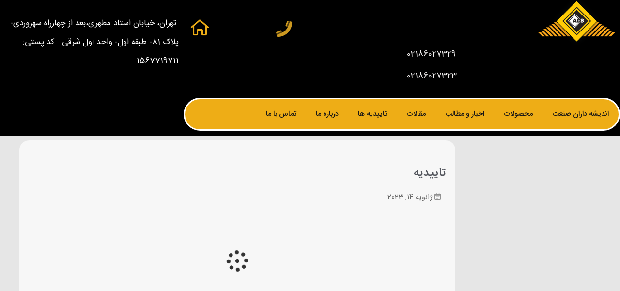

--- FILE ---
content_type: text/html; charset=UTF-8
request_url: https://andishedaran.com/gmedia-album/%D8%AA%D8%A7%DB%8C%DB%8C%D8%AF%DB%8C%D9%87/
body_size: 25705
content:
<!DOCTYPE html>
<html dir="rtl" lang="fa-IR">
<head>
    <meta charset="UTF-8">
    <meta name="viewport" content="width=device-width, initial-scale=1.0">
	<meta name='robots' content='index, follow, max-image-preview:large, max-snippet:-1, max-video-preview:-1' />
	<style>img:is([sizes="auto" i], [sizes^="auto," i]) { contain-intrinsic-size: 3000px 1500px }</style>
	
	<!-- This site is optimized with the Yoast SEO Premium plugin v21.8 (Yoast SEO v21.8) - https://yoast.com/wordpress/plugins/seo/ -->
	<title>تاییدیه - اندیشه داران صنعت</title>
	<link rel="canonical" href="https://andishedaran.com/gmedia-album/تاییدیه/" />
	<meta property="og:locale" content="fa_IR" />
	<meta property="og:type" content="article" />
	<meta property="og:title" content="تاییدیه" />
	<meta property="og:url" content="https://andishedaran.com/gmedia-album/تاییدیه/" />
	<meta property="og:site_name" content="اندیشه داران صنعت" />
	<meta property="article:modified_time" content="2023-06-13T09:34:50+00:00" />
	<meta name="twitter:card" content="summary_large_image" />
	<script type="application/ld+json" class="yoast-schema-graph">{"@context":"https://schema.org","@graph":[{"@type":"WebPage","@id":"https://andishedaran.com/gmedia-album/%d8%aa%d8%a7%db%8c%db%8c%d8%af%db%8c%d9%87/","url":"https://andishedaran.com/gmedia-album/%d8%aa%d8%a7%db%8c%db%8c%d8%af%db%8c%d9%87/","name":"تاییدیه - اندیشه داران صنعت","isPartOf":{"@id":"https://andishedaran.com/#website"},"datePublished":"2023-01-14T06:25:43+00:00","dateModified":"2023-06-13T09:34:50+00:00","breadcrumb":{"@id":"https://andishedaran.com/gmedia-album/%d8%aa%d8%a7%db%8c%db%8c%d8%af%db%8c%d9%87/#breadcrumb"},"inLanguage":"fa-IR","potentialAction":[{"@type":"ReadAction","target":["https://andishedaran.com/gmedia-album/%d8%aa%d8%a7%db%8c%db%8c%d8%af%db%8c%d9%87/"]}]},{"@type":"BreadcrumbList","@id":"https://andishedaran.com/gmedia-album/%d8%aa%d8%a7%db%8c%db%8c%d8%af%db%8c%d9%87/#breadcrumb","itemListElement":[{"@type":"ListItem","position":1,"name":"خانه","item":"https://andishedaran.com/"},{"@type":"ListItem","position":2,"name":"Gmedia Albums","item":"https://andishedaran.com/gmedia-album/"},{"@type":"ListItem","position":3,"name":"تاییدیه"}]},{"@type":"WebSite","@id":"https://andishedaran.com/#website","url":"https://andishedaran.com/","name":"اندیشه داران صنعت","description":"","potentialAction":[{"@type":"SearchAction","target":{"@type":"EntryPoint","urlTemplate":"https://andishedaran.com/?s={search_term_string}"},"query-input":"required name=search_term_string"}],"inLanguage":"fa-IR"}]}</script>
	<!-- / Yoast SEO Premium plugin. -->


<link rel="alternate" type="application/rss+xml" title="اندیشه داران صنعت &raquo; خوراک" href="https://andishedaran.com/feed/" />
<link rel="alternate" type="application/rss+xml" title="اندیشه داران صنعت &raquo; خوراک دیدگاه‌ها" href="https://andishedaran.com/comments/feed/" />
<script>
window._wpemojiSettings = {"baseUrl":"https:\/\/s.w.org\/images\/core\/emoji\/16.0.1\/72x72\/","ext":".png","svgUrl":"https:\/\/s.w.org\/images\/core\/emoji\/16.0.1\/svg\/","svgExt":".svg","source":{"concatemoji":"https:\/\/andishedaran.com\/wp-includes\/js\/wp-emoji-release.min.js?ver=6.8.3"}};
/*! This file is auto-generated */
!function(s,n){var o,i,e;function c(e){try{var t={supportTests:e,timestamp:(new Date).valueOf()};sessionStorage.setItem(o,JSON.stringify(t))}catch(e){}}function p(e,t,n){e.clearRect(0,0,e.canvas.width,e.canvas.height),e.fillText(t,0,0);var t=new Uint32Array(e.getImageData(0,0,e.canvas.width,e.canvas.height).data),a=(e.clearRect(0,0,e.canvas.width,e.canvas.height),e.fillText(n,0,0),new Uint32Array(e.getImageData(0,0,e.canvas.width,e.canvas.height).data));return t.every(function(e,t){return e===a[t]})}function u(e,t){e.clearRect(0,0,e.canvas.width,e.canvas.height),e.fillText(t,0,0);for(var n=e.getImageData(16,16,1,1),a=0;a<n.data.length;a++)if(0!==n.data[a])return!1;return!0}function f(e,t,n,a){switch(t){case"flag":return n(e,"\ud83c\udff3\ufe0f\u200d\u26a7\ufe0f","\ud83c\udff3\ufe0f\u200b\u26a7\ufe0f")?!1:!n(e,"\ud83c\udde8\ud83c\uddf6","\ud83c\udde8\u200b\ud83c\uddf6")&&!n(e,"\ud83c\udff4\udb40\udc67\udb40\udc62\udb40\udc65\udb40\udc6e\udb40\udc67\udb40\udc7f","\ud83c\udff4\u200b\udb40\udc67\u200b\udb40\udc62\u200b\udb40\udc65\u200b\udb40\udc6e\u200b\udb40\udc67\u200b\udb40\udc7f");case"emoji":return!a(e,"\ud83e\udedf")}return!1}function g(e,t,n,a){var r="undefined"!=typeof WorkerGlobalScope&&self instanceof WorkerGlobalScope?new OffscreenCanvas(300,150):s.createElement("canvas"),o=r.getContext("2d",{willReadFrequently:!0}),i=(o.textBaseline="top",o.font="600 32px Arial",{});return e.forEach(function(e){i[e]=t(o,e,n,a)}),i}function t(e){var t=s.createElement("script");t.src=e,t.defer=!0,s.head.appendChild(t)}"undefined"!=typeof Promise&&(o="wpEmojiSettingsSupports",i=["flag","emoji"],n.supports={everything:!0,everythingExceptFlag:!0},e=new Promise(function(e){s.addEventListener("DOMContentLoaded",e,{once:!0})}),new Promise(function(t){var n=function(){try{var e=JSON.parse(sessionStorage.getItem(o));if("object"==typeof e&&"number"==typeof e.timestamp&&(new Date).valueOf()<e.timestamp+604800&&"object"==typeof e.supportTests)return e.supportTests}catch(e){}return null}();if(!n){if("undefined"!=typeof Worker&&"undefined"!=typeof OffscreenCanvas&&"undefined"!=typeof URL&&URL.createObjectURL&&"undefined"!=typeof Blob)try{var e="postMessage("+g.toString()+"("+[JSON.stringify(i),f.toString(),p.toString(),u.toString()].join(",")+"));",a=new Blob([e],{type:"text/javascript"}),r=new Worker(URL.createObjectURL(a),{name:"wpTestEmojiSupports"});return void(r.onmessage=function(e){c(n=e.data),r.terminate(),t(n)})}catch(e){}c(n=g(i,f,p,u))}t(n)}).then(function(e){for(var t in e)n.supports[t]=e[t],n.supports.everything=n.supports.everything&&n.supports[t],"flag"!==t&&(n.supports.everythingExceptFlag=n.supports.everythingExceptFlag&&n.supports[t]);n.supports.everythingExceptFlag=n.supports.everythingExceptFlag&&!n.supports.flag,n.DOMReady=!1,n.readyCallback=function(){n.DOMReady=!0}}).then(function(){return e}).then(function(){var e;n.supports.everything||(n.readyCallback(),(e=n.source||{}).concatemoji?t(e.concatemoji):e.wpemoji&&e.twemoji&&(t(e.twemoji),t(e.wpemoji)))}))}((window,document),window._wpemojiSettings);
</script>
<link rel='stylesheet' id='dashicons-css' href='https://andishedaran.com/wp-includes/css/dashicons.min.css?ver=6.8.3' media='all' />
<style id='dashicons-inline-css'>
[data-font="Dashicons"]:before {font-family: 'Dashicons' !important;content: attr(data-icon) !important;speak: none !important;font-weight: normal !important;font-variant: normal !important;text-transform: none !important;line-height: 1 !important;font-style: normal !important;-webkit-font-smoothing: antialiased !important;-moz-osx-font-smoothing: grayscale !important;}
</style>
<link rel='stylesheet' id='wp-event-manager-frontend-css' href='https://andishedaran.com/wp-content/plugins/wp-event-manager/assets/css/frontend.min.css?ver=6.8.3' media='all' />
<link rel='stylesheet' id='wp-event-manager-jquery-ui-daterangepicker-css' href='https://andishedaran.com/wp-content/plugins/wp-event-manager/assets/js/jquery-ui-daterangepicker/jquery.comiseo.daterangepicker.css?ver=6.8.3' media='all' />
<link rel='stylesheet' id='wp-event-manager-jquery-ui-daterangepicker-style-css' href='https://andishedaran.com/wp-content/plugins/wp-event-manager/assets/js/jquery-ui-daterangepicker/styles.css?ver=6.8.3' media='all' />
<link rel='stylesheet' id='wp-event-manager-jquery-ui-css-css' href='https://andishedaran.com/wp-content/plugins/wp-event-manager/assets/js/jquery-ui/jquery-ui.css?ver=6.8.3' media='all' />
<link rel='stylesheet' id='wp-event-manager-grid-style-css' href='https://andishedaran.com/wp-content/plugins/wp-event-manager/assets/css/wpem-grid.min.css?ver=6.8.3' media='all' />
<link rel='stylesheet' id='wp-event-manager-font-style-css' href='https://andishedaran.com/wp-content/plugins/wp-event-manager/assets/fonts/style.css?ver=6.8.3' media='all' />
<style id='wp-emoji-styles-inline-css'>

	img.wp-smiley, img.emoji {
		display: inline !important;
		border: none !important;
		box-shadow: none !important;
		height: 1em !important;
		width: 1em !important;
		margin: 0 0.07em !important;
		vertical-align: -0.1em !important;
		background: none !important;
		padding: 0 !important;
	}
</style>
<link rel='stylesheet' id='wp-block-library-rtl-css' href='https://andishedaran.com/wp-includes/css/dist/block-library/style-rtl.min.css?ver=6.8.3' media='all' />
<style id='classic-theme-styles-inline-css'>
/*! This file is auto-generated */
.wp-block-button__link{color:#fff;background-color:#32373c;border-radius:9999px;box-shadow:none;text-decoration:none;padding:calc(.667em + 2px) calc(1.333em + 2px);font-size:1.125em}.wp-block-file__button{background:#32373c;color:#fff;text-decoration:none}
</style>
<link rel='stylesheet' id='wc-blocks-vendors-style-css' href='https://andishedaran.com/wp-content/plugins/woocommerce/packages/woocommerce-blocks/build/wc-blocks-vendors-style.css?ver=6.7.3' media='all' />
<link rel='stylesheet' id='wc-blocks-style-rtl-css' href='https://andishedaran.com/wp-content/plugins/woocommerce/packages/woocommerce-blocks/build/wc-blocks-style-rtl.css?ver=6.7.3' media='all' />
<style id='global-styles-inline-css'>
:root{--wp--preset--aspect-ratio--square: 1;--wp--preset--aspect-ratio--4-3: 4/3;--wp--preset--aspect-ratio--3-4: 3/4;--wp--preset--aspect-ratio--3-2: 3/2;--wp--preset--aspect-ratio--2-3: 2/3;--wp--preset--aspect-ratio--16-9: 16/9;--wp--preset--aspect-ratio--9-16: 9/16;--wp--preset--color--black: #000000;--wp--preset--color--cyan-bluish-gray: #abb8c3;--wp--preset--color--white: #ffffff;--wp--preset--color--pale-pink: #f78da7;--wp--preset--color--vivid-red: #cf2e2e;--wp--preset--color--luminous-vivid-orange: #ff6900;--wp--preset--color--luminous-vivid-amber: #fcb900;--wp--preset--color--light-green-cyan: #7bdcb5;--wp--preset--color--vivid-green-cyan: #00d084;--wp--preset--color--pale-cyan-blue: #8ed1fc;--wp--preset--color--vivid-cyan-blue: #0693e3;--wp--preset--color--vivid-purple: #9b51e0;--wp--preset--gradient--vivid-cyan-blue-to-vivid-purple: linear-gradient(135deg,rgba(6,147,227,1) 0%,rgb(155,81,224) 100%);--wp--preset--gradient--light-green-cyan-to-vivid-green-cyan: linear-gradient(135deg,rgb(122,220,180) 0%,rgb(0,208,130) 100%);--wp--preset--gradient--luminous-vivid-amber-to-luminous-vivid-orange: linear-gradient(135deg,rgba(252,185,0,1) 0%,rgba(255,105,0,1) 100%);--wp--preset--gradient--luminous-vivid-orange-to-vivid-red: linear-gradient(135deg,rgba(255,105,0,1) 0%,rgb(207,46,46) 100%);--wp--preset--gradient--very-light-gray-to-cyan-bluish-gray: linear-gradient(135deg,rgb(238,238,238) 0%,rgb(169,184,195) 100%);--wp--preset--gradient--cool-to-warm-spectrum: linear-gradient(135deg,rgb(74,234,220) 0%,rgb(151,120,209) 20%,rgb(207,42,186) 40%,rgb(238,44,130) 60%,rgb(251,105,98) 80%,rgb(254,248,76) 100%);--wp--preset--gradient--blush-light-purple: linear-gradient(135deg,rgb(255,206,236) 0%,rgb(152,150,240) 100%);--wp--preset--gradient--blush-bordeaux: linear-gradient(135deg,rgb(254,205,165) 0%,rgb(254,45,45) 50%,rgb(107,0,62) 100%);--wp--preset--gradient--luminous-dusk: linear-gradient(135deg,rgb(255,203,112) 0%,rgb(199,81,192) 50%,rgb(65,88,208) 100%);--wp--preset--gradient--pale-ocean: linear-gradient(135deg,rgb(255,245,203) 0%,rgb(182,227,212) 50%,rgb(51,167,181) 100%);--wp--preset--gradient--electric-grass: linear-gradient(135deg,rgb(202,248,128) 0%,rgb(113,206,126) 100%);--wp--preset--gradient--midnight: linear-gradient(135deg,rgb(2,3,129) 0%,rgb(40,116,252) 100%);--wp--preset--font-size--small: 13px;--wp--preset--font-size--medium: 20px;--wp--preset--font-size--large: 36px;--wp--preset--font-size--x-large: 42px;--wp--preset--spacing--20: 0.44rem;--wp--preset--spacing--30: 0.67rem;--wp--preset--spacing--40: 1rem;--wp--preset--spacing--50: 1.5rem;--wp--preset--spacing--60: 2.25rem;--wp--preset--spacing--70: 3.38rem;--wp--preset--spacing--80: 5.06rem;--wp--preset--shadow--natural: 6px 6px 9px rgba(0, 0, 0, 0.2);--wp--preset--shadow--deep: 12px 12px 50px rgba(0, 0, 0, 0.4);--wp--preset--shadow--sharp: 6px 6px 0px rgba(0, 0, 0, 0.2);--wp--preset--shadow--outlined: 6px 6px 0px -3px rgba(255, 255, 255, 1), 6px 6px rgba(0, 0, 0, 1);--wp--preset--shadow--crisp: 6px 6px 0px rgba(0, 0, 0, 1);}:where(.is-layout-flex){gap: 0.5em;}:where(.is-layout-grid){gap: 0.5em;}body .is-layout-flex{display: flex;}.is-layout-flex{flex-wrap: wrap;align-items: center;}.is-layout-flex > :is(*, div){margin: 0;}body .is-layout-grid{display: grid;}.is-layout-grid > :is(*, div){margin: 0;}:where(.wp-block-columns.is-layout-flex){gap: 2em;}:where(.wp-block-columns.is-layout-grid){gap: 2em;}:where(.wp-block-post-template.is-layout-flex){gap: 1.25em;}:where(.wp-block-post-template.is-layout-grid){gap: 1.25em;}.has-black-color{color: var(--wp--preset--color--black) !important;}.has-cyan-bluish-gray-color{color: var(--wp--preset--color--cyan-bluish-gray) !important;}.has-white-color{color: var(--wp--preset--color--white) !important;}.has-pale-pink-color{color: var(--wp--preset--color--pale-pink) !important;}.has-vivid-red-color{color: var(--wp--preset--color--vivid-red) !important;}.has-luminous-vivid-orange-color{color: var(--wp--preset--color--luminous-vivid-orange) !important;}.has-luminous-vivid-amber-color{color: var(--wp--preset--color--luminous-vivid-amber) !important;}.has-light-green-cyan-color{color: var(--wp--preset--color--light-green-cyan) !important;}.has-vivid-green-cyan-color{color: var(--wp--preset--color--vivid-green-cyan) !important;}.has-pale-cyan-blue-color{color: var(--wp--preset--color--pale-cyan-blue) !important;}.has-vivid-cyan-blue-color{color: var(--wp--preset--color--vivid-cyan-blue) !important;}.has-vivid-purple-color{color: var(--wp--preset--color--vivid-purple) !important;}.has-black-background-color{background-color: var(--wp--preset--color--black) !important;}.has-cyan-bluish-gray-background-color{background-color: var(--wp--preset--color--cyan-bluish-gray) !important;}.has-white-background-color{background-color: var(--wp--preset--color--white) !important;}.has-pale-pink-background-color{background-color: var(--wp--preset--color--pale-pink) !important;}.has-vivid-red-background-color{background-color: var(--wp--preset--color--vivid-red) !important;}.has-luminous-vivid-orange-background-color{background-color: var(--wp--preset--color--luminous-vivid-orange) !important;}.has-luminous-vivid-amber-background-color{background-color: var(--wp--preset--color--luminous-vivid-amber) !important;}.has-light-green-cyan-background-color{background-color: var(--wp--preset--color--light-green-cyan) !important;}.has-vivid-green-cyan-background-color{background-color: var(--wp--preset--color--vivid-green-cyan) !important;}.has-pale-cyan-blue-background-color{background-color: var(--wp--preset--color--pale-cyan-blue) !important;}.has-vivid-cyan-blue-background-color{background-color: var(--wp--preset--color--vivid-cyan-blue) !important;}.has-vivid-purple-background-color{background-color: var(--wp--preset--color--vivid-purple) !important;}.has-black-border-color{border-color: var(--wp--preset--color--black) !important;}.has-cyan-bluish-gray-border-color{border-color: var(--wp--preset--color--cyan-bluish-gray) !important;}.has-white-border-color{border-color: var(--wp--preset--color--white) !important;}.has-pale-pink-border-color{border-color: var(--wp--preset--color--pale-pink) !important;}.has-vivid-red-border-color{border-color: var(--wp--preset--color--vivid-red) !important;}.has-luminous-vivid-orange-border-color{border-color: var(--wp--preset--color--luminous-vivid-orange) !important;}.has-luminous-vivid-amber-border-color{border-color: var(--wp--preset--color--luminous-vivid-amber) !important;}.has-light-green-cyan-border-color{border-color: var(--wp--preset--color--light-green-cyan) !important;}.has-vivid-green-cyan-border-color{border-color: var(--wp--preset--color--vivid-green-cyan) !important;}.has-pale-cyan-blue-border-color{border-color: var(--wp--preset--color--pale-cyan-blue) !important;}.has-vivid-cyan-blue-border-color{border-color: var(--wp--preset--color--vivid-cyan-blue) !important;}.has-vivid-purple-border-color{border-color: var(--wp--preset--color--vivid-purple) !important;}.has-vivid-cyan-blue-to-vivid-purple-gradient-background{background: var(--wp--preset--gradient--vivid-cyan-blue-to-vivid-purple) !important;}.has-light-green-cyan-to-vivid-green-cyan-gradient-background{background: var(--wp--preset--gradient--light-green-cyan-to-vivid-green-cyan) !important;}.has-luminous-vivid-amber-to-luminous-vivid-orange-gradient-background{background: var(--wp--preset--gradient--luminous-vivid-amber-to-luminous-vivid-orange) !important;}.has-luminous-vivid-orange-to-vivid-red-gradient-background{background: var(--wp--preset--gradient--luminous-vivid-orange-to-vivid-red) !important;}.has-very-light-gray-to-cyan-bluish-gray-gradient-background{background: var(--wp--preset--gradient--very-light-gray-to-cyan-bluish-gray) !important;}.has-cool-to-warm-spectrum-gradient-background{background: var(--wp--preset--gradient--cool-to-warm-spectrum) !important;}.has-blush-light-purple-gradient-background{background: var(--wp--preset--gradient--blush-light-purple) !important;}.has-blush-bordeaux-gradient-background{background: var(--wp--preset--gradient--blush-bordeaux) !important;}.has-luminous-dusk-gradient-background{background: var(--wp--preset--gradient--luminous-dusk) !important;}.has-pale-ocean-gradient-background{background: var(--wp--preset--gradient--pale-ocean) !important;}.has-electric-grass-gradient-background{background: var(--wp--preset--gradient--electric-grass) !important;}.has-midnight-gradient-background{background: var(--wp--preset--gradient--midnight) !important;}.has-small-font-size{font-size: var(--wp--preset--font-size--small) !important;}.has-medium-font-size{font-size: var(--wp--preset--font-size--medium) !important;}.has-large-font-size{font-size: var(--wp--preset--font-size--large) !important;}.has-x-large-font-size{font-size: var(--wp--preset--font-size--x-large) !important;}
:where(.wp-block-post-template.is-layout-flex){gap: 1.25em;}:where(.wp-block-post-template.is-layout-grid){gap: 1.25em;}
:where(.wp-block-columns.is-layout-flex){gap: 2em;}:where(.wp-block-columns.is-layout-grid){gap: 2em;}
:root :where(.wp-block-pullquote){font-size: 1.5em;line-height: 1.6;}
</style>
<link rel='stylesheet' id='contact-form-7-css' href='https://andishedaran.com/wp-content/plugins/contact-form-7/includes/css/styles.css?ver=5.5.6' media='all' />
<link rel='stylesheet' id='contact-form-7-rtl-css' href='https://andishedaran.com/wp-content/plugins/contact-form-7/includes/css/styles-rtl.css?ver=5.5.6' media='all' />
<link rel='stylesheet' id='slick-css' href='https://andishedaran.com/wp-content/plugins/widget-post-slider/assets/css/slick.css' media='all' />
<link rel='stylesheet' id='font-awesome-css-css' href='https://andishedaran.com/wp-content/plugins/widget-post-slider/assets/css/font-awesome.min.css' media='all' />
<link rel='stylesheet' id='widget-post-slider-style-css' href='https://andishedaran.com/wp-content/plugins/widget-post-slider/assets/css/style.css?ver=6.8.3' media='all' />
<link rel='stylesheet' id='wccs-fontawesome-css' href='https://andishedaran.com/wp-content/plugins/woo-category-slider-by-pluginever/assets/vendor/font-awesome/css/font-awesome.css?ver=4.0.9.1' media='all' />
<link rel='stylesheet' id='wccs-owlcarousel-css' href='https://andishedaran.com/wp-content/plugins/woo-category-slider-by-pluginever/assets/vendor/owlcarousel/assets/owl.carousel.css?ver=4.0.9.1' media='all' />
<link rel='stylesheet' id='wccs-owltheme-default-css' href='https://andishedaran.com/wp-content/plugins/woo-category-slider-by-pluginever/assets/vendor/owlcarousel/assets/owl.theme.default.css?ver=4.0.9.1' media='all' />
<link rel='stylesheet' id='wc-category-slider-css' href='https://andishedaran.com/wp-content/plugins/woo-category-slider-by-pluginever/assets/css/wc-category-slider-public.css?ver=27' media='all' />
<style id='woocommerce-inline-inline-css'>
.woocommerce form .form-row .required { visibility: visible; }
</style>
<link rel='stylesheet' id='wp-event-manager-jquery-timepicker-css-css' href='https://andishedaran.com/wp-content/plugins/wp-event-manager/assets/js/jquery-timepicker/jquery.timepicker.min.css?ver=6.8.3' media='all' />
<link rel='stylesheet' id='jquery-colorbox-css' href='https://andishedaran.com/wp-content/plugins/yith-woocommerce-compare/assets/css/colorbox.css?ver=1.4.21' media='all' />
<link rel='stylesheet' id='yith-wcwtl-frontend-css' href='https://andishedaran.com/wp-content/plugins/yith-woocommerce-waiting-list/assets/css/ywcwtl.css?ver=1.12.0' media='all' />
<link rel='stylesheet' id='th-theme-style-css' href='https://andishedaran.com/wp-content/themes/timcheh/dist/style.css?ver=2.6.1' media='all' />
<style id='th-theme-style-inline-css'>

.button-primary{background-color: #FD6564;}.uk-checkbox:checked{background-color: #FD6564;}.uk-checkbox:indeterminate{background-color: #FD6564;}.uk-radio:checked{background-color: #FD6564;}.uk-progress::-webkit-progress-value{background-color: #FD6564;}.uk-progress::-moz-progress-bar{background-color: #FD6564;}.uk-progress::-ms-fill{background-color: #FD6564;}.uk-section-primary{background-color: #FD6564;}.uk-tile-primary{background-color: #FD6564;}.uk-card-primary{background-color: #FD6564;}.uk-card-primary.uk-card-hover:hover{background-color: #FD6564;}.uk-badge{background-color: #FD6564;}.uk-label{background-color: #FD6564;}.uk-subnav-pill > .uk-active > a{background-color: #FD6564;}.uk-background-primary{background-color: #FD6564;}.uk-link{color: #FD6564;}a{color: #FD6564;}.uk-link-heading a:hover{color: #FD6564;}.uk-link-toggle:focus .uk-link-heading{color: #FD6564;}.uk-link-toggle:hover .uk-link-heading{color: #FD6564;}a.uk-link-heading:hover{color: #FD6564;}.uk-list-primary > ::before{color: #FD6564;}.button-link{color: #FD6564;}.uk-alert-primary{color: #FD6564;}.uk-notification-message-primary{color: #FD6564;}.uk-text-primary{color: #FD6564;}.uk-text-background{color: #FD6564;}.uk-input:focus{border-color: #FD6564;}.uk-select:focus{border-color: #FD6564;}.uk-textarea:focus{border-color: #FD6564;}.uk-checkbox:focus{border-color: #FD6564;}.uk-radio:focus{border-color: #FD6564;}.uk-tab > .uk-active > a{border-color: #FD6564;}.uk-radio:checked:focus{background-color: #E64A49;}.uk-checkbox:indeterminate:focus{background-color: #E64A49;}.uk-checkbox:checked:focus{background-color: #E64A49;}.button-primary.uk-active{background-color: #E64A49;}.button-primary:active{background-color: #E64A49;}.button-primary:hover{background-color: #E64A49;}.button-primary:focus{background-color: #E64A49;}.uk-link-toggle:focus .uk-link{color: #E64A49;}.uk-link-toggle:hover .uk-link{color: #E64A49;}.uk-link:hover{color: #E64A49;}a:hover{color: #E64A49;}.button-secondary{background-color: #3fdf76;}.uk-section-secondary{background-color: #3fdf76;}.uk-tile-secondary{background-color: #3fdf76;}.uk-card-secondary{background-color: #3fdf76;}.uk-card-secondary.uk-card-hover:hover{background-color: #3fdf76;}.uk-marker{background-color: #3fdf76;}.uk-text-secondary{color: #3fdf76;}.uk-list-secondary > ::before{color: #3fdf76;}.button-secondary:hover{background-color: #26d562;}.button-secondary:focus{background-color: #26d562;}.button-secondary:active{background-color: #26d562;}.star-rating span{color: rgba(253,101,100,1);}.uk-nav-default > li > a:focus, .uk-nav-default > li > a:hover{color: rgba(253,101,100,1);}.my-acc-dash-name-account a{color: rgba(253,101,100,1);}.my-acc-dash-name-account a:hover{color: rgba(230,74,73,1);}#yith-wcwtl-output .button{background-color: rgba(253,101,100,1);}#yith-wcwtl-output .button:hover{background-color: rgba(230,74,73,1);}.left-wc-my-acc .shop_table tbody tr .order-number a{color: rgba(253,101,100,1);}.my-acc-edit-account a:hover{color: rgba(253,101,100,1);}.left-wc-my-acc .addresses .woocommerce-Address .woocommerce-Address-title a:hover{color: rgba(253,101,100,1);}.left-wc-my-acc .shop_table tbody tr .order-actions a:hover{background: rgba(253,101,100,1);}.left-wc-my-acc .shop_table tbody tr .woocommerce-orders-table__cell-order-actions a:hover{background: rgba(253,101,100,1);}.left-wc-my-acc .woocommerce-Message a:hover{background: rgba(253,101,100,1);}.left-wc-my-acc .woocommerce-EditAccountForm p .button:hover{background: rgba(253,101,100,1);}.dokan-dashboard.logged-in .dokan-dash-sidebar ul.dokan-dashboard-menu li.active a{color: rgba(253,101,100,1);}.dokan-dashboard.logged-in .dokan-dash-sidebar ul.dokan-dashboard-menu li:hover a{color: rgba(253,101,100,1);}.dokan-dashboard.logged-in .dokan-dashboard-content article.dashboard-content-area .dashboard-widget a:hover{color: rgba(253,101,100,1);}.dokan-dashboard.logged-in .dokan-dash-sidebar ul.dokan-dashboard-menu .dokan-common-links a:hover i{color: rgba(253,101,100,1);}.dokan-dashboard.logged-in .dokan-dashboard-content .dokan-product-listing-area .product-listing-top .dokan-listing-filter li.active a{color: rgba(253,101,100,1);}.dokan-dashboard.logged-in .dokan-dashboard-content .dokan-product-listing-area .product-listing-top .dokan-listing-filter li a:hover{color: rgba(253,101,100,1);}.dokan-dashboard.logged-in .dokan-dashboard-content .dokan-product-listing-area .dokan-product-date-filter button:hover{color: rgba(253,101,100,1);}.dokan-dashboard.logged-in .dokan-product-listing .dokan-product-listing-area form.dokan-product-search-form button[name="product_listing_search"]:hover{color: rgba(253,101,100,1);}.dokan-dashboard.logged-in input[type="submit"].dokan-btn-theme, a.dokan-btn-theme, .dokan-btn-theme{background: rgba(253,101,100,1);}.dokan-dashboard.logged-in .dokan-form-group input[type="submit"].dokan-btn-theme, a.dokan-btn-theme, .dokan-btn-theme{border-color: rgba(230,74,73,1);}.dokan-dashboard.logged-in .dokan-product-listing .dokan-product-listing-area form.dokan-product-search-form .dokan-form-group input:focus{border-color: rgba(253,101,100,1);}.dokan-dashboard.logged-in .dokan-orders-area ul.order-statuses-filter li.active a{color: rgba(253,101,100,1);}.dokan-dashboard.logged-in .dokan-orders-content .dokan-orders-area ul.order-statuses-filter li a:hover{color: rgba(253,101,100,1);}.dokan-dashboard.logged-in .dokan-orders-content .dokan-orders-area .dokan-order-filter-serach .dokan-form-group .dokan-btn-theme:hover{background: rgba(253,101,100,1);}.dokan-dashboard.logged-in input[type="submit"].dokan-btn-theme, .dokan-dashboard.logged-in a.dokan-btn-theme, .dokan-dashboard.logged-in .dokan-btn-theme{background-color: rgba(253,101,100,1);}.dokan-dashboard.logged-in input[type="submit"].dokan-btn-theme:hover, .dokan-dashboard.logged-in a.dokan-btn-theme:hover, .dokan-dashboard.logged-in .dokan-btn-theme:hover{background-color: rgba(230,74,73,1);}.dokan-dashboard.logged-in .dokan-reviews-content .dokan-reviews-area #dokan-comments_menu .subsubsub li.active a{color: rgba(253,101,100,1);}.dokan-dashboard.logged-in .dokan-reviews-content .dokan-reviews-area #dokan-comments_menu .subsubsub li a:hover{color: rgba(253,101,100,1);}.info-seller-popup .info-seller-popup-bt .info-seller-popup-social ul li a:hover{color: rgba(253,101,100,1);}.woocommerce-ordering .uk-tab li.uk-active a ,.woocommerce.widget_product_categories ul li a:hover::before ,.sidebar-widget.widget_categories ul li a:hover::before ,.product-single-def .group-tab-content .tabs .tabs-item.active h5, .th-product_data_tabs-widget-style-design-1 .group-tab-content .tabs .tabs-item.active h5,.product-single-def .product_meta .detail-container .detail-content a:hover, .product-single-def .product_meta > span .detail-content a:hover, .th-product_meta-widget .product_meta .detail-container .detail-content a:hover, .th-product_meta-widget .product_meta > span .detail-content a:hover,.woocommerce.widget_product_categories ul .current-cat > a,.woocommerce.widget_product_categories ul .current-cat > a::before,.woocommerce.widget_product_categories ul li.cat-parent i.disabled:hover, .woocommerce.widget_product_categories ul li.cat-parent i:hover,.sidebar-widget.widget_categories ul li a:hover,.widget_recent_entries ul li a:hover,.th-menu-widget .main-nav-menu > div > .menu-inner > .menu-item-has-children .sub-menu .menu-item-has-children:hover > a::after,a{color: rgba(253,101,100,1);}.widget_price_filter .price_slider_wrapper .price_slider .ui-slider-handle{border-color: rgba(253,101,100,1);}.sidebar-widget .price_slider .ui-slider-handle.ui-state-focus, .sidebar-widget .price_slider .ui-slider-handle:first-of-type:hover, .sidebar-widget .price_slider .ui-slider-handle:nth-of-type(2):hover,.paginate-type-loadmore .widget-load-more .load-more-btn:hover ,.single-elementor_library .comment-respond #commentform .form-submit input:hover, .single-post .comment-respond #commentform .form-submit input:hover,.def-login-reg .def-login-reg-tab-btn li a:hover, .lost_reset_password .def-login-reg-tab-btn li a:hover{background: rgba(253,101,100,1);}body{font-family: IRANSans_Fa;}input[type="submit"].dokan-btn, a.dokan-btn, .dokan-btn{font-family: IRANSans_Fa;}.elementor-widget-heading .elementor-heading-title{font-family: IRANSans_Fa;}.dokan-form-control{font-family: IRANSans_Fa;}.dokan-form-group input{font-family: IRANSans_Fa;}.font-family{font-family: IRANSans_Fa;}.uk-h1{font-family: IRANSans_Fa;}.uk-h2{font-family: IRANSans_Fa;}.uk-h3{font-family: IRANSans_Fa;}.uk-h4{font-family: IRANSans_Fa;}.uk-h5{font-family: IRANSans_Fa;}.uk-h6{font-family: IRANSans_Fa;}.uk-heading-2xlarge{font-family: IRANSans_Fa;}.uk-heading-large{font-family: IRANSans_Fa;}.uk-heading-medium{font-family: IRANSans_Fa;}.uk-heading-small{font-family: IRANSans_Fa;}.uk-heading-xlarge{font-family: IRANSans_Fa;}h1{font-family: IRANSans_Fa;}h2{font-family: IRANSans_Fa;}h3{font-family: IRANSans_Fa;}h4{font-family: IRANSans_Fa;}h5{font-family: IRANSans_Fa;}h6{font-family: IRANSans_Fa;}text{font-family: IRANSans_Fa;}textarea{font-family: IRANSans_Fa;}strong{font-family: IRANSans_Fa;}select{font-family: IRANSans_Fa;}button{font-family: IRANSans_Fa;}input{font-family: IRANSans_Fa;}td{font-family: IRANSans_Fa;}label{font-family: IRANSans_Fa;}.th-product_rating-widget-style-basic .star-rating span span.rating{font-family: IRANSans_Fa;}.select2-container .select2-search--inline .select2-search__field{font-family: IRANSans_Fa;}.dokan-dashboard.logged-in .dokan-dashboard-content .dokan-orders-area .add_note .add_note.btn-theme{font-family: IRANSans_Fa;}
</style>
<link rel='stylesheet' id='th_custom-font-css' href='https://andishedaran.com/wp-content/themes/timcheh/assets/font/iransans/style.css?ver=6.8.3' media='all' />
<link rel='stylesheet' id='elementor-icons-css' href='https://andishedaran.com/wp-content/plugins/elementor/assets/lib/eicons/css/elementor-icons.min.css?ver=5.14.0' media='all' />
<link rel='stylesheet' id='elementor-frontend-css' href='https://andishedaran.com/wp-content/plugins/elementor/assets/css/frontend-lite-rtl.min.css?ver=3.5.5' media='all' />
<link rel='stylesheet' id='elementor-post-4396-css' href='https://andishedaran.com/wp-content/uploads/elementor/css/post-4396.css?ver=1669281384' media='all' />
<link rel='stylesheet' id='elementor-pro-css' href='https://andishedaran.com/wp-content/plugins/elementor-pro/assets/css/frontend-lite-rtl.min.css?ver=3.4.1' media='all' />
<link rel='stylesheet' id='elementor-global-css' href='https://andishedaran.com/wp-content/uploads/elementor/css/global.css?ver=1673356340' media='all' />
<link rel='stylesheet' id='elementor-post-4413-css' href='https://andishedaran.com/wp-content/uploads/elementor/css/post-4413.css?ver=1683972212' media='all' />
<link rel='stylesheet' id='th-widget-account-css' href='https://andishedaran.com/wp-content/themes/timcheh/templates/shortcodes/account/style.css?ver=6.8.3' media='all' />
<link rel='stylesheet' id='th-widget-cart-css' href='https://andishedaran.com/wp-content/themes/timcheh/templates/shortcodes/cart/style.css?ver=6.8.3' media='all' />
<link rel='stylesheet' id='th-widget-menu-css' href='https://andishedaran.com/wp-content/themes/timcheh/templates/shortcodes/menu/style.css?ver=6.8.3' media='all' />
<link rel='stylesheet' id='th-widget-search-css' href='https://andishedaran.com/wp-content/themes/timcheh/templates/shortcodes/search/style.css?ver=6.8.3' media='all' />
<link rel='stylesheet' id='th-widget-tabbed_menu-css' href='https://andishedaran.com/wp-content/themes/timcheh/templates/shortcodes/tabbed_menu/style.css?ver=6.8.3' media='all' />
<link rel='stylesheet' id='th-widget-blog_carousel-css' href='https://andishedaran.com/wp-content/themes/timcheh/templates/shortcodes/blog_carousel/style.css?ver=6.8.3' media='all' />
<link rel='stylesheet' id='th-widget-blog_posts-css' href='https://andishedaran.com/wp-content/themes/timcheh/templates/shortcodes/blog_posts/style.css?ver=6.8.3' media='all' />
<link rel='stylesheet' id='th-widget-grid_product-css' href='https://andishedaran.com/wp-content/themes/timcheh/templates/shortcodes/grid_product/style.css?ver=6.8.3' media='all' />
<link rel='stylesheet' id='th-widget-instant_offer-css' href='https://andishedaran.com/wp-content/themes/timcheh/templates/shortcodes/instant_offer/style.css?ver=6.8.3' media='all' />
<link rel='stylesheet' id='th-widget-product_carousel-css' href='https://andishedaran.com/wp-content/themes/timcheh/templates/shortcodes/product_carousel/style.css?ver=6.8.3' media='all' />
<link rel='stylesheet' id='th-widget-sale_slider-css' href='https://andishedaran.com/wp-content/themes/timcheh/templates/shortcodes/sale_slider/style.css?ver=6.8.3' media='all' />
<link rel='stylesheet' id='th-widget-product_data_tabs-css' href='https://andishedaran.com/wp-content/themes/timcheh/templates/shortcodes/product_data_tabs/style.css?ver=6.8.3' media='all' />
<link rel='stylesheet' id='th-widget-product_gallery-css' href='https://andishedaran.com/wp-content/themes/timcheh/templates/shortcodes/product_gallery/style.css?ver=6.8.3' media='all' />
<link rel='stylesheet' id='th-widget-product_rating-css' href='https://andishedaran.com/wp-content/themes/timcheh/templates/shortcodes/product_rating/style.css?ver=6.8.3' media='all' />
<link rel='stylesheet' id='th-widget-product_related-css' href='https://andishedaran.com/wp-content/themes/timcheh/templates/shortcodes/product_related/style.css?ver=6.8.3' media='all' />
<link rel='stylesheet' id='th-widget-product_short_description-css' href='https://andishedaran.com/wp-content/themes/timcheh/templates/shortcodes/product_short_description/style.css?ver=6.8.3' media='all' />
<link rel='stylesheet' id='th-widget-product_title-css' href='https://andishedaran.com/wp-content/themes/timcheh/templates/shortcodes/product_title/style.css?ver=6.8.3' media='all' />
<link rel='stylesheet' id='th-widget-product_upsell-css' href='https://andishedaran.com/wp-content/themes/timcheh/templates/shortcodes/product_upsell/style.css?ver=6.8.3' media='all' />
<link rel='stylesheet' id='elementor-post-4415-css' href='https://andishedaran.com/wp-content/uploads/elementor/css/post-4415.css?ver=1669281387' media='all' />
<link rel='stylesheet' id='dokan-style-css' href='https://andishedaran.com/wp-content/plugins/dokan-lite/assets/css/style.css?ver=1645881450' media='all' />
<link rel='stylesheet' id='dokan-fontawesome-css' href='https://andishedaran.com/wp-content/plugins/dokan-lite/assets/vendors/font-awesome/font-awesome.min.css?ver=3.3.8' media='all' />
<link rel='stylesheet' id='dokan-rtl-style-css' href='https://andishedaran.com/wp-content/plugins/dokan-lite/assets/css/rtl.css?ver=3.3.8' media='all' />
<link rel='stylesheet' id='woo-variation-swatches-css' href='https://andishedaran.com/wp-content/plugins/woo-variation-swatches/assets/css/frontend.min.css?ver=1.1.19' media='all' />
<style id='woo-variation-swatches-inline-css'>
.variable-item:not(.radio-variable-item) { width : 30px; height : 30px; } .wvs-style-squared .button-variable-item { min-width : 30px; } .button-variable-item span { font-size : 16px; }
</style>
<link rel='stylesheet' id='woo-variation-swatches-theme-override-css' href='https://andishedaran.com/wp-content/plugins/woo-variation-swatches/assets/css/wvs-theme-override.min.css?ver=1.1.19' media='all' />
<link rel='stylesheet' id='woo-variation-swatches-tooltip-css' href='https://andishedaran.com/wp-content/plugins/woo-variation-swatches/assets/css/frontend-tooltip.min.css?ver=1.1.19' media='all' />
<link rel='stylesheet' id='gmedia-global-frontend-css' href='https://andishedaran.com/wp-content/plugins/grand-media/assets/gmedia.global.front.css?ver=1.15.0' media='all' />
<link rel='stylesheet' id='premmerce-brands-css' href='https://andishedaran.com/wp-content/plugins/premmerce-woocommerce-brands/assets/frontend/css/premmerce-brands.css?ver=6.8.3' media='all' />

<script type="text/template" id="tmpl-variation-template">
    <div class="woocommerce-variation-description">{{{ data.variation.variation_description }}}</div>
    <div class="woocommerce-variation-availability">
        <# if(data.variation.availability_html !== ''){ #>
        <div class="th-in-stock"><i class="fas fa-box-alt"></i>موجودی:{{{ data.variation.availability_html }}}</div>
        <# } #>
    </div>
    <# if(data.variation.is_in_stock){ #>
        <span class="txt_price">قیمت</span>
        <div class="woocommerce-variation-price">{{{ data.variation.price_html }}}</div>
    <# } #>
</script>
<script type="text/template" id="tmpl-unavailable-variation-template">
	<p>با عرض پوزش، این محصول در دسترس نیست. خواهشمندیمً ترکیب دیگری را انتخاب کنید.</p>
</script>
<script src="https://andishedaran.com/wp-includes/js/jquery/jquery.min.js?ver=3.7.1" id="jquery-core-js"></script>
<script src="https://andishedaran.com/wp-includes/js/jquery/jquery-migrate.min.js?ver=3.4.1" id="jquery-migrate-js"></script>
<script src="https://andishedaran.com/wp-content/plugins/woocommerce-account-funds/assets/js/account-funds.js?ver=1" id="account_funds-js"></script>
<script src="https://andishedaran.com/wp-includes/js/underscore.min.js?ver=1.13.7" id="underscore-js"></script>
<script id="wp-util-js-extra">
var _wpUtilSettings = {"ajax":{"url":"\/wp-admin\/admin-ajax.php"}};
</script>
<script src="https://andishedaran.com/wp-includes/js/wp-util.min.js?ver=6.8.3" id="wp-util-js"></script>
<script id="th-theme-script-js-extra">
var themeScriptParams = {"pageID":"8004","ajaxNonce":"54b64b1b6a","ajaxURL":"https:\/\/andishedaran.com\/wp-admin\/admin-ajax.php","ajaxError":"\u0627\u0631\u0648\u0631\u06cc \u0647\u0646\u06af\u0627\u0645 \u067e\u0631\u062f\u0627\u0632\u0634 \u0631\u062e \u062f\u0627\u062f"};
var thStrings = {"seemore":"\u0645\u0634\u0627\u0647\u062f\u0647 \u0628\u06cc\u0634\u062a\u0631...","close":"\u0628\u0633\u062a\u0646 ...","listsellers":"\u2630 \u0644\u06cc\u0633\u062a \u0641\u0631\u0648\u0634\u0646\u062f\u06af\u0627\u0646"};
</script>
<script src="https://andishedaran.com/wp-content/themes/timcheh/dist/script.js?ver=2.6.1" id="th-theme-script-js"></script>
<script src="https://andishedaran.com/wp-content/themes/timcheh/templates/shortcodes/menu/script.js?ver=6.8.3" id="th-widget-menu-js"></script>
<script src="https://andishedaran.com/wp-content/themes/timcheh/templates/shortcodes/search/script.js?ver=6.8.3" id="th-widget-search-js"></script>
<script src="https://andishedaran.com/wp-content/themes/timcheh/templates/shortcodes/blog_carousel/script.js?ver=6.8.3" id="th-widget-blog_carousel-js"></script>
<script src="https://andishedaran.com/wp-content/themes/timcheh/templates/shortcodes/blog_posts/script.js?ver=6.8.3" id="th-widget-blog_posts-js"></script>
<script src="https://andishedaran.com/wp-content/themes/timcheh/templates/shortcodes/categories/script.js?ver=6.8.3" id="th-widget-categories-js"></script>
<script src="https://andishedaran.com/wp-content/themes/timcheh/templates/shortcodes/custom_carousel/script.js?ver=6.8.3" id="th-widget-custom_carousel-js"></script>
<script src="https://andishedaran.com/wp-content/themes/timcheh/templates/shortcodes/grid_product/script.js?ver=6.8.3" id="th-widget-grid_product-js"></script>
<script src="https://andishedaran.com/wp-content/themes/timcheh/templates/shortcodes/image_slider/script.js?ver=6.8.3" id="th-widget-image_slider-js"></script>
<script src="https://andishedaran.com/wp-content/themes/timcheh/templates/shortcodes/instant_offer/script.js?ver=6.8.3" id="th-widget-instant_offer-js"></script>
<script src="https://andishedaran.com/wp-content/themes/timcheh/templates/shortcodes/product_carousel/script.js?ver=6.8.3" id="th-widget-product_carousel-js"></script>
<script src="https://andishedaran.com/wp-content/themes/timcheh/templates/shortcodes/sale_slider/script.js?ver=6.8.3" id="th-widget-sale_slider-js"></script>
<script src="https://andishedaran.com/wp-content/themes/timcheh/templates/shortcodes/product_gallery/script.js?ver=6.8.3" id="th-widget-product_gallery-js"></script>
<script src="https://andishedaran.com/wp-content/themes/timcheh/templates/shortcodes/product_price_changes/script.js?ver=6.8.3" id="th-widget-product_price_changes-js"></script>
<script src="https://andishedaran.com/wp-content/themes/timcheh/templates/shortcodes/product_related/script.js?ver=6.8.3" id="th-widget-product_related-js"></script>
<script src="https://andishedaran.com/wp-content/themes/timcheh/templates/shortcodes/product_title/script.js?ver=6.8.3" id="th-widget-product_title-js"></script>
<script src="https://andishedaran.com/wp-content/themes/timcheh/templates/shortcodes/product_upsell/script.js?ver=6.8.3" id="th-widget-product_upsell-js"></script>
<script src="https://andishedaran.com/wp-content/themes/timcheh/templates/shortcodes/product_videos/script.js?ver=6.8.3" id="th-widget-product_videos-js"></script>
<script src="https://andishedaran.com/wp-content/plugins/dokan-lite/assets/vendors/magnific/jquery.magnific-popup.min.js?ver=3.3.8" id="dokan-popup-js"></script>
<script id="dokan-i18n-jed-js-extra">
var dokan = {"ajaxurl":"https:\/\/andishedaran.com\/wp-admin\/admin-ajax.php","nonce":"5f0a231b56","ajax_loader":"https:\/\/andishedaran.com\/wp-content\/plugins\/dokan-lite\/assets\/images\/ajax-loader.gif","seller":{"available":"\u0645\u0648\u062c\u0648\u062f","notAvailable":"\u0645\u0648\u062c\u0648\u062f \u0646\u06cc\u0633\u062a"},"delete_confirm":"\u0622\u06cc\u0627 \u0645\u0637\u0645\u0626\u0646 \u0647\u0633\u062a\u06cc\u062f\u061f","wrong_message":"\u0686\u06cc\u0632\u06cc \u0627\u0634\u062a\u0628\u0627\u0647 \u0634\u062f. \u062f\u0648\u0628\u0627\u0631\u0647 \u0627\u0645\u062a\u062d\u0627\u0646 \u06a9\u0646\u06cc\u062f.","vendor_percentage":"100","commission_type":"percentage","rounding_precision":"6","mon_decimal_point":",","product_types":["simple"],"loading_img":"https:\/\/andishedaran.com\/wp-content\/plugins\/dokan-lite\/assets\/images\/loading.gif","store_product_search_nonce":"9932fd49ca","i18n_download_permission":"\u0622\u06cc\u0627 \u0645\u0637\u0645\u0626\u0646 \u0647\u0633\u062a\u06cc\u062f \u06a9\u0647 \u0645\u06cc \u062e\u0648\u0627\u0647\u06cc\u062f \u062f\u0633\u062a\u0631\u0633\u06cc \u0628\u0647 \u0627\u06cc\u0646 \u062f\u0627\u0646\u0644\u0648\u062f \u0631\u0627 \u0644\u063a\u0648 \u06a9\u0646\u06cc\u062f\u061f","i18n_download_access":"\u0646\u0645\u06cc \u062a\u0648\u0627\u0646\u062f \u062f\u0633\u062a\u0631\u0633\u06cc \u0631\u0627 \u0628\u0647 \u062f\u0633\u062a \u0622\u0648\u0631\u062f - \u06a9\u0627\u0631\u0628\u0631 \u0645\u0645\u06a9\u0646 \u0627\u0633\u062a \u0642\u0628\u0644\u0627 \u0645\u062c\u0648\u0632 \u0627\u06cc\u0646 \u0641\u0627\u06cc\u0644 \u0631\u0627 \u062f\u0627\u0634\u062a\u0647 \u0628\u0627\u0634\u062f \u06cc\u0627 \u0627\u06cc\u0645\u06cc\u0644 \u0635\u0648\u0631\u062a\u062d\u0633\u0627\u0628 \u062a\u0646\u0638\u06cc\u0645 \u0646\u0634\u062f\u0647 \u0628\u0627\u0634\u062f. \u0627\u0637\u0645\u06cc\u0646\u0627\u0646 \u062d\u0627\u0635\u0644 \u06a9\u0646\u06cc\u062f \u06a9\u0647 \u0627\u06cc\u0645\u06cc\u0644 \u0635\u0648\u0631\u062a\u062d\u0633\u0627\u0628 \u062a\u0646\u0638\u06cc\u0645 \u0634\u062f\u0647 \u0627\u0633\u062a\u060c \u0648 \u0633\u0641\u0627\u0631\u0634 \u0630\u062e\u06cc\u0631\u0647 \u0634\u062f\u0647 \u0627\u0633\u062a.","maximum_tags_select_length":"-1","rest":{"root":"https:\/\/andishedaran.com\/wp-json\/","nonce":"b8e0bfff9d","version":"dokan\/v1"},"api":null,"libs":[],"routeComponents":{"default":null},"routes":[],"urls":{"assetsUrl":"https:\/\/andishedaran.com\/wp-content\/plugins\/dokan-lite\/assets"}};
</script>
<script src="https://andishedaran.com/wp-content/plugins/dokan-lite/assets/vendors/i18n/jed.js?ver=3.3.8" id="dokan-i18n-jed-js"></script>
<script src="https://andishedaran.com/wp-content/plugins/dokan-lite/assets/vendors/sweetalert2/sweetalert2.all.min.js?ver=1645881450" id="dokan-sweetalert2-js"></script>
<script id="dokan-util-helper-js-extra">
var dokan_helper = {"i18n_date_format":"F j, Y","i18n_time_format":"g:i a"};
</script>
<script src="https://andishedaran.com/wp-content/plugins/dokan-lite/assets/js/helper.js?ver=1645881450" id="dokan-util-helper-js"></script>
<link rel="https://api.w.org/" href="https://andishedaran.com/wp-json/" /><link rel="EditURI" type="application/rsd+xml" title="RSD" href="https://andishedaran.com/xmlrpc.php?rsd" />
<meta name="generator" content="WordPress 6.8.3" />
<meta name="generator" content="WooCommerce 6.2.1" />
<link rel='shortlink' href='https://andishedaran.com/?p=8004' />
<link rel="alternate" title="oEmbed (JSON)" type="application/json+oembed" href="https://andishedaran.com/wp-json/oembed/1.0/embed?url=https%3A%2F%2Fandishedaran.com%2Fgmedia-album%2F%25d8%25aa%25d8%25a7%25db%258c%25db%258c%25d8%25af%25db%258c%25d9%2587%2F" />
<link rel="alternate" title="oEmbed (XML)" type="text/xml+oembed" href="https://andishedaran.com/wp-json/oembed/1.0/embed?url=https%3A%2F%2Fandishedaran.com%2Fgmedia-album%2F%25d8%25aa%25d8%25a7%25db%258c%25db%258c%25d8%25af%25db%258c%25d9%2587%2F&#038;format=xml" />

<!-- <meta name="GmediaGallery" version="1.22.0/1.8.0" license="" /> -->
<!-- Analytics by WP Statistics v14.0.2 - http://wp-statistics.com/ -->
	<noscript><style>.woocommerce-product-gallery{ opacity: 1 !important; }</style></noscript>
	<style type="text/css">.uk-container{max-width:1440px;}</style><link rel="icon" href="https://andishedaran.com/wp-content/uploads/2022/04/cropped-logo-1-3-32x32.png" sizes="32x32" />
<link rel="icon" href="https://andishedaran.com/wp-content/uploads/2022/04/cropped-logo-1-3-192x192.png" sizes="192x192" />
<link rel="apple-touch-icon" href="https://andishedaran.com/wp-content/uploads/2022/04/cropped-logo-1-3-180x180.png" />
<meta name="msapplication-TileImage" content="https://andishedaran.com/wp-content/uploads/2022/04/cropped-logo-1-3-270x270.png" />
		<style id="wp-custom-css">
			h1,h2,h3,h4,h5,h6,p,span,div,.elementor,a,ul,li,ol,buttom,input,placeholder,b,strong{font-family:IRANSans_Fa!important}
.elementor-image-carousel img{filter:grayscale(95%)}
.elementor-image-carousel img:hover{filter:grayscale(0%)}
.card-s-2 .inner .add-card {
    display: flex;
    align-items: center;
    justify-content: center;
    text-align: center;
    width: 100%;
    height: 46px;
    outline: none;
    border: none;
    background: #ec3752;
    color: #fff;
    font-size: 13px;
    font-weight: 400;
    position: relative;
    transition: .3s;
    -webkit-transition: .3s;
    border-radius: 23px;
    display: none;
}
.widget-pagination ul.page-numbers li .page-numbers.current {
    border-radius: 10px;
    color: #fff;
    background: #ffcb05;
}
.th-sale_slider-widget-style-design-2 .widget-contents > .swiper-container .swiper-wrapper .swiper-slide.swiper-slide-thumb-active {
    border-color: #fdc905;
}
.blog-single-def .featured-media .featured-media-inner img {
    width: 0;
    border-radius: 20px;
}

a {
    color: rgb(255 251 234);
}
@media (min-width:1025px)
{
	#menu-item-5773 .sub-menu{width:500px;}
	#menu-item-5773 .sub-menu li.menu-item{width:50%;float:right;}
}
.wc-category-slider .wc-slide-content-wrapper {
    padding: 20px 10px;
    margin: 0;
    color: #333;
    background-color: #eead16;
    text-align: center;
    -webkit-box-flex: 1;
    flex: 1;
}
.{
	background: black;
}


.product-delivery-def {
    margin-bottom: 25px;
    display: none;
}

.product-single-def .product-add-to-cart-section {
    padding: 20px;
    border-radius: 20px;
    background-color: #f7f7f7;
    display: none;
}

.product-single-def .dokan-saller-def {
    background-color: #f7f7f7;
    padding: 20px;
    border-radius: 20px;
    margin-bottom: 20px;
    margin-top: 20px;
    display: none;
}



@media (min-width: 1200px){
	.product-single-def .woocommerce-product-details__short-description {
    position: relative;
    padding: 20px;
    background-color: #f7f7f7;
    border-radius: 20px;
    margin-top: -539px;
    margin-right: 518px;
}
	
}

.woocommerce-ordering .uk-tab {
    margin-right: 0;
    text-align: right;
    display: none;
}

.wc-category-slider .owl-dots button.owl-dot.active span, .wc-category-slider .owl-dots button.owl-dot:active span, .wc-category-slider .owl-dots button.owl-dot:focus span, .wc-category-slider .owl-dots button.owl-dot:hover span {
    background: #eead16;
}




#id_992811368a2d05f316d2408329db0f7a{ direction: ltr;}

.woocommerce-Tabs-panel {}

details, main {
    display: block;
    background: #201d1d1c;
}

.card-s-2 .rating {
    margin-right: 10px;
    display: none;
}

.card-s-2 .title_sub .title a {
    font-size: 20px;
       text-align: center;

}


.widget-pagination .page-numbers li {
    margin: 8px;
    font-size: small;
}
.card-b-s-3 .content .title a {
    color: #000000;
    line-height: 26px;
    transition: .3s;
    font-size: 18px;
    font-weight: 700;
}
.jas-service .title {
    font-size: 22px;
}
.mypage-alo-phone {
    position: fixed;
    left: 0;
    bottom: 0;
    visibility: visible;
    background-color: transparent;
    width: 150px;
    height: 120px;
    cursor: pointer;
    z-index: 200000 !important
}

.zoomIn {
    animation-name: zoomIn
}

.mypage-alo-ph-circle {
    width: 90px;
    height: 90px;
    top: 12px;
    left: 12px;
    position: absolute;
    background-color: transparent;
    -webkit-border-radius: 100%;
    -moz-border-radius: 100%;
    border-radius: 100%;
    border: 2px solid rgba(30, 30, 30, .4);
    opacity: .1;
    border-color: #0089b9;
    opacity: .5
}

.animatedd.infinite {
    animation-iteration-count: infinite
}
	.pulse {
    animation-name: pulse
}

.mypage-alo-ph-circle-fill {
    width: 60px;
    height: 60px;
    top: 28px;
    left: 28px;
    position: absolute;
    -webkit-transition: all .2s ease-in-out;
    -moz-transition: all .2s ease-in-out;
    -ms-transition: all .2s ease-in-out;
    -o-transition: all .2s ease-in-out;
    transition: all .2s ease-in-out;
    -webkit-border-radius: 100%;
    -moz-border-radius: 100%;
    border-radius: 100%;
    border: 2px solid transparent;
    -webkit-transition: all .5s;
    -moz-transition: all .5s;
    -o-transition: all .5s;
    transition: all .5s;
    background-color: rgba(0, 175, 242, .5);
    opacity: .75 !important
}

.tada {
    animation-name: tada
}

.animatedd {
    animation-duration: 1s;
    animation-fill-mode: both
}

.mypage-alo-ph-img-circle {
    width: 50px;
    height: 50px;
    top: 33px;
    left: 33px;
    position: absolute;
    background: rgba(30, 30, 30, .1) url(https://seoraz.com/wp-content/uploads/2019/04/call-icon.png) no-repeat center center;
    background-image: url(https://seoraz.com/wp-content/uploads/2019/04/call-icon.png);
    -webkit-border-radius: 100%;
    -moz-border-radius: 100%;
    border-radius: 100%;
    border: 2px solid transparent;
    opacity: .7;
    -webkit-transition: all .2s ease-in-out;
    -moz-transition: all .2s ease-in-out;
    -ms-transition: all .2s ease-in-out;
    -o-transition: all .2s ease-in-out;
    transition: all .2s ease-in-out;
    -webkit-transform-origin: 50% 50%;
    -moz-transform-origin: 50% 50%;
    -ms-transform-origin: 50% 50%;
    -o-transform-origin: 50% 50%;
    transform-origin: 50% 50%;
    background-color: #0089b9;
    background-size: 70%
}

a#whatsapp-icon {
      position: fixed;
    right: 30px;
    bottom: 30px;
    background: #2db742;
    color: #fff;
    width: 55px;
    height: 57px;
    border-radius: 100px;
    text-align: center;
    vertical-align: middle;
    font-size: 43px;
    z-index: 999999999;
    box-shadow: 10px 10px 30px -10px #3c1ec7, -10px 10px 30px -10px #21ccc9
}

.text-whatsapp-ar {
    position: fixed;
    right: 95px;
    bottom: 19px;
    font-size: 14px;
    background: #fff;
    padding: 5px;
    z-index: 9999999;
    border-radius: 25px;
    border-top-right-radius: 0
}

@media only screen and (min-width: 601px) {
  .whatsappmobile {
    display: none
  }
}

@media only screen and (max-width: 600px) {
  .whatsappweb {
    display: none
  }
}

a#whatsapp-icon {
    position: fixed;
    right: 30px;
    bottom: 40px;
    background: green no-repeat center center;
	background-image: url(https://kilidkhanearmani.com/wp-content/uploads/2022/01/whatsapp.png);}

.product .woocommerce-product-details__short-description a{
	color:blue!important;
}
.entry-content a{
	color:blue!important;
}
.pgc-rev-tags-list-item-view{
	display: none;
}
li a {
	color:#eead16;
}
li a:hover{
	color:black;
}
.uk-container .uk-flex{
	margin-top:10px;
}
.uk-position-medium.uk-position-center {
    
    background-color: #EEAD16;
    border-radius: 25px;
    padding-right: 30px;
    padding-left: 30px;
    padding-bottom: 20px;
    padding-top: ;
}





		</style>
		</head>
<body class="rtl wp-singular gmedia_album-template-default single single-gmedia_album postid-8004 wp-embed-responsive wp-theme-timcheh theme-timcheh woocommerce-no-js woo-variation-swatches wvs-theme-timcheh wvs-theme-child-timcheh wvs-style-squared wvs-attr-behavior-blur wvs-tooltip wvs-css wvs-show-label no-space-cards %d8%aa%db%8c%d9%85%da%86%d9%87 elementor-default elementor-kit-4396 dokan-theme-timcheh">
<header class="site-header">
			<div data-elementor-type="header" data-elementor-id="4413" class="elementor elementor-4413 elementor-location-header" data-elementor-settings="[]">
		<div class="elementor-section-wrap">
					<section class="elementor-section elementor-top-section elementor-element elementor-element-11d4597 elementor-hidden-tablet elementor-hidden-mobile elementor-section-boxed elementor-section-height-default elementor-section-height-default" data-id="11d4597" data-element_type="section" data-settings="{&quot;background_background&quot;:&quot;classic&quot;}">
						<div class="elementor-container elementor-column-gap-default">
					<div class="elementor-column elementor-col-33 elementor-top-column elementor-element elementor-element-28ab8ad" data-id="28ab8ad" data-element_type="column">
			<div class="elementor-widget-wrap elementor-element-populated">
								<div class="elementor-element elementor-element-17530e9 elementor-widget elementor-widget-image" data-id="17530e9" data-element_type="widget" data-widget_type="image.default">
				<div class="elementor-widget-container">
			<style>/*! elementor - v3.5.5 - 03-02-2022 */
.elementor-widget-image{text-align:center}.elementor-widget-image a{display:inline-block}.elementor-widget-image a img[src$=".svg"]{width:48px}.elementor-widget-image img{vertical-align:middle;display:inline-block}</style>													<a href="https://andishedaran.com">
							<img width="300" height="196" src="https://andishedaran.com/wp-content/uploads/2022/02/logo-1.png" class="attachment-large size-large" alt="" />								</a>
															</div>
				</div>
					</div>
		</div>
				<div class="elementor-column elementor-col-33 elementor-top-column elementor-element elementor-element-4b118ce" data-id="4b118ce" data-element_type="column">
			<div class="elementor-widget-wrap elementor-element-populated">
								<div class="elementor-element elementor-element-9f6e798 elementor-widget elementor-widget-spacer" data-id="9f6e798" data-element_type="widget" data-widget_type="spacer.default">
				<div class="elementor-widget-container">
					<div class="elementor-spacer">
			<div class="elementor-spacer-inner"></div>
		</div>
				</div>
				</div>
				<section class="elementor-section elementor-inner-section elementor-element elementor-element-180c66c elementor-section-boxed elementor-section-height-default elementor-section-height-default" data-id="180c66c" data-element_type="section">
						<div class="elementor-container elementor-column-gap-default">
					<div class="elementor-column elementor-col-50 elementor-inner-column elementor-element elementor-element-aedcd74" data-id="aedcd74" data-element_type="column">
			<div class="elementor-widget-wrap elementor-element-populated">
								<div class="elementor-element elementor-element-1d95922 elementor-widget__width-initial elementor-view-default elementor-widget elementor-widget-icon" data-id="1d95922" data-element_type="widget" data-widget_type="icon.default">
				<div class="elementor-widget-container">
					<div class="elementor-icon-wrapper">
			<div class="elementor-icon">
			<i aria-hidden="true" class="fad fa-phone-flip"></i>			</div>
		</div>
				</div>
				</div>
				<div class="elementor-element elementor-element-9643474 elementor-widget__width-auto elementor-widget elementor-widget-text-editor" data-id="9643474" data-element_type="widget" data-widget_type="text-editor.default">
				<div class="elementor-widget-container">
			<style>/*! elementor - v3.5.5 - 03-02-2022 */
.elementor-widget-text-editor.elementor-drop-cap-view-stacked .elementor-drop-cap{background-color:#818a91;color:#fff}.elementor-widget-text-editor.elementor-drop-cap-view-framed .elementor-drop-cap{color:#818a91;border:3px solid;background-color:transparent}.elementor-widget-text-editor:not(.elementor-drop-cap-view-default) .elementor-drop-cap{margin-top:8px}.elementor-widget-text-editor:not(.elementor-drop-cap-view-default) .elementor-drop-cap-letter{width:1em;height:1em}.elementor-widget-text-editor .elementor-drop-cap{float:right;text-align:center;line-height:1;font-size:50px}.elementor-widget-text-editor .elementor-drop-cap-letter{display:inline-block}</style>				<p><span class="elementor-icon-list-text">02186027329</span></p><p><span class="elementor-icon-list-text">02186027323</span></p>						</div>
				</div>
					</div>
		</div>
				<div class="elementor-column elementor-col-50 elementor-inner-column elementor-element elementor-element-28e0a53" data-id="28e0a53" data-element_type="column">
			<div class="elementor-widget-wrap elementor-element-populated">
								<div class="elementor-element elementor-element-44db758 elementor-widget__width-initial elementor-view-default elementor-widget elementor-widget-icon" data-id="44db758" data-element_type="widget" data-widget_type="icon.default">
				<div class="elementor-widget-container">
					<div class="elementor-icon-wrapper">
			<div class="elementor-icon">
			<i aria-hidden="true" class="far fa-home"></i>			</div>
		</div>
				</div>
				</div>
					</div>
		</div>
							</div>
		</section>
					</div>
		</div>
				<div class="elementor-column elementor-col-33 elementor-top-column elementor-element elementor-element-fd55f33" data-id="fd55f33" data-element_type="column">
			<div class="elementor-widget-wrap elementor-element-populated">
								<div class="elementor-element elementor-element-c713494 elementor-widget elementor-widget-spacer" data-id="c713494" data-element_type="widget" data-widget_type="spacer.default">
				<div class="elementor-widget-container">
					<div class="elementor-spacer">
			<div class="elementor-spacer-inner"></div>
		</div>
				</div>
				</div>
				<div class="elementor-element elementor-element-4dc1724 elementor-widget elementor-widget-text-editor" data-id="4dc1724" data-element_type="widget" data-widget_type="text-editor.default">
				<div class="elementor-widget-container">
							<p>&nbsp;تهران، خیابان استاد مطهری،بعد از چهارراه سهروردی- پلاک 81- طبقه اول- واحد اول شرقی&nbsp; &nbsp;کد پستی: 1567719711&nbsp;</p>						</div>
				</div>
					</div>
		</div>
							</div>
		</section>
				<section class="elementor-section elementor-top-section elementor-element elementor-element-e556932 elementor-section-boxed elementor-section-height-default elementor-section-height-default" data-id="e556932" data-element_type="section" data-settings="{&quot;background_background&quot;:&quot;classic&quot;}">
						<div class="elementor-container elementor-column-gap-default">
					<div class="elementor-column elementor-col-66 elementor-top-column elementor-element elementor-element-32209df" data-id="32209df" data-element_type="column" data-settings="{&quot;background_background&quot;:&quot;classic&quot;}">
			<div class="elementor-widget-wrap elementor-element-populated">
								<div class="elementor-element elementor-element-e756951 elementor-hidden-tablet elementor-hidden-mobile elementor-widget elementor-widget-Menu_Widget" data-id="e756951" data-element_type="widget" data-widget_type="Menu_Widget.default">
				<div class="elementor-widget-container">
			<div class="th-widget th-menu-widget menu-widget th-menu-widget-style-default"><div class="main-nav-menu">
	<div class="menu-main-menu-container"><ul id="menu-main-menu" class="menu-inner"><li id="menu-item-8857" class="menu-item menu-item-type-custom menu-item-object-custom menu-item-home menu-design-type-normal menu-item-8857"><a href="https://andishedaran.com">اندیشه داران صنعت</a></li>
<li id="menu-item-7379" class="menu-item menu-item-type-post_type menu-item-object-page menu-item-has-children menu-design-type-normal menu-item-7379"><a href="https://andishedaran.com/shop/">محصولات</a>
<ul class="sub-menu">
	<li id="menu-item-5740" class="menu-item menu-item-type-taxonomy menu-item-object-product_cat menu-item-5740"><a href="https://andishedaran.com/product-category/%d8%a7%d9%88%d8%b1%db%8c%d9%86%da%af/">اورینگ</a></li>
	<li id="menu-item-5741" class="menu-item menu-item-type-taxonomy menu-item-object-product_cat menu-item-5741"><a href="https://andishedaran.com/product-category/%d8%a8%d9%84%d8%a7%d8%af%d8%b1-%d8%a8%d8%a7%d9%84%d9%88%d9%86-%d9%84%d8%a7%d8%b3%d8%aa%db%8c%da%a9%db%8c/">بلادر- بالون لاستیکی</a></li>
	<li id="menu-item-5742" class="menu-item menu-item-type-taxonomy menu-item-object-product_cat menu-item-5742"><a href="https://andishedaran.com/product-category/%d9%be%da%a9%db%8c%d9%86%da%af/">پکینگ</a></li>
	<li id="menu-item-5743" class="menu-item menu-item-type-taxonomy menu-item-object-product_cat menu-item-5743"><a href="https://andishedaran.com/product-category/%d8%af%db%8c%d8%a7%d9%81%d8%b1%d8%a7%da%af%d9%85/">دیافراگم‌</a></li>
	<li id="menu-item-5745" class="menu-item menu-item-type-taxonomy menu-item-object-product_cat menu-item-5745"><a href="https://andishedaran.com/product-category/%d8%b1%db%8c%d9%86%da%af-%da%af%d8%b1%d8%a7%d9%81%db%8c%d8%aa%db%8c/">رینگ گرافیتی</a></li>
	<li id="menu-item-5746" class="menu-item menu-item-type-taxonomy menu-item-object-product_cat menu-item-5746"><a href="https://andishedaran.com/product-category/%d8%b1%db%8c%d9%86%da%af-%d9%87%d8%a7%db%8c-%d8%a2%d8%a8%d8%a8%d9%86%d8%af-%da%a9%d9%86%d9%86%d8%af%d9%87/">رینگ های آببند کننده</a></li>
	<li id="menu-item-5747" class="menu-item menu-item-type-taxonomy menu-item-object-product_cat menu-item-5747"><a href="https://andishedaran.com/product-category/%d8%b3%d8%a7%db%8c%d8%b1-%d9%82%d8%b7%d8%b9%d8%a7%d8%aa-%d9%84%d8%a7%d8%b3%d8%aa%db%8c%da%a9%db%8c/">سایر قطعات لاستیکی</a></li>
	<li id="menu-item-5748" class="menu-item menu-item-type-taxonomy menu-item-object-product_cat menu-item-5748"><a href="https://andishedaran.com/product-category/%d8%b4%d9%84%d9%86%da%af-%d8%b3%db%8c%d9%84%db%8c%da%a9%d9%88%d9%86%db%8c/">شلنگ‌ سیلیکونی</a></li>
	<li id="menu-item-5749" class="menu-item menu-item-type-taxonomy menu-item-object-product_cat menu-item-5749"><a href="https://andishedaran.com/product-category/%d9%82%d8%b7%d8%b9%d8%a7%d8%aa-%d9%be%d9%84%db%8c%d9%85%d8%b1%db%8c/">قطعات پلیمری</a></li>
	<li id="menu-item-5750" class="menu-item menu-item-type-taxonomy menu-item-object-product_cat menu-item-5750"><a href="https://andishedaran.com/product-category/%da%a9%d8%a7%d8%b3%d9%87-%d9%86%d9%85%d8%af/">کاسه نمد</a></li>
	<li id="menu-item-5751" class="menu-item menu-item-type-taxonomy menu-item-object-product_cat menu-item-5751"><a href="https://andishedaran.com/product-category/%da%a9%d9%88%d9%be%d9%84%db%8c%d9%86%da%af/">کوپلینگ</a></li>
	<li id="menu-item-5752" class="menu-item menu-item-type-taxonomy menu-item-object-product_cat menu-item-5752"><a href="https://andishedaran.com/product-category/%da%af%d8%b1%d8%af%da%af%db%8c%d8%b1%d9%87%d8%a7/">گردگیرها</a></li>
	<li id="menu-item-5753" class="menu-item menu-item-type-taxonomy menu-item-object-product_cat menu-item-5753"><a href="https://andishedaran.com/product-category/%da%af%d8%b3%da%a9%d8%aa/">گسکت‌</a></li>
	<li id="menu-item-5754" class="menu-item menu-item-type-taxonomy menu-item-object-product_cat menu-item-5754"><a href="https://andishedaran.com/product-category/%d9%84%d8%a7%d8%b3%d8%aa%db%8c%da%a9-%d8%b4%db%8c%d8%b1%d9%be%d8%b1%d9%88%d8%a7%d9%86%d9%87%d8%a7%db%8c/">لاستیک‌ شیرپروانه‌ای</a></li>
	<li id="menu-item-5755" class="menu-item menu-item-type-taxonomy menu-item-object-product_cat menu-item-5755"><a href="https://andishedaran.com/product-category/%d9%84%d8%a7%d8%b3%d8%aa%db%8c%da%a9-%d9%85%da%a9%d8%b4/">لاستیک مکش</a></li>
	<li id="menu-item-5757" class="menu-item menu-item-type-taxonomy menu-item-object-product_cat menu-item-5757"><a href="https://andishedaran.com/product-category/%d9%85%da%a9%d8%a7%d9%86%db%8c%da%a9%d8%a7%d9%84-%d8%b3%db%8c%d9%84-%d8%b0%d8%ba%d8%a7%d9%84-%d8%b5%d9%86%d8%b9%d8%aa%db%8c/">مکانیکال سیل &#8211; ذغال‌ صنعتی</a></li>
	<li id="menu-item-5758" class="menu-item menu-item-type-taxonomy menu-item-object-product_cat menu-item-5758"><a href="https://andishedaran.com/product-category/%d9%85%d9%86%d8%b3%d9%88%d8%ac%d8%a7%d8%aa-%d9%86%d8%b3%d9%88%d8%b2/">منسوجات نسوز</a></li>
	<li id="menu-item-5759" class="menu-item menu-item-type-taxonomy menu-item-object-product_cat menu-item-5759"><a href="https://andishedaran.com/product-category/%d9%86%d9%88%d8%a7%d8%b1-%d8%a2%d8%a8%d9%86%d8%af-%da%a9%d9%86%d9%86%d8%af%d9%87/">نوار آبند کننده</a></li>
	<li id="menu-item-5760" class="menu-item menu-item-type-taxonomy menu-item-object-product_cat menu-item-5760"><a href="https://andishedaran.com/product-category/%d9%88%d8%a7%d8%b4%d8%b1-%d9%be%d9%84%db%8c%d8%aa-%d9%85%d8%a8%d8%af%d9%84-%d8%ad%d8%b1%d8%a7%d8%b1%d8%aa%db%8c/">واشر پلیت مبدل حرارتی</a></li>
	<li id="menu-item-5762" class="menu-item menu-item-type-taxonomy menu-item-object-product_cat menu-item-5762"><a href="https://andishedaran.com/product-category/%d9%88%d8%b1%d9%82-%d8%b5%d9%86%d8%b9%d8%aa%db%8c/">ورق صنعتی</a></li>
	<li id="menu-item-6917" class="menu-item menu-item-type-taxonomy menu-item-object-product_cat menu-item-6917"><a href="https://andishedaran.com/product-category/%d8%b1%db%8c%d9%86%da%af-%d9%87%d8%a7%db%8c-%d9%be%db%8c%d8%b3%d8%aa%d9%88%d9%86%db%8c-%d9%88-%d8%b3%db%8c%d9%84%d9%86%d8%af%d8%b1%db%8c/">رینگ های پیستونی و سیلندری</a></li>
</ul>
</li>
<li id="menu-item-7438" class="menu-item menu-item-type-taxonomy menu-item-object-category menu-design-type-normal menu-item-7438"><a href="https://andishedaran.com/category/%d8%a7%d8%ae%d8%a8%d8%a7%d8%b1-%d9%88-%d9%85%d8%b7%d8%a7%d9%84%d8%a8/">اخبار و مطالب</a></li>
<li id="menu-item-7418" class="menu-item menu-item-type-taxonomy menu-item-object-category menu-design-type-normal menu-item-7418"><a href="https://andishedaran.com/category/%d9%85%d9%82%d8%a7%d9%84%d8%a7%d8%aa/">مقالات</a></li>
<li id="menu-item-8357" class="menu-item menu-item-type-post_type menu-item-object-page menu-design-type-normal menu-item-8357"><a href="https://andishedaran.com/%d8%aa%d8%a7%db%8c%db%8c%d8%af%db%8c%d9%87-%d9%87%d8%a7-2/">تاییدیه ها</a></li>
<li id="menu-item-4429" class="menu-item menu-item-type-post_type menu-item-object-page menu-design-type-normal menu-item-4429"><a href="https://andishedaran.com/about/">درباره ما</a></li>
<li id="menu-item-4428" class="menu-item menu-item-type-post_type menu-item-object-page menu-design-type-normal menu-item-4428"><a href="https://andishedaran.com/contact-us/">تماس با ما</a></li>
</ul></div></div></div>		</div>
				</div>
					</div>
		</div>
				<div class="elementor-column elementor-col-33 elementor-top-column elementor-element elementor-element-335dcdc elementor-hidden-mobile" data-id="335dcdc" data-element_type="column">
			<div class="elementor-widget-wrap">
									</div>
		</div>
							</div>
		</section>
				<section class="elementor-section elementor-top-section elementor-element elementor-element-2a38955 elementor-hidden-desktop elementor-hidden-tablet elementor-section-boxed elementor-section-height-default elementor-section-height-default" data-id="2a38955" data-element_type="section" data-settings="{&quot;background_background&quot;:&quot;classic&quot;}">
						<div class="elementor-container elementor-column-gap-default">
					<div class="elementor-column elementor-col-100 elementor-top-column elementor-element elementor-element-580a45d" data-id="580a45d" data-element_type="column">
			<div class="elementor-widget-wrap elementor-element-populated">
								<div class="elementor-element elementor-element-7e63f46 elementor-widget elementor-widget-text-editor" data-id="7e63f46" data-element_type="widget" data-widget_type="text-editor.default">
				<div class="elementor-widget-container">
							<p> تهران، خیابان استاد مطهری،بعد از چهارراه سهروردی- پلاک 81- طبقه اول- واحد اول شرقی   کد پستی: 1567719711 </p>						</div>
				</div>
					</div>
		</div>
							</div>
		</section>
				<section class="elementor-section elementor-top-section elementor-element elementor-element-b2fe453 elementor-hidden-desktop elementor-hidden-tablet elementor-section-boxed elementor-section-height-default elementor-section-height-default" data-id="b2fe453" data-element_type="section">
						<div class="elementor-container elementor-column-gap-default">
					<div class="elementor-column elementor-col-33 elementor-top-column elementor-element elementor-element-7babca3" data-id="7babca3" data-element_type="column">
			<div class="elementor-widget-wrap elementor-element-populated">
								<div class="elementor-element elementor-element-a986923 elementor-widget elementor-widget-Menu_Widget" data-id="a986923" data-element_type="widget" data-widget_type="Menu_Widget.default">
				<div class="elementor-widget-container">
			<div class="th-widget th-menu-widget menu-widget th-menu-widget-style-res-menu"><!-- This is a button toggling the off-canvas -->
<div class="main-nav-menu">
    <button uk-toggle="target: #my-ida986923" type="button" class="btn_res_menu_open menu-inner"><i class="far fa-bars"></i></button>
</div>


<!-- This is an anchor toggling the off-canvas -->
<a href="#my-ida986923" uk-toggle></a>

<!-- This is the off-canvas -->
<div id="my-ida986923" uk-offcanvas="overlay: true" >
    <div class="uk-offcanvas-bar responsive_menu">
        <div class="main-nav-menu">
            <div class="menu-main-menu-container"><ul id="menu-main-menu-1" class="menu-inner"><li class="menu-item menu-item-type-custom menu-item-object-custom menu-item-home menu-design-type-normal menu-item-8857"><a href="https://andishedaran.com">اندیشه داران صنعت</a></li>
<li class="menu-item menu-item-type-post_type menu-item-object-page menu-item-has-children menu-design-type-normal menu-item-7379"><a href="https://andishedaran.com/shop/">محصولات</a>
<ul class="sub-menu">
	<li class="menu-item menu-item-type-taxonomy menu-item-object-product_cat menu-item-5740"><a href="https://andishedaran.com/product-category/%d8%a7%d9%88%d8%b1%db%8c%d9%86%da%af/">اورینگ</a></li>
	<li class="menu-item menu-item-type-taxonomy menu-item-object-product_cat menu-item-5741"><a href="https://andishedaran.com/product-category/%d8%a8%d9%84%d8%a7%d8%af%d8%b1-%d8%a8%d8%a7%d9%84%d9%88%d9%86-%d9%84%d8%a7%d8%b3%d8%aa%db%8c%da%a9%db%8c/">بلادر- بالون لاستیکی</a></li>
	<li class="menu-item menu-item-type-taxonomy menu-item-object-product_cat menu-item-5742"><a href="https://andishedaran.com/product-category/%d9%be%da%a9%db%8c%d9%86%da%af/">پکینگ</a></li>
	<li class="menu-item menu-item-type-taxonomy menu-item-object-product_cat menu-item-5743"><a href="https://andishedaran.com/product-category/%d8%af%db%8c%d8%a7%d9%81%d8%b1%d8%a7%da%af%d9%85/">دیافراگم‌</a></li>
	<li class="menu-item menu-item-type-taxonomy menu-item-object-product_cat menu-item-5745"><a href="https://andishedaran.com/product-category/%d8%b1%db%8c%d9%86%da%af-%da%af%d8%b1%d8%a7%d9%81%db%8c%d8%aa%db%8c/">رینگ گرافیتی</a></li>
	<li class="menu-item menu-item-type-taxonomy menu-item-object-product_cat menu-item-5746"><a href="https://andishedaran.com/product-category/%d8%b1%db%8c%d9%86%da%af-%d9%87%d8%a7%db%8c-%d8%a2%d8%a8%d8%a8%d9%86%d8%af-%da%a9%d9%86%d9%86%d8%af%d9%87/">رینگ های آببند کننده</a></li>
	<li class="menu-item menu-item-type-taxonomy menu-item-object-product_cat menu-item-5747"><a href="https://andishedaran.com/product-category/%d8%b3%d8%a7%db%8c%d8%b1-%d9%82%d8%b7%d8%b9%d8%a7%d8%aa-%d9%84%d8%a7%d8%b3%d8%aa%db%8c%da%a9%db%8c/">سایر قطعات لاستیکی</a></li>
	<li class="menu-item menu-item-type-taxonomy menu-item-object-product_cat menu-item-5748"><a href="https://andishedaran.com/product-category/%d8%b4%d9%84%d9%86%da%af-%d8%b3%db%8c%d9%84%db%8c%da%a9%d9%88%d9%86%db%8c/">شلنگ‌ سیلیکونی</a></li>
	<li class="menu-item menu-item-type-taxonomy menu-item-object-product_cat menu-item-5749"><a href="https://andishedaran.com/product-category/%d9%82%d8%b7%d8%b9%d8%a7%d8%aa-%d9%be%d9%84%db%8c%d9%85%d8%b1%db%8c/">قطعات پلیمری</a></li>
	<li class="menu-item menu-item-type-taxonomy menu-item-object-product_cat menu-item-5750"><a href="https://andishedaran.com/product-category/%da%a9%d8%a7%d8%b3%d9%87-%d9%86%d9%85%d8%af/">کاسه نمد</a></li>
	<li class="menu-item menu-item-type-taxonomy menu-item-object-product_cat menu-item-5751"><a href="https://andishedaran.com/product-category/%da%a9%d9%88%d9%be%d9%84%db%8c%d9%86%da%af/">کوپلینگ</a></li>
	<li class="menu-item menu-item-type-taxonomy menu-item-object-product_cat menu-item-5752"><a href="https://andishedaran.com/product-category/%da%af%d8%b1%d8%af%da%af%db%8c%d8%b1%d9%87%d8%a7/">گردگیرها</a></li>
	<li class="menu-item menu-item-type-taxonomy menu-item-object-product_cat menu-item-5753"><a href="https://andishedaran.com/product-category/%da%af%d8%b3%da%a9%d8%aa/">گسکت‌</a></li>
	<li class="menu-item menu-item-type-taxonomy menu-item-object-product_cat menu-item-5754"><a href="https://andishedaran.com/product-category/%d9%84%d8%a7%d8%b3%d8%aa%db%8c%da%a9-%d8%b4%db%8c%d8%b1%d9%be%d8%b1%d9%88%d8%a7%d9%86%d9%87%d8%a7%db%8c/">لاستیک‌ شیرپروانه‌ای</a></li>
	<li class="menu-item menu-item-type-taxonomy menu-item-object-product_cat menu-item-5755"><a href="https://andishedaran.com/product-category/%d9%84%d8%a7%d8%b3%d8%aa%db%8c%da%a9-%d9%85%da%a9%d8%b4/">لاستیک مکش</a></li>
	<li class="menu-item menu-item-type-taxonomy menu-item-object-product_cat menu-item-5757"><a href="https://andishedaran.com/product-category/%d9%85%da%a9%d8%a7%d9%86%db%8c%da%a9%d8%a7%d9%84-%d8%b3%db%8c%d9%84-%d8%b0%d8%ba%d8%a7%d9%84-%d8%b5%d9%86%d8%b9%d8%aa%db%8c/">مکانیکال سیل &#8211; ذغال‌ صنعتی</a></li>
	<li class="menu-item menu-item-type-taxonomy menu-item-object-product_cat menu-item-5758"><a href="https://andishedaran.com/product-category/%d9%85%d9%86%d8%b3%d9%88%d8%ac%d8%a7%d8%aa-%d9%86%d8%b3%d9%88%d8%b2/">منسوجات نسوز</a></li>
	<li class="menu-item menu-item-type-taxonomy menu-item-object-product_cat menu-item-5759"><a href="https://andishedaran.com/product-category/%d9%86%d9%88%d8%a7%d8%b1-%d8%a2%d8%a8%d9%86%d8%af-%da%a9%d9%86%d9%86%d8%af%d9%87/">نوار آبند کننده</a></li>
	<li class="menu-item menu-item-type-taxonomy menu-item-object-product_cat menu-item-5760"><a href="https://andishedaran.com/product-category/%d9%88%d8%a7%d8%b4%d8%b1-%d9%be%d9%84%db%8c%d8%aa-%d9%85%d8%a8%d8%af%d9%84-%d8%ad%d8%b1%d8%a7%d8%b1%d8%aa%db%8c/">واشر پلیت مبدل حرارتی</a></li>
	<li class="menu-item menu-item-type-taxonomy menu-item-object-product_cat menu-item-5762"><a href="https://andishedaran.com/product-category/%d9%88%d8%b1%d9%82-%d8%b5%d9%86%d8%b9%d8%aa%db%8c/">ورق صنعتی</a></li>
	<li class="menu-item menu-item-type-taxonomy menu-item-object-product_cat menu-item-6917"><a href="https://andishedaran.com/product-category/%d8%b1%db%8c%d9%86%da%af-%d9%87%d8%a7%db%8c-%d9%be%db%8c%d8%b3%d8%aa%d9%88%d9%86%db%8c-%d9%88-%d8%b3%db%8c%d9%84%d9%86%d8%af%d8%b1%db%8c/">رینگ های پیستونی و سیلندری</a></li>
</ul>
</li>
<li class="menu-item menu-item-type-taxonomy menu-item-object-category menu-design-type-normal menu-item-7438"><a href="https://andishedaran.com/category/%d8%a7%d8%ae%d8%a8%d8%a7%d8%b1-%d9%88-%d9%85%d8%b7%d8%a7%d9%84%d8%a8/">اخبار و مطالب</a></li>
<li class="menu-item menu-item-type-taxonomy menu-item-object-category menu-design-type-normal menu-item-7418"><a href="https://andishedaran.com/category/%d9%85%d9%82%d8%a7%d9%84%d8%a7%d8%aa/">مقالات</a></li>
<li class="menu-item menu-item-type-post_type menu-item-object-page menu-design-type-normal menu-item-8357"><a href="https://andishedaran.com/%d8%aa%d8%a7%db%8c%db%8c%d8%af%db%8c%d9%87-%d9%87%d8%a7-2/">تاییدیه ها</a></li>
<li class="menu-item menu-item-type-post_type menu-item-object-page menu-design-type-normal menu-item-4429"><a href="https://andishedaran.com/about/">درباره ما</a></li>
<li class="menu-item menu-item-type-post_type menu-item-object-page menu-design-type-normal menu-item-4428"><a href="https://andishedaran.com/contact-us/">تماس با ما</a></li>
</ul></div>        </div>

    </div>
</div></div>		</div>
				</div>
					</div>
		</div>
				<div class="elementor-column elementor-col-33 elementor-top-column elementor-element elementor-element-a6790ad" data-id="a6790ad" data-element_type="column">
			<div class="elementor-widget-wrap">
									</div>
		</div>
				<div class="elementor-column elementor-col-33 elementor-top-column elementor-element elementor-element-1a75258" data-id="1a75258" data-element_type="column">
			<div class="elementor-widget-wrap elementor-element-populated">
								<div class="elementor-element elementor-element-6204a933 elementor-widget elementor-widget-image" data-id="6204a933" data-element_type="widget" data-widget_type="image.default">
				<div class="elementor-widget-container">
																<a href="https://andishedaran.com">
							<img width="300" height="196" src="https://andishedaran.com/wp-content/uploads/2022/02/logo-1.png" class="attachment-full size-full" alt="" />								</a>
															</div>
				</div>
					</div>
		</div>
							</div>
		</section>
				</div>
		</div>
		</header>
<main class="site-main">
<div class="uk-container blog-archive-container">
    <div class="uk-flex uk-flex-wrap uk-flex-wrap-around uk-flex-row-reverse">
        <div class="uk-width-expand archive-posts-column">
			
<article class="blog-single-def post-8004 gmedia_album type-gmedia_album status-publish hentry" id="post-8004">

	
<header class="entry-header">
    <div class="entry-header-inner section-inner">
		<h1 class="entry-title">تاییدیه</h1>    </div>
</header>

<div class="post-meta-wrapper">
    <ul class="post-meta">
		        <li class="post-date meta-wrapper">
            <span class="meta-icon">
                <span class="screen-reader-text">تاریخ پست</span>
                <i class="far fa-calendar-note"></i>
            </span>
            <span class="meta-text">
                ژانویه 14, 2023            </span>
        </li>
		
		
		    </ul>
</div>
    <div class="post-inner ">
		        <div class="entry-content">
			<div class="GmediaGallery_SinglePage"><div class="gmedia_gallery amron_module is_bot" id="GmediaGallery_3" data-gmid="3" data-module="amron"><script type="text/javascript">	(function() {		this['GmediaGallery_3'] = {			'settings':{"collectionThumbRecomendedWidth":"260","collectionPreloaderColor":"333333","linkTargetWindow":"_blank","thumbSpacing":"10","tagsFilter":"1","tagCloudAll":"All","tagCloudTextColor":"rgba(0, 0, 0, 1)","tagCloudTextColorOver":"rgba(255,255, 255, 1)","tagCloudBgColor":"rgba(211, 211, 211, 1)","tagCloudBgColorOver":"rgba(11, 11, 11, 1)","collectionThumbHoverColor":"rgba(0, 0, 0, .7)","collectionThumbContentBGColor":"rgba(245,245,245,1)","collectionThumbTitleShow":"1","collectionThumbTitleColor":"rgba(0,0,0,1)","collectionThumbFontSize":"18","collectionThumbDescriptionShow":"1","collectionThumbDescriptionColor":"rgba(0,0,0,1)","collectionThumbDescriptionFontSize":"15","collectionReadMoreButtonLabel":"Read More","collectionReadMoreButtonLabelColor":"rgba(255, 255, 255, 1)","collectionReadMoreButtonBGColor":"rgba(0, 0, 0, 1)","collectionReadMoreButtonLabelColorHover":"rgba(0, 0, 0, 1)","collectionReadMoreButtonBGColorHover":"rgba(235,235,235,1)","modaBgColor":"rgba(0,0,0,0.9)","modalInfoBoxBgColor":"rgba(255,255,255,1)","modalInfoBoxTitleTextColor":"000000","modalInfoBoxTextColor":"333333","infoBarCountersEnable":"1","infoBarDateInfoEnable":"1","lightBoxEnable":"1","sliderPreloaderColor":"ffffff","sliderBgColor":"rgba(0,0,0,0.8)","sliderHeaderFooterBgColor":"000000","sliderNavigationColor":"rgba(0,0,0,1)","sliderNavigationIconColor":"rgba(255,255,255,1)","sliderNavigationColorOver":"rgba(255,255,255,1)","sliderNavigationIconColorOver":"rgba(0,0,0,1)","sliderItemTitleFontSize":"24","sliderItemTitleTextColor":"ffffff","sliderThumbBarEnable":"0","sliderThumbBarHoverColor":"ffffff","sliderThumbSubMenuBackgroundColor":"rgba(0,0,0,1)","sliderThumbSubMenuBackgroundColorOver":"rgba(255,255,255,1)","sliderThumbSubMenuIconColor":"rgba(255,255,255,1)","sliderThumbSubMenuIconHoverColor":"rgba(0,0,0,1)","sliderInfoEnable":"1","sliderItemDownload":"1","sliderItemDiscuss":"1","sliderSocialShareEnabled":"1","sliderLikesEnabled":"1","customCSS":"","module_url":"https:\/\/andishedaran.com\/wp-content\/plugins\/grand-media\/module\/amron","license":"","post_url":"https:\/\/andishedaran.com\/gmedia-album\/%D8%AA%D8%A7%DB%8C%DB%8C%D8%AF%DB%8C%D9%87"},			'appQuery':{"orderby":"ID","order":"DESC","album__in":"3","status":["publish"],"limit":100},			'appApi':"https:\/\/andishedaran.com\/?gmedia-app=1&gmappversion=4&gmmodule=1",			'appInfo':{"name":"\u062a\u0627\u06cc\u06cc\u062f\u06cc\u0647","description":""}};	})();</script></div></div>        </div>
		    </div>

    <div class="section-inner">
		
    </div>

	    <nav class="pagination-single section-inner only-one only-next"
         aria-label="پست" role="navigation">


        <div class="pagination-single-inner uk-flex">

			                <div>
                    <a class="next-post" href="https://andishedaran.com/gmedia-album/%d8%aa%d8%a7%db%8c%db%8c%d8%af%db%8c%d9%87-2/">
                        <span class="title"><span
                                    class="title-inner">تاییدیه</span></span>
                        <span class="arrow" aria-hidden="true"><i class="far fa-angle-right"></i></span>
                    </a>
                </div>
				
        </div>


    </nav>

	
</article>
        </div>

		            <div class="sidebar-column">
				            </div>
		    </div>
</div></main>
<footer class="site-footer">
			<footer data-elementor-type="footer" data-elementor-id="4415" class="elementor elementor-4415 elementor-location-footer" data-elementor-settings="[]">
		<div class="elementor-section-wrap">
					<section class="elementor-section elementor-top-section elementor-element elementor-element-797dc4c9 elementor-section-height-min-height elementor-section-boxed elementor-section-height-default elementor-section-items-middle" data-id="797dc4c9" data-element_type="section" data-settings="{&quot;background_background&quot;:&quot;classic&quot;}">
						<div class="elementor-container elementor-column-gap-default">
					<div class="elementor-column elementor-col-50 elementor-top-column elementor-element elementor-element-5548f8a7" data-id="5548f8a7" data-element_type="column">
			<div class="elementor-widget-wrap elementor-element-populated">
								<div class="elementor-element elementor-element-787c82a elementor-widget elementor-widget-heading" data-id="787c82a" data-element_type="widget" data-widget_type="heading.default">
				<div class="elementor-widget-container">
			<style>/*! elementor - v3.5.5 - 03-02-2022 */
.elementor-heading-title{padding:0;margin:0;line-height:1}.elementor-widget-heading .elementor-heading-title[class*=elementor-size-]>a{color:inherit;font-size:inherit;line-height:inherit}.elementor-widget-heading .elementor-heading-title.elementor-size-small{font-size:15px}.elementor-widget-heading .elementor-heading-title.elementor-size-medium{font-size:19px}.elementor-widget-heading .elementor-heading-title.elementor-size-large{font-size:29px}.elementor-widget-heading .elementor-heading-title.elementor-size-xl{font-size:39px}.elementor-widget-heading .elementor-heading-title.elementor-size-xxl{font-size:59px}</style><h5 class="elementor-heading-title elementor-size-default"> میزبان صدای گرمتان هستیم</h5>		</div>
				</div>
				<div class="elementor-element elementor-element-e2e3a2d elementor-align-right elementor-icon-list--layout-traditional elementor-list-item-link-full_width elementor-widget elementor-widget-icon-list" data-id="e2e3a2d" data-element_type="widget" data-widget_type="icon-list.default">
				<div class="elementor-widget-container">
			<style>/*! elementor - v3.5.5 - 03-02-2022 */
.elementor-widget.elementor-icon-list--layout-inline .elementor-widget-container{overflow:hidden}.elementor-widget .elementor-icon-list-items.elementor-inline-items{margin-right:-8px;margin-left:-8px}.elementor-widget .elementor-icon-list-items.elementor-inline-items .elementor-icon-list-item{margin-right:8px;margin-left:8px}.elementor-widget .elementor-icon-list-items.elementor-inline-items .elementor-icon-list-item:after{width:auto;left:auto;right:auto;position:relative;height:100%;border-top:0;border-bottom:0;border-right:0;border-left-width:1px;border-style:solid;left:-8px}.elementor-widget .elementor-icon-list-items{list-style-type:none;margin:0;padding:0}.elementor-widget .elementor-icon-list-item{margin:0;padding:0;position:relative}.elementor-widget .elementor-icon-list-item:after{position:absolute;bottom:0;width:100%}.elementor-widget .elementor-icon-list-item,.elementor-widget .elementor-icon-list-item a{display:-webkit-box;display:-ms-flexbox;display:flex;-webkit-box-align:center;-ms-flex-align:center;align-items:center;font-size:inherit}.elementor-widget .elementor-icon-list-icon+.elementor-icon-list-text{-ms-flex-item-align:center;align-self:center;padding-right:5px}.elementor-widget .elementor-icon-list-icon{display:-webkit-box;display:-ms-flexbox;display:flex}.elementor-widget .elementor-icon-list-icon svg{width:var(--e-icon-list-icon-size,1em);height:var(--e-icon-list-icon-size,1em)}.elementor-widget .elementor-icon-list-icon i{width:1.25em;font-size:var(--e-icon-list-icon-size)}.elementor-widget.elementor-widget-icon-list .elementor-icon-list-icon{text-align:var(--e-icon-list-icon-align)}.elementor-widget.elementor-widget-icon-list .elementor-icon-list-icon svg{margin:var(--e-icon-list-icon-margin,0 calc(var(--e-icon-list-icon-size, 1em) * .25) 0 0)}.elementor-widget.elementor-list-item-link-full_width a{width:100%}.elementor-widget.elementor-align-center .elementor-icon-list-item,.elementor-widget.elementor-align-center .elementor-icon-list-item a{-webkit-box-pack:center;-ms-flex-pack:center;justify-content:center}.elementor-widget.elementor-align-center .elementor-icon-list-item:after{margin:auto}.elementor-widget.elementor-align-center .elementor-inline-items{-webkit-box-pack:center;-ms-flex-pack:center;justify-content:center}.elementor-widget.elementor-align-left .elementor-icon-list-item,.elementor-widget.elementor-align-left .elementor-icon-list-item a{-webkit-box-pack:end;-ms-flex-pack:end;justify-content:flex-end;text-align:left}.elementor-widget.elementor-align-left .elementor-inline-items{-webkit-box-pack:end;-ms-flex-pack:end;justify-content:flex-end}.elementor-widget.elementor-align-right .elementor-icon-list-item,.elementor-widget.elementor-align-right .elementor-icon-list-item a{-webkit-box-pack:start;-ms-flex-pack:start;justify-content:flex-start;text-align:right}.elementor-widget.elementor-align-right .elementor-icon-list-items{-webkit-box-pack:start;-ms-flex-pack:start;justify-content:flex-start}.elementor-widget:not(.elementor-align-right) .elementor-icon-list-item:after{right:0}.elementor-widget:not(.elementor-align-left) .elementor-icon-list-item:after{left:0}@media (max-width:1024px){.elementor-widget.elementor-tablet-align-center .elementor-icon-list-item,.elementor-widget.elementor-tablet-align-center .elementor-icon-list-item a,.elementor-widget.elementor-tablet-align-center .elementor-icon-list-items{-webkit-box-pack:center;-ms-flex-pack:center;justify-content:center}.elementor-widget.elementor-tablet-align-center .elementor-icon-list-item:after{margin:auto}.elementor-widget.elementor-tablet-align-left .elementor-icon-list-items{-webkit-box-pack:end;-ms-flex-pack:end;justify-content:flex-end}.elementor-widget.elementor-tablet-align-left .elementor-icon-list-item,.elementor-widget.elementor-tablet-align-left .elementor-icon-list-item a{-webkit-box-pack:end;-ms-flex-pack:end;justify-content:flex-end;text-align:left}.elementor-widget.elementor-tablet-align-right .elementor-icon-list-items{-webkit-box-pack:start;-ms-flex-pack:start;justify-content:flex-start}.elementor-widget.elementor-tablet-align-right .elementor-icon-list-item,.elementor-widget.elementor-tablet-align-right .elementor-icon-list-item a{-webkit-box-pack:start;-ms-flex-pack:start;justify-content:flex-start;text-align:right}.elementor-widget:not(.elementor-tablet-align-right) .elementor-icon-list-item:after{right:0}.elementor-widget:not(.elementor-tablet-align-left) .elementor-icon-list-item:after{left:0}}@media (max-width:767px){.elementor-widget.elementor-mobile-align-center .elementor-icon-list-item,.elementor-widget.elementor-mobile-align-center .elementor-icon-list-item a,.elementor-widget.elementor-mobile-align-center .elementor-icon-list-items{-webkit-box-pack:center;-ms-flex-pack:center;justify-content:center}.elementor-widget.elementor-mobile-align-center .elementor-icon-list-item:after{margin:auto}.elementor-widget.elementor-mobile-align-left .elementor-icon-list-items{-webkit-box-pack:end;-ms-flex-pack:end;justify-content:flex-end}.elementor-widget.elementor-mobile-align-left .elementor-icon-list-item,.elementor-widget.elementor-mobile-align-left .elementor-icon-list-item a{-webkit-box-pack:end;-ms-flex-pack:end;justify-content:flex-end;text-align:left}.elementor-widget.elementor-mobile-align-right .elementor-icon-list-items{-webkit-box-pack:start;-ms-flex-pack:start;justify-content:flex-start}.elementor-widget.elementor-mobile-align-right .elementor-icon-list-item,.elementor-widget.elementor-mobile-align-right .elementor-icon-list-item a{-webkit-box-pack:start;-ms-flex-pack:start;justify-content:flex-start;text-align:right}.elementor-widget:not(.elementor-mobile-align-right) .elementor-icon-list-item:after{right:0}.elementor-widget:not(.elementor-mobile-align-left) .elementor-icon-list-item:after{left:0}}</style>		<ul class="elementor-icon-list-items">
							<li class="elementor-icon-list-item">
											<span class="elementor-icon-list-icon">
							<i aria-hidden="true" class="far fa-timer"></i>						</span>
										<span class="elementor-icon-list-text">7 روز هفته - 24 ساعته </span>
									</li>
								<li class="elementor-icon-list-item">
											<a href="mailto:%20info@andishedaran.com">

												<span class="elementor-icon-list-icon">
							<i aria-hidden="true" class="fas fa-mailbox"></i>						</span>
										<span class="elementor-icon-list-text"> info@andishedaran.com</span>
											</a>
									</li>
								<li class="elementor-icon-list-item">
											<a href="tel:09192021798">

												<span class="elementor-icon-list-icon">
							<i aria-hidden="true" class="fas fa-mobile-screen"></i>						</span>
										<span class="elementor-icon-list-text">09192021798</span>
											</a>
									</li>
						</ul>
				</div>
				</div>
				<div class="elementor-element elementor-element-0ad5d87 elementor-icon-list--layout-inline elementor-align-right elementor-list-item-link-full_width elementor-widget elementor-widget-icon-list" data-id="0ad5d87" data-element_type="widget" data-widget_type="icon-list.default">
				<div class="elementor-widget-container">
					<ul class="elementor-icon-list-items elementor-inline-items">
							<li class="elementor-icon-list-item elementor-inline-item">
											<a href="tel:02186027329">

												<span class="elementor-icon-list-icon">
							<i aria-hidden="true" class="fas fa-mobile-screen"></i>						</span>
										<span class="elementor-icon-list-text">02186027329</span>
											</a>
									</li>
								<li class="elementor-icon-list-item elementor-inline-item">
											<a href="tel:02186027323">

												<span class="elementor-icon-list-icon">
							<i aria-hidden="true" class="fas fa-mobile-screen"></i>						</span>
										<span class="elementor-icon-list-text">02186027323</span>
											</a>
									</li>
								<li class="elementor-icon-list-item elementor-inline-item">
											<a href="tel:02186023179">

												<span class="elementor-icon-list-icon">
							<i aria-hidden="true" class="fas fa-mobile-screen"></i>						</span>
										<span class="elementor-icon-list-text">02186023179</span>
											</a>
									</li>
								<li class="elementor-icon-list-item elementor-inline-item">
											<a href="tel:02186027334">

												<span class="elementor-icon-list-icon">
							<i aria-hidden="true" class="fas fa-mobile-screen"></i>						</span>
										<span class="elementor-icon-list-text">02186027334</span>
											</a>
									</li>
								<li class="elementor-icon-list-item elementor-inline-item">
											<a href="tel:02186027307">

												<span class="elementor-icon-list-icon">
							<i aria-hidden="true" class="fas fa-mobile-screen"></i>						</span>
										<span class="elementor-icon-list-text">02186027307</span>
											</a>
									</li>
						</ul>
				</div>
				</div>
				<div class="elementor-element elementor-element-300a2f3 elementor-shape-circle e-grid-align-right elementor-grid-0 elementor-widget elementor-widget-social-icons" data-id="300a2f3" data-element_type="widget" data-widget_type="social-icons.default">
				<div class="elementor-widget-container">
			<style>/*! elementor - v3.5.5 - 03-02-2022 */
.elementor-widget-social-icons.elementor-grid-0 .elementor-widget-container,.elementor-widget-social-icons.elementor-grid-mobile-0 .elementor-widget-container,.elementor-widget-social-icons.elementor-grid-tablet-0 .elementor-widget-container{line-height:1;font-size:0}.elementor-widget-social-icons:not(.elementor-grid-0):not(.elementor-grid-tablet-0):not(.elementor-grid-mobile-0) .elementor-grid{display:inline-grid}.elementor-widget-social-icons .elementor-grid{grid-column-gap:var(--grid-column-gap,5px);grid-row-gap:var(--grid-row-gap,5px);grid-template-columns:var(--grid-template-columns);-webkit-box-pack:var(--justify-content,center);-ms-flex-pack:var(--justify-content,center);justify-content:var(--justify-content,center);justify-items:var(--justify-content,center)}.elementor-icon.elementor-social-icon{font-size:var(--icon-size,25px);line-height:var(--icon-size,25px);width:calc(var(--icon-size, 25px) + (2 * var(--icon-padding, .5em)));height:calc(var(--icon-size, 25px) + (2 * var(--icon-padding, .5em)))}.elementor-social-icon{--e-social-icon-icon-color:#fff;display:-webkit-inline-box;display:-ms-inline-flexbox;display:inline-flex;background-color:#818a91;-webkit-box-align:center;-ms-flex-align:center;align-items:center;-webkit-box-pack:center;-ms-flex-pack:center;justify-content:center;text-align:center;cursor:pointer}.elementor-social-icon i{color:var(--e-social-icon-icon-color)}.elementor-social-icon svg{fill:var(--e-social-icon-icon-color)}.elementor-social-icon:last-child{margin:0}.elementor-social-icon:hover{opacity:.9;color:#fff}.elementor-social-icon-android{background-color:#a4c639}.elementor-social-icon-apple{background-color:#999}.elementor-social-icon-behance{background-color:#1769ff}.elementor-social-icon-bitbucket{background-color:#205081}.elementor-social-icon-codepen{background-color:#000}.elementor-social-icon-delicious{background-color:#39f}.elementor-social-icon-deviantart{background-color:#05cc47}.elementor-social-icon-digg{background-color:#005be2}.elementor-social-icon-dribbble{background-color:#ea4c89}.elementor-social-icon-elementor{background-color:#d30c5c}.elementor-social-icon-envelope{background-color:#ea4335}.elementor-social-icon-facebook,.elementor-social-icon-facebook-f{background-color:#3b5998}.elementor-social-icon-flickr{background-color:#0063dc}.elementor-social-icon-foursquare{background-color:#2d5be3}.elementor-social-icon-free-code-camp,.elementor-social-icon-freecodecamp{background-color:#006400}.elementor-social-icon-github{background-color:#333}.elementor-social-icon-gitlab{background-color:#e24329}.elementor-social-icon-globe{background-color:#818a91}.elementor-social-icon-google-plus,.elementor-social-icon-google-plus-g{background-color:#dd4b39}.elementor-social-icon-houzz{background-color:#7ac142}.elementor-social-icon-instagram{background-color:#262626}.elementor-social-icon-jsfiddle{background-color:#487aa2}.elementor-social-icon-link{background-color:#818a91}.elementor-social-icon-linkedin,.elementor-social-icon-linkedin-in{background-color:#0077b5}.elementor-social-icon-medium{background-color:#00ab6b}.elementor-social-icon-meetup{background-color:#ec1c40}.elementor-social-icon-mixcloud{background-color:#273a4b}.elementor-social-icon-odnoklassniki{background-color:#f4731c}.elementor-social-icon-pinterest{background-color:#bd081c}.elementor-social-icon-product-hunt{background-color:#da552f}.elementor-social-icon-reddit{background-color:#ff4500}.elementor-social-icon-rss{background-color:#f26522}.elementor-social-icon-shopping-cart{background-color:#4caf50}.elementor-social-icon-skype{background-color:#00aff0}.elementor-social-icon-slideshare{background-color:#0077b5}.elementor-social-icon-snapchat{background-color:#fffc00}.elementor-social-icon-soundcloud{background-color:#f80}.elementor-social-icon-spotify{background-color:#2ebd59}.elementor-social-icon-stack-overflow{background-color:#fe7a15}.elementor-social-icon-steam{background-color:#00adee}.elementor-social-icon-stumbleupon{background-color:#eb4924}.elementor-social-icon-telegram{background-color:#2ca5e0}.elementor-social-icon-thumb-tack{background-color:#1aa1d8}.elementor-social-icon-tripadvisor{background-color:#589442}.elementor-social-icon-tumblr{background-color:#35465c}.elementor-social-icon-twitch{background-color:#6441a5}.elementor-social-icon-twitter{background-color:#1da1f2}.elementor-social-icon-viber{background-color:#665cac}.elementor-social-icon-vimeo{background-color:#1ab7ea}.elementor-social-icon-vk{background-color:#45668e}.elementor-social-icon-weibo{background-color:#dd2430}.elementor-social-icon-weixin{background-color:#31a918}.elementor-social-icon-whatsapp{background-color:#25d366}.elementor-social-icon-wordpress{background-color:#21759b}.elementor-social-icon-xing{background-color:#026466}.elementor-social-icon-yelp{background-color:#af0606}.elementor-social-icon-youtube{background-color:#cd201f}.elementor-social-icon-500px{background-color:#0099e5}.elementor-shape-rounded .elementor-icon.elementor-social-icon{-webkit-border-radius:10%;border-radius:10%}.elementor-shape-circle .elementor-icon.elementor-social-icon{-webkit-border-radius:50%;border-radius:50%}</style>		<div class="elementor-social-icons-wrapper elementor-grid">
							<span class="elementor-grid-item">
					<a class="elementor-icon elementor-social-icon elementor-social-icon-facebook elementor-repeater-item-886f2b6" target="_blank">
						<span class="elementor-screen-only">Facebook</span>
						<i class="fab fa-facebook"></i>					</a>
				</span>
							<span class="elementor-grid-item">
					<a class="elementor-icon elementor-social-icon elementor-social-icon-telegram elementor-repeater-item-951a16d" href="https://t.me/andishehdaransanat" target="_blank">
						<span class="elementor-screen-only">Telegram</span>
						<i class="fab fa-telegram"></i>					</a>
				</span>
							<span class="elementor-grid-item">
					<a class="elementor-icon elementor-social-icon elementor-social-icon-youtube elementor-repeater-item-8ecf783" target="_blank">
						<span class="elementor-screen-only">Youtube</span>
						<i class="fab fa-youtube"></i>					</a>
				</span>
							<span class="elementor-grid-item">
					<a class="elementor-icon elementor-social-icon elementor-social-icon-twitter elementor-repeater-item-1852e14" target="_blank">
						<span class="elementor-screen-only">Twitter</span>
						<i class="fab fa-twitter"></i>					</a>
				</span>
							<span class="elementor-grid-item">
					<a class="elementor-icon elementor-social-icon elementor-social-icon-instagram elementor-repeater-item-44a2501" href="https://www.instagram.com/andishehdaransanat/" target="_blank">
						<span class="elementor-screen-only">Instagram</span>
						<i class="fab fa-instagram"></i>					</a>
				</span>
					</div>
				</div>
				</div>
					</div>
		</div>
				<div class="elementor-column elementor-col-50 elementor-top-column elementor-element elementor-element-11af572" data-id="11af572" data-element_type="column">
			<div class="elementor-widget-wrap elementor-element-populated">
								<div class="elementor-element elementor-element-bb64c6a elementor-widget elementor-widget-heading" data-id="bb64c6a" data-element_type="widget" data-widget_type="heading.default">
				<div class="elementor-widget-container">
			<h5 class="elementor-heading-title elementor-size-default">مشتریان ما</h5>		</div>
				</div>
				<div class="elementor-element elementor-element-c6173b2 elementor-arrows-position-inside elementor-pagination-position-outside elementor-widget elementor-widget-image-carousel" data-id="c6173b2" data-element_type="widget" data-settings="{&quot;slides_to_show&quot;:&quot;8&quot;,&quot;autoplay_speed&quot;:3000,&quot;navigation&quot;:&quot;both&quot;,&quot;autoplay&quot;:&quot;yes&quot;,&quot;pause_on_hover&quot;:&quot;yes&quot;,&quot;pause_on_interaction&quot;:&quot;yes&quot;,&quot;infinite&quot;:&quot;yes&quot;,&quot;speed&quot;:500}" data-widget_type="image-carousel.default">
				<div class="elementor-widget-container">
			<style>/*! elementor - v3.5.5 - 03-02-2022 */
.elementor-widget-image-carousel .swiper-container{position:static}.elementor-widget-image-carousel .swiper-container .swiper-slide figure{line-height:inherit}.elementor-widget-image-carousel .swiper-slide{text-align:center}.elementor-image-carousel-wrapper:not(.swiper-container-initialized) .swiper-slide{max-width:calc(100% / var(--e-image-carousel-slides-to-show, 3))}</style>		<div class="elementor-image-carousel-wrapper swiper-container" dir="ltr">
			<div class="elementor-image-carousel swiper-wrapper">
								<div class="swiper-slide"><figure class="swiper-slide-inner"><img class="swiper-slide-image" src="https://andishedaran.com/wp-content/uploads/elementor/thumbs/abadan-min-pl31qgqnpjeyz4j5obage1l81dg3k2qnxjiqz48c8w.png" alt="abadan-min" /></figure></div><div class="swiper-slide"><figure class="swiper-slide-inner"><img class="swiper-slide-image" src="https://andishedaran.com/wp-content/uploads/elementor/thumbs/bandarabbas-min-pl31qimc37hjmcgfdc3pj145856tzgy4lstpxo5jwg.png" alt="bandarabbas-min" /></figure></div><div class="swiper-slide"><figure class="swiper-slide-inner"><img class="swiper-slide-image" src="https://andishedaran.com/wp-content/uploads/elementor/thumbs/Dayti-min-pl31qjk6a1itxyf27uic3ivltj27761uxxh7ey45q8.png" alt="Dayti-min" /></figure></div><div class="swiper-slide"><figure class="swiper-slide-inner"><img class="swiper-slide-image" src="https://andishedaran.com/wp-content/uploads/elementor/thumbs/jam-min-pl31qki0gvk49kdp2cwyo0n2ewxkev5la24ow82rk0.png" alt="jam-min" /></figure></div><div class="swiper-slide"><figure class="swiper-slide-inner"><img class="swiper-slide-image" src="https://andishedaran.com/wp-content/uploads/elementor/thumbs/kaleh-min-pl31qlfunplel6cbwvbl8iej0asxmk9bm6s6di1dds.png" alt="kaleh-min" /></figure></div><div class="swiper-slide"><figure class="swiper-slide-inner"><img class="swiper-slide-image" src="https://andishedaran.com/wp-content/uploads/elementor/thumbs/kermanshah-min-pl31qnbj1dnz8e9llw4udhxg72jo1ygsag35c1yl1c.png" alt="kermanshah-min" /></figure></div><div class="swiper-slide"><figure class="swiper-slide-inner"><img class="swiper-slide-image" src="https://andishedaran.com/wp-content/uploads/elementor/thumbs/khorasan-min-pl31qo9d87p9k088gejgxzowsgf19nkimkqmtbx6v4.png" alt="khorasan-min" /></figure></div><div class="swiper-slide"><figure class="swiper-slide-inner"><img class="swiper-slide-image" src="https://andishedaran.com/wp-content/uploads/elementor/thumbs/mazandaran-min-pl31qo9d87p9k088gejgxzowsgf19nkimkqmtbx6v4.png" alt="mazandaran-min" /></figure></div><div class="swiper-slide"><figure class="swiper-slide-inner"><img class="swiper-slide-image" src="https://andishedaran.com/wp-content/uploads/elementor/thumbs/pak-min-pl31qp77f1qjvm6vawy3ihgdduaehco8ype4alvsow.png" alt="pak-min" /></figure></div><div class="swiper-slide"><figure class="swiper-slide-inner"><img class="swiper-slide-image" src="https://andishedaran.com/wp-content/uploads/elementor/thumbs/pegah-min-pl31qq51lvru785i5fcq2z7tz85rp1rzau1lrvueio.png" alt="pegah-min" /></figure></div><div class="swiper-slide"><figure class="swiper-slide-inner"><img class="swiper-slide-image" src="https://andishedaran.com/wp-content/uploads/elementor/thumbs/regal-min-pl31qs0pzjueug2rug5z7yqr5zwi4fzfz3ckqfrm68.png" alt="regal-min" /></figure></div>			</div>
												<div class="swiper-pagination"></div>
													<div class="elementor-swiper-button elementor-swiper-button-prev">
						<i aria-hidden="true" class="eicon-chevron-left"></i>						<span class="elementor-screen-only">قبلی</span>
					</div>
					<div class="elementor-swiper-button elementor-swiper-button-next">
						<i aria-hidden="true" class="eicon-chevron-right"></i>						<span class="elementor-screen-only">بعدی</span>
					</div>
									</div>
				</div>
				</div>
				<div class="elementor-element elementor-element-30835cf elementor-button-align-start element-mail-form elementor-widget elementor-widget-form" data-id="30835cf" data-element_type="widget" data-settings="{&quot;step_next_label&quot;:&quot;\u0628\u0639\u062f\u06cc&quot;,&quot;step_previous_label&quot;:&quot;\u0642\u0628\u0644\u06cc&quot;,&quot;button_width&quot;:&quot;100&quot;,&quot;step_type&quot;:&quot;number_text&quot;,&quot;step_icon_shape&quot;:&quot;circle&quot;}" data-widget_type="form.default">
				<div class="elementor-widget-container">
			<style>/*! elementor-pro - v3.4.1 - 01-09-2021 */
.elementor-button.elementor-hidden,.elementor-hidden{display:none}.e-form__step{width:100%}.e-form__step:not(.elementor-hidden){display:-webkit-box;display:-ms-flexbox;display:flex;-ms-flex-wrap:wrap;flex-wrap:wrap}.e-form__buttons{-ms-flex-wrap:wrap;flex-wrap:wrap}.e-form__buttons,.e-form__buttons__wrapper{display:-webkit-box;display:-ms-flexbox;display:flex}.e-form__indicators{-webkit-box-pack:justify;-ms-flex-pack:justify;justify-content:space-between;-ms-flex-wrap:nowrap;flex-wrap:nowrap;font-size:13px;margin-bottom:var(--e-form-steps-indicators-spacing)}.e-form__indicators,.e-form__indicators__indicator{display:-webkit-box;display:-ms-flexbox;display:flex;-webkit-box-align:center;-ms-flex-align:center;align-items:center}.e-form__indicators__indicator{-webkit-box-orient:vertical;-webkit-box-direction:normal;-ms-flex-direction:column;flex-direction:column;-webkit-box-pack:center;-ms-flex-pack:center;justify-content:center;-ms-flex-preferred-size:0;flex-basis:0;padding:0 var(--e-form-steps-divider-gap)}.e-form__indicators__indicator__progress{width:100%;position:relative;background-color:var(--e-form-steps-indicator-progress-background-color);border-radius:var(--e-form-steps-indicator-progress-border-radius);overflow:hidden}.e-form__indicators__indicator__progress__meter{width:var(--e-form-steps-indicator-progress-meter-width,0);height:var(--e-form-steps-indicator-progress-height);line-height:var(--e-form-steps-indicator-progress-height);padding-right:15px;border-radius:var(--e-form-steps-indicator-progress-border-radius);background-color:var(--e-form-steps-indicator-progress-color);color:var(--e-form-steps-indicator-progress-meter-color);text-align:right;-webkit-transition:width .1s linear;-o-transition:width .1s linear;transition:width .1s linear}.e-form__indicators__indicator:first-child{padding-left:0}.e-form__indicators__indicator:last-child{padding-right:0}.e-form__indicators__indicator--state-inactive{color:var(--e-form-steps-indicator-inactive-primary-color,#c2cbd2)}.e-form__indicators__indicator--state-inactive [class*=indicator--shape-]:not(.e-form__indicators__indicator--shape-none){background-color:var(--e-form-steps-indicator-inactive-secondary-color,#fff)}.e-form__indicators__indicator--state-inactive object,.e-form__indicators__indicator--state-inactive svg{fill:var(--e-form-steps-indicator-inactive-primary-color,#c2cbd2)}.e-form__indicators__indicator--state-active{color:var(--e-form-steps-indicator-active-primary-color,#39b54a);border-color:var(--e-form-steps-indicator-active-secondary-color,#fff)}.e-form__indicators__indicator--state-active [class*=indicator--shape-]:not(.e-form__indicators__indicator--shape-none){background-color:var(--e-form-steps-indicator-active-secondary-color,#fff)}.e-form__indicators__indicator--state-active object,.e-form__indicators__indicator--state-active svg{fill:var(--e-form-steps-indicator-active-primary-color,#39b54a)}.e-form__indicators__indicator--state-completed{color:var(--e-form-steps-indicator-completed-secondary-color,#fff)}.e-form__indicators__indicator--state-completed [class*=indicator--shape-]:not(.e-form__indicators__indicator--shape-none){background-color:var(--e-form-steps-indicator-completed-primary-color,#39b54a)}.e-form__indicators__indicator--state-completed .e-form__indicators__indicator__label{color:var(--e-form-steps-indicator-completed-primary-color,#39b54a)}.e-form__indicators__indicator--state-completed .e-form__indicators__indicator--shape-none{color:var(--e-form-steps-indicator-completed-primary-color,#39b54a);background-color:initial}.e-form__indicators__indicator--state-completed object,.e-form__indicators__indicator--state-completed svg{fill:var(--e-form-steps-indicator-completed-secondary-color,#fff)}.e-form__indicators__indicator__icon{width:var(--e-form-steps-indicator-padding,30px);height:var(--e-form-steps-indicator-padding,30px);font-size:var(--e-form-steps-indicator-icon-size);border-width:1px;border-style:solid;display:-webkit-box;display:-ms-flexbox;display:flex;-webkit-box-pack:center;-ms-flex-pack:center;justify-content:center;-webkit-box-align:center;-ms-flex-align:center;align-items:center;overflow:hidden;margin-bottom:10px}.e-form__indicators__indicator__icon img,.e-form__indicators__indicator__icon object,.e-form__indicators__indicator__icon svg{width:var(--e-form-steps-indicator-icon-size);height:auto}.e-form__indicators__indicator__icon .e-font-icon-svg{height:1em}.e-form__indicators__indicator__number{width:var(--e-form-steps-indicator-padding,30px);height:var(--e-form-steps-indicator-padding,30px);border-width:1px;border-style:solid;display:-webkit-box;display:-ms-flexbox;display:flex;-webkit-box-pack:center;-ms-flex-pack:center;justify-content:center;-webkit-box-align:center;-ms-flex-align:center;align-items:center;margin-bottom:10px}.e-form__indicators__indicator--shape-circle{border-radius:50%}.e-form__indicators__indicator--shape-square{border-radius:0}.e-form__indicators__indicator--shape-rounded{border-radius:5px}.e-form__indicators__indicator--shape-none{border:0}.e-form__indicators__indicator__label{text-align:center}.e-form__indicators__indicator__separator{width:100%;height:var(--e-form-steps-divider-width);background-color:#c2cbd2}.e-form__indicators--type-icon,.e-form__indicators--type-icon_text,.e-form__indicators--type-number,.e-form__indicators--type-number_text{-webkit-box-align:start;-ms-flex-align:start;align-items:flex-start}.e-form__indicators--type-icon .e-form__indicators__indicator__separator,.e-form__indicators--type-icon_text .e-form__indicators__indicator__separator,.e-form__indicators--type-number .e-form__indicators__indicator__separator,.e-form__indicators--type-number_text .e-form__indicators__indicator__separator{margin-top:calc(var(--e-form-steps-indicator-padding, 30px) / 2 - var(--e-form-steps-divider-width, 1px) / 2)}.elementor-field-type-hidden{display:none}.elementor-field-type-html{display:inline-block}.elementor-login .elementor-lost-password,.elementor-login .elementor-remember-me{font-size:.85em}.elementor-field-type-recaptcha_v3 .elementor-field-label{display:none}.elementor-field-type-recaptcha_v3 .grecaptcha-badge{z-index:1}.elementor-button .elementor-form-spinner{-webkit-box-ordinal-group:4;-ms-flex-order:3;order:3}.elementor-form .elementor-button>span{display:-webkit-box;display:-ms-flexbox;display:flex;-webkit-box-pack:center;-ms-flex-pack:center;justify-content:center;-webkit-box-align:center;-ms-flex-align:center;align-items:center}.elementor-form .elementor-button .elementor-button-text{white-space:normal;-webkit-box-flex:0;-ms-flex-positive:0;flex-grow:0}.elementor-form .elementor-button svg{height:auto}.elementor-form .elementor-button .e-font-icon-svg{height:1em}</style>		<form class="elementor-form" method="post" name="فرم جدید">
			<input type="hidden" name="post_id" value="4415"/>
			<input type="hidden" name="form_id" value="30835cf"/>
			<input type="hidden" name="referer_title" value="تاییدیه - اندیشه داران صنعت" />

							<input type="hidden" name="queried_id" value="8004"/>
			
			<div class="elementor-form-fields-wrapper elementor-labels-above">
								<div class="elementor-field-type-email elementor-field-group elementor-column elementor-field-group-email elementor-col-100 elementor-field-required">
					<input size="1" type="email" name="form_fields[email]" id="form-field-email" class="elementor-field elementor-size-md  elementor-field-textual" placeholder="آدرس ایمیل" required="required" aria-required="true">				</div>
								<div class="elementor-field-group elementor-column elementor-field-type-submit elementor-col-100 e-form__buttons">
					<button type="submit" class="elementor-button elementor-size-sm">
						<span >
															<span class=" elementor-button-icon">
																										</span>
																						<span class="elementor-button-text">عضوم کن</span>
													</span>
					</button>
				</div>
			</div>
		</form>
				</div>
				</div>
					</div>
		</div>
							</div>
		</section>
				<section class="elementor-section elementor-top-section elementor-element elementor-element-cfb6480 elementor-section-full_width elementor-section-height-default elementor-section-height-default" data-id="cfb6480" data-element_type="section" data-settings="{&quot;background_background&quot;:&quot;classic&quot;}">
						<div class="elementor-container elementor-column-gap-default">
					<div class="elementor-column elementor-col-50 elementor-top-column elementor-element elementor-element-6228703" data-id="6228703" data-element_type="column">
			<div class="elementor-widget-wrap elementor-element-populated">
								<div class="elementor-element elementor-element-b127741 elementor-widget elementor-widget-text-editor" data-id="b127741" data-element_type="widget" data-widget_type="text-editor.default">
				<div class="elementor-widget-container">
							<p style="text-align: center;"><strong><a href="https://simagar.com">طراحی سایت</a> و <a href="http://seoraz.com/%D8%B3%D8%A6%D9%88-%D8%B3%D8%A7%DB%8C%D8%AA/">سئو سایت</a> توسط شرکت سیماگر و سئوراز</strong></p>						</div>
				</div>
					</div>
		</div>
				<div class="elementor-column elementor-col-50 elementor-top-column elementor-element elementor-element-168ce77" data-id="168ce77" data-element_type="column">
			<div class="elementor-widget-wrap">
									</div>
		</div>
							</div>
		</section>
				</div>
		</footer>
		</footer>
<script type="speculationrules">
{"prefetch":[{"source":"document","where":{"and":[{"href_matches":"\/*"},{"not":{"href_matches":["\/wp-*.php","\/wp-admin\/*","\/wp-content\/uploads\/*","\/wp-content\/*","\/wp-content\/plugins\/*","\/wp-content\/themes\/timcheh\/*","\/*\\?(.+)"]}},{"not":{"selector_matches":"a[rel~=\"nofollow\"]"}},{"not":{"selector_matches":".no-prefetch, .no-prefetch a"}}]},"eagerness":"conservative"}]}
</script>
<div id="product-quick-view-modal" class="uk-modal-container" uk-modal><div class="uk-modal-dialog uk-modal-body uk-margin-auto-vertical"><button class="uk-modal-close-default" type="button" uk-close></button><div class="modal-content"></div></div></div>        <style>
            .card-s-3 .property .inner .price {
                font-size: 0;
            }

            .card-s-3 .property .inner .price > span + span {
                display: none;
            }
            .card-s-3 .property .inner .price .woocommerce-Price-amount bdi .woocommerce-Price-currencySymbol {
                display: inherit !important;
            }
            .card-s-7 .bottom-pr .price {
                font-size: 0;
            }
            .card-s-7 .bottom-pr .price > span + span {
                display: none;
            }
            .card-s-7 .bottom-pr .price .woocommerce-Price-amount bdi .woocommerce-Price-currencySymbol {
                display: inherit !important;
            }
            .card-s-2 .content .price {
                font-size: 0;
            }
            .card-s-2 .content .price > span + span {
                display: none;
            }
            .card-s-2 .content .price .woocommerce-Price-amount bdi .woocommerce-Price-currencySymbol {
                display: inherit !important;
            }
            .card-s-6 .property .inner .price {
                font-size: 0;
            }
            .card-s-6 .property .inner .price > span + span {
                display: none;
            }
            .card-s-6 .property .inner .price .woocommerce-Price-amount bdi .woocommerce-Price-currencySymbol {
                display: inherit !important;
            }
            .card-s-5 .property .inner .price {
                font-size: 0;
            }
            .card-s-5 .property .inner .price > span + span {
                display: none;
            }
            .card-s-5 .property .inner .price .woocommerce-Price-amount bdi .woocommerce-Price-currencySymbol {
                display: inherit !important;
            }
            .card-s .inner .price {
                font-size: 0;
            }
            .card-s .inner .price > span + span {
                display: none;
            }
            .card-s .inner .price .woocommerce-Price-amount bdi .woocommerce-Price-currencySymbol {
                display: inherit !important;
            }
            .card-s-4 .price {
                font-size: 0;
            }
            .card-s-4 .price > span + span {
                display: none;
            }
            .card-s-4 .price .woocommerce-Price-amount bdi .woocommerce-Price-currencySymbol {
                display: inherit !important;
            }
            .card-single-product .content .inner .price {
                font-size: 0;
            }
            .card-single-product .content .inner .price > span + span {
                display: none;
            }
            .card-single-product .content .inner .price .woocommerce-Price-amount bdi .woocommerce-Price-currencySymbol {
                display: inherit;
            }

            .amazing-pro-slide-one .content .price {
                font-size: 0;
            }
            .amazing-pro-slide-one .content .price > span + span {
                display: none;
            }
            .amazing-pro-slide-one .content .price .woocommerce-Price-amount bdi .woocommerce-Price-currencySymbol {
                display: inherit !important;
            }
            .slider-item_2 .content .countdown-time .price {
                font-size: 0;
            }
            .slider-item_2 .content .countdown-time .price > span + span {
                display: none;
            }
            .slider-item_2 .content .countdown-time .price .woocommerce-Price-amount bdi .woocommerce-Price-currencySymbol {
                display: inherit !important;
            }
            .slider-item_2 .content .price .woocommerce-Price-amount:first-of-type:not(:last-of-type){
                color: #F9C659;
                font-size: 22px;
                font-weight: 500;
            }
            .slider-item_3 .content .price {
                font-size: 0;
            }
            .slider-item_3 .content .price > span + span {
                display: none !important;
            }
            .slider-item_3 .content .price .woocommerce-Price-amount bdi .woocommerce-Price-currencySymbol {
                display: inherit !important;
            }
            .slider-item_3 .content .price .woocommerce-Price-amount:first-of-type:not(:last-of-type){
                color: #474748;
                font-size: 28px;
                font-weight: 500;
            }
        </style>
        	<script type="text/javascript">
		(function () {
			var c = document.body.className;
			c = c.replace(/woocommerce-no-js/, 'woocommerce-js');
			document.body.className = c;
		})();
	</script>
	<link rel='stylesheet' id='th_font-awesome-pro-css' href='https://andishedaran.com/wp-content/themes/timcheh/assets/font/fontawesome/css/all.css?ver=3.4.1' media='all' />
<script src="https://andishedaran.com/wp-content/plugins/wp-event-manager/assets/js/common.min.js?ver=3.1.33" id="wp-event-manager-common-js"></script>
<script src="https://andishedaran.com/wp-includes/js/jquery/ui/core.min.js?ver=1.13.3" id="jquery-ui-core-js"></script>
<script src="https://andishedaran.com/wp-includes/js/jquery/ui/controlgroup.min.js?ver=1.13.3" id="jquery-ui-controlgroup-js"></script>
<script src="https://andishedaran.com/wp-includes/js/jquery/ui/checkboxradio.min.js?ver=1.13.3" id="jquery-ui-checkboxradio-js"></script>
<script src="https://andishedaran.com/wp-includes/js/jquery/ui/button.min.js?ver=1.13.3" id="jquery-ui-button-js"></script>
<script src="https://andishedaran.com/wp-includes/js/jquery/ui/datepicker.min.js?ver=1.13.3" id="jquery-ui-datepicker-js"></script>
<script id="jquery-ui-datepicker-js-after">
jQuery(function(jQuery){jQuery.datepicker.setDefaults({"closeText":"\u0628\u0633\u062a\u0646","currentText":"\u0627\u0645\u0631\u0648\u0632","monthNames":["\u0698\u0627\u0646\u0648\u06cc\u0647","\u0641\u0648\u0631\u06cc\u0647","\u0645\u0627\u0631\u0633","\u0622\u0648\u0631\u06cc\u0644","\u0645\u06cc","\u0698\u0648\u0626\u0646","\u062c\u0648\u0644\u0627\u06cc","\u0622\u06af\u0648\u0633\u062a","\u0633\u067e\u062a\u0627\u0645\u0628\u0631","\u0627\u06a9\u062a\u0628\u0631","\u0646\u0648\u0627\u0645\u0628\u0631","\u062f\u0633\u0627\u0645\u0628\u0631"],"monthNamesShort":["\u0698\u0627\u0646\u0648\u06cc\u0647","\u0641\u0648\u0631\u06cc\u0647","\u0645\u0627\u0631\u0633","\u0622\u0648\u0631\u06cc\u0644","\u0645\u0647","\u0698\u0648\u0626\u0646","\u062c\u0648\u0644\u0627\u06cc","\u0622\u06af\u0648\u0633\u062a","\u0633\u067e\u062a\u0627\u0645\u0628\u0631","\u0627\u06a9\u062a\u0628\u0631","\u0646\u0648\u0627\u0645\u0628\u0631","\u062f\u0633\u0627\u0645\u0628\u0631"],"nextText":"\u0628\u0639\u062f","prevText":"\u0642\u0628\u0644\u06cc","dayNames":["\u06cc\u06a9\u0634\u0646\u0628\u0647","\u062f\u0648\u0634\u0646\u0628\u0647","\u0633\u0647\u200c\u0634\u0646\u0628\u0647","\u0686\u0647\u0627\u0631\u0634\u0646\u0628\u0647","\u067e\u0646\u062c\u200c\u0634\u0646\u0628\u0647","\u062c\u0645\u0639\u0647","\u0634\u0646\u0628\u0647"],"dayNamesShort":["\u06cc","\u062f","\u0633","\u0686","\u067e","\u062c","\u0634"],"dayNamesMin":["\u06cc","\u062f","\u0633","\u0686","\u067e","\u062c","\u0634"],"dateFormat":"MM d, yy","firstDay":6,"isRTL":true});});
</script>
<script src="https://andishedaran.com/wp-includes/js/jquery/ui/menu.min.js?ver=1.13.3" id="jquery-ui-menu-js"></script>
<script src="https://andishedaran.com/wp-includes/js/dist/vendor/moment.min.js?ver=2.30.1" id="moment-js"></script>
<script id="moment-js-after">
moment.updateLocale( 'fa_IR', {"months":["\u0698\u0627\u0646\u0648\u06cc\u0647","\u0641\u0648\u0631\u06cc\u0647","\u0645\u0627\u0631\u0633","\u0622\u0648\u0631\u06cc\u0644","\u0645\u06cc","\u0698\u0648\u0626\u0646","\u062c\u0648\u0644\u0627\u06cc","\u0622\u06af\u0648\u0633\u062a","\u0633\u067e\u062a\u0627\u0645\u0628\u0631","\u0627\u06a9\u062a\u0628\u0631","\u0646\u0648\u0627\u0645\u0628\u0631","\u062f\u0633\u0627\u0645\u0628\u0631"],"monthsShort":["\u0698\u0627\u0646\u0648\u06cc\u0647","\u0641\u0648\u0631\u06cc\u0647","\u0645\u0627\u0631\u0633","\u0622\u0648\u0631\u06cc\u0644","\u0645\u0647","\u0698\u0648\u0626\u0646","\u062c\u0648\u0644\u0627\u06cc","\u0622\u06af\u0648\u0633\u062a","\u0633\u067e\u062a\u0627\u0645\u0628\u0631","\u0627\u06a9\u062a\u0628\u0631","\u0646\u0648\u0627\u0645\u0628\u0631","\u062f\u0633\u0627\u0645\u0628\u0631"],"weekdays":["\u06cc\u06a9\u0634\u0646\u0628\u0647","\u062f\u0648\u0634\u0646\u0628\u0647","\u0633\u0647\u200c\u0634\u0646\u0628\u0647","\u0686\u0647\u0627\u0631\u0634\u0646\u0628\u0647","\u067e\u0646\u062c\u200c\u0634\u0646\u0628\u0647","\u062c\u0645\u0639\u0647","\u0634\u0646\u0628\u0647"],"weekdaysShort":["\u06cc","\u062f","\u0633","\u0686","\u067e","\u062c","\u0634"],"week":{"dow":6},"longDateFormat":{"LT":"g:i a","LTS":null,"L":null,"LL":"F j, Y","LLL":"F j, Y g:i a","LLLL":null}} );
</script>
<script src="https://andishedaran.com/wp-content/plugins/wp-event-manager/assets/js/jquery-ui-daterangepicker/jquery.comiseo.daterangepicker.js?ver=3.1.33" id="wp-event-manager-jquery-ui-daterangepicker-js"></script>
<script id="wp-event-manager-content-event-listing-js-extra">
var event_manager_content_event_listing = {"i18n_initialText":"Select date range","i18n_applyButtonText":"Apply","i18n_clearButtonText":"Clear","i18n_cancelButtonText":"Cancel","i18n_today":"Today","i18n_tomorrow":"Tomorrow","i18n_thisWeek":"This Week","i18n_nextWeek":"Next Week","i18n_thisMonth":"This Month","i18n_nextMonth":"Next Month","i18n_thisYear":"This Year","i18n_nextYear":"Next Month"};
var event_manager_content_event_listing = {"i18n_datepicker_format":"yy-mm-dd","i18n_initialText":"Select Date Range","i18n_applyButtonText":"Apply","i18n_clearButtonText":"Clear","i18n_cancelButtonText":"Cancel","i18n_monthNames":["\u0698\u0627\u0646\u0648\u06cc\u0647","\u0641\u0648\u0631\u06cc\u0647","\u0645\u0627\u0631\u0633","\u0622\u0648\u0631\u06cc\u0644","\u0645\u06cc","\u0698\u0648\u0626\u0646","\u062c\u0648\u0644\u0627\u06cc","\u0622\u06af\u0648\u0633\u062a","\u0633\u067e\u062a\u0627\u0645\u0628\u0631","\u0627\u06a9\u062a\u0628\u0631","\u0646\u0648\u0627\u0645\u0628\u0631","\u062f\u0633\u0627\u0645\u0628\u0631"],"i18n_today":"Today","i18n_tomorrow":"Tomorrow","i18n_thisWeek":"This Week","i18n_nextWeek":"Next Week","i18n_thisMonth":"This Month","i18n_nextMonth":"Next Month","i18n_thisYear":"This Year","i18n_nextYear":"Next Year"};
</script>
<script src="https://andishedaran.com/wp-content/plugins/wp-event-manager/assets/js/content-event-listing.min.js?ver=3.1.33" id="wp-event-manager-content-event-listing-js"></script>
<script src="https://andishedaran.com/wp-content/plugins/wp-event-manager/assets/js/jquery-deserialize/jquery.deserialize.js?ver=1.2.1" id="jquery-deserialize-js"></script>
<script id="wp-event-manager-ajax-filters-js-extra">
var event_manager_ajax_filters = {"ajax_url":"https:\/\/andishedaran.com\/em-ajax\/get_listings\/","is_rtl":"1","lang":null};
var event_manager_ajax_filters = {"ajax_url":"\/em-ajax\/%%endpoint%%\/","is_rtl":"1","lang":null};
</script>
<script src="https://andishedaran.com/wp-content/plugins/wp-event-manager/assets/js/event-ajax-filters.min.js?ver=3.1.33" id="wp-event-manager-ajax-filters-js"></script>
<script src="https://andishedaran.com/wp-includes/js/dist/vendor/wp-polyfill.min.js?ver=3.15.0" id="wp-polyfill-js"></script>
<script id="contact-form-7-js-extra">
var wpcf7 = {"api":{"root":"https:\/\/andishedaran.com\/wp-json\/","namespace":"contact-form-7\/v1"}};
</script>
<script src="https://andishedaran.com/wp-content/plugins/contact-form-7/includes/js/index.js?ver=5.5.6" id="contact-form-7-js"></script>
<script src="https://andishedaran.com/wp-content/plugins/widget-post-slider/assets/js/slick.min.js" id="slick-min-js-js"></script>
<script src="https://andishedaran.com/wp-content/plugins/woo-category-slider-by-pluginever/assets/vendor/imagesLoaded.min.js?ver=27" id="imagesLoaded-js"></script>
<script src="https://andishedaran.com/wp-content/plugins/woo-category-slider-by-pluginever/assets/vendor/owlcarousel/owl.carousel.js?ver=4.0.9.1" id="wccs-owl-carousel-js"></script>
<script src="https://andishedaran.com/wp-content/plugins/woo-category-slider-by-pluginever/assets/js/wc-category-slider-public.min.js?ver=27" id="wc-category-slider-js"></script>
<script src="https://andishedaran.com/wp-content/plugins/woocommerce/assets/js/jquery-blockui/jquery.blockUI.min.js?ver=2.7.0-wc.6.2.1" id="jquery-blockui-js"></script>
<script src="https://andishedaran.com/wp-content/plugins/woocommerce/assets/js/js-cookie/js.cookie.min.js?ver=2.1.4-wc.6.2.1" id="js-cookie-js"></script>
<script id="woocommerce-js-extra">
var woocommerce_params = {"ajax_url":"\/wp-admin\/admin-ajax.php","wc_ajax_url":"\/?wc-ajax=%%endpoint%%"};
</script>
<script src="https://andishedaran.com/wp-content/plugins/woocommerce/assets/js/frontend/woocommerce.min.js?ver=6.2.1" id="woocommerce-js"></script>
<script id="wc-cart-fragments-js-extra">
var wc_cart_fragments_params = {"ajax_url":"\/wp-admin\/admin-ajax.php","wc_ajax_url":"\/?wc-ajax=%%endpoint%%","cart_hash_key":"wc_cart_hash_94af9da1bf66e0da2f16ef68054b6d09","fragment_name":"wc_fragments_94af9da1bf66e0da2f16ef68054b6d09","request_timeout":"5000"};
</script>
<script src="https://andishedaran.com/wp-content/plugins/woocommerce/assets/js/frontend/cart-fragments.min.js?ver=6.2.1" id="wc-cart-fragments-js"></script>
<script src="https://andishedaran.com/wp-content/plugins/wp-event-manager/assets/js/jquery-timepicker/jquery.timepicker.min.js?ver=3.1.33" id="wp-event-manager-jquery-timepicker-js"></script>
<script id="yith-woocompare-main-js-extra">
var yith_woocompare = {"ajaxurl":"\/?wc-ajax=%%endpoint%%","actionadd":"yith-woocompare-add-product","actionremove":"yith-woocompare-remove-product","actionview":"yith-woocompare-view-table","actionreload":"yith-woocompare-reload-product","added_label":"\u0627\u0636\u0627\u0641\u0647 \u0634\u062f","table_title":"\u0645\u0642\u0627\u06cc\u0633\u0647 \u0645\u062d\u0635\u0648\u0644","auto_open":"yes","loader":"https:\/\/andishedaran.com\/wp-content\/plugins\/yith-woocommerce-compare\/assets\/images\/loader.gif","button_text":"\u0633\u0646\u062c\u0634","cookie_name":"yith_woocompare_list","close_label":"\u0628\u0633\u062a\u0646"};
</script>
<script src="https://andishedaran.com/wp-content/plugins/yith-woocommerce-compare/assets/js/woocompare.min.js?ver=2.11.0" id="yith-woocompare-main-js"></script>
<script src="https://andishedaran.com/wp-content/plugins/yith-woocommerce-compare/assets/js/jquery.colorbox-min.js?ver=1.4.21" id="jquery-colorbox-js"></script>
<script src="https://andishedaran.com/wp-content/plugins/yith-woocommerce-waiting-list/assets/js/frontend.min.js?ver=1.12.0" id="yith-wcwtl-frontend-js"></script>
<script src="https://andishedaran.com/wp-includes/js/comment-reply.min.js?ver=6.8.3" id="comment-reply-js" async data-wp-strategy="async"></script>
<script src="https://andishedaran.com/wp-content/plugins/dokan-lite/assets/js/login-form-popup.js?ver=1645881450" id="dokan-login-form-popup-js"></script>
<script id="wc-add-to-cart-variation-js-extra">
var wc_add_to_cart_variation_params = {"wc_ajax_url":"\/?wc-ajax=%%endpoint%%","i18n_no_matching_variations_text":"\u0628\u0627 \u0639\u0631\u0636 \u067e\u0648\u0632\u0634\u060c \u0647\u06cc\u0686 \u0645\u062d\u0635\u0648\u0644\u06cc \u0645\u0637\u0627\u0628\u0642 \u0627\u0646\u062a\u062e\u0627\u0628 \u0634\u0645\u0627 \u06cc\u0627\u0641\u062a \u0646\u0634\u062f. \u062e\u0648\u0627\u0647\u0634\u0645\u0646\u062f\u06cc\u0645\u064b \u062a\u0631\u06a9\u06cc\u0628 \u062f\u06cc\u06af\u0631\u06cc \u0631\u0627 \u0627\u0646\u062a\u062e\u0627\u0628 \u06a9\u0646\u06cc\u062f.","i18n_make_a_selection_text":"\u0642\u0628\u0644 \u0627\u0632 \u0627\u06cc\u0646 \u06a9\u0647 \u0627\u06cc\u0646 \u0645\u062d\u0635\u0648\u0644 \u0628\u0647 \u0633\u0628\u062f \u062e\u0631\u06cc\u062f \u062e\u0648\u062f \u0627\u0636\u0627\u0641\u0647 \u06a9\u0646\u06cc\u062f \u06af\u0632\u06cc\u0646\u0647\u200c\u0647\u0627\u06cc \u0645\u062d\u0635\u0648\u0644 \u0631\u0627 \u0627\u0646\u062a\u062e\u0627\u0628 \u06a9\u0646\u06cc\u062f.","i18n_unavailable_text":"\u0628\u0627 \u0639\u0631\u0636 \u067e\u0648\u0632\u0634\u060c \u0627\u06cc\u0646 \u0645\u062d\u0635\u0648\u0644 \u062f\u0631 \u062f\u0633\u062a\u0631\u0633 \u0646\u06cc\u0633\u062a. \u062e\u0648\u0627\u0647\u0634\u0645\u0646\u062f\u06cc\u0645\u064b \u062a\u0631\u06a9\u06cc\u0628 \u062f\u06cc\u06af\u0631\u06cc \u0631\u0627 \u0627\u0646\u062a\u062e\u0627\u0628 \u06a9\u0646\u06cc\u062f."};
</script>
<script src="https://andishedaran.com/wp-content/plugins/woocommerce/assets/js/frontend/add-to-cart-variation.min.js?ver=6.2.1" id="wc-add-to-cart-variation-js"></script>
<script id="woo-variation-swatches-js-extra">
var woo_variation_swatches_options = {"is_product_page":"","show_variation_label":"1","variation_label_separator":":","wvs_nonce":"1a5292d4b9"};
</script>
<script src="https://andishedaran.com/wp-content/plugins/woo-variation-swatches/assets/js/frontend.min.js?ver=1.1.19" id="woo-variation-swatches-js"></script>
<script id="gmedia-global-frontend-js-extra">
var GmediaGallery = {"ajaxurl":"https:\/\/andishedaran.com\/wp-admin\/admin-ajax.php","nonce":"942bd6734e","upload_dirurl":"https:\/\/andishedaran.com\/wp-content\/grand-media","plugin_dirurl":"https:\/\/andishedaran.com\/wp-content\/grand-media","license":"","license2":"","google_api_key":""};
</script>
<script src="https://andishedaran.com/wp-content/plugins/grand-media/assets/gmedia.global.front.js?ver=1.13.0" id="gmedia-global-frontend-js"></script>
<script src="https://andishedaran.com/wp-content/plugins/grand-media/module/amron/js/script.js?ver=4.5" id="amron_script.js-js"></script>
<script src="https://andishedaran.com/wp-content/plugins/elementor-pro/assets/js/webpack-pro.runtime.min.js?ver=3.4.1" id="elementor-pro-webpack-runtime-js"></script>
<script src="https://andishedaran.com/wp-content/plugins/elementor/assets/js/webpack.runtime.min.js?ver=3.5.5" id="elementor-webpack-runtime-js"></script>
<script src="https://andishedaran.com/wp-content/plugins/elementor/assets/js/frontend-modules.min.js?ver=3.5.5" id="elementor-frontend-modules-js"></script>
<script id="elementor-pro-frontend-js-before">
var ElementorProFrontendConfig = {"ajaxurl":"https:\/\/andishedaran.com\/wp-admin\/admin-ajax.php","nonce":"0742fc4d3a","urls":{"assets":"https:\/\/andishedaran.com\/wp-content\/plugins\/elementor-pro\/assets\/","rest":"https:\/\/andishedaran.com\/wp-json\/"},"i18n":{"toc_no_headings_found":"No headings were found on this page."},"shareButtonsNetworks":{"facebook":{"title":"Facebook","has_counter":true},"twitter":{"title":"Twitter"},"google":{"title":"Google+","has_counter":true},"linkedin":{"title":"LinkedIn","has_counter":true},"pinterest":{"title":"Pinterest","has_counter":true},"reddit":{"title":"Reddit","has_counter":true},"vk":{"title":"VK","has_counter":true},"odnoklassniki":{"title":"OK","has_counter":true},"tumblr":{"title":"Tumblr"},"digg":{"title":"Digg"},"skype":{"title":"Skype"},"stumbleupon":{"title":"StumbleUpon","has_counter":true},"mix":{"title":"Mix"},"telegram":{"title":"Telegram"},"pocket":{"title":"Pocket","has_counter":true},"xing":{"title":"XING","has_counter":true},"whatsapp":{"title":"WhatsApp"},"email":{"title":"Email"},"print":{"title":"Print"}},
"menu_cart":{"cart_page_url":"https:\/\/andishedaran.com\/cart\/","checkout_page_url":"https:\/\/andishedaran.com"},"facebook_sdk":{"lang":"fa_IR","app_id":""},"lottie":{"defaultAnimationUrl":"https:\/\/andishedaran.com\/wp-content\/plugins\/elementor-pro\/modules\/lottie\/assets\/animations\/default.json"}};
</script>
<script src="https://andishedaran.com/wp-content/plugins/elementor-pro/assets/js/frontend.min.js?ver=3.4.1" id="elementor-pro-frontend-js"></script>
<script src="https://andishedaran.com/wp-content/plugins/elementor/assets/lib/waypoints/waypoints.min.js?ver=4.0.2" id="elementor-waypoints-js"></script>
<script id="elementor-frontend-js-before">
var elementorFrontendConfig = {"environmentMode":{"edit":false,"wpPreview":false,"isScriptDebug":false},"i18n":{"shareOnFacebook":"\u0627\u0634\u062a\u0631\u0627\u06a9 \u06af\u0630\u0627\u0631\u06cc \u062f\u0631 Facebook","shareOnTwitter":"\u0627\u0634\u062a\u0631\u0627\u06a9 \u06af\u0630\u0627\u0631\u06cc \u062f\u0631 Twitter","pinIt":"\u067e\u06cc\u0646 \u06a9\u0646\u06cc\u062f","download":"\u062f\u0627\u0646\u0644\u0648\u062f","downloadImage":"\u062f\u0627\u0646\u0644\u0648\u062f \u062a\u0635\u0648\u06cc\u0631","fullscreen":"\u062a\u0645\u0627\u0645\u200c\u0635\u0641\u062d\u0647","zoom":"\u0628\u0632\u0631\u06af\u0646\u0645\u0627\u06cc\u06cc","share":"\u0627\u0634\u062a\u0631\u0627\u06a9 \u06af\u0630\u0627\u0631\u06cc","playVideo":"\u067e\u062e\u0634 \u0648\u06cc\u062f\u06cc\u0648","previous":"\u0642\u0628\u0644\u06cc","next":"\u0628\u0639\u062f\u06cc","close":"\u0628\u0633\u062a\u0646"},"is_rtl":true,"breakpoints":{"xs":0,"sm":480,"md":768,"lg":1025,"xl":1440,"xxl":1600},"responsive":{"breakpoints":{"mobile":{"label":"\u0645\u0648\u0628\u0627\u06cc\u0644","value":767,"default_value":767,"direction":"max","is_enabled":true},"mobile_extra":{"label":"\u0645\u0648\u0628\u0627\u06cc\u0644 \u0628\u0632\u0631\u06af","value":880,"default_value":880,"direction":"max","is_enabled":false},"tablet":{"label":"\u062a\u0628\u0644\u062a","value":1024,"default_value":1024,"direction":"max","is_enabled":true},"tablet_extra":{"label":"\u062a\u0628\u0644\u062a \u0628\u0632\u0631\u06af","value":1200,"default_value":1200,"direction":"max","is_enabled":false},"laptop":{"label":"\u0644\u067e \u062a\u0627\u067e","value":1366,"default_value":1366,"direction":"max","is_enabled":false},"widescreen":{"label":"\u0635\u0641\u062d\u0647 \u0639\u0631\u06cc\u0636 (Widescreen)","value":2400,"default_value":2400,"direction":"min","is_enabled":false}}},
"version":"3.5.5","is_static":false,"experimentalFeatures":{"e_dom_optimization":true,"e_optimized_assets_loading":true,"e_optimized_css_loading":true,"a11y_improvements":true,"e_import_export":true,"additional_custom_breakpoints":true,"e_hidden_wordpress_widgets":true,"landing-pages":true,"elements-color-picker":true,"favorite-widgets":true,"admin-top-bar":true,"form-submissions":true},"urls":{"assets":"https:\/\/andishedaran.com\/wp-content\/plugins\/elementor\/assets\/"},"settings":{"page":[],"editorPreferences":[]},"kit":{"active_breakpoints":["viewport_mobile","viewport_tablet"],"global_image_lightbox":"yes","lightbox_enable_counter":"yes","lightbox_enable_fullscreen":"yes","lightbox_enable_zoom":"yes","lightbox_enable_share":"yes","lightbox_title_src":"title","lightbox_description_src":"description"},"post":{"id":8004,"title":"%D8%AA%D8%A7%DB%8C%DB%8C%D8%AF%DB%8C%D9%87%20-%20%D8%A7%D9%86%D8%AF%DB%8C%D8%B4%D9%87%20%D8%AF%D8%A7%D8%B1%D8%A7%D9%86%20%D8%B5%D9%86%D8%B9%D8%AA","excerpt":"","featuredImage":false}};
</script>
<script src="https://andishedaran.com/wp-content/plugins/elementor/assets/js/frontend.min.js?ver=3.5.5" id="elementor-frontend-js"></script>
<script src="https://andishedaran.com/wp-content/plugins/elementor-pro/assets/js/elements-handlers.min.js?ver=3.4.1" id="pro-elements-handlers-js"></script>
</body>
</html>

--- FILE ---
content_type: text/css
request_url: https://andishedaran.com/wp-content/plugins/yith-woocommerce-waiting-list/assets/css/ywcwtl.css?ver=1.12.0
body_size: 10
content:
#yith-wcwtl-output {
    margin-bottom: 20px;
}
#yith-wcwtl-output:after,
#yith-wcwtl-output:before {
    content: '';
    clear: both;
    display: table;
}
#yith-wcwtl-output input, #yith-wcwtl-output p, #yith-wcwtl-output label {
    margin-bottom: 10px;
}

--- FILE ---
content_type: text/css
request_url: https://andishedaran.com/wp-content/themes/timcheh/dist/style.css?ver=2.6.1
body_size: 89467
content:
@font-face{font-family:swiper-icons;font-style:normal;font-weight:400;src:url("data:application/font-woff;charset=utf-8;base64, [base64]//wADZ2x5ZgAAAywAAADMAAAD2MHtryVoZWFkAAABbAAAADAAAAA2E2+eoWhoZWEAAAGcAAAAHwAAACQC9gDzaG10eAAAAigAAAAZAAAArgJkABFsb2NhAAAC0AAAAFoAAABaFQAUGG1heHAAAAG8AAAAHwAAACAAcABAbmFtZQAAA/gAAAE5AAACXvFdBwlwb3N0AAAFNAAAAGIAAACE5s74hXjaY2BkYGAAYpf5Hu/j+W2+MnAzMYDAzaX6QjD6/4//Bxj5GA8AuRwMYGkAPywL13jaY2BkYGA88P8Agx4j+/8fQDYfA1AEBWgDAIB2BOoAeNpjYGRgYNBh4GdgYgABEMnIABJzYNADCQAACWgAsQB42mNgYfzCOIGBlYGB0YcxjYGBwR1Kf2WQZGhhYGBiYGVmgAFGBiQQkOaawtDAoMBQxXjg/wEGPcYDDA4wNUA2CCgwsAAAO4EL6gAAeNpj2M0gyAACqxgGNWBkZ2D4/wMA+xkDdgAAAHjaY2BgYGaAYBkGRgYQiAHyGMF8FgYHIM3DwMHABGQrMOgyWDLEM1T9/w8UBfEMgLzE////P/5//f/V/xv+r4eaAAeMbAxwIUYmIMHEgKYAYjUcsDAwsLKxc3BycfPw8jEQA/[base64]/uznmfPFBNODM2K7MTQ45YEAZqGP81AmGGcF3iPqOop0r1SPTaTbVkfUe4HXj97wYE+yNwWYxwWu4v1ugWHgo3S1XdZEVqWM7ET0cfnLGxWfkgR42o2PvWrDMBSFj/IHLaF0zKjRgdiVMwScNRAoWUoH78Y2icB/yIY09An6AH2Bdu/UB+yxopYshQiEvnvu0dURgDt8QeC8PDw7Fpji3fEA4z/PEJ6YOB5hKh4dj3EvXhxPqH/SKUY3rJ7srZ4FZnh1PMAtPhwP6fl2PMJMPDgeQ4rY8YT6Gzao0eAEA409DuggmTnFnOcSCiEiLMgxCiTI6Cq5DZUd3Qmp10vO0LaLTd2cjN4fOumlc7lUYbSQcZFkutRG7g6JKZKy0RmdLY680CDnEJ+UMkpFFe1RN7nxdVpXrC4aTtnaurOnYercZg2YVmLN/d/gczfEimrE/fs/bOuq29Zmn8tloORaXgZgGa78yO9/cnXm2BpaGvq25Dv9S4E9+5SIc9PqupJKhYFSSl47+Qcr1mYNAAAAeNptw0cKwkAAAMDZJA8Q7OUJvkLsPfZ6zFVERPy8qHh2YER+3i/BP83vIBLLySsoKimrqKqpa2hp6+jq6RsYGhmbmJqZSy0sraxtbO3sHRydnEMU4uR6yx7JJXveP7WrDycAAAAAAAH//wACeNpjYGRgYOABYhkgZgJCZgZNBkYGLQZtIJsFLMYAAAw3ALgAeNolizEKgDAQBCchRbC2sFER0YD6qVQiBCv/H9ezGI6Z5XBAw8CBK/m5iQQVauVbXLnOrMZv2oLdKFa8Pjuru2hJzGabmOSLzNMzvutpB3N42mNgZGBg4GKQYzBhYMxJLMlj4GBgAYow/P/PAJJhLM6sSoWKfWCAAwDAjgbRAAB42mNgYGBkAIIbCZo5IPrmUn0hGA0AO8EFTQAA") format("woff")}:root{--swiper-theme-color:#007aff}.swiper-container{list-style:none;margin-left:auto;margin-right:auto;overflow:hidden;padding:0;position:relative;z-index:1}.swiper-container-vertical>.swiper-wrapper{flex-direction:column}.swiper-wrapper{box-sizing:content-box;display:flex;height:100%;position:relative;transition-property:transform;width:100%;z-index:1}.swiper-container-android .swiper-slide,.swiper-wrapper{transform:translateZ(0)}.swiper-container-multirow>.swiper-wrapper{flex-wrap:wrap}.swiper-container-multirow-column>.swiper-wrapper{flex-direction:column;flex-wrap:wrap}.swiper-container-free-mode>.swiper-wrapper{margin:0 auto;transition-timing-function:ease-out}.swiper-container-pointer-events{touch-action:pan-y}.swiper-container-pointer-events.swiper-container-vertical{touch-action:pan-x}.swiper-slide{flex-shrink:0;height:100%;position:relative;transition-property:transform;width:100%}.swiper-slide-invisible-blank{visibility:hidden}.swiper-container-autoheight,.swiper-container-autoheight .swiper-slide{height:auto}.swiper-container-autoheight .swiper-wrapper{align-items:flex-start;transition-property:transform,height}.swiper-container-3d{perspective:1200px}.swiper-container-3d .swiper-cube-shadow,.swiper-container-3d .swiper-slide,.swiper-container-3d .swiper-slide-shadow-bottom,.swiper-container-3d .swiper-slide-shadow-left,.swiper-container-3d .swiper-slide-shadow-right,.swiper-container-3d .swiper-slide-shadow-top,.swiper-container-3d .swiper-wrapper{transform-style:preserve-3d}.swiper-container-3d .swiper-slide-shadow-bottom,.swiper-container-3d .swiper-slide-shadow-left,.swiper-container-3d .swiper-slide-shadow-right,.swiper-container-3d .swiper-slide-shadow-top{height:100%;left:0;pointer-events:none;position:absolute;top:0;width:100%;z-index:10}.swiper-container-3d .swiper-slide-shadow-left{background-image:linear-gradient(270deg,rgba(0,0,0,.5),transparent)}.swiper-container-3d .swiper-slide-shadow-right{background-image:linear-gradient(90deg,rgba(0,0,0,.5),transparent)}.swiper-container-3d .swiper-slide-shadow-top{background-image:linear-gradient(0deg,rgba(0,0,0,.5),transparent)}.swiper-container-3d .swiper-slide-shadow-bottom{background-image:linear-gradient(180deg,rgba(0,0,0,.5),transparent)}.swiper-container-css-mode>.swiper-wrapper{-ms-overflow-style:none;overflow:auto;scrollbar-width:none}.swiper-container-css-mode>.swiper-wrapper::-webkit-scrollbar{display:none}.swiper-container-css-mode>.swiper-wrapper>.swiper-slide{scroll-snap-align:start start}.swiper-container-horizontal.swiper-container-css-mode>.swiper-wrapper{-ms-scroll-snap-type:x mandatory;scroll-snap-type:x mandatory}.swiper-container-vertical.swiper-container-css-mode>.swiper-wrapper{-ms-scroll-snap-type:y mandatory;scroll-snap-type:y mandatory}:root{--swiper-navigation-size:44px}.swiper-button-next,.swiper-button-prev{align-items:center;color:var(--swiper-navigation-color,var(--swiper-theme-color));cursor:pointer;display:flex;height:var(--swiper-navigation-size);justify-content:center;margin-top:calc(0px - var(--swiper-navigation-size)/2);position:absolute;top:50%;width:calc(var(--swiper-navigation-size)/44*27);z-index:10}.swiper-button-next.swiper-button-disabled,.swiper-button-prev.swiper-button-disabled{cursor:auto;opacity:.35;pointer-events:none}.swiper-button-next:after,.swiper-button-prev:after{font-family:swiper-icons;font-size:var(--swiper-navigation-size);font-variant:normal;letter-spacing:0;line-height:1;text-transform:none!important;text-transform:none}.swiper-button-prev,.swiper-container-rtl .swiper-button-next{left:10px;right:auto}.swiper-button-prev:after,.swiper-container-rtl .swiper-button-next:after{content:"prev"}.swiper-button-next,.swiper-container-rtl .swiper-button-prev{left:auto;right:10px}.swiper-button-next:after,.swiper-container-rtl .swiper-button-prev:after{content:"next"}.swiper-button-next.swiper-button-white,.swiper-button-prev.swiper-button-white{--swiper-navigation-color:#fff}.swiper-button-next.swiper-button-black,.swiper-button-prev.swiper-button-black{--swiper-navigation-color:#000}.swiper-button-lock{display:none}.swiper-pagination{position:absolute;text-align:center;transform:translateZ(0);transition:opacity .3s;z-index:10}.swiper-pagination.swiper-pagination-hidden{opacity:0}.swiper-container-horizontal>.swiper-pagination-bullets,.swiper-pagination-custom,.swiper-pagination-fraction{bottom:10px;left:0;width:100%}.swiper-pagination-bullets-dynamic{font-size:0;overflow:hidden}.swiper-pagination-bullets-dynamic .swiper-pagination-bullet{position:relative;transform:scale(.33)}.swiper-pagination-bullets-dynamic .swiper-pagination-bullet-active,.swiper-pagination-bullets-dynamic .swiper-pagination-bullet-active-main{transform:scale(1)}.swiper-pagination-bullets-dynamic .swiper-pagination-bullet-active-prev{transform:scale(.66)}.swiper-pagination-bullets-dynamic .swiper-pagination-bullet-active-prev-prev{transform:scale(.33)}.swiper-pagination-bullets-dynamic .swiper-pagination-bullet-active-next{transform:scale(.66)}.swiper-pagination-bullets-dynamic .swiper-pagination-bullet-active-next-next{transform:scale(.33)}.swiper-pagination-bullet{background:#000;border-radius:50%;display:inline-block;height:8px;opacity:.2;width:8px}button.swiper-pagination-bullet{-webkit-appearance:none;-moz-appearance:none;appearance:none;border:none;box-shadow:none;margin:0;padding:0}.swiper-pagination-clickable .swiper-pagination-bullet{cursor:pointer}.swiper-pagination-bullet:only-child{display:none!important}.swiper-pagination-bullet-active{background:var(--swiper-pagination-color,var(--swiper-theme-color));opacity:1}.swiper-container-vertical>.swiper-pagination-bullets{right:10px;top:50%;transform:translate3d(0,-50%,0)}.swiper-container-vertical>.swiper-pagination-bullets .swiper-pagination-bullet{display:block;margin:6px 0}.swiper-container-vertical>.swiper-pagination-bullets.swiper-pagination-bullets-dynamic{top:50%;transform:translateY(-50%);width:8px}.swiper-container-vertical>.swiper-pagination-bullets.swiper-pagination-bullets-dynamic .swiper-pagination-bullet{display:inline-block;transition:transform .2s,top .2s}.swiper-container-horizontal>.swiper-pagination-bullets .swiper-pagination-bullet{margin:0 4px}.swiper-container-horizontal>.swiper-pagination-bullets.swiper-pagination-bullets-dynamic{left:50%;transform:translateX(-50%);white-space:nowrap}.swiper-container-horizontal>.swiper-pagination-bullets.swiper-pagination-bullets-dynamic .swiper-pagination-bullet{transition:transform .2s,left .2s}.swiper-container-horizontal.swiper-container-rtl>.swiper-pagination-bullets-dynamic .swiper-pagination-bullet{transition:transform .2s,right .2s}.swiper-pagination-progressbar{background:rgba(0,0,0,.25);position:absolute}.swiper-pagination-progressbar .swiper-pagination-progressbar-fill{background:var(--swiper-pagination-color,var(--swiper-theme-color));height:100%;left:0;position:absolute;top:0;transform:scale(0);transform-origin:left top;width:100%}.swiper-container-rtl .swiper-pagination-progressbar .swiper-pagination-progressbar-fill{transform-origin:right top}.swiper-container-horizontal>.swiper-pagination-progressbar,.swiper-container-vertical>.swiper-pagination-progressbar.swiper-pagination-progressbar-opposite{height:4px;left:0;top:0;width:100%}.swiper-container-horizontal>.swiper-pagination-progressbar.swiper-pagination-progressbar-opposite,.swiper-container-vertical>.swiper-pagination-progressbar{height:100%;left:0;top:0;width:4px}.swiper-pagination-white{--swiper-pagination-color:#fff}.swiper-pagination-black{--swiper-pagination-color:#000}.swiper-pagination-lock{display:none}.swiper-scrollbar{background:rgba(0,0,0,.1);border-radius:10px;position:relative;-ms-touch-action:none}.swiper-container-horizontal>.swiper-scrollbar{bottom:3px;height:5px;left:1%;position:absolute;width:98%;z-index:50}.swiper-container-vertical>.swiper-scrollbar{height:98%;position:absolute;right:3px;top:1%;width:5px;z-index:50}.swiper-scrollbar-drag{background:rgba(0,0,0,.5);border-radius:10px;height:100%;left:0;position:relative;top:0;width:100%}.swiper-scrollbar-cursor-drag{cursor:move}.swiper-scrollbar-lock{display:none}.swiper-zoom-container{align-items:center;display:flex;height:100%;justify-content:center;text-align:center;width:100%}.swiper-zoom-container>canvas,.swiper-zoom-container>img,.swiper-zoom-container>svg{max-height:100%;max-width:100%;-o-object-fit:contain;object-fit:contain}.swiper-slide-zoomed{cursor:move}.swiper-lazy-preloader{-webkit-animation:swiper-preloader-spin 1s linear infinite;animation:swiper-preloader-spin 1s linear infinite;border:4px solid var(--swiper-preloader-color,var(--swiper-theme-color));border-radius:50%;border-top:4px solid transparent;box-sizing:border-box;height:42px;left:50%;margin-left:-21px;margin-top:-21px;position:absolute;top:50%;transform-origin:50%;width:42px;z-index:10}.swiper-lazy-preloader-white{--swiper-preloader-color:#fff}.swiper-lazy-preloader-black{--swiper-preloader-color:#000}@-webkit-keyframes swiper-preloader-spin{to{transform:rotate(1turn)}}@keyframes swiper-preloader-spin{to{transform:rotate(1turn)}}.swiper-container .swiper-notification{left:0;opacity:0;pointer-events:none;position:absolute;top:0;z-index:-1000}.swiper-container-fade.swiper-container-free-mode .swiper-slide{transition-timing-function:ease-out}.swiper-container-fade .swiper-slide{pointer-events:none;transition-property:opacity}.swiper-container-fade .swiper-slide .swiper-slide{pointer-events:none}.swiper-container-fade .swiper-slide-active,.swiper-container-fade .swiper-slide-active .swiper-slide-active{pointer-events:auto}.swiper-container-cube{overflow:visible}.swiper-container-cube .swiper-slide{-webkit-backface-visibility:hidden;backface-visibility:hidden;height:100%;pointer-events:none;transform-origin:0 0;visibility:hidden;width:100%;z-index:1}.swiper-container-cube .swiper-slide .swiper-slide{pointer-events:none}.swiper-container-cube.swiper-container-rtl .swiper-slide{transform-origin:100% 0}.swiper-container-cube .swiper-slide-active,.swiper-container-cube .swiper-slide-active .swiper-slide-active{pointer-events:auto}.swiper-container-cube .swiper-slide-active,.swiper-container-cube .swiper-slide-next,.swiper-container-cube .swiper-slide-next+.swiper-slide,.swiper-container-cube .swiper-slide-prev{pointer-events:auto;visibility:visible}.swiper-container-cube .swiper-slide-shadow-bottom,.swiper-container-cube .swiper-slide-shadow-left,.swiper-container-cube .swiper-slide-shadow-right,.swiper-container-cube .swiper-slide-shadow-top{-webkit-backface-visibility:hidden;backface-visibility:hidden;z-index:0}.swiper-container-cube .swiper-cube-shadow{bottom:0;height:100%;left:0;opacity:.6;position:absolute;width:100%;z-index:0}.swiper-container-cube .swiper-cube-shadow:before{background:#000;bottom:0;content:"";filter:blur(50px);left:0;position:absolute;right:0;top:0}.swiper-container-flip{overflow:visible}.swiper-container-flip .swiper-slide{-webkit-backface-visibility:hidden;backface-visibility:hidden;pointer-events:none;z-index:1}.swiper-container-flip .swiper-slide .swiper-slide{pointer-events:none}.swiper-container-flip .swiper-slide-active,.swiper-container-flip .swiper-slide-active .swiper-slide-active{pointer-events:auto}.swiper-container-flip .swiper-slide-shadow-bottom,.swiper-container-flip .swiper-slide-shadow-left,.swiper-container-flip .swiper-slide-shadow-right,.swiper-container-flip .swiper-slide-shadow-top{-webkit-backface-visibility:hidden;backface-visibility:hidden;z-index:0}
/*!
 * FilePond 4.30.3
 * Licensed under MIT, https://opensource.org/licenses/MIT/
 * Please visit https://pqina.nl/filepond/ for details.
 */.filepond--assistant{clip:rect(1px,1px,1px,1px);border:0;-webkit-clip-path:inset(50%);clip-path:inset(50%);height:1px;overflow:hidden;padding:0;position:absolute;white-space:nowrap;width:1px}.filepond--browser.filepond--browser{font-size:0;left:1em;margin:0;opacity:0;padding:0;position:absolute;top:1.75em;width:calc(100% - 2em)}.filepond--data{border:none;contain:strict;height:0;margin:0;padding:0;pointer-events:none;position:absolute;visibility:hidden;width:0}.filepond--drip{background:rgba(0,0,0,.01);border-radius:.5em;bottom:0;left:0;opacity:.1;overflow:hidden;pointer-events:none;position:absolute;right:0;top:0}.filepond--drip-blob{background:#292625;border-radius:50%;height:8em;margin-left:-4em;margin-top:-4em;-webkit-transform-origin:center center;transform-origin:center center;width:8em}.filepond--drip-blob,.filepond--drop-label{left:0;position:absolute;top:0;will-change:transform,opacity}.filepond--drop-label{align-items:center;color:#4f4f4f;display:flex;height:0;justify-content:center;margin:0;right:0;-webkit-user-select:none;-moz-user-select:none;-ms-user-select:none;user-select:none}.filepond--drop-label.filepond--drop-label label{display:block;margin:0;padding:.5em}.filepond--drop-label label{cursor:default;font-size:.875em;font-weight:400;line-height:1.5;text-align:center}.filepond--label-action{-webkit-text-decoration-skip:ink;cursor:pointer;text-decoration:underline;-webkit-text-decoration-color:#a7a4a4;text-decoration-color:#a7a4a4;text-decoration-skip-ink:auto}.filepond--root[data-disabled] .filepond--drop-label label{opacity:.5}.filepond--file-action-button.filepond--file-action-button{border:none;font-family:inherit;font-size:1em;height:1.625em;line-height:inherit;margin:0;outline:none;padding:0;width:1.625em;will-change:transform,opacity}.filepond--file-action-button.filepond--file-action-button span{clip:rect(1px,1px,1px,1px);border:0;-webkit-clip-path:inset(50%);clip-path:inset(50%);height:1px;overflow:hidden;padding:0;position:absolute;white-space:nowrap;width:1px}.filepond--file-action-button.filepond--file-action-button svg{height:100%;width:100%}.filepond--file-action-button.filepond--file-action-button:after{bottom:-.75em;content:"";left:-.75em;position:absolute;right:-.75em;top:-.75em}.filepond--file-action-button{background-color:rgba(0,0,0,.5);background-image:none;border-radius:50%;box-shadow:0 0 0 0 hsla(0,0%,100%,0);color:#fff;cursor:auto;transition:box-shadow .25s ease-in}.filepond--file-action-button:focus,.filepond--file-action-button:hover{box-shadow:0 0 0 .125em hsla(0,0%,100%,.9)}.filepond--file-action-button[disabled]{background-color:rgba(0,0,0,.25);color:hsla(0,0%,100%,.5)}.filepond--file-action-button[hidden]{display:none}.filepond--action-edit-item.filepond--action-edit-item{height:2em;padding:.1875em;width:2em}.filepond--action-edit-item.filepond--action-edit-item[data-align*=center]{margin-left:-.1875em}.filepond--action-edit-item.filepond--action-edit-item[data-align*=bottom]{margin-bottom:-.1875em}.filepond--action-edit-item-alt{background:transparent;border:none;color:inherit;font-family:inherit;line-height:inherit;margin:0 0 0 .25em;outline:none;padding:0;pointer-events:all;position:absolute}.filepond--action-edit-item-alt svg{height:1.3125em;width:1.3125em}.filepond--action-edit-item-alt span{font-size:0;opacity:0}.filepond--file-info{align-items:flex-start;display:flex;flex:1;flex-direction:column;margin:0 .5em 0 0;min-width:0;pointer-events:none;position:static;-webkit-user-select:none;-moz-user-select:none;-ms-user-select:none;user-select:none;will-change:transform,opacity}.filepond--file-info *{margin:0}.filepond--file-info .filepond--file-info-main{font-size:.75em;line-height:1.2;overflow:hidden;text-overflow:ellipsis;white-space:nowrap;width:100%}.filepond--file-info .filepond--file-info-sub{font-size:.625em;opacity:.5;transition:opacity .25s ease-in-out;white-space:nowrap}.filepond--file-info .filepond--file-info-sub:empty{display:none}.filepond--file-status{align-items:flex-end;display:flex;flex-direction:column;flex-grow:0;flex-shrink:0;margin:0;min-width:2.25em;pointer-events:none;position:static;text-align:right;-webkit-user-select:none;-moz-user-select:none;-ms-user-select:none;user-select:none;will-change:transform,opacity}.filepond--file-status *{margin:0;white-space:nowrap}.filepond--file-status .filepond--file-status-main{font-size:.75em;line-height:1.2}.filepond--file-status .filepond--file-status-sub{font-size:.625em;opacity:.5;transition:opacity .25s ease-in-out}.filepond--file-wrapper.filepond--file-wrapper{border:none;height:100%;margin:0;min-width:0;padding:0}.filepond--file-wrapper.filepond--file-wrapper>legend{clip:rect(1px,1px,1px,1px);border:0;-webkit-clip-path:inset(50%);clip-path:inset(50%);height:1px;overflow:hidden;padding:0;position:absolute;white-space:nowrap;width:1px}.filepond--file{align-items:flex-start;border-radius:.5em;color:#fff;display:flex;height:100%;padding:.5625em;position:static}.filepond--file .filepond--file-status{margin-left:auto;margin-right:2.25em}.filepond--file .filepond--processing-complete-indicator{pointer-events:none;-webkit-user-select:none;-moz-user-select:none;-ms-user-select:none;user-select:none;z-index:3}.filepond--file .filepond--file-action-button,.filepond--file .filepond--processing-complete-indicator,.filepond--file .filepond--progress-indicator{position:absolute}.filepond--file [data-align*=left]{left:.5625em}.filepond--file [data-align*=right]{right:.5625em}.filepond--file [data-align*=center]{left:calc(50% - .8125em)}.filepond--file [data-align*=bottom]{bottom:1.125em}.filepond--file [data-align=center]{top:calc(50% - .8125em)}.filepond--file .filepond--progress-indicator{margin-top:.1875em}.filepond--file .filepond--progress-indicator[data-align*=right]{margin-right:.1875em}.filepond--file .filepond--progress-indicator[data-align*=left]{margin-left:.1875em}[data-filepond-item-state*=error] .filepond--file-info,[data-filepond-item-state*=invalid] .filepond--file-info,[data-filepond-item-state=cancelled] .filepond--file-info{margin-right:2.25em}[data-filepond-item-state~=processing] .filepond--file-status-sub{opacity:0}[data-filepond-item-state~=processing] .filepond--action-abort-item-processing~.filepond--file-status .filepond--file-status-sub{opacity:.5}[data-filepond-item-state=processing-error] .filepond--file-status-sub{opacity:0}[data-filepond-item-state=processing-error] .filepond--action-retry-item-processing~.filepond--file-status .filepond--file-status-sub{opacity:.5}[data-filepond-item-state=processing-complete] .filepond--action-revert-item-processing svg{-webkit-animation:fall .5s linear .125s both;animation:fall .5s linear .125s both}[data-filepond-item-state=processing-complete] .filepond--file-status-sub{opacity:.5}[data-filepond-item-state=processing-complete] .filepond--file-info-sub,[data-filepond-item-state=processing-complete] .filepond--processing-complete-indicator:not([style*=hidden])~.filepond--file-status .filepond--file-status-sub{opacity:0}[data-filepond-item-state=processing-complete] .filepond--action-revert-item-processing~.filepond--file-info .filepond--file-info-sub{opacity:.5}[data-filepond-item-state*=error] .filepond--file-wrapper,[data-filepond-item-state*=error] .filepond--panel,[data-filepond-item-state*=invalid] .filepond--file-wrapper,[data-filepond-item-state*=invalid] .filepond--panel{-webkit-animation:shake .65s linear both;animation:shake .65s linear both}[data-filepond-item-state*=busy] .filepond--progress-indicator svg{-webkit-animation:spin 1s linear infinite;animation:spin 1s linear infinite}@-webkit-keyframes spin{0%{-webkit-transform:rotate(0deg);transform:rotate(0deg)}to{-webkit-transform:rotate(1turn);transform:rotate(1turn)}}@keyframes spin{0%{-webkit-transform:rotate(0deg);transform:rotate(0deg)}to{-webkit-transform:rotate(1turn);transform:rotate(1turn)}}@-webkit-keyframes shake{10%,90%{-webkit-transform:translateX(-.0625em);transform:translateX(-.0625em)}20%,80%{-webkit-transform:translateX(.125em);transform:translateX(.125em)}30%,50%,70%{-webkit-transform:translateX(-.25em);transform:translateX(-.25em)}40%,60%{-webkit-transform:translateX(.25em);transform:translateX(.25em)}}@keyframes shake{10%,90%{-webkit-transform:translateX(-.0625em);transform:translateX(-.0625em)}20%,80%{-webkit-transform:translateX(.125em);transform:translateX(.125em)}30%,50%,70%{-webkit-transform:translateX(-.25em);transform:translateX(-.25em)}40%,60%{-webkit-transform:translateX(.25em);transform:translateX(.25em)}}@-webkit-keyframes fall{0%{-webkit-animation-timing-function:ease-out;animation-timing-function:ease-out;opacity:0;-webkit-transform:scale(.5);transform:scale(.5)}70%{-webkit-animation-timing-function:ease-in-out;animation-timing-function:ease-in-out;opacity:1;-webkit-transform:scale(1.1);transform:scale(1.1)}to{-webkit-animation-timing-function:ease-out;animation-timing-function:ease-out;-webkit-transform:scale(1);transform:scale(1)}}@keyframes fall{0%{-webkit-animation-timing-function:ease-out;animation-timing-function:ease-out;opacity:0;-webkit-transform:scale(.5);transform:scale(.5)}70%{-webkit-animation-timing-function:ease-in-out;animation-timing-function:ease-in-out;opacity:1;-webkit-transform:scale(1.1);transform:scale(1.1)}to{-webkit-animation-timing-function:ease-out;animation-timing-function:ease-out;-webkit-transform:scale(1);transform:scale(1)}}.filepond--hopper[data-hopper-state=drag-over]>*{pointer-events:none}.filepond--hopper[data-hopper-state=drag-over]:after{bottom:0;content:"";left:0;position:absolute;right:0;top:0;z-index:100}.filepond--progress-indicator{z-index:103}.filepond--file-action-button{z-index:102}.filepond--file-status{z-index:101}.filepond--file-info{z-index:100}.filepond--item{left:0;margin:.25em;padding:0;position:absolute;right:0;top:0;will-change:transform,opacity;z-index:1}.filepond--item>.filepond--panel{z-index:-1}.filepond--item>.filepond--panel .filepond--panel-bottom{box-shadow:0 .0625em .125em -.0625em rgba(0,0,0,.25)}.filepond--item>.filepond--file-wrapper,.filepond--item>.filepond--panel{transition:opacity .15s ease-out}.filepond--item[data-drag-state]{cursor:-webkit-grab;cursor:grab}.filepond--item[data-drag-state]>.filepond--panel{box-shadow:0 0 0 transparent;transition:box-shadow .125s ease-in-out}.filepond--item[data-drag-state=drag]{cursor:-webkit-grabbing;cursor:grabbing}.filepond--item[data-drag-state=drag]>.filepond--panel{box-shadow:0 .125em .3125em rgba(0,0,0,.325)}.filepond--item[data-drag-state]:not([data-drag-state=idle]){z-index:2}.filepond--item-panel{background-color:#64605e}[data-filepond-item-state=processing-complete] .filepond--item-panel{background-color:#369763}[data-filepond-item-state*=error] .filepond--item-panel,[data-filepond-item-state*=invalid] .filepond--item-panel{background-color:#c44e47}.filepond--item-panel{border-radius:.5em;transition:background-color .25s}.filepond--list-scroller{left:0;margin:0;position:absolute;right:0;top:0;will-change:transform}.filepond--list-scroller[data-state=overflow] .filepond--list{bottom:0;right:0}.filepond--list-scroller[data-state=overflow]{-webkit-overflow-scrolling:touch;-webkit-mask:linear-gradient(180deg,#000 calc(100% - .5em),transparent);mask:linear-gradient(180deg,#000 calc(100% - .5em),transparent);overflow-x:hidden;overflow-y:scroll}.filepond--list-scroller::-webkit-scrollbar{background:transparent}.filepond--list-scroller::-webkit-scrollbar:vertical{width:1em}.filepond--list-scroller::-webkit-scrollbar:horizontal{height:0}.filepond--list-scroller::-webkit-scrollbar-thumb{background-clip:content-box;background-color:rgba(0,0,0,.3);border:.3125em solid transparent;border-radius:99999px}.filepond--list.filepond--list{list-style-type:none;margin:0;padding:0;position:absolute;top:0;will-change:transform}.filepond--list{left:.75em;right:.75em}.filepond--root[data-style-panel-layout~=integrated]{height:100%;margin:0;max-width:none;width:100%}.filepond--root[data-style-panel-layout~=circle] .filepond--panel-root,.filepond--root[data-style-panel-layout~=integrated] .filepond--panel-root{border-radius:0}.filepond--root[data-style-panel-layout~=circle] .filepond--panel-root>*,.filepond--root[data-style-panel-layout~=integrated] .filepond--panel-root>*{display:none}.filepond--root[data-style-panel-layout~=circle] .filepond--drop-label,.filepond--root[data-style-panel-layout~=integrated] .filepond--drop-label{align-items:center;bottom:0;display:flex;height:auto;justify-content:center;z-index:7}.filepond--root[data-style-panel-layout~=circle] .filepond--item-panel,.filepond--root[data-style-panel-layout~=integrated] .filepond--item-panel{display:none}.filepond--root[data-style-panel-layout~=compact] .filepond--list-scroller,.filepond--root[data-style-panel-layout~=integrated] .filepond--list-scroller{height:100%;margin-bottom:0;margin-top:0;overflow:hidden}.filepond--root[data-style-panel-layout~=compact] .filepond--list,.filepond--root[data-style-panel-layout~=integrated] .filepond--list{height:100%;left:0;right:0}.filepond--root[data-style-panel-layout~=compact] .filepond--item,.filepond--root[data-style-panel-layout~=integrated] .filepond--item{margin:0}.filepond--root[data-style-panel-layout~=compact] .filepond--file-wrapper,.filepond--root[data-style-panel-layout~=integrated] .filepond--file-wrapper{height:100%}.filepond--root[data-style-panel-layout~=compact] .filepond--drop-label,.filepond--root[data-style-panel-layout~=integrated] .filepond--drop-label{z-index:7}.filepond--root[data-style-panel-layout~=circle]{border-radius:99999rem;overflow:hidden}.filepond--root[data-style-panel-layout~=circle]>.filepond--panel{border-radius:inherit}.filepond--root[data-style-panel-layout~=circle]>.filepond--panel>*{display:none}.filepond--root[data-style-panel-layout~=circle] .filepond--file-info,.filepond--root[data-style-panel-layout~=circle] .filepond--file-status{display:none}.filepond--root[data-style-panel-layout~=circle] .filepond--action-edit-item{opacity:1!important;visibility:visible!important}@media not all and (-webkit-min-device-pixel-ratio:0),not all and (min-resolution:0.001dpcm){@supports (-webkit-appearance:none) and (stroke-color:transparent){.filepond--root[data-style-panel-layout~=circle]{will-change:transform}}}.filepond--panel-root{background-color:#f1f0ef;border-radius:.5em}.filepond--panel{height:100%!important;left:0;margin:0;pointer-events:none;position:absolute;right:0;top:0}.filepond-panel:not([data-scalable=false]){height:auto!important}.filepond--panel[data-scalable=false]>div{display:none}.filepond--panel[data-scalable=true]{background-color:transparent!important;border:none!important;-webkit-transform-style:preserve-3d;transform-style:preserve-3d}.filepond--panel-bottom,.filepond--panel-center,.filepond--panel-top{left:0;margin:0;padding:0;position:absolute;right:0;top:0}.filepond--panel-bottom,.filepond--panel-top{height:.5em}.filepond--panel-top{border-bottom:none!important;border-bottom-left-radius:0!important;border-bottom-right-radius:0!important}.filepond--panel-top:after{background-color:inherit;bottom:-1px;content:"";height:2px;left:0;position:absolute;right:0}.filepond--panel-bottom,.filepond--panel-center{-webkit-backface-visibility:hidden;backface-visibility:hidden;-webkit-transform:translate3d(0,.5em,0);transform:translate3d(0,.5em,0);-webkit-transform-origin:left top;transform-origin:left top;will-change:transform}.filepond--panel-bottom{border-top:none!important;border-top-left-radius:0!important;border-top-right-radius:0!important}.filepond--panel-bottom:before{background-color:inherit;content:"";height:2px;left:0;position:absolute;right:0;top:-1px}.filepond--panel-center{border-bottom:none!important;border-radius:0!important;border-top:none!important;height:100px!important}.filepond--panel-center:not([style]){visibility:hidden}.filepond--progress-indicator{color:#fff;height:1.25em;margin:0;pointer-events:none;position:static;width:1.25em;will-change:transform,opacity}.filepond--progress-indicator svg{height:100%;transform-box:fill-box;vertical-align:top;width:100%}.filepond--progress-indicator path{fill:none;stroke:currentColor}.filepond--list-scroller{z-index:6}.filepond--drop-label{z-index:5}.filepond--drip{z-index:3}.filepond--root>.filepond--panel{z-index:2}.filepond--browser{z-index:1}.filepond--root{text-rendering:optimizeLegibility;box-sizing:border-box;contain:layout style size;direction:ltr;font-family:-apple-system,BlinkMacSystemFont,Segoe UI,Roboto,Helvetica,Arial,sans-serif,Apple Color Emoji,Segoe UI Emoji,Segoe UI Symbol;font-size:1rem;font-weight:450;line-height:normal;margin-bottom:1em;position:relative;text-align:left}.filepond--root *{box-sizing:inherit;line-height:inherit}.filepond--root :not(text){font-size:inherit}.filepond--root[data-disabled]{pointer-events:none}.filepond--root[data-disabled] .filepond--list-scroller{pointer-events:all}.filepond--root[data-disabled] .filepond--list{pointer-events:none}.filepond--root .filepond--drop-label{min-height:4.75em}.filepond--root .filepond--list-scroller{margin-bottom:1em;margin-top:1em}.filepond--root .filepond--credits{bottom:-14px;color:inherit;font-size:11px;line-height:.85;opacity:.175;position:absolute;right:0;text-decoration:none;z-index:3}.filepond--root .filepond--credits[style]{bottom:auto;margin-top:14px;top:0}
.select2-container{box-sizing:border-box;display:inline-block;margin:0;position:relative;vertical-align:middle}.select2-container .select2-selection--single{box-sizing:border-box;cursor:pointer;display:block;height:28px;-moz-user-select:none;-ms-user-select:none;user-select:none;-webkit-user-select:none}.select2-container .select2-selection--single .select2-selection__rendered{display:block;overflow:hidden;padding-left:8px;padding-right:20px;text-overflow:ellipsis;white-space:nowrap}.select2-container .select2-selection--single .select2-selection__clear{background-color:transparent;border:none;font-size:1em}.select2-container[dir=rtl] .select2-selection--single .select2-selection__rendered{padding-left:20px;padding-right:8px}.select2-container .select2-selection--multiple{box-sizing:border-box;cursor:pointer;display:block;min-height:32px;-moz-user-select:none;-ms-user-select:none;user-select:none;-webkit-user-select:none}.select2-container .select2-selection--multiple .select2-selection__rendered{display:inline;list-style:none;padding:0}.select2-container .select2-selection--multiple .select2-selection__clear{background-color:transparent;border:none;font-size:1em}.select2-container .select2-search--inline .select2-search__field{border:none;box-sizing:border-box;font-family:sans-serif;font-size:100%;height:18px;margin-left:5px;margin-top:5px;max-width:100%;overflow:hidden;padding:0;resize:none;vertical-align:bottom;word-break:keep-all}.select2-container .select2-search--inline .select2-search__field::-webkit-search-cancel-button{-webkit-appearance:none}.select2-dropdown{background-color:#fff;border:1px solid #aaa;border-radius:4px;box-sizing:border-box;display:block;left:-100000px;position:absolute;width:100%;z-index:1051}.select2-results{display:block}.select2-results__options{list-style:none;margin:0;padding:0}.select2-results__option{padding:6px;-moz-user-select:none;-ms-user-select:none;user-select:none;-webkit-user-select:none}.select2-results__option--selectable{cursor:pointer}.select2-container--open .select2-dropdown{left:0}.select2-container--open .select2-dropdown--above{border-bottom:none;border-bottom-left-radius:0;border-bottom-right-radius:0}.select2-container--open .select2-dropdown--below{border-top:none;border-top-left-radius:0;border-top-right-radius:0}.select2-search--dropdown{display:block;padding:4px}.select2-search--dropdown .select2-search__field{box-sizing:border-box;padding:4px;width:100%}.select2-search--dropdown .select2-search__field::-webkit-search-cancel-button{-webkit-appearance:none}.select2-search--dropdown.select2-search--hide{display:none}.select2-close-mask{background-color:#fff;border:0;display:block;filter:alpha(opacity=0);height:auto;left:0;margin:0;min-height:100%;min-width:100%;opacity:0;padding:0;position:fixed;top:0;width:auto;z-index:99}.select2-hidden-accessible{clip:rect(0 0 0 0)!important;border:0!important;-webkit-clip-path:inset(50%)!important;clip-path:inset(50%)!important;height:1px!important;overflow:hidden!important;padding:0!important;position:absolute!important;white-space:nowrap!important;width:1px!important}.select2-container--default .select2-selection--single{background-color:#fff;border:1px solid #aaa;border-radius:4px}.select2-container--default .select2-selection--single .select2-selection__rendered{color:#444;line-height:28px}.select2-container--default .select2-selection--single .select2-selection__clear{cursor:pointer;float:right;font-weight:700;height:26px;margin-right:20px;padding-right:0}.select2-container--default .select2-selection--single .select2-selection__placeholder{color:#999}.select2-container--default .select2-selection--single .select2-selection__arrow{height:26px;position:absolute;right:1px;top:1px;width:20px}.select2-container--default .select2-selection--single .select2-selection__arrow b{border-color:#888 transparent transparent;border-style:solid;border-width:5px 4px 0;height:0;left:50%;margin-left:-4px;margin-top:-2px;position:absolute;top:50%;width:0}.select2-container--default[dir=rtl] .select2-selection--single .select2-selection__clear{float:left}.select2-container--default[dir=rtl] .select2-selection--single .select2-selection__arrow{left:1px;right:auto}.select2-container--default.select2-container--disabled .select2-selection--single{background-color:#eee;cursor:default}.select2-container--default.select2-container--disabled .select2-selection--single .select2-selection__clear{display:none}.select2-container--default.select2-container--open .select2-selection--single .select2-selection__arrow b{border-color:transparent transparent #888;border-width:0 4px 5px}.select2-container--default .select2-selection--multiple{background-color:#fff;border:1px solid #aaa;border-radius:4px;cursor:text;padding-bottom:5px;padding-right:5px;position:relative}.select2-container--default .select2-selection--multiple.select2-selection--clearable{padding-right:25px}.select2-container--default .select2-selection--multiple .select2-selection__clear{cursor:pointer;font-weight:700;height:20px;margin-right:10px;margin-top:5px;padding:1px;position:absolute;right:0}.select2-container--default .select2-selection--multiple .select2-selection__choice{background-color:#e4e4e4;border:1px solid #aaa;border-radius:4px;box-sizing:border-box;display:inline-block;margin-left:5px;margin-top:5px;max-width:100%;overflow:hidden;padding:0 0 0 20px;position:relative;text-overflow:ellipsis;vertical-align:bottom;white-space:nowrap}.select2-container--default .select2-selection--multiple .select2-selection__choice__display{cursor:default;padding-left:2px;padding-right:5px}.select2-container--default .select2-selection--multiple .select2-selection__choice__remove{background-color:transparent;border:none;border-bottom-left-radius:4px;border-right:1px solid #aaa;border-top-left-radius:4px;color:#999;cursor:pointer;font-size:1em;font-weight:700;left:0;padding:0 4px;position:absolute;top:0}.select2-container--default .select2-selection--multiple .select2-selection__choice__remove:focus,.select2-container--default .select2-selection--multiple .select2-selection__choice__remove:hover{background-color:#f1f1f1;color:#333;outline:none}.select2-container--default[dir=rtl] .select2-selection--multiple .select2-selection__choice{margin-left:5px;margin-right:auto}.select2-container--default[dir=rtl] .select2-selection--multiple .select2-selection__choice__display{padding-left:5px;padding-right:2px}.select2-container--default[dir=rtl] .select2-selection--multiple .select2-selection__choice__remove{border-bottom-left-radius:0;border-bottom-right-radius:4px;border-left:1px solid #aaa;border-right:none;border-top-left-radius:0;border-top-right-radius:4px}.select2-container--default[dir=rtl] .select2-selection--multiple .select2-selection__clear{float:left;margin-left:10px;margin-right:auto}.select2-container--default.select2-container--focus .select2-selection--multiple{border:1px solid #000;outline:0}.select2-container--default.select2-container--disabled .select2-selection--multiple{background-color:#eee;cursor:default}.select2-container--default.select2-container--disabled .select2-selection__choice__remove{display:none}.select2-container--default.select2-container--open.select2-container--above .select2-selection--multiple,.select2-container--default.select2-container--open.select2-container--above .select2-selection--single{border-top-left-radius:0;border-top-right-radius:0}.select2-container--default.select2-container--open.select2-container--below .select2-selection--multiple,.select2-container--default.select2-container--open.select2-container--below .select2-selection--single{border-bottom-left-radius:0;border-bottom-right-radius:0}.select2-container--default .select2-search--dropdown .select2-search__field{border:1px solid #aaa}.select2-container--default .select2-search--inline .select2-search__field{-webkit-appearance:textfield;background:transparent;border:none;box-shadow:none;outline:0}.select2-container--default .select2-results>.select2-results__options{max-height:200px;overflow-y:auto}.select2-container--default .select2-results__option .select2-results__option{padding-left:1em}.select2-container--default .select2-results__option .select2-results__option .select2-results__group{padding-left:0}.select2-container--default .select2-results__option .select2-results__option .select2-results__option{margin-left:-1em;padding-left:2em}.select2-container--default .select2-results__option .select2-results__option .select2-results__option .select2-results__option{margin-left:-2em;padding-left:3em}.select2-container--default .select2-results__option .select2-results__option .select2-results__option .select2-results__option .select2-results__option{margin-left:-3em;padding-left:4em}.select2-container--default .select2-results__option .select2-results__option .select2-results__option .select2-results__option .select2-results__option .select2-results__option{margin-left:-4em;padding-left:5em}.select2-container--default .select2-results__option .select2-results__option .select2-results__option .select2-results__option .select2-results__option .select2-results__option .select2-results__option{margin-left:-5em;padding-left:6em}.select2-container--default .select2-results__option--group{padding:0}.select2-container--default .select2-results__option--disabled{color:#999}.select2-container--default .select2-results__option--selected{background-color:#ddd}.select2-container--default .select2-results__option--highlighted.select2-results__option--selectable{background-color:#5897fb;color:#fff}.select2-container--default .select2-results__group{cursor:default;display:block;padding:6px}.select2-container--classic .select2-selection--single{background-color:#f7f7f7;background-image:linear-gradient(180deg,#fff 50%,#eee);background-repeat:repeat-x;border:1px solid #aaa;border-radius:4px;filter:progid:DXImageTransform.Microsoft.gradient(startColorstr="#FFFFFFFF",endColorstr="#FFEEEEEE",GradientType=0);outline:0}.select2-container--classic .select2-selection--single:focus{border:1px solid #5897fb}.select2-container--classic .select2-selection--single .select2-selection__rendered{color:#444;line-height:28px}.select2-container--classic .select2-selection--single .select2-selection__clear{cursor:pointer;float:right;font-weight:700;height:26px;margin-right:20px}.select2-container--classic .select2-selection--single .select2-selection__placeholder{color:#999}.select2-container--classic .select2-selection--single .select2-selection__arrow{background-color:#ddd;background-image:linear-gradient(180deg,#eee 50%,#ccc);background-repeat:repeat-x;border:none;border-bottom-right-radius:4px;border-left:1px solid #aaa;border-top-right-radius:4px;filter:progid:DXImageTransform.Microsoft.gradient(startColorstr="#FFEEEEEE",endColorstr="#FFCCCCCC",GradientType=0);height:26px;position:absolute;right:1px;top:1px;width:20px}.select2-container--classic .select2-selection--single .select2-selection__arrow b{border-color:#888 transparent transparent;border-style:solid;border-width:5px 4px 0;height:0;left:50%;margin-left:-4px;margin-top:-2px;position:absolute;top:50%;width:0}.select2-container--classic[dir=rtl] .select2-selection--single .select2-selection__clear{float:left}.select2-container--classic[dir=rtl] .select2-selection--single .select2-selection__arrow{border:none;border-radius:0;border-bottom-left-radius:4px;border-right:1px solid #aaa;border-top-left-radius:4px;left:1px;right:auto}.select2-container--classic.select2-container--open .select2-selection--single{border:1px solid #5897fb}.select2-container--classic.select2-container--open .select2-selection--single .select2-selection__arrow{background:transparent;border:none}.select2-container--classic.select2-container--open .select2-selection--single .select2-selection__arrow b{border-color:transparent transparent #888;border-width:0 4px 5px}.select2-container--classic.select2-container--open.select2-container--above .select2-selection--single{background-image:linear-gradient(180deg,#fff 0,#eee 50%);background-repeat:repeat-x;border-top:none;border-top-left-radius:0;border-top-right-radius:0;filter:progid:DXImageTransform.Microsoft.gradient(startColorstr="#FFFFFFFF",endColorstr="#FFEEEEEE",GradientType=0)}.select2-container--classic.select2-container--open.select2-container--below .select2-selection--single{background-image:linear-gradient(180deg,#eee 50%,#fff);background-repeat:repeat-x;border-bottom:none;border-bottom-left-radius:0;border-bottom-right-radius:0;filter:progid:DXImageTransform.Microsoft.gradient(startColorstr="#FFEEEEEE",endColorstr="#FFFFFFFF",GradientType=0)}.select2-container--classic .select2-selection--multiple{background-color:#fff;border:1px solid #aaa;border-radius:4px;cursor:text;outline:0;padding-bottom:5px;padding-right:5px}.select2-container--classic .select2-selection--multiple:focus{border:1px solid #5897fb}.select2-container--classic .select2-selection--multiple .select2-selection__clear{display:none}.select2-container--classic .select2-selection--multiple .select2-selection__choice{background-color:#e4e4e4;border:1px solid #aaa;border-radius:4px;display:inline-block;margin-left:5px;margin-top:5px;padding:0}.select2-container--classic .select2-selection--multiple .select2-selection__choice__display{cursor:default;padding-left:2px;padding-right:5px}.select2-container--classic .select2-selection--multiple .select2-selection__choice__remove{background-color:transparent;border:none;border-bottom-left-radius:4px;border-top-left-radius:4px;color:#888;cursor:pointer;font-size:1em;font-weight:700;padding:0 4px}.select2-container--classic .select2-selection--multiple .select2-selection__choice__remove:hover{color:#555;outline:none}.select2-container--classic[dir=rtl] .select2-selection--multiple .select2-selection__choice{margin-left:5px;margin-right:auto}.select2-container--classic[dir=rtl] .select2-selection--multiple .select2-selection__choice__display{padding-left:5px;padding-right:2px}.select2-container--classic[dir=rtl] .select2-selection--multiple .select2-selection__choice__remove{border-bottom-left-radius:0;border-bottom-right-radius:4px;border-top-left-radius:0;border-top-right-radius:4px}.select2-container--classic.select2-container--open .select2-selection--multiple{border:1px solid #5897fb}.select2-container--classic.select2-container--open.select2-container--above .select2-selection--multiple{border-top:none;border-top-left-radius:0;border-top-right-radius:0}.select2-container--classic.select2-container--open.select2-container--below .select2-selection--multiple{border-bottom:none;border-bottom-left-radius:0;border-bottom-right-radius:0}.select2-container--classic .select2-search--dropdown .select2-search__field{border:1px solid #aaa;outline:0}.select2-container--classic .select2-search--inline .select2-search__field{box-shadow:none;outline:0}.select2-container--classic .select2-dropdown{background-color:#fff;border:1px solid transparent}.select2-container--classic .select2-dropdown--above{border-bottom:none}.select2-container--classic .select2-dropdown--below{border-top:none}.select2-container--classic .select2-results>.select2-results__options{max-height:200px;overflow-y:auto}.select2-container--classic .select2-results__option--group{padding:0}.select2-container--classic .select2-results__option--disabled{color:grey}.select2-container--classic .select2-results__option--highlighted.select2-results__option--selectable{background-color:#3875d7;color:#fff}.select2-container--classic .select2-results__group{cursor:default;display:block;padding:6px}.select2-container--classic.select2-container--open .select2-dropdown{border-color:#5897fb}
@charset "UTF-8";
/*! UIkit 3.6.12-dev.558a0210d | https://www.getuikit.com | (c) 2014 - 2021 YOOtheme | MIT License */html{-webkit-text-size-adjust:100%;background:#fff;color:#666;font-family:-apple-system,BlinkMacSystemFont,Segoe UI,Roboto,Helvetica Neue,Arial,Noto Sans,sans-serif,Apple Color Emoji,Segoe UI Emoji,Segoe UI Symbol,Noto Color Emoji;font-size:16px;font-weight:400;line-height:1.5}body{margin:0}a:active,a:hover{outline:0}.uk-link,a{color:#1e87f0;cursor:pointer;text-decoration:none}.uk-link-toggle:focus .uk-link,.uk-link-toggle:hover .uk-link,.uk-link:hover,a:hover{color:#0f6ecd;text-decoration:underline}abbr[title]{-webkit-text-decoration:underline dotted;text-decoration:underline dotted;-webkit-text-decoration-style:dotted}b,strong{font-weight:bolder}:not(pre)>code,:not(pre)>kbd,:not(pre)>samp{background:#f8f8f8;color:#f0506e;font-family:Consolas,monaco,monospace;font-size:.875rem;padding:2px 6px;white-space:nowrap}em{color:#f0506e}ins{text-decoration:none}ins,mark{background:#ffd;color:#666}q{font-style:italic}small{font-size:80%}sub,sup{font-size:75%;line-height:0;position:relative;vertical-align:baseline}sup{top:-.5em}sub{bottom:-.25em}audio,canvas,iframe,img,svg,video{vertical-align:middle}canvas,img,video{box-sizing:border-box;height:auto;max-width:100%}@supports (display:block){svg{box-sizing:border-box;height:auto;max-width:100%}}svg:not(:root){overflow:hidden}img:not([src]){min-width:1px;visibility:hidden}iframe{border:0}address,dl,fieldset,figure,ol,p,pre,ul{margin:0 0 20px}*+address,*+dl,*+fieldset,*+figure,*+ol,*+p,*+pre,*+ul{margin-top:20px}.uk-h1,.uk-h2,.uk-h3,.uk-h4,.uk-h5,.uk-h6,.uk-heading-2xlarge,.uk-heading-large,.uk-heading-medium,.uk-heading-small,.uk-heading-xlarge,h1,h2,h3,h4,h5,h6{color:#333;font-family:-apple-system,BlinkMacSystemFont,Segoe UI,Roboto,Helvetica Neue,Arial,Noto Sans,sans-serif,Apple Color Emoji,Segoe UI Emoji,Segoe UI Symbol,Noto Color Emoji;font-weight:400;margin:0 0 20px;text-transform:none}*+.uk-h1,*+.uk-h2,*+.uk-h3,*+.uk-h4,*+.uk-h5,*+.uk-h6,*+.uk-heading-2xlarge,*+.uk-heading-large,*+.uk-heading-medium,*+.uk-heading-small,*+.uk-heading-xlarge,*+h1,*+h2,*+h3,*+h4,*+h5,*+h6{margin-top:40px}.uk-h1,h1{font-size:2.23125rem;line-height:1.2}.uk-h2,h2{font-size:1.7rem;line-height:1.3}.uk-h3,h3{font-size:1.5rem;line-height:1.4}.uk-h4,h4{font-size:1.25rem;line-height:1.4}.uk-h5,h5{font-size:16px;line-height:1.4}.uk-h6,h6{font-size:.875rem;line-height:1.4}@media (min-width:960px){.uk-h1,h1{font-size:2.625rem}.uk-h2,h2{font-size:2rem}}ol,ul{padding-right:30px}ol>li>ol,ol>li>ul,ul>li>ol,ul>li>ul{margin:0}dt{font-weight:700}dd{margin-right:0}.uk-hr,hr{border:0;border-top:1px solid #e5e5e5;margin:0 0 20px;overflow:visible;text-align:inherit}*+.uk-hr,*+hr{margin-top:20px}address{font-style:normal}blockquote{color:#333;font-size:1.25rem;font-style:italic;line-height:1.5;margin:0 0 20px}*+blockquote{margin-top:20px}blockquote p:last-of-type{margin-bottom:0}blockquote footer{color:#666;font-size:.875rem;line-height:1.5;margin-top:10px}blockquote footer:before{content:"— "}pre{background:#fff;border:1px solid #e5e5e5;border-radius:3px;color:#666;font:.875rem/1.5 Consolas,monaco,monospace;overflow:auto;padding:10px;-moz-tab-size:4;-o-tab-size:4;tab-size:4}pre code{font-family:Consolas,monaco,monospace}::-moz-selection{background:#39f;color:#fff;text-shadow:none}::selection{background:#39f;color:#fff;text-shadow:none}details,main{display:block}summary{display:list-item}template{display:none}.uk-breakpoint-s:before{content:"640px"}.uk-breakpoint-m:before{content:"960px"}.uk-breakpoint-l:before{content:"1200px"}.uk-breakpoint-xl:before{content:"1600px"}:root{--uk-breakpoint-s:640px;--uk-breakpoint-m:960px;--uk-breakpoint-l:1200px;--uk-breakpoint-xl:1600px}.uk-link-muted a,a.uk-link-muted{color:#999}.uk-link-muted a:hover,.uk-link-toggle:focus .uk-link-muted,.uk-link-toggle:hover .uk-link-muted,a.uk-link-muted:hover{color:#666}.uk-link-text a,a.uk-link-text{color:inherit}.uk-link-text a:hover,.uk-link-toggle:focus .uk-link-text,.uk-link-toggle:hover .uk-link-text,a.uk-link-text:hover{color:#999}.uk-link-heading a,a.uk-link-heading{color:inherit}.uk-link-heading a:hover,.uk-link-toggle:focus .uk-link-heading,.uk-link-toggle:hover .uk-link-heading,a.uk-link-heading:hover{color:#1e87f0;text-decoration:none}.uk-link-reset a,.uk-link-toggle,a.uk-link-reset{color:inherit!important;text-decoration:none!important}.uk-link-toggle:focus{outline:0}.uk-heading-small{font-size:2.6rem;line-height:1.2}.uk-heading-medium{font-size:2.8875rem;line-height:1.1}.uk-heading-large{font-size:3.4rem;line-height:1.1}.uk-heading-xlarge{font-size:4rem;line-height:1}.uk-heading-2xlarge{font-size:6rem;line-height:1}@media (min-width:960px){.uk-heading-small{font-size:3.25rem}.uk-heading-medium{font-size:3.5rem}.uk-heading-large{font-size:4rem}.uk-heading-xlarge{font-size:6rem}.uk-heading-2xlarge{font-size:8rem}}@media (min-width:1200px){.uk-heading-medium{font-size:4rem}.uk-heading-large{font-size:6rem}.uk-heading-xlarge{font-size:8rem}.uk-heading-2xlarge{font-size:11rem}}.uk-heading-divider{border-bottom:calc(.2px + .05em) solid #e5e5e5;padding-bottom:calc(5px + .1em)}.uk-heading-bullet{position:relative}.uk-heading-bullet:before{border-right:calc(5px + .1em) solid #e5e5e5;content:"";display:inline-block;height:calc(4px + .7em);margin-left:calc(5px + .2em);position:relative;top:-.1em;vertical-align:middle}.uk-heading-line{overflow:hidden}.uk-heading-line>*{display:inline-block;position:relative}.uk-heading-line>:after,.uk-heading-line>:before{border-bottom:calc(.2px + .05em) solid #e5e5e5;content:"";position:absolute;top:calc(50% - .1px - .025em);width:2000px}.uk-heading-line>:before{left:100%;margin-left:calc(5px + .3em)}.uk-heading-line>:after{margin-right:calc(5px + .3em);right:100%}[class*=uk-divider]{border:none;margin-bottom:20px}*+[class*=uk-divider]{margin-top:20px}.uk-divider-icon{background-image:url("data:image/svg+xml;charset=utf-8,%3Csvg width='20' height='20' xmlns='http://www.w3.org/2000/svg'%3E%3Ccircle fill='none' stroke='%23e5e5e5' stroke-width='2' cx='10' cy='10' r='7'/%3E%3C/svg%3E");background-position:50% 50%;background-repeat:no-repeat;height:20px;position:relative}.uk-divider-icon:after,.uk-divider-icon:before{border-bottom:1px solid #e5e5e5;content:"";max-width:calc(50% - 25px);position:absolute;top:50%}.uk-divider-icon:before{left:calc(50% + 25px);width:100%}.uk-divider-icon:after{right:calc(50% + 25px);width:100%}.uk-divider-small{line-height:0}.uk-divider-small:after{border-top:1px solid #e5e5e5;content:"";display:inline-block;max-width:100%;vertical-align:top;width:100px}.uk-divider-vertical{border-right:1px solid #e5e5e5;height:100px;margin-left:auto;margin-right:auto;width:1px}.uk-list{list-style:none;padding:0}.uk-list>*>:last-child{margin-bottom:0}.uk-list>*>ul,.uk-list>:nth-child(n+2){margin-top:10px}.uk-list-circle>*,.uk-list-decimal>*,.uk-list-disc>*,.uk-list-hyphen>*,.uk-list-square>*{padding-right:30px}.uk-list-decimal{counter-reset:decimal}.uk-list-decimal>*{counter-increment:decimal}[class*=uk-list]>:before{content:"";display:list-item;height:1.5em;list-style-position:inside;margin-bottom:-1.5em;position:relative;right:-30px;text-align:left;width:30px}.uk-list-disc>:before{list-style-type:disc}.uk-list-circle>:before{list-style-type:circle}.uk-list-square>:before{list-style-type:square}.uk-list-decimal>:before{content:counter(decimal,decimal) " . "}.uk-list-hyphen>:before{content:"–  "}.uk-list-muted>:before{color:#999!important}.uk-list-emphasis>:before{color:#333!important}.uk-list-primary>:before{color:#1e87f0!important}.uk-list-secondary>:before{color:#222!important}.uk-list-bullet>*{padding-right:30px}.uk-list-bullet>:before{background-image:url("data:image/svg+xml;charset=utf-8,%3Csvg width='6' height='6' xmlns='http://www.w3.org/2000/svg'%3E%3Ccircle fill='%23666' cx='3' cy='3' r='3'/%3E%3C/svg%3E");background-position:50% 50%;background-repeat:no-repeat;content:"";height:1.5em;margin-bottom:-1.5em;position:relative;right:-30px;width:30px}.uk-list-divider>:nth-child(n+2){border-top:1px solid #e5e5e5;margin-top:10px;padding-top:10px}.uk-list-striped>*{padding:10px}.uk-list-striped>:nth-of-type(odd){background:#f8f8f8;border-bottom:1px solid #e5e5e5;border-top:1px solid #e5e5e5}.uk-list-striped>:nth-child(n+2){margin-top:0}.uk-list-large>*>ul,.uk-list-large>:nth-child(n+2){margin-top:20px}.uk-list-collapse>*>ul,.uk-list-collapse>:nth-child(n+2){margin-top:0}.uk-list-large.uk-list-divider>:nth-child(n+2){margin-top:20px;padding-top:20px}.uk-list-collapse.uk-list-divider>:nth-child(n+2){margin-top:0;padding-top:0}.uk-list-large.uk-list-striped>*{padding:20px 10px}.uk-list-collapse.uk-list-striped>*{padding-bottom:0;padding-top:0}.uk-list-collapse.uk-list-striped>:nth-child(n+2),.uk-list-large.uk-list-striped>:nth-child(n+2){margin-top:0}.uk-description-list>dt{color:#333;font-size:.875rem;font-weight:400;text-transform:uppercase}.uk-description-list>dt:nth-child(n+2){margin-top:20px}.uk-description-list-divider>dt:nth-child(n+2){border-top:1px solid #e5e5e5;margin-top:20px;padding-top:20px}.uk-table{border-collapse:collapse;border-spacing:0;margin-bottom:20px;width:100%}*+.uk-table{margin-top:20px}.uk-table th{color:#999;font-size:.875rem;font-weight:400;padding:16px 12px;text-align:right;text-transform:uppercase;vertical-align:bottom}.uk-table td{padding:16px 12px;vertical-align:top}.uk-table td>:last-child{margin-bottom:0}.uk-table tfoot{font-size:.875rem}.uk-table caption{color:#999;font-size:.875rem;text-align:right}.uk-table-middle,.uk-table-middle td{vertical-align:middle!important}.uk-table-divider>:first-child>tr:not(:first-child),.uk-table-divider>:not(:first-child)>tr,.uk-table-divider>tr:not(:first-child){border-top:1px solid #e5e5e5}.uk-table-striped tbody tr:nth-of-type(odd),.uk-table-striped>tr:nth-of-type(odd){background:#f8f8f8;border-bottom:1px solid #e5e5e5;border-top:1px solid #e5e5e5}.uk-table tbody tr.uk-active,.uk-table-hover tbody tr:hover,.uk-table-hover>tr:hover,.uk-table>tr.uk-active{background:#ffd}.uk-table-small td,.uk-table-small th{padding:10px 12px}.uk-table-large td,.uk-table-large th{padding:22px 12px}.uk-table-justify td:first-child,.uk-table-justify th:first-child{padding-right:0}.uk-table-justify td:last-child,.uk-table-justify th:last-child{padding-left:0}.uk-table-shrink{width:1px}.uk-table-expand{min-width:150px}.uk-table-link{padding:0!important}.uk-table-link>a{display:block;padding:16px 12px}.uk-table-small .uk-table-link>a{padding:10px 12px}@media (max-width:959px){.uk-table-responsive,.uk-table-responsive tbody,.uk-table-responsive td,.uk-table-responsive th,.uk-table-responsive tr{display:block}.uk-table-responsive thead{display:none}.uk-table-responsive td,.uk-table-responsive th{max-width:none!important;min-width:0!important;overflow:visible!important;white-space:normal!important;width:auto!important}.uk-table-responsive .uk-table-link:not(:first-child)>a,.uk-table-responsive td:not(:first-child):not(.uk-table-link),.uk-table-responsive th:not(:first-child):not(.uk-table-link){padding-top:5px!important}.uk-table-responsive .uk-table-link:not(:last-child)>a,.uk-table-responsive td:not(:last-child):not(.uk-table-link),.uk-table-responsive th:not(:last-child):not(.uk-table-link){padding-bottom:5px!important}.uk-table-justify.uk-table-responsive td,.uk-table-justify.uk-table-responsive th{padding-left:0;padding-right:0}}.uk-table tbody tr{transition:background-color .1s linear}.uk-icon{fill:currentcolor;background-color:transparent;border:none;border-radius:0;color:inherit;display:inline-block;font:inherit;line-height:0;margin:0;overflow:visible;padding:0;text-transform:none}button.uk-icon:not(:disabled){cursor:pointer}.uk-icon::-moz-focus-inner{border:0;padding:0}.uk-icon:not(.uk-preserve) [fill*="#"]:not(.uk-preserve){fill:currentcolor}.uk-icon:not(.uk-preserve) [stroke*="#"]:not(.uk-preserve){stroke:currentcolor}.uk-icon>*{transform:translate(0)}.uk-icon-image{background-position:50% 50%;background-repeat:no-repeat;background-size:contain;height:20px;vertical-align:middle;width:20px}.uk-icon-link{color:#999}.uk-icon-link:focus,.uk-icon-link:hover{color:#666;outline:0}.uk-active>.uk-icon-link,.uk-icon-link:active{color:#595959}.uk-icon-button{align-items:center;background:#f8f8f8;border-radius:500px;box-sizing:border-box;color:#999;display:inline-flex;height:36px;justify-content:center;transition:.1s ease-in-out;transition-property:color,background-color;vertical-align:middle;width:36px}.uk-icon-button:focus,.uk-icon-button:hover{background-color:#ebebeb;color:#666;outline:0}.uk-active>.uk-icon-button,.uk-icon-button:active{background-color:#dfdfdf;color:#666}.uk-range{-webkit-appearance:none;background:0 0;box-sizing:border-box;margin:0;max-width:100%;padding:0;vertical-align:middle;width:100%}.uk-range:focus{outline:0}.uk-range::-moz-focus-outer{border:none}.uk-range::-ms-track{background:0 0;border-color:transparent;color:transparent;height:15px}.uk-range:not(:disabled)::-webkit-slider-thumb{cursor:pointer}.uk-range:not(:disabled)::-moz-range-thumb{cursor:pointer}.uk-range:not(:disabled)::-ms-thumb{cursor:pointer}.uk-range::-webkit-slider-thumb{-webkit-appearance:none;background:#fff;border:1px solid #ccc;border-radius:500px;height:15px;margin-top:-7px;width:15px}.uk-range::-moz-range-thumb{background:#fff;border:1px solid #ccc;border-radius:500px;height:15px;width:15px}.uk-range::-ms-thumb{background:#fff;border:1px solid #ccc;border-radius:500px;height:15px;margin-top:0;width:15px}.uk-range::-ms-tooltip{display:none}.uk-range::-webkit-slider-runnable-track{background:#ebebeb;border-radius:500px;height:3px}.uk-range:active::-webkit-slider-runnable-track,.uk-range:focus::-webkit-slider-runnable-track{background:#d2d2d2}.uk-range::-moz-range-track{background:#ebebeb;border-radius:500px;height:3px}.uk-range:focus::-moz-range-track{background:#d2d2d2}.uk-range::-ms-fill-lower,.uk-range::-ms-fill-upper{background:#ebebeb;border-radius:500px;height:3px}.uk-range:focus::-ms-fill-lower,.uk-range:focus::-ms-fill-upper{background:#d2d2d2}.uk-checkbox,.uk-input,.uk-radio,.uk-select,.uk-textarea{border-radius:0;box-sizing:border-box;font:inherit;margin:0}.uk-input{overflow:visible}.uk-select{text-transform:none}.uk-select optgroup{font:inherit;font-weight:700}.uk-textarea{overflow:auto}.uk-input[type=search]::-webkit-search-cancel-button,.uk-input[type=search]::-webkit-search-decoration{-webkit-appearance:none}.uk-input[type=number]::-webkit-inner-spin-button,.uk-input[type=number]::-webkit-outer-spin-button{height:auto}.uk-input::-moz-placeholder,.uk-textarea::-moz-placeholder{opacity:1}.uk-checkbox:not(:disabled),.uk-radio:not(:disabled){cursor:pointer}.uk-fieldset{border:none;margin:0;padding:0}.uk-input,.uk-textarea{-webkit-appearance:none}.uk-input,.uk-select,.uk-textarea{background:#fff;border:1px solid #e5e5e5;color:#666;max-width:100%;padding:0 10px;transition:.2s ease-in-out;transition-property:color,background-color,border;width:100%}.uk-input,.uk-select:not([multiple]):not([size]){display:inline-block;height:40px;vertical-align:middle}.uk-input:not(input),.uk-select:not(select){line-height:38px}.uk-select[multiple],.uk-select[size],.uk-textarea{padding-bottom:4px;padding-top:4px;vertical-align:top}.uk-input:focus,.uk-select:focus,.uk-textarea:focus{background-color:#fff;border-color:#1e87f0;color:#666;outline:0}.uk-input:disabled,.uk-select:disabled,.uk-textarea:disabled{background-color:#f8f8f8;border-color:#e5e5e5;color:#999}.uk-input::-moz-placeholder{color:#999}.uk-input:-ms-input-placeholder{color:#999}.uk-input::placeholder{color:#999}.uk-textarea::-moz-placeholder{color:#999}.uk-textarea:-ms-input-placeholder{color:#999}.uk-textarea::placeholder{color:#999}.uk-form-small{font-size:.875rem}.uk-form-small:not(textarea):not([multiple]):not([size]){height:30px;padding-left:8px;padding-right:8px}.uk-form-small:not(select):not(input):not(textarea){line-height:28px}.uk-form-large{font-size:1.25rem}.uk-form-large:not(textarea):not([multiple]):not([size]){height:55px;padding-left:12px;padding-right:12px}.uk-form-large:not(select):not(input):not(textarea){line-height:53px}.uk-form-danger,.uk-form-danger:focus{border-color:#f0506e;color:#f0506e}.uk-form-success,.uk-form-success:focus{border-color:#32d296;color:#32d296}.uk-form-blank{background:0 0;border-color:transparent}.uk-form-blank:focus{border-color:#e5e5e5;border-style:dashed}input.uk-form-width-xsmall{width:50px}select.uk-form-width-xsmall{width:75px}.uk-form-width-small{width:130px}.uk-form-width-medium{width:200px}.uk-form-width-large{width:500px}.uk-select:not([multiple]):not([size]){-webkit-appearance:none;-moz-appearance:none;background-image:url("data:image/svg+xml;charset=utf-8,%3Csvg width='24' height='16' xmlns='http://www.w3.org/2000/svg'%3E%3Cpath fill='%23666' d='M12 1 9 6h6zM12 13 9 8h6z'/%3E%3C/svg%3E");background-position:0 50%;background-repeat:no-repeat;padding-left:20px}.uk-select:not([multiple]):not([size])::-ms-expand{display:none}.uk-select:not([multiple]):not([size]) option{color:#444}.uk-select:not([multiple]):not([size]):disabled{background-image:url("data:image/svg+xml;charset=utf-8,%3Csvg width='24' height='16' xmlns='http://www.w3.org/2000/svg'%3E%3Cpath fill='%23999' d='M12 1 9 6h6zM12 13 9 8h6z'/%3E%3C/svg%3E")}.uk-input[list]{background-position:0 50%;background-repeat:no-repeat;padding-left:20px}.uk-input[list]:focus,.uk-input[list]:hover{background-image:url("data:image/svg+xml;charset=utf-8,%3Csvg width='24' height='16' xmlns='http://www.w3.org/2000/svg'%3E%3Cpath fill='%23666' d='M12 12 8 6h8z'/%3E%3C/svg%3E")}.uk-input[list]::-webkit-calendar-picker-indicator{display:none}.uk-checkbox,.uk-radio{-webkit-appearance:none;-moz-appearance:none;background-color:transparent;background-position:50% 50%;background-repeat:no-repeat;border:1px solid #ccc;display:inline-block;height:16px;margin-top:-4px;overflow:hidden;transition:.2s ease-in-out;transition-property:background-color,border;vertical-align:middle;width:16px}.uk-radio{border-radius:50%}.uk-checkbox:focus,.uk-radio:focus{border-color:#1e87f0;outline:0}.uk-checkbox:checked,.uk-checkbox:indeterminate,.uk-radio:checked{background-color:#1e87f0;border-color:transparent}.uk-checkbox:checked:focus,.uk-checkbox:indeterminate:focus,.uk-radio:checked:focus{background-color:#0e6dcd}.uk-radio:checked{background-image:url("data:image/svg+xml;charset=utf-8,%3Csvg width='16' height='16' xmlns='http://www.w3.org/2000/svg'%3E%3Ccircle fill='%23fff' cx='8' cy='8' r='2'/%3E%3C/svg%3E")}.uk-checkbox:checked{background-image:url("data:image/svg+xml;charset=utf-8,%3Csvg width='14' height='11' xmlns='http://www.w3.org/2000/svg'%3E%3Cpath fill='%23fff' d='M12 1 5 7.5 2 5l-1 .5L5 10l8-8.5z'/%3E%3C/svg%3E")}.uk-checkbox:indeterminate{background-image:url("data:image/svg+xml;charset=utf-8,%3Csvg width='16' height='16' xmlns='http://www.w3.org/2000/svg'%3E%3Cpath fill='%23fff' d='M3 8h10v1H3z'/%3E%3C/svg%3E")}.uk-checkbox:disabled,.uk-radio:disabled{background-color:#f8f8f8;border-color:#e5e5e5}.uk-radio:disabled:checked{background-image:url("data:image/svg+xml;charset=utf-8,%3Csvg width='16' height='16' xmlns='http://www.w3.org/2000/svg'%3E%3Ccircle fill='%23999' cx='8' cy='8' r='2'/%3E%3C/svg%3E")}.uk-checkbox:disabled:checked{background-image:url("data:image/svg+xml;charset=utf-8,%3Csvg width='14' height='11' xmlns='http://www.w3.org/2000/svg'%3E%3Cpath fill='%23999' d='M12 1 5 7.5 2 5l-1 .5L5 10l8-8.5z'/%3E%3C/svg%3E")}.uk-checkbox:disabled:indeterminate{background-image:url("data:image/svg+xml;charset=utf-8,%3Csvg width='16' height='16' xmlns='http://www.w3.org/2000/svg'%3E%3Cpath fill='%23999' d='M3 8h10v1H3z'/%3E%3C/svg%3E")}.uk-legend{color:inherit;font-size:1.5rem;line-height:1.4;padding:0;width:100%}.uk-form-custom{display:inline-block;max-width:100%;position:relative;vertical-align:middle}.uk-form-custom input[type=file],.uk-form-custom select{-webkit-appearance:none;cursor:pointer;height:100%;opacity:0;position:absolute;right:0;top:0;width:100%;z-index:1}.uk-form-custom input[type=file]{font-size:500px;overflow:hidden}.uk-form-label{color:#333;font-size:.875rem}.uk-form-stacked .uk-form-label{display:block;margin-bottom:5px}@media (max-width:959px){.uk-form-horizontal .uk-form-label{display:block;margin-bottom:5px}}@media (min-width:960px){.uk-form-horizontal .uk-form-label{float:right;margin-top:7px;width:200px}.uk-form-horizontal .uk-form-controls{margin-right:215px}.uk-form-horizontal .uk-form-controls-text{padding-top:7px}}.uk-form-icon{align-items:center;bottom:0;color:#999;display:inline-flex;justify-content:center;position:absolute;right:0;top:0;width:40px}.uk-form-icon:hover{color:#666}.uk-form-icon:not(a):not(button):not(input){pointer-events:none}.uk-form-icon:not(.uk-form-icon-flip)~.uk-input{padding-right:40px!important}.uk-form-icon-flip{left:0;right:auto}.uk-form-icon-flip~.uk-input{padding-left:40px!important}.button{-webkit-appearance:none;border:none;border-radius:0;box-sizing:border-box;color:inherit;display:inline-block;font:inherit;font-size:.875rem;line-height:38px;margin:0;overflow:visible;padding:0 30px;text-align:center;text-decoration:none;text-transform:uppercase;transition:.1s ease-in-out;transition-property:color,background-color,border-color;vertical-align:middle}.button:not(:disabled){cursor:pointer}.button::-moz-focus-inner{border:0;padding:0}.button:hover{text-decoration:none}.button:focus{outline:0}.button{border:1px solid #e5e5e5}.button,.button:focus,.button:hover{background-color:transparent;color:#333}.button:focus,.button:hover{border-color:#b2b2b2}.button.uk-active,.button:active{background-color:transparent;border-color:#999;color:#333}.button-primary{background-color:#1e87f0;border:1px solid transparent;color:#fff}.button-primary:focus,.button-primary:hover{background-color:#0f7ae5;color:#fff}.button-primary.uk-active,.button-primary:active{background-color:#0e6dcd;color:#fff}.button-secondary{background-color:#222;border:1px solid transparent;color:#fff}.button-secondary:focus,.button-secondary:hover{background-color:#151515;color:#fff}.button-secondary.uk-active,.button-secondary:active{background-color:#080808;color:#fff}.button-danger{background-color:#f0506e;border:1px solid transparent;color:#fff}.button-danger:focus,.button-danger:hover{background-color:#ee395b;color:#fff}.button-danger.uk-active,.button-danger:active{background-color:#ec2147;color:#fff}.button-danger:disabled,.button-default:disabled,.button-primary:disabled,.button-secondary:disabled{background-color:transparent;border-color:#e5e5e5;color:#999}.button-small{font-size:.875rem;line-height:28px;padding:0 15px}.button-large{font-size:.875rem;line-height:53px;padding:0 40px}.button-text{background:0 0;color:#333;line-height:1.5;padding:0;position:relative}.button-text:before{border-bottom:1px solid #333;bottom:0;content:"";left:100%;position:absolute;right:0;transition:left .3s ease-out}.button-text:focus,.button-text:hover{color:#333}.button-text:focus:before,.button-text:hover:before{left:0}.button-text:disabled{color:#999}.button-text:disabled:before{display:none}.button-link{background:0 0;color:#1e87f0;line-height:1.5;padding:0}.button-link:focus,.button-link:hover{color:#0f6ecd;text-decoration:underline}.button-link:disabled{color:#999;text-decoration:none}.button-group{display:inline-flex;position:relative;vertical-align:middle}.button-group>.button:nth-child(n+2),.button-group>div:nth-child(n+2) .button{margin-right:-1px}.button-group .button.uk-active,.button-group .button:active,.button-group .button:focus,.button-group .button:hover{position:relative;z-index:1}.uk-progress{-webkit-appearance:none;-moz-appearance:none;background-color:#f8f8f8;border:0;border-radius:500px;display:block;height:15px;margin-bottom:20px;overflow:hidden;vertical-align:baseline;width:100%}*+.uk-progress{margin-top:20px}.uk-progress:indeterminate{color:transparent}.uk-progress::-webkit-progress-bar{background-color:#f8f8f8;border-radius:500px;overflow:hidden}.uk-progress:indeterminate::-moz-progress-bar{width:0}.uk-progress::-webkit-progress-value{background-color:#1e87f0;-webkit-transition:width .6s ease;transition:width .6s ease}.uk-progress::-moz-progress-bar{background-color:#1e87f0}.uk-progress::-ms-fill{background-color:#1e87f0;border:0;-ms-transition:width .6s ease;transition:width .6s ease}.uk-section{box-sizing:border-box;display:flow-root;padding-bottom:40px;padding-top:40px}@media (min-width:960px){.uk-section{padding-bottom:70px;padding-top:70px}}.uk-section>:last-child{margin-bottom:0}.uk-section-xsmall{padding-bottom:20px;padding-top:20px}.uk-section-small{padding-bottom:40px;padding-top:40px}.uk-section-large{padding-bottom:70px;padding-top:70px}@media (min-width:960px){.uk-section-large{padding-bottom:140px;padding-top:140px}}.uk-section-xlarge{padding-bottom:140px;padding-top:140px}@media (min-width:960px){.uk-section-xlarge{padding-bottom:210px;padding-top:210px}}.uk-section-default{background:#fff}.uk-section-muted{background:#f8f8f8}.uk-section-primary{background:#1e87f0}.uk-section-secondary{background:#222}.uk-container{box-sizing:content-box;display:flow-root;margin-left:auto;margin-right:auto;max-width:1200px;padding-left:15px;padding-right:15px}@media (min-width:640px){.uk-container{padding-left:30px;padding-right:30px}}@media (min-width:960px){.uk-container{padding-left:40px;padding-right:40px}}.uk-container>:last-child{margin-bottom:0}.uk-container .uk-container{padding-left:0;padding-right:0}.uk-container-xsmall{max-width:750px}.uk-container-small{max-width:900px}.uk-container-large{max-width:1400px}.uk-container-xlarge{max-width:1600px}.uk-container-expand{max-width:none}.uk-container-expand-right{margin-right:0}.uk-container-expand-left{margin-left:0}@media (min-width:640px){.uk-container-expand-left.uk-container-xsmall,.uk-container-expand-right.uk-container-xsmall{max-width:calc(50% + 345px)}.uk-container-expand-left.uk-container-small,.uk-container-expand-right.uk-container-small{max-width:calc(50% + 420px)}}@media (min-width:960px){.uk-container-expand-left,.uk-container-expand-right{max-width:calc(50% + 560px)}.uk-container-expand-left.uk-container-xsmall,.uk-container-expand-right.uk-container-xsmall{max-width:calc(50% + 335px)}.uk-container-expand-left.uk-container-small,.uk-container-expand-right.uk-container-small{max-width:calc(50% + 410px)}.uk-container-expand-left.uk-container-large,.uk-container-expand-right.uk-container-large{max-width:calc(50% + 660px)}.uk-container-expand-left.uk-container-xlarge,.uk-container-expand-right.uk-container-xlarge{max-width:calc(50% + 760px)}}.uk-container-item-padding-remove-left,.uk-container-item-padding-remove-right{width:calc(100% + 15px)}.uk-container-item-padding-remove-right{margin-right:-15px}.uk-container-item-padding-remove-left{margin-left:-15px}@media (min-width:640px){.uk-container-item-padding-remove-left,.uk-container-item-padding-remove-right{width:calc(100% + 30px)}.uk-container-item-padding-remove-right{margin-right:-30px}.uk-container-item-padding-remove-left{margin-left:-30px}}@media (min-width:960px){.uk-container-item-padding-remove-left,.uk-container-item-padding-remove-right{width:calc(100% + 40px)}.uk-container-item-padding-remove-right{margin-right:-40px}.uk-container-item-padding-remove-left{margin-left:-40px}}.uk-tile{box-sizing:border-box;display:flow-root;padding:40px 15px;position:relative}@media (min-width:640px){.uk-tile{padding-left:30px;padding-right:30px}}@media (min-width:960px){.uk-tile{padding:70px 40px}}.uk-tile>:last-child{margin-bottom:0}.uk-tile-xsmall{padding-bottom:20px;padding-top:20px}.uk-tile-small{padding-bottom:40px;padding-top:40px}.uk-tile-large{padding-bottom:70px;padding-top:70px}@media (min-width:960px){.uk-tile-large{padding-bottom:140px;padding-top:140px}}.uk-tile-xlarge{padding-bottom:140px;padding-top:140px}@media (min-width:960px){.uk-tile-xlarge{padding-bottom:210px;padding-top:210px}}.uk-tile-default{background:#fff}.uk-tile-muted{background:#f8f8f8}.uk-tile-primary{background:#1e87f0}.uk-tile-secondary{background:#222}.uk-card{box-sizing:border-box;position:relative;transition:box-shadow .1s ease-in-out}.uk-card-body{display:flow-root;padding:30px}.uk-card-footer,.uk-card-header{display:flow-root;padding:15px 30px}@media (min-width:1200px){.uk-card-body{padding:40px}.uk-card-footer,.uk-card-header{padding:20px 40px}}.uk-card-body>:last-child,.uk-card-footer>:last-child,.uk-card-header>:last-child{margin-bottom:0}.uk-card-title{font-size:1.5rem;line-height:1.4}.uk-card-badge{left:30px;position:absolute;top:30px;z-index:1}.uk-card-badge:first-child+*{margin-top:0}.uk-card-hover:not(.uk-card-default):not(.uk-card-primary):not(.uk-card-secondary):hover{background:#fff;box-shadow:0 14px 25px rgba(0,0,0,.16)}.uk-card-default{background:#fff;box-shadow:0 5px 15px rgba(0,0,0,.08);color:#666}.uk-card-default .uk-card-title{color:#333}.uk-card-default.uk-card-hover:hover{background-color:#fff;box-shadow:0 14px 25px rgba(0,0,0,.16)}.uk-card-default .uk-card-header{border-bottom:1px solid #e5e5e5}.uk-card-default .uk-card-footer{border-top:1px solid #e5e5e5}.uk-card-primary{background:#1e87f0;box-shadow:0 5px 15px rgba(0,0,0,.08);color:#fff}.uk-card-primary .uk-card-title{color:#fff}.uk-card-primary.uk-card-hover:hover{background-color:#1e87f0;box-shadow:0 14px 25px rgba(0,0,0,.16)}.uk-card-secondary{background:#222;box-shadow:0 5px 15px rgba(0,0,0,.08);color:#fff}.uk-card-secondary .uk-card-title{color:#fff}.uk-card-secondary.uk-card-hover:hover{background-color:#222;box-shadow:0 14px 25px rgba(0,0,0,.16)}.uk-card-small .uk-card-body,.uk-card-small.uk-card-body{padding:20px}.uk-card-small .uk-card-footer,.uk-card-small .uk-card-header{padding:13px 20px}@media (min-width:1200px){.uk-card-large .uk-card-body,.uk-card-large.uk-card-body{padding:70px}.uk-card-large .uk-card-footer,.uk-card-large .uk-card-header{padding:35px 70px}}.uk-card-body>.uk-nav-default{margin-left:-30px;margin-right:-30px}.uk-card-body>.uk-nav-default:only-child{margin-bottom:-15px;margin-top:-15px}.uk-card-body>.uk-nav-default .uk-nav-divider,.uk-card-body>.uk-nav-default .uk-nav-header,.uk-card-body>.uk-nav-default>li>a{padding-left:30px;padding-right:30px}.uk-card-body>.uk-nav-default .uk-nav-sub{padding-right:45px}@media (min-width:1200px){.uk-card-body>.uk-nav-default{margin-left:-40px;margin-right:-40px}.uk-card-body>.uk-nav-default:only-child{margin-bottom:-25px;margin-top:-25px}.uk-card-body>.uk-nav-default .uk-nav-divider,.uk-card-body>.uk-nav-default .uk-nav-header,.uk-card-body>.uk-nav-default>li>a{padding-left:40px;padding-right:40px}.uk-card-body>.uk-nav-default .uk-nav-sub{padding-right:55px}}.uk-card-small>.uk-nav-default{margin-left:-20px;margin-right:-20px}.uk-card-small>.uk-nav-default:only-child{margin-bottom:-5px;margin-top:-5px}.uk-card-small>.uk-nav-default .uk-nav-divider,.uk-card-small>.uk-nav-default .uk-nav-header,.uk-card-small>.uk-nav-default>li>a{padding-left:20px;padding-right:20px}.uk-card-small>.uk-nav-default .uk-nav-sub{padding-right:35px}@media (min-width:1200px){.uk-card-large>.uk-nav-default,.uk-card-large>.uk-nav-default:only-child{margin:0}.uk-card-large>.uk-nav-default .uk-nav-divider,.uk-card-large>.uk-nav-default .uk-nav-header,.uk-card-large>.uk-nav-default>li>a{padding-left:0;padding-right:0}.uk-card-large>.uk-nav-default .uk-nav-sub{padding-right:15px}}.uk-close{color:#999;transition:.1s ease-in-out;transition-property:color,opacity}.uk-close:focus,.uk-close:hover{color:#666;outline:0}.uk-spinner>*{-webkit-animation:uk-spinner-rotate 1.4s linear infinite;animation:uk-spinner-rotate 1.4s linear infinite}@-webkit-keyframes uk-spinner-rotate{0%{transform:rotate(0)}to{transform:rotate(-270deg)}}@keyframes uk-spinner-rotate{0%{transform:rotate(0)}to{transform:rotate(-270deg)}}.uk-spinner>*>*{stroke-dasharray:88px;stroke-dashoffset:0;stroke-width:1;stroke-linecap:round;-webkit-animation:uk-spinner-dash 1.4s ease-in-out infinite;animation:uk-spinner-dash 1.4s ease-in-out infinite;transform-origin:center}@-webkit-keyframes uk-spinner-dash{0%{stroke-dashoffset:-88px}50%{stroke-dashoffset:-22px;transform:rotate(-135deg)}to{stroke-dashoffset:-88px;transform:rotate(-450deg)}}@keyframes uk-spinner-dash{0%{stroke-dashoffset:-88px}50%{stroke-dashoffset:-22px;transform:rotate(-135deg)}to{stroke-dashoffset:-88px;transform:rotate(-450deg)}}.uk-totop{color:#999;padding:5px;transition:color .1s ease-in-out}.uk-totop:focus,.uk-totop:hover{color:#666;outline:0}.uk-totop:active{color:#333}.uk-marker{background:#222;border-radius:500px;color:#fff;padding:5px}.uk-marker:focus,.uk-marker:hover{color:#fff;outline:0}.uk-alert{background:#f8f8f8;color:#666;margin-bottom:20px;padding:15px 15px 15px 29px;position:relative}*+.uk-alert{margin-top:20px}.uk-alert>:last-child{margin-bottom:0}.uk-alert-close{color:inherit;left:15px;opacity:.4;position:absolute;top:20px}.uk-alert-close:first-child+*{margin-top:0}.uk-alert-close:focus,.uk-alert-close:hover{color:inherit;opacity:.8}.uk-alert-primary{background:#d8eafc;color:#1e87f0}.uk-alert-success{background:#edfbf6;color:#32d296}.uk-alert-warning{background:#fff6ee;color:#faa05a}.uk-alert-danger{background:#fef4f6;color:#f0506e}.uk-alert h1,.uk-alert h2,.uk-alert h3,.uk-alert h4,.uk-alert h5,.uk-alert h6{color:inherit}.uk-alert a:not([class]),.uk-alert a:not([class]):hover{color:inherit;text-decoration:underline}.uk-placeholder{background:0 0;border:1px dashed #e5e5e5;margin-bottom:20px;padding:30px}*+.uk-placeholder{margin-top:20px}.uk-placeholder>:last-child{margin-bottom:0}.uk-badge{align-items:center;background:#1e87f0;border-radius:500px;box-sizing:border-box;color:#fff;display:inline-flex;font-size:.875rem;height:22px;justify-content:center;min-width:22px;padding:0 5px;vertical-align:middle}.uk-badge:focus,.uk-badge:hover{color:#fff;outline:0;text-decoration:none}.uk-label{background:#1e87f0;border-radius:2px;color:#fff;display:inline-block;font-size:.875rem;line-height:1.5;padding:0 10px;text-transform:uppercase;vertical-align:middle;white-space:nowrap}.uk-label-success{background-color:#32d296;color:#fff}.uk-label-warning{background-color:#faa05a;color:#fff}.uk-label-danger{background-color:#f0506e;color:#fff}.uk-overlay{padding:30px}.uk-overlay>:last-child{margin-bottom:0}.uk-overlay-default{background:hsla(0,0%,100%,.8)}.uk-overlay-primary{background:rgba(34,34,34,.8)}.uk-article{display:flow-root}.uk-article>:last-child{margin-bottom:0}.uk-article+.uk-article{margin-top:70px}.uk-article-title{font-size:2.23125rem;line-height:1.2}@media (min-width:960px){.uk-article-title{font-size:2.625rem}}.uk-article-meta{color:#999;font-size:.875rem;line-height:1.4}.uk-article-meta a{color:#999}.uk-article-meta a:hover{color:#666;text-decoration:none}.uk-comment-body{word-wrap:break-word;display:flow-root;overflow-wrap:break-word}.uk-comment-header{display:flow-root;margin-bottom:20px}.uk-comment-body>:last-child,.uk-comment-header>:last-child{margin-bottom:0}.uk-comment-title{font-size:1.25rem;line-height:1.4}.uk-comment-meta{color:#999;font-size:.875rem;line-height:1.4}.uk-comment-list{list-style:none;padding:0}.uk-comment-list>:nth-child(n+2){margin-top:70px}.uk-comment-list .uk-comment~ul{list-style:none;margin:70px 0 0;padding-right:30px}@media (min-width:960px){.uk-comment-list .uk-comment~ul{padding-right:100px}}.uk-comment-list .uk-comment~ul>:nth-child(n+2){margin-top:70px}.uk-comment-primary{background-color:#f8f8f8;padding:30px}.uk-search{display:inline-block;margin:0;max-width:100%;position:relative}.uk-search-input::-webkit-search-cancel-button,.uk-search-input::-webkit-search-decoration{-webkit-appearance:none}.uk-search-input::-moz-placeholder{opacity:1}.uk-search-input{-webkit-appearance:none;border:none;border-radius:0;box-sizing:border-box;color:#666;font:inherit;margin:0;overflow:visible;vertical-align:middle;width:100%}.uk-search-input:focus{outline:0}.uk-search-input:-ms-input-placeholder{color:#999!important}.uk-search-input::-moz-placeholder{color:#999}.uk-search-input::placeholder{color:#999}.uk-search-icon:focus{outline:0}.uk-search .uk-search-icon{align-items:center;bottom:0;color:#999;display:inline-flex;justify-content:center;position:absolute;right:0;top:0}.uk-search .uk-search-icon:hover{color:#999}.uk-search .uk-search-icon:not(a):not(button):not(input){pointer-events:none}.uk-search .uk-search-icon-flip{left:0;right:auto}.uk-search-default{width:180px}.uk-search-default .uk-search-input{background:0 0;border:1px solid #e5e5e5;height:40px;padding-left:6px;padding-right:6px}.uk-search-default .uk-search-input:focus{background-color:transparent}.uk-search-default .uk-search-icon{width:40px}.uk-search-default .uk-search-icon:not(.uk-search-icon-flip)~.uk-search-input{padding-right:40px}.uk-search-default .uk-search-icon-flip~.uk-search-input{padding-left:40px}.uk-search-navbar{width:400px}.uk-search-navbar .uk-search-input{background:0 0;font-size:1.5rem;height:40px}.uk-search-navbar .uk-search-icon{width:40px}.uk-search-navbar .uk-search-icon:not(.uk-search-icon-flip)~.uk-search-input{padding-right:40px}.uk-search-navbar .uk-search-icon-flip~.uk-search-input{padding-left:40px}.uk-search-large{width:500px}.uk-search-large .uk-search-input{background:0 0;font-size:2.625rem;height:80px}.uk-search-large .uk-search-icon{width:80px}.uk-search-large .uk-search-icon:not(.uk-search-icon-flip)~.uk-search-input{padding-right:80px}.uk-search-large .uk-search-icon-flip~.uk-search-input{padding-left:80px}.uk-search-toggle{color:#999}.uk-search-toggle:focus,.uk-search-toggle:hover{color:#666}.uk-accordion{list-style:none;padding:0}.uk-accordion>:nth-child(n+2){margin-top:20px}.uk-accordion-title{color:#333;display:block;font-size:1.25rem;line-height:1.4;overflow:hidden}.uk-accordion-title:before{background-image:url("data:image/svg+xml;charset=utf-8,%3Csvg width='13' height='13' xmlns='http://www.w3.org/2000/svg'%3E%3Cpath fill='%23666' d='M0 6h13v1H0z'/%3E%3Cpath fill='%23666' d='M6 0h1v13H6z'/%3E%3C/svg%3E");background-position:50% 50%;background-repeat:no-repeat;content:"";float:left;height:1.4em;margin-right:10px;width:1.4em}.uk-open>.uk-accordion-title:before{background-image:url("data:image/svg+xml;charset=utf-8,%3Csvg width='13' height='13' xmlns='http://www.w3.org/2000/svg'%3E%3Cpath fill='%23666' d='M0 6h13v1H0z'/%3E%3C/svg%3E")}.uk-accordion-title:focus,.uk-accordion-title:hover{color:#666;outline:0;text-decoration:none}.uk-accordion-content{display:flow-root;margin-top:20px}.uk-accordion-content>:last-child{margin-bottom:0}.uk-drop{box-sizing:border-box;display:none;position:absolute;width:300px;z-index:1020}.uk-drop.uk-open{display:block}[class*=uk-drop-top]{margin-top:-20px}[class*=uk-drop-bottom]{margin-top:20px}[class*=uk-drop-right]{margin-right:-20px}[class*=uk-drop-left]{margin-right:20px}.uk-drop-stack .uk-drop-grid>*{width:100%!important}.uk-dropdown{background:#fff;box-shadow:0 5px 12px rgba(0,0,0,.15);box-sizing:border-box;color:#666;display:none;min-width:200px;padding:25px;position:absolute;z-index:1020}.uk-dropdown.uk-open{display:block}.uk-dropdown-nav{font-size:.875rem;white-space:nowrap}.uk-dropdown-nav>li>a{color:#999}.uk-dropdown-nav>li.uk-active>a,.uk-dropdown-nav>li>a:focus,.uk-dropdown-nav>li>a:hover{color:#666}.uk-dropdown-nav .uk-nav-header{color:#333}.uk-dropdown-nav .uk-nav-divider{border-top:1px solid #e5e5e5}.uk-dropdown-nav .uk-nav-sub a{color:#999}.uk-dropdown-nav .uk-nav-sub a:focus,.uk-dropdown-nav .uk-nav-sub a:hover,.uk-dropdown-nav .uk-nav-sub li.uk-active>a{color:#666}[class*=uk-dropdown-top]{margin-top:-10px}[class*=uk-dropdown-bottom]{margin-top:10px}[class*=uk-dropdown-right]{margin-right:-10px}[class*=uk-dropdown-left]{margin-right:10px}.uk-dropdown-stack .uk-dropdown-grid>*{width:100%!important}.uk-modal{-webkit-overflow-scrolling:touch;background:rgba(0,0,0,.6);bottom:0;display:none;left:0;opacity:0;overflow-y:auto;padding:15px;position:fixed;right:0;top:0;transition:opacity .15s linear;z-index:1010}@media (min-width:640px){.uk-modal{padding:50px 30px}}@media (min-width:960px){.uk-modal{padding-left:40px;padding-right:40px}}.uk-modal.uk-open{opacity:1}.uk-modal-page{overflow:hidden}.uk-modal-dialog{background:#fff;box-sizing:border-box;margin:0 auto;max-width:calc(100% - .01px)!important;opacity:0;position:relative;transform:translateY(-100px);transition:.3s linear;transition-property:opacity,transform;width:600px}.uk-open>.uk-modal-dialog{opacity:1;transform:translateY(0)}.uk-modal-container .uk-modal-dialog{width:1200px}.uk-modal-full{background:0 0;padding:0}.uk-modal-full .uk-modal-dialog{margin:0;max-width:100%;transform:translateY(0);width:100%}.uk-modal-body{display:flow-root;padding:30px}.uk-modal-header{border-bottom:1px solid #e5e5e5}.uk-modal-footer,.uk-modal-header{background:#fff;display:flow-root;padding:15px 30px}.uk-modal-footer{border-top:1px solid #e5e5e5}.uk-modal-body>:last-child,.uk-modal-footer>:last-child,.uk-modal-header>:last-child{margin-bottom:0}.uk-modal-title{font-size:2rem;line-height:1.3}[class*=uk-modal-close-]{left:10px;padding:5px;position:absolute;top:10px;z-index:1010}[class*=uk-modal-close-]:first-child+*{margin-top:0}.uk-modal-close-outside{color:#fff;left:-5px;top:0;transform:translateY(-100%)}.uk-modal-close-outside:hover{color:#fff}@media (min-width:960px){.uk-modal-close-outside{left:0;transform:translate(-100%,-100%)}}.uk-modal-close-full{background:#fff;left:0;padding:20px;top:0}.uk-slideshow{-webkit-tap-highlight-color:transparent}.uk-slideshow-items{-webkit-touch-callout:none;list-style:none;margin:0;overflow:hidden;padding:0;position:relative;z-index:0}.uk-slideshow-items>*{bottom:0;left:0;overflow:hidden;position:absolute;right:0;top:0;touch-action:pan-y;will-change:transform,opacity}.uk-slideshow-items>:focus{outline:0}.uk-slideshow-items>:not(.uk-active){display:none}.uk-slider{-webkit-tap-highlight-color:transparent}.uk-slider-container{overflow:hidden}.uk-slider-container-offset{margin:-11px -25px -39px;padding:11px 25px 39px}.uk-slider-items{position:relative;will-change:transform}.uk-slider-items:not(.uk-grid){-webkit-touch-callout:none;display:flex;list-style:none;margin:0;padding:0}.uk-slider-items.uk-grid{flex-wrap:nowrap}.uk-slider-items>*{flex:none;position:relative;touch-action:pan-y}.uk-slider-items>:focus{outline:0}.uk-sticky-fixed{-webkit-backface-visibility:hidden;backface-visibility:hidden;box-sizing:border-box;margin:0!important;z-index:980}.uk-sticky.uk-animation-reverse,.uk-sticky[class*=uk-animation-]{-webkit-animation-duration:.2s;animation-duration:.2s}.uk-offcanvas{bottom:0;display:none;position:fixed;right:0;top:0;z-index:1000}.uk-offcanvas-flip .uk-offcanvas{left:0;right:auto}.uk-offcanvas-bar{-webkit-overflow-scrolling:touch;background:#222;bottom:0;box-sizing:border-box;overflow-y:auto;padding:20px;position:absolute;right:-270px;top:0;width:270px}@media (min-width:960px){.uk-offcanvas-bar{padding:40px;right:-350px;width:350px}}.uk-offcanvas-flip .uk-offcanvas-bar{left:-270px;right:auto}@media (min-width:960px){.uk-offcanvas-flip .uk-offcanvas-bar{left:-350px}}.uk-open>.uk-offcanvas-bar{right:0}.uk-offcanvas-flip .uk-open>.uk-offcanvas-bar{left:0;right:auto}.uk-offcanvas-bar-animation{transition:right .3s ease-out}.uk-offcanvas-flip .uk-offcanvas-bar-animation{transition-property:left}.uk-offcanvas-reveal{bottom:0;overflow:hidden;position:absolute;right:0;top:0;transition:width .3s ease-out;width:0}.uk-offcanvas-reveal .uk-offcanvas-bar{right:0}.uk-offcanvas-flip .uk-offcanvas-reveal .uk-offcanvas-bar{left:0;right:auto}.uk-open>.uk-offcanvas-reveal{width:270px}@media (min-width:960px){.uk-open>.uk-offcanvas-reveal{width:350px}}.uk-offcanvas-flip .uk-offcanvas-reveal{left:0;right:auto}.uk-offcanvas-close{left:20px;padding:5px;position:absolute;top:20px;z-index:1000}.uk-offcanvas-overlay{touch-action:none;width:100vw}.uk-offcanvas-overlay:before{background:rgba(0,0,0,.1);bottom:0;content:"";left:0;opacity:0;position:absolute;right:0;top:0;transition:opacity .15s linear}.uk-offcanvas-overlay.uk-open:before{opacity:1}.uk-offcanvas-container,.uk-offcanvas-page{overflow-x:hidden}.uk-offcanvas-container{box-sizing:border-box;position:relative;right:0;transition:right .3s ease-out;width:100%}:not(.uk-offcanvas-flip).uk-offcanvas-container-animation{right:270px}.uk-offcanvas-flip.uk-offcanvas-container-animation{right:-270px}@media (min-width:960px){:not(.uk-offcanvas-flip).uk-offcanvas-container-animation{right:350px}.uk-offcanvas-flip.uk-offcanvas-container-animation{right:-350px}}.uk-switcher{list-style:none;margin:0;padding:0}.uk-switcher>:not(.uk-active){display:none}.uk-switcher>*>:last-child{margin-bottom:0}.uk-leader{overflow:hidden}.uk-leader-fill:after{content:attr(data-fill);display:inline-block;margin-right:15px;white-space:nowrap;width:0}.uk-leader-fill.uk-leader-hide:after{display:none}.uk-leader-fill-content:before{content:"."}:root{--uk-leader-fill-content:"."}.uk-notification{box-sizing:border-box;position:fixed;right:10px;top:10px;width:350px;z-index:1040}.uk-notification-bottom-left,.uk-notification-top-left{left:10px;right:auto}.uk-notification-bottom-center,.uk-notification-top-center{margin-right:-175px;right:50%}.uk-notification-bottom-center,.uk-notification-bottom-left,.uk-notification-bottom-right{bottom:10px;top:auto}@media (max-width:639px){.uk-notification{left:10px;margin:0;right:10px;width:auto}}.uk-notification-message{background:#f8f8f8;color:#666;cursor:pointer;font-size:1.25rem;line-height:1.4;padding:15px;position:relative}*+.uk-notification-message{margin-top:10px}.uk-notification-close{display:none;left:15px;position:absolute;top:20px}.uk-notification-message:hover .uk-notification-close{display:block}.uk-notification-message-primary{color:#1e87f0}.uk-notification-message-success{color:#32d296}.uk-notification-message-warning{color:#faa05a}.uk-notification-message-danger{color:#f0506e}.uk-tooltip{background:#666;border-radius:2px;box-sizing:border-box;color:#fff;display:none;font-size:12px;max-width:200px;padding:3px 6px;position:absolute;top:0;z-index:1030}.uk-tooltip.uk-active{display:block}[class*=uk-tooltip-top]{margin-top:-10px}[class*=uk-tooltip-bottom]{margin-top:10px}[class*=uk-tooltip-right]{margin-right:-10px}[class*=uk-tooltip-left]{margin-right:10px}.uk-sortable{position:relative}.uk-sortable>:last-child{margin-bottom:0}.uk-sortable-drag{pointer-events:none;position:fixed!important;z-index:1050!important}.uk-sortable-placeholder{opacity:0;pointer-events:none}.uk-sortable-empty{min-height:50px}.uk-sortable-handle:hover{cursor:move}.uk-countdown-number{font-size:2rem;font-variant-numeric:tabular-nums;line-height:.8}@media (min-width:640px){.uk-countdown-number{font-size:4rem}}@media (min-width:960px){.uk-countdown-number{font-size:6rem}}.uk-countdown-separator{font-size:1rem;line-height:1.6}@media (min-width:640px){.uk-countdown-separator{font-size:2rem}}@media (min-width:960px){.uk-countdown-separator{font-size:3rem}}.uk-grid{display:flex;flex-wrap:wrap;list-style:none;margin:0;padding:0}.uk-grid>*{margin:0}.uk-grid>*>:last-child{margin-bottom:0}.uk-grid{margin-right:-30px}.uk-grid>*{padding-right:30px}*+.uk-grid-margin,.uk-grid+.uk-grid,.uk-grid>.uk-grid-margin{margin-top:30px}@media (min-width:1200px){.uk-grid{margin-right:-40px}.uk-grid>*{padding-right:40px}*+.uk-grid-margin,.uk-grid+.uk-grid,.uk-grid>.uk-grid-margin{margin-top:40px}}.uk-grid-column-small,.uk-grid-small{margin-right:-15px}.uk-grid-column-small>*,.uk-grid-small>*{padding-right:15px}*+.uk-grid-margin-small,.uk-grid+.uk-grid-row-small,.uk-grid+.uk-grid-small,.uk-grid-row-small>.uk-grid-margin,.uk-grid-small>.uk-grid-margin{margin-top:15px}.uk-grid-column-medium,.uk-grid-medium{margin-right:-30px}.uk-grid-column-medium>*,.uk-grid-medium>*{padding-right:30px}*+.uk-grid-margin-medium,.uk-grid+.uk-grid-medium,.uk-grid+.uk-grid-row-medium,.uk-grid-medium>.uk-grid-margin,.uk-grid-row-medium>.uk-grid-margin{margin-top:30px}.uk-grid-column-large,.uk-grid-large{margin-right:-40px}.uk-grid-column-large>*,.uk-grid-large>*{padding-right:40px}*+.uk-grid-margin-large,.uk-grid+.uk-grid-large,.uk-grid+.uk-grid-row-large,.uk-grid-large>.uk-grid-margin,.uk-grid-row-large>.uk-grid-margin{margin-top:40px}@media (min-width:1200px){.uk-grid-column-large,.uk-grid-large{margin-right:-70px}.uk-grid-column-large>*,.uk-grid-large>*{padding-right:70px}*+.uk-grid-margin-large,.uk-grid+.uk-grid-large,.uk-grid+.uk-grid-row-large,.uk-grid-large>.uk-grid-margin,.uk-grid-row-large>.uk-grid-margin{margin-top:70px}}.uk-grid-collapse,.uk-grid-column-collapse{margin-right:0}.uk-grid-collapse>*,.uk-grid-column-collapse>*{padding-right:0}.uk-grid+.uk-grid-collapse,.uk-grid+.uk-grid-row-collapse,.uk-grid-collapse>.uk-grid-margin,.uk-grid-row-collapse>.uk-grid-margin{margin-top:0}.uk-grid-divider>*{position:relative}.uk-grid-divider>:not(.uk-first-column):before{border-right:1px solid #e5e5e5;bottom:0;content:"";position:absolute;top:0}.uk-grid-divider.uk-grid-stack>.uk-grid-margin:before{border-top:1px solid #e5e5e5;content:"";left:0;position:absolute;right:0}.uk-grid-divider{margin-right:-60px}.uk-grid-divider>*{padding-right:60px}.uk-grid-divider>:not(.uk-first-column):before{right:30px}.uk-grid-divider.uk-grid-stack>.uk-grid-margin{margin-top:60px}.uk-grid-divider.uk-grid-stack>.uk-grid-margin:before{right:60px;top:-30px}@media (min-width:1200px){.uk-grid-divider{margin-right:-80px}.uk-grid-divider>*{padding-right:80px}.uk-grid-divider>:not(.uk-first-column):before{right:40px}.uk-grid-divider.uk-grid-stack>.uk-grid-margin{margin-top:80px}.uk-grid-divider.uk-grid-stack>.uk-grid-margin:before{right:80px;top:-40px}}.uk-grid-divider.uk-grid-column-small,.uk-grid-divider.uk-grid-small{margin-right:-30px}.uk-grid-divider.uk-grid-column-small>*,.uk-grid-divider.uk-grid-small>*{padding-right:30px}.uk-grid-divider.uk-grid-column-small>:not(.uk-first-column):before,.uk-grid-divider.uk-grid-small>:not(.uk-first-column):before{right:15px}.uk-grid-divider.uk-grid-row-small.uk-grid-stack>.uk-grid-margin,.uk-grid-divider.uk-grid-small.uk-grid-stack>.uk-grid-margin{margin-top:30px}.uk-grid-divider.uk-grid-small.uk-grid-stack>.uk-grid-margin:before{right:30px;top:-15px}.uk-grid-divider.uk-grid-row-small.uk-grid-stack>.uk-grid-margin:before{top:-15px}.uk-grid-divider.uk-grid-column-small.uk-grid-stack>.uk-grid-margin:before{right:30px}.uk-grid-divider.uk-grid-column-medium,.uk-grid-divider.uk-grid-medium{margin-right:-60px}.uk-grid-divider.uk-grid-column-medium>*,.uk-grid-divider.uk-grid-medium>*{padding-right:60px}.uk-grid-divider.uk-grid-column-medium>:not(.uk-first-column):before,.uk-grid-divider.uk-grid-medium>:not(.uk-first-column):before{right:30px}.uk-grid-divider.uk-grid-medium.uk-grid-stack>.uk-grid-margin,.uk-grid-divider.uk-grid-row-medium.uk-grid-stack>.uk-grid-margin{margin-top:60px}.uk-grid-divider.uk-grid-medium.uk-grid-stack>.uk-grid-margin:before{right:60px;top:-30px}.uk-grid-divider.uk-grid-row-medium.uk-grid-stack>.uk-grid-margin:before{top:-30px}.uk-grid-divider.uk-grid-column-medium.uk-grid-stack>.uk-grid-margin:before{right:60px}.uk-grid-divider.uk-grid-column-large,.uk-grid-divider.uk-grid-large{margin-right:-80px}.uk-grid-divider.uk-grid-column-large>*,.uk-grid-divider.uk-grid-large>*{padding-right:80px}.uk-grid-divider.uk-grid-column-large>:not(.uk-first-column):before,.uk-grid-divider.uk-grid-large>:not(.uk-first-column):before{right:40px}.uk-grid-divider.uk-grid-large.uk-grid-stack>.uk-grid-margin,.uk-grid-divider.uk-grid-row-large.uk-grid-stack>.uk-grid-margin{margin-top:80px}.uk-grid-divider.uk-grid-large.uk-grid-stack>.uk-grid-margin:before{right:80px;top:-40px}.uk-grid-divider.uk-grid-row-large.uk-grid-stack>.uk-grid-margin:before{top:-40px}.uk-grid-divider.uk-grid-column-large.uk-grid-stack>.uk-grid-margin:before{right:80px}@media (min-width:1200px){.uk-grid-divider.uk-grid-column-large,.uk-grid-divider.uk-grid-large{margin-right:-140px}.uk-grid-divider.uk-grid-column-large>*,.uk-grid-divider.uk-grid-large>*{padding-right:140px}.uk-grid-divider.uk-grid-column-large>:not(.uk-first-column):before,.uk-grid-divider.uk-grid-large>:not(.uk-first-column):before{right:70px}.uk-grid-divider.uk-grid-large.uk-grid-stack>.uk-grid-margin,.uk-grid-divider.uk-grid-row-large.uk-grid-stack>.uk-grid-margin{margin-top:140px}.uk-grid-divider.uk-grid-large.uk-grid-stack>.uk-grid-margin:before{right:140px;top:-70px}.uk-grid-divider.uk-grid-row-large.uk-grid-stack>.uk-grid-margin:before{top:-70px}.uk-grid-divider.uk-grid-column-large.uk-grid-stack>.uk-grid-margin:before{right:140px}}.uk-grid-item-match,.uk-grid-match>*{display:flex;flex-wrap:wrap}.uk-grid-item-match>:not([class*=uk-width]),.uk-grid-match>*>:not([class*=uk-width]){box-sizing:border-box;flex:auto;width:100%}.uk-nav,.uk-nav ul{list-style:none;margin:0;padding:0}.uk-nav li>a{display:block;text-decoration:none}.uk-nav li>a:focus{outline:0}.uk-nav>li>a{padding:5px 0}ul.uk-nav-sub{padding:5px 15px 5px 0}.uk-nav-sub ul{padding-right:15px}.uk-nav-sub a{padding:2px 0}.uk-nav-parent-icon>.uk-parent>a:after{background-image:url("data:image/svg+xml;charset=utf-8,%3Csvg width='14' height='14' xmlns='http://www.w3.org/2000/svg'%3E%3Cpath fill='none' stroke='%23666' stroke-width='1.1' d='M10 1 4 7l6 6'/%3E%3C/svg%3E");background-position:50% 50%;background-repeat:no-repeat;content:"";float:left;height:1.5em;width:1.5em}.uk-nav-parent-icon>.uk-parent.uk-open>a:after{background-image:url("data:image/svg+xml;charset=utf-8,%3Csvg width='14' height='14' xmlns='http://www.w3.org/2000/svg'%3E%3Cpath fill='none' stroke='%23666' stroke-width='1.1' d='m1 4 6 6 6-6'/%3E%3C/svg%3E")}.uk-nav-header{font-size:.875rem;padding:5px 0;text-transform:uppercase}.uk-nav-header:not(:first-child){margin-top:20px}.uk-nav-divider{margin:5px 0}.uk-nav-default{font-size:.875rem}.uk-nav-default>li>a{color:#999}.uk-nav-default>li>a:focus,.uk-nav-default>li>a:hover{color:#666}.uk-nav-default .uk-nav-header,.uk-nav-default>li.uk-active>a{color:#333}.uk-nav-default .uk-nav-divider{border-top:1px solid #e5e5e5}.uk-nav-default .uk-nav-sub a{color:#999}.uk-nav-default .uk-nav-sub a:focus,.uk-nav-default .uk-nav-sub a:hover{color:#666}.uk-nav-default .uk-nav-sub li.uk-active>a{color:#333}.uk-nav-primary>li>a{color:#999;font-size:1.5rem;line-height:1.5}.uk-nav-primary>li>a:focus,.uk-nav-primary>li>a:hover{color:#666}.uk-nav-primary .uk-nav-header,.uk-nav-primary>li.uk-active>a{color:#333}.uk-nav-primary .uk-nav-divider{border-top:1px solid #e5e5e5}.uk-nav-primary .uk-nav-sub a{color:#999}.uk-nav-primary .uk-nav-sub a:focus,.uk-nav-primary .uk-nav-sub a:hover{color:#666}.uk-nav-primary .uk-nav-sub li.uk-active>a{color:#333}.uk-nav-center{text-align:center}.uk-nav-center .uk-nav-sub,.uk-nav-center .uk-nav-sub ul{padding-right:0}.uk-nav-center.uk-nav-parent-icon>.uk-parent>a:after{position:absolute}.uk-navbar{display:flex;position:relative}.uk-navbar-container:not(.uk-navbar-transparent){background:#f8f8f8}.uk-navbar-container>:after,.uk-navbar-container>:before{display:none!important}.uk-navbar-center,.uk-navbar-center-left>*,.uk-navbar-center-right>*,.uk-navbar-left,.uk-navbar-right{align-items:center;display:flex}.uk-navbar-left{margin-right:auto}.uk-navbar-center:only-child{margin-left:auto;margin-right:auto;position:relative}.uk-navbar-center:not(:only-child){box-sizing:border-box;position:absolute;right:50%;top:50%;transform:translate(50%,-50%);width:-webkit-max-content;width:-moz-max-content;width:max-content;z-index:990}.uk-navbar-center-left,.uk-navbar-center-right{position:absolute;top:0}.uk-navbar-center-right{left:100%}.uk-navbar-center-left{right:100%}[class*=uk-navbar-center-]{box-sizing:border-box;width:-webkit-max-content;width:-moz-max-content;width:max-content}.uk-navbar-nav{display:flex;list-style:none;margin:0;padding:0}.uk-navbar-center:only-child,.uk-navbar-left,.uk-navbar-right{flex-wrap:wrap}.uk-navbar-item,.uk-navbar-nav>li>a,.uk-navbar-toggle{align-items:center;box-sizing:border-box;display:flex;font-family:-apple-system,BlinkMacSystemFont,Segoe UI,Roboto,Helvetica Neue,Arial,Noto Sans,sans-serif,Apple Color Emoji,Segoe UI Emoji,Segoe UI Symbol,Noto Color Emoji;font-size:.875rem;justify-content:center;min-height:80px;padding:0 15px;text-decoration:none}.uk-navbar-nav>li>a{color:#999;text-transform:uppercase;transition:.1s ease-in-out;transition-property:color,background-color}.uk-navbar-nav>li:hover>a,.uk-navbar-nav>li>a.uk-open,.uk-navbar-nav>li>a:focus{color:#666;outline:0}.uk-navbar-nav>li.uk-active>a,.uk-navbar-nav>li>a:active{color:#333}.uk-navbar-item{color:#666}.uk-navbar-toggle{color:#999}.uk-navbar-toggle.uk-open,.uk-navbar-toggle:focus,.uk-navbar-toggle:hover{color:#666;outline:0;text-decoration:none}.uk-navbar-subtitle{font-size:.875rem}.uk-navbar-dropdown{background:#fff;box-shadow:0 5px 12px rgba(0,0,0,.15);box-sizing:border-box;color:#666;display:none;padding:25px;position:absolute;width:200px;z-index:1020}.uk-navbar-dropdown.uk-open{display:block}[class*=uk-navbar-dropdown-top]{margin-top:-15px}[class*=uk-navbar-dropdown-bottom]{margin-top:15px}[class*=uk-navbar-dropdown-right]{margin-right:-15px}[class*=uk-navbar-dropdown-left]{margin-right:15px}.uk-navbar-dropdown-grid{margin-right:-50px}.uk-navbar-dropdown-grid>*{padding-right:50px}.uk-navbar-dropdown-grid>.uk-grid-margin{margin-top:50px}.uk-navbar-dropdown-stack .uk-navbar-dropdown-grid>*{width:100%!important}.uk-navbar-dropdown-width-2:not(.uk-navbar-dropdown-stack){width:400px}.uk-navbar-dropdown-width-3:not(.uk-navbar-dropdown-stack){width:600px}.uk-navbar-dropdown-width-4:not(.uk-navbar-dropdown-stack){width:800px}.uk-navbar-dropdown-width-5:not(.uk-navbar-dropdown-stack){width:1000px}.uk-navbar-dropdown-dropbar{box-shadow:none;margin-bottom:0;margin-top:0}.uk-navbar-dropdown-nav{font-size:.875rem}.uk-navbar-dropdown-nav>li>a{color:#999}.uk-navbar-dropdown-nav>li>a:focus,.uk-navbar-dropdown-nav>li>a:hover{color:#666}.uk-navbar-dropdown-nav .uk-nav-header,.uk-navbar-dropdown-nav>li.uk-active>a{color:#333}.uk-navbar-dropdown-nav .uk-nav-divider{border-top:1px solid #e5e5e5}.uk-navbar-dropdown-nav .uk-nav-sub a{color:#999}.uk-navbar-dropdown-nav .uk-nav-sub a:focus,.uk-navbar-dropdown-nav .uk-nav-sub a:hover{color:#666}.uk-navbar-dropdown-nav .uk-nav-sub li.uk-active>a{color:#333}.uk-navbar-dropbar{background:#fff}.uk-navbar-dropbar-slide{box-shadow:0 5px 7px rgba(0,0,0,.05);left:0;position:absolute;right:0;z-index:980}.uk-navbar-container>.uk-container .uk-navbar-right{margin-left:-15px;margin-right:-15px}.uk-navbar-container>.uk-container .uk-navbar-left{margin-left:-15px}.uk-navbar-dropdown-grid>*{position:relative}.uk-navbar-dropdown-grid>:not(.uk-first-column):before{border-right:1px solid #e5e5e5;bottom:0;content:"";position:absolute;right:25px;top:0}.uk-navbar-dropdown-grid.uk-grid-stack>.uk-grid-margin:before{border-top:1px solid #e5e5e5;content:"";left:0;position:absolute;right:50px;top:-25px}.uk-subnav{display:flex;flex-wrap:wrap;list-style:none;margin-right:-20px;padding:0}.uk-subnav>*{flex:none;padding-right:20px;position:relative}.uk-subnav>*>:first-child{color:#999;display:block;font-size:.875rem;text-transform:uppercase;transition:.1s ease-in-out;transition-property:color,background-color}.uk-subnav>*>a:focus,.uk-subnav>*>a:hover{color:#666;outline:0;text-decoration:none}.uk-subnav>.uk-active>a{color:#333}.uk-subnav-divider{margin-right:-41px}.uk-subnav-divider>*{align-items:center;display:flex}.uk-subnav-divider>:before{border-right:1px solid transparent;content:"";height:1.5em;margin-left:20px;margin-right:0}.uk-subnav-divider>:nth-child(n+2):not(.uk-first-column):before{border-right-color:#e5e5e5}.uk-subnav-pill>*>:first-child{background:0 0;color:#999;padding:5px 10px}.uk-subnav-pill>*>a:active,.uk-subnav-pill>*>a:focus,.uk-subnav-pill>*>a:hover{background-color:#f8f8f8;color:#666}.uk-subnav-pill>.uk-active>a{background-color:#1e87f0;color:#fff}.uk-subnav>.uk-disabled>a{color:#999}.uk-breadcrumb{list-style:none;padding:0}.uk-breadcrumb>*{display:contents}.uk-breadcrumb>*>*{color:#999;font-size:.875rem}.uk-breadcrumb>*>:focus,.uk-breadcrumb>*>:hover{color:#666;text-decoration:none}.uk-breadcrumb>:last-child>a:not([href]),.uk-breadcrumb>:last-child>span{color:#666}.uk-breadcrumb>:nth-child(n+2):not(.uk-first-column):before{color:#999;content:"/";display:inline-block;font-size:.875rem;margin:0 16px 0 20px}.uk-pagination{display:flex;flex-wrap:wrap;list-style:none;margin-right:0;padding:0}.uk-pagination>*{flex:none;padding-right:0;position:relative}.uk-pagination>*>*{color:#999;display:block;padding:5px 10px;transition:color .1s ease-in-out}.uk-pagination>*>:focus,.uk-pagination>*>:hover{color:#666;text-decoration:none}.uk-pagination>.uk-active>*{color:#666}.uk-pagination>.uk-disabled>*{color:#999}.uk-tab{display:flex;flex-wrap:wrap;list-style:none;margin-right:-20px;padding:0;position:relative}.uk-tab:before{border-bottom:1px solid #e5e5e5;bottom:0;content:"";left:0;position:absolute;right:20px}.uk-tab>*{flex:none;padding-right:20px;position:relative}.uk-tab>*>a{border-bottom:1px solid transparent;color:#999;display:block;font-size:.875rem;padding:5px 10px;text-align:center;text-transform:uppercase;transition:color .1s ease-in-out}.uk-tab>*>a:focus,.uk-tab>*>a:hover{color:#666;text-decoration:none}.uk-tab>.uk-active>a{border-color:#1e87f0;color:#333}.uk-tab>.uk-disabled>a{color:#999}.uk-tab-bottom:before{bottom:auto;top:0}.uk-tab-bottom>*>a{border-bottom:none;border-top:1px solid transparent}.uk-tab-left,.uk-tab-right{flex-direction:column;margin-right:0}.uk-tab-left>*,.uk-tab-right>*{padding-right:0}.uk-tab-right:before{left:0;right:auto}.uk-tab-left:before,.uk-tab-right:before{border-bottom:none;border-right:1px solid #e5e5e5;bottom:0;top:0}.uk-tab-left:before{left:auto;right:0}.uk-tab-right>*>a{border-left:1px solid transparent}.uk-tab-left>*>a,.uk-tab-right>*>a{border-bottom:none;text-align:right}.uk-tab-left>*>a{border-right:1px solid transparent}.uk-tab .uk-dropdown{margin-right:30px}.uk-slidenav{color:hsla(0,0%,40%,.5);padding:5px 10px;transition:color .1s ease-in-out}.uk-slidenav:focus,.uk-slidenav:hover{color:hsla(0,0%,40%,.9);outline:0}.uk-slidenav:active{color:hsla(0,0%,40%,.5)}.uk-slidenav-large{padding:10px}.uk-dotnav,.uk-slidenav-container{display:flex}.uk-dotnav{flex-wrap:wrap;list-style:none;margin:0 -12px 0 0;padding:0}.uk-dotnav>*{flex:none;padding-right:12px}.uk-dotnav>*>*{background:0 0;border:1px solid hsla(0,0%,40%,.4);border-radius:50%;box-sizing:border-box;display:block;height:10px;overflow:hidden;text-indent:100%;transition:.2s ease-in-out;transition-property:background-color,border-color;white-space:nowrap;width:10px}.uk-dotnav>*>:focus,.uk-dotnav>*>:hover{background-color:hsla(0,0%,40%,.6);border-color:transparent;outline:0}.uk-dotnav>*>:active{background-color:hsla(0,0%,40%,.2);border-color:transparent}.uk-dotnav>.uk-active>*{background-color:hsla(0,0%,40%,.6);border-color:transparent}.uk-dotnav-vertical{flex-direction:column;margin-right:0;margin-top:-12px}.uk-dotnav-vertical>*{padding-right:0;padding-top:12px}.uk-thumbnav{display:flex;flex-wrap:wrap;list-style:none;margin:0 -15px 0 0;padding:0}.uk-thumbnav>*{padding-right:15px}.uk-thumbnav>*>*{display:inline-block;position:relative}.uk-thumbnav>*>:after{background:hsla(0,0%,100%,.4);bottom:0;content:"";left:0;position:absolute;right:0;top:0;transition:background-color .1s ease-in-out}.uk-thumbnav>*>:focus,.uk-thumbnav>*>:hover{outline:0}.uk-thumbnav>*>:focus:after,.uk-thumbnav>*>:hover:after,.uk-thumbnav>.uk-active>:after{background-color:transparent}.uk-thumbnav-vertical{flex-direction:column;margin-right:0;margin-top:-15px}.uk-thumbnav-vertical>*{padding-right:0;padding-top:15px}.uk-iconnav{display:flex;flex-wrap:wrap;list-style:none;margin:0 -10px 0 0;padding:0}.uk-iconnav>*{padding-right:10px}.uk-iconnav>*>a{color:#999;display:block}.uk-iconnav>*>a:focus,.uk-iconnav>*>a:hover{color:#666;outline:0}.uk-iconnav>.uk-active>a{color:#666}.uk-iconnav-vertical{flex-direction:column;margin-right:0;margin-top:-10px}.uk-iconnav-vertical>*{padding-right:0;padding-top:10px}.uk-lightbox{background:#000;bottom:0;display:none;left:0;opacity:0;position:fixed;right:0;top:0;touch-action:pinch-zoom;transition:opacity .15s linear;z-index:1010}.uk-lightbox.uk-open{display:block;opacity:1}.uk-lightbox-page{overflow:hidden}.uk-lightbox-items>*{align-items:center;bottom:0;color:hsla(0,0%,100%,.7);display:none;justify-content:center;left:0;position:absolute;right:0;top:0;will-change:transform,opacity}.uk-lightbox-items>*>*{max-height:100vh;max-width:100vw}.uk-lightbox-items>:focus{outline:0}.uk-lightbox-items>*>:not(iframe){height:auto;width:auto}.uk-lightbox-items>.uk-active{display:flex}.uk-lightbox-toolbar{background:rgba(0,0,0,.3);padding:10px}.uk-lightbox-toolbar,.uk-lightbox-toolbar>*{color:hsla(0,0%,100%,.7)}.uk-lightbox-toolbar-icon{color:hsla(0,0%,100%,.7);padding:5px}.uk-lightbox-toolbar-icon:hover{color:#fff}.uk-lightbox-button{align-items:center;background:rgba(0,0,0,.3);box-sizing:border-box;color:hsla(0,0%,100%,.7);display:inline-flex;height:50px;justify-content:center;width:50px}.uk-lightbox-button:focus,.uk-lightbox-button:hover{color:#fff}.uk-lightbox-caption:empty{display:none}.uk-lightbox-iframe{height:80%;width:80%}[class*=uk-animation-]{-webkit-animation-duration:.5s;animation-duration:.5s;-webkit-animation-fill-mode:both;animation-fill-mode:both;-webkit-animation-timing-function:ease-out;animation-timing-function:ease-out}.uk-animation-fade{-webkit-animation-duration:.8s;animation-duration:.8s;-webkit-animation-name:uk-fade;animation-name:uk-fade;-webkit-animation-timing-function:linear;animation-timing-function:linear}.uk-animation-scale-up{-webkit-animation-name:uk-fade-scale-02;animation-name:uk-fade-scale-02}.uk-animation-scale-down{-webkit-animation-name:uk-fade-scale-18;animation-name:uk-fade-scale-18}.uk-animation-slide-top{-webkit-animation-name:uk-fade-top;animation-name:uk-fade-top}.uk-animation-slide-bottom{-webkit-animation-name:uk-fade-bottom;animation-name:uk-fade-bottom}.uk-animation-slide-right{-webkit-animation-name:uk-fade-left;animation-name:uk-fade-left}.uk-animation-slide-left{-webkit-animation-name:uk-fade-right;animation-name:uk-fade-right}.uk-animation-slide-top-small{-webkit-animation-name:uk-fade-top-small;animation-name:uk-fade-top-small}.uk-animation-slide-bottom-small{-webkit-animation-name:uk-fade-bottom-small;animation-name:uk-fade-bottom-small}.uk-animation-slide-right-small{-webkit-animation-name:uk-fade-left-small;animation-name:uk-fade-left-small}.uk-animation-slide-left-small{-webkit-animation-name:uk-fade-right-small;animation-name:uk-fade-right-small}.uk-animation-slide-top-medium{-webkit-animation-name:uk-fade-top-medium;animation-name:uk-fade-top-medium}.uk-animation-slide-bottom-medium{-webkit-animation-name:uk-fade-bottom-medium;animation-name:uk-fade-bottom-medium}.uk-animation-slide-right-medium{-webkit-animation-name:uk-fade-left-medium;animation-name:uk-fade-left-medium}.uk-animation-slide-left-medium{-webkit-animation-name:uk-fade-right-medium;animation-name:uk-fade-right-medium}.uk-animation-kenburns{-webkit-animation-duration:15s;animation-duration:15s;-webkit-animation-name:uk-scale-kenburns;animation-name:uk-scale-kenburns}.uk-animation-shake{-webkit-animation-name:uk-shake;animation-name:uk-shake}.uk-animation-stroke{stroke-dasharray:var(--uk-animation-stroke);-webkit-animation-duration:2s;animation-duration:2s;-webkit-animation-name:uk-stroke;animation-name:uk-stroke}.uk-animation-reverse{animation-direction:reverse;-webkit-animation-timing-function:ease-in;animation-timing-function:ease-in}.uk-animation-fast{-webkit-animation-duration:.1s;animation-duration:.1s}.uk-animation-toggle:not(:hover):not(:focus) [class*=uk-animation-]{-webkit-animation-name:none;animation-name:none}.uk-animation-toggle{-webkit-tap-highlight-color:transparent}.uk-animation-toggle:focus{outline:0}@-webkit-keyframes uk-fade{0%{opacity:0}to{opacity:1}}@keyframes uk-fade{0%{opacity:0}to{opacity:1}}@-webkit-keyframes uk-fade-top{0%{opacity:0;transform:translateY(-100%)}to{opacity:1;transform:translateY(0)}}@keyframes uk-fade-top{0%{opacity:0;transform:translateY(-100%)}to{opacity:1;transform:translateY(0)}}@-webkit-keyframes uk-fade-bottom{0%{opacity:0;transform:translateY(100%)}to{opacity:1;transform:translateY(0)}}@keyframes uk-fade-bottom{0%{opacity:0;transform:translateY(100%)}to{opacity:1;transform:translateY(0)}}@-webkit-keyframes uk-fade-left{0%{opacity:0;transform:translateX(100%)}to{opacity:1;transform:translateX(0)}}@keyframes uk-fade-left{0%{opacity:0;transform:translateX(100%)}to{opacity:1;transform:translateX(0)}}@-webkit-keyframes uk-fade-right{0%{opacity:0;transform:translateX(-100%)}to{opacity:1;transform:translateX(0)}}@keyframes uk-fade-right{0%{opacity:0;transform:translateX(-100%)}to{opacity:1;transform:translateX(0)}}@-webkit-keyframes uk-fade-top-small{0%{opacity:0;transform:translateY(-10px)}to{opacity:1;transform:translateY(0)}}@keyframes uk-fade-top-small{0%{opacity:0;transform:translateY(-10px)}to{opacity:1;transform:translateY(0)}}@-webkit-keyframes uk-fade-bottom-small{0%{opacity:0;transform:translateY(10px)}to{opacity:1;transform:translateY(0)}}@keyframes uk-fade-bottom-small{0%{opacity:0;transform:translateY(10px)}to{opacity:1;transform:translateY(0)}}@-webkit-keyframes uk-fade-left-small{0%{opacity:0;transform:translateX(10px)}to{opacity:1;transform:translateX(0)}}@keyframes uk-fade-left-small{0%{opacity:0;transform:translateX(10px)}to{opacity:1;transform:translateX(0)}}@-webkit-keyframes uk-fade-right-small{0%{opacity:0;transform:translateX(-10px)}to{opacity:1;transform:translateX(0)}}@keyframes uk-fade-right-small{0%{opacity:0;transform:translateX(-10px)}to{opacity:1;transform:translateX(0)}}@-webkit-keyframes uk-fade-top-medium{0%{opacity:0;transform:translateY(-50px)}to{opacity:1;transform:translateY(0)}}@keyframes uk-fade-top-medium{0%{opacity:0;transform:translateY(-50px)}to{opacity:1;transform:translateY(0)}}@-webkit-keyframes uk-fade-bottom-medium{0%{opacity:0;transform:translateY(50px)}to{opacity:1;transform:translateY(0)}}@keyframes uk-fade-bottom-medium{0%{opacity:0;transform:translateY(50px)}to{opacity:1;transform:translateY(0)}}@-webkit-keyframes uk-fade-left-medium{0%{opacity:0;transform:translateX(50px)}to{opacity:1;transform:translateX(0)}}@keyframes uk-fade-left-medium{0%{opacity:0;transform:translateX(50px)}to{opacity:1;transform:translateX(0)}}@-webkit-keyframes uk-fade-right-medium{0%{opacity:0;transform:translateX(-50px)}to{opacity:1;transform:translateX(0)}}@keyframes uk-fade-right-medium{0%{opacity:0;transform:translateX(-50px)}to{opacity:1;transform:translateX(0)}}@-webkit-keyframes uk-fade-scale-02{0%{opacity:0;transform:scale(.2)}to{opacity:1;transform:scale(1)}}@keyframes uk-fade-scale-02{0%{opacity:0;transform:scale(.2)}to{opacity:1;transform:scale(1)}}@-webkit-keyframes uk-fade-scale-18{0%{opacity:0;transform:scale(1.8)}to{opacity:1;transform:scale(1)}}@keyframes uk-fade-scale-18{0%{opacity:0;transform:scale(1.8)}to{opacity:1;transform:scale(1)}}@-webkit-keyframes uk-scale-kenburns{0%{transform:scale(1)}to{transform:scale(1.2)}}@keyframes uk-scale-kenburns{0%{transform:scale(1)}to{transform:scale(1.2)}}@-webkit-keyframes uk-shake{0%,to{transform:translateX(0)}10%{transform:translateX(9px)}20%{transform:translateX(-8px)}30%{transform:translateX(7px)}40%{transform:translateX(-6px)}50%{transform:translateX(5px)}60%{transform:translateX(-4px)}70%{transform:translateX(3px)}80%{transform:translateX(-2px)}90%{transform:translateX(1px)}}@keyframes uk-shake{0%,to{transform:translateX(0)}10%{transform:translateX(9px)}20%{transform:translateX(-8px)}30%{transform:translateX(7px)}40%{transform:translateX(-6px)}50%{transform:translateX(5px)}60%{transform:translateX(-4px)}70%{transform:translateX(3px)}80%{transform:translateX(-2px)}90%{transform:translateX(1px)}}@-webkit-keyframes uk-stroke{0%{stroke-dashoffset:var(--uk-animation-stroke)}to{stroke-dashoffset:0}}@keyframes uk-stroke{0%{stroke-dashoffset:var(--uk-animation-stroke)}to{stroke-dashoffset:0}}[class*=uk-child-width]>*{box-sizing:border-box;width:100%}.uk-child-width-1-2>*{width:50%}.uk-child-width-1-3>*{width:33.3222259247%}.uk-child-width-1-4>*{width:25%}.uk-child-width-1-5>*{width:20%}.uk-child-width-1-6>*{width:16.6638893518%}.uk-child-width-auto>*{width:auto}.uk-child-width-expand>:not([class*=uk-width]){flex:1;min-width:1px}@media (min-width:640px){.uk-child-width-1-1\@s>*{width:100%}.uk-child-width-1-2\@s>*{width:50%}.uk-child-width-1-3\@s>*{width:33.3222259247%}.uk-child-width-1-4\@s>*{width:25%}.uk-child-width-1-5\@s>*{width:20%}.uk-child-width-1-6\@s>*{width:16.6638893518%}.uk-child-width-auto\@s>*{width:auto}.uk-child-width-expand\@s>:not([class*=uk-width]){flex:1;min-width:1px}}@media (min-width:960px){.uk-child-width-1-1\@m>*{width:100%}.uk-child-width-1-2\@m>*{width:50%}.uk-child-width-1-3\@m>*{width:33.3222259247%}.uk-child-width-1-4\@m>*{width:25%}.uk-child-width-1-5\@m>*{width:20%}.uk-child-width-1-6\@m>*{width:16.6638893518%}.uk-child-width-auto\@m>*{width:auto}.uk-child-width-expand\@m>:not([class*=uk-width]){flex:1;min-width:1px}}@media (min-width:1200px){.uk-child-width-1-1\@l>*{width:100%}.uk-child-width-1-2\@l>*{width:50%}.uk-child-width-1-3\@l>*{width:33.3222259247%}.uk-child-width-1-4\@l>*{width:25%}.uk-child-width-1-5\@l>*{width:20%}.uk-child-width-1-6\@l>*{width:16.6638893518%}.uk-child-width-auto\@l>*{width:auto}.uk-child-width-expand\@l>:not([class*=uk-width]){flex:1;min-width:1px}}@media (min-width:1600px){.uk-child-width-1-1\@xl>*{width:100%}.uk-child-width-1-2\@xl>*{width:50%}.uk-child-width-1-3\@xl>*{width:33.3222259247%}.uk-child-width-1-4\@xl>*{width:25%}.uk-child-width-1-5\@xl>*{width:20%}.uk-child-width-1-6\@xl>*{width:16.6638893518%}.uk-child-width-auto\@xl>*{width:auto}.uk-child-width-expand\@xl>:not([class*=uk-width]){flex:1;min-width:1px}}[class*=uk-width]{box-sizing:border-box;max-width:100%;width:100%}.uk-width-1-2{width:50%}.uk-width-1-3{width:33.3222259247%}.uk-width-2-3{width:66.6444518494%}.uk-width-1-4{width:25%}.uk-width-3-4{width:75%}.uk-width-1-5{width:20%}.uk-width-2-5{width:40%}.uk-width-3-5{width:60%}.uk-width-4-5{width:80%}.uk-width-1-6{width:16.6638893518%}.uk-width-5-6{width:83.3194467589%}.uk-width-small{width:150px}.uk-width-medium{width:300px}.uk-width-large{width:450px}.uk-width-xlarge{width:600px}.uk-width-2xlarge{width:750px}.uk-width-auto{width:auto}.uk-width-expand{flex:1;min-width:1px}@media (min-width:640px){.uk-width-1-1\@s{width:100%}.uk-width-1-2\@s{width:50%}.uk-width-1-3\@s{width:33.3222259247%}.uk-width-2-3\@s{width:66.6444518494%}.uk-width-1-4\@s{width:25%}.uk-width-3-4\@s{width:75%}.uk-width-1-5\@s{width:20%}.uk-width-2-5\@s{width:40%}.uk-width-3-5\@s{width:60%}.uk-width-4-5\@s{width:80%}.uk-width-1-6\@s{width:16.6638893518%}.uk-width-5-6\@s{width:83.3194467589%}.uk-width-small\@s{width:150px}.uk-width-medium\@s{width:300px}.uk-width-large\@s{width:450px}.uk-width-xlarge\@s{width:600px}.uk-width-2xlarge\@s{width:750px}.uk-width-auto\@s{width:auto}.uk-width-expand\@s{flex:1;min-width:1px}}@media (min-width:960px){.uk-width-1-1\@m{width:100%}.uk-width-1-2\@m{width:50%}.uk-width-1-3\@m{width:33.3222259247%}.uk-width-2-3\@m{width:66.6444518494%}.uk-width-1-4\@m{width:25%}.uk-width-3-4\@m{width:75%}.uk-width-1-5\@m{width:20%}.uk-width-2-5\@m{width:40%}.uk-width-3-5\@m{width:60%}.uk-width-4-5\@m{width:80%}.uk-width-1-6\@m{width:16.6638893518%}.uk-width-5-6\@m{width:83.3194467589%}.uk-width-small\@m{width:150px}.uk-width-medium\@m{width:300px}.uk-width-large\@m{width:450px}.uk-width-xlarge\@m{width:600px}.uk-width-2xlarge\@m{width:750px}.uk-width-auto\@m{width:auto}.uk-width-expand\@m{flex:1;min-width:1px}}@media (min-width:1200px){.uk-width-1-1\@l{width:100%}.uk-width-1-2\@l{width:50%}.uk-width-1-3\@l{width:33.3222259247%}.uk-width-2-3\@l{width:66.6444518494%}.uk-width-1-4\@l{width:25%}.uk-width-3-4\@l{width:75%}.uk-width-1-5\@l{width:20%}.uk-width-2-5\@l{width:40%}.uk-width-3-5\@l{width:60%}.uk-width-4-5\@l{width:80%}.uk-width-1-6\@l{width:16.6638893518%}.uk-width-5-6\@l{width:83.3194467589%}.uk-width-small\@l{width:150px}.uk-width-medium\@l{width:300px}.uk-width-large\@l{width:450px}.uk-width-xlarge\@l{width:600px}.uk-width-2xlarge\@l{width:750px}.uk-width-auto\@l{width:auto}.uk-width-expand\@l{flex:1;min-width:1px}}@media (min-width:1600px){.uk-width-1-1\@xl{width:100%}.uk-width-1-2\@xl{width:50%}.uk-width-1-3\@xl{width:33.3222259247%}.uk-width-2-3\@xl{width:66.6444518494%}.uk-width-1-4\@xl{width:25%}.uk-width-3-4\@xl{width:75%}.uk-width-1-5\@xl{width:20%}.uk-width-2-5\@xl{width:40%}.uk-width-3-5\@xl{width:60%}.uk-width-4-5\@xl{width:80%}.uk-width-1-6\@xl{width:16.6638893518%}.uk-width-5-6\@xl{width:83.3194467589%}.uk-width-small\@xl{width:150px}.uk-width-medium\@xl{width:300px}.uk-width-large\@xl{width:450px}.uk-width-xlarge\@xl{width:600px}.uk-width-2xlarge\@xl{width:750px}.uk-width-auto\@xl{width:auto}.uk-width-expand\@xl{flex:1;min-width:1px}}[class*=uk-height]{box-sizing:border-box}.uk-height-1-1{height:100%}.uk-height-viewport{min-height:100vh}.uk-height-small{height:150px}.uk-height-medium{height:300px}.uk-height-large{height:450px}.uk-height-max-small{max-height:150px}.uk-height-max-medium{max-height:300px}.uk-height-max-large{max-height:450px}.uk-text-lead{color:#333;font-size:1.5rem;line-height:1.5}.uk-text-meta{color:#999;font-size:.875rem;line-height:1.4}.uk-text-meta a{color:#999}.uk-text-meta a:hover{color:#666;text-decoration:none}.uk-text-small{font-size:.875rem;line-height:1.5}.uk-text-large{font-size:1.5rem;line-height:1.5}.uk-text-default{font-size:16px;line-height:1.5}.uk-text-light{font-weight:300}.uk-text-normal{font-weight:400}.uk-text-bold{font-weight:700}.uk-text-lighter{font-weight:lighter}.uk-text-bolder{font-weight:bolder}.uk-text-italic{font-style:italic}.uk-text-capitalize{text-transform:capitalize!important}.uk-text-uppercase{text-transform:uppercase!important}.uk-text-lowercase{text-transform:lowercase!important}.uk-text-muted{color:#999!important}.uk-text-emphasis{color:#333!important}.uk-text-primary{color:#1e87f0!important}.uk-text-secondary{color:#222!important}.uk-text-success{color:#32d296!important}.uk-text-warning{color:#faa05a!important}.uk-text-danger{color:#f0506e!important}.uk-text-background{-webkit-background-clip:text;color:#1e87f0!important;display:inline-block}@supports (-webkit-background-clip:text){.uk-text-background{background-color:#1e87f0;color:transparent!important}}.uk-text-right{text-align:right!important}.uk-text-left{text-align:left!important}.uk-text-center{text-align:center!important}.uk-text-justify{text-align:justify!important}@media (min-width:640px){.uk-text-right\@s{text-align:right!important}.uk-text-left\@s{text-align:left!important}.uk-text-center\@s{text-align:center!important}}@media (min-width:960px){.uk-text-right\@m{text-align:right!important}.uk-text-left\@m{text-align:left!important}.uk-text-center\@m{text-align:center!important}}@media (min-width:1200px){.uk-text-right\@l{text-align:right!important}.uk-text-left\@l{text-align:left!important}.uk-text-center\@l{text-align:center!important}}@media (min-width:1600px){.uk-text-right\@xl{text-align:right!important}.uk-text-left\@xl{text-align:left!important}.uk-text-center\@xl{text-align:center!important}}.uk-text-top{vertical-align:top!important}.uk-text-middle{vertical-align:middle!important}.uk-text-bottom{vertical-align:bottom!important}.uk-text-baseline{vertical-align:baseline!important}.uk-text-nowrap,.uk-text-truncate{white-space:nowrap}.uk-text-truncate{max-width:100%;overflow:hidden;text-overflow:ellipsis}td.uk-text-truncate,th.uk-text-truncate{max-width:0}.uk-text-break{word-wrap:break-word;overflow-wrap:break-word}td.uk-text-break,th.uk-text-break{word-break:break-all}[class*=uk-column-]{-moz-column-gap:30px;column-gap:30px}@media (min-width:1200px){[class*=uk-column-]{-moz-column-gap:40px;column-gap:40px}}[class*=uk-column-] img{transform:translateZ(0)}.uk-column-divider{-moz-column-gap:60px;column-gap:60px;-moz-column-rule:1px solid #e5e5e5;column-rule:1px solid #e5e5e5}@media (min-width:1200px){.uk-column-divider{-moz-column-gap:80px;column-gap:80px}}.uk-column-1-2{-moz-column-count:2;column-count:2}.uk-column-1-3{-moz-column-count:3;column-count:3}.uk-column-1-4{-moz-column-count:4;column-count:4}.uk-column-1-5{-moz-column-count:5;column-count:5}.uk-column-1-6{-moz-column-count:6;column-count:6}@media (min-width:640px){.uk-column-1-2\@s{-moz-column-count:2;column-count:2}.uk-column-1-3\@s{-moz-column-count:3;column-count:3}.uk-column-1-4\@s{-moz-column-count:4;column-count:4}.uk-column-1-5\@s{-moz-column-count:5;column-count:5}.uk-column-1-6\@s{-moz-column-count:6;column-count:6}}@media (min-width:960px){.uk-column-1-2\@m{-moz-column-count:2;column-count:2}.uk-column-1-3\@m{-moz-column-count:3;column-count:3}.uk-column-1-4\@m{-moz-column-count:4;column-count:4}.uk-column-1-5\@m{-moz-column-count:5;column-count:5}.uk-column-1-6\@m{-moz-column-count:6;column-count:6}}@media (min-width:1200px){.uk-column-1-2\@l{-moz-column-count:2;column-count:2}.uk-column-1-3\@l{-moz-column-count:3;column-count:3}.uk-column-1-4\@l{-moz-column-count:4;column-count:4}.uk-column-1-5\@l{-moz-column-count:5;column-count:5}.uk-column-1-6\@l{-moz-column-count:6;column-count:6}}@media (min-width:1600px){.uk-column-1-2\@xl{-moz-column-count:2;column-count:2}.uk-column-1-3\@xl{-moz-column-count:3;column-count:3}.uk-column-1-4\@xl{-moz-column-count:4;column-count:4}.uk-column-1-5\@xl{-moz-column-count:5;column-count:5}.uk-column-1-6\@xl{-moz-column-count:6;column-count:6}}.uk-column-span{-moz-column-span:all;column-span:all}.uk-cover{max-width:none;position:absolute;right:50%;top:50%;transform:translate(50%,-50%)}iframe.uk-cover{pointer-events:none}.uk-cover-container{overflow:hidden;position:relative}.uk-background-default{background-color:#fff}.uk-background-muted{background-color:#f8f8f8}.uk-background-primary{background-color:#1e87f0}.uk-background-secondary{background-color:#222}.uk-background-contain,.uk-background-cover{background-position:50% 50%;background-repeat:no-repeat}.uk-background-cover{background-size:cover}.uk-background-contain{background-size:contain}.uk-background-top-right{background-position:100% 0}.uk-background-top-center{background-position:50% 0}.uk-background-top-left{background-position:0 0}.uk-background-center-right{background-position:100% 50%}.uk-background-center-center{background-position:50% 50%}.uk-background-center-left{background-position:0 50%}.uk-background-bottom-right{background-position:100% 100%}.uk-background-bottom-center{background-position:50% 100%}.uk-background-bottom-left{background-position:0 100%}.uk-background-norepeat{background-repeat:no-repeat}.uk-background-fixed{-webkit-backface-visibility:hidden;backface-visibility:hidden;background-attachment:fixed}@media (pointer:coarse){.uk-background-fixed{background-attachment:scroll}}@media (max-width:639px){.uk-background-image\@s{background-image:none!important}}@media (max-width:959px){.uk-background-image\@m{background-image:none!important}}@media (max-width:1199px){.uk-background-image\@l{background-image:none!important}}@media (max-width:1599px){.uk-background-image\@xl{background-image:none!important}}.uk-background-blend-multiply{background-blend-mode:multiply}.uk-background-blend-screen{background-blend-mode:screen}.uk-background-blend-overlay{background-blend-mode:overlay}.uk-background-blend-darken{background-blend-mode:darken}.uk-background-blend-lighten{background-blend-mode:lighten}.uk-background-blend-color-dodge{background-blend-mode:color-dodge}.uk-background-blend-color-burn{background-blend-mode:color-burn}.uk-background-blend-hard-light{background-blend-mode:hard-light}.uk-background-blend-soft-light{background-blend-mode:soft-light}.uk-background-blend-difference{background-blend-mode:difference}.uk-background-blend-exclusion{background-blend-mode:exclusion}.uk-background-blend-hue{background-blend-mode:hue}.uk-background-blend-saturation{background-blend-mode:saturation}.uk-background-blend-color{background-blend-mode:color}.uk-background-blend-luminosity{background-blend-mode:luminosity}[class*=uk-align]{display:block;margin-bottom:30px}*+[class*=uk-align]{margin-top:30px}.uk-align-center{margin-left:auto;margin-right:auto}.uk-align-right{float:right;margin-left:30px;margin-top:0}.uk-align-left{float:left;margin-right:30px;margin-top:0}@media (min-width:640px){.uk-align-right\@s{float:right;margin-left:30px;margin-top:0}.uk-align-left\@s{float:left;margin-right:30px;margin-top:0}}@media (min-width:960px){.uk-align-right\@m{float:right;margin-left:30px;margin-top:0}.uk-align-left\@m{float:left;margin-right:30px;margin-top:0}}@media (min-width:1200px){.uk-align-right\@l{float:right;margin-top:0}.uk-align-left\@l{float:left;margin-top:0}.uk-align-right,.uk-align-right\@l,.uk-align-right\@m,.uk-align-right\@s{margin-left:40px}.uk-align-left,.uk-align-left\@l,.uk-align-left\@m,.uk-align-left\@s{margin-right:40px}}@media (min-width:1600px){.uk-align-right\@xl{float:right;margin-left:40px;margin-top:0}.uk-align-left\@xl{float:left;margin-right:40px;margin-top:0}}.uk-svg,.uk-svg:not(.uk-preserve) [fill*="#"]:not(.uk-preserve){fill:currentcolor}.uk-svg:not(.uk-preserve) [stroke*="#"]:not(.uk-preserve){stroke:currentcolor}.uk-svg{transform:translate(0)}.uk-panel{box-sizing:border-box;display:flow-root;position:relative}.uk-panel>:last-child{margin-bottom:0}.uk-panel-scrollable{-webkit-overflow-scrolling:touch;border:1px solid #e5e5e5;height:170px;overflow:auto;padding:10px;resize:both}.uk-clearfix:before{content:"";display:table-cell}.uk-clearfix:after{clear:both;content:"";display:table}.uk-float-right{float:right}.uk-float-left{float:left}[class*=uk-float-]{max-width:100%}.uk-overflow-hidden{overflow:hidden}.uk-overflow-auto{-webkit-overflow-scrolling:touch;overflow:auto}.uk-overflow-auto>:last-child{margin-bottom:0}.uk-resize{resize:both}.uk-resize-vertical{resize:vertical}.uk-display-block{display:block!important}.uk-display-inline{display:inline!important}.uk-display-inline-block{display:inline-block!important}[class*=uk-inline]{-webkit-backface-visibility:hidden;display:inline-block;max-width:100%;position:relative;vertical-align:middle}.uk-inline-clip{overflow:hidden}.uk-preserve-width,.uk-preserve-width canvas,.uk-preserve-width img,.uk-preserve-width svg,.uk-preserve-width video{max-width:none}.uk-responsive-height,.uk-responsive-width{box-sizing:border-box}.uk-responsive-width{height:auto;max-width:100%!important}.uk-responsive-height{max-height:100%;max-width:none;width:auto}.uk-border-circle{border-radius:50%}.uk-border-pill{border-radius:500px}.uk-border-rounded{border-radius:5px}.uk-inline-clip[class*=uk-border-]{-webkit-transform:translateZ(0)}.uk-box-shadow-small{box-shadow:0 2px 8px rgba(0,0,0,.08)}.uk-box-shadow-medium{box-shadow:0 5px 15px rgba(0,0,0,.08)}.uk-box-shadow-large{box-shadow:0 14px 25px rgba(0,0,0,.16)}.uk-box-shadow-xlarge{box-shadow:0 28px 50px rgba(0,0,0,.16)}[class*=uk-box-shadow-hover]{transition:box-shadow .1s ease-in-out}.uk-box-shadow-hover-small:hover{box-shadow:0 2px 8px rgba(0,0,0,.08)}.uk-box-shadow-hover-medium:hover{box-shadow:0 5px 15px rgba(0,0,0,.08)}.uk-box-shadow-hover-large:hover{box-shadow:0 14px 25px rgba(0,0,0,.16)}.uk-box-shadow-hover-xlarge:hover{box-shadow:0 28px 50px rgba(0,0,0,.16)}@supports (filter:blur(0)){.uk-box-shadow-bottom{display:inline-block;max-width:100%;position:relative;vertical-align:middle}.uk-box-shadow-bottom:before{background:#444;border-radius:100%;bottom:-30px;content:"";filter:blur(20px);height:30px;left:0;position:absolute;right:0}.uk-box-shadow-bottom>*{position:relative}}.uk-dropcap:first-letter,.uk-dropcap>p:first-of-type:first-letter{display:block;float:right;font-size:4.5em;line-height:1;margin-bottom:-2px;margin-left:10px}@-moz-document url-prefix(){.uk-dropcap:first-letter,.uk-dropcap>p:first-of-type:first-letter{margin-top:1.1%}}@supports (-ms-ime-align:auto){.uk-dropcap>p:first-of-type:first-letter{font-size:1em}}.uk-logo{color:#666;font-family:-apple-system,BlinkMacSystemFont,Segoe UI,Roboto,Helvetica Neue,Arial,Noto Sans,sans-serif,Apple Color Emoji,Segoe UI Emoji,Segoe UI Symbol,Noto Color Emoji;font-size:1.5rem;text-decoration:none}.uk-logo:focus,.uk-logo:hover{color:#666;outline:0;text-decoration:none}.uk-logo-inverse{display:none}.uk-disabled{pointer-events:none}.uk-drag,.uk-drag *{cursor:move}.uk-drag iframe{pointer-events:none}.uk-dragover{box-shadow:0 0 20px hsla(0,0%,39%,.3)}.uk-blend-multiply{mix-blend-mode:multiply}.uk-blend-screen{mix-blend-mode:screen}.uk-blend-overlay{mix-blend-mode:overlay}.uk-blend-darken{mix-blend-mode:darken}.uk-blend-lighten{mix-blend-mode:lighten}.uk-blend-color-dodge{mix-blend-mode:color-dodge}.uk-blend-color-burn{mix-blend-mode:color-burn}.uk-blend-hard-light{mix-blend-mode:hard-light}.uk-blend-soft-light{mix-blend-mode:soft-light}.uk-blend-difference{mix-blend-mode:difference}.uk-blend-exclusion{mix-blend-mode:exclusion}.uk-blend-hue{mix-blend-mode:hue}.uk-blend-saturation{mix-blend-mode:saturation}.uk-blend-color{mix-blend-mode:color}.uk-blend-luminosity{mix-blend-mode:luminosity}.uk-transform-center{transform:translate(50%,-50%)}.uk-transform-origin-top-right{transform-origin:100% 0}.uk-transform-origin-top-center{transform-origin:50% 0}.uk-transform-origin-top-left{transform-origin:0 0}.uk-transform-origin-center-right{transform-origin:100% 50%}.uk-transform-origin-center-left{transform-origin:0 50%}.uk-transform-origin-bottom-right{transform-origin:100% 100%}.uk-transform-origin-bottom-center{transform-origin:50% 100%}.uk-transform-origin-bottom-left{transform-origin:0 100%}.uk-flex{display:flex}.uk-flex-inline{display:inline-flex}.uk-flex-inline:after,.uk-flex-inline:before,.uk-flex:after,.uk-flex:before{display:none}.uk-flex-right{justify-content:flex-start}.uk-flex-center{justify-content:center}.uk-flex-left{justify-content:flex-end}.uk-flex-between{justify-content:space-between}.uk-flex-around{justify-content:space-around}@media (min-width:640px){.uk-flex-right\@s{justify-content:flex-start}.uk-flex-center\@s{justify-content:center}.uk-flex-left\@s{justify-content:flex-end}.uk-flex-between\@s{justify-content:space-between}.uk-flex-around\@s{justify-content:space-around}}@media (min-width:960px){.uk-flex-right\@m{justify-content:flex-start}.uk-flex-center\@m{justify-content:center}.uk-flex-left\@m{justify-content:flex-end}.uk-flex-between\@m{justify-content:space-between}.uk-flex-around\@m{justify-content:space-around}}@media (min-width:1200px){.uk-flex-right\@l{justify-content:flex-start}.uk-flex-center\@l{justify-content:center}.uk-flex-left\@l{justify-content:flex-end}.uk-flex-between\@l{justify-content:space-between}.uk-flex-around\@l{justify-content:space-around}}@media (min-width:1600px){.uk-flex-right\@xl{justify-content:flex-start}.uk-flex-center\@xl{justify-content:center}.uk-flex-left\@xl{justify-content:flex-end}.uk-flex-between\@xl{justify-content:space-between}.uk-flex-around\@xl{justify-content:space-around}}.uk-flex-stretch{align-items:stretch}.uk-flex-top{align-items:flex-start}.uk-flex-middle{align-items:center}.uk-flex-bottom{align-items:flex-end}.uk-flex-row{flex-direction:row}.uk-flex-row-reverse{flex-direction:row-reverse}.uk-flex-column{flex-direction:column}.uk-flex-column-reverse{flex-direction:column-reverse}.uk-flex-nowrap{flex-wrap:nowrap}.uk-flex-wrap{flex-wrap:wrap}.uk-flex-wrap-reverse{flex-wrap:wrap-reverse}.uk-flex-wrap-stretch{align-content:stretch}.uk-flex-wrap-top{align-content:flex-start}.uk-flex-wrap-middle{align-content:center}.uk-flex-wrap-bottom{align-content:flex-end}.uk-flex-wrap-between{align-content:space-between}.uk-flex-wrap-around{align-content:space-around}.uk-flex-first{order:-1}.uk-flex-last{order:99}@media (min-width:640px){.uk-flex-first\@s{order:-1}.uk-flex-last\@s{order:99}}@media (min-width:960px){.uk-flex-first\@m{order:-1}.uk-flex-last\@m{order:99}}@media (min-width:1200px){.uk-flex-first\@l{order:-1}.uk-flex-last\@l{order:99}}@media (min-width:1600px){.uk-flex-first\@xl{order:-1}.uk-flex-last\@xl{order:99}}.uk-flex-none{flex:none}.uk-flex-auto{flex:auto}.uk-flex-1{flex:1}.uk-margin{margin-bottom:20px}*+.uk-margin,.uk-margin-top{margin-top:20px!important}.uk-margin-bottom{margin-bottom:20px!important}.uk-margin-right{margin-right:20px!important}.uk-margin-left{margin-left:20px!important}.uk-margin-small{margin-bottom:10px}*+.uk-margin-small,.uk-margin-small-top{margin-top:10px!important}.uk-margin-small-bottom{margin-bottom:10px!important}.uk-margin-small-right{margin-right:10px!important}.uk-margin-small-left{margin-left:10px!important}.uk-margin-medium{margin-bottom:40px}*+.uk-margin-medium,.uk-margin-medium-top{margin-top:40px!important}.uk-margin-medium-bottom{margin-bottom:40px!important}.uk-margin-medium-right{margin-right:40px!important}.uk-margin-medium-left{margin-left:40px!important}.uk-margin-large{margin-bottom:40px}*+.uk-margin-large,.uk-margin-large-top{margin-top:40px!important}.uk-margin-large-bottom{margin-bottom:40px!important}.uk-margin-large-right{margin-right:40px!important}.uk-margin-large-left{margin-left:40px!important}@media (min-width:1200px){.uk-margin-large{margin-bottom:70px}*+.uk-margin-large,.uk-margin-large-top{margin-top:70px!important}.uk-margin-large-bottom{margin-bottom:70px!important}.uk-margin-large-right{margin-right:70px!important}.uk-margin-large-left{margin-left:70px!important}}.uk-margin-xlarge{margin-bottom:70px}*+.uk-margin-xlarge,.uk-margin-xlarge-top{margin-top:70px!important}.uk-margin-xlarge-bottom{margin-bottom:70px!important}.uk-margin-xlarge-right{margin-right:70px!important}.uk-margin-xlarge-left{margin-left:70px!important}@media (min-width:1200px){.uk-margin-xlarge{margin-bottom:140px}*+.uk-margin-xlarge,.uk-margin-xlarge-top{margin-top:140px!important}.uk-margin-xlarge-bottom{margin-bottom:140px!important}.uk-margin-xlarge-right{margin-right:140px!important}.uk-margin-xlarge-left{margin-left:140px!important}}.uk-margin-auto{margin-left:auto!important;margin-right:auto!important}.uk-margin-auto-top{margin-top:auto!important}.uk-margin-auto-bottom{margin-bottom:auto!important}.uk-margin-auto-right{margin-right:auto!important}.uk-margin-auto-left{margin-left:auto!important}.uk-margin-auto-vertical{margin-bottom:auto!important;margin-top:auto!important}@media (min-width:640px){.uk-margin-auto\@s{margin-left:auto!important}.uk-margin-auto-right\@s,.uk-margin-auto\@s{margin-right:auto!important}.uk-margin-auto-left\@s{margin-left:auto!important}}@media (min-width:960px){.uk-margin-auto\@m{margin-left:auto!important}.uk-margin-auto-right\@m,.uk-margin-auto\@m{margin-right:auto!important}.uk-margin-auto-left\@m{margin-left:auto!important}}@media (min-width:1200px){.uk-margin-auto\@l{margin-left:auto!important}.uk-margin-auto-right\@l,.uk-margin-auto\@l{margin-right:auto!important}.uk-margin-auto-left\@l{margin-left:auto!important}}@media (min-width:1600px){.uk-margin-auto\@xl{margin-left:auto!important}.uk-margin-auto-right\@xl,.uk-margin-auto\@xl{margin-right:auto!important}.uk-margin-auto-left\@xl{margin-left:auto!important}}.uk-margin-remove{margin:0!important}.uk-margin-remove-top{margin-top:0!important}.uk-margin-remove-bottom{margin-bottom:0!important}.uk-margin-remove-right{margin-right:0!important}.uk-margin-remove-left{margin-left:0!important}.uk-margin-remove-vertical{margin-bottom:0!important;margin-top:0!important}.uk-margin-remove-adjacent+*,.uk-margin-remove-first-child>:first-child{margin-top:0!important}.uk-margin-remove-last-child>:last-child{margin-bottom:0!important}@media (min-width:640px){.uk-margin-remove-right\@s{margin-right:0!important}.uk-margin-remove-left\@s{margin-left:0!important}}@media (min-width:960px){.uk-margin-remove-right\@m{margin-right:0!important}.uk-margin-remove-left\@m{margin-left:0!important}}@media (min-width:1200px){.uk-margin-remove-right\@l{margin-right:0!important}.uk-margin-remove-left\@l{margin-left:0!important}}@media (min-width:1600px){.uk-margin-remove-right\@xl{margin-right:0!important}.uk-margin-remove-left\@xl{margin-left:0!important}}.uk-padding{padding:30px}@media (min-width:1200px){.uk-padding{padding:40px}}.uk-padding-small{padding:15px}.uk-padding-large{padding:30px}@media (min-width:1200px){.uk-padding-large{padding:70px}}.uk-padding-remove{padding:0!important}.uk-padding-remove-top{padding-top:0!important}.uk-padding-remove-bottom{padding-bottom:0!important}.uk-padding-remove-right{padding-right:0!important}.uk-padding-remove-left{padding-left:0!important}.uk-padding-remove-vertical{padding-bottom:0!important;padding-top:0!important}.uk-padding-remove-horizontal{padding-left:0!important;padding-right:0!important}[class*=uk-position-bottom],[class*=uk-position-center],[class*=uk-position-left],[class*=uk-position-right],[class*=uk-position-top]{max-width:100%;position:absolute!important}.uk-position-top{left:0;right:0;top:0}.uk-position-bottom{bottom:0;left:0;right:0}.uk-position-right{bottom:0;right:0;top:0}.uk-position-left{bottom:0;left:0;top:0}.uk-position-top-right{right:0;top:0}.uk-position-top-left{left:0;top:0}.uk-position-bottom-right{bottom:0;right:0}.uk-position-bottom-left{bottom:0;left:0}.uk-position-center{box-sizing:border-box;max-width:100%;right:50%;top:50%;transform:translate(50%,-50%);width:-webkit-max-content;width:-moz-max-content;width:max-content}[class*=uk-position-center-left],[class*=uk-position-center-right]{top:50%;transform:translateY(-50%)}.uk-position-center-right{right:0}.uk-position-center-left{left:0}.uk-position-center-right-out{left:100%}.uk-position-center-left-out,.uk-position-center-right-out{width:-webkit-max-content;width:-moz-max-content;width:max-content}.uk-position-center-left-out{right:100%}.uk-position-bottom-center,.uk-position-top-center{box-sizing:border-box;max-width:100%;right:50%;transform:translateX(50%);width:-webkit-max-content;width:-moz-max-content;width:max-content}.uk-position-top-center{top:0}.uk-position-bottom-center{bottom:0}.uk-position-cover{bottom:0;left:0;position:absolute;right:0;top:0}.uk-position-relative{position:relative!important}.uk-position-absolute{position:absolute!important}.uk-position-fixed{position:fixed!important}.uk-position-z-index{z-index:1}.uk-position-small{margin:15px;max-width:calc(100% - 30px)}.uk-position-small.uk-position-center{transform:translate(50%,-50%) translate(15px,-15px)}.uk-position-small[class*=uk-position-center-left],.uk-position-small[class*=uk-position-center-right]{transform:translateY(-50%) translateY(-15px)}.uk-position-small.uk-position-bottom-center,.uk-position-small.uk-position-top-center{transform:translateX(50%) translateX(15px)}.uk-position-medium{margin:30px;max-width:calc(100% - 60px)}.uk-position-medium.uk-position-center{transform:translate(50%,-50%) translate(30px,-30px)}.uk-position-medium[class*=uk-position-center-left],.uk-position-medium[class*=uk-position-center-right]{transform:translateY(-50%) translateY(-30px)}.uk-position-medium.uk-position-bottom-center,.uk-position-medium.uk-position-top-center{transform:translateX(50%) translateX(30px)}.uk-position-large{margin:30px;max-width:calc(100% - 60px)}.uk-position-large.uk-position-center{transform:translate(50%,-50%) translate(30px,-30px)}.uk-position-large[class*=uk-position-center-left],.uk-position-large[class*=uk-position-center-right]{transform:translateY(-50%) translateY(-30px)}.uk-position-large.uk-position-bottom-center,.uk-position-large.uk-position-top-center{transform:translateX(50%) translateX(30px)}@media (min-width:1200px){.uk-position-large{margin:50px;max-width:calc(100% - 100px)}.uk-position-large.uk-position-center{transform:translate(50%,-50%) translate(50px,-50px)}.uk-position-large[class*=uk-position-center-left],.uk-position-large[class*=uk-position-center-right]{transform:translateY(-50%) translateY(-50px)}.uk-position-large.uk-position-bottom-center,.uk-position-large.uk-position-top-center{transform:translateX(50%) translateX(50px)}}.uk-transition-toggle{-webkit-tap-highlight-color:transparent}.uk-transition-toggle:focus{outline:0}.uk-transition-fade,[class*=uk-transition-scale],[class*=uk-transition-slide]{opacity:0;transition:.3s ease-out;transition-property:opacity,transform,filter}.uk-transition-active.uk-active .uk-transition-fade,.uk-transition-toggle:focus .uk-transition-fade,.uk-transition-toggle:hover .uk-transition-fade{opacity:1}.uk-transition-scale-up{transform:scale(1)}.uk-transition-scale-down{transform:scale(1.1)}.uk-transition-active.uk-active .uk-transition-scale-up,.uk-transition-toggle:focus .uk-transition-scale-up,.uk-transition-toggle:hover .uk-transition-scale-up{opacity:1;transform:scale(1.1)}.uk-transition-active.uk-active .uk-transition-scale-down,.uk-transition-toggle:focus .uk-transition-scale-down,.uk-transition-toggle:hover .uk-transition-scale-down{opacity:1;transform:scale(1)}.uk-transition-slide-top{transform:translateY(-100%)}.uk-transition-slide-bottom{transform:translateY(100%)}.uk-transition-slide-right{transform:translateX(100%)}.uk-transition-slide-left{transform:translateX(-100%)}.uk-transition-slide-top-small{transform:translateY(-10px)}.uk-transition-slide-bottom-small{transform:translateY(10px)}.uk-transition-slide-right-small{transform:translateX(10px)}.uk-transition-slide-left-small{transform:translateX(-10px)}.uk-transition-slide-top-medium{transform:translateY(-50px)}.uk-transition-slide-bottom-medium{transform:translateY(50px)}.uk-transition-slide-right-medium{transform:translateX(50px)}.uk-transition-slide-left-medium{transform:translateX(-50px)}.uk-transition-active.uk-active [class*=uk-transition-slide],.uk-transition-toggle:focus [class*=uk-transition-slide],.uk-transition-toggle:hover [class*=uk-transition-slide]{opacity:1;transform:translate(0)}.uk-transition-opaque{opacity:1}.uk-transition-slow{transition-duration:.7s}.uk-hidden,[hidden]{display:none!important}@media (min-width:640px){.uk-hidden\@s{display:none!important}}@media (min-width:960px){.uk-hidden\@m{display:none!important}}@media (min-width:1200px){.uk-hidden\@l{display:none!important}}@media (min-width:1600px){.uk-hidden\@xl{display:none!important}}@media (max-width:639px){.uk-visible\@s{display:none!important}}@media (max-width:959px){.uk-visible\@m{display:none!important}}@media (max-width:1199px){.uk-visible\@l{display:none!important}}@media (max-width:1599px){.uk-visible\@xl{display:none!important}}.uk-invisible{visibility:hidden!important}.uk-visible-toggle:not(:hover):not(:focus) .uk-hidden-hover:not(:focus-within){height:0!important;margin:0!important;overflow:hidden!important;padding:0!important;position:absolute!important;width:0!important}.uk-visible-toggle:not(:hover):not(:focus) .uk-invisible-hover:not(:focus-within){opacity:0!important}.uk-visible-toggle{-webkit-tap-highlight-color:transparent}.uk-visible-toggle:focus{outline:0}@media (pointer:coarse){.uk-hidden-touch{display:none!important}}.uk-hidden-notouch{display:none!important}@media (pointer:coarse){.uk-hidden-notouch{display:block!important}}.uk-card-primary.uk-card-body,.uk-card-primary>:not([class*=uk-card-media]),.uk-card-secondary.uk-card-body,.uk-card-secondary>:not([class*=uk-card-media]),.uk-light,.uk-offcanvas-bar,.uk-overlay-primary,.uk-section-primary:not(.uk-preserve-color),.uk-section-secondary:not(.uk-preserve-color),.uk-tile-primary:not(.uk-preserve-color),.uk-tile-secondary:not(.uk-preserve-color){color:hsla(0,0%,100%,.7)}.uk-card-primary.uk-card-body .uk-link,.uk-card-primary.uk-card-body .uk-link:hover,.uk-card-primary.uk-card-body a,.uk-card-primary.uk-card-body a:hover,.uk-card-primary>:not([class*=uk-card-media]) .uk-link,.uk-card-primary>:not([class*=uk-card-media]) .uk-link:hover,.uk-card-primary>:not([class*=uk-card-media]) a,.uk-card-primary>:not([class*=uk-card-media]) a:hover,.uk-card-secondary.uk-card-body .uk-link,.uk-card-secondary.uk-card-body .uk-link:hover,.uk-card-secondary.uk-card-body a,.uk-card-secondary.uk-card-body a:hover,.uk-card-secondary>:not([class*=uk-card-media]) .uk-link,.uk-card-secondary>:not([class*=uk-card-media]) .uk-link:hover,.uk-card-secondary>:not([class*=uk-card-media]) a,.uk-card-secondary>:not([class*=uk-card-media]) a:hover,.uk-light .uk-link,.uk-light .uk-link:hover,.uk-light a,.uk-light a:hover,.uk-offcanvas-bar .uk-link,.uk-offcanvas-bar .uk-link:hover,.uk-offcanvas-bar a,.uk-offcanvas-bar a:hover,.uk-overlay-primary .uk-link,.uk-overlay-primary .uk-link:hover,.uk-overlay-primary a,.uk-overlay-primary a:hover,.uk-section-primary:not(.uk-preserve-color) .uk-link,.uk-section-primary:not(.uk-preserve-color) .uk-link:hover,.uk-section-primary:not(.uk-preserve-color) a,.uk-section-primary:not(.uk-preserve-color) a:hover,.uk-section-secondary:not(.uk-preserve-color) .uk-link,.uk-section-secondary:not(.uk-preserve-color) .uk-link:hover,.uk-section-secondary:not(.uk-preserve-color) a,.uk-section-secondary:not(.uk-preserve-color) a:hover,.uk-tile-primary:not(.uk-preserve-color) .uk-link,.uk-tile-primary:not(.uk-preserve-color) .uk-link:hover,.uk-tile-primary:not(.uk-preserve-color) a,.uk-tile-primary:not(.uk-preserve-color) a:hover,.uk-tile-secondary:not(.uk-preserve-color) .uk-link,.uk-tile-secondary:not(.uk-preserve-color) .uk-link:hover,.uk-tile-secondary:not(.uk-preserve-color) a,.uk-tile-secondary:not(.uk-preserve-color) a:hover{color:#fff}.uk-card-primary.uk-card-body :not(pre)>code,.uk-card-primary.uk-card-body :not(pre)>kbd,.uk-card-primary.uk-card-body :not(pre)>samp,.uk-card-primary>:not([class*=uk-card-media]) :not(pre)>code,.uk-card-primary>:not([class*=uk-card-media]) :not(pre)>kbd,.uk-card-primary>:not([class*=uk-card-media]) :not(pre)>samp,.uk-card-secondary.uk-card-body :not(pre)>code,.uk-card-secondary.uk-card-body :not(pre)>kbd,.uk-card-secondary.uk-card-body :not(pre)>samp,.uk-card-secondary>:not([class*=uk-card-media]) :not(pre)>code,.uk-card-secondary>:not([class*=uk-card-media]) :not(pre)>kbd,.uk-card-secondary>:not([class*=uk-card-media]) :not(pre)>samp,.uk-light :not(pre)>code,.uk-light :not(pre)>kbd,.uk-light :not(pre)>samp,.uk-offcanvas-bar :not(pre)>code,.uk-offcanvas-bar :not(pre)>kbd,.uk-offcanvas-bar :not(pre)>samp,.uk-overlay-primary :not(pre)>code,.uk-overlay-primary :not(pre)>kbd,.uk-overlay-primary :not(pre)>samp,.uk-section-primary:not(.uk-preserve-color) :not(pre)>code,.uk-section-primary:not(.uk-preserve-color) :not(pre)>kbd,.uk-section-primary:not(.uk-preserve-color) :not(pre)>samp,.uk-section-secondary:not(.uk-preserve-color) :not(pre)>code,.uk-section-secondary:not(.uk-preserve-color) :not(pre)>kbd,.uk-section-secondary:not(.uk-preserve-color) :not(pre)>samp,.uk-tile-primary:not(.uk-preserve-color) :not(pre)>code,.uk-tile-primary:not(.uk-preserve-color) :not(pre)>kbd,.uk-tile-primary:not(.uk-preserve-color) :not(pre)>samp,.uk-tile-secondary:not(.uk-preserve-color) :not(pre)>code,.uk-tile-secondary:not(.uk-preserve-color) :not(pre)>kbd,.uk-tile-secondary:not(.uk-preserve-color) :not(pre)>samp{background:hsla(0,0%,100%,.1);color:hsla(0,0%,100%,.7)}.uk-card-primary.uk-card-body .uk-h1,.uk-card-primary.uk-card-body .uk-h2,.uk-card-primary.uk-card-body .uk-h3,.uk-card-primary.uk-card-body .uk-h4,.uk-card-primary.uk-card-body .uk-h5,.uk-card-primary.uk-card-body .uk-h6,.uk-card-primary.uk-card-body .uk-heading-2xlarge,.uk-card-primary.uk-card-body .uk-heading-large,.uk-card-primary.uk-card-body .uk-heading-medium,.uk-card-primary.uk-card-body .uk-heading-small,.uk-card-primary.uk-card-body .uk-heading-xlarge,.uk-card-primary.uk-card-body blockquote,.uk-card-primary.uk-card-body em,.uk-card-primary.uk-card-body h1,.uk-card-primary.uk-card-body h2,.uk-card-primary.uk-card-body h3,.uk-card-primary.uk-card-body h4,.uk-card-primary.uk-card-body h5,.uk-card-primary.uk-card-body h6,.uk-card-primary>:not([class*=uk-card-media]) .uk-h1,.uk-card-primary>:not([class*=uk-card-media]) .uk-h2,.uk-card-primary>:not([class*=uk-card-media]) .uk-h3,.uk-card-primary>:not([class*=uk-card-media]) .uk-h4,.uk-card-primary>:not([class*=uk-card-media]) .uk-h5,.uk-card-primary>:not([class*=uk-card-media]) .uk-h6,.uk-card-primary>:not([class*=uk-card-media]) .uk-heading-2xlarge,.uk-card-primary>:not([class*=uk-card-media]) .uk-heading-large,.uk-card-primary>:not([class*=uk-card-media]) .uk-heading-medium,.uk-card-primary>:not([class*=uk-card-media]) .uk-heading-small,.uk-card-primary>:not([class*=uk-card-media]) .uk-heading-xlarge,.uk-card-primary>:not([class*=uk-card-media]) blockquote,.uk-card-primary>:not([class*=uk-card-media]) em,.uk-card-primary>:not([class*=uk-card-media]) h1,.uk-card-primary>:not([class*=uk-card-media]) h2,.uk-card-primary>:not([class*=uk-card-media]) h3,.uk-card-primary>:not([class*=uk-card-media]) h4,.uk-card-primary>:not([class*=uk-card-media]) h5,.uk-card-primary>:not([class*=uk-card-media]) h6,.uk-card-secondary.uk-card-body .uk-h1,.uk-card-secondary.uk-card-body .uk-h2,.uk-card-secondary.uk-card-body .uk-h3,.uk-card-secondary.uk-card-body .uk-h4,.uk-card-secondary.uk-card-body .uk-h5,.uk-card-secondary.uk-card-body .uk-h6,.uk-card-secondary.uk-card-body .uk-heading-2xlarge,.uk-card-secondary.uk-card-body .uk-heading-large,.uk-card-secondary.uk-card-body .uk-heading-medium,.uk-card-secondary.uk-card-body .uk-heading-small,.uk-card-secondary.uk-card-body .uk-heading-xlarge,.uk-card-secondary.uk-card-body blockquote,.uk-card-secondary.uk-card-body em,.uk-card-secondary.uk-card-body h1,.uk-card-secondary.uk-card-body h2,.uk-card-secondary.uk-card-body h3,.uk-card-secondary.uk-card-body h4,.uk-card-secondary.uk-card-body h5,.uk-card-secondary.uk-card-body h6,.uk-card-secondary>:not([class*=uk-card-media]) .uk-h1,.uk-card-secondary>:not([class*=uk-card-media]) .uk-h2,.uk-card-secondary>:not([class*=uk-card-media]) .uk-h3,.uk-card-secondary>:not([class*=uk-card-media]) .uk-h4,.uk-card-secondary>:not([class*=uk-card-media]) .uk-h5,.uk-card-secondary>:not([class*=uk-card-media]) .uk-h6,.uk-card-secondary>:not([class*=uk-card-media]) .uk-heading-2xlarge,.uk-card-secondary>:not([class*=uk-card-media]) .uk-heading-large,.uk-card-secondary>:not([class*=uk-card-media]) .uk-heading-medium,.uk-card-secondary>:not([class*=uk-card-media]) .uk-heading-small,.uk-card-secondary>:not([class*=uk-card-media]) .uk-heading-xlarge,.uk-card-secondary>:not([class*=uk-card-media]) blockquote,.uk-card-secondary>:not([class*=uk-card-media]) em,.uk-card-secondary>:not([class*=uk-card-media]) h1,.uk-card-secondary>:not([class*=uk-card-media]) h2,.uk-card-secondary>:not([class*=uk-card-media]) h3,.uk-card-secondary>:not([class*=uk-card-media]) h4,.uk-card-secondary>:not([class*=uk-card-media]) h5,.uk-card-secondary>:not([class*=uk-card-media]) h6,.uk-light .uk-h1,.uk-light .uk-h2,.uk-light .uk-h3,.uk-light .uk-h4,.uk-light .uk-h5,.uk-light .uk-h6,.uk-light .uk-heading-2xlarge,.uk-light .uk-heading-large,.uk-light .uk-heading-medium,.uk-light .uk-heading-small,.uk-light .uk-heading-xlarge,.uk-light blockquote,.uk-light em,.uk-light h1,.uk-light h2,.uk-light h3,.uk-light h4,.uk-light h5,.uk-light h6,.uk-offcanvas-bar .uk-h1,.uk-offcanvas-bar .uk-h2,.uk-offcanvas-bar .uk-h3,.uk-offcanvas-bar .uk-h4,.uk-offcanvas-bar .uk-h5,.uk-offcanvas-bar .uk-h6,.uk-offcanvas-bar .uk-heading-2xlarge,.uk-offcanvas-bar .uk-heading-large,.uk-offcanvas-bar .uk-heading-medium,.uk-offcanvas-bar .uk-heading-small,.uk-offcanvas-bar .uk-heading-xlarge,.uk-offcanvas-bar blockquote,.uk-offcanvas-bar em,.uk-offcanvas-bar h1,.uk-offcanvas-bar h2,.uk-offcanvas-bar h3,.uk-offcanvas-bar h4,.uk-offcanvas-bar h5,.uk-offcanvas-bar h6,.uk-overlay-primary .uk-h1,.uk-overlay-primary .uk-h2,.uk-overlay-primary .uk-h3,.uk-overlay-primary .uk-h4,.uk-overlay-primary .uk-h5,.uk-overlay-primary .uk-h6,.uk-overlay-primary .uk-heading-2xlarge,.uk-overlay-primary .uk-heading-large,.uk-overlay-primary .uk-heading-medium,.uk-overlay-primary .uk-heading-small,.uk-overlay-primary .uk-heading-xlarge,.uk-overlay-primary blockquote,.uk-overlay-primary em,.uk-overlay-primary h1,.uk-overlay-primary h2,.uk-overlay-primary h3,.uk-overlay-primary h4,.uk-overlay-primary h5,.uk-overlay-primary h6,.uk-section-primary:not(.uk-preserve-color) .uk-h1,.uk-section-primary:not(.uk-preserve-color) .uk-h2,.uk-section-primary:not(.uk-preserve-color) .uk-h3,.uk-section-primary:not(.uk-preserve-color) .uk-h4,.uk-section-primary:not(.uk-preserve-color) .uk-h5,.uk-section-primary:not(.uk-preserve-color) .uk-h6,.uk-section-primary:not(.uk-preserve-color) .uk-heading-2xlarge,.uk-section-primary:not(.uk-preserve-color) .uk-heading-large,.uk-section-primary:not(.uk-preserve-color) .uk-heading-medium,.uk-section-primary:not(.uk-preserve-color) .uk-heading-small,.uk-section-primary:not(.uk-preserve-color) .uk-heading-xlarge,.uk-section-primary:not(.uk-preserve-color) blockquote,.uk-section-primary:not(.uk-preserve-color) em,.uk-section-primary:not(.uk-preserve-color) h1,.uk-section-primary:not(.uk-preserve-color) h2,.uk-section-primary:not(.uk-preserve-color) h3,.uk-section-primary:not(.uk-preserve-color) h4,.uk-section-primary:not(.uk-preserve-color) h5,.uk-section-primary:not(.uk-preserve-color) h6,.uk-section-secondary:not(.uk-preserve-color) .uk-h1,.uk-section-secondary:not(.uk-preserve-color) .uk-h2,.uk-section-secondary:not(.uk-preserve-color) .uk-h3,.uk-section-secondary:not(.uk-preserve-color) .uk-h4,.uk-section-secondary:not(.uk-preserve-color) .uk-h5,.uk-section-secondary:not(.uk-preserve-color) .uk-h6,.uk-section-secondary:not(.uk-preserve-color) .uk-heading-2xlarge,.uk-section-secondary:not(.uk-preserve-color) .uk-heading-large,.uk-section-secondary:not(.uk-preserve-color) .uk-heading-medium,.uk-section-secondary:not(.uk-preserve-color) .uk-heading-small,.uk-section-secondary:not(.uk-preserve-color) .uk-heading-xlarge,.uk-section-secondary:not(.uk-preserve-color) blockquote,.uk-section-secondary:not(.uk-preserve-color) em,.uk-section-secondary:not(.uk-preserve-color) h1,.uk-section-secondary:not(.uk-preserve-color) h2,.uk-section-secondary:not(.uk-preserve-color) h3,.uk-section-secondary:not(.uk-preserve-color) h4,.uk-section-secondary:not(.uk-preserve-color) h5,.uk-section-secondary:not(.uk-preserve-color) h6,.uk-tile-primary:not(.uk-preserve-color) .uk-h1,.uk-tile-primary:not(.uk-preserve-color) .uk-h2,.uk-tile-primary:not(.uk-preserve-color) .uk-h3,.uk-tile-primary:not(.uk-preserve-color) .uk-h4,.uk-tile-primary:not(.uk-preserve-color) .uk-h5,.uk-tile-primary:not(.uk-preserve-color) .uk-h6,.uk-tile-primary:not(.uk-preserve-color) .uk-heading-2xlarge,.uk-tile-primary:not(.uk-preserve-color) .uk-heading-large,.uk-tile-primary:not(.uk-preserve-color) .uk-heading-medium,.uk-tile-primary:not(.uk-preserve-color) .uk-heading-small,.uk-tile-primary:not(.uk-preserve-color) .uk-heading-xlarge,.uk-tile-primary:not(.uk-preserve-color) blockquote,.uk-tile-primary:not(.uk-preserve-color) em,.uk-tile-primary:not(.uk-preserve-color) h1,.uk-tile-primary:not(.uk-preserve-color) h2,.uk-tile-primary:not(.uk-preserve-color) h3,.uk-tile-primary:not(.uk-preserve-color) h4,.uk-tile-primary:not(.uk-preserve-color) h5,.uk-tile-primary:not(.uk-preserve-color) h6,.uk-tile-secondary:not(.uk-preserve-color) .uk-h1,.uk-tile-secondary:not(.uk-preserve-color) .uk-h2,.uk-tile-secondary:not(.uk-preserve-color) .uk-h3,.uk-tile-secondary:not(.uk-preserve-color) .uk-h4,.uk-tile-secondary:not(.uk-preserve-color) .uk-h5,.uk-tile-secondary:not(.uk-preserve-color) .uk-h6,.uk-tile-secondary:not(.uk-preserve-color) .uk-heading-2xlarge,.uk-tile-secondary:not(.uk-preserve-color) .uk-heading-large,.uk-tile-secondary:not(.uk-preserve-color) .uk-heading-medium,.uk-tile-secondary:not(.uk-preserve-color) .uk-heading-small,.uk-tile-secondary:not(.uk-preserve-color) .uk-heading-xlarge,.uk-tile-secondary:not(.uk-preserve-color) blockquote,.uk-tile-secondary:not(.uk-preserve-color) em,.uk-tile-secondary:not(.uk-preserve-color) h1,.uk-tile-secondary:not(.uk-preserve-color) h2,.uk-tile-secondary:not(.uk-preserve-color) h3,.uk-tile-secondary:not(.uk-preserve-color) h4,.uk-tile-secondary:not(.uk-preserve-color) h5,.uk-tile-secondary:not(.uk-preserve-color) h6{color:#fff}.uk-card-primary.uk-card-body blockquote footer,.uk-card-primary>:not([class*=uk-card-media]) blockquote footer,.uk-card-secondary.uk-card-body blockquote footer,.uk-card-secondary>:not([class*=uk-card-media]) blockquote footer,.uk-light blockquote footer,.uk-offcanvas-bar blockquote footer,.uk-overlay-primary blockquote footer,.uk-section-primary:not(.uk-preserve-color) blockquote footer,.uk-section-secondary:not(.uk-preserve-color) blockquote footer,.uk-tile-primary:not(.uk-preserve-color) blockquote footer,.uk-tile-secondary:not(.uk-preserve-color) blockquote footer{color:hsla(0,0%,100%,.7)}.uk-card-primary.uk-card-body .uk-hr,.uk-card-primary.uk-card-body hr,.uk-card-primary>:not([class*=uk-card-media]) .uk-hr,.uk-card-primary>:not([class*=uk-card-media]) hr,.uk-card-secondary.uk-card-body .uk-hr,.uk-card-secondary.uk-card-body hr,.uk-card-secondary>:not([class*=uk-card-media]) .uk-hr,.uk-card-secondary>:not([class*=uk-card-media]) hr,.uk-light .uk-hr,.uk-light hr,.uk-offcanvas-bar .uk-hr,.uk-offcanvas-bar hr,.uk-overlay-primary .uk-hr,.uk-overlay-primary hr,.uk-section-primary:not(.uk-preserve-color) .uk-hr,.uk-section-primary:not(.uk-preserve-color) hr,.uk-section-secondary:not(.uk-preserve-color) .uk-hr,.uk-section-secondary:not(.uk-preserve-color) hr,.uk-tile-primary:not(.uk-preserve-color) .uk-hr,.uk-tile-primary:not(.uk-preserve-color) hr,.uk-tile-secondary:not(.uk-preserve-color) .uk-hr,.uk-tile-secondary:not(.uk-preserve-color) hr{border-top-color:hsla(0,0%,100%,.2)}.uk-card-primary.uk-card-body .uk-link-muted a,.uk-card-primary.uk-card-body a.uk-link-muted,.uk-card-primary>:not([class*=uk-card-media]) .uk-link-muted a,.uk-card-primary>:not([class*=uk-card-media]) a.uk-link-muted,.uk-card-secondary.uk-card-body .uk-link-muted a,.uk-card-secondary.uk-card-body a.uk-link-muted,.uk-card-secondary>:not([class*=uk-card-media]) .uk-link-muted a,.uk-card-secondary>:not([class*=uk-card-media]) a.uk-link-muted,.uk-light .uk-link-muted a,.uk-light a.uk-link-muted,.uk-offcanvas-bar .uk-link-muted a,.uk-offcanvas-bar a.uk-link-muted,.uk-overlay-primary .uk-link-muted a,.uk-overlay-primary a.uk-link-muted,.uk-section-primary:not(.uk-preserve-color) .uk-link-muted a,.uk-section-primary:not(.uk-preserve-color) a.uk-link-muted,.uk-section-secondary:not(.uk-preserve-color) .uk-link-muted a,.uk-section-secondary:not(.uk-preserve-color) a.uk-link-muted,.uk-tile-primary:not(.uk-preserve-color) .uk-link-muted a,.uk-tile-primary:not(.uk-preserve-color) a.uk-link-muted,.uk-tile-secondary:not(.uk-preserve-color) .uk-link-muted a,.uk-tile-secondary:not(.uk-preserve-color) a.uk-link-muted{color:hsla(0,0%,100%,.5)}.uk-card-primary.uk-card-body .uk-link-muted a:hover,.uk-card-primary.uk-card-body .uk-link-toggle:focus .uk-link-muted,.uk-card-primary.uk-card-body .uk-link-toggle:hover .uk-link-muted,.uk-card-primary.uk-card-body a.uk-link-muted:hover,.uk-card-primary>:not([class*=uk-card-media]) .uk-link-muted a:hover,.uk-card-primary>:not([class*=uk-card-media]) .uk-link-toggle:focus .uk-link-muted,.uk-card-primary>:not([class*=uk-card-media]) .uk-link-toggle:hover .uk-link-muted,.uk-card-primary>:not([class*=uk-card-media]) a.uk-link-muted:hover,.uk-card-secondary.uk-card-body .uk-link-muted a:hover,.uk-card-secondary.uk-card-body .uk-link-toggle:focus .uk-link-muted,.uk-card-secondary.uk-card-body .uk-link-toggle:hover .uk-link-muted,.uk-card-secondary.uk-card-body a.uk-link-muted:hover,.uk-card-secondary>:not([class*=uk-card-media]) .uk-link-muted a:hover,.uk-card-secondary>:not([class*=uk-card-media]) .uk-link-toggle:focus .uk-link-muted,.uk-card-secondary>:not([class*=uk-card-media]) .uk-link-toggle:hover .uk-link-muted,.uk-card-secondary>:not([class*=uk-card-media]) a.uk-link-muted:hover,.uk-light .uk-link-muted a:hover,.uk-light .uk-link-toggle:focus .uk-link-muted,.uk-light .uk-link-toggle:hover .uk-link-muted,.uk-light a.uk-link-muted:hover,.uk-offcanvas-bar .uk-link-muted a:hover,.uk-offcanvas-bar .uk-link-toggle:focus .uk-link-muted,.uk-offcanvas-bar .uk-link-toggle:hover .uk-link-muted,.uk-offcanvas-bar a.uk-link-muted:hover,.uk-overlay-primary .uk-link-muted a:hover,.uk-overlay-primary .uk-link-toggle:focus .uk-link-muted,.uk-overlay-primary .uk-link-toggle:hover .uk-link-muted,.uk-overlay-primary a.uk-link-muted:hover,.uk-section-primary:not(.uk-preserve-color) .uk-link-muted a:hover,.uk-section-primary:not(.uk-preserve-color) .uk-link-toggle:focus .uk-link-muted,.uk-section-primary:not(.uk-preserve-color) .uk-link-toggle:hover .uk-link-muted,.uk-section-primary:not(.uk-preserve-color) a.uk-link-muted:hover,.uk-section-secondary:not(.uk-preserve-color) .uk-link-muted a:hover,.uk-section-secondary:not(.uk-preserve-color) .uk-link-toggle:focus .uk-link-muted,.uk-section-secondary:not(.uk-preserve-color) .uk-link-toggle:hover .uk-link-muted,.uk-section-secondary:not(.uk-preserve-color) a.uk-link-muted:hover,.uk-tile-primary:not(.uk-preserve-color) .uk-link-muted a:hover,.uk-tile-primary:not(.uk-preserve-color) .uk-link-toggle:focus .uk-link-muted,.uk-tile-primary:not(.uk-preserve-color) .uk-link-toggle:hover .uk-link-muted,.uk-tile-primary:not(.uk-preserve-color) a.uk-link-muted:hover,.uk-tile-secondary:not(.uk-preserve-color) .uk-link-muted a:hover,.uk-tile-secondary:not(.uk-preserve-color) .uk-link-toggle:focus .uk-link-muted,.uk-tile-secondary:not(.uk-preserve-color) .uk-link-toggle:hover .uk-link-muted,.uk-tile-secondary:not(.uk-preserve-color) a.uk-link-muted:hover{color:hsla(0,0%,100%,.7)}.uk-card-primary.uk-card-body .uk-link-text a:hover,.uk-card-primary.uk-card-body .uk-link-toggle:focus .uk-link-text,.uk-card-primary.uk-card-body .uk-link-toggle:hover .uk-link-text,.uk-card-primary.uk-card-body a.uk-link-text:hover,.uk-card-primary>:not([class*=uk-card-media]) .uk-link-text a:hover,.uk-card-primary>:not([class*=uk-card-media]) .uk-link-toggle:focus .uk-link-text,.uk-card-primary>:not([class*=uk-card-media]) .uk-link-toggle:hover .uk-link-text,.uk-card-primary>:not([class*=uk-card-media]) a.uk-link-text:hover,.uk-card-secondary.uk-card-body .uk-link-text a:hover,.uk-card-secondary.uk-card-body .uk-link-toggle:focus .uk-link-text,.uk-card-secondary.uk-card-body .uk-link-toggle:hover .uk-link-text,.uk-card-secondary.uk-card-body a.uk-link-text:hover,.uk-card-secondary>:not([class*=uk-card-media]) .uk-link-text a:hover,.uk-card-secondary>:not([class*=uk-card-media]) .uk-link-toggle:focus .uk-link-text,.uk-card-secondary>:not([class*=uk-card-media]) .uk-link-toggle:hover .uk-link-text,.uk-card-secondary>:not([class*=uk-card-media]) a.uk-link-text:hover,.uk-light .uk-link-text a:hover,.uk-light .uk-link-toggle:focus .uk-link-text,.uk-light .uk-link-toggle:hover .uk-link-text,.uk-light a.uk-link-text:hover,.uk-offcanvas-bar .uk-link-text a:hover,.uk-offcanvas-bar .uk-link-toggle:focus .uk-link-text,.uk-offcanvas-bar .uk-link-toggle:hover .uk-link-text,.uk-offcanvas-bar a.uk-link-text:hover,.uk-overlay-primary .uk-link-text a:hover,.uk-overlay-primary .uk-link-toggle:focus .uk-link-text,.uk-overlay-primary .uk-link-toggle:hover .uk-link-text,.uk-overlay-primary a.uk-link-text:hover,.uk-section-primary:not(.uk-preserve-color) .uk-link-text a:hover,.uk-section-primary:not(.uk-preserve-color) .uk-link-toggle:focus .uk-link-text,.uk-section-primary:not(.uk-preserve-color) .uk-link-toggle:hover .uk-link-text,.uk-section-primary:not(.uk-preserve-color) a.uk-link-text:hover,.uk-section-secondary:not(.uk-preserve-color) .uk-link-text a:hover,.uk-section-secondary:not(.uk-preserve-color) .uk-link-toggle:focus .uk-link-text,.uk-section-secondary:not(.uk-preserve-color) .uk-link-toggle:hover .uk-link-text,.uk-section-secondary:not(.uk-preserve-color) a.uk-link-text:hover,.uk-tile-primary:not(.uk-preserve-color) .uk-link-text a:hover,.uk-tile-primary:not(.uk-preserve-color) .uk-link-toggle:focus .uk-link-text,.uk-tile-primary:not(.uk-preserve-color) .uk-link-toggle:hover .uk-link-text,.uk-tile-primary:not(.uk-preserve-color) a.uk-link-text:hover,.uk-tile-secondary:not(.uk-preserve-color) .uk-link-text a:hover,.uk-tile-secondary:not(.uk-preserve-color) .uk-link-toggle:focus .uk-link-text,.uk-tile-secondary:not(.uk-preserve-color) .uk-link-toggle:hover .uk-link-text,.uk-tile-secondary:not(.uk-preserve-color) a.uk-link-text:hover{color:hsla(0,0%,100%,.5)}.uk-card-primary.uk-card-body .uk-link-heading a:hover,.uk-card-primary.uk-card-body .uk-link-toggle:focus .uk-link-heading,.uk-card-primary.uk-card-body .uk-link-toggle:hover .uk-link-heading,.uk-card-primary.uk-card-body a.uk-link-heading:hover,.uk-card-primary>:not([class*=uk-card-media]) .uk-link-heading a:hover,.uk-card-primary>:not([class*=uk-card-media]) .uk-link-toggle:focus .uk-link-heading,.uk-card-primary>:not([class*=uk-card-media]) .uk-link-toggle:hover .uk-link-heading,.uk-card-primary>:not([class*=uk-card-media]) a.uk-link-heading:hover,.uk-card-secondary.uk-card-body .uk-link-heading a:hover,.uk-card-secondary.uk-card-body .uk-link-toggle:focus .uk-link-heading,.uk-card-secondary.uk-card-body .uk-link-toggle:hover .uk-link-heading,.uk-card-secondary.uk-card-body a.uk-link-heading:hover,.uk-card-secondary>:not([class*=uk-card-media]) .uk-link-heading a:hover,.uk-card-secondary>:not([class*=uk-card-media]) .uk-link-toggle:focus .uk-link-heading,.uk-card-secondary>:not([class*=uk-card-media]) .uk-link-toggle:hover .uk-link-heading,.uk-card-secondary>:not([class*=uk-card-media]) a.uk-link-heading:hover,.uk-light .uk-link-heading a:hover,.uk-light .uk-link-toggle:focus .uk-link-heading,.uk-light .uk-link-toggle:hover .uk-link-heading,.uk-light a.uk-link-heading:hover,.uk-offcanvas-bar .uk-link-heading a:hover,.uk-offcanvas-bar .uk-link-toggle:focus .uk-link-heading,.uk-offcanvas-bar .uk-link-toggle:hover .uk-link-heading,.uk-offcanvas-bar a.uk-link-heading:hover,.uk-overlay-primary .uk-link-heading a:hover,.uk-overlay-primary .uk-link-toggle:focus .uk-link-heading,.uk-overlay-primary .uk-link-toggle:hover .uk-link-heading,.uk-overlay-primary a.uk-link-heading:hover,.uk-section-primary:not(.uk-preserve-color) .uk-link-heading a:hover,.uk-section-primary:not(.uk-preserve-color) .uk-link-toggle:focus .uk-link-heading,.uk-section-primary:not(.uk-preserve-color) .uk-link-toggle:hover .uk-link-heading,.uk-section-primary:not(.uk-preserve-color) a.uk-link-heading:hover,.uk-section-secondary:not(.uk-preserve-color) .uk-link-heading a:hover,.uk-section-secondary:not(.uk-preserve-color) .uk-link-toggle:focus .uk-link-heading,.uk-section-secondary:not(.uk-preserve-color) .uk-link-toggle:hover .uk-link-heading,.uk-section-secondary:not(.uk-preserve-color) a.uk-link-heading:hover,.uk-tile-primary:not(.uk-preserve-color) .uk-link-heading a:hover,.uk-tile-primary:not(.uk-preserve-color) .uk-link-toggle:focus .uk-link-heading,.uk-tile-primary:not(.uk-preserve-color) .uk-link-toggle:hover .uk-link-heading,.uk-tile-primary:not(.uk-preserve-color) a.uk-link-heading:hover,.uk-tile-secondary:not(.uk-preserve-color) .uk-link-heading a:hover,.uk-tile-secondary:not(.uk-preserve-color) .uk-link-toggle:focus .uk-link-heading,.uk-tile-secondary:not(.uk-preserve-color) .uk-link-toggle:hover .uk-link-heading,.uk-tile-secondary:not(.uk-preserve-color) a.uk-link-heading:hover{color:#fff}.uk-card-primary.uk-card-body .uk-heading-divider,.uk-card-primary>:not([class*=uk-card-media]) .uk-heading-divider,.uk-card-secondary.uk-card-body .uk-heading-divider,.uk-card-secondary>:not([class*=uk-card-media]) .uk-heading-divider,.uk-light .uk-heading-divider,.uk-offcanvas-bar .uk-heading-divider,.uk-overlay-primary .uk-heading-divider,.uk-section-primary:not(.uk-preserve-color) .uk-heading-divider,.uk-section-secondary:not(.uk-preserve-color) .uk-heading-divider,.uk-tile-primary:not(.uk-preserve-color) .uk-heading-divider,.uk-tile-secondary:not(.uk-preserve-color) .uk-heading-divider{border-bottom-color:hsla(0,0%,100%,.2)}.uk-card-primary.uk-card-body .uk-heading-bullet:before,.uk-card-primary>:not([class*=uk-card-media]) .uk-heading-bullet:before,.uk-card-secondary.uk-card-body .uk-heading-bullet:before,.uk-card-secondary>:not([class*=uk-card-media]) .uk-heading-bullet:before,.uk-light .uk-heading-bullet:before,.uk-offcanvas-bar .uk-heading-bullet:before,.uk-overlay-primary .uk-heading-bullet:before,.uk-section-primary:not(.uk-preserve-color) .uk-heading-bullet:before,.uk-section-secondary:not(.uk-preserve-color) .uk-heading-bullet:before,.uk-tile-primary:not(.uk-preserve-color) .uk-heading-bullet:before,.uk-tile-secondary:not(.uk-preserve-color) .uk-heading-bullet:before{border-right-color:hsla(0,0%,100%,.2)}.uk-card-primary.uk-card-body .uk-heading-line>:after,.uk-card-primary.uk-card-body .uk-heading-line>:before,.uk-card-primary>:not([class*=uk-card-media]) .uk-heading-line>:after,.uk-card-primary>:not([class*=uk-card-media]) .uk-heading-line>:before,.uk-card-secondary.uk-card-body .uk-heading-line>:after,.uk-card-secondary.uk-card-body .uk-heading-line>:before,.uk-card-secondary>:not([class*=uk-card-media]) .uk-heading-line>:after,.uk-card-secondary>:not([class*=uk-card-media]) .uk-heading-line>:before,.uk-light .uk-heading-line>:after,.uk-light .uk-heading-line>:before,.uk-offcanvas-bar .uk-heading-line>:after,.uk-offcanvas-bar .uk-heading-line>:before,.uk-overlay-primary .uk-heading-line>:after,.uk-overlay-primary .uk-heading-line>:before,.uk-section-primary:not(.uk-preserve-color) .uk-heading-line>:after,.uk-section-primary:not(.uk-preserve-color) .uk-heading-line>:before,.uk-section-secondary:not(.uk-preserve-color) .uk-heading-line>:after,.uk-section-secondary:not(.uk-preserve-color) .uk-heading-line>:before,.uk-tile-primary:not(.uk-preserve-color) .uk-heading-line>:after,.uk-tile-primary:not(.uk-preserve-color) .uk-heading-line>:before,.uk-tile-secondary:not(.uk-preserve-color) .uk-heading-line>:after,.uk-tile-secondary:not(.uk-preserve-color) .uk-heading-line>:before{border-bottom-color:hsla(0,0%,100%,.2)}.uk-card-primary.uk-card-body .uk-divider-icon,.uk-card-primary>:not([class*=uk-card-media]) .uk-divider-icon,.uk-card-secondary.uk-card-body .uk-divider-icon,.uk-card-secondary>:not([class*=uk-card-media]) .uk-divider-icon,.uk-light .uk-divider-icon,.uk-offcanvas-bar .uk-divider-icon,.uk-overlay-primary .uk-divider-icon,.uk-section-primary:not(.uk-preserve-color) .uk-divider-icon,.uk-section-secondary:not(.uk-preserve-color) .uk-divider-icon,.uk-tile-primary:not(.uk-preserve-color) .uk-divider-icon,.uk-tile-secondary:not(.uk-preserve-color) .uk-divider-icon{background-image:url("data:image/svg+xml;charset=utf-8,%3Csvg width='20' height='20' xmlns='http://www.w3.org/2000/svg'%3E%3Ccircle fill='none' stroke='rgba(255, 255, 255, 0.2)' stroke-width='2' cx='10' cy='10' r='7'/%3E%3C/svg%3E")}.uk-card-primary.uk-card-body .uk-divider-icon:after,.uk-card-primary.uk-card-body .uk-divider-icon:before,.uk-card-primary>:not([class*=uk-card-media]) .uk-divider-icon:after,.uk-card-primary>:not([class*=uk-card-media]) .uk-divider-icon:before,.uk-card-secondary.uk-card-body .uk-divider-icon:after,.uk-card-secondary.uk-card-body .uk-divider-icon:before,.uk-card-secondary>:not([class*=uk-card-media]) .uk-divider-icon:after,.uk-card-secondary>:not([class*=uk-card-media]) .uk-divider-icon:before,.uk-light .uk-divider-icon:after,.uk-light .uk-divider-icon:before,.uk-offcanvas-bar .uk-divider-icon:after,.uk-offcanvas-bar .uk-divider-icon:before,.uk-overlay-primary .uk-divider-icon:after,.uk-overlay-primary .uk-divider-icon:before,.uk-section-primary:not(.uk-preserve-color) .uk-divider-icon:after,.uk-section-primary:not(.uk-preserve-color) .uk-divider-icon:before,.uk-section-secondary:not(.uk-preserve-color) .uk-divider-icon:after,.uk-section-secondary:not(.uk-preserve-color) .uk-divider-icon:before,.uk-tile-primary:not(.uk-preserve-color) .uk-divider-icon:after,.uk-tile-primary:not(.uk-preserve-color) .uk-divider-icon:before,.uk-tile-secondary:not(.uk-preserve-color) .uk-divider-icon:after,.uk-tile-secondary:not(.uk-preserve-color) .uk-divider-icon:before{border-bottom-color:hsla(0,0%,100%,.2)}.uk-card-primary.uk-card-body .uk-divider-small:after,.uk-card-primary>:not([class*=uk-card-media]) .uk-divider-small:after,.uk-card-secondary.uk-card-body .uk-divider-small:after,.uk-card-secondary>:not([class*=uk-card-media]) .uk-divider-small:after,.uk-light .uk-divider-small:after,.uk-offcanvas-bar .uk-divider-small:after,.uk-overlay-primary .uk-divider-small:after,.uk-section-primary:not(.uk-preserve-color) .uk-divider-small:after,.uk-section-secondary:not(.uk-preserve-color) .uk-divider-small:after,.uk-tile-primary:not(.uk-preserve-color) .uk-divider-small:after,.uk-tile-secondary:not(.uk-preserve-color) .uk-divider-small:after{border-top-color:hsla(0,0%,100%,.2)}.uk-card-primary.uk-card-body .uk-divider-vertical,.uk-card-primary>:not([class*=uk-card-media]) .uk-divider-vertical,.uk-card-secondary.uk-card-body .uk-divider-vertical,.uk-card-secondary>:not([class*=uk-card-media]) .uk-divider-vertical,.uk-light .uk-divider-vertical,.uk-offcanvas-bar .uk-divider-vertical,.uk-overlay-primary .uk-divider-vertical,.uk-section-primary:not(.uk-preserve-color) .uk-divider-vertical,.uk-section-secondary:not(.uk-preserve-color) .uk-divider-vertical,.uk-tile-primary:not(.uk-preserve-color) .uk-divider-vertical,.uk-tile-secondary:not(.uk-preserve-color) .uk-divider-vertical{border-right-color:hsla(0,0%,100%,.2)}.uk-card-primary.uk-card-body .uk-list-muted>:before,.uk-card-primary>:not([class*=uk-card-media]) .uk-list-muted>:before,.uk-card-secondary.uk-card-body .uk-list-muted>:before,.uk-card-secondary>:not([class*=uk-card-media]) .uk-list-muted>:before,.uk-light .uk-list-muted>:before,.uk-offcanvas-bar .uk-list-muted>:before,.uk-overlay-primary .uk-list-muted>:before,.uk-section-primary:not(.uk-preserve-color) .uk-list-muted>:before,.uk-section-secondary:not(.uk-preserve-color) .uk-list-muted>:before,.uk-tile-primary:not(.uk-preserve-color) .uk-list-muted>:before,.uk-tile-secondary:not(.uk-preserve-color) .uk-list-muted>:before{color:hsla(0,0%,100%,.5)!important}.uk-card-primary.uk-card-body .uk-list-emphasis>:before,.uk-card-primary.uk-card-body .uk-list-primary>:before,.uk-card-primary.uk-card-body .uk-list-secondary>:before,.uk-card-primary>:not([class*=uk-card-media]) .uk-list-emphasis>:before,.uk-card-primary>:not([class*=uk-card-media]) .uk-list-primary>:before,.uk-card-primary>:not([class*=uk-card-media]) .uk-list-secondary>:before,.uk-card-secondary.uk-card-body .uk-list-emphasis>:before,.uk-card-secondary.uk-card-body .uk-list-primary>:before,.uk-card-secondary.uk-card-body .uk-list-secondary>:before,.uk-card-secondary>:not([class*=uk-card-media]) .uk-list-emphasis>:before,.uk-card-secondary>:not([class*=uk-card-media]) .uk-list-primary>:before,.uk-card-secondary>:not([class*=uk-card-media]) .uk-list-secondary>:before,.uk-light .uk-list-emphasis>:before,.uk-light .uk-list-primary>:before,.uk-light .uk-list-secondary>:before,.uk-offcanvas-bar .uk-list-emphasis>:before,.uk-offcanvas-bar .uk-list-primary>:before,.uk-offcanvas-bar .uk-list-secondary>:before,.uk-overlay-primary .uk-list-emphasis>:before,.uk-overlay-primary .uk-list-primary>:before,.uk-overlay-primary .uk-list-secondary>:before,.uk-section-primary:not(.uk-preserve-color) .uk-list-emphasis>:before,.uk-section-primary:not(.uk-preserve-color) .uk-list-primary>:before,.uk-section-primary:not(.uk-preserve-color) .uk-list-secondary>:before,.uk-section-secondary:not(.uk-preserve-color) .uk-list-emphasis>:before,.uk-section-secondary:not(.uk-preserve-color) .uk-list-primary>:before,.uk-section-secondary:not(.uk-preserve-color) .uk-list-secondary>:before,.uk-tile-primary:not(.uk-preserve-color) .uk-list-emphasis>:before,.uk-tile-primary:not(.uk-preserve-color) .uk-list-primary>:before,.uk-tile-primary:not(.uk-preserve-color) .uk-list-secondary>:before,.uk-tile-secondary:not(.uk-preserve-color) .uk-list-emphasis>:before,.uk-tile-secondary:not(.uk-preserve-color) .uk-list-primary>:before,.uk-tile-secondary:not(.uk-preserve-color) .uk-list-secondary>:before{color:#fff!important}.uk-card-primary.uk-card-body .uk-list-bullet>:before,.uk-card-primary>:not([class*=uk-card-media]) .uk-list-bullet>:before,.uk-card-secondary.uk-card-body .uk-list-bullet>:before,.uk-card-secondary>:not([class*=uk-card-media]) .uk-list-bullet>:before,.uk-light .uk-list-bullet>:before,.uk-offcanvas-bar .uk-list-bullet>:before,.uk-overlay-primary .uk-list-bullet>:before,.uk-section-primary:not(.uk-preserve-color) .uk-list-bullet>:before,.uk-section-secondary:not(.uk-preserve-color) .uk-list-bullet>:before,.uk-tile-primary:not(.uk-preserve-color) .uk-list-bullet>:before,.uk-tile-secondary:not(.uk-preserve-color) .uk-list-bullet>:before{background-image:url("data:image/svg+xml;charset=utf-8,%3Csvg width='6' height='6' xmlns='http://www.w3.org/2000/svg'%3E%3Ccircle fill='rgba(255, 255, 255, 0.7)' cx='3' cy='3' r='3'/%3E%3C/svg%3E")}.uk-card-primary.uk-card-body .uk-list-divider>:nth-child(n+2),.uk-card-primary>:not([class*=uk-card-media]) .uk-list-divider>:nth-child(n+2),.uk-card-secondary.uk-card-body .uk-list-divider>:nth-child(n+2),.uk-card-secondary>:not([class*=uk-card-media]) .uk-list-divider>:nth-child(n+2),.uk-light .uk-list-divider>:nth-child(n+2),.uk-offcanvas-bar .uk-list-divider>:nth-child(n+2),.uk-overlay-primary .uk-list-divider>:nth-child(n+2),.uk-section-primary:not(.uk-preserve-color) .uk-list-divider>:nth-child(n+2),.uk-section-secondary:not(.uk-preserve-color) .uk-list-divider>:nth-child(n+2),.uk-tile-primary:not(.uk-preserve-color) .uk-list-divider>:nth-child(n+2),.uk-tile-secondary:not(.uk-preserve-color) .uk-list-divider>:nth-child(n+2){border-top-color:hsla(0,0%,100%,.2)}.uk-card-primary.uk-card-body .uk-list-striped>:nth-of-type(odd),.uk-card-primary>:not([class*=uk-card-media]) .uk-list-striped>:nth-of-type(odd),.uk-card-secondary.uk-card-body .uk-list-striped>:nth-of-type(odd),.uk-card-secondary>:not([class*=uk-card-media]) .uk-list-striped>:nth-of-type(odd),.uk-light .uk-list-striped>:nth-of-type(odd),.uk-offcanvas-bar .uk-list-striped>:nth-of-type(odd),.uk-overlay-primary .uk-list-striped>:nth-of-type(odd),.uk-section-primary:not(.uk-preserve-color) .uk-list-striped>:nth-of-type(odd),.uk-section-secondary:not(.uk-preserve-color) .uk-list-striped>:nth-of-type(odd),.uk-tile-primary:not(.uk-preserve-color) .uk-list-striped>:nth-of-type(odd),.uk-tile-secondary:not(.uk-preserve-color) .uk-list-striped>:nth-of-type(odd){background-color:hsla(0,0%,100%,.1);border-bottom-color:hsla(0,0%,100%,.2);border-top-color:hsla(0,0%,100%,.2)}.uk-card-primary.uk-card-body .uk-table th,.uk-card-primary>:not([class*=uk-card-media]) .uk-table th,.uk-card-secondary.uk-card-body .uk-table th,.uk-card-secondary>:not([class*=uk-card-media]) .uk-table th,.uk-light .uk-table th,.uk-offcanvas-bar .uk-table th,.uk-overlay-primary .uk-table th,.uk-section-primary:not(.uk-preserve-color) .uk-table th,.uk-section-secondary:not(.uk-preserve-color) .uk-table th,.uk-tile-primary:not(.uk-preserve-color) .uk-table th,.uk-tile-secondary:not(.uk-preserve-color) .uk-table th{color:hsla(0,0%,100%,.7)}.uk-card-primary.uk-card-body .uk-table caption,.uk-card-primary>:not([class*=uk-card-media]) .uk-table caption,.uk-card-secondary.uk-card-body .uk-table caption,.uk-card-secondary>:not([class*=uk-card-media]) .uk-table caption,.uk-light .uk-table caption,.uk-offcanvas-bar .uk-table caption,.uk-overlay-primary .uk-table caption,.uk-section-primary:not(.uk-preserve-color) .uk-table caption,.uk-section-secondary:not(.uk-preserve-color) .uk-table caption,.uk-tile-primary:not(.uk-preserve-color) .uk-table caption,.uk-tile-secondary:not(.uk-preserve-color) .uk-table caption{color:hsla(0,0%,100%,.5)}.uk-card-primary.uk-card-body .uk-table tbody tr.uk-active,.uk-card-primary.uk-card-body .uk-table>tr.uk-active,.uk-card-primary>:not([class*=uk-card-media]) .uk-table tbody tr.uk-active,.uk-card-primary>:not([class*=uk-card-media]) .uk-table>tr.uk-active,.uk-card-secondary.uk-card-body .uk-table tbody tr.uk-active,.uk-card-secondary.uk-card-body .uk-table>tr.uk-active,.uk-card-secondary>:not([class*=uk-card-media]) .uk-table tbody tr.uk-active,.uk-card-secondary>:not([class*=uk-card-media]) .uk-table>tr.uk-active,.uk-light .uk-table tbody tr.uk-active,.uk-light .uk-table>tr.uk-active,.uk-offcanvas-bar .uk-table tbody tr.uk-active,.uk-offcanvas-bar .uk-table>tr.uk-active,.uk-overlay-primary .uk-table tbody tr.uk-active,.uk-overlay-primary .uk-table>tr.uk-active,.uk-section-primary:not(.uk-preserve-color) .uk-table tbody tr.uk-active,.uk-section-primary:not(.uk-preserve-color) .uk-table>tr.uk-active,.uk-section-secondary:not(.uk-preserve-color) .uk-table tbody tr.uk-active,.uk-section-secondary:not(.uk-preserve-color) .uk-table>tr.uk-active,.uk-tile-primary:not(.uk-preserve-color) .uk-table tbody tr.uk-active,.uk-tile-primary:not(.uk-preserve-color) .uk-table>tr.uk-active,.uk-tile-secondary:not(.uk-preserve-color) .uk-table tbody tr.uk-active,.uk-tile-secondary:not(.uk-preserve-color) .uk-table>tr.uk-active{background:hsla(0,0%,100%,.08)}.uk-card-primary.uk-card-body .uk-table-divider>:first-child>tr:not(:first-child),.uk-card-primary.uk-card-body .uk-table-divider>:not(:first-child)>tr,.uk-card-primary.uk-card-body .uk-table-divider>tr:not(:first-child),.uk-card-primary>:not([class*=uk-card-media]) .uk-table-divider>:first-child>tr:not(:first-child),.uk-card-primary>:not([class*=uk-card-media]) .uk-table-divider>:not(:first-child)>tr,.uk-card-primary>:not([class*=uk-card-media]) .uk-table-divider>tr:not(:first-child),.uk-card-secondary.uk-card-body .uk-table-divider>:first-child>tr:not(:first-child),.uk-card-secondary.uk-card-body .uk-table-divider>:not(:first-child)>tr,.uk-card-secondary.uk-card-body .uk-table-divider>tr:not(:first-child),.uk-card-secondary>:not([class*=uk-card-media]) .uk-table-divider>:first-child>tr:not(:first-child),.uk-card-secondary>:not([class*=uk-card-media]) .uk-table-divider>:not(:first-child)>tr,.uk-card-secondary>:not([class*=uk-card-media]) .uk-table-divider>tr:not(:first-child),.uk-light .uk-table-divider>:first-child>tr:not(:first-child),.uk-light .uk-table-divider>:not(:first-child)>tr,.uk-light .uk-table-divider>tr:not(:first-child),.uk-offcanvas-bar .uk-table-divider>:first-child>tr:not(:first-child),.uk-offcanvas-bar .uk-table-divider>:not(:first-child)>tr,.uk-offcanvas-bar .uk-table-divider>tr:not(:first-child),.uk-overlay-primary .uk-table-divider>:first-child>tr:not(:first-child),.uk-overlay-primary .uk-table-divider>:not(:first-child)>tr,.uk-overlay-primary .uk-table-divider>tr:not(:first-child),.uk-section-primary:not(.uk-preserve-color) .uk-table-divider>:first-child>tr:not(:first-child),.uk-section-primary:not(.uk-preserve-color) .uk-table-divider>:not(:first-child)>tr,.uk-section-primary:not(.uk-preserve-color) .uk-table-divider>tr:not(:first-child),.uk-section-secondary:not(.uk-preserve-color) .uk-table-divider>:first-child>tr:not(:first-child),.uk-section-secondary:not(.uk-preserve-color) .uk-table-divider>:not(:first-child)>tr,.uk-section-secondary:not(.uk-preserve-color) .uk-table-divider>tr:not(:first-child),.uk-tile-primary:not(.uk-preserve-color) .uk-table-divider>:first-child>tr:not(:first-child),.uk-tile-primary:not(.uk-preserve-color) .uk-table-divider>:not(:first-child)>tr,.uk-tile-primary:not(.uk-preserve-color) .uk-table-divider>tr:not(:first-child),.uk-tile-secondary:not(.uk-preserve-color) .uk-table-divider>:first-child>tr:not(:first-child),.uk-tile-secondary:not(.uk-preserve-color) .uk-table-divider>:not(:first-child)>tr,.uk-tile-secondary:not(.uk-preserve-color) .uk-table-divider>tr:not(:first-child){border-top-color:hsla(0,0%,100%,.2)}.uk-card-primary.uk-card-body .uk-table-striped tbody tr:nth-of-type(odd),.uk-card-primary.uk-card-body .uk-table-striped>tr:nth-of-type(odd),.uk-card-primary>:not([class*=uk-card-media]) .uk-table-striped tbody tr:nth-of-type(odd),.uk-card-primary>:not([class*=uk-card-media]) .uk-table-striped>tr:nth-of-type(odd),.uk-card-secondary.uk-card-body .uk-table-striped tbody tr:nth-of-type(odd),.uk-card-secondary.uk-card-body .uk-table-striped>tr:nth-of-type(odd),.uk-card-secondary>:not([class*=uk-card-media]) .uk-table-striped tbody tr:nth-of-type(odd),.uk-card-secondary>:not([class*=uk-card-media]) .uk-table-striped>tr:nth-of-type(odd),.uk-light .uk-table-striped tbody tr:nth-of-type(odd),.uk-light .uk-table-striped>tr:nth-of-type(odd),.uk-offcanvas-bar .uk-table-striped tbody tr:nth-of-type(odd),.uk-offcanvas-bar .uk-table-striped>tr:nth-of-type(odd),.uk-overlay-primary .uk-table-striped tbody tr:nth-of-type(odd),.uk-overlay-primary .uk-table-striped>tr:nth-of-type(odd),.uk-section-primary:not(.uk-preserve-color) .uk-table-striped tbody tr:nth-of-type(odd),.uk-section-primary:not(.uk-preserve-color) .uk-table-striped>tr:nth-of-type(odd),.uk-section-secondary:not(.uk-preserve-color) .uk-table-striped tbody tr:nth-of-type(odd),.uk-section-secondary:not(.uk-preserve-color) .uk-table-striped>tr:nth-of-type(odd),.uk-tile-primary:not(.uk-preserve-color) .uk-table-striped tbody tr:nth-of-type(odd),.uk-tile-primary:not(.uk-preserve-color) .uk-table-striped>tr:nth-of-type(odd),.uk-tile-secondary:not(.uk-preserve-color) .uk-table-striped tbody tr:nth-of-type(odd),.uk-tile-secondary:not(.uk-preserve-color) .uk-table-striped>tr:nth-of-type(odd){background:hsla(0,0%,100%,.1);border-bottom-color:hsla(0,0%,100%,.2);border-top-color:hsla(0,0%,100%,.2)}.uk-card-primary.uk-card-body .uk-table-hover tbody tr:hover,.uk-card-primary.uk-card-body .uk-table-hover>tr:hover,.uk-card-primary>:not([class*=uk-card-media]) .uk-table-hover tbody tr:hover,.uk-card-primary>:not([class*=uk-card-media]) .uk-table-hover>tr:hover,.uk-card-secondary.uk-card-body .uk-table-hover tbody tr:hover,.uk-card-secondary.uk-card-body .uk-table-hover>tr:hover,.uk-card-secondary>:not([class*=uk-card-media]) .uk-table-hover tbody tr:hover,.uk-card-secondary>:not([class*=uk-card-media]) .uk-table-hover>tr:hover,.uk-light .uk-table-hover tbody tr:hover,.uk-light .uk-table-hover>tr:hover,.uk-offcanvas-bar .uk-table-hover tbody tr:hover,.uk-offcanvas-bar .uk-table-hover>tr:hover,.uk-overlay-primary .uk-table-hover tbody tr:hover,.uk-overlay-primary .uk-table-hover>tr:hover,.uk-section-primary:not(.uk-preserve-color) .uk-table-hover tbody tr:hover,.uk-section-primary:not(.uk-preserve-color) .uk-table-hover>tr:hover,.uk-section-secondary:not(.uk-preserve-color) .uk-table-hover tbody tr:hover,.uk-section-secondary:not(.uk-preserve-color) .uk-table-hover>tr:hover,.uk-tile-primary:not(.uk-preserve-color) .uk-table-hover tbody tr:hover,.uk-tile-primary:not(.uk-preserve-color) .uk-table-hover>tr:hover,.uk-tile-secondary:not(.uk-preserve-color) .uk-table-hover tbody tr:hover,.uk-tile-secondary:not(.uk-preserve-color) .uk-table-hover>tr:hover{background:hsla(0,0%,100%,.08)}.uk-card-primary.uk-card-body .uk-icon-link,.uk-card-primary>:not([class*=uk-card-media]) .uk-icon-link,.uk-card-secondary.uk-card-body .uk-icon-link,.uk-card-secondary>:not([class*=uk-card-media]) .uk-icon-link,.uk-light .uk-icon-link,.uk-offcanvas-bar .uk-icon-link,.uk-overlay-primary .uk-icon-link,.uk-section-primary:not(.uk-preserve-color) .uk-icon-link,.uk-section-secondary:not(.uk-preserve-color) .uk-icon-link,.uk-tile-primary:not(.uk-preserve-color) .uk-icon-link,.uk-tile-secondary:not(.uk-preserve-color) .uk-icon-link{color:hsla(0,0%,100%,.5)}.uk-card-primary.uk-card-body .uk-active>.uk-icon-link,.uk-card-primary.uk-card-body .uk-icon-link:active,.uk-card-primary.uk-card-body .uk-icon-link:focus,.uk-card-primary.uk-card-body .uk-icon-link:hover,.uk-card-primary>:not([class*=uk-card-media]) .uk-active>.uk-icon-link,.uk-card-primary>:not([class*=uk-card-media]) .uk-icon-link:active,.uk-card-primary>:not([class*=uk-card-media]) .uk-icon-link:focus,.uk-card-primary>:not([class*=uk-card-media]) .uk-icon-link:hover,.uk-card-secondary.uk-card-body .uk-active>.uk-icon-link,.uk-card-secondary.uk-card-body .uk-icon-link:active,.uk-card-secondary.uk-card-body .uk-icon-link:focus,.uk-card-secondary.uk-card-body .uk-icon-link:hover,.uk-card-secondary>:not([class*=uk-card-media]) .uk-active>.uk-icon-link,.uk-card-secondary>:not([class*=uk-card-media]) .uk-icon-link:active,.uk-card-secondary>:not([class*=uk-card-media]) .uk-icon-link:focus,.uk-card-secondary>:not([class*=uk-card-media]) .uk-icon-link:hover,.uk-light .uk-active>.uk-icon-link,.uk-light .uk-icon-link:active,.uk-light .uk-icon-link:focus,.uk-light .uk-icon-link:hover,.uk-offcanvas-bar .uk-active>.uk-icon-link,.uk-offcanvas-bar .uk-icon-link:active,.uk-offcanvas-bar .uk-icon-link:focus,.uk-offcanvas-bar .uk-icon-link:hover,.uk-overlay-primary .uk-active>.uk-icon-link,.uk-overlay-primary .uk-icon-link:active,.uk-overlay-primary .uk-icon-link:focus,.uk-overlay-primary .uk-icon-link:hover,.uk-section-primary:not(.uk-preserve-color) .uk-active>.uk-icon-link,.uk-section-primary:not(.uk-preserve-color) .uk-icon-link:active,.uk-section-primary:not(.uk-preserve-color) .uk-icon-link:focus,.uk-section-primary:not(.uk-preserve-color) .uk-icon-link:hover,.uk-section-secondary:not(.uk-preserve-color) .uk-active>.uk-icon-link,.uk-section-secondary:not(.uk-preserve-color) .uk-icon-link:active,.uk-section-secondary:not(.uk-preserve-color) .uk-icon-link:focus,.uk-section-secondary:not(.uk-preserve-color) .uk-icon-link:hover,.uk-tile-primary:not(.uk-preserve-color) .uk-active>.uk-icon-link,.uk-tile-primary:not(.uk-preserve-color) .uk-icon-link:active,.uk-tile-primary:not(.uk-preserve-color) .uk-icon-link:focus,.uk-tile-primary:not(.uk-preserve-color) .uk-icon-link:hover,.uk-tile-secondary:not(.uk-preserve-color) .uk-active>.uk-icon-link,.uk-tile-secondary:not(.uk-preserve-color) .uk-icon-link:active,.uk-tile-secondary:not(.uk-preserve-color) .uk-icon-link:focus,.uk-tile-secondary:not(.uk-preserve-color) .uk-icon-link:hover{color:hsla(0,0%,100%,.7)}.uk-card-primary.uk-card-body .uk-icon-button,.uk-card-primary>:not([class*=uk-card-media]) .uk-icon-button,.uk-card-secondary.uk-card-body .uk-icon-button,.uk-card-secondary>:not([class*=uk-card-media]) .uk-icon-button,.uk-light .uk-icon-button,.uk-offcanvas-bar .uk-icon-button,.uk-overlay-primary .uk-icon-button,.uk-section-primary:not(.uk-preserve-color) .uk-icon-button,.uk-section-secondary:not(.uk-preserve-color) .uk-icon-button,.uk-tile-primary:not(.uk-preserve-color) .uk-icon-button,.uk-tile-secondary:not(.uk-preserve-color) .uk-icon-button{background-color:hsla(0,0%,100%,.1);color:hsla(0,0%,100%,.5)}.uk-card-primary.uk-card-body .uk-icon-button:focus,.uk-card-primary.uk-card-body .uk-icon-button:hover,.uk-card-primary>:not([class*=uk-card-media]) .uk-icon-button:focus,.uk-card-primary>:not([class*=uk-card-media]) .uk-icon-button:hover,.uk-card-secondary.uk-card-body .uk-icon-button:focus,.uk-card-secondary.uk-card-body .uk-icon-button:hover,.uk-card-secondary>:not([class*=uk-card-media]) .uk-icon-button:focus,.uk-card-secondary>:not([class*=uk-card-media]) .uk-icon-button:hover,.uk-light .uk-icon-button:focus,.uk-light .uk-icon-button:hover,.uk-offcanvas-bar .uk-icon-button:focus,.uk-offcanvas-bar .uk-icon-button:hover,.uk-overlay-primary .uk-icon-button:focus,.uk-overlay-primary .uk-icon-button:hover,.uk-section-primary:not(.uk-preserve-color) .uk-icon-button:focus,.uk-section-primary:not(.uk-preserve-color) .uk-icon-button:hover,.uk-section-secondary:not(.uk-preserve-color) .uk-icon-button:focus,.uk-section-secondary:not(.uk-preserve-color) .uk-icon-button:hover,.uk-tile-primary:not(.uk-preserve-color) .uk-icon-button:focus,.uk-tile-primary:not(.uk-preserve-color) .uk-icon-button:hover,.uk-tile-secondary:not(.uk-preserve-color) .uk-icon-button:focus,.uk-tile-secondary:not(.uk-preserve-color) .uk-icon-button:hover{background-color:hsla(0,0%,95%,.1);color:hsla(0,0%,100%,.7)}.uk-card-primary.uk-card-body .uk-icon-button:active,.uk-card-primary>:not([class*=uk-card-media]) .uk-icon-button:active,.uk-card-secondary.uk-card-body .uk-icon-button:active,.uk-card-secondary>:not([class*=uk-card-media]) .uk-icon-button:active,.uk-light .uk-icon-button:active,.uk-offcanvas-bar .uk-icon-button:active,.uk-overlay-primary .uk-icon-button:active,.uk-section-primary:not(.uk-preserve-color) .uk-icon-button:active,.uk-section-secondary:not(.uk-preserve-color) .uk-icon-button:active,.uk-tile-primary:not(.uk-preserve-color) .uk-icon-button:active,.uk-tile-secondary:not(.uk-preserve-color) .uk-icon-button:active{background-color:hsla(0,0%,90%,.1);color:hsla(0,0%,100%,.7)}.uk-card-primary.uk-card-body .uk-input,.uk-card-primary.uk-card-body .uk-select,.uk-card-primary.uk-card-body .uk-textarea,.uk-card-primary>:not([class*=uk-card-media]) .uk-input,.uk-card-primary>:not([class*=uk-card-media]) .uk-select,.uk-card-primary>:not([class*=uk-card-media]) .uk-textarea,.uk-card-secondary.uk-card-body .uk-input,.uk-card-secondary.uk-card-body .uk-select,.uk-card-secondary.uk-card-body .uk-textarea,.uk-card-secondary>:not([class*=uk-card-media]) .uk-input,.uk-card-secondary>:not([class*=uk-card-media]) .uk-select,.uk-card-secondary>:not([class*=uk-card-media]) .uk-textarea,.uk-light .uk-input,.uk-light .uk-select,.uk-light .uk-textarea,.uk-offcanvas-bar .uk-input,.uk-offcanvas-bar .uk-select,.uk-offcanvas-bar .uk-textarea,.uk-overlay-primary .uk-input,.uk-overlay-primary .uk-select,.uk-overlay-primary .uk-textarea,.uk-section-primary:not(.uk-preserve-color) .uk-input,.uk-section-primary:not(.uk-preserve-color) .uk-select,.uk-section-primary:not(.uk-preserve-color) .uk-textarea,.uk-section-secondary:not(.uk-preserve-color) .uk-input,.uk-section-secondary:not(.uk-preserve-color) .uk-select,.uk-section-secondary:not(.uk-preserve-color) .uk-textarea,.uk-tile-primary:not(.uk-preserve-color) .uk-input,.uk-tile-primary:not(.uk-preserve-color) .uk-select,.uk-tile-primary:not(.uk-preserve-color) .uk-textarea,.uk-tile-secondary:not(.uk-preserve-color) .uk-input,.uk-tile-secondary:not(.uk-preserve-color) .uk-select,.uk-tile-secondary:not(.uk-preserve-color) .uk-textarea{background-clip:padding-box;background-color:hsla(0,0%,100%,.1);border-color:hsla(0,0%,100%,.2);color:hsla(0,0%,100%,.7)}.uk-card-primary.uk-card-body .uk-input:focus,.uk-card-primary.uk-card-body .uk-select:focus,.uk-card-primary.uk-card-body .uk-textarea:focus,.uk-card-primary>:not([class*=uk-card-media]) .uk-input:focus,.uk-card-primary>:not([class*=uk-card-media]) .uk-select:focus,.uk-card-primary>:not([class*=uk-card-media]) .uk-textarea:focus,.uk-card-secondary.uk-card-body .uk-input:focus,.uk-card-secondary.uk-card-body .uk-select:focus,.uk-card-secondary.uk-card-body .uk-textarea:focus,.uk-card-secondary>:not([class*=uk-card-media]) .uk-input:focus,.uk-card-secondary>:not([class*=uk-card-media]) .uk-select:focus,.uk-card-secondary>:not([class*=uk-card-media]) .uk-textarea:focus,.uk-light .uk-input:focus,.uk-light .uk-select:focus,.uk-light .uk-textarea:focus,.uk-offcanvas-bar .uk-input:focus,.uk-offcanvas-bar .uk-select:focus,.uk-offcanvas-bar .uk-textarea:focus,.uk-overlay-primary .uk-input:focus,.uk-overlay-primary .uk-select:focus,.uk-overlay-primary .uk-textarea:focus,.uk-section-primary:not(.uk-preserve-color) .uk-input:focus,.uk-section-primary:not(.uk-preserve-color) .uk-select:focus,.uk-section-primary:not(.uk-preserve-color) .uk-textarea:focus,.uk-section-secondary:not(.uk-preserve-color) .uk-input:focus,.uk-section-secondary:not(.uk-preserve-color) .uk-select:focus,.uk-section-secondary:not(.uk-preserve-color) .uk-textarea:focus,.uk-tile-primary:not(.uk-preserve-color) .uk-input:focus,.uk-tile-primary:not(.uk-preserve-color) .uk-select:focus,.uk-tile-primary:not(.uk-preserve-color) .uk-textarea:focus,.uk-tile-secondary:not(.uk-preserve-color) .uk-input:focus,.uk-tile-secondary:not(.uk-preserve-color) .uk-select:focus,.uk-tile-secondary:not(.uk-preserve-color) .uk-textarea:focus{background-color:hsla(0,0%,100%,.1);border-color:hsla(0,0%,100%,.7);color:hsla(0,0%,100%,.7)}.uk-card-primary.uk-card-body .uk-input::-moz-placeholder,.uk-card-primary>:not([class*=uk-card-media]) .uk-input::-moz-placeholder,.uk-card-secondary.uk-card-body .uk-input::-moz-placeholder,.uk-card-secondary>:not([class*=uk-card-media]) .uk-input::-moz-placeholder,.uk-light .uk-input::-moz-placeholder,.uk-offcanvas-bar .uk-input::-moz-placeholder,.uk-overlay-primary .uk-input::-moz-placeholder,.uk-section-primary:not(.uk-preserve-color) .uk-input::-moz-placeholder,.uk-section-secondary:not(.uk-preserve-color) .uk-input::-moz-placeholder,.uk-tile-primary:not(.uk-preserve-color) .uk-input::-moz-placeholder,.uk-tile-secondary:not(.uk-preserve-color) .uk-input::-moz-placeholder{color:hsla(0,0%,100%,.5)}.uk-card-primary.uk-card-body .uk-input:-ms-input-placeholder,.uk-card-primary>:not([class*=uk-card-media]) .uk-input:-ms-input-placeholder,.uk-card-secondary.uk-card-body .uk-input:-ms-input-placeholder,.uk-card-secondary>:not([class*=uk-card-media]) .uk-input:-ms-input-placeholder,.uk-light .uk-input:-ms-input-placeholder,.uk-offcanvas-bar .uk-input:-ms-input-placeholder,.uk-overlay-primary .uk-input:-ms-input-placeholder,.uk-section-primary:not(.uk-preserve-color) .uk-input:-ms-input-placeholder,.uk-section-secondary:not(.uk-preserve-color) .uk-input:-ms-input-placeholder,.uk-tile-primary:not(.uk-preserve-color) .uk-input:-ms-input-placeholder,.uk-tile-secondary:not(.uk-preserve-color) .uk-input:-ms-input-placeholder{color:hsla(0,0%,100%,.5)}.uk-card-primary.uk-card-body .uk-input::placeholder,.uk-card-primary>:not([class*=uk-card-media]) .uk-input::placeholder,.uk-card-secondary.uk-card-body .uk-input::placeholder,.uk-card-secondary>:not([class*=uk-card-media]) .uk-input::placeholder,.uk-light .uk-input::placeholder,.uk-offcanvas-bar .uk-input::placeholder,.uk-overlay-primary .uk-input::placeholder,.uk-section-primary:not(.uk-preserve-color) .uk-input::placeholder,.uk-section-secondary:not(.uk-preserve-color) .uk-input::placeholder,.uk-tile-primary:not(.uk-preserve-color) .uk-input::placeholder,.uk-tile-secondary:not(.uk-preserve-color) .uk-input::placeholder{color:hsla(0,0%,100%,.5)}.uk-card-primary.uk-card-body .uk-textarea::-moz-placeholder,.uk-card-primary>:not([class*=uk-card-media]) .uk-textarea::-moz-placeholder,.uk-card-secondary.uk-card-body .uk-textarea::-moz-placeholder,.uk-card-secondary>:not([class*=uk-card-media]) .uk-textarea::-moz-placeholder,.uk-light .uk-textarea::-moz-placeholder,.uk-offcanvas-bar .uk-textarea::-moz-placeholder,.uk-overlay-primary .uk-textarea::-moz-placeholder,.uk-section-primary:not(.uk-preserve-color) .uk-textarea::-moz-placeholder,.uk-section-secondary:not(.uk-preserve-color) .uk-textarea::-moz-placeholder,.uk-tile-primary:not(.uk-preserve-color) .uk-textarea::-moz-placeholder,.uk-tile-secondary:not(.uk-preserve-color) .uk-textarea::-moz-placeholder{color:hsla(0,0%,100%,.5)}.uk-card-primary.uk-card-body .uk-textarea:-ms-input-placeholder,.uk-card-primary>:not([class*=uk-card-media]) .uk-textarea:-ms-input-placeholder,.uk-card-secondary.uk-card-body .uk-textarea:-ms-input-placeholder,.uk-card-secondary>:not([class*=uk-card-media]) .uk-textarea:-ms-input-placeholder,.uk-light .uk-textarea:-ms-input-placeholder,.uk-offcanvas-bar .uk-textarea:-ms-input-placeholder,.uk-overlay-primary .uk-textarea:-ms-input-placeholder,.uk-section-primary:not(.uk-preserve-color) .uk-textarea:-ms-input-placeholder,.uk-section-secondary:not(.uk-preserve-color) .uk-textarea:-ms-input-placeholder,.uk-tile-primary:not(.uk-preserve-color) .uk-textarea:-ms-input-placeholder,.uk-tile-secondary:not(.uk-preserve-color) .uk-textarea:-ms-input-placeholder{color:hsla(0,0%,100%,.5)}.uk-card-primary.uk-card-body .uk-textarea::placeholder,.uk-card-primary>:not([class*=uk-card-media]) .uk-textarea::placeholder,.uk-card-secondary.uk-card-body .uk-textarea::placeholder,.uk-card-secondary>:not([class*=uk-card-media]) .uk-textarea::placeholder,.uk-light .uk-textarea::placeholder,.uk-offcanvas-bar .uk-textarea::placeholder,.uk-overlay-primary .uk-textarea::placeholder,.uk-section-primary:not(.uk-preserve-color) .uk-textarea::placeholder,.uk-section-secondary:not(.uk-preserve-color) .uk-textarea::placeholder,.uk-tile-primary:not(.uk-preserve-color) .uk-textarea::placeholder,.uk-tile-secondary:not(.uk-preserve-color) .uk-textarea::placeholder{color:hsla(0,0%,100%,.5)}.uk-card-primary.uk-card-body .uk-select:not([multiple]):not([size]),.uk-card-primary>:not([class*=uk-card-media]) .uk-select:not([multiple]):not([size]),.uk-card-secondary.uk-card-body .uk-select:not([multiple]):not([size]),.uk-card-secondary>:not([class*=uk-card-media]) .uk-select:not([multiple]):not([size]),.uk-light .uk-select:not([multiple]):not([size]),.uk-offcanvas-bar .uk-select:not([multiple]):not([size]),.uk-overlay-primary .uk-select:not([multiple]):not([size]),.uk-section-primary:not(.uk-preserve-color) .uk-select:not([multiple]):not([size]),.uk-section-secondary:not(.uk-preserve-color) .uk-select:not([multiple]):not([size]),.uk-tile-primary:not(.uk-preserve-color) .uk-select:not([multiple]):not([size]),.uk-tile-secondary:not(.uk-preserve-color) .uk-select:not([multiple]):not([size]){background-image:url("data:image/svg+xml;charset=utf-8,%3Csvg width='24' height='16' xmlns='http://www.w3.org/2000/svg'%3E%3Cpath fill='rgba(255, 255, 255, 0.7)' d='M12 1 9 6h6zM12 13 9 8h6z'/%3E%3C/svg%3E")}.uk-card-primary.uk-card-body .uk-input[list]:focus,.uk-card-primary.uk-card-body .uk-input[list]:hover,.uk-card-primary>:not([class*=uk-card-media]) .uk-input[list]:focus,.uk-card-primary>:not([class*=uk-card-media]) .uk-input[list]:hover,.uk-card-secondary.uk-card-body .uk-input[list]:focus,.uk-card-secondary.uk-card-body .uk-input[list]:hover,.uk-card-secondary>:not([class*=uk-card-media]) .uk-input[list]:focus,.uk-card-secondary>:not([class*=uk-card-media]) .uk-input[list]:hover,.uk-light .uk-input[list]:focus,.uk-light .uk-input[list]:hover,.uk-offcanvas-bar .uk-input[list]:focus,.uk-offcanvas-bar .uk-input[list]:hover,.uk-overlay-primary .uk-input[list]:focus,.uk-overlay-primary .uk-input[list]:hover,.uk-section-primary:not(.uk-preserve-color) .uk-input[list]:focus,.uk-section-primary:not(.uk-preserve-color) .uk-input[list]:hover,.uk-section-secondary:not(.uk-preserve-color) .uk-input[list]:focus,.uk-section-secondary:not(.uk-preserve-color) .uk-input[list]:hover,.uk-tile-primary:not(.uk-preserve-color) .uk-input[list]:focus,.uk-tile-primary:not(.uk-preserve-color) .uk-input[list]:hover,.uk-tile-secondary:not(.uk-preserve-color) .uk-input[list]:focus,.uk-tile-secondary:not(.uk-preserve-color) .uk-input[list]:hover{background-image:url("data:image/svg+xml;charset=utf-8,%3Csvg width='24' height='16' xmlns='http://www.w3.org/2000/svg'%3E%3Cpath fill='rgba(255, 255, 255, 0.7)' d='M12 12 8 6h8z'/%3E%3C/svg%3E")}.uk-card-primary.uk-card-body .uk-checkbox,.uk-card-primary.uk-card-body .uk-radio,.uk-card-primary>:not([class*=uk-card-media]) .uk-checkbox,.uk-card-primary>:not([class*=uk-card-media]) .uk-radio,.uk-card-secondary.uk-card-body .uk-checkbox,.uk-card-secondary.uk-card-body .uk-radio,.uk-card-secondary>:not([class*=uk-card-media]) .uk-checkbox,.uk-card-secondary>:not([class*=uk-card-media]) .uk-radio,.uk-light .uk-checkbox,.uk-light .uk-radio,.uk-offcanvas-bar .uk-checkbox,.uk-offcanvas-bar .uk-radio,.uk-overlay-primary .uk-checkbox,.uk-overlay-primary .uk-radio,.uk-section-primary:not(.uk-preserve-color) .uk-checkbox,.uk-section-primary:not(.uk-preserve-color) .uk-radio,.uk-section-secondary:not(.uk-preserve-color) .uk-checkbox,.uk-section-secondary:not(.uk-preserve-color) .uk-radio,.uk-tile-primary:not(.uk-preserve-color) .uk-checkbox,.uk-tile-primary:not(.uk-preserve-color) .uk-radio,.uk-tile-secondary:not(.uk-preserve-color) .uk-checkbox,.uk-tile-secondary:not(.uk-preserve-color) .uk-radio{background-color:hsla(0,0%,95%,.1);border-color:hsla(0,0%,100%,.2)}.uk-card-primary.uk-card-body .uk-checkbox:focus,.uk-card-primary.uk-card-body .uk-radio:focus,.uk-card-primary>:not([class*=uk-card-media]) .uk-checkbox:focus,.uk-card-primary>:not([class*=uk-card-media]) .uk-radio:focus,.uk-card-secondary.uk-card-body .uk-checkbox:focus,.uk-card-secondary.uk-card-body .uk-radio:focus,.uk-card-secondary>:not([class*=uk-card-media]) .uk-checkbox:focus,.uk-card-secondary>:not([class*=uk-card-media]) .uk-radio:focus,.uk-light .uk-checkbox:focus,.uk-light .uk-radio:focus,.uk-offcanvas-bar .uk-checkbox:focus,.uk-offcanvas-bar .uk-radio:focus,.uk-overlay-primary .uk-checkbox:focus,.uk-overlay-primary .uk-radio:focus,.uk-section-primary:not(.uk-preserve-color) .uk-checkbox:focus,.uk-section-primary:not(.uk-preserve-color) .uk-radio:focus,.uk-section-secondary:not(.uk-preserve-color) .uk-checkbox:focus,.uk-section-secondary:not(.uk-preserve-color) .uk-radio:focus,.uk-tile-primary:not(.uk-preserve-color) .uk-checkbox:focus,.uk-tile-primary:not(.uk-preserve-color) .uk-radio:focus,.uk-tile-secondary:not(.uk-preserve-color) .uk-checkbox:focus,.uk-tile-secondary:not(.uk-preserve-color) .uk-radio:focus{border-color:hsla(0,0%,100%,.7)}.uk-card-primary.uk-card-body .uk-checkbox:checked,.uk-card-primary.uk-card-body .uk-checkbox:indeterminate,.uk-card-primary.uk-card-body .uk-radio:checked,.uk-card-primary>:not([class*=uk-card-media]) .uk-checkbox:checked,.uk-card-primary>:not([class*=uk-card-media]) .uk-checkbox:indeterminate,.uk-card-primary>:not([class*=uk-card-media]) .uk-radio:checked,.uk-card-secondary.uk-card-body .uk-checkbox:checked,.uk-card-secondary.uk-card-body .uk-checkbox:indeterminate,.uk-card-secondary.uk-card-body .uk-radio:checked,.uk-card-secondary>:not([class*=uk-card-media]) .uk-checkbox:checked,.uk-card-secondary>:not([class*=uk-card-media]) .uk-checkbox:indeterminate,.uk-card-secondary>:not([class*=uk-card-media]) .uk-radio:checked,.uk-light .uk-checkbox:checked,.uk-light .uk-checkbox:indeterminate,.uk-light .uk-radio:checked,.uk-offcanvas-bar .uk-checkbox:checked,.uk-offcanvas-bar .uk-checkbox:indeterminate,.uk-offcanvas-bar .uk-radio:checked,.uk-overlay-primary .uk-checkbox:checked,.uk-overlay-primary .uk-checkbox:indeterminate,.uk-overlay-primary .uk-radio:checked,.uk-section-primary:not(.uk-preserve-color) .uk-checkbox:checked,.uk-section-primary:not(.uk-preserve-color) .uk-checkbox:indeterminate,.uk-section-primary:not(.uk-preserve-color) .uk-radio:checked,.uk-section-secondary:not(.uk-preserve-color) .uk-checkbox:checked,.uk-section-secondary:not(.uk-preserve-color) .uk-checkbox:indeterminate,.uk-section-secondary:not(.uk-preserve-color) .uk-radio:checked,.uk-tile-primary:not(.uk-preserve-color) .uk-checkbox:checked,.uk-tile-primary:not(.uk-preserve-color) .uk-checkbox:indeterminate,.uk-tile-primary:not(.uk-preserve-color) .uk-radio:checked,.uk-tile-secondary:not(.uk-preserve-color) .uk-checkbox:checked,.uk-tile-secondary:not(.uk-preserve-color) .uk-checkbox:indeterminate,.uk-tile-secondary:not(.uk-preserve-color) .uk-radio:checked{background-color:#fff;border-color:hsla(0,0%,100%,.7)}.uk-card-primary.uk-card-body .uk-checkbox:checked:focus,.uk-card-primary.uk-card-body .uk-checkbox:indeterminate:focus,.uk-card-primary.uk-card-body .uk-radio:checked:focus,.uk-card-primary>:not([class*=uk-card-media]) .uk-checkbox:checked:focus,.uk-card-primary>:not([class*=uk-card-media]) .uk-checkbox:indeterminate:focus,.uk-card-primary>:not([class*=uk-card-media]) .uk-radio:checked:focus,.uk-card-secondary.uk-card-body .uk-checkbox:checked:focus,.uk-card-secondary.uk-card-body .uk-checkbox:indeterminate:focus,.uk-card-secondary.uk-card-body .uk-radio:checked:focus,.uk-card-secondary>:not([class*=uk-card-media]) .uk-checkbox:checked:focus,.uk-card-secondary>:not([class*=uk-card-media]) .uk-checkbox:indeterminate:focus,.uk-card-secondary>:not([class*=uk-card-media]) .uk-radio:checked:focus,.uk-light .uk-checkbox:checked:focus,.uk-light .uk-checkbox:indeterminate:focus,.uk-light .uk-radio:checked:focus,.uk-offcanvas-bar .uk-checkbox:checked:focus,.uk-offcanvas-bar .uk-checkbox:indeterminate:focus,.uk-offcanvas-bar .uk-radio:checked:focus,.uk-overlay-primary .uk-checkbox:checked:focus,.uk-overlay-primary .uk-checkbox:indeterminate:focus,.uk-overlay-primary .uk-radio:checked:focus,.uk-section-primary:not(.uk-preserve-color) .uk-checkbox:checked:focus,.uk-section-primary:not(.uk-preserve-color) .uk-checkbox:indeterminate:focus,.uk-section-primary:not(.uk-preserve-color) .uk-radio:checked:focus,.uk-section-secondary:not(.uk-preserve-color) .uk-checkbox:checked:focus,.uk-section-secondary:not(.uk-preserve-color) .uk-checkbox:indeterminate:focus,.uk-section-secondary:not(.uk-preserve-color) .uk-radio:checked:focus,.uk-tile-primary:not(.uk-preserve-color) .uk-checkbox:checked:focus,.uk-tile-primary:not(.uk-preserve-color) .uk-checkbox:indeterminate:focus,.uk-tile-primary:not(.uk-preserve-color) .uk-radio:checked:focus,.uk-tile-secondary:not(.uk-preserve-color) .uk-checkbox:checked:focus,.uk-tile-secondary:not(.uk-preserve-color) .uk-checkbox:indeterminate:focus,.uk-tile-secondary:not(.uk-preserve-color) .uk-radio:checked:focus{background-color:#e6e6e6}.uk-card-primary.uk-card-body .uk-radio:checked,.uk-card-primary>:not([class*=uk-card-media]) .uk-radio:checked,.uk-card-secondary.uk-card-body .uk-radio:checked,.uk-card-secondary>:not([class*=uk-card-media]) .uk-radio:checked,.uk-light .uk-radio:checked,.uk-offcanvas-bar .uk-radio:checked,.uk-overlay-primary .uk-radio:checked,.uk-section-primary:not(.uk-preserve-color) .uk-radio:checked,.uk-section-secondary:not(.uk-preserve-color) .uk-radio:checked,.uk-tile-primary:not(.uk-preserve-color) .uk-radio:checked,.uk-tile-secondary:not(.uk-preserve-color) .uk-radio:checked{background-image:url("data:image/svg+xml;charset=utf-8,%3Csvg width='16' height='16' xmlns='http://www.w3.org/2000/svg'%3E%3Ccircle fill='%23666' cx='8' cy='8' r='2'/%3E%3C/svg%3E")}.uk-card-primary.uk-card-body .uk-checkbox:checked,.uk-card-primary>:not([class*=uk-card-media]) .uk-checkbox:checked,.uk-card-secondary.uk-card-body .uk-checkbox:checked,.uk-card-secondary>:not([class*=uk-card-media]) .uk-checkbox:checked,.uk-light .uk-checkbox:checked,.uk-offcanvas-bar .uk-checkbox:checked,.uk-overlay-primary .uk-checkbox:checked,.uk-section-primary:not(.uk-preserve-color) .uk-checkbox:checked,.uk-section-secondary:not(.uk-preserve-color) .uk-checkbox:checked,.uk-tile-primary:not(.uk-preserve-color) .uk-checkbox:checked,.uk-tile-secondary:not(.uk-preserve-color) .uk-checkbox:checked{background-image:url("data:image/svg+xml;charset=utf-8,%3Csvg width='14' height='11' xmlns='http://www.w3.org/2000/svg'%3E%3Cpath fill='%23666' d='M12 1 5 7.5 2 5l-1 .5L5 10l8-8.5z'/%3E%3C/svg%3E")}.uk-card-primary.uk-card-body .uk-checkbox:indeterminate,.uk-card-primary>:not([class*=uk-card-media]) .uk-checkbox:indeterminate,.uk-card-secondary.uk-card-body .uk-checkbox:indeterminate,.uk-card-secondary>:not([class*=uk-card-media]) .uk-checkbox:indeterminate,.uk-light .uk-checkbox:indeterminate,.uk-offcanvas-bar .uk-checkbox:indeterminate,.uk-overlay-primary .uk-checkbox:indeterminate,.uk-section-primary:not(.uk-preserve-color) .uk-checkbox:indeterminate,.uk-section-secondary:not(.uk-preserve-color) .uk-checkbox:indeterminate,.uk-tile-primary:not(.uk-preserve-color) .uk-checkbox:indeterminate,.uk-tile-secondary:not(.uk-preserve-color) .uk-checkbox:indeterminate{background-image:url("data:image/svg+xml;charset=utf-8,%3Csvg width='16' height='16' xmlns='http://www.w3.org/2000/svg'%3E%3Cpath fill='%23666' d='M3 8h10v1H3z'/%3E%3C/svg%3E")}.uk-card-primary.uk-card-body .uk-form-label,.uk-card-primary>:not([class*=uk-card-media]) .uk-form-label,.uk-card-secondary.uk-card-body .uk-form-label,.uk-card-secondary>:not([class*=uk-card-media]) .uk-form-label,.uk-light .uk-form-label,.uk-offcanvas-bar .uk-form-label,.uk-overlay-primary .uk-form-label,.uk-section-primary:not(.uk-preserve-color) .uk-form-label,.uk-section-secondary:not(.uk-preserve-color) .uk-form-label,.uk-tile-primary:not(.uk-preserve-color) .uk-form-label,.uk-tile-secondary:not(.uk-preserve-color) .uk-form-label{color:#fff}.uk-card-primary.uk-card-body .uk-form-icon,.uk-card-primary>:not([class*=uk-card-media]) .uk-form-icon,.uk-card-secondary.uk-card-body .uk-form-icon,.uk-card-secondary>:not([class*=uk-card-media]) .uk-form-icon,.uk-light .uk-form-icon,.uk-offcanvas-bar .uk-form-icon,.uk-overlay-primary .uk-form-icon,.uk-section-primary:not(.uk-preserve-color) .uk-form-icon,.uk-section-secondary:not(.uk-preserve-color) .uk-form-icon,.uk-tile-primary:not(.uk-preserve-color) .uk-form-icon,.uk-tile-secondary:not(.uk-preserve-color) .uk-form-icon{color:hsla(0,0%,100%,.5)}.uk-card-primary.uk-card-body .uk-form-icon:hover,.uk-card-primary>:not([class*=uk-card-media]) .uk-form-icon:hover,.uk-card-secondary.uk-card-body .uk-form-icon:hover,.uk-card-secondary>:not([class*=uk-card-media]) .uk-form-icon:hover,.uk-light .uk-form-icon:hover,.uk-offcanvas-bar .uk-form-icon:hover,.uk-overlay-primary .uk-form-icon:hover,.uk-section-primary:not(.uk-preserve-color) .uk-form-icon:hover,.uk-section-secondary:not(.uk-preserve-color) .uk-form-icon:hover,.uk-tile-primary:not(.uk-preserve-color) .uk-form-icon:hover,.uk-tile-secondary:not(.uk-preserve-color) .uk-form-icon:hover{color:hsla(0,0%,100%,.7)}.uk-card-primary.uk-card-body .button-default,.uk-card-primary>:not([class*=uk-card-media]) .button-default,.uk-card-secondary.uk-card-body .button-default,.uk-card-secondary>:not([class*=uk-card-media]) .button-default,.uk-light .button-default,.uk-offcanvas-bar .button-default,.uk-overlay-primary .button-default,.uk-section-primary:not(.uk-preserve-color) .button-default,.uk-section-secondary:not(.uk-preserve-color) .button-default,.uk-tile-primary:not(.uk-preserve-color) .button-default,.uk-tile-secondary:not(.uk-preserve-color) .button-default{background-color:transparent;border-color:hsla(0,0%,100%,.7);color:#fff}.uk-card-primary.uk-card-body .button-default.uk-active,.uk-card-primary.uk-card-body .button-default:active,.uk-card-primary.uk-card-body .button-default:focus,.uk-card-primary.uk-card-body .button-default:hover,.uk-card-primary>:not([class*=uk-card-media]) .button-default.uk-active,.uk-card-primary>:not([class*=uk-card-media]) .button-default:active,.uk-card-primary>:not([class*=uk-card-media]) .button-default:focus,.uk-card-primary>:not([class*=uk-card-media]) .button-default:hover,.uk-card-secondary.uk-card-body .button-default.uk-active,.uk-card-secondary.uk-card-body .button-default:active,.uk-card-secondary.uk-card-body .button-default:focus,.uk-card-secondary.uk-card-body .button-default:hover,.uk-card-secondary>:not([class*=uk-card-media]) .button-default.uk-active,.uk-card-secondary>:not([class*=uk-card-media]) .button-default:active,.uk-card-secondary>:not([class*=uk-card-media]) .button-default:focus,.uk-card-secondary>:not([class*=uk-card-media]) .button-default:hover,.uk-light .button-default.uk-active,.uk-light .button-default:active,.uk-light .button-default:focus,.uk-light .button-default:hover,.uk-offcanvas-bar .button-default.uk-active,.uk-offcanvas-bar .button-default:active,.uk-offcanvas-bar .button-default:focus,.uk-offcanvas-bar .button-default:hover,.uk-overlay-primary .button-default.uk-active,.uk-overlay-primary .button-default:active,.uk-overlay-primary .button-default:focus,.uk-overlay-primary .button-default:hover,.uk-section-primary:not(.uk-preserve-color) .button-default.uk-active,.uk-section-primary:not(.uk-preserve-color) .button-default:active,.uk-section-primary:not(.uk-preserve-color) .button-default:focus,.uk-section-primary:not(.uk-preserve-color) .button-default:hover,.uk-section-secondary:not(.uk-preserve-color) .button-default.uk-active,.uk-section-secondary:not(.uk-preserve-color) .button-default:active,.uk-section-secondary:not(.uk-preserve-color) .button-default:focus,.uk-section-secondary:not(.uk-preserve-color) .button-default:hover,.uk-tile-primary:not(.uk-preserve-color) .button-default.uk-active,.uk-tile-primary:not(.uk-preserve-color) .button-default:active,.uk-tile-primary:not(.uk-preserve-color) .button-default:focus,.uk-tile-primary:not(.uk-preserve-color) .button-default:hover,.uk-tile-secondary:not(.uk-preserve-color) .button-default.uk-active,.uk-tile-secondary:not(.uk-preserve-color) .button-default:active,.uk-tile-secondary:not(.uk-preserve-color) .button-default:focus,.uk-tile-secondary:not(.uk-preserve-color) .button-default:hover{background-color:transparent;border-color:#fff;color:#fff}.uk-card-primary.uk-card-body .button-primary,.uk-card-primary>:not([class*=uk-card-media]) .button-primary,.uk-card-secondary.uk-card-body .button-primary,.uk-card-secondary>:not([class*=uk-card-media]) .button-primary,.uk-light .button-primary,.uk-offcanvas-bar .button-primary,.uk-overlay-primary .button-primary,.uk-section-primary:not(.uk-preserve-color) .button-primary,.uk-section-secondary:not(.uk-preserve-color) .button-primary,.uk-tile-primary:not(.uk-preserve-color) .button-primary,.uk-tile-secondary:not(.uk-preserve-color) .button-primary{background-color:#fff;color:#666}.uk-card-primary.uk-card-body .button-primary:focus,.uk-card-primary.uk-card-body .button-primary:hover,.uk-card-primary>:not([class*=uk-card-media]) .button-primary:focus,.uk-card-primary>:not([class*=uk-card-media]) .button-primary:hover,.uk-card-secondary.uk-card-body .button-primary:focus,.uk-card-secondary.uk-card-body .button-primary:hover,.uk-card-secondary>:not([class*=uk-card-media]) .button-primary:focus,.uk-card-secondary>:not([class*=uk-card-media]) .button-primary:hover,.uk-light .button-primary:focus,.uk-light .button-primary:hover,.uk-offcanvas-bar .button-primary:focus,.uk-offcanvas-bar .button-primary:hover,.uk-overlay-primary .button-primary:focus,.uk-overlay-primary .button-primary:hover,.uk-section-primary:not(.uk-preserve-color) .button-primary:focus,.uk-section-primary:not(.uk-preserve-color) .button-primary:hover,.uk-section-secondary:not(.uk-preserve-color) .button-primary:focus,.uk-section-secondary:not(.uk-preserve-color) .button-primary:hover,.uk-tile-primary:not(.uk-preserve-color) .button-primary:focus,.uk-tile-primary:not(.uk-preserve-color) .button-primary:hover,.uk-tile-secondary:not(.uk-preserve-color) .button-primary:focus,.uk-tile-secondary:not(.uk-preserve-color) .button-primary:hover{background-color:#f2f2f2;color:#666}.uk-card-primary.uk-card-body .button-primary.uk-active,.uk-card-primary.uk-card-body .button-primary:active,.uk-card-primary>:not([class*=uk-card-media]) .button-primary.uk-active,.uk-card-primary>:not([class*=uk-card-media]) .button-primary:active,.uk-card-secondary.uk-card-body .button-primary.uk-active,.uk-card-secondary.uk-card-body .button-primary:active,.uk-card-secondary>:not([class*=uk-card-media]) .button-primary.uk-active,.uk-card-secondary>:not([class*=uk-card-media]) .button-primary:active,.uk-light .button-primary.uk-active,.uk-light .button-primary:active,.uk-offcanvas-bar .button-primary.uk-active,.uk-offcanvas-bar .button-primary:active,.uk-overlay-primary .button-primary.uk-active,.uk-overlay-primary .button-primary:active,.uk-section-primary:not(.uk-preserve-color) .button-primary.uk-active,.uk-section-primary:not(.uk-preserve-color) .button-primary:active,.uk-section-secondary:not(.uk-preserve-color) .button-primary.uk-active,.uk-section-secondary:not(.uk-preserve-color) .button-primary:active,.uk-tile-primary:not(.uk-preserve-color) .button-primary.uk-active,.uk-tile-primary:not(.uk-preserve-color) .button-primary:active,.uk-tile-secondary:not(.uk-preserve-color) .button-primary.uk-active,.uk-tile-secondary:not(.uk-preserve-color) .button-primary:active{background-color:#e6e6e6;color:#666}.uk-card-primary.uk-card-body .button-secondary,.uk-card-primary>:not([class*=uk-card-media]) .button-secondary,.uk-card-secondary.uk-card-body .button-secondary,.uk-card-secondary>:not([class*=uk-card-media]) .button-secondary,.uk-light .button-secondary,.uk-offcanvas-bar .button-secondary,.uk-overlay-primary .button-secondary,.uk-section-primary:not(.uk-preserve-color) .button-secondary,.uk-section-secondary:not(.uk-preserve-color) .button-secondary,.uk-tile-primary:not(.uk-preserve-color) .button-secondary,.uk-tile-secondary:not(.uk-preserve-color) .button-secondary{background-color:#fff;color:#666}.uk-card-primary.uk-card-body .button-secondary:focus,.uk-card-primary.uk-card-body .button-secondary:hover,.uk-card-primary>:not([class*=uk-card-media]) .button-secondary:focus,.uk-card-primary>:not([class*=uk-card-media]) .button-secondary:hover,.uk-card-secondary.uk-card-body .button-secondary:focus,.uk-card-secondary.uk-card-body .button-secondary:hover,.uk-card-secondary>:not([class*=uk-card-media]) .button-secondary:focus,.uk-card-secondary>:not([class*=uk-card-media]) .button-secondary:hover,.uk-light .button-secondary:focus,.uk-light .button-secondary:hover,.uk-offcanvas-bar .button-secondary:focus,.uk-offcanvas-bar .button-secondary:hover,.uk-overlay-primary .button-secondary:focus,.uk-overlay-primary .button-secondary:hover,.uk-section-primary:not(.uk-preserve-color) .button-secondary:focus,.uk-section-primary:not(.uk-preserve-color) .button-secondary:hover,.uk-section-secondary:not(.uk-preserve-color) .button-secondary:focus,.uk-section-secondary:not(.uk-preserve-color) .button-secondary:hover,.uk-tile-primary:not(.uk-preserve-color) .button-secondary:focus,.uk-tile-primary:not(.uk-preserve-color) .button-secondary:hover,.uk-tile-secondary:not(.uk-preserve-color) .button-secondary:focus,.uk-tile-secondary:not(.uk-preserve-color) .button-secondary:hover{background-color:#f2f2f2;color:#666}.uk-card-primary.uk-card-body .button-secondary.uk-active,.uk-card-primary.uk-card-body .button-secondary:active,.uk-card-primary>:not([class*=uk-card-media]) .button-secondary.uk-active,.uk-card-primary>:not([class*=uk-card-media]) .button-secondary:active,.uk-card-secondary.uk-card-body .button-secondary.uk-active,.uk-card-secondary.uk-card-body .button-secondary:active,.uk-card-secondary>:not([class*=uk-card-media]) .button-secondary.uk-active,.uk-card-secondary>:not([class*=uk-card-media]) .button-secondary:active,.uk-light .button-secondary.uk-active,.uk-light .button-secondary:active,.uk-offcanvas-bar .button-secondary.uk-active,.uk-offcanvas-bar .button-secondary:active,.uk-overlay-primary .button-secondary.uk-active,.uk-overlay-primary .button-secondary:active,.uk-section-primary:not(.uk-preserve-color) .button-secondary.uk-active,.uk-section-primary:not(.uk-preserve-color) .button-secondary:active,.uk-section-secondary:not(.uk-preserve-color) .button-secondary.uk-active,.uk-section-secondary:not(.uk-preserve-color) .button-secondary:active,.uk-tile-primary:not(.uk-preserve-color) .button-secondary.uk-active,.uk-tile-primary:not(.uk-preserve-color) .button-secondary:active,.uk-tile-secondary:not(.uk-preserve-color) .button-secondary.uk-active,.uk-tile-secondary:not(.uk-preserve-color) .button-secondary:active{background-color:#e6e6e6;color:#666}.uk-card-primary.uk-card-body .button-text,.uk-card-primary>:not([class*=uk-card-media]) .button-text,.uk-card-secondary.uk-card-body .button-text,.uk-card-secondary>:not([class*=uk-card-media]) .button-text,.uk-light .button-text,.uk-offcanvas-bar .button-text,.uk-overlay-primary .button-text,.uk-section-primary:not(.uk-preserve-color) .button-text,.uk-section-secondary:not(.uk-preserve-color) .button-text,.uk-tile-primary:not(.uk-preserve-color) .button-text,.uk-tile-secondary:not(.uk-preserve-color) .button-text{color:#fff}.uk-card-primary.uk-card-body .button-text:before,.uk-card-primary>:not([class*=uk-card-media]) .button-text:before,.uk-card-secondary.uk-card-body .button-text:before,.uk-card-secondary>:not([class*=uk-card-media]) .button-text:before,.uk-light .button-text:before,.uk-offcanvas-bar .button-text:before,.uk-overlay-primary .button-text:before,.uk-section-primary:not(.uk-preserve-color) .button-text:before,.uk-section-secondary:not(.uk-preserve-color) .button-text:before,.uk-tile-primary:not(.uk-preserve-color) .button-text:before,.uk-tile-secondary:not(.uk-preserve-color) .button-text:before{border-bottom-color:#fff}.uk-card-primary.uk-card-body .button-text:focus,.uk-card-primary.uk-card-body .button-text:hover,.uk-card-primary>:not([class*=uk-card-media]) .button-text:focus,.uk-card-primary>:not([class*=uk-card-media]) .button-text:hover,.uk-card-secondary.uk-card-body .button-text:focus,.uk-card-secondary.uk-card-body .button-text:hover,.uk-card-secondary>:not([class*=uk-card-media]) .button-text:focus,.uk-card-secondary>:not([class*=uk-card-media]) .button-text:hover,.uk-light .button-text:focus,.uk-light .button-text:hover,.uk-offcanvas-bar .button-text:focus,.uk-offcanvas-bar .button-text:hover,.uk-overlay-primary .button-text:focus,.uk-overlay-primary .button-text:hover,.uk-section-primary:not(.uk-preserve-color) .button-text:focus,.uk-section-primary:not(.uk-preserve-color) .button-text:hover,.uk-section-secondary:not(.uk-preserve-color) .button-text:focus,.uk-section-secondary:not(.uk-preserve-color) .button-text:hover,.uk-tile-primary:not(.uk-preserve-color) .button-text:focus,.uk-tile-primary:not(.uk-preserve-color) .button-text:hover,.uk-tile-secondary:not(.uk-preserve-color) .button-text:focus,.uk-tile-secondary:not(.uk-preserve-color) .button-text:hover{color:#fff}.uk-card-primary.uk-card-body .button-link,.uk-card-primary.uk-card-body .button-text:disabled,.uk-card-primary>:not([class*=uk-card-media]) .button-link,.uk-card-primary>:not([class*=uk-card-media]) .button-text:disabled,.uk-card-secondary.uk-card-body .button-link,.uk-card-secondary.uk-card-body .button-text:disabled,.uk-card-secondary>:not([class*=uk-card-media]) .button-link,.uk-card-secondary>:not([class*=uk-card-media]) .button-text:disabled,.uk-light .button-link,.uk-light .button-text:disabled,.uk-offcanvas-bar .button-link,.uk-offcanvas-bar .button-text:disabled,.uk-overlay-primary .button-link,.uk-overlay-primary .button-text:disabled,.uk-section-primary:not(.uk-preserve-color) .button-link,.uk-section-primary:not(.uk-preserve-color) .button-text:disabled,.uk-section-secondary:not(.uk-preserve-color) .button-link,.uk-section-secondary:not(.uk-preserve-color) .button-text:disabled,.uk-tile-primary:not(.uk-preserve-color) .button-link,.uk-tile-primary:not(.uk-preserve-color) .button-text:disabled,.uk-tile-secondary:not(.uk-preserve-color) .button-link,.uk-tile-secondary:not(.uk-preserve-color) .button-text:disabled{color:hsla(0,0%,100%,.5)}.uk-card-primary.uk-card-body .button-link:focus,.uk-card-primary.uk-card-body .button-link:hover,.uk-card-primary>:not([class*=uk-card-media]) .button-link:focus,.uk-card-primary>:not([class*=uk-card-media]) .button-link:hover,.uk-card-secondary.uk-card-body .button-link:focus,.uk-card-secondary.uk-card-body .button-link:hover,.uk-card-secondary>:not([class*=uk-card-media]) .button-link:focus,.uk-card-secondary>:not([class*=uk-card-media]) .button-link:hover,.uk-light .button-link:focus,.uk-light .button-link:hover,.uk-offcanvas-bar .button-link:focus,.uk-offcanvas-bar .button-link:hover,.uk-overlay-primary .button-link:focus,.uk-overlay-primary .button-link:hover,.uk-section-primary:not(.uk-preserve-color) .button-link:focus,.uk-section-primary:not(.uk-preserve-color) .button-link:hover,.uk-section-secondary:not(.uk-preserve-color) .button-link:focus,.uk-section-secondary:not(.uk-preserve-color) .button-link:hover,.uk-tile-primary:not(.uk-preserve-color) .button-link:focus,.uk-tile-primary:not(.uk-preserve-color) .button-link:hover,.uk-tile-secondary:not(.uk-preserve-color) .button-link:focus,.uk-tile-secondary:not(.uk-preserve-color) .button-link:hover{color:hsla(0,0%,100%,.7)}.uk-card-primary.uk-card-body .uk-close,.uk-card-primary>:not([class*=uk-card-media]) .uk-close,.uk-card-secondary.uk-card-body .uk-close,.uk-card-secondary>:not([class*=uk-card-media]) .uk-close,.uk-light .uk-close,.uk-offcanvas-bar .uk-close,.uk-overlay-primary .uk-close,.uk-section-primary:not(.uk-preserve-color) .uk-close,.uk-section-secondary:not(.uk-preserve-color) .uk-close,.uk-tile-primary:not(.uk-preserve-color) .uk-close,.uk-tile-secondary:not(.uk-preserve-color) .uk-close{color:hsla(0,0%,100%,.5)}.uk-card-primary.uk-card-body .uk-close:focus,.uk-card-primary.uk-card-body .uk-close:hover,.uk-card-primary>:not([class*=uk-card-media]) .uk-close:focus,.uk-card-primary>:not([class*=uk-card-media]) .uk-close:hover,.uk-card-secondary.uk-card-body .uk-close:focus,.uk-card-secondary.uk-card-body .uk-close:hover,.uk-card-secondary>:not([class*=uk-card-media]) .uk-close:focus,.uk-card-secondary>:not([class*=uk-card-media]) .uk-close:hover,.uk-light .uk-close:focus,.uk-light .uk-close:hover,.uk-offcanvas-bar .uk-close:focus,.uk-offcanvas-bar .uk-close:hover,.uk-overlay-primary .uk-close:focus,.uk-overlay-primary .uk-close:hover,.uk-section-primary:not(.uk-preserve-color) .uk-close:focus,.uk-section-primary:not(.uk-preserve-color) .uk-close:hover,.uk-section-secondary:not(.uk-preserve-color) .uk-close:focus,.uk-section-secondary:not(.uk-preserve-color) .uk-close:hover,.uk-tile-primary:not(.uk-preserve-color) .uk-close:focus,.uk-tile-primary:not(.uk-preserve-color) .uk-close:hover,.uk-tile-secondary:not(.uk-preserve-color) .uk-close:focus,.uk-tile-secondary:not(.uk-preserve-color) .uk-close:hover{color:hsla(0,0%,100%,.7)}.uk-card-primary.uk-card-body .uk-totop,.uk-card-primary>:not([class*=uk-card-media]) .uk-totop,.uk-card-secondary.uk-card-body .uk-totop,.uk-card-secondary>:not([class*=uk-card-media]) .uk-totop,.uk-light .uk-totop,.uk-offcanvas-bar .uk-totop,.uk-overlay-primary .uk-totop,.uk-section-primary:not(.uk-preserve-color) .uk-totop,.uk-section-secondary:not(.uk-preserve-color) .uk-totop,.uk-tile-primary:not(.uk-preserve-color) .uk-totop,.uk-tile-secondary:not(.uk-preserve-color) .uk-totop{color:hsla(0,0%,100%,.5)}.uk-card-primary.uk-card-body .uk-totop:focus,.uk-card-primary.uk-card-body .uk-totop:hover,.uk-card-primary>:not([class*=uk-card-media]) .uk-totop:focus,.uk-card-primary>:not([class*=uk-card-media]) .uk-totop:hover,.uk-card-secondary.uk-card-body .uk-totop:focus,.uk-card-secondary.uk-card-body .uk-totop:hover,.uk-card-secondary>:not([class*=uk-card-media]) .uk-totop:focus,.uk-card-secondary>:not([class*=uk-card-media]) .uk-totop:hover,.uk-light .uk-totop:focus,.uk-light .uk-totop:hover,.uk-offcanvas-bar .uk-totop:focus,.uk-offcanvas-bar .uk-totop:hover,.uk-overlay-primary .uk-totop:focus,.uk-overlay-primary .uk-totop:hover,.uk-section-primary:not(.uk-preserve-color) .uk-totop:focus,.uk-section-primary:not(.uk-preserve-color) .uk-totop:hover,.uk-section-secondary:not(.uk-preserve-color) .uk-totop:focus,.uk-section-secondary:not(.uk-preserve-color) .uk-totop:hover,.uk-tile-primary:not(.uk-preserve-color) .uk-totop:focus,.uk-tile-primary:not(.uk-preserve-color) .uk-totop:hover,.uk-tile-secondary:not(.uk-preserve-color) .uk-totop:focus,.uk-tile-secondary:not(.uk-preserve-color) .uk-totop:hover{color:hsla(0,0%,100%,.7)}.uk-card-primary.uk-card-body .uk-totop:active,.uk-card-primary>:not([class*=uk-card-media]) .uk-totop:active,.uk-card-secondary.uk-card-body .uk-totop:active,.uk-card-secondary>:not([class*=uk-card-media]) .uk-totop:active,.uk-light .uk-totop:active,.uk-offcanvas-bar .uk-totop:active,.uk-overlay-primary .uk-totop:active,.uk-section-primary:not(.uk-preserve-color) .uk-totop:active,.uk-section-secondary:not(.uk-preserve-color) .uk-totop:active,.uk-tile-primary:not(.uk-preserve-color) .uk-totop:active,.uk-tile-secondary:not(.uk-preserve-color) .uk-totop:active{color:#fff}.uk-card-primary.uk-card-body .uk-marker,.uk-card-primary>:not([class*=uk-card-media]) .uk-marker,.uk-card-secondary.uk-card-body .uk-marker,.uk-card-secondary>:not([class*=uk-card-media]) .uk-marker,.uk-light .uk-marker,.uk-offcanvas-bar .uk-marker,.uk-overlay-primary .uk-marker,.uk-section-primary:not(.uk-preserve-color) .uk-marker,.uk-section-secondary:not(.uk-preserve-color) .uk-marker,.uk-tile-primary:not(.uk-preserve-color) .uk-marker,.uk-tile-secondary:not(.uk-preserve-color) .uk-marker{background:#f8f8f8;color:#666}.uk-card-primary.uk-card-body .uk-marker:focus,.uk-card-primary.uk-card-body .uk-marker:hover,.uk-card-primary>:not([class*=uk-card-media]) .uk-marker:focus,.uk-card-primary>:not([class*=uk-card-media]) .uk-marker:hover,.uk-card-secondary.uk-card-body .uk-marker:focus,.uk-card-secondary.uk-card-body .uk-marker:hover,.uk-card-secondary>:not([class*=uk-card-media]) .uk-marker:focus,.uk-card-secondary>:not([class*=uk-card-media]) .uk-marker:hover,.uk-light .uk-marker:focus,.uk-light .uk-marker:hover,.uk-offcanvas-bar .uk-marker:focus,.uk-offcanvas-bar .uk-marker:hover,.uk-overlay-primary .uk-marker:focus,.uk-overlay-primary .uk-marker:hover,.uk-section-primary:not(.uk-preserve-color) .uk-marker:focus,.uk-section-primary:not(.uk-preserve-color) .uk-marker:hover,.uk-section-secondary:not(.uk-preserve-color) .uk-marker:focus,.uk-section-secondary:not(.uk-preserve-color) .uk-marker:hover,.uk-tile-primary:not(.uk-preserve-color) .uk-marker:focus,.uk-tile-primary:not(.uk-preserve-color) .uk-marker:hover,.uk-tile-secondary:not(.uk-preserve-color) .uk-marker:focus,.uk-tile-secondary:not(.uk-preserve-color) .uk-marker:hover{color:#666}.uk-card-primary.uk-card-body .uk-badge,.uk-card-primary>:not([class*=uk-card-media]) .uk-badge,.uk-card-secondary.uk-card-body .uk-badge,.uk-card-secondary>:not([class*=uk-card-media]) .uk-badge,.uk-light .uk-badge,.uk-offcanvas-bar .uk-badge,.uk-overlay-primary .uk-badge,.uk-section-primary:not(.uk-preserve-color) .uk-badge,.uk-section-secondary:not(.uk-preserve-color) .uk-badge,.uk-tile-primary:not(.uk-preserve-color) .uk-badge,.uk-tile-secondary:not(.uk-preserve-color) .uk-badge{background-color:#fff;color:#666}.uk-card-primary.uk-card-body .uk-badge:focus,.uk-card-primary.uk-card-body .uk-badge:hover,.uk-card-primary>:not([class*=uk-card-media]) .uk-badge:focus,.uk-card-primary>:not([class*=uk-card-media]) .uk-badge:hover,.uk-card-secondary.uk-card-body .uk-badge:focus,.uk-card-secondary.uk-card-body .uk-badge:hover,.uk-card-secondary>:not([class*=uk-card-media]) .uk-badge:focus,.uk-card-secondary>:not([class*=uk-card-media]) .uk-badge:hover,.uk-light .uk-badge:focus,.uk-light .uk-badge:hover,.uk-offcanvas-bar .uk-badge:focus,.uk-offcanvas-bar .uk-badge:hover,.uk-overlay-primary .uk-badge:focus,.uk-overlay-primary .uk-badge:hover,.uk-section-primary:not(.uk-preserve-color) .uk-badge:focus,.uk-section-primary:not(.uk-preserve-color) .uk-badge:hover,.uk-section-secondary:not(.uk-preserve-color) .uk-badge:focus,.uk-section-secondary:not(.uk-preserve-color) .uk-badge:hover,.uk-tile-primary:not(.uk-preserve-color) .uk-badge:focus,.uk-tile-primary:not(.uk-preserve-color) .uk-badge:hover,.uk-tile-secondary:not(.uk-preserve-color) .uk-badge:focus,.uk-tile-secondary:not(.uk-preserve-color) .uk-badge:hover{color:#666}.uk-card-primary.uk-card-body .uk-label,.uk-card-primary>:not([class*=uk-card-media]) .uk-label,.uk-card-secondary.uk-card-body .uk-label,.uk-card-secondary>:not([class*=uk-card-media]) .uk-label,.uk-light .uk-label,.uk-offcanvas-bar .uk-label,.uk-overlay-primary .uk-label,.uk-section-primary:not(.uk-preserve-color) .uk-label,.uk-section-secondary:not(.uk-preserve-color) .uk-label,.uk-tile-primary:not(.uk-preserve-color) .uk-label,.uk-tile-secondary:not(.uk-preserve-color) .uk-label{background-color:#fff;color:#666}.uk-card-primary.uk-card-body .uk-article-meta,.uk-card-primary>:not([class*=uk-card-media]) .uk-article-meta,.uk-card-secondary.uk-card-body .uk-article-meta,.uk-card-secondary>:not([class*=uk-card-media]) .uk-article-meta,.uk-light .uk-article-meta,.uk-offcanvas-bar .uk-article-meta,.uk-overlay-primary .uk-article-meta,.uk-section-primary:not(.uk-preserve-color) .uk-article-meta,.uk-section-secondary:not(.uk-preserve-color) .uk-article-meta,.uk-tile-primary:not(.uk-preserve-color) .uk-article-meta,.uk-tile-secondary:not(.uk-preserve-color) .uk-article-meta{color:hsla(0,0%,100%,.5)}.uk-card-primary.uk-card-body .uk-search-input,.uk-card-primary>:not([class*=uk-card-media]) .uk-search-input,.uk-card-secondary.uk-card-body .uk-search-input,.uk-card-secondary>:not([class*=uk-card-media]) .uk-search-input,.uk-light .uk-search-input,.uk-offcanvas-bar .uk-search-input,.uk-overlay-primary .uk-search-input,.uk-section-primary:not(.uk-preserve-color) .uk-search-input,.uk-section-secondary:not(.uk-preserve-color) .uk-search-input,.uk-tile-primary:not(.uk-preserve-color) .uk-search-input,.uk-tile-secondary:not(.uk-preserve-color) .uk-search-input{color:hsla(0,0%,100%,.7)}.uk-card-primary.uk-card-body .uk-search-input:-ms-input-placeholder,.uk-card-primary>:not([class*=uk-card-media]) .uk-search-input:-ms-input-placeholder,.uk-card-secondary.uk-card-body .uk-search-input:-ms-input-placeholder,.uk-card-secondary>:not([class*=uk-card-media]) .uk-search-input:-ms-input-placeholder,.uk-light .uk-search-input:-ms-input-placeholder,.uk-offcanvas-bar .uk-search-input:-ms-input-placeholder,.uk-overlay-primary .uk-search-input:-ms-input-placeholder,.uk-section-primary:not(.uk-preserve-color) .uk-search-input:-ms-input-placeholder,.uk-section-secondary:not(.uk-preserve-color) .uk-search-input:-ms-input-placeholder,.uk-tile-primary:not(.uk-preserve-color) .uk-search-input:-ms-input-placeholder,.uk-tile-secondary:not(.uk-preserve-color) .uk-search-input:-ms-input-placeholder{color:hsla(0,0%,100%,.5)!important}.uk-card-primary.uk-card-body .uk-search-input::-moz-placeholder,.uk-card-primary>:not([class*=uk-card-media]) .uk-search-input::-moz-placeholder,.uk-card-secondary.uk-card-body .uk-search-input::-moz-placeholder,.uk-card-secondary>:not([class*=uk-card-media]) .uk-search-input::-moz-placeholder,.uk-light .uk-search-input::-moz-placeholder,.uk-offcanvas-bar .uk-search-input::-moz-placeholder,.uk-overlay-primary .uk-search-input::-moz-placeholder,.uk-section-primary:not(.uk-preserve-color) .uk-search-input::-moz-placeholder,.uk-section-secondary:not(.uk-preserve-color) .uk-search-input::-moz-placeholder,.uk-tile-primary:not(.uk-preserve-color) .uk-search-input::-moz-placeholder,.uk-tile-secondary:not(.uk-preserve-color) .uk-search-input::-moz-placeholder{color:hsla(0,0%,100%,.5)}.uk-card-primary.uk-card-body .uk-search-input::placeholder,.uk-card-primary>:not([class*=uk-card-media]) .uk-search-input::placeholder,.uk-card-secondary.uk-card-body .uk-search-input::placeholder,.uk-card-secondary>:not([class*=uk-card-media]) .uk-search-input::placeholder,.uk-light .uk-search-input::placeholder,.uk-offcanvas-bar .uk-search-input::placeholder,.uk-overlay-primary .uk-search-input::placeholder,.uk-section-primary:not(.uk-preserve-color) .uk-search-input::placeholder,.uk-section-secondary:not(.uk-preserve-color) .uk-search-input::placeholder,.uk-tile-primary:not(.uk-preserve-color) .uk-search-input::placeholder,.uk-tile-secondary:not(.uk-preserve-color) .uk-search-input::placeholder{color:hsla(0,0%,100%,.5)}.uk-card-primary.uk-card-body .uk-search .uk-search-icon,.uk-card-primary.uk-card-body .uk-search .uk-search-icon:hover,.uk-card-primary>:not([class*=uk-card-media]) .uk-search .uk-search-icon,.uk-card-primary>:not([class*=uk-card-media]) .uk-search .uk-search-icon:hover,.uk-card-secondary.uk-card-body .uk-search .uk-search-icon,.uk-card-secondary.uk-card-body .uk-search .uk-search-icon:hover,.uk-card-secondary>:not([class*=uk-card-media]) .uk-search .uk-search-icon,.uk-card-secondary>:not([class*=uk-card-media]) .uk-search .uk-search-icon:hover,.uk-light .uk-search .uk-search-icon,.uk-light .uk-search .uk-search-icon:hover,.uk-offcanvas-bar .uk-search .uk-search-icon,.uk-offcanvas-bar .uk-search .uk-search-icon:hover,.uk-overlay-primary .uk-search .uk-search-icon,.uk-overlay-primary .uk-search .uk-search-icon:hover,.uk-section-primary:not(.uk-preserve-color) .uk-search .uk-search-icon,.uk-section-primary:not(.uk-preserve-color) .uk-search .uk-search-icon:hover,.uk-section-secondary:not(.uk-preserve-color) .uk-search .uk-search-icon,.uk-section-secondary:not(.uk-preserve-color) .uk-search .uk-search-icon:hover,.uk-tile-primary:not(.uk-preserve-color) .uk-search .uk-search-icon,.uk-tile-primary:not(.uk-preserve-color) .uk-search .uk-search-icon:hover,.uk-tile-secondary:not(.uk-preserve-color) .uk-search .uk-search-icon,.uk-tile-secondary:not(.uk-preserve-color) .uk-search .uk-search-icon:hover{color:hsla(0,0%,100%,.5)}.uk-card-primary.uk-card-body .uk-search-default .uk-search-input,.uk-card-primary>:not([class*=uk-card-media]) .uk-search-default .uk-search-input,.uk-card-secondary.uk-card-body .uk-search-default .uk-search-input,.uk-card-secondary>:not([class*=uk-card-media]) .uk-search-default .uk-search-input,.uk-light .uk-search-default .uk-search-input,.uk-offcanvas-bar .uk-search-default .uk-search-input,.uk-overlay-primary .uk-search-default .uk-search-input,.uk-section-primary:not(.uk-preserve-color) .uk-search-default .uk-search-input,.uk-section-secondary:not(.uk-preserve-color) .uk-search-default .uk-search-input,.uk-tile-primary:not(.uk-preserve-color) .uk-search-default .uk-search-input,.uk-tile-secondary:not(.uk-preserve-color) .uk-search-default .uk-search-input{background-color:transparent;border-color:hsla(0,0%,100%,.2)}.uk-card-primary.uk-card-body .uk-search-default .uk-search-input:focus,.uk-card-primary.uk-card-body .uk-search-large .uk-search-input,.uk-card-primary.uk-card-body .uk-search-navbar .uk-search-input,.uk-card-primary>:not([class*=uk-card-media]) .uk-search-default .uk-search-input:focus,.uk-card-primary>:not([class*=uk-card-media]) .uk-search-large .uk-search-input,.uk-card-primary>:not([class*=uk-card-media]) .uk-search-navbar .uk-search-input,.uk-card-secondary.uk-card-body .uk-search-default .uk-search-input:focus,.uk-card-secondary.uk-card-body .uk-search-large .uk-search-input,.uk-card-secondary.uk-card-body .uk-search-navbar .uk-search-input,.uk-card-secondary>:not([class*=uk-card-media]) .uk-search-default .uk-search-input:focus,.uk-card-secondary>:not([class*=uk-card-media]) .uk-search-large .uk-search-input,.uk-card-secondary>:not([class*=uk-card-media]) .uk-search-navbar .uk-search-input,.uk-light .uk-search-default .uk-search-input:focus,.uk-light .uk-search-large .uk-search-input,.uk-light .uk-search-navbar .uk-search-input,.uk-offcanvas-bar .uk-search-default .uk-search-input:focus,.uk-offcanvas-bar .uk-search-large .uk-search-input,.uk-offcanvas-bar .uk-search-navbar .uk-search-input,.uk-overlay-primary .uk-search-default .uk-search-input:focus,.uk-overlay-primary .uk-search-large .uk-search-input,.uk-overlay-primary .uk-search-navbar .uk-search-input,.uk-section-primary:not(.uk-preserve-color) .uk-search-default .uk-search-input:focus,.uk-section-primary:not(.uk-preserve-color) .uk-search-large .uk-search-input,.uk-section-primary:not(.uk-preserve-color) .uk-search-navbar .uk-search-input,.uk-section-secondary:not(.uk-preserve-color) .uk-search-default .uk-search-input:focus,.uk-section-secondary:not(.uk-preserve-color) .uk-search-large .uk-search-input,.uk-section-secondary:not(.uk-preserve-color) .uk-search-navbar .uk-search-input,.uk-tile-primary:not(.uk-preserve-color) .uk-search-default .uk-search-input:focus,.uk-tile-primary:not(.uk-preserve-color) .uk-search-large .uk-search-input,.uk-tile-primary:not(.uk-preserve-color) .uk-search-navbar .uk-search-input,.uk-tile-secondary:not(.uk-preserve-color) .uk-search-default .uk-search-input:focus,.uk-tile-secondary:not(.uk-preserve-color) .uk-search-large .uk-search-input,.uk-tile-secondary:not(.uk-preserve-color) .uk-search-navbar .uk-search-input{background-color:transparent}.uk-card-primary.uk-card-body .uk-search-toggle,.uk-card-primary>:not([class*=uk-card-media]) .uk-search-toggle,.uk-card-secondary.uk-card-body .uk-search-toggle,.uk-card-secondary>:not([class*=uk-card-media]) .uk-search-toggle,.uk-light .uk-search-toggle,.uk-offcanvas-bar .uk-search-toggle,.uk-overlay-primary .uk-search-toggle,.uk-section-primary:not(.uk-preserve-color) .uk-search-toggle,.uk-section-secondary:not(.uk-preserve-color) .uk-search-toggle,.uk-tile-primary:not(.uk-preserve-color) .uk-search-toggle,.uk-tile-secondary:not(.uk-preserve-color) .uk-search-toggle{color:hsla(0,0%,100%,.5)}.uk-card-primary.uk-card-body .uk-search-toggle:focus,.uk-card-primary.uk-card-body .uk-search-toggle:hover,.uk-card-primary>:not([class*=uk-card-media]) .uk-search-toggle:focus,.uk-card-primary>:not([class*=uk-card-media]) .uk-search-toggle:hover,.uk-card-secondary.uk-card-body .uk-search-toggle:focus,.uk-card-secondary.uk-card-body .uk-search-toggle:hover,.uk-card-secondary>:not([class*=uk-card-media]) .uk-search-toggle:focus,.uk-card-secondary>:not([class*=uk-card-media]) .uk-search-toggle:hover,.uk-light .uk-search-toggle:focus,.uk-light .uk-search-toggle:hover,.uk-offcanvas-bar .uk-search-toggle:focus,.uk-offcanvas-bar .uk-search-toggle:hover,.uk-overlay-primary .uk-search-toggle:focus,.uk-overlay-primary .uk-search-toggle:hover,.uk-section-primary:not(.uk-preserve-color) .uk-search-toggle:focus,.uk-section-primary:not(.uk-preserve-color) .uk-search-toggle:hover,.uk-section-secondary:not(.uk-preserve-color) .uk-search-toggle:focus,.uk-section-secondary:not(.uk-preserve-color) .uk-search-toggle:hover,.uk-tile-primary:not(.uk-preserve-color) .uk-search-toggle:focus,.uk-tile-primary:not(.uk-preserve-color) .uk-search-toggle:hover,.uk-tile-secondary:not(.uk-preserve-color) .uk-search-toggle:focus,.uk-tile-secondary:not(.uk-preserve-color) .uk-search-toggle:hover{color:hsla(0,0%,100%,.7)}.uk-card-primary.uk-card-body .uk-accordion-title,.uk-card-primary>:not([class*=uk-card-media]) .uk-accordion-title,.uk-card-secondary.uk-card-body .uk-accordion-title,.uk-card-secondary>:not([class*=uk-card-media]) .uk-accordion-title,.uk-light .uk-accordion-title,.uk-offcanvas-bar .uk-accordion-title,.uk-overlay-primary .uk-accordion-title,.uk-section-primary:not(.uk-preserve-color) .uk-accordion-title,.uk-section-secondary:not(.uk-preserve-color) .uk-accordion-title,.uk-tile-primary:not(.uk-preserve-color) .uk-accordion-title,.uk-tile-secondary:not(.uk-preserve-color) .uk-accordion-title{color:#fff}.uk-card-primary.uk-card-body .uk-accordion-title:focus,.uk-card-primary.uk-card-body .uk-accordion-title:hover,.uk-card-primary>:not([class*=uk-card-media]) .uk-accordion-title:focus,.uk-card-primary>:not([class*=uk-card-media]) .uk-accordion-title:hover,.uk-card-secondary.uk-card-body .uk-accordion-title:focus,.uk-card-secondary.uk-card-body .uk-accordion-title:hover,.uk-card-secondary>:not([class*=uk-card-media]) .uk-accordion-title:focus,.uk-card-secondary>:not([class*=uk-card-media]) .uk-accordion-title:hover,.uk-light .uk-accordion-title:focus,.uk-light .uk-accordion-title:hover,.uk-offcanvas-bar .uk-accordion-title:focus,.uk-offcanvas-bar .uk-accordion-title:hover,.uk-overlay-primary .uk-accordion-title:focus,.uk-overlay-primary .uk-accordion-title:hover,.uk-section-primary:not(.uk-preserve-color) .uk-accordion-title:focus,.uk-section-primary:not(.uk-preserve-color) .uk-accordion-title:hover,.uk-section-secondary:not(.uk-preserve-color) .uk-accordion-title:focus,.uk-section-secondary:not(.uk-preserve-color) .uk-accordion-title:hover,.uk-tile-primary:not(.uk-preserve-color) .uk-accordion-title:focus,.uk-tile-primary:not(.uk-preserve-color) .uk-accordion-title:hover,.uk-tile-secondary:not(.uk-preserve-color) .uk-accordion-title:focus,.uk-tile-secondary:not(.uk-preserve-color) .uk-accordion-title:hover{color:hsla(0,0%,100%,.7)}.uk-card-primary.uk-card-body .uk-grid-divider>:not(.uk-first-column):before,.uk-card-primary>:not([class*=uk-card-media]) .uk-grid-divider>:not(.uk-first-column):before,.uk-card-secondary.uk-card-body .uk-grid-divider>:not(.uk-first-column):before,.uk-card-secondary>:not([class*=uk-card-media]) .uk-grid-divider>:not(.uk-first-column):before,.uk-light .uk-grid-divider>:not(.uk-first-column):before,.uk-offcanvas-bar .uk-grid-divider>:not(.uk-first-column):before,.uk-overlay-primary .uk-grid-divider>:not(.uk-first-column):before,.uk-section-primary:not(.uk-preserve-color) .uk-grid-divider>:not(.uk-first-column):before,.uk-section-secondary:not(.uk-preserve-color) .uk-grid-divider>:not(.uk-first-column):before,.uk-tile-primary:not(.uk-preserve-color) .uk-grid-divider>:not(.uk-first-column):before,.uk-tile-secondary:not(.uk-preserve-color) .uk-grid-divider>:not(.uk-first-column):before{border-right-color:hsla(0,0%,100%,.2)}.uk-card-primary.uk-card-body .uk-grid-divider.uk-grid-stack>.uk-grid-margin:before,.uk-card-primary>:not([class*=uk-card-media]) .uk-grid-divider.uk-grid-stack>.uk-grid-margin:before,.uk-card-secondary.uk-card-body .uk-grid-divider.uk-grid-stack>.uk-grid-margin:before,.uk-card-secondary>:not([class*=uk-card-media]) .uk-grid-divider.uk-grid-stack>.uk-grid-margin:before,.uk-light .uk-grid-divider.uk-grid-stack>.uk-grid-margin:before,.uk-offcanvas-bar .uk-grid-divider.uk-grid-stack>.uk-grid-margin:before,.uk-overlay-primary .uk-grid-divider.uk-grid-stack>.uk-grid-margin:before,.uk-section-primary:not(.uk-preserve-color) .uk-grid-divider.uk-grid-stack>.uk-grid-margin:before,.uk-section-secondary:not(.uk-preserve-color) .uk-grid-divider.uk-grid-stack>.uk-grid-margin:before,.uk-tile-primary:not(.uk-preserve-color) .uk-grid-divider.uk-grid-stack>.uk-grid-margin:before,.uk-tile-secondary:not(.uk-preserve-color) .uk-grid-divider.uk-grid-stack>.uk-grid-margin:before{border-top-color:hsla(0,0%,100%,.2)}.uk-card-primary.uk-card-body .uk-nav-parent-icon>.uk-parent>a:after,.uk-card-primary>:not([class*=uk-card-media]) .uk-nav-parent-icon>.uk-parent>a:after,.uk-card-secondary.uk-card-body .uk-nav-parent-icon>.uk-parent>a:after,.uk-card-secondary>:not([class*=uk-card-media]) .uk-nav-parent-icon>.uk-parent>a:after,.uk-light .uk-nav-parent-icon>.uk-parent>a:after,.uk-offcanvas-bar .uk-nav-parent-icon>.uk-parent>a:after,.uk-overlay-primary .uk-nav-parent-icon>.uk-parent>a:after,.uk-section-primary:not(.uk-preserve-color) .uk-nav-parent-icon>.uk-parent>a:after,.uk-section-secondary:not(.uk-preserve-color) .uk-nav-parent-icon>.uk-parent>a:after,.uk-tile-primary:not(.uk-preserve-color) .uk-nav-parent-icon>.uk-parent>a:after,.uk-tile-secondary:not(.uk-preserve-color) .uk-nav-parent-icon>.uk-parent>a:after{background-image:url("data:image/svg+xml;charset=utf-8,%3Csvg width='14' height='14' xmlns='http://www.w3.org/2000/svg'%3E%3Cpath fill='none' stroke='rgba(255, 255, 255, 0.7)' stroke-width='1.1' d='M10 1 4 7l6 6'/%3E%3C/svg%3E")}.uk-card-primary.uk-card-body .uk-nav-parent-icon>.uk-parent.uk-open>a:after,.uk-card-primary>:not([class*=uk-card-media]) .uk-nav-parent-icon>.uk-parent.uk-open>a:after,.uk-card-secondary.uk-card-body .uk-nav-parent-icon>.uk-parent.uk-open>a:after,.uk-card-secondary>:not([class*=uk-card-media]) .uk-nav-parent-icon>.uk-parent.uk-open>a:after,.uk-light .uk-nav-parent-icon>.uk-parent.uk-open>a:after,.uk-offcanvas-bar .uk-nav-parent-icon>.uk-parent.uk-open>a:after,.uk-overlay-primary .uk-nav-parent-icon>.uk-parent.uk-open>a:after,.uk-section-primary:not(.uk-preserve-color) .uk-nav-parent-icon>.uk-parent.uk-open>a:after,.uk-section-secondary:not(.uk-preserve-color) .uk-nav-parent-icon>.uk-parent.uk-open>a:after,.uk-tile-primary:not(.uk-preserve-color) .uk-nav-parent-icon>.uk-parent.uk-open>a:after,.uk-tile-secondary:not(.uk-preserve-color) .uk-nav-parent-icon>.uk-parent.uk-open>a:after{background-image:url("data:image/svg+xml;charset=utf-8,%3Csvg width='14' height='14' xmlns='http://www.w3.org/2000/svg'%3E%3Cpath fill='none' stroke='rgba(255, 255, 255, 0.7)' stroke-width='1.1' d='m1 4 6 6 6-6'/%3E%3C/svg%3E")}.uk-card-primary.uk-card-body .uk-nav-default>li>a,.uk-card-primary>:not([class*=uk-card-media]) .uk-nav-default>li>a,.uk-card-secondary.uk-card-body .uk-nav-default>li>a,.uk-card-secondary>:not([class*=uk-card-media]) .uk-nav-default>li>a,.uk-light .uk-nav-default>li>a,.uk-offcanvas-bar .uk-nav-default>li>a,.uk-overlay-primary .uk-nav-default>li>a,.uk-section-primary:not(.uk-preserve-color) .uk-nav-default>li>a,.uk-section-secondary:not(.uk-preserve-color) .uk-nav-default>li>a,.uk-tile-primary:not(.uk-preserve-color) .uk-nav-default>li>a,.uk-tile-secondary:not(.uk-preserve-color) .uk-nav-default>li>a{color:hsla(0,0%,100%,.5)}.uk-card-primary.uk-card-body .uk-nav-default>li>a:focus,.uk-card-primary.uk-card-body .uk-nav-default>li>a:hover,.uk-card-primary>:not([class*=uk-card-media]) .uk-nav-default>li>a:focus,.uk-card-primary>:not([class*=uk-card-media]) .uk-nav-default>li>a:hover,.uk-card-secondary.uk-card-body .uk-nav-default>li>a:focus,.uk-card-secondary.uk-card-body .uk-nav-default>li>a:hover,.uk-card-secondary>:not([class*=uk-card-media]) .uk-nav-default>li>a:focus,.uk-card-secondary>:not([class*=uk-card-media]) .uk-nav-default>li>a:hover,.uk-light .uk-nav-default>li>a:focus,.uk-light .uk-nav-default>li>a:hover,.uk-offcanvas-bar .uk-nav-default>li>a:focus,.uk-offcanvas-bar .uk-nav-default>li>a:hover,.uk-overlay-primary .uk-nav-default>li>a:focus,.uk-overlay-primary .uk-nav-default>li>a:hover,.uk-section-primary:not(.uk-preserve-color) .uk-nav-default>li>a:focus,.uk-section-primary:not(.uk-preserve-color) .uk-nav-default>li>a:hover,.uk-section-secondary:not(.uk-preserve-color) .uk-nav-default>li>a:focus,.uk-section-secondary:not(.uk-preserve-color) .uk-nav-default>li>a:hover,.uk-tile-primary:not(.uk-preserve-color) .uk-nav-default>li>a:focus,.uk-tile-primary:not(.uk-preserve-color) .uk-nav-default>li>a:hover,.uk-tile-secondary:not(.uk-preserve-color) .uk-nav-default>li>a:focus,.uk-tile-secondary:not(.uk-preserve-color) .uk-nav-default>li>a:hover{color:hsla(0,0%,100%,.7)}.uk-card-primary.uk-card-body .uk-nav-default .uk-nav-header,.uk-card-primary.uk-card-body .uk-nav-default>li.uk-active>a,.uk-card-primary>:not([class*=uk-card-media]) .uk-nav-default .uk-nav-header,.uk-card-primary>:not([class*=uk-card-media]) .uk-nav-default>li.uk-active>a,.uk-card-secondary.uk-card-body .uk-nav-default .uk-nav-header,.uk-card-secondary.uk-card-body .uk-nav-default>li.uk-active>a,.uk-card-secondary>:not([class*=uk-card-media]) .uk-nav-default .uk-nav-header,.uk-card-secondary>:not([class*=uk-card-media]) .uk-nav-default>li.uk-active>a,.uk-light .uk-nav-default .uk-nav-header,.uk-light .uk-nav-default>li.uk-active>a,.uk-offcanvas-bar .uk-nav-default .uk-nav-header,.uk-offcanvas-bar .uk-nav-default>li.uk-active>a,.uk-overlay-primary .uk-nav-default .uk-nav-header,.uk-overlay-primary .uk-nav-default>li.uk-active>a,.uk-section-primary:not(.uk-preserve-color) .uk-nav-default .uk-nav-header,.uk-section-primary:not(.uk-preserve-color) .uk-nav-default>li.uk-active>a,.uk-section-secondary:not(.uk-preserve-color) .uk-nav-default .uk-nav-header,.uk-section-secondary:not(.uk-preserve-color) .uk-nav-default>li.uk-active>a,.uk-tile-primary:not(.uk-preserve-color) .uk-nav-default .uk-nav-header,.uk-tile-primary:not(.uk-preserve-color) .uk-nav-default>li.uk-active>a,.uk-tile-secondary:not(.uk-preserve-color) .uk-nav-default .uk-nav-header,.uk-tile-secondary:not(.uk-preserve-color) .uk-nav-default>li.uk-active>a{color:#fff}.uk-card-primary.uk-card-body .uk-nav-default .uk-nav-divider,.uk-card-primary>:not([class*=uk-card-media]) .uk-nav-default .uk-nav-divider,.uk-card-secondary.uk-card-body .uk-nav-default .uk-nav-divider,.uk-card-secondary>:not([class*=uk-card-media]) .uk-nav-default .uk-nav-divider,.uk-light .uk-nav-default .uk-nav-divider,.uk-offcanvas-bar .uk-nav-default .uk-nav-divider,.uk-overlay-primary .uk-nav-default .uk-nav-divider,.uk-section-primary:not(.uk-preserve-color) .uk-nav-default .uk-nav-divider,.uk-section-secondary:not(.uk-preserve-color) .uk-nav-default .uk-nav-divider,.uk-tile-primary:not(.uk-preserve-color) .uk-nav-default .uk-nav-divider,.uk-tile-secondary:not(.uk-preserve-color) .uk-nav-default .uk-nav-divider{border-top-color:hsla(0,0%,100%,.2)}.uk-card-primary.uk-card-body .uk-nav-default .uk-nav-sub a,.uk-card-primary>:not([class*=uk-card-media]) .uk-nav-default .uk-nav-sub a,.uk-card-secondary.uk-card-body .uk-nav-default .uk-nav-sub a,.uk-card-secondary>:not([class*=uk-card-media]) .uk-nav-default .uk-nav-sub a,.uk-light .uk-nav-default .uk-nav-sub a,.uk-offcanvas-bar .uk-nav-default .uk-nav-sub a,.uk-overlay-primary .uk-nav-default .uk-nav-sub a,.uk-section-primary:not(.uk-preserve-color) .uk-nav-default .uk-nav-sub a,.uk-section-secondary:not(.uk-preserve-color) .uk-nav-default .uk-nav-sub a,.uk-tile-primary:not(.uk-preserve-color) .uk-nav-default .uk-nav-sub a,.uk-tile-secondary:not(.uk-preserve-color) .uk-nav-default .uk-nav-sub a{color:hsla(0,0%,100%,.5)}.uk-card-primary.uk-card-body .uk-nav-default .uk-nav-sub a:focus,.uk-card-primary.uk-card-body .uk-nav-default .uk-nav-sub a:hover,.uk-card-primary>:not([class*=uk-card-media]) .uk-nav-default .uk-nav-sub a:focus,.uk-card-primary>:not([class*=uk-card-media]) .uk-nav-default .uk-nav-sub a:hover,.uk-card-secondary.uk-card-body .uk-nav-default .uk-nav-sub a:focus,.uk-card-secondary.uk-card-body .uk-nav-default .uk-nav-sub a:hover,.uk-card-secondary>:not([class*=uk-card-media]) .uk-nav-default .uk-nav-sub a:focus,.uk-card-secondary>:not([class*=uk-card-media]) .uk-nav-default .uk-nav-sub a:hover,.uk-light .uk-nav-default .uk-nav-sub a:focus,.uk-light .uk-nav-default .uk-nav-sub a:hover,.uk-offcanvas-bar .uk-nav-default .uk-nav-sub a:focus,.uk-offcanvas-bar .uk-nav-default .uk-nav-sub a:hover,.uk-overlay-primary .uk-nav-default .uk-nav-sub a:focus,.uk-overlay-primary .uk-nav-default .uk-nav-sub a:hover,.uk-section-primary:not(.uk-preserve-color) .uk-nav-default .uk-nav-sub a:focus,.uk-section-primary:not(.uk-preserve-color) .uk-nav-default .uk-nav-sub a:hover,.uk-section-secondary:not(.uk-preserve-color) .uk-nav-default .uk-nav-sub a:focus,.uk-section-secondary:not(.uk-preserve-color) .uk-nav-default .uk-nav-sub a:hover,.uk-tile-primary:not(.uk-preserve-color) .uk-nav-default .uk-nav-sub a:focus,.uk-tile-primary:not(.uk-preserve-color) .uk-nav-default .uk-nav-sub a:hover,.uk-tile-secondary:not(.uk-preserve-color) .uk-nav-default .uk-nav-sub a:focus,.uk-tile-secondary:not(.uk-preserve-color) .uk-nav-default .uk-nav-sub a:hover{color:hsla(0,0%,100%,.7)}.uk-card-primary.uk-card-body .uk-nav-default .uk-nav-sub li.uk-active>a,.uk-card-primary>:not([class*=uk-card-media]) .uk-nav-default .uk-nav-sub li.uk-active>a,.uk-card-secondary.uk-card-body .uk-nav-default .uk-nav-sub li.uk-active>a,.uk-card-secondary>:not([class*=uk-card-media]) .uk-nav-default .uk-nav-sub li.uk-active>a,.uk-light .uk-nav-default .uk-nav-sub li.uk-active>a,.uk-offcanvas-bar .uk-nav-default .uk-nav-sub li.uk-active>a,.uk-overlay-primary .uk-nav-default .uk-nav-sub li.uk-active>a,.uk-section-primary:not(.uk-preserve-color) .uk-nav-default .uk-nav-sub li.uk-active>a,.uk-section-secondary:not(.uk-preserve-color) .uk-nav-default .uk-nav-sub li.uk-active>a,.uk-tile-primary:not(.uk-preserve-color) .uk-nav-default .uk-nav-sub li.uk-active>a,.uk-tile-secondary:not(.uk-preserve-color) .uk-nav-default .uk-nav-sub li.uk-active>a{color:#fff}.uk-card-primary.uk-card-body .uk-nav-primary>li>a,.uk-card-primary>:not([class*=uk-card-media]) .uk-nav-primary>li>a,.uk-card-secondary.uk-card-body .uk-nav-primary>li>a,.uk-card-secondary>:not([class*=uk-card-media]) .uk-nav-primary>li>a,.uk-light .uk-nav-primary>li>a,.uk-offcanvas-bar .uk-nav-primary>li>a,.uk-overlay-primary .uk-nav-primary>li>a,.uk-section-primary:not(.uk-preserve-color) .uk-nav-primary>li>a,.uk-section-secondary:not(.uk-preserve-color) .uk-nav-primary>li>a,.uk-tile-primary:not(.uk-preserve-color) .uk-nav-primary>li>a,.uk-tile-secondary:not(.uk-preserve-color) .uk-nav-primary>li>a{color:hsla(0,0%,100%,.5)}.uk-card-primary.uk-card-body .uk-nav-primary>li>a:focus,.uk-card-primary.uk-card-body .uk-nav-primary>li>a:hover,.uk-card-primary>:not([class*=uk-card-media]) .uk-nav-primary>li>a:focus,.uk-card-primary>:not([class*=uk-card-media]) .uk-nav-primary>li>a:hover,.uk-card-secondary.uk-card-body .uk-nav-primary>li>a:focus,.uk-card-secondary.uk-card-body .uk-nav-primary>li>a:hover,.uk-card-secondary>:not([class*=uk-card-media]) .uk-nav-primary>li>a:focus,.uk-card-secondary>:not([class*=uk-card-media]) .uk-nav-primary>li>a:hover,.uk-light .uk-nav-primary>li>a:focus,.uk-light .uk-nav-primary>li>a:hover,.uk-offcanvas-bar .uk-nav-primary>li>a:focus,.uk-offcanvas-bar .uk-nav-primary>li>a:hover,.uk-overlay-primary .uk-nav-primary>li>a:focus,.uk-overlay-primary .uk-nav-primary>li>a:hover,.uk-section-primary:not(.uk-preserve-color) .uk-nav-primary>li>a:focus,.uk-section-primary:not(.uk-preserve-color) .uk-nav-primary>li>a:hover,.uk-section-secondary:not(.uk-preserve-color) .uk-nav-primary>li>a:focus,.uk-section-secondary:not(.uk-preserve-color) .uk-nav-primary>li>a:hover,.uk-tile-primary:not(.uk-preserve-color) .uk-nav-primary>li>a:focus,.uk-tile-primary:not(.uk-preserve-color) .uk-nav-primary>li>a:hover,.uk-tile-secondary:not(.uk-preserve-color) .uk-nav-primary>li>a:focus,.uk-tile-secondary:not(.uk-preserve-color) .uk-nav-primary>li>a:hover{color:hsla(0,0%,100%,.7)}.uk-card-primary.uk-card-body .uk-nav-primary .uk-nav-header,.uk-card-primary.uk-card-body .uk-nav-primary>li.uk-active>a,.uk-card-primary>:not([class*=uk-card-media]) .uk-nav-primary .uk-nav-header,.uk-card-primary>:not([class*=uk-card-media]) .uk-nav-primary>li.uk-active>a,.uk-card-secondary.uk-card-body .uk-nav-primary .uk-nav-header,.uk-card-secondary.uk-card-body .uk-nav-primary>li.uk-active>a,.uk-card-secondary>:not([class*=uk-card-media]) .uk-nav-primary .uk-nav-header,.uk-card-secondary>:not([class*=uk-card-media]) .uk-nav-primary>li.uk-active>a,.uk-light .uk-nav-primary .uk-nav-header,.uk-light .uk-nav-primary>li.uk-active>a,.uk-offcanvas-bar .uk-nav-primary .uk-nav-header,.uk-offcanvas-bar .uk-nav-primary>li.uk-active>a,.uk-overlay-primary .uk-nav-primary .uk-nav-header,.uk-overlay-primary .uk-nav-primary>li.uk-active>a,.uk-section-primary:not(.uk-preserve-color) .uk-nav-primary .uk-nav-header,.uk-section-primary:not(.uk-preserve-color) .uk-nav-primary>li.uk-active>a,.uk-section-secondary:not(.uk-preserve-color) .uk-nav-primary .uk-nav-header,.uk-section-secondary:not(.uk-preserve-color) .uk-nav-primary>li.uk-active>a,.uk-tile-primary:not(.uk-preserve-color) .uk-nav-primary .uk-nav-header,.uk-tile-primary:not(.uk-preserve-color) .uk-nav-primary>li.uk-active>a,.uk-tile-secondary:not(.uk-preserve-color) .uk-nav-primary .uk-nav-header,.uk-tile-secondary:not(.uk-preserve-color) .uk-nav-primary>li.uk-active>a{color:#fff}.uk-card-primary.uk-card-body .uk-nav-primary .uk-nav-divider,.uk-card-primary>:not([class*=uk-card-media]) .uk-nav-primary .uk-nav-divider,.uk-card-secondary.uk-card-body .uk-nav-primary .uk-nav-divider,.uk-card-secondary>:not([class*=uk-card-media]) .uk-nav-primary .uk-nav-divider,.uk-light .uk-nav-primary .uk-nav-divider,.uk-offcanvas-bar .uk-nav-primary .uk-nav-divider,.uk-overlay-primary .uk-nav-primary .uk-nav-divider,.uk-section-primary:not(.uk-preserve-color) .uk-nav-primary .uk-nav-divider,.uk-section-secondary:not(.uk-preserve-color) .uk-nav-primary .uk-nav-divider,.uk-tile-primary:not(.uk-preserve-color) .uk-nav-primary .uk-nav-divider,.uk-tile-secondary:not(.uk-preserve-color) .uk-nav-primary .uk-nav-divider{border-top-color:hsla(0,0%,100%,.2)}.uk-card-primary.uk-card-body .uk-nav-primary .uk-nav-sub a,.uk-card-primary>:not([class*=uk-card-media]) .uk-nav-primary .uk-nav-sub a,.uk-card-secondary.uk-card-body .uk-nav-primary .uk-nav-sub a,.uk-card-secondary>:not([class*=uk-card-media]) .uk-nav-primary .uk-nav-sub a,.uk-light .uk-nav-primary .uk-nav-sub a,.uk-offcanvas-bar .uk-nav-primary .uk-nav-sub a,.uk-overlay-primary .uk-nav-primary .uk-nav-sub a,.uk-section-primary:not(.uk-preserve-color) .uk-nav-primary .uk-nav-sub a,.uk-section-secondary:not(.uk-preserve-color) .uk-nav-primary .uk-nav-sub a,.uk-tile-primary:not(.uk-preserve-color) .uk-nav-primary .uk-nav-sub a,.uk-tile-secondary:not(.uk-preserve-color) .uk-nav-primary .uk-nav-sub a{color:hsla(0,0%,100%,.5)}.uk-card-primary.uk-card-body .uk-nav-primary .uk-nav-sub a:focus,.uk-card-primary.uk-card-body .uk-nav-primary .uk-nav-sub a:hover,.uk-card-primary>:not([class*=uk-card-media]) .uk-nav-primary .uk-nav-sub a:focus,.uk-card-primary>:not([class*=uk-card-media]) .uk-nav-primary .uk-nav-sub a:hover,.uk-card-secondary.uk-card-body .uk-nav-primary .uk-nav-sub a:focus,.uk-card-secondary.uk-card-body .uk-nav-primary .uk-nav-sub a:hover,.uk-card-secondary>:not([class*=uk-card-media]) .uk-nav-primary .uk-nav-sub a:focus,.uk-card-secondary>:not([class*=uk-card-media]) .uk-nav-primary .uk-nav-sub a:hover,.uk-light .uk-nav-primary .uk-nav-sub a:focus,.uk-light .uk-nav-primary .uk-nav-sub a:hover,.uk-offcanvas-bar .uk-nav-primary .uk-nav-sub a:focus,.uk-offcanvas-bar .uk-nav-primary .uk-nav-sub a:hover,.uk-overlay-primary .uk-nav-primary .uk-nav-sub a:focus,.uk-overlay-primary .uk-nav-primary .uk-nav-sub a:hover,.uk-section-primary:not(.uk-preserve-color) .uk-nav-primary .uk-nav-sub a:focus,.uk-section-primary:not(.uk-preserve-color) .uk-nav-primary .uk-nav-sub a:hover,.uk-section-secondary:not(.uk-preserve-color) .uk-nav-primary .uk-nav-sub a:focus,.uk-section-secondary:not(.uk-preserve-color) .uk-nav-primary .uk-nav-sub a:hover,.uk-tile-primary:not(.uk-preserve-color) .uk-nav-primary .uk-nav-sub a:focus,.uk-tile-primary:not(.uk-preserve-color) .uk-nav-primary .uk-nav-sub a:hover,.uk-tile-secondary:not(.uk-preserve-color) .uk-nav-primary .uk-nav-sub a:focus,.uk-tile-secondary:not(.uk-preserve-color) .uk-nav-primary .uk-nav-sub a:hover{color:hsla(0,0%,100%,.7)}.uk-card-primary.uk-card-body .uk-nav-primary .uk-nav-sub li.uk-active>a,.uk-card-primary>:not([class*=uk-card-media]) .uk-nav-primary .uk-nav-sub li.uk-active>a,.uk-card-secondary.uk-card-body .uk-nav-primary .uk-nav-sub li.uk-active>a,.uk-card-secondary>:not([class*=uk-card-media]) .uk-nav-primary .uk-nav-sub li.uk-active>a,.uk-light .uk-nav-primary .uk-nav-sub li.uk-active>a,.uk-offcanvas-bar .uk-nav-primary .uk-nav-sub li.uk-active>a,.uk-overlay-primary .uk-nav-primary .uk-nav-sub li.uk-active>a,.uk-section-primary:not(.uk-preserve-color) .uk-nav-primary .uk-nav-sub li.uk-active>a,.uk-section-secondary:not(.uk-preserve-color) .uk-nav-primary .uk-nav-sub li.uk-active>a,.uk-tile-primary:not(.uk-preserve-color) .uk-nav-primary .uk-nav-sub li.uk-active>a,.uk-tile-secondary:not(.uk-preserve-color) .uk-nav-primary .uk-nav-sub li.uk-active>a{color:#fff}.uk-card-primary.uk-card-body .uk-navbar-nav>li>a,.uk-card-primary>:not([class*=uk-card-media]) .uk-navbar-nav>li>a,.uk-card-secondary.uk-card-body .uk-navbar-nav>li>a,.uk-card-secondary>:not([class*=uk-card-media]) .uk-navbar-nav>li>a,.uk-light .uk-navbar-nav>li>a,.uk-offcanvas-bar .uk-navbar-nav>li>a,.uk-overlay-primary .uk-navbar-nav>li>a,.uk-section-primary:not(.uk-preserve-color) .uk-navbar-nav>li>a,.uk-section-secondary:not(.uk-preserve-color) .uk-navbar-nav>li>a,.uk-tile-primary:not(.uk-preserve-color) .uk-navbar-nav>li>a,.uk-tile-secondary:not(.uk-preserve-color) .uk-navbar-nav>li>a{color:hsla(0,0%,100%,.5)}.uk-card-primary.uk-card-body .uk-navbar-nav>li:hover>a,.uk-card-primary.uk-card-body .uk-navbar-nav>li>a.uk-open,.uk-card-primary.uk-card-body .uk-navbar-nav>li>a:focus,.uk-card-primary>:not([class*=uk-card-media]) .uk-navbar-nav>li:hover>a,.uk-card-primary>:not([class*=uk-card-media]) .uk-navbar-nav>li>a.uk-open,.uk-card-primary>:not([class*=uk-card-media]) .uk-navbar-nav>li>a:focus,.uk-card-secondary.uk-card-body .uk-navbar-nav>li:hover>a,.uk-card-secondary.uk-card-body .uk-navbar-nav>li>a.uk-open,.uk-card-secondary.uk-card-body .uk-navbar-nav>li>a:focus,.uk-card-secondary>:not([class*=uk-card-media]) .uk-navbar-nav>li:hover>a,.uk-card-secondary>:not([class*=uk-card-media]) .uk-navbar-nav>li>a.uk-open,.uk-card-secondary>:not([class*=uk-card-media]) .uk-navbar-nav>li>a:focus,.uk-light .uk-navbar-nav>li:hover>a,.uk-light .uk-navbar-nav>li>a.uk-open,.uk-light .uk-navbar-nav>li>a:focus,.uk-offcanvas-bar .uk-navbar-nav>li:hover>a,.uk-offcanvas-bar .uk-navbar-nav>li>a.uk-open,.uk-offcanvas-bar .uk-navbar-nav>li>a:focus,.uk-overlay-primary .uk-navbar-nav>li:hover>a,.uk-overlay-primary .uk-navbar-nav>li>a.uk-open,.uk-overlay-primary .uk-navbar-nav>li>a:focus,.uk-section-primary:not(.uk-preserve-color) .uk-navbar-nav>li:hover>a,.uk-section-primary:not(.uk-preserve-color) .uk-navbar-nav>li>a.uk-open,.uk-section-primary:not(.uk-preserve-color) .uk-navbar-nav>li>a:focus,.uk-section-secondary:not(.uk-preserve-color) .uk-navbar-nav>li:hover>a,.uk-section-secondary:not(.uk-preserve-color) .uk-navbar-nav>li>a.uk-open,.uk-section-secondary:not(.uk-preserve-color) .uk-navbar-nav>li>a:focus,.uk-tile-primary:not(.uk-preserve-color) .uk-navbar-nav>li:hover>a,.uk-tile-primary:not(.uk-preserve-color) .uk-navbar-nav>li>a.uk-open,.uk-tile-primary:not(.uk-preserve-color) .uk-navbar-nav>li>a:focus,.uk-tile-secondary:not(.uk-preserve-color) .uk-navbar-nav>li:hover>a,.uk-tile-secondary:not(.uk-preserve-color) .uk-navbar-nav>li>a.uk-open,.uk-tile-secondary:not(.uk-preserve-color) .uk-navbar-nav>li>a:focus{color:hsla(0,0%,100%,.7)}.uk-card-primary.uk-card-body .uk-navbar-nav>li.uk-active>a,.uk-card-primary.uk-card-body .uk-navbar-nav>li>a:active,.uk-card-primary>:not([class*=uk-card-media]) .uk-navbar-nav>li.uk-active>a,.uk-card-primary>:not([class*=uk-card-media]) .uk-navbar-nav>li>a:active,.uk-card-secondary.uk-card-body .uk-navbar-nav>li.uk-active>a,.uk-card-secondary.uk-card-body .uk-navbar-nav>li>a:active,.uk-card-secondary>:not([class*=uk-card-media]) .uk-navbar-nav>li.uk-active>a,.uk-card-secondary>:not([class*=uk-card-media]) .uk-navbar-nav>li>a:active,.uk-light .uk-navbar-nav>li.uk-active>a,.uk-light .uk-navbar-nav>li>a:active,.uk-offcanvas-bar .uk-navbar-nav>li.uk-active>a,.uk-offcanvas-bar .uk-navbar-nav>li>a:active,.uk-overlay-primary .uk-navbar-nav>li.uk-active>a,.uk-overlay-primary .uk-navbar-nav>li>a:active,.uk-section-primary:not(.uk-preserve-color) .uk-navbar-nav>li.uk-active>a,.uk-section-primary:not(.uk-preserve-color) .uk-navbar-nav>li>a:active,.uk-section-secondary:not(.uk-preserve-color) .uk-navbar-nav>li.uk-active>a,.uk-section-secondary:not(.uk-preserve-color) .uk-navbar-nav>li>a:active,.uk-tile-primary:not(.uk-preserve-color) .uk-navbar-nav>li.uk-active>a,.uk-tile-primary:not(.uk-preserve-color) .uk-navbar-nav>li>a:active,.uk-tile-secondary:not(.uk-preserve-color) .uk-navbar-nav>li.uk-active>a,.uk-tile-secondary:not(.uk-preserve-color) .uk-navbar-nav>li>a:active{color:#fff}.uk-card-primary.uk-card-body .uk-navbar-item,.uk-card-primary>:not([class*=uk-card-media]) .uk-navbar-item,.uk-card-secondary.uk-card-body .uk-navbar-item,.uk-card-secondary>:not([class*=uk-card-media]) .uk-navbar-item,.uk-light .uk-navbar-item,.uk-offcanvas-bar .uk-navbar-item,.uk-overlay-primary .uk-navbar-item,.uk-section-primary:not(.uk-preserve-color) .uk-navbar-item,.uk-section-secondary:not(.uk-preserve-color) .uk-navbar-item,.uk-tile-primary:not(.uk-preserve-color) .uk-navbar-item,.uk-tile-secondary:not(.uk-preserve-color) .uk-navbar-item{color:hsla(0,0%,100%,.7)}.uk-card-primary.uk-card-body .uk-navbar-toggle,.uk-card-primary>:not([class*=uk-card-media]) .uk-navbar-toggle,.uk-card-secondary.uk-card-body .uk-navbar-toggle,.uk-card-secondary>:not([class*=uk-card-media]) .uk-navbar-toggle,.uk-light .uk-navbar-toggle,.uk-offcanvas-bar .uk-navbar-toggle,.uk-overlay-primary .uk-navbar-toggle,.uk-section-primary:not(.uk-preserve-color) .uk-navbar-toggle,.uk-section-secondary:not(.uk-preserve-color) .uk-navbar-toggle,.uk-tile-primary:not(.uk-preserve-color) .uk-navbar-toggle,.uk-tile-secondary:not(.uk-preserve-color) .uk-navbar-toggle{color:hsla(0,0%,100%,.5)}.uk-card-primary.uk-card-body .uk-navbar-toggle.uk-open,.uk-card-primary.uk-card-body .uk-navbar-toggle:focus,.uk-card-primary.uk-card-body .uk-navbar-toggle:hover,.uk-card-primary>:not([class*=uk-card-media]) .uk-navbar-toggle.uk-open,.uk-card-primary>:not([class*=uk-card-media]) .uk-navbar-toggle:focus,.uk-card-primary>:not([class*=uk-card-media]) .uk-navbar-toggle:hover,.uk-card-secondary.uk-card-body .uk-navbar-toggle.uk-open,.uk-card-secondary.uk-card-body .uk-navbar-toggle:focus,.uk-card-secondary.uk-card-body .uk-navbar-toggle:hover,.uk-card-secondary>:not([class*=uk-card-media]) .uk-navbar-toggle.uk-open,.uk-card-secondary>:not([class*=uk-card-media]) .uk-navbar-toggle:focus,.uk-card-secondary>:not([class*=uk-card-media]) .uk-navbar-toggle:hover,.uk-light .uk-navbar-toggle.uk-open,.uk-light .uk-navbar-toggle:focus,.uk-light .uk-navbar-toggle:hover,.uk-offcanvas-bar .uk-navbar-toggle.uk-open,.uk-offcanvas-bar .uk-navbar-toggle:focus,.uk-offcanvas-bar .uk-navbar-toggle:hover,.uk-overlay-primary .uk-navbar-toggle.uk-open,.uk-overlay-primary .uk-navbar-toggle:focus,.uk-overlay-primary .uk-navbar-toggle:hover,.uk-section-primary:not(.uk-preserve-color) .uk-navbar-toggle.uk-open,.uk-section-primary:not(.uk-preserve-color) .uk-navbar-toggle:focus,.uk-section-primary:not(.uk-preserve-color) .uk-navbar-toggle:hover,.uk-section-secondary:not(.uk-preserve-color) .uk-navbar-toggle.uk-open,.uk-section-secondary:not(.uk-preserve-color) .uk-navbar-toggle:focus,.uk-section-secondary:not(.uk-preserve-color) .uk-navbar-toggle:hover,.uk-tile-primary:not(.uk-preserve-color) .uk-navbar-toggle.uk-open,.uk-tile-primary:not(.uk-preserve-color) .uk-navbar-toggle:focus,.uk-tile-primary:not(.uk-preserve-color) .uk-navbar-toggle:hover,.uk-tile-secondary:not(.uk-preserve-color) .uk-navbar-toggle.uk-open,.uk-tile-secondary:not(.uk-preserve-color) .uk-navbar-toggle:focus,.uk-tile-secondary:not(.uk-preserve-color) .uk-navbar-toggle:hover{color:hsla(0,0%,100%,.7)}.uk-card-primary.uk-card-body .uk-subnav>*>:first-child,.uk-card-primary>:not([class*=uk-card-media]) .uk-subnav>*>:first-child,.uk-card-secondary.uk-card-body .uk-subnav>*>:first-child,.uk-card-secondary>:not([class*=uk-card-media]) .uk-subnav>*>:first-child,.uk-light .uk-subnav>*>:first-child,.uk-offcanvas-bar .uk-subnav>*>:first-child,.uk-overlay-primary .uk-subnav>*>:first-child,.uk-section-primary:not(.uk-preserve-color) .uk-subnav>*>:first-child,.uk-section-secondary:not(.uk-preserve-color) .uk-subnav>*>:first-child,.uk-tile-primary:not(.uk-preserve-color) .uk-subnav>*>:first-child,.uk-tile-secondary:not(.uk-preserve-color) .uk-subnav>*>:first-child{color:hsla(0,0%,100%,.5)}.uk-card-primary.uk-card-body .uk-subnav>*>a:focus,.uk-card-primary.uk-card-body .uk-subnav>*>a:hover,.uk-card-primary>:not([class*=uk-card-media]) .uk-subnav>*>a:focus,.uk-card-primary>:not([class*=uk-card-media]) .uk-subnav>*>a:hover,.uk-card-secondary.uk-card-body .uk-subnav>*>a:focus,.uk-card-secondary.uk-card-body .uk-subnav>*>a:hover,.uk-card-secondary>:not([class*=uk-card-media]) .uk-subnav>*>a:focus,.uk-card-secondary>:not([class*=uk-card-media]) .uk-subnav>*>a:hover,.uk-light .uk-subnav>*>a:focus,.uk-light .uk-subnav>*>a:hover,.uk-offcanvas-bar .uk-subnav>*>a:focus,.uk-offcanvas-bar .uk-subnav>*>a:hover,.uk-overlay-primary .uk-subnav>*>a:focus,.uk-overlay-primary .uk-subnav>*>a:hover,.uk-section-primary:not(.uk-preserve-color) .uk-subnav>*>a:focus,.uk-section-primary:not(.uk-preserve-color) .uk-subnav>*>a:hover,.uk-section-secondary:not(.uk-preserve-color) .uk-subnav>*>a:focus,.uk-section-secondary:not(.uk-preserve-color) .uk-subnav>*>a:hover,.uk-tile-primary:not(.uk-preserve-color) .uk-subnav>*>a:focus,.uk-tile-primary:not(.uk-preserve-color) .uk-subnav>*>a:hover,.uk-tile-secondary:not(.uk-preserve-color) .uk-subnav>*>a:focus,.uk-tile-secondary:not(.uk-preserve-color) .uk-subnav>*>a:hover{color:hsla(0,0%,100%,.7)}.uk-card-primary.uk-card-body .uk-subnav>.uk-active>a,.uk-card-primary>:not([class*=uk-card-media]) .uk-subnav>.uk-active>a,.uk-card-secondary.uk-card-body .uk-subnav>.uk-active>a,.uk-card-secondary>:not([class*=uk-card-media]) .uk-subnav>.uk-active>a,.uk-light .uk-subnav>.uk-active>a,.uk-offcanvas-bar .uk-subnav>.uk-active>a,.uk-overlay-primary .uk-subnav>.uk-active>a,.uk-section-primary:not(.uk-preserve-color) .uk-subnav>.uk-active>a,.uk-section-secondary:not(.uk-preserve-color) .uk-subnav>.uk-active>a,.uk-tile-primary:not(.uk-preserve-color) .uk-subnav>.uk-active>a,.uk-tile-secondary:not(.uk-preserve-color) .uk-subnav>.uk-active>a{color:#fff}.uk-card-primary.uk-card-body .uk-subnav-divider>:nth-child(n+2):not(.uk-first-column):before,.uk-card-primary>:not([class*=uk-card-media]) .uk-subnav-divider>:nth-child(n+2):not(.uk-first-column):before,.uk-card-secondary.uk-card-body .uk-subnav-divider>:nth-child(n+2):not(.uk-first-column):before,.uk-card-secondary>:not([class*=uk-card-media]) .uk-subnav-divider>:nth-child(n+2):not(.uk-first-column):before,.uk-light .uk-subnav-divider>:nth-child(n+2):not(.uk-first-column):before,.uk-offcanvas-bar .uk-subnav-divider>:nth-child(n+2):not(.uk-first-column):before,.uk-overlay-primary .uk-subnav-divider>:nth-child(n+2):not(.uk-first-column):before,.uk-section-primary:not(.uk-preserve-color) .uk-subnav-divider>:nth-child(n+2):not(.uk-first-column):before,.uk-section-secondary:not(.uk-preserve-color) .uk-subnav-divider>:nth-child(n+2):not(.uk-first-column):before,.uk-tile-primary:not(.uk-preserve-color) .uk-subnav-divider>:nth-child(n+2):not(.uk-first-column):before,.uk-tile-secondary:not(.uk-preserve-color) .uk-subnav-divider>:nth-child(n+2):not(.uk-first-column):before{border-right-color:hsla(0,0%,100%,.2)}.uk-card-primary.uk-card-body .uk-subnav-pill>*>:first-child,.uk-card-primary>:not([class*=uk-card-media]) .uk-subnav-pill>*>:first-child,.uk-card-secondary.uk-card-body .uk-subnav-pill>*>:first-child,.uk-card-secondary>:not([class*=uk-card-media]) .uk-subnav-pill>*>:first-child,.uk-light .uk-subnav-pill>*>:first-child,.uk-offcanvas-bar .uk-subnav-pill>*>:first-child,.uk-overlay-primary .uk-subnav-pill>*>:first-child,.uk-section-primary:not(.uk-preserve-color) .uk-subnav-pill>*>:first-child,.uk-section-secondary:not(.uk-preserve-color) .uk-subnav-pill>*>:first-child,.uk-tile-primary:not(.uk-preserve-color) .uk-subnav-pill>*>:first-child,.uk-tile-secondary:not(.uk-preserve-color) .uk-subnav-pill>*>:first-child{background-color:transparent;color:hsla(0,0%,100%,.5)}.uk-card-primary.uk-card-body .uk-subnav-pill>*>a:active,.uk-card-primary.uk-card-body .uk-subnav-pill>*>a:focus,.uk-card-primary.uk-card-body .uk-subnav-pill>*>a:hover,.uk-card-primary>:not([class*=uk-card-media]) .uk-subnav-pill>*>a:active,.uk-card-primary>:not([class*=uk-card-media]) .uk-subnav-pill>*>a:focus,.uk-card-primary>:not([class*=uk-card-media]) .uk-subnav-pill>*>a:hover,.uk-card-secondary.uk-card-body .uk-subnav-pill>*>a:active,.uk-card-secondary.uk-card-body .uk-subnav-pill>*>a:focus,.uk-card-secondary.uk-card-body .uk-subnav-pill>*>a:hover,.uk-card-secondary>:not([class*=uk-card-media]) .uk-subnav-pill>*>a:active,.uk-card-secondary>:not([class*=uk-card-media]) .uk-subnav-pill>*>a:focus,.uk-card-secondary>:not([class*=uk-card-media]) .uk-subnav-pill>*>a:hover,.uk-light .uk-subnav-pill>*>a:active,.uk-light .uk-subnav-pill>*>a:focus,.uk-light .uk-subnav-pill>*>a:hover,.uk-offcanvas-bar .uk-subnav-pill>*>a:active,.uk-offcanvas-bar .uk-subnav-pill>*>a:focus,.uk-offcanvas-bar .uk-subnav-pill>*>a:hover,.uk-overlay-primary .uk-subnav-pill>*>a:active,.uk-overlay-primary .uk-subnav-pill>*>a:focus,.uk-overlay-primary .uk-subnav-pill>*>a:hover,.uk-section-primary:not(.uk-preserve-color) .uk-subnav-pill>*>a:active,.uk-section-primary:not(.uk-preserve-color) .uk-subnav-pill>*>a:focus,.uk-section-primary:not(.uk-preserve-color) .uk-subnav-pill>*>a:hover,.uk-section-secondary:not(.uk-preserve-color) .uk-subnav-pill>*>a:active,.uk-section-secondary:not(.uk-preserve-color) .uk-subnav-pill>*>a:focus,.uk-section-secondary:not(.uk-preserve-color) .uk-subnav-pill>*>a:hover,.uk-tile-primary:not(.uk-preserve-color) .uk-subnav-pill>*>a:active,.uk-tile-primary:not(.uk-preserve-color) .uk-subnav-pill>*>a:focus,.uk-tile-primary:not(.uk-preserve-color) .uk-subnav-pill>*>a:hover,.uk-tile-secondary:not(.uk-preserve-color) .uk-subnav-pill>*>a:active,.uk-tile-secondary:not(.uk-preserve-color) .uk-subnav-pill>*>a:focus,.uk-tile-secondary:not(.uk-preserve-color) .uk-subnav-pill>*>a:hover{background-color:hsla(0,0%,100%,.1);color:hsla(0,0%,100%,.7)}.uk-card-primary.uk-card-body .uk-subnav-pill>.uk-active>a,.uk-card-primary>:not([class*=uk-card-media]) .uk-subnav-pill>.uk-active>a,.uk-card-secondary.uk-card-body .uk-subnav-pill>.uk-active>a,.uk-card-secondary>:not([class*=uk-card-media]) .uk-subnav-pill>.uk-active>a,.uk-light .uk-subnav-pill>.uk-active>a,.uk-offcanvas-bar .uk-subnav-pill>.uk-active>a,.uk-overlay-primary .uk-subnav-pill>.uk-active>a,.uk-section-primary:not(.uk-preserve-color) .uk-subnav-pill>.uk-active>a,.uk-section-secondary:not(.uk-preserve-color) .uk-subnav-pill>.uk-active>a,.uk-tile-primary:not(.uk-preserve-color) .uk-subnav-pill>.uk-active>a,.uk-tile-secondary:not(.uk-preserve-color) .uk-subnav-pill>.uk-active>a{background-color:#fff;color:#666}.uk-card-primary.uk-card-body .uk-breadcrumb>*>*,.uk-card-primary.uk-card-body .uk-subnav>.uk-disabled>a,.uk-card-primary>:not([class*=uk-card-media]) .uk-breadcrumb>*>*,.uk-card-primary>:not([class*=uk-card-media]) .uk-subnav>.uk-disabled>a,.uk-card-secondary.uk-card-body .uk-breadcrumb>*>*,.uk-card-secondary.uk-card-body .uk-subnav>.uk-disabled>a,.uk-card-secondary>:not([class*=uk-card-media]) .uk-breadcrumb>*>*,.uk-card-secondary>:not([class*=uk-card-media]) .uk-subnav>.uk-disabled>a,.uk-light .uk-breadcrumb>*>*,.uk-light .uk-subnav>.uk-disabled>a,.uk-offcanvas-bar .uk-breadcrumb>*>*,.uk-offcanvas-bar .uk-subnav>.uk-disabled>a,.uk-overlay-primary .uk-breadcrumb>*>*,.uk-overlay-primary .uk-subnav>.uk-disabled>a,.uk-section-primary:not(.uk-preserve-color) .uk-breadcrumb>*>*,.uk-section-primary:not(.uk-preserve-color) .uk-subnav>.uk-disabled>a,.uk-section-secondary:not(.uk-preserve-color) .uk-breadcrumb>*>*,.uk-section-secondary:not(.uk-preserve-color) .uk-subnav>.uk-disabled>a,.uk-tile-primary:not(.uk-preserve-color) .uk-breadcrumb>*>*,.uk-tile-primary:not(.uk-preserve-color) .uk-subnav>.uk-disabled>a,.uk-tile-secondary:not(.uk-preserve-color) .uk-breadcrumb>*>*,.uk-tile-secondary:not(.uk-preserve-color) .uk-subnav>.uk-disabled>a{color:hsla(0,0%,100%,.5)}.uk-card-primary.uk-card-body .uk-breadcrumb>*>:focus,.uk-card-primary.uk-card-body .uk-breadcrumb>*>:hover,.uk-card-primary.uk-card-body .uk-breadcrumb>:last-child>*,.uk-card-primary>:not([class*=uk-card-media]) .uk-breadcrumb>*>:focus,.uk-card-primary>:not([class*=uk-card-media]) .uk-breadcrumb>*>:hover,.uk-card-primary>:not([class*=uk-card-media]) .uk-breadcrumb>:last-child>*,.uk-card-secondary.uk-card-body .uk-breadcrumb>*>:focus,.uk-card-secondary.uk-card-body .uk-breadcrumb>*>:hover,.uk-card-secondary.uk-card-body .uk-breadcrumb>:last-child>*,.uk-card-secondary>:not([class*=uk-card-media]) .uk-breadcrumb>*>:focus,.uk-card-secondary>:not([class*=uk-card-media]) .uk-breadcrumb>*>:hover,.uk-card-secondary>:not([class*=uk-card-media]) .uk-breadcrumb>:last-child>*,.uk-light .uk-breadcrumb>*>:focus,.uk-light .uk-breadcrumb>*>:hover,.uk-light .uk-breadcrumb>:last-child>*,.uk-offcanvas-bar .uk-breadcrumb>*>:focus,.uk-offcanvas-bar .uk-breadcrumb>*>:hover,.uk-offcanvas-bar .uk-breadcrumb>:last-child>*,.uk-overlay-primary .uk-breadcrumb>*>:focus,.uk-overlay-primary .uk-breadcrumb>*>:hover,.uk-overlay-primary .uk-breadcrumb>:last-child>*,.uk-section-primary:not(.uk-preserve-color) .uk-breadcrumb>*>:focus,.uk-section-primary:not(.uk-preserve-color) .uk-breadcrumb>*>:hover,.uk-section-primary:not(.uk-preserve-color) .uk-breadcrumb>:last-child>*,.uk-section-secondary:not(.uk-preserve-color) .uk-breadcrumb>*>:focus,.uk-section-secondary:not(.uk-preserve-color) .uk-breadcrumb>*>:hover,.uk-section-secondary:not(.uk-preserve-color) .uk-breadcrumb>:last-child>*,.uk-tile-primary:not(.uk-preserve-color) .uk-breadcrumb>*>:focus,.uk-tile-primary:not(.uk-preserve-color) .uk-breadcrumb>*>:hover,.uk-tile-primary:not(.uk-preserve-color) .uk-breadcrumb>:last-child>*,.uk-tile-secondary:not(.uk-preserve-color) .uk-breadcrumb>*>:focus,.uk-tile-secondary:not(.uk-preserve-color) .uk-breadcrumb>*>:hover,.uk-tile-secondary:not(.uk-preserve-color) .uk-breadcrumb>:last-child>*{color:hsla(0,0%,100%,.7)}.uk-card-primary.uk-card-body .uk-breadcrumb>:nth-child(n+2):not(.uk-first-column):before,.uk-card-primary.uk-card-body .uk-pagination>*>*,.uk-card-primary>:not([class*=uk-card-media]) .uk-breadcrumb>:nth-child(n+2):not(.uk-first-column):before,.uk-card-primary>:not([class*=uk-card-media]) .uk-pagination>*>*,.uk-card-secondary.uk-card-body .uk-breadcrumb>:nth-child(n+2):not(.uk-first-column):before,.uk-card-secondary.uk-card-body .uk-pagination>*>*,.uk-card-secondary>:not([class*=uk-card-media]) .uk-breadcrumb>:nth-child(n+2):not(.uk-first-column):before,.uk-card-secondary>:not([class*=uk-card-media]) .uk-pagination>*>*,.uk-light .uk-breadcrumb>:nth-child(n+2):not(.uk-first-column):before,.uk-light .uk-pagination>*>*,.uk-offcanvas-bar .uk-breadcrumb>:nth-child(n+2):not(.uk-first-column):before,.uk-offcanvas-bar .uk-pagination>*>*,.uk-overlay-primary .uk-breadcrumb>:nth-child(n+2):not(.uk-first-column):before,.uk-overlay-primary .uk-pagination>*>*,.uk-section-primary:not(.uk-preserve-color) .uk-breadcrumb>:nth-child(n+2):not(.uk-first-column):before,.uk-section-primary:not(.uk-preserve-color) .uk-pagination>*>*,.uk-section-secondary:not(.uk-preserve-color) .uk-breadcrumb>:nth-child(n+2):not(.uk-first-column):before,.uk-section-secondary:not(.uk-preserve-color) .uk-pagination>*>*,.uk-tile-primary:not(.uk-preserve-color) .uk-breadcrumb>:nth-child(n+2):not(.uk-first-column):before,.uk-tile-primary:not(.uk-preserve-color) .uk-pagination>*>*,.uk-tile-secondary:not(.uk-preserve-color) .uk-breadcrumb>:nth-child(n+2):not(.uk-first-column):before,.uk-tile-secondary:not(.uk-preserve-color) .uk-pagination>*>*{color:hsla(0,0%,100%,.5)}.uk-card-primary.uk-card-body .uk-pagination>*>:focus,.uk-card-primary.uk-card-body .uk-pagination>*>:hover,.uk-card-primary.uk-card-body .uk-pagination>.uk-active>*,.uk-card-primary>:not([class*=uk-card-media]) .uk-pagination>*>:focus,.uk-card-primary>:not([class*=uk-card-media]) .uk-pagination>*>:hover,.uk-card-primary>:not([class*=uk-card-media]) .uk-pagination>.uk-active>*,.uk-card-secondary.uk-card-body .uk-pagination>*>:focus,.uk-card-secondary.uk-card-body .uk-pagination>*>:hover,.uk-card-secondary.uk-card-body .uk-pagination>.uk-active>*,.uk-card-secondary>:not([class*=uk-card-media]) .uk-pagination>*>:focus,.uk-card-secondary>:not([class*=uk-card-media]) .uk-pagination>*>:hover,.uk-card-secondary>:not([class*=uk-card-media]) .uk-pagination>.uk-active>*,.uk-light .uk-pagination>*>:focus,.uk-light .uk-pagination>*>:hover,.uk-light .uk-pagination>.uk-active>*,.uk-offcanvas-bar .uk-pagination>*>:focus,.uk-offcanvas-bar .uk-pagination>*>:hover,.uk-offcanvas-bar .uk-pagination>.uk-active>*,.uk-overlay-primary .uk-pagination>*>:focus,.uk-overlay-primary .uk-pagination>*>:hover,.uk-overlay-primary .uk-pagination>.uk-active>*,.uk-section-primary:not(.uk-preserve-color) .uk-pagination>*>:focus,.uk-section-primary:not(.uk-preserve-color) .uk-pagination>*>:hover,.uk-section-primary:not(.uk-preserve-color) .uk-pagination>.uk-active>*,.uk-section-secondary:not(.uk-preserve-color) .uk-pagination>*>:focus,.uk-section-secondary:not(.uk-preserve-color) .uk-pagination>*>:hover,.uk-section-secondary:not(.uk-preserve-color) .uk-pagination>.uk-active>*,.uk-tile-primary:not(.uk-preserve-color) .uk-pagination>*>:focus,.uk-tile-primary:not(.uk-preserve-color) .uk-pagination>*>:hover,.uk-tile-primary:not(.uk-preserve-color) .uk-pagination>.uk-active>*,.uk-tile-secondary:not(.uk-preserve-color) .uk-pagination>*>:focus,.uk-tile-secondary:not(.uk-preserve-color) .uk-pagination>*>:hover,.uk-tile-secondary:not(.uk-preserve-color) .uk-pagination>.uk-active>*{color:hsla(0,0%,100%,.7)}.uk-card-primary.uk-card-body .uk-pagination>.uk-disabled>*,.uk-card-primary>:not([class*=uk-card-media]) .uk-pagination>.uk-disabled>*,.uk-card-secondary.uk-card-body .uk-pagination>.uk-disabled>*,.uk-card-secondary>:not([class*=uk-card-media]) .uk-pagination>.uk-disabled>*,.uk-light .uk-pagination>.uk-disabled>*,.uk-offcanvas-bar .uk-pagination>.uk-disabled>*,.uk-overlay-primary .uk-pagination>.uk-disabled>*,.uk-section-primary:not(.uk-preserve-color) .uk-pagination>.uk-disabled>*,.uk-section-secondary:not(.uk-preserve-color) .uk-pagination>.uk-disabled>*,.uk-tile-primary:not(.uk-preserve-color) .uk-pagination>.uk-disabled>*,.uk-tile-secondary:not(.uk-preserve-color) .uk-pagination>.uk-disabled>*{color:hsla(0,0%,100%,.5)}.uk-card-primary.uk-card-body .uk-tab:before,.uk-card-primary>:not([class*=uk-card-media]) .uk-tab:before,.uk-card-secondary.uk-card-body .uk-tab:before,.uk-card-secondary>:not([class*=uk-card-media]) .uk-tab:before,.uk-light .uk-tab:before,.uk-offcanvas-bar .uk-tab:before,.uk-overlay-primary .uk-tab:before,.uk-section-primary:not(.uk-preserve-color) .uk-tab:before,.uk-section-secondary:not(.uk-preserve-color) .uk-tab:before,.uk-tile-primary:not(.uk-preserve-color) .uk-tab:before,.uk-tile-secondary:not(.uk-preserve-color) .uk-tab:before{border-color:hsla(0,0%,100%,.2)}.uk-card-primary.uk-card-body .uk-tab>*>a,.uk-card-primary>:not([class*=uk-card-media]) .uk-tab>*>a,.uk-card-secondary.uk-card-body .uk-tab>*>a,.uk-card-secondary>:not([class*=uk-card-media]) .uk-tab>*>a,.uk-light .uk-tab>*>a,.uk-offcanvas-bar .uk-tab>*>a,.uk-overlay-primary .uk-tab>*>a,.uk-section-primary:not(.uk-preserve-color) .uk-tab>*>a,.uk-section-secondary:not(.uk-preserve-color) .uk-tab>*>a,.uk-tile-primary:not(.uk-preserve-color) .uk-tab>*>a,.uk-tile-secondary:not(.uk-preserve-color) .uk-tab>*>a{color:hsla(0,0%,100%,.5)}.uk-card-primary.uk-card-body .uk-tab>*>a:focus,.uk-card-primary.uk-card-body .uk-tab>*>a:hover,.uk-card-primary>:not([class*=uk-card-media]) .uk-tab>*>a:focus,.uk-card-primary>:not([class*=uk-card-media]) .uk-tab>*>a:hover,.uk-card-secondary.uk-card-body .uk-tab>*>a:focus,.uk-card-secondary.uk-card-body .uk-tab>*>a:hover,.uk-card-secondary>:not([class*=uk-card-media]) .uk-tab>*>a:focus,.uk-card-secondary>:not([class*=uk-card-media]) .uk-tab>*>a:hover,.uk-light .uk-tab>*>a:focus,.uk-light .uk-tab>*>a:hover,.uk-offcanvas-bar .uk-tab>*>a:focus,.uk-offcanvas-bar .uk-tab>*>a:hover,.uk-overlay-primary .uk-tab>*>a:focus,.uk-overlay-primary .uk-tab>*>a:hover,.uk-section-primary:not(.uk-preserve-color) .uk-tab>*>a:focus,.uk-section-primary:not(.uk-preserve-color) .uk-tab>*>a:hover,.uk-section-secondary:not(.uk-preserve-color) .uk-tab>*>a:focus,.uk-section-secondary:not(.uk-preserve-color) .uk-tab>*>a:hover,.uk-tile-primary:not(.uk-preserve-color) .uk-tab>*>a:focus,.uk-tile-primary:not(.uk-preserve-color) .uk-tab>*>a:hover,.uk-tile-secondary:not(.uk-preserve-color) .uk-tab>*>a:focus,.uk-tile-secondary:not(.uk-preserve-color) .uk-tab>*>a:hover{color:hsla(0,0%,100%,.7)}.uk-card-primary.uk-card-body .uk-tab>.uk-active>a,.uk-card-primary>:not([class*=uk-card-media]) .uk-tab>.uk-active>a,.uk-card-secondary.uk-card-body .uk-tab>.uk-active>a,.uk-card-secondary>:not([class*=uk-card-media]) .uk-tab>.uk-active>a,.uk-light .uk-tab>.uk-active>a,.uk-offcanvas-bar .uk-tab>.uk-active>a,.uk-overlay-primary .uk-tab>.uk-active>a,.uk-section-primary:not(.uk-preserve-color) .uk-tab>.uk-active>a,.uk-section-secondary:not(.uk-preserve-color) .uk-tab>.uk-active>a,.uk-tile-primary:not(.uk-preserve-color) .uk-tab>.uk-active>a,.uk-tile-secondary:not(.uk-preserve-color) .uk-tab>.uk-active>a{border-color:#fff;color:#fff}.uk-card-primary.uk-card-body .uk-tab>.uk-disabled>a,.uk-card-primary>:not([class*=uk-card-media]) .uk-tab>.uk-disabled>a,.uk-card-secondary.uk-card-body .uk-tab>.uk-disabled>a,.uk-card-secondary>:not([class*=uk-card-media]) .uk-tab>.uk-disabled>a,.uk-light .uk-tab>.uk-disabled>a,.uk-offcanvas-bar .uk-tab>.uk-disabled>a,.uk-overlay-primary .uk-tab>.uk-disabled>a,.uk-section-primary:not(.uk-preserve-color) .uk-tab>.uk-disabled>a,.uk-section-secondary:not(.uk-preserve-color) .uk-tab>.uk-disabled>a,.uk-tile-primary:not(.uk-preserve-color) .uk-tab>.uk-disabled>a,.uk-tile-secondary:not(.uk-preserve-color) .uk-tab>.uk-disabled>a{color:hsla(0,0%,100%,.5)}.uk-card-primary.uk-card-body .uk-slidenav,.uk-card-primary>:not([class*=uk-card-media]) .uk-slidenav,.uk-card-secondary.uk-card-body .uk-slidenav,.uk-card-secondary>:not([class*=uk-card-media]) .uk-slidenav,.uk-light .uk-slidenav,.uk-offcanvas-bar .uk-slidenav,.uk-overlay-primary .uk-slidenav,.uk-section-primary:not(.uk-preserve-color) .uk-slidenav,.uk-section-secondary:not(.uk-preserve-color) .uk-slidenav,.uk-tile-primary:not(.uk-preserve-color) .uk-slidenav,.uk-tile-secondary:not(.uk-preserve-color) .uk-slidenav{color:hsla(0,0%,100%,.7)}.uk-card-primary.uk-card-body .uk-slidenav:focus,.uk-card-primary.uk-card-body .uk-slidenav:hover,.uk-card-primary>:not([class*=uk-card-media]) .uk-slidenav:focus,.uk-card-primary>:not([class*=uk-card-media]) .uk-slidenav:hover,.uk-card-secondary.uk-card-body .uk-slidenav:focus,.uk-card-secondary.uk-card-body .uk-slidenav:hover,.uk-card-secondary>:not([class*=uk-card-media]) .uk-slidenav:focus,.uk-card-secondary>:not([class*=uk-card-media]) .uk-slidenav:hover,.uk-light .uk-slidenav:focus,.uk-light .uk-slidenav:hover,.uk-offcanvas-bar .uk-slidenav:focus,.uk-offcanvas-bar .uk-slidenav:hover,.uk-overlay-primary .uk-slidenav:focus,.uk-overlay-primary .uk-slidenav:hover,.uk-section-primary:not(.uk-preserve-color) .uk-slidenav:focus,.uk-section-primary:not(.uk-preserve-color) .uk-slidenav:hover,.uk-section-secondary:not(.uk-preserve-color) .uk-slidenav:focus,.uk-section-secondary:not(.uk-preserve-color) .uk-slidenav:hover,.uk-tile-primary:not(.uk-preserve-color) .uk-slidenav:focus,.uk-tile-primary:not(.uk-preserve-color) .uk-slidenav:hover,.uk-tile-secondary:not(.uk-preserve-color) .uk-slidenav:focus,.uk-tile-secondary:not(.uk-preserve-color) .uk-slidenav:hover{color:hsla(0,0%,100%,.95)}.uk-card-primary.uk-card-body .uk-slidenav:active,.uk-card-primary>:not([class*=uk-card-media]) .uk-slidenav:active,.uk-card-secondary.uk-card-body .uk-slidenav:active,.uk-card-secondary>:not([class*=uk-card-media]) .uk-slidenav:active,.uk-light .uk-slidenav:active,.uk-offcanvas-bar .uk-slidenav:active,.uk-overlay-primary .uk-slidenav:active,.uk-section-primary:not(.uk-preserve-color) .uk-slidenav:active,.uk-section-secondary:not(.uk-preserve-color) .uk-slidenav:active,.uk-tile-primary:not(.uk-preserve-color) .uk-slidenav:active,.uk-tile-secondary:not(.uk-preserve-color) .uk-slidenav:active{color:hsla(0,0%,100%,.7)}.uk-card-primary.uk-card-body .uk-dotnav>*>*,.uk-card-primary>:not([class*=uk-card-media]) .uk-dotnav>*>*,.uk-card-secondary.uk-card-body .uk-dotnav>*>*,.uk-card-secondary>:not([class*=uk-card-media]) .uk-dotnav>*>*,.uk-light .uk-dotnav>*>*,.uk-offcanvas-bar .uk-dotnav>*>*,.uk-overlay-primary .uk-dotnav>*>*,.uk-section-primary:not(.uk-preserve-color) .uk-dotnav>*>*,.uk-section-secondary:not(.uk-preserve-color) .uk-dotnav>*>*,.uk-tile-primary:not(.uk-preserve-color) .uk-dotnav>*>*,.uk-tile-secondary:not(.uk-preserve-color) .uk-dotnav>*>*{background-color:transparent;border-color:hsla(0,0%,100%,.9)}.uk-card-primary.uk-card-body .uk-dotnav>*>:focus,.uk-card-primary.uk-card-body .uk-dotnav>*>:hover,.uk-card-primary>:not([class*=uk-card-media]) .uk-dotnav>*>:focus,.uk-card-primary>:not([class*=uk-card-media]) .uk-dotnav>*>:hover,.uk-card-secondary.uk-card-body .uk-dotnav>*>:focus,.uk-card-secondary.uk-card-body .uk-dotnav>*>:hover,.uk-card-secondary>:not([class*=uk-card-media]) .uk-dotnav>*>:focus,.uk-card-secondary>:not([class*=uk-card-media]) .uk-dotnav>*>:hover,.uk-light .uk-dotnav>*>:focus,.uk-light .uk-dotnav>*>:hover,.uk-offcanvas-bar .uk-dotnav>*>:focus,.uk-offcanvas-bar .uk-dotnav>*>:hover,.uk-overlay-primary .uk-dotnav>*>:focus,.uk-overlay-primary .uk-dotnav>*>:hover,.uk-section-primary:not(.uk-preserve-color) .uk-dotnav>*>:focus,.uk-section-primary:not(.uk-preserve-color) .uk-dotnav>*>:hover,.uk-section-secondary:not(.uk-preserve-color) .uk-dotnav>*>:focus,.uk-section-secondary:not(.uk-preserve-color) .uk-dotnav>*>:hover,.uk-tile-primary:not(.uk-preserve-color) .uk-dotnav>*>:focus,.uk-tile-primary:not(.uk-preserve-color) .uk-dotnav>*>:hover,.uk-tile-secondary:not(.uk-preserve-color) .uk-dotnav>*>:focus,.uk-tile-secondary:not(.uk-preserve-color) .uk-dotnav>*>:hover{background-color:hsla(0,0%,100%,.9);border-color:transparent}.uk-card-primary.uk-card-body .uk-dotnav>*>:active,.uk-card-primary>:not([class*=uk-card-media]) .uk-dotnav>*>:active,.uk-card-secondary.uk-card-body .uk-dotnav>*>:active,.uk-card-secondary>:not([class*=uk-card-media]) .uk-dotnav>*>:active,.uk-light .uk-dotnav>*>:active,.uk-offcanvas-bar .uk-dotnav>*>:active,.uk-overlay-primary .uk-dotnav>*>:active,.uk-section-primary:not(.uk-preserve-color) .uk-dotnav>*>:active,.uk-section-secondary:not(.uk-preserve-color) .uk-dotnav>*>:active,.uk-tile-primary:not(.uk-preserve-color) .uk-dotnav>*>:active,.uk-tile-secondary:not(.uk-preserve-color) .uk-dotnav>*>:active{background-color:hsla(0,0%,100%,.5);border-color:transparent}.uk-card-primary.uk-card-body .uk-dotnav>.uk-active>*,.uk-card-primary>:not([class*=uk-card-media]) .uk-dotnav>.uk-active>*,.uk-card-secondary.uk-card-body .uk-dotnav>.uk-active>*,.uk-card-secondary>:not([class*=uk-card-media]) .uk-dotnav>.uk-active>*,.uk-light .uk-dotnav>.uk-active>*,.uk-offcanvas-bar .uk-dotnav>.uk-active>*,.uk-overlay-primary .uk-dotnav>.uk-active>*,.uk-section-primary:not(.uk-preserve-color) .uk-dotnav>.uk-active>*,.uk-section-secondary:not(.uk-preserve-color) .uk-dotnav>.uk-active>*,.uk-tile-primary:not(.uk-preserve-color) .uk-dotnav>.uk-active>*,.uk-tile-secondary:not(.uk-preserve-color) .uk-dotnav>.uk-active>*{background-color:hsla(0,0%,100%,.9);border-color:transparent}.uk-card-primary.uk-card-body .uk-iconnav>*>a,.uk-card-primary>:not([class*=uk-card-media]) .uk-iconnav>*>a,.uk-card-secondary.uk-card-body .uk-iconnav>*>a,.uk-card-secondary>:not([class*=uk-card-media]) .uk-iconnav>*>a,.uk-light .uk-iconnav>*>a,.uk-offcanvas-bar .uk-iconnav>*>a,.uk-overlay-primary .uk-iconnav>*>a,.uk-section-primary:not(.uk-preserve-color) .uk-iconnav>*>a,.uk-section-secondary:not(.uk-preserve-color) .uk-iconnav>*>a,.uk-tile-primary:not(.uk-preserve-color) .uk-iconnav>*>a,.uk-tile-secondary:not(.uk-preserve-color) .uk-iconnav>*>a{color:hsla(0,0%,100%,.5)}.uk-card-primary.uk-card-body .uk-iconnav>*>a:focus,.uk-card-primary.uk-card-body .uk-iconnav>*>a:hover,.uk-card-primary.uk-card-body .uk-iconnav>.uk-active>a,.uk-card-primary.uk-card-body .uk-text-lead,.uk-card-primary>:not([class*=uk-card-media]) .uk-iconnav>*>a:focus,.uk-card-primary>:not([class*=uk-card-media]) .uk-iconnav>*>a:hover,.uk-card-primary>:not([class*=uk-card-media]) .uk-iconnav>.uk-active>a,.uk-card-primary>:not([class*=uk-card-media]) .uk-text-lead,.uk-card-secondary.uk-card-body .uk-iconnav>*>a:focus,.uk-card-secondary.uk-card-body .uk-iconnav>*>a:hover,.uk-card-secondary.uk-card-body .uk-iconnav>.uk-active>a,.uk-card-secondary.uk-card-body .uk-text-lead,.uk-card-secondary>:not([class*=uk-card-media]) .uk-iconnav>*>a:focus,.uk-card-secondary>:not([class*=uk-card-media]) .uk-iconnav>*>a:hover,.uk-card-secondary>:not([class*=uk-card-media]) .uk-iconnav>.uk-active>a,.uk-card-secondary>:not([class*=uk-card-media]) .uk-text-lead,.uk-light .uk-iconnav>*>a:focus,.uk-light .uk-iconnav>*>a:hover,.uk-light .uk-iconnav>.uk-active>a,.uk-light .uk-text-lead,.uk-offcanvas-bar .uk-iconnav>*>a:focus,.uk-offcanvas-bar .uk-iconnav>*>a:hover,.uk-offcanvas-bar .uk-iconnav>.uk-active>a,.uk-offcanvas-bar .uk-text-lead,.uk-overlay-primary .uk-iconnav>*>a:focus,.uk-overlay-primary .uk-iconnav>*>a:hover,.uk-overlay-primary .uk-iconnav>.uk-active>a,.uk-overlay-primary .uk-text-lead,.uk-section-primary:not(.uk-preserve-color) .uk-iconnav>*>a:focus,.uk-section-primary:not(.uk-preserve-color) .uk-iconnav>*>a:hover,.uk-section-primary:not(.uk-preserve-color) .uk-iconnav>.uk-active>a,.uk-section-primary:not(.uk-preserve-color) .uk-text-lead,.uk-section-secondary:not(.uk-preserve-color) .uk-iconnav>*>a:focus,.uk-section-secondary:not(.uk-preserve-color) .uk-iconnav>*>a:hover,.uk-section-secondary:not(.uk-preserve-color) .uk-iconnav>.uk-active>a,.uk-section-secondary:not(.uk-preserve-color) .uk-text-lead,.uk-tile-primary:not(.uk-preserve-color) .uk-iconnav>*>a:focus,.uk-tile-primary:not(.uk-preserve-color) .uk-iconnav>*>a:hover,.uk-tile-primary:not(.uk-preserve-color) .uk-iconnav>.uk-active>a,.uk-tile-primary:not(.uk-preserve-color) .uk-text-lead,.uk-tile-secondary:not(.uk-preserve-color) .uk-iconnav>*>a:focus,.uk-tile-secondary:not(.uk-preserve-color) .uk-iconnav>*>a:hover,.uk-tile-secondary:not(.uk-preserve-color) .uk-iconnav>.uk-active>a,.uk-tile-secondary:not(.uk-preserve-color) .uk-text-lead{color:hsla(0,0%,100%,.7)}.uk-card-primary.uk-card-body .uk-text-meta,.uk-card-primary>:not([class*=uk-card-media]) .uk-text-meta,.uk-card-secondary.uk-card-body .uk-text-meta,.uk-card-secondary>:not([class*=uk-card-media]) .uk-text-meta,.uk-light .uk-text-meta,.uk-offcanvas-bar .uk-text-meta,.uk-overlay-primary .uk-text-meta,.uk-section-primary:not(.uk-preserve-color) .uk-text-meta,.uk-section-secondary:not(.uk-preserve-color) .uk-text-meta,.uk-tile-primary:not(.uk-preserve-color) .uk-text-meta,.uk-tile-secondary:not(.uk-preserve-color) .uk-text-meta{color:hsla(0,0%,100%,.5)}.uk-card-primary.uk-card-body .uk-text-muted,.uk-card-primary>:not([class*=uk-card-media]) .uk-text-muted,.uk-card-secondary.uk-card-body .uk-text-muted,.uk-card-secondary>:not([class*=uk-card-media]) .uk-text-muted,.uk-light .uk-text-muted,.uk-offcanvas-bar .uk-text-muted,.uk-overlay-primary .uk-text-muted,.uk-section-primary:not(.uk-preserve-color) .uk-text-muted,.uk-section-secondary:not(.uk-preserve-color) .uk-text-muted,.uk-tile-primary:not(.uk-preserve-color) .uk-text-muted,.uk-tile-secondary:not(.uk-preserve-color) .uk-text-muted{color:hsla(0,0%,100%,.5)!important}.uk-card-primary.uk-card-body .uk-text-emphasis,.uk-card-primary.uk-card-body .uk-text-primary,.uk-card-primary.uk-card-body .uk-text-secondary,.uk-card-primary>:not([class*=uk-card-media]) .uk-text-emphasis,.uk-card-primary>:not([class*=uk-card-media]) .uk-text-primary,.uk-card-primary>:not([class*=uk-card-media]) .uk-text-secondary,.uk-card-secondary.uk-card-body .uk-text-emphasis,.uk-card-secondary.uk-card-body .uk-text-primary,.uk-card-secondary.uk-card-body .uk-text-secondary,.uk-card-secondary>:not([class*=uk-card-media]) .uk-text-emphasis,.uk-card-secondary>:not([class*=uk-card-media]) .uk-text-primary,.uk-card-secondary>:not([class*=uk-card-media]) .uk-text-secondary,.uk-light .uk-text-emphasis,.uk-light .uk-text-primary,.uk-light .uk-text-secondary,.uk-offcanvas-bar .uk-text-emphasis,.uk-offcanvas-bar .uk-text-primary,.uk-offcanvas-bar .uk-text-secondary,.uk-overlay-primary .uk-text-emphasis,.uk-overlay-primary .uk-text-primary,.uk-overlay-primary .uk-text-secondary,.uk-section-primary:not(.uk-preserve-color) .uk-text-emphasis,.uk-section-primary:not(.uk-preserve-color) .uk-text-primary,.uk-section-primary:not(.uk-preserve-color) .uk-text-secondary,.uk-section-secondary:not(.uk-preserve-color) .uk-text-emphasis,.uk-section-secondary:not(.uk-preserve-color) .uk-text-primary,.uk-section-secondary:not(.uk-preserve-color) .uk-text-secondary,.uk-tile-primary:not(.uk-preserve-color) .uk-text-emphasis,.uk-tile-primary:not(.uk-preserve-color) .uk-text-primary,.uk-tile-primary:not(.uk-preserve-color) .uk-text-secondary,.uk-tile-secondary:not(.uk-preserve-color) .uk-text-emphasis,.uk-tile-secondary:not(.uk-preserve-color) .uk-text-primary,.uk-tile-secondary:not(.uk-preserve-color) .uk-text-secondary{color:#fff!important}.uk-card-primary.uk-card-body .uk-column-divider,.uk-card-primary>:not([class*=uk-card-media]) .uk-column-divider,.uk-card-secondary.uk-card-body .uk-column-divider,.uk-card-secondary>:not([class*=uk-card-media]) .uk-column-divider,.uk-light .uk-column-divider,.uk-offcanvas-bar .uk-column-divider,.uk-overlay-primary .uk-column-divider,.uk-section-primary:not(.uk-preserve-color) .uk-column-divider,.uk-section-secondary:not(.uk-preserve-color) .uk-column-divider,.uk-tile-primary:not(.uk-preserve-color) .uk-column-divider,.uk-tile-secondary:not(.uk-preserve-color) .uk-column-divider{-moz-column-rule-color:hsla(0,0%,100%,.2);column-rule-color:hsla(0,0%,100%,.2)}.uk-card-primary.uk-card-body .uk-logo,.uk-card-primary.uk-card-body .uk-logo:focus,.uk-card-primary.uk-card-body .uk-logo:hover,.uk-card-primary>:not([class*=uk-card-media]) .uk-logo,.uk-card-primary>:not([class*=uk-card-media]) .uk-logo:focus,.uk-card-primary>:not([class*=uk-card-media]) .uk-logo:hover,.uk-card-secondary.uk-card-body .uk-logo,.uk-card-secondary.uk-card-body .uk-logo:focus,.uk-card-secondary.uk-card-body .uk-logo:hover,.uk-card-secondary>:not([class*=uk-card-media]) .uk-logo,.uk-card-secondary>:not([class*=uk-card-media]) .uk-logo:focus,.uk-card-secondary>:not([class*=uk-card-media]) .uk-logo:hover,.uk-light .uk-logo,.uk-light .uk-logo:focus,.uk-light .uk-logo:hover,.uk-offcanvas-bar .uk-logo,.uk-offcanvas-bar .uk-logo:focus,.uk-offcanvas-bar .uk-logo:hover,.uk-overlay-primary .uk-logo,.uk-overlay-primary .uk-logo:focus,.uk-overlay-primary .uk-logo:hover,.uk-section-primary:not(.uk-preserve-color) .uk-logo,.uk-section-primary:not(.uk-preserve-color) .uk-logo:focus,.uk-section-primary:not(.uk-preserve-color) .uk-logo:hover,.uk-section-secondary:not(.uk-preserve-color) .uk-logo,.uk-section-secondary:not(.uk-preserve-color) .uk-logo:focus,.uk-section-secondary:not(.uk-preserve-color) .uk-logo:hover,.uk-tile-primary:not(.uk-preserve-color) .uk-logo,.uk-tile-primary:not(.uk-preserve-color) .uk-logo:focus,.uk-tile-primary:not(.uk-preserve-color) .uk-logo:hover,.uk-tile-secondary:not(.uk-preserve-color) .uk-logo,.uk-tile-secondary:not(.uk-preserve-color) .uk-logo:focus,.uk-tile-secondary:not(.uk-preserve-color) .uk-logo:hover{color:hsla(0,0%,100%,.7)}.uk-card-primary.uk-card-body .uk-logo>:not(.uk-logo-inverse):not(:only-of-type),.uk-card-primary>:not([class*=uk-card-media]) .uk-logo>:not(.uk-logo-inverse):not(:only-of-type),.uk-card-secondary.uk-card-body .uk-logo>:not(.uk-logo-inverse):not(:only-of-type),.uk-card-secondary>:not([class*=uk-card-media]) .uk-logo>:not(.uk-logo-inverse):not(:only-of-type),.uk-light .uk-logo>:not(.uk-logo-inverse):not(:only-of-type),.uk-offcanvas-bar .uk-logo>:not(.uk-logo-inverse):not(:only-of-type),.uk-overlay-primary .uk-logo>:not(.uk-logo-inverse):not(:only-of-type),.uk-section-primary:not(.uk-preserve-color) .uk-logo>:not(.uk-logo-inverse):not(:only-of-type),.uk-section-secondary:not(.uk-preserve-color) .uk-logo>:not(.uk-logo-inverse):not(:only-of-type),.uk-tile-primary:not(.uk-preserve-color) .uk-logo>:not(.uk-logo-inverse):not(:only-of-type),.uk-tile-secondary:not(.uk-preserve-color) .uk-logo>:not(.uk-logo-inverse):not(:only-of-type){display:none}.uk-card-primary.uk-card-body .uk-logo-inverse,.uk-card-primary>:not([class*=uk-card-media]) .uk-logo-inverse,.uk-card-secondary.uk-card-body .uk-logo-inverse,.uk-card-secondary>:not([class*=uk-card-media]) .uk-logo-inverse,.uk-light .uk-logo-inverse,.uk-offcanvas-bar .uk-logo-inverse,.uk-overlay-primary .uk-logo-inverse,.uk-section-primary:not(.uk-preserve-color) .uk-logo-inverse,.uk-section-secondary:not(.uk-preserve-color) .uk-logo-inverse,.uk-tile-primary:not(.uk-preserve-color) .uk-logo-inverse,.uk-tile-secondary:not(.uk-preserve-color) .uk-logo-inverse{display:inline}.uk-card-primary.uk-card-body .uk-accordion-title:before,.uk-card-primary>:not([class*=uk-card-media]) .uk-accordion-title:before,.uk-card-secondary.uk-card-body .uk-accordion-title:before,.uk-card-secondary>:not([class*=uk-card-media]) .uk-accordion-title:before,.uk-light .uk-accordion-title:before,.uk-offcanvas-bar .uk-accordion-title:before,.uk-overlay-primary .uk-accordion-title:before,.uk-section-primary:not(.uk-preserve-color) .uk-accordion-title:before,.uk-section-secondary:not(.uk-preserve-color) .uk-accordion-title:before,.uk-tile-primary:not(.uk-preserve-color) .uk-accordion-title:before,.uk-tile-secondary:not(.uk-preserve-color) .uk-accordion-title:before{background-image:url("data:image/svg+xml;charset=utf-8,%3Csvg width='13' height='13' xmlns='http://www.w3.org/2000/svg'%3E%3Cpath fill='rgba(255, 255, 255, 0.7)' d='M0 6h13v1H0z'/%3E%3Cpath fill='rgba(255, 255, 255, 0.7)' d='M6 0h1v13H6z'/%3E%3C/svg%3E")}.uk-card-primary.uk-card-body .uk-open>.uk-accordion-title:before,.uk-card-primary>:not([class*=uk-card-media]) .uk-open>.uk-accordion-title:before,.uk-card-secondary.uk-card-body .uk-open>.uk-accordion-title:before,.uk-card-secondary>:not([class*=uk-card-media]) .uk-open>.uk-accordion-title:before,.uk-light .uk-open>.uk-accordion-title:before,.uk-offcanvas-bar .uk-open>.uk-accordion-title:before,.uk-overlay-primary .uk-open>.uk-accordion-title:before,.uk-section-primary:not(.uk-preserve-color) .uk-open>.uk-accordion-title:before,.uk-section-secondary:not(.uk-preserve-color) .uk-open>.uk-accordion-title:before,.uk-tile-primary:not(.uk-preserve-color) .uk-open>.uk-accordion-title:before,.uk-tile-secondary:not(.uk-preserve-color) .uk-open>.uk-accordion-title:before{background-image:url("data:image/svg+xml;charset=utf-8,%3Csvg width='13' height='13' xmlns='http://www.w3.org/2000/svg'%3E%3Cpath fill='rgba(255, 255, 255, 0.7)' d='M0 6h13v1H0z'/%3E%3C/svg%3E")}@media print{*,:after,:before{background:0 0!important;box-shadow:none!important;color:#000!important;text-shadow:none!important}a,a:visited{text-decoration:underline}blockquote,pre{border:1px solid #999;page-break-inside:avoid}thead{display:table-header-group}img,tr{page-break-inside:avoid}img{max-width:100%!important}@page{margin:.5cm}h2,h3,p{orphans:3;widows:3}h2,h3{page-break-after:avoid}}.quantity.custom-numerical{background:#fff;border:1px solid #e6e6e6;border-radius:20px;position:relative;width:110px}.quantity.custom-numerical input ::-webkit-inner-spin-button,.quantity.custom-numerical input::-webkit-outer-spin-button{-webkit-appearance:none;margin:0}.quantity.custom-numerical input[type=number]{-moz-appearance:textfield}.quantity.custom-numerical .min-btn,.quantity.custom-numerical .plus-btn{background-color:#ebebeb;border-radius:50%;color:#717171;cursor:pointer;display:block;height:25px;line-height:28px;position:absolute;text-align:center;top:50%;transform:translateY(-50%);width:25px}.quantity.custom-numerical .plus-btn{right:10px}.quantity.custom-numerical .min-btn{left:10px}.quantity.custom-numerical .input-text{background:transparent;border:none;height:50px;outline:none;padding:0 15px;text-align:center;width:100%}.price .woocommerce-Price-amount:first-of-type:not(:last-of-type) bdi .woocommerce-Price-currencySymbol{display:none}*,:after,:before{box-sizing:border-box}input{outline:none}@media (min-width:1440px){.uk-container{max-width:1440px}}.slider-dots li *,.slider-navs{transition:.2s}.woocommerce p.price span.amount,.woocommerce p.price span.amount *,.woocommerce-Price-amount.amount,.woocommerce-Price-amount.amount *,.woocommerce-variation-price,.woocommerce-variation-price *,article.product div.price span{unicode-bidi:-moz-plaintext;unicode-bidi:plaintext}.slider-wrapper .slider-navs{background-color:#fff;border-radius:10px;color:#606060;cursor:pointer;font-size:24px;height:50px;line-height:58px;padding:0;text-align:center;transition:.2s;width:50px;z-index:20}.slider-wrapper .slider-button-prev{right:15px}.slider-wrapper .slider-button-next{left:15px}.widget-pagination ul.page-numbers{align-items:center;display:flex;flex-wrap:wrap;justify-content:center;list-style:none;margin-top:30px}.widget-pagination .page-numbers li{margin:5px}.widget-pagination .page-numbers li .page-numbers{border-radius:20px;color:#666;display:block;height:30px;line-height:30px;min-width:30px;padding:0 10px;text-align:center;transition:.2s}.widget-pagination .page-numbers li .page-numbers:hover{background:#f5f5f5;color:#444}.widget-pagination .page-numbers li .page-numbers.current{background:#0f6ecd;color:#fff;height:40px;line-height:40px;width:40px}.shop-container{display:flex;flex-wrap:wrap}.shop-container>.products-column{flex:1}.sidebar-column{margin-left:30px;width:300px}.rtl .sidebar-column,.uk-flex-row-reverse .sidebar-column{margin-left:0;margin-right:30px}.rtl .uk-flex-row-reverse .sidebar-column{margin-left:30px;margin-right:0}.sidebar-widget{background:#f5f5f5;border-radius:10px;display:block;padding:30px}.sidebar-widget:not(:last-of-type){margin-bottom:30px}.sidebar-widget .widget-title+*{margin-bottom:0;margin-top:0}.sidebar-widget .woocommerce-widget-layered-nav-list{list-style:none;padding:0}.sidebar-widget .woocommerce-widget-layered-nav-list a{transition:.2s}.sidebar-widget .woocommerce-widget-layered-nav-list a:not(:hover){color:#777}.sidebar-widget .woocommerce-widget-layered-nav-list .woocommerce-widget-layered-nav-list__item--chosen a{color:#666;font-weight:600}.sidebar-widget .woocommerce-widget-layered-nav-list .woocommerce-widget-layered-nav-list__item--chosen a:before{color:#fd6564;content:"\f00d";font-family:Font Awesome\ 6 Pro;margin-left:10px;margin-right:10px}.dokan-store-widget{background:#f5f5f5;border-radius:10px;display:block;padding:30px}.dokan-store-widget:not(:last-of-type){margin-bottom:30px}.dokan-store-widget .widget-title+*{margin-bottom:0;margin-top:0}.dokan-store-widget .woocommerce-widget-layered-nav-list{list-style:none;padding:0}.dokan-store-widget .woocommerce-widget-layered-nav-list a{transition:.2s}.dokan-store-widget .woocommerce-widget-layered-nav-list a:not(:hover){color:#777}.dokan-store-widget .woocommerce-widget-layered-nav-list .woocommerce-widget-layered-nav-list__item--chosen a{color:#666;font-weight:600}.dokan-store-widget .woocommerce-widget-layered-nav-list .woocommerce-widget-layered-nav-list__item--chosen a:before{color:#fd6564;content:"\f00d";font-family:Font Awesome\ 6 Pro;margin-left:10px;margin-right:10px}.price_slider_wrapper .price_slider{background:#ccc;direction:ltr;height:5px;margin:10px 0;position:relative}.price_slider_wrapper .price_slider .ui-slider-range{background:#888;height:100%;position:absolute}.price_slider_wrapper .price_slider .ui-slider-handle{background:#333;border-radius:5px;height:10px;position:absolute;top:50%;transform:translate(-50%,-50%);transition:width .2s,height .2s;width:10px}.price_slider_wrapper .price_slider_amount{margin-top:30px}.dokan-store-widget:hover .price_slider .ui-slider-handle,.sidebar-widget:hover .price_slider .ui-slider-handle{height:20px;width:20px}.star-rating{font-family:Font Awesome\ 6 Pro;font-size:1em;font-weight:400;height:auto;overflow:hidden}.star-rating span:before,.star-rating:before{content:"\f005\f005\f005\f005\f005";left:0;position:absolute;top:0}.star-rating:before{float:left;opacity:.25;position:relative}.star-rating span{color:#0f6ecd;float:left;font-weight:600;left:0;overflow:hidden;padding-top:1.5em;position:absolute;top:0}.blog-archive-container .archive-posts-column>*{margin-bottom:30px}.blog-archive-container .blog-post-panel article{margin-bottom:0!important}.woocommerce-cart-form .product-thumbnail{width:100px}.uk-table th{text-align:left}.woocommerce-MyAccount-navigation{max-width:100%;width:250px}.woocommerce-cart article.page>.entry-header,.woocommerce-checkout article.page>.entry-header{display:none}.entry-header .entry-header-inner h1.entry-title{font-size:23px;margin-bottom:25px}.woocommerce-checkout .leaflet-container{height:300px}.container{max-width:1439px;width:1439px}@-webkit-keyframes favorite_btn{50%{transform:scale(1.2)}}@keyframes favorite_btn{50%{transform:scale(1.2)}}.compare-button{margin:2px 0}.compare-button a.compare{font-size:0!important;position:static}.compare-button a.compare:before{background:#ebebeb;border:none;border-radius:50px;color:#2c2c2c;content:"\f074";display:inline-block;font-family:Font Awesome\ 6 Pro,Font Awesome\ 6 Free,FontAwesome;font-size:10px;height:100%;outline:none;width:100%}.compare-button a.compare.added{font-size:0!important}.compare-button a.compare.added:before{color:#ec3752;content:"\f074";font-family:Font Awesome\ 6 Pro,Font Awesome\ 6 Free,FontAwesome}.like button.post-in-favorites{color:#d50000!important}.like button.post-in-favorites i{font-weight:900}.like button.item-processing i{-webkit-animation-duration:.5s;animation-duration:.5s;-webkit-animation-iteration-count:infinite;animation-iteration-count:infinite;-webkit-animation-name:favorite_btn;animation-name:favorite_btn;font-weight:900}.card-s-2 .adds-action .buttom-inner:after,.card-single-product .content .inner .product-btn:after,.shopping-cart-content .total-checkout:after{clear:both;content:"";display:block}body,html{direction:rtl;scroll-behavior:smooth}body{background-color:#fff;font-family:IRANSans,Tahoma;font-size:15px;font-weight:400;text-align:right}a{color:#8e939b;outline:none}a,a:focus,a:hover{text-decoration:none}a:active{color:#4d535b;outline:none}.basket-s-3 .amount strong,.th-cart-content .amount strong{display:none}.shopping-cart-content .item .cart-content .product-colors{margin-top:10px}.shopping-cart-content .item .cart-content .product-colors div{display:flex}.shopping-cart-content .item .cart-content .product-colors span{border-radius:20px;display:inline-block;height:20px;margin-left:6px;width:20px}.shopping-cart-content .customized-one-cart-empty-message{left:50%;transform:translate(-50%,-50%)}.swiper-slide-active .card-s-8 .inner .price{font-size:0!important}.swiper-slide-active .card-s-8 .inner .price span{display:none;font-size:17px}.swiper-slide-active .card-s-8 .inner .price span:first-of-type{display:inline-block;margin-right:5px}.swiper-slide-active .card-s-8 .inner .price bdi{display:flex;flex-direction:row-reverse}.swiper-slide-active .card-s-8 .inner .price ins{display:none}.card-s-5 .list-btn-normal{background:#3fdf76;border-radius:15px;color:#fff;display:block;font-size:20px;height:54px;line-height:54px;margin-right:8px;min-width:54px;position:static;text-align:center;transform:translateY(-13%);transition:.3s;width:54px}.card-s-5 .property{flex:1 1 70%;max-width:70%}.card-s-5 .property .title_sub .title a{overflow:hidden;text-overflow:ellipsis;white-space:nowrap}.card-s-5 .list-btn-pro{left:70px}.card-s-7 .add-card-action-normal{background-color:#fff;border:none;border-radius:50px;bottom:15px;box-shadow:0 3px 6px rgba(0,0,0,.16);-webkit-box-shadow:0 3px 6px rgba(0,0,0,.16);color:#e73024;font-size:20px;height:45px;left:15px;line-height:48px;outline:none;padding:0;position:absolute;text-align:center;transition:.3s;-webkit-transition:.3s;width:45px;z-index:4}.slider-timer-opt-def .slider-timer-def-pad{padding-top:15px}.slider-timer{margin-left:30px;margin-right:30px;margin-top:-15px;position:relative;z-index:1}.slider-timer .fill{background:#ccc;border-radius:20px;display:block;height:5px}.uk-breadcrumb{margin-bottom:0}.th-product_carousel-widget-style-design1 .widget-tabs-one-t-right,.th-product_carousel-widget-style-design2 .widget-tabs-one-t-right{position:absolute;top:10px}.th-product_carousel-widget-style-design1 .widget-tabs-one-t-right ul,.th-product_carousel-widget-style-design2 .widget-tabs-one-t-right ul{list-style:none;margin:0;padding:0}.th-product_carousel-widget-style-design1 .widget-tabs-one-t-right ul li a,.th-product_carousel-widget-style-design2 .widget-tabs-one-t-right ul li a{color:#53565d;font-size:22px;font-weight:500;line-height:34px}.th-blog_carousel-widget-style-design-1 .widget-tabs-one-t-left,.th-product_carousel-widget-style-design1 .widget-tabs-one-t-left,.th-product_carousel-widget-style-design2 .widget-tabs-one-t-left{align-items:center;background:#f7f7f7;border-radius:25px;display:flex;float:left;justify-content:flex-end;margin-bottom:30px;padding:5px}.th-blog_carousel-widget-style-design-1 .widget-tabs-one-t-left>div:not(.slider-navs) a,.th-product_carousel-widget-style-design1 .widget-tabs-one-t-left>div:not(.slider-navs) a,.th-product_carousel-widget-style-design2 .widget-tabs-one-t-left>div:not(.slider-navs) a{color:#4d535b;display:inline-block;font-size:15px;font-weight:400;margin:0 15px}.th-blog_carousel-widget-style-design-1 .widget-tabs-one-t-left .slider-navs,.th-product_carousel-widget-style-design1 .widget-tabs-one-t-left .slider-navs,.th-product_carousel-widget-style-design2 .widget-tabs-one-t-left .slider-navs{background:#ebebeb;border-radius:50%;font-size:12px;height:40px;line-height:40px;text-align:center;width:40px}.th-blog_carousel-widget-style-design-1 .widget-tabs-one-t-right,.th-product_carousel-widget-style-design1 .widget-tabs-one-t-right,.th-product_carousel-widget-style-design2 .widget-tabs-one-t-right{flex:1;line-height:50px}.th-blog_carousel-widget-style-design-1 .widget-tabs-one-t-right h1,.th-blog_carousel-widget-style-design-1 .widget-tabs-one-t-right h2,.th-blog_carousel-widget-style-design-1 .widget-tabs-one-t-right h3,.th-blog_carousel-widget-style-design-1 .widget-tabs-one-t-right h4,.th-blog_carousel-widget-style-design-1 .widget-tabs-one-t-right h5,.th-blog_carousel-widget-style-design-1 .widget-tabs-one-t-right h6,.th-product_carousel-widget-style-design1 .widget-tabs-one-t-right h1,.th-product_carousel-widget-style-design1 .widget-tabs-one-t-right h2,.th-product_carousel-widget-style-design1 .widget-tabs-one-t-right h3,.th-product_carousel-widget-style-design1 .widget-tabs-one-t-right h4,.th-product_carousel-widget-style-design1 .widget-tabs-one-t-right h5,.th-product_carousel-widget-style-design1 .widget-tabs-one-t-right h6,.th-product_carousel-widget-style-design2 .widget-tabs-one-t-right h1,.th-product_carousel-widget-style-design2 .widget-tabs-one-t-right h2,.th-product_carousel-widget-style-design2 .widget-tabs-one-t-right h3,.th-product_carousel-widget-style-design2 .widget-tabs-one-t-right h4,.th-product_carousel-widget-style-design2 .widget-tabs-one-t-right h5,.th-product_carousel-widget-style-design2 .widget-tabs-one-t-right h6{margin-bottom:0}.th-blog_carousel-widget-style-design-1 .widget-tabs-one-t-right h6,.th-product_carousel-widget-style-design1 .widget-tabs-one-t-right h6,.th-product_carousel-widget-style-design2 .widget-tabs-one-t-right h6{color:#53565d;font-size:22px;font-weight:700}.th-blog_carousel-widget-style-design-1 .widget-tabs-one-t{align-items:center;display:flex;margin-bottom:30px}.th-blog_carousel-widget-style-design-1 .widget-tabs-one-t-left{margin-bottom:0}.comment-respond #commentform p{width:50%}.comment-respond #commentform .comment-form-comment,.comment-respond #commentform .comment-form-cookies-consent{float:right}.comment-respond #commentform .comment-form-author,.comment-respond #commentform .comment-form-email,.comment-respond #commentform .comment-form-url,.comment-respond #commentform .form-submit{float:left}.logged-in .comment-respond #commentform p{width:100%}.fa.fa-comments-o:before{content:"\f086"}.fa.fa-tachometer:before{content:"\f62a"!important;font-family:Font Awesome\ 6 Pro}.products-column{transition:.2s}body.archive-is-loading .products-column .pro-count-sidebar-panel,body.archive-is-loading .products-column .product-arshive-panel>li,body.archive-is-loading .products-column .widget-pagination,body.archive-is-loading .products-column .woocommerce-breadcrumb,body.archive-is-loading .products-column .woocommerce-notices-wrapper,body.archive-is-loading .products-column .woocommerce-ordering{filter:blur(2px);pointer-events:none}body.archive-is-loading .products-column .product-arshive-panel{position:relative}body.archive-is-loading .products-column .product-arshive-panel:after{background-image:url(../assets/image/loadeing.svg);content:"";display:block;height:80px;left:50%;position:absolute;top:50%;transform:translate(-50%,-50%);width:80px;z-index:9}.will-apply{opacity:.5}.uk-modal-dialog,.uk-modal-dialog .uk-modal-header{border-radius:20px}.uk-modal-dialog .uk-modal-close-default{background:#d9d9d9;border-radius:50%;color:#111;padding:8px;transition:.3s}.uk-modal-dialog .uk-modal-close-default:hover{color:#f22b2a}.product-single-def .product-add-to-cart-section .yith-par-message,.product-single-def .product-add-to-cart-section .yith-par-message-variation,.th-product_addtocart-widget-style-default .product-add-to-cart-section .yith-par-message,.th-product_addtocart-widget-style-default .product-add-to-cart-section .yith-par-message-variation,.th-product_addtocart-widget-style-design-2 .product-add-to-cart-section .yith-par-message,.th-product_addtocart-widget-style-design-2 .product-add-to-cart-section .yith-par-message-variation,.th-product_addtocart-widget-style-design-3 .product-add-to-cart-section .yith-par-message,.th-product_addtocart-widget-style-design-3 .product-add-to-cart-section .yith-par-message-variation{display:none}.product-single-def .def-product-meta .yith-par-message,.product-single-def .def-product-meta .yith-par-message-variation{margin-bottom:20px!important;margin-top:0!important;padding:17px 13px!important}#yith-par-message-cart{align-items:center;background-color:#fff9e1;border-radius:20px;color:#242424;display:flex;margin-bottom:20px;padding:20px}#yith-par-message-cart i{color:#f59f00;font-size:23px;margin-left:8px}#yith-par-message-cart strong{color:#f78b00}#yith-par-message-reward-cart{align-items:center;background-color:#e6ffe1;border-radius:20px;color:#242424;display:flex;margin-bottom:20px;padding:20px}#yith-par-message-reward-cart .ywpar_apply_discounts{padding:0}#yith-par-message-reward-cart span #ywpar-points-max{border:1px solid #92d77f;border-radius:4px;margin:0 5px;padding:5px}#yith-par-message-reward-cart span bdi{color:#0e7100}#yith-par-message-reward-cart span #ywpar_apply_discounts{background:#66ce49;border:1px solid #92d77f;border-radius:5px;color:#fff;padding:0 15px}.paginate-type-loadmore .widget-load-more{text-align:center}.paginate-type-loadmore .widget-load-more .load-more-btn{background:#f7f7f7;border:none;border-radius:20px;color:#53565d;margin-top:30px;padding:5px 30px;transition:.3s}.paginate-type-loadmore .widget-load-more .load-more-btn:hover{background:#fd6564;color:#fff}.share-product-panel-qrcode img{border:4px solid #cacaca;border-radius:20px}.mc4wp-form input.form-control{background:#fff;border:none;border-radius:10px;padding:14px;width:100%}.mc4wp-form .input-group-append{left:10px;position:absolute;top:50%;transform:translateY(-50%)}.mc4wp-form .input-group-append input{border:none;border-radius:5px;cursor:pointer;padding:6px 12px;transition:.3s}.mc4wp-form .input-group-append input:hover{background:#fd6564;color:#fff}.code-brand-img-th{overflow:hidden}#yith-wcwtl-output{border-top:1px solid #cccbcb;margin-bottom:10px;margin-top:10px;min-width:100%;padding-top:10px;transition:.3s}#yith-wcwtl-output .yith-wcwtl-msg{line-height:30px}#yith-wcwtl-output a{background:#d5d5d5;border:none;border-radius:15px;display:table;margin:auto;padding:5px 25px}#yith-wcwtl-output a:hover{background-color:#3fdf76;color:#fff}.wpcf7 br{display:none}.wpcf7 label{display:block;margin-bottom:20px}.wpcf7 label:nth-of-type(2n){margin-right:2%}.wpcf7 label br{display:none}.wpcf7 label .wpcf7-form-control-wrap{display:block}.wpcf7 label .wpcf7-form-control-wrap input{background:#f7f7f7;border:1px solid #e5e5e5;border-radius:10px;display:block;padding:20px 15px;width:100%}.wpcf7 label .wpcf7-form-control-wrap input.wpcf7-email,.wpcf7 label .wpcf7-form-control-wrap input.wpcf7-tel{direction:rtl;text-align:right}.wpcf7 label .wpcf7-form-control-wrap textarea{background:#f7f7f7;border:1px solid #e5e5e5;border-radius:10px;display:block;font-size:15px;outline:none;padding:20px 15px;width:100%}.wpcf7 .wpcf7-submit{background:#e3e3e3;border:none;border-radius:13px;cursor:pointer;display:block;margin-right:auto;padding:13px 30px;transition:.3s}.wpcf7 .wpcf7-submit:hover{background:#fd6564;color:#fff}.wpcf7 p{display:flex;flex-wrap:wrap}.wpcf7 p label:not(.wpcf7-submit,.wpcf-message){width:49%}.wpcf7 p .ajax-loader,.wpcf7 p .wpcf-message{width:100%}.wpcf7 p .wpcf7-submit{width:auto}@media only screen and (max-width:767px){.wpcf7 p label:not(.wpcf7-submit,.wpcf-message){width:100%}.wpcf7 label:nth-of-type(2n){margin-right:0}}.error404-content{margin-bottom:30px;margin-top:30px;text-align:center}.error404-content .entry-title{font-size:32px;font-weight:600;margin-bottom:25px}.error404-content .intro-text{margin-bottom:35px}.th-question-panel .elementor-accordion-item{border-radius:20px;border-top:1px solid #e4e4e4!important;margin-bottom:20px}.th-question-panel .elementor-accordion-item .elementor-tab-title{border-radius:20px}.th-question-panel .elementor-accordion-item .elementor-tab-content{border-top:none}.th-question-panel .elementor-accordion-item:last-of-type{margin-bottom:0}.uk-notification .uk-notification-message{border-radius:20px;font-size:16px;line-height:27px}.img-slider-th-wg{overflow:hidden}.attr-circle-no-icon{color:#ccc!important;font-size:7px!important;margin-left:8px!important}img.alignright{float:right;margin:0 0 1em 1em}img.alignleft{float:left;margin:0 1em 1em 0}img.aligncenter{display:block;margin-left:auto;margin-right:auto}a img.alignright{float:right;margin:0 0 1em 1em}a img.alignleft{float:left;margin:0 1em 1em 0}a img.aligncenter{display:block;margin-left:auto;margin-right:auto}.clearfix{clear:both;content:"";display:block}.elementor-widget-Image_Slider_Widget .slider-wrapper .slider-navs{align-items:center;display:flex;justify-content:center}.elementor-widget-Sale_Slider_Widget .slider-wrapper .slider-navs i{line-height:50px}.post-type-archive-product .shop-container .products-column{max-width:100%}.product-single-def .woocommerce-Reviews .commentlist .comment_container .comment-text .inner .comment-rates ul li,.th-product_data_tabs-widget-style-design-1 .woocommerce-Reviews .commentlist .comment_container .comment-text .inner .comment-rates ul li{margin-left:9px}.product-single-def .woocommerce-Reviews .commentlist .comment_container .comment-text .inner .comment-rates ul li:last-of-type,.th-product_data_tabs-widget-style-design-1 .woocommerce-Reviews .commentlist .comment_container .comment-text .inner .comment-rates ul li:last-of-type{margin-left:0}.product-single-def .woocommerce-Reviews .comment-respond .comment-form .comment-chips .chips-box .chip-items li,.th-product_data_tabs-widget-style-design-1 .woocommerce-Reviews .comment-respond .comment-form .comment-chips .chips-box .chip-items li{margin-left:9px!important}.product-single-def .woocommerce-Reviews .comment-respond .comment-form .comment-chips .chips-box .chip-items li:last-of-type,.th-product_data_tabs-widget-style-design-1 .woocommerce-Reviews .comment-respond .comment-form .comment-chips .chips-box .chip-items li:last-of-type{margin-left:0}.chart-render,.highcharts-container,.highcharts-root{height:400px!important;width:100%!important}.th-product_carousel-widget-style-design2 .widget-tabs-two-t-left{background:transparent}.th-product_carousel-widget-style-design2 .widget-tabs-two-t-left .slider-navs{background:transparent;font-size:19px}.th-product_carousel-widget-style-design2 .widget-tabs-two-t-left .slider-navs.slider-button-next{margin-right:15px}.product-single-def .product-thumbnails-slider .product-gallery-swiper,.th-product_gallery-widget-style-design-1 .product-thumbnails-slider .product-gallery-swiper{border:1px solid #e6e6e6;border-radius:20px}.product-single-def .product-thumbnails-slider .product-gallery-swiper .swiper-wrapper .swiper-slide .woocommerce-product-gallery__image,.th-product_gallery-widget-style-design-1 .product-thumbnails-slider .product-gallery-swiper .swiper-wrapper .swiper-slide .woocommerce-product-gallery__image{padding-top:100%}.product-single-def .product-thumbnails-slider .product-gallery-swiper .swiper-wrapper .swiper-slide .woocommerce-product-gallery__image a>img,.th-product_gallery-widget-style-design-1 .product-thumbnails-slider .product-gallery-swiper .swiper-wrapper .swiper-slide .woocommerce-product-gallery__image a>img{height:100%;left:50%;max-width:inherit;position:absolute;top:50%;transform:translate(-50%,-50%);width:auto}.product-single-def .product-thumbnails-slider .product-gallery-swiper .swiper-button-disabled,.th-product_gallery-widget-style-design-1 .product-thumbnails-slider .product-gallery-swiper .swiper-button-disabled{opacity:.5}.product-single-def .product-thumbnails-slider .product-gallery-thumbnails-swiper,.th-product_gallery-widget-style-design-1 .product-thumbnails-slider .product-gallery-thumbnails-swiper{margin-top:17px}.product-single-def .product-thumbnails-slider .product-gallery-thumbnails-swiper:after,.th-product_gallery-widget-style-design-1 .product-thumbnails-slider .product-gallery-thumbnails-swiper:after{background:linear-gradient(280deg,hsla(0,0%,100%,0),#fff 70%,#fff);bottom:-17px;content:"";display:block;left:-45px;position:absolute;top:-17px;width:117px;z-index:9}.product-single-def .product-thumbnails-slider .product-gallery-thumbnails-swiper .swiper-slide,.th-product_gallery-widget-style-design-1 .product-thumbnails-slider .product-gallery-thumbnails-swiper .swiper-slide{border-radius:20px;cursor:pointer;margin-left:15px}.th-product_gallery-widget-style-design-2 .none_gallery .product-gallery-swiper{display:none}.th-product_gallery-widget-style-design-2 .none_gallery .product-gallery-thumbnails-swiper .swiper-slide{border:none;opacity:.5;outline:none;padding:20px}.th-product_gallery-widget-style-design-2 .none_gallery .product-gallery-thumbnails-swiper .swiper-slide-active{transition:.3s}.th-product_gallery-widget-style-design-2 .none_gallery .product-gallery-thumbnails-swiper .swiper-slide-active+.swiper-slide-visible{border:1px solid #e6e6e6;border-radius:20px;margin:0 10px;opacity:1;padding:0;transition:.3s}.th-product_gallery-widget-style-design-3 .product-thumbnails-slider,.th-product_gallery-widget-style-design-4 .product-thumbnails-slider{display:flex;height:463px;justify-content:center}.th-product_gallery-widget-style-design-3 .product-thumbnails-slider .product-gallery-thumbnails-swiper,.th-product_gallery-widget-style-design-4 .product-thumbnails-slider .product-gallery-thumbnails-swiper{background-color:transparent;margin:0 25px 0 0;width:14%}.th-product_gallery-widget-style-design-3 .product-thumbnails-slider .product-gallery-thumbnails-swiper .swiper-slide,.th-product_gallery-widget-style-design-4 .product-thumbnails-slider .product-gallery-thumbnails-swiper .swiper-slide{margin-bottom:10px}.th-product_gallery-widget-style-design-3 .product-thumbnails-slider .product-gallery-thumbnails-swiper .swiper-slide img,.th-product_gallery-widget-style-design-4 .product-thumbnails-slider .product-gallery-thumbnails-swiper .swiper-slide img{height:auto;max-width:100%;width:100%}.th-product_gallery-widget-style-design-3 .product-thumbnails-slider .product-gallery-thumbnails-swiper .slider-navs,.th-product_gallery-widget-style-design-4 .product-thumbnails-slider .product-gallery-thumbnails-swiper .slider-navs{border-radius:50%;color:#777;height:50px;line-height:50px;text-align:center;width:50px}.th-product_gallery-widget-style-design-3 .product-thumbnails-slider .product-gallery-thumbnails-swiper .slider-navs:after,.th-product_gallery-widget-style-design-4 .product-thumbnails-slider .product-gallery-thumbnails-swiper .slider-navs:after{content:"";height:48px;left:0;position:absolute;right:0;width:100%}.th-product_gallery-widget-style-design-3 .product-thumbnails-slider .product-gallery-thumbnails-swiper .slider-navs a,.th-product_gallery-widget-style-design-4 .product-thumbnails-slider .product-gallery-thumbnails-swiper .slider-navs a{font-size:15px}.th-product_gallery-widget-style-design-3 .product-thumbnails-slider .product-gallery-thumbnails-swiper .slider-navs.swiper-button-disabled,.th-product_gallery-widget-style-design-4 .product-thumbnails-slider .product-gallery-thumbnails-swiper .slider-navs.swiper-button-disabled{opacity:0}.th-product_gallery-widget-style-design-3 .product-thumbnails-slider .product-gallery-thumbnails-swiper .slider-navs.slider-button-next,.th-product_gallery-widget-style-design-4 .product-thumbnails-slider .product-gallery-thumbnails-swiper .slider-navs.slider-button-next{align-items:center;display:flex;height:50px;justify-content:center;left:0;right:0;top:18px;width:100%}.th-product_gallery-widget-style-design-3 .product-thumbnails-slider .product-gallery-thumbnails-swiper .slider-navs.slider-button-next:after,.th-product_gallery-widget-style-design-4 .product-thumbnails-slider .product-gallery-thumbnails-swiper .slider-navs.slider-button-next:after{background:linear-gradient(0deg,hsla(0,0%,97%,0),#faf9ff)}.th-product_gallery-widget-style-design-3 .product-thumbnails-slider .product-gallery-thumbnails-swiper .slider-navs.slider-button-next a,.th-product_gallery-widget-style-design-4 .product-thumbnails-slider .product-gallery-thumbnails-swiper .slider-navs.slider-button-next a{background:#fff;border-radius:50%;display:block;font-size:15px;margin-top:13px;padding:9px 14px;position:relative;transform:rotate(90deg);z-index:99}.th-product_gallery-widget-style-design-3 .product-thumbnails-slider .product-gallery-thumbnails-swiper .slider-navs.slider-button-prev,.th-product_gallery-widget-style-design-4 .product-thumbnails-slider .product-gallery-thumbnails-swiper .slider-navs.slider-button-prev{align-items:center;bottom:-28px;display:flex;height:50px;justify-content:center;left:0;right:0;top:auto;width:100%}.th-product_gallery-widget-style-design-3 .product-thumbnails-slider .product-gallery-thumbnails-swiper .slider-navs.slider-button-prev:after,.th-product_gallery-widget-style-design-4 .product-thumbnails-slider .product-gallery-thumbnails-swiper .slider-navs.slider-button-prev:after{background:linear-gradient(180deg,hsla(0,0%,97%,0),#faf9ff)}.th-product_gallery-widget-style-design-3 .product-thumbnails-slider .product-gallery-thumbnails-swiper .slider-navs.slider-button-prev a,.th-product_gallery-widget-style-design-4 .product-thumbnails-slider .product-gallery-thumbnails-swiper .slider-navs.slider-button-prev a{background:#fff;border-radius:50%;display:block;font-size:15px;margin-bottom:13px;padding:9px 14px;position:relative;transform:rotate(90deg);z-index:99}.th-product_gallery-widget-style-design-3 .product-thumbnails-slider .product-gallery-swiper,.th-product_gallery-widget-style-design-4 .product-thumbnails-slider .product-gallery-swiper{border-radius:10px;margin:0;overflow:hidden;width:86%}.th-product_gallery-widget-style-design-3 .product-thumbnails-slider .product-gallery-swiper .swiper-wrapper .swiper-slide .woocommerce-product-gallery__image,.th-product_gallery-widget-style-design-4 .product-thumbnails-slider .product-gallery-swiper .swiper-wrapper .swiper-slide .woocommerce-product-gallery__image{overflow:hidden;padding-top:100%}.th-product_gallery-widget-style-design-3 .product-thumbnails-slider .product-gallery-swiper .swiper-wrapper .swiper-slide .woocommerce-product-gallery__image a>img,.th-product_gallery-widget-style-design-4 .product-thumbnails-slider .product-gallery-swiper .swiper-wrapper .swiper-slide .woocommerce-product-gallery__image a>img{height:100%;left:50%;max-width:inherit;position:absolute;top:50%;transform:translate(-50%,-50%);width:auto}.th-product_gallery-widget-style-design-3 .none_gallery .product-gallery-thumbnails-swiper .swiper-slide,.th-product_gallery-widget-style-design-4 .none_gallery .product-gallery-thumbnails-swiper .swiper-slide{border:none;opacity:.5;outline:none;padding:20px}.product-single-def .product_meta,.th-product_meta-widget .product_meta{display:flex;flex-wrap:wrap}.product-single-def .product_meta .sku_wrapper .sku,.th-product_meta-widget .product_meta .sku_wrapper .sku{color:#686868;font-size:13px;font-weight:400;margin-right:5px}.product-single-def .product_meta .detail-container,.product-single-def .product_meta>span,.th-product_meta-widget .product_meta .detail-container,.th-product_meta-widget .product_meta>span{display:flex;margin-left:20px}.product-single-def .product_meta .detail-container .detail-label,.product-single-def .product_meta>span .detail-label,.th-product_meta-widget .product_meta .detail-container .detail-label,.th-product_meta-widget .product_meta>span .detail-label{color:#686868;display:inline-block;font-size:13px;font-weight:500}.product-single-def .product_meta .detail-container .detail-content,.product-single-def .product_meta>span .detail-content,.th-product_meta-widget .product_meta .detail-container .detail-content,.th-product_meta-widget .product_meta>span .detail-content{color:#686868}.product-single-def .product_meta .detail-container .detail-content a,.product-single-def .product_meta>span .detail-content a,.th-product_meta-widget .product_meta .detail-container .detail-content a,.th-product_meta-widget .product_meta>span .detail-content a{color:#686868;font-size:13px;font-weight:400;transition:.3s}.product-single-def .product_meta .detail-container .detail-content a:hover,.product-single-def .product_meta>span .detail-content a:hover,.th-product_meta-widget .product_meta .detail-container .detail-content a:hover,.th-product_meta-widget .product_meta>span .detail-content a:hover{color:#fd6564}.product-single-def .product_meta .detail-container.sale_counts .star-rating,.product-single-def .product_meta>span.sale_counts .star-rating,.th-product_meta-widget .product_meta .detail-container.sale_counts .star-rating,.th-product_meta-widget .product_meta>span.sale_counts .star-rating{color:#686868}.product-single-def .product_meta .detail-container.sale_counts .star-rating:before,.product-single-def .product_meta>span.sale_counts .star-rating:before,.th-product_meta-widget .product_meta .detail-container.sale_counts .star-rating:before,.th-product_meta-widget .product_meta>span.sale_counts .star-rating:before{display:none}.product-single-def .product_meta .detail-container.sale_counts .star-rating>span,.product-single-def .product_meta>span.sale_counts .star-rating>span,.th-product_meta-widget .product_meta .detail-container.sale_counts .star-rating>span,.th-product_meta-widget .product_meta>span.sale_counts .star-rating>span{color:#686868;font-size:13px;font-weight:400}.product-single-def .product_meta .detail-container.sale_counts .star-rating>span:before,.product-single-def .product_meta>span.sale_counts .star-rating>span:before,.th-product_meta-widget .product_meta .detail-container.sale_counts .star-rating>span:before,.th-product_meta-widget .product_meta>span.sale_counts .star-rating>span:before{display:none}.product-single-def .product_meta .detail-container.sale_counts .star-rating>span:first-of-type,.product-single-def .product_meta>span.sale_counts .star-rating>span:first-of-type,.th-product_meta-widget .product_meta .detail-container.sale_counts .star-rating>span:first-of-type,.th-product_meta-widget .product_meta>span.sale_counts .star-rating>span:first-of-type{display:flex;float:none;font-size:0;position:static;width:auto!important}.product-single-def .product_meta .detail-container.sale_counts .star-rating>span:first-of-type strong,.product-single-def .product_meta>span.sale_counts .star-rating>span:first-of-type strong,.th-product_meta-widget .product_meta .detail-container.sale_counts .star-rating>span:first-of-type strong,.th-product_meta-widget .product_meta>span.sale_counts .star-rating>span:first-of-type strong{display:inline-block;font-size:15px}.product-single-def .product_meta .detail-container.sale_counts .star-rating>span:first-of-type span,.product-single-def .product_meta>span.sale_counts .star-rating>span:first-of-type span,.th-product_meta-widget .product_meta .detail-container.sale_counts .star-rating>span:first-of-type span,.th-product_meta-widget .product_meta>span.sale_counts .star-rating>span:first-of-type span{color:#686868;display:inline-block;float:none;font-size:13px;font-size:15px;font-weight:400;padding:0;position:static}.product-single-def .product_meta .detail-container.sale_counts .star-rating>span:first-of-type span:before,.product-single-def .product_meta>span.sale_counts .star-rating>span:first-of-type span:before,.th-product_meta-widget .product_meta .detail-container.sale_counts .star-rating>span:first-of-type span:before,.th-product_meta-widget .product_meta>span.sale_counts .star-rating>span:first-of-type span:before{content:"(";display:inline-block;position:static;width:5px}.product-single-def .product_meta .detail-container.sale_counts .star-rating>span:first-of-type span:after,.product-single-def .product_meta>span.sale_counts .star-rating>span:first-of-type span:after,.th-product_meta-widget .product_meta .detail-container.sale_counts .star-rating>span:first-of-type span:after,.th-product_meta-widget .product_meta>span.sale_counts .star-rating>span:first-of-type span:after{content:")";display:inline-block;position:static;width:5px}.product-single-def .product_meta .detail-container:last-of-type,.product-single-def .product_meta>span:last-of-type,.th-product_meta-widget .product_meta .detail-container:last-of-type,.th-product_meta-widget .product_meta>span:last-of-type{margin-left:0}.product-single-def .product_meta .product-brand.tagged_as,.th-product_meta-widget .product_meta .product-brand.tagged_as{display:none!important}.product-single-def .product-timer,.product_timer-in-add-cart .product-timer,.th-product_timer-widget-style-default .product-timer{align-items:center;background:#f7f7f7;border-radius:20px;display:flex;margin-bottom:-20px;padding:20px}.product-single-def .product-timer .title-sec,.product_timer-in-add-cart .product-timer .title-sec,.th-product_timer-widget-style-default .product-timer .title-sec{flex:1}.product-single-def .product-timer .title-sec .title-sale-timer,.product_timer-in-add-cart .product-timer .title-sec .title-sale-timer,.th-product_timer-widget-style-default .product-timer .title-sec .title-sale-timer{color:#2c2c2c;font-size:14px;font-weight:500;margin-bottom:10px}.product-single-def .product-timer .title-sec .timer-desc-end,.product_timer-in-add-cart .product-timer .title-sec .timer-desc-end,.th-product_timer-widget-style-default .product-timer .title-sec .timer-desc-end{color:#444;font-size:13px;font-weight:400}.product-single-def .product-timer .badge,.product_timer-in-add-cart .product-timer .badge,.th-product_timer-widget-style-default .product-timer .badge{background-color:#fff;border:1px solid #e6e6e6;border-radius:10px;color:#2c2c2c;display:inline-block;font-size:22px;font-weight:500;height:71px;line-height:71px;margin-right:10px;min-height:100%;text-align:center;width:71px}.product-single-def .product-timer .sale-timer,.product_timer-in-add-cart .product-timer .sale-timer,.th-product_timer-widget-style-default .product-timer .sale-timer{direction:ltr}.product-single-def .product-timer .sale-timer .uk-first-column .uk-countdown-number,.product_timer-in-add-cart .product-timer .sale-timer .uk-first-column .uk-countdown-number,.th-product_timer-widget-style-default .product-timer .sale-timer .uk-first-column .uk-countdown-number{background-color:#ffe9e9;border-color:#ffdad9;color:#fd6564}.product-single-def .product-timer .sale-timer .uk-first-column .uk-countdown-number span,.product_timer-in-add-cart .product-timer .sale-timer .uk-first-column .uk-countdown-number span,.th-product_timer-widget-style-default .product-timer .sale-timer .uk-first-column .uk-countdown-number span{-webkit-animation-duration:1s;animation-duration:1s;-webkit-animation-iteration-count:infinite;animation-iteration-count:infinite;-webkit-animation-name:favorite_btn;animation-name:favorite_btn;display:inline-block}.product-single-def .product-timer .sale-timer .uk-first-column .uk-countdown-label,.product_timer-in-add-cart .product-timer .sale-timer .uk-first-column .uk-countdown-label,.th-product_timer-widget-style-default .product-timer .sale-timer .uk-first-column .uk-countdown-label{color:#fd6564}.product-single-def .product-timer .sale-timer .uk-countdown-number,.product_timer-in-add-cart .product-timer .sale-timer .uk-countdown-number,.th-product_timer-widget-style-default .product-timer .sale-timer .uk-countdown-number{background-color:#fff;border:1px solid #e6e6e6;border-radius:10px;color:#2c2c2c;display:inline-block;font-size:15px;font-weight:500;height:48px;line-height:48px;text-align:center;width:48px}.product-single-def .product-timer .sale-timer .uk-countdown-label,.product_timer-in-add-cart .product-timer .sale-timer .uk-countdown-label,.th-product_timer-widget-style-default .product-timer .sale-timer .uk-countdown-label{color:#2c2c2c;font-size:12px;font-weight:400;margin-top:3px}.product-single-def .product-timer .sale-timer .uk-countdown-separator,.product_timer-in-add-cart .product-timer .sale-timer .uk-countdown-separator,.th-product_timer-widget-style-default .product-timer .sale-timer .uk-countdown-separator{display:none}.th-product_timer-widget-style-Design_1 .product-timer{direction:ltr;padding-left:45px}.th-product_timer-widget-style-Design_1 .product-timer .desc{color:#666;font-size:14px;font-weight:400}.th-product_timer-widget-style-Design_1 .product-timer .desc span{color:#673ab7}.th-product_timer-widget-style-Design_1 .product-timer .after_icon{color:rgba(0,0,0,.1);font-size:68px;left:0;margin:0;padding:0;position:absolute;top:50%;transform:translateY(-50%)}.th-product_timer-widget-style-Design_1 .product-timer .timer_main_sec .uk-countdown-number,.th-product_timer-widget-style-Design_1 .product-timer .uk-countdown-separator{color:#444;font-size:24px;font-weight:400}.th-product_timer-widget-style-Design_1 .product-timer .uk-first-column .uk-countdown-number{color:#673ab7}.woo-variation-swatches.wvs-show-label .variations tr:nth-of-type(2) td:first-of-type{padding-top:30px}.woo-variation-swatches.wvs-show-label .variations .reset_variations{display:none!important}.woo-variation-swatches.wvs-show-label .variations tr select{background-color:#fff;border:1px solid #e6e6e6;border-radius:50px;height:40px;margin:4px 0 0 5px;padding:0 15px;width:100%}.woocommerce-variation-add-to-cart-disabled{margin-top:50px!important}.woo-variation-swatches.wvs-show-label .variations{margin:0 0 30px;width:100%}.product-single-def .woocommerce-variation-add-to-cart,.th-addtocart-widget-style-design-one .woocommerce-variation-add-to-cart,.th-product_addtocart-widget-style-design-2 .woocommerce-variation-add-to-cart{display:flex;min-width:100%}.product-single-def .single_add_to_cart_button,.th-addtocart-widget-style-design-one .single_add_to_cart_button,.th-product_addtocart-widget-style-design-2 .single_add_to_cart_button{background-color:#3fdf76;border-radius:20px;border-style:none;color:#fff;flex:1;font-size:16px;font-weight:500;height:50px;line-height:50px;margin-right:20px;transition:.3s}.product-single-def .single_add_to_cart_button:hover,.th-addtocart-widget-style-design-one .single_add_to_cart_button:hover,.th-product_addtocart-widget-style-design-2 .single_add_to_cart_button:hover{background-color:#26d562}.product-single-def .price,.th-addtocart-widget-style-design-one .price,.th-product_addtocart-widget-style-design-2 .price{align-items:center;display:flex;margin-bottom:25px;margin-top:8px;padding:0 5px 0 0;text-align:right}.product-single-def .price del,.product-single-def .price ins,.th-addtocart-widget-style-design-one .price del,.th-addtocart-widget-style-design-one .price ins,.th-product_addtocart-widget-style-design-2 .price del,.th-product_addtocart-widget-style-design-2 .price ins{background-color:transparent}.product-single-def .price ins,.product-single-def .price>.amount,.th-addtocart-widget-style-design-one .price ins,.th-addtocart-widget-style-design-one .price>.amount,.th-product_addtocart-widget-style-design-2 .price ins,.th-product_addtocart-widget-style-design-2 .price>.amount{color:#6e7177;font-size:15px;font-weight:500;margin:0 5px}.product-single-def .price ins .woocommerce-Price-currencySymbol,.product-single-def .price>.amount .woocommerce-Price-currencySymbol,.th-addtocart-widget-style-design-one .price ins .woocommerce-Price-currencySymbol,.th-addtocart-widget-style-design-one .price>.amount .woocommerce-Price-currencySymbol,.th-product_addtocart-widget-style-design-2 .price ins .woocommerce-Price-currencySymbol,.th-product_addtocart-widget-style-design-2 .price>.amount .woocommerce-Price-currencySymbol{color:#9b9b9b;font-size:13px;font-weight:400;margin-right:2px}.product-single-def .price del,.th-addtocart-widget-style-design-one .price del,.th-product_addtocart-widget-style-design-2 .price del{color:#949494;display:inline-block;font-size:13px;font-weight:400;margin-left:10px;text-decoration:line-through}.product-single-def .price del .woocommerce-Price-currencySymbol,.th-addtocart-widget-style-design-one .price del .woocommerce-Price-currencySymbol,.th-product_addtocart-widget-style-design-2 .price del .woocommerce-Price-currencySymbol{display:none}.product-single-def .simple_product_inner,.th-addtocart-widget-style-design-one .simple_product_inner,.th-product_addtocart-widget-style-design-2 .simple_product_inner{margin-bottom:20px}.product-single-def .simple_product_inner .txt_price,.th-addtocart-widget-style-design-one .simple_product_inner .txt_price,.th-product_addtocart-widget-style-design-2 .simple_product_inner .txt_price{display:block}.product-single-def .simple_product_inner .woocommerce-Price-amount,.th-addtocart-widget-style-design-one .simple_product_inner .woocommerce-Price-amount,.th-product_addtocart-widget-style-design-2 .simple_product_inner .woocommerce-Price-amount{float:right}.product-single-def .simple_product_inner .date_modified,.th-addtocart-widget-style-design-one .simple_product_inner .date_modified,.th-product_addtocart-widget-style-design-2 .simple_product_inner .date_modified{float:left}.product-single-def .simple_product_inner:after,.th-addtocart-widget-style-design-one .simple_product_inner:after,.th-product_addtocart-widget-style-design-2 .simple_product_inner:after{clear:both;content:"";display:table}.product-single-def .single_variation_wrap .woocommerce-variation.single_variation,.th-addtocart-widget-style-design-one .single_variation_wrap .woocommerce-variation.single_variation,.th-product_addtocart-widget-style-design-2 .single_variation_wrap .woocommerce-variation.single_variation{float:right}.product-single-def .single_variation_wrap .date_modified,.th-addtocart-widget-style-design-one .single_variation_wrap .date_modified,.th-product_addtocart-widget-style-design-2 .single_variation_wrap .date_modified{color:#686868;float:left;font-weight:400;margin-top:35px}.product-single-def .single_variation_wrap .date_modified:after,.product-single-def .single_variation_wrap:after,.th-addtocart-widget-style-design-one .single_variation_wrap .date_modified:after,.th-addtocart-widget-style-design-one .single_variation_wrap:after,.th-product_addtocart-widget-style-design-2 .single_variation_wrap .date_modified:after,.th-product_addtocart-widget-style-design-2 .single_variation_wrap:after{clear:both;content:"";display:table}.product-single-def .woocommerce-variation.single_variation :empty,.th-addtocart-widget-style-design-one .woocommerce-variation.single_variation :empty,.th-product_addtocart-widget-style-design-2 .woocommerce-variation.single_variation :empty{display:none}.th-product_addtocart-widget-style-design-2 .product-add-to-cart-section .variations_form .variations{margin-bottom:0;width:100%}.th-product_addtocart-widget-style-design-2 .product-add-to-cart-section .variations_form .variations tbody tr{display:block;margin:5px 0 15px;overflow:hidden}.th-product_addtocart-widget-style-design-2 .product-add-to-cart-section .variations_form .variations tbody tr:last-of-type{margin-bottom:0}.th-product_addtocart-widget-style-design-2 .product-add-to-cart-section .variations_form .variations tbody tr td{display:inline-block!important;padding:0!important}.th-product_addtocart-widget-style-design-2 .product-add-to-cart-section .variations_form .variations tbody tr td select{background-color:transparent;border:none;font-size:13px;font-weight:400;height:25px;margin:0;padding:0;pointer-events:none}.th-product_addtocart-widget-style-design-2 .product-add-to-cart-section .variations_form .variations tbody .reset_variations,.th-product_addtocart-widget-style-design-2 .product-add-to-cart-section .variations_form .variations tbody tr td select.hide{display:none!important}.th-product_addtocart-widget-style-design-2 .date_modified{display:none}.th-product_addtocart-widget-style-design-2 .price{align-items:center;display:flex;font-size:0;justify-content:center;margin:0}.th-product_addtocart-widget-style-design-2 .price bdi,.th-product_addtocart-widget-style-design-2 .price ins{background:transparent}.th-product_addtocart-widget-style-design-2 .price del .amount bdi{color:#858585;display:inline;font-size:13px;font-weight:400;margin-left:5px;text-decoration:line-through}.th-product_addtocart-widget-style-design-2 .price del .amount bdi .woocommerce-Price-currencySymbol{display:none}.th-product_addtocart-widget-style-design-2 .price ins,.th-product_addtocart-widget-style-design-2 .price>.amount{color:#616161;font-size:16px;font-weight:500}.th-product_addtocart-widget-style-design-2 .price ins .woocommerce-Price-currencySymbol,.th-product_addtocart-widget-style-design-2 .price>.amount .woocommerce-Price-currencySymbol{color:#858585;font-size:12px;font-weight:400;margin-right:5px}.th-product_addtocart-widget-style-design-2 .stock{display:none}.th-product_addtocart-widget-style-design-2 .quantity{flex:1}.th-product_addtocart-widget-style-design-2 .quantity .decrease,.th-product_addtocart-widget-style-design-2 .quantity .increase{display:none!important}.th-product_addtocart-widget-style-design-2 .woocommerce-variation-add-to-cart{align-items:center;margin-top:15px!important}.th-product_addtocart-widget-style-design-2 .variable-items-wrapper li{margin:-5px 5px 0 0!important;pointer-events:none}.th-product_addtocart-widget-style-design-2 .button-variable-wrapper,.th-product_addtocart-widget-style-design-2 .variable-items-wrapper li:not(.selected),.th-product_addtocart-widget-style-design-2 .woo-selected-variation-item-name{display:none!important}.th-product_addtocart-widget-style-design-2 .single_variation{display:flex;justify-content:center}.th-product_addtocart-widget-style-design-2 .single_variation .woocommerce-variation-availability{display:none}.th-product_addtocart-widget-style-design-2 .single_variation_wrap{display:flex;flex-direction:column;justify-content:center;margin-top:25px}.woo-variation-swatches.rtl .variable-items-wrapper .variable-item:not(.radio-variable-item){background-color:transparent;border-radius:50px;box-shadow:none!important;display:inline-flex;height:30px;line-height:26px;min-width:65px;padding:7px 8px 7px 15px;width:auto}.woo-variation-swatches .variable-items-wrapper .variable-item:not(.radio-variable-item).color-variable-item .variable-item-span-color:after{box-shadow:none!important}.woo-variation-swatches.rtl .variable-items-wrapper .variable-item.selected{background-color:#fff;border:1px solid #e6e6e6}.woo-variation-swatches .variable-items-wrapper .variable-item:not(.radio-variable-item).color-variable-item .variable-item-span-color{border:none;border-radius:50%;box-shadow:0 0 1px rgba(0,0,0,.36);-webkit-box-shadow:0 0 1px rgba(0,0,0,.36);height:15px!important;outline:none;position:static!important;width:15px!important}.woo-variation-swatches .variable-items-wrapper .variable-item:not(.radio-variable-item).color-variable-item:before{display:none}.woo-variation-swatches .variable-items-wrapper .variable-item:not(.radio-variable-item).color-variable-item:after{background:transparent;border:none;box-shadow:none;color:#686868!important;content:attr(title);display:inline-block;font-size:13px!important;line-height:normal;margin-right:5px;opacity:1;position:static;visibility:visible;width:auto}.product-single-def .tabs,.th-product_data_tabs-widget-style-design-1 .tabs{text-align:right}.product-single-def .tabs li,.th-product_data_tabs-widget-style-design-1 .tabs li{background-color:transparent;border-radius:20px;padding:15px 20px;transition:.3s}.product-single-def .tabs li a,.th-product_data_tabs-widget-style-design-1 .tabs li a{border:none;font-size:18px;font-weight:400;line-height:28px!important;transition:.3s}.product-single-def .tabs li.description_tab a:before,.th-product_data_tabs-widget-style-design-1 .tabs li.description_tab a:before{content:"\f14b";display:inline-block;font-family:Font Awesome\ 6 Pro}.product-single-def .tabs li.reviews_tab a:before,.th-product_data_tabs-widget-style-design-1 .tabs li.reviews_tab a:before{content:"\f4ad";display:inline-block;font-family:Font Awesome\ 6 Pro}.product-single-def .tabs li.more_seller_product_tab a:before,.th-product_data_tabs-widget-style-design-1 .tabs li.more_seller_product_tab a:before{content:"\f142";display:inline-block;font-family:Font Awesome\ 6 Pro}.product-single-def .tabs li.seller_tab,.product-single-def .tabs li.shipping_tab,.th-product_data_tabs-widget-style-design-1 .tabs li.seller_tab,.th-product_data_tabs-widget-style-design-1 .tabs li.shipping_tab{display:none}.product-single-def .tabs li.additional_information_tab a:before,.th-product_data_tabs-widget-style-design-1 .tabs li.additional_information_tab a:before{content:"\f0ea";display:inline-block;font-family:Font Awesome\ 6 Pro}.product-single-def .tabs li.active,.th-product_data_tabs-widget-style-design-1 .tabs li.active{background-color:#f7f7f7;color:#fd5c5b;font-size:18px;font-weight:400}.product-single-def .tabs li.active a,.th-product_data_tabs-widget-style-design-1 .tabs li.active a{border:none;color:#fd5c5b}.product-single-def .uk-table th,.th-product_data_tabs-widget-style-design-1 .uk-table th{text-align:right}.product-single-def .entry-content,.th-product_data_tabs-widget-style-design-1 .entry-content{background-color:#f7f7f7;border-radius:20px!important;border-top:none!important;margin-top:28px!important}.product-single-def .entry-content .uk-accordion li,.th-product_data_tabs-widget-style-design-1 .entry-content .uk-accordion li{background-color:#fff;border-radius:20px;margin-bottom:20px;padding:15px;transition:.3s}.product-single-def .entry-content .uk-accordion li .uk-accordion-content,.th-product_data_tabs-widget-style-design-1 .entry-content .uk-accordion li .uk-accordion-content{color:#53565d;font-size:15px;font-weight:400;line-height:38px;padding:10px 20px}.product-single-def .entry-content .uk-accordion li .uk-accordion-content img,.th-product_data_tabs-widget-style-design-1 .entry-content .uk-accordion li .uk-accordion-content img{border-radius:20px;margin-bottom:10px}.product-single-def .entry-content .uk-accordion li .uk-accordion-title,.th-product_data_tabs-widget-style-design-1 .entry-content .uk-accordion li .uk-accordion-title{color:#53565d;font-size:16px;font-weight:400}.product-single-def .entry-content .uk-accordion li .uk-accordion-title:before,.th-product_data_tabs-widget-style-design-1 .entry-content .uk-accordion li .uk-accordion-title:before{background-color:#f7f7f7;background-image:none;border-radius:50%;color:#53565d;content:"\f067";float:right!important;font-family:Font Awesome\ 6 Pro;margin-left:10px;margin-right:0;text-align:center}.product-single-def .entry-content .uk-accordion li.uk-open,.th-product_data_tabs-widget-style-design-1 .entry-content .uk-accordion li.uk-open{background-color:transparent}.product-single-def .entry-content .uk-accordion li.uk-open .uk-accordion-title:before,.th-product_data_tabs-widget-style-design-1 .entry-content .uk-accordion li.uk-open .uk-accordion-title:before{background-color:transparent;content:"\f068"}.product-single-def .entry-content>h2,.th-product_data_tabs-widget-style-design-1 .entry-content>h2{color:#53565d;font-size:18px;font-weight:500;line-height:28px}.product-single-def .entry-content>p,.th-product_data_tabs-widget-style-design-1 .entry-content>p{color:#53565d;font-size:15px;font-weight:400;line-height:38px;padding:0 10px}.product-single-def .entry-content>p img,.th-product_data_tabs-widget-style-design-1 .entry-content>p img{border-radius:20px}.product-single-def .entry-content>h3:first-of-type,.th-product_data_tabs-widget-style-design-1 .entry-content>h3:first-of-type{margin-top:0}.product-single-def .woocommerce-Reviews .comments_header,.th-product_data_tabs-widget-style-design-1 .woocommerce-Reviews .comments_header{display:flex}.product-single-def .woocommerce-Reviews .comments_header .content_desc,.th-product_data_tabs-widget-style-design-1 .woocommerce-Reviews .comments_header .content_desc{flex:1}.product-single-def .woocommerce-Reviews .comments_header .btn,.th-product_data_tabs-widget-style-design-1 .woocommerce-Reviews .comments_header .btn{background-color:#ebedee;border-radius:20px;color:#7e7e7e;display:block;height:60px;line-height:60px;padding:0 20px}.product-single-def .woocommerce-Reviews .commentlist,.th-product_data_tabs-widget-style-design-1 .woocommerce-Reviews .commentlist{list-style:none;margin:0;padding:0}.product-single-def .woocommerce-Reviews .commentlist .comment_container,.th-product_data_tabs-widget-style-design-1 .woocommerce-Reviews .commentlist .comment_container{background:#fff;border-radius:20px;margin-bottom:35px;padding:20px}.product-single-def .woocommerce-Reviews .commentlist .comment_container .comment-text-header,.th-product_data_tabs-widget-style-design-1 .woocommerce-Reviews .commentlist .comment_container .comment-text-header{align-items:center;display:flex;margin-bottom:35px}.product-single-def .woocommerce-Reviews .commentlist .comment_container .comment-text-header .author-avatar,.th-product_data_tabs-widget-style-design-1 .woocommerce-Reviews .commentlist .comment_container .comment-text-header .author-avatar{background:#f7f7f7;border-radius:20px;margin-left:20px}.product-single-def .woocommerce-Reviews .commentlist .comment_container .comment-text-header .author-avatar img,.th-product_data_tabs-widget-style-design-1 .woocommerce-Reviews .commentlist .comment_container .comment-text-header .author-avatar img{border-radius:50%;padding:9px}.product-single-def .woocommerce-Reviews .commentlist .comment_container .comment-text-header .comment-inner,.th-product_data_tabs-widget-style-design-1 .woocommerce-Reviews .commentlist .comment_container .comment-text-header .comment-inner{align-items:center;background:#f7f7f7;border-radius:20px;color:#53565d;display:flex;flex:1;font-size:15px;font-weight:500;padding:15px}.product-single-def .woocommerce-Reviews .commentlist .comment_container .comment-text-header .comment-inner .comment-meta p,.th-product_data_tabs-widget-style-design-1 .woocommerce-Reviews .commentlist .comment_container .comment-text-header .comment-inner .comment-meta p{margin:0}.product-single-def .woocommerce-Reviews .commentlist .comment_container .comment-text-header .comment-inner .comment-meta p .woocommerce-review__published-date,.th-product_data_tabs-widget-style-design-1 .woocommerce-Reviews .commentlist .comment_container .comment-text-header .comment-inner .comment-meta p .woocommerce-review__published-date{color:#53565d;font-size:14px;font-weight:400;margin-right:15px}.product-single-def .woocommerce-Reviews .commentlist .comment_container .comment-text-header .comment-inner .comment-meta p .woocommerce-review__dash,.th-product_data_tabs-widget-style-design-1 .woocommerce-Reviews .commentlist .comment_container .comment-text-header .comment-inner .comment-meta p .woocommerce-review__dash{display:none}.product-single-def .woocommerce-Reviews .commentlist .comment_container .comment-text-header .comment-inner .comment-rating,.th-product_data_tabs-widget-style-design-1 .woocommerce-Reviews .commentlist .comment_container .comment-text-header .comment-inner .comment-rating{flex:1;text-align:left}.product-single-def .woocommerce-Reviews .commentlist .comment_container .comment-text-header .comment-inner .comment-rating .star-rating span,.th-product_data_tabs-widget-style-design-1 .woocommerce-Reviews .commentlist .comment_container .comment-text-header .comment-inner .comment-rating .star-rating span{color:#ffc107}.product-single-def .woocommerce-Reviews .commentlist .comment_container .comment-text .description>p,.th-product_data_tabs-widget-style-design-1 .woocommerce-Reviews .commentlist .comment_container .comment-text .description>p{color:#53565d;font-size:14px;font-weight:400;margin-bottom:30px;padding:0 15px}.product-single-def .woocommerce-Reviews .commentlist .comment_container .comment-text .inner,.th-product_data_tabs-widget-style-design-1 .woocommerce-Reviews .commentlist .comment_container .comment-text .inner{display:flex}.product-single-def .woocommerce-Reviews .commentlist .comment_container .comment-text .inner .comment-rates,.th-product_data_tabs-widget-style-design-1 .woocommerce-Reviews .commentlist .comment_container .comment-text .inner .comment-rates{border-radius:20px;color:#53565d;flex:1;font-size:14px;font-weight:400;padding:15px}.product-single-def .woocommerce-Reviews .commentlist .comment_container .comment-text .inner .comment-rates:empty,.th-product_data_tabs-widget-style-design-1 .woocommerce-Reviews .commentlist .comment_container .comment-text .inner .comment-rates:empty{display:none}.product-single-def .woocommerce-Reviews .commentlist .comment_container .comment-text .inner .comment-rates:empty+.comment-pr,.th-product_data_tabs-widget-style-design-1 .woocommerce-Reviews .commentlist .comment_container .comment-text .inner .comment-rates:empty+.comment-pr{flex-direction:row;width:100%}.product-single-def .woocommerce-Reviews .commentlist .comment_container .comment-text .inner .comment-rates:empty+.comment-pr .comment-gallery,.th-product_data_tabs-widget-style-design-1 .woocommerce-Reviews .commentlist .comment_container .comment-text .inner .comment-rates:empty+.comment-pr .comment-gallery{margin-bottom:0}.product-single-def .woocommerce-Reviews .commentlist .comment_container .comment-text .inner .comment-rates:empty+.comment-pr .like,.th-product_data_tabs-widget-style-design-1 .woocommerce-Reviews .commentlist .comment_container .comment-text .inner .comment-rates:empty+.comment-pr .like{margin-bottom:auto;margin-right:auto}.product-single-def .woocommerce-Reviews .commentlist .comment_container .comment-text .inner .comment-rates ul,.th-product_data_tabs-widget-style-design-1 .woocommerce-Reviews .commentlist .comment_container .comment-text .inner .comment-rates ul{list-style:none;margin-bottom:0;padding-right:5px}.product-single-def .woocommerce-Reviews .commentlist .comment_container .comment-text .inner .comment-rates ul li,.th-product_data_tabs-widget-style-design-1 .woocommerce-Reviews .commentlist .comment_container .comment-text .inner .comment-rates ul li{display:inline-block}.product-single-def .woocommerce-Reviews .commentlist .comment_container .comment-text .inner .comment-rates ul li:before,.th-product_data_tabs-widget-style-design-1 .woocommerce-Reviews .commentlist .comment_container .comment-text .inner .comment-rates ul li:before{border-radius:50%;content:"";display:inline-block;height:7px;margin-left:5px;width:7px}.product-single-def .woocommerce-Reviews .commentlist .comment_container .comment-text .inner .comment-rates.positive-rates,.th-product_data_tabs-widget-style-design-1 .woocommerce-Reviews .commentlist .comment_container .comment-text .inner .comment-rates.positive-rates{background-color:#e3fae4;margin-bottom:15px}.product-single-def .woocommerce-Reviews .commentlist .comment_container .comment-text .inner .comment-rates.positive-rates ul:before,.th-product_data_tabs-widget-style-design-1 .woocommerce-Reviews .commentlist .comment_container .comment-text .inner .comment-rates.positive-rates ul:before{content:"نقاط قوت :";display:inline-block;margin-left:10px}.product-single-def .woocommerce-Reviews .commentlist .comment_container .comment-text .inner .comment-rates.positive-rates li:before,.th-product_data_tabs-widget-style-design-1 .woocommerce-Reviews .commentlist .comment_container .comment-text .inner .comment-rates.positive-rates li:before{background:#26da6e}.product-single-def .woocommerce-Reviews .commentlist .comment_container .comment-text .inner .comment-rates.negative-rates,.th-product_data_tabs-widget-style-design-1 .woocommerce-Reviews .commentlist .comment_container .comment-text .inner .comment-rates.negative-rates{background-color:#ffe6e2}.product-single-def .woocommerce-Reviews .commentlist .comment_container .comment-text .inner .comment-rates.negative-rates ul:before,.th-product_data_tabs-widget-style-design-1 .woocommerce-Reviews .commentlist .comment_container .comment-text .inner .comment-rates.negative-rates ul:before{content:"نقاط ضعف :";display:inline-block;margin-left:10px}.product-single-def .woocommerce-Reviews .commentlist .comment_container .comment-text .inner .comment-rates.negative-rates li:before,.th-product_data_tabs-widget-style-design-1 .woocommerce-Reviews .commentlist .comment_container .comment-text .inner .comment-rates.negative-rates li:before{background:#fe2e2e}.product-single-def .woocommerce-Reviews .commentlist .comment_container .comment-text .inner .comment-pr,.th-product_data_tabs-widget-style-design-1 .woocommerce-Reviews .commentlist .comment_container .comment-text .inner .comment-pr{display:flex;flex-direction:column;padding:15px 0}.product-single-def .woocommerce-Reviews .commentlist .comment_container .comment-text .inner .comment-pr .comment-gallery,.th-product_data_tabs-widget-style-design-1 .woocommerce-Reviews .commentlist .comment_container .comment-text .inner .comment-pr .comment-gallery{display:flex;justify-content:flex-end;margin-bottom:20px}.product-single-def .woocommerce-Reviews .commentlist .comment_container .comment-text .inner .comment-pr .comment-gallery .comment-attachments,.th-product_data_tabs-widget-style-design-1 .woocommerce-Reviews .commentlist .comment_container .comment-text .inner .comment-pr .comment-gallery .comment-attachments{background-color:#f7f7f7;border-radius:20px;display:flex;list-style:none;margin-bottom:0;max-width:272px;overflow:hidden;padding:5px}.product-single-def .woocommerce-Reviews .commentlist .comment_container .comment-text .inner .comment-pr .comment-gallery .comment-attachments li,.th-product_data_tabs-widget-style-design-1 .woocommerce-Reviews .commentlist .comment_container .comment-text .inner .comment-pr .comment-gallery .comment-attachments li{border-radius:20px;display:flex;height:64px;margin-left:5px;overflow:hidden;width:64px}.product-single-def .woocommerce-Reviews .commentlist .comment_container .comment-text .inner .comment-pr .comment-gallery .comment-attachments li:nth-of-type(4),.th-product_data_tabs-widget-style-design-1 .woocommerce-Reviews .commentlist .comment_container .comment-text .inner .comment-pr .comment-gallery .comment-attachments li:nth-of-type(4){margin-left:0;position:relative}.product-single-def .woocommerce-Reviews .commentlist .comment_container .comment-text .inner .comment-pr .comment-gallery .comment-attachments li:nth-of-type(4):after,.th-product_data_tabs-widget-style-design-1 .woocommerce-Reviews .commentlist .comment_container .comment-text .inner .comment-pr .comment-gallery .comment-attachments li:nth-of-type(4):after{background:linear-gradient(280deg,hsla(0,0%,97%,.692),#f7f7f7);content:"";display:block;height:100%;left:0;pointer-events:none;position:absolute;top:0;width:100%;z-index:1}.product-single-def .woocommerce-Reviews .commentlist .comment_container .comment-text .inner .comment-pr .comment-gallery .comment-attachments li:nth-of-type(4):before,.th-product_data_tabs-widget-style-design-1 .woocommerce-Reviews .commentlist .comment_container .comment-text .inner .comment-pr .comment-gallery .comment-attachments li:nth-of-type(4):before{color:#53565d;content:"\f141";display:block;font-family:Font Awesome\ 6 Pro;font-size:40px;left:50%;pointer-events:none;position:absolute;top:50%;transform:translate(-50%,-50%);z-index:2}.product-single-def .woocommerce-Reviews .commentlist .comment_container .comment-text .inner .like,.th-product_data_tabs-widget-style-design-1 .woocommerce-Reviews .commentlist .comment_container .comment-text .inner .like{margin-top:auto}.product-single-def .woocommerce-Reviews .commentlist .comment_container .comment-text .inner .like .section-title,.th-product_data_tabs-widget-style-design-1 .woocommerce-Reviews .commentlist .comment_container .comment-text .inner .like .section-title{color:#53565d;display:inline-block;font-size:13px;font-weight:400;margin-bottom:0}.product-single-def .woocommerce-Reviews .commentlist .comment_container .comment-text .inner .like .like-button,.th-product_data_tabs-widget-style-design-1 .woocommerce-Reviews .commentlist .comment_container .comment-text .inner .like .like-button{background-color:#f7f7f7;border:none;border-radius:20px;color:#53565d;font-size:13px;outline:none;padding:2px 5px}.product-single-def .woocommerce-Reviews .commentlist .comment_container .comment-text .inner .like .like-button .count,.th-product_data_tabs-widget-style-design-1 .woocommerce-Reviews .commentlist .comment_container .comment-text .inner .like .like-button .count{background-color:#ebedee;border-radius:50px;display:inline-block;font-size:13px;height:18px;line-height:18px;margin-right:5px;text-align:center;width:18px}.product-single-def .woocommerce-Reviews .commentlist .comment_container .comment-text .inner .like .like-button>i,.th-product_data_tabs-widget-style-design-1 .woocommerce-Reviews .commentlist .comment_container .comment-text .inner .like .like-button>i{display:none}.product-single-def .woocommerce-Reviews .comment-tips,.th-product_data_tabs-widget-style-design-1 .woocommerce-Reviews .comment-tips{background-color:#fff;border-radius:20px;margin-bottom:30px;padding:20px}.product-single-def .woocommerce-Reviews .comment-tips .title,.th-product_data_tabs-widget-style-design-1 .woocommerce-Reviews .comment-tips .title{color:#53565d;font-size:16px;font-weight:500;line-height:25px;margin-bottom:25px}.product-single-def .woocommerce-Reviews .comment-tips .text-content p,.th-product_data_tabs-widget-style-design-1 .woocommerce-Reviews .comment-tips .text-content p{color:#53565d;font-size:13px;font-weight:400;line-height:38px;margin:0}.product-single-def .woocommerce-Reviews .comment-respond #reply-title,.th-product_data_tabs-widget-style-design-1 .woocommerce-Reviews .comment-respond #reply-title{display:none}.product-single-def .woocommerce-Reviews .comment-respond .comment-form-rating,.th-product_data_tabs-widget-style-design-1 .woocommerce-Reviews .comment-respond .comment-form-rating{background-color:#fff;border-radius:20px;display:flex;padding:20px;width:100%}.product-single-def .woocommerce-Reviews .comment-respond .comment-form-rating label,.th-product_data_tabs-widget-style-design-1 .woocommerce-Reviews .comment-respond .comment-form-rating label{color:#53565d;flex:1;font-size:15px;font-weight:500}.product-single-def .woocommerce-Reviews .comment-respond .comment-form,.th-product_data_tabs-widget-style-design-1 .woocommerce-Reviews .comment-respond .comment-form{display:flex;flex-wrap:wrap}.product-single-def .woocommerce-Reviews .comment-respond .comment-form .comment-notes,.th-product_data_tabs-widget-style-design-1 .woocommerce-Reviews .comment-respond .comment-form .comment-notes{color:#53565d;font-size:14px;font-weight:400;width:100%!important}.product-single-def .woocommerce-Reviews .comment-respond .comment-form .comment-form-email,.th-product_data_tabs-widget-style-design-1 .woocommerce-Reviews .comment-respond .comment-form .comment-form-email{margin-right:15px}.product-single-def .woocommerce-Reviews .comment-respond .comment-form .comment-form-author,.product-single-def .woocommerce-Reviews .comment-respond .comment-form .comment-form-email,.th-product_data_tabs-widget-style-design-1 .woocommerce-Reviews .comment-respond .comment-form .comment-form-author,.th-product_data_tabs-widget-style-design-1 .woocommerce-Reviews .comment-respond .comment-form .comment-form-email{display:inline-block;float:inherit!important;width:49%!important}.product-single-def .woocommerce-Reviews .comment-respond .comment-form .comment-form-author input,.product-single-def .woocommerce-Reviews .comment-respond .comment-form .comment-form-email input,.th-product_data_tabs-widget-style-design-1 .woocommerce-Reviews .comment-respond .comment-form .comment-form-author input,.th-product_data_tabs-widget-style-design-1 .woocommerce-Reviews .comment-respond .comment-form .comment-form-email input{background-color:#fff;border-radius:20px;border-style:none;color:#53565d;font-size:14px;font-weight:400;height:60px;padding:0 25px;width:100%}.product-single-def .woocommerce-Reviews .comment-respond .comment-form .comment-form-author input::-moz-placeholder,.product-single-def .woocommerce-Reviews .comment-respond .comment-form .comment-form-email input::-moz-placeholder,.th-product_data_tabs-widget-style-design-1 .woocommerce-Reviews .comment-respond .comment-form .comment-form-author input::-moz-placeholder,.th-product_data_tabs-widget-style-design-1 .woocommerce-Reviews .comment-respond .comment-form .comment-form-email input::-moz-placeholder{color:#53565d}.product-single-def .woocommerce-Reviews .comment-respond .comment-form .comment-form-author input:-ms-input-placeholder,.product-single-def .woocommerce-Reviews .comment-respond .comment-form .comment-form-email input:-ms-input-placeholder,.th-product_data_tabs-widget-style-design-1 .woocommerce-Reviews .comment-respond .comment-form .comment-form-author input:-ms-input-placeholder,.th-product_data_tabs-widget-style-design-1 .woocommerce-Reviews .comment-respond .comment-form .comment-form-email input:-ms-input-placeholder{color:#53565d}.product-single-def .woocommerce-Reviews .comment-respond .comment-form .comment-form-author input::placeholder,.product-single-def .woocommerce-Reviews .comment-respond .comment-form .comment-form-email input::placeholder,.th-product_data_tabs-widget-style-design-1 .woocommerce-Reviews .comment-respond .comment-form .comment-form-author input::placeholder,.th-product_data_tabs-widget-style-design-1 .woocommerce-Reviews .comment-respond .comment-form .comment-form-email input::placeholder{color:#53565d}.product-single-def .woocommerce-Reviews .comment-respond .comment-form .comment-form-cookies-consent,.th-product_data_tabs-widget-style-design-1 .woocommerce-Reviews .comment-respond .comment-form .comment-form-cookies-consent{color:#53565d;float:inherit!important;font-size:14px;font-weight:400}.product-single-def .woocommerce-Reviews .comment-respond .comment-form .comment-chips,.th-product_data_tabs-widget-style-design-1 .woocommerce-Reviews .comment-respond .comment-form .comment-chips{flex:1;max-width:48%;min-width:48%;order:4}.product-single-def .woocommerce-Reviews .comment-respond .comment-form .comment-chips.positive-rates,.th-product_data_tabs-widget-style-design-1 .woocommerce-Reviews .comment-respond .comment-form .comment-chips.positive-rates{margin-left:15px}.product-single-def .woocommerce-Reviews .comment-respond .comment-form .comment-chips.positive-rates input,.th-product_data_tabs-widget-style-design-1 .woocommerce-Reviews .comment-respond .comment-form .comment-chips.positive-rates input{background-color:#e3fae4}.product-single-def .woocommerce-Reviews .comment-respond .comment-form .comment-chips.positive-rates .add-item,.th-product_data_tabs-widget-style-design-1 .woocommerce-Reviews .comment-respond .comment-form .comment-chips.positive-rates .add-item{background-color:#26da6e}.product-single-def .woocommerce-Reviews .comment-respond .comment-form .comment-chips.positive-rates .chip-items li,.th-product_data_tabs-widget-style-design-1 .woocommerce-Reviews .comment-respond .comment-form .comment-chips.positive-rates .chip-items li{background-color:#e3fae4}.product-single-def .woocommerce-Reviews .comment-respond .comment-form .comment-chips.positive-rates .chip-items li .remove-item,.th-product_data_tabs-widget-style-design-1 .woocommerce-Reviews .comment-respond .comment-form .comment-chips.positive-rates .chip-items li .remove-item{color:#26da6e}.product-single-def .woocommerce-Reviews .comment-respond .comment-form .comment-chips.negative-rates,.th-product_data_tabs-widget-style-design-1 .woocommerce-Reviews .comment-respond .comment-form .comment-chips.negative-rates{margin-right:15px}.product-single-def .woocommerce-Reviews .comment-respond .comment-form .comment-chips.negative-rates .add-item,.th-product_data_tabs-widget-style-design-1 .woocommerce-Reviews .comment-respond .comment-form .comment-chips.negative-rates .add-item{background-color:#fe2e2e}.product-single-def .woocommerce-Reviews .comment-respond .comment-form .comment-chips.negative-rates .chip-items li,.product-single-def .woocommerce-Reviews .comment-respond .comment-form .comment-chips.negative-rates input,.th-product_data_tabs-widget-style-design-1 .woocommerce-Reviews .comment-respond .comment-form .comment-chips.negative-rates .chip-items li,.th-product_data_tabs-widget-style-design-1 .woocommerce-Reviews .comment-respond .comment-form .comment-chips.negative-rates input{background-color:#ffe6e2}.product-single-def .woocommerce-Reviews .comment-respond .comment-form .comment-chips.negative-rates .chip-items li .remove-item,.th-product_data_tabs-widget-style-design-1 .woocommerce-Reviews .comment-respond .comment-form .comment-chips.negative-rates .chip-items li .remove-item{color:#fe2e2e}.product-single-def .woocommerce-Reviews .comment-respond .comment-form .comment-chips .chips-box .insert-box .uk-inline,.th-product_data_tabs-widget-style-design-1 .woocommerce-Reviews .comment-respond .comment-form .comment-chips .chips-box .insert-box .uk-inline{width:100%}.product-single-def .woocommerce-Reviews .comment-respond .comment-form .comment-chips .chips-box .insert-box .uk-inline .add-item,.th-product_data_tabs-widget-style-design-1 .woocommerce-Reviews .comment-respond .comment-form .comment-chips .chips-box .insert-box .uk-inline .add-item{border-radius:11px;color:#fff;height:30px;left:20px;top:50%;transform:translateY(-50%);width:30px}.product-single-def .woocommerce-Reviews .comment-respond .comment-form .comment-chips .chips-box .insert-box .uk-inline input,.th-product_data_tabs-widget-style-design-1 .woocommerce-Reviews .comment-respond .comment-form .comment-chips .chips-box .insert-box .uk-inline input{border:none;border-radius:20px;font-size:14px;font-weight:400;height:60px;outline:none;padding:0 20px 0 55px!important}.product-single-def .woocommerce-Reviews .comment-respond .comment-form .comment-chips .chips-box .insert-box .uk-inline input::-moz-placeholder,.th-product_data_tabs-widget-style-design-1 .woocommerce-Reviews .comment-respond .comment-form .comment-chips .chips-box .insert-box .uk-inline input::-moz-placeholder{color:#53565d}.product-single-def .woocommerce-Reviews .comment-respond .comment-form .comment-chips .chips-box .insert-box .uk-inline input:-ms-input-placeholder,.th-product_data_tabs-widget-style-design-1 .woocommerce-Reviews .comment-respond .comment-form .comment-chips .chips-box .insert-box .uk-inline input:-ms-input-placeholder{color:#53565d}.product-single-def .woocommerce-Reviews .comment-respond .comment-form .comment-chips .chips-box .insert-box .uk-inline input::placeholder,.th-product_data_tabs-widget-style-design-1 .woocommerce-Reviews .comment-respond .comment-form .comment-chips .chips-box .insert-box .uk-inline input::placeholder{color:#53565d}.product-single-def .woocommerce-Reviews .comment-respond .comment-form .comment-chips .chips-box .chip-items,.th-product_data_tabs-widget-style-design-1 .woocommerce-Reviews .comment-respond .comment-form .comment-chips .chips-box .chip-items{list-style:none;margin:0;padding:0}.product-single-def .woocommerce-Reviews .comment-respond .comment-form .comment-chips .chips-box .chip-items li,.th-product_data_tabs-widget-style-design-1 .woocommerce-Reviews .comment-respond .comment-form .comment-chips .chips-box .chip-items li{border-radius:20px;display:inline-block;margin:15px 0;max-width:100%;overflow:hidden;padding:15px 15px 15px 30px;position:relative;text-overflow:ellipsis;white-space:nowrap}.product-single-def .woocommerce-Reviews .comment-respond .comment-form .comment-chips .chips-box .chip-items li span,.th-product_data_tabs-widget-style-design-1 .woocommerce-Reviews .comment-respond .comment-form .comment-chips .chips-box .chip-items li span{overflow:hidden;text-overflow:ellipsis;white-space:nowrap}.product-single-def .woocommerce-Reviews .comment-respond .comment-form .comment-chips .chips-box .chip-items li .remove-item,.th-product_data_tabs-widget-style-design-1 .woocommerce-Reviews .comment-respond .comment-form .comment-chips .chips-box .chip-items li .remove-item{background-color:transparent;border:none;cursor:pointer;font-size:12px;left:10px;outline:none;position:absolute;top:50%;transform:translateY(-50%)}.product-single-def .woocommerce-Reviews .comment-respond .comment-form #comment-attachments,.th-product_data_tabs-widget-style-design-1 .woocommerce-Reviews .comment-respond .comment-form #comment-attachments{margin-bottom:30px;min-width:100%;order:3}.product-single-def .woocommerce-Reviews .comment-respond .comment-form #comment-attachments .filepond--drop-label,.th-product_data_tabs-widget-style-design-1 .woocommerce-Reviews .comment-respond .comment-form #comment-attachments .filepond--drop-label{background-color:#fff;border-radius:20px;justify-content:flex-end;position:relative}.product-single-def .woocommerce-Reviews .comment-respond .comment-form #comment-attachments .filepond--drop-label:after,.th-product_data_tabs-widget-style-design-1 .woocommerce-Reviews .comment-respond .comment-form #comment-attachments .filepond--drop-label:after{background-color:#ebedee;border-radius:11px;color:#7e7e7e;content:"\f067";display:block;font-family:Font Awesome\ 6 Pro;font-size:14px;height:30px;left:20px;line-height:30px;position:absolute;text-align:center;top:50%;transform:translateY(-50%);width:30px}.product-single-def .woocommerce-Reviews .comment-respond .comment-form .comment-as-unknown,.th-product_data_tabs-widget-style-design-1 .woocommerce-Reviews .comment-respond .comment-form .comment-as-unknown{align-items:center;display:flex;order:5;width:50%!important}.product-single-def .woocommerce-Reviews .comment-respond .comment-form .form-submit,.th-product_data_tabs-widget-style-design-1 .woocommerce-Reviews .comment-respond .comment-form .form-submit{display:flex;flex:1;justify-content:left;order:5}.product-single-def .woocommerce-Reviews .comment-respond .comment-form .form-submit .button-primary,.th-product_data_tabs-widget-style-design-1 .woocommerce-Reviews .comment-respond .comment-form .form-submit .button-primary{background-color:#ebedee;border-radius:20px;color:#53565d;font-size:15px;font-weight:500;height:64px;line-height:64px;outline:none}.product-single-def .woocommerce-Reviews .comment-respond .comment-form-comment,.th-product_data_tabs-widget-style-design-1 .woocommerce-Reviews .comment-respond .comment-form-comment{float:none!important;width:100%!important}.product-single-def .woocommerce-Reviews .comment-respond .comment-form-comment>label,.th-product_data_tabs-widget-style-design-1 .woocommerce-Reviews .comment-respond .comment-form-comment>label{display:none}.product-single-def .woocommerce-Reviews .comment-respond .comment-form-comment .comment_textarea_box,.th-product_data_tabs-widget-style-design-1 .woocommerce-Reviews .comment-respond .comment-form-comment .comment_textarea_box{background-color:#fff;border:1px solid transparent;border-radius:20px;color:#53565d;font-size:14px;font-weight:400;overflow:auto;padding:20px;resize:vertical;width:100%}.product-single-def .woocommerce-Reviews .comment-respond .comment-form-comment .comment_textarea_box::-moz-placeholder,.th-product_data_tabs-widget-style-design-1 .woocommerce-Reviews .comment-respond .comment-form-comment .comment_textarea_box::-moz-placeholder{color:#53565d;font-size:14px;font-weight:400}.product-single-def .woocommerce-Reviews .comment-respond .comment-form-comment .comment_textarea_box:-ms-input-placeholder,.th-product_data_tabs-widget-style-design-1 .woocommerce-Reviews .comment-respond .comment-form-comment .comment_textarea_box:-ms-input-placeholder{color:#53565d;font-size:14px;font-weight:400}.product-single-def .woocommerce-Reviews .comment-respond .comment-form-comment .comment_textarea_box::placeholder,.th-product_data_tabs-widget-style-design-1 .woocommerce-Reviews .comment-respond .comment-form-comment .comment_textarea_box::placeholder{color:#53565d;font-size:14px;font-weight:400}.product-single-def .woocommerce-Reviews .comment-respond .comment-form-comment .comment_textarea_box:focus,.th-product_data_tabs-widget-style-design-1 .woocommerce-Reviews .comment-respond .comment-form-comment .comment_textarea_box:focus{border:1px solid rgba(83,86,93,.5);outline:none!important}.product-single-def .group-tab-content,.th-product_data_tabs-widget-style-design-1 .group-tab-content{align-items:flex-start;display:flex}.product-single-def .group-tab-content .uk-sticky-placeholder,.th-product_data_tabs-widget-style-design-1 .group-tab-content .uk-sticky-placeholder{float:right;margin-left:25px!important;max-width:200px;min-width:180px;width:180px}.product-single-def .group-tab-content:after,.th-product_data_tabs-widget-style-design-1 .group-tab-content:after{clear:both;content:"";display:block}.product-single-def .group-tab-content .tabs,.th-product_data_tabs-widget-style-design-1 .group-tab-content .tabs{background-color:#fff;border-radius:20px;margin-left:25px;max-width:200px;min-width:180px;padding:20px}.product-single-def .group-tab-content .tabs .tabs-item,.th-product_data_tabs-widget-style-design-1 .group-tab-content .tabs .tabs-item{margin-bottom:10px}.product-single-def .group-tab-content .tabs .tabs-item:last-of-type,.th-product_data_tabs-widget-style-design-1 .group-tab-content .tabs .tabs-item:last-of-type{margin-bottom:0}.product-single-def .group-tab-content .tabs .tabs-item.active h5,.th-product_data_tabs-widget-style-design-1 .group-tab-content .tabs .tabs-item.active h5{color:#fd5c5b}.product-single-def .group-tab-content .tabs .tabs-item h5,.th-product_data_tabs-widget-style-design-1 .group-tab-content .tabs .tabs-item h5{color:#727680;font-size:15px;font-weight:400}.product-single-def .group-tab-content .tabs .tabs-item h5:last-of-type,.th-product_data_tabs-widget-style-design-1 .group-tab-content .tabs .tabs-item h5:last-of-type{margin-bottom:0}.product-single-def .group-tab-content .groups .groups-item,.th-product_data_tabs-widget-style-design-1 .group-tab-content .groups .groups-item{background-color:#fff;border-radius:20px;margin-bottom:30px;padding:30px 20px}.product-single-def .group-tab-content .groups .groups-item:last-of-type,.th-product_data_tabs-widget-style-design-1 .group-tab-content .groups .groups-item:last-of-type{margin-bottom:0}.product-single-def .group-tab-content .groups .groups-item .items,.th-product_data_tabs-widget-style-design-1 .group-tab-content .groups .groups-item .items{display:flex;margin:15px 0}.product-single-def .group-tab-content .groups .groups-item .items .title,.th-product_data_tabs-widget-style-design-1 .group-tab-content .groups .groups-item .items .title{margin-left:0!important;padding:15px 15px 15px 5px;white-space:nowrap;width:auto}.product-single-def .group-tab-content .groups .groups-item .items .property,.th-product_data_tabs-widget-style-design-1 .group-tab-content .groups .groups-item .items .property{width:auto}.product-single-def .group-tab-content .groups .groups-item .items:first-of-type,.th-product_data_tabs-widget-style-design-1 .group-tab-content .groups .groups-item .items:first-of-type{margin-bottom:0;margin-top:0}.product-single-def .group-tab-content .groups .groups-item .items .item-property,.product-single-def .group-tab-content .groups .groups-item .items .title-b,.th-product_data_tabs-widget-style-design-1 .group-tab-content .groups .groups-item .items .item-property,.th-product_data_tabs-widget-style-design-1 .group-tab-content .groups .groups-item .items .title-b{background-color:#f1f1f1;border-radius:20px;color:#727680;display:inline-block;font-size:13px;font-weight:500;padding:20px}.product-single-def .group-tab-content .groups .groups-item .items .title-b,.th-product_data_tabs-widget-style-design-1 .group-tab-content .groups .groups-item .items .title-b{min-width:190px}.product-single-def .group-tab-content .groups .groups-item .items .item-property,.th-product_data_tabs-widget-style-design-1 .group-tab-content .groups .groups-item .items .item-property{flex:1;margin-right:15px}.product-single-def .uk-list,.th-product_featured_attributes-widget-style-default .uk-list{max-height:165px;overflow:hidden}.product-single-def .uk-list.show_desc,.th-product_featured_attributes-widget-style-default .uk-list.show_desc{max-height:none;padding-bottom:30px}.product-single-def .uk-list.show_desc li.btn,.th-product_featured_attributes-widget-style-default .uk-list.show_desc li.btn{bottom:0;position:absolute;right:0}.product-single-def .attribute-item,.th-product_featured_attributes-widget-style-default .attribute-item{color:#686868;font-size:12px;font-weight:400;padding-right:15px;position:relative;text-align:right}.product-single-def .attribute-item:before,.th-product_featured_attributes-widget-style-default .attribute-item:before{display:none}.product-single-def .attribute-item.btn,.th-product_featured_attributes-widget-style-default .attribute-item.btn{align-items:end;display:flex;justify-content:right}.product-single-def .attribute-item.btn b:before,.th-product_featured_attributes-widget-style-default .attribute-item.btn b:before{background-color:hsla(0,97%,69%,.5)}.product-single-def .attribute-item button.show_desc,.th-product_featured_attributes-widget-style-default .attribute-item button.show_desc{background-color:transparent;border:none;color:#fd6564;font-size:12px;font-weight:600;outline:none;text-align:center}.product-single-def .attribute-item button.show_desc span,.th-product_featured_attributes-widget-style-default .attribute-item button.show_desc span{cursor:pointer}.product-single-def .attribute-item b i,.th-product_featured_attributes-widget-style-default .attribute-item b i{position:absolute;right:-1px;top:50%;transform:translateY(-50%)}.woocommerce-product-details__short-description{color:#53565d;font-size:15px;font-weight:400;line-height:38px;margin-bottom:0;max-height:250px;overflow:hidden;transition:.3s}.woocommerce-product-details__short-description.show_content{max-height:none;padding-bottom:45px}.woocommerce-product-details__short-description.show_content button.show_content{height:45px}.woocommerce-product-details__short-description.show_content button.show_content i{transform:rotate(180deg)}.woocommerce-product-details__short-description h1,.woocommerce-product-details__short-description h2,.woocommerce-product-details__short-description h3,.woocommerce-product-details__short-description h4,.woocommerce-product-details__short-description h5,.woocommerce-product-details__short-description h6{color:#53565d;margin-bottom:15px}.woocommerce-product-details__short-description button.show_content{align-items:flex-end;background:#f7f7f7;background:linear-gradient(0deg,#f7f7f7,hsla(0,0%,97%,0));border:none;bottom:0;color:#fd5c5b;display:flex;font-size:13px;font-weight:400;height:50%;justify-content:center;left:0;outline:none;padding-bottom:20px;position:absolute;right:0;text-align:center;width:100%}.woocommerce-product-details__short-description button.show_content span{cursor:pointer}.woocommerce-product-details__short-description button.show_content i{margin-right:5px;transition:.3s}.shoppers-item,.shoppers-item .shopper-name{align-items:center;display:flex}.shoppers-item .shopper-name{color:#53565d;font-size:15px;font-weight:500;margin-left:50px}.shoppers-item .shopper-name .shopper-img{border-radius:20px;display:inline-block;height:60px;margin-left:10px;overflow:hidden;width:60px}.shoppers-item .shopper-name .shopper-img img{height:100%;max-width:100%;width:100%}.shoppers-item .shopper-name a{color:#53565d;margin-right:5px}.shoppers-item .list-unstyled{list-style:none;padding:0}.shoppers-item .list-unstyled .seller-rating{display:none}.shoppers-item .list-unstyled .text{display:block}.shoppers-item .list-unstyled .text a{color:#53565d;font-size:15px;font-weight:500}.shoppers-item .list-unstyled .text:before{color:#ffc107;content:"\f762";display:inline-block;font-family:Font Awesome\ 6 Pro;font-size:15px;margin-left:5px}.shoppers-item .dokan_open_close{margin:0 auto}.shoppers-item .dokan_open_close span{font-size:15px}.shoppers-item .dokan_open_close span.dokan-store-is-closed-status i{color:#fd6564}.shoppers-item .dokan_open_close span.dokan-store-is-open-status i{color:#26da6e}.shoppers-item .dokan_open_close span i{margin-left:5px}.shoppers-item .btn{background-color:#ebedee;border-radius:20px;color:#53565d;display:block;font-size:14px;font-weight:400;height:60px;line-height:60px;margin-right:auto;padding:0 18px}.shoppers-item .btn i{color:#8b8b8b}.info-seller-popup .info-seller-popup-panel{border-radius:20px}.info-seller-popup .info-seller-popup-panel .uk-close{background:#fff;border-radius:50px;padding:10px}.info-seller-popup .info-seller-popup-panel .uk-close svg{width:12px}.info-seller-popup .info-seller-popup-panel .uk-close svg line{stroke-width:2px}.info-seller-popup .info-seller-popup-img img{border-radius:20px}.info-seller-popup .info-seller-popup-bt{padding:25px}.info-seller-popup .info-seller-popup-bt .info-seller-popup-address{margin-bottom:20px}.info-seller-popup .info-seller-popup-bt .info-seller-popup-address li{list-style:none}.info-seller-popup .info-seller-popup-bt .info-seller-popup-phone{margin-bottom:20px}.info-seller-popup .info-seller-popup-bt .info-seller-popup-social ul{background:#f7f7f7;border-radius:20px;margin:0;padding:15px;text-align:center}.info-seller-popup .info-seller-popup-bt .info-seller-popup-social ul li{display:inline-block;list-style:none}.info-seller-popup .info-seller-popup-bt .info-seller-popup-social ul li a{color:#666;font-size:20px;margin-left:20px;transition:.3s}.info-seller-popup .info-seller-popup-bt .info-seller-popup-social ul li a:hover{color:#fd6564}.info-seller-popup .info-seller-popup-bt .info-seller-popup-social ul li a .fab.fa-facebook-square:before{content:"\f39e"}.info-seller-popup .info-seller-popup-bt .info-seller-popup-social ul li a .fab.fa-twitter-square:before{content:"\f099"}.info-seller-popup .info-seller-popup-bt .info-seller-popup-social ul li a .fab.fa-pinterest-square:before{content:"\f0d2"}.info-seller-popup .info-seller-popup-bt .info-seller-popup-social ul li a .fab.fa-linkedin-square:before{content:"\f0e1"}.info-seller-popup .info-seller-popup-bt .info-seller-popup-social ul li a .fab.fa-youtube-square:before{content:"\f167"}.info-seller-popup .info-seller-popup-bt .info-seller-popup-social ul li a .fab.fa-instagram:before{content:"\f16d"}.info-seller-popup2 .info-seller-popup-img img,.info-seller-popup2 .info-seller-popup-panel{border-radius:10px}.product-feature-ratings{background-color:#f7f7f7;border-radius:20px}.product-feature-ratings ul{list-style:none;margin:0;padding:25px}.product-feature-ratings ul li{align-items:baseline;display:flex;flex-direction:column;justify-content:center;margin-bottom:25px;padding-bottom:10px;padding-right:80px;padding-top:10px;position:relative}.product-feature-ratings ul li:last-of-type{margin-bottom:0}.product-feature-ratings ul li b.p_title{color:#53565d;font-size:16px}.product-feature-ratings ul li .uk-progress{background-color:#e9ecef;height:5px;margin-bottom:0}.product-feature-ratings ul li:before{background-color:#e3fae4;border-radius:20px;color:#26da6e;content:"\f567";display:block;font-family:Font Awesome\ 6 pro;font-size:34px;height:65px;line-height:65px;position:absolute;right:0;text-align:center;top:50%;transform:translateY(-50%);width:65px}.product-feature-ratings ul li:after{content:"عالی";display:block;font-size:14px;font-weight:400;left:0;position:absolute;top:10px}.product-feature-ratings ul li.excellent:before{background-color:#e3fae4;color:#26da6e;content:"\f584"}.product-feature-ratings ul li.excellent:after{color:#26da6e;content:"عالی"}.product-feature-ratings ul li.excellent .uk-progress::-webkit-progress-value{background-color:#26da6e}.product-feature-ratings ul li.excellent .uk-progress::-moz-progress-bar{background-color:#26da6e}.product-feature-ratings ul li.excellent .uk-progress::-ms-fill{background-color:#26da6e}.product-feature-ratings ul li.good:before{background-color:#e3f8fa;color:#26c6da;content:"\f587"}.product-feature-ratings ul li.good:after{color:#26c6da;content:"خوب"}.product-feature-ratings ul li.good .uk-progress::-webkit-progress-value{background-color:#26c6da}.product-feature-ratings ul li.good .uk-progress::-moz-progress-bar{background-color:#26c6da}.product-feature-ratings ul li.good .uk-progress::-ms-fill{background-color:#26c6da}.product-feature-ratings ul li.medium:before{background-color:#fff9dd;color:#ffd200;content:"\f118"}.product-feature-ratings ul li.medium:after{color:#ffd200;content:"متوسط"}.product-feature-ratings ul li.medium .uk-progress::-webkit-progress-value{background-color:#ffd200}.product-feature-ratings ul li.medium .uk-progress::-moz-progress-bar{background-color:#ffd200}.product-feature-ratings ul li.medium .uk-progress::-ms-fill{background-color:#ffd200}.product-feature-ratings ul li.weak:before{background-color:#ffe6dd;color:#ff8000;content:"\f11a"}.product-feature-ratings ul li.weak:after{color:#ff8000;content:"ضعیف"}.product-feature-ratings ul li.weak .uk-progress::-webkit-progress-value{background-color:#ff8000}.product-feature-ratings ul li.weak .uk-progress::-moz-progress-bar{background-color:#ff8000}.product-feature-ratings ul li.weak .uk-progress::-ms-fill{background-color:#ff8000}.product-feature-ratings ul li.bad:before{background-color:#ffe6e2;color:#fe2e2e;content:"\f556"}.product-feature-ratings ul li.bad:after{color:#fe2e2e;content:"بد"}.product-feature-ratings ul li.bad .uk-progress::-webkit-progress-value{background-color:#fe2e2e}.product-feature-ratings ul li.bad .uk-progress::-moz-progress-bar{background-color:#fe2e2e}.product-feature-ratings ul li.bad .uk-progress::-ms-fill{background-color:#fe2e2e}.th-product_messages-widget .product-ribbons-widget .message-item i{display:inline-block;font-size:24px;margin-left:15px}.th-product_messages-widget .product-ribbons-widget .message-item p{margin:5px 0}.th-search-widget-style-design-1 .search-result{background:#fff;border-radius:10px;left:0;list-style:none;margin:0;padding:20px;position:absolute;right:0;top:100%;z-index:99}.th-search-widget-style-design-1 .search-result .search-result-item img{border-radius:5px}.th-search-widget-style-design-1 .search-result .search-result-item .uk-width-expand .uk-comment-title{margin-bottom:5px!important;overflow:hidden;text-overflow:ellipsis;white-space:nowrap}.th-search-widget-style-design-1 .search-result .search-result-item .uk-width-expand .uk-comment-meta{overflow:hidden;text-overflow:ellipsis;white-space:nowrap}.th-search-widget-style-design-1 .search-result .search-result-item.item-type-cat .search-item-th{padding-right:28px}.th-search-widget-style-design-1 .search-result .search-result-item.item-type-cat .search-item-th:before{color:#c4c4c4;content:"\f660";display:inline-block;font-family:Font Awesome\ 6 Pro!important;font-size:45px;font-weight:600}.shoppers-item-2{align-items:center;border-radius:50px;display:flex;padding:0 20px 0 6px}.shoppers-item-2 .shopper-name{align-items:center;color:#53565d;display:flex;font-size:15px;font-weight:500;margin-left:50px}.shoppers-item-2 .shopper-name .prepend-icon{color:#5282de;font-size:30px;line-height:0;margin-left:15px}.shoppers-item-2 .shopper-name a{color:#53565d;margin-right:5px}.shoppers-item-2 .shopper-img{display:inline-block;height:50px;position:relative;width:50px;z-index:9}.shoppers-item-2 .shopper-img:after{background:#fff;border-radius:50%;bottom:-10px;content:"";display:block;left:-10px;position:absolute;right:-10px;top:-10px;z-index:8}.shoppers-item-2 .shopper-img img{border-radius:50%;height:100%;max-width:100%;position:relative;width:100%;z-index:9}.shoppers-item-2 .list-unstyled{list-style:none;padding:0}.shoppers-item-2 .list-unstyled .clearfix{color:#53565d;font-size:15px;font-weight:500}.shoppers-item-2 .list-unstyled .clearfix .rate_num{margin-right:5px}.shoppers-item-2 .list-unstyled .clearfix .prepend-icon{color:#ffc107;font-size:25px;margin-left:10px}.shoppers-item-2 .list-unstyled .seller-rating{font-size:0;margin:0 5px}.shoppers-item-2 .list-unstyled .seller-rating .star-rating span:before,.shoppers-item-2 .list-unstyled .seller-rating .star-rating:before{display:none}.shoppers-item-2 .list-unstyled .seller-rating .star-rating span:last-of-type{color:#53565d;font-size:15px;line-height:10px;padding-top:0;position:static}.shoppers-item-2 .list-unstyled .text{display:none}.shoppers-item-2 .dokan_open_close{margin:0 auto}.shoppers-item-2 .dokan_open_close span{font-size:15px}.shoppers-item-2 .dokan_open_close span.dokan-store-is-closed-status i{color:#fd6564}.shoppers-item-2 .dokan_open_close span.dokan-store-is-open-status i{color:#26da6e}.shoppers-item-2 .dokan_open_close span i{margin-left:5px}.shoppers-item-2 .btn{border-radius:20px;margin-left:35px}.shoppers-item-2 .btn i{color:#53565d;font-size:26px;font-weight:400}.th-product_featured_attributes-widget-style-design-3 .product-featured-attributes .uk-list{list-style:none;margin:0;padding:0}.th-product_featured_attributes-widget-style-design-3 .product-featured-attributes .uk-list .attribute-item{background-color:#fff;border-radius:10px;box-shadow:0 2px 3px rgba(0,0,0,.1);color:#666;display:inline-block;font-size:13px;font-weight:300;margin-left:15px;padding:10px 15px}.th-product_featured_attributes-widget-style-design-3 .product-featured-attributes .uk-list .attribute-item:last-of-type{margin-left:0}.elementor-editor-active .woocommerce-Tabs-panel~.woocommerce-Tabs-panel{display:none!important}.th-product_data_tabs-widget-style-design-2 .tabs{flex-direction:column;text-align:right;width:5%}.th-product_data_tabs-widget-style-design-2 .tabs li{background-color:rgba(0,0,0,.1);border-bottom-left-radius:10px;border-top-left-radius:10px;margin-bottom:5px;transition:.3s}.th-product_data_tabs-widget-style-design-2 .tabs li a{font-size:0}.th-product_data_tabs-widget-style-design-2 .tabs li a:before{font-size:22px;height:40px;line-height:40px;text-align:center;width:40px}.th-product_data_tabs-widget-style-design-2 .tabs li.description_tab a:before{content:"\f14b";display:inline-block;font-family:Font Awesome\ 6 Pro}.th-product_data_tabs-widget-style-design-2 .tabs li.reviews_tab a:before{content:"\f4ad";display:inline-block;font-family:Font Awesome\ 6 Pro}.th-product_data_tabs-widget-style-design-2 .tabs li.more_seller_product_tab a:before{content:"\f142";display:inline-block;font-family:Font Awesome\ 6 Pro}.th-product_data_tabs-widget-style-design-2 .tabs li.additional_information_tab a:before{content:"\f0ea";display:inline-block;font-family:Font Awesome\ 6 Pro}.th-product_data_tabs-widget-style-design-2 .tabs li.seller_tab,.th-product_data_tabs-widget-style-design-2 .tabs li.shipping_tab{display:none}.th-product_data_tabs-widget-style-design-2 .tabs li.active{background-color:#fff;color:#673ab7}.th-product_data_tabs-widget-style-design-2 .tabs li.active a{border:none;color:#673ab7}.th-product_data_tabs-widget-style-design-2 .tabs .tabs-item{margin-bottom:15px}.th-product_data_tabs-widget-style-design-2 .tabs .tabs-item:last-of-type{margin-bottom:0}.th-product_data_tabs-widget-style-design-2 .woocommerce-tabs{align-items:flex-start;display:flex;flex-direction:row-reverse}.th-product_data_tabs-widget-style-design-2 .uk-table th{text-align:right}.th-product_data_tabs-widget-style-design-2 .entry-content{background-color:#fff;border-radius:0!important;border-top:none!important;margin-top:0!important;width:95%}.th-product_data_tabs-widget-style-design-2 .entry-content .uk-accordion li{background-color:#f5fbff;border-radius:20px;margin-bottom:20px;padding:15px;transition:.3s}.th-product_data_tabs-widget-style-design-2 .entry-content .uk-accordion li .uk-accordion-content{color:#53565d;font-size:15px;font-weight:400;line-height:38px;padding:10px 20px}.th-product_data_tabs-widget-style-design-2 .entry-content .uk-accordion li .uk-accordion-title{color:#53565d;font-size:16px;font-weight:400}.th-product_data_tabs-widget-style-design-2 .entry-content .uk-accordion li .uk-accordion-title:before{background-color:#f7f7f7;background-image:none;border-radius:50%;color:#53565d;content:"\f067";float:right!important;font-family:Font Awesome\ 6 Pro;margin-left:10px;margin-right:0;text-align:center}.th-product_data_tabs-widget-style-design-2 .entry-content .uk-accordion li.uk-open{background-color:transparent}.th-product_data_tabs-widget-style-design-2 .entry-content .uk-accordion li.uk-open .uk-accordion-title:before{background-color:transparent;content:"\f068"}.th-product_data_tabs-widget-style-design-2 .entry-content>h2{color:#53565d;font-size:18px;font-weight:500;line-height:28px}.th-product_data_tabs-widget-style-design-2 .entry-content>p{color:#53565d;font-size:15px;font-weight:400;line-height:38px;padding:0 10px}.th-product_data_tabs-widget-style-design-2 .entry-content>p img{border-radius:20px}.th-product_data_tabs-widget-style-design-2 .woocommerce-Reviews .comments_header{display:flex}.th-product_data_tabs-widget-style-design-2 .woocommerce-Reviews .comments_header .content_desc{flex:1}.th-product_data_tabs-widget-style-design-2 .woocommerce-Reviews .comments_header .btn{background-color:#ebedee;border-radius:10px;color:#7e7e7e;display:block;height:60px;line-height:60px;padding:0 20px}.th-product_data_tabs-widget-style-design-2 .woocommerce-Reviews .commentlist{list-style:none;margin:0;padding:0}.th-product_data_tabs-widget-style-design-2 .woocommerce-Reviews .commentlist .comment_container{background:#f5fbff;border-radius:10px;margin-bottom:35px;padding:20px}.th-product_data_tabs-widget-style-design-2 .woocommerce-Reviews .commentlist .comment_container .comment-text-header{align-items:center;display:flex;margin-bottom:35px}.th-product_data_tabs-widget-style-design-2 .woocommerce-Reviews .commentlist .comment_container .comment-text-header .author-avatar{background:#fff;border-radius:10px;margin-left:20px}.th-product_data_tabs-widget-style-design-2 .woocommerce-Reviews .commentlist .comment_container .comment-text-header .author-avatar img{border-radius:50%;padding:9px}.th-product_data_tabs-widget-style-design-2 .woocommerce-Reviews .commentlist .comment_container .comment-text-header .comment-inner{align-items:center;background:#fff;border-radius:10px;color:#53565d;display:flex;flex:1;font-size:15px;font-weight:500;padding:15px}.th-product_data_tabs-widget-style-design-2 .woocommerce-Reviews .commentlist .comment_container .comment-text-header .comment-inner .comment-meta p{margin:0}.th-product_data_tabs-widget-style-design-2 .woocommerce-Reviews .commentlist .comment_container .comment-text-header .comment-inner .comment-meta p .woocommerce-review__published-date{color:#53565d;font-size:14px;font-weight:400;margin-right:15px}.th-product_data_tabs-widget-style-design-2 .woocommerce-Reviews .commentlist .comment_container .comment-text-header .comment-inner .comment-meta p .woocommerce-review__dash{display:none}.th-product_data_tabs-widget-style-design-2 .woocommerce-Reviews .commentlist .comment_container .comment-text-header .comment-inner .comment-rating{flex:1;text-align:left}.th-product_data_tabs-widget-style-design-2 .woocommerce-Reviews .commentlist .comment_container .comment-text-header .comment-inner .comment-rating .star-rating span{color:#ffc107}.th-product_data_tabs-widget-style-design-2 .woocommerce-Reviews .commentlist .comment_container .comment-text .description>p{color:#53565d;font-size:14px;font-weight:400;margin-bottom:30px;padding:0 15px}.th-product_data_tabs-widget-style-design-2 .woocommerce-Reviews .commentlist .comment_container .comment-text .inner{display:flex}.th-product_data_tabs-widget-style-design-2 .woocommerce-Reviews .commentlist .comment_container .comment-text .inner .comment-rates{border-radius:10px;color:#53565d;flex:1;font-size:14px;font-weight:400;padding:15px}.th-product_data_tabs-widget-style-design-2 .woocommerce-Reviews .commentlist .comment_container .comment-text .inner .comment-rates:empty{display:none}.th-product_data_tabs-widget-style-design-2 .woocommerce-Reviews .commentlist .comment_container .comment-text .inner .comment-rates:empty+.comment-pr{flex-direction:row;width:100%}.th-product_data_tabs-widget-style-design-2 .woocommerce-Reviews .commentlist .comment_container .comment-text .inner .comment-rates:empty+.comment-pr .comment-gallery{margin-bottom:0}.th-product_data_tabs-widget-style-design-2 .woocommerce-Reviews .commentlist .comment_container .comment-text .inner .comment-rates:empty+.comment-pr .like{margin-bottom:auto;margin-right:auto}.th-product_data_tabs-widget-style-design-2 .woocommerce-Reviews .commentlist .comment_container .comment-text .inner .comment-rates ul{list-style:none;margin-bottom:0;padding-right:5px}.th-product_data_tabs-widget-style-design-2 .woocommerce-Reviews .commentlist .comment_container .comment-text .inner .comment-rates ul li{display:inline-block}.th-product_data_tabs-widget-style-design-2 .woocommerce-Reviews .commentlist .comment_container .comment-text .inner .comment-rates ul li:before{border-radius:50%;content:"";display:inline-block;height:7px;margin-left:5px;width:7px}.th-product_data_tabs-widget-style-design-2 .woocommerce-Reviews .commentlist .comment_container .comment-text .inner .comment-rates.positive-rates{background-color:#e3fae4;margin-bottom:15px}.th-product_data_tabs-widget-style-design-2 .woocommerce-Reviews .commentlist .comment_container .comment-text .inner .comment-rates.positive-rates ul:before{content:"نقاط قوت :";display:inline-block;margin-left:10px}.th-product_data_tabs-widget-style-design-2 .woocommerce-Reviews .commentlist .comment_container .comment-text .inner .comment-rates.positive-rates li:before{background:#26da6e}.th-product_data_tabs-widget-style-design-2 .woocommerce-Reviews .commentlist .comment_container .comment-text .inner .comment-rates.negative-rates{background-color:#ffe6e2}.th-product_data_tabs-widget-style-design-2 .woocommerce-Reviews .commentlist .comment_container .comment-text .inner .comment-rates.negative-rates ul:before{content:"نقاط ضعف :";display:inline-block;margin-left:10px}.th-product_data_tabs-widget-style-design-2 .woocommerce-Reviews .commentlist .comment_container .comment-text .inner .comment-rates.negative-rates li:before{background:#fe2e2e}.th-product_data_tabs-widget-style-design-2 .woocommerce-Reviews .commentlist .comment_container .comment-text .inner .comment-pr{display:flex;flex-direction:column;padding:15px 0}.th-product_data_tabs-widget-style-design-2 .woocommerce-Reviews .commentlist .comment_container .comment-text .inner .comment-pr .comment-gallery{display:flex;justify-content:flex-end;margin-bottom:20px}.th-product_data_tabs-widget-style-design-2 .woocommerce-Reviews .commentlist .comment_container .comment-text .inner .comment-pr .comment-gallery .comment-attachments{background-color:#f7f7f7;border-radius:20px;display:block ruby;list-style:none;margin-bottom:0;max-width:272px;overflow:hidden;padding:5px}.th-product_data_tabs-widget-style-design-2 .woocommerce-Reviews .commentlist .comment_container .comment-text .inner .comment-pr .comment-gallery .comment-attachments li{border-radius:20px;display:flex;height:64px;margin-left:5px;overflow:hidden;width:64px}.th-product_data_tabs-widget-style-design-2 .woocommerce-Reviews .commentlist .comment_container .comment-text .inner .comment-pr .comment-gallery .comment-attachments li:nth-of-type(4){margin-left:0;position:relative}.th-product_data_tabs-widget-style-design-2 .woocommerce-Reviews .commentlist .comment_container .comment-text .inner .comment-pr .comment-gallery .comment-attachments li:nth-of-type(4):after{background:linear-gradient(280deg,hsla(0,0%,97%,.692),#f7f7f7);content:"";display:block;height:100%;left:0;pointer-events:none;position:absolute;top:0;width:100%;z-index:1}.th-product_data_tabs-widget-style-design-2 .woocommerce-Reviews .commentlist .comment_container .comment-text .inner .comment-pr .comment-gallery .comment-attachments li:nth-of-type(4):before{color:#53565d;content:"\f141";display:block;font-family:Font Awesome\ 6 Pro;font-size:40px;left:50%;pointer-events:none;position:absolute;top:50%;transform:translate(-50%,-50%);z-index:2}.th-product_data_tabs-widget-style-design-2 .woocommerce-Reviews .commentlist .comment_container .comment-text .inner .like{margin-top:auto}.th-product_data_tabs-widget-style-design-2 .woocommerce-Reviews .commentlist .comment_container .comment-text .inner .like .section-title{color:#53565d;display:inline-block;font-size:13px;font-weight:400;margin-bottom:0}.th-product_data_tabs-widget-style-design-2 .woocommerce-Reviews .commentlist .comment_container .comment-text .inner .like .like-button{background-color:#fff;border:none;border-radius:20px;color:#53565d;font-size:13px;outline:none;padding:2px 5px}.th-product_data_tabs-widget-style-design-2 .woocommerce-Reviews .commentlist .comment_container .comment-text .inner .like .like-button .count{background-color:#ebedee;border-radius:50px;display:inline-block;font-size:13px;height:18px;line-height:18px;margin-right:5px;text-align:center;width:18px}.th-product_data_tabs-widget-style-design-2 .woocommerce-Reviews .commentlist .comment_container .comment-text .inner .like .like-button>i{display:none}.th-product_data_tabs-widget-style-design-2 .woocommerce-Reviews .comment-tips{background-color:#fff;border-radius:20px;margin-bottom:30px;padding:20px}.th-product_data_tabs-widget-style-design-2 .woocommerce-Reviews .comment-tips .title{color:#53565d;font-size:16px;font-weight:500;line-height:25px;margin-bottom:25px}.th-product_data_tabs-widget-style-design-2 .woocommerce-Reviews .comment-tips .text-content p{color:#53565d;font-size:13px;font-weight:400;line-height:38px;margin:0}.th-product_data_tabs-widget-style-design-2 .woocommerce-Reviews .comment-respond #reply-title{display:none}.th-product_data_tabs-widget-style-design-2 .woocommerce-Reviews .comment-respond .comment-form-rating{background-color:#f5fbff;border-radius:10px;display:flex;padding:20px;width:100%}.th-product_data_tabs-widget-style-design-2 .woocommerce-Reviews .comment-respond .comment-form-rating label{color:#53565d;flex:1;font-size:15px;font-weight:500}.th-product_data_tabs-widget-style-design-2 .woocommerce-Reviews .comment-respond .comment-form{display:flex;flex-wrap:wrap}.th-product_data_tabs-widget-style-design-2 .woocommerce-Reviews .comment-respond .comment-form .comment-notes{color:#53565d;font-size:14px;font-weight:400;width:100%!important}.th-product_data_tabs-widget-style-design-2 .woocommerce-Reviews .comment-respond .comment-form .comment-form-email{margin-right:15px}.th-product_data_tabs-widget-style-design-2 .woocommerce-Reviews .comment-respond .comment-form .comment-form-author,.th-product_data_tabs-widget-style-design-2 .woocommerce-Reviews .comment-respond .comment-form .comment-form-email{display:inline-block;float:inherit!important;width:49%!important}.th-product_data_tabs-widget-style-design-2 .woocommerce-Reviews .comment-respond .comment-form .comment-form-author input,.th-product_data_tabs-widget-style-design-2 .woocommerce-Reviews .comment-respond .comment-form .comment-form-email input{background-color:#fff;border-radius:20px;border-style:none;color:#53565d;font-size:14px;font-weight:400;height:60px;padding:0 25px;width:100%}.th-product_data_tabs-widget-style-design-2 .woocommerce-Reviews .comment-respond .comment-form .comment-form-author input::-moz-placeholder,.th-product_data_tabs-widget-style-design-2 .woocommerce-Reviews .comment-respond .comment-form .comment-form-email input::-moz-placeholder{color:#53565d}.th-product_data_tabs-widget-style-design-2 .woocommerce-Reviews .comment-respond .comment-form .comment-form-author input:-ms-input-placeholder,.th-product_data_tabs-widget-style-design-2 .woocommerce-Reviews .comment-respond .comment-form .comment-form-email input:-ms-input-placeholder{color:#53565d}.th-product_data_tabs-widget-style-design-2 .woocommerce-Reviews .comment-respond .comment-form .comment-form-author input::placeholder,.th-product_data_tabs-widget-style-design-2 .woocommerce-Reviews .comment-respond .comment-form .comment-form-email input::placeholder{color:#53565d}.th-product_data_tabs-widget-style-design-2 .woocommerce-Reviews .comment-respond .comment-form .comment-form-cookies-consent{color:#53565d;float:inherit!important;font-size:14px;font-weight:400}.th-product_data_tabs-widget-style-design-2 .woocommerce-Reviews .comment-respond .comment-form .comment-chips{flex:1;max-width:48%;min-width:48%;order:4}.th-product_data_tabs-widget-style-design-2 .woocommerce-Reviews .comment-respond .comment-form .comment-chips.positive-rates{margin-left:15px}.th-product_data_tabs-widget-style-design-2 .woocommerce-Reviews .comment-respond .comment-form .comment-chips.positive-rates input{background-color:#e3fae4}.th-product_data_tabs-widget-style-design-2 .woocommerce-Reviews .comment-respond .comment-form .comment-chips.positive-rates .add-item{background-color:#26da6e}.th-product_data_tabs-widget-style-design-2 .woocommerce-Reviews .comment-respond .comment-form .comment-chips.positive-rates .chip-items li{background-color:#e3fae4}.th-product_data_tabs-widget-style-design-2 .woocommerce-Reviews .comment-respond .comment-form .comment-chips.positive-rates .chip-items li .remove-item{color:#26da6e}.th-product_data_tabs-widget-style-design-2 .woocommerce-Reviews .comment-respond .comment-form .comment-chips.negative-rates{margin-right:15px}.th-product_data_tabs-widget-style-design-2 .woocommerce-Reviews .comment-respond .comment-form .comment-chips.negative-rates .add-item{background-color:#fe2e2e}.th-product_data_tabs-widget-style-design-2 .woocommerce-Reviews .comment-respond .comment-form .comment-chips.negative-rates .chip-items li,.th-product_data_tabs-widget-style-design-2 .woocommerce-Reviews .comment-respond .comment-form .comment-chips.negative-rates input{background-color:#ffe6e2}.th-product_data_tabs-widget-style-design-2 .woocommerce-Reviews .comment-respond .comment-form .comment-chips.negative-rates .chip-items li .remove-item{color:#fe2e2e}.th-product_data_tabs-widget-style-design-2 .woocommerce-Reviews .comment-respond .comment-form .comment-chips .chips-box .insert-box .uk-inline{width:100%}.th-product_data_tabs-widget-style-design-2 .woocommerce-Reviews .comment-respond .comment-form .comment-chips .chips-box .insert-box .uk-inline .add-item{border-radius:11px;color:#fff;height:30px;left:20px;top:50%;transform:translateY(-50%);width:30px}.th-product_data_tabs-widget-style-design-2 .woocommerce-Reviews .comment-respond .comment-form .comment-chips .chips-box .insert-box .uk-inline input{border:none;border-radius:10px;font-size:14px;font-weight:400;height:60px;outline:none;padding:0 20px 0 55px!important}.th-product_data_tabs-widget-style-design-2 .woocommerce-Reviews .comment-respond .comment-form .comment-chips .chips-box .insert-box .uk-inline input::-moz-placeholder{color:#53565d}.th-product_data_tabs-widget-style-design-2 .woocommerce-Reviews .comment-respond .comment-form .comment-chips .chips-box .insert-box .uk-inline input:-ms-input-placeholder{color:#53565d}.th-product_data_tabs-widget-style-design-2 .woocommerce-Reviews .comment-respond .comment-form .comment-chips .chips-box .insert-box .uk-inline input::placeholder{color:#53565d}.th-product_data_tabs-widget-style-design-2 .woocommerce-Reviews .comment-respond .comment-form .comment-chips .chips-box .chip-items{list-style:none;margin:0;padding:0}.th-product_data_tabs-widget-style-design-2 .woocommerce-Reviews .comment-respond .comment-form .comment-chips .chips-box .chip-items li{border-radius:20px;display:inline-block;margin:15px 0;max-width:100%;overflow:hidden;padding:15px 15px 15px 30px;position:relative;text-overflow:ellipsis;white-space:nowrap}.th-product_data_tabs-widget-style-design-2 .woocommerce-Reviews .comment-respond .comment-form .comment-chips .chips-box .chip-items li span{overflow:hidden;text-overflow:ellipsis;white-space:nowrap}.th-product_data_tabs-widget-style-design-2 .woocommerce-Reviews .comment-respond .comment-form .comment-chips .chips-box .chip-items li .remove-item{background-color:transparent;border:none;cursor:pointer;font-size:12px;left:10px;outline:none;position:absolute;top:50%;transform:translateY(-50%)}.th-product_data_tabs-widget-style-design-2 .woocommerce-Reviews .comment-respond .comment-form #comment-attachments{margin-bottom:30px;min-width:100%;order:3}.th-product_data_tabs-widget-style-design-2 .woocommerce-Reviews .comment-respond .comment-form #comment-attachments .filepond--drop-label{background-color:#f5fbff;border-radius:10px;justify-content:flex-end;position:relative}.th-product_data_tabs-widget-style-design-2 .woocommerce-Reviews .comment-respond .comment-form #comment-attachments .filepond--drop-label:after{background-color:#ebedee;border-radius:11px;color:#7e7e7e;content:"\f067";display:block;font-family:Font Awesome\ 6 Pro;font-size:14px;height:30px;left:20px;line-height:30px;position:absolute;text-align:center;top:50%;transform:translateY(-50%);width:30px}.th-product_data_tabs-widget-style-design-2 .woocommerce-Reviews .comment-respond .comment-form .comment-as-unknown{align-items:center;display:flex;order:5;width:50%!important}.th-product_data_tabs-widget-style-design-2 .woocommerce-Reviews .comment-respond .comment-form .form-submit{display:flex;flex:1;justify-content:left;order:5}.th-product_data_tabs-widget-style-design-2 .woocommerce-Reviews .comment-respond .comment-form .form-submit .button-primary{background-color:#ebedee;border-radius:20px;color:#53565d;font-size:15px;font-weight:500;height:64px;line-height:64px;outline:none}.th-product_data_tabs-widget-style-design-2 .woocommerce-Reviews .comment-respond .comment-form-comment{float:none!important;width:100%!important}.th-product_data_tabs-widget-style-design-2 .woocommerce-Reviews .comment-respond .comment-form-comment>label{display:none}.th-product_data_tabs-widget-style-design-2 .woocommerce-Reviews .comment-respond .comment-form-comment .comment_textarea_box{background-color:#f5fbff;border:1px solid transparent;border-radius:10px;color:#53565d;font-size:14px;font-weight:400;overflow:auto;padding:20px;resize:vertical;width:100%}.th-product_data_tabs-widget-style-design-2 .woocommerce-Reviews .comment-respond .comment-form-comment .comment_textarea_box::-moz-placeholder{color:#53565d;font-size:14px;font-weight:400}.th-product_data_tabs-widget-style-design-2 .woocommerce-Reviews .comment-respond .comment-form-comment .comment_textarea_box:-ms-input-placeholder{color:#53565d;font-size:14px;font-weight:400}.th-product_data_tabs-widget-style-design-2 .woocommerce-Reviews .comment-respond .comment-form-comment .comment_textarea_box::placeholder{color:#53565d;font-size:14px;font-weight:400}.th-product_data_tabs-widget-style-design-2 .woocommerce-Reviews .comment-respond .comment-form-comment .comment_textarea_box:focus{border:1px solid #e8f2f9;outline:none!important}.th-product_data_tabs-widget-style-design-2 .product-points{display:none}.th-product_data_tabs-widget-style-design-2 .group-tab-content{align-items:flex-start;display:flex}.th-product_data_tabs-widget-style-design-2 .group-tab-content .tabs{background-color:#f5fbff;border-radius:10px;display:inline-block;margin-left:25px;max-width:200px;min-width:180px;padding:20px}.th-product_data_tabs-widget-style-design-2 .group-tab-content .tabs .tabs-item h5{color:#727680;font-size:15px;font-weight:400}.th-product_data_tabs-widget-style-design-2 .group-tab-content .tabs .tabs-item h5:last-of-type{margin:0}.th-product_data_tabs-widget-style-design-2 .group-tab-content .tabs .tabs-item.active h5{color:#673ab7}.th-product_data_tabs-widget-style-design-2 .group-tab-content .uk-sticky-placeholder{float:right;margin-left:25px!important;max-width:200px;min-width:180px;width:180px}.th-product_data_tabs-widget-style-design-2 .group-tab-content .groups{flex:1}.th-product_data_tabs-widget-style-design-2 .group-tab-content .groups .groups-item{background-color:#f5fbff;border-radius:10px;margin-bottom:30px;padding:30px 20px}.th-product_data_tabs-widget-style-design-2 .group-tab-content .groups .groups-item:last-of-type{margin-bottom:0}.th-product_data_tabs-widget-style-design-2 .group-tab-content .groups .groups-item .items{display:flex;margin:0 0 15px}.th-product_data_tabs-widget-style-design-2 .group-tab-content .groups .groups-item .items .title{margin-left:0!important;width:auto}.th-product_data_tabs-widget-style-design-2 .group-tab-content .groups .groups-item .items .property{width:auto}.th-product_data_tabs-widget-style-design-2 .group-tab-content .groups .groups-item .items:last-of-type{margin-bottom:0}.th-product_data_tabs-widget-style-design-2 .group-tab-content .groups .groups-item .items .item-property,.th-product_data_tabs-widget-style-design-2 .group-tab-content .groups .groups-item .items .title-b{background-color:#f1f1f1;border-radius:20px;color:#727680;display:inline-block;font-size:13px;font-weight:500;padding:20px}.th-product_data_tabs-widget-style-design-2 .group-tab-content .groups .groups-item .items .title-b{min-width:190px}.th-product_data_tabs-widget-style-design-2 .group-tab-content .groups .groups-item .items .item-property{flex:1;margin-right:15px}.comment-form-rating .stars{margin:0;width:auto!important}.comment-form-rating .stars span{direction:rtl}.comment-form-rating .stars span a.active+a+a+a+a:before,.comment-form-rating .stars span a.active+a+a+a:before,.comment-form-rating .stars span a.active+a+a:before,.comment-form-rating .stars span a.active+a:before,.comment-form-rating .stars span a:hover+a+a+a+a:before,.comment-form-rating .stars span a:hover+a+a+a:before,.comment-form-rating .stars span a:hover+a+a:before,.comment-form-rating .stars span a:hover+a:before{font-family:Font Awesome\ 6 Pro;font-weight:100}.comment-form-rating .stars span a{color:#febd69;display:inline-block;font-size:0;height:auto;position:relative;transition:.3s;width:auto}.comment-form-rating .stars span a.star-1:after{content:"1"}.comment-form-rating .stars span a.star-2:after{content:"2"}.comment-form-rating .stars span a.star-3:after{content:"3"}.comment-form-rating .stars span a.star-4:after{content:"4"}.comment-form-rating .stars span a.star-5:after{content:"5"}.comment-form-rating .stars span a:after{bottom:100%;color:#3b444a;font-size:12px;font-weight:500;left:50%;opacity:0;position:absolute;transform:translateX(-50%);transition:.3s;visibility:hidden;z-index:-1}.comment-form-rating .stars span a:hover:after{opacity:1;visibility:visible;z-index:9}.comment-form-rating .stars span a:before{content:"\f005";font-family:Font Awesome\ 6 Pro;font-size:14px;font-weight:900;transition:.3s}.th-product_addtocart-widget-style-design-3 .txt_price{display:block;text-align:center}.th-product_addtocart-widget-style-design-3 .th-date_modified{display:none}.th-product_addtocart-widget-style-design-3 .single_add_to_cart_button{background-color:#673ab7;border-radius:10px;border-style:none;color:#fff;flex:1;font-size:16px;font-weight:500;height:50px;line-height:50px;margin-right:20px}.th-product_addtocart-widget-style-design-3 .single_add_to_cart_button:after{content:"\f060";display:inline-block;font-family:Font Awesome\ 6 Pro;font-size:16px;font-weight:500;margin-right:15px}.th-product_addtocart-widget-style-design-3 .price{align-items:center;display:flex;justify-content:center;padding:10px 10px 25px;position:relative;text-align:center}.th-product_addtocart-widget-style-design-3 .price del,.th-product_addtocart-widget-style-design-3 .price ins{background-color:transparent}.th-product_addtocart-widget-style-design-3 .price ins,.th-product_addtocart-widget-style-design-3 .price>.amount{color:#673ab7;font-size:24px;font-weight:400;margin:0 5px}.th-product_addtocart-widget-style-design-3 .price ins .woocommerce-Price-currencySymbol,.th-product_addtocart-widget-style-design-3 .price>.amount .woocommerce-Price-currencySymbol{color:#673ab7;font-size:16px;font-weight:500;margin-right:2px}.th-product_addtocart-widget-style-design-3 .price del{color:#949494;display:inline-block;font-size:13px;font-weight:400;margin-left:10px;text-decoration:line-through}.th-product_addtocart-widget-style-design-3 .price del .woocommerce-Price-currencySymbol{display:none}.th-product_addtocart-widget-style-design-3 .custom-numerical{background:#fff;border:1px solid #e6e6e6;border-radius:20px;position:relative;width:110px}.th-product_addtocart-widget-style-design-3 .custom-numerical .min-btn,.th-product_addtocart-widget-style-design-3 .custom-numerical .plus-btn{background-color:#ebebeb;border-radius:50%;color:#717171;display:block;height:25px;line-height:25px;position:absolute;text-align:center;top:50%;transform:translateY(-50%);width:25px}.th-product_addtocart-widget-style-design-3 .custom-numerical .plus-btn{right:10px}.th-product_addtocart-widget-style-design-3 .custom-numerical .min-btn{left:10px}.th-product_addtocart-widget-style-design-3 .custom-numerical .input-text{background:transparent;border:none;height:50px;outline:none;padding:0 30px 0 12px;text-align:center;width:100%}.th-product_addtocart-widget-style-design-3 .btn-slide-design2-def{border-bottom:1px solid #eee;margin-bottom:18px;padding-bottom:18px;text-align:center}.th-product_addtocart-widget-style-design-3 .btn-slide-design2-def .btn-slide-design2-item{display:inline-block;margin-right:5px;padding:3px 6px;text-align:center;transition:.35s}.th-product_addtocart-widget-style-design-3 .btn-slide-design2-def .btn-slide-design2-item .compare-button{margin:0}.th-product_addtocart-widget-style-design-3 .btn-slide-design2-def .btn-slide-design2-item .compare-button a{border:none;font-size:0;line-height:31px;outline:none;padding:0 5px;transition:.3s}.th-product_addtocart-widget-style-design-3 .btn-slide-design2-def .btn-slide-design2-item .compare-button a:before{background:none;color:#82858b;font-size:20px;line-height:0!important;margin-left:5px}.th-product_addtocart-widget-style-design-3 .btn-slide-design2-def .btn-slide-design2-item .compare-button:hover a{font-size:13px!important}.th-product_addtocart-widget-style-design-3 .btn-slide-design2-def .btn-slide-design2-item a{align-items:center;color:#82858b;display:flex;min-width:35px}.th-product_addtocart-widget-style-design-3 .btn-slide-design2-def .btn-slide-design2-item a i{color:#82858b;font-size:20px}.th-product_addtocart-widget-style-design-3 .btn-slide-design2-def .btn-slide-design2-item a span{font-size:0;transition:.3s}.th-product_addtocart-widget-style-design-3 .btn-slide-design2-def .btn-slide-design2-item:hover{background:#f7f7f7;border-radius:10px}.th-product_addtocart-widget-style-design-3 .btn-slide-design2-def .btn-slide-design2-item:hover a i{color:#82858b}.th-product_addtocart-widget-style-design-3 .btn-slide-design2-def .btn-slide-design2-item:hover a span{font-size:13px;margin-right:5px}.woo-variation-swatches.wvs-show-label .variations td .woo-selected-variation-item-name,.woo-variation-swatches.wvs-show-label .variations td label{color:#2c2c2c;display:inline-block;font-weight:500;margin:0 0 6px!important}.woo-variation-swatches.wvs-show-label .variations td .woo-selected-variation-item-name{display:none!important}.txt_price{color:#2c2c2c;font-weight:500}.product_timer-in-elementor .product-timer{background:none;margin-bottom:20px;padding:0}.related.products h2,.up-sells h2{color:#53565d;font-size:22px;margin-bottom:38px}.th-product_meta-widget .product_meta .detail-container{align-items:center}.th-product_meta-widget .product_meta .detail-label{display:flex!important}.th-product_meta-widget .product_meta .detail-content,.th-product_meta-widget .product_meta .product-meta-title{margin-right:5px}.th-product_meta-widget .product_meta .detail-content .star-rating{margin-top:10px!important}.th-product_meta-widget .product_meta .detail-content .star-rating span strong{color:#686868;font-size:13px;font-weight:400}.th-product_meta-widget .product_meta .detail-content .star-rating span span.rating{margin-right:4px;margin-top:-1px}.th-product_addtocart-widget-style-design-2 .product-add-to-cart-section .variations_form .variations tbody{display:block;text-align:center}.th-product_addtocart-widget-style-design-2 .product-add-to-cart-section .variations_form .variations tbody tr td select::-ms-expand{display:none}.th-product_addtocart-widget-style-design-2 .product-add-to-cart-section .variations_form .variations tbody tr td select{-webkit-appearance:none;-moz-appearance:none;appearance:none}.product-messages .message-item{align-items:center;border-radius:20px;display:flex;margin-bottom:10px;padding:10px}.product-messages .message-item i{display:inline-block;font-size:24px;margin-left:15px}.product-messages .message-item b{font-size:13px;font-weight:500}.product-messages .message-item p{font-size:13px;font-weight:200}.product-ribbons .ribbon-item{border-radius:4px;font-size:13px;margin-left:10px;padding:15px 10px}.product-ribbons .ribbon-item i{margin-left:5px}.th-product_data_tabs-widget-style-design-1 .product-points.product-positive-points ul{padding-right:0}.th-product_data_tabs-widget-style-design-1 .product-points.product-positive-points ul li{background-color:#e3fae4;border-radius:13px;color:#515151;display:inline-block;list-style:none;margin-bottom:8px;margin-left:5px;margin-right:5px;padding:10px 12px}.th-product_data_tabs-widget-style-design-1 .product-points.product-positive-points ul li i{background-color:#26da6e;border-radius:50%;color:#fff;font-size:12px;line-height:13px;margin-left:3px;padding:2px 3px}.th-product_data_tabs-widget-style-design-1 .product-points.product-negative-points ul{padding-right:0}.th-product_data_tabs-widget-style-design-1 .product-points.product-negative-points ul li{background-color:#ffe6e2;border-radius:13px;color:#515151;display:inline-block;list-style:none;margin-bottom:8px;margin-left:5px;margin-right:5px;padding:10px 12px}.th-product_data_tabs-widget-style-design-1 .product-points.product-negative-points ul li i{background-color:#ff5153;border-radius:50%;color:#fff;font-size:12px;line-height:13px;margin-left:3px;padding:2px 3px}.th-product_data_tabs-widget-style-design-1 .product-points.product-feature-ratings,.woocommerce-tabs .more_seller_product_tab{display:none}.pro-single-video-btn{background:#ebebeb;border-radius:15px;font-size:20px;left:10px;padding:9px 14px 5px 12px;position:absolute;top:10px;transition:.3s;z-index:2}.pro-single-video-btn:hover{color:#3fdf76}.product-videos .slider-navs i{line-height:50px}#play-video .product-videos{border-radius:10px;max-width:580px;overflow:hidden;width:100%}#play-video .product-videos .swiper-slide{display:flex;justify-content:center}#play-video .product-videos .swiper-slide .wp-video-shortcode{height:100%!important;width:100%!important}#play-video .product-videos .swiper-slide .mejs-container{height:290px!important;min-width:215px;width:100%!important}.product-single-def .woocommerce-Reviews .commentlist .comment_container .comment-text .description>p,.th-product_data_tabs-widget-style-design-1 .woocommerce-Reviews .commentlist .comment_container .comment-text .description>p{overflow:hidden}.product-single-def .woocommerce-Reviews .commentlist .comment_container .comment-text-header .comment-inner .comment-meta p em.woocommerce-review__verified,.th-product_data_tabs-widget-style-design-1 .woocommerce-Reviews .commentlist .comment_container .comment-text-header .comment-inner .comment-meta p em.woocommerce-review__verified{background:#fdd7d7;border:1px solid #fff;border-radius:7px;color:#3b3c40;font-size:12px;font-style:normal;margin-right:12px;padding:5px;position:relative}.product-single-def .woocommerce-Reviews .commentlist .comment_container .comment-text-header .comment-inner .comment-meta p em.woocommerce-review__verified:before,.th-product_data_tabs-widget-style-design-1 .woocommerce-Reviews .commentlist .comment_container .comment-text-header .comment-inner .comment-meta p em.woocommerce-review__verified:before{border-bottom:5px solid transparent;border-left:10px solid #fdd7d7;border-top:5px solid transparent;bottom:50%;content:"";display:block;height:0;position:absolute;right:-9px;top:38%;width:0}#favorite_modal .favorite_modal{text-align:center}#favorite_modal .favorite_modal i{-webkit-animation-duration:1s;animation-duration:1s;-webkit-animation-iteration-count:infinite;animation-iteration-count:infinite;-webkit-animation-name:favorite_btn;animation-name:favorite_btn;color:#fd6564}.account-inner .user-wallet-acc{align-content:center;display:flex;padding:25px 20px 0}.account-inner .user-wallet-acc i{color:#26d562;font-size:16px;margin-left:10px}.account-inner .user-wallet-acc span{color:#2c2c2c}.account-inner .user-wallet-acc .woocommerce-Price-amount{margin-right:5px}.account-inner .user-wallet-acc .woocommerce-Price-amount bdi{color:#26ae54}.account-inner .user-rewards-acc{align-content:center;display:flex;padding:25px 20px 0}.account-inner .user-rewards-acc i{color:#f59f00;font-size:16px;margin-left:10px}.account-inner .user-rewards-acc p{color:#2c2c2c;margin:0}.account-inner .user-rewards-acc p strong{color:#f59f00}.th-product_gallery-widget-style-design-3 .product-thumbnails-slider .product-gallery-thumbnails-swiper .swiper-slide img,.th-product_gallery-widget-style-design-4 .product-thumbnails-slider .product-gallery-thumbnails-swiper .swiper-slide img{border-radius:10px;cursor:pointer}.th-custom-timer-cart{align-items:center;display:flex}.th-custom-timer-cart .custom-timer-title{flex:1}.th-custom-timer-cart .custom-timer-time{direction:ltr}.th-custom-timer-cart .uk-first-column .uk-countdown-number{background-color:#ffe9e9;border-color:#ffdad9;color:#fd6564}.th-custom-timer-cart .uk-first-column .uk-countdown-number span{-webkit-animation-duration:1s;animation-duration:1s;-webkit-animation-iteration-count:infinite;animation-iteration-count:infinite;-webkit-animation-name:favorite_btn;animation-name:favorite_btn;display:inline-block}.th-custom-timer-cart .uk-first-column .uk-countdown-label{color:#fd6564}.th-custom-timer-cart .uk-countdown-number{background-color:#fff;border:1px solid #e6e6e6;border-radius:10px;color:#2c2c2c;display:inline-block;font-size:15px;font-weight:500;height:48px;line-height:48px;text-align:center;width:48px}.th-custom-timer-cart .uk-countdown-label{color:#2c2c2c;font-size:12px;font-weight:400;margin-top:3px}.th-custom-timer-cart .uk-countdown-separator{display:none}@media only screen and (max-width:1199px){.th-product_gallery-widget-style-design-3 .product-thumbnails-slider{height:809px}.th-product_gallery-widget-style-design-3 .product-thumbnails-slider .product-gallery-thumbnails-swiper .swiper-slide{height:auto!important;margin-bottom:20px}.th-product_timer-widget-style-Design_1 .product-timer .desc{position:absolute;right:10px;text-align:right!important}.th-product_data_tabs-widget-style-design-2 .woocommerce-tabs{flex-wrap:wrap}.th-product_data_tabs-widget-style-design-2 .tabs{flex-direction:row;justify-content:flex-start;width:100%}.th-product_data_tabs-widget-style-design-2 .tabs li{border-radius:10px 10px 0 0;margin:0 10px}.th-product_data_tabs-widget-style-design-2 .entry-content{width:100%}}@media only screen and (max-width:991px){.th-product_gallery-widget-style-design-3 .product-thumbnails-slider{height:622px}.th-product_data_tabs-widget-style-design-2 .group-tab-content .tabs{display:none}.th-product_data_tabs-widget-style-design-2 .woocommerce-Reviews .comment-respond .comment-form .comment-chips.positive-rates{max-width:100%;min-width:100%}.th-product_data_tabs-widget-style-design-2 .woocommerce-Reviews .comment-respond .comment-form .comment-chips.negative-rates{margin-right:0;margin-top:15px;max-width:100%;min-width:100%}.th-product_data_tabs-widget-style-design-2 .woocommerce-Reviews .comments_header{align-items:center}.th-product_data_tabs-widget-style-design-2 .woocommerce-Reviews .comments_header .desc{display:none}}@media only screen and (max-width:767px){.product-single-def .woocommerce-variation-add-to-cart,.th-addtocart-widget-style-design-one .woocommerce-variation-add-to-cart,.th-product_addtocart-widget-style-design-2 .woocommerce-variation-add-to-cart{flex-wrap:wrap}.product-single-def .woocommerce-variation-add-to-cart .quantity.custom-numerical,.th-addtocart-widget-style-design-one .woocommerce-variation-add-to-cart .quantity.custom-numerical,.th-product_addtocart-widget-style-design-2 .woocommerce-variation-add-to-cart .quantity.custom-numerical{margin-left:auto;margin-right:auto;width:70%}.product-single-def .woocommerce-variation-add-to-cart .single_add_to_cart_button,.th-addtocart-widget-style-design-one .woocommerce-variation-add-to-cart .single_add_to_cart_button,.th-product_addtocart-widget-style-design-2 .woocommerce-variation-add-to-cart .single_add_to_cart_button{margin-right:0;margin-top:15px;width:100%}.shoppers-item-2{display:block}.shoppers-item-2 .shopper-name{margin:0}.shoppers-item-2 .list-unstyled{display:inline-block;margin-bottom:47px;margin-left:15px;margin-top:10px}.shoppers-item-2 .dokan_open_close{float:left;margin-right:auto;margin-top:16px}.shoppers-item-2 .btn{display:block;left:0;margin:0;position:absolute;top:3px}.shoppers-item-2 .shopper-img{bottom:-25px;left:50%;position:absolute;transform:translateX(-50%)}.th-product_timer-widget-style-Design_1 .product-timer .desc{position:inherit;text-align:center!important}.th-product_data_tabs-widget-style-design-2 .woocommerce-Reviews .comments_header{justify-content:center}.th-product_data_tabs-widget-style-design-2 .woocommerce-Reviews .commentlist .comment_container .comment-text-header .author-avatar,.th-product_data_tabs-widget-style-design-2 .woocommerce-Reviews .comments_header .content_desc{display:none}.th-product_data_tabs-widget-style-design-2 .woocommerce-Reviews .commentlist .comment_container .comment-text-header .comment-inner{flex-direction:column}.th-product_data_tabs-widget-style-design-2 .woocommerce-Reviews .commentlist .comment_container .comment-text-header .comment-inner .comment-rating{margin-top:10px}.th-product_data_tabs-widget-style-design-2 .woocommerce-Reviews .commentlist .comment_container .comment-text .inner{flex-direction:column}.th-product_data_tabs-widget-style-design-2 .woocommerce-Reviews .commentlist .like .comment-likes-outer{text-align:center}.th-product_data_tabs-widget-style-design-2 .woocommerce-Reviews .commentlist .like .comment-likes-outer p{display:block;margin-bottom:10px}.th-product_data_tabs-widget-style-design-2 .woocommerce-Reviews .commentlist .comment_container .comment-text .inner .comment-rates.negative-rates ul:before,.th-product_data_tabs-widget-style-design-2 .woocommerce-Reviews .commentlist .comment_container .comment-text .inner .comment-rates.positive-rates ul:before{width:100%}.th-product_data_tabs-widget-style-design-2 .woocommerce-Reviews .comments_header .btn_sec{margin-bottom:20px}.th-product_data_tabs-widget-style-design-2 .woocommerce-Reviews .commentlist .comment_container .comment-text .inner .like .section-title{margin-bottom:10px;width:100%}.th-product_data_tabs-widget-style-design-2 .woocommerce-Reviews .comment-respond .comment-form .comment-as-unknown{margin-bottom:0;width:100%!important}.th-custom-timer-cart{display:inherit}}.th-product_data_tabs-widget-style-design-2 .woocommerce-Reviews .commentlist .comment_container .comment-text .description>p{overflow:hidden}.th-product_addtocart-widget-style-design-3 .btn-slide-design2-def .btn-slide-design2-item a.item-processing i{-webkit-animation-duration:.5s;animation-duration:.5s;-webkit-animation-iteration-count:infinite;animation-iteration-count:infinite;-webkit-animation-name:favorite_btn;animation-name:favorite_btn;font-weight:900}.th-product_addtocart-widget-style-design-3 .btn-slide-design2-def .btn-slide-design2-item a.post-in-favorites i{color:#e64a49!important;font-weight:900}.product-single-def .tabs li.active a:before,.th-product_data_tabs-widget-style-design-1 .tabs li.active a:before{font-weight:900}.product-delivery-widget{align-items:center;background:#3fdf761c;border-radius:20px;color:#1abd51;display:flex;margin:0}.product-delivery-widget i{font-size:18px;margin-left:8px}.product-delivery-widget p{font-weight:500;margin-top:5px}.product-delivery-def{margin-bottom:25px}.yith-par-message,.yith-par-message-variation{align-items:center;background-color:#fff9e1;border-radius:20px;color:#242424;display:flex}.yith-par-message-variation:before,.yith-par-message:before{color:#f59f00;content:"\f51e";font-family:Font Awesome\ 6 Pro;font-size:17px;font-weight:900;margin-left:5px}.yith-par-message i,.yith-par-message-variation i{color:#f59f00;font-size:23px;margin-left:8px}.yith-par-message strong,.yith-par-message-variation strong{color:#f78b00;margin:0 2px}.single-product .zoomImg{pointer-events:none}.yith-points-product-def .yith-par-message,.yith-points-product-def .yith-par-message-variation{background:none!important;padding:15px}.th-product_hooks-widget .compare{display:none}.th-product_meta-widget .product_meta .tagged_as.detail-container,.th-product_meta-widget .product_meta>span{display:block}.th-product_meta-widget .product_meta .tagged_as.detail-container .detail-label,.th-product_meta-widget .product_meta>span .detail-label{display:inline-flex!important}.filepond--panel-root{background-color:transparent}.filepond--drip{background:#e8e8e8;border-radius:20px;opacity:1}.filepond--root .filepond--list-scroller{margin-top:23px}.product-quick-view1{align-items:center;display:flex}.product-quick-view1 .product-quick-view1-r{flex:1;margin-left:20px}.product-quick-view1 .product-quick-view1-r .uk-slidenav{color:hsla(0,0%,40%,.5)!important}.product-quick-view1 .product-quick-view1-r ul{border:1px solid #e6e6e6;border-radius:20px;overflow:hidden;padding-top:100%}.product-quick-view1 .product-quick-view1-r ul li img{height:100%!important;max-width:inherit!important;width:auto!important}.product-quick-view1 .product-quick-view1-l{flex:3}.product-quick-view1 .product-quick-view1-l h2{color:#2c2c2c;font-size:16px;font-weight:400;line-height:28px;margin-bottom:15px}.product-quick-view1 .product-quick-view1-l .sub-title{color:#c0c2c5;font-size:14px;font-weight:400;margin-bottom:30px;margin-top:22px}.product-quick-view1-bt{align-items:center;display:flex;margin-top:70px}.product-quick-view1-bt .product-quick-view1-bt-r{align-items:center;display:flex;flex:1}.product-quick-view1-bt .product-quick-view1-bt-r .badge{background-color:#f9c659;border-radius:20px;color:#fff;height:25px;line-height:25px;margin-left:15px;padding:0 11px;pointer-events:none}.product-quick-view1-bt .product-quick-view1-bt-l{flex:1;text-align:left}.product-quick-view1-bt .product-quick-view1-bt-l a{border-radius:20px;font-size:15px;margin-right:15px;padding:15px}.product-quick-view1-bt .product-quick-view1-bt-l .add-card{background:#3fdf76;color:#fff;transition:.3s}.product-quick-view1-bt .product-quick-view1-bt-l .add-card i{margin-left:5px}.product-quick-view1-bt .product-quick-view1-bt-l .add-card:hover{background:#fd6564}.product-quick-view1-bt .product-quick-view1-bt-l .product-view{background:#f7f7f7;color:#53565d}.quick-view-attribute-def ul{margin-top:20px}.quick-view-attribute-def ul li{background-color:#fff;color:#666;display:inline-block;font-size:13px;font-weight:300;margin-left:15px}@media only screen and (max-width:1199px){.product-quick-view1 .product-quick-view1-l,.product-quick-view1-bt .product-quick-view1-bt-l{flex:2}.product-quick-view1-bt{display:block}.product-quick-view1-bt .product-quick-view1-bt-r{margin-bottom:32px}}@media only screen and (max-width:991px){.product-quick-view1{display:block}.product-quick-view1 .product-quick-view1-r{margin:0 110px 30px}.product-quick-view1-bt{display:flex}.product-quick-view1-bt .product-quick-view1-bt-r{margin-bottom:0}}@media only screen and (max-width:767px){.product-quick-view1 .product-quick-view1-r{margin:0 80px 30px}.product-quick-view1-bt{display:block}.product-quick-view1-bt .product-quick-view1-bt-r{margin-bottom:32px}.product-quick-view1-bt{margin-top:30px}}@media only screen and (max-width:479px){.product-quick-view1 .product-quick-view1-r{margin:0 0 30px}.product-quick-view1-bt-l .add-card{margin-bottom:20px}.product-quick-view1-bt-l .add-card,.product-quick-view1-bt-l .product-view{display:block;margin-right:0!important;text-align:center}}.yith_woocompare_colorbox #cboxWrapper #cboxBottomCenter,.yith_woocompare_colorbox #cboxWrapper #cboxBottomLeft,.yith_woocompare_colorbox #cboxWrapper #cboxBottomRight,.yith_woocompare_colorbox #cboxWrapper #cboxMiddleLeft,.yith_woocompare_colorbox #cboxWrapper #cboxMiddleRight,.yith_woocompare_colorbox #cboxWrapper #cboxTopCenter,.yith_woocompare_colorbox #cboxWrapper #cboxTopLeft,.yith_woocompare_colorbox #cboxWrapper #cboxTopRight{background:none}.yith_woocompare_colorbox #cboxWrapper #cboxClose{background:none;background-color:transparent;background-color:#d9d9d9;background-image:none;background-image:url(../assets/image/close-cmp.svg);background-position:50%;background-position-x:0;background-position-y:0;background-repeat:repeat;background-repeat:no-repeat;border-radius:50px;left:10px;padding:15px;right:auto;top:10px}.yith_woocompare_colorbox #cboxWrapper #cboxContent,.yith_woocompare_colorbox #cboxWrapper #cboxContent #cboxLoadedContent{border-radius:20px}.def-login-reg,.lost_reset_password{background:#f7f7f7;border-radius:20px;margin:auto;padding:20px;position:relative;width:50%}.def-login-reg .def-login-reg-tab-btn,.lost_reset_password .def-login-reg-tab-btn{padding:0;position:absolute;right:20px;top:27px}.def-login-reg .def-login-reg-tab-btn .uk-active,.lost_reset_password .def-login-reg-tab-btn .uk-active{display:none}.def-login-reg .def-login-reg-tab-btn li,.lost_reset_password .def-login-reg-tab-btn li{display:inline-block;list-style:none}.def-login-reg .def-login-reg-tab-btn li a,.lost_reset_password .def-login-reg-tab-btn li a{background:#e3e3e3;border-radius:18px;color:#333;padding:12px 21px;transition:.3s}.def-login-reg .def-login-reg-tab-btn li a:hover,.lost_reset_password .def-login-reg-tab-btn li a:hover{background:#fd6564;color:#fff}.def-login-reg .def-login-reg-tab-panel h2,.lost_reset_password .def-login-reg-tab-panel h2{font-size:24px;font-weight:500;margin-bottom:30px}.def-login-reg input:not(#rememberme,.show_if_seller),.lost_reset_password input:not(#rememberme,.show_if_seller){background:#fff;border-radius:10px;margin-top:10px;padding:25px 15px}.def-login-reg .def-login-btn,.lost_reset_password .def-login-btn{align-items:center}.def-login-reg .def-login-btn .button,.lost_reset_password .def-login-btn .button{background:#3fdf76;border:none;border-radius:20px;color:#fff;font-size:16px;line-height:18px;padding:18px 50px;transition:.3s}.def-login-reg .def-login-btn .button:hover,.lost_reset_password .def-login-btn .button:hover{background:#26d562}.def-login-reg .def-login-btn .woocommerce-form-login__rememberme,.lost_reset_password .def-login-btn .woocommerce-form-login__rememberme{align-items:center;display:flex}.def-login-reg .def-login-btn .woocommerce-form-login__rememberme input,.lost_reset_password .def-login-btn .woocommerce-form-login__rememberme input{border-radius:4px;margin-left:5px;margin-right:5px}.def-login-reg .show_if_seller #url-alart-mgs.text-success,.lost_reset_password .show_if_seller #url-alart-mgs.text-success{color:#45c872;font-size:14px;margin-left:5px;margin-right:5px}.def-login-reg .show_if_seller label,.lost_reset_password .show_if_seller label{display:block}.def-login-reg .show_if_seller label.pull-left,.lost_reset_password .show_if_seller label.pull-left{float:right}.def-login-reg .show_if_seller input,.lost_reset_password .show_if_seller input{background:#fff;border:1px solid #e5e5e5;border-radius:10px;margin-top:10px;padding:14px!important;width:100%}.def-login-reg .woocommerce-privacy-policy-text p,.lost_reset_password .woocommerce-privacy-policy-text p{color:#777;font-size:14px;line-height:2}.def-login-reg p.woocommerce-LostPassword.lost_password a,.lost_reset_password p.woocommerce-LostPassword.lost_password a{float:none!important}.lost_reset_password p{line-height:33px}.lost_reset_password p:last-of-type{margin-bottom:0;text-align:left}.lost_reset_password .button{background:#3fdf76;border:none;border-radius:20px;color:#fff;font-size:16px;line-height:18px;padding:18px 50px;transition:.3s}.lost_reset_password .button:hover{background:#26d562}.def-login-reg .def-login-btn{margin-bottom:0}.def-login-reg .loginViaContainer .digor{display:none}.def-login-reg .loginViaContainer button{background:#e3e3e3;border:none;border-radius:20px;bottom:40px;color:#333;font-size:16px;left:160px;line-height:18px;padding:18px 50px;position:absolute;transition:.3s;width:auto!important}.def-login-reg .loginViaContainer button:hover{background:#26d562;color:#fff}.def-login-reg .dig-custom-field label{display:block}.def-login-reg .dig-custom-field input{background:#fff;border:1px solid #e5e5e5;border-radius:10px;color:#666;margin-top:10px;padding:13px 15px!important;width:100%}.def-login-reg .otp_reg_dig_wc{background:#e3e3e3!important;border:none;border-radius:20px!important;color:#333;font-size:16px;line-height:18px;padding:18px 50px!important;transition:.3s}.def-login-reg .otp_reg_dig_wc:hover{background:#26d562!important;color:#fff!important}@media only screen and (max-width:1439px){.def-login-reg .loginViaContainer button{bottom:auto;left:auto;position:relative;right:auto;width:100%!important}}@media only screen and (max-width:1199px){.def-login-reg,.lost_reset_password{width:80%}}@media only screen and (max-width:767px){.def-login-reg,.lost_reset_password{width:100%}}@media only screen and (max-width:479px){.def-login-reg .def-login-btn{display:block}.def-login-reg .def-login-btn .button{margin-top:20px;width:100%}}.rtl .def-login-reg .def-login-reg-tab-btn{left:20px;right:auto}.rtl .def-login-reg .def-login-btn{text-align:left}.uk-alert.uk-alert-danger{background:#fff7f6;border-radius:20px;color:#fd6564;padding:25px 25px 25px 29px}.search-box-s .form-field{display:flex;height:55px;width:100%}.search-box-s .form-field label{margin-bottom:0}.search-box-s .form-field>.label-field{background:#f8f9fa;display:flex;margin-bottom:0;margin-left:15px;padding:5px;width:100%}.search-box-s .form-field>.label-field .input-field{background:transparent;border:none;height:100%;outline:none;width:100%}.search-box-s .form-field>.label-field .input-field::-webkit-input-placeholder{color:#8e939b}.search-box-s .form-field>.label-field .input-field:-moz-placeholder,.search-box-s .form-field>.label-field .input-field::-moz-placeholder{color:#8e939b}.search-box-s .form-field>.label-field .input-field:-ms-input-placeholder{color:#8e939b}.search-box-s .form-field .select-label-field{height:100%}.search-box-s .form-field .select-label-field .category-field{border:none;color:#525458;height:100%;margin-left:20px;outline:none;padding:0 18px}.search-box-s .form-field .btn-send-field{background-color:#8ed557;border:none;border-radius:3px;color:#fff;font-size:20px;height:55px;line-height:55px;outline:none;text-align:center;width:55px}.search-box-s .select2-container--default .select2-selection--single .select2-selection__arrow:after{color:hsla(228,3%,68%,.75);content:"\f078";font-family:Font Awesome\ 6 Pro;font-size:10px;transition:.3s;-webkit-transition:.3s}.search-box-s .select2-container--open .select2-selection--single .select2-selection__arrow:after{content:"\f077"}.search-box-s .select2-container--default .select2-selection--single .select2-selection__arrow b{display:none}.search-box-s .select2-container--default .select2-selection--single .select2-selection__arrow{left:18px;top:50%;transform:translateY(-50%);width:0}.search-box-s .select2-container--default .select2-selection--single .select2-selection__rendered{color:#aaa;line-height:45px;padding:0 17px}.search-box-s .select2-container--default .select2-selection--single{border:none;height:100%}.search-box-s-1{padding:10px 0}.search-box-s-1 .form-field{display:flex;height:45px;overflow:hidden;position:relative;width:100%}.search-box-s-1 .form-field .label-field{margin-bottom:0;width:100%}.search-box-s-1 .form-field .label-field .input-field{background:#fff;border:1px solid transparent;border-radius:23px;color:#525458;font-size:15px;font-weight:400;height:100%;margin:0;padding:0 45px;width:100%}.search-box-s-1 .form-field .label-field .input-field:focus{border-color:#8e939b}.search-box-s-1 .form-field .label-field .input-field::-webkit-input-placeholder{color:#8e939b}.search-box-s-1 .form-field .label-field .input-field:-moz-placeholder,.search-box-s-1 .form-field .label-field .input-field::-moz-placeholder{color:#8e939b}.search-box-s-1 .form-field .label-field .input-field:-ms-input-placeholder{color:#8e939b}.search-box-s-1 .form-field .btn-send-field{background-color:transparent;border:none;color:#b9babe;font-size:20px;height:100%;left:10px;line-height:.5rem;outline:none;padding:0 10px;position:absolute;top:0}.search-box-s-2{padding:10px 0}.search-box-s-2 .form-field{display:flex;height:77px;overflow:hidden;position:relative;width:100%}.search-box-s-2 .form-field .label-field{margin-bottom:0;width:100%}.search-box-s-2 .form-field .label-field .input-field{background:#f7f7f7;border:1px solid transparent;border-radius:20px;color:#525458;font-size:15px;font-weight:400;height:100%;margin:0;padding:0 45px;width:100%}.search-box-s-2 .form-field .label-field .input-field:focus{border-color:#8e939b}.search-box-s-2 .form-field .label-field .input-field::-webkit-input-placeholder{color:#8e939b}.search-box-s-2 .form-field .label-field .input-field:-moz-placeholder,.search-box-s-2 .form-field .label-field .input-field::-moz-placeholder{color:#8e939b}.search-box-s-2 .form-field .label-field .input-field:-ms-input-placeholder{color:#8e939b}.search-box-s-2 .form-field .btn-send-field{background-color:transparent;border:none;color:#2c2c2c;font-size:20px;height:100%;left:7px;line-height:.5rem;outline:none;padding:0 10px;position:absolute;top:0}.search-box-s-3{padding:10px 0}.search-box-s-3 .form-field{display:flex;overflow:hidden;position:relative;width:100%}.search-box-s-3 .form-field .label-field{margin-bottom:0;width:100%}.search-box-s-3 .form-field .label-field .input-field{background:#fff;border:1px solid #e7e7e7;border-radius:20px;color:#e73022;font-size:15px;font-weight:400;height:77px;margin:0;padding:0 65px 0 45px;transition:.3s;-webkit-transition:.3s;width:100%}.search-box-s-3 .form-field .label-field .input-field:focus{border-color:#e73022}.search-box-s-3 .form-field .label-field .input-field::-webkit-input-placeholder{color:#aaa}.search-box-s-3 .form-field .label-field .input-field:-moz-placeholder,.search-box-s-3 .form-field .label-field .input-field::-moz-placeholder{color:#aaa}.search-box-s-3 .form-field .label-field .input-field:-ms-input-placeholder{color:#aaa}.search-box-s-3 .form-field .label-field .input-field.show{padding-right:155px}.search-box-s-3 .form-field .btn-send-field{background-color:transparent;border:none;color:#e73022;font-size:20px;height:100%;left:7px;line-height:.5rem;outline:none;padding:0 10px;position:absolute;top:0}.search-box-s-3 .form-field .action{cursor:pointer;height:20px;position:absolute;right:25px;text-align:center;top:50%;transform:translateY(-50%);width:20px}.search-box-s-3 .form-field .action-select{align-items:center;display:flex;opacity:0;pointer-events:none;position:absolute;right:25px;top:50%;transform:translateY(-50%);transition:.3s;-webkit-transition:.3s;visibility:hidden}.search-box-s-3 .form-field .action-select .close-field{background-color:#d9d9d9;border:none;border-radius:4px;color:#535353;cursor:pointer;display:inline-block;font-size:15px;height:25px;line-height:28px;outline:none;padding:0;text-align:center;width:25px}.search-box-s-3 .form-field .action-select .select-label-field{display:inline-block;margin-bottom:0;width:100px}.search-box-s-3 .form-field .action-select .select-label-field .category-field{background:#fff;border:none;border-radius:4px;margin-right:5px;padding:2px}.search-box-s-3 .form-field .action-select.show{opacity:1;pointer-events:auto;visibility:visible}.search-box-s-3 .select2-container--default{width:100%!important}.search-box-s-3 .select2-container--default .select2-selection--single .select2-selection__arrow:after{color:hsla(228,3%,68%,.75);content:"\f078";font-family:Font Awesome\ 6 Pro;font-size:10px;left:0;line-height:28px;position:absolute;transition:.3s;-webkit-transition:.3s}.search-box-s-3 .select2-container--open .select2-selection--single .select2-selection__arrow:after{content:"\f077"}.search-box-s-3 .select2-container--default .select2-selection--single .select2-selection__arrow b{display:none}.search-box-s-3 .select2-container--default .select2-selection--single .select2-selection__arrow{left:18px;top:50%;transform:translateY(-50%);width:0}.search-box-s-3 .select2-container--default .select2-selection--single .select2-selection__rendered{color:#aaa;line-height:33px;padding:0 17px}.select2-dropdown{background:#f8f9fa;border:none}.prepend-icon i{font-family:Font Awesome\ 6 Duotone}.header-add-cart{display:flex}.header-add-cart.style-1{background:#191718}.header-add-cart.style-2{background:#ef464d}.basket-s{margin-left:15px}.basket-s .btn{background-color:hsla(228,4%,74%,.18);border-radius:4px;color:#b9babe;display:inline-block;font-size:16px;height:54px;line-height:54px;position:relative;text-align:center;transition:.3s;-webkit-transition:.3s;width:54px}.basket-s .btn:hover{background-color:#eeeff2;color:#8e939b}.basket-s .btn .badge{background-color:#ff8a7e;border:1px solid #fff;border-radius:50px;color:#fff;font-size:12px;font-weight:400;height:25px;line-height:25px;position:absolute;right:-12.5px;text-align:center;top:-12.5px;width:25px}.account-s .btn{background-color:#8ed557;border-radius:4px;color:#fff;display:inline-block;height:54px;line-height:54px;padding:0 20px}.account-s .btn .prepend-icon{margin-left:15px}.basket-s-1 .btn{border-radius:4px;color:#fff;display:inline-block;font-size:20px;height:54px;line-height:54px;margin:0 15px;position:relative;text-align:center;transition:.3s;-webkit-transition:.3s;width:54px}.basket-s-1 .btn .badge{background-color:#ff9143;border:1px solid #fff;border-radius:50px;color:#fff;font-size:12px;font-weight:400;height:22px;line-height:22px;position:absolute;right:-12px;text-align:center;top:-12px;width:22px}.account-s-1 .btn{border-radius:4px;color:#fff;display:inline-block;height:54px;line-height:54px;margin:0 15px;text-align:center;transition:.3s;-webkit-transition:.3s}.account-s-1 .btn .prepend-icon{font-size:20px}.basket-s-2{margin-left:15px}.basket-s-2 .btn{background-color:#fff;border-radius:50px;color:#b9babe;display:inline-block;font-size:16px;height:46px;line-height:46px;position:relative;text-align:center;transition:.3s;-webkit-transition:.3s;width:46px}.basket-s-2 .btn:hover{background-color:#eeeff2;color:#8e939b}.basket-s-2 .btn .badge{background-color:#ef464d;border:1px solid #fff;border-radius:50px;color:#fff;font-size:12px;font-weight:400;height:25px;line-height:25px;position:absolute;right:-12.5px;text-align:center;top:-12.5px;width:25px}.account-s-2:hover .account-inner{opacity:1;top:calc(100% + 15px);visibility:visible;z-index:99}.account-s-2 .btn{background-color:#ef2343;border-radius:23px;color:#fff;display:inline-block;height:46px;line-height:46px;padding:0 20px;text-align:center;width:165px}.account-s-2 .btn .prepend-icon{margin-left:10px}.basket-s-3 .btn{align-items:center;background-color:#fd6564;border-radius:20px;color:#fff;display:flex;font-size:30px;height:77px;justify-content:center;line-height:0px;max-width:77px;padding:0 20px;position:relative;text-align:center;transition:.3s;-webkit-transition:.3s}.basket-s-3 .btn.show{max-width:245px;padding:0 15px}.basket-s-3 .btn.show .amount{font-size:15px;font-weight:400;margin:0 10px}.basket-s-3 .btn.show .badge-inner-cart{font-size:19px;font-weight:400;height:39px;width:39px}.basket-s-3 .btn .amount{font-size:0;font-weight:400;transition:.3s;-webkit-transition:.3s}.basket-s-3 .btn .badge-inner-cart{background-color:#fff;border-radius:50%;color:#fd6564;display:inline-block;font-size:0;height:0;line-height:39px;text-align:center;transition:.3s;-webkit-transition:.3s;width:0}.basket-s-3 .btn .badge{background-color:#ff9143;border:1px solid #fff;border-radius:50px;color:#fff;font-size:14px;font-weight:400;height:32px;line-height:32px;position:absolute;right:-16px;text-align:center;top:-16px;width:32px}.shopping-cart-content{background-color:#f7f7f7;border-radius:20px;box-shadow:0 3px 6px rgba(0,0,0,.1);-webkit-box-shadow:0 3px 6px rgba(0,0,0,.1);opacity:0;padding-bottom:85px;position:absolute;top:100%;visibility:hidden;width:362px;z-index:-1}.shopping-cart-content.show{opacity:1;top:calc(100% + 15px);visibility:visible;z-index:999}.shopping-cart-content:after{background-color:transparent;content:"";display:block;height:20px;left:0;position:absolute;top:-15px;width:100%}.shopping-cart-content .header-content-cart{align-items:center;display:flex;line-height:inherit;padding:18px}.shopping-cart-content .header-content-cart .total-product{color:#2c2c2c;flex:1;font-size:14px;font-weight:400}.shopping-cart-content .header-content-cart a.button.wc-forward{border:none;color:#fd6564;flex:1;font-size:14px;font-weight:400;line-height:inherit;padding-left:0;text-align:left}.shopping-cart-content .header-content-cart a.button.wc-forward .prepend-icon{font-size:10px}.shopping-cart-content .header-content-cart a.button.wc-forward:after{content:"\f053";display:inline-block;font-family:Font Awesome\ 6 Pro,Font Awesome\ 6 Free,FontAwesome;font-size:10px;line-height:inherit;margin-right:10px;padding-left:0}.shopping-cart-content .product-list{list-style:none;margin:0;max-height:450px;overflow-y:auto;padding:0}.shopping-cart-content .item{align-items:center;display:flex;margin-bottom:15px;padding:0 17px}.shopping-cart-content .item:last-of-type{margin-bottom:0}.shopping-cart-content .item:hover .cart-content .property .remove-item-cart{opacity:1;visibility:visible;z-index:10}.shopping-cart-content .item .cart-img{border-radius:10px;height:93px;margin-left:15px;overflow:hidden;width:93px}.shopping-cart-content .item .cart-img img{height:100%;max-width:100%;width:100%}.shopping-cart-content .item .cart-content{flex:1}.shopping-cart-content .item .cart-content .title{color:#53565d;display:block;font-size:13px;font-weight:400;margin-bottom:7px;max-width:200px;overflow:hidden;text-overflow:ellipsis;transition:.3s;-webkit-transition:.3s;white-space:nowrap}.shopping-cart-content .item .cart-content .inner{color:#8e939b;display:block;font-size:13px;font-weight:400}.shopping-cart-content .item .cart-content .property{align-items:center;display:flex;position:relative}.shopping-cart-content .item .cart-content .property .variation{color:#8e939b;font-size:13px;font-weight:400}.shopping-cart-content .item .cart-content .property .color{align-items:center;border-radius:50px;color:#2c2c2c;display:flex;font-size:13px;font-weight:500;margin-right:20px;padding:7px 8px}.shopping-cart-content .item .cart-content .property .color .color-cr{background-color:#fff;border-radius:50%;display:inline-block;height:15px;margin-left:10px;width:15px}.shopping-cart-content .item .cart-content .property .color.active{background-color:#fff;border:1px solid #e6e6e6}.shopping-cart-content .item .cart-content .property .color.red{color:#f56666}.shopping-cart-content .item .cart-content .property .color.red .color-cr{background-color:#f56666}.shopping-cart-content .item .cart-content .property .color.yellow{color:#ffd500}.shopping-cart-content .item .cart-content .property .color.yellow .color-cr{background-color:#ffd500}.shopping-cart-content .item .cart-content .property .remove-item-cart{bottom:0;color:#8e939b;font-size:17px;left:0;opacity:0;position:absolute;transition:.3s;-webkit-transition:.3s;visibility:hidden;z-index:-10}.shopping-cart-content .item .cart-content .property .remove-item-cart:hover{color:#fd6564}.shopping-cart-content .total-checkout{background-color:#eee;border-radius:20px;bottom:0;left:0;padding:10px 13px;position:absolute;right:0}.shopping-cart-content .total-checkout a.button.checkout{background-color:#3fdf76;border:none;border-radius:20px;color:#fff;float:left;font-size:14px;font-weight:500;line-height:inherit;padding:13px 25px}.shopping-cart-content .total-checkout a.button.checkout .prepend-icon{margin-right:10px}.shopping-cart-content .total-checkout a.button.checkout:after{content:"\f053";display:inline-block;font-family:Font Awesome\ 6 Pro,Font Awesome\ 6 Free,FontAwesome;font-size:10px;line-height:inherit;margin-right:10px;padding-left:0}.shopping-cart-content .total-checkout .total{color:#2c2c2c;display:inline-block}.shopping-cart-content .total-checkout .total .title{display:block;margin-bottom:4px}.shopping-cart-content .total-checkout .total .amount{display:block}.shopping-cart-content .total-checkout .total .amount span{color:#6e7177}.shopping-cart-content .total-checkout .btn-checkout{background-color:#3fdf76;border-radius:20px;color:#fff;float:left;font-size:14px;font-weight:500;padding:13px 25px}.shopping-cart-content .total-checkout .btn-checkout .prepend-icon{margin-right:10px}.shopping-cart-content .total-checkout a.button.checkout:hover{border:none!important}.account-s-3{position:relative}.account-s-3:hover .account-inner{opacity:1;top:calc(100% + 15px);visibility:visible;z-index:99}.account-s-3 .btn{background-color:#f2f2f2;border-radius:20px;color:#2c2c2c;display:inline-block;height:77px;line-height:84px;text-align:center;transition:.3s;-webkit-transition:.3s;width:77px}.account-s-3 .btn .prepend-icon{font-size:30px}.account-s-3 .btn .prepend-icon i{font-family:Font Awesome\ 6 Pro}.account-s-3 .user-account .prepend-icon{font-size:30px}.basket-s-4{text-align:left}.basket-s-4 .btn{background-color:#fff;border-radius:50px;color:#e62f22;display:inline-block;font-size:25px;height:72px;line-height:72px;position:relative;text-align:center;transition:.3s;-webkit-transition:.3s;width:72px}.basket-s-4 .btn .badge{border:1px solid #fff;font-size:12px;font-weight:400;height:22px;line-height:22px;position:absolute;right:-10.5px;top:5px;width:22px}.account-s-4 .btn,.basket-s-4 .btn .badge{background-color:#ffe3e3;border-radius:50px;color:#e62f22;text-align:center}.account-s-4 .btn{display:inline-block;font-size:25px;height:72px;line-height:72px;width:72px}.rtl .mini-cart .shopping-cart-content .total-checkout,.rtl .mini-cart .shopping-cart-content a,.rtl .mini-cart .shopping-cart-content span{text-align:right}.account-inner{background-color:#f7f7f7;border-radius:20px;box-shadow:0 3px 6px rgba(0,0,0,.1);-webkit-box-shadow:0 3px 6px rgba(0,0,0,.1);left:0;opacity:0;position:absolute;top:100%;transition:.3s;-webkit-transition:.3s;visibility:hidden;width:232px;z-index:-1}.account-inner:after{background-color:transparent;content:"";display:block;height:20px;left:0;position:absolute;top:-15px;width:100%}.account-inner .header-user{background-color:#eee;border-radius:20px;padding:10px 15px}.account-inner .header-user .user-icon{border:1px solid #c7c7c7;border-radius:50%;display:inline-block;height:48px;width:48px}.account-inner .header-user .user-icon img{border-radius:50%;height:100%;margin-left:10px;max-width:100%;width:100%}.account-inner .header-user .username{color:#2c2c2c;font-size:16px;font-weight:500}.account-inner .account-links{list-style:none;margin:0;padding:25px 20px}.account-inner .account-links .link{display:block;margin-bottom:25px}.account-inner .account-links .link:last-of-type{margin-bottom:0}.account-inner .account-links .link a{color:#2c2c2c;font-size:16px;font-weight:400;transition:.3s;-webkit-transition:.3s}.account-inner .account-links .link a .prepend-icon{color:#888;margin-left:10px;transition:.3s}.account-inner .account-links .link a:hover,.account-inner .account-links .link a:hover .prepend-icon{color:#fd6564}@media only screen and (max-width:767px){.basket-s-4 .btn .badge{right:-.5px}.shopping-cart-content.th-cart-content{display:none}}.user-account .account-icon{margin-right:0!important}.user-account a{justify-content:flex-end}.shopping-cart-content .customized-one-cart-empty-message{left:5px;position:absolute;right:5px;text-align:center;top:50%;transform:translateY(-50%)}.acc-scroll-bt .account-inner{bottom:56px;top:auto!important}.user-rewards-menu{align-content:center;display:flex}.user-rewards-menu i{color:#f59f00;font-size:16px;margin-left:10px}.user-rewards-menu p{color:#2c2c2c;margin:0}.user-rewards-menu p strong{color:#f59f00}.card-s{background:#fff;border-radius:4px;box-shadow:0 0 25px rgba(206,206,219,.38);-webkit-box-shadow:0 0 25px rgba(206,206,219,.38);overflow:hidden;position:relative}.card-s .compare-button{margin:0}.card-s .compare-button a.compare{align-items:center;display:flex;justify-content:center}.card-s .compare-button a.compare:hover{background:#ebebeb;border-radius:50px}.card-s .compare-button a.compare:before{background:none;color:#888;font-size:12px}.card-s.show-action .adds-action{opacity:1;visibility:visible}.card-s.show-action .add-card-action{transform:rotate(-45deg)}.card-s .adds-action{background:#ebebeb;bottom:0;left:0;opacity:0;padding:20px;position:absolute;right:0;top:0;transition:.3s;-webkit-transition:.3s;visibility:hidden;z-index:3}.card-s .adds-action .inner-action{margin-top:15px}.card-s .adds-action .inner-action .actions{position:relative}.card-s .adds-action .inner-action .actions .close-action{background-color:#fff;border:none;border-radius:50%;color:#888;cursor:pointer;font-size:11px;font-weight:300;height:30px;line-height:31px;outline:none;padding:0;position:absolute;right:0;top:0;width:30px}.card-s .adds-action .inner-action .actions .items{display:flex;justify-content:flex-end;list-style:none;margin:0;padding:0}.card-s .adds-action .inner-action .actions .items .action{height:30px;line-height:30px;margin:0 7px 0 0;text-align:center;width:30px}.card-s .adds-action .inner-action .actions .items .action button{background:transparent;border:none;border-radius:50px;color:#888;cursor:pointer;font-size:14px;height:100%;line-height:30px;outline:none;transition:.3s;-webkit-transition:.3s;width:100%}.card-s .adds-action .inner-action .actions .items .action button:hover{background:#ebebeb;color:#f6802b}.card-s .adds-action .inner-action .actions .items .action.compare .icon{background-image:url(../image/shuffle.svg);background-position:50%;background-repeat:no-repeat;background-size:100%;display:block;height:12px;width:13px}.card-s .adds-action .title_sub{margin-bottom:10px;padding:0}.card-s .adds-action .title_sub .title{color:#53565d;font-size:15px;font-weight:500;margin-bottom:10px}.card-s .adds-action .title_sub .title a{color:#53565d}.card-s .adds-action .title_sub .sub-title{color:#b4b4b4;font-size:13px;font-weight:400}.card-s .adds-action .property .select-label-field{display:block;height:37px;margin-bottom:15px;width:100%}.card-s .adds-action .property .select-label-field .category-field{border:none;color:#656565;cursor:pointer;font-size:13px;height:100%;padding:0 10px;width:100%}.card-s .adds-action .property .select-label-field .category-field option{cursor:pointer}.card-s .adds-action .buttom-inner{align-items:center;display:flex}.card-s .adds-action .buttom-inner .price{flex:6;padding:0 10px;text-align:right;transition:.3s;-webkit-transition:.3s}.card-s .adds-action .buttom-inner .price .org-price{color:#6e7177;font-size:15px;font-weight:500}.card-s .adds-action .buttom-inner .price .org-price span{color:#949494;font-size:13px;font-weight:400}.card-s .adds-action .buttom-inner .price .off-price{color:#949494;display:inline-block;font-size:13px;font-weight:400;margin-left:10px;text-decoration:line-through}.card-s .adds-action .buttom-inner .number{background-color:#fff;border-radius:4px;flex:6;max-width:95px;padding:5px}.card-s .adds-action .buttom-inner .number .m-btn,.card-s .adds-action .buttom-inner .number .p-btn{background-color:#f2f2f2;border-radius:4px;color:#a2a2a2;cursor:pointer;display:inline-block;height:25px;line-height:28px;text-align:center;width:25px}.card-s .adds-action .buttom-inner .number .label-field{margin-bottom:0}.card-s .adds-action .buttom-inner .number .label-field .input-field{border:none;color:#656565;font-size:13px;max-width:25px;text-align:center}.card-s .adds-action .add-card{background-color:#89d351;border:none;border-radius:4px;color:#fff;display:block;font-size:13px;font-weight:400;height:37px;margin-top:15px;outline:none;padding:8px;text-align:center;width:100%}.card-s .adds-action .add-card .prepend-icon{margin-left:5px;margin-right:5px}.card-s .item-colors{pointer-events:none;position:absolute;right:12px;top:10px;z-index:99}.card-s .item-colors span{border-radius:50px;display:block;height:9px;margin-bottom:4px;width:9px}.card-s .item-colors span:last-of-type{margin-bottom:0}.card-s .item-colors span.red{background:#f56666}.card-s .item-colors span.yellow{background:#fbcb65}.card-s .item-colors span.black{background:#2c2c2c}.card-s .item-colors span.gray{background:#bfc5ca}.card-s .item-colors span.green{background:#8ed557}.card-s .badge{background-color:#f9c659;border-radius:3px;color:#fff;height:25px;left:10px;line-height:25px;padding:0 11px;position:absolute;top:10px;z-index:2}.card-s .title_sub{padding:0 25px}.card-s .title_sub .title{color:#53565d;display:block;margin-bottom:10px}.card-s .title_sub .title a{color:#53565d;font-size:17px;font-weight:500;line-height:24px}.card-s .title_sub .sub-title,.card-s .title_sub .title a{display:block;overflow:hidden;text-overflow:ellipsis;white-space:nowrap}.card-s .title_sub .sub-title{color:#7c7c7c;direction:ltr;font-size:13px;font-weight:400}.card-s .thumbnail{background:#fff;margin-bottom:25px!important;overflow:hidden;padding-top:50%;position:relative;width:100%}.card-s .thumbnail img{height:auto;left:50%;max-height:100%;max-width:inherit;position:absolute;top:50%;transform:translate(-50%,-50%);width:auto;z-index:1}.card-s .inner{align-items:center;background-color:#fbfbfc;display:flex;margin-top:27px;padding:10px;position:relative}.card-s .inner .add-card{background:hsla(228,4%,74%,.18);border:none;border-radius:4px;color:#b9babe;display:block;flex:1;height:46px;line-height:46px;max-width:46px;outline:none;text-align:center;transition:.3s;-webkit-transition:.3s;width:46px}.card-s .inner .price{flex:1;padding:0 10px;text-align:left;transition:.3s;-webkit-transition:.3s}.card-s .inner .price ins{background:transparent;color:#6e7177;font-size:15px;font-weight:500}.card-s .inner .price ins span{color:#666;font-size:15px;font-weight:400}.card-s .inner .price bdi{font-size:15px}.card-s .inner .price del{color:#949494;display:inline-block;font-size:13px;font-weight:400;margin-left:10px;text-decoration:line-through}.card-s .inner .price del .woocommerce-Price-currencySymbol{display:none}.card-s .inner .price del bdi{font-size:12px}.card-s .inner .actions{left:10px;opacity:0;position:absolute;top:-20px;transition:.3s;-webkit-transition:.3s;visibility:hidden;z-index:-1}.card-s .inner .actions .items{display:flex;list-style:none;margin:0;padding:0}.card-s .inner .actions .items .action{height:30px;line-height:30px;margin:0 7px 0 0;text-align:center;width:30px}.card-s .inner .actions .items .action *{cursor:pointer}.card-s .inner .actions .items .action button{background:transparent;border:none;border-radius:50px;color:#888;font-size:14px;height:100%;line-height:30px;outline:none;transition:.3s;-webkit-transition:.3s;width:100%}.card-s .inner .actions .items .action button:hover{background:#ebebeb}.card-s .inner .actions .items .action.compare .icon{background-image:url(../image/shuffle.svg);background-position:50%;background-repeat:no-repeat;background-size:100%;display:block;height:12px;width:13px}.card-s:hover .inner .add-card{background:rgba(137,211,81,.18);color:#89d351}.card-s:hover .inner .price{opacity:0;visibility:hidden}.card-s:hover .inner .actions{opacity:1;top:50%;transform:translateY(-50%);visibility:visible;z-index:1}.card-s.card-s-four{background:transparent}.card-s.card-s-four .item-colors{right:22px;top:20px}.card-s.card-s-four .badge{border-radius:10px;left:20px;top:20px}.card-s.card-s-four .imgage-card-four{border:2px solid #f1f1f1;border-radius:18px;margin-bottom:20px!important;padding:10px}.card-s.card-s-four .imgage-card-four .thumbnail{border-radius:14px;margin-bottom:0!important}.card-s.card-s-four .title_sub .title a{color:#1e1f1a}.card-s.card-s-four .inner{background-color:#1e1f1a;border-radius:18px;color:#fff;margin-top:20px}.card-s.card-s-four .inner .price{text-align:right}.card-s.card-s-four .inner .add-card{background:#ebfd4a;border-radius:10px;color:#1e1f1a}.card-s.card-s-four .inner .actions{left:0;margin-left:10px;opacity:1;position:relative;top:auto;visibility:visible;z-index:1}.card-s.card-s-four .inner .actions .items .action button{color:#c3cdda}.card-s.card-s-four:hover .inner .price{opacity:1;visibility:visible}.card-s.card-s-four .compare-button a.compare:before{color:#c3cdda}.card-s.card-s-four:hover .inner .actions{transform:translateY(0)}.card-s.card-s-four .thumbnail{padding-top:70%}.card-s .inner .actions .items .action button:hover{background:transparent;color:#ebfd4a}.card-s .compare-button a.compare:hover{background:transparent}.card-s .compare-button a.compare:hover:before{color:#ebfd4a}.card-s .like button.post-in-favorites{color:#e15858!important}.card-s-1{background:#191718;border-radius:4px;box-shadow:0 0 25px rgba(0,0,0,.38);-webkit-box-shadow:0 0 25px rgba(0,0,0,.38);overflow:hidden;padding-top:25px;position:relative}.card-s-1 .item-colors{position:absolute;right:12px;top:10px;z-index:99}.card-s-1 .item-colors span{border-radius:50px;display:block;height:9px;margin-bottom:4px;width:9px}.card-s-1 .item-colors span:last-of-type{margin-bottom:0}.card-s-1 .item-colors span.red{background:#f56666}.card-s-1 .item-colors span.yellow{background:#fbcb65}.card-s-1 .item-colors span.black{background:#2c2c2c}.card-s-1 .item-colors span.gray{background:#bfc5ca}.card-s-1 .item-colors span.green{background:#8ed557}.card-s-1 .badge{background-color:#f6802b;border-radius:3px;color:#fff;height:25px;left:10px;line-height:25px;padding:0 11px;position:absolute;top:10px;z-index:2}.card-s-1 .title_sub{padding:0 25px}.card-s-1 .title_sub .title{color:#fafbfb;display:block;font-size:17px;font-weight:300;margin-bottom:8px}.card-s-1 .title_sub .title a{color:#fafbfb;display:block}.card-s-1 .title_sub .sub-title{color:#fafbfb;display:block;font-size:13px;font-weight:400}.card-s-1 .thumbnail{margin-bottom:25px;overflow:hidden;padding-top:50%;position:relative;width:100%}.card-s-1 .thumbnail img{height:auto;left:50%;max-width:inherit;position:absolute;top:50%;transform:translate(-50%,-50%);width:100%;z-index:1}.card-s-1 .inner{align-items:center;background-color:#2e2d2e;display:flex;margin-top:27px;padding:10px;position:relative}.card-s-1 .inner .add-card{background:hsla(228,4%,74%,.18);border:none;border-radius:4px;color:#fff;display:block;flex:1;height:46px;max-width:46px;outline:none;transition:.3s;-webkit-transition:.3s;width:46px}.card-s-1 .inner .price{flex:1;padding:0 10px;text-align:left;transition:.3s;-webkit-transition:.3s}.card-s-1 .inner .price .org-price{color:#fff;font-size:15px;font-weight:500}.card-s-1 .inner .price .org-price span{color:#e3e3e3;font-size:13px;font-weight:400}.card-s-1 .inner .price .off-price{color:#bebebe;display:inline-block;font-size:13px;font-weight:400;margin-left:10px;text-decoration:line-through}.card-s-1 .inner .actions{left:10px;opacity:0;position:absolute;top:-20px;transition:.3s;-webkit-transition:.3s;visibility:hidden;z-index:-1}.card-s-1 .inner .actions .items{display:flex;list-style:none;margin:0;padding:0}.card-s-1 .inner .actions .items .action{height:30px;line-height:30px;margin:0 7px 0 0;text-align:center;width:30px}.card-s-1 .inner .actions .items .action button{background:transparent;border:none;border-radius:50px;color:#fff;font-size:14px;height:100%;outline:none;transition:.3s;-webkit-transition:.3s;width:100%}.card-s-1 .inner .actions .items .action button:hover{background:#ebebeb;color:#f6802b}.card-s-1 .inner .actions .items .action.compare .icon{background-image:url(../image/shuffle.svg);background-position:50%;background-repeat:no-repeat;background-size:100%;display:block;height:12px;width:13px}.card-s-1:hover .inner .add-card{background:rgba(246,128,43,.18);color:#f6802b}.card-s-1:hover .inner .price{opacity:0;visibility:hidden}.card-s-1:hover .inner .actions{opacity:1;top:50%;transform:translateY(-50%);visibility:visible;z-index:1}.card-s-2{background:#fff;border-radius:4px;box-shadow:0 0 5px rgba(0,0,0,.06);-webkit-box-shadow:0 0 5px rgba(0,0,0,.06);padding-bottom:20px;position:relative}.card-s-2 .compare-button{margin:0}.card-s-2 .compare-button a.compare{align-items:center;display:flex;justify-content:center}.card-s-2 .compare-button a.compare:hover{background:#ebebeb;border-radius:50px}.card-s-2 .compare-button a.compare:before{background:none;color:#888;font-size:14px}.card-s-2.show-action .adds-action{border:10px solid #fff;opacity:1;visibility:visible}.card-s-2.show-action .add-card-action{transform:rotate(-45deg)}.card-s-2 .adds-action{background:#ebebeb;bottom:0;left:0;opacity:0;padding:50px 10px 15px;position:absolute;right:0;top:0;transition:.3s;-webkit-transition:.3s;visibility:hidden;z-index:3}.card-s-2 .adds-action .close-action{background-color:transparent;border:none;border-radius:50%;color:#888;cursor:pointer;font-size:13px;font-weight:300;height:30px;left:50%;line-height:35px;outline:none;padding:0;position:absolute;top:5px;transform:translateX(-50%);width:30px}.card-s-2 .adds-action .inner-action{margin-top:15px}.card-s-2 .adds-action .inner-action .actions{position:relative}.card-s-2 .adds-action .inner-action .actions .items{display:flex;justify-content:flex-end;list-style:none;margin:0;padding:0}.card-s-2 .adds-action .inner-action .actions .items .action{height:30px;line-height:30px;margin:0 7px 0 0;text-align:center;width:30px}.card-s-2 .adds-action .inner-action .actions .items .action button{background:transparent;border:none;border-radius:50px;color:#888;font-size:14px;height:100%;outline:none;transition:.3s;-webkit-transition:.3s;width:100%}.card-s-2 .adds-action .inner-action .actions .items .action button:hover{background:#ebebeb;color:#f6802b}.card-s-2 .adds-action .inner-action .actions .items .action.compare .icon{background-image:url(../image/shuffle.svg);background-position:50%;background-repeat:no-repeat;background-size:100%;display:block;height:12px;width:13px}.card-s-2 .adds-action .title_sub{margin-bottom:5px;padding:0}.card-s-2 .adds-action .title_sub .title{color:#53565d;font-size:15px;font-weight:500;height:20px;margin-bottom:10px;overflow:hidden;text-overflow:ellipsis;white-space:nowrap}.card-s-2 .adds-action .title_sub .title a{color:#53565d}.card-s-2 .adds-action .title_sub .sub-title{color:#b4b4b4;direction:ltr;font-size:13px;font-weight:400;height:20px;overflow:hidden;text-overflow:ellipsis;white-space:nowrap}.card-s-2 .adds-action .property .select-label-field{display:block;height:37px;margin-bottom:15px;width:100%}.card-s-2 .adds-action .property .select-label-field .category-field{border:none;color:#656565;cursor:pointer;font-size:13px;height:100%;padding:0 10px;width:100%}.card-s-2 .adds-action .property .select-label-field .category-field option{cursor:pointer}.card-s-2 .adds-action .buttom-inner{bottom:10px;left:10px;position:absolute;right:10px}.card-s-2 .adds-action .buttom-inner .add-card{background:#ec3752;border:none;border-radius:23px;color:#fff;float:right;font-size:13px;font-weight:400;height:46px;margin-top:0;outline:none;transition:.3s;-webkit-transition:.3s;width:46px}.card-s-2 .adds-action .buttom-inner .add-card .prepend-icon{font-size:16px;transition:.3s;-webkit-transition:.3s}.card-s-2 .adds-action .buttom-inner .price{flex:6;padding:0 10px;text-align:right;transition:.3s;-webkit-transition:.3s}.card-s-2 .adds-action .buttom-inner .price .org-price{color:#6e7177;font-size:15px;font-weight:500}.card-s-2 .adds-action .buttom-inner .price .org-price span{color:#949494;font-size:13px;font-weight:400}.card-s-2 .adds-action .buttom-inner .price .off-price{color:#949494;display:inline-block;font-size:13px;font-weight:400;margin-left:10px;text-decoration:line-through}.card-s-2 .adds-action .buttom-inner .number{background-color:#fff;border-radius:4px;float:left;max-width:95px;padding:5px}.card-s-2 .adds-action .buttom-inner .number .m-btn,.card-s-2 .adds-action .buttom-inner .number .p-btn{background-color:#f2f2f2;border-radius:4px;color:#a2a2a2;cursor:pointer;display:inline-block;height:25px;line-height:28px;text-align:center;width:25px}.card-s-2 .adds-action .buttom-inner .number .label-field{margin-bottom:0}.card-s-2 .adds-action .buttom-inner .number .label-field .input-field{border:none;color:#656565;font-size:13px;max-width:25px;text-align:center}.card-s-2 .adds-action .add-card{background-color:#89d351;border:none;border-radius:4px;color:#fff;font-size:13px;font-weight:400;height:37px;margin-top:15px;outline:none;padding:8px;text-align:center;width:100%}.card-s-2:hover .inner .add-card{width:46px}.card-s-2:hover .inner .add-card .prepend-icon{margin-left:0}.card-s-2:hover .inner .add-card .t-add{font-size:0}.card-s-2:hover .inner .actions{left:10px;opacity:1;visibility:visible;z-index:2}.card-s-2 .badge{background:#f9c659;border-radius:14px;color:#fff;font-size:13px;font-weight:400;height:27px;left:10px;line-height:27px;padding:0 11px;position:absolute;text-align:center;top:10px;z-index:2}.card-s-2 .rating{display:flex;margin-bottom:15px}.card-s-2 .rating .rate{color:#ffc107;margin-right:5px}.card-s-2 .title_sub{margin-bottom:20px;padding:0 15px}.card-s-2 .title_sub .title{color:#53565d;display:block;margin-bottom:15px}.card-s-2 .title_sub .title a{color:#53565d;font-size:13px;line-height:24px}.card-s-2 .title_sub .sub-title,.card-s-2 .title_sub .title a{display:block;font-weight:400;overflow:hidden;text-overflow:ellipsis;white-space:nowrap}.card-s-2 .title_sub .sub-title{color:#aaa;direction:ltr;font-size:12px;height:20px}.card-s-2 .thumbnail{background:#fff;border-radius:6px;margin-bottom:26px!important;overflow:hidden;padding-top:60%;position:relative;width:100%}.card-s-2 .thumbnail img{height:auto;left:50%;max-height:100%;max-width:inherit;position:absolute;top:50%;transform:translate(-50%,-50%);width:auto}.card-s-2 .price{margin-bottom:25px;padding:0 10px;text-align:center;transition:.3s;-webkit-transition:.3s}.card-s-2 .price .org-price{color:#6e7177;font-size:15px;font-weight:500}.card-s-2 .price .org-price span{color:#9b9b9b;font-size:13px;font-weight:400}.card-s-2 .price .off-price{color:#949494;display:inline-block;font-size:13px;font-weight:400;margin-left:10px;text-decoration:line-through}.card-s-2 .inner{padding:0 15px;position:relative}.card-s-2 .inner .add-card{align-items:center;background:#ec3752;border:none;border-radius:23px;color:#fff;display:flex;font-size:13px;font-weight:400;height:46px;justify-content:center;outline:none;position:relative;text-align:center;transition:.3s;-webkit-transition:.3s;width:100%}.card-s-2 .inner .add-card:hover{width:100%}.card-s-2 .inner .add-card:hover .t-add{font-size:13px}.card-s-2 .inner .add-card:hover+.actions{left:-20px;opacity:0;visibility:hidden;z-index:-1}.card-s-2 .inner .add-card:hover .prepend-icon{margin-left:10px}.card-s-2 .inner .add-card .prepend-icon{font-size:16px;margin-left:10px;transition:.3s;-webkit-transition:.3s}.card-s-2 .inner .actions,.card-s-2 .inner .add-card .t-add{transition:.3s;-webkit-transition:.3s}.card-s-2 .inner .actions{left:-20px;opacity:0;position:absolute;top:50%;transform:translateY(-50%);visibility:hidden;z-index:-1}.card-s-2 .inner .actions .items{display:flex;list-style:none;margin:0;padding:0}.card-s-2 .inner .actions .items .action{height:30px;line-height:30px;margin:0 7px 0 0;text-align:center;width:30px}.card-s-2 .inner .actions .items .action button{background:transparent;border:none;border-radius:50px;color:#888;cursor:pointer;font-size:14px;height:100%;line-height:31px;outline:none;transition:.3s;-webkit-transition:.3s;width:100%}.card-s-2 .inner .actions .items .action button:hover{background:#ebebeb}.card-s-2 .inner .actions .items .action.compare .icon{background-image:url(../image/shuffle.svg);background-position:50%;background-repeat:no-repeat;background-size:100%;display:block;height:12px;width:13px}.card-s-3{background-color:#f7f7f7;border-radius:20px;padding:10px;position:relative}.card-s-3 .compare-button a.compare:before{background:#ebebeb;color:#2c2c2c}.card-s-3:hover .property .actions .add-card{background-color:#fd6564}.card-s-3.show-action .adds-action{opacity:1;visibility:visible}.card-s-3.show-action .add-card-action{transform:rotate(-45deg)}.card-s-3 .adds-action{background:#ebebeb;border:10px solid #f7f7f7;border-radius:20px;bottom:0;left:0;opacity:0;padding:15px 10px;position:absolute;right:0;top:0;transition:.3s;-webkit-transition:.3s;visibility:hidden;z-index:3}.card-s-3 .adds-action .close-action{background-color:#fff;border:none;border-radius:50%;color:#888;cursor:pointer;font-size:11px;font-weight:300;height:30px;left:11px;line-height:29px;outline:none;padding:0;position:absolute;top:11px;width:30px}.card-s-3 .adds-action .title_sub{margin-bottom:5px;padding:0}.card-s-3 .adds-action .title_sub .title{color:#53565d;display:block;margin-bottom:5px}.card-s-3 .adds-action .title_sub .title a{color:#53565d;display:inline-block;font-size:15px;font-weight:500;max-width:100%;overflow:hidden;text-overflow:ellipsis;white-space:nowrap}.card-s-3 .adds-action .title_sub .sub-title{color:#b4b4b4;direction:ltr;display:block;font-size:13px;font-weight:400;overflow:hidden;text-overflow:ellipsis;white-space:nowrap}.card-s-3 .adds-action .property .select-label-field{display:block;height:37px;margin-bottom:15px;width:100%}.card-s-3 .adds-action .property .select-label-field .category-field{border:none;border-radius:20px;color:#656565;cursor:pointer;font-size:13px;height:100%;padding:0 10px;width:100%}.card-s-3 .adds-action .property .select-label-field .category-field option{cursor:pointer}.card-s-3 .adds-action .buttom-inner{align-items:center;display:flex;flex-direction:row-reverse}.card-s-3 .adds-action .buttom-inner .price{flex:6;padding:0 0 0 10px;text-align:left;transition:.3s;-webkit-transition:.3s}.card-s-3 .adds-action .buttom-inner .price .org-price{color:#6e7177;font-size:15px;font-weight:500}.card-s-3 .adds-action .buttom-inner .price .org-price span{color:#949494;font-size:13px;font-weight:400}.card-s-3 .adds-action .buttom-inner .price .off-price{color:#949494;display:inline-block;font-size:13px;font-weight:400;margin-left:10px;text-decoration:line-through}.card-s-3 .adds-action .buttom-inner .number{background-color:#fff;border-radius:20px;flex:6;max-width:95px;padding:5px}.card-s-3 .adds-action .buttom-inner .number .m-btn,.card-s-3 .adds-action .buttom-inner .number .p-btn{background-color:#f2f2f2;border-radius:20px;color:#a2a2a2;cursor:pointer;display:inline-block;height:25px;line-height:28px;text-align:center;width:25px}.card-s-3 .adds-action .buttom-inner .number .label-field{margin-bottom:0}.card-s-3 .adds-action .buttom-inner .number .label-field .input-field{border:none;color:#656565;font-size:13px;max-width:25px;text-align:center}.card-s-3 .adds-action .add-card{background-color:#3fdf76;border:none;border-radius:20px;color:#fff;display:block;font-size:13px;font-weight:400;height:55px;margin-top:15px;outline:none;padding:15px;text-align:center;width:100%}.card-s-3 .adds-action form{width:100%}.card-s-3 .property{display:flex;margin-bottom:20px}.card-s-3 .property .inner{display:flex;flex:1;flex-direction:column;margin-left:12px;min-width:57%}.card-s-3 .property .inner .title_sub{flex:1}.card-s-3 .property .inner .title_sub .title{color:#53565d;display:block;margin-bottom:8px}.card-s-3 .property .inner .title_sub .title a{color:#53565d;display:inline-block;font-size:15px;font-weight:500;line-height:24px;max-width:100%;overflow:hidden;text-overflow:ellipsis;white-space:nowrap}.card-s-3 .property .inner .title_sub .sub-title{color:#7c7c7c;direction:ltr;display:block;font-size:13px;font-weight:400;overflow:hidden;text-overflow:ellipsis;white-space:nowrap}.card-s-3 .property .inner .item-colors{display:flex;margin-bottom:18px;pointer-events:none}.card-s-3 .property .inner .item-colors span{border-radius:50px;display:inline-block;height:9px;margin-left:4px;width:9px}.card-s-3 .property .inner .item-colors span:last-of-type{margin-left:0}.card-s-3 .property .inner .item-colors span.red{background:#f56666}.card-s-3 .property .inner .item-colors span.yellow{background:#fbcb65}.card-s-3 .property .inner .item-colors span.black{background:#2c2c2c}.card-s-3 .property .inner .item-colors span.gray{background:#bfc5ca}.card-s-3 .property .inner .item-colors span.green{background:#8ed557}.card-s-3 .property .actions{margin-right:12px}.card-s-3 .property .actions .add-card{background:#3fdf76;border:none;border-radius:20px;color:#fff;display:block;flex:1;font-size:30px;height:85px;line-height:93px;max-width:85px;outline:none;text-align:center;transition:.3s;-webkit-transition:.3s;width:85px}.card-s-3 .property .actions .items{display:flex;list-style:none;margin:10px 0 0;padding:0}.card-s-3 .property .actions .items .action{height:24px;line-height:24px;margin:0 5px 0 0;text-align:center;width:24px}.card-s-3 .property .actions .items .action button{background:#ebebeb;border:none;border-radius:50px;color:#2c2c2c;font-size:10px;height:100%;line-height:26px;outline:none;transition:.3s;-webkit-transition:.3s;width:100%}.card-s-3 .property .actions .items .action.compare .icon{background-position:50%;background-repeat:no-repeat;background-size:100%;display:block;height:10px;width:10px}.card-s-3 .property .price .woocommerce-Price-amount:first-of-type bdi .woocommerce-Price-currencySymbol{display:none}.card-s-3 .property .price ins,.card-s-3 .property .price>.amount{color:#6e7177;font-size:15px;font-weight:500;margin:0 5px}.card-s-3 .property .price ins .woocommerce-Price-currencySymbol,.card-s-3 .property .price>.amount .woocommerce-Price-currencySymbol{color:#9b9b9b;font-size:13px;font-weight:400;margin-right:2px}.card-s-3 .property .price del{color:#949494;display:inline-block;font-size:13px;font-weight:400;margin-left:10px;text-decoration:line-through}.card-s-3 .property .price del .woocommerce-Price-currencySymbol{display:none}.card-s-3 .thumbnail{background-color:#fff;border-radius:20px;margin-bottom:0;overflow:hidden;padding-top:50%;position:relative;width:100%}.card-s-3 .thumbnail .badge{background-color:#f9c659;border-radius:20px;color:#fff;height:25px;line-height:25px;padding:0 11px;pointer-events:none;position:absolute;right:10px;top:10px;z-index:2}.card-s-3 .thumbnail img{height:auto;left:50%;max-height:100%;max-width:inherit;position:absolute;top:50%;transform:translate(-50%,-50%);width:auto;z-index:1}.card-s-4{background:#f7f7f7;border-radius:20px;padding:10px;position:relative}.card-s-4 .badge{background:#f9c659;border-radius:14px;color:#fff;font-size:13px;font-weight:400;height:27px;line-height:27px;padding:0 11px;position:absolute;right:20px;text-align:center;top:20px;z-index:2}.card-s-4 .title_sub{margin-bottom:20px;padding:0 15px}.card-s-4 .title_sub .title{color:#53565d;display:block;font-size:15px;font-weight:500;margin-bottom:15px}.card-s-4 .title_sub .title a{color:#53565d;display:block;margin-top:20px}.card-s-4 .title_sub .sub-title{color:#aaa;display:block;font-size:13px;font-weight:400}.card-s-4 .thumbnail{background-color:#fff;border-radius:20px;margin-bottom:0;overflow:hidden;padding-top:50%;position:relative;width:100%}.card-s-4 .thumbnail img{height:100%;left:50%;max-width:inherit;position:absolute;top:50%;transform:translate(-50%,-50%);width:auto}.card-s-4 .price{margin-bottom:25px;padding:0 10px;text-align:right;transition:.3s;-webkit-transition:.3s}.card-s-4 .price ins,.card-s-4 .price>.amount{color:#6e7177;font-size:15px;font-weight:500;margin:0 5px}.card-s-4 .price ins .woocommerce-Price-currencySymbol,.card-s-4 .price>.amount .woocommerce-Price-currencySymbol{color:#9b9b9b;font-size:13px;font-weight:400;margin-right:2px}.card-s-4 .price del{color:#949494;display:inline-block;font-size:13px;font-weight:400;margin-left:10px;text-decoration:line-through}.card-s-4 .price del .woocommerce-Price-currencySymbol{display:none}.card-s-4 .inner{padding:0 15px;position:relative}.card-s-4 .inner .add-card{align-items:center;background:#ec3752;border:none;border-radius:23px;color:#fff;display:flex;font-size:13px;font-weight:400;height:46px;justify-content:center;outline:none;text-align:center;transition:.3s;-webkit-transition:.3s;width:100%}.card-s-4 .inner .add-card:hover{width:100%}.card-s-4 .inner .add-card:hover .t-add{font-size:13px}.card-s-4 .inner .add-card:hover+.actions{left:-20px;opacity:0;visibility:hidden;z-index:-1}.card-s-4 .inner .add-card:hover .prepend-icon{margin-left:10px}.card-s-4 .inner .add-card .prepend-icon{font-size:16px;margin-left:10px;transition:.3s;-webkit-transition:.3s}.card-s-4 .inner .actions,.card-s-4 .inner .add-card .t-add{transition:.3s;-webkit-transition:.3s}.card-s-4 .inner .actions{left:-20px;opacity:0;position:absolute;top:50%;transform:translateY(-50%);visibility:hidden;z-index:-1}.card-s-4 .inner .actions .items{display:flex;list-style:none;margin:0;padding:0}.card-s-4 .inner .actions .items .action{height:30px;line-height:30px;margin:0 7px 0 0;text-align:center;width:30px}.card-s-4 .inner .actions .items .action button{background:transparent;border:none;border-radius:50px;color:#888;font-size:14px;height:100%;outline:none;transition:.3s;-webkit-transition:.3s;width:100%}.card-s-4 .inner .actions .items .action button:hover{background:#ebebeb}.card-s-4 .inner .actions .items .action.compare .icon{background-image:url(../image/shuffle.svg);background-position:50%;background-repeat:no-repeat;background-size:100%;display:block;height:12px;width:13px}.card-s-5{border-radius:20px;overflow:hidden;position:relative}.card-s-5,.card-s-5.show-action .adds-action{align-items:center;background-color:#f7f7f7;display:flex;padding:10px}.card-s-5.show-action .adds-action{height:100%;opacity:1;visibility:visible;z-index:9}.card-s-5.show-action .adds-action .close-action{background-color:transparent;border:none;color:#a7a8aa;font-size:24px;font-size:16px;left:18px;outline:none;position:absolute;top:50%;transform:translateY(-50%)}.card-s-5.show-action .adds-action .inner-action{margin-top:15px}.card-s-5.show-action .adds-action .inner-action .actions{position:relative}.card-s-5.show-action .adds-action .inner-action .actions .items{display:flex;justify-content:flex-end;list-style:none;margin:0;padding:0}.card-s-5.show-action .adds-action .inner-action .actions .items .action{height:30px;line-height:30px;margin:0 7px 0 0;text-align:center;width:30px}.card-s-5.show-action .adds-action .inner-action .actions .items .action button{background:transparent;border:none;border-radius:50px;color:#888;font-size:14px;height:100%;outline:none;transition:.3s;-webkit-transition:.3s;width:100%}.card-s-5.show-action .adds-action .inner-action .actions .items .action button:hover{background:#ebebeb;color:#f6802b}.card-s-5.show-action .adds-action .inner-action .actions .items .action.compare .icon{background-position:50%;background-repeat:no-repeat;background-size:100%;display:block;height:12px;width:13px}.card-s-5.show-action .adds-action .property{width:100%}.card-s-5.show-action .adds-action .property .select-label-field{display:inline-block;height:37px;margin-bottom:0;margin-left:10px;width:20%}.card-s-5.show-action .adds-action .property .select-label-field .category-field{border:none;border-radius:5px;color:#656565;cursor:pointer;font-size:13px;height:100%;padding:0 10px;width:100%}.card-s-5.show-action .adds-action .property .select-label-field .category-field option{cursor:pointer}.card-s-5.show-action .adds-action .buttom-inner{display:inline-block;width:50%}.card-s-5.show-action .adds-action .buttom-inner .add-card{background:#ec3752;border:none;border-radius:5px;color:#fff;float:left;font-size:13px;font-weight:400;height:54px;margin:0 15px;outline:none;transition:.3s;-webkit-transition:.3s;width:54px}.card-s-5.show-action .adds-action .buttom-inner .add-card .prepend-icon{font-size:16px;transition:.3s;-webkit-transition:.3s}.card-s-5.show-action .adds-action .buttom-inner .price{display:inline-block;flex:6;padding:0 10px;text-align:right;transition:.3s;-webkit-transition:.3s}.card-s-5.show-action .adds-action .buttom-inner .price ins,.card-s-5.show-action .adds-action .buttom-inner .price>.amount{background:transparent;color:#6e7177;font-size:15px;font-weight:500}.card-s-5.show-action .adds-action .buttom-inner .price ins .woocommerce-Price-currencySymbol,.card-s-5.show-action .adds-action .buttom-inner .price>.amount .woocommerce-Price-currencySymbol{color:#949494;font-size:13px;font-weight:400}.card-s-5.show-action .adds-action .buttom-inner .price del{color:#949494;display:inline-block;font-size:13px;font-weight:400;margin-left:10px;text-decoration:line-through}.card-s-5.show-action .adds-action .buttom-inner .price del .woocommerce-Price-currencySymbol{display:none}.card-s-5.show-action .adds-action .buttom-inner .number{background-color:#fff;border-radius:4px;display:inline-block;max-width:95px;padding:5px}.card-s-5.show-action .adds-action .buttom-inner .number .m-btn,.card-s-5.show-action .adds-action .buttom-inner .number .p-btn{background-color:#f2f2f2;border-radius:4px;color:#a2a2a2;cursor:pointer;display:inline-block;height:25px;line-height:28px;text-align:center;width:25px}.card-s-5.show-action .adds-action .buttom-inner .number .label-field{margin-bottom:0}.card-s-5.show-action .adds-action .buttom-inner .number .label-field .input-field{border:none;color:#656565;font-size:13px;max-width:25px;text-align:center}.card-s-5 .adds-action{left:0;opacity:0;position:absolute;right:0;top:0;visibility:hidden;z-index:-1}.card-s-5 .card-image{margin-left:12px}.card-s-5 .card-image .thumbnail{border-radius:20px;height:105px;margin-bottom:0;overflow:hidden;position:relative;width:105px}.card-s-5 .card-image .thumbnail .img{height:100%;left:50%;max-width:inherit;position:absolute;top:50%;transform:translate(-50%,-50%);width:auto;z-index:1}.card-s-5 .property .title_sub{margin-bottom:7px}.card-s-5 .property .title_sub .title{color:#53565d;display:block;font-size:15px;font-weight:500;line-height:24px;margin-bottom:9px}.card-s-5 .property .title_sub .title a{color:#53565d;display:block}.card-s-5 .property .title_sub .sub-title{color:#aaa;display:inline-block;font-size:13px;font-weight:400}.card-s-5 .property .inner{align-items:center;display:flex}.card-s-5 .property .inner .badge{background:#f9c659;border-radius:14px;color:#fff;font-size:13px;font-weight:400;height:27px;line-height:27px;margin-left:10px;padding:0 11px;text-align:center}.card-s-5 .property .inner .price{text-align:right;transition:.3s;-webkit-transition:.3s}.card-s-5 .property .inner .price ins,.card-s-5 .property .inner .price>.amount{background:transparent;color:#6e7177;font-size:15px;font-weight:500;margin:0 5px}.card-s-5 .property .inner .price ins .woocommerce-Price-currencySymbol,.card-s-5 .property .inner .price>.amount .woocommerce-Price-currencySymbol{color:#9b9b9b;font-size:13px;font-weight:400;margin-right:2px}.card-s-5 .property .inner .price del{color:#949494;display:inline-block;font-size:13px;font-weight:400;margin-left:10px;text-decoration:line-through}.card-s-5 .property .inner .price del .woocommerce-Price-currencySymbol{display:none}.card-s-5 .btn-card-action{background-color:transparent;border:none;color:#a7a8aa;font-size:24px;left:18px;outline:none;position:absolute;top:50%;transform:translateY(-50%)}.card-s-6{background-color:#f7f7f7;border-radius:20px;padding:10px;position:relative}.card-s-6 .compare-button a.compare:before{background:#ebebeb;color:#2c2c2c}.card-s-6.show-action .adds-action{opacity:1;visibility:visible}.card-s-6.show-action .add-card-action{transform:rotate(-45deg)}.card-s-6 .adds-action{background:#ebebeb;border:10px solid #f7f7f7;border-radius:20px;bottom:0;left:0;opacity:0;padding:15px 10px;position:absolute;right:0;top:0;transition:.3s;-webkit-transition:.3s;visibility:hidden;z-index:3}.card-s-6 .adds-action .close-action{background-color:#fff;border:none;border-radius:50%;color:#888;font-size:11px;font-weight:300;height:30px;left:11px;line-height:28px;outline:none;padding:0;position:absolute;top:11px;width:30px}.card-s-6 .adds-action .title_sub{margin-bottom:5px;padding:0}.card-s-6 .adds-action .title_sub .title{color:#53565d;font-size:15px;font-weight:500;margin-bottom:10px}.card-s-6 .adds-action .title_sub .title a{color:#53565d;display:block;overflow:hidden;text-overflow:ellipsis;white-space:nowrap}.card-s-6 .adds-action .title_sub .sub-title{color:#b4b4b4;direction:ltr;display:block;font-size:13px;font-weight:400;overflow:hidden;text-overflow:ellipsis;white-space:nowrap}.card-s-6 .adds-action .property .select-label-field{display:block;height:37px;margin-bottom:15px;width:100%}.card-s-6 .adds-action .property .select-label-field .category-field{border:none;border-radius:20px;color:#656565;cursor:pointer;font-size:13px;height:100%;padding:0 10px;width:100%}.card-s-6 .adds-action .property .select-label-field .category-field option{cursor:pointer}.card-s-6 .adds-action .buttom-inner{align-items:center;display:flex;flex-direction:row-reverse}.card-s-6 .adds-action .buttom-inner .price{flex:6;padding:0 10px;text-align:left;transition:.3s;-webkit-transition:.3s}.card-s-6 .adds-action .buttom-inner .price .org-price{color:#6e7177;font-size:15px;font-weight:500}.card-s-6 .adds-action .buttom-inner .price .org-price span{color:#949494;font-size:13px;font-weight:400}.card-s-6 .adds-action .buttom-inner .price .off-price{color:#949494;display:inline-block;font-size:13px;font-weight:400;margin-left:10px;text-decoration:line-through}.card-s-6 .adds-action .buttom-inner .number{background-color:#fff;border-radius:20px;flex:6;max-width:95px;padding:5px}.card-s-6 .adds-action .buttom-inner .number .m-btn,.card-s-6 .adds-action .buttom-inner .number .p-btn{background-color:#f2f2f2;border-radius:20px;color:#a2a2a2;cursor:pointer;display:inline-block;height:25px;line-height:28px;text-align:center;width:25px}.card-s-6 .adds-action .buttom-inner .number .label-field{margin-bottom:0}.card-s-6 .adds-action .buttom-inner .number .label-field .input-field{border:none;color:#656565;font-size:13px;max-width:25px;text-align:center}.card-s-6 .adds-action .add-card{background-color:#3fdf76;border:none;border-radius:20px;color:#fff;display:block;font-size:13px;font-weight:400;height:55px;margin-top:15px;outline:none;padding:17px;text-align:center;width:100%}.card-s-6 .adds-action form{width:100%}.card-s-6:hover .property .actions .add-card{background-color:#fd6564}.card-s-6 .property{display:flex;margin-bottom:20px}.card-s-6 .property .inner{display:flex;flex:1;flex-direction:column;margin-left:12px;min-width:50%}.card-s-6 .property .inner .title_sub{margin-bottom:10px}.card-s-6 .property .inner .title_sub .title{color:#53565d;display:block;margin-bottom:8px}.card-s-6 .property .inner .title_sub .title a{color:#53565d;display:block;font-size:15px;font-weight:500;line-height:24px;overflow:hidden;text-overflow:ellipsis;white-space:nowrap}.card-s-6 .property .inner .title_sub .sub-title{color:#aaa;direction:ltr;display:block;font-size:13px;font-weight:400;overflow:hidden;text-overflow:ellipsis;white-space:nowrap}.card-s-6 .property .actions{align-items:center;display:flex;flex-direction:row;justify-content:end;margin-right:12px}.card-s-6 .property .actions .badge{background-color:#f9c659;border-radius:20px;color:#fff;display:block;height:25px;line-height:25px;padding:0 11px;pointer-events:none;text-align:center;z-index:2}.card-s-6 .property .actions .add-card{background:#3fdf76;border:none;border-radius:20px;color:#fff;display:block;flex:1;font-size:20px;height:54px;line-height:54px;margin-bottom:8px;max-width:54px;outline:none;padding:0;text-align:center;transition:.3s;-webkit-transition:.3s;width:54px}.card-s-6 .property .actions .items{display:flex;flex-direction:column;list-style:none;margin:0 7px 0 0;padding:0}.card-s-6 .property .actions .items .action{height:24px;line-height:24px;margin:0 0 6px;text-align:center;width:24px}.card-s-6 .property .actions .items .action:last-of-type{margin-bottom:0}.card-s-6 .property .actions .items .action button{background:#ebebeb;border:none;border-radius:50px;color:#2c2c2c;font-size:10px;height:100%;line-height:22px;outline:none;transition:.3s;-webkit-transition:.3s;width:100%}.card-s-6 .property .actions .items .action.compare .icon{background-image:url(../image/shuffle.svg);background-position:50%;background-repeat:no-repeat;background-size:100%;display:block;height:10px;width:10px}.card-s-6 .card-image{position:relative}.card-s-6 .card-image .item-colors{display:flex;flex-direction:column;pointer-events:none;position:absolute;right:12px;top:14px;z-index:99}.card-s-6 .card-image .item-colors span{border-radius:50px;display:inline-block;height:9px;margin-bottom:4px;margin-left:4px;width:9px}.card-s-6 .card-image .item-colors span:last-of-type{margin-left:0}.card-s-6 .card-image .item-colors span.red{background:#f56666}.card-s-6 .card-image .item-colors span.yellow{background:#fbcb65}.card-s-6 .card-image .item-colors span.black{background:#2c2c2c}.card-s-6 .card-image .item-colors span.gray{background:#bfc5ca}.card-s-6 .card-image .item-colors span.green{background:#8ed557}.card-s-6 .card-image .thumbnail{background-color:#fff;border-radius:20px;margin-bottom:0;overflow:hidden;padding-top:59%;position:relative;width:100%}.card-s-6 .card-image .thumbnail img{height:auto;left:50%;max-height:100%;max-width:inherit;position:absolute;top:50%;transform:translate(-50%,-50%);width:auto;z-index:1}.card-s-7{background:#fff;border-radius:30px;box-shadow:0 4px 15px rgba(0,0,0,.09);-webkit-box-shadow:0 4px 15px rgba(0,0,0,.09);padding:10px;position:relative}.card-s-7.show-action .adds-action{bottom:10px;left:10px;opacity:1;right:10px;top:10px;visibility:visible}.card-s-7.show-action .adds-action .th-in-stock{display:none}.card-s-7.show-action .add-card-action{transform:rotate(-45deg)}.card-s-7 .adds-action{background:#f1857b;border-radius:30px;bottom:60px;left:60px;opacity:0;padding:15px 10px;position:absolute;right:60px;top:60px;transition:.3s;-webkit-transition:.3s;visibility:hidden;z-index:3}.card-s-7 .adds-action .title_sub{margin-bottom:15px}.card-s-7 .adds-action .title_sub .title{color:#fff;font-size:15px;font-weight:500;margin-bottom:10px;overflow:hidden;text-overflow:ellipsis;white-space:nowrap}.card-s-7 .adds-action .title_sub .title a{color:#fff}.card-s-7 .adds-action .title_sub .sub-title{color:#ffc8c4;direction:ltr;display:block;font-size:13px;font-weight:400;overflow:hidden;text-overflow:ellipsis;white-space:nowrap}.card-s-7 .adds-action .property .select-label-field{display:block;height:37px;margin-bottom:15px;width:100%}.card-s-7 .adds-action .property .select-label-field .category-field{border:none;border-radius:30px;color:#e63020;height:100%;padding:0 10px;width:100%}.card-s-7 .adds-action .buttom-inner{align-items:center;display:flex}.card-s-7 .adds-action .buttom-inner .price{flex:6;padding:0 10px;text-align:right;transition:.3s;-webkit-transition:.3s}.card-s-7 .adds-action .buttom-inner .number{background-color:#fff;border-radius:30px;flex:6;max-width:95px;padding:5px}.card-s-7 .adds-action .buttom-inner .number .m-btn,.card-s-7 .adds-action .buttom-inner .number .p-btn{background-color:#ffc8c4;border-radius:50px;color:#e63020;cursor:pointer;display:inline-block;height:25px;line-height:28px;text-align:center;width:25px}.card-s-7 .adds-action .buttom-inner .number .label-field{margin-bottom:0}.card-s-7 .adds-action .buttom-inner .number .label-field .input-field{border:none;color:#e63020;font-size:13px;max-width:25px;text-align:center}.card-s-7 .adds-action .add-card{background-color:#e63020;border:none;border-radius:30px;color:#fff;font-size:13px;font-weight:400;height:37px;margin-top:15px;outline:none;padding:8px;text-align:center;width:100%}.card-s-7:hover .bottom-pr{background-color:#f1857b;position:relative}.card-s-7:hover .bottom-pr .add-card{background-color:#e63020;color:#fff}.card-s-7:hover .bottom-pr .title_sub .title{color:#fff}.card-s-7:hover .bottom-pr .title_sub .sub-title,.card-s-7:hover .bottom-pr .title_sub .title a{color:#fff!important}.card-s-7:hover .bottom-pr .price .org-price{color:#fff}.card-s-7:hover .bottom-pr .price .off-price,.card-s-7:hover .bottom-pr .price .org-price span{color:#ffc8c4}.card-s-7 .badge{background:#f1857b;border-radius:14px;color:#fff;font-size:13px;font-weight:400;height:27px;line-height:27px;padding:0 11px;position:absolute;right:20px;text-align:center;top:20px;z-index:2}.card-s-7 .thumbnail{background:#fff;border-radius:30px;margin-bottom:15px!important;overflow:hidden;padding-top:60%;position:relative;width:100%}.card-s-7 .thumbnail img{height:100%;left:50%;max-width:inherit;position:absolute;top:50%;transform:translate(-50%,-50%);width:auto}.card-s-7 .bottom-pr{background-color:#ffeded;border-radius:30px;padding:15px 15px 25px;position:relative;transition:.3s;-webkit-transition:.3s}.card-s-7 .bottom-pr .add-card-action{background-color:#fff;border:none;border-radius:50px;bottom:15px;box-shadow:0 3px 6px rgba(0,0,0,.16);-webkit-box-shadow:0 3px 6px rgba(0,0,0,.16);color:#e73024;font-size:20px;height:45px;left:15px;line-height:48px;outline:none;padding:0;position:absolute;transition:.3s;-webkit-transition:.3s;width:45px;z-index:4}.card-s-7 .bottom-pr .title_sub{margin-bottom:20px;padding:0 15px}.card-s-7 .bottom-pr .title_sub .title{font-size:15px;font-weight:500;margin-bottom:10px}.card-s-7 .bottom-pr .title_sub .title,.card-s-7 .bottom-pr .title_sub .title a{color:#e62f22;display:block;overflow:hidden;text-overflow:ellipsis;white-space:nowrap}.card-s-7 .bottom-pr .title_sub .sub-title{color:#ff9c97;direction:ltr;display:block;font-size:13px;font-weight:400;height:20px;overflow:hidden;text-overflow:ellipsis;white-space:nowrap}.card-s-7 .bottom-pr .price{color:#e62f22;padding:0 10px;text-align:right;transition:.3s;-webkit-transition:.3s}.card-s-7 .bottom-pr .price .org-price{color:#e62f22;font-size:15px;font-weight:500}.card-s-7 .bottom-pr .price .off-price,.card-s-7 .bottom-pr .price .org-price span{color:#f36868;font-size:13px;font-weight:400}.card-s-7 .bottom-pr .price .off-price{display:inline-block;margin-left:10px;text-decoration:line-through}.swiper-slide-active .card-s-8{background-color:#ffe5e6;border-color:transparent;margin-right:0;padding:25px 91px 25px 5px}.swiper-slide-active .card-s-8 .inner .price{font-size:17px;padding:20px 22px}.swiper-slide-active .card-s-8 .card-image{margin-right:0}.swiper-slide-active .card-s-8 .card-image .thumbnail{border-color:transparent;height:150px;width:150px}.card-s-8{align-items:center;background-color:#fff;border:1px solid #e7e7e7;border-radius:40px;display:flex;height:100%;margin-right:52px;padding:25px;position:relative}.card-s-8 .card-image{margin-left:12px;margin-right:13px}.card-s-8 .card-image .thumbnail{background:#fff;border:1px solid #efefef;border-radius:50%;height:120px;margin-bottom:0;overflow:hidden;position:relative;width:120px}.card-s-8 .card-image .thumbnail img{height:100%;left:50%;max-width:inherit;position:absolute;top:50%;transform:translate(-50%,-50%);width:auto;z-index:1}.card-s-8 .property{margin-right:20px;max-width:62%}.card-s-8 .property .title_sub{margin-bottom:7px}.card-s-8 .property .title_sub .title{font-size:15px;font-weight:500;line-height:24px;margin-bottom:9px;max-width:100%}.card-s-8 .property .title_sub .title,.card-s-8 .property .title_sub .title a{color:#e62f22;display:block;overflow:hidden;text-overflow:ellipsis;white-space:nowrap}.card-s-8 .property .title_sub .sub-title{color:#ff9c97;direction:ltr;display:inline-block;font-size:13px;font-weight:400;max-width:100%;overflow:hidden;text-overflow:ellipsis;white-space:nowrap}.card-s-8 .inner{height:0;position:absolute;right:0;top:50%;transform:translateY(-50%) rotate(-90deg)}.card-s-8 .inner .price{background-color:#f1857b;border-radius:48px;color:#fff;display:block;font-size:0;font-weight:500;padding:0;text-align:right;transition:.3s;-webkit-transition:.3s}.card-s-8 .inner .price .org-price{color:#6e7177;font-size:15px;font-weight:500}.card-s-8 .inner .price .org-price span{color:#9b9b9b;font-size:13px;font-weight:400}.card-s-8 .inner .price .off-price{color:#949494;display:inline-block;font-size:13px;font-weight:400;margin-left:10px;text-decoration:line-through}.paginate-type-loadmore.widget-loading .widget-load-more .load-more-btn{opacity:.8;pointer-events:none}.card-s-game{border-radius:15px;box-shadow:0 0 11px rgba(0,0,0,.06);-webkit-box-shadow:0 0 11px rgba(0,0,0,.06);padding-bottom:20px}.card-s-game .badge{background:#862197}.card-s-game .price{text-align:inherit}.card-s-game .thumbnail{border-radius:15px;padding-top:100%}.card-s-game .thumbnail img{max-height:inherit;width:100%}.card-s-game .product-ribbons{padding:0 10px}.card-s-game .product-ribbons .ribbon-item{background-color:transparent!important;border:1px solid #4fc0e8;border-radius:10px;color:#4fc0e8}.card-s-game-two{background-repeat:no-repeat;background-size:cover;padding:20px}.card-s-game-two .content{background:#fff;border-radius:15px;padding:20px;width:50%}.card-s-game-two .content .price,.card-s-game-two .content .product-ribbons,.card-s-game-two .content .title_sub{padding:0}.card-s-game-two .content .product-ribbons{margin-bottom:20px}.card-s-game-two .content .let-me-game{background:#862197;border-radius:15px;display:inline-block;padding:7px 20px;transition:.3s}.card-s-game-two .content .let-me-game:hover{opacity:.8}.card-s-game-two .content .let-me-game a{color:#fff}.card-s-game-two .th-custom-timer-cart-card{background:#f7f7f7;border-radius:15px;display:flex;justify-content:center;margin-bottom:20px;padding:10px}.card-s-game-two .th-custom-timer-cart-card .custom-timer-time{direction:ltr}.card-s-game-two .th-custom-timer-cart-card .uk-first-column .uk-countdown-number span{-webkit-animation-duration:1s;animation-duration:1s;-webkit-animation-iteration-count:infinite;animation-iteration-count:infinite;-webkit-animation-name:favorite_btn;animation-name:favorite_btn;display:inline-block}.card-s-game-two .th-custom-timer-cart-card .uk-countdown-number{color:#862197;display:inline-block;font-size:15px;font-weight:500;height:48px;line-height:48px;text-align:center;width:48px}.card-s-game-two .th-custom-timer-cart-card .uk-countdown-label{color:#2c2c2c;font-size:12px;font-weight:400;margin-top:0!important}.card-s-game-two .th-custom-timer-cart-card .uk-countdown-separator{display:none}.card-b-s{background:#fff;border-radius:6px;box-shadow:0 2px 30px rgba(206,206,219,.3);-webkit-box-shadow:0 2px 30px rgba(206,206,219,.3);padding:30px}.card-b-s .thumbnail{border-radius:6px;margin-bottom:26px;overflow:hidden;padding-top:55%;position:relative;width:100%}.card-b-s .thumbnail img{height:auto;left:50%;max-width:inherit;position:absolute;top:50%;transform:translate(-50%,-50%);width:100%}.card-b-s .content .title{color:#53565d;font-size:16px;font-weight:500;line-height:32px;margin-bottom:8px;margin-top:15px}.card-b-s .content .title a{color:#53565d;display:block;line-height:32px;overflow:hidden;text-overflow:ellipsis;white-space:nowrap}.card-b-s .content .desc{color:#8e939b;font-size:13px;font-weight:400;line-height:23px;margin:0}.card-b-s-1{background-color:#f7f7f7;border-radius:20px;padding:10px}.card-b-s-1 .title{color:#53565d;display:block;font-size:15px;font-weight:500;line-height:24px;margin:8px 8px 20px}.card-b-s-1 .title a{color:#53565d;display:block;overflow:hidden;text-overflow:ellipsis;white-space:nowrap}.card-b-s-1 .thumbnail{border-radius:20px;margin-bottom:0;overflow:hidden;padding-top:60%;position:relative;width:100%}.card-b-s-1 .thumbnail img{height:auto;left:50%;max-width:inherit;position:absolute;top:50%;transform:translate(-50%,-50%);width:100%;z-index:1}.card-b-s-3{background:#fff;border-radius:6px;box-shadow:0 2px 25px rgba(206,206,219,.3);-webkit-box-shadow:0 2px 25px rgba(206,206,219,.3);overflow:hidden;padding:0 0 30px}.card-b-s-3 .thumbnail{border-radius:6px;margin-bottom:20px!important;overflow:hidden;padding-top:75%;position:relative;width:100%}.card-b-s-3 .thumbnail img{height:auto;left:50%;max-width:inherit;position:absolute;top:50%;transform:translate(-50%,-50%);width:100%}.card-b-s-3 .content{padding:0 10px}.card-b-s-3 .content .title{color:#53565d;font-size:12px;font-weight:400;margin-bottom:0;overflow:hidden;text-align:center;text-overflow:ellipsis;white-space:nowrap}.card-b-s-3 .content .title a{color:#53565d;line-height:26px;transition:.3s}.card-single-product{background-color:#f9fafb;border-radius:4px;display:flex;margin-right:30px!important;padding:30px 0 30px 30px}.card-single-product .card-img{position:relative;width:53%}.card-single-product .card-img .badge{background-color:#f9c659;border-radius:3px;color:#fff;font-size:14px;font-weight:400;left:38px;padding:4px 10px;position:absolute;text-align:center;top:10px;z-index:1}.card-single-product .card-img .thumbnail{background-color:#fff;border-radius:4px;box-shadow:0 10px 50px rgba(173,188,200,.22);-webkit-box-shadow:0 10px 50px rgba(173,188,200,.22);height:auto;margin-bottom:0;margin-right:-30px!important;overflow:hidden;padding-top:100%;position:relative;width:100%}.card-single-product .card-img .thumbnail img{height:100%;left:50%;max-width:inherit;position:absolute;top:50%;transform:translate(-50%,-50%);width:auto}.card-single-product .content{display:flex;flex-direction:column;justify-content:center;width:47%}.card-single-product .content .specifications{margin-bottom:30px;position:relative}.card-single-product .content .specifications a{display:block}.card-single-product .content .specifications .title{color:#53565d;font-size:17px;font-weight:500;line-height:27px;margin-bottom:5px;overflow:hidden;text-overflow:ellipsis;white-space:nowrap}.card-single-product .content .specifications .sub-title{color:#aaa;direction:ltr;display:block;font-size:13px;font-weight:400;line-height:21px;overflow:hidden;text-overflow:ellipsis;white-space:nowrap}.card-single-product .content .property{margin-bottom:35px}.card-single-product .content .property .property-attr-p{list-style:none;margin-bottom:15px;padding:0}.card-single-product .content .property .property-attr-p .product-attr{align-items:center;color:#8e939b;display:flex;font-size:14px;font-weight:400;margin-bottom:10px}.card-single-product .content .property .property-attr-p .product-attr:before{background:hsla(217,6%,58%,.3);border-radius:50px;content:"";display:inline-block;height:7px;margin-left:10px;width:7px}.card-single-product .content .property .property-attr-p .product-attr .product-attr-text:after{content:"،";display:inline}.card-single-product .content .property .property-attr-p .product-attr .product-attr-text:last-of-type:after{display:none}.card-single-product .content .inner{align-items:center;display:flex}.card-single-product .content .inner .price{flex:1;text-align:right;transition:.3s;-webkit-transition:.3s}.card-single-product .content .inner .price .org-price{color:#f9c659;display:block;font-size:28px;font-weight:500}.card-single-product .content .inner .price .org-price span{color:#aaa;font-size:13px;font-weight:400}.card-single-product .content .inner .price .off-price{color:#8e939b;display:block;font-size:13px;font-weight:400;text-decoration:line-through}.card-single-product .content .inner .price bdi{color:#ffbf36;font-size:20px;font-weight:500}.card-single-product .content .inner .price bdi span{color:#aaa;font-size:13px;font-weight:400;margin-right:5px}.card-single-product .content .inner .price del{text-decoration:none}.card-single-product .content .inner .price del bdi{color:#8e939b;font-size:13px;font-weight:400;text-decoration:line-through}.card-single-product .content .inner .price del bdi span{display:none!important}.card-single-product .content .inner .product-btn{flex:1}.card-single-product .content .inner .product-btn .see-product-btn{background-color:transparent;border:1px solid #8ed557;border-radius:4px;color:#8ed557;float:left;font-size:13px;font-weight:400;padding:10px 15px;transition:.3s;-webkit-transition:.3s}.card-single-product .content .inner .product-btn .see-product-btn:hover{background-color:#8ed557;border:1px solid #8ed557;color:#fff}.def-widget-tabs-product-one ul{padding:0}.def-widget-tabs-product-one ul li{display:inline-block;margin-right:12px}.def-widget-tabs-product-one ul li a{color:#53565d;font-size:22px;font-weight:500;line-height:34px;opacity:.6;transition:.3s}.def-widget-tabs-product-one ul li a:hover{color:#fd6564}.def-widget-tabs-product-one ul li.active a{opacity:1}.rtl .def-widget-tabs-product-one ul li{margin-left:12px;margin-right:0}.no-space-cards .card-s-3 .thumbnail{padding-top:100%}.no-space-cards .card-s-3 .thumbnail img{max-height:inherit;width:100%}.no-space-cards .card-s-6 .card-image .thumbnail{padding-top:100%}.no-space-cards .card-s-6 .card-image .thumbnail img{max-height:inherit;width:100%}.no-space-cards .card-s .thumbnail{padding-top:100%}.no-space-cards .card-s .thumbnail img{max-height:inherit;width:100%}.no-space-cards .card-s-2 .thumbnail{padding-top:100%}.no-space-cards .card-s-2 .thumbnail img{max-height:inherit;width:100%}.no-space-cards .card-s-7 .thumbnail{padding-top:100%}.no-space-cards .card-s-7 .thumbnail img{max-height:inherit;width:100%}.th-product_carousel-widget-style-design1 .widget-tabs-one-t-right,.th-product_carousel-widget-style-design2 .widget-tabs-one-t-right{margin-top:-10px}.elementor-widget-Product_Carousel_Widget .slider-load-more .spinner-load-more{background-image:url(../assets/image/loadeing.svg);content:"";display:block;height:80px;left:50%;position:absolute;top:50%;transform:translate(-50%,-50%);width:80px;z-index:9}.elementor-widget-Grid_Product_Widget .widget-auto-load .widget-load-more{background-image:url(../assets/image/loadeing.svg);display:block;height:80px;margin-left:auto;margin-right:auto;margin-top:20px;width:80px}.item-colors span{box-shadow:0 0 1px rgba(0,0,0,.36);-webkit-box-shadow:0 0 1px rgba(0,0,0,.36)}.img-slider-th-panel .slider-pagination .swiper-pagination-bullet{background:#fff!important;border-radius:10px!important;height:10px!important;margin:3px!important;opacity:.5!important;transition:.2s!important;width:10px!important}.img-slider-th-panel .slider-pagination .swiper-pagination-bullet.swiper-pagination-bullet-active{opacity:1!important;width:20px!important}@media only screen and (max-width:767px){.th-blog_carousel-widget-style-design-1 .widget-tabs-one-t-left .slider-navs,.th-product_carousel-widget-style-design1 .widget-tabs-one-t-left .slider-navs,.th-product_carousel-widget-style-design2 .widget-tabs-one-t-left .slider-navs{display:none}.th-blog_carousel-widget-style-design-1 .widget-tabs-one-t-left,.th-product_carousel-widget-style-design1 .widget-tabs-one-t-left,.th-product_carousel-widget-style-design2 .widget-tabs-one-t-left{margin-bottom:20px;padding:12px}.card-single-product{display:block;margin-right:0!important;padding:30px}.card-single-product .card-img{margin-bottom:20px;width:100%}.card-single-product .content{width:100%}.card-single-product .card-img .thumbnail{margin-right:0!important}.card-single-product .card-img .badge{left:6px}}@media only screen and (max-width:850px){.card-s-game-two .content{width:100%}}.full-witch-demo-card .th-blog_carousel-widget-style-design-1 .widget-tabs-one-t-left .slider-button-next:after,.full-witch-demo-card .th-product_carousel-widget-style-design1 .widget-tabs-one-t-left .slider-button-next:after,.full-witch-demo-card .th-product_carousel-widget-style-design2 .widget-tabs-one-t-left .slider-button-next:after{background:linear-gradient(90deg,#fff,hsla(0,0%,97%,0));bottom:0;content:"";height:312px;left:0;position:absolute;width:162px}.full-witch-demo-card .th-blog_carousel-widget-style-design-1 .widget-tabs-one-t-left .slider-button-next.swiper-button-disabled:after,.full-witch-demo-card .th-product_carousel-widget-style-design1 .widget-tabs-one-t-left .slider-button-next.swiper-button-disabled:after,.full-witch-demo-card .th-product_carousel-widget-style-design2 .widget-tabs-one-t-left .slider-button-next.swiper-button-disabled:after{display:none}@media only screen and (max-width:991px){.full-witch-demo-card .th-blog_carousel-widget-style-design-1 .widget-tabs-one-t-left .slider-button-next:after{height:202px}}@media only screen and (max-width:1439px){.full-witch-demo-panel-r{width:100%!important}.full-witch-demo-panel-l{display:none!important}.card-s-5 .property{max-width:66%}}.demo-modern-slider-top .th-product_carousel-widget-style-design1 .widget-tabs-one-t-left,.demo-modern-slider-top .th-product_carousel-widget-style-design2 .widget-tabs-one-t-left{background:none}.demo-modern-slider-top .th-product_carousel-widget-style-design1 .widget-tabs-one-t-left .th-center-slider-navs,.demo-modern-slider-top .th-product_carousel-widget-style-design2 .widget-tabs-one-t-left .th-center-slider-navs{width:20px}.demo-modern-slider-top .th-product_carousel-widget-style-design1 .widget-tabs-one-t-left .th-center-slider-navs a,.demo-modern-slider-top .th-product_carousel-widget-style-design2 .widget-tabs-one-t-left .th-center-slider-navs a{display:none}.attribute-item b{font-weight:500}.card-minimal{background:#f9f9f9;padding:5px}.card-minimal .card-m-img{background:#fff;height:100%!important;width:100%!important}.card-minimal .card-m-img img{height:100%!important;width:auto!important}.card-minimal .card-m-info .uk-card-body{padding:10px}.card-minimal .card-m-info .uk-card-body h3{color:#53565d;display:block;margin:12px 0 17px}.card-minimal .card-m-info .uk-card-body h3 a{color:#53565d;display:block;font-size:14px;font-weight:500;line-height:24px;overflow:hidden;text-overflow:ellipsis;white-space:nowrap}.card-minimal .card-m-info .uk-card-body p{margin:26px 0;opacity:1;transition:.3s}.card-minimal .card-m-info .uk-card-body .card-m-bottom{align-content:center;align-items:center;background:#fff;border-radius:5px;display:flex;margin-top:-63px;opacity:0;padding:5px;position:relative;transition:.6s;z-index:1}.card-minimal .card-m-info .uk-card-body .card-m-bottom .card-m-bottom-r{flex:1;margin-right:5px}.card-minimal .card-m-info .uk-card-body .card-m-bottom .card-m-bottom-r a{color:#777;font-size:14px;pointer-events:none}.card-minimal .card-m-info .uk-card-body .card-m-bottom .card-m-bottom-l .add-card{background:hsla(228,4%,74%,.18);border:none;color:#b9babe;display:block;flex:1;height:39px;line-height:46px;max-width:39px;outline:none;text-align:center;transition:.3s;-webkit-transition:.3s;width:39px}.card-minimal .card-m-info .uk-card-body .card-m-bottom .card-m-bottom-l .add-card:hover{background:rgba(137,211,81,.18);color:#89d351}.card-minimal:hover .card-m-info .uk-card-body p{opacity:0}.card-minimal:hover .card-m-info .uk-card-body .card-m-bottom{opacity:1}.card-minimal .item-colors{pointer-events:none;position:absolute;right:12px;top:10px}.card-minimal .item-colors span{border-radius:50px;display:block;height:9px;margin-bottom:4px;width:9px}.card-minimal .item-colors span:last-of-type{margin-bottom:0}.card-minimal .item-colors span.red{background:#f56666}.card-minimal .item-colors span.yellow{background:#fbcb65}.card-minimal .item-colors span.black{background:#2c2c2c}.card-minimal .item-colors span.gray{background:#bfc5ca}.card-minimal .item-colors span.green{background:#8ed557}.card-minimal .badge{background-color:#f9c659;border-radius:3px;color:#fff;height:25px;left:10px;line-height:25px;padding:0 11px;position:absolute;top:10px;z-index:2}.card-minimal .add-card{border-radius:4px}article figure.thumbnail .secondImage{opacity:0;transform:scale(.9) translate(-50%,-50%);transition:.4s;visibility:hidden;z-index:-1}article:hover figure.thumbnail .secondImage{opacity:1;transform:translate(-50%,-50%) scale(1);visibility:visible;z-index:9}.card-minimal .item-colors{z-index:99}.card-minimal .secondImage{left:50%;opacity:0;position:absolute;top:50%;transform:scale(.9) translate(-50%,-50%);transition:.4s;visibility:hidden;z-index:-1}.card-minimal:hover .secondImage{opacity:1;transform:translate(-50%,-50%) scale(1);visibility:visible;z-index:9}.card-s-5 .secondImage{left:50%;position:absolute;top:50%}.minimal-amazing-slider .card-img .thumbnail img{height:710px;left:50%;max-width:inherit;position:absolute;top:50%;transform:translate(-50%,-50%);width:710px}.slider-item{align-items:center;background-color:#f7f7f7;display:flex;padding:20px}.slider-item .card-img .thumbnail{background-color:#fff;border-radius:20px;overflow:hidden;padding-top:100%;position:relative;width:392px}.slider-item .card-img .thumbnail img{height:100%;left:50%;max-width:inherit;position:absolute;top:50%;transform:translate(-50%,-50%);width:auto}.slider-item .content{margin-right:40px}.slider-item .content .title_sub{margin-bottom:18px}.slider-item .content .title_sub .title{color:#53565d;display:block;font-size:15px;font-weight:500;line-height:24px;margin-bottom:8px}.slider-item .content .title_sub .title a{color:#53565d;display:block;line-height:28px}.slider-item .content .title_sub .sub-title{color:#7c7c7c;display:block;font-size:13px;font-weight:400}.slider-item .content .item-colors{display:flex;margin-bottom:18px;pointer-events:none}.slider-item .content .item-colors span{border-radius:50px;display:inline-block;height:9px;margin-left:4px;width:9px}.slider-item .content .item-colors span:last-of-type{margin-left:0}.slider-item .content .item-colors span.red{background:#f56666}.slider-item .content .item-colors span.yellow{background:#fbcb65}.slider-item .content .item-colors span.black{background:#2c2c2c}.slider-item .content .item-colors span.gray{background:#bfc5ca}.slider-item .content .item-colors span.green{background:#8ed557}.slider-item .content .property ul{list-style:none;margin-bottom:15px;padding:0}.slider-item .content .property ul .attribute-item{align-items:center;color:#6a6b6c;display:flex;font-size:14px;font-weight:400;margin-bottom:10px;position:relative}.slider-item .content .property ul .attribute-item:before{width:0}.slider-item .content .property ul .attribute-item b i{font-size:12px;margin-left:4px}.slider-item .content .property ul .attribute-item .product-attr-text:after{content:"،";display:inline}.slider-item .content .property ul .attribute-item .product-attr-text:last-of-type:after{display:none}.slider-item .content .price{margin-bottom:18px;text-align:right;transition:.3s;-webkit-transition:.3s}.slider-item .content .price ins,.slider-item .content .price>.amount{background:transparent;color:#6bcc8d;font-size:22px;font-weight:500;margin:0 10px}.slider-item .content .price ins .woocommerce-Price-currencySymbol,.slider-item .content .price>.amount .woocommerce-Price-currencySymbol{color:#aaa;font-size:13px;font-weight:400;margin-right:5px}.slider-item .content .price del{color:#8e939b;display:inline-block;font-size:13px;font-weight:400;text-decoration:line-through}.slider-item .content .price del .woocommerce-Price-currencySymbol{display:none}.slider-item .content .countdown-time{display:flex}.slider-item .content .countdown-time .add-card{background:#3fdf76;border:none;border-radius:20px;color:#fff;display:block;flex:1;font-size:30px;height:75px;line-height:83px;margin-left:14px;max-width:75px;outline:none;text-align:center;transition:.3s;-webkit-transition:.3s;width:75px}.slider-item .content .countdown-time .sale-timer{direction:ltr}.slider-item .content .countdown-time .sale-timer .uk-first-column .uk-countdown-number span{-webkit-animation-duration:1s;animation-duration:1s;-webkit-animation-iteration-count:infinite;animation-iteration-count:infinite;-webkit-animation-name:favorite_btn;animation-name:favorite_btn;display:inline-block}.slider-item .content .countdown-time .sale-timer .uk-grid-column-small>*,.slider-item .content .countdown-time .sale-timer .uk-grid-small>*{align-items:center;border-radius:20px;display:flex;flex-direction:column;height:75px;justify-content:center;margin-right:15px;padding-right:0;text-align:center;width:75px}.slider-item .content .countdown-time .sale-timer .uk-grid-column-small>* .uk-countdown-label,.slider-item .content .countdown-time .sale-timer .uk-grid-small>* .uk-countdown-label{color:#2c2c2c;font-size:13px;font-weight:400}.slider-item .content .countdown-time .sale-timer .uk-countdown>div{background-color:#fff}.slider-item .content .countdown-time .sale-timer .uk-countdown-separator{display:none}.slider-item .content .countdown-time .sale-timer .uk-countdown-number{color:#6e7177;font-size:21px;font-weight:500}.slider-item_2{align-items:center;display:flex}.slider-item_2 .card-img .thumbnail{background-color:#fff;border-radius:20px;overflow:hidden;padding-top:100%;position:relative;width:280px}.slider-item_2 .card-img .thumbnail img{height:100%;left:50%;max-width:inherit;position:absolute;top:50%;transform:translate(-50%,-50%);width:auto}.slider-item_2 .content{flex:1;margin-right:30px}.slider-item_2 .content .title{align-items:center;color:#53565d;display:flex;font-size:15px;font-weight:500;line-height:24px;margin-bottom:25px}.slider-item_2 .content .title a{color:#53565d;display:inline-block;margin-left:9px;max-width:80%;overflow:hidden;text-overflow:ellipsis;white-space:nowrap}.slider-item_2 .content .title .badge{background-color:#f9c659;border-radius:3px;color:#fff;display:inline-block;font-size:13px;font-weight:400;height:25px;line-height:25px;padding:0 13px}.slider-item_2 .content .property{margin-bottom:25px}.slider-item_2 .content .property ul{list-style:none;margin-bottom:15px;padding:0}.slider-item_2 .content .property ul .attribute-item{align-items:center;color:#8e939b;display:flex;font-size:14px;font-weight:400;margin-bottom:10px;position:relative}.slider-item_2 .content .property ul .attribute-item:before{right:-30px;width:5px}.slider-item_2 .content .property ul .attribute-item .product-attr-text:after{content:"،";display:inline}.slider-item_2 .content .property ul .attribute-item .product-attr-text:last-of-type:after{display:none}.slider-item_2 .content .price{font-size:0;text-align:right;transition:.3s;-webkit-transition:.3s}.slider-item_2 .content .price .woocommerce-Price-amount:first-of-type:not(:last-of-type){color:hsla(217,6%,58%,.7);font-size:13px;font-weight:400}.slider-item_2 .content .price ins,.slider-item_2 .content .price>.amount{background:transparent;color:#f9c659;display:block;font-size:22px;font-weight:500;margin:0 10px}.slider-item_2 .content .price ins .woocommerce-Price-currencySymbol,.slider-item_2 .content .price>.amount .woocommerce-Price-currencySymbol{color:#aaa;font-size:13px;font-weight:400;margin-right:5px}.slider-item_2 .content .price del{color:#8e939b;display:inline-block;font-size:13px;font-weight:400;text-decoration:line-through}.slider-item_2 .content .price del .woocommerce-Price-currencySymbol{display:none}.slider-item_2 .content .countdown-time{align-items:center;display:flex}.slider-item_2 .content .countdown-time .sale-timer{direction:ltr;margin-left:30px}.slider-item_2 .content .countdown-time .sale-timer .uk-grid-column-small>*,.slider-item_2 .content .countdown-time .sale-timer .uk-grid-small>*{align-items:center;display:flex;flex-direction:column;height:75px;justify-content:center;margin-right:15px;padding-right:0;text-align:center;width:75px}.slider-item_2 .content .countdown-time .sale-timer .uk-grid-column-small>* .uk-countdown-label,.slider-item_2 .content .countdown-time .sale-timer .uk-grid-small>* .uk-countdown-label{color:#a5a9b2;font-size:13px;font-weight:400}.slider-item_2 .content .countdown-time .sale-timer .uk-countdown>div{background-color:#fff;box-shadow:0 5px 20px rgba(173,188,200,.2)}.slider-item_2 .content .countdown-time .sale-timer .uk-countdown-separator{display:none}.slider-item_2 .content .countdown-time .sale-timer .uk-countdown-number{color:#6e7177;font-size:21px;font-weight:500}.slider-item_3{align-items:center;display:flex;margin:40px 30px}.slider-item_3 .card-img .badge{color:#ec3752;display:inline-block;font-size:40px;font-weight:400;position:absolute;right:5px;top:10px;transform:rotate(44deg);z-index:99}.slider-item_3 .card-img .thumbnail{background-color:#fff;border-radius:20px;overflow:hidden;padding-top:100%;position:relative;width:280px}.slider-item_3 .card-img .thumbnail img{height:100%;left:50%;max-width:inherit;position:absolute;top:50%;transform:translate(-50%,-50%);width:auto}.slider-item_3 .content{margin-right:30px}.slider-item_3 .content .title{color:#4d535b;display:block;font-size:15px;font-weight:400;line-height:24px;margin-bottom:25px}.slider-item_3 .content .title a{color:#53565d;display:inline-block}.slider-item_3 .content .property{margin-bottom:15px}.slider-item_3 .content .property ul{list-style:none;margin-bottom:15px;padding:0}.slider-item_3 .content .property ul .attribute-item{align-items:center;color:#8e939b;display:flex;font-size:14px;font-weight:400;margin-bottom:10px}.slider-item_3 .content .property ul .attribute-item:before{background:hsla(217,6%,58%,.3);border-radius:50px;content:"";display:inline-block;height:5px;margin-bottom:0;margin-left:10px;margin-top:0;right:0;width:5px}.slider-item_3 .content .property ul .attribute-item .product-attr-text:after{content:"،";display:inline}.slider-item_3 .content .property ul .attribute-item .product-attr-text:last-of-type:after{display:none}.slider-item_3 .content .price{font-size:0;margin-bottom:15px;text-align:right;transition:.3s;-webkit-transition:.3s}.slider-item_3 .content .price .woocommerce-Price-amount:first-of-type:not(:last-of-type){color:hsla(217,6%,58%,.7);font-size:13px;font-weight:400}.slider-item_3 .content .price ins,.slider-item_3 .content .price>.amount{background:transparent;color:#474748;display:inline-block;font-size:28px;font-weight:500;margin:0 10px}.slider-item_3 .content .price ins .woocommerce-Price-currencySymbol,.slider-item_3 .content .price>.amount .woocommerce-Price-currencySymbol{color:#aaa;font-size:13px;font-weight:400;margin-right:5px}.slider-item_3 .content .price del{color:#8e939b;display:inline-block;font-size:13px;font-weight:400;text-decoration:line-through}.slider-item_3 .content .price del .woocommerce-Price-currencySymbol{display:none}.slider-item_3 .content .add-card{background-color:#ec3752;border-radius:23px;color:#fff;font-size:13px;font-weight:400;padding:15px 30px}.amazing-pro-slide-game{background-repeat:no-repeat;background-size:cover}.amazing-pro-slide-game .content{background:#fff;border-radius:15px;margin-right:80px;padding:40px;text-align:center}.amazing-pro-slide-game .content .countdown-time{justify-content:center;margin-bottom:30px}.amazing-pro-slide-game .content .countdown-time .sale-timer{background:#f6f6f6;border-radius:15px;padding:6px 0}.amazing-pro-slide-game .content .countdown-time .sale-timer .uk-countdown>div{background-color:transparent}.amazing-pro-slide-game .content .countdown-time .sale-timer .uk-countdown-number{color:#862197}.amazing-pro-slide-game .content .countdown-time .sale-timer uk-grid-small>* .uk-countdown-label{color:#7c7c7c}.amazing-pro-slide-game .content .price{margin-bottom:0;text-align:center}.amazing-pro-slide-game .content .price ins,.amazing-pro-slide-game .content .price>.amount{color:#862197}.amazing-pro-slide-game .content .product-ribbons{margin-bottom:30px}.amazing-pro-slide-game .content .product-ribbons .ribbon-item{background-color:transparent!important;border:1px solid #4fc0e8;border-radius:10px;color:#4fc0e8}.amazing-pro-slide-game .content .title_sub{margin-bottom:30px}.amazing-pro-slide-game .price-lets-go-game{align-items:center;display:flex;justify-content:center}.amazing-pro-slide-game .price-lets-go-game .lets-go-game{background:#862197;border-radius:15px;display:inline-block;padding:7px 20px;transition:.3s}.amazing-pro-slide-game .price-lets-go-game .lets-go-game:hover{opacity:.8}.amazing-pro-slide-game .price-lets-go-game .lets-go-game a{color:#fff}.amazing-pro-slide-game .price-lets-go-game .lets-go-game a .badge{border-left:1px solid #ffffff47;margin-left:5px}@media only screen and (max-width:991px){.amazing-pro-slide-one .card-img{max-width:33%;min-width:33%;width:33%}.amazing-pro-slide-one .card-img .thumbnail{width:100%}.amazing-pro-slide-one .content .item-colors,.amazing-pro-slide-one .content .property{display:none}}@media only screen and (max-width:767px){.amazing-pro-slide-one{display:block}.amazing-pro-slide-one .card-img{max-width:100%;min-width:100%;width:100%}.amazing-pro-slide-one .content{margin-right:0}.amazing-pro-slide-one .content .title_sub{margin-top:15px}.amazing-pro-slide-one .content .title_sub .title a{overflow:hidden;text-overflow:ellipsis;white-space:nowrap}.amazing-pro-slide-one .content .title_sub .sub-title{display:none}.amazing-pro-slide-one .content .countdown-time{display:block}.amazing-pro-slide-one .content .countdown-time .product-add-to-cart{display:none}.amazing-pro-slide-one .content .countdown-time .sale-timer .uk-grid{justify-content:center}.amazing-pro-slide-one .content .countdown-time .sale-timer .uk-grid>*{height:50px;width:50px}.amazing-pro-slide-one .content .countdown-time .sale-timer .uk-grid .uk-countdown-number{font-size:17px}.amazing-pro-slide-one .content .countdown-time .sale-timer .uk-grid .uk-first-column{margin-right:0}.amazing-pro-slide-one .content .price>.amount,.amazing-pro-slide-one .content .slider-item .content .price ins{font-size:16px}.th-sale_slider-widget-style-default .slider-navs{display:none}.slider-item_3{display:block;margin:0}.slider-item_3 .content{margin-right:0;margin-top:10px}.slider-item_3 .content .title a{display:block;overflow:hidden;text-overflow:ellipsis;white-space:nowrap}.slider-item_3 .content .property{display:none}.slider-item_2 .card-img .thumbnail{width:100%}.slider-item_2 .content .countdown-time .sale-timer .uk-grid-small{justify-content:center}.slider-item .content .countdown-time .add-card{display:none}}.th-image_slider-widget .swiper-slide-active .img-slider-item-th .slide-item img{opacity:1!important}.preview-product{width:100%}.card-img-slide{background:#fff;border:1px solid #e6e6e6;border-radius:20px;height:auto;margin-bottom:17px}.card-img-slide,.card-img-slide .thumbnail{overflow:hidden;position:relative;width:100%}.card-img-slide .thumbnail{margin-bottom:0;padding-top:100%}.card-img-slide .thumbnail .img{height:100%;left:50%;max-width:inherit;position:absolute;top:50%;transform:translate(-50%,-50%);width:auto}.gallery-items{display:flex}.gallery-items .item{border-radius:20px;cursor:pointer;height:84px;margin-left:7px;overflow:hidden;position:relative;width:84px}.gallery-items .item:last-of-type{margin-left:0}.gallery-items .item:last-of-type:after{background:linear-gradient(90deg,#fff,#fff 36%,rgba(255,0,0,0));content:"";display:block;height:100%;left:0;pointer-events:none;position:absolute;top:0;width:85%}.gallery-items .item .thumbnail{height:100%;margin-bottom:0;position:relative;width:100%}.gallery-items .item .thumbnail .img{height:auto;left:50%;max-width:inherit;position:absolute;top:50%;transform:translate(-50%,-50%);width:100%}.product-single-actions{display:block;list-style:none;margin-bottom:0;padding:0;position:absolute;right:20px;top:20px}.product-single-actions .fav-i{margin-bottom:15px}.product-single-actions .fav-i .prepend-icon{align-items:center;background-color:#ebebeb;border:none;border-radius:20px;color:#2c2c2c;display:flex;font-size:12px;height:26px;justify-content:center;line-height:26px;outline:none;overflow:hidden;padding:6px;transition:.3s;-webkit-transition:.3s;width:26px}.product-single-actions .fav-i .prepend-icon:hover{width:auto}.product-single-actions .fav-i .prepend-icon:hover>.i-text{font-size:13px;margin-right:5px}.product-single-actions .fav-i .prepend-icon .i-text{color:#2c2c2c;display:inline-block;font-size:0;transition:.3s;-webkit-transition:.3s}.title-p{margin-bottom:30px}.product-title{text-align:right}.product-title .title{color:#2c2c2c;font-size:16px;font-weight:500;line-height:25px;margin-bottom:15px}.product-title .sub-title{color:#c0c2c5;font-size:14px;font-weight:400}.key-features{margin-bottom:25px}.key-features .title{color:#2c2c2c;display:block;font-size:14px;font-weight:500;margin-bottom:12px}.key-features .items{list-style:none;margin:0;padding:0}.key-features .items .item{color:#686868;font-size:12px;font-weight:500;margin-bottom:10px;padding-right:10px;position:relative}.key-features .items .item:after{background-color:#ccc;border-radius:50%;content:"";height:6px;position:absolute;right:0;top:50%;transform:translateY(-50%);width:6px}.key-features .items .item.see_more{color:#fd6564}.key-features .items .item.see_more:after{background-color:hsla(0,97%,69%,.5)}.alert-single-product{align-items:center;display:flex}.alert-single-product .prepend-icon{color:#686868;font-size:25px}.alert-single-product .desc{color:#686868;font-size:11px;font-weight:400;line-height:26px;margin-bottom:0;margin-right:17px}.product_meta_single{margin-bottom:25px}.product_meta_single .meta-inner{color:#686868;font-size:13px;font-weight:400;margin-left:25px}.product_meta_single .meta-inner .meta{color:#686868;font-size:13px;font-weight:400;transition:.3s;-webkit-transition:.3s}.product_meta_single .meta-inner .meta:hover{color:#fd6564}.add-card-section{background-color:#f7f7f7;border-radius:20px;padding:20px}.header-add-card-time{margin-bottom:35px}.time-left{align-items:center;display:flex}.time-left .timer-title-sec{flex:1}.time-left .timer-title-sec .title-time{color:#2c2c2c;display:block;font-size:14px;font-weight:500}.time-left .timer-title-sec .subtitle-time{color:#444;display:block;font-size:13px;font-weight:400}.time-left .badge{background-color:#fff;border:1px solid #e6e6e6;border-radius:10px;color:#2c2c2c;font-size:22px;font-weight:500;height:60px;line-height:60px;text-align:center;width:60px}.timer-single-product{display:flex}.timer-single-product .time{margin-left:8px;text-align:center}.timer-single-product .time.active .num{background-color:#ffe9e9;border-color:#ffdad9;color:#fd6564}.timer-single-product .time .num{background-color:#fff;border:1px solid #e6e6e6;border-radius:10px;color:#2c2c2c;display:block;font-size:15px;font-weight:500;height:43px;line-height:43px;text-align:center;width:43px}.timer-single-product .time .num.active{background-color:#ffe9e9;border-color:#ffdad9;color:#fd6564}.timer-single-product .time .sub-title{display:block;font-size:12px;font-weight:400;text-align:center}.color-pick-single{margin-bottom:30px}.color-pick-single .title{color:#2c2c2c;display:block;font-size:14px;font-weight:500;margin-bottom:16px;text-align:right}.color-pick-single .colors{display:flex;list-style:none;padding:0}.color-pick-single .colors .color{align-items:center;border-radius:50px;color:#2c2c2c;display:flex;font-size:13px;font-weight:500;margin-left:5px;padding:7px 8px}.color-pick-single .colors .color .color-cr{background-color:#fff;border-radius:50%;display:inline-block;height:15px;margin-left:10px;width:15px}.color-pick-single .colors .color.active{background-color:#fff;border:1px solid #e6e6e6}.color-pick-single .colors .color.red{color:#f56666}.color-pick-single .colors .color.red .color-cr{background-color:#f56666}.color-pick-single .colors .color.yellow{color:#ffd500}.color-pick-single .colors .color.yellow .color-cr{background-color:#ffd500}.blog_card{align-items:center;background-color:#f7f7f7;border-radius:20px;display:flex;padding:10px}.blog_card a{display:inline-block}.blog_card .thumbnail{background-color:#f7f7f7;border-radius:20px;margin-bottom:0;margin-left:14px;max-height:195px;overflow:hidden;padding-top:20%;position:relative;width:30%}.blog_card .thumbnail .img{height:100%;left:50%;max-width:inherit;position:absolute;top:50%;transform:translate(-50%,-50%);width:auto}.blog_card .content{padding-right:20px;width:70%}.blog_card .content .title{color:#53565d;font-size:15px;font-weight:500;line-height:27px;margin-bottom:20px}.blog_card .content .property{align-items:center;display:flex;margin-bottom:20px}.blog_card .content .property .author,.blog_card .content .property .date{margin-left:25px}.blog_card .content .property .author,.blog_card .content .property .date,.blog_card .content .property .topic,.blog_card .content .property a{color:#6e6f73;font-size:13px;font-weight:400}.blog_card .content .property .property-item i{color:#6e6f73;font-size:12px}.blog_card .content .desc{color:#53565d;font-size:13px;font-weight:400;line-height:33px;margin-bottom:0;padding-left:50px}@media only screen and (max-width:767px){.blog_card{display:block}.blog_card .thumbnail{margin-bottom:10px!important;padding-top:58%;width:100%}.blog_card .content{padding-left:10px;padding-right:10px;width:100%}.blog_card .content .desc{padding-left:0}}.card-s-3 .product-add-to-cart{text-align:center}.card-s-3 .property .inner .price del .woocommerce-Price-amount bdi{color:#949494;display:inline-block;font-size:13px;font-weight:400;margin-left:10px;text-decoration:line-through}.card-s-3 .property .inner .price del .woocommerce-Price-amount .woocommerce-Price-currencySymbol{display:none}.card-s-3 .property .inner .price ins{background:none}.card-s-3 .property .inner .price ins .woocommerce-Price-amount{color:#6e7177;font-size:15px;font-weight:500}.card-s-3 .property .inner .price ins .woocommerce-Price-amount .woocommerce-Price-currencySymbol{color:#9b9b9b;font-size:13px;font-weight:400;margin-right:3px}.card-s-3 .property .inner .price .woocommerce-Price-amount bdi{color:#6e7177;font-size:15px;font-weight:500}.card-s-3 .property .inner .price .woocommerce-Price-amount bdi .woocommerce-Price-currencySymbol{color:#9b9b9b;font-size:13px;font-weight:400;margin-right:3px}.card-s-3 .property .actions .items .action button{cursor:pointer}.card-s-6 .card-prepend-l .product-add-to-cart{text-align:center}.card-s-6 .property .inner .price del .woocommerce-Price-amount bdi{color:#949494;display:inline-block;font-size:13px;font-weight:400;margin-left:10px;text-decoration:line-through}.card-s-6 .property .inner .price del .woocommerce-Price-amount .woocommerce-Price-currencySymbol{display:none}.card-s-6 .property .inner .price ins{background:none}.card-s-6 .property .inner .price ins .woocommerce-Price-amount{color:#6e7177;font-size:15px;font-weight:500}.card-s-6 .property .inner .price ins .woocommerce-Price-amount .woocommerce-Price-currencySymbol{color:#9b9b9b;font-size:13px;font-weight:400;margin-right:3px}.card-s-6 .property .inner .price .woocommerce-Price-amount bdi{color:#6e7177;font-size:15px;font-weight:500}.card-s-6 .property .inner .price .woocommerce-Price-amount bdi .woocommerce-Price-currencySymbol{color:#9b9b9b;font-size:13px;font-weight:400;margin-right:3px}.card-s-6 .property .inner .price{display:flex}.card-s-6 .property .actions .items .action button{cursor:pointer}.card-s-2 .content .price del .woocommerce-Price-amount bdi{color:#949494;display:inline-block;font-size:13px;font-weight:400;margin-left:10px;text-decoration:line-through}.card-s-2 .content .price del .woocommerce-Price-amount .woocommerce-Price-currencySymbol{display:none}.card-s-2 .content .price ins{background:none}.card-s-2 .content .price ins .woocommerce-Price-amount{color:#6e7177;font-size:15px;font-weight:500}.card-s-2 .content .price ins .woocommerce-Price-amount .woocommerce-Price-currencySymbol{color:#9b9b9b;font-size:13px;font-weight:400;margin-right:3px}.card-s-2 .content .price .woocommerce-Price-amount bdi{color:#6e7177;font-size:15px;font-weight:500}.card-s-2 .content .price .woocommerce-Price-amount bdi .woocommerce-Price-currencySymbol{color:#9b9b9b;font-size:13px;font-weight:400;margin-right:3px}.card-s-2 .property .actions .items .action button{cursor:pointer}.card-s-2 .content .rating .star-rating span:before{color:#ffc107}.card-s-2 .content .rating .not-rating{color:#aaa;font-size:12px;margin-right:5px;margin-top:1px}.card-s-2 .rating{margin-right:10px}.card-s-7 .card-prepend-l .product-add-to-cart{text-align:center}.card-s-7 .bottom-pr .price del .woocommerce-Price-amount bdi{color:#f36868;display:inline-block;font-size:13px;font-weight:400;margin-left:10px;text-decoration:line-through}.card-s-7 .bottom-pr .price del .woocommerce-Price-amount .woocommerce-Price-currencySymbol{display:none}.card-s-7 .bottom-pr .price ins{background:none}.card-s-7 .bottom-pr .price ins .woocommerce-Price-amount{color:#6e7177;font-size:15px;font-weight:500}.card-s-7 .bottom-pr .price ins .woocommerce-Price-amount .woocommerce-Price-currencySymbol{color:#f36868;font-size:13px;font-weight:400;margin-right:3px}.card-s-7 .bottom-pr .price .woocommerce-Price-amount bdi{color:#e62f22;font-size:15px;font-weight:500}.card-s-7 .bottom-pr .price .woocommerce-Price-amount bdi .woocommerce-Price-currencySymbol{color:#f36868;font-size:13px;font-weight:400;margin-right:3px}.card-s-7:hover .bottom-pr .price,.card-s-7:hover .bottom-pr .price .woocommerce-Price-amount bdi .woocommerce-Price-currencySymbol{color:#fff!important}.card-s-7 .bottom-pr .price{display:flex}.card-s-7 .property .actions .items .action button{cursor:pointer}.card-s-7:hover .bottom-pr .price ins .woocommerce-Price-amount .woocommerce-Price-currencySymbol{color:#ffdfdd}.card-s-7:hover .bottom-pr .price .woocommerce-Price-amount bdi{color:#fff!important}.card-s-7:hover .bottom-pr .price del .woocommerce-Price-amount bdi{color:#ffdfdd!important}.card-s-7 .adds-action .add-card{display:inline-block}.card-s-7 .adds-action .buttom-inner .price del .woocommerce-Price-amount bdi{color:#f36868;font-size:13px;font-weight:400;margin-right:3px}.card-s-7 .adds-action .buttom-inner .price del .woocommerce-Price-amount .woocommerce-Price-currencySymbol{display:none}.card-s-7 .adds-action .buttom-inner .price ins{background:none}.card-s-7 .adds-action .buttom-inner .price ins .woocommerce-Price-amount .woocommerce-Price-currencySymbol{color:#f36868;font-size:13px;font-weight:400;margin-right:3px}.card-s-7 .adds-action .buttom-inner .price .woocommerce-Price-amount bdi{color:#e62f22;font-size:15px;font-weight:500}.card-s-7 .adds-action .buttom-inner .price .woocommerce-Price-amount bdi .woocommerce-Price-currencySymbol{color:#f36868;font-size:13px;font-weight:400;margin-right:3px}.card-s-3 .property .inner .item-colors{margin-bottom:7px}.blog_card .content{text-align:right}.th-menu-widget .main-nav-menu .menu-inner li a{align-items:center;color:#424750;display:flex;font-size:14px;font-weight:500;transition:.3s}.th-menu-widget .main-nav-menu .menu-inner li a i{background-position:50%;background-repeat:no-repeat;background-size:contain;height:18px;margin-left:5px;width:18px}.th-menu-widget .main-nav-menu .menu-inner li:hover>a{color:#fd6564}.th-tabbed_menu-widget{padding:10px 0 10px 10px}.th-tabbed_menu-widget .menu-tabs li a{align-items:center;border-color:#e5e5e5;color:#616161;cursor:pointer;display:flex;font-size:12px;font-weight:700;line-height:1.8;padding:14px 8px}.th-tabbed_menu-widget .menu-tabs li a i{margin-left:5px}.th-tabbed_menu-widget .menu-tabs li.uk-active>a{background:#f9f9f9;border-bottom:1px solid #f0f0f1;border-radius:10px;border-top:1px solid #f0f0f1;color:#fd6564;padding:13px 8px}.th-tabbed_menu-widget ul.uk-switcher{padding:0 12px!important}.th-tabbed_menu-widget ul.uk-switcher .tab-content-menus .menu>.menu-item>a{color:#424750;font-size:14px;font-weight:700}.th-tabbed_menu-widget ul.uk-switcher .tab-content-menus .menu>.menu-item>a:hover{color:#fd6564}.th-tabbed_menu-widget ul.uk-switcher .tab-content-menus .menu>.menu-item>a:after{border-style:solid;border-width:2px 2px 0 0;content:"";display:inline-block;height:7px;left:-5px;position:relative;top:0;transform:rotate(-135deg);width:7px}.th-tabbed_menu-widget ul.uk-switcher .tab-content-menus .menu>.menu-item ul a{color:#81858b;font-size:12px;font-weight:400;line-height:2.5}.th-tabbed_menu-widget ul.uk-switcher .tab-content-menus .menu>.menu-item ul a:hover{color:#fd6564}.th-tabbed_menu-widget ul.uk-switcher .tab-content-menus .menu>.menu-item{margin-bottom:15px}.th-tabbed_menu-widget .menu-tabs li a,.th-tabbed_menu-widget .menu-tabs:before{border:none}.th-widget .menu-elementor-width-fullwidth .sub-menu{border-radius:20px;left:0!important;right:0!important;width:100%!important}.th-widget .menu-elementor-width-fullwidth .sub-menu .elementor-section .elementor-container{margin:0!important}.th-mega-menu-right{width:200px}.th-mega-menu-left{border-right:1px solid #f0f0f0;margin-right:10px;padding-right:10px;width:88%}.th-menu-widget .main-nav-menu>div>.menu-inner>.menu-item-has-children .sub-menu{border-radius:20px;padding:15px 0}.th-menu-widget .main-nav-menu>div>.menu-inner>.menu-item-has-children .sub-menu li{padding:0 15px 15px 0;position:relative}.th-menu-widget .main-nav-menu>div>.menu-inner>.menu-item-has-children .sub-menu li:last-child{padding-bottom:0}.th-menu-widget .main-nav-menu>div>.menu-inner>.menu-item-has-children .sub-menu li a{color:#424750;font-size:14px;font-weight:500}.th-menu-widget .main-nav-menu>div>.menu-inner>.menu-item-has-children .sub-menu li .sub-menu{right:215px;top:2px}.th-menu-widget .main-nav-menu>div>.menu-inner>.menu-item-has-children .sub-menu li .sub-menu:after{background:transparent;bottom:0;content:"";display:block;height:auto;position:absolute;right:-15px;top:0;width:15px}.th-menu-widget .main-nav-menu>div>.menu-inner>.menu-item-has-children .sub-menu .menu-item-has-children>a:after{content:"\f053";display:inline-block;font-family:Font Awesome\ 6 Pro,Font Awesome\ 6 Free,FontAwesome;font-size:10px;left:20px;line-height:inherit;margin-right:10px;padding-left:0;position:absolute;top:5px}.th-menu-widget .main-nav-menu>div>.menu-inner>.menu-item-has-children .sub-menu .menu-item-has-children:hover>a{color:#fd6564}.th-menu-widget .main-nav-menu>div>.menu-inner>.menu-item-has-children .sub-menu .menu-item-has-children:hover>a:after{color:#fd6564;transform:rotate(-15deg);transition:.3s;-webkit-transition:.3s}.th-tabbed_menu-widget .menu-tabs li.uk-active a{border:none}.th-menu-widget .main-nav-menu>div>.menu-inner>.menu-item-has-children .sub-menu li a:hover{color:#fd6564}.main-nav-menu .menu-inner>li.menu-elementor-width-fullwidth>.sub-menu,.th-menu-widget .main-nav-menu>div>.menu-inner>.menu-item-has-children .sub-menu{margin-top:10px}.main-nav-menu .menu-inner>li.menu-elementor-width-fullwidth>.sub-menu:before,.th-menu-widget .main-nav-menu>div>.menu-inner>.menu-item-has-children .sub-menu:before{bottom:100%;content:"";display:block;height:10px;position:absolute;width:100%}.woocommerce-MyAccount-content.left-wc-my-acc .dokan-btn.dokan-btn-theme{display:none}.user-r-panel-pic{position:relative}.user-r-panel-pic .back{border-color:hsla(0,0%,40%,.1)}.user-r-panel-pic .loader{animation:border-animate 2s infinite;-webkit-animation:border-animate 2s infinite;-webkit-animation-timing-function:ease;animation-timing-function:ease;animation-timing-function:ease-in-out;-webkit-animation-timing-function:ease-in-out;border-radius:50%;border-style:solid;border-width:10px 0;box-sizing:content-box;height:80px;left:50%;margin:auto;position:absolute;top:50%;transform:translate(-50%,-50%);width:80px}.user-r-panel-pic .front{animation:border-animate-2 2s infinite;-webkit-animation:border-animate-2 2s infinite;border-color:hsla(0,0%,40%,.1);transform:translate(-50%,-50%) rotate(90deg)}.theme-timcheh .woocommerce .woocommerce-MyAccount-navigation div{margin-bottom:20px!important}.theme-timcheh .woocommerce .woocommerce-MyAccount-navigation div .user-r-panel-pic{padding-right:0}.theme-timcheh .woocommerce .woocommerce-MyAccount-navigation div .user-r-panel-pic .uk-comment-avatar{border:4px solid #fff;border-radius:50%}.theme-timcheh .woocommerce .woocommerce-MyAccount-navigation ul .woocommerce-MyAccount-navigation-link{margin-bottom:22px}.theme-timcheh .woocommerce .woocommerce-MyAccount-navigation ul .woocommerce-MyAccount-navigation-link a{background:none;font-size:14px;position:relative}.theme-timcheh .woocommerce .woocommerce-MyAccount-navigation ul .woocommerce-MyAccount-navigation-link a:before{font-family:Font Awesome\ 6 Pro;margin-left:20px}.theme-timcheh .woocommerce .woocommerce-MyAccount-navigation ul .woocommerce-MyAccount-navigation-link a:after{background:rgba(0,0,0,.03);border-radius:10px;content:"";display:block;height:35px;left:0;position:absolute;right:-13%;top:50%;transform:translate(-50%,-50%) rotate(15deg);transition:.3s;-webkit-transition:.3s;width:35px;z-index:1}.theme-timcheh .woocommerce .woocommerce-MyAccount-navigation ul .woocommerce-MyAccount-navigation-link.uk-active a:before{font-family:Font Awesome\ 6 Pro}.theme-timcheh .woocommerce .woocommerce-MyAccount-navigation ul .woocommerce-MyAccount-navigation-link--dashboard a:before{content:"\f013"}.theme-timcheh .woocommerce .woocommerce-MyAccount-navigation ul .woocommerce-MyAccount-navigation-link--orders a:before{content:"\f07a"}.theme-timcheh .woocommerce .woocommerce-MyAccount-navigation ul .woocommerce-MyAccount-navigation-link--account-funds a:before{content:"\f53a"}.theme-timcheh .woocommerce .woocommerce-MyAccount-navigation ul .woocommerce-MyAccount-navigation-link--my-points a:before{content:"\f51e"}.theme-timcheh .woocommerce .woocommerce-MyAccount-navigation ul .woocommerce-MyAccount-navigation-link--downloads a:before{content:"\f019"}.theme-timcheh .woocommerce .woocommerce-MyAccount-navigation ul .woocommerce-MyAccount-navigation-link--edit-address a:before{content:"\f3c5"}.theme-timcheh .woocommerce .woocommerce-MyAccount-navigation ul .woocommerce-MyAccount-navigation-link--edit-account a:before{content:"\f47f"}.theme-timcheh .woocommerce .woocommerce-MyAccount-navigation ul .woocommerce-MyAccount-navigation-link--favorites a:before{content:"\f004"}.theme-timcheh .woocommerce .woocommerce-MyAccount-navigation ul .woocommerce-MyAccount-navigation-link--customer-logout a:before{content:"\f2f6"}.theme-timcheh .woocommerce .woocommerce-MyAccount-navigation ul .woocommerce-MyAccount-navigation-link--seller a:before{content:"\f54f"}.uk-nav-default>li.uk-active>a{color:#fd6564;font-weight:500}.uk-nav-default>li>a{color:#777}.uk-nav-default>li>a:focus,.uk-nav-default>li>a:hover{color:#fd6564;font-weight:500}.th-my-acc-left-counter{background:#f7f7f7;border-radius:20px}.th-my-acc-left-counter tbody tr td{padding:20px}.th-my-acc-left-counter tbody tr td p{display:inline-block;margin-top:0}.th-my-acc-left-counter tbody tr:nth-of-type(odd){background:none;border-bottom:1px solid #f0eded;border-top:none}.my-acc-edit-account{padding-top:20px}.my-acc-edit-account a{background:#f7f7f7;border-radius:20px;color:#424750;font-size:15px;padding:15px;transition:.2s}.my-acc-edit-account a:hover{color:#fd6564;font-weight:500;padding:17px}.my-acc-dash-name-account a{color:#fd6564}.my-acc-dash-name-account a:hover{color:#e64a49}.my-acc-dash-my-orders-account{padding-top:50px}.my-acc-dash-my-orders-account h2{font-size:16px}.left-wc-my-acc .shop_table{background:#f7f7f7;border-radius:20px}.left-wc-my-acc .shop_table th{text-align:right}.left-wc-my-acc .shop_table thead{background:#edeff0}.left-wc-my-acc .shop_table thead tr th{background:#edeff0;padding:16px 17px}.left-wc-my-acc .shop_table thead tr th:first-child{border-radius:0 20px 20px 0}.left-wc-my-acc .shop_table thead tr th:last-child{border-radius:20px 0 0 20px}.left-wc-my-acc .shop_table thead tr th span{color:#666;font-weight:500}.left-wc-my-acc .shop_table tbody{background:#f7f7f7}.left-wc-my-acc .shop_table tbody tr{border-bottom:1px solid #f0eded}.left-wc-my-acc .shop_table tbody tr:last-child{border:none}.left-wc-my-acc .shop_table tbody tr .order-actions,.left-wc-my-acc .shop_table tbody tr .woocommerce-orders-table__cell-order-actions{text-align:left}.left-wc-my-acc .shop_table tbody tr .order-actions a,.left-wc-my-acc .shop_table tbody tr .woocommerce-orders-table__cell-order-actions a{background:#e3e3e3;border:none;border-radius:13px;padding:3px 30px 3px 38px;transition:.3s}.left-wc-my-acc .shop_table tbody tr .order-actions a:after,.left-wc-my-acc .shop_table tbody tr .woocommerce-orders-table__cell-order-actions a:after{content:"\f104";font-family:Font Awesome\ 6 Pro!important;margin-right:7px;position:absolute}.left-wc-my-acc .shop_table tbody tr .order-actions a:hover,.left-wc-my-acc .shop_table tbody tr .woocommerce-orders-table__cell-order-actions a:hover{background:#fd6564;color:#fff}.left-wc-my-acc .shop_table tbody tr td{padding:16px 17px;vertical-align:middle}.left-wc-my-acc .shop_table tbody tr .order-number a{color:#fd6564}.left-wc-my-acc .woocommerce-Message{background:#f7f7f7;border-radius:20px;line-height:40px;padding:20px}.left-wc-my-acc .woocommerce-Message a{background:#e3e3e3;border:none;border-radius:13px;float:left;padding:3px 30px 3px 38px;transition:.3s}.left-wc-my-acc .woocommerce-Message a:after{content:"\f104";font-family:Font Awesome\ 6 Pro;margin-right:7px;position:absolute}.left-wc-my-acc .woocommerce-Message a:hover{background:#fd6564;color:#fff}.left-wc-my-acc .woocommerce-Message:after{clear:both;content:"";display:block}.left-wc-my-acc .woocommerce-EditAccountForm .woocommerce-form-row label{margin-right:5px}.left-wc-my-acc .woocommerce-EditAccountForm .woocommerce-form-row input{background:#f7f7f7;border-radius:10px;margin-top:10px;padding:25px 15px}.left-wc-my-acc .woocommerce-EditAccountForm .woocommerce-form-row span em{font-size:14px;font-style:normal;margin-right:10px}.left-wc-my-acc .woocommerce-EditAccountForm .woocommerce-form-row #account_display_name{margin-bottom:8px}.left-wc-my-acc .woocommerce-EditAccountForm fieldset{border:1px solid #f0eded;border-radius:20px;margin-top:40px}.left-wc-my-acc .woocommerce-EditAccountForm p .button{background:#e3e3e3;border:none;border-radius:13px;float:left;padding:3px 30px;transition:.3s}.left-wc-my-acc .woocommerce-EditAccountForm p .button:hover{background:#fd6564;color:#fff}.left-wc-my-acc .addresses{display:flex}.left-wc-my-acc .addresses .woocommerce-Address{background:#f7f7f7;border-radius:20px;flex:1;padding:20px;position:relative}.left-wc-my-acc .addresses .woocommerce-Address .woocommerce-Address-title{margin-bottom:30px}.left-wc-my-acc .addresses .woocommerce-Address .woocommerce-Address-title h3{font-size:18px;margin-bottom:30px}.left-wc-my-acc .addresses .woocommerce-Address .woocommerce-Address-title a{background:#e3e3e3;border:none;border-radius:13px;color:#333;padding:8px 22px 8px 20px;transition:.3s}.left-wc-my-acc .addresses .woocommerce-Address .woocommerce-Address-title a:hover{color:#fd6564;font-weight:500;padding:10px 24px 10px 22px}.left-wc-my-acc .addresses .woocommerce-Address:first-child{margin-left:20px}.left-wc-my-acc .addresses .col-1.woocommerce-Address:after{content:"\f737"}.left-wc-my-acc .addresses .col-1.woocommerce-Address:after,.left-wc-my-acc .addresses .col-2.woocommerce-Address:after{bottom:0;font-family:Font Awesome\ 6 Pro!important;font-size:240px;font-weight:400;left:50px;opacity:8%;position:absolute;transform:translateY(6%) rotate(-15deg)}.left-wc-my-acc .addresses .col-2.woocommerce-Address:after{content:"\f813"}.left-wc-my-acc .addresses .woocommerce-Address .woocommerce-Address-title a:before{font-family:Font Awesome\ 6 Pro;font-size:12px;font-weight:400;margin-left:8px}.left-wc-my-acc .addresses .col-1.woocommerce-Address .woocommerce-Address-title a:before{content:"\f304"}.left-wc-my-acc .addresses .col-2.woocommerce-Address .woocommerce-Address-title a:before{content:"\f067"}.user-favorites-list .panel-favorites .item-favorites{background:#f7f7f7;border-radius:20px;padding:10px}.user-favorites-list .panel-favorites .item-favorites .item-favorites-tp a{background:#fff;border-radius:20px;display:block;text-align:center}.user-favorites-list .panel-favorites .item-favorites .item-favorites-tp a img{border-radius:20px}.user-favorites-list .panel-favorites .item-favorites .item-favorites-bm{padding:10px}.user-favorites-list .panel-favorites .item-favorites .item-favorites-bm .item-favorites-bm-text .item-favorites-title{font-weight:500;height:20px;margin-bottom:15px;overflow:hidden;text-overflow:ellipsis;white-space:nowrap}.user-favorites-list .panel-favorites .item-favorites .item-favorites-bm .item-favorites-bm-text .item-favorites-title a{color:#666;font-size:14px;font-weight:500;text-align:center;transition:.2s;white-space:nowrap}.user-favorites-list .panel-favorites .item-favorites .item-favorites-bm .item-favorites-bm-button{display:flex}.user-favorites-list .panel-favorites .item-favorites .item-favorites-bm .item-favorites-bm-button a{background-color:#3fdf76;border:none;border-radius:10px;color:#fff;flex:1;font-size:12px;font-weight:500;margin-left:10px;padding:12px 10px;position:relative;text-align:center;transition:.3s}.user-favorites-list .panel-favorites .item-favorites .item-favorites-bm .item-favorites-bm-button button{background:none;border:none;color:#fd6564;cursor:pointer;flex:1;font-size:12px}.user-favorites-list .panel-favorites .item-favorites .item-favorites-bm .item-favorites-bm-button button:after{content:"\f00d";font-family:Font Awesome\ 6 Pro;margin-left:5px}.woocommerce nav.woocommerce-MyAccount-navigation ul li:not(.res-toggle-menu) a{align-items:center;border-radius:20px;display:flex;font-size:14px;text-align:right;transition:.2s}.woocommerce nav.woocommerce-MyAccount-navigation ul li:not(.res-toggle-menu) a i{display:block;font-weight:500;margin-left:10px;margin-top:-4px}.woocommerce nav.woocommerce-MyAccount-navigation ul li.res-toggle-menu a{background-color:#666;border-radius:10px;display:none;padding:10px}.woocommerce nav.woocommerce-MyAccount-navigation ul li.res-toggle-menu *{color:#fff!important}.woocommerce nav.woocommerce-MyAccount-navigation ul li.res-toggle-menu.show .show{display:none!important}.woocommerce nav.woocommerce-MyAccount-navigation ul li.res-toggle-menu a .hide{display:none}.woocommerce nav.woocommerce-MyAccount-navigation ul li.res-toggle-menu.show .hide,.woocommerce nav.woocommerce-MyAccount-navigation ul li.res-toggle-menu:not(.show) .show{display:block!important}.th-my-acc-desk-counter{display:block}.th-my-acc-res-counter{display:none;padding:10px 20px}.th-my-acc-res-counter .th-my-acc-res-panel span{font-weight:bolder}.th-my-acc-res-counter .th-my-acc-res-panel p{display:inline-block}.shop-table-acc-res{padding:20px}.shop-table-acc-res .order-panel-res{border-bottom:1px solid #f0eded;margin-bottom:20px;padding-bottom:20px}.shop-table-acc-res .order-panel-res:last-of-type{border-bottom:none;margin-bottom:0;padding-bottom:0}.shop-table-acc-res .order-panel-res .order-item-res{display:inline-block;margin-bottom:20px;width:49%}.shop-table-acc-res .order-panel-res .order-item-res>span{color:#666;font-weight:500}.shop-table-acc-res .order-panel-res .order-date,.shop-table-acc-res .order-panel-res .woocommerce-orders-table__cell-order-date{text-align:left}.shop-table-acc-res .order-panel-res .order-status,.shop-table-acc-res .order-panel-res .order-total,.shop-table-acc-res .order-panel-res .woocommerce-orders-table__cell-order-status,.shop-table-acc-res .order-panel-res .woocommerce-orders-table__cell-order-total{text-align:center;width:100%}.shop-table-acc-res .order-panel-res .order-actions.order-item-res,.shop-table-acc-res .order-panel-res .woocommerce-orders-table__cell-order-actions{margin-bottom:0;text-align:center;width:100%}.shop-table-acc-res .order-panel-res .order-actions.order-item-res span,.shop-table-acc-res .order-panel-res .woocommerce-orders-table__cell-order-actions span{display:none}.shop-table-acc-res .order-panel-res .order-actions.order-item-res a,.shop-table-acc-res .order-panel-res .woocommerce-orders-table__cell-order-actions a{background:#e3e3e3;border:none;border-radius:13px;padding:3px 30px 3px 38px;transition:.3s}.shop-table-acc-res .order-panel-res .order-actions.order-item-res a:after,.shop-table-acc-res .order-panel-res .woocommerce-orders-table__cell-order-actions a:after{content:"\f104";font-family:Font Awesome\ 6 Pro;margin-right:7px;position:absolute}.shop-table-acc-res .order-panel-res .order-actions.order-item-res a:hover,.shop-table-acc-res .order-panel-res .woocommerce-orders-table__cell-order-actions a:hover{background:#fd6564;color:#fff}.woocommerce-account .entry-header .entry-header-inner.section-inner h1{display:none}.left-wc-my-acc .woocommerce-notices-wrapper .uk-alert-success p{flex-direction:inherit}.left-wc-my-acc .woocommerce-notices-wrapper .uk-alert-success p a{padding:15px 20px;text-decoration:none;transition:.3s}.left-wc-my-acc .woocommerce-notices-wrapper .uk-alert-success p a:hover{background:#e64a49;color:#fff}.shop-table-acc-res,.woocommerce-MyAccount-content.left-wc-my-acc .ywpar-wrapper h2{display:none}@media only screen and (max-width:991px){.woocommerce nav.woocommerce-MyAccount-navigation ul li.res-toggle-menu a{display:block!important}.woocommerce nav.woocommerce-MyAccount-navigation ul li.res-toggle-menu:not(.show)~li{display:none!important}.woocommerce-MyAccount-navigation.uk-first-column{width:100%}nav.woocommerce-MyAccount-navigation ul{background:#f7f7f7;border-radius:10px}nav.woocommerce-MyAccount-navigation ul li{padding-right:20px}nav.woocommerce-MyAccount-navigation ul li.woocommerce-MyAccount-navigation-link:last-of-type{padding-bottom:20px}nav.woocommerce-MyAccount-navigation ul .res-toggle-menu{padding-right:0}nav.woocommerce-MyAccount-navigation ul .res-toggle-menu+li{margin-top:20px}nav.woocommerce-MyAccount-navigation .myaccount-user-pic-name{margin-right:0!important}.theme-timcheh .woocommerce .woocommerce-MyAccount-navigation ul .woocommerce-MyAccount-navigation-link a:after{background:none}.left-wc-my-acc .addresses{display:block}.left-wc-my-acc .addresses .woocommerce-Address:first-child{margin-bottom:25px;margin-left:0}}@media only screen and (max-width:576px){.shop-table-acc-res,.th-my-acc-res-counter{display:block}.shop-table-acc-desk,.th-my-acc-desk-counter{display:none}.left-wc-my-acc .woocommerce-Message{text-align:center}.left-wc-my-acc .woocommerce-Message a{margin-bottom:10px;width:100%}.user-favorites-list .panel-favorites .item-favorites .item-favorites-bm .item-favorites-bm-text .item-favorites-title{width:305px}}.dokan-dashboard .dokan-dashboard-content input{background:#f7f7f7;border:1px solid #ededed;border-radius:10px;margin-top:0;padding:10px 15px}.fa.fa-facebook-square,.fa.fa-flickr,.fa.fa-instagram,.fa.fa-linkedin-square,.fa.fa-pinterest-square,.fa.fa-twitter-square,.fa.fa-youtube-square{font-family:Font Awesome\ 6 Brands!important;font-weight:400}.dokan-dashboard.logged-in .dokan-product-listing .dokan-product-listing-area .product-listing-top ul.dokan-listing-filter,.dokan-table-panle-th{width:100%}.dokan-dashboard.logged-in .dokan-dash-sidebar,.dokan-dashboard.logged-in .dokan-dash-sidebar ul.dokan-dashboard-menu{background-color:transparent}.dokan-dashboard.logged-in .dokan-dash-sidebar ul.dokan-dashboard-menu li.settings .fa-angle-right{display:none}.dokan-dashboard.logged-in .dokan-dash-sidebar ul.dokan-dashboard-menu li.back a{background:#f7f7f7;border-radius:10px;margin-left:20px}.dokan-dashboard.logged-in .dokan-dash-sidebar ul.dokan-dashboard-menu li.back a:after{display:none}.dokan-dashboard.logged-in .dokan-dash-sidebar ul.dokan-dashboard-menu li a{color:#777}.dokan-dashboard.logged-in .dokan-dash-sidebar ul.dokan-dashboard-menu li a:after{background:rgba(0,0,0,.03);border-radius:10px;content:"";display:block;height:35px;left:0;position:absolute;right:-4%;top:50%;transform:translate(-50%,-50%) rotate(15deg);transition:.3s;-webkit-transition:.3s;width:35px;z-index:1}.dokan-dashboard.logged-in .dokan-dash-sidebar ul.dokan-dashboard-menu li{border-bottom:none;margin-bottom:12px}.dokan-dashboard.logged-in .dokan-dash-sidebar ul.dokan-dashboard-menu li a i{font-size:14px;padding-left:20px}.dokan-dashboard.logged-in .dokan-dash-sidebar ul.dokan-dashboard-menu li.active,.dokan-dashboard.logged-in .dokan-dash-sidebar ul.dokan-dashboard-menu li:hover{background:none}.dokan-dashboard.logged-in .dokan-dash-sidebar ul.dokan-dashboard-menu li.active a,.dokan-dashboard.logged-in .dokan-dash-sidebar ul.dokan-dashboard-menu li:hover a{color:#fd6564;font-weight:500}.logged-in .dokan-dashboard-content .dokan-panel-default{border:1px solid #f0eded;border-radius:20px;box-shadow:none}.logged-in .dokan-dashboard-content .dokan-alert,.logged-in .dokan-dashboard-content .dokan-alert-info{border-radius:20px}.dokan-dashboard.logged-in .dokan-dashboard-content article.dashboard-content-area .dashboard-widget{border:1px solid #f0eded;border-radius:20px;box-shadow:none;padding:0}.dokan-dashboard.logged-in .dokan-dashboard-content article.dashboard-content-area .dashboard-widget .widget-title{background:#f7f7f7;border-radius:20px 20px 0 0;padding:15px}.dokan-dashboard.logged-in .dokan-dashboard-content article.dashboard-content-area .dashboard-widget .list-unstyled{padding:0 20px}.dokan-dashboard.logged-in .dokan-dashboard-content article.dashboard-content-area .dashboard-widget a{color:#8e939b;transition:.3s}.dokan-dashboard.logged-in .dokan-dashboard-content article.dashboard-content-area .dashboard-widget a:hover{color:#fd6564}.dokan-dashboard.logged-in .dokan-dashboard-content ul li{margin-bottom:10px}.dokan-dashboard.logged-in .dokan-dashboard-content ul li:last-child{margin-bottom:0}.dokan-dashboard.logged-in .dokan-dashboard-content article.dashboard-content-area .dashboard-widget.orders .content-half-part{width:100%}.dokan-dashboard.logged-in .dokan-dashboard-content article.dashboard-content-area .dashboard-widget.big-counter ul.list-inline{padding:0}.dokan-dashboard.logged-in .dokan-dashboard-content article.dashboard-content-area .dashboard-widget.big-counter ul.list-inline li:last-child .count{border-bottom:none}.dokan-dashboard.logged-in .dokan-dashboard-content article.dashboard-content-area .dashboard-widget .chart-container{padding:10px 20px 10px 5px}.dokan-dashboard.logged-in .dokan-dash-sidebar ul.dokan-dashboard-menu .dokan-common-links a:hover{background:none}.dokan-dashboard.logged-in .dokan-dash-sidebar ul.dokan-dashboard-menu .dokan-common-links a:after{position:relative;right:-10px;top:-10px}.dokan-dashboard.logged-in .dokan-dash-sidebar ul.dokan-dashboard-menu .dokan-common-links a:hover i{color:#fd6564}.dokan-dashboard.logged-in .dokan-dash-sidebar ul.dokan-dashboard-menu .dokan-common-links:hover a{color:#777}.dokan-dashboard.logged-in .dokan-dash-sidebar ul.dokan-dashboard-menu li.dokan-common-links a{border-left:none;border:none!important}.dokan-dashboard.logged-in .dokan-dash-sidebar ul.dokan-dashboard-menu li.dokan-common-links a:last-child{border-right:none}.dokan-dashboard.logged-in .dokan-dashboard-content .dokan-product-listing-area .dokan-form-inline .dokan-form-group select.dokan-form-control{border-radius:10px}.dokan-dashboard.logged-in .dokan-product-listing .dokan-product-listing-area .product-listing-top{background:#f7f7f7;border-bottom:none;border-radius:20px;padding:5px 20px}.dokan-dashboard.logged-in .dokan-dashboard-content .dokan-product-listing-area .product-listing-top .subsubsub,.dokan-dashboard.logged-in .dokan-dashboard-content .dokan-product-listing-area .product-listing-top .subsubsub li{margin:0}.dokan-dashboard.logged-in .dokan-dashboard-content .dokan-product-listing-area .product-listing-top .subsubsub li a{color:#777;font-size:13px;margin-right:5px;transition:.3s}.dokan-dashboard.logged-in .dokan-dashboard-content .dokan-product-listing-area .product-listing-top .subsubsub li a:hover{color:#fd6564}.dokan-dashboard.logged-in .dokan-dashboard-content .dokan-product-listing-area .product-listing-top .subsubsub li.active a{color:#fd6564;font-weight:500}.dokan-dashboard.logged-in .dokan-dashboard-content .dokan-product-listing-area .dokan-product-date-filter button{background:#f7f7f7;border-radius:10px;color:#424750;transition:.3s}.dokan-dashboard.logged-in .dokan-dashboard-content .dokan-product-listing-area .dokan-product-date-filter button:hover{color:#fd6564}.dokan-dashboard.logged-in .dokan-product-listing .dokan-product-listing-area form.dokan-product-search-form{position:relative}.dokan-dashboard.logged-in .dokan-product-listing .dokan-product-listing-area form.dokan-product-search-form button[name=product_listing_search]{background:#f7f7f7;border-radius:10px;left:11px;position:absolute;top:5px;transition:.3s}.dokan-dashboard.logged-in .dokan-product-listing .dokan-product-listing-area form.dokan-product-search-form button[name=product_listing_search]:hover{color:#fd6564}.dokan-dashboard.logged-in .dokan-product-listing .dokan-product-listing-area form.dokan-product-search-form .dokan-form-group{width:262px}.dokan-dashboard.logged-in .dokan-product-listing .dokan-product-listing-area form.dokan-product-search-form .dokan-form-group input{border-radius:10px;outline:none;padding:8px 6px}.dokan-dashboard.logged-in .dokan-product-listing .dokan-product-listing-area form.dokan-product-search-form .dokan-form-group input:focus{border:1px solid #fd6564}.dokan-btn-theme,.dokan-dashboard.logged-in input[type=submit].dokan-btn-theme,a.dokan-btn-theme{background:#fd6564;border-color:#e64a49;border-radius:10px}.dokan-dashboard.logged-in .dokan-dashboard-content .dokan-dashboard-product-listing-wrapper .dokan-form-inline .product-listing-table tbody td,.dokan-dashboard.logged-in .dokan-dashboard-content .dokan-dashboard-product-listing-wrapper .dokan-form-inline .product-listing-table tbody th{vertical-align:middle}.dokan-dashboard.logged-in .dokan-dashboard-content .dokan-dashboard-product-listing-wrapper .dokan-form-inline .product-listing-table tbody .column-primary strong a{color:#424750;font-size:14px;font-weight:500;line-height:25px}.dokan-dashboard.logged-in .dokan-product-listing .dokan-product-listing-area table.product-listing-table mark.instock{font-weight:500}.dokan-dashboard.logged-in .dokan-dashboard-content .dokan-dashboard-product-listing-wrapper .dokan-form-inline .product-listing-table thead tr th{color:#424750;font-weight:500}.dokan-dashboard.logged-in .dokan-error{background:#fd656421;border:none;border-radius:20px;font-weight:500}.dokan-dashboard.logged-in .dokan-error:before{background:none;color:#fd6564;font-size:22px;padding:0;right:19px!important;top:7px}.dokan-dashboard.logged-in .dokan-orders-content .dokan-orders-area ul.order-statuses-filter{background:#f7f7f7;border-bottom:none;border-radius:20px;padding:20px}.dokan-dashboard.logged-in .dokan-orders-content .dokan-orders-area ul.order-statuses-filter li{margin:0}.dokan-dashboard.logged-in .dokan-orders-content .dokan-orders-area ul.order-statuses-filter li a{color:#777;font-size:13px;margin-right:5px;transition:.3s}.dokan-dashboard.logged-in .dokan-orders-content .dokan-orders-area ul.order-statuses-filter li a:hover{color:#fd6564}.dokan-dashboard.logged-in .dokan-orders-area ul.order-statuses-filter li.active a{color:#fd6564;font-weight:500}.dokan-dashboard.logged-in .dokan-orders-content .dokan-orders-area .dokan-order-filter-serach .dokan-form-group input.datepicker{border:1px solid #ebebeb;border-radius:10px;padding:5px;text-align:center}.dokan-dashboard.logged-in .dokan-orders-content .dokan-orders-area .dokan-order-filter-serach .dokan-form-group span.select2-container{width:240px!important}.dokan-dashboard.logged-in .dokan-orders-content .dokan-orders-area .dokan-order-filter-serach .dokan-form-group span.select2-container .select2-selection--single{border:1px solid #ebebeb;border-radius:10px;height:35px;padding-top:1px}.dokan-dashboard.logged-in .dokan-orders-content .dokan-orders-area .dokan-order-filter-serach .dokan-form-group .dokan-btn-theme{background:#e3e3e3;border:none;border-radius:10px;color:#333;font-weight:500;margin-right:6px;padding:8px 18px;transition:.3s}.dokan-dashboard.logged-in .dokan-orders-content .dokan-orders-area .dokan-order-filter-serach .dokan-form-group .dokan-btn-theme:hover{background:#fd6564;color:#fff}.dokan-dashboard.logged-in .dokan-btn-theme,.dokan-dashboard.logged-in a.dokan-btn-theme,.dokan-dashboard.logged-in input[type=submit].dokan-btn-theme{background-color:#fd6564;border:none;border-radius:10px;padding:10px 20px;transition:.3s}.dokan-dashboard.logged-in .dokan-btn-theme:hover,.dokan-dashboard.logged-in a.dokan-btn-theme:hover,.dokan-dashboard.logged-in input[type=submit].dokan-btn-theme:hover{background-color:#e64a49}.dokan-dashboard.logged-in .dokan-reports-content .dokan-reports-area ul.chart-legend{border-radius:20px}.dokan-dashboard.logged-in .dokan-reports-content .dokan-reports-area ul.chart-legend li:last-child{border-bottom:none}.dokan-dashboard.logged-in .dokan-dashboard-content ul.dokan_tabs{border:none;padding-right:0}.dokan-dashboard.logged-in .dokan-dashboard-content ul.dokan_tabs li{border:none;margin-left:15px!important}.dokan-dashboard.logged-in .dokan-dashboard-content ul.dokan_tabs li.active{background:#f7f7f7;border-radius:20px}.dokan-dashboard.logged-in .dokan-dashboard-content ul.dokan_tabs li.active a{color:#fd6564;font-weight:500}.dokan-dashboard.logged-in .dokan-dashboard-content ul.dokan_tabs li a{color:#777;padding:11px 20px!important;transition:.3s}.dokan-dashboard.logged-in .dokan-dashboard-content ul.dokan_tabs li a:hover{background:#f7f7f7;border-radius:20px;color:#fd6564}.dokan-dashboard.logged-in header.dokan-dashboard-header h1{border-bottom:none;font-size:28px;padding-bottom:30px}.dokan-dashboard.logged-in .dokan-form-inline .dokan-form-group input.datepicker{border:1px solid #ebebeb;border-radius:10px;padding:5px;text-align:center}.dokan-btn-success,.dokan-dashboard.logged-in input[type=submit].dokan-btn-success,a.dokan-btn-success{background:#e3e3e3;border:none;border-radius:10px;color:#333;font-weight:500;margin-right:6px;padding:8px 18px;transition:.3s}.dokan-btn-success:hover,.dokan-dashboard.logged-in input[type=submit].dokan-btn-success:hover,a.dokan-btn-success:hover{background:#fd6564;color:#fff}.dokan-dashboard.logged-in .dokan-dashboard-content,.dokan-dashboard.logged-in .dokan-reviews-content .dokan-reviews-area #dokan-comments_menu .subsubsub{border:none;padding-right:0}.dokan-dashboard.logged-in .dokan-dashboard-content li,.dokan-dashboard.logged-in .dokan-reviews-content .dokan-reviews-area #dokan-comments_menu .subsubsub li{border:none;line-height:24px;margin-left:15px!important}.dokan-dashboard.logged-in .dokan-dashboard-content li.active,.dokan-dashboard.logged-in .dokan-reviews-content .dokan-reviews-area #dokan-comments_menu .subsubsub li.active{background:#f7f7f7;border-radius:20px}.dokan-dashboard.logged-in .dokan-dashboard-content li.active a,.dokan-dashboard.logged-in .dokan-reviews-content .dokan-reviews-area #dokan-comments_menu .subsubsub li.active a{color:#fd6564;font-weight:500}.dokan-dashboard.logged-in .dokan-dashboard-content li a,.dokan-dashboard.logged-in .dokan-reviews-content .dokan-reviews-area #dokan-comments_menu .subsubsub li a{color:#777;display:block;font-size:15px;padding:11px 20px!important;transition:.3s}.dokan-dashboard.logged-in .dokan-dashboard-content li a:hover,.dokan-dashboard.logged-in .dokan-reviews-content .dokan-reviews-area #dokan-comments_menu .subsubsub li a:hover{background:#f7f7f7;border-radius:20px;color:#fd6564}.dokan-dashboard.logged-in .dokan-reviews-content .dokan-reviews-area .dokan-comments-wrap select{border-radius:10px;height:37px}.dokan-dashboard.logged-in .dokan-settings-area .dokan-form-horizontal .dokan-form-group{margin-bottom:35px}.dokan-dashboard.logged-in .dokan-settings-area .dokan-form-horizontal .dokan-form-group .dokan-w5 .dokan-input-group .dokan-input-group-addon{border-radius:0 10px 10px 0;padding:6px 15px}.dokan-dashboard.logged-in .dokan-settings-area .dokan-form-horizontal .dokan-form-group .dokan-w5 .dokan-input-group input{background:#f7f7f7;border-radius:10px 0 0 10px;margin-top:0;padding:10px 15px}.dokan-dashboard.logged-in .dokan-settings-area .dokan-form-horizontal .dokan-form-group .dokan-w5 .dokan-gravatar-drag{background-color:#6cd08e;border:none;border-radius:10px;color:#fff;float:left;padding:12px;transition:.3s}.dokan-dashboard.logged-in .dokan-settings-area .dokan-form-horizontal .dokan-form-group .dokan-w5 .dokan-gravatar-drag:hover{background-color:#58bb79;border:none}.dokan-dashboard.logged-in .dokan-settings-area .dokan-form-horizontal .dokan-form-group .dokan-w5 textarea{background:#f7f7f7;border-radius:10px;outline:none;padding:10px 15px}.dokan-dashboard.logged-in .dokan-settings-area .dokan-form-horizontal .dokan-form-group .dokan-w5 textarea:focus{border:1px solid #3fdf76}.dokan-dashboard.logged-in .dokan-settings-area .dokan-form-horizontal .dokan-form-group .dokan-w6,.dokan-dashboard.logged-in .dokan-settings-area .dokan-form-horizontal .dokan-form-group .dokan-w7.dokan-text-left{width:75%}.dokan-dashboard.logged-in .dokan-settings-area .dokan-form-horizontal .dokan-form-group #dokan-store-seo-form-submit{background-color:#6cd08e;border:none;border-radius:10px;float:left;padding:12px;transition:.3s}.dokan-dashboard.logged-in .dokan-settings-area .dokan-form-horizontal .dokan-form-group #dokan-store-seo-form-submit:hover{background-color:#58bb79;border:none}.dokan-dashboard.logged-in .dokan-settings-area .dokan-form-horizontal .dokan-form-group .dokan-w4{margin-left:0;margin-right:0!important;width:100%}.dokan-dashboard.logged-in .dokan-settings-area .dokan-form-horizontal .dokan-form-group .dokan-w4 input.dokan-btn{background-color:#6cd08e;border:none;border-radius:10px;float:left;padding:12px;transition:.3s}.dokan-dashboard.logged-in .dokan-settings-area .dokan-form-horizontal .dokan-form-group .dokan-w4 input.dokan-btn:hover{background-color:#58bb79;border:none}.dokan-dashboard.logged-in .dokan-settings-area .dokan-form-horizontal .dokan-form-group .dokan-w5.dokan-text-left,.dokan-dashboard.logged-in .dokan-settings-area .dokan-form-horizontal .dokan-form-group label.dokan-w3.dokan-control-label{line-height:48px}.dokan-dashboard.logged-in .dokan-settings-area .dokan-form-horizontal .dokan-form-group .dokan-w5.dokan-text-left .checkbox label{display:flex}.dokan-dashboard.logged-in .dokan-settings-area .dokan-form-horizontal .dokan-form-group .dokan-text-left input{background:#f7f7f7;border-radius:10px;margin-top:0;padding:10px 15px}.dokan-dashboard.logged-in .dokan-settings-area .dokan-form-horizontal .dokan-form-group .dokan-text-left input:focus{border:1px solid #3fdf76}.dokan-dashboard.logged-in .dokan-settings-area .dokan-form-horizontal .dokan-form-group .dokan-text-left select{background:#f7f7f7;border-radius:10px;height:48px;margin-top:0}.store-open-close .dokan-w6 input{background:#f7f7f7;border-radius:10px;margin-top:0;padding:10px 15px}.store-open-close .dokan-w6 input:focus{border:1px solid #3fdf76}.store-open-close .dokan-w6 .day.control-label{margin-bottom:auto;margin-left:20px;margin-top:auto;width:60px}.store-open-close .dokan-w6 label:nth-of-type(2){margin-bottom:auto;margin-left:132px;margin-top:auto;width:100px}.store-open-close .dokan-w6 label select{background:#f7f7f7;border-radius:10px;height:50px;margin-top:0;width:220px}.dokan-dashboard.logged-in .dokan-dashboard-content .dokan-form-inline .dokan-table thead tr th{background:#f7f7f7;border-left:1px solid #e5e5e5;color:#424750;font-weight:500}.dokan-dashboard.logged-in .dokan-dashboard-content .dokan-form-inline .dokan-table thead tr th:first-of-type{border-radius:0 20px 0 0}.dokan-dashboard.logged-in .dokan-dashboard-content .dokan-form-inline .dokan-table thead tr th:last-of-type{border-left:none;border-radius:20px 0 0 0}.dokan-dashboard.logged-in .dokan-dashboard-content .dokan-form-inline .dokan-table tbody tr{background-color:transparent}.dokan-dashboard.logged-in .dokan-dashboard-content .dokan-form-inline .dokan-table tbody tr th{background:#f7f7f7;border-left:1px solid #e5e5e5;vertical-align:middle}.dokan-dashboard.logged-in .dokan-dashboard-content .dokan-form-inline .dokan-table tbody tr:last-of-type th{border-radius:0 0 20px 0}.dokan-dashboard.logged-in .dokan-dashboard-content .dokan-form-inline .dokan-table tbody tr:last-of-type td:nth-last-of-type(2){border-radius:0 0 0 20px}.dokan-dashboard.logged-in .dokan-dashboard-content .dokan-form-inline .dokan-table tbody tr td{background:#f7f7f7;border-left:1px solid #e5e5e5;vertical-align:middle}.dokan-dashboard.logged-in .dokan-dashboard-content .dokan-form-inline .dokan-table tbody tr td:nth-last-of-type(2){border-left:none}.dokan-dashboard.logged-in .dokan-dashboard-content .dokan-form-inline .dokan-table tbody tr td.dokan-order-action a{border:1px solid #e1e1e1;border-radius:10px}.dokan-dashboard.logged-in .dokan-dashboard-content .dokan-form-inline .dokan-table tbody tr td.dokan-order-action a .fa-clock-o{color:#0097e1}.dokan-dashboard.logged-in .dokan-dashboard-content .dokan-form-inline .dokan-table tbody tr td.dokan-order-action a .fa-check{color:#48b720}.dokan-dashboard.logged-in .dokan-dashboard-content .dokan-form-inline .dokan-table tbody tr td.dokan-order-action a .fa-eye{color:#737373}.dokan-dashboard.logged-in .dokan-dashboard-content .dokan-dashboard-product-listing-wrapper .dokan-form-inline .dokan-table-striped.product-listing-table thead tr th{background:#f7f7f7;border-left:1px solid #e5e5e5}.dokan-dashboard.logged-in .dokan-dashboard-content .dokan-dashboard-product-listing-wrapper .dokan-form-inline .dokan-table-striped.product-listing-table thead tr th:first-of-type{border-radius:0 20px 0 0}.dokan-dashboard.logged-in .dokan-dashboard-content .dokan-dashboard-product-listing-wrapper .dokan-form-inline .dokan-table-striped.product-listing-table thead tr th:last-of-type{border-left:none;border-radius:20px 0 0 0}.dokan-dashboard.logged-in .dokan-dashboard-content .dokan-dashboard-product-listing-wrapper .dokan-form-inline .dokan-table-striped.product-listing-table tbody tr{background-color:transparent}.dokan-dashboard.logged-in .dokan-dashboard-content .dokan-dashboard-product-listing-wrapper .dokan-form-inline .dokan-table-striped.product-listing-table tbody tr .diviader{display:none}.dokan-dashboard.logged-in .dokan-dashboard-content .dokan-dashboard-product-listing-wrapper .dokan-form-inline .dokan-table-striped.product-listing-table tbody tr th{background:#f7f7f7;border-left:1px solid #e5e5e5}.dokan-dashboard.logged-in .dokan-dashboard-content .dokan-dashboard-product-listing-wrapper .dokan-form-inline .dokan-table-striped.product-listing-table tbody tr:nth-last-of-type(2) th{border-radius:0 0 20px 0}.dokan-dashboard.logged-in .dokan-dashboard-content .dokan-dashboard-product-listing-wrapper .dokan-form-inline .dokan-table-striped.product-listing-table tbody tr:nth-last-of-type(2) td:nth-last-of-type(2){border-radius:0 0 0 20px}.dokan-dashboard.logged-in .dokan-dashboard-content .dokan-dashboard-product-listing-wrapper .dokan-form-inline .dokan-table-striped.product-listing-table tbody tr td{background:#f7f7f7;border-left:1px solid #e5e5e5}.dokan-dashboard.logged-in .dokan-dashboard-content .dokan-dashboard-product-listing-wrapper .dokan-form-inline .dokan-table-striped.product-listing-table tbody tr td:nth-last-of-type(2){border-left:none}.dokan-dashboard.logged-in .dokan-dashboard-content .dokan-comments-wrap .dokan-table{margin-bottom:20px!important}.dokan-dashboard.logged-in .dokan-dashboard-content .dokan-comments-wrap .dokan-table thead tr th{background:#f7f7f7;border-left:1px solid #e5e5e5;color:#424750;font-weight:500}.dokan-dashboard.logged-in .dokan-dashboard-content .dokan-comments-wrap .dokan-table thead tr th:first-of-type{border-radius:0 20px 0 0}.dokan-dashboard.logged-in .dokan-dashboard-content .dokan-comments-wrap .dokan-table thead tr th:last-of-type{border-left:none;border-radius:20px 0 0 0}.dokan-dashboard.logged-in .dokan-dashboard-content .dokan-comments-wrap .dokan-table tbody tr{background-color:transparent}.dokan-dashboard.logged-in .dokan-dashboard-content .dokan-comments-wrap .dokan-table tbody tr th{background:#f7f7f7;border-left:1px solid #e5e5e5;vertical-align:middle}.dokan-dashboard.logged-in .dokan-dashboard-content .dokan-comments-wrap .dokan-table tbody tr:last-of-type th{border-radius:0 0 20px 0}.dokan-dashboard.logged-in .dokan-dashboard-content .dokan-comments-wrap .dokan-table tbody tr:last-of-type td:last-of-type{border-radius:0 0 0 20px}.dokan-dashboard.logged-in .dokan-dashboard-content .dokan-comments-wrap .dokan-table tbody tr td{background:#f7f7f7;border-left:1px solid #e5e5e5;vertical-align:middle}.dokan-dashboard.logged-in .dokan-dashboard-content .dokan-comments-wrap .dokan-table tbody tr td:last-of-type{border-left:none}.dokan-dashboard.logged-in .dokan-dashboard-content .dokan-comments-wrap .dokan-table tbody tr td.dokan-order-action a{border:1px solid #e1e1e1;border-radius:10px}.dokan-dashboard.logged-in .dokan-dashboard-content .dokan-comments-wrap .dokan-table tbody tr td.dokan-order-action a .fa-clock-o{color:#0097e1}.dokan-dashboard.logged-in .dokan-dashboard-content .dokan-comments-wrap .dokan-table tbody tr td.dokan-order-action a .fa-check{color:#48b720}.dokan-dashboard.logged-in .dokan-dashboard-content .dokan-comments-wrap .dokan-table tbody tr td.dokan-order-action a .fa-eye{color:#737373}.dokan-dashboard.logged-in .dokan-dashboard-content .dokan-comments-wrap .dokan-table tbody tr td.col-author .dokan-author-img{margin-left:10px!important;margin-top:10px}.dokan-dashboard.logged-in .dokan-dashboard-content .dokan-comments-wrap .dokan-table tbody tr td.col-author .dokan-author-img img{border:1px solid #fff;border-radius:50px;width:38px}.dokan-dashboard.logged-in .dokan-dashboard-content .dokan-comments-wrap .dokan-table tbody tr td.col-author .dokan-author-meta{color:#666;font-size:12px;font-weight:500;line-height:22px}.dokan-dashboard.logged-in .dokan-dashboard-content .dokan-comments-wrap .dokan-table tbody tr td.col-author .dokan-author-meta a{color:#666}.dokan-dashboard.logged-in .dokan-dashboard-content .dokan-comments-wrap .dokan-table tbody tr td.col-content{border-left:2px solid #e5e5e5;position:relative}.dokan-dashboard.logged-in .dokan-dashboard-content .dokan-comments-wrap .dokan-table tbody tr td.col-content .dokan-cmt-row-actions{left:4px;position:absolute;top:4px}.dokan-dashboard.logged-in .dokan-dashboard-content .dokan-comments-wrap .dokan-table tbody tr td.col-content .dokan-cmt-row-actions li{display:inline-block}.dokan-dashboard.logged-in .dokan-dashboard-content .dokan-comments-wrap .dokan-table tbody tr td.col-content .dokan-cmt-row-actions li a{font-size:12px;padding:0 10px!important}.dokan-dashboard.logged-in .dokan-dashboard-content .dokan-comments-wrap .dokan-table tbody tr td.col-link{text-align:center;vertical-align:middle!important}.dokan-dashboard.logged-in .dokan-dashboard-content .dokan-comments-wrap .dokan-table tbody tr td.col-link a{background:#3fdf76;border-radius:10px;color:#fff;font-size:14px;padding:8px 11px}.dokan-dashboard.logged-in .dokan-dashboard-content .dokan-comments-wrap .dokan-table tbody tr td:last-of-type{text-align:center;vertical-align:middle!important}.dokan-reviews-content .dokan-reviews-area .dokan-comments-wrap #dokan-comments-table td.col-content,.dokan-reviews-content .dokan-reviews-area .dokan-comments-wrap #dokan-comments-table th.col-content{width:52%!important}.dokan-dashboard.logged-in .dokan-reviews-content .dokan-reviews-area .dokan-comments-wrap ul.dokan-cmt-row-actions li{display:inline-block}.dokan-dashboard.logged-in .dokan-dashboard-content.dokan-coupon-content .coupons .dokan-form-group{display:flex;margin-bottom:25px}.dokan-dashboard.logged-in .dokan-dashboard-content.dokan-coupon-content .coupons .dokan-form-group label{align-items:center;display:flex}.dokan-dashboard.logged-in .dokan-dashboard-content.dokan-coupon-content .coupons .dokan-form-group .dokan-w5,.dokan-dashboard.logged-in .dokan-dashboard-content.dokan-coupon-content .coupons .dokan-form-group .dokan-w7{flex:1}.dokan-dashboard.logged-in .dokan-dashboard-content.dokan-coupon-content .coupons .dokan-form-group .dokan-w5 input,.dokan-dashboard.logged-in .dokan-dashboard-content.dokan-coupon-content .coupons .dokan-form-group .dokan-w5 textarea{background:#f7f7f7;border-radius:10px;color:#2d2d2d;padding:8px 15px}.dokan-dashboard.logged-in .dokan-dashboard-content.dokan-coupon-content .coupons .dokan-form-group .dokan-w5 textarea:focus-visible{outline:none}.dokan-dashboard.logged-in .dokan-dashboard-content.dokan-coupon-content .coupons .dokan-form-group .dokan-w5 select{background:#f7f7f7;border-radius:10px;color:#333;height:44px;padding:0 15px}.dokan-dashboard.logged-in .dokan-dashboard-content.dokan-coupon-content .coupons .dokan-form-group .dokan-w5 .select2-container .selection .select2-selection{background:#f7f7f7;border-radius:10px;color:#2d2d2d;padding:8px 15px 8px 8px}.dokan-dashboard.logged-in .dokan-dashboard-content.dokan-coupon-content .coupons .dokan-form-group .dokan-w5 .select2-container .selection .select2-selection ul li input{background:none;border-radius:0;padding:0}.dokan-dashboard.logged-in .dokan-dashboard-content.dokan-coupon-content .coupons .dokan-form-group .dokan-w5 .dokan-coupon-product-select-all{background:#ebedee;border:none;border-radius:10px;color:#333;margin-left:6px;margin-top:15px!important;padding:7px 25px}.dokan-dashboard.logged-in .dokan-dashboard-content.dokan-coupon-content .coupons .dokan-form-group .dokan-w5 .dokan-coupon-product-clear-all{background:#fd6564;border:none;border-radius:10px;color:#fff;margin-top:15px!important;padding:7px 25px}.dokan-dashboard.logged-in .dokan-dashboard-content.dokan-coupon-content .coupons .dokan-form-group .dokan-w5.ajax_prev{margin-left:0!important}.dokan-dashboard.logged-in .dokan-dashboard-content.dokan-coupon-content .coupons .dokan-form-group .dokan-w5.ajax_prev input{background-color:#3fdf76;border:none;border-radius:20px;color:#fff;float:left;font-size:14px;font-weight:500;padding:14px 30px;position:relative;transition:.3s}.dokan-dashboard.logged-in .dokan-dashboard-content.dokan-coupon-content .coupons .dokan-form-group .dokan-w5.ajax_prev input:hover{background:#26d562;border:none}.dokan-dashboard.logged-in .dokan-dashboard-content .dokan-orders-area #dokan-order-notes .order_notes.list-unstyled{margin:0;padding:0 0 10px}.dokan-dashboard.logged-in .dokan-dashboard-content .dokan-orders-area #dokan-order-notes .order_notes.list-unstyled .note{background:#f7f7f7;border-radius:10px;margin-bottom:10px;margin-left:0!important}.dokan-dashboard.logged-in .dokan-dashboard-content .dokan-orders-area #dokan-order-notes .order_notes.list-unstyled .note .note_content{background:none;padding:20px}.dokan-dashboard.logged-in .dokan-dashboard-content .dokan-orders-area #dokan-order-notes .order_notes.list-unstyled .note .note_content p{color:#333;font-size:14px;line-height:23px}.dokan-dashboard.logged-in .dokan-dashboard-content .dokan-orders-area #dokan-order-notes .order_notes.list-unstyled .note .note_content:after{display:none}.dokan-dashboard.logged-in .dokan-dashboard-content .dokan-orders-area #dokan-order-notes .order_notes.list-unstyled .note .meta{align-items:center;background:#edeff0;border-radius:0 0 10px 10px;display:flex;margin-top:0;padding:10px}.dokan-dashboard.logged-in .dokan-dashboard-content .dokan-orders-area #dokan-order-notes .order_notes.list-unstyled .note .meta a{background:#d9d9d9;border:none;border-radius:10px;color:#333;font-size:14px;margin-right:auto;padding:6px 14px!important;transition:.3s}.dokan-dashboard.logged-in .dokan-dashboard-content .dokan-orders-area #dokan-order-notes .order_notes.list-unstyled .note .meta a:hover{background:#fd6564;color:#fff}.dokan-dashboard.logged-in .dokan-dashboard-content .dokan-orders-area #dokan-order-notes .add_note .dokan-form-inline .select2{width:100%!important}.dokan-dashboard.logged-in .dokan-dashboard-content .dokan-orders-area #dokan-order-notes .add_note .dokan-form-inline .select2 .select2-selection{background-color:#f7f7f7;border:none;border-radius:10px}.dokan-dashboard.logged-in .dokan-dashboard-content .dokan-orders-area #dokan-order-notes .add_note .dokan-form-inline .order_note_type{width:68%}.dokan-dashboard.logged-in .dokan-dashboard-content .dokan-orders-area #dokan-order-notes .add_note .dokan-form-inline .order_note_type #order_note_type{border-radius:10px}.dokan-dashboard.logged-in .dokan-dashboard-content .dokan-orders-area #dokan-order-notes .add_note .add_note.btn-theme{background:#e3e3e3;border:none;border-radius:10px;cursor:pointer;padding:6px;transition:.3s;width:30%}.dokan-dashboard.logged-in .dokan-dashboard-content .dokan-orders-area #dokan-order-notes .add_note .add_note.btn-theme:hover{background-color:#6cd08e;border:none;color:#fff}.dokan-dashboard.logged-in .dokan-dashboard-content .dokan-orders-area #dokan-order-notes .add_note #dokan-add-tracking-number{background-color:#6cd08e;border:none;border-radius:10px;padding:8px;transition:.3s}.dokan-dashboard.logged-in .dokan-dashboard-content .dokan-orders-area #dokan-order-notes .add_note #dokan-add-tracking-number:hover{background-color:#58bb79;border:none}.dokan-dashboard.logged-in .dokan-dashboard-content .dokan-orders-area .dokan-w8.dokan-order-left-content{margin-top:20px;width:63%}.dokan-dashboard.logged-in .dokan-dashboard-content .dokan-orders-area .dokan-w8.dokan-order-left-content .dokan-panel .dokan-panel-heading{border:none;border-radius:20px 20px 0 0}.dokan-dashboard.logged-in .dokan-dashboard-content .dokan-orders-area .dokan-w8.dokan-order-left-content .dokan-panel .dokan-panel-body .woocommerce_order_items_wrapper table thead tr th{border-bottom:none;color:#333}.dokan-dashboard.logged-in .dokan-dashboard-content .dokan-orders-area .dokan-w8.dokan-order-left-content .dokan-panel .dokan-panel-body .woocommerce_order_items_wrapper table tbody{border-bottom:1px solid #ededed;border-top:none}.dokan-dashboard.logged-in .dokan-dashboard-content .dokan-orders-area .dokan-w8.dokan-order-left-content .dokan-panel .dokan-panel-body .woocommerce_order_items_wrapper table tbody tr{border-top:none}.dokan-dashboard.logged-in .dokan-dashboard-content .dokan-orders-area .dokan-w8.dokan-order-left-content .dokan-panel .dokan-panel-body .woocommerce_order_items_wrapper table tbody tr td{text-align:center;vertical-align:middle}.dokan-dashboard.logged-in .dokan-dashboard-content .dokan-orders-area .dokan-w8.dokan-order-left-content .dokan-panel .dokan-panel-body .woocommerce_order_items_wrapper table tbody tr td.thumb a img{border-radius:10px}.dokan-dashboard.logged-in .dokan-dashboard-content .dokan-orders-area .dokan-w8.dokan-order-left-content .dokan-panel .dokan-panel-body .woocommerce_order_items_wrapper table tbody tr td.name{text-align:right}.dokan-dashboard.logged-in .dokan-dashboard-content .dokan-orders-area .dokan-w8.dokan-order-left-content .dokan-panel .dokan-panel-body .woocommerce_order_items_wrapper table tbody tr td.name a{color:#333;font-size:14px}.dokan-dashboard.logged-in .dokan-dashboard-content .dokan-orders-area .dokan-w8.dokan-order-left-content .dokan-panel .dokan-panel-body .wc-order-totals-items .wc-order-totals{float:none;padding:15px 5px 0;width:100%}.dokan-dashboard.logged-in .dokan-dashboard-content .dokan-orders-area .dokan-w8.dokan-order-left-content .dokan-panel .dokan-panel-body .wc-order-totals-items .wc-order-totals tbody tr td{background:#f5f5f5;line-height:3;padding:0 10px}.dokan-dashboard.logged-in .dokan-dashboard-content .dokan-orders-area .dokan-w8.dokan-order-left-content .dokan-panel .dokan-panel-body .wc-order-totals-items .wc-order-totals tbody tr td:last-of-type{display:none;padding:0;width:0!important}.dokan-dashboard.logged-in .dokan-dashboard-content .dokan-orders-area .dokan-w8.dokan-order-left-content .dokan-panel .dokan-panel-body .wc-order-totals-items .wc-order-totals tbody tr:first-of-type td:first-of-type{border-radius:0 20px 0 0}.dokan-dashboard.logged-in .dokan-dashboard-content .dokan-orders-area .dokan-w8.dokan-order-left-content .dokan-panel .dokan-panel-body .wc-order-totals-items .wc-order-totals tbody tr:first-of-type td:nth-last-of-type(2){border-radius:20px 0 0 0}.dokan-dashboard.logged-in .dokan-dashboard-content .dokan-orders-area .dokan-w8.dokan-order-left-content .dokan-panel .dokan-panel-body .wc-order-totals-items .wc-order-totals tbody tr:last-of-type td:first-of-type{border-radius:0 0 20px 0}.dokan-dashboard.logged-in .dokan-dashboard-content .dokan-orders-area .dokan-w8.dokan-order-left-content .dokan-panel .dokan-panel-body .wc-order-totals-items .wc-order-totals tbody tr:last-of-type td:nth-last-of-type(2){border-radius:0 0 0 20px}.dokan-dashboard.logged-in .dokan-dashboard-content .dokan-orders-area .dokan-w8.dokan-order-left-content .clear{clear:both}.dokan-dashboard.logged-in .dokan-dashboard-content .dokan-orders-area .dokan-w4.dokan-order-right-content{margin-top:20px}.dokan-dashboard.logged-in .dokan-dashboard-content .dokan-orders-area .dokan-w4.dokan-order-right-content .dokan-panel .dokan-panel-heading{border:none;border-radius:20px 20px 0 0}.dokan-dashboard.logged-in .dokan-dashboard-content .dokan-orders-area .order_download_permissions .toolbar{margin-top:0;position:relative}.dokan-dashboard.logged-in .dokan-dashboard-content .dokan-orders-area .order_download_permissions .toolbar .dokan-w7{margin-left:5px;margin-right:0;width:100%}.dokan-dashboard.logged-in .dokan-dashboard-content .dokan-orders-area .order_download_permissions .toolbar .dokan-w7 .select2-container--default .select2-selection--multiple{background:#f7f7f7;border-radius:10px;padding:8px 15px}.dokan-dashboard.logged-in .dokan-dashboard-content .dokan-orders-area .order_download_permissions .toolbar .dokan-w4{left:0;margin-top:5px;position:absolute;width:auto}.dokan-dashboard.logged-in .dokan-dashboard-content .dokan-orders-area .order_download_permissions .toolbar .dokan-w4 button{background-color:#6cd08e;border:none;border-radius:10px;padding:8px;transition:.3s}.dokan-dashboard.logged-in .dokan-dashboard-content .dokan-orders-area .order_download_permissions .toolbar .dokan-w4 button:hover{background-color:#58bb79;border:none}.dokan-w4.dokan-order-right-content .general-details .order-status{padding-bottom:15px!important}.dokan-w4.dokan-order-right-content .general-details .order-status li:first-of-type{align-items:center;background:#f5f5f5;border-radius:20px;display:flex;margin-left:0!important;padding:10px}.dokan-w4.dokan-order-right-content .general-details .order-status li:first-of-type label{background-color:transparent;color:#5bc0de}.dokan-w4.dokan-order-right-content .general-details .order-status li:first-of-type a{background:#d9d9d9;border:none;border-radius:10px;color:#333;font-size:14px;margin-right:auto;padding:6px 14px!important;transition:.3s}.dokan-w4.dokan-order-right-content .general-details .order-status li:first-of-type a:hover{background:#fd6564;color:#fff}.dokan-w4.dokan-order-right-content .general-details .customer-details{background:#f5f5f5;border-radius:20px;margin-bottom:0;padding:10px 15px!important}.dokan-dashboard.logged-in .dokan-settings-content .dokan-settings-area .dokan-dashboard-header{align-items:center;background:#f5f5f5;border:none;border-radius:20px;display:flex;margin:0 0 20px;padding:15px}.dokan-dashboard.logged-in .dokan-settings-content .dokan-settings-area .dokan-dashboard-header .dokan-store-settign-header-wrap{float:none}.dokan-dashboard.logged-in .dokan-settings-content .dokan-settings-area .dokan-dashboard-header .dokan-store-settign-header-wrap h1{padding-bottom:0}.dokan-dashboard.logged-in .dokan-settings-content .dokan-settings-area .dokan-dashboard-header .dokan-update-setting-top{display:none;float:none}.dokan-dashboard.logged-in .dokan-settings-content .dokan-settings-area .dokan-form-horizontal .dokan-form-group .dokan-w5.dokan-text-left{width:75%}@media only screen and (max-width:768px){.dokan-dashboard.logged-in .dokan-product-listing .dokan-product-listing-area form.dokan-form-inline,.dokan-dashboard.logged-in .dokan-product-listing .dokan-product-listing-area form.dokan-form-inline.dokan-product-search-form .dokan-form-group{width:100%}.dokan-dashboard.logged-in .dokan-dashboard-content .dokan-table tbody td.column-primary{display:block;width:300px}.dokan-dashboard.logged-in .dokan-dashboard-content .dokan-table tbody td.post-date{display:block;width:100px}.dokan-dashboard.logged-in .dokan-dashboard-content .dokan-form-inline .dokan-table tbody tr .dokan-order-id{line-height:6}.dokan-dashboard.logged-in .dokan-dash-sidebar{padding:20px;width:100%}.dokan-dashboard.logged-in .dokan-dash-sidebar #dokan-navigation{background:#f7f7f7;border-radius:10px;height:auto}.dokan-dashboard.logged-in .dokan-dash-sidebar #dokan-navigation .dokan-res-menu{background-color:#666;border-radius:10px;color:#fff;padding:10px}.dokan-dashboard.logged-in .dokan-dash-sidebar #dokan-navigation .dokan-res-menu label{display:block!important}.dokan-dashboard.logged-in .dokan-dash-sidebar #dokan-navigation .dokan-dashboard-menu{background:none!important;display:none;margin-top:11px;padding-top:0!important}.dokan-dashboard.logged-in .dokan-dash-sidebar #dokan-navigation .dokan-dashboard-menu li{border-left:none}.dokan-dashboard.logged-in .dokan-dash-sidebar ul.dokan-dashboard-menu li a:after{background:none}.dokan-dashboard.logged-in .dokan-dash-sidebar ul.dokan-dashboard-menu li.dokan-common-links a.tips{height:56px;padding:8px}.dokan-dashboard.logged-in .dokan-dashboard-content .dokan-orders-area .dokan-w8.dokan-order-left-content .dokan-panel .dokan-panel-body .woocommerce_order_items_wrapper table tbody tr td.name{display:block;width:325px}.dokan-dashboard.logged-in .dokan-dashboard-content .dokan-orders-area .dokan-w4.dokan-order-right-content,.dokan-dashboard.logged-in .dokan-dashboard-content .dokan-orders-area .dokan-w8.dokan-order-left-content{width:100%}.dokan-dashboard.logged-in .dokan-dashboard-content .dokan-orders-area #dokan-order-notes .add_note .dokan-form-inline .order_note_type{width:82%}.dokan-dashboard.logged-in .dokan-dashboard-content .dokan-orders-area #dokan-order-notes .add_note .add_note.btn-theme{width:17%}}@media only screen and (max-width:576px){.dokan-dashboard.logged-in .dokan-dashboard-content .dokan-form-inline .dokan-table tbody tr{background:#f7f7f7;border-radius:20px;border-top:none;margin-bottom:15px;position:relative}.dokan-dashboard.logged-in .dokan-dashboard-content .dokan-form-inline .dokan-table tbody tr th{background:none;border:none;position:absolute;top:10px;z-index:1}.dokan-dashboard.logged-in .dokan-dashboard-content .dokan-form-inline .dokan-table tbody tr td{border-left:none}.dokan-dashboard.logged-in .dokan-dashboard-content .dokan-form-inline .dokan-table tbody tr td:first-of-type{background:#edeff0;border:none;border-radius:20px}.dokan-dashboard.logged-in .dokan-dashboard-content .dokan-form-inline .dokan-table tbody tr td:nth-last-of-type(2){border-bottom:none}.dokan-dashboard.logged-in .dokan-dashboard-content .dokan-form-inline .dokan-table tbody tr .dokan-order-id{line-height:3}.dokan-dashboard.logged-in .dokan-dashboard-content .dokan-form-inline .dokan-table tbody tr .dokan-order-id button{left:0;right:auto;top:11px}.dokan-dashboard.logged-in .dokan-dashboard-content .dokan-form-inline .dokan-table tbody tr .dokan-order-action,.dokan-dashboard.logged-in .dokan-dashboard-content .dokan-form-inline .dokan-table tbody tr .dokan-order-customer,.dokan-dashboard.logged-in .dokan-dashboard-content .dokan-form-inline .dokan-table tbody tr .dokan-order-date,.dokan-dashboard.logged-in .dokan-dashboard-content .dokan-form-inline .dokan-table tbody tr .dokan-order-earning,.dokan-dashboard.logged-in .dokan-dashboard-content .dokan-form-inline .dokan-table tbody tr .dokan-order-status,.dokan-dashboard.logged-in .dokan-dashboard-content .dokan-form-inline .dokan-table tbody tr .dokan-order-total{padding:15px 8px;text-align:left}.dokan-dashboard.logged-in .dokan-dashboard-content .dokan-form-inline .dokan-table tbody tr .dokan-order-action:before,.dokan-dashboard.logged-in .dokan-dashboard-content .dokan-form-inline .dokan-table tbody tr .dokan-order-customer:before,.dokan-dashboard.logged-in .dokan-dashboard-content .dokan-form-inline .dokan-table tbody tr .dokan-order-date:before,.dokan-dashboard.logged-in .dokan-dashboard-content .dokan-form-inline .dokan-table tbody tr .dokan-order-earning:before,.dokan-dashboard.logged-in .dokan-dashboard-content .dokan-form-inline .dokan-table tbody tr .dokan-order-status:before,.dokan-dashboard.logged-in .dokan-dashboard-content .dokan-form-inline .dokan-table tbody tr .dokan-order-total:before{left:auto;text-align:right}.dokan-dashboard.logged-in .dokan-dashboard-content .dokan-dashboard-product-listing-wrapper .dokan-form-inline .dokan-table-striped.product-listing-table tbody tr .column-primary strong{width:217px}.dokan-dashboard.logged-in .dokan-dashboard-content .dokan-dashboard-product-listing-wrapper .dokan-form-inline .dokan-table-striped.product-listing-table tbody tr .column-primary button{left:0;right:auto;z-index:1}.dokan-dashboard.logged-in .dokan-dashboard-content .dokan-product-listing-area .product-listing-top .subsubsub li,.dokan-dashboard.logged-in .dokan-orders-content .dokan-orders-area ul.order-statuses-filter li{border-left:none;margin-left:0!important;width:49%}.dokan-dashboard.logged-in .dokan-dashboard-content .dokan-comments-wrap .dokan-table tbody tr{background:#f7f7f7;border:none;border-radius:20px;margin-bottom:15px;position:relative}.dokan-dashboard.logged-in .dokan-dashboard-content .dokan-comments-wrap .dokan-table tbody tr th{background:none;position:absolute;top:28px;z-index:10}.dokan-dashboard.logged-in .dokan-dashboard-content .dokan-comments-wrap .dokan-table tbody tr .col-author:before{content:""}.dokan-dashboard.logged-in .dokan-dashboard-content .dokan-comments-wrap .dokan-table tbody tr td{border-left:none!important;border:none;border-bottom:1px solid #e5e5e5;padding:15px 8px;text-align:left}.dokan-dashboard.logged-in .dokan-dashboard-content .dokan-comments-wrap .dokan-table tbody tr td:last-of-type{border-bottom:none}.dokan-dashboard.logged-in .dokan-dashboard-content .dokan-comments-wrap .dokan-table tbody tr td.column-primary{background:#edeff0;border-bottom:none;border-radius:20px;padding:6px 50px 6px 12px;text-align:right}.dokan-dashboard.logged-in .dokan-dashboard-content .dokan-comments-wrap .dokan-table tbody tr td.col-content{text-align:right}.dokan-dashboard.logged-in .dokan-dashboard-content .dokan-comments-wrap .dokan-table tbody tr td.col-content .dokan-cmt-row-actions{display:block;position:relative;visibility:visible}.dokan-dashboard.logged-in .dokan-dashboard-content .dokan-comments-wrap .dokan-table tbody tr td.col-content:before{content:""}.dokan-dashboard.logged-in .dokan-dashboard-content .dokan-comments-wrap .dokan-table tbody tr td.col-link{text-align:left}.dokan-dashboard.logged-in .dokan-dashboard-content .dokan-comments-wrap .dokan-table tbody tr td:last-of-type{border-radius:0 0 20px 20px;text-align:left}.dokan-dashboard.logged-in .dokan-dashboard-content .dokan-comments-wrap .dokan-table tbody tr td:before{left:auto;text-align:right}.dokan-dashboard.logged-in .dokan-dashboard-content .dokan-comments-wrap .dokan-table tbody tr td button.toggle-row{left:0;right:auto;top:25%}.dokan-reviews-content .dokan-reviews-area .dokan-comments-wrap #dokan-comments-table td.col-content,.dokan-reviews-content .dokan-reviews-area .dokan-comments-wrap #dokan-comments-table td.col-link,.dokan-reviews-content .dokan-reviews-area .dokan-comments-wrap #dokan-comments-table th.col-content,.dokan-reviews-content .dokan-reviews-area .dokan-comments-wrap #dokan-comments-table th.col-link{width:100%!important}.dokan-dashboard.logged-in .dokan-dashboard-content .dokan-dashboard-product-listing-wrapper .dokan-form-inline .dokan-table-striped.product-listing-table tbody tr{background:#f7f7f7}.dokan-dashboard.logged-in .dokan-dashboard-content .dokan-dashboard-product-listing-wrapper .dokan-form-inline .dokan-table-striped.product-listing-table tbody tr th{background:none;border-left:none;top:20px}.dokan-dashboard.logged-in .dokan-dashboard-content .dokan-dashboard-product-listing-wrapper .dokan-form-inline .dokan-table-striped.product-listing-table tbody tr.dokan-product-list-inline-edit-form{display:none}.dokan-dashboard.logged-in .dokan-dashboard-content .dokan-dashboard-product-listing-wrapper .dokan-form-inline .dokan-table-striped.product-listing-table tbody tr .column-thumb{display:none!important}.dokan-dashboard.logged-in .dokan-dashboard-content .dokan-dashboard-product-listing-wrapper .dokan-form-inline .dokan-table-striped.product-listing-table tbody tr td{background:transparent;border:none;border-bottom:1px solid #e5e5e5;padding:15px;text-align:left}.dokan-dashboard.logged-in .dokan-dashboard-content .dokan-dashboard-product-listing-wrapper .dokan-form-inline .dokan-table-striped.product-listing-table tbody tr td:nth-last-of-type(2){border-bottom:none}.dokan-dashboard.logged-in .dokan-dashboard-content .dokan-dashboard-product-listing-wrapper .dokan-form-inline .dokan-table-striped.product-listing-table tbody tr td:last-of-type{display:none!important}.dokan-dashboard.logged-in .dokan-dashboard-content .dokan-dashboard-product-listing-wrapper .dokan-form-inline .dokan-table-striped.product-listing-table tbody tr td:before{left:auto;text-align:right}.dokan-dashboard.logged-in .dokan-dashboard-content .dokan-dashboard-product-listing-wrapper .dokan-form-inline .dokan-table-striped.product-listing-table tbody tr td .row-actions{display:block}.dokan-dashboard.logged-in .dokan-dashboard-content .dokan-dashboard-product-listing-wrapper .dokan-form-inline .dokan-table-striped.product-listing-table tbody tr td .row-actions span{font-size:0;margin-left:20px}.dokan-dashboard.logged-in .dokan-dashboard-content .dokan-dashboard-product-listing-wrapper .dokan-form-inline .dokan-table-striped.product-listing-table tbody tr td .row-actions span:last-of-type{margin-left:0}.dokan-dashboard.logged-in .dokan-dashboard-content .dokan-dashboard-product-listing-wrapper .dokan-form-inline .dokan-table-striped.product-listing-table tbody tr td .row-actions span a{font-size:12px}.dokan-dashboard.logged-in .dokan-dashboard-content .dokan-dashboard-product-listing-wrapper .dokan-form-inline .dokan-table-striped.product-listing-table tbody tr td .row-actions .item-inline-edit{display:none}.dokan-dashboard.logged-in .dokan-dashboard-content .dokan-dashboard-product-listing-wrapper .dokan-form-inline .dokan-table-striped.product-listing-table tbody tr td.column-primary{background:#edeff0;border-bottom:none;border-radius:20px;padding:15px 50px 15px 12px;text-align:right}.dokan-dashboard.logged-in .dokan-dashboard-content .dokan-dashboard-product-listing-wrapper .dokan-form-inline .dokan-table-striped.product-listing-table tbody tr td.column-primary button{cursor:pointer;top:25%}.dokan-dashboard.logged-in .dokan-dashboard-content .dokan-orders-area .order_download_permissions .toolbar .dokan-w4{width:auto!important}.dokan-dashboard.logged-in .dokan-dashboard-content .dokan-orders-area #dokan-order-notes .add_note .add_note.btn-theme{width:36%}.dokan-dashboard.logged-in .dokan-dashboard-content .dokan-orders-area #dokan-order-notes .add_note .dokan-form-inline .order_note_type{width:62%}}.blog-archive-container .blog-post-panel article{margin-bottom:30px}.search-ajax-method .search-result{border-radius:20px;margin-top:10px;padding:20px;position:absolute;z-index:10}.search-ajax-method .search-result li{border-bottom:1px solid #eee;list-style:none;margin-bottom:20px!important;padding-bottom:20px}.search-ajax-method .search-result li:last-of-type{border-bottom:none;margin-bottom:0!important;padding-bottom:0}.search-ajax-method .search-result li a img{border-radius:10px}.search-ajax-method .search-result li .uk-width-expand{padding-right:20px}.search-ajax-method .search-result li h4{height:23px;overflow:hidden;text-overflow:ellipsis;white-space:normal}.search-ajax-method .search-result li h4 a{font-size:15px}.search-ajax-method .search-result li p{font-size:13px;height:18px;margin-top:15px!important;overflow:hidden;text-overflow:ellipsis;white-space:normal}.dokan-dashboard .entry-header .entry-header-inner .entry-title{display:none}.dokan-dashboard .dokan-dashboard-content .entry-title{font-size:22px;margin-bottom:25px}.dokan-dashboard .dokan-dash-sidebar ul.dokan-dashboard-menu li a i{padding-right:18px!important}.dokan-dashboard .dokan-dashboard-content .edit-account fieldset{border:1px dashed #a2a2a2;border-radius:20px}.clearfix:after{clear:both;content:"";display:block}.rtl .uk-table th{text-align:right}dd,dt{display:inline-block}.cart-header-steps .cart-header-steps-panel{margin-bottom:40px;margin-top:20px}.cart-header-steps ul li.uk-active a{background:#f7f7f7;border:none!important;border-radius:20px;color:#fd6564;font-weight:500}.cart-header-steps ul li a{align-items:center;color:#424750;display:flex;font-size:16px;font-weight:300;justify-content:center;padding:15px;transition:.3s}.cart-header-steps ul li a i{margin-left:6px!important}.cart-header-steps ul li a:hover{color:#fd6564}.cart-header-steps ul:before{border:none!important}.cart-header-steps ul li a i.fas{display:none}.cart-header-steps ul li.uk-active a i.fas{display:inline-block}.cart-header-steps ul li.uk-active a i.far{display:none}.th-woo-cart-form table{background:#f7f7f7;border-radius:20px}.th-woo-cart-form table thead tr th{background:#ebedee;color:#333;padding:20px 12px;text-align:right}.th-woo-cart-form table tbody tr:first-child{border-top:none}.th-woo-cart-form table tbody tr .product-remove .remove i{background:#fd656426;border-radius:10px;color:#fd6564;margin-right:15px;padding:5px 11px;transition:.3s}.th-woo-cart-form table tbody tr .product-remove .remove i:hover{background:#fd6564;color:#fff}.th-woo-cart-form table tbody tr .product-name a{color:#333;font-weight:500}.th-woo-cart-form table tbody tr td.th-cart-update-coupon .button-secondary{background:#26c6da;border:none;border-radius:20px;color:#fff;opacity:.5;padding:7px 25px}.th-woo-cart-form table tbody tr td.th-cart-update-coupon .button-secondary i{font-size:13px;line-height:0;margin-left:5px}.th-woo-cart-form table tbody tr td.th-cart-update-coupon [aria-disabled*=false]{opacity:1}.th-woo-cart-form table tbody tr td.th-cart-update-coupon [aria-disabled*=false] i{-webkit-animation:fa-spin 2s linear infinite;animation:fa-spin 2s linear infinite}.th-woo-cart-form table tbody tr td.th-cart-update-coupon .th-cart-u-c{align-items:center}.th-woo-cart-form table tbody tr td.th-cart-update-coupon .th-cart-u-c .coupon{position:relative}.th-woo-cart-form table tbody tr td.th-cart-update-coupon .th-cart-u-c .coupon input{border-radius:20px;outline:none;padding:25px 15px;width:364px}.th-woo-cart-form table tbody tr td.th-cart-update-coupon .th-cart-u-c .coupon button{background:#f7f7f7;border-radius:20px;position:absolute;right:221px;top:6px;transition:.3s}.th-woo-cart-form table tbody tr td.th-cart-update-coupon .th-cart-u-c .coupon button:hover{background:#3fdf76;border-color:#3fdf76;color:#fff}.th-woo-cart-form table tbody tr td a img{border-radius:20px}.th-woo-cart-form table tbody tr td .variation{margin-top:15px}.th-woo-cart-form table tbody tr td .variation dd,.th-woo-cart-form table tbody tr td .variation dt{display:inline-block}.th-woo-cart-form table tbody tr td .variation dd p{margin:0}.th-woo-cart-form table thead tr th:last-child{border-radius:20px 0 0 20px}.th-woo-cart-form table thead tr th:first-child{border-radius:0 20px 20px 0}.th-cart-collaterals{margin-top:40px}.th-cart-collaterals .calculated_shipping-th{background:#f7f7f7;border-radius:20px}.th-cart-collaterals .calculated_shipping-th h2{background:#ebedee;border-radius:20px;font-size:18px;padding:20px}.th-cart-collaterals .calculated_shipping-th h2 span:after{border:none}.th-cart-collaterals .calculated_shipping-th .wc-proceed-to-checkout{padding:0 20px 20px;text-align:left}.th-cart-collaterals .calculated_shipping-th .wc-proceed-to-checkout a{background-color:#3fdf76;border:none;border-radius:20px;color:#fff;font-size:14px;font-weight:500;padding:7px 25px 7px 30px;position:relative;transition:.3s}.th-cart-collaterals .calculated_shipping-th .wc-proceed-to-checkout a:after{content:"\f104";font-family:Font Awesome\ 6 Pro;line-height:0;margin-right:7px;position:absolute;top:48%}.th-cart-collaterals .calculated_shipping-th .wc-proceed-to-checkout a:hover{background:#26d562;border:none}.th-cart-collaterals .calculated_shipping-th table{margin-bottom:0}.th-cart-collaterals .calculated_shipping-th table tbody tr th{color:#333;padding:20px;text-align:right;vertical-align:middle}.th-cart-collaterals .calculated_shipping-th table tbody tr td{padding:20px}.th-cart-collaterals .calculated_shipping-th table tbody tr:last-child{border-bottom:none}.th-cart-collaterals .calculated_shipping-th table tbody .cart-subtotal{border:none;border-bottom:1px solid #e5e5e5}.th-woo-form-billing-field p{float:left;margin-bottom:30px;margin-top:0;position:relative;width:49%}.th-woo-form-billing-field p:nth-of-type(odd){float:right;margin-left:25px}.th-woo-form-billing-field p label{margin-right:10px}.th-woo-form-billing-field p label:after{content:"";display:block;height:10px}.th-woo-form-billing-field p .woocommerce-input-wrapper input{background:#f7f7f7;border:none;border-radius:20px;height:60px;padding:0 20px 0 6px}.th-woo-form-billing-field #billing_map_address_field{float:left;width:100%}.th-woo-form-billing-field #billing_map_address_field #billing-map{border-radius:20px;height:350px}.select2-container--default .select2-selection--single{background:#fff;border:1px solid #e3e3e3;border-radius:10px;height:34px;margin-right:5px;padding:0}.select2-container--default[dir=rtl] .select2-selection--single .select2-selection__arrow{left:10px;top:15px}.woocommerce .checkout.woocommerce-checkout h3{font-size:19px}.th-woo-form-check-bt .woocommerce-additional-fields #order_comments_field label{margin-right:10px}.th-woo-form-check-bt .woocommerce-additional-fields #order_comments_field label:after{content:"";display:block;height:10px}.th-woo-form-check-bt .woocommerce-additional-fields #order_comments_field .woocommerce-input-wrapper textarea{background:#f7f7f7;border:none;border-radius:20px;height:150px;padding:20px 10px}.th-woo-form-check-bt .shipping_address p{float:left;margin-bottom:30px;margin-top:0;position:relative;width:49%}.th-woo-form-check-bt .shipping_address p:nth-of-type(odd){float:right;margin-left:25px}.th-woo-form-check-bt .shipping_address p label{margin-right:10px}.th-woo-form-check-bt .shipping_address p label:after{content:"";display:block;height:10px}.th-woo-form-check-bt .shipping_address p .woocommerce-input-wrapper input{background:#f7f7f7;border:none;border-radius:20px;height:60px;padding:0 20px 0 6px}.th-woo-form-check-bt .shipping_address #shipping_map_address_field{float:left;width:100%}.th-woo-form-check-bt .shipping_address #shipping_map_address_field #shipping-map{border-radius:20px;height:350px}.order-delivery-times{display:flex;flex-wrap:wrap;margin:0;padding:0}.order-delivery-times li:not(:last-of-type){margin-left:10px}.order-delivery-times li{flex-grow:2;margin:10px}.order-delivery-times{list-style:none}.order-delivery-times input{display:none}.order-delivery-times label{background:#f7f7f7;border-radius:20px;cursor:pointer;display:inline-block;padding:15px 20px;transition:.3s}.order-delivery-times input:checked+label{background:#3fdf76;color:#fff}.th-thank-woo-center-table .shop_table{background:#f7f7f7;border-radius:20px}.th-thank-woo-center-table .shop_table thead tr th{background:#ebedee;color:#333;padding:20px 12px;text-align:right}.th-thank-woo-center-table .shop_table tbody tr{border-bottom:1px solid #e5e5e5}.th-thank-woo-center-table .shop_table tbody tr .product-remove .remove i{background:#fd656426;border-radius:10px;color:#fd6564;margin-right:15px;padding:5px 11px;transition:.3s}.th-thank-woo-center-table .shop_table tbody tr .product-remove .remove i:hover{background:#fd6564;color:#fff}.th-thank-woo-center-table .shop_table tbody tr .product-name a{color:#333;font-weight:500}.th-thank-woo-center-table .shop_table tbody tr td.th-cart-update-coupon .button-secondary{background:#26c6da;border:none;border-radius:20px;color:#fff;opacity:.5;padding:7px 25px}.th-thank-woo-center-table .shop_table tbody tr td.th-cart-update-coupon .button-secondary i{font-size:13px;line-height:0;margin-left:5px}.th-thank-woo-center-table .shop_table tbody tr td.th-cart-update-coupon [aria-disabled*=false]{opacity:1}.th-thank-woo-center-table .shop_table tbody tr td.th-cart-update-coupon [aria-disabled*=false] i{-webkit-animation:fa-spin 2s linear infinite;animation:fa-spin 2s linear infinite}.th-thank-woo-center-table .shop_table tbody tr td.th-cart-update-coupon .th-cart-u-c{align-items:center}.th-thank-woo-center-table .shop_table tbody tr td.th-cart-update-coupon .th-cart-u-c .coupon{position:relative}.th-thank-woo-center-table .shop_table tbody tr td.th-cart-update-coupon .th-cart-u-c .coupon input{border-radius:20px;outline:none;padding:25px 15px;width:364px}.th-thank-woo-center-table .shop_table tbody tr td.th-cart-update-coupon .th-cart-u-c .coupon button{background:#f7f7f7;border-radius:20px;position:absolute;right:221px;top:6px;transition:.3s}.th-thank-woo-center-table .shop_table tbody tr td.th-cart-update-coupon .th-cart-u-c .coupon button:hover{background:#3fdf76;border-color:#3fdf76;color:#fff}.th-thank-woo-center-table .shop_table tbody tr td a img{border-radius:20px}.th-thank-woo-center-table .shop_table tbody tr td .variation{margin-top:15px}.th-thank-woo-center-table .shop_table tbody tr td .variation dd,.th-thank-woo-center-table .shop_table tbody tr td .variation dt{display:inline-block}.th-thank-woo-center-table .shop_table tbody tr td .variation dd p{margin:0}.th-thank-woo-center-table .shop_table tbody tr td.order-actions{text-align:left}.th-thank-woo-center-table .shop_table tbody tr td.order-actions a{background:#e3e3e3;border:none;border-radius:13px;padding:3px 30px 3px 38px;transition:.3s}.th-thank-woo-center-table .shop_table tbody tr td.order-actions a:after{content:"\f104";font-family:Font Awesome\ 6 Pro;margin-right:7px;position:absolute}.th-thank-woo-center-table .shop_table tbody tr td.order-actions a:hover{background:#fd6564;color:#fff}.th-thank-woo-center-table header h2{font-size:18px;margin-bottom:30px}.th-thank-woo-center-table .shop_table tbody tr:last-child{border:none}.th-woo-cart-table{margin-bottom:60px}.th-woo-cart-table table,.woocommerce-checkout-review-order table{background:#f7f7f7;border-radius:20px}.th-woo-cart-table table thead tr th,.woocommerce-checkout-review-order table thead tr th{background:#ebedee;color:#333;padding:20px 12px;text-align:right}.th-woo-cart-table table tbody tr:first-child,.woocommerce-checkout-review-order table tbody tr:first-child{border-top:none}.th-woo-cart-table table tbody tr .product-remove .remove i,.woocommerce-checkout-review-order table tbody tr .product-remove .remove i{background:#fd656426;border-radius:10px;color:#fd6564;margin-right:15px;padding:5px 11px;transition:.3s}.th-woo-cart-table table tbody tr .product-remove .remove i:hover,.woocommerce-checkout-review-order table tbody tr .product-remove .remove i:hover{background:#fd6564;color:#fff}.th-woo-cart-table table tbody tr .product-name a,.woocommerce-checkout-review-order table tbody tr .product-name a{color:#333;font-weight:500}.th-woo-cart-table table tbody tr td.th-cart-update-coupon .button-secondary,.woocommerce-checkout-review-order table tbody tr td.th-cart-update-coupon .button-secondary{background:#26c6da;border:none;border-radius:20px;color:#fff;opacity:.5;padding:7px 25px}.th-woo-cart-table table tbody tr td.th-cart-update-coupon .button-secondary i,.woocommerce-checkout-review-order table tbody tr td.th-cart-update-coupon .button-secondary i{font-size:13px;line-height:0;margin-left:5px}.th-woo-cart-table table tbody tr td.th-cart-update-coupon [aria-disabled*=false],.woocommerce-checkout-review-order table tbody tr td.th-cart-update-coupon [aria-disabled*=false]{opacity:1}.th-woo-cart-table table tbody tr td.th-cart-update-coupon [aria-disabled*=false] i,.woocommerce-checkout-review-order table tbody tr td.th-cart-update-coupon [aria-disabled*=false] i{-webkit-animation:fa-spin 2s linear infinite;animation:fa-spin 2s linear infinite}.th-woo-cart-table table tbody tr td.th-cart-update-coupon .th-cart-u-c,.woocommerce-checkout-review-order table tbody tr td.th-cart-update-coupon .th-cart-u-c{align-items:center}.th-woo-cart-table table tbody tr td.th-cart-update-coupon .th-cart-u-c .coupon,.woocommerce-checkout-review-order table tbody tr td.th-cart-update-coupon .th-cart-u-c .coupon{position:relative}.th-woo-cart-table table tbody tr td.th-cart-update-coupon .th-cart-u-c .coupon input,.woocommerce-checkout-review-order table tbody tr td.th-cart-update-coupon .th-cart-u-c .coupon input{border-radius:20px;outline:none;padding:25px 15px;width:364px}.th-woo-cart-table table tbody tr td.th-cart-update-coupon .th-cart-u-c .coupon button,.woocommerce-checkout-review-order table tbody tr td.th-cart-update-coupon .th-cart-u-c .coupon button{background:#f7f7f7;border-radius:20px;position:absolute;right:221px;top:6px;transition:.3s}.th-woo-cart-table table tbody tr td.th-cart-update-coupon .th-cart-u-c .coupon button:hover,.woocommerce-checkout-review-order table tbody tr td.th-cart-update-coupon .th-cart-u-c .coupon button:hover{background:#3fdf76;border-color:#3fdf76;color:#fff}.th-woo-cart-table table tbody tr td a img,.woocommerce-checkout-review-order table tbody tr td a img{border-radius:20px}.th-woo-cart-table table tbody tr td .variation,.woocommerce-checkout-review-order table tbody tr td .variation{margin-top:15px}.th-woo-cart-table table tbody tr td .variation dd,.th-woo-cart-table table tbody tr td .variation dt,.woocommerce-checkout-review-order table tbody tr td .variation dd,.woocommerce-checkout-review-order table tbody tr td .variation dt{display:inline-block}.th-woo-cart-table table tbody tr td .variation dd p,.woocommerce-checkout-review-order table tbody tr td .variation dd p{margin:0}.th-woo-cart-table table tfoot tr,.woocommerce-checkout-review-order table tfoot tr{border-bottom:1px solid #e5e5e5}.th-woo-cart-table table tfoot tr th,.woocommerce-checkout-review-order table tfoot tr th{color:#333}.th-woo-cart-table table tfoot tr:last-child,.woocommerce-checkout-review-order table tfoot tr:last-child{border:none}.th-thank-woo-center-table table thead tr th:last-child,.th-woo-cart-table table thead tr th:last-child,.woocommerce-checkout-review-order table thead tr th:last-child{border-radius:20px 0 0 20px}.th-thank-woo-center-table table thead tr th:first-child,.th-woo-cart-table table thead tr th:first-child,.woocommerce-checkout-review-order table thead tr th:first-child{border-radius:0 20px 20px 0}.th-woo-form-coupon-Check{background:#f7f7f7;border-radius:20px;margin-bottom:30px}.th-woo-form-coupon-Check .woocommerce-form-coupon-toggle .uk-alert-warning{background:#ebedee;border-radius:20px;color:#333;padding:20px 12px}.th-woo-form-coupon-Check .woocommerce-form-coupon{align-items:center;display:flex;padding:0 20px 20px}.th-woo-form-coupon-Check .woocommerce-form-coupon p{flex:1;margin:0}.th-woo-form-coupon-Check .woocommerce-form-coupon p.form-row{display:flex;flex:1;justify-content:end;margin:0;position:relative}.th-woo-form-coupon-Check .woocommerce-form-coupon p.form-row input{border-radius:20px;outline:none;padding:25px 15px;width:364px}.th-woo-form-coupon-Check .woocommerce-form-coupon p.form-row button{background:#f7f7f7;border-radius:20px;left:5px;position:absolute;top:6px;transition:.3s}.th-woo-bt-checkout-review-order .woocommerce-checkout-payment{margin-top:0!important}.th-woo-bt-checkout-review-order .woocommerce-checkout-payment ul{background:#f7f7f7;border-radius:20px;height:120px;margin-bottom:30px!important;padding:5px 20px 20px;position:relative}.th-woo-bt-checkout-review-order .woocommerce-checkout-payment ul li{border:none;color:#333;display:inline-block;margin-left:20px}.th-woo-bt-checkout-review-order .woocommerce-checkout-payment ul li .payment_box{position:absolute;right:20px}.th-woo-bt-checkout-review-order .woocommerce-checkout-payment ul li .payment_box p{color:#605f5f;font-size:14px;margin-top:20px!important;margin:0}.th-woo-bt-checkout-review-order .woocommerce-checkout-payment .place-order button{background-color:#3fdf76;border:none;border-radius:20px;color:#fff;font-size:14px;font-weight:500;margin-left:20px;padding:7px 25px;position:relative}.th-woo-bt-checkout-review-order .woocommerce-checkout-payment .place-order button:hover{background:#26d562;border:none}.th-woo-form-check-title{margin-bottom:40px;margin-top:70px;position:relative}.th-woo-form-check-title h2,.th-woo-form-check-title h3{background:#fff;display:inline-block;font-size:19px;margin-bottom:0;padding-left:20px;position:relative;z-index:2}.th-woo-form-check-title h2 i,.th-woo-form-check-title h3 i{font-size:15px;margin-left:24px}.th-woo-form-check-title h2 i:after,.th-woo-form-check-title h3 i:after{background:rgba(0,0,0,.03);border-radius:10px;content:"";display:block;height:35px;left:0;position:absolute;right:-26px;top:50%;transform:translate(-50%,-50%) rotate(15deg);transition:.3s;-webkit-transition:.3s;width:35px;z-index:1}.th-woo-form-check-title:after{border-top:1px dashed #a2a2a2;content:"";display:block;left:0;position:absolute;right:0;top:30%}.th-woo-payment-page{text-align:center}.th-woo-payment-page .th-woo-payment-page-panel{background:#f7f7f7;border-radius:20px;margin:auto;padding-top:20px;width:480px}.th-woo-payment-page .th-woo-payment-page-panel .pw-gateway-checkout-form .pw-gateway-submit{background-color:#3fdf76;border:none;border-radius:20px;color:#fff;font-size:14px;font-weight:500;margin-left:20px;padding:7px 25px;position:relative}.th-woo-payment-page .th-woo-payment-page-panel .pw-gateway-checkout-form .pw-gateway-submit:after{content:"\f104";font-family:Font Awesome\ 6 Pro;line-height:0;margin-right:7px;position:absolute;top:48%}.th-woo-payment-page .th-woo-payment-page-panel .pw-gateway-checkout-form .pw-gateway-submit:hover{background:#26d562;border:none}.th-woo-payment-page .th-woo-payment-page-panel .pw-gateway-checkout-form .pw-gateway-cancel{border:none;transition:.3s}.th-woo-payment-page .th-woo-payment-page-panel .pw-gateway-checkout-form .pw-gateway-cancel:hover{color:#fd6564}.th-woo-payment-page .th-woo-payment-page-panel ul>:nth-child(n+2){margin-top:20px;padding-top:20px}.woocommerce-order-details .dokan-info{background-color:#ddf7ff;border:none;border-radius:20px;padding:20px}.woocommerce-order-details .dokan-info:before{display:none}.th-thank-woo-order-overview-one{background:none;margin-top:20px;padding:40px 10px;text-align:center}.th-thank-woo-order-overview-one li{color:#2c3e50;display:inline-block;font-size:17px;font-weight:600;margin-left:49px}.th-thank-woo-order-overview-one li:before{background:#2c3e50;border-radius:50px;content:"";display:inline-block;height:8px;margin-left:10px;width:8px}.th-thank-woo-order-overview-one li strong{font-weight:500}.left-wc-thank{margin-top:60px}.left-wc-thank .addresses .woo-addresses-thank{background:#f7f7f7;border-radius:20px;flex:1;height:100%;padding:20px;position:relative}.left-wc-thank .addresses .woo-addresses-thank address{line-height:32px}.left-wc-thank .addresses .woo-addresses-thank .woo-addresses-thank-title{margin-bottom:30px}.left-wc-thank .addresses .woo-addresses-thank .woo-addresses-thank-title h2{font-size:18px;margin-bottom:30px}.left-wc-thank .addresses .woo-addresses-thank .woo-addresses-thank-title a{background:#e3e3e3;border:none;border-radius:13px;color:#333;padding:8px 22px 8px 20px;transition:.3s}.left-wc-thank .addresses .woo-addresses-thank .woo-addresses-thank-title a:hover{color:#fd6564;font-weight:500;padding:10px 24px 10px 22px}.left-wc-thank .addresses .cols-sec-one.woo-addresses-thank:after{content:"\f737"}.left-wc-thank .addresses .cols-sec-one.woo-addresses-thank:after,.left-wc-thank .addresses .cols-sec-two.woo-addresses-thank:after{bottom:0;font-family:Font Awesome\ 6 Pro!important;font-size:240px;font-weight:400;left:50px;opacity:8%;position:absolute;transform:translateY(6%) rotate(-15deg)}.left-wc-thank .addresses .cols-sec-two.woo-addresses-thank:after{content:"\f813"}.left-wc-thank .addresses .woocommerce-Address .woocommerce-Address-title a:before{font-family:Font Awesome\ 6 Pro;font-size:12px;font-weight:400;margin-left:8px}.left-wc-thank .addresses .cols-sec-one.woocommerce-Address .woocommerce-Address-title a:before{content:"\f304"}.left-wc-thank .addresses .cols-sec-two.woocommerce-Address .woocommerce-Address-title a:before{content:"\f067"}.th-thank-you-t-anim>*{box-sizing:border-box;margin:0;padding:0}:root{--animate-duration:3s;--animate-delay:1s;--animate-repeat:1}.th-thank-you-t-anim{align-items:center;display:flex;justify-content:center;margin-bottom:-430px;padding:160px 0 550px;pointer-events:none;position:relative}.th-thank-you-t-anim .smiley__face{align-items:flex-start;background:#fff;border:12px solid #2c3e50;border-radius:15px;display:flex;height:auto;justify-content:center;overflow:hidden;padding:10px;position:absolute;width:170px}.th-thank-you-t-anim .smiley__face .face{align-items:center;background:#f1c40f;border-radius:5px;display:flex;flex-direction:column;height:120px;justify-content:center;overflow:hidden;position:relative;width:100%;z-index:1}.th-thank-you-t-anim .smiley__face .face .eyes{align-items:center;display:flex;height:20px;justify-content:space-between;width:60%}.th-thank-you-t-anim .smiley__face .face .eyes .eye{background:#2c3e50;border-radius:50px;display:block;height:15px;width:15px}.th-thank-you-t-anim .smiley__face .face .mouth{background:#2c3e50;border-bottom-left-radius:50px;border-bottom-right-radius:50px;border-top-left-radius:15px;border-top-right-radius:15px;display:block;height:20px;overflow:hidden;position:relative;width:32px}.th-thank-you-t-anim .smiley__face .face .mouth:before{background:#e74c3c;border-radius:50%;bottom:2px;content:"";display:block;height:10px;left:50%;position:absolute;transform:translateX(-50%);width:20px}.th-thank-you-t-anim .smiley__face.smiley__face--01{z-index:3}.th-thank-you-t-text .underground{border:6px solid #2c3e50;border-radius:50px;display:block;height:1px;margin:0 auto;position:relative;width:200px}.th-thank-you-t-anim .sparkles{display:block;height:80%;position:absolute;width:500px}.th-thank-you-t-anim .sparkles .star{display:block;height:50px;margin:20px;overflow:hidden;position:absolute;width:50px}.th-thank-you-t-anim .sparkles .star:before{left:0;transform:translateY(-50%);width:80%}.th-thank-you-t-anim .sparkles .star:after,.th-thank-you-t-anim .sparkles .star:before{border:4px solid #2c3e50;border-radius:50px;content:"";display:block;position:absolute;top:50%}.th-thank-you-t-anim .sparkles .star:after{height:80%;left:50%;transform:translate(-50%,-50%)}.th-thank-you-t-anim .sparkles .star.star--01{left:39%;top:20%;transform:translate(-30%,-10%) scale(.4)}.th-thank-you-t-anim .sparkles .star.star--01:after,.th-thank-you-t-anim .sparkles .star.star--01:before{border-color:#f1c40f}.th-thank-you-t-anim .sparkles .star.star--01:after,.th-thank-you-t-anim .sparkles .star.star--01:before{border-width:6px;box-sizing:initial}.th-thank-you-t-anim .sparkles .star.star--02{left:80%;top:30%;transform:translate(-90%,-20%) scale(.3)}.th-thank-you-t-anim .sparkles .star.star--02:after,.th-thank-you-t-anim .sparkles .star.star--02:before{border-color:#3498db}.th-thank-you-t-anim .sparkles .star.star--02:after,.th-thank-you-t-anim .sparkles .star.star--02:before{border-width:6px;box-sizing:initial}.th-thank-you-t-anim .sparkles .star.star--03{left:63%;top:22%;transform:translate(-60%,-2%) scale(.7)}.th-thank-you-t-anim .sparkles .star.star--03:after,.th-thank-you-t-anim .sparkles .star.star--03:before{border-color:coral}.th-thank-you-t-anim .sparkles .star.star--03:after,.th-thank-you-t-anim .sparkles .star.star--03:before{border-width:5px;box-sizing:initial}.th-thank-you-t-anim .sparkles .circle{background:#f1c40f;border-radius:50px;display:block;height:50px;position:absolute;width:50px}.th-thank-you-t-anim .sparkles .circle.circle--01{background:transparent;border:10px solid #f1c40f;left:19%;top:26%;transform:translate(-15%,-10%) scale(.5)}.th-thank-you-t-anim .sparkles .circle.circle--02{background:transparent;border:15px solid #3498db;left:90%;top:60%;transform:translate(-100%,-40%) scale(.2)}.th-thank-you-t-anim .sparkles .circle.circle--03{background:coral;left:7%;top:39%;transform:translate(8%,-30%) scale(.3)}.th-thank-you-t-anim .sparkles .circle.circle--04{left:2%;top:66%;transform:translateY(-70%) scale(.2)}.animate__shakeY{-webkit-animation-name:shakeY;animation-name:shakeY}.animate__animated{-webkit-animation-duration:1s;animation-duration:1s;-webkit-animation-duration:var(--animate-duration);animation-duration:var(--animate-duration);-webkit-animation-fill-mode:both;animation-fill-mode:both}.animate__animated.animate__infinite{-webkit-animation-iteration-count:infinite;animation-iteration-count:infinite}.animate__flash{-webkit-animation-name:flash;animation-name:flash}@-webkit-keyframes flash{0%,50%,to{opacity:1}25%,75%{opacity:0}}@keyframes flash{0%,50%,to{opacity:1}25%,75%{opacity:0}}@-webkit-keyframes shakeY{0%,to{transform:translateZ(0)}10%,30%,50%,70%,90%{transform:translate3d(0,-10px,0)}20%,40%,60%,80%{transform:translate3d(0,10px,0)}}@keyframes shakeY{0%,to{transform:translateZ(0)}10%,30%,50%,70%,90%{transform:translate3d(0,-10px,0)}20%,40%,60%,80%{transform:translate3d(0,10px,0)}}.th-thank-you-t-text{text-align:center}.th-thank-you-t-text p{color:#2c3e50;font-size:19px;font-weight:700}.th-empty-cart-page{text-align:center}.th-empty-cart-page .return-to-shop a{background-color:#3fdf76;border-radius:20px;border-style:none;color:#fff;font-size:16px;font-weight:500;padding:8px 27px;transition:.3s}.th-empty-cart-page .return-to-shop a:hover{background-color:#26d562}.woocommerce-lost-password .uk-alert-success.uk-alert{display:inline-block;padding-left:20px;padding-right:20px}@media only screen and (max-width:1439px){.product_timer-in-add-cart .product-timer .badge,.th-product_timer-widget-style-default .product-timer .badge{bottom:79px;font-size:18px;height:50px;line-height:50px;min-height:0;position:absolute;right:10px;width:50px}}@media only screen and (max-width:1199px){.product_timer-in-add-cart .product-timer .badge,.th-product_timer-widget-style-default .product-timer .badge{font-size:22px;height:71px;line-height:71px;min-height:100%;position:inherit;width:71px}}@media only screen and (max-width:767px){.cart-header-steps,.th-thank-you-t-anim .sparkles{display:none}.woocommerce-page.woocommerce-cart table.shop_table{display:block}.woocommerce-page.woocommerce-cart table.shop_table thead{display:none}.woocommerce-page.woocommerce-cart table.shop_table>*{display:block;width:100%}.woocommerce-page.woocommerce-cart table.shop_table td,.woocommerce-page.woocommerce-cart table.shop_table th,.woocommerce-page.woocommerce-cart table.shop_table tr{display:block!important;text-align:center!important;width:100%}.th-woo-cart-form table tbody tr td.product-quantity .quantity{margin-left:auto;margin-right:auto}.th-woo-cart-form table tbody tr td.th-cart-update-coupon .th-cart-u-c{display:block}.th-woo-cart-form table tbody tr td.th-cart-update-coupon .th-cart-u-c .coupon{display:flex;margin-bottom:15px}.th-woo-cart-form table tbody tr td.th-cart-update-coupon .th-cart-u-c .coupon input{margin-left:10px;width:160px}.th-woo-cart-form table tbody tr td.th-cart-update-coupon .th-cart-u-c .coupon button{padding:9px;position:relative;right:auto;top:auto}.product_timer-in-add-cart .product-timer .sale-timer,.th-product_timer-widget-style-default .product-timer .badge .sale-timer{margin-right:auto}.product_timer-in-add-cart .product-timer .badge,.th-product_timer-widget-style-default .product-timer .badge .badge{left:0!important;right:auto;top:0!important}}.woocommerce .widget_layered_nav,.woocommerce .widget_layered_nav_filters,.woocommerce .widget_price_filter,.woocommerce .widget_product_search,.woocommerce .widget_rating_filter,.woocommerce.widget_product_categories{background:#f7f7f7;border-radius:20px;color:#424750;padding:20px}.woocommerce .widget_layered_nav h3,.woocommerce .widget_layered_nav_filters h3,.woocommerce .widget_price_filter h3,.woocommerce .widget_product_search h3,.woocommerce .widget_rating_filter h3,.woocommerce.widget_product_categories h3{border:none;color:#424750;font-size:14px;font-weight:500;margin:0;padding:0 0 15px}.woocommerce .widget_layered_nav ul,.woocommerce .widget_layered_nav_filters ul,.woocommerce .widget_price_filter ul,.woocommerce .widget_product_search ul,.woocommerce .widget_rating_filter ul,.woocommerce.widget_product_categories ul{line-height:normal;list-style:none;margin:15px 0 0;padding:0}.woocommerce .widget_layered_nav .price_slider_wrapper,.woocommerce .widget_layered_nav_filters .price_slider_wrapper,.woocommerce .widget_price_filter .price_slider_wrapper,.woocommerce .widget_product_search .price_slider_wrapper,.woocommerce .widget_rating_filter .price_slider_wrapper,.woocommerce.widget_product_categories .price_slider_wrapper{margin-top:20px}.woocommerce.widget_product_categories ul li{border-radius:20px;display:block;margin-bottom:10px;padding:2px 0;position:relative}.woocommerce.widget_product_categories ul li:last-child{margin-bottom:0}.woocommerce.widget_product_categories ul li.cat-parent .children{background:#fff;border-radius:20px;display:none;margin-left:10px;margin-top:10px;padding:10px 15px}.woocommerce.widget_product_categories ul li.cat-parent>a:before{content:"\f07b"}.woocommerce.widget_product_categories ul li.cat-parent i{color:#666;cursor:pointer;float:left;font-size:12px;left:0;padding:10px 20px 10px 10px;position:absolute;top:-5px;transition:.2s;transition:.3s}.woocommerce.widget_product_categories ul li.cat-parent i.disabled:hover,.woocommerce.widget_product_categories ul li.cat-parent i:hover{color:#fd6564}.woocommerce.widget_product_categories ul li.cat-parent i.disabled:before{content:"\f00d"}.woocommerce.widget_product_categories ul li a{color:#666;display:block;font-size:13px;text-decoration:none;transition:.3s}.woocommerce.widget_product_categories ul li a:before{color:#999;content:"\f15b";float:right;font-family:Font Awesome\ 6 pro;font-size:14px;font-weight:900;margin-left:10px;margin-top:4px;transition:.2s}.woocommerce.widget_product_categories ul li a:hover{color:#fd6564;font-weight:500}.woocommerce.widget_product_categories ul li a:hover:before{color:#fd6564;opacity:.7}.woocommerce.widget_product_categories ul .current-cat>a{color:#fd6564;font-weight:500}.woocommerce.widget_product_categories ul .current-cat>a:before{color:#fd6564;opacity:.7}.woocommerce.widget_rating_filter ul li a{background:#fff;border-radius:20px;color:#aaa;display:block;font-size:13px;margin-bottom:10px;padding:10px;text-align:left}.woocommerce.widget_rating_filter ul li a span{float:right;margin-top:2px}.woocommerce.widget_layered_nav ul li{background:#fff;border-radius:20px;color:#aaa;display:block;font-size:13px;margin-bottom:10px;padding:10px;text-align:right}.woocommerce.widget_layered_nav ul li span{float:left;margin-top:2px}.woocommerce.widget_product_search .woocommerce-product-search{position:relative}.woocommerce.widget_product_search .woocommerce-product-search input{background:#fff;border:none;border-radius:10px;margin-top:10px;padding:15px;width:100%}.woocommerce.widget_product_search .woocommerce-product-search button{background:#e3e3e3;border:none;border-radius:8px;cursor:pointer;left:6px;padding:6px 15px 8px;position:absolute;top:27%;transition:.3s}.woocommerce.widget_product_search .woocommerce-product-search button:hover{background:#fd6564;color:#fff}.woocommerce.widget_layered_nav_filters ul li{border-radius:20px;display:block;margin-bottom:10px;padding:2px 0;position:relative}.woocommerce.widget_layered_nav_filters ul li:last-child{margin-bottom:0}.woocommerce.widget_layered_nav_filters ul li a{background:#fff;border-radius:20px;color:#666;display:block;font-size:13px;padding:10px;text-decoration:none;transition:.3s}.woocommerce.widget_layered_nav_filters ul li a:before{color:#999;content:"\f00d";float:right;font-family:Font Awesome\ 6 pro;font-size:14px;font-weight:900;margin-left:10px;margin-top:3px;transition:.2s}.woocommerce.widget_layered_nav_filters ul li a:hover{color:#fd6564;font-weight:500}.woocommerce.widget_layered_nav_filters ul li a:hover:before{color:#fd6564;opacity:.7}.woocommerce.widget_layered_nav_filters ul .current-cat>a{color:#fd6564;font-weight:500}.woocommerce.widget_layered_nav_filters ul .current-cat>a:before{color:#fd6564;opacity:.7}ul li.wc-layered-nav-rating a .star-rating{float:right;margin-top:2px}.star-rating{display:inline-block;font-size:0;position:relative;width:auto}.star-rating span[style*=width]:before,.star-rating:before{color:#5e5e5e;content:"\f005\f005\f005\f005\f005";font-family:Font Awesome 6 Pro;font-size:13px;font-weight:600}.star-rating span[style*=width]{height:100%;overflow:hidden;position:absolute;right:0;top:0}.star-rating span[style*=width]:before{color:#febd69;font-weight:900;position:absolute;right:0;top:0}.widget_price_filter .price_slider_wrapper .price_slider .ui-slider-range{background:#c1c1c1}.widget_price_filter .price_slider_wrapper .price_slider .ui-slider-handle{background:#fff;border:2px solid #fd6564;border-radius:50%;cursor:pointer;height:12px;outline:none;width:12px}.widget_price_filter .price_slider_wrapper .price_slider_amount{display:flex;flex-direction:column;margin-top:30px}.widget_price_filter .price_slider_wrapper .price_slider_amount .button{background:#e3e3e3;border:none;border-radius:20px;color:#424750;cursor:pointer;flex:1;float:left;font-size:13px;margin-bottom:0;margin-right:auto;margin-top:20px;order:2;padding:3px 0;width:65px}.widget_price_filter .price_slider_wrapper .price_slider_amount .price_label{color:#424750;flex:1;float:right;font-size:12px;margin-top:0;overflow:hidden;padding:3px 0;text-align:center;text-overflow:ellipsis;white-space:nowrap;width:100%}.widget_price_filter .price_slider_wrapper .price_slider_amount .clear{clear:both;width:100%}.sidebar-widget:hover .price_slider .ui-slider-handle{height:12px;width:12px}.sidebar-widget .price_slider .ui-slider-handle.ui-state-focus,.sidebar-widget .price_slider .ui-slider-handle:first-of-type:hover,.sidebar-widget .price_slider .ui-slider-handle:nth-of-type(2):hover{background:#fd6564;border-radius:50px;height:20px;width:20px}.dokan-store-widget:hover .price_slider .ui-slider-handle{height:12px;width:12px}.dokan-store-widget .price_slider .ui-slider-handle.ui-state-focus,.dokan-store-widget .price_slider .ui-slider-handle:first-of-type:hover,.dokan-store-widget .price_slider .ui-slider-handle:nth-of-type(2):hover{background:#fd6564;border-radius:50px;height:20px;width:20px}.dokan-store-widget,.sidebar-widget{background:#f7f7f7;border-radius:20px;padding:20px}.dokan-store-widget h3,.sidebar-widget h3{border:none;color:#424750;font-size:14px;font-weight:400;margin:0;padding:0 0 15px}.dokan-store-widget ul,.sidebar-widget ul{line-height:normal;list-style:none;margin:0;padding:0}.dokan-store-widget.widget_archive ul li,.sidebar-widget.widget_archive ul li{border-radius:20px;display:block;margin-bottom:10px;padding:2px 0;position:relative}.dokan-store-widget.widget_archive ul li:last-of-type,.sidebar-widget.widget_archive ul li:last-of-type{margin-bottom:0;padding-bottom:0}.dokan-store-widget.widget_archive ul li a,.sidebar-widget.widget_archive ul li a{color:#666;display:block;font-size:13px;text-decoration:none;transition:.3s}.dokan-store-widget.widget_archive ul li a:hover,.sidebar-widget.widget_archive ul li a:hover{color:#fd6564;font-weight:500}.dokan-store-widget.widget_archive ul li a:hover:before,.sidebar-widget.widget_archive ul li a:hover:before{color:#fd6564;opacity:.7}.dokan-store-widget.widget_archive ul li a:before,.sidebar-widget.widget_archive ul li a:before{color:#999;content:"\f15b";float:right;font-family:Font Awesome\ 6 pro;font-size:14px;margin-left:10px;margin-top:4px;transition:.2s}.dokan-store-widget.widget_categories ul li,.sidebar-widget.widget_categories ul li{border-radius:20px;display:block;margin-bottom:10px;padding:2px 0;position:relative}.dokan-store-widget.widget_categories ul li:last-of-type,.sidebar-widget.widget_categories ul li:last-of-type{margin-bottom:0;padding-bottom:0}.dokan-store-widget.widget_categories ul li a,.sidebar-widget.widget_categories ul li a{color:#666;display:block;font-size:13px;text-decoration:none;transition:.3s}.dokan-store-widget.widget_categories ul li a:hover,.sidebar-widget.widget_categories ul li a:hover{color:#fd6564;font-weight:500}.dokan-store-widget.widget_categories ul li a:hover:before,.sidebar-widget.widget_categories ul li a:hover:before{color:#fd6564;opacity:.7}.dokan-store-widget.widget_categories ul li a:before,.sidebar-widget.widget_categories ul li a:before{color:#999;content:"\f07b";float:right;font-family:Font Awesome\ 6 pro;font-size:14px;font-weight:600;margin-left:10px;margin-top:4px;transition:.2s}.dokan-store-widget.widget_meta ul li,.sidebar-widget.widget_meta ul li{border-radius:20px;display:block;margin-bottom:10px;padding:2px 0;position:relative}.dokan-store-widget.widget_meta ul li:last-of-type,.sidebar-widget.widget_meta ul li:last-of-type{margin-bottom:0;padding-bottom:0}.dokan-store-widget.widget_meta ul li a,.sidebar-widget.widget_meta ul li a{color:#666;display:block;font-size:13px;text-decoration:none;transition:.3s}.dokan-store-widget.widget_meta ul li a:hover,.sidebar-widget.widget_meta ul li a:hover{color:#fd6564;font-weight:500}.dokan-store-widget.widget_meta ul li a:hover:before,.sidebar-widget.widget_meta ul li a:hover:before{color:#fd6564;opacity:.7}.dokan-store-widget.widget_meta ul li a:before,.sidebar-widget.widget_meta ul li a:before{color:#999;content:"\f129";float:right;font-family:Font Awesome\ 6 pro;font-size:14px;margin-left:10px;margin-top:4px;transition:.2s}.dokan-store-widget.widget_tag_cloud a,.sidebar-widget.widget_tag_cloud a{color:#666;display:inline-block;font-size:13px!important;margin-bottom:5px;text-decoration:none;transition:.3s}.dokan-store-widget.widget_tag_cloud a:after,.sidebar-widget.widget_tag_cloud a:after{color:#999;content:",";display:inline-block;margin-right:5px}.dokan-store-widget.widget_tag_cloud a:last-of-type:after,.sidebar-widget.widget_tag_cloud a:last-of-type:after{content:""}.dokan-store-widget.widget_tag_cloud a:hover,.sidebar-widget.widget_tag_cloud a:hover{color:#fd6564}.dokan-store-widget.widget_recent_comments ul li,.sidebar-widget.widget_recent_comments ul li{border-radius:20px;display:block;font-size:0;height:28px;margin-bottom:10px;overflow:hidden;padding:2px 0;position:relative;text-overflow:ellipsis;white-space:nowrap}.dokan-store-widget.widget_recent_comments ul li>span:after,.sidebar-widget.widget_recent_comments ul li>span:after{color:#999;content:":";display:inline-block;margin-left:5px;margin-right:5px}.dokan-store-widget.widget_recent_comments ul li>a,.sidebar-widget.widget_recent_comments ul li>a{border-bottom:1px dashed #b9b9b9;white-space:nowrap}.dokan-store-widget.widget_recent_comments ul li:last-of-type,.sidebar-widget.widget_recent_comments ul li:last-of-type{margin-bottom:0;padding-bottom:0}.dokan-store-widget.widget_recent_comments ul li span,.sidebar-widget.widget_recent_comments ul li span{color:#666;font-size:13px}.dokan-store-widget.widget_recent_comments ul li a,.sidebar-widget.widget_recent_comments ul li a{color:#666;display:block;font-size:13px;text-decoration:none;transition:.3s}.dokan-store-widget.widget_recent_comments ul li a:hover,.sidebar-widget.widget_recent_comments ul li a:hover{color:#fd6564;font-weight:500}.dokan-store-widget.widget_recent_comments ul li a:hover:before,.sidebar-widget.widget_recent_comments ul li a:hover:before{color:#fd6564;opacity:.7}.dokan-store-widget.widget_recent_comments ul li .comment-author-link:before,.sidebar-widget.widget_recent_comments ul li .comment-author-link:before{color:#999;content:"\f007";float:right;font-family:Font Awesome\ 6 pro;font-size:14px;margin-left:10px;margin-top:4px;transition:.2s}.wc-block-product-categories ul li{border-radius:20px;display:block;margin-bottom:10px;padding:2px 0;position:relative}.wc-block-product-categories ul li:last-child{margin-bottom:0}.wc-block-product-categories ul li.cat-parent .children{background:#fff;border-radius:20px;display:none;margin-left:10px;margin-top:10px;padding:10px 15px}.wc-block-product-categories ul li.cat-parent>a:before{content:"\f07b"}.wc-block-product-categories ul li.cat-parent i{color:#666;cursor:pointer;float:left;font-size:12px;left:0;padding:10px 20px 10px 10px;position:absolute;top:-5px;transition:.2s;transition:.3s}.wc-block-product-categories ul li.cat-parent i.disabled:hover,.wc-block-product-categories ul li.cat-parent i:hover{color:#fd6564}.wc-block-product-categories ul li.cat-parent i.disabled:before{content:"\f00d"}.wc-block-product-categories ul li a{color:#666;display:block;font-size:13px;text-decoration:none;transition:.3s}.wc-block-product-categories ul li a:before{color:#999;content:"\f15b";float:right;font-family:Font Awesome\ 6 pro;font-size:14px;font-weight:900;margin-left:10px;margin-top:4px;transition:.2s}.wc-block-product-categories ul li a:hover{color:#fd6564;font-weight:500}.wc-block-product-categories ul li a:hover:before{color:#fd6564;opacity:.7}.wc-block-product-categories ul .current-cat>a{color:#fd6564;font-weight:500}.wc-block-product-categories ul .current-cat>a:before{color:#fd6564;opacity:.7}.prm-brands-widget{display:block!important;margin-top:0;margin:30px 0 0!important;width:100%!important}.prm-brands-widget a{float:right;margin:0;overflow:hidden;padding:5px;width:20%}.prm-brands-widget a img{display:block;height:auto;margin:auto;width:100%}.prm-brands-widget a .prm-brands-widget__title{display:block;font-size:12px;overflow:hidden;text-overflow:ellipsis;white-space:nowrap}.prm-brands-widget:after{clear:both;content:"";display:block}.widget_recent_entries ul li{margin-bottom:10px}.widget_recent_entries ul li:last-of-type{margin-bottom:0}.widget_recent_entries ul li a{color:#666;font-size:13px!important;transition:.3s}.widget_recent_entries ul li a:hover{color:#fd6564}.prm-brands-list .prm-brands-list__item{border-radius:20px}.prm-brands-list .prm-brands-list__item .prm-brands-list__title{border-radius:20px;margin:20px;padding:12px}.prm-brands-list .prm-brands-list__item:hover .prm-brands-list__title{background-color:#fd6564;color:#fff}.dokan-store-widget h2{border:none;color:#424750;font-size:14px;font-weight:400;margin:0;padding:0 0 15px}.dokan-store-widget ul li a{color:#666;font-size:13px!important;transition:.3s}.dokan-store-widget ul li a:hover{color:#fd6564}.dokan-store-widget .wp-block-search__inside-wrapper{margin-top:20px}.dokan-store-widget .wp-block-search__inside-wrapper input{border:none;border-radius:0 8px 8px 0}.dokan-store-widget .wp-block-search__inside-wrapper button{border-radius:8px 0 0 8px;margin:0}.archive-header-inner{border-color:#e5e5e5;border-style:solid;border-width:1px 0;padding:10px}.archive-header-inner h1{color:#999;font-size:14px;margin-bottom:0}.archive-header-inner h1 span{color:#666}.single-elementor_library .comment,.single-post .comment{background:#fff;border-radius:20px;margin-bottom:35px;padding:20px}.single-elementor_library .comment .comment-panel .uk-comment-body p,.single-post .comment .comment-panel .uk-comment-body p{margin-right:10px}.single-elementor_library .comment .blog-comment-header,.single-post .comment .blog-comment-header{align-items:center;display:flex;margin-bottom:35px}.single-elementor_library .comment .blog-comment-header .blog-author-avatar,.single-post .comment .blog-comment-header .blog-author-avatar{background:#f7f7f7;border-radius:20px;margin-left:20px}@media only screen and (max-width:480px){.single-elementor_library .comment .blog-comment-header .blog-author-avatar,.single-post .comment .blog-comment-header .blog-author-avatar{display:none}}.single-elementor_library .comment .blog-comment-header .blog-author-avatar img,.single-post .comment .blog-comment-header .blog-author-avatar img{border-radius:50%;padding:9px;width:60px}.single-elementor_library .comment .blog-comment-header .blog-comment-inner,.single-post .comment .blog-comment-header .blog-comment-inner{align-items:center;background:#f7f7f7;border-radius:20px;color:#53565d;display:flex;flex:1;font-size:15px;font-weight:500;padding:15px}@media only screen and (max-width:767px){.single-elementor_library .comment .blog-comment-header .blog-comment-inner,.single-post .comment .blog-comment-header .blog-comment-inner{align-items:center;flex-direction:column}}.single-elementor_library .comment .blog-comment-header .blog-comment-inner .blog-comment-meta,.single-post .comment .blog-comment-header .blog-comment-inner .blog-comment-meta{align-items:center;display:flex}@media only screen and (max-width:767px){.single-elementor_library .comment .blog-comment-header .blog-comment-inner .blog-comment-meta,.single-post .comment .blog-comment-header .blog-comment-inner .blog-comment-meta{flex:1}}.single-elementor_library .comment .blog-comment-header .blog-comment-inner .blog-comment-meta h4,.single-post .comment .blog-comment-header .blog-comment-inner .blog-comment-meta h4{display:inline-block;margin-bottom:0}.single-elementor_library .comment .blog-comment-header .blog-comment-inner .blog-comment-meta .blog-cm-user a,.single-post .comment .blog-comment-header .blog-comment-inner .blog-comment-meta .blog-cm-user a{color:#53565d;font-size:14px;font-weight:bolder}.single-elementor_library .comment .blog-comment-header .blog-comment-inner .blog-comment-meta .blog-cm-date,.single-post .comment .blog-comment-header .blog-comment-inner .blog-comment-meta .blog-cm-date{color:#53565d;font-size:14px;font-weight:400;margin-bottom:0;margin-right:15px;margin-top:0}.single-elementor_library .comment .blog-comment-header .blog-comment-inner .blog-comment-left-opt,.single-post .comment .blog-comment-header .blog-comment-inner .blog-comment-left-opt{flex:1;text-align:left}@media only screen and (max-width:767px){.single-elementor_library .comment .blog-comment-header .blog-comment-inner .blog-comment-left-opt,.single-post .comment .blog-comment-header .blog-comment-inner .blog-comment-left-opt{display:flex;margin-top:10px;text-align:center}}.single-elementor_library .comment .blog-comment-header .blog-comment-inner .blog-comment-left-opt .comment-left-opt-edit,.single-post .comment .blog-comment-header .blog-comment-inner .blog-comment-left-opt .comment-left-opt-edit{display:inline-block;margin-right:12px}.single-elementor_library .comment .blog-comment-header .blog-comment-inner .blog-comment-left-opt .comment-left-opt-edit .edit-link a,.single-post .comment .blog-comment-header .blog-comment-inner .blog-comment-left-opt .comment-left-opt-edit .edit-link a{font-size:0}.single-elementor_library .comment .blog-comment-header .blog-comment-inner .blog-comment-left-opt .comment-left-opt-edit .edit-link a:hover:after,.single-post .comment .blog-comment-header .blog-comment-inner .blog-comment-left-opt .comment-left-opt-edit .edit-link a:hover:after{color:#fd6564}.single-elementor_library .comment .blog-comment-header .blog-comment-inner .blog-comment-left-opt .comment-left-opt-edit .edit-link a:after,.single-post .comment .blog-comment-header .blog-comment-inner .blog-comment-left-opt .comment-left-opt-edit .edit-link a:after{color:#999;content:"\f044";float:left;font-family:Font Awesome\ 6 pro;font-size:16px;margin-top:-1px;transition:.2s}.single-elementor_library .comment .blog-comment-header .blog-comment-inner .blog-comment-left-opt .comment-left-opt-reply,.single-post .comment .blog-comment-header .blog-comment-inner .blog-comment-left-opt .comment-left-opt-reply{display:inline-block;margin-right:12px}.single-elementor_library .comment .blog-comment-header .blog-comment-inner .blog-comment-left-opt .comment-left-opt-reply a,.single-post .comment .blog-comment-header .blog-comment-inner .blog-comment-left-opt .comment-left-opt-reply a{font-size:0}.single-elementor_library .comment .blog-comment-header .blog-comment-inner .blog-comment-left-opt .comment-left-opt-reply a:hover:after,.single-post .comment .blog-comment-header .blog-comment-inner .blog-comment-left-opt .comment-left-opt-reply a:hover:after{color:#3fdf76}.single-elementor_library .comment .blog-comment-header .blog-comment-inner .blog-comment-left-opt .comment-left-opt-reply a:after,.single-post .comment .blog-comment-header .blog-comment-inner .blog-comment-left-opt .comment-left-opt-reply a:after{color:#999;content:"\f122";float:left;font-family:Font Awesome\ 6 pro;font-size:16px;margin-top:-1px;transition:.2s}.single-elementor_library .comment .blog-comment-header .blog-comment-inner .blog-comment-left-opt .comment-left-opt-view,.single-post .comment .blog-comment-header .blog-comment-inner .blog-comment-left-opt .comment-left-opt-view{display:inline-block}.single-elementor_library .comment .blog-comment-header .blog-comment-inner .blog-comment-left-opt .comment-left-opt-view .comment-likes-outer .section-title,.single-post .comment .blog-comment-header .blog-comment-inner .blog-comment-left-opt .comment-left-opt-view .comment-likes-outer .section-title{color:#53565d;display:inline-block;font-size:13px;font-weight:400;margin-bottom:0}@media only screen and (max-width:480px){.single-elementor_library .comment .blog-comment-header .blog-comment-inner .blog-comment-left-opt .comment-left-opt-view .comment-likes-outer .section-title,.single-post .comment .blog-comment-header .blog-comment-inner .blog-comment-left-opt .comment-left-opt-view .comment-likes-outer .section-title{display:none}}.single-elementor_library .comment .blog-comment-header .blog-comment-inner .blog-comment-left-opt .comment-left-opt-view .comment-likes-outer .like-button,.single-post .comment .blog-comment-header .blog-comment-inner .blog-comment-left-opt .comment-left-opt-view .comment-likes-outer .like-button{background-color:#fff;border:none;border-radius:20px;color:#53565d;cursor:pointer;font-size:13px;margin-right:7px;outline:none;padding:2px 5px}.single-elementor_library .comment .blog-comment-header .blog-comment-inner .blog-comment-left-opt .comment-left-opt-view .comment-likes-outer .like-button i,.single-post .comment .blog-comment-header .blog-comment-inner .blog-comment-left-opt .comment-left-opt-view .comment-likes-outer .like-button i{display:none}.single-elementor_library .comment .blog-comment-header .blog-comment-inner .blog-comment-left-opt .comment-left-opt-view .comment-likes-outer .like-button .count,.single-post .comment .blog-comment-header .blog-comment-inner .blog-comment-left-opt .comment-left-opt-view .comment-likes-outer .like-button .count{background-color:#ebedee;border-radius:50px;display:inline-block;font-size:13px;height:18px;line-height:18px;margin-right:5px;text-align:center;width:18px}.single-elementor_library .comment.parent .comment,.single-post .comment.parent .comment{background:#f7f7f7;margin-right:57px}.single-elementor_library .comment.parent .comment:first-of-type,.single-post .comment.parent .comment:first-of-type{margin-top:30px}.single-elementor_library .comment.parent .comment:last-of-type,.single-post .comment.parent .comment:last-of-type{margin-bottom:15px}@media only screen and (max-width:480px){.single-elementor_library .comment.parent .comment,.single-post .comment.parent .comment{margin-right:0}}.single-elementor_library .comment.parent .comment .blog-comment-header .blog-author-avatar,.single-post .comment.parent .comment .blog-comment-header .blog-author-avatar{background:#fff}@media only screen and (max-width:767px){.single-elementor_library .comment.parent .comment .blog-comment-header .blog-author-avatar,.single-post .comment.parent .comment .blog-comment-header .blog-author-avatar{display:none}}.single-elementor_library .comment.parent .comment .blog-comment-header .blog-comment-inner,.single-post .comment.parent .comment .blog-comment-header .blog-comment-inner{background:#fff}.single-elementor_library .comment.parent .comment .blog-comment-header .blog-comment-inner .blog-comment-left-opt .comment-left-opt-view .comment-likes-outer .like-button,.single-post .comment.parent .comment .blog-comment-header .blog-comment-inner .blog-comment-left-opt .comment-left-opt-view .comment-likes-outer .like-button{background:#f7f7f7}.single-elementor_library .comment.parent .comment .blog-comment-header .blog-comment-inner .blog-comment-left-opt .comment-left-opt-view .comment-likes-outer .like-button .count,.single-post .comment.parent .comment .blog-comment-header .blog-comment-inner .blog-comment-left-opt .comment-left-opt-view .comment-likes-outer .like-button .count{background:#fff}.single-elementor_library .comment-respond h2,.single-elementor_library hr.styled-separator,.single-post .comment-respond h2,.single-post hr.styled-separator{display:none}.single-elementor_library .comment-respond #commentform:after,.single-post .comment-respond #commentform:after{clear:both;content:"";display:block}.single-elementor_library .comment-respond #commentform .comment-form-comment textarea,.single-post .comment-respond #commentform .comment-form-comment textarea{background-color:#fff;border:2px solid #f7f7f7;border-radius:20px;color:#53565d;font-size:14px;font-weight:400;overflow:auto;padding:20px;resize:vertical;width:100%}.single-elementor_library .comment-respond #commentform .comment-form-author,.single-elementor_library .comment-respond #commentform .comment-form-email,.single-post .comment-respond #commentform .comment-form-author,.single-post .comment-respond #commentform .comment-form-email{padding-left:10px}.single-elementor_library .comment-respond #commentform .comment-form-cookies-consent,.single-elementor_library .comment-respond #commentform .comment-form-url,.single-post .comment-respond #commentform .comment-form-cookies-consent,.single-post .comment-respond #commentform .comment-form-url{padding-right:10px}.single-elementor_library .comment-respond #commentform .comment-form-cookies-consent,.single-post .comment-respond #commentform .comment-form-cookies-consent{width:100%!important}.single-elementor_library .comment-respond #commentform .comment-form-email,.single-post .comment-respond #commentform .comment-form-email{float:right!important}.single-elementor_library .comment-respond #commentform .comment-form-comment,.single-post .comment-respond #commentform .comment-form-comment{width:100%!important}.single-elementor_library .comment-respond #commentform .comment-form-author input,.single-elementor_library .comment-respond #commentform .comment-form-email input,.single-elementor_library .comment-respond #commentform .comment-form-url input,.single-post .comment-respond #commentform .comment-form-author input,.single-post .comment-respond #commentform .comment-form-email input,.single-post .comment-respond #commentform .comment-form-url input{background-color:#fff;border:2px solid #f7f7f7;border-radius:20px;color:#53565d;font-size:14px;font-weight:400;height:60px;padding:0 25px;width:100%}.single-elementor_library .comment-respond #commentform .form-submit,.single-post .comment-respond #commentform .form-submit{text-align:left;transition:.3s;width:auto}.single-elementor_library .comment-respond #commentform .form-submit input,.single-post .comment-respond #commentform .form-submit input{background:#ebedee;border:none;border-radius:20px;color:#53565d;font-weight:500;outline:none;padding:15px 30px 15px 10px;transition:.3s;width:170px!important}.single-elementor_library .comment-respond #commentform .form-submit input:hover,.single-post .comment-respond #commentform .form-submit input:hover{background:#fd6564;border:none;color:#fff;outline:none}.single-elementor_library .comment-respond #commentform .form-submit:before,.single-post .comment-respond #commentform .form-submit:before{color:#999;content:"\f4ad";font-family:Font Awesome\ 6 pro;font-size:16px;margin-left:-40px;pointer-events:none;position:relative;transition:.2s;z-index:1}.single-elementor_library .comments_header,.single-post .comments_header{display:flex}.single-elementor_library .comments_header .content_desc,.single-post .comments_header .content_desc{flex:1}.single-elementor_library .comments_header .blog-comment-btn-top .btn,.single-post .comments_header .blog-comment-btn-top .btn{background-color:#ebedee;border-radius:20px;color:#7e7e7e;display:block;height:60px;line-height:60px;padding:0 20px;text-align:center}.th-category-blog i{color:#919191}.th-category-blog ul{display:inline-block;padding-right:5px}.th-category-blog ul li{list-style:none}.th-category-blog ul li a{color:#666;transition:.3s}.th-category-blog ul li a:hover{color:#fd6564}.th-time-single-post i{color:#919191}.elementor-author-box .elementor-author-box__text .elementor-author-box__bio{display:none}.th-tag-blog i{color:#919191}.th-tag-blog a{color:#666;transition:.3s}.th-tag-blog a:hover{color:#fd6564}.single-elementor_library .comment-respond #commentform .form-submit:hover:before,.single-post .comment-respond #commentform .form-submit:hover:before{color:#fff}.blog-single-def{background:#f7f7f7;border-radius:20px;padding:20px}.blog-single-def .featured-media{text-align:center}.blog-single-def .featured-media .featured-media-inner img{border-radius:20px;width:100%}.blog-single-def .entry-header{margin:35px 0 15px}.blog-single-def .entry-header h1{color:#53565d;font-size:22px;font-weight:500;margin-bottom:0}.blog-single-def .post-meta-wrapper ul{padding-right:10px}.blog-single-def .post-meta-wrapper ul li{display:inline-block;list-style:none;margin-left:15px}.blog-single-def .post-meta-wrapper ul li i{color:#919191}.blog-single-def .post-meta-wrapper ul li .meta-text{color:#666;transition:.3s}.blog-single-def .post-meta-wrapper ul li .meta-text a{color:#666}.blog-single-def .post-meta-wrapper ul li .meta-text a:hover{color:#fd6564}.blog-single-def .post-inner{border-bottom:1px solid #e1e1e1;margin-bottom:40px;padding-bottom:40px}.blog-single-def .post-inner .entry-content{margin:0 40px}.blog-single-def .post-inner .entry-content #text{color:#53565d;font-size:15px;line-height:37px}.blog-single-def .post-inner .post-tags{margin:30px 10px 0 0}.blog-single-def .post-inner .post-tags i{color:#919191}.blog-single-def .post-inner .post-tags a{color:#666;transition:.3s}.blog-single-def .post-inner .post-tags a:hover{color:#fd6564}.blog-single-def .pagination-single .pagination-single-inner .previous-post,.section-inner a.post-edit-link{display:none}.blog-post-meta-wrapper ul{padding-right:0}.blog-post-meta-wrapper ul li{display:inline-block;list-style:none;margin-left:15px}.blog-post-meta-wrapper ul li i{color:#919191}.blog-post-meta-wrapper ul li .meta-text{color:#666;transition:.3s}.blog-post-meta-wrapper ul li .meta-text a{color:#666}.blog-post-meta-wrapper ul li .meta-text a:hover{color:#fd6564}.post-short-link{text-align:left}.post-short-link input{background:#ebedee;border:1px solid #c4c4c4;border-radius:20px;margin-left:5px;padding:9px}.post-short-link i{color:#999}@media only screen and (max-width:320px){.single-elementor_library .comment .blog-comment-header .blog-comment-inner .blog-comment-left-opt,.single-elementor_library .comment .blog-comment-header .blog-comment-inner .blog-comment-left-opt .comment-left-opt-view,.single-post .comment .blog-comment-header .blog-comment-inner .blog-comment-left-opt,.single-post .comment .blog-comment-header .blog-comment-inner .blog-comment-left-opt .comment-left-opt-view{display:block}.single-elementor_library .comment .blog-comment-header .blog-comment-inner .blog-comment-left-opt .comment-left-opt-edit,.single-elementor_library .comment .blog-comment-header .blog-comment-inner .blog-comment-left-opt .comment-left-opt-reply,.single-post .comment .blog-comment-header .blog-comment-inner .blog-comment-left-opt .comment-left-opt-edit,.single-post .comment .blog-comment-header .blog-comment-inner .blog-comment-left-opt .comment-left-opt-reply{width:40%}.single-elementor_library .comment .blog-comment-header .blog-comment-inner .blog-comment-left-opt .comment-left-opt-edit .edit-link a:after,.single-post .comment .blog-comment-header .blog-comment-inner .blog-comment-left-opt .comment-left-opt-edit .edit-link a:after{float:right}.single-elementor_library .comment .blog-comment-header .blog-comment-inner .blog-comment-left-opt .comment-left-opt-view,.single-post .comment .blog-comment-header .blog-comment-inner .blog-comment-left-opt .comment-left-opt-view{margin-bottom:13px}}.site-main .blog-archive-container .sidebar-column{width:270px}.qrcode-blog-btn{color:#7a7a7a;font-size:17px;transition:.3s}.qrcode-blog-btn:hover{color:#fd6564}.share-qrcode-panel{text-align:center}@media only screen and (min-width:1439px){.site-main .blog-archive-container .sidebar-column{width:300px}}@media only screen and (max-width:1199px){.single-elementor_library .comment .blog-comment-header .blog-comment-inner .blog-comment-left-opt .comment-left-opt-view .comment-likes-outer .section-title,.single-post .comment .blog-comment-header .blog-comment-inner .blog-comment-left-opt .comment-left-opt-view .comment-likes-outer .section-title{display:none}}@media only screen and (max-width:991px){.site-main .blog-archive-container .sidebar-column{margin-left:0;margin-right:0;width:100%}.site-main .blog-archive-container .sidebar-column .blog-sidebar{-moz-column-gap:20px;column-gap:20px;display:flex;flex-wrap:wrap;row-gap:20px}.site-main .blog-archive-container .sidebar-column .blog-sidebar>*{flex:1 1 300px}.site-main .blog-archive-container .sidebar-column .blog-sidebar .dokan-store-widget,.site-main .blog-archive-container .sidebar-column .blog-sidebar .sidebar-widget{margin-bottom:0}.element-blog-sidebar>.elementor-widget-container{-moz-column-gap:20px;column-gap:20px;display:flex;flex-wrap:wrap;row-gap:20px}.element-blog-sidebar>.elementor-widget-container>*{flex:1 1 300px}.element-blog-sidebar>.elementor-widget-container .dokan-store-widget,.element-blog-sidebar>.elementor-widget-container .sidebar-widget{margin-bottom:0}}@media (min-width:992px) and (max-width:1199px){.site-main .blog-archive-container .sidebar-column{width:220px}}@media only screen and (max-width:767px){.single-elementor_library .comments_header .content_desc,.single-post .comments_header .content_desc{align-items:center;display:flex}.single-elementor_library .comments_header .content_desc h6,.single-post .comments_header .content_desc h6{flex:1}.single-elementor_library .comments_header .content_desc p,.single-post .comments_header .content_desc p{display:none}.single-elementor_library .comments_header .blog-comment-btn-top,.single-post .comments_header .blog-comment-btn-top{margin-bottom:20px}.single-elementor_library .element-blog-sidebar>.elementor-widget-container,.single-elementor_library .site-main .blog-archive-container .sidebar-column .blog-sidebar,.single-post .element-blog-sidebar>.elementor-widget-container,.single-post .site-main .blog-archive-container .sidebar-column .blog-sidebar{display:block}.single-elementor_library .element-blog-sidebar>.elementor-widget-container .dokan-store-widget,.single-elementor_library .element-blog-sidebar>.elementor-widget-container .sidebar-widget,.single-elementor_library .site-main .blog-archive-container .sidebar-column .blog-sidebar .dokan-store-widget,.single-elementor_library .site-main .blog-archive-container .sidebar-column .blog-sidebar .sidebar-widget,.single-post .element-blog-sidebar>.elementor-widget-container .dokan-store-widget,.single-post .element-blog-sidebar>.elementor-widget-container .sidebar-widget,.single-post .site-main .blog-archive-container .sidebar-column .blog-sidebar .dokan-store-widget,.single-post .site-main .blog-archive-container .sidebar-column .blog-sidebar .sidebar-widget{margin-bottom:20px}.site-main .blog-archive-container .sidebar-column .blog-sidebar{display:block!important}.site-main .blog-archive-container .sidebar-column .blog-sidebar .dokan-store-widget,.site-main .blog-archive-container .sidebar-column .blog-sidebar .sidebar-widget{margin-bottom:20px}}@media only screen and (max-width:479px){.single-elementor_library .comments_header .content_desc,.single-post .comments_header .content_desc{display:none}.single-elementor_library .comments_header .blog-comment-btn-top,.single-post .comments_header .blog-comment-btn-top{flex:1}}.woocommerce-ordering .uk-tab{margin-right:0;text-align:right}.woocommerce-ordering .uk-tab:before{display:none}.woocommerce-ordering .uk-tab li{background-color:transparent;border-radius:20px;padding:0;transition:.3s}.woocommerce-ordering .uk-tab li a{border:none;font-size:15px;font-weight:400;line-height:28px!important;padding:15px 20px;transition:.3s}.woocommerce-ordering .uk-tab li.uk-active{background-color:#f7f7f7;color:#fd5c5b}.woocommerce-ordering .uk-tab li.uk-active a{border:none;color:#fd5c5b}.pro-count-sidebar-panel{align-items:center;display:flex;margin:20px 0}.pro-count-sidebar-panel .pro-result-count{flex:1}.pro-count-sidebar-panel .pro-result-count p{margin-bottom:0}.pro-count-sidebar-panel .pro-sidebar-panel{display:none}.pro-count-sidebar-panel .pro-sidebar-panel button{background:#f2f2f2;border:none;border-radius:10px;cursor:pointer;font-size:14px;padding:10px 17px 12px;transition:.3s}.pro-count-sidebar-panel .pro-sidebar-panel button i{color:#7b808a}.pro-count-sidebar-panel .pro-sidebar-panel button .fa-times{display:none}.pro-count-sidebar-panel .pro-sidebar-panel button:hover{background:#fd6564;color:#fff}.pro-count-sidebar-panel .pro-sidebar-panel button:hover i{color:#fff}.pro-count-sidebar-panel .pro-sidebar-panel button.disabled{background:#fd6564;color:#fff}.pro-count-sidebar-panel .pro-sidebar-panel button.disabled i{color:#fff}.pro-count-sidebar-panel .pro-sidebar-panel button.disabled .fa-sliders-v{display:none}.pro-count-sidebar-panel .pro-sidebar-panel button.disabled .fa-times{display:inherit;margin-left:4px}.woocommerce-breadcrumb ul{border-color:#e5e5e5;border-style:solid;border-width:1px 0;display:flex;flex-wrap:nowrap;overflow-x:auto;overflow-y:hidden;padding:10px;white-space:nowrap}.woocommerce-breadcrumb ul li:before{margin:0 10px!important}.archive .products-column .product-arshive-panel{margin-bottom:30px}.archive .woocommerce-products-header{background:#f7f7f7;border-radius:20px;color:#53565d;font-size:14px;line-height:normal;margin-bottom:30px;padding:20px}.archive .woocommerce-products-header h1{color:#53565d;font-size:1.5rem;font-weight:500;line-height:1.2;margin-bottom:20px}.archive .woocommerce-products-header .term-description p{line-height:27px}.archive .woocommerce-products-header .term-description p:last-of-type{margin-bottom:0}.widget-pagination{margin:0!important;width:100%}.widget-pagination ul.page-numbers{justify-content:flex-start;margin-bottom:30px;padding-right:10px}.widget-pagination ul.page-numbers li{margin-left:10px}.widget-pagination ul.page-numbers li .page-numbers.current{background:#fd6564;border-radius:10px;color:#fff}.widget-pagination ul.page-numbers li .page-numbers.current:hover{color:#fff}.widget-pagination ul.page-numbers li .page-numbers{background:#f7f7f7;border-radius:10px;color:#53565d;height:40px;line-height:40px;transition:.3s;width:40px}.widget-pagination ul.page-numbers li .page-numbers:hover{color:#fd6564}@media only screen and (max-width:1199px){.archive .shop-sidebar{width:24%!important}.woocommerce-ordering .uk-tab li a{font-size:14px;padding:11px 16px}}@media only screen and (max-width:991px){.pro-count-sidebar-panel .pro-sidebar-panel{display:block}.archive .shop-sidebar{display:none}.archive .shop-sidebar.show{display:flex}.archive .shop-sidebar{-moz-column-gap:20px;column-gap:20px;flex-wrap:wrap;row-gap:20px;width:100%}.archive .shop-sidebar>*{flex:1 1 300px}.archive .shop-sidebar .dokan-store-widget,.archive .shop-sidebar .sidebar-widget{margin-bottom:0}.archive .products-column .woocommerce-breadcrumb.show{display:none}.archive .site-main .shop-container .products-column{order:2}.archive .site-main .shop-container .shop-sidebar{margin-left:0;margin-right:0;order:1}.archive .shop-sidebar{width:100%!important}.woocommerce-ordering .uk-tab li a{font-size:14px;padding:11px 16px}}.product-single-def .woocommerce-product-details__short-description{background-color:#f7f7f7;border-radius:20px;padding:20px;position:relative}.product-single-def .woocommerce-tabs .tabs{margin-right:0}.product-single-def .woocommerce-tabs .tabs:before{display:none}.product-single-def .woocommerce-tabs .entry-content{padding:20px}.product-single-def .product-add-to-cart-section{background-color:#f7f7f7;border-radius:20px;padding:20px}.product-single-def .product-add-to-cart-section .product-timer{margin-bottom:0;padding:0 0 30px}.product-single-def .summary{padding:10px}.product-single-def .summary .product-single-def-top-opt .compare,.product-single-def .summary .product-single-def-top-opt .price{display:none}.product-single-def .summary .product_title{color:#2c2c2c;font-size:20px;font-weight:400;margin-bottom:15px}.product-single-def .summary .product_subtitle{color:#c0c2c5;font-size:14px;font-weight:400;margin-bottom:30px;margin-top:22px}.btn-slide-design1-def{border-bottom:1px solid #e5e5e5;display:flex;margin-bottom:30px;padding-bottom:20px}.btn-slide-design1-def .btn-slide-design1-item{background:#ebebeb;border-radius:50px;display:block;flex:1;height:40px;line-height:40px;margin-left:5px!important;text-align:center}.btn-slide-design1-def .btn-slide-design1-item:last-of-type{margin-left:0!important}.btn-slide-design1-def .btn-slide-design1-item .compare-button{margin:0}.btn-slide-design1-def .btn-slide-design1-item a{color:#2c2c2c;font-size:13px;line-height:inherit;margin:auto}.btn-slide-design1-def .btn-slide-design1-item a i{line-height:0;margin-left:7px}.btn-slide-design1-def .btn-slide-design1-item a.compare{border:none;border-radius:50px;font-size:13px!important;outline:none;padding:0;width:100%}.btn-slide-design1-def .btn-slide-design1-item a.compare.added{color:#e64a49}.btn-slide-design1-def .btn-slide-design1-item a.compare:before{margin-left:7px;width:auto}.btn-slide-design1-def .btn-slide-design1-item a.post-in-favorites{color:#e64a49!important}.btn-slide-design1-def .btn-slide-design1-item a.post-in-favorites i{font-weight:900}.btn-slide-design1-def .btn-slide-design1-item a.item-processing i{-webkit-animation-duration:.5s;animation-duration:.5s;-webkit-animation-iteration-count:infinite;animation-iteration-count:infinite;-webkit-animation-name:favorite_btn;animation-name:favorite_btn;font-weight:900}.share-product-panel{align-items:center;display:flex;margin-top:20px}.share-product-panel .share-product-panel-item{flex:1}.share-product-panel .share-product-panel-item.share-product-panel-left .post-short-link{align-items:center;display:flex}.share-product-panel .share-product-panel-item.share-product-panel-left .post-short-link input{flex:1;text-align:left}.share-product-panel .share-product-panel-item.share-product-panel-left .share-icons{align-items:center;display:flex;margin-top:30px}.share-product-panel .share-product-panel-item.share-product-panel-left .share-icons a{background:#111;border-radius:7px;flex:1;height:40px;margin-left:10px;text-align:center}.share-product-panel .share-product-panel-item.share-product-panel-left .share-icons a i{color:#fff;font-size:18px;line-height:38px}.share-product-panel .share-product-panel-item.share-product-panel-left .share-icons a:last-of-type{margin-left:0}.share-product-panel .share-product-panel-item.share-product-panel-left .share-icons a.twitter-share{background:#4fc0e8;transition:.3s}.share-product-panel .share-product-panel-item.share-product-panel-left .share-icons a.twitter-share:hover{background:#3aadd9}.share-product-panel .share-product-panel-item.share-product-panel-left .share-icons a.facebook-share{background:#5e9cea;transition:.3s}.share-product-panel .share-product-panel-item.share-product-panel-left .share-icons a.facebook-share:hover{background:#4a88da}.share-product-panel .share-product-panel-item.share-product-panel-left .share-icons a.whatsapp-share{background:#46ceac;transition:.3s}.share-product-panel .share-product-panel-item.share-product-panel-left .share-icons a.whatsapp-share:hover{background:#35ba9b}.share-product-panel .share-product-panel-item.share-product-panel-left .share-icons a.sms-share{background:#fdcd56;transition:.3s}.share-product-panel .share-product-panel-item.share-product-panel-left .share-icons a.sms-share:hover{background:#f5b945}.share-product-panel .share-product-panel-item.share-product-panel-left .share-icons a.telegram-share{background:#4fc0e8;transition:.3s}.share-product-panel .share-product-panel-item.share-product-panel-left .share-icons a.telegram-share:hover{background:#3aadd9}.th-in-stock{align-items:center;background:#ebebeb;border-radius:20px;display:flex;flex-wrap:wrap;margin-bottom:20px;padding:10px 15px}.th-in-stock i{color:#0fabc6;display:inline-block!important;font-size:22px;margin-left:10px}.th-in-stock p{margin:0 4px 0 0}.single_variation_wrap{position:relative}.single_variation_wrap .woocommerce-variation.single_variation{float:none!important}.single_variation_wrap .date_modified2{bottom:58px;left:8px;margin:0 0 11px;position:absolute}.product-add-to-cart-section form.cart{display:flex}.product-add-to-cart-section form.variations_form{display:block}.product-single-def ins,.product-single-def>.amount,.th-addtocart-widget-style-design-one ins,.th-addtocart-widget-style-design-one>.amount,.th-product_addtocart-widget-style-design-2 ins,.th-product_addtocart-widget-style-design-2>.amount{color:#6e7177;font-size:15px;font-weight:500;margin:0 5px}.product-single-def ins .woocommerce-Price-currencySymbol,.product-single-def>.amount .woocommerce-Price-currencySymbol,.th-addtocart-widget-style-design-one ins .woocommerce-Price-currencySymbol,.th-addtocart-widget-style-design-one>.amount .woocommerce-Price-currencySymbol,.th-product_addtocart-widget-style-design-2 ins .woocommerce-Price-currencySymbol,.th-product_addtocart-widget-style-design-2>.amount .woocommerce-Price-currencySymbol{color:#9b9b9b;font-size:13px;font-weight:400;margin-right:2px}.product-single-def del bdi,.th-addtocart-widget-style-design-one del bdi,.th-product_addtocart-widget-style-design-2 del bdi{color:#949494;font-size:13px;font-weight:400;margin-left:10px;text-decoration:line-through}.product-single-def del bdi .woocommerce-Price-currencySymbol,.th-addtocart-widget-style-design-one del bdi .woocommerce-Price-currencySymbol,.th-product_addtocart-widget-style-design-2 del bdi .woocommerce-Price-currencySymbol{display:none}.th-date_modified{font-size:12px;margin-left:5px}.th-date_modified span{margin-left:3px}.uk-alert-success.uk-alert{background:#f7f7f7;border-radius:20px;margin:40px 0 0;padding:13px}.uk-alert-success.uk-alert p{align-items:center;display:flex;flex-direction:row-reverse}.uk-alert-success.uk-alert p a{background-color:#fd6564;border:none;border-radius:20px;color:#fff;margin-right:auto;padding:5px 21px}.summary-def-pro-top{align-items:center;display:flex;margin:40px 0 25px}.summary-def-pro-top .summary-def-pro-top-r{flex:1}.summary-def-pro-top .summary-def-pro-top-r .product_subtitle{margin-bottom:0}.summary-def-pro-top .summary-def-pro-top-l .product-timer{min-width:464px}.product-single-def .product_meta .sku_wrapper{display:none}.def-product-meta .def-product-meta-f{align-items:center;display:flex}.def-product-meta .def-product-meta-f .tagged_as,.def-product-meta .def-product-meta-l .posted_in{display:none}.product-single-def .def-product-meta-f{margin-bottom:25px}.product-single-def .def-product-meta-l{align-items:center;display:flex;margin-bottom:25px}.product-single-def .def-product-meta-l .product_meta{margin-right:5px}.product-single-def .def-product-meta-l .product_meta .tagged_as{color:#686868;display:block;font-size:13px;font-weight:500}.product-single-def .def-product-meta-l .product_meta .tagged_as a{color:#686868;font-size:13px;font-weight:400;margin-left:3px;margin-right:3px;transition:.3s}.product-single-def .def-product-meta-l .product_meta .tagged_as a:hover{color:#fd6564}.product-single-def .up-sells{margin-top:70px}.product-single-def .product-attribute-def{margin-bottom:25px;position:relative}.product-single-def .product-attribute-def .uk-list{max-height:105px}.product-single-def .product-attribute-def .uk-list.show_desc{max-height:none}.product-single-def .def-product-rating{background:#f7f7f7;border-radius:10px;margin-left:20px;padding:8px 15px}.product-single-def .def-product-rating .woocommerce-product-rating{align-items:center;display:flex}.product-single-def .def-product-rating .woocommerce-product-rating .star-rating{margin-left:5px}.product-single-def .def-product-rating .woocommerce-product-rating .woocommerce-review-link{border-right:1px solid #c1c1c1;color:#686868;font-size:0;padding-right:5px}.product-single-def .def-product-rating .woocommerce-product-rating .woocommerce-review-link .count{font-size:15px;font-weight:400;transition:.3s}.product-single-def .def-product-rating .woocommerce-product-rating .woocommerce-review-link .count:after{content:"\f007";font-family:Font Awesome\ 6 Pro;margin-left:4px}.product-single-def .def-product-rating .woocommerce-product-rating .woocommerce-review-link .count:hover{color:#fd6564}.product-single-def .def-product-cat{align-items:center;display:flex}.product-single-def .def-product-cat .product_meta{margin-right:5px}.product-single-def .def-product-cat .product_meta .posted_in{color:#686868;font-size:13px;font-weight:500}.product-single-def .def-product-cat .product_meta .posted_in a{color:#686868;font-size:13px;font-weight:400;margin-right:2px;transition:.3s}.product-single-def .def-product-cat .product_meta .posted_in a:hover{color:#fd6564}.product-single-def .dokan-saller-def{background-color:#f7f7f7;border-radius:20px;margin-bottom:20px;margin-top:20px;padding:20px}.product-single-def .product-spacer{flex:1}.product-single-def .def-product-meta-row{display:flex;flex-direction:column;height:100%;padding-right:20px;position:relative}.product-single-def .product-services-def{align-items:center;display:flex;flex-wrap:wrap}.product-single-def .product-services-def .product-services-item{text-align:center;transition:.3s;width:20%}.product-single-def .product-services-def .product-services-item img{padding:0 23px}.product-single-def .product-services-def .product-services-item:hover h4{color:#fd6564}.product-single-def .product-services-def .product-services-item h4{color:#5c5b5b;display:none;font-size:12px;font-weight:500;margin-bottom:0;margin-top:15px}.product-single-def .product-messages{margin-bottom:25px}.product-single-def .product-messages .message-item p{margin:5px 0}.product-single-def .product-ribbons{margin-bottom:25px}.product-single-def .woocommerce-Tabs-panel--description:after{clear:both;content:"";display:block}.product-single-def .woocommerce-Tabs-panel--description .product-positive-points{float:right;width:33%}.product-single-def .woocommerce-Tabs-panel--description .product-positive-points ul:before{color:#0fac4e;content:"نقاط قوت";font-size:14px;font-weight:500;line-height:1.2}.product-single-def .woocommerce-Tabs-panel--description .product-positive-points ul li{color:#515151;font-size:13px;line-height:28px;list-style:none}.product-single-def .woocommerce-Tabs-panel--description .product-positive-points ul li:first-of-type{margin-top:.6rem}.product-single-def .woocommerce-Tabs-panel--description .product-positive-points ul li i{background-color:#26da6e;border-radius:50%;color:#fff;font-size:12px;line-height:13px;margin-left:3px;padding:2px 3px}.product-single-def .woocommerce-Tabs-panel--description .product-negative-points{float:right;width:33%}.product-single-def .woocommerce-Tabs-panel--description .product-negative-points ul:before{color:#ff5153;content:"نقاط ضعف";font-size:14px;font-weight:500;line-height:1.2}.product-single-def .woocommerce-Tabs-panel--description .product-negative-points ul li{color:#515151;font-size:13px;line-height:28px;list-style:none}.product-single-def .woocommerce-Tabs-panel--description .product-negative-points ul li:first-of-type{margin-top:.6rem}.product-single-def .woocommerce-Tabs-panel--description .product-negative-points ul li i{background-color:#ff5153;border-radius:50%;color:#fff;font-size:12px;line-height:13px;margin-left:3px;padding:2px 3px}.product-single-def .woocommerce-Tabs-panel--description .product-feature-ratings{background-color:#fff;float:right;width:34%}.product-single-def .woocommerce-Tabs-panel--description .product-points{margin-top:20px}.product-single-def .woocommerce-Tabs-panel--description .product-points ul{margin-bottom:0}.product-single-def .product-services-def .product-services-item:not(:nth-of-type(5)~*){margin-top:0}.product-single-def .product-services-def .product-services-item:nth-of-type(6n){margin-top:15px}.single-product .yith-par-message-not-login{margin:5px 0;padding:20px}.yith-points-product-def .yith-par-message,.yith-points-product-def .yith-par-message-variation{margin-bottom:0!important;padding-bottom:0!important}@media only screen and (max-width:1439px){.product-single-def .def-product-cat .product_meta .posted_in,.product-single-def .def-product-rating{margin-left:15px}.btn-slide-design1-def .btn-slide-design1-item a{font-size:12px}.single_variation_wrap .date_modified2{bottom:0;left:auto;margin-top:0!important;position:relative;text-align:center;width:100%}}@media only screen and (max-width:991px){.def-product-add-cart-l,.def-product-meta{width:100%}.single_variation_wrap .date_modified2{bottom:58px;left:8px;margin:0 0 20px;position:absolute;text-align:left;width:auto}.def-product-add-cart-l{padding-right:50px}.product-single-def .woocommerce-Tabs-panel--description .product-negative-points,.product-single-def .woocommerce-Tabs-panel--description .product-positive-points{width:50%}.product-single-def .woocommerce-Tabs-panel--description .product-feature-ratings{width:100%}.summary-def-pro-top{flex-direction:column}.summary-def-pro-top .summary-def-pro-top-r{margin-bottom:20px;text-align:center}.product-single-def .group-tab-content .tabs,.th-product_data_tabs-widget-style-design-1 .group-tab-content .tabs{display:none}.product-single-def .woocommerce-Reviews .commentlist .comment_container .comment-text .inner,.th-product_data_tabs-widget-style-design-1 .woocommerce-Reviews .commentlist .comment_container .comment-text .inner{flex-direction:column}.product-single-def .woocommerce-Reviews .commentlist .comment_container .comment-text .inner .comment-pr,.th-product_data_tabs-widget-style-design-1 .woocommerce-Reviews .commentlist .comment_container .comment-text .inner .comment-pr{align-items:center;flex-direction:row-reverse}.product-single-def .woocommerce-Reviews .commentlist .comment_container .comment-text .inner .comment-pr>.like,.th-product_data_tabs-widget-style-design-1 .woocommerce-Reviews .commentlist .comment_container .comment-text .inner .comment-pr>.like{margin-top:0;width:100%}.product-single-def .woocommerce-Reviews .comments_header,.th-product_data_tabs-widget-style-design-1 .woocommerce-Reviews .comments_header{align-items:center;margin-bottom:15px}.product-single-def .woocommerce-Reviews .comments_header .content_desc .title,.th-product_data_tabs-widget-style-design-1 .woocommerce-Reviews .comments_header .content_desc .title{margin-bottom:0}.product-single-def .woocommerce-Reviews .comments_header .content_desc .desc,.th-product_data_tabs-widget-style-design-1 .woocommerce-Reviews .comments_header .content_desc .desc{display:none}.product-single-def .woocommerce-Reviews .comment-respond .comment-form .comment-chips.positive-rates,.th-product_data_tabs-widget-style-design-1 .woocommerce-Reviews .comment-respond .comment-form .comment-chips.positive-rates{max-width:100%;min-width:100%}.product-single-def .woocommerce-Reviews .comment-respond .comment-form .comment-chips.negative-rates,.th-product_data_tabs-widget-style-design-1 .woocommerce-Reviews .comment-respond .comment-form .comment-chips.negative-rates{margin-right:0;margin-top:15px;max-width:100%;min-width:100%}}@media only screen and (max-width:767px){.shoppers-item{flex-wrap:wrap}.shoppers-item .shopper-name{margin-left:0;width:100%}.product-single-def .group-tab-content .groups .groups-item .items .title-b,.th-product_data_tabs-widget-style-design-1 .group-tab-content .groups .groups-item .items .title-b{min-width:120px}.product-single-def .tabs li,.th-product_data_tabs-widget-style-design-1 .tabs li{padding:10px 15px}.product-single-def .tabs li a,.th-product_data_tabs-widget-style-design-1 .tabs li a{font-size:16px}.product-single-def .woocommerce-Reviews .commentlist .comment_container .comment-text .inner .comment-pr,.th-product_data_tabs-widget-style-design-1 .woocommerce-Reviews .commentlist .comment_container .comment-text .inner .comment-pr{flex-direction:column}.product-single-def .woocommerce-Reviews .commentlist .comment_container .comment-text .inner .comment-pr>.like,.th-product_data_tabs-widget-style-design-1 .woocommerce-Reviews .commentlist .comment_container .comment-text .inner .comment-pr>.like{text-align:center}.product-single-def .woocommerce-Reviews .commentlist .comment_container .comment-text .description>p,.th-product_data_tabs-widget-style-design-1 .woocommerce-Reviews .commentlist .comment_container .comment-text .description>p{margin-bottom:15px}.product-services-def,.product-single-def .woocommerce-Reviews .commentlist .comment_container .comment-text-header .comment-inner .comment-meta p em.woocommerce-review__verified,.th-product_data_tabs-widget-style-design-1 .woocommerce-Reviews .commentlist .comment_container .comment-text-header .comment-inner .comment-meta p em.woocommerce-review__verified{display:none}}@media only screen and (max-width:479px){.shoppers-item .btn{margin-right:0;text-align:center;width:100%}.product-feature-ratings ul li{padding-right:0}.product-feature-ratings ul li:before{display:none}.product-single-def .group-tab-content .groups .groups-item .items,.th-product_data_tabs-widget-style-design-1 .group-tab-content .groups .groups-item .items{flex-direction:column}.product-single-def .group-tab-content .groups .groups-item .items .title-b,.th-product_data_tabs-widget-style-design-1 .group-tab-content .groups .groups-item .items .title-b{border-radius:20px 20px 0 0;padding-bottom:0}.product-single-def .group-tab-content .groups .groups-item .items .item-property,.th-product_data_tabs-widget-style-design-1 .group-tab-content .groups .groups-item .items .item-property{border-radius:0 0 20px 20px;line-height:25px;margin-right:0}.no-tabs-mobile .th-product_data_tabs-widget-style-design-1 .woocommerce-tabs .tabs,.no-tabs-mobile .th-product_data_tabs-widget-style-design-default .woocommerce-tabs .tabs{display:none}.no-tabs-mobile .th-product_data_tabs-widget-style-design-1 .woocommerce-tabs #tab-additional_information,.no-tabs-mobile .th-product_data_tabs-widget-style-design-1 .woocommerce-tabs #tab-description,.no-tabs-mobile .th-product_data_tabs-widget-style-design-1 .woocommerce-tabs #tab-reviews,.no-tabs-mobile .th-product_data_tabs-widget-style-design-default .woocommerce-tabs #tab-additional_information,.no-tabs-mobile .th-product_data_tabs-widget-style-design-default .woocommerce-tabs #tab-description,.no-tabs-mobile .th-product_data_tabs-widget-style-design-default .woocommerce-tabs #tab-reviews{display:block!important}.product-single-def .product-timer,.product_timer-in-add-cart .product-timer,.th-product_timer-widget-style-default .product-timer{align-items:center;flex-direction:column}.product-single-def .product-timer .sale-timer .uk-grid-small>div,.product_timer-in-add-cart .product-timer .sale-timer .uk-grid-small>div,.th-product_timer-widget-style-default .product-timer .sale-timer .uk-grid-small>div{padding-right:13px}.summary-def-pro-top .summary-def-pro-top-l .product-timer{min-width:auto}.product-single-def .product-timer .badge,.product_timer-in-add-cart .product-timer .badge,.th-product_timer-widget-style-default .product-timer .badge{font-size:18px;height:50px;left:20px;line-height:50px;min-height:0;position:absolute;top:20px;width:50px}.product-single-def .product-timer,.product_timer-in-add-cart .product-timer,.th-product_timer-widget-style-default .product-timer{position:relative}.product-single-def .product-timer .title-sec,.product_timer-in-add-cart .product-timer .title-sec,.th-product_timer-widget-style-default .product-timer .title-sec{width:100%}.product-single-def .product-timer .sale-timer,.product_timer-in-add-cart .product-timer .sale-timer,.th-product_timer-widget-style-default .product-timer .sale-timer{margin-top:10px}.def-product-meta .def-product-meta-f{display:block}.def-product-meta .def-product-meta-f .def-product-rating{margin-bottom:15px;margin-left:auto;margin-right:auto;text-align:center}.def-product-meta .def-product-meta-f .def-product-rating .woocommerce-product-rating{justify-content:center}.def-product-meta .def-product-meta-f .def-product-cat{float:right;padding-right:10px;width:50%}.def-product-meta .def-product-meta-f .sale_counts{display:inline-block;padding-right:10px;width:50%}.btn-slide-design1-def{flex-wrap:wrap}.btn-slide-design1-def .btn-slide-design1-item{min-width:48%}.btn-slide-design1-def .btn-slide-design1-item:nth-of-type(2){margin-bottom:10px;margin-left:0!important}.single_variation_wrap .date_modified2{bottom:0;left:auto;position:relative;text-align:center;width:100%}.product-single-def .woocommerce-Reviews .comments_header .content_desc,.th-product_data_tabs-widget-style-design-1 .woocommerce-Reviews .comments_header .content_desc{display:none}.product-single-def .woocommerce-Reviews .comments_header .btn_sec,.th-product_data_tabs-widget-style-design-1 .woocommerce-Reviews .comments_header .btn_sec{text-align:center;width:100%}.product-single-def .woocommerce-Reviews .commentlist .comment_container .comment-text-header .author-avatar,.th-product_data_tabs-widget-style-design-1 .woocommerce-Reviews .commentlist .comment_container .comment-text-header .author-avatar{display:none}.product-single-def .woocommerce-Reviews .commentlist .comment_container .comment-text-header .comment-inner,.th-product_data_tabs-widget-style-design-1 .woocommerce-Reviews .commentlist .comment_container .comment-text-header .comment-inner{flex-direction:column}.product-single-def .woocommerce-Reviews .commentlist .comment_container .comment-text-header .comment-inner .comment-rating,.th-product_data_tabs-widget-style-design-1 .woocommerce-Reviews .commentlist .comment_container .comment-text-header .comment-inner .comment-rating{margin-top:10px}.product-single-def .woocommerce-Reviews .commentlist .comment_container .comment-text .inner .like .section-title,.th-product_data_tabs-widget-style-design-1 .woocommerce-Reviews .commentlist .comment_container .comment-text .inner .like .section-title{display:block;margin-bottom:10px}.product-single-def .woocommerce-Reviews .commentlist .comment_container .comment-text .inner .like .like-button.like,.th-product_data_tabs-widget-style-design-1 .woocommerce-Reviews .commentlist .comment_container .comment-text .inner .like .like-button.like{margin-left:15px}.product-single-def .woocommerce-Reviews .comment-respond .comment-form .comment-as-unknown,.th-product_data_tabs-widget-style-design-1 .woocommerce-Reviews .comment-respond .comment-form .comment-as-unknown{width:100%!important}.single-product .yith-par-message-variation,.single-product div.yith-par-message{font-size:13px}.product-single-def .product-services-def .product-services-item{width:25%}.product-single-def .product-services-def .product-services-item:last-of-type{display:none}}.product-single-def .single_variation_wrap .woocommerce-variation.single_variation,.th-addtocart-widget-style-design-one .single_variation_wrap .woocommerce-variation.single_variation{min-height:130px}.th-product_rating-widget-style-basic .star-rating>span:after{font-family:Font Awesome\ 6 Pro}.card-s-3 .property .price>del,.product-single-def .price>del{margin-left:0}.card-s-3 .property .price .woocommerce-Price-amount:last-of-type bdi .woocommerce-Price-currencySymbol{display:inline-block}.card-s-3 .property .price del .woocommerce-Price-amount:last-of-type bdi .woocommerce-Price-currencySymbol{display:none}.item-processing{pointer-events:none}.item-processing i:not(.fa-heart){-webkit-animation:fa-spin 2s linear infinite;animation:fa-spin 2s linear infinite}.item-processing i:not(.fa-heart):before{content:"\f110";font-family:Font Awesome\ 6 pro!important;font-weight:700}.compare-button a.compare:before,ins{background:none}.rtl .product-quick-view1-r .uk-position-center-right,.rtl .product-single-def .uk-position-center-right{left:0;right:auto}.rtl .product-quick-view1-r .uk-position-center-left,.rtl .product-single-def .uk-position-center-left,.rtl .uk-lightbox-button.uk-position-center-left{left:auto;right:0}.rtl .uk-lightbox-button.uk-position-center-right{left:0;right:auto}.uk-input:focus,.uk-select:focus,.uk-textarea:focus,input:focus{border-color:#3fdf76!important}.elementor-sticky--effects+.elementor-sticky__spacer{opacity:0}.th-product_carousel-widget .slider-pagination,.th-sale_slider-widget-style-default .slider-pagination{display:none!important}.yith-points-product-def .yith-par-message-variation{margin-bottom:0!important;padding-bottom:0!important}.woocommerce-checkout .select2 .selection .select2-selection{background:#f7f7f7;border:none;border-radius:20px;height:60px;padding:0 10px 0 20px}.woocommerce-checkout .select2 .selection .select2-selection .select2-selection__rendered{line-height:60px}@media only screen and (max-width:1330px){.woocommerce-checkout .th-woo-form-billing-field p,.woocommerce-checkout .woocommerce-shipping-fields__field-wrapper p{width:100%}.th-woo-bt-checkout-review-order .woocommerce-checkout-payment ul{height:160px}.th-woo-bt-checkout-review-order .woocommerce-checkout-payment ul li .payment_box{display:none!important}#yith-par-message-cart,.order-delivery-times,.th-woo-form-coupon-Check .woocommerce-form-coupon{display:block}.order-delivery-times li label{text-align:center;width:100%}}@media (min-width:993px) and (max-width:1439px){.product_timer-in-add-cart .product-timer{display:block;position:relative}.product_timer-in-add-cart .product-timer .title-sec{margin-bottom:10px}.product_timer-in-add-cart .product-timer .badge{bottom:2px;font-size:18px;height:69px;line-height:64px;margin-right:0;min-height:0;right:0;width:69px}}.element-mail-form .elementor-form .elementor-field-type-email .form-field-email{height:50px}.element-mail-form .elementor-form .e-form__buttons{left:5px;position:absolute;top:5px;width:auto}.element-mail-form .elementor-form .e-form__buttons button{cursor:pointer;min-height:36px!important;padding:5px 12px!important}.uk-tab>*>a{text-transform:inherit}.th-woo-bt-checkout-review-order .woocommerce-checkout-payment ul li label img{width:27px}.woocommerce-address-fields p input{background:#f7f7f7;border-radius:10px;margin-top:10px;padding:25px 15px}.woocommerce-address-fields p .select2 .select2-selection{background:#f7f7f7;border:1px solid #e5e5e5;border-radius:10px;height:50px;margin-top:15px;padding:0 10px 0 20px}.woocommerce-address-fields p .select2 .select2-selection span{line-height:50px}.woocommerce-address-fields p .select2 .select2-selection .select2-selection__arrow{left:10px;top:25px}.woocommerce-address-fields p button{background:#e3e3e3;border:none;border-radius:13px;float:left;padding:3px 30px;transition:.3s}.woocommerce-address-fields p button:hover{background:#fd6564;color:#fff}@media only screen and (max-width:767px){.th-addtocart-widget-style-design-one .woocommerce-variation-add-to-cart .quantity.custom-numerical{margin-top:15px;width:40%}.th-product_data_tabs-widget-style-design-1 .woocommerce-Reviews .comment-tips .text-content{display:none}.th-product_data_tabs-widget-style-design-1 .woocommerce-Reviews .comment-tips .title{line-height:30px;margin-bottom:0}}.left-wc-my-acc .addresses .woocommerce-Address{min-height:300px}.responsive_menu .main-nav-menu .menu-inner li.menu-elementor-width-boxed>a,.responsive_menu .main-nav-menu .menu-inner li.menu-elementor-width-fullwidth>a,.responsive_menu .main-nav-menu .menu-inner li.menu-item-has-children>a{pointer-events:none!important}.def-login-reg input:not(#rememberme,.show_if_seller),.lost_reset_password input:not(#rememberme,.show_if_seller){border:1px solid #e5e5e5;padding:7px 15px}.def-login-reg .loginViaContainer{height:30px}.def-login-reg .loginViaContainer button{bottom:30px;left:33%}.def-login-reg .dig-custom-field input{padding:8px 15px!important}.def-login-reg .dig-custom-field input#reg_email{padding-left:102.133px!important}.product-add-to-cart-section>.price{font-size:0;justify-content:center;margin:0}.product-add-to-cart-section>.price span{font-size:0!important}.product-add-to-cart-section>.price strong{font-size:15px;font-weight:500}.product-add-to-cart-section>.price span{display:none}.th-product_data_tabs-widget-style-design-1 .group-tab-content .groups .groups-item .items{padding:15px}.th-product_data_tabs-widget-style-design-1 .group-tab-content .groups .groups-item .items .title{padding:0 0 0 5px}.th-product_data_tabs-widget-style-design-1 .group-tab-content .groups .groups-item .items:nth-of-type(odd){background:#f7f7f7;border-radius:10px}.widget-pagination ul.page-numbers li .page-numbers{min-width:40px;width:auto}@media only screen and (min-width:980px){.btn-slide-design1-def .btn-slide-design1-item{max-width:102px}}#yith-wcwtl-output form{text-align:center}#yith-wcwtl-output form label #yith-wcwtl-email{background:#f7f7f7;border:1px solid #d7d6d6;border-radius:10px;color:#666;display:block;margin:10px auto;padding:9px 15px;transition:.2s ease-in-out;transition-property:all;transition-property:color,background-color,border;width:88%}#yith-wcwtl-output form>input{background:#e3e3e3;border:none;border-radius:13px;margin-bottom:0;padding:3px 30px;transition:.3s}#yith-wcwtl-output form>input:hover{background:#3fdf76;color:#fff;transition:.3s}@media only screen and (max-width:767px){.th-addtocart-widget-style-design-one .woocommerce-variation-add-to-cart .quantity.custom-numerical{margin-top:15px;width:40%}.th-product_data_tabs-widget-style-design-1 .woocommerce-Reviews .comment-tips .text-content{display:none}.th-product_data_tabs-widget-style-design-1 .woocommerce-Reviews .comment-tips .title{line-height:30px;margin-bottom:0}.amazing-pro-slide-one .content .countdown-time .sale-timer .uk-grid>*{height:60px;width:60px}.product-single-def .product-timer .sale-timer .uk-countdown-label,.product_timer-in-add-cart .product-timer .sale-timer .uk-countdown-label,.slider-item .content .countdown-time .sale-timer .uk-grid-small>* .uk-countdown-label,.th-product_timer-widget-style-default .product-timer .sale-timer .uk-countdown-label{display:inherit!important}}@media only screen and (max-width:479px){.th-product_data_tabs-widget-style-design-1 .group-tab-content .groups .groups-item .items{flex-direction:row;flex-wrap:wrap}.filepond--drop-label.filepond--drop-label label{font-size:13px}}a,button,input,select,textarea{-webkit-tap-highlight-color:rgba(0,0,0,0)}.card-minimal .card-m-img canvas{display:none}.yith_woocompare_colorbox #cboxWrapper #cboxClose{background-position:50%!important}@media only screen and (max-width:479px){.product-single-def .woocommerce-Reviews .comment-respond .comment-form .comment-form-email,.th-product_data_tabs-widget-style-design-1 .woocommerce-Reviews .comment-respond .comment-form .comment-form-email{margin-right:0}.product-single-def .woocommerce-Reviews .comment-respond .comment-form .comment-form-author,.product-single-def .woocommerce-Reviews .comment-respond .comment-form .comment-form-email,.th-product_data_tabs-widget-style-design-1 .woocommerce-Reviews .comment-respond .comment-form .comment-form-author,.th-product_data_tabs-widget-style-design-1 .woocommerce-Reviews .comment-respond .comment-form .comment-form-email{width:100%!important}.th-product_data_tabs-widget-style-design-1 .woocommerce-Reviews .comment-respond .comment-form .comment-as-unknown{width:60%!important}}.uk-first-column .uk-visible\@s{display:inherit!important}.dokan-withdraw-content .dokan-withdraw-area .dokan-panel-body .dokan-panel-inner-container{align-items:center;display:flex}.dokan-withdraw-content .dokan-withdraw-area .dokan-panel-body .dokan-panel-inner-container .dokan-w8{flex:1;width:inherit}.dokan-withdraw-content .dokan-withdraw-area .dokan-panel-body .dokan-panel-inner-container .dokan-w5{margin-left:6px;position:relative;top:auto;transform:inherit;width:auto}.left-wc-my-acc .woocommerce-MyAccount-account-funds form .form-row{float:left}.left-wc-my-acc .woocommerce-MyAccount-account-funds form .form-row.form-row-first{float:right;width:90%}.left-wc-my-acc .woocommerce-MyAccount-account-funds form .form-row #topup_amount{background:#f7f7f7;border:none;border-radius:10px;padding:11px 15px;width:100%}.left-wc-my-acc .woocommerce-MyAccount-account-funds form .form-row .button{background:#e3e3e3;border:none;border-radius:13px;float:left;padding:3px 30px;transition:.3s}.left-wc-my-acc .woocommerce-MyAccount-account-funds form .form-row .button:hover{background:#fd6564;color:#fff}@media only screen and (max-width:768px){.left-wc-my-acc .woocommerce-MyAccount-account-funds form .form-row.form-row-first{width:70%}}.left-wc-my-acc .woocommerce-EditAccountForm .woocommerce-FormRow .digcon #username{background:#f7f7f7;border-radius:10px;margin-top:10px;padding:25px 15px}.left-wc-my-acc .woocommerce-EditAccountForm .woocommerce-FormRow .digcon .dig_wc_countrycodecontainer input{background:#f7f7f7;border:1px solid #e5e5e5;border-radius:10px;height:52px;margin-top:10px}.def-login-reg #dig_man_resend_otp_btn{margin-top:60px}.def-login-reg #dig_wc_log_otp{width:100%}@media only screen and (max-width:1439px){.def-login-reg .loginViaContainer button{bottom:auto!important;left:auto!important}}.product-points ul li b{width:100%}.single-post .elementor-widget-theme-post-content figure{width:100%!important}@media only screen and (max-width:768px){.main-nav-menu .menu-inner>li.menu-elementor-width-fullwidth>.sub-menu{width:100%!important}}.responsive_menu span.menu_active:after{font-family:Font Awesome\ 6 Pro,Font Awesome\ 6 Free,FontAwesome}.woo-variation-swatches .variable-items-wrapper.color-variable-items-wrapper .variable-item .variable-item-contents{width:16px}#yith-wcwtl-output form{display:block}#yith-wcwtl-output.subscribed,#yith-wcwtl-output.success{background-color:#fff}#yith-wcwtl-output{border-top:0}.uk-alert-success.uk-alert{background:#3fdf76}.yith-wcwtl-ajax-message .uk-alert-success #yith-wcwtl-output p{color:#fff;line-height:31px}.yith-wcwtl-notices{margin:0}#yith-wcwtl-output .button{background-color:#3fdf76;color:#fff}#yith-wcwtl-output .button:hover{background-color:#26d562}body.ltr .search-box-s-3 .form-field .btn-send-field i{transform:rotateY(180deg)}body.ltr .slider-wrapper .slider-navs .fa-angle-left:before{content:"\f105"}body.ltr .slider-wrapper .slider-navs .fa-angle-right:before{content:"\f104"}body.ltr .shopping-cart-content .header-content-cart a.button.wc-forward:after,body.ltr .shopping-cart-content .total-checkout a.button.checkout:after{content:"\f054"}body.ltr .slider-item .content .price ins .woocommerce-Price-currencySymbol,body.ltr .slider-item .content .price>.amount .woocommerce-Price-currencySymbol{margin-left:5px;margin-right:0}body.ltr .card-s-3 .property .inner .price .woocommerce-Price-amount bdi .woocommerce-Price-currencySymbol{margin-left:3px;margin-right:0}body.ltr .card-s-3 .property .inner .title_sub .sub-title{direction:rtl}body.ltr .product-quick-view .uk-position-center-left svg,body.ltr .product-quick-view .uk-position-center-right svg,body.ltr .product-quick-view-button i{transform:rotateY(180deg)}body.ltr .product-single-def .attribute-item.btn,body.ltr .th-product_featured_attributes-widget-style-default .attribute-item.btn{align-items:start;justify-content:left}body.ltr .product-feature-ratings ul li.excellent:after{content:"excellent"}body.ltr .product-feature-ratings ul li.good:after{content:"good"}body.ltr .product-feature-ratings ul li.medium:after{content:"medium"}body.ltr .product-feature-ratings ul li.weak:after{content:"weak"}body.ltr .product-feature-ratings ul li.bad:after{content:"bad"}body.ltr .price_slider_wrapper .price_slider .ui-slider-handle{transform:translate(40%,-50%)}body.ltr .left-wc-my-acc .woocommerce-Message a:after{content:"\f105"}body.ltr .user-favorites-list .panel-favorites .item-favorites .item-favorites-bm .item-favorites-bm-button a i:before{content:"\f054"}body.ltr .user-favorites-list .panel-favorites .item-favorites .item-favorites-bm .item-favorites-bm-button button:after{margin-left:5px;margin-right:5px}body.ltr .search-box-s-3 .select2-container--default .select2-selection--single .select2-selection__arrow{left:14px;right:auto}body.ltr .card-s .title_sub .sub-title,body.ltr .card-s-2 .title_sub .sub-title,body.ltr .card-s-6 .property .inner .title_sub .sub-title{direction:rtl}body.ltr .card-single-product .content .inner .price bdi span,body.ltr .slider-item_2 .content .price ins .woocommerce-Price-currencySymbol,body.ltr .slider-item_2 .content .price>.amount .woocommerce-Price-currencySymbol,body.ltr .slider-item_3 .content .price ins .woocommerce-Price-currencySymbol,body.ltr .slider-item_3 .content .price>.amount .woocommerce-Price-currencySymbol{margin-left:5px}body.ltr .card-s-2 .content .price .woocommerce-Price-amount bdi .woocommerce-Price-currencySymbol,body.ltr .card-s-6 .property .inner .price .woocommerce-Price-amount bdi .woocommerce-Price-currencySymbol{margin-left:3px}body.ltr .product-single-def .product-timer .sale-timer,body.ltr .product_timer-in-add-cart .product-timer .sale-timer,body.ltr .slider-item .content .countdown-time .sale-timer,body.ltr .th-product_timer-widget-style-default .product-timer .sale-timer{direction:rtl}body.ltr .product-single-def .product-timer .sale-timer .uk-first-column .uk-countdown-number,body.ltr .product_timer-in-add-cart .product-timer .sale-timer .uk-first-column .uk-countdown-number,body.ltr .th-product_timer-widget-style-default .product-timer .sale-timer .uk-first-column .uk-countdown-number{background-color:#fff;border-color:#e6e6e6;color:#2c2c2c}body.ltr .product-single-def .product-timer .sale-timer .uk-first-column .uk-countdown-label,body.ltr .product_timer-in-add-cart .product-timer .sale-timer .uk-first-column .uk-countdown-label,body.ltr .th-product_timer-widget-style-default .product-timer .sale-timer .uk-first-column .uk-countdown-label{color:#2c2c2c}body.ltr .product-single-def .product-timer .sale-timer .uk-countdown-seconds,body.ltr .product_timer-in-add-cart .product-timer .sale-timer .uk-countdown-seconds,body.ltr .th-product_timer-widget-style-default .product-timer .sale-timer .uk-countdown-seconds{background-color:#ffe9e9;border-color:#ffdad9;color:#fd6564}body.ltr .product-single-def .product-timer .sale-timer .uk-first-column .uk-countdown-number span,body.ltr .product_timer-in-add-cart .product-timer .sale-timer .uk-first-column .uk-countdown-number span,body.ltr .th-product_timer-widget-style-default .product-timer .sale-timer .uk-first-column .uk-countdown-number span{-webkit-animation:none;animation:none}body.ltr .product-single-def .product-timer .sale-timer .uk-countdown-seconds span,body.ltr .product_timer-in-add-cart .product-timer .sale-timer .uk-countdown-seconds span,body.ltr .th-product_timer-widget-style-default .product-timer .sale-timer .uk-countdown-seconds span{-webkit-animation-duration:1s;animation-duration:1s;-webkit-animation-iteration-count:infinite;animation-iteration-count:infinite;-webkit-animation-name:favorite_btn;animation-name:favorite_btn;display:inline-block}body.ltr .sidebar-column{margin-right:30px}body.ltr .product-single-def .product_meta .detail-container .detail-label,body.ltr .product-single-def .product_meta>span .detail-label,body.ltr .th-product_meta-widget .product_meta .detail-container .detail-label,body.ltr .th-product_meta-widget .product_meta>span .detail-label{align-items:center}body.ltr .th-product_addtocart-widget-style-design-3 .single_add_to_cart_button:after{content:"\f061"}body.ltr .th-product_addtocart-widget-style-design-3 .price>.amount .woocommerce-Price-currencySymbol{margin-left:2px;margin-right:0}body.ltr .def-login-reg .def-login-reg-tab-btn,body.ltr .lost_reset_password .def-login-reg-tab-btn{left:20px;right:auto}body.ltr .responsive_menu span.menu_active:after{left:10px;right:auto}body.ltr .th-product_timer-widget-style-Design_1 .product-timer{direction:rtl}body.ltr .th-product_timer-widget-style-Design_1 .product-timer .sale-timer{display:flex;justify-content:flex-end}body.ltr .th-product_timer-widget-style-Design_1 .product-timer .uk-first-column .uk-countdown-number{color:#444}body.ltr .th-product_timer-widget-style-Design_1 .product-timer .uk-countdown-number.uk-countdown-seconds{color:#673ab7}body.ltr .th-product_timer-widget-style-Design_1 .product-timer .desc{display:none}body.ltr .responsive_menu .main-nav-menu .menu-inner li.menu-elementor-width-fullwidth>.sub-menu{margin-right:0!important}.woo-variation-swatches.ltr .variable-items-wrapper .variable-item:not(.radio-variable-item).selected,.woo-variation-swatches.ltr .variable-items-wrapper .variable-item:not(.radio-variable-item).selected:hover{background-color:#fff;border:1px solid #e6e6e6}.woo-variation-swatches.ltr .variable-items-wrapper .variable-item:not(.radio-variable-item){background-color:transparent;border-radius:50px;box-shadow:none!important;display:inline-flex;height:30px;line-height:26px;min-width:65px;padding:7px 8px 7px 15px;width:auto}.bottom_navigation{bottom:0;left:0;position:fixed;width:100%;z-index:999}


--- FILE ---
content_type: text/css
request_url: https://andishedaran.com/wp-content/uploads/elementor/css/post-4413.css?ver=1683972212
body_size: 1271
content:
.elementor-4413 .elementor-element.elementor-element-11d4597 > .elementor-container{max-width:1600px;}.elementor-4413 .elementor-element.elementor-element-11d4597:not(.elementor-motion-effects-element-type-background), .elementor-4413 .elementor-element.elementor-element-11d4597 > .elementor-motion-effects-container > .elementor-motion-effects-layer{background-color:#000000;}.elementor-4413 .elementor-element.elementor-element-11d4597{transition:background 0.3s, border 0.3s, border-radius 0.3s, box-shadow 0.3s;margin-top:-18px;margin-bottom:0px;padding:0px 0px 0px 0px;}.elementor-4413 .elementor-element.elementor-element-11d4597 > .elementor-background-overlay{transition:background 0.3s, border-radius 0.3s, opacity 0.3s;}.elementor-4413 .elementor-element.elementor-element-17530e9{text-align:right;}.elementor-4413 .elementor-element.elementor-element-17530e9 img{width:100%;max-width:100%;}.elementor-4413 .elementor-element.elementor-element-17530e9 > .elementor-widget-container{margin:0px 0px 0px 15px;}.elementor-4413 .elementor-element.elementor-element-9f6e798 .elementor-spacer-inner{height:10px;}.elementor-4413 .elementor-element.elementor-element-180c66c{margin-top:-8px;margin-bottom:-8px;padding:0px 123px 0px 0px;}.elementor-4413 .elementor-element.elementor-element-1d95922 .elementor-icon-wrapper{text-align:center;}.elementor-4413 .elementor-element.elementor-element-1d95922.elementor-view-stacked .elementor-icon{background-color:#CC9820;}.elementor-4413 .elementor-element.elementor-element-1d95922.elementor-view-framed .elementor-icon, .elementor-4413 .elementor-element.elementor-element-1d95922.elementor-view-default .elementor-icon{color:#CC9820;border-color:#CC9820;}.elementor-4413 .elementor-element.elementor-element-1d95922.elementor-view-framed .elementor-icon, .elementor-4413 .elementor-element.elementor-element-1d95922.elementor-view-default .elementor-icon svg{fill:#CC9820;}.elementor-4413 .elementor-element.elementor-element-1d95922.elementor-view-stacked .elementor-icon:hover{background-color:#FFFFFF;}.elementor-4413 .elementor-element.elementor-element-1d95922.elementor-view-framed .elementor-icon:hover, .elementor-4413 .elementor-element.elementor-element-1d95922.elementor-view-default .elementor-icon:hover{color:#FFFFFF;border-color:#FFFFFF;}.elementor-4413 .elementor-element.elementor-element-1d95922.elementor-view-framed .elementor-icon:hover, .elementor-4413 .elementor-element.elementor-element-1d95922.elementor-view-default .elementor-icon:hover svg{fill:#FFFFFF;}.elementor-4413 .elementor-element.elementor-element-1d95922 .elementor-icon{font-size:33px;}.elementor-4413 .elementor-element.elementor-element-1d95922 .elementor-icon i, .elementor-4413 .elementor-element.elementor-element-1d95922 .elementor-icon svg{transform:rotate(0deg);}.elementor-4413 .elementor-element.elementor-element-1d95922 > .elementor-widget-container{margin:19px 0300px 0px 0px;}.elementor-4413 .elementor-element.elementor-element-1d95922{width:432px;max-width:432px;}.elementor-4413 .elementor-element.elementor-element-9643474{text-align:left;color:#EFEDED;font-family:"Roboto", Sans-serif;font-size:17px;font-weight:400;width:auto;max-width:auto;}.elementor-4413 .elementor-element.elementor-element-9643474 > .elementor-widget-container{margin:9px 0px 0px 0px;}.elementor-4413 .elementor-element.elementor-element-44db758 .elementor-icon-wrapper{text-align:left;}.elementor-4413 .elementor-element.elementor-element-44db758.elementor-view-stacked .elementor-icon{background-color:#EEAD16;}.elementor-4413 .elementor-element.elementor-element-44db758.elementor-view-framed .elementor-icon, .elementor-4413 .elementor-element.elementor-element-44db758.elementor-view-default .elementor-icon{color:#EEAD16;border-color:#EEAD16;}.elementor-4413 .elementor-element.elementor-element-44db758.elementor-view-framed .elementor-icon, .elementor-4413 .elementor-element.elementor-element-44db758.elementor-view-default .elementor-icon svg{fill:#EEAD16;}.elementor-4413 .elementor-element.elementor-element-44db758.elementor-view-stacked .elementor-icon:hover{background-color:#FFFFFF;}.elementor-4413 .elementor-element.elementor-element-44db758.elementor-view-framed .elementor-icon:hover, .elementor-4413 .elementor-element.elementor-element-44db758.elementor-view-default .elementor-icon:hover{color:#FFFFFF;border-color:#FFFFFF;}.elementor-4413 .elementor-element.elementor-element-44db758.elementor-view-framed .elementor-icon:hover, .elementor-4413 .elementor-element.elementor-element-44db758.elementor-view-default .elementor-icon:hover svg{fill:#FFFFFF;}.elementor-4413 .elementor-element.elementor-element-44db758 .elementor-icon{font-size:33px;}.elementor-4413 .elementor-element.elementor-element-44db758 .elementor-icon i, .elementor-4413 .elementor-element.elementor-element-44db758 .elementor-icon svg{transform:rotate(0deg);}.elementor-4413 .elementor-element.elementor-element-44db758 > .elementor-widget-container{margin:16px 0px 0px -4px;}.elementor-4413 .elementor-element.elementor-element-44db758{width:142.391px;max-width:142.391px;}.elementor-4413 .elementor-element.elementor-element-c713494 .elementor-spacer-inner{height:22px;}.elementor-4413 .elementor-element.elementor-element-4dc1724{text-align:right;color:#FFFFFF;font-family:"Roboto", Sans-serif;font-size:17px;font-weight:400;line-height:39px;}.elementor-4413 .elementor-element.elementor-element-4dc1724 > .elementor-widget-container{margin:-5px 0px 0px 0px;}.elementor-4413 .elementor-element.elementor-element-e556932 > .elementor-container{max-width:1570px;}.elementor-4413 .elementor-element.elementor-element-e556932:not(.elementor-motion-effects-element-type-background), .elementor-4413 .elementor-element.elementor-element-e556932 > .elementor-motion-effects-container > .elementor-motion-effects-layer{background-color:#000000;}.elementor-4413 .elementor-element.elementor-element-e556932{transition:background 0.3s, border 0.3s, border-radius 0.3s, box-shadow 0.3s;margin-top:-10px;margin-bottom:0px;}.elementor-4413 .elementor-element.elementor-element-e556932 > .elementor-background-overlay{transition:background 0.3s, border-radius 0.3s, opacity 0.3s;}.elementor-4413 .elementor-element.elementor-element-32209df > .elementor-element-populated, .elementor-4413 .elementor-element.elementor-element-32209df > .elementor-element-populated > .elementor-background-overlay, .elementor-4413 .elementor-element.elementor-element-32209df > .elementor-background-slideshow{border-radius:64px 64px 64px 64px;}.elementor-4413 .elementor-element.elementor-element-32209df > .elementor-element-populated{transition:background 0.3s, border 0.3s, border-radius 0.3s, box-shadow 0.3s;}.elementor-4413 .elementor-element.elementor-element-32209df > .elementor-element-populated > .elementor-background-overlay{transition:background 0.3s, border-radius 0.3s, opacity 0.3s;}.elementor-4413 .elementor-element.elementor-element-e756951 .main-nav-menu .menu-inner:hover{opacity:100%;}.elementor-4413 .elementor-element.elementor-element-e756951 .menu-hover-opacity:hover{opacity:100%;}.elementor-4413 .elementor-element.elementor-element-e756951 .main-nav-menu .menu-inner>li>a{font-size:100%;color:#181717;}.elementor-4413 .elementor-element.elementor-element-e756951 .menuItem-normal-font-size{font-size:100%;}.elementor-4413 .elementor-element.elementor-element-e756951 .main-nav-menu .menu-inner>li>a svg{height:100%;fill:#181717;border-color:#181717;}.elementor-4413 .elementor-element.elementor-element-e756951 .menuItem-normal-font-size svg{height:100%;}.elementor-4413 .elementor-element.elementor-element-e756951 .menuItem-normal-color{color:#181717;}.elementor-4413 .elementor-element.elementor-element-e756951 .main-nav-menu .menu-inner>li:hover>a{color:#FFFEFC;}.elementor-4413 .elementor-element.elementor-element-e756951 .main-nav-menu .menu-inner>li:hover>a svg{fill:#FFFEFC;border-color:#FFFEFC;}.elementor-4413 .elementor-element.elementor-element-e756951 .menuItem-hover-color{color:#FFFEFC;}.elementor-4413 .elementor-element.elementor-element-e756951 .main-nav-menu .menu-inner>li.menu-design-type-normal li:hover>a{color:#000000;}.elementor-4413 .elementor-element.elementor-element-e756951 .main-nav-menu .menu-inner>li.menu-design-type-normal li:hover>a svg{fill:#000000;border-color:#000000;}.elementor-4413 .elementor-element.elementor-element-e756951 .menuDropDown-hover-color{color:#000000;}.elementor-4413 .elementor-element.elementor-element-e756951 > .elementor-widget-container{margin:0px -10px 0px 0px;background-color:#EEAD16;border-style:solid;border-color:#FFFFFF;border-radius:36px 36px 36px 36px;}.elementor-4413 .elementor-element.elementor-element-2a38955:not(.elementor-motion-effects-element-type-background), .elementor-4413 .elementor-element.elementor-element-2a38955 > .elementor-motion-effects-container > .elementor-motion-effects-layer{background-color:#000000;}.elementor-4413 .elementor-element.elementor-element-2a38955{transition:background 0.3s, border 0.3s, border-radius 0.3s, box-shadow 0.3s;}.elementor-4413 .elementor-element.elementor-element-2a38955 > .elementor-background-overlay{transition:background 0.3s, border-radius 0.3s, opacity 0.3s;}.elementor-4413 .elementor-element.elementor-element-2a38955 > .elementor-container{text-align:center;}.elementor-4413 .elementor-element.elementor-element-7e63f46{color:#FFFFFF;font-family:"Roboto", Sans-serif;font-weight:400;}.elementor-4413 .elementor-element.elementor-element-6204a933{text-align:right;}.elementor-4413 .elementor-element.elementor-element-6204a933 img{width:100%;max-width:100%;}@media(max-width:767px){.elementor-4413 .elementor-element.elementor-element-2a38955{margin-top:0px;margin-bottom:0px;}.elementor-4413 .elementor-element.elementor-element-7e63f46{font-size:11px;}.elementor-4413 .elementor-element.elementor-element-7e63f46 > .elementor-widget-container{margin:0px 0px -20px 0px;padding:0px 0px -6px 0px;}.elementor-4413 .elementor-element.elementor-element-b2fe453{margin-top:0px;margin-bottom:0px;padding:0px 0px 0px 0px;}.elementor-4413 .elementor-element.elementor-element-7babca3{width:25%;}.elementor-4413 .elementor-element.elementor-element-7babca3 > .elementor-element-populated{margin:24px 6px 0px 0px;--e-column-margin-right:6px;--e-column-margin-left:0px;padding:0px 0px -3px 0px;}.elementor-4413 .elementor-element.elementor-element-a986923 .main-nav-menu .menu-inner{justify-content:space-around;}.elementor-4413 .elementor-element.elementor-element-a986923 .menu-normal-justify-content{justify-content:space-around;}.elementor-4413 .elementor-element.elementor-element-a6790ad{width:24%;}.elementor-4413 .elementor-element.elementor-element-1a75258{width:47%;}.elementor-4413 .elementor-element.elementor-element-6204a933 > .elementor-widget-container{margin:-18px -18px -18px -18px;padding:0px 22px 0px 0px;}}@media(min-width:768px){.elementor-4413 .elementor-element.elementor-element-28ab8ad{width:15.123%;}.elementor-4413 .elementor-element.elementor-element-4b118ce{width:55.285%;}.elementor-4413 .elementor-element.elementor-element-aedcd74{width:76.803%;}.elementor-4413 .elementor-element.elementor-element-28e0a53{width:23.066%;}.elementor-4413 .elementor-element.elementor-element-fd55f33{width:29.258%;}.elementor-4413 .elementor-element.elementor-element-32209df{width:71.168%;}.elementor-4413 .elementor-element.elementor-element-335dcdc{width:28.165%;}}

--- FILE ---
content_type: text/css
request_url: https://andishedaran.com/wp-content/themes/timcheh/templates/shortcodes/account/style.css?ver=6.8.3
body_size: -25
content:
.user-account a{
    display: flex;
    align-items: center;
}
.user-account .account-icon{
    margin-right: 10px;
}

--- FILE ---
content_type: text/css
request_url: https://andishedaran.com/wp-content/themes/timcheh/templates/shortcodes/cart/style.css?ver=6.8.3
body_size: -24
content:
.th-cart-widget-style-design-1{
    display: flex;
    justify-content: left;
}
.shopping-cart-content{
    left: 0;
}

--- FILE ---
content_type: text/css
request_url: https://andishedaran.com/wp-content/themes/timcheh/templates/shortcodes/menu/style.css?ver=6.8.3
body_size: 1013
content:
.main-nav-menu .menu-inner {
    display: flex;
    align-items: center;
    list-style: none;
    margin: 0;
    padding: 0;
}

.main-nav-menu .menu-inner li, .main-nav-menu .menu-inner ul {
    list-style: none;
    padding: 0;
    margin: 0;
}

.main-nav-menu .menu-inner li.menu-design-type-normal {
    position: relative;
}

.main-nav-menu .menu-inner li.menu-design-type-normal li > a {
    display: block;
}

.main-nav-menu .menu-inner li .sub-menu {
    line-height: normal;
}

.main-nav-menu .menu-inner > li > a {
    padding: 20px;
    display: block;
    color: #666;
}

.main-nav-menu .menu-inner > li > .sub-menu,
.main-nav-menu .menu-inner > li.menu-design-type-normal .sub-menu {
    position: absolute;
    transition: .2s;
    background: #fff;
    box-shadow: rgba(0, 0, 0, .1) 0 2px 6px;
    z-index: 999;
    width: 200px;
}

.main-nav-menu .menu-inner > li:not(.menu-design-type-normal) > .sub-menu {
    width: 1000px;
    padding: 0;
}

body:not(.elementor-editor-active) .main-nav-menu .menu-inner > li:not(:hover) .sub-menu,
body:not(.elementor-editor-active) .main-nav-menu .menu-inner > li.menu-design-type-normal li:not(:hover) .sub-menu {
    opacity: 0;
    visibility: visible;
    margin-top: -10px;
    pointer-events: none;
}

.main-nav-menu .menu-inner li.menu-design-type-elementor > ul.sub-menu {
    display: none;
}
.elementor-editor-active .main-nav-menu .menu-inner li .sub-menu {
    display: none;
}
.elementor-editor-active .main-nav-menu .menu-inner li .sub-menu.elementor-edit-area-active {
    display: block !important;
}
.main-nav-menu .menu-inner li .menu-icon {
    width: 10px;
    height: 10px;
    display: inline-block;
    margin-right: 10px;
}
.main-nav-menu .menu-inner > li.menu-elementor-width-fullwidth > .sub-menu{
    width: 100vw !important;
    right: 20px;
    left: 20px;

}

/* responsive_menu */
.th-menu-widget-style-res-menu .btn_res_menu_open {
    border: none;
    outline: none;
    font-size: 22px;
    padding: 5px;
    border-radius: 4px;
    width: 50px;
    height: 50px;
    line-height: 38px;
    text-align: center;
    justify-content: center;
    cursor: pointer;
}
.responsive_menu *{
    pointer-events: visible !important;
}
.responsive_menu .th-mega-menu-right .menu-tabs .menu.show{
    display: block;
}
.responsive_menu{
    background-color: #fff;
    padding: 0;
}
.responsive_menu .th-mega-menu-left,.th-mega-menu-right .menu-tabs .menu{
    display: none;
}
.responsive_menu ul{
    padding: 0;
    flex-direction: column;
}
.responsive_menu ul li{
    display: block;
    width: 100%;
    position: relative;
}
.responsive_menu .main-nav-menu .menu-inner li a{
    display: inline-block;
    position: relative;
    z-index: 99;
    background-color: transparent;
    border: none;
}
.responsive_menu .main-nav-menu .menu-inner li .sub-menu{
    opacity: 1 !important;
    display: none;
    width: 100%;
    position: static !important;
    box-shadow: none;
}
.responsive_menu ul li > span{
    content: '';
    display: block;
    width: 100%;
    height: 20px;
    background-color: transparent;
    position: absolute;
    left: 0;
    top: 0;
    z-index: 9;
}
.responsive_menu .th-tabbed_menu-widget{
    padding: 0;
}

.responsive_menu span.menu_active{
    margin: 10px 0;
    transition: .3s;
    padding: 22px;
}
.responsive_menu span.menu_active:after{
    content: "\f107";
    font-family: "Font Awesome 5 Pro", "Font Awesome 5 Free", "FontAwesome";
    color: #797979;
    width: 20px;
    height: 20px;
    border-radius: 4px;
    text-align: center;
    line-height: 20px;
    position: absolute;
    left: 10px;
    top: 10px;
    z-index: 9;
    display: block;
}
.responsive_menu .th-mega-menu-right{
    width: 250px;
}
.responsive_menu span.menu_active.show:after{
    content: "\f106";
}
.responsive_menu span.menu_active.show{
    background: #f2f2f2;

}
.responsive_menu .menu-item .sub-menu > li.menu-item-has-children{
    padding: 0 15px 15px 15px;
}
.responsive_menu .menu-item .sub-menu > li.menu-item-has-children a{
    display: inline-block;
}
.responsive_menu .menu-item .sub-menu > li.menu-item-has-children a:after{
    display: none !important;
}
.responsive_menu .menu-item .sub-menu > li.menu-item-has-children span.menu_active{
    margin: 0;
    left: 15px;
    right: 15px;
    width: auto;
}

.responsive_menu .menu-tabs span.menu_active.show{
border-radius: 10px;
}


.responsive_menu .menu-tabs li.uk-active > ul{
    display: block;
}
 .responsive_menu .main-nav-menu > div > .menu-inner > .menu-item-has-children .sub-menu{
    margin-top: 0 !important;
    padding: 0;
}
 .responsive_menu .menu-inner > .menu-item > a > i{
     display: none;
 }

--- FILE ---
content_type: text/css
request_url: https://andishedaran.com/wp-content/themes/timcheh/templates/shortcodes/search/style.css?ver=6.8.3
body_size: 315
content:
.sd-search-widget{
    position: relative;
}
.sd-search-widget .search-result{
    padding: 0;
    margin: 0;
    list-style: none;
}
.sd-search-widget.user-is-searching .uk-spinner{
    display: block !important;
}
.sd-search-widget ul.search-result{
    position: absolute;
    left: 0;
    right: 0;
    top: 100%;
    z-index: 20;
}
.sd-search-widget ul.search-result{
    display: none;
}
.sd-search-widget:hover ul.search-result{
    display: block !important;
}
.sd-search-widget-style-minimal .search-button{
    display: block;
    background: transparent;
    border: none;
}
.sd-search-widget-style-minimal.user-is-searching .search-button{
    display: none;
}

.typing-search-svg{
    display: none;
}
.typing-search-svg svg{
    width: 21px;
}
.th-search-widget-style-design-1.user-is-typing .search-button i.fa-search{
    display: none;
}
.th-search-widget-style-design-1.user-is-typing .typing-search-svg{
    display: inherit;
}
.th-search-widget-style-design-1 .search-button i.fa-spinner{
    display: none;
}
.th-search-widget-style-design-1.user-is-searching .search-button i.fa-spinner{
    display: inherit;
    -webkit-animation: fa-spin 2s linear infinite;
    animation: fa-spin 2s linear infinite;
}
.th-search-widget-style-design-1.user-is-searching .search-button i.fa-search{
    display: none;
}
.search-not-result{
    display: flex;
    align-items: center;
    justify-content: center;
}
.search-not-result i{
    font-size: 19px;
    color: #FD6564;
    margin-left: 8px;
}

--- FILE ---
content_type: text/css
request_url: https://andishedaran.com/wp-content/themes/timcheh/templates/shortcodes/tabbed_menu/style.css?ver=6.8.3
body_size: 9
content:
.tab-content-menus>.menu{
    display: flex;
    flex-wrap: wrap;
    padding: 0;
    margin: 0;
    list-style: none;
}
.tab-content-menus>.menu>li{
    width: 25%;
    height: auto
}


--- FILE ---
content_type: text/css
request_url: https://andishedaran.com/wp-content/themes/timcheh/templates/shortcodes/blog_posts/style.css?ver=6.8.3
body_size: 55
content:

.sd-blog_posts-widget .widget-load-more{
    text-align: center;
    margin-top: 30px;
}
.sd-blog_posts-widget.paginate-type-loadmore.widget-loading .widget-load-more{
    opacity: 0.5;
    pointer-events: none;
}
.sd-blog_posts-widget.paginate-type-number.widget-loading{
    opacity: 0.5;
    pointer-events: none;
    user-select: none;
    -webkit-user-select: none;
}
.sd-blog_posts-widget .widget-auto-load{
    margin-top: 30px;
}

--- FILE ---
content_type: text/css
request_url: https://andishedaran.com/wp-content/themes/timcheh/templates/shortcodes/grid_product/style.css?ver=6.8.3
body_size: 77
content:
.sd-grid_product-widget .uk-card{
    display: block;
}
.sd-grid_product-widget .widget-load-more{
    text-align: center;
    margin-top: 30px;
}
.sd-grid_product-widget.paginate-type-loadmore.widget-loading .widget-load-more{
    opacity: 0.5;
    pointer-events: none;
}
.sd-grid_product-widget.paginate-type-number.widget-loading{
    opacity: 0.5;
    pointer-events: none;
    user-select: none;
    -webkit-user-select: none;
}
.sd-grid_product-widget .widget-auto-load{
    margin-top: 30px;
}

--- FILE ---
content_type: text/css
request_url: https://andishedaran.com/wp-content/themes/timcheh/templates/shortcodes/instant_offer/style.css?ver=6.8.3
body_size: 31
content:
.sd-instant_offer-widget .slider-timer{
    height: 10px;
    background: #eee;
    border-radius: 20px;
    overflow: hidden;
}
.sd-instant_offer-widget .slider-timer span{
    width: 0;
    display: block;
    background: #666;
    height: 100%;
}

--- FILE ---
content_type: text/css
request_url: https://andishedaran.com/wp-content/themes/timcheh/templates/shortcodes/product_carousel/style.css?ver=6.8.3
body_size: 243
content:

.elementor-widget-Product_Carousel_Widget .widget-contents [data-key]:not(.show-content){
    display: none;
}
.elementor-widget-Product_Carousel_Widget .loader-slide{
    height: 100%;
    display: flex;
    align-items: center;
    justify-content: center;
}
.elementor-widget-Product_Carousel_Widget .slider-load-more{
    padding: 30px 0;
    text-align: center;
    display: none;
}
.elementor-widget-Product_Carousel_Widget.widget-status-loading{
    opacity: .7;
    pointer-events: none;
}
.elementor-widget-Product_Carousel_Widget .has-load-more .swiper-wrapper{
    align-items: center;
}


/*
.th-product_carousel-widget-style-design1 .widget-tabs-one-t{
    display: flex !important;
    align-items: center;
}
.th-product_carousel-widget-style-design1 .widget-tabs-one-t .widget-tabs-one-t-right{
    flex: 4;
}
.th-product_carousel-widget-style-design1 .widget-tabs-one-t .widget-tabs-one-t-right ul{
    margin: 0;
    padding: 0;
}
.th-product_carousel-widget-style-design1 .widget-tabs-one-t .widget-tabs-one-t-left{
    flex: 1;
    display: flex;
    justify-content: flex-end;
}
.th-product_carousel-widget-style-design1 .widget-tabs-one-t .widget-tabs-one-t-left .slider-navs{
    text-align: center;
}
 */


--- FILE ---
content_type: text/css
request_url: https://andishedaran.com/wp-content/themes/timcheh/templates/shortcodes/sale_slider/style.css?ver=6.8.3
body_size: 1067
content:
.sd-sale_slider-widget .sale-timer{
    direction: ltr;
    margin-top: 30px;
}
.sd-sale_slider-widget .sale-timer .uk-countdown{
    justify-content: center;
}
.sd-sale_slider-widget .sale-timer .uk-countdown-number{
    font-size: 18px;
    font-weight: 500;
    text-align: center;
}
.sd-sale_slider-widget .sale-timer .uk-countdown-label{
    font-size: 11px;
}
.sd-sale_slider-widget .sale-timer .uk-countdown-separator{
    font-size: 11px;
}
.th-sale_slider-widget-style-design-1 {
    padding: 10px;
    background-color: #FFF;
    box-shadow: rgba(201,213,213,.2) 0 10px 30px;
}
.th-sale_slider-widget-style-design-1 .widget-contents:after{
    clear: both;
    content: "";
    display: block;
}
.th-sale_slider-widget-style-design-1 .widget-contents{
    display: flex;
}
.th-sale_slider-widget-style-design-1 .widget-contents > .slider-wrapper{
    float: right;
    width: 85%;
}

.th-sale_slider-widget-style-design-1 .widget-contents > .swiper-container{
    float: left;
    width: 15%;
    display: flex;
    flex-flow: wrap;
    margin: 10px 0;
}
.th-sale_slider-widget-style-design-1 .widget-contents > .swiper-container .swiper-wrapper{
    display: block;
}
.th-sale_slider-widget-style-design-1 .widget-contents > .swiper-container .btn{
   position: absolute;
    bottom: 0;
    left: 0;
    right: 0;
    padding: 10px 0;
    background-color: #FFF;
    border: 1px solid #8ED557;
    border-radius: 10px;
    text-align: center;
    color: #8ED557;
    z-index: 9;
    display: none;
}

.th-sale_slider-widget-style-design-1 .widget-contents > .swiper-container:after{
    content: "";
    position: absolute;
    bottom: 40px;
    pointer-events: none;
    left: 0;
    right: 0;
    height: 45px;
    background: linear-gradient(180deg, rgba(255,255,255,0) 0%, rgba(255,255,255,1) 100%);
    z-index: 8;
}
.th-sale_slider-widget-style-design-1 .widget-contents > .swiper-container .swiper-wrapper .swiper-slide {
    width: 50%;
    display: inline-block;
    max-width: 55px;
    height: 55px !important;
    margin: 10px;
    overflow: hidden;
    border-radius: 10px;
}



.th-sale_slider-widget-style-design-2 {
    padding: 10px;
    background-color: #FFF;
    box-shadow: rgba(0,0,0,.06) 0 0 5px;
    border-radius: 6px;
}
.th-sale_slider-widget-style-design-2 .widget-contents:after{
    clear: both;
    content: "";
    display: block;
}
.th-sale_slider-widget-style-design-2 .widget-contents > .slider-wrapper{
    float: right;
    width: 70%;
}

.th-sale_slider-widget-style-design-2 .widget-contents > .swiper-container{
    float: left;
    width: 30%;
    display: flex;
    flex-flow: wrap;
    height: 349px;
    overflow: hidden;
}
.th-sale_slider-widget-style-design-2 .widget-contents > .swiper-container .swiper-wrapper .swiper-slide {
    width: 100%;
    background-color: #F6F6F6;
    display: flex;
    align-items: center;
    max-width: 100%;
    height: 55px !important;
    margin: 10px 0;
    overflow: hidden;
    border-radius: 27px;
    border: 1px solid transparent;
    cursor: pointer;
    box-shadow: rgba(0,0,0,0.06) 0 0 5px;
}
.th-sale_slider-widget-style-design-2 .widget-contents > .swiper-container .swiper-wrapper .swiper-slide.swiper-slide-thumb-active {
    border-color: #EC3752;
}
.th-sale_slider-widget-style-design-2 .widget-contents > .swiper-container .swiper-wrapper .swiper-slide.swiper-slide-thumb-active .badge {
    background-color: #FFE1E1;

}
.th-sale_slider-widget-style-design-2 .widget-contents > .swiper-container .swiper-wrapper .swiper-slide .card-image{
    width: 45px;height: 45px;
    border-radius: 50%;
    overflow: hidden;
    display: inline-block;
    margin: 0 5px;
}
.th-sale_slider-widget-style-design-2 .widget-contents > .swiper-container .swiper-wrapper .swiper-slide .card-image img{
    width: 100%;
    height: 100%;
    max-width: inherit;
}
.th-sale_slider-widget-style-design-2 .widget-contents > .swiper-container .swiper-wrapper .swiper-slide .card-title{
   color: #4D535B;
    font-size: 13px;
    font-weight: 400;
    max-width: 180px;
    overflow: hidden;
    text-overflow: ellipsis;
    white-space: nowrap;
    display: inline-block;
}
.th-sale_slider-widget-style-design-2 .widget-contents > .swiper-container .swiper-wrapper .swiper-slide .badge{
    width: 45px;height: 45px;
    line-height: 45px;
    text-align: center;
    border-radius: 50%;
    overflow: hidden;
    display: inline-block;
    margin-right: auto;
    margin-left: 7px;
    background-color: #EBEBEB;
    font-size: 13px;
    font-weight: 500;
    color: #474748;
}
.th-sale_slider-widget-style-design-2 .widget-contents > .swiper-container:after{
    content: "";
    position: absolute;
    bottom: 0;
    pointer-events: none;
    left: 0;
    right: 0;
    height: 80px;
    background: linear-gradient(180deg, rgba(255,255,255,0) 0%, rgba(255,255,255,1) 100%);
    z-index: 8;
}

@media only screen and (max-width : 1199px){
    .th-sale_slider-widget-style-design-1 .widget-contents > .slider-wrapper{
        width: 100%;
    }
    .th-sale_slider-widget-style-design-1 .widget-contents > .swiper-container{
        display: none;
    }
}
@media only screen and (max-width : 991px){
    .th-sale_slider-widget-style-design-2 .widget-contents > .swiper-container{
        display: none;
    }
    .th-sale_slider-widget-style-design-2 .widget-contents > .slider-wrapper{
        width: 100%;
        float: none;
    }
    .slider-item_2 .content .countdown-time .sale-timer .uk-grid-column-small > * .uk-countdown-label, .slider-item_2 .content .countdown-time .sale-timer .uk-grid-small > * .uk-countdown-label{
        font-size: 12px;
    }
    .slider-item_2 .content .countdown-time .sale-timer .uk-countdown-number {
        font-size: 14px;
    }
    .slider-item_2 .content .countdown-time .sale-timer .uk-grid-column-small > *, .slider-item_2 .content .countdown-time .sale-timer .uk-grid-small > *{
        margin-right: 10px ;
        width: 55px;
        height: 55px;
    }
    .slider-item_2 .content .title a{
        max-width: 55%;
    }
}
@media only screen and (max-width : 767px){
    .slider-item_2{
        display: block;
    }
    .slider-item_2 .content{
        margin: 5px;
    }
    .slider-item_2 .content .title a{
        max-width: 79%;
    }
    .slider-item_2 .content .countdown-time{
        display: block;
    }
    .slider-item_2 .content .countdown-time .sale-timer{
        margin-left: 0;
    }
    .slider-item_2 .content .price{
        margin-top: 20px;
    }
    .th-sale_slider-widget-style-design-1 .slider-navs{
        display: none;
    }
}

--- FILE ---
content_type: text/css
request_url: https://andishedaran.com/wp-content/themes/timcheh/templates/shortcodes/product_data_tabs/style.css?ver=6.8.3
body_size: 107
content:
.th-product_data_tabs-widget-style-design-1 .tabs li{
    font-size: 18px;
    font-weight: 500;
    color: #53565D;
    line-height: 28px;
    margin: 0 10px;

}
.th-product_data_tabs-widget-style-design-1 .tabs li.description_tab:before{
    content: "";
    background-color: red;
    display: inline-block;
    width: 20px;
    height: 20px;
}
.th-product_data_tabs-widget-style-design-1 .tabs  li:nth-last-of-type(1){
    margin-right: 0;
}

--- FILE ---
content_type: text/css
request_url: https://andishedaran.com/wp-content/themes/timcheh/templates/shortcodes/product_gallery/style.css?ver=6.8.3
body_size: 63
content:
.product-thumbnails-slider.vertical-mode{
    display: flex;
}
.product-thumbnails-slider.vertical-mode .product-gallery-swiper{
    flex: 1;
}
.product-thumbnails-slider.vertical-mode .product-gallery-thumbnails-swiper{
    height: 430px;
    margin-top: 0;
    width: 100px;
    margin-left: 20px;
}
.product-gallery-swiper [uk-lightbox] img.zoomImg{
    pointer-events: none;
}


--- FILE ---
content_type: text/css
request_url: https://andishedaran.com/wp-content/themes/timcheh/templates/shortcodes/product_rating/style.css?ver=6.8.3
body_size: 407
content:
.th-product_rating-widget-style-basic .star-rating{
    width: 100%;
    padding: 16px 25px;
    background-color:#F0F0F0;
    border-radius: 20px ;
}
.th-product_rating-widget-style-basic .star-rating span{
    display: block;
    position: relative;
    float: none;
    width: 100% !important;
    padding-right: 85px;
    padding-top: 0;
    color: #53565D;
    font-size: 0;
}
.th-product_rating-widget-style-basic .star-rating span span.rating{
    font-size: 13px;
    padding-right: 0;
    margin-bottom: 10px;
}
.th-product_rating-widget-style-basic .star-rating span span.rating:before{
    content: 'از مجموع';
    display: inline-block;
    font-size: 13px;
    font-weight: 300;
    color: #53565D;
    margin-left: 5px;
    position: inherit;
}
.th-product_rating-widget-style-basic .star-rating span span.rating:after{
    content: 'امتیاز';
    display: inline-block;
    font-size: 13px;
    font-weight: 300;
    color: #53565D;
    margin-right: 5px;
}
.th-product_rating-widget-style-basic .star-rating span strong{
    color: #FFAC07;
    font-size: 24px;
    display: block;
    margin: 4px 0;
}
.th-product_rating-widget-style-basic .star-rating span strong:after{
    content: ' از 5 ';
    display: inline-block;
    font-size: 16px;
    font-weight: 500;
    color: #53565D;
    margin-right: 5px;
}
.th-product_rating-widget-style-basic .star-rating > span:after{
    content: "\f005";
    display: inline-block;
    height: 65px;
    width: 65px;
    line-height: 63px;
    background-color: #FBF3CF;
    color: #FFAC07;
    font-size: 32px;
    text-align: center;
    border-radius: 20px;
    position: absolute;
    right: 0;
    top: 50%;
    transform: translateY(-50%);
}
.th-product_rating-widget-style-basic .star-rating span:before,.th-product_rating-widget-style-basic .star-rating:before{
    display: none;
}

--- FILE ---
content_type: text/css
request_url: https://andishedaran.com/wp-content/themes/timcheh/templates/shortcodes/product_related/style.css?ver=6.8.3
body_size: -53
content:
.related.products ul{
    list-style: none;
    margin: 0;
    padding: 0;
}

--- FILE ---
content_type: text/css
request_url: https://andishedaran.com/wp-content/themes/timcheh/templates/shortcodes/product_title/style.css?ver=6.8.3
body_size: 57
content:
.th-product_title-widget .entry-title,.product-single-def-top-opt .entry-title{
    font-size: 20px;
    font-weight: 400;
    color: #2C2C2C;
    margin-bottom: 0px;
    line-height: 25px;
}
.th-product_subtitle-widget .entry-sub-title,.product-single-def-top-opt .product_subtitle{
    font-size: 14px;
    font-weight: 400;
    color: #C0C2C5;
    margin:0 0 0px 0 !important;
    line-height: 22px;
}

--- FILE ---
content_type: text/css
request_url: https://andishedaran.com/wp-content/themes/timcheh/templates/shortcodes/product_upsell/style.css?ver=6.8.3
body_size: -54
content:
.related.products ul{
    list-style: none;
    margin: 0;
    padding: 0;
}

--- FILE ---
content_type: text/css
request_url: https://andishedaran.com/wp-content/uploads/elementor/css/post-4415.css?ver=1669281387
body_size: 1391
content:
.elementor-4415 .elementor-element.elementor-element-797dc4c9 > .elementor-container{max-width:1440px;min-height:303px;}.elementor-4415 .elementor-element.elementor-element-797dc4c9:not(.elementor-motion-effects-element-type-background), .elementor-4415 .elementor-element.elementor-element-797dc4c9 > .elementor-motion-effects-container > .elementor-motion-effects-layer{background-color:#0000001A;}.elementor-4415 .elementor-element.elementor-element-797dc4c9{border-style:solid;border-width:2px 0px 2px 0px;border-color:#F6F4FF;transition:background 0.3s, border 0.3s, border-radius 0.3s, box-shadow 0.3s;margin-top:0px;margin-bottom:0px;}.elementor-4415 .elementor-element.elementor-element-797dc4c9, .elementor-4415 .elementor-element.elementor-element-797dc4c9 > .elementor-background-overlay{border-radius:20px 20px 20px 20px;}.elementor-4415 .elementor-element.elementor-element-797dc4c9 > .elementor-background-overlay{transition:background 0.3s, border-radius 0.3s, opacity 0.3s;}.elementor-bc-flex-widget .elementor-4415 .elementor-element.elementor-element-5548f8a7.elementor-column .elementor-widget-wrap{align-items:flex-start;}.elementor-4415 .elementor-element.elementor-element-5548f8a7.elementor-column.elementor-element[data-element_type="column"] > .elementor-widget-wrap.elementor-element-populated{align-content:flex-start;align-items:flex-start;}.elementor-4415 .elementor-element.elementor-element-5548f8a7 > .elementor-widget-wrap > .elementor-widget:not(.elementor-widget__width-auto):not(.elementor-widget__width-initial):not(:last-child):not(.elementor-absolute){margin-bottom:0px;}.elementor-4415 .elementor-element.elementor-element-787c82a{text-align:right;}.elementor-4415 .elementor-element.elementor-element-787c82a .elementor-heading-title{color:#000000;font-size:17px;font-weight:600;}.elementor-4415 .elementor-element.elementor-element-787c82a > .elementor-widget-container{margin:0px 0px 18px 0px;}.elementor-4415 .elementor-element.elementor-element-e2e3a2d .elementor-icon-list-items:not(.elementor-inline-items) .elementor-icon-list-item:not(:last-child){padding-bottom:calc(8px/2);}.elementor-4415 .elementor-element.elementor-element-e2e3a2d .elementor-icon-list-items:not(.elementor-inline-items) .elementor-icon-list-item:not(:first-child){margin-top:calc(8px/2);}.elementor-4415 .elementor-element.elementor-element-e2e3a2d .elementor-icon-list-items.elementor-inline-items .elementor-icon-list-item{margin-right:calc(8px/2);margin-left:calc(8px/2);}.elementor-4415 .elementor-element.elementor-element-e2e3a2d .elementor-icon-list-items.elementor-inline-items{margin-right:calc(-8px/2);margin-left:calc(-8px/2);}body.rtl .elementor-4415 .elementor-element.elementor-element-e2e3a2d .elementor-icon-list-items.elementor-inline-items .elementor-icon-list-item:after{left:calc(-8px/2);}body:not(.rtl) .elementor-4415 .elementor-element.elementor-element-e2e3a2d .elementor-icon-list-items.elementor-inline-items .elementor-icon-list-item:after{right:calc(-8px/2);}.elementor-4415 .elementor-element.elementor-element-e2e3a2d .elementor-icon-list-icon i{color:#E69C1F;}.elementor-4415 .elementor-element.elementor-element-e2e3a2d .elementor-icon-list-icon svg{fill:#E69C1F;}.elementor-4415 .elementor-element.elementor-element-e2e3a2d{--e-icon-list-icon-size:19px;--e-icon-list-icon-align:right;--e-icon-list-icon-margin:0 0 0 calc(var(--e-icon-list-icon-size, 1em) * 0.25);}.elementor-4415 .elementor-element.elementor-element-e2e3a2d .elementor-icon-list-text{color:#000000;}.elementor-4415 .elementor-element.elementor-element-0ad5d87 .elementor-icon-list-items:not(.elementor-inline-items) .elementor-icon-list-item:not(:last-child){padding-bottom:calc(20px/2);}.elementor-4415 .elementor-element.elementor-element-0ad5d87 .elementor-icon-list-items:not(.elementor-inline-items) .elementor-icon-list-item:not(:first-child){margin-top:calc(20px/2);}.elementor-4415 .elementor-element.elementor-element-0ad5d87 .elementor-icon-list-items.elementor-inline-items .elementor-icon-list-item{margin-right:calc(20px/2);margin-left:calc(20px/2);}.elementor-4415 .elementor-element.elementor-element-0ad5d87 .elementor-icon-list-items.elementor-inline-items{margin-right:calc(-20px/2);margin-left:calc(-20px/2);}body.rtl .elementor-4415 .elementor-element.elementor-element-0ad5d87 .elementor-icon-list-items.elementor-inline-items .elementor-icon-list-item:after{left:calc(-20px/2);}body:not(.rtl) .elementor-4415 .elementor-element.elementor-element-0ad5d87 .elementor-icon-list-items.elementor-inline-items .elementor-icon-list-item:after{right:calc(-20px/2);}.elementor-4415 .elementor-element.elementor-element-0ad5d87 .elementor-icon-list-icon i{color:#E69C1F;}.elementor-4415 .elementor-element.elementor-element-0ad5d87 .elementor-icon-list-icon svg{fill:#E69C1F;}.elementor-4415 .elementor-element.elementor-element-0ad5d87{--e-icon-list-icon-size:18px;--e-icon-list-icon-align:right;--e-icon-list-icon-margin:0 0 0 calc(var(--e-icon-list-icon-size, 1em) * 0.25);}.elementor-4415 .elementor-element.elementor-element-0ad5d87 > .elementor-widget-container{margin:6px 0px 0px 0px;}.elementor-4415 .elementor-element.elementor-element-300a2f3{--grid-template-columns:repeat(0, auto);--icon-size:16px;--grid-column-gap:5px;--grid-row-gap:0px;}.elementor-4415 .elementor-element.elementor-element-300a2f3 .elementor-widget-container{text-align:right;}.elementor-4415 .elementor-element.elementor-element-300a2f3 > .elementor-widget-container{margin:8px 0px 0px 0px;}.elementor-4415 .elementor-element.elementor-element-11af572 > .elementor-element-populated{margin:0px 0px 0px 25px;--e-column-margin-right:0px;--e-column-margin-left:25px;}.elementor-4415 .elementor-element.elementor-element-bb64c6a{text-align:center;}.elementor-4415 .elementor-element.elementor-element-bb64c6a .elementor-heading-title{color:#000000;font-size:17px;font-weight:600;}.elementor-4415 .elementor-element.elementor-element-bb64c6a > .elementor-widget-container{margin:0px 0px 18px 0px;}.elementor-4415 .elementor-element.elementor-element-c6173b2{--e-image-carousel-slides-to-show:8;}.elementor-4415 .elementor-element.elementor-element-30835cf .elementor-field-group{padding-right:calc( 0px/2 );padding-left:calc( 0px/2 );}.elementor-4415 .elementor-element.elementor-element-30835cf .elementor-form-fields-wrapper{margin-left:calc( -0px/2 );margin-right:calc( -0px/2 );}body.rtl .elementor-4415 .elementor-element.elementor-element-30835cf .elementor-labels-inline .elementor-field-group > label{padding-left:0px;}body:not(.rtl) .elementor-4415 .elementor-element.elementor-element-30835cf .elementor-labels-inline .elementor-field-group > label{padding-right:0px;}body .elementor-4415 .elementor-element.elementor-element-30835cf .elementor-labels-above .elementor-field-group > label{padding-bottom:0px;}.elementor-4415 .elementor-element.elementor-element-30835cf .elementor-field-type-html{padding-bottom:0px;}.elementor-4415 .elementor-element.elementor-element-30835cf .elementor-field-group .elementor-field{color:#2A2121;}.elementor-4415 .elementor-element.elementor-element-30835cf .elementor-field-group .elementor-field, .elementor-4415 .elementor-element.elementor-element-30835cf .elementor-field-subgroup label{font-size:13px;}.elementor-4415 .elementor-element.elementor-element-30835cf .elementor-field-group:not(.elementor-field-type-upload) .elementor-field:not(.elementor-select-wrapper){background-color:#F6F4FF;border-width:0px 0px 0px 0px;border-radius:10px 10px 10px 10px;}.elementor-4415 .elementor-element.elementor-element-30835cf .elementor-field-group .elementor-select-wrapper select{background-color:#F6F4FF;border-width:0px 0px 0px 0px;border-radius:10px 10px 10px 10px;}.elementor-4415 .elementor-element.elementor-element-30835cf .elementor-button{font-size:14px;border-radius:5px 5px 5px 5px;padding:15px 15px 15px 15px;}.elementor-4415 .elementor-element.elementor-element-30835cf .e-form__buttons__wrapper__button-next{background-color:#D7D3EA;color:#282828;}.elementor-4415 .elementor-element.elementor-element-30835cf .elementor-button[type="submit"]{background-color:#D7D3EA;color:#282828;}.elementor-4415 .elementor-element.elementor-element-30835cf .elementor-button[type="submit"] svg *{fill:#282828;}.elementor-4415 .elementor-element.elementor-element-30835cf .e-form__buttons__wrapper__button-previous{color:#ffffff;}.elementor-4415 .elementor-element.elementor-element-30835cf .e-form__buttons__wrapper__button-next:hover{background-color:#624BF1;color:#ffffff;}.elementor-4415 .elementor-element.elementor-element-30835cf .elementor-button[type="submit"]:hover{background-color:#624BF1;color:#ffffff;}.elementor-4415 .elementor-element.elementor-element-30835cf .elementor-button[type="submit"]:hover svg *{fill:#ffffff;}.elementor-4415 .elementor-element.elementor-element-30835cf .e-form__buttons__wrapper__button-previous:hover{color:#ffffff;}.elementor-4415 .elementor-element.elementor-element-30835cf{--e-form-steps-indicators-spacing:20px;--e-form-steps-indicator-padding:30px;--e-form-steps-indicator-inactive-secondary-color:#ffffff;--e-form-steps-indicator-active-secondary-color:#ffffff;--e-form-steps-indicator-completed-secondary-color:#ffffff;--e-form-steps-divider-width:1px;--e-form-steps-divider-gap:10px;}.elementor-4415 .elementor-element.elementor-element-cfb6480:not(.elementor-motion-effects-element-type-background), .elementor-4415 .elementor-element.elementor-element-cfb6480 > .elementor-motion-effects-container > .elementor-motion-effects-layer{background-color:#000000;}.elementor-4415 .elementor-element.elementor-element-cfb6480{transition:background 0.3s, border 0.3s, border-radius 0.3s, box-shadow 0.3s;}.elementor-4415 .elementor-element.elementor-element-cfb6480 > .elementor-background-overlay{transition:background 0.3s, border-radius 0.3s, opacity 0.3s;}@media(min-width:768px){.elementor-4415 .elementor-element.elementor-element-5548f8a7{width:48.159%;}.elementor-4415 .elementor-element.elementor-element-11af572{width:51.755%;}.elementor-4415 .elementor-element.elementor-element-6228703{width:42.699%;}.elementor-4415 .elementor-element.elementor-element-168ce77{width:57.239%;}}@media(max-width:1024px) and (min-width:768px){.elementor-4415 .elementor-element.elementor-element-5548f8a7{width:30%;}}@media(max-width:1024px){.elementor-4415 .elementor-element.elementor-element-797dc4c9{border-width:1px 0px 0px 0px;margin-top:0px;margin-bottom:0px;padding:30px 10px 10px 10px;}.elementor-4415 .elementor-element.elementor-element-797dc4c9, .elementor-4415 .elementor-element.elementor-element-797dc4c9 > .elementor-background-overlay{border-radius:0px 0px 0px 0px;}}@media(max-width:767px){.elementor-4415 .elementor-element.elementor-element-5548f8a7 > .elementor-element-populated{margin:20px 0px 20px 0px;--e-column-margin-right:0px;--e-column-margin-left:0px;}.elementor-4415 .elementor-element.elementor-element-e2e3a2d > .elementor-widget-container{margin:0px 0px 0px 0px;}.elementor-4415 .elementor-element.elementor-element-0ad5d87 > .elementor-widget-container{margin:0px 0px 0px 0px;}}

--- FILE ---
content_type: application/javascript
request_url: https://andishedaran.com/wp-content/themes/timcheh/templates/shortcodes/product_title/script.js?ver=6.8.3
body_size: 40
content:
jQuery( window ).on( 'elementor/frontend/init', () => {
   elementorFrontend.hooks.addAction( 'frontend/element_ready/Product_Videos_Widget.default', function($scope, $){
       carouselInit($scope.find('.swiper-container'));
    });
} );


--- FILE ---
content_type: application/javascript
request_url: https://andishedaran.com/wp-content/themes/timcheh/templates/shortcodes/product_gallery/script.js?ver=6.8.3
body_size: 270
content:
jQuery(window).on('elementor/frontend/init', () => {
    elementorFrontend.hooks.addAction('frontend/element_ready/Product_Gallery_Widget.default', function ($scope, $) {

        let productGalleryThumbs = carouselInit($scope.find('.product-gallery-thumbnails-swiper'), {
            watchSlidesVisibility: true,
            watchSlidesProgress: true
        });
        let productGallery = carouselInit($scope.find('.product-gallery-swiper'), {thumbs: {swiper: productGalleryThumbs}});

        if ($('body').hasClass('product-gallery-zoom')) {
            productGallery.on('slideChangeTransitionStart', function () {
                let currentSlideImage = $(productGallery.$el[0]).find('.swiper-slide-active .woocommerce-product-gallery__image');
                if (currentSlideImage.find('.zoomImg').length <= 0) {
                    currentSlideImage.zoom({
                        url: currentSlideImage.find('img').attr('data-large_image')
                    });
                }
            });
        }
    });
});


--- FILE ---
content_type: application/javascript
request_url: https://andishedaran.com/wp-content/themes/timcheh/templates/shortcodes/product_upsell/script.js?ver=6.8.3
body_size: 38
content:
jQuery(window).on('elementor/frontend/init', () => {
    elementorFrontend.hooks.addAction('frontend/element_ready/Product_Upsell_Widget.default', function ($scope, $) {
        carouselInit($scope.find('.swiper-container'));
    });
});


--- FILE ---
content_type: application/javascript
request_url: https://andishedaran.com/wp-content/themes/timcheh/templates/shortcodes/product_related/script.js?ver=6.8.3
body_size: 35
content:
jQuery(window).on('elementor/frontend/init', () => {
    elementorFrontend.hooks.addAction('frontend/element_ready/Product_Related_Widget.default', function ($scope, $) {
        carouselInit($scope.find('.swiper-container'));
    });
});


--- FILE ---
content_type: application/javascript
request_url: https://andishedaran.com/wp-content/themes/timcheh/templates/shortcodes/instant_offer/script.js?ver=6.8.3
body_size: 276
content:
jQuery(window).on('elementor/frontend/init', () => {
    elementorFrontend.hooks.addAction('frontend/element_ready/Instant_Offer_Widget.default', function ($scope, $) {

        let changeTimer;
        let timerWidth = 0;
        let sliderTimerElement = $scope.find('.slider-timer .fill');

        let instantOffer = carouselInit($scope.find('.swiper-container'), {
            on: {
                afterInit: function (swiper) {
                    if (typeof swiper.passedParams.autoplay === 'undefined') {
                        return;
                    }
                    changeTimer = setInterval(() => {
                        timerWidth++;
                        if (timerWidth > 100) {
                            return;
                        }
                        sliderTimerElement.width(timerWidth + '%');
                    }, swiper.passedParams.autoplay.delay / 100);
                }
            }
        });

        instantOffer.on('slideChangeTransitionEnd', function () {
            timerWidth = 0;
            sliderTimerElement.width(timerWidth);
        });
    });
});


--- FILE ---
content_type: application/javascript
request_url: https://andishedaran.com/wp-content/themes/timcheh/templates/shortcodes/image_slider/script.js?ver=6.8.3
body_size: 39
content:
jQuery( window ).on( 'elementor/frontend/init', () => {
   elementorFrontend.hooks.addAction( 'frontend/element_ready/Image_Slider_Widget.default', function($scope, $){
       carouselInit($scope.find('.swiper-container'));
    });
} );


--- FILE ---
content_type: application/javascript
request_url: https://andishedaran.com/wp-content/plugins/yith-woocommerce-waiting-list/assets/js/frontend.min.js?ver=1.12.0
body_size: 194
content:
/**
 * admin.js
 *
 * @author Your Inspiration Themes
 * @package YITH WooCommerce Waiting List
 * @version 1.0.0
 */

jQuery(document).ready(function(a){"use strict";var b=function(){var b=a(document).find("#yith-wcwtl-email"),c=b.parents("#yith-wcwtl-output").find("a.button"),d=c.attr("href");b.length&&b.on("input",function(a){var e=b.val(),f=b.attr("name");c.prop("href",d+"&"+f+"="+e)})};b(),a("form.variations_form").on("show_variation",b),a(document).on("qv_loader_stop",b)});

--- FILE ---
content_type: application/javascript
request_url: https://andishedaran.com/wp-content/themes/timcheh/templates/shortcodes/search/script.js?ver=6.8.3
body_size: 613
content:
(function ($) {
    "use strict";
    $(document).ready(function () {
        const template = wp.template('theme-widget-ajax-response');
        $(document).on('ajaxAction', '[class*="-search-widget"].search-ajax-method form', function () {
            let searchText = $(this).find('.search-field').val();
            let searchType = $(this).find('.search-post-type')?.val() ?? '';
            let searchCat = $(this).find('.search-filter')?.val() ?? 'all';
            let searchCount = $(this).find('.search-count')?.val() ?? 10;
            let searchResult = $(this).find('.search-result-type')?.val() ?? 'both';


            let parent = $(this).parents('.search-ajax-method');

            parent.addClass('user-is-searching');

            API.send('Search', 'getResult', {
                search: searchText,
                type: searchType,
                category: searchCat,
                count: searchCount,
                result: searchResult
            }).then((response) => {
                if (typeof response.data.status !== 'undefined' && response.data.status) {
                    if (parent.find('.search-result').length === 0) {
                        parent.append('<ul class="search-result uk-card uk-card-default"></ul>');
                    } else {
                        parent.find('.search-result').html('');
                    }
                    if (response.data.data.items.length > 0) {
                        response.data.data.items.forEach((item) => {
                            item.title = item.title.replace(/&#8211;/g, "-");
                            parent.find('.search-result').append(template(item));
                        });
                    }else{
                        parent.find('.search-result').html('<li class="search-not-result"><i class="far fa-frown"></i>چیزی پیدا نشد!</li>');
                    }
                }
            }).finally(() => {
                $(this).parents('.search-ajax-method').removeClass('user-is-searching');
            });
        });

        let searchWidgetTimer;
        $(document).on('keyup', '[class*="-search-widget"].search-ajax-method form .search-field', function () {
            $(this).parents('.search-ajax-method').addClass('user-is-typing');
            clearTimeout(searchWidgetTimer);
            searchWidgetTimer = setTimeout(() => {
                $(this).parents('.search-ajax-method').removeClass('user-is-typing');
                if ($(this).val().length > 2) {
                    $(this).parents('form').trigger('ajaxAction');
                }
            }, 1000);
        });

        $(document).on('change', '[class*="-search-widget"].search-ajax-method form .search-filter', function () {
            $(this).parents('form').trigger('ajaxAction');
        });
    });

})(jQuery);


--- FILE ---
content_type: application/javascript
request_url: https://andishedaran.com/wp-content/themes/timcheh/templates/shortcodes/blog_posts/script.js?ver=6.8.3
body_size: 671
content:
(function ($) {
    "use strict";

    $(document).on('click', '.blog_posts-widget.paginate-type-number.ajax-paginate .page-numbers a', function () {
        let currentPageNumber = parseInt($(this).parents('.page-numbers').find('.current').text());
        let pageNumber = 0;

        let widgetID = $(this).parents('[data-id]').data('id');
        let widgetParent = $(this).parents('.blog_posts-widget');

        if ($(this).hasClass('next')) {
            pageNumber = currentPageNumber + 1;
        } else if ($(this).hasClass('prev')) {
            pageNumber = currentPageNumber - 1;
        } else if (!isNaN($(this).text())) {
            pageNumber = parseInt($(this).text());
        }
        let taxonomyArgs = false;

        if (widgetParent.find('[name="taxonomy_query"]').length > 0) {
            taxonomyArgs = widgetParent.find('[name="taxonomy_query"]').val();
        }

        widgetParent.addClass('widget-loading');
        API.send('Blog_Posts', 'getPagedPosts', {
            pageID: themeScriptParams.pageID,
            widgetID: widgetID,
            page: pageNumber,
            tax: taxonomyArgs
        }).then((response) => {
            if (typeof response.data.status !== 'undefined' && response.data.status) {
                widgetParent.find('.widget-pagination').replaceWith(response.data.data.pagination);
                widgetParent.find('.grid-content-area').html('');
                if (Array.isArray(response.data.data.content)) {
                    response.data.data.content.forEach((item) => {
                        widgetParent.find('.grid-content-area').append('<div class="grid-item">' + item + '</div>');
                    });
                }
            }
        }).finally(() => {
            widgetParent.removeClass('widget-loading');
        });

        return false;
    });

    $(document).on('click', '.blog_posts-widget .widget-load-more .load-more-btn', function () {
        let pageNumber = $(this).attr('data-page') ?? 2;
        let widgetID = $(this).parents('[data-id]').data('id');
        let widgetParent = $(this).parents('.blog_posts-widget');
        if(!isNaN(pageNumber)){
            pageNumber = parseInt(pageNumber);
        }

        widgetParent.addClass('widget-loading');

        let taxonomyArgs = false;

        if (widgetParent.find('[name="taxonomy_query"]').length > 0) {
            taxonomyArgs = widgetParent.find('[name="taxonomy_query"]').val();
        }
        API.send('Blog_Posts', 'getPagedPosts', {
            pageID: themeScriptParams.pageID,
            widgetID: widgetID,
            page: pageNumber,
            tax: taxonomyArgs
        }).then((response) => {
            if (typeof response.data.status !== 'undefined' && response.data.status) {
                if (Array.isArray(response.data.data.content) && response.data.data.content.length > 0) {
                    response.data.data.content.forEach((item) => {
                        widgetParent.find('.grid-content-area').append('<div class="grid-item">' + item + '</div>');
                    });
                } else {
                    $(this).remove();
                }
                pageNumber++;
                $(this).attr('data-page', pageNumber);
            }
        }).finally(() => {
            widgetParent.removeClass('widget-loading');
        });
    });

    $(document).on('load_more', '.blog_posts-widget .widget-auto-load', function () {
        let pageNumber = $(this).attr('data-page') ?? 2;
        let widgetID = $(this).parents('[data-id]').data('id');
        let widgetParent = $(this).parents('.blog_posts-widget');
        if(!isNaN(pageNumber)){
            pageNumber = parseInt(pageNumber);
        }

        widgetParent.addClass('widget-loading');
        let taxonomyArgs = false;

        if (widgetParent.find('[name="taxonomy_query"]').length > 0) {
            taxonomyArgs = widgetParent.find('[name="taxonomy_query"]').val();
        }

        API.send('Blog_Posts', 'getPagedPosts', {
            pageID: themeScriptParams.pageID,
            widgetID: widgetID,
            page: pageNumber,
            tax: taxonomyArgs
        }).then((response) => {
            if (typeof response.data.status !== 'undefined' && response.data.status) {
                if (Array.isArray(response.data.data.content) && response.data.data.content.length > 0) {
                    response.data.data.content.forEach((item) => {
                        widgetParent.find('.grid-content-area').append('<div class="grid-item">' + item + '</div>');
                    });
                } else {
                    $(this).remove();
                }
                pageNumber++;
                $(this).attr('data-page', pageNumber);
            }
        }).finally(() => {
            widgetParent.removeClass('widget-loading');
        });
    });

    $(window).on('scroll',function () {
        $('.blog_posts-widget .widget-auto-load').each(function () {
            let widgetParent = $(this).parents('.blog_posts-widget');
            if($(window).scrollTop() + $(window).height() > $(this).offset().top){
                if(!widgetParent.hasClass('widget-loading')) {
                    $(this).trigger('load_more');
                }
            }
        });
    });

})(jQuery);

--- FILE ---
content_type: application/javascript
request_url: https://andishedaran.com/wp-content/themes/timcheh/templates/shortcodes/categories/script.js?ver=6.8.3
body_size: 35
content:
jQuery(window).on('elementor/frontend/init', () => {
    elementorFrontend.hooks.addAction('frontend/element_ready/Categories_Widget.default', function ($scope, $) {
        carouselInit($scope.find('.swiper-container'));
    });
});


--- FILE ---
content_type: application/javascript
request_url: https://andishedaran.com/wp-content/themes/timcheh/templates/shortcodes/sale_slider/script.js?ver=6.8.3
body_size: 146
content:
jQuery(window).on('elementor/frontend/init', () => {
    elementorFrontend.hooks.addAction('frontend/element_ready/Sale_Slider_Widget.default', function ($scope, $) {
        if($scope.find('.th-sale_slider-widget').hasClass('th-sale_slider-widget-style-design-1') || $scope.find('.th-sale_slider-widget').hasClass('th-sale_slider-widget-style-design-2')) {
            let thumbCarousel = carouselInit($scope.find('.thumb-carousel'));
            let bigCarousel = carouselInit($scope.find('.big-carousel'), {
                thumbs: {
                    swiper: thumbCarousel
                }
            });
        }else{
            carouselInit($scope.find('.big-carousel'));
        }
    });
});

--- FILE ---
content_type: application/javascript
request_url: https://andishedaran.com/wp-content/themes/timcheh/templates/shortcodes/product_carousel/script.js?ver=6.8.3
body_size: 1236
content:
jQuery(window).on('elementor/frontend/init', () => {
    const loadMore = wp.template('theme-widget-load-more');
    const notFound = wp.template('theme-widget-not-found');
    elementorFrontend.hooks.addAction('frontend/element_ready/Product_Carousel_Widget.default', function ($scope, $) {
        let carouselSettings = $scope.find('.swiper-container').attr('data-theme-carousel');
        let initCarousel = {};
        $scope.find('.widget-tabs .tab-item').on('click', function (e) {
            let tabKey = $(this).data('key');
            let tabsParent = $(this).parents('.widget-tabs');
            let tabContents = tabsParent.nextAll('.widget-contents');
            let currentTabContent = tabContents.children('[data-key="' + tabKey + '"]');

            tabsParent.find('.previous-active').removeClass('previous-active');
            tabsParent.find('.active').addClass('previous-active').removeClass('active');
            $(this).addClass('active');


            if (currentTabContent.length > 0) {
                tabContents.children('[data-key]').removeClass('show-content');
                currentTabContent.addClass('show-content');
                if (typeof initCarousel[tabKey] === 'undefined') {
                    let carouselInner = currentTabContent.find('.swiper-container');
                    let currentCarouselSettings = carouselInner.data('theme-carousel');
                    if(currentTabContent.hasClass('has-load-more')){
                        currentCarouselSettings.loop = false;
                    }
                    carouselInner.attr('data-theme-carousel',JSON.stringify(currentCarouselSettings))
                    initCarousel[tabKey] = carouselInit(carouselInner);
                }
                if (typeof initCarousel[tabKey].lastSlideEvent === 'undefined' && currentTabContent.hasClass('has-load-more')) {
                    initCarousel[tabKey].on('reachEnd', function (sw) {
                        if(!currentTabContent.hasClass('show-content')){return;}


                        if ((typeof initCarousel[tabKey].loadingMore === 'undefined' || initCarousel[tabKey].loadingMore === false) && currentTabContent.hasClass('has-load-more')) {
                            initCarousel[tabKey].appendSlide('<div class="swiper-slide loader-slide">' + loadMore() + '</div>');
                            currentTabContent.find('.loader-slide .slider-load-more').fadeIn('slow');
                            initCarousel[tabKey].loadingMore = true;

                            let tabOffset = currentTabContent.attr('data-offset') ?? 1;
                            currentTabContent.addClass('tab-status-loading-more');
                            API.send('Product_Carousel', 'getTabMoreItems', {
                                pageID: themeScriptParams.pageID,
                                widgetID: $scope.data('id'),
                                tabID: tabKey,
                                offset: tabOffset
                            }).then((response) => {
                                initCarousel[tabKey].removeSlide(sw.slides.length - 1);
                                if (typeof response.data.status !== 'undefined' && response.data.status) {
                                    if (response.data.data === false) {
                                        currentTabContent.removeClass('has-load-more');
                                        return;
                                    }

                                    response.data.data.forEach((item) => {
                                        initCarousel[tabKey].appendSlide('<div class="swiper-slide">' + item + '</div>');
                                    });
                                    initCarousel[tabKey].slideNext();
                                    tabOffset++;

                                    currentTabContent.attr('data-offset', tabOffset);
                                }
                            }).finally(() => {
                                initCarousel[tabKey].loadingMore = false;
                                currentTabContent.removeClass('tab-status-loading-more');
                            });
                        }
                    });
                    initCarousel[tabKey].lastSlideEvent = true;
                }

            } else {
                $scope.addClass('widget-status-loading');
                API.send('Product_Carousel', 'getTabItems', {
                    pageID: themeScriptParams.pageID,
                    widgetID: $scope.data('id'),
                    tabID: tabKey,
                }).then((response) => {
                    if (typeof response.data.status !== 'undefined' && response.data.status) {
                        if (response.data.data.items === false) {
                            response.data.data.options.hasLoadMore = false;
                        }
                        let sliderContent = '<div class="tab-content' + (response.data.data.options?.hasLoadMore ? ' has-load-more' : '') + '" data-key="' + tabKey + '"><div class="slider-wrapper">';

                        if (response.data.data.items !== false) {
                            sliderContent += '<div class="swiper-container" data-theme-carousel=\'' + carouselSettings + '\'>';
                            sliderContent += '<div class="swiper-wrapper">';
                            if (Array.isArray(response.data.data.items)) {
                                response.data.data.items.forEach((item) => {
                                    sliderContent += '<div class="swiper-slide">' + item + '</div>';
                                });
                            }
                            sliderContent += '</div>';
                            sliderContent += '<div class="slider-navs slider-button-prev uk-position-center-right"><i class="far fa-angle-right"></i></div>';
                            sliderContent += '<div class="slider-navs slider-button-next uk-position-center-left"><i class="far fa-angle-left"></i></div>';
                            sliderContent += '<div class="slider-pagination swiper-pagination"></div>';
                            sliderContent += '<div class="slider-scrollbar swiper-scrollbar"></div></div>';
                        } else {
                            sliderContent += notFound();
                        }
                        sliderContent += '</div></div>';
                        tabContents.append(sliderContent);

                        $(this).trigger('click');

                    }
                }).finally(() => {
                    $scope.removeClass('widget-status-loading');
                });
            }
            e.preventDefault();
        });
        $scope.find('.widget-tabs .tab-item:first-of-type').trigger('click');
    });
});


--- FILE ---
content_type: application/javascript
request_url: https://andishedaran.com/wp-content/themes/timcheh/templates/shortcodes/blog_carousel/script.js?ver=6.8.3
body_size: 40
content:
jQuery(window).on('elementor/frontend/init', () => {
    elementorFrontend.hooks.addAction('frontend/element_ready/Blog_Carousel_Widget.default', function ($scope, $) {
        carouselInit($scope.find('.swiper-container'));
    });
});


--- FILE ---
content_type: application/javascript
request_url: https://andishedaran.com/wp-content/themes/timcheh/templates/shortcodes/custom_carousel/script.js?ver=6.8.3
body_size: 39
content:
jQuery(window).on('elementor/frontend/init', () => {
    elementorFrontend.hooks.addAction('frontend/element_ready/Custom_Carousel_Widget.default', function ($scope, $) {
        carouselInit($scope.find('.swiper-container'));
    });
});


--- FILE ---
content_type: application/javascript
request_url: https://andishedaran.com/wp-content/themes/timcheh/dist/script.js?ver=2.6.1
body_size: 265823
content:
/*! For license information please see script.js.LICENSE.txt */
(()=>{var t,e={757:(t,e,i)=>{t.exports=i(666)},792:(t,e,i)=>{"use strict";i.r(e);var n,r=i(612),o=i.n(r),s=i(755);function a(t){return a="function"==typeof Symbol&&"symbol"==typeof Symbol.iterator?function(t){return typeof t}:function(t){return t&&"function"==typeof Symbol&&t.constructor===Symbol&&t!==Symbol.prototype?"symbol":typeof t},a(t)}(n=i.n(s)())(document).on("click",".product-add-to-cart",(function(t){var e,i,r,s,l=this,c=null!==(e=n(this).attr("data-product-id"))&&void 0!==e&&e,h=null!==(i=n(this).attr("data-quantity"))&&void 0!==i?i:1,d=null!==(r=n(this).attr("data-variable-id"))&&void 0!==r&&r,u=null!==(s=n(this).attr("data-variations"))&&void 0!==s&&s;if(!isNaN(c)&&!1!==c&&!isNaN(h)){var p={productID:c,quantity:h};isNaN(d)||!1===d||""===d||(p.variationID=d),!1!==u&&""!==u&&(p.variations=u),n(this).addClass("item-processing"),API.send("Cart","addItem",p).then((function(t){void 0!==t.data.status&&t.data.status&&(o().notification({message:t.data.data.message,status:"success",pos:"bottom-left"}),"string"==typeof t.data.data.redirect&&(window.location=t.data.data.redirect),"object"===a(t.data.data.fragments)&&(n.each(t.data.data.fragments,(function(t){n(t).addClass("updating").fadeTo("400","0.6")})),n.each(t.data.data.fragments,(function(t,e){n(t).replaceWith(e),n(t).stop(!0).css("opacity","1")}))))})).finally((function(){n(l).removeClass("item-processing")})),t.preventDefault()}})),n(document).on("change",".card-s-7 form.variations_form",(function(){alert();var t=n(this).find('[name="variation_id"]').val();n(this).parents(".card-s-7").find(".product-add-to-cart").attr("data-variable-id",t)}))},437:()=>{!function(t){"use strict";t(document).on("mousedown",".product_add_cart_basic_single .cart  .variable-item, .reset_variations",(function(){var e=this;setTimeout((function(){t(e).parents("form").trigger("change")}),500)})),t(document).on("change",".product_add_cart_basic_single .cart  select",(function(){var e=this;setTimeout((function(){t(e).parents("form").trigger("change")}),500)})),t(document).on("change",".product_add_cart_basic_single .cart ",(function(e){if(t(".cart").length<=1)return!1;t(this).find("[name]").each((function(){t('.th-product_addtocart-widget-style-design-2 [name="'+t(this).attr("name")+'"]').val(t(this).val()).trigger("change")})),t(".th-product_addtocart-widget-style-design-2 .cart  select").trigger("change"),t(".th-product_addtocart-widget-style-design-2 .cart ").trigger("change")}))}(jQuery)},731:(t,e,i)=>{"use strict";i.d(e,{Z:()=>u});var n=i(757),r=i.n(n),o=i(755),s=i.n(o);function a(t,e){var i=Object.keys(t);if(Object.getOwnPropertySymbols){var n=Object.getOwnPropertySymbols(t);e&&(n=n.filter((function(e){return Object.getOwnPropertyDescriptor(t,e).enumerable}))),i.push.apply(i,n)}return i}function l(t){for(var e=1;e<arguments.length;e++){var i=null!=arguments[e]?arguments[e]:{};e%2?a(Object(i),!0).forEach((function(e){c(t,e,i[e])})):Object.getOwnPropertyDescriptors?Object.defineProperties(t,Object.getOwnPropertyDescriptors(i)):a(Object(i)).forEach((function(e){Object.defineProperty(t,e,Object.getOwnPropertyDescriptor(i,e))}))}return t}function c(t,e,i){return e in t?Object.defineProperty(t,e,{value:i,enumerable:!0,configurable:!0,writable:!0}):t[e]=i,t}function h(t,e,i,n,r,o,s){try{var a=t[o](s),l=a.value}catch(t){return void i(t)}a.done?e(l):Promise.resolve(l).then(n,r)}var d={};d.send=function(){var t,e=(t=r().mark((function t(e,i,n){return r().wrap((function(t){for(;;)switch(t.prev=t.next){case 0:return s().ajaxSetup({url:themeScriptParams.ajaxURL,global:!1,type:"POST",error:function(t,e,i){var n,r,o,s="["+i+"] "+themeScriptParams.ajaxError;void 0!==(null==t||null===(n=t.responseJSON)||void 0===n||null===(r=n.data)||void 0===r?void 0:r.data)&&(s=null!==(o=t.responseJSON.data.data)&&void 0!==o?o:themeScriptParams.ajaxError),UIkit.notification({message:s,status:"danger",pos:"bottom-left"})}}),t.abrupt("return",s().ajax({data:l({action:"themeApiAjax",module:e,method:i,nonce:themeScriptParams.ajaxNonce},n)}));case 2:case"end":return t.stop()}}),t)})),function(){var e=this,i=arguments;return new Promise((function(n,r){var o=t.apply(e,i);function s(t){h(o,n,r,s,a,"next",t)}function a(t){h(o,n,r,s,a,"throw",t)}s(void 0)}))});return function(t,i,n){return e.apply(this,arguments)}}();const u=d},651:(t,e,i)=>{"use strict";i.r(e);i(612);var n=i(755);!function(t){function e(){var t=location.search.substring(1);return""===t?{}:JSON.parse('{"'+decodeURI(t).replace(/"/g,'\\"').replace(/&/g,'","').replace(/=/g,'":"')+'"}')}var i=e(),n=[];function r(r){t("body").addClass("archive-is-loading"),t.ajax({url:r,context:document.body}).done((function(o){!function(r,o){var s=t(t.parseHTML(r));t(".products-column, .elementor-widget-wc-archive-products").each((function(){console.log(t(this));var e=s.find(".products-column").html();t(this).hasClass("elementor-widget-wc-archive-products")&&(console.log("find"),e=s.find(".elementor-widget-wc-archive-products").html()),t(this).html(e).find("form").addClass("ajax-loaded")}));var a=s.find(".widget_layered_nav_filters");a.length>0?t(".widget_layered_nav_filters").length>0?t(".widget_layered_nav_filters").html(a.html()):t("#shop-sidebar").length>0?t("#shop-sidebar").prepend(a):t(".sidebar-widget.woocommerce").parent().prepend(a):t(".widget_layered_nav_filters").remove();t(".woocommerce-widget-layered-nav, .widget_rating_filter").each((function(){if(!(t(this).find(".woocommerce-widget-layered-nav-dropdown").length>0)){var e=s.find("#"+t(this).attr("id"));e.length>0?(t(this).html(e.html()),t(this).find("form").addClass("ajax-loaded")):t(this).remove()}})),t("body").removeClass("archive-is-loading"),document.title=s.filter("title").text(),window.history.pushState({html:r,pageTitle:document.title},"",o);var l=e(),c=Object.keys(i);Object.keys(l).forEach((function(t){-1===c.indexOf(t)&&c.push(t)})),c.forEach((function(e){var n=t('form:not(.ajax-loaded) input[name="'+e+'"]');void 0!==l[e]?(n.length<=0&&(t.each(Object.keys(i),(function(i,n){var r=t('input[name="'+n+'"]');if(r.length>0)return r.after('<input type="hidden" name="'+e+'" value="'+l[e]+'" />'),!1})),n=t('input[name="'+e+'"]')),n.val(l[e])):n.remove()})),i=l,n.length>0&&(t(n[0]).removeClass("will-apply").click(),n.splice(0,1));n.forEach((function(e){t(e).addClass("will-apply")}))}(o,r)}))}t(document).on("click",".has-ajax-filter .woocommerce-ordering a,.has-ajax-filter .woocommerce-pagination a, .has-ajax-filter .widget_layered_nav_filters a, .has-ajax-filter .woocommerce-widget-layered-nav a, .has-ajax-filter .widget_rating_filter a",(function(e){if(t("body").hasClass("archive-is-loading"))return n.push(function(t){var e=[];for(;t.parentNode;){if(t.id){e.unshift("#"+t.id);break}if(t==t.ownerDocument.documentElement)e.unshift(t.tagName);else{for(var i=1,n=t;n.previousElementSibling;n=n.previousElementSibling,i++);e.unshift(t.tagName+":nth-child("+i+")")}t=t.parentNode}return e.join(" > ")}(t(this)[0])),t(this).addClass("will-apply"),!1;r(t(this).attr("href")),e.preventDefault()})),window.onpopstate=function(t){t.state&&(r(window.location),document.title=t.state.pageTitle)}}(i.n(n)())},224:()=>{var t;(t=jQuery)(document).ready((function(){t(".input-has-map").each((function(){var e=this;t(this).parents(".woocommerce-billing-fields__field-wrapper").length>0&&(t(this).after('<div id="'+t(this).data("map")+'"></div>'),t(document).on("change","#billing_city",(function(){if(null!==t(this).val()){var e="https://nominatim.openstreetmap.org/search?format=json&state="+encodeURI(t("#billing_state option:selected").text())+"&city="+encodeURI(t("#billing_city option:selected").text());t.get(e,(function(t){t.length>0&&(r.setLatLng(new L.LatLng(t[0].lat,t[0].lon),{draggable:"true"}),n.setView(r.getLatLng(),n.getZoom()))}))}}))),t(this).parents(".woocommerce-shipping-fields__field-wrapper").length>0&&(t(this).after('<div id="'+t(this).data("map")+'"></div>'),t(document).on("change","#shipping_city",(function(){if(null!==t(this).val()){var e="https://nominatim.openstreetmap.org/search?format=json&state="+encodeURI(t("#shipping_state option:selected").text())+"&city="+encodeURI(t("#shipping_city option:selected").text());t.get(e,(function(t){t.length>0&&(r.setLatLng(new L.LatLng(t[0].lat,t[0].lon),{draggable:"true"}),n.setView(r.getLatLng(),n.getZoom()))}))}})));var i=t(this).val();""!==i.replaceAll(" ","")&&(i=i.split(",")),2!==i.length&&(i=[35.688,-668.608],t("#billing_city").trigger("change"),t("#shipping_city").trigger("change"));var n=L.map(t(this).data("map"),{center:i,zoom:14});L.tileLayer("http://{s}.tile.openstreetmap.org/{z}/{x}/{y}.png").addTo(n);var r=new L.marker(i,{draggable:!0,autoPan:!0}).addTo(n);n.on("click",(function(t){r.setLatLng(t.latlng,{draggable:"true"})})),r.on("move",(function(){t(e).val(r.getLatLng().lat+","+r.getLatLng().lng).trigger("keydown")}))}))}))},621:(t,e,i)=>{"use strict";i.r(e);i(612);var n,r=i(755);(n=i.n(r)())(document).ready((function(){n('[href*="#action-compare-"]').each((function(){var t=n(this).attr("href").replaceAll("#action-compare-","");n(this).addClass("compare").attr("data-product_id",t)}))})),n(document).on("click",'[href*="#action-compare-"]',(function(t){t.preventDefault()}))},2:(t,e,i)=>{"use strict";var n=i(612),r=i.n(n),o=i(628),s=i.n(o),a=i(731);function l(t){return null!==t&&"object"==typeof t&&"constructor"in t&&t.constructor===Object}function c(t,e){void 0===t&&(t={}),void 0===e&&(e={}),Object.keys(e).forEach((function(i){void 0===t[i]?t[i]=e[i]:l(e[i])&&l(t[i])&&Object.keys(e[i]).length>0&&c(t[i],e[i])}))}var h={body:{},addEventListener:function(){},removeEventListener:function(){},activeElement:{blur:function(){},nodeName:""},querySelector:function(){return null},querySelectorAll:function(){return[]},getElementById:function(){return null},createEvent:function(){return{initEvent:function(){}}},createElement:function(){return{children:[],childNodes:[],style:{},setAttribute:function(){},getElementsByTagName:function(){return[]}}},createElementNS:function(){return{}},importNode:function(){return null},location:{hash:"",host:"",hostname:"",href:"",origin:"",pathname:"",protocol:"",search:""}};function d(){var t="undefined"!=typeof document?document:{};return c(t,h),t}var u={document:h,navigator:{userAgent:""},location:{hash:"",host:"",hostname:"",href:"",origin:"",pathname:"",protocol:"",search:""},history:{replaceState:function(){},pushState:function(){},go:function(){},back:function(){}},CustomEvent:function(){return this},addEventListener:function(){},removeEventListener:function(){},getComputedStyle:function(){return{getPropertyValue:function(){return""}}},Image:function(){},Date:function(){},screen:{},setTimeout:function(){},clearTimeout:function(){},matchMedia:function(){return{}},requestAnimationFrame:function(t){return"undefined"==typeof setTimeout?(t(),null):setTimeout(t,0)},cancelAnimationFrame:function(t){"undefined"!=typeof setTimeout&&clearTimeout(t)}};function p(){var t="undefined"!=typeof window?window:{};return c(t,u),t}function f(t){return f=Object.setPrototypeOf?Object.getPrototypeOf:function(t){return t.__proto__||Object.getPrototypeOf(t)},f(t)}function g(t,e){return g=Object.setPrototypeOf||function(t,e){return t.__proto__=e,t},g(t,e)}function m(){if("undefined"==typeof Reflect||!Reflect.construct)return!1;if(Reflect.construct.sham)return!1;if("function"==typeof Proxy)return!0;try{return Date.prototype.toString.call(Reflect.construct(Date,[],(function(){}))),!0}catch(t){return!1}}function v(t,e,i){return v=m()?Reflect.construct:function(t,e,i){var n=[null];n.push.apply(n,e);var r=new(Function.bind.apply(t,n));return i&&g(r,i.prototype),r},v.apply(null,arguments)}function y(t){var e="function"==typeof Map?new Map:void 0;return y=function(t){if(null===t||(i=t,-1===Function.toString.call(i).indexOf("[native code]")))return t;var i;if("function"!=typeof t)throw new TypeError("Super expression must either be null or a function");if(void 0!==e){if(e.has(t))return e.get(t);e.set(t,n)}function n(){return v(t,arguments,f(this).constructor)}return n.prototype=Object.create(t.prototype,{constructor:{value:n,enumerable:!1,writable:!0,configurable:!0}}),g(n,t)},y(t)}var w=function(t){var e,i;function n(e){var i,n,r;return i=t.call.apply(t,[this].concat(e))||this,n=function(t){if(void 0===t)throw new ReferenceError("this hasn't been initialised - super() hasn't been called");return t}(i),r=n.__proto__,Object.defineProperty(n,"__proto__",{get:function(){return r},set:function(t){r.__proto__=t}}),i}return i=t,(e=n).prototype=Object.create(i.prototype),e.prototype.constructor=e,e.__proto__=i,n}(y(Array));function x(t){void 0===t&&(t=[]);var e=[];return t.forEach((function(t){Array.isArray(t)?e.push.apply(e,x(t)):e.push(t)})),e}function b(t,e){return Array.prototype.filter.call(t,e)}function E(t,e){var i=p(),n=d(),r=[];if(!e&&t instanceof w)return t;if(!t)return new w(r);if("string"==typeof t){var o=t.trim();if(o.indexOf("<")>=0&&o.indexOf(">")>=0){var s="div";0===o.indexOf("<li")&&(s="ul"),0===o.indexOf("<tr")&&(s="tbody"),0!==o.indexOf("<td")&&0!==o.indexOf("<th")||(s="tr"),0===o.indexOf("<tbody")&&(s="table"),0===o.indexOf("<option")&&(s="select");var a=n.createElement(s);a.innerHTML=o;for(var l=0;l<a.childNodes.length;l+=1)r.push(a.childNodes[l])}else r=function(t,e){if("string"!=typeof t)return[t];for(var i=[],n=e.querySelectorAll(t),r=0;r<n.length;r+=1)i.push(n[r]);return i}(t.trim(),e||n)}else if(t.nodeType||t===i||t===n)r.push(t);else if(Array.isArray(t)){if(t instanceof w)return t;r=t}return new w(function(t){for(var e=[],i=0;i<t.length;i+=1)-1===e.indexOf(t[i])&&e.push(t[i]);return e}(r))}E.fn=w.prototype;var T="resize scroll".split(" ");function C(t){return function(){for(var e=arguments.length,i=new Array(e),n=0;n<e;n++)i[n]=arguments[n];if(void 0===i[0]){for(var r=0;r<this.length;r+=1)T.indexOf(t)<0&&(t in this[r]?this[r][t]():E(this[r]).trigger(t));return this}return this.on.apply(this,[t].concat(i))}}C("click"),C("blur"),C("focus"),C("focusin"),C("focusout"),C("keyup"),C("keydown"),C("keypress"),C("submit"),C("change"),C("mousedown"),C("mousemove"),C("mouseup"),C("mouseenter"),C("mouseleave"),C("mouseout"),C("mouseover"),C("touchstart"),C("touchend"),C("touchmove"),C("resize"),C("scroll");var S={addClass:function(){for(var t=arguments.length,e=new Array(t),i=0;i<t;i++)e[i]=arguments[i];var n=x(e.map((function(t){return t.split(" ")})));return this.forEach((function(t){var e;(e=t.classList).add.apply(e,n)})),this},removeClass:function(){for(var t=arguments.length,e=new Array(t),i=0;i<t;i++)e[i]=arguments[i];var n=x(e.map((function(t){return t.split(" ")})));return this.forEach((function(t){var e;(e=t.classList).remove.apply(e,n)})),this},hasClass:function(){for(var t=arguments.length,e=new Array(t),i=0;i<t;i++)e[i]=arguments[i];var n=x(e.map((function(t){return t.split(" ")})));return b(this,(function(t){return n.filter((function(e){return t.classList.contains(e)})).length>0})).length>0},toggleClass:function(){for(var t=arguments.length,e=new Array(t),i=0;i<t;i++)e[i]=arguments[i];var n=x(e.map((function(t){return t.split(" ")})));this.forEach((function(t){n.forEach((function(e){t.classList.toggle(e)}))}))},attr:function(t,e){if(1===arguments.length&&"string"==typeof t)return this[0]?this[0].getAttribute(t):void 0;for(var i=0;i<this.length;i+=1)if(2===arguments.length)this[i].setAttribute(t,e);else for(var n in t)this[i][n]=t[n],this[i].setAttribute(n,t[n]);return this},removeAttr:function(t){for(var e=0;e<this.length;e+=1)this[e].removeAttribute(t);return this},transform:function(t){for(var e=0;e<this.length;e+=1)this[e].style.transform=t;return this},transition:function(t){for(var e=0;e<this.length;e+=1)this[e].style.transitionDuration="string"!=typeof t?t+"ms":t;return this},on:function(){for(var t=arguments.length,e=new Array(t),i=0;i<t;i++)e[i]=arguments[i];var n=e[0],r=e[1],o=e[2],s=e[3];function a(t){var e=t.target;if(e){var i=t.target.dom7EventData||[];if(i.indexOf(t)<0&&i.unshift(t),E(e).is(r))o.apply(e,i);else for(var n=E(e).parents(),s=0;s<n.length;s+=1)E(n[s]).is(r)&&o.apply(n[s],i)}}function l(t){var e=t&&t.target&&t.target.dom7EventData||[];e.indexOf(t)<0&&e.unshift(t),o.apply(this,e)}"function"==typeof e[1]&&(n=e[0],o=e[1],s=e[2],r=void 0),s||(s=!1);for(var c,h=n.split(" "),d=0;d<this.length;d+=1){var u=this[d];if(r)for(c=0;c<h.length;c+=1){var p=h[c];u.dom7LiveListeners||(u.dom7LiveListeners={}),u.dom7LiveListeners[p]||(u.dom7LiveListeners[p]=[]),u.dom7LiveListeners[p].push({listener:o,proxyListener:a}),u.addEventListener(p,a,s)}else for(c=0;c<h.length;c+=1){var f=h[c];u.dom7Listeners||(u.dom7Listeners={}),u.dom7Listeners[f]||(u.dom7Listeners[f]=[]),u.dom7Listeners[f].push({listener:o,proxyListener:l}),u.addEventListener(f,l,s)}}return this},off:function(){for(var t=arguments.length,e=new Array(t),i=0;i<t;i++)e[i]=arguments[i];var n=e[0],r=e[1],o=e[2],s=e[3];"function"==typeof e[1]&&(n=e[0],o=e[1],s=e[2],r=void 0),s||(s=!1);for(var a=n.split(" "),l=0;l<a.length;l+=1)for(var c=a[l],h=0;h<this.length;h+=1){var d=this[h],u=void 0;if(!r&&d.dom7Listeners?u=d.dom7Listeners[c]:r&&d.dom7LiveListeners&&(u=d.dom7LiveListeners[c]),u&&u.length)for(var p=u.length-1;p>=0;p-=1){var f=u[p];o&&f.listener===o||o&&f.listener&&f.listener.dom7proxy&&f.listener.dom7proxy===o?(d.removeEventListener(c,f.proxyListener,s),u.splice(p,1)):o||(d.removeEventListener(c,f.proxyListener,s),u.splice(p,1))}}return this},trigger:function(){for(var t=p(),e=arguments.length,i=new Array(e),n=0;n<e;n++)i[n]=arguments[n];for(var r=i[0].split(" "),o=i[1],s=0;s<r.length;s+=1)for(var a=r[s],l=0;l<this.length;l+=1){var c=this[l];if(t.CustomEvent){var h=new t.CustomEvent(a,{detail:o,bubbles:!0,cancelable:!0});c.dom7EventData=i.filter((function(t,e){return e>0})),c.dispatchEvent(h),c.dom7EventData=[],delete c.dom7EventData}}return this},transitionEnd:function(t){var e=this;return t&&e.on("transitionend",(function i(n){n.target===this&&(t.call(this,n),e.off("transitionend",i))})),this},outerWidth:function(t){if(this.length>0){if(t){var e=this.styles();return this[0].offsetWidth+parseFloat(e.getPropertyValue("margin-right"))+parseFloat(e.getPropertyValue("margin-left"))}return this[0].offsetWidth}return null},outerHeight:function(t){if(this.length>0){if(t){var e=this.styles();return this[0].offsetHeight+parseFloat(e.getPropertyValue("margin-top"))+parseFloat(e.getPropertyValue("margin-bottom"))}return this[0].offsetHeight}return null},styles:function(){var t=p();return this[0]?t.getComputedStyle(this[0],null):{}},offset:function(){if(this.length>0){var t=p(),e=d(),i=this[0],n=i.getBoundingClientRect(),r=e.body,o=i.clientTop||r.clientTop||0,s=i.clientLeft||r.clientLeft||0,a=i===t?t.scrollY:i.scrollTop,l=i===t?t.scrollX:i.scrollLeft;return{top:n.top+a-o,left:n.left+l-s}}return null},css:function(t,e){var i,n=p();if(1===arguments.length){if("string"!=typeof t){for(i=0;i<this.length;i+=1)for(var r in t)this[i].style[r]=t[r];return this}if(this[0])return n.getComputedStyle(this[0],null).getPropertyValue(t)}if(2===arguments.length&&"string"==typeof t){for(i=0;i<this.length;i+=1)this[i].style[t]=e;return this}return this},each:function(t){return t?(this.forEach((function(e,i){t.apply(e,[e,i])})),this):this},html:function(t){if(void 0===t)return this[0]?this[0].innerHTML:null;for(var e=0;e<this.length;e+=1)this[e].innerHTML=t;return this},text:function(t){if(void 0===t)return this[0]?this[0].textContent.trim():null;for(var e=0;e<this.length;e+=1)this[e].textContent=t;return this},is:function(t){var e,i,n=p(),r=d(),o=this[0];if(!o||void 0===t)return!1;if("string"==typeof t){if(o.matches)return o.matches(t);if(o.webkitMatchesSelector)return o.webkitMatchesSelector(t);if(o.msMatchesSelector)return o.msMatchesSelector(t);for(e=E(t),i=0;i<e.length;i+=1)if(e[i]===o)return!0;return!1}if(t===r)return o===r;if(t===n)return o===n;if(t.nodeType||t instanceof w){for(e=t.nodeType?[t]:t,i=0;i<e.length;i+=1)if(e[i]===o)return!0;return!1}return!1},index:function(){var t,e=this[0];if(e){for(t=0;null!==(e=e.previousSibling);)1===e.nodeType&&(t+=1);return t}},eq:function(t){if(void 0===t)return this;var e=this.length;if(t>e-1)return E([]);if(t<0){var i=e+t;return E(i<0?[]:[this[i]])}return E([this[t]])},append:function(){for(var t,e=d(),i=0;i<arguments.length;i+=1){t=i<0||arguments.length<=i?void 0:arguments[i];for(var n=0;n<this.length;n+=1)if("string"==typeof t){var r=e.createElement("div");for(r.innerHTML=t;r.firstChild;)this[n].appendChild(r.firstChild)}else if(t instanceof w)for(var o=0;o<t.length;o+=1)this[n].appendChild(t[o]);else this[n].appendChild(t)}return this},prepend:function(t){var e,i,n=d();for(e=0;e<this.length;e+=1)if("string"==typeof t){var r=n.createElement("div");for(r.innerHTML=t,i=r.childNodes.length-1;i>=0;i-=1)this[e].insertBefore(r.childNodes[i],this[e].childNodes[0])}else if(t instanceof w)for(i=0;i<t.length;i+=1)this[e].insertBefore(t[i],this[e].childNodes[0]);else this[e].insertBefore(t,this[e].childNodes[0]);return this},next:function(t){return this.length>0?t?this[0].nextElementSibling&&E(this[0].nextElementSibling).is(t)?E([this[0].nextElementSibling]):E([]):this[0].nextElementSibling?E([this[0].nextElementSibling]):E([]):E([])},nextAll:function(t){var e=[],i=this[0];if(!i)return E([]);for(;i.nextElementSibling;){var n=i.nextElementSibling;t?E(n).is(t)&&e.push(n):e.push(n),i=n}return E(e)},prev:function(t){if(this.length>0){var e=this[0];return t?e.previousElementSibling&&E(e.previousElementSibling).is(t)?E([e.previousElementSibling]):E([]):e.previousElementSibling?E([e.previousElementSibling]):E([])}return E([])},prevAll:function(t){var e=[],i=this[0];if(!i)return E([]);for(;i.previousElementSibling;){var n=i.previousElementSibling;t?E(n).is(t)&&e.push(n):e.push(n),i=n}return E(e)},parent:function(t){for(var e=[],i=0;i<this.length;i+=1)null!==this[i].parentNode&&(t?E(this[i].parentNode).is(t)&&e.push(this[i].parentNode):e.push(this[i].parentNode));return E(e)},parents:function(t){for(var e=[],i=0;i<this.length;i+=1)for(var n=this[i].parentNode;n;)t?E(n).is(t)&&e.push(n):e.push(n),n=n.parentNode;return E(e)},closest:function(t){var e=this;return void 0===t?E([]):(e.is(t)||(e=e.parents(t).eq(0)),e)},find:function(t){for(var e=[],i=0;i<this.length;i+=1)for(var n=this[i].querySelectorAll(t),r=0;r<n.length;r+=1)e.push(n[r]);return E(e)},children:function(t){for(var e=[],i=0;i<this.length;i+=1)for(var n=this[i].children,r=0;r<n.length;r+=1)t&&!E(n[r]).is(t)||e.push(n[r]);return E(e)},filter:function(t){return E(b(this,t))},remove:function(){for(var t=0;t<this.length;t+=1)this[t].parentNode&&this[t].parentNode.removeChild(this[t]);return this}};Object.keys(S).forEach((function(t){Object.defineProperty(E.fn,t,{value:S[t],writable:!0})}));const _=E;function k(t,e){return void 0===e&&(e=0),setTimeout(t,e)}function L(){return Date.now()}function O(t,e){void 0===e&&(e="x");var i,n,r,o=p(),s=function(t){var e,i=p();return i.getComputedStyle&&(e=i.getComputedStyle(t,null)),!e&&t.currentStyle&&(e=t.currentStyle),e||(e=t.style),e}(t);return o.WebKitCSSMatrix?((n=s.transform||s.webkitTransform).split(",").length>6&&(n=n.split(", ").map((function(t){return t.replace(",",".")})).join(", ")),r=new o.WebKitCSSMatrix("none"===n?"":n)):i=(r=s.MozTransform||s.OTransform||s.MsTransform||s.msTransform||s.transform||s.getPropertyValue("transform").replace("translate(","matrix(1, 0, 0, 1,")).toString().split(","),"x"===e&&(n=o.WebKitCSSMatrix?r.m41:16===i.length?parseFloat(i[12]):parseFloat(i[4])),"y"===e&&(n=o.WebKitCSSMatrix?r.m42:16===i.length?parseFloat(i[13]):parseFloat(i[5])),n||0}function I(t){return"object"==typeof t&&null!==t&&t.constructor&&"Object"===Object.prototype.toString.call(t).slice(8,-1)}function M(t){return"undefined"!=typeof window&&void 0!==window.HTMLElement?t instanceof HTMLElement:t&&(1===t.nodeType||11===t.nodeType)}function A(){for(var t=Object(arguments.length<=0?void 0:arguments[0]),e=["__proto__","constructor","prototype"],i=1;i<arguments.length;i+=1){var n=i<0||arguments.length<=i?void 0:arguments[i];if(null!=n&&!M(n))for(var r=Object.keys(Object(n)).filter((function(t){return e.indexOf(t)<0})),o=0,s=r.length;o<s;o+=1){var a=r[o],l=Object.getOwnPropertyDescriptor(n,a);void 0!==l&&l.enumerable&&(I(t[a])&&I(n[a])?n[a].__swiper__?t[a]=n[a]:A(t[a],n[a]):!I(t[a])&&I(n[a])?(t[a]={},n[a].__swiper__?t[a]=n[a]:A(t[a],n[a])):t[a]=n[a])}}return t}function P(t,e){Object.keys(e).forEach((function(i){I(e[i])&&Object.keys(e[i]).forEach((function(n){"function"==typeof e[i][n]&&(e[i][n]=e[i][n].bind(t))})),t[i]=e[i]}))}function D(t){return void 0===t&&(t=""),"."+t.trim().replace(/([\.:!\/])/g,"\\$1").replace(/ /g,".")}function R(t,e,i,n){var r=d();return i&&Object.keys(n).forEach((function(i){if(!e[i]&&!0===e.auto){var o=r.createElement("div");o.className=n[i],t.append(o),e[i]=o}})),e}var N,B,j;function z(){return N||(N=function(){var t=p(),e=d();return{touch:!!("ontouchstart"in t||t.DocumentTouch&&e instanceof t.DocumentTouch),pointerEvents:!!t.PointerEvent&&"maxTouchPoints"in t.navigator&&t.navigator.maxTouchPoints>=0,observer:"MutationObserver"in t||"WebkitMutationObserver"in t,passiveListener:function(){var e=!1;try{var i=Object.defineProperty({},"passive",{get:function(){e=!0}});t.addEventListener("testPassiveListener",null,i)}catch(t){}return e}(),gestures:"ongesturestart"in t}}()),N}function G(t){return void 0===t&&(t={}),B||(B=function(t){var e=(void 0===t?{}:t).userAgent,i=z(),n=p(),r=n.navigator.platform,o=e||n.navigator.userAgent,s={ios:!1,android:!1},a=n.screen.width,l=n.screen.height,c=o.match(/(Android);?[\s\/]+([\d.]+)?/),h=o.match(/(iPad).*OS\s([\d_]+)/),d=o.match(/(iPod)(.*OS\s([\d_]+))?/),u=!h&&o.match(/(iPhone\sOS|iOS)\s([\d_]+)/),f="Win32"===r,g="MacIntel"===r;return!h&&g&&i.touch&&["1024x1366","1366x1024","834x1194","1194x834","834x1112","1112x834","768x1024","1024x768","820x1180","1180x820","810x1080","1080x810"].indexOf(a+"x"+l)>=0&&((h=o.match(/(Version)\/([\d.]+)/))||(h=[0,1,"13_0_0"]),g=!1),c&&!f&&(s.os="android",s.android=!0),(h||u||d)&&(s.os="ios",s.ios=!0),s}(t)),B}function $(){return j||(j=function(){var t,e=p();return{isEdge:!!e.navigator.userAgent.match(/Edge/g),isSafari:(t=e.navigator.userAgent.toLowerCase(),t.indexOf("safari")>=0&&t.indexOf("chrome")<0&&t.indexOf("android")<0),isWebView:/(iPhone|iPod|iPad).*AppleWebKit(?!.*Safari)/i.test(e.navigator.userAgent)}}()),j}const H={name:"resize",create:function(){var t=this;A(t,{resize:{observer:null,createObserver:function(){t&&!t.destroyed&&t.initialized&&(t.resize.observer=new ResizeObserver((function(e){var i=t.width,n=t.height,r=i,o=n;e.forEach((function(e){var i=e.contentBoxSize,n=e.contentRect,s=e.target;s&&s!==t.el||(r=n?n.width:(i[0]||i).inlineSize,o=n?n.height:(i[0]||i).blockSize)})),r===i&&o===n||t.resize.resizeHandler()})),t.resize.observer.observe(t.el))},removeObserver:function(){t.resize.observer&&t.resize.observer.unobserve&&t.el&&(t.resize.observer.unobserve(t.el),t.resize.observer=null)},resizeHandler:function(){t&&!t.destroyed&&t.initialized&&(t.emit("beforeResize"),t.emit("resize"))},orientationChangeHandler:function(){t&&!t.destroyed&&t.initialized&&t.emit("orientationchange")}}})},on:{init:function(t){var e=p();t.params.resizeObserver&&void 0!==p().ResizeObserver?t.resize.createObserver():(e.addEventListener("resize",t.resize.resizeHandler),e.addEventListener("orientationchange",t.resize.orientationChangeHandler))},destroy:function(t){var e=p();t.resize.removeObserver(),e.removeEventListener("resize",t.resize.resizeHandler),e.removeEventListener("orientationchange",t.resize.orientationChangeHandler)}}};function F(){return F=Object.assign||function(t){for(var e=1;e<arguments.length;e++){var i=arguments[e];for(var n in i)Object.prototype.hasOwnProperty.call(i,n)&&(t[n]=i[n])}return t},F.apply(this,arguments)}var W={attach:function(t,e){void 0===e&&(e={});var i=p(),n=this,r=new(i.MutationObserver||i.WebkitMutationObserver)((function(t){if(1!==t.length){var e=function(){n.emit("observerUpdate",t[0])};i.requestAnimationFrame?i.requestAnimationFrame(e):i.setTimeout(e,0)}else n.emit("observerUpdate",t[0])}));r.observe(t,{attributes:void 0===e.attributes||e.attributes,childList:void 0===e.childList||e.childList,characterData:void 0===e.characterData||e.characterData}),n.observer.observers.push(r)},init:function(){var t=this;if(t.support.observer&&t.params.observer){if(t.params.observeParents)for(var e=t.$el.parents(),i=0;i<e.length;i+=1)t.observer.attach(e[i]);t.observer.attach(t.$el[0],{childList:t.params.observeSlideChildren}),t.observer.attach(t.$wrapperEl[0],{attributes:!1})}},destroy:function(){this.observer.observers.forEach((function(t){t.disconnect()})),this.observer.observers=[]}};const U={name:"observer",params:{observer:!1,observeParents:!1,observeSlideChildren:!1},create:function(){P(this,{observer:F({},W,{observers:[]})})},on:{init:function(t){t.observer.init()},destroy:function(t){t.observer.destroy()}}},q={on:function(t,e,i){var n=this;if("function"!=typeof e)return n;var r=i?"unshift":"push";return t.split(" ").forEach((function(t){n.eventsListeners[t]||(n.eventsListeners[t]=[]),n.eventsListeners[t][r](e)})),n},once:function(t,e,i){var n=this;if("function"!=typeof e)return n;function r(){n.off(t,r),r.__emitterProxy&&delete r.__emitterProxy;for(var i=arguments.length,o=new Array(i),s=0;s<i;s++)o[s]=arguments[s];e.apply(n,o)}return r.__emitterProxy=e,n.on(t,r,i)},onAny:function(t,e){var i=this;if("function"!=typeof t)return i;var n=e?"unshift":"push";return i.eventsAnyListeners.indexOf(t)<0&&i.eventsAnyListeners[n](t),i},offAny:function(t){var e=this;if(!e.eventsAnyListeners)return e;var i=e.eventsAnyListeners.indexOf(t);return i>=0&&e.eventsAnyListeners.splice(i,1),e},off:function(t,e){var i=this;return i.eventsListeners?(t.split(" ").forEach((function(t){void 0===e?i.eventsListeners[t]=[]:i.eventsListeners[t]&&i.eventsListeners[t].forEach((function(n,r){(n===e||n.__emitterProxy&&n.__emitterProxy===e)&&i.eventsListeners[t].splice(r,1)}))})),i):i},emit:function(){var t,e,i,n=this;if(!n.eventsListeners)return n;for(var r=arguments.length,o=new Array(r),s=0;s<r;s++)o[s]=arguments[s];"string"==typeof o[0]||Array.isArray(o[0])?(t=o[0],e=o.slice(1,o.length),i=n):(t=o[0].events,e=o[0].data,i=o[0].context||n),e.unshift(i);var a=Array.isArray(t)?t:t.split(" ");return a.forEach((function(t){n.eventsAnyListeners&&n.eventsAnyListeners.length&&n.eventsAnyListeners.forEach((function(n){n.apply(i,[t].concat(e))})),n.eventsListeners&&n.eventsListeners[t]&&n.eventsListeners[t].forEach((function(t){t.apply(i,e)}))})),n}};const V={updateSize:function(){var t,e,i=this,n=i.$el;t=void 0!==i.params.width&&null!==i.params.width?i.params.width:n[0].clientWidth,e=void 0!==i.params.height&&null!==i.params.height?i.params.height:n[0].clientHeight,0===t&&i.isHorizontal()||0===e&&i.isVertical()||(t=t-parseInt(n.css("padding-left")||0,10)-parseInt(n.css("padding-right")||0,10),e=e-parseInt(n.css("padding-top")||0,10)-parseInt(n.css("padding-bottom")||0,10),Number.isNaN(t)&&(t=0),Number.isNaN(e)&&(e=0),A(i,{width:t,height:e,size:i.isHorizontal()?t:e}))},updateSlides:function(){var t=this;function e(e){return t.isHorizontal()?e:{width:"height","margin-top":"margin-left","margin-bottom ":"margin-right","margin-left":"margin-top","margin-right":"margin-bottom","padding-left":"padding-top","padding-right":"padding-bottom",marginRight:"marginBottom"}[e]}function i(t,i){return parseFloat(t.getPropertyValue(e(i))||0)}var n=t.params,r=t.$wrapperEl,o=t.size,s=t.rtlTranslate,a=t.wrongRTL,l=t.virtual&&n.virtual.enabled,c=l?t.virtual.slides.length:t.slides.length,h=r.children("."+t.params.slideClass),d=l?t.virtual.slides.length:h.length,u=[],p=[],f=[],g=n.slidesOffsetBefore;"function"==typeof g&&(g=n.slidesOffsetBefore.call(t));var m=n.slidesOffsetAfter;"function"==typeof m&&(m=n.slidesOffsetAfter.call(t));var v=t.snapGrid.length,y=t.slidesGrid.length,w=n.spaceBetween,x=-g,b=0,E=0;if(void 0!==o){var T,C;"string"==typeof w&&w.indexOf("%")>=0&&(w=parseFloat(w.replace("%",""))/100*o),t.virtualSize=-w,s?h.css({marginLeft:"",marginBottom:"",marginTop:""}):h.css({marginRight:"",marginBottom:"",marginTop:""}),n.slidesPerColumn>1&&(T=Math.floor(d/n.slidesPerColumn)===d/t.params.slidesPerColumn?d:Math.ceil(d/n.slidesPerColumn)*n.slidesPerColumn,"auto"!==n.slidesPerView&&"row"===n.slidesPerColumnFill&&(T=Math.max(T,n.slidesPerView*n.slidesPerColumn)));for(var S,_,k,L=n.slidesPerColumn,O=T/L,I=Math.floor(d/n.slidesPerColumn),M=0;M<d;M+=1){C=0;var P=h.eq(M);if(n.slidesPerColumn>1){var D=void 0,R=void 0,N=void 0;if("row"===n.slidesPerColumnFill&&n.slidesPerGroup>1){var B=Math.floor(M/(n.slidesPerGroup*n.slidesPerColumn)),j=M-n.slidesPerColumn*n.slidesPerGroup*B,z=0===B?n.slidesPerGroup:Math.min(Math.ceil((d-B*L*n.slidesPerGroup)/L),n.slidesPerGroup);D=(R=j-(N=Math.floor(j/z))*z+B*n.slidesPerGroup)+N*T/L,P.css({"-webkit-box-ordinal-group":D,"-moz-box-ordinal-group":D,"-ms-flex-order":D,"-webkit-order":D,order:D})}else"column"===n.slidesPerColumnFill?(N=M-(R=Math.floor(M/L))*L,(R>I||R===I&&N===L-1)&&(N+=1)>=L&&(N=0,R+=1)):R=M-(N=Math.floor(M/O))*O;P.css(e("margin-top"),0!==N?n.spaceBetween&&n.spaceBetween+"px":"")}if("none"!==P.css("display")){if("auto"===n.slidesPerView){var G=getComputedStyle(P[0]),$=P[0].style.transform,H=P[0].style.webkitTransform;if($&&(P[0].style.transform="none"),H&&(P[0].style.webkitTransform="none"),n.roundLengths)C=t.isHorizontal()?P.outerWidth(!0):P.outerHeight(!0);else{var F=i(G,"width"),W=i(G,"padding-left"),U=i(G,"padding-right"),q=i(G,"margin-left"),V=i(G,"margin-right"),Y=G.getPropertyValue("box-sizing");if(Y&&"border-box"===Y)C=F+q+V;else{var X=P[0],Z=X.clientWidth;C=F+W+U+q+V+(X.offsetWidth-Z)}}$&&(P[0].style.transform=$),H&&(P[0].style.webkitTransform=H),n.roundLengths&&(C=Math.floor(C))}else C=(o-(n.slidesPerView-1)*w)/n.slidesPerView,n.roundLengths&&(C=Math.floor(C)),h[M]&&(h[M].style[e("width")]=C+"px");h[M]&&(h[M].swiperSlideSize=C),f.push(C),n.centeredSlides?(x=x+C/2+b/2+w,0===b&&0!==M&&(x=x-o/2-w),0===M&&(x=x-o/2-w),Math.abs(x)<.001&&(x=0),n.roundLengths&&(x=Math.floor(x)),E%n.slidesPerGroup==0&&u.push(x),p.push(x)):(n.roundLengths&&(x=Math.floor(x)),(E-Math.min(t.params.slidesPerGroupSkip,E))%t.params.slidesPerGroup==0&&u.push(x),p.push(x),x=x+C+w),t.virtualSize+=C+w,b=C,E+=1}}if(t.virtualSize=Math.max(t.virtualSize,o)+m,s&&a&&("slide"===n.effect||"coverflow"===n.effect)&&r.css({width:t.virtualSize+n.spaceBetween+"px"}),n.setWrapperSize)r.css(((_={})[e("width")]=t.virtualSize+n.spaceBetween+"px",_));if(n.slidesPerColumn>1)if(t.virtualSize=(C+n.spaceBetween)*T,t.virtualSize=Math.ceil(t.virtualSize/n.slidesPerColumn)-n.spaceBetween,r.css(((k={})[e("width")]=t.virtualSize+n.spaceBetween+"px",k)),n.centeredSlides){S=[];for(var K=0;K<u.length;K+=1){var Q=u[K];n.roundLengths&&(Q=Math.floor(Q)),u[K]<t.virtualSize+u[0]&&S.push(Q)}u=S}if(!n.centeredSlides){S=[];for(var J=0;J<u.length;J+=1){var tt=u[J];n.roundLengths&&(tt=Math.floor(tt)),u[J]<=t.virtualSize-o&&S.push(tt)}u=S,Math.floor(t.virtualSize-o)-Math.floor(u[u.length-1])>1&&u.push(t.virtualSize-o)}if(0===u.length&&(u=[0]),0!==n.spaceBetween){var et,it=t.isHorizontal()&&s?"marginLeft":e("marginRight");h.filter((function(t,e){return!n.cssMode||e!==h.length-1})).css(((et={})[it]=w+"px",et))}if(n.centeredSlides&&n.centeredSlidesBounds){var nt=0;f.forEach((function(t){nt+=t+(n.spaceBetween?n.spaceBetween:0)}));var rt=(nt-=n.spaceBetween)-o;u=u.map((function(t){return t<0?-g:t>rt?rt+m:t}))}if(n.centerInsufficientSlides){var ot=0;if(f.forEach((function(t){ot+=t+(n.spaceBetween?n.spaceBetween:0)})),(ot-=n.spaceBetween)<o){var st=(o-ot)/2;u.forEach((function(t,e){u[e]=t-st})),p.forEach((function(t,e){p[e]=t+st}))}}A(t,{slides:h,snapGrid:u,slidesGrid:p,slidesSizesGrid:f}),d!==c&&t.emit("slidesLengthChange"),u.length!==v&&(t.params.watchOverflow&&t.checkOverflow(),t.emit("snapGridLengthChange")),p.length!==y&&t.emit("slidesGridLengthChange"),(n.watchSlidesProgress||n.watchSlidesVisibility)&&t.updateSlidesOffset()}},updateAutoHeight:function(t){var e,i=this,n=[],r=i.virtual&&i.params.virtual.enabled,o=0;"number"==typeof t?i.setTransition(t):!0===t&&i.setTransition(i.params.speed);var s=function(t){return r?i.slides.filter((function(e){return parseInt(e.getAttribute("data-swiper-slide-index"),10)===t}))[0]:i.slides.eq(t)[0]};if("auto"!==i.params.slidesPerView&&i.params.slidesPerView>1)if(i.params.centeredSlides)i.visibleSlides.each((function(t){n.push(t)}));else for(e=0;e<Math.ceil(i.params.slidesPerView);e+=1){var a=i.activeIndex+e;if(a>i.slides.length&&!r)break;n.push(s(a))}else n.push(s(i.activeIndex));for(e=0;e<n.length;e+=1)if(void 0!==n[e]){var l=n[e].offsetHeight;o=l>o?l:o}o&&i.$wrapperEl.css("height",o+"px")},updateSlidesOffset:function(){for(var t=this.slides,e=0;e<t.length;e+=1)t[e].swiperSlideOffset=this.isHorizontal()?t[e].offsetLeft:t[e].offsetTop},updateSlidesProgress:function(t){void 0===t&&(t=this&&this.translate||0);var e=this,i=e.params,n=e.slides,r=e.rtlTranslate;if(0!==n.length){void 0===n[0].swiperSlideOffset&&e.updateSlidesOffset();var o=-t;r&&(o=t),n.removeClass(i.slideVisibleClass),e.visibleSlidesIndexes=[],e.visibleSlides=[];for(var s=0;s<n.length;s+=1){var a=n[s],l=(o+(i.centeredSlides?e.minTranslate():0)-a.swiperSlideOffset)/(a.swiperSlideSize+i.spaceBetween);if(i.watchSlidesVisibility||i.centeredSlides&&i.autoHeight){var c=-(o-a.swiperSlideOffset),h=c+e.slidesSizesGrid[s];(c>=0&&c<e.size-1||h>1&&h<=e.size||c<=0&&h>=e.size)&&(e.visibleSlides.push(a),e.visibleSlidesIndexes.push(s),n.eq(s).addClass(i.slideVisibleClass))}a.progress=r?-l:l}e.visibleSlides=_(e.visibleSlides)}},updateProgress:function(t){var e=this;if(void 0===t){var i=e.rtlTranslate?-1:1;t=e&&e.translate&&e.translate*i||0}var n=e.params,r=e.maxTranslate()-e.minTranslate(),o=e.progress,s=e.isBeginning,a=e.isEnd,l=s,c=a;0===r?(o=0,s=!0,a=!0):(s=(o=(t-e.minTranslate())/r)<=0,a=o>=1),A(e,{progress:o,isBeginning:s,isEnd:a}),(n.watchSlidesProgress||n.watchSlidesVisibility||n.centeredSlides&&n.autoHeight)&&e.updateSlidesProgress(t),s&&!l&&e.emit("reachBeginning toEdge"),a&&!c&&e.emit("reachEnd toEdge"),(l&&!s||c&&!a)&&e.emit("fromEdge"),e.emit("progress",o)},updateSlidesClasses:function(){var t,e=this,i=e.slides,n=e.params,r=e.$wrapperEl,o=e.activeIndex,s=e.realIndex,a=e.virtual&&n.virtual.enabled;i.removeClass(n.slideActiveClass+" "+n.slideNextClass+" "+n.slidePrevClass+" "+n.slideDuplicateActiveClass+" "+n.slideDuplicateNextClass+" "+n.slideDuplicatePrevClass),(t=a?e.$wrapperEl.find("."+n.slideClass+'[data-swiper-slide-index="'+o+'"]'):i.eq(o)).addClass(n.slideActiveClass),n.loop&&(t.hasClass(n.slideDuplicateClass)?r.children("."+n.slideClass+":not(."+n.slideDuplicateClass+')[data-swiper-slide-index="'+s+'"]').addClass(n.slideDuplicateActiveClass):r.children("."+n.slideClass+"."+n.slideDuplicateClass+'[data-swiper-slide-index="'+s+'"]').addClass(n.slideDuplicateActiveClass));var l=t.nextAll("."+n.slideClass).eq(0).addClass(n.slideNextClass);n.loop&&0===l.length&&(l=i.eq(0)).addClass(n.slideNextClass);var c=t.prevAll("."+n.slideClass).eq(0).addClass(n.slidePrevClass);n.loop&&0===c.length&&(c=i.eq(-1)).addClass(n.slidePrevClass),n.loop&&(l.hasClass(n.slideDuplicateClass)?r.children("."+n.slideClass+":not(."+n.slideDuplicateClass+')[data-swiper-slide-index="'+l.attr("data-swiper-slide-index")+'"]').addClass(n.slideDuplicateNextClass):r.children("."+n.slideClass+"."+n.slideDuplicateClass+'[data-swiper-slide-index="'+l.attr("data-swiper-slide-index")+'"]').addClass(n.slideDuplicateNextClass),c.hasClass(n.slideDuplicateClass)?r.children("."+n.slideClass+":not(."+n.slideDuplicateClass+')[data-swiper-slide-index="'+c.attr("data-swiper-slide-index")+'"]').addClass(n.slideDuplicatePrevClass):r.children("."+n.slideClass+"."+n.slideDuplicateClass+'[data-swiper-slide-index="'+c.attr("data-swiper-slide-index")+'"]').addClass(n.slideDuplicatePrevClass)),e.emitSlidesClasses()},updateActiveIndex:function(t){var e,i=this,n=i.rtlTranslate?i.translate:-i.translate,r=i.slidesGrid,o=i.snapGrid,s=i.params,a=i.activeIndex,l=i.realIndex,c=i.snapIndex,h=t;if(void 0===h){for(var d=0;d<r.length;d+=1)void 0!==r[d+1]?n>=r[d]&&n<r[d+1]-(r[d+1]-r[d])/2?h=d:n>=r[d]&&n<r[d+1]&&(h=d+1):n>=r[d]&&(h=d);s.normalizeSlideIndex&&(h<0||void 0===h)&&(h=0)}if(o.indexOf(n)>=0)e=o.indexOf(n);else{var u=Math.min(s.slidesPerGroupSkip,h);e=u+Math.floor((h-u)/s.slidesPerGroup)}if(e>=o.length&&(e=o.length-1),h!==a){var p=parseInt(i.slides.eq(h).attr("data-swiper-slide-index")||h,10);A(i,{snapIndex:e,realIndex:p,previousIndex:a,activeIndex:h}),i.emit("activeIndexChange"),i.emit("snapIndexChange"),l!==p&&i.emit("realIndexChange"),(i.initialized||i.params.runCallbacksOnInit)&&i.emit("slideChange")}else e!==c&&(i.snapIndex=e,i.emit("snapIndexChange"))},updateClickedSlide:function(t){var e,i=this,n=i.params,r=_(t.target).closest("."+n.slideClass)[0],o=!1;if(r)for(var s=0;s<i.slides.length;s+=1)if(i.slides[s]===r){o=!0,e=s;break}if(!r||!o)return i.clickedSlide=void 0,void(i.clickedIndex=void 0);i.clickedSlide=r,i.virtual&&i.params.virtual.enabled?i.clickedIndex=parseInt(_(r).attr("data-swiper-slide-index"),10):i.clickedIndex=e,n.slideToClickedSlide&&void 0!==i.clickedIndex&&i.clickedIndex!==i.activeIndex&&i.slideToClickedSlide()}};const Y={getTranslate:function(t){void 0===t&&(t=this.isHorizontal()?"x":"y");var e=this,i=e.params,n=e.rtlTranslate,r=e.translate,o=e.$wrapperEl;if(i.virtualTranslate)return n?-r:r;if(i.cssMode)return r;var s=O(o[0],t);return n&&(s=-s),s||0},setTranslate:function(t,e){var i=this,n=i.rtlTranslate,r=i.params,o=i.$wrapperEl,s=i.wrapperEl,a=i.progress,l=0,c=0;i.isHorizontal()?l=n?-t:t:c=t,r.roundLengths&&(l=Math.floor(l),c=Math.floor(c)),r.cssMode?s[i.isHorizontal()?"scrollLeft":"scrollTop"]=i.isHorizontal()?-l:-c:r.virtualTranslate||o.transform("translate3d("+l+"px, "+c+"px, 0px)"),i.previousTranslate=i.translate,i.translate=i.isHorizontal()?l:c;var h=i.maxTranslate()-i.minTranslate();(0===h?0:(t-i.minTranslate())/h)!==a&&i.updateProgress(t),i.emit("setTranslate",i.translate,e)},minTranslate:function(){return-this.snapGrid[0]},maxTranslate:function(){return-this.snapGrid[this.snapGrid.length-1]},translateTo:function(t,e,i,n,r){void 0===t&&(t=0),void 0===e&&(e=this.params.speed),void 0===i&&(i=!0),void 0===n&&(n=!0);var o=this,s=o.params,a=o.wrapperEl;if(o.animating&&s.preventInteractionOnTransition)return!1;var l,c=o.minTranslate(),h=o.maxTranslate();if(l=n&&t>c?c:n&&t<h?h:t,o.updateProgress(l),s.cssMode){var d,u=o.isHorizontal();if(0===e)a[u?"scrollLeft":"scrollTop"]=-l;else if(a.scrollTo)a.scrollTo(((d={})[u?"left":"top"]=-l,d.behavior="smooth",d));else a[u?"scrollLeft":"scrollTop"]=-l;return!0}return 0===e?(o.setTransition(0),o.setTranslate(l),i&&(o.emit("beforeTransitionStart",e,r),o.emit("transitionEnd"))):(o.setTransition(e),o.setTranslate(l),i&&(o.emit("beforeTransitionStart",e,r),o.emit("transitionStart")),o.animating||(o.animating=!0,o.onTranslateToWrapperTransitionEnd||(o.onTranslateToWrapperTransitionEnd=function(t){o&&!o.destroyed&&t.target===this&&(o.$wrapperEl[0].removeEventListener("transitionend",o.onTranslateToWrapperTransitionEnd),o.$wrapperEl[0].removeEventListener("webkitTransitionEnd",o.onTranslateToWrapperTransitionEnd),o.onTranslateToWrapperTransitionEnd=null,delete o.onTranslateToWrapperTransitionEnd,i&&o.emit("transitionEnd"))}),o.$wrapperEl[0].addEventListener("transitionend",o.onTranslateToWrapperTransitionEnd),o.$wrapperEl[0].addEventListener("webkitTransitionEnd",o.onTranslateToWrapperTransitionEnd))),!0}};const X={slideTo:function(t,e,i,n,r){if(void 0===t&&(t=0),void 0===e&&(e=this.params.speed),void 0===i&&(i=!0),"number"!=typeof t&&"string"!=typeof t)throw new Error("The 'index' argument cannot have type other than 'number' or 'string'. ["+typeof t+"] given.");if("string"==typeof t){var o=parseInt(t,10);if(!isFinite(o))throw new Error("The passed-in 'index' (string) couldn't be converted to 'number'. ["+t+"] given.");t=o}var s=this,a=t;a<0&&(a=0);var l=s.params,c=s.snapGrid,h=s.slidesGrid,d=s.previousIndex,u=s.activeIndex,p=s.rtlTranslate,f=s.wrapperEl,g=s.enabled;if(s.animating&&l.preventInteractionOnTransition||!g&&!n&&!r)return!1;var m=Math.min(s.params.slidesPerGroupSkip,a),v=m+Math.floor((a-m)/s.params.slidesPerGroup);v>=c.length&&(v=c.length-1),(u||l.initialSlide||0)===(d||0)&&i&&s.emit("beforeSlideChangeStart");var y,w=-c[v];if(s.updateProgress(w),l.normalizeSlideIndex)for(var x=0;x<h.length;x+=1){var b=-Math.floor(100*w),E=Math.floor(100*h[x]),T=Math.floor(100*h[x+1]);void 0!==h[x+1]?b>=E&&b<T-(T-E)/2?a=x:b>=E&&b<T&&(a=x+1):b>=E&&(a=x)}if(s.initialized&&a!==u){if(!s.allowSlideNext&&w<s.translate&&w<s.minTranslate())return!1;if(!s.allowSlidePrev&&w>s.translate&&w>s.maxTranslate()&&(u||0)!==a)return!1}if(y=a>u?"next":a<u?"prev":"reset",p&&-w===s.translate||!p&&w===s.translate)return s.updateActiveIndex(a),l.autoHeight&&s.updateAutoHeight(),s.updateSlidesClasses(),"slide"!==l.effect&&s.setTranslate(w),"reset"!==y&&(s.transitionStart(i,y),s.transitionEnd(i,y)),!1;if(l.cssMode){var C,S=s.isHorizontal(),_=-w;if(p&&(_=f.scrollWidth-f.offsetWidth-_),0===e)f[S?"scrollLeft":"scrollTop"]=_;else if(f.scrollTo)f.scrollTo(((C={})[S?"left":"top"]=_,C.behavior="smooth",C));else f[S?"scrollLeft":"scrollTop"]=_;return!0}return 0===e?(s.setTransition(0),s.setTranslate(w),s.updateActiveIndex(a),s.updateSlidesClasses(),s.emit("beforeTransitionStart",e,n),s.transitionStart(i,y),s.transitionEnd(i,y)):(s.setTransition(e),s.setTranslate(w),s.updateActiveIndex(a),s.updateSlidesClasses(),s.emit("beforeTransitionStart",e,n),s.transitionStart(i,y),s.animating||(s.animating=!0,s.onSlideToWrapperTransitionEnd||(s.onSlideToWrapperTransitionEnd=function(t){s&&!s.destroyed&&t.target===this&&(s.$wrapperEl[0].removeEventListener("transitionend",s.onSlideToWrapperTransitionEnd),s.$wrapperEl[0].removeEventListener("webkitTransitionEnd",s.onSlideToWrapperTransitionEnd),s.onSlideToWrapperTransitionEnd=null,delete s.onSlideToWrapperTransitionEnd,s.transitionEnd(i,y))}),s.$wrapperEl[0].addEventListener("transitionend",s.onSlideToWrapperTransitionEnd),s.$wrapperEl[0].addEventListener("webkitTransitionEnd",s.onSlideToWrapperTransitionEnd))),!0},slideToLoop:function(t,e,i,n){void 0===t&&(t=0),void 0===e&&(e=this.params.speed),void 0===i&&(i=!0);var r=this,o=t;return r.params.loop&&(o+=r.loopedSlides),r.slideTo(o,e,i,n)},slideNext:function(t,e,i){void 0===t&&(t=this.params.speed),void 0===e&&(e=!0);var n=this,r=n.params,o=n.animating;if(!n.enabled)return n;var s=n.activeIndex<r.slidesPerGroupSkip?1:r.slidesPerGroup;if(r.loop){if(o&&r.loopPreventsSlide)return!1;n.loopFix(),n._clientLeft=n.$wrapperEl[0].clientLeft}return n.slideTo(n.activeIndex+s,t,e,i)},slidePrev:function(t,e,i){void 0===t&&(t=this.params.speed),void 0===e&&(e=!0);var n=this,r=n.params,o=n.animating,s=n.snapGrid,a=n.slidesGrid,l=n.rtlTranslate;if(!n.enabled)return n;if(r.loop){if(o&&r.loopPreventsSlide)return!1;n.loopFix(),n._clientLeft=n.$wrapperEl[0].clientLeft}function c(t){return t<0?-Math.floor(Math.abs(t)):Math.floor(t)}var h,d=c(l?n.translate:-n.translate),u=s.map((function(t){return c(t)})),p=s[u.indexOf(d)-1];return void 0===p&&r.cssMode&&s.forEach((function(t){!p&&d>=t&&(p=t)})),void 0!==p&&(h=a.indexOf(p))<0&&(h=n.activeIndex-1),n.slideTo(h,t,e,i)},slideReset:function(t,e,i){return void 0===t&&(t=this.params.speed),void 0===e&&(e=!0),this.slideTo(this.activeIndex,t,e,i)},slideToClosest:function(t,e,i,n){void 0===t&&(t=this.params.speed),void 0===e&&(e=!0),void 0===n&&(n=.5);var r=this,o=r.activeIndex,s=Math.min(r.params.slidesPerGroupSkip,o),a=s+Math.floor((o-s)/r.params.slidesPerGroup),l=r.rtlTranslate?r.translate:-r.translate;if(l>=r.snapGrid[a]){var c=r.snapGrid[a];l-c>(r.snapGrid[a+1]-c)*n&&(o+=r.params.slidesPerGroup)}else{var h=r.snapGrid[a-1];l-h<=(r.snapGrid[a]-h)*n&&(o-=r.params.slidesPerGroup)}return o=Math.max(o,0),o=Math.min(o,r.slidesGrid.length-1),r.slideTo(o,t,e,i)},slideToClickedSlide:function(){var t,e=this,i=e.params,n=e.$wrapperEl,r="auto"===i.slidesPerView?e.slidesPerViewDynamic():i.slidesPerView,o=e.clickedIndex;if(i.loop){if(e.animating)return;t=parseInt(_(e.clickedSlide).attr("data-swiper-slide-index"),10),i.centeredSlides?o<e.loopedSlides-r/2||o>e.slides.length-e.loopedSlides+r/2?(e.loopFix(),o=n.children("."+i.slideClass+'[data-swiper-slide-index="'+t+'"]:not(.'+i.slideDuplicateClass+")").eq(0).index(),k((function(){e.slideTo(o)}))):e.slideTo(o):o>e.slides.length-r?(e.loopFix(),o=n.children("."+i.slideClass+'[data-swiper-slide-index="'+t+'"]:not(.'+i.slideDuplicateClass+")").eq(0).index(),k((function(){e.slideTo(o)}))):e.slideTo(o)}else e.slideTo(o)}};const Z={loopCreate:function(){var t=this,e=d(),i=t.params,n=t.$wrapperEl;n.children("."+i.slideClass+"."+i.slideDuplicateClass).remove();var r=n.children("."+i.slideClass);if(i.loopFillGroupWithBlank){var o=i.slidesPerGroup-r.length%i.slidesPerGroup;if(o!==i.slidesPerGroup){for(var s=0;s<o;s+=1){var a=_(e.createElement("div")).addClass(i.slideClass+" "+i.slideBlankClass);n.append(a)}r=n.children("."+i.slideClass)}}"auto"!==i.slidesPerView||i.loopedSlides||(i.loopedSlides=r.length),t.loopedSlides=Math.ceil(parseFloat(i.loopedSlides||i.slidesPerView,10)),t.loopedSlides+=i.loopAdditionalSlides,t.loopedSlides>r.length&&(t.loopedSlides=r.length);var l=[],c=[];r.each((function(e,i){var n=_(e);i<t.loopedSlides&&c.push(e),i<r.length&&i>=r.length-t.loopedSlides&&l.push(e),n.attr("data-swiper-slide-index",i)}));for(var h=0;h<c.length;h+=1)n.append(_(c[h].cloneNode(!0)).addClass(i.slideDuplicateClass));for(var u=l.length-1;u>=0;u-=1)n.prepend(_(l[u].cloneNode(!0)).addClass(i.slideDuplicateClass))},loopFix:function(){var t=this;t.emit("beforeLoopFix");var e,i=t.activeIndex,n=t.slides,r=t.loopedSlides,o=t.allowSlidePrev,s=t.allowSlideNext,a=t.snapGrid,l=t.rtlTranslate;t.allowSlidePrev=!0,t.allowSlideNext=!0;var c=-a[i]-t.getTranslate();if(i<r)e=n.length-3*r+i,e+=r,t.slideTo(e,0,!1,!0)&&0!==c&&t.setTranslate((l?-t.translate:t.translate)-c);else if(i>=n.length-r){e=-n.length+i+r,e+=r,t.slideTo(e,0,!1,!0)&&0!==c&&t.setTranslate((l?-t.translate:t.translate)-c)}t.allowSlidePrev=o,t.allowSlideNext=s,t.emit("loopFix")},loopDestroy:function(){var t=this,e=t.$wrapperEl,i=t.params,n=t.slides;e.children("."+i.slideClass+"."+i.slideDuplicateClass+",."+i.slideClass+"."+i.slideBlankClass).remove(),n.removeAttr("data-swiper-slide-index")}};const K={appendSlide:function(t){var e=this,i=e.$wrapperEl,n=e.params;if(n.loop&&e.loopDestroy(),"object"==typeof t&&"length"in t)for(var r=0;r<t.length;r+=1)t[r]&&i.append(t[r]);else i.append(t);n.loop&&e.loopCreate(),n.observer&&e.support.observer||e.update()},prependSlide:function(t){var e=this,i=e.params,n=e.$wrapperEl,r=e.activeIndex;i.loop&&e.loopDestroy();var o=r+1;if("object"==typeof t&&"length"in t){for(var s=0;s<t.length;s+=1)t[s]&&n.prepend(t[s]);o=r+t.length}else n.prepend(t);i.loop&&e.loopCreate(),i.observer&&e.support.observer||e.update(),e.slideTo(o,0,!1)},addSlide:function(t,e){var i=this,n=i.$wrapperEl,r=i.params,o=i.activeIndex;r.loop&&(o-=i.loopedSlides,i.loopDestroy(),i.slides=n.children("."+r.slideClass));var s=i.slides.length;if(t<=0)i.prependSlide(e);else if(t>=s)i.appendSlide(e);else{for(var a=o>t?o+1:o,l=[],c=s-1;c>=t;c-=1){var h=i.slides.eq(c);h.remove(),l.unshift(h)}if("object"==typeof e&&"length"in e){for(var d=0;d<e.length;d+=1)e[d]&&n.append(e[d]);a=o>t?o+e.length:o}else n.append(e);for(var u=0;u<l.length;u+=1)n.append(l[u]);r.loop&&i.loopCreate(),r.observer&&i.support.observer||i.update(),r.loop?i.slideTo(a+i.loopedSlides,0,!1):i.slideTo(a,0,!1)}},removeSlide:function(t){var e=this,i=e.params,n=e.$wrapperEl,r=e.activeIndex;i.loop&&(r-=e.loopedSlides,e.loopDestroy(),e.slides=n.children("."+i.slideClass));var o,s=r;if("object"==typeof t&&"length"in t){for(var a=0;a<t.length;a+=1)o=t[a],e.slides[o]&&e.slides.eq(o).remove(),o<s&&(s-=1);s=Math.max(s,0)}else o=t,e.slides[o]&&e.slides.eq(o).remove(),o<s&&(s-=1),s=Math.max(s,0);i.loop&&e.loopCreate(),i.observer&&e.support.observer||e.update(),i.loop?e.slideTo(s+e.loopedSlides,0,!1):e.slideTo(s,0,!1)},removeAllSlides:function(){for(var t=[],e=0;e<this.slides.length;e+=1)t.push(e);this.removeSlide(t)}};function Q(t){var e=this,i=d(),n=p(),r=e.touchEventsData,o=e.params,s=e.touches;if(e.enabled&&(!e.animating||!o.preventInteractionOnTransition)){var a=t;a.originalEvent&&(a=a.originalEvent);var l=_(a.target);if(("wrapper"!==o.touchEventsTarget||l.closest(e.wrapperEl).length)&&(r.isTouchEvent="touchstart"===a.type,(r.isTouchEvent||!("which"in a)||3!==a.which)&&!(!r.isTouchEvent&&"button"in a&&a.button>0||r.isTouched&&r.isMoved))){!!o.noSwipingClass&&""!==o.noSwipingClass&&a.target&&a.target.shadowRoot&&t.path&&t.path[0]&&(l=_(t.path[0]));var c=o.noSwipingSelector?o.noSwipingSelector:"."+o.noSwipingClass,h=!(!a.target||!a.target.shadowRoot);if(o.noSwiping&&(h?function(t,e){return void 0===e&&(e=this),function e(i){return i&&i!==d()&&i!==p()?(i.assignedSlot&&(i=i.assignedSlot),i.closest(t)||e(i.getRootNode().host)):null}(e)}(c,a.target):l.closest(c)[0]))e.allowClick=!0;else if(!o.swipeHandler||l.closest(o.swipeHandler)[0]){s.currentX="touchstart"===a.type?a.targetTouches[0].pageX:a.pageX,s.currentY="touchstart"===a.type?a.targetTouches[0].pageY:a.pageY;var u=s.currentX,f=s.currentY,g=o.edgeSwipeDetection||o.iOSEdgeSwipeDetection,m=o.edgeSwipeThreshold||o.iOSEdgeSwipeThreshold;if(g&&(u<=m||u>=n.innerWidth-m)){if("prevent"!==g)return;t.preventDefault()}if(A(r,{isTouched:!0,isMoved:!1,allowTouchCallbacks:!0,isScrolling:void 0,startMoving:void 0}),s.startX=u,s.startY=f,r.touchStartTime=L(),e.allowClick=!0,e.updateSize(),e.swipeDirection=void 0,o.threshold>0&&(r.allowThresholdMove=!1),"touchstart"!==a.type){var v=!0;l.is(r.focusableElements)&&(v=!1),i.activeElement&&_(i.activeElement).is(r.focusableElements)&&i.activeElement!==l[0]&&i.activeElement.blur();var y=v&&e.allowTouchMove&&o.touchStartPreventDefault;!o.touchStartForcePreventDefault&&!y||l[0].isContentEditable||a.preventDefault()}e.emit("touchStart",a)}}}}function J(t){var e=d(),i=this,n=i.touchEventsData,r=i.params,o=i.touches,s=i.rtlTranslate;if(i.enabled){var a=t;if(a.originalEvent&&(a=a.originalEvent),n.isTouched){if(!n.isTouchEvent||"touchmove"===a.type){var l="touchmove"===a.type&&a.targetTouches&&(a.targetTouches[0]||a.changedTouches[0]),c="touchmove"===a.type?l.pageX:a.pageX,h="touchmove"===a.type?l.pageY:a.pageY;if(a.preventedByNestedSwiper)return o.startX=c,void(o.startY=h);if(!i.allowTouchMove)return i.allowClick=!1,void(n.isTouched&&(A(o,{startX:c,startY:h,currentX:c,currentY:h}),n.touchStartTime=L()));if(n.isTouchEvent&&r.touchReleaseOnEdges&&!r.loop)if(i.isVertical()){if(h<o.startY&&i.translate<=i.maxTranslate()||h>o.startY&&i.translate>=i.minTranslate())return n.isTouched=!1,void(n.isMoved=!1)}else if(c<o.startX&&i.translate<=i.maxTranslate()||c>o.startX&&i.translate>=i.minTranslate())return;if(n.isTouchEvent&&e.activeElement&&a.target===e.activeElement&&_(a.target).is(n.focusableElements))return n.isMoved=!0,void(i.allowClick=!1);if(n.allowTouchCallbacks&&i.emit("touchMove",a),!(a.targetTouches&&a.targetTouches.length>1)){o.currentX=c,o.currentY=h;var u=o.currentX-o.startX,p=o.currentY-o.startY;if(!(i.params.threshold&&Math.sqrt(Math.pow(u,2)+Math.pow(p,2))<i.params.threshold)){var f;if(void 0===n.isScrolling)i.isHorizontal()&&o.currentY===o.startY||i.isVertical()&&o.currentX===o.startX?n.isScrolling=!1:u*u+p*p>=25&&(f=180*Math.atan2(Math.abs(p),Math.abs(u))/Math.PI,n.isScrolling=i.isHorizontal()?f>r.touchAngle:90-f>r.touchAngle);if(n.isScrolling&&i.emit("touchMoveOpposite",a),void 0===n.startMoving&&(o.currentX===o.startX&&o.currentY===o.startY||(n.startMoving=!0)),n.isScrolling)n.isTouched=!1;else if(n.startMoving){i.allowClick=!1,!r.cssMode&&a.cancelable&&a.preventDefault(),r.touchMoveStopPropagation&&!r.nested&&a.stopPropagation(),n.isMoved||(r.loop&&i.loopFix(),n.startTranslate=i.getTranslate(),i.setTransition(0),i.animating&&i.$wrapperEl.trigger("webkitTransitionEnd transitionend"),n.allowMomentumBounce=!1,!r.grabCursor||!0!==i.allowSlideNext&&!0!==i.allowSlidePrev||i.setGrabCursor(!0),i.emit("sliderFirstMove",a)),i.emit("sliderMove",a),n.isMoved=!0;var g=i.isHorizontal()?u:p;o.diff=g,g*=r.touchRatio,s&&(g=-g),i.swipeDirection=g>0?"prev":"next",n.currentTranslate=g+n.startTranslate;var m=!0,v=r.resistanceRatio;if(r.touchReleaseOnEdges&&(v=0),g>0&&n.currentTranslate>i.minTranslate()?(m=!1,r.resistance&&(n.currentTranslate=i.minTranslate()-1+Math.pow(-i.minTranslate()+n.startTranslate+g,v))):g<0&&n.currentTranslate<i.maxTranslate()&&(m=!1,r.resistance&&(n.currentTranslate=i.maxTranslate()+1-Math.pow(i.maxTranslate()-n.startTranslate-g,v))),m&&(a.preventedByNestedSwiper=!0),!i.allowSlideNext&&"next"===i.swipeDirection&&n.currentTranslate<n.startTranslate&&(n.currentTranslate=n.startTranslate),!i.allowSlidePrev&&"prev"===i.swipeDirection&&n.currentTranslate>n.startTranslate&&(n.currentTranslate=n.startTranslate),i.allowSlidePrev||i.allowSlideNext||(n.currentTranslate=n.startTranslate),r.threshold>0){if(!(Math.abs(g)>r.threshold||n.allowThresholdMove))return void(n.currentTranslate=n.startTranslate);if(!n.allowThresholdMove)return n.allowThresholdMove=!0,o.startX=o.currentX,o.startY=o.currentY,n.currentTranslate=n.startTranslate,void(o.diff=i.isHorizontal()?o.currentX-o.startX:o.currentY-o.startY)}r.followFinger&&!r.cssMode&&((r.freeMode||r.watchSlidesProgress||r.watchSlidesVisibility)&&(i.updateActiveIndex(),i.updateSlidesClasses()),r.freeMode&&(0===n.velocities.length&&n.velocities.push({position:o[i.isHorizontal()?"startX":"startY"],time:n.touchStartTime}),n.velocities.push({position:o[i.isHorizontal()?"currentX":"currentY"],time:L()})),i.updateProgress(n.currentTranslate),i.setTranslate(n.currentTranslate))}}}}}else n.startMoving&&n.isScrolling&&i.emit("touchMoveOpposite",a)}}function tt(t){var e=this,i=e.touchEventsData,n=e.params,r=e.touches,o=e.rtlTranslate,s=e.$wrapperEl,a=e.slidesGrid,l=e.snapGrid;if(e.enabled){var c=t;if(c.originalEvent&&(c=c.originalEvent),i.allowTouchCallbacks&&e.emit("touchEnd",c),i.allowTouchCallbacks=!1,!i.isTouched)return i.isMoved&&n.grabCursor&&e.setGrabCursor(!1),i.isMoved=!1,void(i.startMoving=!1);n.grabCursor&&i.isMoved&&i.isTouched&&(!0===e.allowSlideNext||!0===e.allowSlidePrev)&&e.setGrabCursor(!1);var h,d=L(),u=d-i.touchStartTime;if(e.allowClick&&(e.updateClickedSlide(c),e.emit("tap click",c),u<300&&d-i.lastClickTime<300&&e.emit("doubleTap doubleClick",c)),i.lastClickTime=L(),k((function(){e.destroyed||(e.allowClick=!0)})),!i.isTouched||!i.isMoved||!e.swipeDirection||0===r.diff||i.currentTranslate===i.startTranslate)return i.isTouched=!1,i.isMoved=!1,void(i.startMoving=!1);if(i.isTouched=!1,i.isMoved=!1,i.startMoving=!1,h=n.followFinger?o?e.translate:-e.translate:-i.currentTranslate,!n.cssMode)if(n.freeMode){if(h<-e.minTranslate())return void e.slideTo(e.activeIndex);if(h>-e.maxTranslate())return void(e.slides.length<l.length?e.slideTo(l.length-1):e.slideTo(e.slides.length-1));if(n.freeModeMomentum){if(i.velocities.length>1){var p=i.velocities.pop(),f=i.velocities.pop(),g=p.position-f.position,m=p.time-f.time;e.velocity=g/m,e.velocity/=2,Math.abs(e.velocity)<n.freeModeMinimumVelocity&&(e.velocity=0),(m>150||L()-p.time>300)&&(e.velocity=0)}else e.velocity=0;e.velocity*=n.freeModeMomentumVelocityRatio,i.velocities.length=0;var v=1e3*n.freeModeMomentumRatio,y=e.velocity*v,w=e.translate+y;o&&(w=-w);var x,b,E=!1,T=20*Math.abs(e.velocity)*n.freeModeMomentumBounceRatio;if(w<e.maxTranslate())n.freeModeMomentumBounce?(w+e.maxTranslate()<-T&&(w=e.maxTranslate()-T),x=e.maxTranslate(),E=!0,i.allowMomentumBounce=!0):w=e.maxTranslate(),n.loop&&n.centeredSlides&&(b=!0);else if(w>e.minTranslate())n.freeModeMomentumBounce?(w-e.minTranslate()>T&&(w=e.minTranslate()+T),x=e.minTranslate(),E=!0,i.allowMomentumBounce=!0):w=e.minTranslate(),n.loop&&n.centeredSlides&&(b=!0);else if(n.freeModeSticky){for(var C,S=0;S<l.length;S+=1)if(l[S]>-w){C=S;break}w=-(w=Math.abs(l[C]-w)<Math.abs(l[C-1]-w)||"next"===e.swipeDirection?l[C]:l[C-1])}if(b&&e.once("transitionEnd",(function(){e.loopFix()})),0!==e.velocity){if(v=o?Math.abs((-w-e.translate)/e.velocity):Math.abs((w-e.translate)/e.velocity),n.freeModeSticky){var _=Math.abs((o?-w:w)-e.translate),O=e.slidesSizesGrid[e.activeIndex];v=_<O?n.speed:_<2*O?1.5*n.speed:2.5*n.speed}}else if(n.freeModeSticky)return void e.slideToClosest();n.freeModeMomentumBounce&&E?(e.updateProgress(x),e.setTransition(v),e.setTranslate(w),e.transitionStart(!0,e.swipeDirection),e.animating=!0,s.transitionEnd((function(){e&&!e.destroyed&&i.allowMomentumBounce&&(e.emit("momentumBounce"),e.setTransition(n.speed),setTimeout((function(){e.setTranslate(x),s.transitionEnd((function(){e&&!e.destroyed&&e.transitionEnd()}))}),0))}))):e.velocity?(e.updateProgress(w),e.setTransition(v),e.setTranslate(w),e.transitionStart(!0,e.swipeDirection),e.animating||(e.animating=!0,s.transitionEnd((function(){e&&!e.destroyed&&e.transitionEnd()})))):(e.emit("_freeModeNoMomentumRelease"),e.updateProgress(w)),e.updateActiveIndex(),e.updateSlidesClasses()}else{if(n.freeModeSticky)return void e.slideToClosest();n.freeMode&&e.emit("_freeModeNoMomentumRelease")}(!n.freeModeMomentum||u>=n.longSwipesMs)&&(e.updateProgress(),e.updateActiveIndex(),e.updateSlidesClasses())}else{for(var I=0,M=e.slidesSizesGrid[0],A=0;A<a.length;A+=A<n.slidesPerGroupSkip?1:n.slidesPerGroup){var P=A<n.slidesPerGroupSkip-1?1:n.slidesPerGroup;void 0!==a[A+P]?h>=a[A]&&h<a[A+P]&&(I=A,M=a[A+P]-a[A]):h>=a[A]&&(I=A,M=a[a.length-1]-a[a.length-2])}var D=(h-a[I])/M,R=I<n.slidesPerGroupSkip-1?1:n.slidesPerGroup;if(u>n.longSwipesMs){if(!n.longSwipes)return void e.slideTo(e.activeIndex);"next"===e.swipeDirection&&(D>=n.longSwipesRatio?e.slideTo(I+R):e.slideTo(I)),"prev"===e.swipeDirection&&(D>1-n.longSwipesRatio?e.slideTo(I+R):e.slideTo(I))}else{if(!n.shortSwipes)return void e.slideTo(e.activeIndex);e.navigation&&(c.target===e.navigation.nextEl||c.target===e.navigation.prevEl)?c.target===e.navigation.nextEl?e.slideTo(I+R):e.slideTo(I):("next"===e.swipeDirection&&e.slideTo(I+R),"prev"===e.swipeDirection&&e.slideTo(I))}}}}function et(){var t=this,e=t.params,i=t.el;if(!i||0!==i.offsetWidth){e.breakpoints&&t.setBreakpoint();var n=t.allowSlideNext,r=t.allowSlidePrev,o=t.snapGrid;t.allowSlideNext=!0,t.allowSlidePrev=!0,t.updateSize(),t.updateSlides(),t.updateSlidesClasses(),("auto"===e.slidesPerView||e.slidesPerView>1)&&t.isEnd&&!t.isBeginning&&!t.params.centeredSlides?t.slideTo(t.slides.length-1,0,!1,!0):t.slideTo(t.activeIndex,0,!1,!0),t.autoplay&&t.autoplay.running&&t.autoplay.paused&&t.autoplay.run(),t.allowSlidePrev=r,t.allowSlideNext=n,t.params.watchOverflow&&o!==t.snapGrid&&t.checkOverflow()}}function it(t){var e=this;e.enabled&&(e.allowClick||(e.params.preventClicks&&t.preventDefault(),e.params.preventClicksPropagation&&e.animating&&(t.stopPropagation(),t.stopImmediatePropagation())))}function nt(){var t=this,e=t.wrapperEl,i=t.rtlTranslate;if(t.enabled){t.previousTranslate=t.translate,t.isHorizontal()?t.translate=i?e.scrollWidth-e.offsetWidth-e.scrollLeft:-e.scrollLeft:t.translate=-e.scrollTop,-0===t.translate&&(t.translate=0),t.updateActiveIndex(),t.updateSlidesClasses();var n=t.maxTranslate()-t.minTranslate();(0===n?0:(t.translate-t.minTranslate())/n)!==t.progress&&t.updateProgress(i?-t.translate:t.translate),t.emit("setTranslate",t.translate,!1)}}var rt=!1;function ot(){}const st={attachEvents:function(){var t=this,e=d(),i=t.params,n=t.touchEvents,r=t.el,o=t.wrapperEl,s=t.device,a=t.support;t.onTouchStart=Q.bind(t),t.onTouchMove=J.bind(t),t.onTouchEnd=tt.bind(t),i.cssMode&&(t.onScroll=nt.bind(t)),t.onClick=it.bind(t);var l=!!i.nested;if(!a.touch&&a.pointerEvents)r.addEventListener(n.start,t.onTouchStart,!1),e.addEventListener(n.move,t.onTouchMove,l),e.addEventListener(n.end,t.onTouchEnd,!1);else{if(a.touch){var c=!("touchstart"!==n.start||!a.passiveListener||!i.passiveListeners)&&{passive:!0,capture:!1};r.addEventListener(n.start,t.onTouchStart,c),r.addEventListener(n.move,t.onTouchMove,a.passiveListener?{passive:!1,capture:l}:l),r.addEventListener(n.end,t.onTouchEnd,c),n.cancel&&r.addEventListener(n.cancel,t.onTouchEnd,c),rt||(e.addEventListener("touchstart",ot),rt=!0)}(i.simulateTouch&&!s.ios&&!s.android||i.simulateTouch&&!a.touch&&s.ios)&&(r.addEventListener("mousedown",t.onTouchStart,!1),e.addEventListener("mousemove",t.onTouchMove,l),e.addEventListener("mouseup",t.onTouchEnd,!1))}(i.preventClicks||i.preventClicksPropagation)&&r.addEventListener("click",t.onClick,!0),i.cssMode&&o.addEventListener("scroll",t.onScroll),i.updateOnWindowResize?t.on(s.ios||s.android?"resize orientationchange observerUpdate":"resize observerUpdate",et,!0):t.on("observerUpdate",et,!0)},detachEvents:function(){var t=this,e=d(),i=t.params,n=t.touchEvents,r=t.el,o=t.wrapperEl,s=t.device,a=t.support,l=!!i.nested;if(!a.touch&&a.pointerEvents)r.removeEventListener(n.start,t.onTouchStart,!1),e.removeEventListener(n.move,t.onTouchMove,l),e.removeEventListener(n.end,t.onTouchEnd,!1);else{if(a.touch){var c=!("onTouchStart"!==n.start||!a.passiveListener||!i.passiveListeners)&&{passive:!0,capture:!1};r.removeEventListener(n.start,t.onTouchStart,c),r.removeEventListener(n.move,t.onTouchMove,l),r.removeEventListener(n.end,t.onTouchEnd,c),n.cancel&&r.removeEventListener(n.cancel,t.onTouchEnd,c)}(i.simulateTouch&&!s.ios&&!s.android||i.simulateTouch&&!a.touch&&s.ios)&&(r.removeEventListener("mousedown",t.onTouchStart,!1),e.removeEventListener("mousemove",t.onTouchMove,l),e.removeEventListener("mouseup",t.onTouchEnd,!1))}(i.preventClicks||i.preventClicksPropagation)&&r.removeEventListener("click",t.onClick,!0),i.cssMode&&o.removeEventListener("scroll",t.onScroll),t.off(s.ios||s.android?"resize orientationchange observerUpdate":"resize observerUpdate",et)}};const at={setBreakpoint:function(){var t=this,e=t.activeIndex,i=t.initialized,n=t.loopedSlides,r=void 0===n?0:n,o=t.params,s=t.$el,a=o.breakpoints;if(a&&(!a||0!==Object.keys(a).length)){var l=t.getBreakpoint(a,t.params.breakpointsBase,t.el);if(l&&t.currentBreakpoint!==l){var c=l in a?a[l]:void 0;c&&["slidesPerView","spaceBetween","slidesPerGroup","slidesPerGroupSkip","slidesPerColumn"].forEach((function(t){var e=c[t];void 0!==e&&(c[t]="slidesPerView"!==t||"AUTO"!==e&&"auto"!==e?"slidesPerView"===t?parseFloat(e):parseInt(e,10):"auto")}));var h=c||t.originalParams,d=o.slidesPerColumn>1,u=h.slidesPerColumn>1,p=o.enabled;d&&!u?(s.removeClass(o.containerModifierClass+"multirow "+o.containerModifierClass+"multirow-column"),t.emitContainerClasses()):!d&&u&&(s.addClass(o.containerModifierClass+"multirow"),(h.slidesPerColumnFill&&"column"===h.slidesPerColumnFill||!h.slidesPerColumnFill&&"column"===o.slidesPerColumnFill)&&s.addClass(o.containerModifierClass+"multirow-column"),t.emitContainerClasses());var f=h.direction&&h.direction!==o.direction,g=o.loop&&(h.slidesPerView!==o.slidesPerView||f);f&&i&&t.changeDirection(),A(t.params,h);var m=t.params.enabled;A(t,{allowTouchMove:t.params.allowTouchMove,allowSlideNext:t.params.allowSlideNext,allowSlidePrev:t.params.allowSlidePrev}),p&&!m?t.disable():!p&&m&&t.enable(),t.currentBreakpoint=l,t.emit("_beforeBreakpoint",h),g&&i&&(t.loopDestroy(),t.loopCreate(),t.updateSlides(),t.slideTo(e-r+t.loopedSlides,0,!1)),t.emit("breakpoint",h)}}},getBreakpoint:function(t,e,i){if(void 0===e&&(e="window"),t&&("container"!==e||i)){var n=!1,r=p(),o="window"===e?r.innerHeight:i.clientHeight,s=Object.keys(t).map((function(t){if("string"==typeof t&&0===t.indexOf("@")){var e=parseFloat(t.substr(1));return{value:o*e,point:t}}return{value:t,point:t}}));s.sort((function(t,e){return parseInt(t.value,10)-parseInt(e.value,10)}));for(var a=0;a<s.length;a+=1){var l=s[a],c=l.point,h=l.value;"window"===e?r.matchMedia("(min-width: "+h+"px)").matches&&(n=c):h<=i.clientWidth&&(n=c)}return n||"max"}}};const lt={addClasses:function(){var t,e,i,n=this,r=n.classNames,o=n.params,s=n.rtl,a=n.$el,l=n.device,c=n.support,h=(t=["initialized",o.direction,{"pointer-events":c.pointerEvents&&!c.touch},{"free-mode":o.freeMode},{autoheight:o.autoHeight},{rtl:s},{multirow:o.slidesPerColumn>1},{"multirow-column":o.slidesPerColumn>1&&"column"===o.slidesPerColumnFill},{android:l.android},{ios:l.ios},{"css-mode":o.cssMode}],e=o.containerModifierClass,i=[],t.forEach((function(t){"object"==typeof t?Object.keys(t).forEach((function(n){t[n]&&i.push(e+n)})):"string"==typeof t&&i.push(e+t)})),i);r.push.apply(r,h),a.addClass([].concat(r).join(" ")),n.emitContainerClasses()},removeClasses:function(){var t=this,e=t.$el,i=t.classNames;e.removeClass(i.join(" ")),t.emitContainerClasses()}};const ct={init:!0,direction:"horizontal",touchEventsTarget:"container",initialSlide:0,speed:300,cssMode:!1,updateOnWindowResize:!0,resizeObserver:!1,nested:!1,createElements:!1,enabled:!0,focusableElements:"input, select, option, textarea, button, video, label",width:null,height:null,preventInteractionOnTransition:!1,userAgent:null,url:null,edgeSwipeDetection:!1,edgeSwipeThreshold:20,freeMode:!1,freeModeMomentum:!0,freeModeMomentumRatio:1,freeModeMomentumBounce:!0,freeModeMomentumBounceRatio:1,freeModeMomentumVelocityRatio:1,freeModeSticky:!1,freeModeMinimumVelocity:.02,autoHeight:!1,setWrapperSize:!1,virtualTranslate:!1,effect:"slide",breakpoints:void 0,breakpointsBase:"window",spaceBetween:0,slidesPerView:1,slidesPerColumn:1,slidesPerColumnFill:"column",slidesPerGroup:1,slidesPerGroupSkip:0,centeredSlides:!1,centeredSlidesBounds:!1,slidesOffsetBefore:0,slidesOffsetAfter:0,normalizeSlideIndex:!0,centerInsufficientSlides:!1,watchOverflow:!1,roundLengths:!1,touchRatio:1,touchAngle:45,simulateTouch:!0,shortSwipes:!0,longSwipes:!0,longSwipesRatio:.5,longSwipesMs:300,followFinger:!0,allowTouchMove:!0,threshold:0,touchMoveStopPropagation:!1,touchStartPreventDefault:!0,touchStartForcePreventDefault:!1,touchReleaseOnEdges:!1,uniqueNavElements:!0,resistance:!0,resistanceRatio:.85,watchSlidesProgress:!1,watchSlidesVisibility:!1,grabCursor:!1,preventClicks:!0,preventClicksPropagation:!0,slideToClickedSlide:!1,preloadImages:!0,updateOnImagesReady:!0,loop:!1,loopAdditionalSlides:0,loopedSlides:null,loopFillGroupWithBlank:!1,loopPreventsSlide:!0,allowSlidePrev:!0,allowSlideNext:!0,swipeHandler:null,noSwiping:!0,noSwipingClass:"swiper-no-swiping",noSwipingSelector:null,passiveListeners:!0,containerModifierClass:"swiper-container-",slideClass:"swiper-slide",slideBlankClass:"swiper-slide-invisible-blank",slideActiveClass:"swiper-slide-active",slideDuplicateActiveClass:"swiper-slide-duplicate-active",slideVisibleClass:"swiper-slide-visible",slideDuplicateClass:"swiper-slide-duplicate",slideNextClass:"swiper-slide-next",slideDuplicateNextClass:"swiper-slide-duplicate-next",slidePrevClass:"swiper-slide-prev",slideDuplicatePrevClass:"swiper-slide-duplicate-prev",wrapperClass:"swiper-wrapper",runCallbacksOnInit:!0,_emitClasses:!1};function ht(t,e){for(var i=0;i<e.length;i++){var n=e[i];n.enumerable=n.enumerable||!1,n.configurable=!0,"value"in n&&(n.writable=!0),Object.defineProperty(t,n.key,n)}}var dt={modular:{useParams:function(t){var e=this;e.modules&&Object.keys(e.modules).forEach((function(i){var n=e.modules[i];n.params&&A(t,n.params)}))},useModules:function(t){void 0===t&&(t={});var e=this;e.modules&&Object.keys(e.modules).forEach((function(i){var n=e.modules[i],r=t[i]||{};n.on&&e.on&&Object.keys(n.on).forEach((function(t){e.on(t,n.on[t])})),n.create&&n.create.bind(e)(r)}))}},eventsEmitter:q,update:V,translate:Y,transition:{setTransition:function(t,e){var i=this;i.params.cssMode||i.$wrapperEl.transition(t),i.emit("setTransition",t,e)},transitionStart:function(t,e){void 0===t&&(t=!0);var i=this,n=i.activeIndex,r=i.params,o=i.previousIndex;if(!r.cssMode){r.autoHeight&&i.updateAutoHeight();var s=e;if(s||(s=n>o?"next":n<o?"prev":"reset"),i.emit("transitionStart"),t&&n!==o){if("reset"===s)return void i.emit("slideResetTransitionStart");i.emit("slideChangeTransitionStart"),"next"===s?i.emit("slideNextTransitionStart"):i.emit("slidePrevTransitionStart")}}},transitionEnd:function(t,e){void 0===t&&(t=!0);var i=this,n=i.activeIndex,r=i.previousIndex,o=i.params;if(i.animating=!1,!o.cssMode){i.setTransition(0);var s=e;if(s||(s=n>r?"next":n<r?"prev":"reset"),i.emit("transitionEnd"),t&&n!==r){if("reset"===s)return void i.emit("slideResetTransitionEnd");i.emit("slideChangeTransitionEnd"),"next"===s?i.emit("slideNextTransitionEnd"):i.emit("slidePrevTransitionEnd")}}}},slide:X,loop:Z,grabCursor:{setGrabCursor:function(t){var e=this;if(!(e.support.touch||!e.params.simulateTouch||e.params.watchOverflow&&e.isLocked||e.params.cssMode)){var i=e.el;i.style.cursor="move",i.style.cursor=t?"-webkit-grabbing":"-webkit-grab",i.style.cursor=t?"-moz-grabbin":"-moz-grab",i.style.cursor=t?"grabbing":"grab"}},unsetGrabCursor:function(){var t=this;t.support.touch||t.params.watchOverflow&&t.isLocked||t.params.cssMode||(t.el.style.cursor="")}},manipulation:K,events:st,breakpoints:at,checkOverflow:{checkOverflow:function(){var t=this,e=t.params,i=t.isLocked,n=t.slides.length>0&&e.slidesOffsetBefore+e.spaceBetween*(t.slides.length-1)+t.slides[0].offsetWidth*t.slides.length;e.slidesOffsetBefore&&e.slidesOffsetAfter&&n?t.isLocked=n<=t.size:t.isLocked=1===t.snapGrid.length,t.allowSlideNext=!t.isLocked,t.allowSlidePrev=!t.isLocked,i!==t.isLocked&&t.emit(t.isLocked?"lock":"unlock"),i&&i!==t.isLocked&&(t.isEnd=!1,t.navigation&&t.navigation.update())}},classes:lt,images:{loadImage:function(t,e,i,n,r,o){var s,a=p();function l(){o&&o()}_(t).parent("picture")[0]||t.complete&&r?l():e?((s=new a.Image).onload=l,s.onerror=l,n&&(s.sizes=n),i&&(s.srcset=i),e&&(s.src=e)):l()},preloadImages:function(){var t=this;function e(){null!=t&&t&&!t.destroyed&&(void 0!==t.imagesLoaded&&(t.imagesLoaded+=1),t.imagesLoaded===t.imagesToLoad.length&&(t.params.updateOnImagesReady&&t.update(),t.emit("imagesReady")))}t.imagesToLoad=t.$el.find("img");for(var i=0;i<t.imagesToLoad.length;i+=1){var n=t.imagesToLoad[i];t.loadImage(n,n.currentSrc||n.getAttribute("src"),n.srcset||n.getAttribute("srcset"),n.sizes||n.getAttribute("sizes"),!0,e)}}}},ut={},pt=function(){function t(){for(var e,i,n=arguments.length,r=new Array(n),o=0;o<n;o++)r[o]=arguments[o];if(1===r.length&&r[0].constructor&&"Object"===Object.prototype.toString.call(r[0]).slice(8,-1)?i=r[0]:(e=r[0],i=r[1]),i||(i={}),i=A({},i),e&&!i.el&&(i.el=e),i.el&&_(i.el).length>1){var s=[];return _(i.el).each((function(e){var n=A({},i,{el:e});s.push(new t(n))})),s}var a=this;a.__swiper__=!0,a.support=z(),a.device=G({userAgent:i.userAgent}),a.browser=$(),a.eventsListeners={},a.eventsAnyListeners=[],void 0===a.modules&&(a.modules={}),Object.keys(a.modules).forEach((function(t){var e=a.modules[t];if(e.params){var n=Object.keys(e.params)[0],r=e.params[n];if("object"!=typeof r||null===r)return;if(["navigation","pagination","scrollbar"].indexOf(n)>=0&&!0===i[n]&&(i[n]={auto:!0}),!(n in i)||!("enabled"in r))return;!0===i[n]&&(i[n]={enabled:!0}),"object"!=typeof i[n]||"enabled"in i[n]||(i[n].enabled=!0),i[n]||(i[n]={enabled:!1})}}));var l,c,h=A({},ct);return a.useParams(h),a.params=A({},h,ut,i),a.originalParams=A({},a.params),a.passedParams=A({},i),a.params&&a.params.on&&Object.keys(a.params.on).forEach((function(t){a.on(t,a.params.on[t])})),a.params&&a.params.onAny&&a.onAny(a.params.onAny),a.$=_,A(a,{enabled:a.params.enabled,el:e,classNames:[],slides:_(),slidesGrid:[],snapGrid:[],slidesSizesGrid:[],isHorizontal:function(){return"horizontal"===a.params.direction},isVertical:function(){return"vertical"===a.params.direction},activeIndex:0,realIndex:0,isBeginning:!0,isEnd:!1,translate:0,previousTranslate:0,progress:0,velocity:0,animating:!1,allowSlideNext:a.params.allowSlideNext,allowSlidePrev:a.params.allowSlidePrev,touchEvents:(l=["touchstart","touchmove","touchend","touchcancel"],c=["mousedown","mousemove","mouseup"],a.support.pointerEvents&&(c=["pointerdown","pointermove","pointerup"]),a.touchEventsTouch={start:l[0],move:l[1],end:l[2],cancel:l[3]},a.touchEventsDesktop={start:c[0],move:c[1],end:c[2]},a.support.touch||!a.params.simulateTouch?a.touchEventsTouch:a.touchEventsDesktop),touchEventsData:{isTouched:void 0,isMoved:void 0,allowTouchCallbacks:void 0,touchStartTime:void 0,isScrolling:void 0,currentTranslate:void 0,startTranslate:void 0,allowThresholdMove:void 0,focusableElements:a.params.focusableElements,lastClickTime:L(),clickTimeout:void 0,velocities:[],allowMomentumBounce:void 0,isTouchEvent:void 0,startMoving:void 0},allowClick:!0,allowTouchMove:a.params.allowTouchMove,touches:{startX:0,startY:0,currentX:0,currentY:0,diff:0},imagesToLoad:[],imagesLoaded:0}),a.useModules(),a.emit("_swiper"),a.params.init&&a.init(),a}var e,i,n,r=t.prototype;return r.enable=function(){var t=this;t.enabled||(t.enabled=!0,t.params.grabCursor&&t.setGrabCursor(),t.emit("enable"))},r.disable=function(){var t=this;t.enabled&&(t.enabled=!1,t.params.grabCursor&&t.unsetGrabCursor(),t.emit("disable"))},r.setProgress=function(t,e){var i=this;t=Math.min(Math.max(t,0),1);var n=i.minTranslate(),r=(i.maxTranslate()-n)*t+n;i.translateTo(r,void 0===e?0:e),i.updateActiveIndex(),i.updateSlidesClasses()},r.emitContainerClasses=function(){var t=this;if(t.params._emitClasses&&t.el){var e=t.el.className.split(" ").filter((function(e){return 0===e.indexOf("swiper-container")||0===e.indexOf(t.params.containerModifierClass)}));t.emit("_containerClasses",e.join(" "))}},r.getSlideClasses=function(t){var e=this;return t.className.split(" ").filter((function(t){return 0===t.indexOf("swiper-slide")||0===t.indexOf(e.params.slideClass)})).join(" ")},r.emitSlidesClasses=function(){var t=this;if(t.params._emitClasses&&t.el){var e=[];t.slides.each((function(i){var n=t.getSlideClasses(i);e.push({slideEl:i,classNames:n}),t.emit("_slideClass",i,n)})),t.emit("_slideClasses",e)}},r.slidesPerViewDynamic=function(){var t=this,e=t.params,i=t.slides,n=t.slidesGrid,r=t.size,o=t.activeIndex,s=1;if(e.centeredSlides){for(var a,l=i[o].swiperSlideSize,c=o+1;c<i.length;c+=1)i[c]&&!a&&(s+=1,(l+=i[c].swiperSlideSize)>r&&(a=!0));for(var h=o-1;h>=0;h-=1)i[h]&&!a&&(s+=1,(l+=i[h].swiperSlideSize)>r&&(a=!0))}else for(var d=o+1;d<i.length;d+=1)n[d]-n[o]<r&&(s+=1);return s},r.update=function(){var t=this;if(t&&!t.destroyed){var e=t.snapGrid,i=t.params;i.breakpoints&&t.setBreakpoint(),t.updateSize(),t.updateSlides(),t.updateProgress(),t.updateSlidesClasses(),t.params.freeMode?(n(),t.params.autoHeight&&t.updateAutoHeight()):(("auto"===t.params.slidesPerView||t.params.slidesPerView>1)&&t.isEnd&&!t.params.centeredSlides?t.slideTo(t.slides.length-1,0,!1,!0):t.slideTo(t.activeIndex,0,!1,!0))||n(),i.watchOverflow&&e!==t.snapGrid&&t.checkOverflow(),t.emit("update")}function n(){var e=t.rtlTranslate?-1*t.translate:t.translate,i=Math.min(Math.max(e,t.maxTranslate()),t.minTranslate());t.setTranslate(i),t.updateActiveIndex(),t.updateSlidesClasses()}},r.changeDirection=function(t,e){void 0===e&&(e=!0);var i=this,n=i.params.direction;return t||(t="horizontal"===n?"vertical":"horizontal"),t===n||"horizontal"!==t&&"vertical"!==t||(i.$el.removeClass(""+i.params.containerModifierClass+n).addClass(""+i.params.containerModifierClass+t),i.emitContainerClasses(),i.params.direction=t,i.slides.each((function(e){"vertical"===t?e.style.width="":e.style.height=""})),i.emit("changeDirection"),e&&i.update()),i},r.mount=function(t){var e=this;if(e.mounted)return!0;var i=_(t||e.params.el);if(!(t=i[0]))return!1;t.swiper=e;var n=function(){return"."+(e.params.wrapperClass||"").trim().split(" ").join(".")},r=function(){if(t&&t.shadowRoot&&t.shadowRoot.querySelector){var e=_(t.shadowRoot.querySelector(n()));return e.children=function(t){return i.children(t)},e}return i.children(n())}();if(0===r.length&&e.params.createElements){var o=d().createElement("div");r=_(o),o.className=e.params.wrapperClass,i.append(o),i.children("."+e.params.slideClass).each((function(t){r.append(t)}))}return A(e,{$el:i,el:t,$wrapperEl:r,wrapperEl:r[0],mounted:!0,rtl:"rtl"===t.dir.toLowerCase()||"rtl"===i.css("direction"),rtlTranslate:"horizontal"===e.params.direction&&("rtl"===t.dir.toLowerCase()||"rtl"===i.css("direction")),wrongRTL:"-webkit-box"===r.css("display")}),!0},r.init=function(t){var e=this;return e.initialized||!1===e.mount(t)||(e.emit("beforeInit"),e.params.breakpoints&&e.setBreakpoint(),e.addClasses(),e.params.loop&&e.loopCreate(),e.updateSize(),e.updateSlides(),e.params.watchOverflow&&e.checkOverflow(),e.params.grabCursor&&e.enabled&&e.setGrabCursor(),e.params.preloadImages&&e.preloadImages(),e.params.loop?e.slideTo(e.params.initialSlide+e.loopedSlides,0,e.params.runCallbacksOnInit,!1,!0):e.slideTo(e.params.initialSlide,0,e.params.runCallbacksOnInit,!1,!0),e.attachEvents(),e.initialized=!0,e.emit("init"),e.emit("afterInit")),e},r.destroy=function(t,e){void 0===t&&(t=!0),void 0===e&&(e=!0);var i,n=this,r=n.params,o=n.$el,s=n.$wrapperEl,a=n.slides;return void 0===n.params||n.destroyed||(n.emit("beforeDestroy"),n.initialized=!1,n.detachEvents(),r.loop&&n.loopDestroy(),e&&(n.removeClasses(),o.removeAttr("style"),s.removeAttr("style"),a&&a.length&&a.removeClass([r.slideVisibleClass,r.slideActiveClass,r.slideNextClass,r.slidePrevClass].join(" ")).removeAttr("style").removeAttr("data-swiper-slide-index")),n.emit("destroy"),Object.keys(n.eventsListeners).forEach((function(t){n.off(t)})),!1!==t&&(n.$el[0].swiper=null,i=n,Object.keys(i).forEach((function(t){try{i[t]=null}catch(t){}try{delete i[t]}catch(t){}}))),n.destroyed=!0),null},t.extendDefaults=function(t){A(ut,t)},t.installModule=function(e){t.prototype.modules||(t.prototype.modules={});var i=e.name||Object.keys(t.prototype.modules).length+"_"+L();t.prototype.modules[i]=e},t.use=function(e){return Array.isArray(e)?(e.forEach((function(e){return t.installModule(e)})),t):(t.installModule(e),t)},e=t,n=[{key:"extendedDefaults",get:function(){return ut}},{key:"defaults",get:function(){return ct}}],(i=null)&&ht(e.prototype,i),n&&ht(e,n),t}();Object.keys(dt).forEach((function(t){Object.keys(dt[t]).forEach((function(e){pt.prototype[e]=dt[t][e]}))})),pt.use([H,U]);const ft=pt;function gt(){return gt=Object.assign||function(t){for(var e=1;e<arguments.length;e++){var i=arguments[e];for(var n in i)Object.prototype.hasOwnProperty.call(i,n)&&(t[n]=i[n])}return t},gt.apply(this,arguments)}var mt={toggleEl:function(t,e){t[e?"addClass":"removeClass"](this.params.navigation.disabledClass),t[0]&&"BUTTON"===t[0].tagName&&(t[0].disabled=e)},update:function(){var t=this,e=t.params.navigation,i=t.navigation.toggleEl;if(!t.params.loop){var n=t.navigation,r=n.$nextEl,o=n.$prevEl;o&&o.length>0&&(t.isBeginning?i(o,!0):i(o,!1),t.params.watchOverflow&&t.enabled&&o[t.isLocked?"addClass":"removeClass"](e.lockClass)),r&&r.length>0&&(t.isEnd?i(r,!0):i(r,!1),t.params.watchOverflow&&t.enabled&&r[t.isLocked?"addClass":"removeClass"](e.lockClass))}},onPrevClick:function(t){var e=this;t.preventDefault(),e.isBeginning&&!e.params.loop||e.slidePrev()},onNextClick:function(t){var e=this;t.preventDefault(),e.isEnd&&!e.params.loop||e.slideNext()},init:function(){var t,e,i=this,n=i.params.navigation;(i.params.navigation=R(i.$el,i.params.navigation,i.params.createElements,{nextEl:"swiper-button-next",prevEl:"swiper-button-prev"}),n.nextEl||n.prevEl)&&(n.nextEl&&(t=_(n.nextEl),i.params.uniqueNavElements&&"string"==typeof n.nextEl&&t.length>1&&1===i.$el.find(n.nextEl).length&&(t=i.$el.find(n.nextEl))),n.prevEl&&(e=_(n.prevEl),i.params.uniqueNavElements&&"string"==typeof n.prevEl&&e.length>1&&1===i.$el.find(n.prevEl).length&&(e=i.$el.find(n.prevEl))),t&&t.length>0&&t.on("click",i.navigation.onNextClick),e&&e.length>0&&e.on("click",i.navigation.onPrevClick),A(i.navigation,{$nextEl:t,nextEl:t&&t[0],$prevEl:e,prevEl:e&&e[0]}),i.enabled||(t&&t.addClass(n.lockClass),e&&e.addClass(n.lockClass)))},destroy:function(){var t=this,e=t.navigation,i=e.$nextEl,n=e.$prevEl;i&&i.length&&(i.off("click",t.navigation.onNextClick),i.removeClass(t.params.navigation.disabledClass)),n&&n.length&&(n.off("click",t.navigation.onPrevClick),n.removeClass(t.params.navigation.disabledClass))}};const vt={name:"navigation",params:{navigation:{nextEl:null,prevEl:null,hideOnClick:!1,disabledClass:"swiper-button-disabled",hiddenClass:"swiper-button-hidden",lockClass:"swiper-button-lock"}},create:function(){P(this,{navigation:gt({},mt)})},on:{init:function(t){t.navigation.init(),t.navigation.update()},toEdge:function(t){t.navigation.update()},fromEdge:function(t){t.navigation.update()},destroy:function(t){t.navigation.destroy()},"enable disable":function(t){var e=t.navigation,i=e.$nextEl,n=e.$prevEl;i&&i[t.enabled?"removeClass":"addClass"](t.params.navigation.lockClass),n&&n[t.enabled?"removeClass":"addClass"](t.params.navigation.lockClass)},click:function(t,e){var i=t.navigation,n=i.$nextEl,r=i.$prevEl,o=e.target;if(t.params.navigation.hideOnClick&&!_(o).is(r)&&!_(o).is(n)){if(t.pagination&&t.params.pagination&&t.params.pagination.clickable&&(t.pagination.el===o||t.pagination.el.contains(o)))return;var s;n?s=n.hasClass(t.params.navigation.hiddenClass):r&&(s=r.hasClass(t.params.navigation.hiddenClass)),!0===s?t.emit("navigationShow"):t.emit("navigationHide"),n&&n.toggleClass(t.params.navigation.hiddenClass),r&&r.toggleClass(t.params.navigation.hiddenClass)}}}};function yt(){return yt=Object.assign||function(t){for(var e=1;e<arguments.length;e++){var i=arguments[e];for(var n in i)Object.prototype.hasOwnProperty.call(i,n)&&(t[n]=i[n])}return t},yt.apply(this,arguments)}var wt={update:function(){var t=this,e=t.rtl,i=t.params.pagination;if(i.el&&t.pagination.el&&t.pagination.$el&&0!==t.pagination.$el.length){var n,r=t.virtual&&t.params.virtual.enabled?t.virtual.slides.length:t.slides.length,o=t.pagination.$el,s=t.params.loop?Math.ceil((r-2*t.loopedSlides)/t.params.slidesPerGroup):t.snapGrid.length;if(t.params.loop?((n=Math.ceil((t.activeIndex-t.loopedSlides)/t.params.slidesPerGroup))>r-1-2*t.loopedSlides&&(n-=r-2*t.loopedSlides),n>s-1&&(n-=s),n<0&&"bullets"!==t.params.paginationType&&(n=s+n)):n=void 0!==t.snapIndex?t.snapIndex:t.activeIndex||0,"bullets"===i.type&&t.pagination.bullets&&t.pagination.bullets.length>0){var a,l,c,h=t.pagination.bullets;if(i.dynamicBullets&&(t.pagination.bulletSize=h.eq(0)[t.isHorizontal()?"outerWidth":"outerHeight"](!0),o.css(t.isHorizontal()?"width":"height",t.pagination.bulletSize*(i.dynamicMainBullets+4)+"px"),i.dynamicMainBullets>1&&void 0!==t.previousIndex&&(t.pagination.dynamicBulletIndex+=n-t.previousIndex,t.pagination.dynamicBulletIndex>i.dynamicMainBullets-1?t.pagination.dynamicBulletIndex=i.dynamicMainBullets-1:t.pagination.dynamicBulletIndex<0&&(t.pagination.dynamicBulletIndex=0)),a=n-t.pagination.dynamicBulletIndex,c=((l=a+(Math.min(h.length,i.dynamicMainBullets)-1))+a)/2),h.removeClass(i.bulletActiveClass+" "+i.bulletActiveClass+"-next "+i.bulletActiveClass+"-next-next "+i.bulletActiveClass+"-prev "+i.bulletActiveClass+"-prev-prev "+i.bulletActiveClass+"-main"),o.length>1)h.each((function(t){var e=_(t),r=e.index();r===n&&e.addClass(i.bulletActiveClass),i.dynamicBullets&&(r>=a&&r<=l&&e.addClass(i.bulletActiveClass+"-main"),r===a&&e.prev().addClass(i.bulletActiveClass+"-prev").prev().addClass(i.bulletActiveClass+"-prev-prev"),r===l&&e.next().addClass(i.bulletActiveClass+"-next").next().addClass(i.bulletActiveClass+"-next-next"))}));else{var d=h.eq(n),u=d.index();if(d.addClass(i.bulletActiveClass),i.dynamicBullets){for(var p=h.eq(a),f=h.eq(l),g=a;g<=l;g+=1)h.eq(g).addClass(i.bulletActiveClass+"-main");if(t.params.loop)if(u>=h.length-i.dynamicMainBullets){for(var m=i.dynamicMainBullets;m>=0;m-=1)h.eq(h.length-m).addClass(i.bulletActiveClass+"-main");h.eq(h.length-i.dynamicMainBullets-1).addClass(i.bulletActiveClass+"-prev")}else p.prev().addClass(i.bulletActiveClass+"-prev").prev().addClass(i.bulletActiveClass+"-prev-prev"),f.next().addClass(i.bulletActiveClass+"-next").next().addClass(i.bulletActiveClass+"-next-next");else p.prev().addClass(i.bulletActiveClass+"-prev").prev().addClass(i.bulletActiveClass+"-prev-prev"),f.next().addClass(i.bulletActiveClass+"-next").next().addClass(i.bulletActiveClass+"-next-next")}}if(i.dynamicBullets){var v=Math.min(h.length,i.dynamicMainBullets+4),y=(t.pagination.bulletSize*v-t.pagination.bulletSize)/2-c*t.pagination.bulletSize,w=e?"right":"left";h.css(t.isHorizontal()?w:"top",y+"px")}}if("fraction"===i.type&&(o.find(D(i.currentClass)).text(i.formatFractionCurrent(n+1)),o.find(D(i.totalClass)).text(i.formatFractionTotal(s))),"progressbar"===i.type){var x;x=i.progressbarOpposite?t.isHorizontal()?"vertical":"horizontal":t.isHorizontal()?"horizontal":"vertical";var b=(n+1)/s,E=1,T=1;"horizontal"===x?E=b:T=b,o.find(D(i.progressbarFillClass)).transform("translate3d(0,0,0) scaleX("+E+") scaleY("+T+")").transition(t.params.speed)}"custom"===i.type&&i.renderCustom?(o.html(i.renderCustom(t,n+1,s)),t.emit("paginationRender",o[0])):t.emit("paginationUpdate",o[0]),t.params.watchOverflow&&t.enabled&&o[t.isLocked?"addClass":"removeClass"](i.lockClass)}},render:function(){var t=this,e=t.params.pagination;if(e.el&&t.pagination.el&&t.pagination.$el&&0!==t.pagination.$el.length){var i=t.virtual&&t.params.virtual.enabled?t.virtual.slides.length:t.slides.length,n=t.pagination.$el,r="";if("bullets"===e.type){var o=t.params.loop?Math.ceil((i-2*t.loopedSlides)/t.params.slidesPerGroup):t.snapGrid.length;t.params.freeMode&&!t.params.loop&&o>i&&(o=i);for(var s=0;s<o;s+=1)e.renderBullet?r+=e.renderBullet.call(t,s,e.bulletClass):r+="<"+e.bulletElement+' class="'+e.bulletClass+'"></'+e.bulletElement+">";n.html(r),t.pagination.bullets=n.find(D(e.bulletClass))}"fraction"===e.type&&(r=e.renderFraction?e.renderFraction.call(t,e.currentClass,e.totalClass):'<span class="'+e.currentClass+'"></span> / <span class="'+e.totalClass+'"></span>',n.html(r)),"progressbar"===e.type&&(r=e.renderProgressbar?e.renderProgressbar.call(t,e.progressbarFillClass):'<span class="'+e.progressbarFillClass+'"></span>',n.html(r)),"custom"!==e.type&&t.emit("paginationRender",t.pagination.$el[0])}},init:function(){var t=this;t.params.pagination=R(t.$el,t.params.pagination,t.params.createElements,{el:"swiper-pagination"});var e=t.params.pagination;if(e.el){var i=_(e.el);0!==i.length&&(t.params.uniqueNavElements&&"string"==typeof e.el&&i.length>1&&(i=t.$el.find(e.el)),"bullets"===e.type&&e.clickable&&i.addClass(e.clickableClass),i.addClass(e.modifierClass+e.type),"bullets"===e.type&&e.dynamicBullets&&(i.addClass(""+e.modifierClass+e.type+"-dynamic"),t.pagination.dynamicBulletIndex=0,e.dynamicMainBullets<1&&(e.dynamicMainBullets=1)),"progressbar"===e.type&&e.progressbarOpposite&&i.addClass(e.progressbarOppositeClass),e.clickable&&i.on("click",D(e.bulletClass),(function(e){e.preventDefault();var i=_(this).index()*t.params.slidesPerGroup;t.params.loop&&(i+=t.loopedSlides),t.slideTo(i)})),A(t.pagination,{$el:i,el:i[0]}),t.enabled||i.addClass(e.lockClass))}},destroy:function(){var t=this,e=t.params.pagination;if(e.el&&t.pagination.el&&t.pagination.$el&&0!==t.pagination.$el.length){var i=t.pagination.$el;i.removeClass(e.hiddenClass),i.removeClass(e.modifierClass+e.type),t.pagination.bullets&&t.pagination.bullets.removeClass(e.bulletActiveClass),e.clickable&&i.off("click",D(e.bulletClass))}}};const xt={name:"pagination",params:{pagination:{el:null,bulletElement:"span",clickable:!1,hideOnClick:!1,renderBullet:null,renderProgressbar:null,renderFraction:null,renderCustom:null,progressbarOpposite:!1,type:"bullets",dynamicBullets:!1,dynamicMainBullets:1,formatFractionCurrent:function(t){return t},formatFractionTotal:function(t){return t},bulletClass:"swiper-pagination-bullet",bulletActiveClass:"swiper-pagination-bullet-active",modifierClass:"swiper-pagination-",currentClass:"swiper-pagination-current",totalClass:"swiper-pagination-total",hiddenClass:"swiper-pagination-hidden",progressbarFillClass:"swiper-pagination-progressbar-fill",progressbarOppositeClass:"swiper-pagination-progressbar-opposite",clickableClass:"swiper-pagination-clickable",lockClass:"swiper-pagination-lock"}},create:function(){P(this,{pagination:yt({dynamicBulletIndex:0},wt)})},on:{init:function(t){t.pagination.init(),t.pagination.render(),t.pagination.update()},activeIndexChange:function(t){(t.params.loop||void 0===t.snapIndex)&&t.pagination.update()},snapIndexChange:function(t){t.params.loop||t.pagination.update()},slidesLengthChange:function(t){t.params.loop&&(t.pagination.render(),t.pagination.update())},snapGridLengthChange:function(t){t.params.loop||(t.pagination.render(),t.pagination.update())},destroy:function(t){t.pagination.destroy()},"enable disable":function(t){var e=t.pagination.$el;e&&e[t.enabled?"removeClass":"addClass"](t.params.pagination.lockClass)},click:function(t,e){var i=e.target;if(t.params.pagination.el&&t.params.pagination.hideOnClick&&t.pagination.$el.length>0&&!_(i).hasClass(t.params.pagination.bulletClass)){if(t.navigation&&(t.navigation.nextEl&&i===t.navigation.nextEl||t.navigation.prevEl&&i===t.navigation.prevEl))return;!0===t.pagination.$el.hasClass(t.params.pagination.hiddenClass)?t.emit("paginationShow"):t.emit("paginationHide"),t.pagination.$el.toggleClass(t.params.pagination.hiddenClass)}}}};function bt(){return bt=Object.assign||function(t){for(var e=1;e<arguments.length;e++){var i=arguments[e];for(var n in i)Object.prototype.hasOwnProperty.call(i,n)&&(t[n]=i[n])}return t},bt.apply(this,arguments)}var Et={setTranslate:function(){var t=this;if(t.params.scrollbar.el&&t.scrollbar.el){var e=t.scrollbar,i=t.rtlTranslate,n=t.progress,r=e.dragSize,o=e.trackSize,s=e.$dragEl,a=e.$el,l=t.params.scrollbar,c=r,h=(o-r)*n;i?(h=-h)>0?(c=r-h,h=0):-h+r>o&&(c=o+h):h<0?(c=r+h,h=0):h+r>o&&(c=o-h),t.isHorizontal()?(s.transform("translate3d("+h+"px, 0, 0)"),s[0].style.width=c+"px"):(s.transform("translate3d(0px, "+h+"px, 0)"),s[0].style.height=c+"px"),l.hide&&(clearTimeout(t.scrollbar.timeout),a[0].style.opacity=1,t.scrollbar.timeout=setTimeout((function(){a[0].style.opacity=0,a.transition(400)}),1e3))}},setTransition:function(t){var e=this;e.params.scrollbar.el&&e.scrollbar.el&&e.scrollbar.$dragEl.transition(t)},updateSize:function(){var t=this;if(t.params.scrollbar.el&&t.scrollbar.el){var e=t.scrollbar,i=e.$dragEl,n=e.$el;i[0].style.width="",i[0].style.height="";var r,o=t.isHorizontal()?n[0].offsetWidth:n[0].offsetHeight,s=t.size/t.virtualSize,a=s*(o/t.size);r="auto"===t.params.scrollbar.dragSize?o*s:parseInt(t.params.scrollbar.dragSize,10),t.isHorizontal()?i[0].style.width=r+"px":i[0].style.height=r+"px",n[0].style.display=s>=1?"none":"",t.params.scrollbar.hide&&(n[0].style.opacity=0),A(e,{trackSize:o,divider:s,moveDivider:a,dragSize:r}),t.params.watchOverflow&&t.enabled&&e.$el[t.isLocked?"addClass":"removeClass"](t.params.scrollbar.lockClass)}},getPointerPosition:function(t){return this.isHorizontal()?"touchstart"===t.type||"touchmove"===t.type?t.targetTouches[0].clientX:t.clientX:"touchstart"===t.type||"touchmove"===t.type?t.targetTouches[0].clientY:t.clientY},setDragPosition:function(t){var e,i=this,n=i.scrollbar,r=i.rtlTranslate,o=n.$el,s=n.dragSize,a=n.trackSize,l=n.dragStartPos;e=(n.getPointerPosition(t)-o.offset()[i.isHorizontal()?"left":"top"]-(null!==l?l:s/2))/(a-s),e=Math.max(Math.min(e,1),0),r&&(e=1-e);var c=i.minTranslate()+(i.maxTranslate()-i.minTranslate())*e;i.updateProgress(c),i.setTranslate(c),i.updateActiveIndex(),i.updateSlidesClasses()},onDragStart:function(t){var e=this,i=e.params.scrollbar,n=e.scrollbar,r=e.$wrapperEl,o=n.$el,s=n.$dragEl;e.scrollbar.isTouched=!0,e.scrollbar.dragStartPos=t.target===s[0]||t.target===s?n.getPointerPosition(t)-t.target.getBoundingClientRect()[e.isHorizontal()?"left":"top"]:null,t.preventDefault(),t.stopPropagation(),r.transition(100),s.transition(100),n.setDragPosition(t),clearTimeout(e.scrollbar.dragTimeout),o.transition(0),i.hide&&o.css("opacity",1),e.params.cssMode&&e.$wrapperEl.css("scroll-snap-type","none"),e.emit("scrollbarDragStart",t)},onDragMove:function(t){var e=this,i=e.scrollbar,n=e.$wrapperEl,r=i.$el,o=i.$dragEl;e.scrollbar.isTouched&&(t.preventDefault?t.preventDefault():t.returnValue=!1,i.setDragPosition(t),n.transition(0),r.transition(0),o.transition(0),e.emit("scrollbarDragMove",t))},onDragEnd:function(t){var e=this,i=e.params.scrollbar,n=e.scrollbar,r=e.$wrapperEl,o=n.$el;e.scrollbar.isTouched&&(e.scrollbar.isTouched=!1,e.params.cssMode&&(e.$wrapperEl.css("scroll-snap-type",""),r.transition("")),i.hide&&(clearTimeout(e.scrollbar.dragTimeout),e.scrollbar.dragTimeout=k((function(){o.css("opacity",0),o.transition(400)}),1e3)),e.emit("scrollbarDragEnd",t),i.snapOnRelease&&e.slideToClosest())},enableDraggable:function(){var t=this;if(t.params.scrollbar.el){var e=d(),i=t.scrollbar,n=t.touchEventsTouch,r=t.touchEventsDesktop,o=t.params,s=t.support,a=i.$el[0],l=!(!s.passiveListener||!o.passiveListeners)&&{passive:!1,capture:!1},c=!(!s.passiveListener||!o.passiveListeners)&&{passive:!0,capture:!1};a&&(s.touch?(a.addEventListener(n.start,t.scrollbar.onDragStart,l),a.addEventListener(n.move,t.scrollbar.onDragMove,l),a.addEventListener(n.end,t.scrollbar.onDragEnd,c)):(a.addEventListener(r.start,t.scrollbar.onDragStart,l),e.addEventListener(r.move,t.scrollbar.onDragMove,l),e.addEventListener(r.end,t.scrollbar.onDragEnd,c)))}},disableDraggable:function(){var t=this;if(t.params.scrollbar.el){var e=d(),i=t.scrollbar,n=t.touchEventsTouch,r=t.touchEventsDesktop,o=t.params,s=t.support,a=i.$el[0],l=!(!s.passiveListener||!o.passiveListeners)&&{passive:!1,capture:!1},c=!(!s.passiveListener||!o.passiveListeners)&&{passive:!0,capture:!1};a&&(s.touch?(a.removeEventListener(n.start,t.scrollbar.onDragStart,l),a.removeEventListener(n.move,t.scrollbar.onDragMove,l),a.removeEventListener(n.end,t.scrollbar.onDragEnd,c)):(a.removeEventListener(r.start,t.scrollbar.onDragStart,l),e.removeEventListener(r.move,t.scrollbar.onDragMove,l),e.removeEventListener(r.end,t.scrollbar.onDragEnd,c)))}},init:function(){var t=this,e=t.scrollbar,i=t.$el;t.params.scrollbar=R(i,t.params.scrollbar,t.params.createElements,{el:"swiper-scrollbar"});var n=t.params.scrollbar;if(n.el){var r=_(n.el);t.params.uniqueNavElements&&"string"==typeof n.el&&r.length>1&&1===i.find(n.el).length&&(r=i.find(n.el));var o=r.find("."+t.params.scrollbar.dragClass);0===o.length&&(o=_('<div class="'+t.params.scrollbar.dragClass+'"></div>'),r.append(o)),A(e,{$el:r,el:r[0],$dragEl:o,dragEl:o[0]}),n.draggable&&e.enableDraggable(),r&&r[t.enabled?"removeClass":"addClass"](t.params.scrollbar.lockClass)}},destroy:function(){this.scrollbar.disableDraggable()}};const Tt={name:"scrollbar",params:{scrollbar:{el:null,dragSize:"auto",hide:!1,draggable:!1,snapOnRelease:!0,lockClass:"swiper-scrollbar-lock",dragClass:"swiper-scrollbar-drag"}},create:function(){P(this,{scrollbar:bt({isTouched:!1,timeout:null,dragTimeout:null},Et)})},on:{init:function(t){t.scrollbar.init(),t.scrollbar.updateSize(),t.scrollbar.setTranslate()},update:function(t){t.scrollbar.updateSize()},resize:function(t){t.scrollbar.updateSize()},observerUpdate:function(t){t.scrollbar.updateSize()},setTranslate:function(t){t.scrollbar.setTranslate()},setTransition:function(t,e){t.scrollbar.setTransition(e)},"enable disable":function(t){var e=t.scrollbar.$el;e&&e[t.enabled?"removeClass":"addClass"](t.params.scrollbar.lockClass)},destroy:function(t){t.scrollbar.destroy()}}};function Ct(){return Ct=Object.assign||function(t){for(var e=1;e<arguments.length;e++){var i=arguments[e];for(var n in i)Object.prototype.hasOwnProperty.call(i,n)&&(t[n]=i[n])}return t},Ct.apply(this,arguments)}var St={run:function(){var t=this,e=t.slides.eq(t.activeIndex),i=t.params.autoplay.delay;e.attr("data-swiper-autoplay")&&(i=e.attr("data-swiper-autoplay")||t.params.autoplay.delay),clearTimeout(t.autoplay.timeout),t.autoplay.timeout=k((function(){var e;t.params.autoplay.reverseDirection?t.params.loop?(t.loopFix(),e=t.slidePrev(t.params.speed,!0,!0),t.emit("autoplay")):t.isBeginning?t.params.autoplay.stopOnLastSlide?t.autoplay.stop():(e=t.slideTo(t.slides.length-1,t.params.speed,!0,!0),t.emit("autoplay")):(e=t.slidePrev(t.params.speed,!0,!0),t.emit("autoplay")):t.params.loop?(t.loopFix(),e=t.slideNext(t.params.speed,!0,!0),t.emit("autoplay")):t.isEnd?t.params.autoplay.stopOnLastSlide?t.autoplay.stop():(e=t.slideTo(0,t.params.speed,!0,!0),t.emit("autoplay")):(e=t.slideNext(t.params.speed,!0,!0),t.emit("autoplay")),(t.params.cssMode&&t.autoplay.running||!1===e)&&t.autoplay.run()}),i)},start:function(){var t=this;return void 0===t.autoplay.timeout&&(!t.autoplay.running&&(t.autoplay.running=!0,t.emit("autoplayStart"),t.autoplay.run(),!0))},stop:function(){var t=this;return!!t.autoplay.running&&(void 0!==t.autoplay.timeout&&(t.autoplay.timeout&&(clearTimeout(t.autoplay.timeout),t.autoplay.timeout=void 0),t.autoplay.running=!1,t.emit("autoplayStop"),!0))},pause:function(t){var e=this;e.autoplay.running&&(e.autoplay.paused||(e.autoplay.timeout&&clearTimeout(e.autoplay.timeout),e.autoplay.paused=!0,0!==t&&e.params.autoplay.waitForTransition?["transitionend","webkitTransitionEnd"].forEach((function(t){e.$wrapperEl[0].addEventListener(t,e.autoplay.onTransitionEnd)})):(e.autoplay.paused=!1,e.autoplay.run())))},onVisibilityChange:function(){var t=this,e=d();"hidden"===e.visibilityState&&t.autoplay.running&&t.autoplay.pause(),"visible"===e.visibilityState&&t.autoplay.paused&&(t.autoplay.run(),t.autoplay.paused=!1)},onTransitionEnd:function(t){var e=this;e&&!e.destroyed&&e.$wrapperEl&&t.target===e.$wrapperEl[0]&&(["transitionend","webkitTransitionEnd"].forEach((function(t){e.$wrapperEl[0].removeEventListener(t,e.autoplay.onTransitionEnd)})),e.autoplay.paused=!1,e.autoplay.running?e.autoplay.run():e.autoplay.stop())},onMouseEnter:function(){var t=this;t.params.autoplay.disableOnInteraction?t.autoplay.stop():t.autoplay.pause(),["transitionend","webkitTransitionEnd"].forEach((function(e){t.$wrapperEl[0].removeEventListener(e,t.autoplay.onTransitionEnd)}))},onMouseLeave:function(){var t=this;t.params.autoplay.disableOnInteraction||(t.autoplay.paused=!1,t.autoplay.run())},attachMouseEvents:function(){var t=this;t.params.autoplay.pauseOnMouseEnter&&(t.$el.on("mouseenter",t.autoplay.onMouseEnter),t.$el.on("mouseleave",t.autoplay.onMouseLeave))},detachMouseEvents:function(){var t=this;t.$el.off("mouseenter",t.autoplay.onMouseEnter),t.$el.off("mouseleave",t.autoplay.onMouseLeave)}};const _t={name:"autoplay",params:{autoplay:{enabled:!1,delay:3e3,waitForTransition:!0,disableOnInteraction:!0,stopOnLastSlide:!1,reverseDirection:!1,pauseOnMouseEnter:!1}},create:function(){P(this,{autoplay:Ct({},St,{running:!1,paused:!1})})},on:{init:function(t){t.params.autoplay.enabled&&(t.autoplay.start(),d().addEventListener("visibilitychange",t.autoplay.onVisibilityChange),t.autoplay.attachMouseEvents())},beforeTransitionStart:function(t,e,i){t.autoplay.running&&(i||!t.params.autoplay.disableOnInteraction?t.autoplay.pause(e):t.autoplay.stop())},sliderFirstMove:function(t){t.autoplay.running&&(t.params.autoplay.disableOnInteraction?t.autoplay.stop():t.autoplay.pause())},touchEnd:function(t){t.params.cssMode&&t.autoplay.paused&&!t.params.autoplay.disableOnInteraction&&t.autoplay.run()},destroy:function(t){t.autoplay.detachMouseEvents(),t.autoplay.running&&t.autoplay.stop(),d().removeEventListener("visibilitychange",t.autoplay.onVisibilityChange)}}};function kt(){return kt=Object.assign||function(t){for(var e=1;e<arguments.length;e++){var i=arguments[e];for(var n in i)Object.prototype.hasOwnProperty.call(i,n)&&(t[n]=i[n])}return t},kt.apply(this,arguments)}var Lt={setTranslate:function(){for(var t=this,e=t.width,i=t.height,n=t.slides,r=t.slidesSizesGrid,o=t.params.coverflowEffect,s=t.isHorizontal(),a=t.translate,l=s?e/2-a:i/2-a,c=s?o.rotate:-o.rotate,h=o.depth,d=0,u=n.length;d<u;d+=1){var p=n.eq(d),f=r[d],g=(l-p[0].swiperSlideOffset-f/2)/f*o.modifier,m=s?c*g:0,v=s?0:c*g,y=-h*Math.abs(g),w=o.stretch;"string"==typeof w&&-1!==w.indexOf("%")&&(w=parseFloat(o.stretch)/100*f);var x=s?0:w*g,b=s?w*g:0,E=1-(1-o.scale)*Math.abs(g);Math.abs(b)<.001&&(b=0),Math.abs(x)<.001&&(x=0),Math.abs(y)<.001&&(y=0),Math.abs(m)<.001&&(m=0),Math.abs(v)<.001&&(v=0),Math.abs(E)<.001&&(E=0);var T="translate3d("+b+"px,"+x+"px,"+y+"px)  rotateX("+v+"deg) rotateY("+m+"deg) scale("+E+")";if(p.transform(T),p[0].style.zIndex=1-Math.abs(Math.round(g)),o.slideShadows){var C=s?p.find(".swiper-slide-shadow-left"):p.find(".swiper-slide-shadow-top"),S=s?p.find(".swiper-slide-shadow-right"):p.find(".swiper-slide-shadow-bottom");0===C.length&&(C=_('<div class="swiper-slide-shadow-'+(s?"left":"top")+'"></div>'),p.append(C)),0===S.length&&(S=_('<div class="swiper-slide-shadow-'+(s?"right":"bottom")+'"></div>'),p.append(S)),C.length&&(C[0].style.opacity=g>0?g:0),S.length&&(S[0].style.opacity=-g>0?-g:0)}}},setTransition:function(t){this.slides.transition(t).find(".swiper-slide-shadow-top, .swiper-slide-shadow-right, .swiper-slide-shadow-bottom, .swiper-slide-shadow-left").transition(t)}};const Ot={name:"effect-coverflow",params:{coverflowEffect:{rotate:50,stretch:0,depth:100,scale:1,modifier:1,slideShadows:!0}},create:function(){P(this,{coverflowEffect:kt({},Lt)})},on:{beforeInit:function(t){"coverflow"===t.params.effect&&(t.classNames.push(t.params.containerModifierClass+"coverflow"),t.classNames.push(t.params.containerModifierClass+"3d"),t.params.watchSlidesProgress=!0,t.originalParams.watchSlidesProgress=!0)},setTranslate:function(t){"coverflow"===t.params.effect&&t.coverflowEffect.setTranslate()},setTransition:function(t,e){"coverflow"===t.params.effect&&t.coverflowEffect.setTransition(e)}}};function It(){return It=Object.assign||function(t){for(var e=1;e<arguments.length;e++){var i=arguments[e];for(var n in i)Object.prototype.hasOwnProperty.call(i,n)&&(t[n]=i[n])}return t},It.apply(this,arguments)}var Mt={setTranslate:function(){var t,e=this,i=e.$el,n=e.$wrapperEl,r=e.slides,o=e.width,s=e.height,a=e.rtlTranslate,l=e.size,c=e.browser,h=e.params.cubeEffect,d=e.isHorizontal(),u=e.virtual&&e.params.virtual.enabled,p=0;h.shadow&&(d?(0===(t=n.find(".swiper-cube-shadow")).length&&(t=_('<div class="swiper-cube-shadow"></div>'),n.append(t)),t.css({height:o+"px"})):0===(t=i.find(".swiper-cube-shadow")).length&&(t=_('<div class="swiper-cube-shadow"></div>'),i.append(t)));for(var f=0;f<r.length;f+=1){var g=r.eq(f),m=f;u&&(m=parseInt(g.attr("data-swiper-slide-index"),10));var v=90*m,y=Math.floor(v/360);a&&(v=-v,y=Math.floor(-v/360));var w=Math.max(Math.min(g[0].progress,1),-1),x=0,b=0,E=0;m%4==0?(x=4*-y*l,E=0):(m-1)%4==0?(x=0,E=4*-y*l):(m-2)%4==0?(x=l+4*y*l,E=l):(m-3)%4==0&&(x=-l,E=3*l+4*l*y),a&&(x=-x),d||(b=x,x=0);var T="rotateX("+(d?0:-v)+"deg) rotateY("+(d?v:0)+"deg) translate3d("+x+"px, "+b+"px, "+E+"px)";if(w<=1&&w>-1&&(p=90*m+90*w,a&&(p=90*-m-90*w)),g.transform(T),h.slideShadows){var C=d?g.find(".swiper-slide-shadow-left"):g.find(".swiper-slide-shadow-top"),S=d?g.find(".swiper-slide-shadow-right"):g.find(".swiper-slide-shadow-bottom");0===C.length&&(C=_('<div class="swiper-slide-shadow-'+(d?"left":"top")+'"></div>'),g.append(C)),0===S.length&&(S=_('<div class="swiper-slide-shadow-'+(d?"right":"bottom")+'"></div>'),g.append(S)),C.length&&(C[0].style.opacity=Math.max(-w,0)),S.length&&(S[0].style.opacity=Math.max(w,0))}}if(n.css({"-webkit-transform-origin":"50% 50% -"+l/2+"px","-moz-transform-origin":"50% 50% -"+l/2+"px","-ms-transform-origin":"50% 50% -"+l/2+"px","transform-origin":"50% 50% -"+l/2+"px"}),h.shadow)if(d)t.transform("translate3d(0px, "+(o/2+h.shadowOffset)+"px, "+-o/2+"px) rotateX(90deg) rotateZ(0deg) scale("+h.shadowScale+")");else{var k=Math.abs(p)-90*Math.floor(Math.abs(p)/90),L=1.5-(Math.sin(2*k*Math.PI/360)/2+Math.cos(2*k*Math.PI/360)/2),O=h.shadowScale,I=h.shadowScale/L,M=h.shadowOffset;t.transform("scale3d("+O+", 1, "+I+") translate3d(0px, "+(s/2+M)+"px, "+-s/2/I+"px) rotateX(-90deg)")}var A=c.isSafari||c.isWebView?-l/2:0;n.transform("translate3d(0px,0,"+A+"px) rotateX("+(e.isHorizontal()?0:p)+"deg) rotateY("+(e.isHorizontal()?-p:0)+"deg)")},setTransition:function(t){var e=this,i=e.$el;e.slides.transition(t).find(".swiper-slide-shadow-top, .swiper-slide-shadow-right, .swiper-slide-shadow-bottom, .swiper-slide-shadow-left").transition(t),e.params.cubeEffect.shadow&&!e.isHorizontal()&&i.find(".swiper-cube-shadow").transition(t)}};const At={name:"effect-cube",params:{cubeEffect:{slideShadows:!0,shadow:!0,shadowOffset:20,shadowScale:.94}},create:function(){P(this,{cubeEffect:It({},Mt)})},on:{beforeInit:function(t){if("cube"===t.params.effect){t.classNames.push(t.params.containerModifierClass+"cube"),t.classNames.push(t.params.containerModifierClass+"3d");var e={slidesPerView:1,slidesPerColumn:1,slidesPerGroup:1,watchSlidesProgress:!0,resistanceRatio:0,spaceBetween:0,centeredSlides:!1,virtualTranslate:!0};A(t.params,e),A(t.originalParams,e)}},setTranslate:function(t){"cube"===t.params.effect&&t.cubeEffect.setTranslate()},setTransition:function(t,e){"cube"===t.params.effect&&t.cubeEffect.setTransition(e)}}};function Pt(){return Pt=Object.assign||function(t){for(var e=1;e<arguments.length;e++){var i=arguments[e];for(var n in i)Object.prototype.hasOwnProperty.call(i,n)&&(t[n]=i[n])}return t},Pt.apply(this,arguments)}var Dt={setTranslate:function(){for(var t=this,e=t.slides,i=0;i<e.length;i+=1){var n=t.slides.eq(i),r=-n[0].swiperSlideOffset;t.params.virtualTranslate||(r-=t.translate);var o=0;t.isHorizontal()||(o=r,r=0);var s=t.params.fadeEffect.crossFade?Math.max(1-Math.abs(n[0].progress),0):1+Math.min(Math.max(n[0].progress,-1),0);n.css({opacity:s}).transform("translate3d("+r+"px, "+o+"px, 0px)")}},setTransition:function(t){var e=this,i=e.slides,n=e.$wrapperEl;if(i.transition(t),e.params.virtualTranslate&&0!==t){var r=!1;i.transitionEnd((function(){if(!r&&e&&!e.destroyed){r=!0,e.animating=!1;for(var t=["webkitTransitionEnd","transitionend"],i=0;i<t.length;i+=1)n.trigger(t[i])}}))}}};const Rt={name:"effect-fade",params:{fadeEffect:{crossFade:!1}},create:function(){P(this,{fadeEffect:Pt({},Dt)})},on:{beforeInit:function(t){if("fade"===t.params.effect){t.classNames.push(t.params.containerModifierClass+"fade");var e={slidesPerView:1,slidesPerColumn:1,slidesPerGroup:1,watchSlidesProgress:!0,spaceBetween:0,virtualTranslate:!0};A(t.params,e),A(t.originalParams,e)}},setTranslate:function(t){"fade"===t.params.effect&&t.fadeEffect.setTranslate()},setTransition:function(t,e){"fade"===t.params.effect&&t.fadeEffect.setTransition(e)}}};function Nt(){return Nt=Object.assign||function(t){for(var e=1;e<arguments.length;e++){var i=arguments[e];for(var n in i)Object.prototype.hasOwnProperty.call(i,n)&&(t[n]=i[n])}return t},Nt.apply(this,arguments)}var Bt={setTranslate:function(){for(var t=this,e=t.slides,i=t.rtlTranslate,n=0;n<e.length;n+=1){var r=e.eq(n),o=r[0].progress;t.params.flipEffect.limitRotation&&(o=Math.max(Math.min(r[0].progress,1),-1));var s=-180*o,a=0,l=-r[0].swiperSlideOffset,c=0;if(t.isHorizontal()?i&&(s=-s):(c=l,l=0,a=-s,s=0),r[0].style.zIndex=-Math.abs(Math.round(o))+e.length,t.params.flipEffect.slideShadows){var h=t.isHorizontal()?r.find(".swiper-slide-shadow-left"):r.find(".swiper-slide-shadow-top"),d=t.isHorizontal()?r.find(".swiper-slide-shadow-right"):r.find(".swiper-slide-shadow-bottom");0===h.length&&(h=_('<div class="swiper-slide-shadow-'+(t.isHorizontal()?"left":"top")+'"></div>'),r.append(h)),0===d.length&&(d=_('<div class="swiper-slide-shadow-'+(t.isHorizontal()?"right":"bottom")+'"></div>'),r.append(d)),h.length&&(h[0].style.opacity=Math.max(-o,0)),d.length&&(d[0].style.opacity=Math.max(o,0))}r.transform("translate3d("+l+"px, "+c+"px, 0px) rotateX("+a+"deg) rotateY("+s+"deg)")}},setTransition:function(t){var e=this,i=e.slides,n=e.activeIndex,r=e.$wrapperEl;if(i.transition(t).find(".swiper-slide-shadow-top, .swiper-slide-shadow-right, .swiper-slide-shadow-bottom, .swiper-slide-shadow-left").transition(t),e.params.virtualTranslate&&0!==t){var o=!1;i.eq(n).transitionEnd((function(){if(!o&&e&&!e.destroyed){o=!0,e.animating=!1;for(var t=["webkitTransitionEnd","transitionend"],i=0;i<t.length;i+=1)r.trigger(t[i])}}))}}};const jt={name:"effect-flip",params:{flipEffect:{slideShadows:!0,limitRotation:!0}},create:function(){P(this,{flipEffect:Nt({},Bt)})},on:{beforeInit:function(t){if("flip"===t.params.effect){t.classNames.push(t.params.containerModifierClass+"flip"),t.classNames.push(t.params.containerModifierClass+"3d");var e={slidesPerView:1,slidesPerColumn:1,slidesPerGroup:1,watchSlidesProgress:!0,spaceBetween:0,virtualTranslate:!0};A(t.params,e),A(t.originalParams,e)}},setTranslate:function(t){"flip"===t.params.effect&&t.flipEffect.setTranslate()},setTransition:function(t,e){"flip"===t.params.effect&&t.flipEffect.setTransition(e)}}};function zt(){return zt=Object.assign||function(t){for(var e=1;e<arguments.length;e++){var i=arguments[e];for(var n in i)Object.prototype.hasOwnProperty.call(i,n)&&(t[n]=i[n])}return t},zt.apply(this,arguments)}var Gt={update:function(t){var e=this,i=e.params,n=i.slidesPerView,r=i.slidesPerGroup,o=i.centeredSlides,s=e.params.virtual,a=s.addSlidesBefore,l=s.addSlidesAfter,c=e.virtual,h=c.from,d=c.to,u=c.slides,p=c.slidesGrid,f=c.renderSlide,g=c.offset;e.updateActiveIndex();var m,v,y,w=e.activeIndex||0;m=e.rtlTranslate?"right":e.isHorizontal()?"left":"top",o?(v=Math.floor(n/2)+r+l,y=Math.floor(n/2)+r+a):(v=n+(r-1)+l,y=r+a);var x=Math.max((w||0)-y,0),b=Math.min((w||0)+v,u.length-1),E=(e.slidesGrid[x]||0)-(e.slidesGrid[0]||0);function T(){e.updateSlides(),e.updateProgress(),e.updateSlidesClasses(),e.lazy&&e.params.lazy.enabled&&e.lazy.load()}if(A(e.virtual,{from:x,to:b,offset:E,slidesGrid:e.slidesGrid}),h===x&&d===b&&!t)return e.slidesGrid!==p&&E!==g&&e.slides.css(m,E+"px"),void e.updateProgress();if(e.params.virtual.renderExternal)return e.params.virtual.renderExternal.call(e,{offset:E,from:x,to:b,slides:function(){for(var t=[],e=x;e<=b;e+=1)t.push(u[e]);return t}()}),void(e.params.virtual.renderExternalUpdate&&T());var C=[],S=[];if(t)e.$wrapperEl.find("."+e.params.slideClass).remove();else for(var _=h;_<=d;_+=1)(_<x||_>b)&&e.$wrapperEl.find("."+e.params.slideClass+'[data-swiper-slide-index="'+_+'"]').remove();for(var k=0;k<u.length;k+=1)k>=x&&k<=b&&(void 0===d||t?S.push(k):(k>d&&S.push(k),k<h&&C.push(k)));S.forEach((function(t){e.$wrapperEl.append(f(u[t],t))})),C.sort((function(t,e){return e-t})).forEach((function(t){e.$wrapperEl.prepend(f(u[t],t))})),e.$wrapperEl.children(".swiper-slide").css(m,E+"px"),T()},renderSlide:function(t,e){var i=this,n=i.params.virtual;if(n.cache&&i.virtual.cache[e])return i.virtual.cache[e];var r=n.renderSlide?_(n.renderSlide.call(i,t,e)):_('<div class="'+i.params.slideClass+'" data-swiper-slide-index="'+e+'">'+t+"</div>");return r.attr("data-swiper-slide-index")||r.attr("data-swiper-slide-index",e),n.cache&&(i.virtual.cache[e]=r),r},appendSlide:function(t){var e=this;if("object"==typeof t&&"length"in t)for(var i=0;i<t.length;i+=1)t[i]&&e.virtual.slides.push(t[i]);else e.virtual.slides.push(t);e.virtual.update(!0)},prependSlide:function(t){var e=this,i=e.activeIndex,n=i+1,r=1;if(Array.isArray(t)){for(var o=0;o<t.length;o+=1)t[o]&&e.virtual.slides.unshift(t[o]);n=i+t.length,r=t.length}else e.virtual.slides.unshift(t);if(e.params.virtual.cache){var s=e.virtual.cache,a={};Object.keys(s).forEach((function(t){var e=s[t],i=e.attr("data-swiper-slide-index");i&&e.attr("data-swiper-slide-index",parseInt(i,10)+1),a[parseInt(t,10)+r]=e})),e.virtual.cache=a}e.virtual.update(!0),e.slideTo(n,0)},removeSlide:function(t){var e=this;if(null!=t){var i=e.activeIndex;if(Array.isArray(t))for(var n=t.length-1;n>=0;n-=1)e.virtual.slides.splice(t[n],1),e.params.virtual.cache&&delete e.virtual.cache[t[n]],t[n]<i&&(i-=1),i=Math.max(i,0);else e.virtual.slides.splice(t,1),e.params.virtual.cache&&delete e.virtual.cache[t],t<i&&(i-=1),i=Math.max(i,0);e.virtual.update(!0),e.slideTo(i,0)}},removeAllSlides:function(){var t=this;t.virtual.slides=[],t.params.virtual.cache&&(t.virtual.cache={}),t.virtual.update(!0),t.slideTo(0,0)}};const $t={name:"virtual",params:{virtual:{enabled:!1,slides:[],cache:!0,renderSlide:null,renderExternal:null,renderExternalUpdate:!0,addSlidesBefore:0,addSlidesAfter:0}},create:function(){P(this,{virtual:zt({},Gt,{slides:this.params.virtual.slides,cache:{}})})},on:{beforeInit:function(t){if(t.params.virtual.enabled){t.classNames.push(t.params.containerModifierClass+"virtual");var e={watchSlidesProgress:!0};A(t.params,e),A(t.originalParams,e),t.params.initialSlide||t.virtual.update()}},setTranslate:function(t){t.params.virtual.enabled&&t.virtual.update()}}};function Ht(){return Ht=Object.assign||function(t){for(var e=1;e<arguments.length;e++){var i=arguments[e];for(var n in i)Object.prototype.hasOwnProperty.call(i,n)&&(t[n]=i[n])}return t},Ht.apply(this,arguments)}var Ft={init:function(){var t=this,e=t.params.thumbs;if(t.thumbs.initialized)return!1;t.thumbs.initialized=!0;var i=t.constructor;return e.swiper instanceof i?(t.thumbs.swiper=e.swiper,A(t.thumbs.swiper.originalParams,{watchSlidesProgress:!0,slideToClickedSlide:!1}),A(t.thumbs.swiper.params,{watchSlidesProgress:!0,slideToClickedSlide:!1})):I(e.swiper)&&(t.thumbs.swiper=new i(A({},e.swiper,{watchSlidesVisibility:!0,watchSlidesProgress:!0,slideToClickedSlide:!1})),t.thumbs.swiperCreated=!0),t.thumbs.swiper.$el.addClass(t.params.thumbs.thumbsContainerClass),t.thumbs.swiper.on("tap",t.thumbs.onThumbClick),!0},onThumbClick:function(){var t=this,e=t.thumbs.swiper;if(e){var i=e.clickedIndex,n=e.clickedSlide;if(!(n&&_(n).hasClass(t.params.thumbs.slideThumbActiveClass)||null==i)){var r;if(r=e.params.loop?parseInt(_(e.clickedSlide).attr("data-swiper-slide-index"),10):i,t.params.loop){var o=t.activeIndex;t.slides.eq(o).hasClass(t.params.slideDuplicateClass)&&(t.loopFix(),t._clientLeft=t.$wrapperEl[0].clientLeft,o=t.activeIndex);var s=t.slides.eq(o).prevAll('[data-swiper-slide-index="'+r+'"]').eq(0).index(),a=t.slides.eq(o).nextAll('[data-swiper-slide-index="'+r+'"]').eq(0).index();r=void 0===s?a:void 0===a?s:a-o<o-s?a:s}t.slideTo(r)}}},update:function(t){var e=this,i=e.thumbs.swiper;if(i){var n="auto"===i.params.slidesPerView?i.slidesPerViewDynamic():i.params.slidesPerView,r=e.params.thumbs.autoScrollOffset,o=r&&!i.params.loop;if(e.realIndex!==i.realIndex||o){var s,a,l=i.activeIndex;if(i.params.loop){i.slides.eq(l).hasClass(i.params.slideDuplicateClass)&&(i.loopFix(),i._clientLeft=i.$wrapperEl[0].clientLeft,l=i.activeIndex);var c=i.slides.eq(l).prevAll('[data-swiper-slide-index="'+e.realIndex+'"]').eq(0).index(),h=i.slides.eq(l).nextAll('[data-swiper-slide-index="'+e.realIndex+'"]').eq(0).index();s=void 0===c?h:void 0===h?c:h-l==l-c?i.params.slidesPerGroup>1?h:l:h-l<l-c?h:c,a=e.activeIndex>e.previousIndex?"next":"prev"}else a=(s=e.realIndex)>e.previousIndex?"next":"prev";o&&(s+="next"===a?r:-1*r),i.visibleSlidesIndexes&&i.visibleSlidesIndexes.indexOf(s)<0&&(i.params.centeredSlides?s=s>l?s-Math.floor(n/2)+1:s+Math.floor(n/2)-1:s>l&&i.params.slidesPerGroup,i.slideTo(s,t?0:void 0))}var d=1,u=e.params.thumbs.slideThumbActiveClass;if(e.params.slidesPerView>1&&!e.params.centeredSlides&&(d=e.params.slidesPerView),e.params.thumbs.multipleActiveThumbs||(d=1),d=Math.floor(d),i.slides.removeClass(u),i.params.loop||i.params.virtual&&i.params.virtual.enabled)for(var p=0;p<d;p+=1)i.$wrapperEl.children('[data-swiper-slide-index="'+(e.realIndex+p)+'"]').addClass(u);else for(var f=0;f<d;f+=1)i.slides.eq(e.realIndex+f).addClass(u)}}};const Wt={name:"thumbs",params:{thumbs:{swiper:null,multipleActiveThumbs:!0,autoScrollOffset:0,slideThumbActiveClass:"swiper-slide-thumb-active",thumbsContainerClass:"swiper-container-thumbs"}},create:function(){P(this,{thumbs:Ht({swiper:null,initialized:!1},Ft)})},on:{beforeInit:function(t){var e=t.params.thumbs;e&&e.swiper&&(t.thumbs.init(),t.thumbs.update(!0))},slideChange:function(t){t.thumbs.swiper&&t.thumbs.update()},update:function(t){t.thumbs.swiper&&t.thumbs.update()},resize:function(t){t.thumbs.swiper&&t.thumbs.update()},observerUpdate:function(t){t.thumbs.swiper&&t.thumbs.update()},setTransition:function(t,e){var i=t.thumbs.swiper;i&&i.setTransition(e)},beforeDestroy:function(t){var e=t.thumbs.swiper;e&&t.thumbs.swiperCreated&&e&&e.destroy()}}};var Ut=i(755);function qt(t){return qt="function"==typeof Symbol&&"symbol"==typeof Symbol.iterator?function(t){return typeof t}:function(t){return t&&"function"==typeof Symbol&&t.constructor===Symbol&&t!==Symbol.prototype?"symbol":typeof t},qt(t)}var Vt=i(840);i(923),i(634),i(621),i(85),i(792),i(224),i(909),i(651),i(437),ft.use([vt,xt,Tt,_t,Ot,At,Rt,jt,$t,Wt]),r().use(s()),window.UIkit=r(),window.API=a.Z,function(t){t(document).on("mouseenter",".tab-event-hover .uk-tab>li",(function(e){r().tab(t(this).parents(".uk-tab")[0]).show(t(this).index())})),t(document).ready((function(){var e="https://api.qrserver.com/v1/create-qr-code/?size=150x150&data="+t("#post-short-link").val();t("img.product-url-barcode").attr("src",e)}))}(jQuery),window.carouselInit=function(t){var e,i=arguments.length>1&&void 0!==arguments[1]?arguments[1]:null;if(0!==t.length){var n=null!==(e=t.data("theme-carousel"))&&void 0!==e&&e;return"object"===qt(n)?(Ut("body").hasClass("rtl")&&(n.rtl=!0),null!==i&&"object"===qt(i)&&Object.keys(i).forEach((function(t){n[t]=i[t]})),n.on={init:function(t){r(t),o(t)},resize:function(t){o(t),r(t)}},new ft(t[0],n)):void 0}function r(t){return void 0===n.navigation||!1===n.navigation?(Ut(t.el).find(".slider-navs").hide().addClass("hide-button"),null):void 0===n.breakpoints?null:void Object.keys(n.breakpoints).forEach((function(e){t.size>=parseInt(e)&&(void 0!==n.breakpoints[e].navigation&&!1===n.breakpoints[e].navigation?Ut(t.el).find(".slider-navs").hide().addClass("hide-button"):Ut(t.el).find(".slider-navs").show().removeClass("hide-button"))}))}function o(t){return void 0===n.pagination||!1===n.pagination?(Ut(t.el).find(".swiper-pagination").hide().addClass("hide-button"),null):void 0===n.breakpoints?null:void Object.keys(n.breakpoints).forEach((function(e){t.size>=parseInt(e)&&(void 0!==n.breakpoints[e].pagination&&!1===n.breakpoints[e].pagination?Ut(t.el).find(".swiper-pagination").hide().addClass("hide-button"):Ut(t.el).find(".swiper-pagination").show().removeClass("hide-button"))}))}},window.setCookie=function(t,e,i,n){var r=new Date;n?r.setTime(r.getTime()+60*i*60*1e3):r.setTime(r.getTime()+24*i*60*60*1e3);var o="expires="+r.toUTCString();document.cookie=t+"="+e+";"+o+";path=/"},window.getCookie=function(t){for(var e=t+"=",i=document.cookie.split(";"),n=0;n<i.length;n++){for(var r=i[n];" "===r.charAt(0);)r=r.substring(1);if(0===r.indexOf(e))return r.substring(e.length,r.length)}return""},Ut(document).on("click",".add-card-action",(function(){Ut(this).parents(".card-s-7").toggleClass("show-action")})),jQuery(document).ready((function(t){function e(){t(".quantity input.input-text").each((function(){t(this).hasClass("qnty-initialized")||(t(this).after('<span class="min-btn"><i class="far fa-minus"></i></span>'),t(this).before('<span class="plus-btn"><i class="far fa-plus"></i></span>'),t(this).parents(".quantity").addClass("custom-numerical"),t(this).show(),t(this).addClass("qnty-initialized"))}))}e(),t(document).ajaxSuccess((function(t,i,n){n.url.search("wc-ajax=get_refreshed_fragments")>-1&&e()})),t(document).on("click",".quantity .min-btn",(function(){var e=t(this).parent().find("input");parseInt(e.val())>=parseInt(e.attr("min"))&&parseInt(e.val())>1&&(e.val(parseInt(e.val())-1),e.change())})),t(document).on("click",".quantity .plus-btn",(function(){var e=t(this).parent().find("input.qnty-initialized");(parseInt(e.val())<parseInt(e.attr("max"))||""===e.attr("max"))&&(e.val(parseInt(e.val())+1),e.change())}))})),Ut(document).on("click",".search-box-s-3 .action",(function(){Ut(this).parent().find(".action-select").toggleClass("show"),Ut(this).parent().find(".search_box_input").toggleClass("show")})),Ut(document).on("click",".search-box-s-3 .close-field",(function(){Ut(this).parents(".action-select").removeClass("show"),Ut(this).parents(".search-box-s-3").find(".search_box_input").removeClass("show")})),Ut(document).ready((function(){Ut(".form-control-select2").select2({tags:!0})})),Ut(document).on("mouseenter",".basket-s-3 .btn,.shopping-cart-content  ",(function(){Ut(this).addClass("show"),Ut(".basket-s-3 .btn").addClass("show"),Ut(".shopping-cart-content").addClass("show")})),Ut(document).on("mouseleave",".basket-s-3 .btn ,.shopping-cart-content ",(function(){Ut(this).removeClass("show"),Ut(".shopping-cart-content").removeClass("show"),Ut(".basket-s-3 .btn").removeClass("show")})),Ut(document).on("mouseenter",".basket-s-4 .btn,.shopping-cart-content  ",(function(){Ut(this).addClass("show"),Ut(".basket-s-4 .btn").addClass("show"),Ut(".shopping-cart-content").addClass("show")})),Ut(document).on("mouseleave",".basket-s-4 .btn ,.shopping-cart-content ",(function(){Ut(this).removeClass("show"),Ut(".shopping-cart-content").removeClass("show"),Ut(".basket-s-4 .btn").removeClass("show")})),Ut(document).on("click",".card-s.has-action .add-card",(function(){Ut(this).parents(".card-s.has-action").addClass("show-action")})),Ut(document).on("click",".card-s.has-action .close-action",(function(){Ut(this).parents(".card-s.has-action").removeClass("show-action")})),Ut(document).on("click",".card-s-2.has-action .add-card",(function(){Ut(this).parents(".card-s-2.has-action").addClass("show-action")})),Ut(document).on("click",".card-s-2.has-action .close-action",(function(){Ut(this).parents(".card-s-2.has-action").removeClass("show-action")})),Ut(document).on("click",".card-s-3.has-action .add-card",(function(){Ut(".card-s-3.has-action").addClass("show-action")})),Ut(document).on("click",".card-s-3.has-action .close-action",(function(){Ut(".card-s-3.has-action").removeClass("show-action")})),Ut(document).on("click",".card-s-6.has-action .add-card",(function(){Ut(".card-s-6.has-action").addClass("show-action")})),Ut(document).on("click",".card-s-6.has-action .close-action",(function(){Ut(".card-s-6.has-action").removeClass("show-action")})),Ut(document).on("click",".card-s-5.has-action .btn-card-action",(function(){Ut(this).parents(".card-s-5").addClass("show-action")})),Ut(document).on("click",".card-s-5.has-action .close-action",(function(){Ut(this).parents(".card-s-5").removeClass("show-action")})),Ut(document).ready((function(){Ut(".woocommerce-product-details__short-description").height()>205&&Ut(".woocommerce-product-details__short-description").append('<button class="show_content"><span>'+thStrings.seemore+'</span><i class="fas fa-chevron-down"></i></button>'),Ut("button.show_content").click((function(){Ut(".woocommerce-product-details__short-description").toggleClass("show_content"),Ut(".woocommerce-product-details__short-description").hasClass("show_content")?Ut(this).children("span").text(thStrings.close):Ut(this).children("span").text(thStrings.seemore)})),Ut(".th-product_featured_attributes-widget-style-default .product-featured-attributes .uk-list").height()>135&&Ut(".th-product_featured_attributes-widget-style-default .product-featured-attributes .uk-list li:nth-of-type(5)").after('<li class="attribute-item btn"><b></b><button class="show_desc"><span>'+thStrings.seemore+"</span></button></li>"),Ut(".product-attribute-def .uk-list").height()>104&&Ut(".product-attribute-def .uk-list li:nth-of-type(3)").after('<li class="attribute-item btn"><b></b><button class="show_desc"><span>'+thStrings.seemore+"</span></button></li>"),Ut("button.show_desc").click((function(){Ut(".th-product_featured_attributes-widget-style-default .product-featured-attributes .uk-list , .product-attribute-def .uk-list").toggleClass("show_desc"),Ut(".th-product_featured_attributes-widget-style-default .product-featured-attributes .uk-list , .product-attribute-def .uk-list").hasClass("show_desc")?Ut(this).children("span").text(thStrings.close):Ut(this).children("span").text(thStrings.seemore)})),Ut(".th-tabbed_menu-widget .menu-tabs li").each((function(){if(Ut(this).children("ul").length>0)return!1;var t=Ut(this).parents(".tabbed-menu").find(".uk-switcher>li:nth-of-type("+(Ut(this).index()+1)+")").html();Ut(this).append(t)})),Ut(".responsive_menu .main-nav-menu .menu-inner  li.menu-item-has-children  ,.responsive_menu .menu-item .sub-menu > li.menu-item-has-children ,.responsive_menu  .menu-item.menu-elementor-width-fullwidth,.responsive_menu  .menu-item.menu-elementor-width-fullwidth ,.responsive_menu  .menu-item.menu-elementor-width-boxed").after().append('<span class="menu_active"></span>'),Ut(".main-nav-menu .menu-inner > li > .sub-menu").addClass("uk-container");var t=Ut(".elementor-container");Ut(".main-nav-menu .menu-inner > li > .sub-menu.uk-container").each((function(){var e=t.offset().left,i=Ut(this).offset().left,n=Ut("body").hasClass("ltr");if(n&&(e+=t.width(),i+=Ut(this).width()),!n&&i<e||n&&i>e){var r=n?e-i:-(e-i);Ut(this).css(n?"margin-left":"margin-right",r)}})),Ut(".product-points ul li progress").each((function(){var t=Ut(this).val();(t<=24||0===t)&&Ut(this).parent().addClass("bad"),t<=49&&t>24&&Ut(this).parent().addClass("weak"),50===t&&Ut(this).parent().addClass("medium"),t<=74&&t>50&&Ut(this).parent().addClass("good"),t<=100&&t>74&&Ut(this).parent().addClass("excellent")}))})),Ut(document).on("click",".responsive_menu .main-nav-menu .menu-inner li span",(function(){Ut(this).toggleClass("show"),Ut(this).prev().slideToggle("slow")})),Ut(document).ready((function(){Ut(".widget_product_categories ul li.cat-parent>a").each((function(){Ut(this).after('<i class="fas fa-plus"></i>')}))})),Ut(document).on("click",".widget_product_categories ul li.cat-parent>i",(function(){Ut(this).parent().find(".children").slideToggle("fast"),Ut(this).toggleClass("disabled")})),Ut(document).on("click",".woocommerce nav.woocommerce-MyAccount-navigation ul li.res-toggle-menu",(function(){return Ut(this).toggleClass("show"),!1})),Ut(document).ready((function(){Ut(".dokan-table").wrap("<div class='uk-overflow-auto dokan-table-panle-th'></div>"),Ut("#mobile-menu-icon").wrap("<div class='dokan-res-menu'></div>"),Ut("#mobile-menu-icon").text(thStrings.listsellers),Ut(".dokan-table").addClass("uk-table uk-table-small uk-table-divider")})),Ut(document).on("click",".pro-sidebar-panel button",(function(){Ut(".shop-sidebar").toggleClass("show"),Ut(".woocommerce-breadcrumb").toggleClass("show"),Ut(this).toggleClass("disabled")})),Ut(document).ready((function(){var t=null;Ut(".woocommerce-Tabs-panel--additional_information .tabs .tabs-item a").on("click",(function(){var e=this;return clearTimeout(t),t=setTimeout((function(){var t=Ut(Ut(e).attr("href")).offset().top-Ut(window).height()/2+1;Ut("html, body").animate({scrollTop:t},500,(function(){Ut(e).parent().parent().find(".tabs-item").removeClass("active"),Ut(e).parent().addClass("active")}))}),500),!1})),Ut(".woocommerce-tabs ul.tabs li").on("click",(function(){Ut(this).hasClass("additional_information_tab")&&Ut(".woocommerce-Tabs-panel--additional_information .tabs .tabs-item:first-of-type a").click()})),Ut("#tab-additional_information .groups>div").each((function(){var t=Ut(this);Ut(window).scroll((function(){if("display: none;"===Ut("#tab-additional_information").attr("style"))return!1;Ut(this).scrollTop()+Ut(this).height()/2>t.offset().top&&(Ut('a[href="#'+t.attr("id")+'"]').parent().parent().find(".tabs-item").removeClass("active"),Ut('a[href="#'+t.attr("id")+'"]').parent().addClass("active"))}))}))})),Ut(document).ready((function(){if(Ut(".chart-render").length>0){var t=Ut(".chart-render").data("categories"),e=Ut(".chart-render").data("series"),i=Ut(".chart-render").data("symbol"),n=Ut(".chart-render").data("title"),o=Ut(".chart-render").data("subtitle");Vt.chart(Ut(".chart-render")[0],{chart:{type:"spline"},title:{text:n},subtitle:{text:o},xAxis:{categories:t},yAxis:{title:{text:n},labels:{formatter:function(){return this.value+" "+i}}},legend:{rtl:!0,maxHeight:45,navigation:{activeColor:"#3E576F",animation:!0,arrowSize:12,inactiveColor:"#CCC",style:{fontWeight:"bold",color:"#333",fontSize:"12px"}}},plotOptions:{series:{label:{connectorAllowed:!1}}},tooltip:{useHTML:!0,headerFormat:"{point.key}<br>",pointFormat:"{series.name}<br> {point.y:f}"+i},series:e});r().util.on(document,"shown","#changes_modal",(function(){}))}})),Ut(document).ready((function(){window.onscroll=function(){document.body.scrollTop>20||document.documentElement.scrollTop>20?Ut("#scrollbutton").show():Ut("#scrollbutton").hide()},Ut("#scrollbutton").click((function(){return Ut("html, body").animate({scrollTop:0},"slow"),!1})),Ut("body").click((function(){Ut("html, body").stop()}))})),jQuery(document).ready((function(){Ut(".search-ajax-method").on("input",(function(){Ut(this).find(".uk-input").keyup((function(){!0===(0===Ut(this).val().length)&&Ut(".search-ajax-method").find(" .search-result").slideUp(300,(function(){Ut(this).remove()}))}))})),Ut("html").click((function(){Ut(".search-ajax-method .search-result").slideUp()})),Ut(".search-ajax-method .search-result").click((function(t){t.stopPropagation()})),Ut(".search-ajax-method input.search-field").focus((function(t){t.stopPropagation(),Ut(this).parents(".search-ajax-method").find(".search-result").slideDown()})).click((function(t){t.stopPropagation(),Ut(this).parents(".search-ajax-method").find(".search-result").slideDown()})),r().util.on(document,"hide","#play-video",(function(){Ut(".product-videos .mejs-playpause-button.mejs-pause").click()}))}))},85:(t,e,i)=>{"use strict";i.r(e);var n,r=i(612),o=i.n(r),s=i(755);(n=i.n(s)())(document).ready((function(){n('[href*="#action-favorite-exists-"]').each((function(){n(this).addClass("post-in-favorites")}))})),n(document).on("click",'.post-toggle-favorite,[href*="#action-favorite-"]',(function(t){var e,i,r=this,s=null!==(e=n(this).attr("data-post-id"))&&void 0!==e&&e;n(this).hasClass("post-toggle-favorite")||(i=n(this).attr("href").replaceAll("#action-favorite-exists-","").replaceAll("#action-favorite-notex-",""),s=parseInt(i));var a=n(this).hasClass("post-in-favorites");isNaN(s)||!1===s||(n(this).addClass("item-processing"),API.send("Favorite",a?"removeItem":"addItem",{itemID:s}).then((function(t){void 0!==t.data.status&&t.data.status&&(a?(n(r).removeClass("post-in-favorites"),o().notification({message:t.data.data,status:"warning",pos:"bottom-left"}),n(r).parents(".user-favorites-list").length>0&&n(r).parents("tr").remove()):(n(r).addClass("post-in-favorites"),o().notification({message:t.data.data,status:"success",pos:"bottom-left"})))})).finally((function(){n(r).removeClass("item-processing")})),t.preventDefault())}))},840:function(t,e,i){var n,r,o;function s(t){return s="function"==typeof Symbol&&"symbol"==typeof Symbol.iterator?function(t){return typeof t}:function(t){return t&&"function"==typeof Symbol&&t.constructor===Symbol&&t!==Symbol.prototype?"symbol":typeof t},s(t)}t=i.nmd(t),r="undefined"!=typeof window?window:this,o=function(t){function e(t,e,i,n){t.hasOwnProperty(e)||(t[e]=n.apply(null,i))}var i={};return e(i,"Core/Globals.js",[],(function(){var e,i=void 0!==t?t:"undefined"!=typeof window?window:{};return function(t){t.SVG_NS="http://www.w3.org/2000/svg",t.product="Highcharts",t.version="9.1.0",t.win=i,t.doc=t.win.document,t.svg=t.doc&&t.doc.createElementNS&&!!t.doc.createElementNS(t.SVG_NS,"svg").createSVGRect,t.userAgent=t.win.navigator&&t.win.navigator.userAgent||"",t.isChrome=-1!==t.userAgent.indexOf("Chrome"),t.isFirefox=-1!==t.userAgent.indexOf("Firefox"),t.isMS=/(edge|msie|trident)/i.test(t.userAgent)&&!t.win.opera,t.isSafari=!t.isChrome&&-1!==t.userAgent.indexOf("Safari"),t.isTouchDevice=/(Mobile|Android|Windows Phone)/.test(t.userAgent),t.isWebKit=-1!==t.userAgent.indexOf("AppleWebKit"),t.deg2rad=2*Math.PI/360,t.hasBidiBug=t.isFirefox&&4>parseInt(t.userAgent.split("Firefox/")[1],10),t.hasTouch=!!t.win.TouchEvent,t.marginNames=["plotTop","marginRight","marginBottom","plotLeft"],t.noop=function(){},t.supportsPassiveEvents=function(){var e=!1;if(!t.isMS){var i=Object.defineProperty({},"passive",{get:function(){e=!0}});t.win.addEventListener&&t.win.removeEventListener&&(t.win.addEventListener("testPassive",t.noop,i),t.win.removeEventListener("testPassive",t.noop,i))}return e}(),t.charts=[],t.dateFormats={},t.seriesTypes={},t.symbolSizes={}}(e||(e={})),e})),e(i,"Core/Utilities.js",[i["Core/Globals.js"]],(function(t){function e(t,i,n,r){var o=i?"Highcharts error":"Highcharts warning";32===t&&(t=o+": Deprecated member");var s=c(t),a=s?o+" #"+t+": www.highcharts.com/errors/"+t+"/":t.toString();if(void 0!==r){var l="";s&&(a+="?"),v(r,(function(t,e){l+="\n - "+e+": "+t,s&&(a+=encodeURI(e)+"="+encodeURI(t))})),a+=l}w(Highcharts,"displayError",{chart:n,code:t,message:a,params:r},(function(){if(i)throw Error(a);T.console&&-1===e.messages.indexOf(a)&&console.warn(a)})),e.messages.push(a)}function i(t,e){return parseInt(t,e||10)}function n(t){return"string"==typeof t}function r(t){return"[object Array]"===(t=Object.prototype.toString.call(t))||"[object Array Iterator]"===t}function o(t,e){return!(!t||"object"!==s(t)||e&&r(t))}function a(t){return o(t)&&"number"==typeof t.nodeType}function l(t){var e=t&&t.constructor;return!(!o(t,!0)||a(t)||!e||!e.name||"Object"===e.name)}function c(t){return"number"==typeof t&&!isNaN(t)&&1/0>t&&-1/0<t}function h(t){return null!=t}function d(t,e,i){var r;return n(e)?h(i)?t.setAttribute(e,i):t&&t.getAttribute&&((r=t.getAttribute(e))||"class"!==e||(r=t.getAttribute(e+"Name"))):v(e,(function(e,i){t.setAttribute(i,e)})),r}function u(t,e){var i;for(i in t||(t={}),e)t[i]=e[i];return t}function p(){for(var t=arguments,e=t.length,i=0;i<e;i++){var n=t[i];if(null!=n)return n}}function f(e,i){t.isMS&&!t.svg&&i&&void 0!==i.opacity&&(i.filter="alpha(opacity="+100*i.opacity+")"),u(e.style,i)}function g(t,e,i,n,r){return t=E.createElement(t),e&&u(t,e),r&&f(t,{padding:"0",border:"none",margin:"0"}),i&&f(t,i),n&&n.appendChild(t),t}function m(t,e){return parseFloat(t.toPrecision(e||14))}function v(t,e,i){for(var n in t)Object.hasOwnProperty.call(t,n)&&e.call(i||t[n],t[n],n,t)}function y(e,i,n){function r(i,n){var r=e.removeEventListener||t.removeEventListenerPolyfill;r&&r.call(e,i,n,!1)}function o(t){var n;if(e.nodeName){if(i){var o={};o[i]=!0}else o=t;v(o,(function(e,i){if(t[i])for(n=t[i].length;n--;)r(i,t[i][n].fn)}))}}var s="function"==typeof e&&e.prototype||e;if(Object.hasOwnProperty.call(s,"hcEvents")){var a=s.hcEvents;i?(s=a[i]||[],n?(a[i]=s.filter((function(t){return n!==t.fn})),r(i,n)):(o(a),a[i]=[])):(o(a),delete s.hcEvents)}}function w(e,i,n,r){if(n=n||{},E.createEvent&&(e.dispatchEvent||e.fireEvent&&e!==t)){var o=E.createEvent("Events");o.initEvent(i,!0,!0),n=u(o,n),e.dispatchEvent?e.dispatchEvent(n):e.fireEvent(i,n)}else if(e.hcEvents){n.target||u(n,{preventDefault:function(){n.defaultPrevented=!0},target:e,type:i}),o=[];for(var s=e,a=!1;s.hcEvents;)Object.hasOwnProperty.call(s,"hcEvents")&&s.hcEvents[i]&&(o.length&&(a=!0),o.unshift.apply(o,s.hcEvents[i])),s=Object.getPrototypeOf(s);a&&o.sort((function(t,e){return t.order-e.order})),o.forEach((function(t){!1===t.fn.call(e,n)&&n.preventDefault()}))}r&&!n.defaultPrevented&&r.call(e,n)}var x,b=t.charts,E=t.doc,T=t.win;(e||(e={})).messages=[],Math.easeInOutSine=function(t){return-.5*(Math.cos(Math.PI*t)-1)};var C=Array.prototype.find?function(t,e){return t.find(e)}:function(t,e){var i,n=t.length;for(i=0;i<n;i++)if(e(t[i],i))return t[i]};v({map:"map",each:"forEach",grep:"filter",reduce:"reduce",some:"some"},(function(i,n){t[n]=function(t){var r;return e(32,!1,void 0,((r={})["Highcharts."+n]="use Array."+i,r)),Array.prototype[i].apply(t,[].slice.call(arguments,1))}}));var S,_=function(){var t=Math.random().toString(36).substring(2,9)+"-",e=0;return function(){return"highcharts-"+(S?"":t)+e++}}();return T.jQuery&&(T.jQuery.fn.highcharts=function(){var e=[].slice.call(arguments);if(this[0])return e[0]?(new(t[n(e[0])?e.shift():"Chart"])(this[0],e[0],e[1]),this):b[d(this[0],"data-highcharts-chart")]}),{addEvent:function(e,i,n,r){void 0===r&&(r={});var o="function"==typeof e&&e.prototype||e;Object.hasOwnProperty.call(o,"hcEvents")||(o.hcEvents={}),o=o.hcEvents,t.Point&&e instanceof t.Point&&e.series&&e.series.chart&&(e.series.chart.runTrackerClick=!0);var s=e.addEventListener||t.addEventListenerPolyfill;return s&&s.call(e,i,n,!!t.supportsPassiveEvents&&{passive:void 0===r.passive?-1!==i.indexOf("touch"):r.passive,capture:!1}),o[i]||(o[i]=[]),o[i].push({fn:n,order:"number"==typeof r.order?r.order:1/0}),o[i].sort((function(t,e){return t.order-e.order})),function(){y(e,i,n)}},arrayMax:function(t){for(var e=t.length,i=t[0];e--;)t[e]>i&&(i=t[e]);return i},arrayMin:function(t){for(var e=t.length,i=t[0];e--;)t[e]<i&&(i=t[e]);return i},attr:d,clamp:function(t,e,i){return t>e?t<i?t:i:e},cleanRecursively:function t(e,i){var n={};return v(e,(function(r,s){o(e[s],!0)&&!e.nodeType&&i[s]?(r=t(e[s],i[s]),Object.keys(r).length&&(n[s]=r)):(o(e[s])||e[s]!==i[s])&&(n[s]=e[s])})),n},clearTimeout:function(t){function e(e){return t.apply(this,arguments)}return e.toString=function(){return t.toString()},e}((function(t){h(t)&&clearTimeout(t)})),correctFloat:m,createElement:g,css:f,defined:h,destroyObjectProperties:function(t,e){v(t,(function(i,n){i&&i!==e&&i.destroy&&i.destroy(),delete t[n]}))},discardElement:function(t){x||(x=g("div")),t&&x.appendChild(t),x.innerHTML=""},erase:function(t,e){for(var i=t.length;i--;)if(t[i]===e){t.splice(i,1);break}},error:e,extend:u,extendClass:function(t,e){var i=function(){};return u(i.prototype=new t,e),i},find:C,fireEvent:w,getMagnitude:function(t){return Math.pow(10,Math.floor(Math.log(t)/Math.LN10))},getNestedProperty:function(t,e){for(t=t.split(".");t.length&&h(e);){var i=t.shift();if(void 0===i||"__proto__"===i)return;if(!h(e=e[i])||"function"==typeof e||"number"==typeof e.nodeType||e===T)return}return e},getStyle:function n(r,o,s){var a=t.getStyle||n;if("width"===o)return o=Math.min(r.offsetWidth,r.scrollWidth),(s=r.getBoundingClientRect&&r.getBoundingClientRect().width)<o&&s>=o-1&&(o=Math.floor(s)),Math.max(0,o-(a(r,"padding-left",!0)||0)-(a(r,"padding-right",!0)||0));if("height"===o)return Math.max(0,Math.min(r.offsetHeight,r.scrollHeight)-(a(r,"padding-top",!0)||0)-(a(r,"padding-bottom",!0)||0));if(T.getComputedStyle||e(27,!0),r=T.getComputedStyle(r,void 0)){var l=r.getPropertyValue(o);p(s,"opacity"!==o)&&(l=i(l))}return l},inArray:function(t,i,n){return e(32,!1,void 0,{"Highcharts.inArray":"use Array.indexOf"}),i.indexOf(t,n)},isArray:r,isClass:l,isDOMElement:a,isFunction:function(t){return"function"==typeof t},isNumber:c,isObject:o,isString:n,keys:function(t){return e(32,!1,void 0,{"Highcharts.keys":"use Object.keys"}),Object.keys(t)},merge:function(){var t,e=arguments,i={},n=function t(e,i){return"object"!==s(e)&&(e={}),v(i,(function(n,r){"__proto__"!==r&&"constructor"!==r&&(!o(n,!0)||l(n)||a(n)?e[r]=i[r]:e[r]=t(e[r]||{},n))})),e};!0===e[0]&&(i=e[1],e=Array.prototype.slice.call(e,2));var r=e.length;for(t=0;t<r;t++)i=n(i,e[t]);return i},normalizeTickInterval:function(t,e,i,n,r){var o=t,s=t/(i=p(i,1));for(e||(e=r?[1,1.2,1.5,2,2.5,3,4,5,6,8,10]:[1,2,2.5,5,10],!1===n&&(1===i?e=e.filter((function(t){return 0==t%1})):.1>=i&&(e=[1/i]))),n=0;n<e.length&&(o=e[n],!(r&&o*i>=t||!r&&s<=(e[n]+(e[n+1]||e[n]))/2));n++);return m(o*i,-Math.round(Math.log(.001)/Math.LN10))},objectEach:v,offset:function(t){var e=E.documentElement;return{top:(t=t.parentElement||t.parentNode?t.getBoundingClientRect():{top:0,left:0,width:0,height:0}).top+(T.pageYOffset||e.scrollTop)-(e.clientTop||0),left:t.left+(T.pageXOffset||e.scrollLeft)-(e.clientLeft||0),width:t.width,height:t.height}},pad:function(t,e,i){return Array((e||2)+1-String(t).replace("-","").length).join(i||"0")+t},pick:p,pInt:i,relativeLength:function(t,e,i){return/%$/.test(t)?e*parseFloat(t)/100+(i||0):parseFloat(t)},removeEvent:y,splat:function(t){return r(t)?t:[t]},stableSort:function(t,e){var i,n,r=t.length;for(n=0;n<r;n++)t[n].safeI=n;for(t.sort((function(t,n){return 0===(i=e(t,n))?t.safeI-n.safeI:i})),n=0;n<r;n++)delete t[n].safeI},syncTimeout:function(t,e,i){return 0<e?setTimeout(t,e,i):(t.call(0,i),-1)},timeUnits:{millisecond:1,second:1e3,minute:6e4,hour:36e5,day:864e5,week:6048e5,month:24192e5,year:314496e5},uniqueKey:_,useSerialIds:function(t){return S=p(t,S)},wrap:function(t,e,i){var n=t[e];t[e]=function(){var t=Array.prototype.slice.call(arguments),e=arguments,r=this;return r.proceed=function(){n.apply(r,arguments.length?arguments:e)},t.unshift(n),t=i.apply(this,t),r.proceed=null,t}}}})),e(i,"Core/Color/Color.js",[i["Core/Globals.js"],i["Core/Utilities.js"]],(function(t,e){var i=e.isNumber,n=e.merge,r=e.pInt;return e=function(){function e(i){return this.parsers=[{regex:/rgba\(\s*([0-9]{1,3})\s*,\s*([0-9]{1,3})\s*,\s*([0-9]{1,3})\s*,\s*([0-9]?(?:\.[0-9]+)?)\s*\)/,parse:function(t){return[r(t[1]),r(t[2]),r(t[3]),parseFloat(t[4],10)]}},{regex:/rgb\(\s*([0-9]{1,3})\s*,\s*([0-9]{1,3})\s*,\s*([0-9]{1,3})\s*\)/,parse:function(t){return[r(t[1]),r(t[2]),r(t[3]),1]}}],this.rgba=[],t.Color!==e?new t.Color(i):this instanceof e?void this.init(i):new e(i)}return e.parse=function(t){return new e(t)},e.prototype.init=function(t){var i,n;if((this.input=t=e.names[t&&t.toLowerCase?t.toLowerCase():""]||t)&&t.stops)this.stops=t.stops.map((function(t){return new e(t[1])}));else{if(t&&t.charAt&&"#"===t.charAt()){var r=t.length;t=parseInt(t.substr(1),16),7===r?i=[(16711680&t)>>16,(65280&t)>>8,255&t,1]:4===r&&(i=[(3840&t)>>4|(3840&t)>>8,(240&t)>>4|240&t,(15&t)<<4|15&t,1])}if(!i)for(n=this.parsers.length;n--&&!i;){var o=this.parsers[n];(r=o.regex.exec(t))&&(i=o.parse(r))}}this.rgba=i||[]},e.prototype.get=function(t){var e=this.input,r=this.rgba;if(void 0!==this.stops){var o=n(e);o.stops=[].concat(o.stops),this.stops.forEach((function(e,i){o.stops[i]=[o.stops[i][0],e.get(t)]}))}else o=r&&i(r[0])?"rgb"===t||!t&&1===r[3]?"rgb("+r[0]+","+r[1]+","+r[2]+")":"a"===t?r[3]:"rgba("+r.join(",")+")":e;return o},e.prototype.brighten=function(t){var e,n=this.rgba;if(this.stops)this.stops.forEach((function(e){e.brighten(t)}));else if(i(t)&&0!==t)for(e=0;3>e;e++)n[e]+=r(255*t),0>n[e]&&(n[e]=0),255<n[e]&&(n[e]=255);return this},e.prototype.setOpacity=function(t){return this.rgba[3]=t,this},e.prototype.tweenTo=function(t,e){var i=this.rgba,n=t.rgba;return e=n.length&&i&&i.length?((t=1!==n[3]||1!==i[3])?"rgba(":"rgb(")+Math.round(n[0]+(i[0]-n[0])*(1-e))+","+Math.round(n[1]+(i[1]-n[1])*(1-e))+","+Math.round(n[2]+(i[2]-n[2])*(1-e))+(t?","+(n[3]+(i[3]-n[3])*(1-e)):"")+")":t.input||"none"},e.names={white:"#ffffff",black:"#000000"},e}(),t.Color=e,t.color=e.parse,e})),e(i,"Core/Color/Palette.js",[],(function(){return{colors:"#7cb5ec #434348 #90ed7d #f7a35c #8085e9 #f15c80 #e4d354 #2b908f #f45b5b #91e8e1".split(" "),backgroundColor:"#ffffff",neutralColor100:"#000000",neutralColor80:"#333333",neutralColor60:"#666666",neutralColor40:"#999999",neutralColor20:"#cccccc",neutralColor10:"#e6e6e6",neutralColor5:"#f2f2f2",neutralColor3:"#f7f7f7",highlightColor100:"#003399",highlightColor80:"#335cad",highlightColor60:"#6685c2",highlightColor20:"#ccd6eb",highlightColor10:"#e6ebf5",positiveColor:"#06b535",negativeColor:"#f21313"}})),e(i,"Core/Time.js",[i["Core/Globals.js"],i["Core/Utilities.js"]],(function(t,e){var i=t.win,n=e.defined,r=e.error,o=e.extend,s=e.isObject,a=e.merge,l=e.objectEach,c=e.pad,h=e.pick,d=e.splat,u=e.timeUnits;return e=function(){function e(t){this.options={},this.variableTimezone=this.useUTC=!1,this.Date=i.Date,this.getTimezoneOffset=this.timezoneOffsetFunction(),this.update(t)}return e.prototype.get=function(t,e){if(this.variableTimezone||this.timezoneOffset){var i=e.getTime(),n=i-this.getTimezoneOffset(e);return e.setTime(n),t=e["getUTC"+t](),e.setTime(i),t}return this.useUTC?e["getUTC"+t]():e["get"+t]()},e.prototype.set=function(t,e,i){if(this.variableTimezone||this.timezoneOffset){if("Milliseconds"===t||"Seconds"===t||"Minutes"===t&&0==this.getTimezoneOffset(e)%36e5)return e["setUTC"+t](i);var n=this.getTimezoneOffset(e);return n=e.getTime()-n,e.setTime(n),e["setUTC"+t](i),t=this.getTimezoneOffset(e),n=e.getTime()+t,e.setTime(n)}return this.useUTC?e["setUTC"+t](i):e["set"+t](i)},e.prototype.update=function(t){var e=h(t&&t.useUTC,!0);this.options=t=a(!0,this.options||{},t),this.Date=t.Date||i.Date||Date,this.timezoneOffset=(this.useUTC=e)&&t.timezoneOffset,this.getTimezoneOffset=this.timezoneOffsetFunction(),this.variableTimezone=e&&!(!t.getTimezoneOffset&&!t.timezone)},e.prototype.makeTime=function(e,i,n,r,o,s){if(this.useUTC){var a=this.Date.UTC.apply(0,arguments),l=this.getTimezoneOffset(a);a+=l;var c=this.getTimezoneOffset(a);l!==c?a+=c-l:l-36e5!==this.getTimezoneOffset(a-36e5)||t.isSafari||(a-=36e5)}else a=new this.Date(e,i,h(n,1),h(r,0),h(o,0),h(s,0)).getTime();return a},e.prototype.timezoneOffsetFunction=function(){var t=this,e=this.options,n=e.moment||i.moment;if(!this.useUTC)return function(t){return 6e4*new Date(t.toString()).getTimezoneOffset()};if(e.timezone){if(n)return function(t){return 6e4*-n.tz(t,e.timezone).utcOffset()};r(25)}return this.useUTC&&e.getTimezoneOffset?function(t){return 6e4*e.getTimezoneOffset(t.valueOf())}:function(){return 6e4*(t.timezoneOffset||0)}},e.prototype.dateFormat=function(e,i,r){if(!n(i)||isNaN(i))return t.defaultOptions.lang&&t.defaultOptions.lang.invalidDate||"";e=h(e,"%Y-%m-%d %H:%M:%S");var s=this,a=new this.Date(i),d=this.get("Hours",a),u=this.get("Day",a),p=this.get("Date",a),f=this.get("Month",a),g=this.get("FullYear",a),m=t.defaultOptions.lang,v=m&&m.weekdays,y=m&&m.shortWeekdays;return a=o({a:y?y[u]:v[u].substr(0,3),A:v[u],d:c(p),e:c(p,2," "),w:u,b:m.shortMonths[f],B:m.months[f],m:c(f+1),o:f+1,y:g.toString().substr(2,2),Y:g,H:c(d),k:d,I:c(d%12||12),l:d%12||12,M:c(this.get("Minutes",a)),p:12>d?"AM":"PM",P:12>d?"am":"pm",S:c(a.getSeconds()),L:c(Math.floor(i%1e3),3)},t.dateFormats),l(a,(function(t,n){for(;-1!==e.indexOf("%"+n);)e=e.replace("%"+n,"function"==typeof t?t.call(s,i):t)})),r?e.substr(0,1).toUpperCase()+e.substr(1):e},e.prototype.resolveDTLFormat=function(t){return s(t,!0)?t:{main:(t=d(t))[0],from:t[1],to:t[2]}},e.prototype.getTimeTicks=function(t,e,i,r){var s,a=this,l=[],c={},d=new a.Date(e),p=t.unitRange,f=t.count||1;if(r=h(r,1),n(e)){if(a.set("Milliseconds",d,p>=u.second?0:f*Math.floor(a.get("Milliseconds",d)/f)),p>=u.second&&a.set("Seconds",d,p>=u.minute?0:f*Math.floor(a.get("Seconds",d)/f)),p>=u.minute&&a.set("Minutes",d,p>=u.hour?0:f*Math.floor(a.get("Minutes",d)/f)),p>=u.hour&&a.set("Hours",d,p>=u.day?0:f*Math.floor(a.get("Hours",d)/f)),p>=u.day&&a.set("Date",d,p>=u.month?1:Math.max(1,f*Math.floor(a.get("Date",d)/f))),p>=u.month){a.set("Month",d,p>=u.year?0:f*Math.floor(a.get("Month",d)/f));var g=a.get("FullYear",d)}p>=u.year&&a.set("FullYear",d,g-g%f),p===u.week&&(g=a.get("Day",d),a.set("Date",d,a.get("Date",d)-g+r+(g<r?-7:0))),g=a.get("FullYear",d),r=a.get("Month",d);var m=a.get("Date",d),v=a.get("Hours",d);for(e=d.getTime(),!a.variableTimezone&&a.useUTC||!n(i)||(s=i-e>4*u.month||a.getTimezoneOffset(e)!==a.getTimezoneOffset(i)),e=d.getTime(),d=1;e<i;)l.push(e),e=p===u.year?a.makeTime(g+d*f,0):p===u.month?a.makeTime(g,r+d*f):!s||p!==u.day&&p!==u.week?s&&p===u.hour&&1<f?a.makeTime(g,r,m,v+d*f):e+p*f:a.makeTime(g,r,m+d*f*(p===u.day?1:7)),d++;l.push(e),p<=u.hour&&1e4>l.length&&l.forEach((function(t){0==t%18e5&&"000000000"===a.dateFormat("%H%M%S%L",t)&&(c[t]="day")}))}return l.info=o(t,{higherRanks:c,totalRange:p*f}),l},e}(),t.Time=e,t.Time})),e(i,"Core/Options.js",[i["Core/Globals.js"],i["Core/Color/Color.js"],i["Core/Color/Palette.js"],i["Core/Time.js"],i["Core/Utilities.js"]],(function(t,e,i,n,r){var o=t.isTouchDevice,s=t.svg;e=e.parse;var a=r.merge,l={colors:i.colors,symbols:["circle","diamond","square","triangle","triangle-down"],lang:{loading:"Loading...",months:"January February March April May June July August September October November December".split(" "),shortMonths:"Jan Feb Mar Apr May Jun Jul Aug Sep Oct Nov Dec".split(" "),weekdays:"Sunday Monday Tuesday Wednesday Thursday Friday Saturday".split(" "),decimalPoint:".",numericSymbols:"kMGTPE".split(""),resetZoom:"Reset zoom",resetZoomTitle:"Reset zoom level 1:1",thousandsSep:" "},global:{},time:{Date:void 0,getTimezoneOffset:void 0,timezone:void 0,timezoneOffset:0,useUTC:!0},chart:{panning:{enabled:!1,type:"x"},styledMode:!1,borderRadius:0,colorCount:10,defaultSeriesType:"line",ignoreHiddenSeries:!0,spacing:[10,10,15,10],resetZoomButton:{theme:{zIndex:6},position:{align:"right",x:-10,y:10}},zoomBySingleTouch:!1,width:null,height:null,borderColor:i.highlightColor80,backgroundColor:i.backgroundColor,plotBorderColor:i.neutralColor20},title:{text:"Chart title",align:"center",margin:15,widthAdjust:-44},subtitle:{text:"",align:"center",widthAdjust:-44},caption:{margin:15,text:"",align:"left",verticalAlign:"bottom"},plotOptions:{},labels:{style:{position:"absolute",color:i.neutralColor80}},legend:{enabled:!0,align:"center",alignColumns:!0,layout:"horizontal",labelFormatter:function(){return this.name},borderColor:i.neutralColor40,borderRadius:0,navigation:{activeColor:i.highlightColor100,inactiveColor:i.neutralColor20},itemStyle:{color:i.neutralColor80,cursor:"pointer",fontSize:"12px",fontWeight:"bold",textOverflow:"ellipsis"},itemHoverStyle:{color:i.neutralColor100},itemHiddenStyle:{color:i.neutralColor20},shadow:!1,itemCheckboxStyle:{position:"absolute",width:"13px",height:"13px"},squareSymbol:!0,symbolPadding:5,verticalAlign:"bottom",x:0,y:0,title:{style:{fontWeight:"bold"}}},loading:{labelStyle:{fontWeight:"bold",position:"relative",top:"45%"},style:{position:"absolute",backgroundColor:i.backgroundColor,opacity:.5,textAlign:"center"}},tooltip:{enabled:!0,animation:s,borderRadius:3,dateTimeLabelFormats:{millisecond:"%A, %b %e, %H:%M:%S.%L",second:"%A, %b %e, %H:%M:%S",minute:"%A, %b %e, %H:%M",hour:"%A, %b %e, %H:%M",day:"%A, %b %e, %Y",week:"Week from %A, %b %e, %Y",month:"%B %Y",year:"%Y"},footerFormat:"",padding:8,snap:o?25:10,headerFormat:'<span style="font-size: 10px">{point.key}</span><br/>',pointFormat:'<span style="color:{point.color}">●</span> {series.name}: <b>{point.y}</b><br/>',backgroundColor:e(i.neutralColor3).setOpacity(.85).get(),borderWidth:1,shadow:!0,style:{color:i.neutralColor80,cursor:"default",fontSize:"12px",whiteSpace:"nowrap"}},credits:{enabled:!0,href:"https://www.highcharts.com?credits",position:{align:"right",x:-10,verticalAlign:"bottom",y:-5},style:{cursor:"pointer",color:i.neutralColor40,fontSize:"9px"},text:"Highcharts.com"}};l.chart.styledMode=!1;var c=new n(a(l.global,l.time));return{defaultOptions:l,defaultTime:c,getOptions:function(){return l},setOptions:function(e){return a(!0,l,e),(e.time||e.global)&&(t.time?t.time.update(a(l.global,l.time,e.global,e.time)):t.time=c),l}}})),e(i,"Core/Animation/Fx.js",[i["Core/Color/Color.js"],i["Core/Globals.js"],i["Core/Utilities.js"]],(function(t,e,i){var n=t.parse,r=e.win,o=i.isNumber,s=i.objectEach;return function(){function t(t,e,i){this.pos=NaN,this.options=e,this.elem=t,this.prop=i}return t.prototype.dSetter=function(){var t=this.paths,e=t&&t[0];t=t&&t[1];var i=this.now||0,n=[];if(1!==i&&e&&t)if(e.length===t.length&&1>i)for(var r=0;r<t.length;r++){for(var s=e[r],a=t[r],l=[],c=0;c<a.length;c++){var h=s[c],d=a[c];o(h)&&o(d)&&("A"!==a[0]||4!==c&&5!==c)?l[c]=h+i*(d-h):l[c]=d}n.push(l)}else n=t;else n=this.toD||[];this.elem.attr("d",n,void 0,!0)},t.prototype.update=function(){var t=this.elem,e=this.prop,i=this.now,n=this.options.step;this[e+"Setter"]?this[e+"Setter"]():t.attr?t.element&&t.attr(e,i,null,!0):t.style[e]=i+this.unit,n&&n.call(t,i,this)},t.prototype.run=function(e,i,n){var o=this,s=o.options,a=function t(e){return!t.stopped&&o.step(e)},l=r.requestAnimationFrame||function(t){setTimeout(t,13)};e!==i||this.elem["forceAnimate:"+this.prop]?(this.startTime=+new Date,this.start=e,this.end=i,this.unit=n,this.now=this.start,this.pos=0,a.elem=this.elem,a.prop=this.prop,a()&&1===t.timers.push(a)&&l((function e(){for(var i=0;i<t.timers.length;i++)t.timers[i]()||t.timers.splice(i--,1);t.timers.length&&l(e)}))):(delete s.curAnim[this.prop],s.complete&&0===Object.keys(s.curAnim).length&&s.complete.call(this.elem))},t.prototype.step=function(t){var e=+new Date,i=this.options,n=this.elem,r=i.complete,o=i.duration,a=i.curAnim;if(n.attr&&!n.element)t=!1;else if(t||e>=o+this.startTime){this.now=this.end,this.pos=1,this.update();var l=a[this.prop]=!0;s(a,(function(t){!0!==t&&(l=!1)})),l&&r&&r.call(n),t=!1}else this.pos=i.easing((e-this.startTime)/o),this.now=this.start+(this.end-this.start)*this.pos,this.update(),t=!0;return t},t.prototype.initPath=function(t,e,i){function n(t,e){for(;t.length<u;){var i=t[0],n=e[u-t.length];n&&"M"===i[0]&&(t[0]="C"===n[0]?["C",i[1],i[2],i[1],i[2],i[1],i[2]]:["L",i[1],i[2]]),t.unshift(i),l&&(i=t.pop(),t.push(t[t.length-1],i))}}function r(t,e){for(;t.length<u;)if("C"===(e=t[Math.floor(t.length/c)-1].slice())[0]&&(e[1]=e[5],e[2]=e[6]),l){var i=t[Math.floor(t.length/c)].slice();t.splice(t.length/2,0,e,i)}else t.push(e)}var s=t.startX,a=t.endX;i=i.slice();var l=t.isArea,c=l?2:1;if(!(e=e&&e.slice()))return[i,i];if(s&&a&&a.length){for(t=0;t<s.length;t++){if(s[t]===a[0]){var h=t;break}if(s[0]===a[a.length-s.length+t]){h=t;var d=!0;break}if(s[s.length-1]===a[a.length-s.length+t]){h=s.length-t;break}}void 0===h&&(e=[])}if(e.length&&o(h)){var u=i.length+h*c;d?(n(e,i),r(i,e)):(n(i,e),r(e,i))}return[e,i]},t.prototype.fillSetter=function(){t.prototype.strokeSetter.apply(this,arguments)},t.prototype.strokeSetter=function(){this.elem.attr(this.prop,n(this.start).tweenTo(n(this.end),this.pos),null,!0)},t.timers=[],t}()})),e(i,"Core/Animation/AnimationUtilities.js",[i["Core/Animation/Fx.js"],i["Core/Utilities.js"]],(function(t,e){function i(t){return l(t)?c({duration:500,defer:0},t):{duration:t?500:0,defer:0}}function n(e,i){for(var n=t.timers.length;n--;)t.timers[n].elem!==e||i&&i!==t.timers[n].prop||(t.timers[n].stopped=!0)}var r=e.defined,o=e.getStyle,s=e.isArray,a=e.isNumber,l=e.isObject,c=e.merge,h=e.objectEach,d=e.pick;return{animate:function(e,i,r){var d,u,p,f="";if(!l(r)){var g=arguments;r={duration:g[2],easing:g[3],complete:g[4]}}a(r.duration)||(r.duration=400),r.easing="function"==typeof r.easing?r.easing:Math[r.easing]||Math.easeInOutSine,r.curAnim=c(i),h(i,(function(a,l){n(e,l),p=new t(e,r,l),u=void 0,"d"===l&&s(i.d)?(p.paths=p.initPath(e,e.pathArray,i.d),p.toD=i.d,d=0,u=1):e.attr?d=e.attr(l):(d=parseFloat(o(e,l))||0,"opacity"!==l&&(f="px")),u||(u=a),"string"==typeof u&&u.match("px")&&(u=u.replace(/px/g,"")),p.run(d,u,f)}))},animObject:i,getDeferredAnimation:function(t,e,n){var o=i(e),s=0,a=0;return(n?[n]:t.series).forEach((function(t){t=i(t.options.animation),s=e&&r(e.defer)?o.defer:Math.max(s,t.duration+t.defer),a=Math.min(o.duration,t.duration)})),t.renderer.forExport&&(s=0),{defer:Math.max(0,s-a),duration:Math.min(s,a)}},setAnimation:function(t,e){e.renderer.globalAnimation=d(t,e.options.chart.animation,!0)},stop:n}})),e(i,"Core/Renderer/HTML/AST.js",[i["Core/Globals.js"],i["Core/Utilities.js"]],(function(t,e){var i=t.SVG_NS,n=e.attr,r=e.createElement,o=e.discardElement,s=e.error,a=e.isString,l=e.objectEach,c=e.splat,h=!1;try{h=!!(new DOMParser).parseFromString("","text/html")}catch(t){}return function(){function e(t){this.nodes="string"==typeof t?this.parseMarkup(t):t}return e.filterUserAttributes=function(t){return l(t,(function(i,n){var r=!0;-1===e.allowedAttributes.indexOf(n)&&(r=!1),-1!==["background","dynsrc","href","lowsrc","src"].indexOf(n)&&(r=a(i)&&e.allowedReferences.some((function(t){return 0===i.indexOf(t)}))),r||(s("Highcharts warning: Invalid attribute '"+n+"' in config"),delete t[n])})),t},e.setElementHTML=function(t,i){t.innerHTML="",i&&new e(i).addToDOM(t)},e.prototype.addToDOM=function(r){return function r(o,a){var h;return c(o).forEach((function(o){var c=o.tagName,d=o.textContent?t.doc.createTextNode(o.textContent):void 0;if(c)if("#text"===c)var u=d;else if(-1!==e.allowedTags.indexOf(c)){c=t.doc.createElementNS("svg"===c?i:a.namespaceURI||i,c);var p=o.attributes||{};l(o,(function(t,e){"tagName"!==e&&"attributes"!==e&&"children"!==e&&"textContent"!==e&&(p[e]=t)})),n(c,e.filterUserAttributes(p)),d&&c.appendChild(d),r(o.children||[],c),u=c}else s("Highcharts warning: Invalid tagName '"+c+"' in config");u&&a.appendChild(u),h=u})),h}(this.nodes,r)},e.prototype.parseMarkup=function(t){var e=[];if(h)t=(new DOMParser).parseFromString(t,"text/html");else{var i=r("div");i.innerHTML=t,t={body:i}}var n=function t(e,i){var n=e.nodeName.toLowerCase(),r={tagName:n};if("#text"===n){if(n=e.textContent||"",/^[\s]*$/.test(n))return;r.textContent=n}if(n=e.attributes){var o={};[].forEach.call(n,(function(t){o[t.name]=t.value})),r.attributes=o}if(e.childNodes.length){var s=[];[].forEach.call(e.childNodes,(function(e){t(e,s)})),s.length&&(r.children=s)}i.push(r)};return[].forEach.call(t.body.childNodes,(function(t){return n(t,e)})),i&&o(i),e},e.allowedTags="a b br button caption circle clipPath code dd defs div dl dt em feComponentTransfer feFuncA feFuncB feFuncG feFuncR feGaussianBlur feOffset feMerge feMergeNode filter h1 h2 h3 h4 h5 h6 hr i img li linearGradient marker ol p path pattern pre rect small span stop strong style sub sup svg table text thead tbody tspan td th tr u ul #text".split(" "),e.allowedAttributes="aria-controls aria-describedby aria-expanded aria-haspopup aria-hidden aria-label aria-labelledby aria-live aria-pressed aria-readonly aria-roledescription aria-selected class clip-path color colspan cx cy d dx dy disabled fill height href id in markerHeight markerWidth offset opacity orient padding paddingLeft patternUnits r refX refY role scope slope src startOffset stdDeviation stroke stroke-linecap stroke-width style result rowspan summary target tabindex text-align textAnchor textLength type valign width x x1 x2 y y1 y2 zIndex".split(" "),e.allowedReferences="https:// http:// mailto: / ../ ./ #".split(" "),e}()})),e(i,"Core/FormatUtilities.js",[i["Core/Options.js"],i["Core/Utilities.js"]],(function(t,e){function i(t,e,i,r){t=+t||0,e=+e;var o=n.lang,c=(t.toString().split(".")[1]||"").split("e")[0].length,h=t.toString().split("e"),d=e;if(-1===e)e=Math.min(c,20);else if(s(e)){if(e&&h[1]&&0>h[1]){var u=e+ +h[1];0<=u?(h[0]=(+h[0]).toExponential(u).split("e")[0],e=u):(h[0]=h[0].split(".")[0]||0,t=20>e?(h[0]*Math.pow(10,h[1])).toFixed(e):0,h[1]=0)}}else e=2;u=(Math.abs(h[1]?h[0]:t)+Math.pow(10,-Math.max(e,c)-1)).toFixed(e);var p=3<(c=String(l(u))).length?c.length%3:0;return i=a(i,o.decimalPoint),r=a(r,o.thousandsSep),t=(0>t?"-":"")+(p?c.substr(0,p)+r:""),t=0>+h[1]&&!d?"0":t+c.substr(p).replace(/(\d{3})(?=\d)/g,"$1"+r),e&&(t+=i+u.slice(-e)),h[1]&&0!=+t&&(t+="e"+h[1]),t}var n=t.defaultOptions,r=t.defaultTime,o=e.getNestedProperty,s=e.isNumber,a=e.pick,l=e.pInt;return{dateFormat:function(t,e,i){return r.dateFormat(t,e,i)},format:function(t,e,s){var a="{",l=!1,c=/f$/,h=/\.([0-9])/,d=n.lang,u=s&&s.time||r;s=s&&s.numberFormatter||i;for(var p=[];t;){var f=t.indexOf(a);if(-1===f)break;var g=t.slice(0,f);if(l){if(g=g.split(":"),a=o(g.shift()||"",e),g.length&&"number"==typeof a)if(g=g.join(":"),c.test(g)){var m=parseInt((g.match(h)||["","-1"])[1],10);null!==a&&(a=s(a,m,d.decimalPoint,-1<g.indexOf(",")?d.thousandsSep:""))}else a=u.dateFormat(g,a);p.push(a)}else p.push(g);t=t.slice(f+1),a=(l=!l)?"}":"{"}return p.push(t),p.join("")},numberFormat:i}})),e(i,"Core/Renderer/SVG/SVGElement.js",[i["Core/Animation/AnimationUtilities.js"],i["Core/Renderer/HTML/AST.js"],i["Core/Color/Color.js"],i["Core/Globals.js"],i["Core/Color/Palette.js"],i["Core/Utilities.js"]],(function(t,e,i,n,r,o){var a=t.animate,l=t.animObject,c=t.stop,h=n.deg2rad,d=n.doc,u=n.noop,p=n.svg,f=n.SVG_NS,g=n.win,m=o.addEvent,v=o.attr,y=o.createElement,w=o.css,x=o.defined,b=o.erase,E=o.extend,T=o.fireEvent,C=o.isArray,S=o.isFunction,_=o.isNumber,k=o.isString,L=o.merge,O=o.objectEach,I=o.pick,M=o.pInt,A=o.syncTimeout,P=o.uniqueKey;return t=function(){function t(){this.element=void 0,this.onEvents={},this.opacity=1,this.renderer=void 0,this.SVG_NS=f,this.symbolCustomAttribs="x y width height r start end innerR anchorX anchorY rounded".split(" ")}return t.prototype._defaultGetter=function(t){return t=I(this[t+"Value"],this[t],this.element?this.element.getAttribute(t):null,0),/^[\-0-9\.]+$/.test(t)&&(t=parseFloat(t)),t},t.prototype._defaultSetter=function(t,e,i){i.setAttribute(e,t)},t.prototype.add=function(t){var e=this.renderer,i=this.element;if(t&&(this.parentGroup=t),this.parentInverted=t&&t.inverted,void 0!==this.textStr&&"text"===this.element.nodeName&&e.buildText(this),this.added=!0,!t||t.handleZ||this.zIndex)var n=this.zIndexSetter();return n||(t?t.element:e.box).appendChild(i),this.onAdd&&this.onAdd(),this},t.prototype.addClass=function(t,e){var i=e?"":this.attr("class")||"";return t=(t||"").split(/ /g).reduce((function(t,e){return-1===i.indexOf(e)&&t.push(e),t}),i?[i]:[]).join(" "),t!==i&&this.attr("class",t),this},t.prototype.afterSetters=function(){this.doTransform&&(this.updateTransform(),this.doTransform=!1)},t.prototype.align=function(t,e,i){var n,r,o,s={},a=this.renderer,l=a.alignedObjects;t?(this.alignOptions=t,this.alignByTranslate=e,(!i||k(i))&&(this.alignTo=n=i||"renderer",b(l,this),l.push(this),i=void 0)):(t=this.alignOptions,e=this.alignByTranslate,n=this.alignTo),i=I(i,a[n],"scrollablePlotBox"===n?a.plotBox:void 0,a),n=t.align;var c=t.verticalAlign;return a=(i.x||0)+(t.x||0),l=(i.y||0)+(t.y||0),"right"===n?r=1:"center"===n&&(r=2),r&&(a+=(i.width-(t.width||0))/r),s[e?"translateX":"x"]=Math.round(a),"bottom"===c?o=1:"middle"===c&&(o=2),o&&(l+=(i.height-(t.height||0))/o),s[e?"translateY":"y"]=Math.round(l),this[this.placed?"animate":"attr"](s),this.placed=!0,this.alignAttr=s,this},t.prototype.alignSetter=function(t){var e={left:"start",center:"middle",right:"end"};e[t]&&(this.alignValue=t,this.element.setAttribute("text-anchor",e[t]))},t.prototype.animate=function(t,e,i){var n=this,r=l(I(e,this.renderer.globalAnimation,!0));return e=r.defer,I(d.hidden,d.msHidden,d.webkitHidden,!1)&&(r.duration=0),0!==r.duration?(i&&(r.complete=i),A((function(){n.element&&a(n,t,r)}),e)):(this.attr(t,void 0,i),O(t,(function(t,e){r.step&&r.step.call(this,t,{prop:e,pos:1,elem:this})}),this)),this},t.prototype.applyTextOutline=function(t){var e=this.element;-1!==t.indexOf("contrast")&&(t=t.replace(/contrast/g,this.renderer.getContrast(e.style.fill)));var i=t.split(" ");if(t=i[i.length-1],(i=i[0])&&"none"!==i&&n.svg){this.fakeTS=!0,this.ySetter=this.xSetter,i=i.replace(/(^[\d\.]+)(.*?)$/g,(function(t,e,i){return 2*Number(e)+i})),this.removeTextOutline();var r=d.createElementNS(f,"tspan");v(r,{class:"highcharts-text-outline",fill:t,stroke:t,"stroke-width":i,"stroke-linejoin":"round"}),[].forEach.call(e.childNodes,(function(t){var e=t.cloneNode(!0);e.removeAttribute&&["fill","stroke","stroke-width","stroke"].forEach((function(t){return e.removeAttribute(t)})),r.appendChild(e)}));var o=d.createElementNS(f,"tspan");o.textContent="​",["x","y"].forEach((function(t){var i=e.getAttribute(t);i&&o.setAttribute(t,i)})),r.appendChild(o),e.insertBefore(r,e.firstChild)}},t.prototype.attr=function(t,e,i,n){var r,o,s,a=this.element,l=this.symbolCustomAttribs,h=this;if("string"==typeof t&&void 0!==e){var d=t;(t={})[d]=e}return"string"==typeof t?h=(this[t+"Getter"]||this._defaultGetter).call(this,t,a):(O(t,(function(e,i){o=!1,n||c(this,i),this.symbolName&&-1!==l.indexOf(i)&&(r||(this.symbolAttr(t),r=!0),o=!0),!this.rotation||"x"!==i&&"y"!==i||(this.doTransform=!0),o||((s=this[i+"Setter"]||this._defaultSetter).call(this,e,i,a),!this.styledMode&&this.shadows&&/^(width|height|visibility|x|y|d|transform|cx|cy|r)$/.test(i)&&this.updateShadows(i,e,s))}),this),this.afterSetters()),i&&i.call(this),h},t.prototype.clip=function(t){return this.attr("clip-path",t?"url("+this.renderer.url+"#"+t.id+")":"none")},t.prototype.crisp=function(t,e){e=e||t.strokeWidth||0;var i=Math.round(e)%2/2;return t.x=Math.floor(t.x||this.x||0)+i,t.y=Math.floor(t.y||this.y||0)+i,t.width=Math.floor((t.width||this.width||0)-2*i),t.height=Math.floor((t.height||this.height||0)-2*i),x(t.strokeWidth)&&(t.strokeWidth=e),t},t.prototype.complexColor=function(t,e,n){var r,o,s,a,l,c,h,d,u,p,f,g=this.renderer,m=[];T(this.renderer,"complexColor",{args:arguments},(function(){if(t.radialGradient?o="radialGradient":t.linearGradient&&(o="linearGradient"),o){if(s=t[o],l=g.gradients,c=t.stops,u=n.radialReference,C(s)&&(t[o]=s={x1:s[0],y1:s[1],x2:s[2],y2:s[3],gradientUnits:"userSpaceOnUse"}),"radialGradient"===o&&u&&!x(s.gradientUnits)&&(a=s,s=L(s,g.getRadialAttr(u,a),{gradientUnits:"userSpaceOnUse"})),O(s,(function(t,e){"id"!==e&&m.push(e,t)})),O(c,(function(t){m.push(t)})),m=m.join(","),l[m])p=l[m].attr("id");else{s.id=p=P();var v=l[m]=g.createElement(o).attr(s).add(g.defs);v.radAttr=a,v.stops=[],c.forEach((function(t){0===t[1].indexOf("rgba")?(r=i.parse(t[1]),h=r.get("rgb"),d=r.get("a")):(h=t[1],d=1),t=g.createElement("stop").attr({offset:t[0],"stop-color":h,"stop-opacity":d}).add(v),v.stops.push(t)}))}f="url("+g.url+"#"+p+")",n.setAttribute(e,f),n.gradient=m,t.toString=function(){return f}}}))},t.prototype.css=function(t){var e=this.styles,i={},n=this.element,r=["textOutline","textOverflow","width"],o="",s=!e;if(t&&t.color&&(t.fill=t.color),e&&O(t,(function(t,n){e&&e[n]!==t&&(i[n]=t,s=!0)})),s){if(e&&(t=E(e,i)),t)if(null===t.width||"auto"===t.width)delete this.textWidth;else if("text"===n.nodeName.toLowerCase()&&t.width)var a=this.textWidth=M(t.width);if(this.styles=t,a&&!p&&this.renderer.forExport&&delete t.width,n.namespaceURI===this.SVG_NS){var l=function(t,e){return"-"+e.toLowerCase()};O(t,(function(t,e){-1===r.indexOf(e)&&(o+=e.replace(/([A-Z])/g,l)+":"+t+";")})),o&&v(n,"style",o)}else w(n,t);this.added&&("text"===this.element.nodeName&&this.renderer.buildText(this),t&&t.textOutline&&this.applyTextOutline(t.textOutline))}return this},t.prototype.dashstyleSetter=function(t){var e=this["stroke-width"];if("inherit"===e&&(e=1),t=t&&t.toLowerCase()){var i=t.replace("shortdashdotdot","3,1,1,1,1,1,").replace("shortdashdot","3,1,1,1").replace("shortdot","1,1,").replace("shortdash","3,1,").replace("longdash","8,3,").replace(/dot/g,"1,3,").replace("dash","4,3,").replace(/,$/,"").split(",");for(t=i.length;t--;)i[t]=""+M(i[t])*I(e,NaN);t=i.join(",").replace(/NaN/g,"none"),this.element.setAttribute("stroke-dasharray",t)}},t.prototype.destroy=function(){var t=this,e=t.element||{},i=t.renderer,n=e.ownerSVGElement,r=i.isSVG&&"SPAN"===e.nodeName&&t.parentGroup||void 0;if(e.onclick=e.onmouseout=e.onmouseover=e.onmousemove=e.point=null,c(t),t.clipPath&&n){var o=t.clipPath;[].forEach.call(n.querySelectorAll("[clip-path],[CLIP-PATH]"),(function(t){-1<t.getAttribute("clip-path").indexOf(o.element.id)&&t.removeAttribute("clip-path")})),t.clipPath=o.destroy()}if(t.stops){for(n=0;n<t.stops.length;n++)t.stops[n].destroy();t.stops.length=0,t.stops=void 0}for(t.safeRemoveChild(e),i.styledMode||t.destroyShadows();r&&r.div&&0===r.div.childNodes.length;)e=r.parentGroup,t.safeRemoveChild(r.div),delete r.div,r=e;t.alignTo&&b(i.alignedObjects,t),O(t,(function(e,i){t[i]&&t[i].parentGroup===t&&t[i].destroy&&t[i].destroy(),delete t[i]}))},t.prototype.destroyShadows=function(){(this.shadows||[]).forEach((function(t){this.safeRemoveChild(t)}),this),this.shadows=void 0},t.prototype.destroyTextPath=function(t,e){var i=t.getElementsByTagName("text")[0];if(i){if(i.removeAttribute("dx"),i.removeAttribute("dy"),e.element.setAttribute("id",""),this.textPathWrapper&&i.getElementsByTagName("textPath").length){for(t=this.textPathWrapper.element.childNodes;t.length;)i.appendChild(t[0]);i.removeChild(this.textPathWrapper.element)}}else(t.getAttribute("dx")||t.getAttribute("dy"))&&(t.removeAttribute("dx"),t.removeAttribute("dy"));this.textPathWrapper&&(this.textPathWrapper=this.textPathWrapper.destroy())},t.prototype.dSetter=function(t,e,i){C(t)&&("string"==typeof t[0]&&(t=this.renderer.pathToSegments(t)),this.pathArray=t,t=t.reduce((function(t,e,i){return e&&e.join?(i?t+" ":"")+e.join(" "):(e||"").toString()}),"")),/(NaN| {2}|^$)/.test(t)&&(t="M 0 0"),this[e]!==t&&(i.setAttribute(e,t),this[e]=t)},t.prototype.fadeOut=function(t){var e=this;e.animate({opacity:0},{duration:I(t,150),complete:function(){e.attr({y:-9999}).hide()}})},t.prototype.fillSetter=function(t,e,i){"string"==typeof t?i.setAttribute(e,t):t&&this.complexColor(t,e,i)},t.prototype.getBBox=function(e,i){var n=this.renderer,r=this.element,o=this.styles,s=this.textStr,a=n.cache,l=n.cacheKeys,c=r.namespaceURI===this.SVG_NS;i=I(i,this.rotation,0);var d,u=n.styledMode?r&&t.prototype.getStyle.call(r,"font-size"):o&&o.fontSize;if(x(s)){var p=s.toString();-1===p.indexOf("<")&&(p=p.replace(/[0-9]/g,"0")),p+=["",i,u,this.textWidth,o&&o.textOverflow,o&&o.fontWeight].join()}if(p&&!e&&(d=a[p]),!d){if(c||n.forExport){try{var f=this.fakeTS&&function(t){var e=r.querySelector(".highcharts-text-outline");e&&w(e,{display:t})};S(f)&&f("none"),d=r.getBBox?E({},r.getBBox()):{width:r.offsetWidth,height:r.offsetHeight},S(f)&&f("")}catch(t){}(!d||0>d.width)&&(d={width:0,height:0})}else d=this.htmlGetBBox();if(n.isSVG&&(e=d.width,n=d.height,c&&(d.height=n={"11px,17":14,"13px,20":16}[o&&o.fontSize+","+Math.round(n)]||n),i&&(o=i*h,d.width=Math.abs(n*Math.sin(o))+Math.abs(e*Math.cos(o)),d.height=Math.abs(n*Math.cos(o))+Math.abs(e*Math.sin(o)))),p&&0<d.height){for(;250<l.length;)delete a[l.shift()];a[p]||l.push(p),a[p]=d}}return d},t.prototype.getStyle=function(t){return g.getComputedStyle(this.element||this,"").getPropertyValue(t)},t.prototype.hasClass=function(t){return-1!==(""+this.attr("class")).split(" ").indexOf(t)},t.prototype.hide=function(t){return t?this.attr({y:-9999}):this.attr({visibility:"hidden"}),this},t.prototype.htmlGetBBox=function(){return{height:0,width:0,x:0,y:0}},t.prototype.init=function(t,e){this.element="span"===e?y(e):d.createElementNS(this.SVG_NS,e),this.renderer=t,T(this,"afterInit")},t.prototype.invert=function(t){return this.inverted=t,this.updateTransform(),this},t.prototype.on=function(t,e){var i=this.onEvents;return i[t]&&i[t](),i[t]=m(this.element,t,e),this},t.prototype.opacitySetter=function(t,e,i){this.opacity=t=Number(Number(t).toFixed(3)),i.setAttribute(e,t)},t.prototype.removeClass=function(t){return this.attr("class",(""+this.attr("class")).replace(k(t)?new RegExp("(^| )"+t+"( |$)"):t," ").replace(/ +/g," ").trim())},t.prototype.removeTextOutline=function(){var t=this.element.querySelector("tspan.highcharts-text-outline");t&&this.safeRemoveChild(t)},t.prototype.safeRemoveChild=function(t){var e=t.parentNode;e&&e.removeChild(t)},t.prototype.setRadialReference=function(t){var e=this.element.gradient&&this.renderer.gradients[this.element.gradient];return this.element.radialReference=t,e&&e.radAttr&&e.animate(this.renderer.getRadialAttr(t,e.radAttr)),this},t.prototype.setTextPath=function(t,i){var n=this.element,r=this.text?this.text.element:n,o={textAnchor:"text-anchor"},s=!1,a=this.textPathWrapper,l=!a;i=L(!0,{enabled:!0,attributes:{dy:-5,startOffset:"50%",textAnchor:"middle"}},i);var c=e.filterUserAttributes(i.attributes);if(t&&i&&i.enabled){a&&null===a.element.parentNode?(l=!0,a=a.destroy()):a&&this.removeTextOutline.call(a.parentGroup),this.options&&this.options.padding&&(c.dx=-this.options.padding),a||(this.textPathWrapper=a=this.renderer.createElement("textPath"),s=!0);var h=a.element;if((i=t.element.getAttribute("id"))||t.element.setAttribute("id",i=P()),l)for(r.setAttribute("y",0),_(c.dx)&&r.setAttribute("x",-c.dx),t=[].slice.call(r.childNodes),l=0;l<t.length;l++){var d=t[l];d.nodeType!==Node.TEXT_NODE&&"tspan"!==d.nodeName||h.appendChild(d)}s&&a&&a.add({element:r}),h.setAttributeNS("http://www.w3.org/1999/xlink","href",this.renderer.url+"#"+i),x(c.dy)&&(h.parentNode.setAttribute("dy",c.dy),delete c.dy),x(c.dx)&&(h.parentNode.setAttribute("dx",c.dx),delete c.dx),O(c,(function(t,e){h.setAttribute(o[e]||e,t)})),n.removeAttribute("transform"),this.removeTextOutline.call(a),this.text&&!this.renderer.styledMode&&this.attr({fill:"none","stroke-width":0}),this.applyTextOutline=this.updateTransform=u}else a&&(delete this.updateTransform,delete this.applyTextOutline,this.destroyTextPath(n,t),this.updateTransform(),this.options&&this.options.rotation&&this.applyTextOutline(this.options.style.textOutline));return this},t.prototype.shadow=function(t,e,i){var n,o=[],a=this.element,l=this.oldShadowOptions,c={color:r.neutralColor100,offsetX:1,offsetY:1,opacity:.15,width:3},h=!1;if(!0===t?n=c:"object"===s(t)&&(n=E(c,t)),n&&(n&&l&&O(n,(function(t,e){t!==l[e]&&(h=!0)})),h&&this.destroyShadows(),this.oldShadowOptions=n),n){if(!this.shadows){var d=n.opacity/n.width,u=this.parentInverted?"translate(-1,-1)":"translate("+n.offsetX+", "+n.offsetY+")";for(c=1;c<=n.width;c++){var p=a.cloneNode(!1),f=2*n.width+1-2*c;v(p,{stroke:t.color||r.neutralColor100,"stroke-opacity":d*c,"stroke-width":f,transform:u,fill:"none"}),p.setAttribute("class",(p.getAttribute("class")||"")+" highcharts-shadow"),i&&(v(p,"height",Math.max(v(p,"height")-f,0)),p.cutHeight=f),e?e.element.appendChild(p):a.parentNode&&a.parentNode.insertBefore(p,a),o.push(p)}this.shadows=o}}else this.destroyShadows();return this},t.prototype.show=function(t){return this.attr({visibility:t?"inherit":"visible"})},t.prototype.strokeSetter=function(e,i,n){this[i]=e,this.stroke&&this["stroke-width"]?(t.prototype.fillSetter.call(this,this.stroke,"stroke",n),n.setAttribute("stroke-width",this["stroke-width"]),this.hasStroke=!0):"stroke-width"===i&&0===e&&this.hasStroke?(n.removeAttribute("stroke"),this.hasStroke=!1):this.renderer.styledMode&&this["stroke-width"]&&(n.setAttribute("stroke-width",this["stroke-width"]),this.hasStroke=!0)},t.prototype.strokeWidth=function(){if(!this.renderer.styledMode)return this["stroke-width"]||0;var t=this.getStyle("stroke-width"),e=0;if(t.indexOf("px")===t.length-2)e=M(t);else if(""!==t){var i=d.createElementNS(f,"rect");v(i,{width:t,"stroke-width":0}),this.element.parentNode.appendChild(i),e=i.getBBox().width,i.parentNode.removeChild(i)}return e},t.prototype.symbolAttr=function(t){var e=this;"x y r start end width height innerR anchorX anchorY clockwise".split(" ").forEach((function(i){e[i]=I(t[i],e[i])})),e.attr({d:e.renderer.symbols[e.symbolName](e.x,e.y,e.width,e.height,e)})},t.prototype.textSetter=function(t){t!==this.textStr&&(delete this.textPxLength,this.textStr=t,this.added&&this.renderer.buildText(this))},t.prototype.titleSetter=function(t){var e=this.element,i=e.getElementsByTagName("title")[0]||d.createElementNS(this.SVG_NS,"title");e.insertBefore?e.insertBefore(i,e.firstChild):e.appendChild(i),i.textContent=String(I(t,"")).replace(/<[^>]*>/g,"").replace(/&lt;/g,"<").replace(/&gt;/g,">")},t.prototype.toFront=function(){var t=this.element;return t.parentNode.appendChild(t),this},t.prototype.translate=function(t,e){return this.attr({translateX:t,translateY:e})},t.prototype.updateShadows=function(t,e,i){var n=this.shadows;if(n)for(var r=n.length;r--;)i.call(n[r],"height"===t?Math.max(e-(n[r].cutHeight||0),0):"d"===t?this.d:e,t,n[r])},t.prototype.updateTransform=function(){var t=this.scaleX,e=this.scaleY,i=this.inverted,n=this.rotation,r=this.matrix,o=this.element,s=this.translateX||0,a=this.translateY||0;i&&(s+=this.width,a+=this.height),s=["translate("+s+","+a+")"],x(r)&&s.push("matrix("+r.join(",")+")"),i?s.push("rotate(90) scale(-1,1)"):n&&s.push("rotate("+n+" "+I(this.rotationOriginX,o.getAttribute("x"),0)+" "+I(this.rotationOriginY,o.getAttribute("y")||0)+")"),(x(t)||x(e))&&s.push("scale("+I(t,1)+" "+I(e,1)+")"),s.length&&o.setAttribute("transform",s.join(" "))},t.prototype.visibilitySetter=function(t,e,i){"inherit"===t?i.removeAttribute(e):this[e]!==t&&i.setAttribute(e,t),this[e]=t},t.prototype.xGetter=function(t){return"circle"===this.element.nodeName&&("x"===t?t="cx":"y"===t&&(t="cy")),this._defaultGetter(t)},t.prototype.zIndexSetter=function(t,e){var i=this.renderer,n=this.parentGroup,r=(n||i).element||i.box,o=this.element;i=r===i.box;var s,a=!1,l=this.added;if(x(t)?(o.setAttribute("data-z-index",t),t=+t,this[e]===t&&(l=!1)):x(this[e])&&o.removeAttribute("data-z-index"),this[e]=t,l){for((t=this.zIndex)&&n&&(n.handleZ=!0),s=(e=r.childNodes).length-1;0<=s&&!a;s--){l=(n=e[s]).getAttribute("data-z-index");var c=!x(l);n!==o&&(0>t&&c&&!i&&!s?(r.insertBefore(o,e[s]),a=!0):(M(l)<=t||c&&(!x(t)||0<=t))&&(r.insertBefore(o,e[s+1]||null),a=!0))}a||(r.insertBefore(o,e[i?3:0]||null),a=!0)}return a},t}(),t.prototype["stroke-widthSetter"]=t.prototype.strokeSetter,t.prototype.yGetter=t.prototype.xGetter,t.prototype.matrixSetter=t.prototype.rotationOriginXSetter=t.prototype.rotationOriginYSetter=t.prototype.rotationSetter=t.prototype.scaleXSetter=t.prototype.scaleYSetter=t.prototype.translateXSetter=t.prototype.translateYSetter=t.prototype.verticalAlignSetter=function(t,e){this[e]=t,this.doTransform=!0},t})),e(i,"Core/Renderer/SVG/SVGLabel.js",[i["Core/Renderer/SVG/SVGElement.js"],i["Core/Utilities.js"]],(function(t,e){function i(t,e){a(t)?t!==this[e]&&(this[e]=t,this.updateTextPadding()):this[e]=void 0}var n,r=this&&this.__extends||(n=function(t,e){return n=Object.setPrototypeOf||{__proto__:[]}instanceof Array&&function(t,e){t.__proto__=e}||function(t,e){for(var i in e)e.hasOwnProperty(i)&&(t[i]=e[i])},n(t,e)},function(t,e){function i(){this.constructor=t}n(t,e),t.prototype=null===e?Object.create(e):(i.prototype=e.prototype,new i)}),o=e.defined,s=e.extend,a=e.isNumber,l=e.merge,c=e.pick,h=e.removeEvent;return function(e){function n(t,r,o,s,a,l,c,h,d,u){var p=e.call(this)||this;if(p.paddingSetter=i,p.paddingLeftSetter=i,p.paddingRightSetter=i,p.init(t,"g"),p.textStr=r,p.x=o,p.y=s,p.anchorX=l,p.anchorY=c,p.baseline=d,p.className=u,"button"!==u&&p.addClass("highcharts-label"),u&&p.addClass("highcharts-"+u),p.text=t.text("",0,0,h).attr({zIndex:1}),"string"==typeof a){var f=/^url\((.*?)\)$/.test(a);(p.renderer.symbols[a]||f)&&(p.symbolKey=a)}return p.bBox=n.emptyBBox,p.padding=3,p.baselineOffset=0,p.needsBox=t.styledMode||f,p.deferredAttr={},p.alignFactor=0,p}return r(n,e),n.prototype.alignSetter=function(t){(t={left:0,center:.5,right:1}[t])!==this.alignFactor&&(this.alignFactor=t,this.bBox&&a(this.xSetting)&&this.attr({x:this.xSetting}))},n.prototype.anchorXSetter=function(t,e){this.anchorX=t,this.boxAttr(e,Math.round(t)-this.getCrispAdjust()-this.xSetting)},n.prototype.anchorYSetter=function(t,e){this.anchorY=t,this.boxAttr(e,t-this.ySetting)},n.prototype.boxAttr=function(t,e){this.box?this.box.attr(t,e):this.deferredAttr[t]=e},n.prototype.css=function(e){if(e){var i,r={};e=l(e),n.textProps.forEach((function(t){void 0!==e[t]&&(r[t]=e[t],delete e[t])})),this.text.css(r),i="width"in r,"fontSize"in r||"fontWeight"in r?this.updateTextPadding():i&&this.updateBoxSize()}return t.prototype.css.call(this,e)},n.prototype.destroy=function(){h(this.element,"mouseenter"),h(this.element,"mouseleave"),this.text&&this.text.destroy(),this.box&&(this.box=this.box.destroy()),t.prototype.destroy.call(this)},n.prototype.fillSetter=function(t,e){t&&(this.needsBox=!0),this.fill=t,this.boxAttr(e,t)},n.prototype.getBBox=function(){this.textStr&&0===this.bBox.width&&0===this.bBox.height&&this.updateBoxSize();var t=this.padding,e=c(this.paddingLeft,t);return{width:this.width,height:this.height,x:this.bBox.x-e,y:this.bBox.y-t}},n.prototype.getCrispAdjust=function(){return this.renderer.styledMode&&this.box?this.box.strokeWidth()%2/2:(this["stroke-width"]?parseInt(this["stroke-width"],10):0)%2/2},n.prototype.heightSetter=function(t){this.heightSetting=t},n.prototype.on=function(e,i){var n=this,r=n.text,o=r&&"SPAN"===r.element.tagName?r:void 0;if(o){var s=function(t){("mouseenter"===e||"mouseleave"===e)&&t.relatedTarget instanceof Element&&(n.element.compareDocumentPosition(t.relatedTarget)&Node.DOCUMENT_POSITION_CONTAINED_BY||o.element.compareDocumentPosition(t.relatedTarget)&Node.DOCUMENT_POSITION_CONTAINED_BY)||i.call(n.element,t)};o.on(e,s)}return t.prototype.on.call(n,e,s||i),n},n.prototype.onAdd=function(){var t=this.textStr;this.text.add(this),this.attr({text:o(t)?t:"",x:this.x,y:this.y}),this.box&&o(this.anchorX)&&this.attr({anchorX:this.anchorX,anchorY:this.anchorY})},n.prototype.rSetter=function(t,e){this.boxAttr(e,t)},n.prototype.shadow=function(t){return t&&!this.renderer.styledMode&&(this.updateBoxSize(),this.box&&this.box.shadow(t)),this},n.prototype.strokeSetter=function(t,e){this.stroke=t,this.boxAttr(e,t)},n.prototype["stroke-widthSetter"]=function(t,e){t&&(this.needsBox=!0),this["stroke-width"]=t,this.boxAttr(e,t)},n.prototype["text-alignSetter"]=function(t){this.textAlign=t},n.prototype.textSetter=function(t){void 0!==t&&this.text.attr({text:t}),this.updateTextPadding()},n.prototype.updateBoxSize=function(){var t=this.text.element.style,e={},i=this.padding,r=this.bBox=a(this.widthSetting)&&a(this.heightSetting)&&!this.textAlign||!o(this.text.textStr)?n.emptyBBox:this.text.getBBox();this.width=this.getPaddedWidth(),this.height=(this.heightSetting||r.height||0)+2*i,this.baselineOffset=i+Math.min(this.renderer.fontMetrics(t&&t.fontSize,this.text).b,r.height||1/0),this.needsBox&&(this.box||((t=this.box=this.symbolKey?this.renderer.symbol(this.symbolKey):this.renderer.rect()).addClass(("button"===this.className?"":"highcharts-label-box")+(this.className?" highcharts-"+this.className+"-box":"")),t.add(this)),t=this.getCrispAdjust(),e.x=t,e.y=(this.baseline?-this.baselineOffset:0)+t,e.width=Math.round(this.width),e.height=Math.round(this.height),this.box.attr(s(e,this.deferredAttr)),this.deferredAttr={})},n.prototype.updateTextPadding=function(){var t=this.text;this.updateBoxSize();var e=this.baseline?0:this.baselineOffset,i=c(this.paddingLeft,this.padding);o(this.widthSetting)&&this.bBox&&("center"===this.textAlign||"right"===this.textAlign)&&(i+={center:.5,right:1}[this.textAlign]*(this.widthSetting-this.bBox.width)),i===t.x&&e===t.y||(t.attr("x",i),t.hasBoxWidthChanged&&(this.bBox=t.getBBox(!0)),void 0!==e&&t.attr("y",e)),t.x=i,t.y=e},n.prototype.widthSetter=function(t){this.widthSetting=a(t)?t:void 0},n.prototype.getPaddedWidth=function(){var t=this.padding,e=c(this.paddingLeft,t);return t=c(this.paddingRight,t),(this.widthSetting||this.bBox.width||0)+e+t},n.prototype.xSetter=function(t){this.x=t,this.alignFactor&&(t-=this.alignFactor*this.getPaddedWidth(),this["forceAnimate:x"]=!0),this.xSetting=Math.round(t),this.attr("translateX",this.xSetting)},n.prototype.ySetter=function(t){this.ySetting=this.y=Math.round(t),this.attr("translateY",this.ySetting)},n.emptyBBox={width:0,height:0,x:0,y:0},n.textProps="color direction fontFamily fontSize fontStyle fontWeight lineHeight textAlign textDecoration textOutline textOverflow width".split(" "),n}(t)})),e(i,"Core/Renderer/SVG/TextBuilder.js",[i["Core/Globals.js"],i["Core/Utilities.js"],i["Core/Renderer/HTML/AST.js"]],(function(t,e,i){var n=t.doc,r=t.SVG_NS,o=e.attr,s=e.isString,a=e.objectEach,l=e.pick;return function(){function t(t){var e=t.styles;this.renderer=t.renderer,this.svgElement=t,this.width=t.textWidth,this.textLineHeight=e&&e.lineHeight,this.textOutline=e&&e.textOutline,this.ellipsis=!(!e||"ellipsis"!==e.textOverflow),this.noWrap=!(!e||"nowrap"!==e.whiteSpace),this.fontSize=e&&e.fontSize}return t.prototype.buildSVG=function(){var t=this.svgElement,e=t.element,r=t.renderer,o=l(t.textStr,"").toString(),a=-1!==o.indexOf("<"),c=e.childNodes,h=c.length;r=this.width&&!t.added&&r.box;var d=[o,this.ellipsis,this.noWrap,this.textLineHeight,this.textOutline,this.fontSize,this.width].join();if(d!==t.textCache){for(t.textCache=d,delete t.actualWidth;h--;)e.removeChild(c[h]);a||this.ellipsis||this.width||-1!==o.indexOf(" ")&&(!this.noWrap||/<br.*?>/g.test(o))?""!==o&&(r&&r.appendChild(e),o=new i(o),this.modifyTree(o.nodes),o.addToDOM(t.element),this.modifyDOM(),this.ellipsis&&-1!==(e.textContent||"").indexOf("…")&&t.attr("title",this.unescapeEntities(t.textStr||"",["&lt;","&gt;"])),r&&r.removeChild(e)):e.appendChild(n.createTextNode(this.unescapeEntities(o))),s(this.textOutline)&&t.applyTextOutline&&t.applyTextOutline(this.textOutline)}},t.prototype.modifyDOM=function(){var t=this,e=this.svgElement,i=o(e.element,"x");[].forEach.call(e.element.querySelectorAll("tspan.highcharts-br"),(function(e){e.nextSibling&&e.previousSibling&&o(e,{dy:t.getLineHeight(e.nextSibling),x:i})}));var s=this.width||0;if(s){var a=function(a,l){var c=a.textContent||"",h=c.replace(/([^\^])-/g,"$1- ").split(" "),d=!t.noWrap&&(1<h.length||1<e.element.childNodes.length),u=t.getLineHeight(l),p=0,f=e.actualWidth;if(t.ellipsis)c&&t.truncate(a,c,void 0,0,Math.max(0,s-parseInt(t.fontSize||12,10)),(function(t,e){return t.substring(0,e)+"…"}));else if(d){for(c=[],d=[];l.firstChild&&l.firstChild!==a;)d.push(l.firstChild),l.removeChild(l.firstChild);for(;h.length;)h.length&&!t.noWrap&&0<p&&(c.push(a.textContent||""),a.textContent=h.join(" ").replace(/- /g,"-")),t.truncate(a,void 0,h,0===p&&f||0,s,(function(t,e){return h.slice(0,e).join(" ").replace(/- /g,"-")})),f=e.actualWidth,p++;d.forEach((function(t){l.insertBefore(t,a)})),c.forEach((function(t){l.insertBefore(n.createTextNode(t),a),(t=n.createElementNS(r,"tspan")).textContent="​",o(t,{dy:u,x:i}),l.insertBefore(t,a)}))}};!function t(i){[].slice.call(i.childNodes).forEach((function(n){n.nodeType===Node.TEXT_NODE?a(n,i):(-1!==n.className.baseVal.indexOf("highcharts-br")&&(e.actualWidth=0),t(n))}))}(e.element)}},t.prototype.getLineHeight=function(t){var e;return t=t.nodeType===Node.TEXT_NODE?t.parentElement:t,this.renderer.styledMode||(e=t&&/(px|em)$/.test(t.style.fontSize)?t.style.fontSize:this.fontSize||this.renderer.style.fontSize||12),this.textLineHeight?parseInt(this.textLineHeight.toString(),10):this.renderer.fontMetrics(e,t||this.svgElement.element).h},t.prototype.modifyTree=function(t){var e=this;for(t.forEach((function i(n,r){var o=n.tagName,a=e.renderer.styledMode,l=n.attributes||{};"b"===o||"strong"===o?a?l.class="highcharts-strong":l.style="font-weight:bold;"+(l.style||""):"i"!==o&&"em"!==o||(a?l.class="highcharts-emphasized":l.style="font-style:italic;"+(l.style||"")),s(l.style)&&(l.style=l.style.replace(/(;| |^)color([ :])/,"$1fill$2")),"br"===o&&(l.class="highcharts-br",n.textContent="​",(r=t[r+1])&&r.textContent&&(r.textContent=r.textContent.replace(/^ +/gm,""))),"#text"!==o&&"a"!==o&&(n.tagName="tspan"),n.attributes=l,n.children&&n.children.filter((function(t){return"#text"!==t.tagName})).forEach(i)}));t[0]&&"tspan"===t[0].tagName&&!t[0].children;)t.splice(0,1)},t.prototype.truncate=function(t,e,i,n,r,o){var s,a=this.svgElement,l=a.renderer,c=a.rotation,h=[],d=i?1:0,u=(e||i||"").length,p=u,f=function(r,s){s=s||r;var c=t.parentNode;if(c&&void 0===h[s])if(c.getSubStringLength)try{h[s]=n+c.getSubStringLength(0,i?s+1:s)}catch(t){}else l.getSpanWidth&&(t.textContent=o(e||i,r),h[s]=n+l.getSpanWidth(a,t));return h[s]};a.rotation=0;var g=f(t.textContent.length);if(n+g>r){for(;d<=u;)p=Math.ceil((d+u)/2),i&&(s=o(i,p)),g=f(p,s&&s.length-1),d===u?d=u+1:g>r?u=p-1:d=p;0===u?t.textContent="":e&&u===e.length-1||(t.textContent=s||o(e||i,p))}i&&i.splice(0,p),a.actualWidth=g,a.rotation=c},t.prototype.unescapeEntities=function(t,e){return a(this.renderer.escapes,(function(i,n){e&&-1!==e.indexOf(i)||(t=t.toString().replace(new RegExp(i,"g"),n))})),t},t}()})),e(i,"Core/Renderer/SVG/SVGRenderer.js",[i["Core/Color/Color.js"],i["Core/Globals.js"],i["Core/Color/Palette.js"],i["Core/Renderer/SVG/SVGElement.js"],i["Core/Renderer/SVG/SVGLabel.js"],i["Core/Renderer/HTML/AST.js"],i["Core/Renderer/SVG/TextBuilder.js"],i["Core/Utilities.js"]],(function(t,e,i,n,r,o,s,a){var l,c=a.addEvent,h=a.attr,d=a.createElement,u=a.css,p=a.defined,f=a.destroyObjectProperties,g=a.extend,m=a.isArray,v=a.isNumber,y=a.isObject,w=a.isString,x=a.merge,b=a.pick,E=a.pInt,T=a.uniqueKey,C=e.charts,S=e.deg2rad,_=e.doc,k=e.isFirefox,L=e.isMS,O=e.isWebKit,I=e.noop,M=e.SVG_NS,A=e.symbolSizes,P=e.win;a=function(){function e(t,e,i,n,r,o,s){this.width=this.url=this.style=this.isSVG=this.imgCount=this.height=this.gradients=this.globalAnimation=this.defs=this.chartIndex=this.cacheKeys=this.cache=this.boxWrapper=this.box=this.alignedObjects=void 0,this.init(t,e,i,n,r,o,s)}return e.prototype.init=function(t,e,i,n,r,o,s){var a,l=this.createElement("svg").attr({version:"1.1",class:"highcharts-root"});s||l.css(this.getStyle(n)),n=l.element,t.appendChild(n),h(t,"dir","ltr"),-1===t.innerHTML.indexOf("xmlns")&&h(n,"xmlns",this.SVG_NS),this.isSVG=!0,this.box=n,this.boxWrapper=l,this.alignedObjects=[],this.url=this.getReferenceURL(),this.createElement("desc").add().element.appendChild(_.createTextNode("Created with Highcharts 9.1.0")),this.defs=this.createElement("defs").add(),this.allowHTML=o,this.forExport=r,this.styledMode=s,this.gradients={},this.cache={},this.cacheKeys=[],this.imgCount=0,this.setSize(e,i,!1),k&&t.getBoundingClientRect&&((e=function(){u(t,{left:0,top:0}),a=t.getBoundingClientRect(),u(t,{left:Math.ceil(a.left)-a.left+"px",top:Math.ceil(a.top)-a.top+"px"})})(),this.unSubPixelFix=c(P,"resize",e))},e.prototype.definition=function(t){return new o([t]).addToDOM(this.defs.element)},e.prototype.getReferenceURL=function(){if((k||O)&&_.getElementsByTagName("base").length){if(!p(l)){var t=T();t=new o([{tagName:"svg",attributes:{width:8,height:8},children:[{tagName:"defs",children:[{tagName:"clipPath",attributes:{id:t},children:[{tagName:"rect",attributes:{width:4,height:4}}]}]},{tagName:"rect",attributes:{id:"hitme",width:8,height:8,"clip-path":"url(#"+t+")",fill:"rgba(0,0,0,0.001)"}}]}]).addToDOM(_.body),u(t,{position:"fixed",top:0,left:0,zIndex:9e5});var e=_.elementFromPoint(6,6);l="hitme"===(e&&e.id),_.body.removeChild(t)}if(l)return P.location.href.split("#")[0].replace(/<[^>]*>/g,"").replace(/([\('\)])/g,"\\$1").replace(/ /g,"%20")}return""},e.prototype.getStyle=function(t){return this.style=g({fontFamily:'"Lucida Grande", "Lucida Sans Unicode", Arial, Helvetica, sans-serif',fontSize:"12px"},t)},e.prototype.setStyle=function(t){this.boxWrapper.css(this.getStyle(t))},e.prototype.isHidden=function(){return!this.boxWrapper.getBBox().width},e.prototype.destroy=function(){var t=this.defs;return this.box=null,this.boxWrapper=this.boxWrapper.destroy(),f(this.gradients||{}),this.gradients=null,t&&(this.defs=t.destroy()),this.unSubPixelFix&&this.unSubPixelFix(),this.alignedObjects=null},e.prototype.createElement=function(t){var e=new this.Element;return e.init(this,t),e},e.prototype.getRadialAttr=function(t,e){return{cx:t[0]-t[2]/2+(e.cx||0)*t[2],cy:t[1]-t[2]/2+(e.cy||0)*t[2],r:(e.r||0)*t[2]}},e.prototype.buildText=function(t){new s(t).buildSVG()},e.prototype.getContrast=function(e){return(e=t.parse(e).rgba)[0]*=1,e[1]*=1.2,e[2]*=.5,459<e[0]+e[1]+e[2]?"#000000":"#FFFFFF"},e.prototype.button=function(t,e,n,r,s,a,l,h,d,u){var p=this.label(t,e,n,d,void 0,void 0,u,void 0,"button"),f=0,m=this.styledMode,v=s?x(s):{};if(t=v&&v.style||{},v=o.filterUserAttributes(v),p.attr(x({padding:8,r:2},v)),!m){var y=(v=x({fill:i.neutralColor3,stroke:i.neutralColor20,"stroke-width":1,style:{color:i.neutralColor80,cursor:"pointer",fontWeight:"normal"}},{style:t},v)).style;delete v.style;var w=(a=x(v,{fill:i.neutralColor10},o.filterUserAttributes(a||{}))).style;delete a.style;var b=(l=x(v,{fill:i.highlightColor10,style:{color:i.neutralColor100,fontWeight:"bold"}},o.filterUserAttributes(l||{}))).style;delete l.style;var E=(h=x(v,{style:{color:i.neutralColor20}},o.filterUserAttributes(h||{}))).style;delete h.style}return c(p.element,L?"mouseover":"mouseenter",(function(){3!==f&&p.setState(1)})),c(p.element,L?"mouseout":"mouseleave",(function(){3!==f&&p.setState(f)})),p.setState=function(t){1!==t&&(p.state=f=t),p.removeClass(/highcharts-button-(normal|hover|pressed|disabled)/).addClass("highcharts-button-"+["normal","hover","pressed","disabled"][t||0]),m||p.attr([v,a,l,h][t||0]).css([y,w,b,E][t||0])},m||p.attr(v).css(g({cursor:"default"},y)),p.on("touchstart",(function(t){return t.stopPropagation()})).on("click",(function(t){3!==f&&r.call(p,t)}))},e.prototype.crispLine=function(t,e,i){void 0===i&&(i="round");var n=t[0],r=t[1];return n[1]===r[1]&&(n[1]=r[1]=Math[i](n[1])-e%2/2),n[2]===r[2]&&(n[2]=r[2]=Math[i](n[2])+e%2/2),t},e.prototype.path=function(t){var e=this.styledMode?{}:{fill:"none"};return m(t)?e.d=t:y(t)&&g(e,t),this.createElement("path").attr(e)},e.prototype.circle=function(t,e,i){return t=y(t)?t:void 0===t?{}:{x:t,y:e,r:i},(e=this.createElement("circle")).xSetter=e.ySetter=function(t,e,i){i.setAttribute("c"+e,t)},e.attr(t)},e.prototype.arc=function(t,e,i,n,r,o){return y(t)?(e=(n=t).y,i=n.r,t=n.x):n={innerR:n,start:r,end:o},(t=this.symbol("arc",t,e,i,i,n)).r=i,t},e.prototype.rect=function(t,e,i,n,r,o){r=y(t)?t.r:r;var s=this.createElement("rect");return t=y(t)?t:void 0===t?{}:{x:t,y:e,width:Math.max(i,0),height:Math.max(n,0)},this.styledMode||(void 0!==o&&(t["stroke-width"]=o,t=s.crisp(t)),t.fill="none"),r&&(t.r=r),s.rSetter=function(t,e,i){s.r=t,h(i,{rx:t,ry:t})},s.rGetter=function(){return s.r||0},s.attr(t)},e.prototype.setSize=function(t,e,i){this.width=t,this.height=e,this.boxWrapper.animate({width:t,height:e},{step:function(){this.attr({viewBox:"0 0 "+this.attr("width")+" "+this.attr("height")})},duration:b(i,!0)?void 0:0}),this.alignElements()},e.prototype.g=function(t){var e=this.createElement("g");return t?e.attr({class:"highcharts-"+t}):e},e.prototype.image=function(t,e,i,n,r,o){var s={preserveAspectRatio:"none"},a=function(t,e){t.setAttributeNS?t.setAttributeNS("http://www.w3.org/1999/xlink","href",e):t.setAttribute("hc-svg-href",e)},l=function(e){a(h.element,t),o.call(h,e)};1<arguments.length&&g(s,{x:e,y:i,width:n,height:r});var h=this.createElement("image").attr(s);return o?(a(h.element,"[data-uri]"),s=new P.Image,c(s,"load",l),s.src=t,s.complete&&l({})):a(h.element,t),h},e.prototype.symbol=function(t,e,i,n,r,o){var s,a=this,l=/^url\((.*?)\)$/,c=l.test(t),h=!c&&(this.symbols[t]?t:"circle"),f=h&&this.symbols[h];if(f){"number"==typeof e&&(s=f.call(this.symbols,Math.round(e||0),Math.round(i||0),n||0,r||0,o));var m=this.path(s);a.styledMode||m.attr("fill","none"),g(m,{symbolName:h,x:e,y:i,width:n,height:r}),o&&g(m,o)}else if(c){var v=t.match(l)[1];(m=this.image(v)).imgwidth=b(A[v]&&A[v].width,o&&o.width),m.imgheight=b(A[v]&&A[v].height,o&&o.height);var y=function(){m.attr({width:m.width,height:m.height})};["width","height"].forEach((function(t){m[t+"Setter"]=function(t,e){var i=this["img"+e];this[e]=t,p(i)&&(o&&"within"===o.backgroundSize&&this.width&&this.height&&(i=Math.round(i*Math.min(this.width/this.imgwidth,this.height/this.imgheight))),this.element&&this.element.setAttribute(e,i),this.alignByTranslate||(t=((this[e]||0)-i)/2,this.attr("width"===e?{translateX:t}:{translateY:t})))}})),p(e)&&m.attr({x:e,y:i}),m.isImg=!0,p(m.imgwidth)&&p(m.imgheight)?y():(m.attr({width:0,height:0}),d("img",{onload:function(){var t=C[a.chartIndex];0===this.width&&(u(this,{position:"absolute",top:"-999em"}),_.body.appendChild(this)),A[v]={width:this.width,height:this.height},m.imgwidth=this.width,m.imgheight=this.height,m.element&&y(),this.parentNode&&this.parentNode.removeChild(this),a.imgCount--,a.imgCount||!t||t.hasLoaded||t.onload()},src:v}),this.imgCount++)}return m},e.prototype.clipRect=function(t,e,i,n){var r=T()+"-",o=this.createElement("clipPath").attr({id:r}).add(this.defs);return(t=this.rect(t,e,i,n,0).add(o)).id=r,t.clipPath=o,t.count=0,t},e.prototype.text=function(t,e,i,n){var r={};return!n||!this.allowHTML&&this.forExport?(r.x=Math.round(e||0),i&&(r.y=Math.round(i)),p(t)&&(r.text=t),t=this.createElement("text").attr(r),n||(t.xSetter=function(t,e,i){var n,r=i.getElementsByTagName("tspan"),o=i.getAttribute(e);for(n=0;n<r.length;n++){var s=r[n];s.getAttribute(e)===o&&s.setAttribute(e,t)}i.setAttribute(e,t)}),t):this.html(t,e,i)},e.prototype.fontMetrics=function(t,e){return t=!this.styledMode&&/px/.test(t)||!P.getComputedStyle?t||e&&e.style&&e.style.fontSize||this.style&&this.style.fontSize:e&&n.prototype.getStyle.call(e,"font-size"),{h:e=24>(t=/px/.test(t)?E(t):12)?t+3:Math.round(1.2*t),b:Math.round(.8*e),f:t}},e.prototype.rotCorr=function(t,e,i){var n=t;return e&&i&&(n=Math.max(n*Math.cos(e*S),4)),{x:-t/3*Math.sin(e*S),y:n}},e.prototype.pathToSegments=function(t){for(var e=[],i=[],n={A:8,C:7,H:2,L:3,M:3,Q:5,S:5,T:3,V:2},r=0;r<t.length;r++)w(i[0])&&v(t[r])&&i.length===n[i[0].toUpperCase()]&&t.splice(r,0,i[0].replace("M","L").replace("m","l")),"string"==typeof t[r]&&(i.length&&e.push(i.slice(0)),i.length=0),i.push(t[r]);return e.push(i.slice(0)),e},e.prototype.label=function(t,e,i,n,o,s,a,l,c){return new r(this,t,e,i,n,o,s,a,l,c)},e.prototype.alignElements=function(){this.alignedObjects.forEach((function(t){return t.align()}))},e}(),a.prototype.Element=n,a.prototype.SVG_NS=M,a.prototype.draw=I,a.prototype.escapes={"&":"&amp;","<":"&lt;",">":"&gt;","'":"&#39;",'"':"&quot;"};var D=function(t,e,i,n,r){return[["M",t+(r=r&&r.r||0),e],["L",t+i-r,e],["C",t+i,e,t+i,e,t+i,e+r],["L",t+i,e+n-r],["C",t+i,e+n,t+i,e+n,t+i-r,e+n],["L",t+r,e+n],["C",t,e+n,t,e+n,t,e+n-r],["L",t,e+r],["C",t,e,t,e,t+r,e]]};return I=function(t,e,i,n,r){return r&&r.r?D(t,e,i,n,r):[["M",t,e],["L",t+i,e],["L",t+i,e+n],["L",t,e+n],["Z"]]},a.prototype.symbols={circle:function(t,e,i,n){return this.arc(t+i/2,e+n/2,i/2,n/2,{start:.5*Math.PI,end:2.5*Math.PI,open:!1})},rect:I,square:I,triangle:function(t,e,i,n){return[["M",t+i/2,e],["L",t+i,e+n],["L",t,e+n],["Z"]]},"triangle-down":function(t,e,i,n){return[["M",t,e],["L",t+i,e],["L",t+i/2,e+n],["Z"]]},diamond:function(t,e,i,n){return[["M",t+i/2,e],["L",t+i,e+n/2],["L",t+i/2,e+n],["L",t,e+n/2],["Z"]]},arc:function(t,e,i,n,r){var o=[];if(r){var s=r.start||0,a=b(r.r,i);i=b(r.r,n||i);var l=(r.end||0)-.001;n=r.innerR;var c=b(r.open,.001>Math.abs((r.end||0)-s-2*Math.PI)),h=Math.cos(s),d=Math.sin(s),u=Math.cos(l),f=Math.sin(l);s=b(r.longArc,.001>l-s-Math.PI?0:1),o.push(["M",t+a*h,e+i*d],["A",a,i,0,s,b(r.clockwise,1),t+a*u,e+i*f]),p(n)&&o.push(c?["M",t+n*u,e+n*f]:["L",t+n*u,e+n*f],["A",n,n,0,s,p(r.clockwise)?1-r.clockwise:0,t+n*h,e+n*d]),c||o.push(["Z"])}return o},callout:function(t,e,i,n,r){var o=Math.min(r&&r.r||0,i,n),s=o+6,a=r&&r.anchorX;r=r&&r.anchorY||0;var l=D(t,e,i,n,{r:o});return v(a)?(t+a>=i?r>e+s&&r<e+n-s?l.splice(3,1,["L",t+i,r-6],["L",t+i+6,r],["L",t+i,r+6],["L",t+i,e+n-o]):l.splice(3,1,["L",t+i,n/2],["L",a,r],["L",t+i,n/2],["L",t+i,e+n-o]):0>=t+a?r>e+s&&r<e+n-s?l.splice(7,1,["L",t,r+6],["L",t-6,r],["L",t,r-6],["L",t,e+o]):l.splice(7,1,["L",t,n/2],["L",a,r],["L",t,n/2],["L",t,e+o]):r&&r>n&&a>t+s&&a<t+i-s?l.splice(5,1,["L",a+6,e+n],["L",a,e+n+6],["L",a-6,e+n],["L",t+o,e+n]):r&&0>r&&a>t+s&&a<t+i-s&&l.splice(1,1,["L",a-6,e],["L",a,e-6],["L",a+6,e],["L",i-o,e]),l):l}},e.SVGRenderer=a,e.Renderer=e.SVGRenderer,e.Renderer})),e(i,"Core/Renderer/HTML/HTMLElement.js",[i["Core/Globals.js"],i["Core/Renderer/SVG/SVGElement.js"],i["Core/Utilities.js"]],(function(t,e,i){var n=t.isFirefox,r=t.isMS,o=t.isWebKit,s=t.win,a=i.css,l=i.defined,c=i.extend,h=i.pick,d=i.pInt;return c(e.prototype,{htmlCss:function(t){var e="SPAN"===this.element.tagName&&t&&"width"in t,i=h(e&&t.width,void 0);if(e){delete t.width,this.textWidth=i;var n=!0}return t&&"ellipsis"===t.textOverflow&&(t.whiteSpace="nowrap",t.overflow="hidden"),this.styles=c(this.styles,t),a(this.element,t),n&&this.htmlUpdateTransform(),this},htmlGetBBox:function(){var t=this.element;return{x:t.offsetLeft,y:t.offsetTop,width:t.offsetWidth,height:t.offsetHeight}},htmlUpdateTransform:function(){if(this.added){var t=this.renderer,e=this.element,i=this.translateX||0,n=this.translateY||0,r=this.x||0,o=this.y||0,s=this.textAlign||"left",c={left:0,center:.5,right:1}[s],h=this.styles;if(h=h&&h.whiteSpace,a(e,{marginLeft:i,marginTop:n}),!t.styledMode&&this.shadows&&this.shadows.forEach((function(t){a(t,{marginLeft:i+1,marginTop:n+1})})),this.inverted&&[].forEach.call(e.childNodes,(function(i){t.invertChild(i,e)})),"SPAN"===e.tagName){var u=this.rotation,p=void 0;p=this.textWidth&&d(this.textWidth);var f,g=[u,s,e.innerHTML,this.textWidth,this.textAlign].join();(f=p!==this.oldTextWidth)&&!(f=p>this.oldTextWidth)&&((f=this.textPxLength)||(a(e,{width:"",whiteSpace:h||"nowrap"}),f=e.offsetWidth),f=f>p),f&&(/[ \-]/.test(e.textContent||e.innerText)||"ellipsis"===e.style.textOverflow)?(a(e,{width:p+"px",display:"block",whiteSpace:h||"normal"}),this.oldTextWidth=p,this.hasBoxWidthChanged=!0):this.hasBoxWidthChanged=!1,g!==this.cTT&&(p=t.fontMetrics(e.style.fontSize,e).b,!l(u)||u===(this.oldRotation||0)&&s===this.oldAlign||this.setSpanRotation(u,c,p),this.getSpanCorrection(!l(u)&&this.textPxLength||e.offsetWidth,p,c,u,s)),a(e,{left:r+(this.xCorr||0)+"px",top:o+(this.yCorr||0)+"px"}),this.cTT=g,this.oldRotation=u,this.oldAlign=s}}else this.alignOnAdd=!0},setSpanRotation:function(t,e,i){var l={},c=r&&!/Edge/.test(s.navigator.userAgent)?"-ms-transform":o?"-webkit-transform":n?"MozTransform":s.opera?"-o-transform":void 0;c&&(l[c]=l.transform="rotate("+t+"deg)",l[c+(n?"Origin":"-origin")]=l.transformOrigin=100*e+"% "+i+"px",a(this.element,l))},getSpanCorrection:function(t,e,i){this.xCorr=-t*i,this.yCorr=-e}}),e})),e(i,"Core/Renderer/HTML/HTMLRenderer.js",[i["Core/Renderer/HTML/AST.js"],i["Core/Renderer/SVG/SVGElement.js"],i["Core/Renderer/SVG/SVGRenderer.js"],i["Core/Utilities.js"]],(function(t,e,i,n){var r=n.attr,o=n.createElement,s=n.extend,a=n.pick;return s(i.prototype,{html:function(i,n,l){var c=this.createElement("span"),h=c.element,d=c.renderer,u=d.isSVG,p=function(t,i){["opacity","visibility"].forEach((function(n){t[n+"Setter"]=function(r,o,s){var a=t.div?t.div.style:i;e.prototype[n+"Setter"].call(this,r,o,s),a&&(a[o]=r)}})),t.addedSetters=!0};return c.textSetter=function(e){e!==this.textStr&&(delete this.bBox,delete this.oldTextWidth,t.setElementHTML(this.element,a(e,"")),this.textStr=e,c.doTransform=!0)},u&&p(c,c.element.style),c.xSetter=c.ySetter=c.alignSetter=c.rotationSetter=function(t,e){"align"===e?c.alignValue=c.textAlign=t:c[e]=t,c.doTransform=!0},c.afterSetters=function(){this.doTransform&&(this.htmlUpdateTransform(),this.doTransform=!1)},c.attr({text:i,x:Math.round(n),y:Math.round(l)}).css({position:"absolute"}),d.styledMode||c.css({fontFamily:this.style.fontFamily,fontSize:this.style.fontSize}),h.style.whiteSpace="nowrap",c.css=c.htmlCss,u&&(c.add=function(t){var e=d.box.parentNode,i=[];if(this.parentGroup=t){var n=t.div;if(!n){for(;t;)i.push(t),t=t.parentGroup;i.reverse().forEach((function(t){function a(e,i){t[i]=e,"translateX"===i?d.left=e+"px":d.top=e+"px",t.doTransform=!0}var l=r(t.element,"class"),h=t.styles||{},d=(n=t.div=t.div||o("div",l?{className:l}:void 0,{position:"absolute",left:(t.translateX||0)+"px",top:(t.translateY||0)+"px",display:t.display,opacity:t.opacity,cursor:h.cursor,pointerEvents:h.pointerEvents},n||e)).style;s(t,{classSetter:function(t){return function(e){this.element.setAttribute("class",e),t.className=e}}(n),on:function(){return i[0].div&&c.on.apply({element:i[0].div,onEvents:c.onEvents},arguments),t},translateXSetter:a,translateYSetter:a}),t.addedSetters||p(t)}))}}else n=e;return n.appendChild(h),c.added=!0,c.alignOnAdd&&c.htmlUpdateTransform(),c}),c}}),i})),e(i,"Core/Axis/Tick.js",[i["Core/FormatUtilities.js"],i["Core/Globals.js"],i["Core/Utilities.js"]],(function(t,e,i){var n=e.deg2rad,r=i.clamp,o=i.correctFloat,s=i.defined,a=i.destroyObjectProperties,l=i.extend,c=i.fireEvent,h=i.isNumber,d=i.merge,u=i.objectEach,p=i.pick;return i=function(){function e(t,e,i,n,r){this.isNewLabel=this.isNew=!0,this.axis=t,this.pos=e,this.type=i||"",this.parameters=r||{},this.tickmarkOffset=this.parameters.tickmarkOffset,this.options=this.parameters.options,c(this,"init"),i||n||this.addLabel()}return e.prototype.addLabel=function(){var e,i,n=this,r=n.axis,a=r.options,d=r.chart,u=r.categories,f=r.logarithmic,g=r.names,m=n.pos,v=p(n.options&&n.options.labels,a.labels),y=r.tickPositions,w=m===y[0],x=m===y[y.length-1],b=n.label,E=(!v.step||1===v.step)&&1===r.tickInterval;if(y=y.info,u=this.parameters.category||(u?p(u[m],g[m],m):m),f&&h(u)&&(u=o(f.lin2log(u))),r.dateTime&&y)var T=d.time.resolveDTLFormat(a.dateTimeLabelFormats[!a.grid&&y.higherRanks[m]||y.unitName]),C=T.main;n.isFirst=w,n.isLast=x;var S={axis:r,chart:d,dateTimeLabelFormat:C,isFirst:w,isLast:x,pos:m,tick:n,tickPositionInfo:y,value:u};c(this,"labelFormat",S);var _=function(e){return v.formatter?v.formatter.call(e,e):v.format?(e.text=r.defaultLabelFormatter.call(e),t.format(v.format,e,d)):r.defaultLabelFormatter.call(e,e)};a=_.call(S,S),(i=T&&T.list)&&(n.shortenLabel=function(){for(e=0;e<i.length;e++)if(l(S,{dateTimeLabelFormat:i[e]}),b.attr({text:_.call(S,S)}),b.getBBox().width<r.getSlotWidth(n)-2*v.padding)return;b.attr({text:""})}),E&&r._addedPlotLB&&n.moveLabel(a,v),s(b)||n.movedLabel?b&&b.textStr!==a&&!E&&(!b.textWidth||v.style.width||b.styles.width||b.css({width:null}),b.attr({text:a}),b.textPxLength=b.getBBox().width):(n.label=b=n.createLabel({x:0,y:0},a,v),n.rotation=0)},e.prototype.createLabel=function(t,e,i){var n=this.axis,r=n.chart;return(t=s(e)&&i.enabled?r.renderer.text(e,t.x,t.y,i.useHTML).add(n.labelGroup):null)&&(r.styledMode||t.css(d(i.style)),t.textPxLength=t.getBBox().width),t},e.prototype.destroy=function(){a(this,this.axis)},e.prototype.getPosition=function(t,e,i,n){var s=this.axis,a=s.chart,l=n&&a.oldChartHeight||a.chartHeight;return(t={x:t?o(s.translate(e+i,null,null,n)+s.transB):s.left+s.offset+(s.opposite?(n&&a.oldChartWidth||a.chartWidth)-s.right-s.left:0),y:t?l-s.bottom+s.offset-(s.opposite?s.height:0):o(l-s.translate(e+i,null,null,n)-s.transB)}).y=r(t.y,-1e5,1e5),c(this,"afterGetPosition",{pos:t}),t},e.prototype.getLabelPosition=function(t,e,i,r,o,a,l,h){var d=this.axis,u=d.transA,p=d.isLinked&&d.linkedParent?d.linkedParent.reversed:d.reversed,f=d.staggerLines,g=d.tickRotCorr||{x:0,y:0},m=o.y,v=r||d.reserveSpaceDefault?0:-d.labelOffset*("center"===d.labelAlign?.5:1),y={};return s(m)||(m=0===d.side?i.rotation?-8:-i.getBBox().height:2===d.side?g.y+8:Math.cos(i.rotation*n)*(g.y-i.getBBox(!1,0).height/2)),t=t+o.x+v+g.x-(a&&r?a*u*(p?-1:1):0),e=e+m-(a&&!r?a*u*(p?1:-1):0),f&&(i=l/(h||1)%f,d.opposite&&(i=f-i-1),e+=d.labelOffset/f*i),y.x=t,y.y=Math.round(e),c(this,"afterGetLabelPosition",{pos:y,tickmarkOffset:a,index:l}),y},e.prototype.getLabelSize=function(){return this.label?this.label.getBBox()[this.axis.horiz?"height":"width"]:0},e.prototype.getMarkPath=function(t,e,i,n,r,o){return o.crispLine([["M",t,e],["L",t+(r?0:-i),e+(r?i:0)]],n)},e.prototype.handleOverflow=function(t){var e=this.axis,i=e.options.labels,r=t.x,o=e.chart.chartWidth,s=e.chart.spacing,a=p(e.labelLeft,Math.min(e.pos,s[3]));s=p(e.labelRight,Math.max(e.isRadial?0:e.pos+e.len,o-s[1]));var l,c=this.label,h=this.rotation,d={left:0,center:.5,right:1}[e.labelAlign||c.attr("align")],u=c.getBBox().width,f=e.getSlotWidth(this),g=f,m=1,v={};h||"justify"!==i.overflow?0>h&&r-d*u<a?l=Math.round(r/Math.cos(h*n)-a):0<h&&r+d*u>s&&(l=Math.round((o-r)/Math.cos(h*n))):(o=r+(1-d)*u,r-d*u<a?g=t.x+g*(1-d)-a:o>s&&(g=s-t.x+g*d,m=-1),(g=Math.min(f,g))<f&&"center"===e.labelAlign&&(t.x+=m*(f-g-d*(f-Math.min(u,g)))),(u>g||e.autoRotation&&(c.styles||{}).width)&&(l=g)),l&&(this.shortenLabel?this.shortenLabel():(v.width=Math.floor(l)+"px",(i.style||{}).textOverflow||(v.textOverflow="ellipsis"),c.css(v)))},e.prototype.moveLabel=function(t,e){var i=this,n=i.label,r=!1,o=i.axis,s=o.reversed;if(n&&n.textStr===t?(i.movedLabel=n,r=!0,delete i.label):u(o.ticks,(function(e){r||e.isNew||e===i||!e.label||e.label.textStr!==t||(i.movedLabel=e.label,r=!0,e.labelPos=i.movedLabel.xy,delete e.label)})),!r&&(i.labelPos||n)){var a=i.labelPos||n.xy;n=o.horiz?s?0:o.width+o.left:a.x,o=o.horiz?a.y:s?o.width+o.left:0,i.movedLabel=i.createLabel({x:n,y:o},t,e),i.movedLabel&&i.movedLabel.attr({opacity:0})}},e.prototype.render=function(t,e,i){var n=this.axis,r=n.horiz,o=this.pos,s=p(this.tickmarkOffset,n.tickmarkOffset);s=(o=this.getPosition(r,o,s,e)).x;var a=o.y;n=r&&s===n.pos+n.len||!r&&a===n.pos?-1:1,r=p(i,this.label&&this.label.newOpacity,1),i=p(i,1),this.isActive=!0,this.renderGridLine(e,i,n),this.renderMark(o,i,n),this.renderLabel(o,e,r,t),this.isNew=!1,c(this,"afterRender")},e.prototype.renderGridLine=function(t,e,i){var n=this.axis,r=n.options,o=this.gridLine,s={},a=this.pos,l=this.type,c=p(this.tickmarkOffset,n.tickmarkOffset),h=n.chart.renderer,d=r.gridLineWidth,u=r.gridLineColor,f=r.gridLineDashStyle;"minor"===this.type&&(d=r.minorGridLineWidth,u=r.minorGridLineColor,f=r.minorGridLineDashStyle),o||(n.chart.styledMode||(s.stroke=u,s["stroke-width"]=d||0,s.dashstyle=f),l||(s.zIndex=1),t&&(e=0),this.gridLine=o=h.path().attr(s).addClass("highcharts-"+(l?l+"-":"")+"grid-line").add(n.gridGroup)),o&&(i=n.getPlotLinePath({value:a+c,lineWidth:o.strokeWidth()*i,force:"pass",old:t}))&&o[t||this.isNew?"attr":"animate"]({d:i,opacity:e})},e.prototype.renderMark=function(t,e,i){var n=this.axis,r=n.options,o=n.chart.renderer,s=this.type,a=n.tickSize(s?s+"Tick":"tick"),l=this.mark,c=!l,h=t.x;t=t.y;var d=p(r["minor"!==s?"tickWidth":"minorTickWidth"],!s&&n.isXAxis?1:0);r=r["minor"!==s?"tickColor":"minorTickColor"],a&&(n.opposite&&(a[0]=-a[0]),c&&(this.mark=l=o.path().addClass("highcharts-"+(s?s+"-":"")+"tick").add(n.axisGroup),n.chart.styledMode||l.attr({stroke:r,"stroke-width":d})),l[c?"attr":"animate"]({d:this.getMarkPath(h,t,a[0],l.strokeWidth()*i,n.horiz,o),opacity:e}))},e.prototype.renderLabel=function(t,e,i,n){var r=this.axis,o=r.horiz,s=r.options,a=this.label,l=s.labels,c=l.step;r=p(this.tickmarkOffset,r.tickmarkOffset);var d=!0,u=t.x;t=t.y,a&&h(u)&&(a.xy=t=this.getLabelPosition(u,t,a,o,l,r,n,c),this.isFirst&&!this.isLast&&!s.showFirstLabel||this.isLast&&!this.isFirst&&!s.showLastLabel?d=!1:!o||l.step||l.rotation||e||0===i||this.handleOverflow(t),c&&n%c&&(d=!1),d&&h(t.y)?(t.opacity=i,a[this.isNewLabel?"attr":"animate"](t),this.isNewLabel=!1):(a.attr("y",-9999),this.isNewLabel=!0))},e.prototype.replaceMovedLabel=function(){var t=this.label,e=this.axis,i=e.reversed;if(t&&!this.isNew){var n=e.horiz?i?e.left:e.width+e.left:t.xy.x;i=e.horiz?t.xy.y:i?e.width+e.top:e.top,t.animate({x:n,y:i,opacity:0},void 0,t.destroy),delete this.label}e.isDirty=!0,this.label=this.movedLabel,delete this.movedLabel},e}(),e.Tick=i,e.Tick})),e(i,"Core/Axis/Axis.js",[i["Core/Animation/AnimationUtilities.js"],i["Core/Color/Color.js"],i["Core/Globals.js"],i["Core/Color/Palette.js"],i["Core/Options.js"],i["Core/Axis/Tick.js"],i["Core/Utilities.js"]],(function(t,e,i,n,r,o,s){var a=t.animObject,l=r.defaultOptions,c=s.addEvent,h=s.arrayMax,d=s.arrayMin,u=s.clamp,p=s.correctFloat,f=s.defined,g=s.destroyObjectProperties,m=s.erase,v=s.error,y=s.extend,w=s.fireEvent,x=s.getMagnitude,b=s.isArray,E=s.isFunction,T=s.isNumber,C=s.isString,S=s.merge,_=s.normalizeTickInterval,k=s.objectEach,L=s.pick,O=s.relativeLength,I=s.removeEvent,M=s.splat,A=s.syncTimeout,P=i.deg2rad;return t=function(){function t(t,e){this.zoomEnabled=this.width=this.visible=this.userOptions=this.translationSlope=this.transB=this.transA=this.top=this.ticks=this.tickRotCorr=this.tickPositions=this.tickmarkOffset=this.tickInterval=this.tickAmount=this.side=this.series=this.right=this.positiveValuesOnly=this.pos=this.pointRangePadding=this.pointRange=this.plotLinesAndBandsGroups=this.plotLinesAndBands=this.paddedTicks=this.overlap=this.options=this.offset=this.names=this.minPixelPadding=this.minorTicks=this.minorTickInterval=this.min=this.maxLabelLength=this.max=this.len=this.left=this.labelFormatter=this.labelEdge=this.isLinked=this.height=this.hasVisibleSeries=this.hasNames=this.coll=this.closestPointRange=this.chart=this.categories=this.bottom=this.alternateBands=void 0,this.init(t,e)}return t.prototype.init=function(t,e){var i=e.isX,n=this;n.chart=t,n.horiz=t.inverted&&!n.isZAxis?!i:i,n.isXAxis=i,n.coll=n.coll||(i?"xAxis":"yAxis"),w(this,"init",{userOptions:e}),n.opposite=L(e.opposite,n.opposite),n.side=L(e.side,n.side,n.horiz?n.opposite?0:2:n.opposite?1:3),n.setOptions(e);var r=this.options,o=r.labels,s=r.type;n.userOptions=e,n.minPixelPadding=0,n.reversed=L(r.reversed,n.reversed),n.visible=r.visible,n.zoomEnabled=r.zoomEnabled,n.hasNames="category"===s||!0===r.categories,n.categories=r.categories||n.hasNames,n.names||(n.names=[],n.names.keys={}),n.plotLinesAndBandsGroups={},n.positiveValuesOnly=!!n.logarithmic,n.isLinked=f(r.linkedTo),n.ticks={},n.labelEdge=[],n.minorTicks={},n.plotLinesAndBands=[],n.alternateBands={},n.len=0,n.minRange=n.userMinRange=r.minRange||r.maxZoom,n.range=r.range,n.offset=r.offset||0,n.max=null,n.min=null,e=L(r.crosshair,M(t.options.tooltip.crosshairs)[i?0:1]),n.crosshair=!0===e?{}:e,e=n.options.events,-1===t.axes.indexOf(n)&&(i?t.axes.splice(t.xAxis.length,0,n):t.axes.push(n),t[n.coll].push(n)),n.series=n.series||[],t.inverted&&!n.isZAxis&&i&&void 0===n.reversed&&(n.reversed=!0),n.labelRotation=T(o.rotation)?o.rotation:void 0,k(e,(function(t,e){E(t)&&c(n,e,t)})),w(this,"afterInit")},t.prototype.setOptions=function(e){this.options=S(t.defaultOptions,"yAxis"===this.coll&&t.defaultYAxisOptions,[t.defaultTopAxisOptions,t.defaultRightAxisOptions,t.defaultBottomAxisOptions,t.defaultLeftAxisOptions][this.side],S(l[this.coll],e)),w(this,"afterSetOptions",{userOptions:e})},t.prototype.defaultLabelFormatter=function(){var t=this.axis,e=T(this.value)?this.value:NaN,i=t.chart.time,n=this.dateTimeLabelFormat,r=l.lang,o=r.numericSymbols;r=r.numericSymbolMagnitude||1e3;var s=o&&o.length,a=t.logarithmic?Math.abs(e):t.tickInterval,c=this.chart.numberFormatter;if(t.categories)var h=""+this.value;else if(n)h=i.dateFormat(n,e);else if(s&&1e3<=a)for(;s--&&void 0===h;)a>=(t=Math.pow(r,s+1))&&0==10*e%t&&null!==o[s]&&0!==e&&(h=c(e/t,-1)+o[s]);return void 0===h&&(h=1e4<=Math.abs(e)?c(e,-1):c(e,-1,void 0,"")),h},t.prototype.getSeriesExtremes=function(){var t,e=this,i=e.chart;w(this,"getSeriesExtremes",null,(function(){e.hasVisibleSeries=!1,e.dataMin=e.dataMax=e.threshold=null,e.softThreshold=!e.isXAxis,e.stacking&&e.stacking.buildStacks(),e.series.forEach((function(n){if(n.visible||!i.options.chart.ignoreHiddenSeries){var r=n.options,o=r.threshold;if(e.hasVisibleSeries=!0,e.positiveValuesOnly&&0>=o&&(o=null),e.isXAxis){if((r=n.xData).length){r=e.logarithmic?r.filter(e.validatePositiveValue):r;var s=(t=n.getXExtremes(r)).min,a=t.max;T(s)||s instanceof Date||(r=r.filter(T),s=(t=n.getXExtremes(r)).min,a=t.max),r.length&&(e.dataMin=Math.min(L(e.dataMin,s),s),e.dataMax=Math.max(L(e.dataMax,a),a))}}else n=n.applyExtremes(),T(n.dataMin)&&(s=n.dataMin,e.dataMin=Math.min(L(e.dataMin,s),s)),T(n.dataMax)&&(a=n.dataMax,e.dataMax=Math.max(L(e.dataMax,a),a)),f(o)&&(e.threshold=o),(!r.softThreshold||e.positiveValuesOnly)&&(e.softThreshold=!1)}}))})),w(this,"afterGetSeriesExtremes")},t.prototype.translate=function(t,e,i,n,r,o){var s=this.linkedParent||this,a=1,l=0,c=n&&s.old?s.old.transA:s.transA;n=n&&s.old?s.old.min:s.min;var h=s.minPixelPadding;return r=(s.isOrdinal||s.brokenAxis&&s.brokenAxis.hasBreaks||s.logarithmic&&r)&&s.lin2val,c||(c=s.transA),i&&(a*=-1,l=s.len),s.reversed&&(l-=(a*=-1)*(s.sector||s.len)),e?(t=(t*a+l-h)/c+n,r&&(t=s.lin2val(t))):(r&&(t=s.val2lin(t)),t=T(n)?a*(t-n)*c+l+a*h+(T(o)?c*o:0):void 0),t},t.prototype.toPixels=function(t,e){return this.translate(t,!1,!this.horiz,null,!0)+(e?0:this.pos)},t.prototype.toValue=function(t,e){return this.translate(t-(e?0:this.pos),!0,!this.horiz,null,!0)},t.prototype.getPlotLinePath=function(t){function e(t,e,i){return("pass"!==m&&t<e||t>i)&&(m?t=u(t,e,i):s=!0),t}var i,n,r,o,s,a=this,l=a.chart,c=a.left,h=a.top,d=t.old,p=t.value,f=t.translatedValue,g=t.lineWidth,m=t.force,v=d&&l.oldChartHeight||l.chartHeight,y=d&&l.oldChartWidth||l.chartWidth,x=a.transB;return t={value:p,lineWidth:g,old:d,force:m,acrossPanes:t.acrossPanes,translatedValue:f},w(this,"getPlotLinePath",t,(function(t){f=L(f,a.translate(p,null,null,d)),f=u(f,-1e5,1e5),i=r=Math.round(f+x),n=o=Math.round(v-f-x),T(f)?a.horiz?(n=h,o=v-a.bottom,i=r=e(i,c,c+a.width)):(i=c,r=y-a.right,n=o=e(n,h,h+a.height)):(s=!0,m=!1),t.path=s&&!m?null:l.renderer.crispLine([["M",i,n],["L",r,o]],g||1)})),t.path},t.prototype.getLinearTickPositions=function(t,e,i){var n=p(Math.floor(e/t)*t);i=p(Math.ceil(i/t)*t);var r,o=[];if(p(n+t)===n&&(r=20),this.single)return[e];for(e=n;e<=i&&(o.push(e),(e=p(e+t,r))!==s);)var s=e;return o},t.prototype.getMinorTickInterval=function(){var t=this.options;return!0===t.minorTicks?L(t.minorTickInterval,"auto"):!1===t.minorTicks?null:t.minorTickInterval},t.prototype.getMinorTickPositions=function(){var t=this.options,e=this.tickPositions,i=this.minorTickInterval,n=[],r=this.pointRangePadding||0,o=this.min-r,s=(r=this.max+r)-o;if(s&&s/i<this.len/3){var a=this.logarithmic;if(a)this.paddedTicks.forEach((function(t,e,r){e&&n.push.apply(n,a.getLogTickPositions(i,r[e-1],r[e],!0))}));else if(this.dateTime&&"auto"===this.getMinorTickInterval())n=n.concat(this.getTimeTicks(this.dateTime.normalizeTimeTickInterval(i),o,r,t.startOfWeek));else for(t=o+(e[0]-o)%i;t<=r&&t!==n[0];t+=i)n.push(t)}return 0!==n.length&&this.trimTicks(n),n},t.prototype.adjustForMinRange=function(){var t,e,i,n,r=this.options,o=this.min,s=this.max,a=this.logarithmic,l=0;if(this.isXAxis&&void 0===this.minRange&&!a&&(f(r.min)||f(r.max)?this.minRange=null:(this.series.forEach((function(r){if(i=r.xData,n=r.xIncrement?1:i.length-1,1<i.length)for(t=n;0<t;t--)e=i[t]-i[t-1],(!l||e<l)&&(l=e)})),this.minRange=Math.min(5*l,this.dataMax-this.dataMin))),s-o<this.minRange){var c=this.dataMax-this.dataMin>=this.minRange,u=this.minRange,p=(u-s+o)/2;p=[o-p,L(r.min,o-p)],c&&(p[2]=this.logarithmic?this.logarithmic.log2lin(this.dataMin):this.dataMin),s=[(o=h(p))+u,L(r.max,o+u)],c&&(s[2]=a?a.log2lin(this.dataMax):this.dataMax),(s=d(s))-o<u&&(p[0]=s-u,p[1]=L(r.min,s-u),o=h(p))}this.min=o,this.max=s},t.prototype.getClosest=function(){var t;return this.categories?t=1:this.series.forEach((function(e){var i=e.closestPointRange,n=e.visible||!e.chart.options.chart.ignoreHiddenSeries;!e.noSharedTooltip&&f(i)&&n&&(t=f(t)?Math.min(t,i):i)})),t},t.prototype.nameToX=function(t){var e=b(this.categories),i=e?this.categories:this.names,n=t.options.x;if(t.series.requireSorting=!1,f(n)||(n=this.options.uniqueNames?e?i.indexOf(t.name):L(i.keys[t.name],-1):t.series.autoIncrement()),-1===n){if(!e)var r=i.length}else r=n;return void 0!==r&&(this.names[r]=t.name,this.names.keys[t.name]=r),r},t.prototype.updateNames=function(){var t=this,e=this.names;0<e.length&&(Object.keys(e.keys).forEach((function(t){delete e.keys[t]})),e.length=0,this.minRange=this.userMinRange,(this.series||[]).forEach((function(e){e.xIncrement=null,e.points&&!e.isDirtyData||(t.max=Math.max(t.max,e.xData.length-1),e.processData(),e.generatePoints()),e.data.forEach((function(i,n){if(i&&i.options&&void 0!==i.name){var r=t.nameToX(i);void 0!==r&&r!==i.x&&(i.x=r,e.xData[n]=r)}}))})))},t.prototype.setAxisTranslation=function(){var t=this,e=t.max-t.min,i=t.axisPointRange||0,n=0,r=0,o=t.linkedParent,s=!!t.categories,a=t.transA,l=t.isXAxis;if(l||s||i){var c=t.getClosest();o?(n=o.minPointOffset,r=o.pointRangePadding):t.series.forEach((function(e){var o=s?1:l?L(e.options.pointRange,c,0):t.axisPointRange||0,a=e.options.pointPlacement;i=Math.max(i,o),t.single&&!s||(e=e.is("xrange")?!l:l,n=Math.max(n,e&&C(a)?0:o/2),r=Math.max(r,e&&"on"===a?0:o))})),o=t.ordinal&&t.ordinal.slope&&c?t.ordinal.slope/c:1,t.minPointOffset=n*=o,t.pointRangePadding=r*=o,t.pointRange=Math.min(i,t.single&&s?1:e),l&&(t.closestPointRange=c)}t.translationSlope=t.transA=a=t.staticScale||t.len/(e+r||1),t.transB=t.horiz?t.left:t.bottom,t.minPixelPadding=a*n,w(this,"afterSetAxisTranslation")},t.prototype.minFromRange=function(){return this.max-this.range},t.prototype.setTickInterval=function(t){var e=this,i=e.chart,n=e.logarithmic,r=e.options,o=e.isXAxis,s=e.isLinked,a=r.maxPadding,l=r.minPadding,c=r.tickInterval,h=r.tickPixelInterval,d=e.categories,u=T(e.threshold)?e.threshold:null,g=e.softThreshold;e.dateTime||d||s||this.getTickAmount();var m=L(e.userMin,r.min),y=L(e.userMax,r.max);if(s){e.linkedParent=i[e.coll][r.linkedTo];var b=e.linkedParent.getExtremes();e.min=L(b.min,b.dataMin),e.max=L(b.max,b.dataMax),r.type!==e.linkedParent.options.type&&v(11,1,i)}else{if(g&&f(u))if(e.dataMin>=u)b=u,l=0;else if(e.dataMax<=u){var E=u;a=0}e.min=L(m,b,e.dataMin),e.max=L(y,E,e.dataMax)}n&&(e.positiveValuesOnly&&!t&&0>=Math.min(e.min,L(e.dataMin,e.min))&&v(10,1,i),e.min=p(n.log2lin(e.min),16),e.max=p(n.log2lin(e.max),16)),e.range&&f(e.max)&&(e.userMin=e.min=m=Math.max(e.dataMin,e.minFromRange()),e.userMax=y=e.max,e.range=null),w(e,"foundExtremes"),e.beforePadding&&e.beforePadding(),e.adjustForMinRange(),!(d||e.axisPointRange||e.stacking&&e.stacking.usePercentage||s)&&f(e.min)&&f(e.max)&&(i=e.max-e.min)&&(!f(m)&&l&&(e.min-=i*l),!f(y)&&a&&(e.max+=i*a)),T(e.userMin)||(T(r.softMin)&&r.softMin<e.min&&(e.min=m=r.softMin),T(r.floor)&&(e.min=Math.max(e.min,r.floor))),T(e.userMax)||(T(r.softMax)&&r.softMax>e.max&&(e.max=y=r.softMax),T(r.ceiling)&&(e.max=Math.min(e.max,r.ceiling))),g&&f(e.dataMin)&&(u=u||0,!f(m)&&e.min<u&&e.dataMin>=u?e.min=e.options.minRange?Math.min(u,e.max-e.minRange):u:!f(y)&&e.max>u&&e.dataMax<=u&&(e.max=e.options.minRange?Math.max(u,e.min+e.minRange):u)),T(e.min)&&T(e.max)&&!this.chart.polar&&e.min>e.max&&(f(e.options.min)?e.max=e.min:f(e.options.max)&&(e.min=e.max)),e.tickInterval=e.min===e.max||void 0===e.min||void 0===e.max?1:s&&e.linkedParent&&!c&&h===e.linkedParent.options.tickPixelInterval?c=e.linkedParent.tickInterval:L(c,this.tickAmount?(e.max-e.min)/Math.max(this.tickAmount-1,1):void 0,d?1:(e.max-e.min)*h/Math.max(e.len,h)),o&&!t&&e.series.forEach((function(t){t.processData(e.min!==(e.old&&e.old.min)||e.max!==(e.old&&e.old.max))})),e.setAxisTranslation(),w(this,"initialAxisTranslation"),e.pointRange&&!c&&(e.tickInterval=Math.max(e.pointRange,e.tickInterval)),t=L(r.minTickInterval,e.dateTime&&!e.series.some((function(t){return t.noSharedTooltip}))?e.closestPointRange:0),!c&&e.tickInterval<t&&(e.tickInterval=t),e.dateTime||e.logarithmic||c||(e.tickInterval=_(e.tickInterval,void 0,x(e.tickInterval),L(r.allowDecimals,.5>e.tickInterval||void 0!==this.tickAmount),!!this.tickAmount)),this.tickAmount||(e.tickInterval=e.unsquish()),this.setTickPositions()},t.prototype.setTickPositions=function(){var t=this.options,e=t.tickPositions,i=this.getMinorTickInterval(),n=t.tickPositioner,r=this.hasVerticalPanning(),o="colorAxis"===this.coll,s=(o||!r)&&t.startOnTick;r=(o||!r)&&t.endOnTick,this.tickmarkOffset=this.categories&&"between"===t.tickmarkPlacement&&1===this.tickInterval?.5:0,this.minorTickInterval="auto"===i&&this.tickInterval?this.tickInterval/5:i,this.single=this.min===this.max&&f(this.min)&&!this.tickAmount&&(parseInt(this.min,10)===this.min||!1!==t.allowDecimals),this.tickPositions=i=e&&e.slice(),!i&&(this.ordinal&&this.ordinal.positions||!((this.max-this.min)/this.tickInterval>Math.max(2*this.len,200))?i=this.dateTime?this.getTimeTicks(this.dateTime.normalizeTimeTickInterval(this.tickInterval,t.units),this.min,this.max,t.startOfWeek,this.ordinal&&this.ordinal.positions,this.closestPointRange,!0):this.logarithmic?this.logarithmic.getLogTickPositions(this.tickInterval,this.min,this.max):this.getLinearTickPositions(this.tickInterval,this.min,this.max):(i=[this.min,this.max],v(19,!1,this.chart)),i.length>this.len&&(i=[i[0],i.pop()])[0]===i[1]&&(i.length=1),this.tickPositions=i,n&&(n=n.apply(this,[this.min,this.max])))&&(this.tickPositions=i=n),this.paddedTicks=i.slice(0),this.trimTicks(i,s,r),this.isLinked||(this.single&&2>i.length&&!this.categories&&!this.series.some((function(t){return t.is("heatmap")&&"between"===t.options.pointPlacement}))&&(this.min-=.5,this.max+=.5),e||n||this.adjustTickAmount()),w(this,"afterSetTickPositions")},t.prototype.trimTicks=function(t,e,i){var n=t[0],r=t[t.length-1],o=!this.isOrdinal&&this.minPointOffset||0;if(w(this,"trimTicks"),!this.isLinked){if(e&&-1/0!==n)this.min=n;else for(;this.min-o>t[0];)t.shift();if(i)this.max=r;else for(;this.max+o<t[t.length-1];)t.pop();0===t.length&&f(n)&&!this.options.tickPositions&&t.push((r+n)/2)}},t.prototype.alignToOthers=function(){var t,e={},i=this.options;return!1!==this.chart.options.chart.alignTicks&&i.alignTicks&&!1!==i.startOnTick&&!1!==i.endOnTick&&!this.logarithmic&&this.chart[this.coll].forEach((function(i){var n=i.options;n=[i.horiz?n.left:n.top,n.width,n.height,n.pane].join(),i.series.length&&(e[n]?t=!0:e[n]=1)})),t},t.prototype.getTickAmount=function(){var t=this.options,e=t.tickAmount,i=t.tickPixelInterval;!f(t.tickInterval)&&!e&&this.len<i&&!this.isRadial&&!this.logarithmic&&t.startOnTick&&t.endOnTick&&(e=2),!e&&this.alignToOthers()&&(e=Math.ceil(this.len/i)+1),4>e&&(this.finalTickAmt=e,e=5),this.tickAmount=e},t.prototype.adjustTickAmount=function(){var t=this.options,e=this.tickInterval,i=this.tickPositions,n=this.tickAmount,r=this.finalTickAmt,o=i&&i.length,s=L(this.threshold,this.softThreshold?0:null);if(this.hasData()&&T(this.min)&&T(this.max)){if(o<n){for(;i.length<n;)i.length%2||this.min===s?i.push(p(i[i.length-1]+e)):i.unshift(p(i[0]-e));this.transA*=(o-1)/(n-1),this.min=t.startOnTick?i[0]:Math.min(this.min,i[0]),this.max=t.endOnTick?i[i.length-1]:Math.max(this.max,i[i.length-1])}else o>n&&(this.tickInterval*=2,this.setTickPositions());if(f(r)){for(e=t=i.length;e--;)(3===r&&1==e%2||2>=r&&0<e&&e<t-1)&&i.splice(e,1);this.finalTickAmt=void 0}}},t.prototype.setScale=function(){var t,e=!1,i=!1;this.series.forEach((function(t){e=e||t.isDirtyData||t.isDirty,i=i||t.xAxis&&t.xAxis.isDirty||!1})),this.setAxisSize(),(t=this.len!==(this.old&&this.old.len))||e||i||this.isLinked||this.forceRedraw||this.userMin!==(this.old&&this.old.userMin)||this.userMax!==(this.old&&this.old.userMax)||this.alignToOthers()?(this.stacking&&this.stacking.resetStacks(),this.forceRedraw=!1,this.getSeriesExtremes(),this.setTickInterval(),this.isDirty||(this.isDirty=t||this.min!==(this.old&&this.old.min)||this.max!==(this.old&&this.old.max))):this.stacking&&this.stacking.cleanStacks(),e&&this.panningState&&(this.panningState.isDirty=!0),w(this,"afterSetScale")},t.prototype.setExtremes=function(t,e,i,n,r){var o=this,s=o.chart;i=L(i,!0),o.series.forEach((function(t){delete t.kdTree})),r=y(r,{min:t,max:e}),w(o,"setExtremes",r,(function(){o.userMin=t,o.userMax=e,o.eventArgs=r,i&&s.redraw(n)}))},t.prototype.zoom=function(t,e){var i=this,n=this.dataMin,r=this.dataMax,o=this.options,s=Math.min(n,L(o.min,n)),a=Math.max(r,L(o.max,r));return w(this,"zoom",t={newMin:t,newMax:e},(function(t){var e=t.newMin,o=t.newMax;e===i.min&&o===i.max||(i.allowZoomOutside||(f(n)&&(e<s&&(e=s),e>a&&(e=a)),f(r)&&(o<s&&(o=s),o>a&&(o=a))),i.displayBtn=void 0!==e||void 0!==o,i.setExtremes(e,o,!1,void 0,{trigger:"zoom"})),t.zoomed=!0})),t.zoomed},t.prototype.setAxisSize=function(){var t=this.chart,e=this.options,i=e.offsets||[0,0,0,0],n=this.horiz,r=this.width=Math.round(O(L(e.width,t.plotWidth-i[3]+i[1]),t.plotWidth)),o=this.height=Math.round(O(L(e.height,t.plotHeight-i[0]+i[2]),t.plotHeight)),s=this.top=Math.round(O(L(e.top,t.plotTop+i[0]),t.plotHeight,t.plotTop));e=this.left=Math.round(O(L(e.left,t.plotLeft+i[3]),t.plotWidth,t.plotLeft)),this.bottom=t.chartHeight-o-s,this.right=t.chartWidth-r-e,this.len=Math.max(n?r:o,0),this.pos=n?e:s},t.prototype.getExtremes=function(){var t=this.logarithmic;return{min:t?p(t.lin2log(this.min)):this.min,max:t?p(t.lin2log(this.max)):this.max,dataMin:this.dataMin,dataMax:this.dataMax,userMin:this.userMin,userMax:this.userMax}},t.prototype.getThreshold=function(t){var e=this.logarithmic,i=e?e.lin2log(this.min):this.min;return e=e?e.lin2log(this.max):this.max,null===t||-1/0===t?t=i:1/0===t?t=e:i>t?t=i:e<t&&(t=e),this.translate(t,0,1,0,1)},t.prototype.autoLabelAlign=function(t){var e=(L(t,0)-90*this.side+720)%360;return w(this,"autoLabelAlign",t={align:"center"},(function(t){15<e&&165>e?t.align="right":195<e&&345>e&&(t.align="left")})),t.align},t.prototype.tickSize=function(t){var e=this.options,i=e["tick"===t?"tickLength":"minorTickLength"],n=L(e["tick"===t?"tickWidth":"minorTickWidth"],"tick"===t&&this.isXAxis&&!this.categories?1:0);if(n&&i){"inside"===e[t+"Position"]&&(i=-i);var r=[i,n]}return w(this,"afterTickSize",t={tickSize:r}),t.tickSize},t.prototype.labelMetrics=function(){var t=this.tickPositions&&this.tickPositions[0]||0;return this.chart.renderer.fontMetrics(this.options.labels.style.fontSize,this.ticks[t]&&this.ticks[t].label)},t.prototype.unsquish=function(){var t,e,i=this.options.labels,n=this.horiz,r=this.tickInterval,o=r,s=this.len/(((this.categories?1:0)+this.max-this.min)/r),a=i.rotation,l=this.labelMetrics(),c=Number.MAX_VALUE,h=Math.max(this.max-this.min,0),d=function(t){var e=t/(s||1);return(e=1<e?Math.ceil(e):1)*r>h&&1/0!==t&&1/0!==s&&h&&(e=Math.ceil(h/r)),p(e*r)};if(n){if(!i.staggerLines&&!i.step)if(T(a))var u=[a];else s<i.autoRotationLimit&&(u=i.autoRotation);u&&u.forEach((function(i){if(i===a||i&&-90<=i&&90>=i){var n=(e=d(Math.abs(l.h/Math.sin(P*i))))+Math.abs(i/360);n<c&&(c=n,t=i,o=e)}}))}else i.step||(o=d(l.h));return this.autoRotation=u,this.labelRotation=L(t,T(a)?a:0),o},t.prototype.getSlotWidth=function(t){var e=this.chart,i=this.horiz,n=this.options.labels,r=Math.max(this.tickPositions.length-(this.categories?0:1),1),o=e.margin[3];if(t&&T(t.slotWidth))return t.slotWidth;if(i&&2>n.step)return n.rotation?0:(this.staggerLines||1)*this.len/r;if(!i){if(void 0!==(t=n.style.width))return parseInt(String(t),10);if(o)return o-e.spacing[3]}return.33*e.chartWidth},t.prototype.renderUnsquish=function(){var t=this.chart,e=t.renderer,i=this.tickPositions,n=this.ticks,r=this.options.labels,o=r.style,s=this.horiz,a=this.getSlotWidth(),l=Math.max(1,Math.round(a-2*r.padding)),c={},h=this.labelMetrics(),d=o.textOverflow,u=0;if(C(r.rotation)||(c.rotation=r.rotation||0),i.forEach((function(t){(t=n[t]).movedLabel&&t.replaceMovedLabel(),t&&t.label&&t.label.textPxLength>u&&(u=t.label.textPxLength)})),this.maxLabelLength=u,this.autoRotation)u>l&&u>h.h?c.rotation=this.labelRotation:this.labelRotation=0;else if(a){var p=l;if(!d){var f="clip";for(l=i.length;!s&&l--;){var g=i[l];(g=n[g].label)&&(g.styles&&"ellipsis"===g.styles.textOverflow?g.css({textOverflow:"clip"}):g.textPxLength>a&&g.css({width:a+"px"}),g.getBBox().height>this.len/i.length-(h.h-h.f)&&(g.specificTextOverflow="ellipsis"))}}}c.rotation&&(p=u>.5*t.chartHeight?.33*t.chartHeight:u,d||(f="ellipsis")),(this.labelAlign=r.align||this.autoLabelAlign(this.labelRotation))&&(c.align=this.labelAlign),i.forEach((function(t){var e=(t=n[t])&&t.label,i=o.width,r={};e&&(e.attr(c),t.shortenLabel?t.shortenLabel():p&&!i&&"nowrap"!==o.whiteSpace&&(p<e.textPxLength||"SPAN"===e.element.tagName)?(r.width=p+"px",d||(r.textOverflow=e.specificTextOverflow||f),e.css(r)):e.styles&&e.styles.width&&!r.width&&!i&&e.css({width:null}),delete e.specificTextOverflow,t.rotation=c.rotation)}),this),this.tickRotCorr=e.rotCorr(h.b,this.labelRotation||0,0!==this.side)},t.prototype.hasData=function(){return this.series.some((function(t){return t.hasData()}))||this.options.showEmpty&&f(this.min)&&f(this.max)},t.prototype.addTitle=function(t){var e,i=this.chart.renderer,n=this.horiz,r=this.opposite,o=this.options.title,s=this.chart.styledMode;this.axisTitle||((e=o.textAlign)||(e=(n?{low:"left",middle:"center",high:"right"}:{low:r?"right":"left",middle:"center",high:r?"left":"right"})[o.align]),this.axisTitle=i.text(o.text||"",0,0,o.useHTML).attr({zIndex:7,rotation:o.rotation,align:e}).addClass("highcharts-axis-title"),s||this.axisTitle.css(S(o.style)),this.axisTitle.add(this.axisGroup),this.axisTitle.isNew=!0),s||o.style.width||this.isRadial||this.axisTitle.css({width:this.len+"px"}),this.axisTitle[t?"show":"hide"](t)},t.prototype.generateTick=function(t){var e=this.ticks;e[t]?e[t].addLabel():e[t]=new o(this,t)},t.prototype.getOffset=function(){var t,e=this,i=this,n=i.chart,r=n.renderer,o=i.options,s=i.tickPositions,a=i.ticks,l=i.horiz,c=i.side,h=n.inverted&&!i.isZAxis?[1,0,3,2][c]:c,d=0,u=0,p=o.title,g=o.labels,m=0,v=n.axisOffset;n=n.clipOffset;var y=[-1,1,1,-1][c],x=o.className,b=i.axisParent,E=i.hasData();if(i.showAxis=t=E||o.showEmpty,i.staggerLines=i.horiz&&g.staggerLines||void 0,!i.axisGroup){var T=function(t,i,n){return r.g(t).attr({zIndex:n}).addClass("highcharts-"+e.coll.toLowerCase()+i+" "+(e.isRadial?"highcharts-radial-axis"+i+" ":"")+(x||"")).add(b)};i.gridGroup=T("grid","-grid",o.gridZIndex),i.axisGroup=T("axis","",o.zIndex),i.labelGroup=T("axis-labels","-labels",g.zIndex)}if(E||i.isLinked?(s.forEach((function(t,e){i.generateTick(t,e)})),i.renderUnsquish(),i.reserveSpaceDefault=0===c||2===c||{1:"left",3:"right"}[c]===i.labelAlign,L(g.reserveSpace,"center"===i.labelAlign||null,i.reserveSpaceDefault)&&s.forEach((function(t){m=Math.max(a[t].getLabelSize(),m)})),i.staggerLines&&(m*=i.staggerLines),i.labelOffset=m*(i.opposite?-1:1)):k(a,(function(t,e){t.destroy(),delete a[e]})),p&&p.text&&!1!==p.enabled&&(i.addTitle(t),t&&!1!==p.reserveSpace)){i.titleOffset=d=i.axisTitle.getBBox()[l?"height":"width"];var C=p.offset;u=f(C)?0:L(p.margin,l?5:10)}i.renderLine(),i.offset=y*L(o.offset,v[c]?v[c]+(o.margin||0):0),i.tickRotCorr=i.tickRotCorr||{x:0,y:0},p=0===c?-i.labelMetrics().h:2===c?i.tickRotCorr.y:0,u=Math.abs(m)+u,m&&(u=u-p+y*(l?L(g.y,i.tickRotCorr.y+8*y):g.x)),i.axisTitleMargin=L(C,u),i.getMaxLabelDimensions&&(i.maxLabelDimensions=i.getMaxLabelDimensions(a,s)),l=this.tickSize("tick"),v[c]=Math.max(v[c],(i.axisTitleMargin||0)+d+y*i.offset,u,s&&s.length&&l?l[0]+y*i.offset:0),o=o.offset?0:2*Math.floor(i.axisLine.strokeWidth()/2),n[h]=Math.max(n[h],o),w(this,"afterGetOffset")},t.prototype.getLinePath=function(t){var e=this.chart,i=this.opposite,n=this.offset,r=this.horiz,o=this.left+(i?this.width:0)+n;return n=e.chartHeight-this.bottom-(i?this.height:0)+n,i&&(t*=-1),e.renderer.crispLine([["M",r?this.left:o,r?n:this.top],["L",r?e.chartWidth-this.right:o,r?n:e.chartHeight-this.bottom]],t)},t.prototype.renderLine=function(){this.axisLine||(this.axisLine=this.chart.renderer.path().addClass("highcharts-axis-line").add(this.axisGroup),this.chart.styledMode||this.axisLine.attr({stroke:this.options.lineColor,"stroke-width":this.options.lineWidth,zIndex:7}))},t.prototype.getTitlePosition=function(){var t=this.horiz,e=this.left,i=this.top,n=this.len,r=this.options.title,o=t?e:i,s=this.opposite,a=this.offset,l=r.x,c=r.y,h=this.axisTitle,d=this.chart.renderer.fontMetrics(r.style.fontSize,h);return h=Math.max(h.getBBox(null,0).height-d.h-1,0),n={low:o+(t?0:n),middle:o+n/2,high:o+(t?n:0)}[r.align],e=(t?i+this.height:e)+(t?1:-1)*(s?-1:1)*this.axisTitleMargin+[-h,h,d.f,-h][this.side],t={x:t?n+l:e+(s?this.width:0)+a+l,y:t?e+c-(s?this.height:0)+a:n+c},w(this,"afterGetTitlePosition",{titlePosition:t}),t},t.prototype.renderMinorTick=function(t){var e=this.chart.hasRendered&&this.old,i=this.minorTicks;i[t]||(i[t]=new o(this,t,"minor")),e&&i[t].isNew&&i[t].render(null,!0),i[t].render(null,!1,1)},t.prototype.renderTick=function(t,e){var i=this.ticks,n=this.chart.hasRendered&&this.old;(!this.isLinked||t>=this.min&&t<=this.max||this.grid&&this.grid.isColumn)&&(i[t]||(i[t]=new o(this,t)),n&&i[t].isNew&&i[t].render(e,!0,-1),i[t].render(e))},t.prototype.render=function(){var t,e,n=this,r=n.chart,s=n.logarithmic,l=n.options,c=n.isLinked,h=n.tickPositions,d=n.axisTitle,u=n.ticks,p=n.minorTicks,f=n.alternateBands,g=l.stackLabels,m=l.alternateGridColor,v=n.tickmarkOffset,y=n.axisLine,x=n.showAxis,b=a(r.renderer.globalAnimation);n.labelEdge.length=0,n.overlap=!1,[u,p,f].forEach((function(t){k(t,(function(t){t.isActive=!1}))})),(n.hasData()||c)&&(n.minorTickInterval&&!n.categories&&n.getMinorTickPositions().forEach((function(t){n.renderMinorTick(t)})),h.length&&(h.forEach((function(t,e){n.renderTick(t,e)})),v&&(0===n.min||n.single)&&(u[-1]||(u[-1]=new o(n,-1,null,!0)),u[-1].render(-1))),m&&h.forEach((function(o,a){e=void 0!==h[a+1]?h[a+1]+v:n.max-v,0==a%2&&o<n.max&&e<=n.max+(r.polar?-v:v)&&(f[o]||(f[o]=new i.PlotLineOrBand(n)),t=o+v,f[o].options={from:s?s.lin2log(t):t,to:s?s.lin2log(e):e,color:m,className:"highcharts-alternate-grid"},f[o].render(),f[o].isActive=!0)})),n._addedPlotLB||(n._addedPlotLB=!0,(l.plotLines||[]).concat(l.plotBands||[]).forEach((function(t){n.addPlotBandOrLine(t)})))),[u,p,f].forEach((function(t){var e,i=[],n=b.duration;k(t,(function(t,e){t.isActive||(t.render(e,!1,0),t.isActive=!1,i.push(e))})),A((function(){for(e=i.length;e--;)t[i[e]]&&!t[i[e]].isActive&&(t[i[e]].destroy(),delete t[i[e]])}),t!==f&&r.hasRendered&&n?n:0)})),y&&(y[y.isPlaced?"animate":"attr"]({d:this.getLinePath(y.strokeWidth())}),y.isPlaced=!0,y[x?"show":"hide"](x)),d&&x&&(l=n.getTitlePosition(),T(l.y)?(d[d.isNew?"attr":"animate"](l),d.isNew=!1):(d.attr("y",-9999),d.isNew=!0)),g&&g.enabled&&n.stacking&&n.stacking.renderStackTotals(),n.old={len:n.len,max:n.max,min:n.min,transA:n.transA,userMax:n.userMax,userMin:n.userMin},n.isDirty=!1,w(this,"afterRender")},t.prototype.redraw=function(){this.visible&&(this.render(),this.plotLinesAndBands.forEach((function(t){t.render()}))),this.series.forEach((function(t){t.isDirty=!0}))},t.prototype.getKeepProps=function(){return this.keepProps||t.keepProps},t.prototype.destroy=function(t){var e,i=this,n=i.plotLinesAndBands;if(w(this,"destroy",{keepEvents:t}),t||I(i),[i.ticks,i.minorTicks,i.alternateBands].forEach((function(t){g(t)})),n)for(t=n.length;t--;)n[t].destroy();for(e in"axisLine axisTitle axisGroup gridGroup labelGroup cross scrollbar".split(" ").forEach((function(t){i[t]&&(i[t]=i[t].destroy())})),i.plotLinesAndBandsGroups)i.plotLinesAndBandsGroups[e]=i.plotLinesAndBandsGroups[e].destroy();k(i,(function(t,e){-1===i.getKeepProps().indexOf(e)&&delete i[e]}))},t.prototype.drawCrosshair=function(t,i){var r,o=this.crosshair,s=L(o&&o.snap,!0),a=this.cross,l=this.chart;if(w(this,"drawCrosshair",{e:t,point:i}),t||(t=this.cross&&this.cross.e),o&&!1!==(f(i)||!s)){if(s?f(i)&&(r=L("colorAxis"!==this.coll?i.crosshairPos:null,this.isXAxis?i.plotX:this.len-i.plotY)):r=t&&(this.horiz?t.chartX-this.pos:this.len-t.chartY+this.pos),f(r)){var c={value:i&&(this.isXAxis?i.x:L(i.stackY,i.y)),translatedValue:r};l.polar&&y(c,{isCrosshair:!0,chartX:t&&t.chartX,chartY:t&&t.chartY,point:i}),c=this.getPlotLinePath(c)||null}if(!f(c))return void this.hideCrosshair();s=this.categories&&!this.isRadial,a||(this.cross=a=l.renderer.path().addClass("highcharts-crosshair highcharts-crosshair-"+(s?"category ":"thin ")+(o.className||"")).attr({zIndex:L(o.zIndex,2)}).add(),l.styledMode||(a.attr({stroke:o.color||(s?e.parse(n.highlightColor20).setOpacity(.25).get():n.neutralColor20),"stroke-width":L(o.width,1)}).css({"pointer-events":"none"}),o.dashStyle&&a.attr({dashstyle:o.dashStyle}))),a.show().attr({d:c}),s&&!o.width&&a.attr({"stroke-width":this.transA}),this.cross.e=t}else this.hideCrosshair();w(this,"afterDrawCrosshair",{e:t,point:i})},t.prototype.hideCrosshair=function(){this.cross&&this.cross.hide(),w(this,"afterHideCrosshair")},t.prototype.hasVerticalPanning=function(){var t=this.chart.options.chart.panning;return!!(t&&t.enabled&&/y/.test(t.type))},t.prototype.validatePositiveValue=function(t){return T(t)&&0<t},t.prototype.update=function(t,e){var i=this.chart,n=t&&t.events||{};t=S(this.userOptions,t),k(i.options[this.coll].events,(function(t,e){void 0===n[e]&&(n[e]=void 0)})),this.destroy(!0),this.init(i,y(t,{events:n})),i.isDirtyBox=!0,L(e,!0)&&i.redraw()},t.prototype.remove=function(t){for(var e=this.chart,i=this.coll,n=this.series,r=n.length;r--;)n[r]&&n[r].remove(!1);m(e.axes,this),m(e[i],this),e[i].forEach((function(t,e){t.options.index=t.userOptions.index=e})),this.destroy(),e.isDirtyBox=!0,L(t,!0)&&e.redraw()},t.prototype.setTitle=function(t,e){this.update({title:t},e)},t.prototype.setCategories=function(t,e){this.update({categories:t},e)},t.defaultOptions={alignTicks:!0,allowDecimals:void 0,zIndex:2,zoomEnabled:!0,dateTimeLabelFormats:{millisecond:{main:"%H:%M:%S.%L",range:!1},second:{main:"%H:%M:%S",range:!1},minute:{main:"%H:%M",range:!1},hour:{main:"%H:%M",range:!1},day:{main:"%e. %b"},week:{main:"%e. %b"},month:{main:"%b '%y"},year:{main:"%Y"}},endOnTick:!1,gridLineDashStyle:"Solid",gridZIndex:1,labels:{autoRotation:void 0,autoRotationLimit:80,distance:void 0,enabled:!0,indentation:10,overflow:"justify",padding:5,reserveSpace:void 0,rotation:void 0,staggerLines:0,step:0,useHTML:!1,x:0,zIndex:7,style:{color:n.neutralColor60,cursor:"default",fontSize:"11px"}},maxPadding:.01,minorGridLineDashStyle:"Solid",minorTickLength:2,minorTickPosition:"outside",minPadding:.01,offset:void 0,opposite:!1,reversed:void 0,reversedStacks:!1,showEmpty:!0,showFirstLabel:!0,showLastLabel:!0,startOfWeek:1,startOnTick:!1,tickLength:10,tickPixelInterval:100,tickmarkPlacement:"between",tickPosition:"outside",title:{align:"middle",rotation:0,useHTML:!1,x:0,y:0,style:{color:n.neutralColor60}},type:"linear",uniqueNames:!0,visible:!0,minorGridLineColor:n.neutralColor5,minorGridLineWidth:1,minorTickColor:n.neutralColor40,lineColor:n.highlightColor20,lineWidth:1,gridLineColor:n.neutralColor10,gridLineWidth:void 0,tickColor:n.highlightColor20},t.defaultYAxisOptions={reversedStacks:!0,endOnTick:!0,maxPadding:.05,minPadding:.05,tickPixelInterval:72,showLastLabel:!0,labels:{x:-8},startOnTick:!0,title:{rotation:270,text:"Values"},stackLabels:{animation:{},allowOverlap:!1,enabled:!1,crop:!0,overflow:"justify",formatter:function(){return(0,this.axis.chart.numberFormatter)(this.total,-1)},style:{color:n.neutralColor100,fontSize:"11px",fontWeight:"bold",textOutline:"1px contrast"}},gridLineWidth:1,lineWidth:0},t.defaultLeftAxisOptions={labels:{x:-15},title:{rotation:270}},t.defaultRightAxisOptions={labels:{x:15},title:{rotation:90}},t.defaultBottomAxisOptions={labels:{autoRotation:[-45],x:0},margin:15,title:{rotation:0}},t.defaultTopAxisOptions={labels:{autoRotation:[-45],x:0},margin:15,title:{rotation:0}},t.keepProps="extKey hcEvents names series userMax userMin".split(" "),t}(),i.Axis=t,i.Axis})),e(i,"Core/Axis/DateTimeAxis.js",[i["Core/Axis/Axis.js"],i["Core/Utilities.js"]],(function(t,e){var i=e.addEvent,n=e.getMagnitude,r=e.normalizeTickInterval,o=e.timeUnits,s=function(){function t(t){this.axis=t}return t.prototype.normalizeTimeTickInterval=function(t,e){var i=e||[["millisecond",[1,2,5,10,20,25,50,100,200,500]],["second",[1,2,5,10,15,30]],["minute",[1,2,5,10,15,30]],["hour",[1,2,3,4,6,8,12]],["day",[1,2]],["week",[1,2]],["month",[1,2,3,4,6]],["year",null]];e=i[i.length-1];var s,a=o[e[0]],l=e[1];for(s=0;s<i.length&&(e=i[s],a=o[e[0]],l=e[1],!(i[s+1]&&t<=(a*l[l.length-1]+o[i[s+1][0]])/2));s++);return a===o.year&&t<5*a&&(l=[1,2,5]),{unitRange:a,count:t=r(t/a,l,"year"===e[0]?Math.max(n(t/a),1):1),unitName:e[0]}},t}();return e=function(){function t(){}return t.compose=function(t){t.keepProps.push("dateTime"),t.prototype.getTimeTicks=function(){return this.chart.time.getTimeTicks.apply(this.chart.time,arguments)},i(t,"init",(function(t){"datetime"!==t.userOptions.type?this.dateTime=void 0:this.dateTime||(this.dateTime=new s(this))}))},t.AdditionsClass=s,t}(),e.compose(t),e})),e(i,"Core/Axis/LogarithmicAxis.js",[i["Core/Axis/Axis.js"],i["Core/Utilities.js"]],(function(t,e){var i=e.addEvent,n=e.getMagnitude,r=e.normalizeTickInterval,o=e.pick,s=function(){function t(t){this.axis=t}return t.prototype.getLogTickPositions=function(t,e,i,s){var a=this.axis,l=a.len,c=a.options,h=[];if(s||(this.minorAutoInterval=void 0),.5<=t)t=Math.round(t),h=a.getLinearTickPositions(t,e,i);else if(.08<=t){var d,u=Math.floor(e),p=c=void 0;for(l=.3<t?[1,2,4]:.15<t?[1,2,4,6,8]:[1,2,3,4,5,6,7,8,9];u<i+1&&!p;u++){var f=l.length;for(d=0;d<f&&!p;d++){var g=this.log2lin(this.lin2log(u)*l[d]);g>e&&(!s||c<=i)&&void 0!==c&&h.push(c),c>i&&(p=!0),c=g}}}else e=this.lin2log(e),i=this.lin2log(i),t=s?a.getMinorTickInterval():c.tickInterval,t=o("auto"===t?null:t,this.minorAutoInterval,c.tickPixelInterval/(s?5:1)*(i-e)/((s?l/a.tickPositions.length:l)||1)),t=r(t,void 0,n(t)),h=a.getLinearTickPositions(t,e,i).map(this.log2lin),s||(this.minorAutoInterval=t/5);return s||(a.tickInterval=t),h},t.prototype.lin2log=function(t){return Math.pow(10,t)},t.prototype.log2lin=function(t){return Math.log(t)/Math.LN10},t}();return e=function(){function t(){}return t.compose=function(t){t.keepProps.push("logarithmic"),i(t,"init",(function(t){var e=this.logarithmic;"logarithmic"!==t.userOptions.type?this.logarithmic=void 0:e||(this.logarithmic=new s(this))})),i(t,"afterInit",(function(){var t=this.logarithmic;t&&(this.lin2val=function(e){return t.lin2log(e)},this.val2lin=function(e){return t.log2lin(e)})}))},t}(),e.compose(t),e})),e(i,"Core/Axis/PlotLineOrBand.js",[i["Core/Axis/Axis.js"],i["Core/Globals.js"],i["Core/Color/Palette.js"],i["Core/Utilities.js"]],(function(t,e,i,n){var r=n.arrayMax,o=n.arrayMin,s=n.defined,a=n.destroyObjectProperties,l=n.erase,c=n.extend,h=n.fireEvent,d=n.isNumber,u=n.merge,p=n.objectEach,f=n.pick;return n=function(){function t(t,e){this.axis=t,e&&(this.options=e,this.id=e.id)}return t.prototype.render=function(){h(this,"render");var t=this,e=t.axis,n=e.horiz,r=e.logarithmic,o=t.options,a=o.label,l=t.label,c=o.to,d=o.from,g=o.value,m=s(d)&&s(c),v=s(g),y=t.svgElem,w=!y,x=[],b=o.color,E=f(o.zIndex,0),T=o.events;x={class:"highcharts-plot-"+(m?"band ":"line ")+(o.className||"")};var C={},S=e.chart.renderer,_=m?"bands":"lines";if(r&&(d=r.log2lin(d),c=r.log2lin(c),g=r.log2lin(g)),e.chart.styledMode||(v?(x.stroke=b||i.neutralColor40,x["stroke-width"]=f(o.width,1),o.dashStyle&&(x.dashstyle=o.dashStyle)):m&&(x.fill=b||i.highlightColor10,o.borderWidth&&(x.stroke=o.borderColor,x["stroke-width"]=o.borderWidth))),C.zIndex=E,_+="-"+E,(r=e.plotLinesAndBandsGroups[_])||(e.plotLinesAndBandsGroups[_]=r=S.g("plot-"+_).attr(C).add()),w&&(t.svgElem=y=S.path().attr(x).add(r)),v)x=e.getPlotLinePath({value:g,lineWidth:y.strokeWidth(),acrossPanes:o.acrossPanes});else{if(!m)return;x=e.getPlotBandPath(d,c,o)}return!t.eventsAdded&&T&&(p(T,(function(e,i){y.on(i,(function(e){T[i].apply(t,[e])}))})),t.eventsAdded=!0),(w||!y.d)&&x&&x.length?y.attr({d:x}):y&&(x?(y.show(!0),y.animate({d:x})):y.d&&(y.hide(),l&&(t.label=l=l.destroy()))),a&&(s(a.text)||s(a.formatter))&&x&&x.length&&0<e.width&&0<e.height&&!x.isFlat?(a=u({align:n&&m&&"center",x:n?!m&&4:10,verticalAlign:!n&&m&&"middle",y:n?m?16:10:m?6:-4,rotation:n&&!m&&90},a),this.renderLabel(a,x,m,E)):l&&l.hide(),t},t.prototype.renderLabel=function(t,e,i,n){var s=this.label,a=this.axis.chart.renderer;s||((s={align:t.textAlign||t.align,rotation:t.rotation,class:"highcharts-plot-"+(i?"band":"line")+"-label "+(t.className||"")}).zIndex=n,n=this.getLabelText(t),this.label=s=a.text(n,0,0,t.useHTML).attr(s).add(),this.axis.chart.styledMode||s.css(t.style)),a=e.xBounds||[e[0][1],e[1][1],i?e[2][1]:e[0][1]],e=e.yBounds||[e[0][2],e[1][2],i?e[2][2]:e[0][2]],i=o(a),n=o(e),s.align(t,!1,{x:i,y:n,width:r(a)-i,height:r(e)-n}),s.show(!0)},t.prototype.getLabelText=function(t){return s(t.formatter)?t.formatter.call(this):t.text},t.prototype.destroy=function(){l(this.axis.plotLinesAndBands,this),delete this.axis,a(this)},t}(),c(t.prototype,{getPlotBandPath:function(t,e,i){void 0===i&&(i=this.options);var n=this.getPlotLinePath({value:e,force:!0,acrossPanes:i.acrossPanes});i=this.getPlotLinePath({value:t,force:!0,acrossPanes:i.acrossPanes});var r=[],o=this.horiz,s=1;if(t=!d(this.min)||!d(this.max)||t<this.min&&e<this.min||t>this.max&&e>this.max,i&&n){if(t){var a=i.toString()===n.toString();s=0}for(t=0;t<i.length;t+=2){e=i[t];var l=i[t+1],c=n[t],h=n[t+1];"M"!==e[0]&&"L"!==e[0]||"M"!==l[0]&&"L"!==l[0]||"M"!==c[0]&&"L"!==c[0]||"M"!==h[0]&&"L"!==h[0]||(o&&c[1]===e[1]?(c[1]+=s,h[1]+=s):o||c[2]!==e[2]||(c[2]+=s,h[2]+=s),r.push(["M",e[1],e[2]],["L",l[1],l[2]],["L",h[1],h[2]],["L",c[1],c[2]],["Z"])),r.isFlat=a}}return r},addPlotBand:function(t){return this.addPlotBandOrLine(t,"plotBands")},addPlotLine:function(t){return this.addPlotBandOrLine(t,"plotLines")},addPlotBandOrLine:function(t,i){var n=this,r=new e.PlotLineOrBand(this,t),o=this.userOptions;if(this.visible&&(r=r.render()),r){if(this._addedPlotLB||(this._addedPlotLB=!0,(o.plotLines||[]).concat(o.plotBands||[]).forEach((function(t){n.addPlotBandOrLine(t)}))),i){var s=o[i]||[];s.push(t),o[i]=s}this.plotLinesAndBands.push(r)}return r},removePlotBandOrLine:function(t){for(var e=this.plotLinesAndBands,i=this.options,n=this.userOptions,r=e.length;r--;)e[r].id===t&&e[r].destroy();[i.plotLines||[],n.plotLines||[],i.plotBands||[],n.plotBands||[]].forEach((function(e){for(r=e.length;r--;)(e[r]||{}).id===t&&l(e,e[r])}))},removePlotBand:function(t){this.removePlotBandOrLine(t)},removePlotLine:function(t){this.removePlotBandOrLine(t)}}),e.PlotLineOrBand=n,e.PlotLineOrBand})),e(i,"Core/Tooltip.js",[i["Core/FormatUtilities.js"],i["Core/Globals.js"],i["Core/Color/Palette.js"],i["Core/Utilities.js"]],(function(t,e,i,n){var r=t.format,o=e.doc,s=n.clamp,a=n.css,l=n.defined,c=n.discardElement,h=n.extend,d=n.fireEvent,u=n.isArray,p=n.isNumber,f=n.isString,g=n.merge,m=n.pick,v=n.splat,y=n.syncTimeout,w=n.timeUnits;return t=function(){function t(t,e){this.container=void 0,this.crosshairs=[],this.distance=0,this.isHidden=!0,this.isSticky=!1,this.now={},this.options={},this.outside=!1,this.chart=t,this.init(t,e)}return t.prototype.applyFilter=function(){var t=this.chart;t.renderer.definition({tagName:"filter",attributes:{id:"drop-shadow-"+t.index,opacity:.5},children:[{tagName:"feGaussianBlur",attributes:{in:"SourceAlpha",stdDeviation:1}},{tagName:"feOffset",attributes:{dx:1,dy:1}},{tagName:"feComponentTransfer",children:[{tagName:"feFuncA",attributes:{type:"linear",slope:.3}}]},{tagName:"feMerge",children:[{tagName:"feMergeNode"},{tagName:"feMergeNode",attributes:{in:"SourceGraphic"}}]}]}),t.renderer.definition({tagName:"style",textContent:".highcharts-tooltip-"+t.index+"{filter:url(#drop-shadow-"+t.index+")}"})},t.prototype.bodyFormatter=function(t){return t.map((function(t){var e=t.series.tooltipOptions;return(e[(t.point.formatPrefix||"point")+"Formatter"]||t.point.tooltipFormatter).call(t.point,e[(t.point.formatPrefix||"point")+"Format"]||"")}))},t.prototype.cleanSplit=function(t){this.chart.series.forEach((function(e){var i=e&&e.tt;i&&(!i.isActive||t?e.tt=i.destroy():i.isActive=!1)}))},t.prototype.defaultFormatter=function(t){var e=this.points||v(this),i=[t.tooltipFooterHeaderFormatter(e[0])];return(i=i.concat(t.bodyFormatter(e))).push(t.tooltipFooterHeaderFormatter(e[0],!0)),i},t.prototype.destroy=function(){this.label&&(this.label=this.label.destroy()),this.split&&this.tt&&(this.cleanSplit(this.chart,!0),this.tt=this.tt.destroy()),this.renderer&&(this.renderer=this.renderer.destroy(),c(this.container)),n.clearTimeout(this.hideTimer),n.clearTimeout(this.tooltipTimeout)},t.prototype.getAnchor=function(t,e){var i,n,r=this.chart,o=r.pointer,s=r.inverted,a=r.plotTop,l=r.plotLeft,c=0,h=0;return t=v(t),this.followPointer&&e?(void 0===e.chartX&&(e=o.normalize(e)),o=[e.chartX-l,e.chartY-a]):t[0].tooltipPos?o=t[0].tooltipPos:(t.forEach((function(t){i=t.series.yAxis,n=t.series.xAxis,c+=t.plotX||0,h+=t.plotLow?(t.plotLow+(t.plotHigh||0))/2:t.plotY||0,n&&i&&(s?(c+=a+r.plotHeight-n.len-n.pos,h+=l+r.plotWidth-i.len-i.pos):(c+=n.pos-l,h+=i.pos-a))})),c/=t.length,h/=t.length,o=[s?r.plotWidth-h:c,s?r.plotHeight-c:h],this.shared&&1<t.length&&e&&(s?o[0]=e.chartX-l:o[1]=e.chartY-a)),o.map(Math.round)},t.prototype.getDateFormat=function(t,e,i,n){var r=this.chart.time,o=r.dateFormat("%m-%d %H:%M:%S.%L",e),s={millisecond:15,second:12,minute:9,hour:6,day:3},a="millisecond";for(l in w){if(t===w.week&&+r.dateFormat("%w",e)===i&&"00:00:00.000"===o.substr(6)){var l="week";break}if(w[l]>t){l=a;break}if(s[l]&&o.substr(s[l])!=="01-01 00:00:00.000".substr(s[l]))break;"week"!==l&&(a=l)}if(l)var c=r.resolveDTLFormat(n[l]).main;return c},t.prototype.getLabel=function(){var t,i=this,n=this.chart.renderer,r=this.chart.styledMode,o=this.options,s="tooltip"+(l(o.className)?" "+o.className:""),c=o.style&&o.style.pointerEvents||(!this.followPointer&&o.stickOnContact?"auto":"none");if(!this.label){if(this.outside){var h=this.chart.options.chart.style;this.container=t=e.doc.createElement("div"),t.className="highcharts-tooltip-container",a(t,{position:"absolute",top:"1px",pointerEvents:c,zIndex:Math.max(this.options.style&&this.options.style.zIndex||0,(h&&h.zIndex||0)+3)}),e.doc.body.appendChild(t),this.renderer=n=new e.Renderer(t,0,0,h,void 0,void 0,n.styledMode)}if(this.split?this.label=n.g(s):(this.label=n.label("",0,0,o.shape||"callout",null,null,o.useHTML,null,s).attr({padding:o.padding,r:o.borderRadius}),r||this.label.attr({fill:o.backgroundColor,"stroke-width":o.borderWidth}).css(o.style).css({pointerEvents:c}).shadow(o.shadow)),r&&(this.applyFilter(),this.label.addClass("highcharts-tooltip-"+this.chart.index)),i.outside&&!i.split){var d=this.label,u=d.xSetter,p=d.ySetter;d.xSetter=function(e){u.call(d,i.distance),t.style.left=e+"px"},d.ySetter=function(e){p.call(d,i.distance),t.style.top=e+"px"}}this.label.on("mouseenter",(function(){i.inContact=!0})).on("mouseleave",(function(){var t=i.chart.hoverSeries;i.inContact=!1,t&&t.onMouseOut&&t.onMouseOut()})).attr({zIndex:8}).add()}return this.label},t.prototype.getPosition=function(t,e,i){var n,r=this.chart,s=this.distance,a={},l=r.inverted&&i.h||0,c=this.outside,h=c?o.documentElement.clientWidth-2*s:r.chartWidth,d=c?Math.max(o.body.scrollHeight,o.documentElement.scrollHeight,o.body.offsetHeight,o.documentElement.offsetHeight,o.documentElement.clientHeight):r.chartHeight,u=r.pointer.getChartPosition(),p=function(n){var o="x"===n;return[n,o?h:d,o?t:e].concat(c?[o?t*u.scaleX:e*u.scaleY,o?u.left-s+(i.plotX+r.plotLeft)*u.scaleX:u.top-s+(i.plotY+r.plotTop)*u.scaleY,0,o?h:d]:[o?t:e,o?i.plotX+r.plotLeft:i.plotY+r.plotTop,o?r.plotLeft:r.plotTop,o?r.plotLeft+r.plotWidth:r.plotTop+r.plotHeight])},f=p("y"),g=p("x"),v=!this.followPointer&&m(i.ttBelow,!r.inverted==!!i.negative),y=function(t,e,i,n,r,o,h){var d=c?"y"===t?s*u.scaleY:s*u.scaleX:s,p=(i-n)/2,f=n<r-s,g=r+s+n<e,m=r-d-i+p;if(r=r+d-p,v&&g)a[t]=r;else if(!v&&f)a[t]=m;else if(f)a[t]=Math.min(h-n,0>m-l?m:m-l);else{if(!g)return!1;a[t]=Math.max(o,r+l+i>e?r:r+l)}},w=function(t,e,i,n,r){var o;return r<s||r>e-s?o=!1:a[t]=r<i/2?1:r>e-n/2?e-n-2:r-i/2,o},x=function(t){var e=f;f=g,g=e,n=t};return(r.inverted||1<this.len)&&x(),function t(){!1!==y.apply(0,f)?!1!==w.apply(0,g)||n||(x(!0),t()):n?a.x=a.y=0:(x(!0),t())}(),a},t.prototype.getXDateFormat=function(t,e,i){e=e.dateTimeLabelFormats;var n=i&&i.closestPointRange;return(n?this.getDateFormat(n,t.x,i.options.startOfWeek,e):e.day)||e.year},t.prototype.hide=function(t){var e=this;n.clearTimeout(this.hideTimer),t=m(t,this.options.hideDelay,500),this.isHidden||(this.hideTimer=y((function(){e.getLabel().fadeOut(t?void 0:t),e.isHidden=!0}),t))},t.prototype.init=function(t,e){this.chart=t,this.options=e,this.crosshairs=[],this.now={x:0,y:0},this.isHidden=!0,this.split=e.split&&!t.inverted&&!t.polar,this.shared=e.shared||this.split,this.outside=m(e.outside,!(!t.scrollablePixelsX&&!t.scrollablePixelsY))},t.prototype.isStickyOnContact=function(){return!(this.followPointer||!this.options.stickOnContact||!this.inContact)},t.prototype.move=function(t,e,i,r){var o=this,s=o.now,a=!1!==o.options.animation&&!o.isHidden&&(1<Math.abs(t-s.x)||1<Math.abs(e-s.y)),l=o.followPointer||1<o.len;h(s,{x:a?(2*s.x+t)/3:t,y:a?(s.y+e)/2:e,anchorX:l?void 0:a?(2*s.anchorX+i)/3:i,anchorY:l?void 0:a?(s.anchorY+r)/2:r}),o.getLabel().attr(s),o.drawTracker(),a&&(n.clearTimeout(this.tooltipTimeout),this.tooltipTimeout=setTimeout((function(){o&&o.move(t,e,i,r)}),32))},t.prototype.refresh=function(t,e){var r=this.chart,o=this.options,s=v(t),a=s[0],l={},c=[],h=o.formatter||this.defaultFormatter;l=this.shared;var p=r.styledMode;if(o.enabled){n.clearTimeout(this.hideTimer),this.followPointer=!this.split&&a.series.tooltipOptions.followPointer;var f=this.getAnchor(t,e),g=f[0],y=f[1];if(!l||!u(t)&&t.series&&t.series.noSharedTooltip?l=a.getLabelConfig():(r.pointer.applyInactiveState(s),s.forEach((function(t){t.setState("hover"),c.push(t.getLabelConfig())})),(l={x:a.category,y:a.y}).points=c),this.len=c.length,t=h.call(l,this),h=a.series,this.distance=m(h.tooltipOptions.distance,16),!1===t)this.hide();else{if(this.split)this.renderSplit(t,s);else{if(s=g,l=y,e&&r.pointer.isDirectTouch&&(s=e.chartX-r.plotLeft,l=e.chartY-r.plotTop),!r.polar&&!1!==h.options.clip&&!h.shouldShowTooltip(s,l))return void this.hide();e=this.getLabel(),o.style.width&&!p||e.css({width:this.chart.spacingBox.width+"px"}),e.attr({text:t&&t.join?t.join(""):t}),e.removeClass(/highcharts-color-[\d]+/g).addClass("highcharts-color-"+m(a.colorIndex,h.colorIndex)),p||e.attr({stroke:o.borderColor||a.color||h.color||i.neutralColor60}),this.updatePosition({plotX:g,plotY:y,negative:a.negative,ttBelow:a.ttBelow,h:f[2]||0})}this.isHidden&&this.label&&this.label.attr({opacity:1}).show(),this.isHidden=!1}d(this,"refresh")}},t.prototype.renderSplit=function(t,n){function r(t,e,i,n,r){return void 0===r&&(r=!0),i?(e=I?0:D,t=s(t-n/2,k.left,k.right-n-(a.outside?M:0))):(e-=A,t=s(t=r?t-n-C:t+C,r?t:k.left,k.right)),{x:t,y:e}}var a=this,l=a.chart,c=a.chart,d=c.chartWidth,u=c.chartHeight,p=c.plotHeight,g=c.plotLeft,v=c.plotTop,y=c.pointer,w=c.scrollablePixelsY;w=void 0===w?0:w;var x=c.scrollablePixelsX,b=c.scrollingContainer,E=(b=void 0===b?{scrollLeft:0,scrollTop:0}:b).scrollLeft;b=b.scrollTop;var T=c.styledMode,C=a.distance,S=a.options,_=a.options.positioner,k=a.outside&&"number"!=typeof x?o.documentElement.getBoundingClientRect():{left:E,right:E+d,top:b,bottom:b+u},L=a.getLabel(),O=this.renderer||l.renderer,I=!(!l.xAxis[0]||!l.xAxis[0].opposite),M=(l=y.getChartPosition()).left;l=l.top;var A=v+b,P=0,D=p-w;f(t)&&(t=[!1,t]),t=t.slice(0,n.length+1).reduce((function(t,e,o){if(!1!==e&&""!==e){var l=(o=n[o-1]||{isHeader:!0,plotX:n[0].plotX,plotY:p,series:{}}).isHeader,c=l?a:o.series;e=e.toString();var h=c.tt,d=o.isHeader,u=o.series,f="highcharts-color-"+m(o.colorIndex,u.colorIndex,"none");if(h||(h={padding:S.padding,r:S.borderRadius},T||(h.fill=S.backgroundColor,h["stroke-width"]=S.borderWidth),h=O.label("",0,0,S[d?"headerShape":"shape"]||"callout",void 0,void 0,S.useHTML).addClass((d?"highcharts-tooltip-header ":"")+"highcharts-tooltip-box "+f).attr(h).add(L)),h.isActive=!0,h.attr({text:e}),T||h.css(S.style).shadow(S.shadow).attr({stroke:S.borderColor||o.color||u.color||i.neutralColor80}),e=(d=(c=c.tt=h).getBBox()).width+c.strokeWidth(),l&&(P=d.height,D+=P,I&&(A-=P)),u=void 0===(u=o.plotX)?0:u,f=void 0===(f=o.plotY)?0:f,h=o.series,o.isHeader){u=g+u;var y=v+p/2}else{var w=h.xAxis,x=h.yAxis;u=w.pos+s(u,-C,w.len+C),h.shouldShowTooltip(0,x.pos-v+f,{ignoreX:!0})&&(y=x.pos+f)}u=s(u,k.left-C,k.right+C),"number"==typeof y?(d=d.height+1,f=_?_.call(a,e,d,o):r(u,y,l,e),t.push({align:_?0:void 0,anchorX:u,anchorY:y,boxWidth:e,point:o,rank:m(f.rank,l?1:0),size:d,target:f.y,tt:c,x:f.x})):c.isActive=!1}return t}),[]),!_&&t.some((function(t){var e=(a.outside?M:0)+t.anchorX;return e<k.left&&e+t.boxWidth<k.right||e<M-k.left+t.boxWidth&&k.right-e>e}))&&(t=t.map((function(t){var e=r(t.anchorX,t.anchorY,t.point.isHeader,t.boxWidth,!1);return h(t,{target:e.y,x:e.x})}))),a.cleanSplit(),e.distribute(t,D);var R=M,N=M;t.forEach((function(t){var e=t.x,i=t.boxWidth;(t=t.isHeader)||(a.outside&&M+e<R&&(R=M+e),!t&&a.outside&&R+i>N&&(N=M+e))})),t.forEach((function(t){var e=t.x,i=t.anchorX,n=t.pos,r=t.point.isHeader;if(n={visibility:void 0===n?"hidden":"inherit",x:e,y:n+A,anchorX:i,anchorY:t.anchorY},a.outside&&e<i){var o=M-R;0<o&&(r||(n.x=e+o,n.anchorX=i+o),r&&(n.x=(N-R)/2,n.anchorX=i+o))}t.tt.attr(n)})),t=a.container,w=a.renderer,a.outside&&t&&w&&(c=L.getBBox(),w.setSize(c.width+c.x,c.height+c.y,!1),t.style.left=R+"px",t.style.top=l+"px")},t.prototype.drawTracker=function(){if(this.followPointer||!this.options.stickOnContact)this.tracker&&this.tracker.destroy();else{var t=this.chart,e=this.label,i=t.hoverPoint;if(e&&i){var n={x:0,y:0,width:0,height:0};i=this.getAnchor(i);var r=e.getBBox();i[0]+=t.plotLeft-e.translateX,i[1]+=t.plotTop-e.translateY,n.x=Math.min(0,i[0]),n.y=Math.min(0,i[1]),n.width=0>i[0]?Math.max(Math.abs(i[0]),r.width-i[0]):Math.max(Math.abs(i[0]),r.width),n.height=0>i[1]?Math.max(Math.abs(i[1]),r.height-Math.abs(i[1])):Math.max(Math.abs(i[1]),r.height),this.tracker?this.tracker.attr(n):(this.tracker=e.renderer.rect(n).addClass("highcharts-tracker").add(e),t.styledMode||this.tracker.attr({fill:"rgba(0,0,0,0)"}))}}},t.prototype.styledModeFormat=function(t){return t.replace('style="font-size: 10px"','class="highcharts-header"').replace(/style="color:{(point|series)\.color}"/g,'class="highcharts-color-{$1.colorIndex}"')},t.prototype.tooltipFooterHeaderFormatter=function(t,e){var i=e?"footer":"header",n=t.series,o=n.tooltipOptions,s=o.xDateFormat,a=n.xAxis,l=a&&"datetime"===a.options.type&&p(t.key),c=o[i+"Format"];return d(this,"headerFormatter",e={isFooter:e,labelConfig:t},(function(e){l&&!s&&(s=this.getXDateFormat(t,o,a)),l&&s&&(t.point&&t.point.tooltipDateKeys||["key"]).forEach((function(t){c=c.replace("{point."+t+"}","{point."+t+":"+s+"}")})),n.chart.styledMode&&(c=this.styledModeFormat(c)),e.text=r(c,{point:t,series:n},this.chart)})),e.text},t.prototype.update=function(t){this.destroy(),g(!0,this.chart.options.tooltip.userOptions,t),this.init(this.chart,g(!0,this.options,t))},t.prototype.updatePosition=function(t){var e=this.chart,i=e.pointer,n=this.getLabel(),r=t.plotX+e.plotLeft;if(e=t.plotY+e.plotTop,i=i.getChartPosition(),t=(this.options.positioner||this.getPosition).call(this,n.width,n.height,t),this.outside){var o=(this.options.borderWidth||0)+2*this.distance;this.renderer.setSize(n.width+o,n.height+o,!1),1===i.scaleX&&1===i.scaleY||(a(this.container,{transform:"scale("+i.scaleX+", "+i.scaleY+")"}),r*=i.scaleX,e*=i.scaleY),r+=i.left-t.x,e+=i.top-t.y}this.move(Math.round(t.x),Math.round(t.y||0),r,e)},t}(),e.Tooltip=t,e.Tooltip})),e(i,"Core/Pointer.js",[i["Core/Color/Color.js"],i["Core/Globals.js"],i["Core/Color/Palette.js"],i["Core/Tooltip.js"],i["Core/Utilities.js"]],(function(t,e,i,n,r){var o=t.parse,s=e.charts,a=e.noop,l=r.addEvent,c=r.attr,h=r.css,d=r.defined,u=r.extend,p=r.find,f=r.fireEvent,g=r.isNumber,m=r.isObject,v=r.objectEach,y=r.offset,w=r.pick,x=r.splat;return t=function(){function t(t,e){this.lastValidTouch={},this.pinchDown=[],this.runChartClick=!1,this.eventsToUnbind=[],this.chart=t,this.hasDragged=!1,this.options=e,this.init(t,e)}return t.prototype.applyInactiveState=function(t){var e,i=[];(t||[]).forEach((function(t){e=t.series,i.push(e),e.linkedParent&&i.push(e.linkedParent),e.linkedSeries&&(i=i.concat(e.linkedSeries)),e.navigatorSeries&&i.push(e.navigatorSeries)})),this.chart.series.forEach((function(t){-1===i.indexOf(t)?t.setState("inactive",!0):t.options.inactiveOtherPoints&&t.setAllPointsToState("inactive")}))},t.prototype.destroy=function(){var t=this;this.eventsToUnbind.forEach((function(t){return t()})),this.eventsToUnbind=[],e.chartCount||(e.unbindDocumentMouseUp&&(e.unbindDocumentMouseUp=e.unbindDocumentMouseUp()),e.unbindDocumentTouchEnd&&(e.unbindDocumentTouchEnd=e.unbindDocumentTouchEnd())),clearInterval(t.tooltipTimeout),v(t,(function(e,i){t[i]=void 0}))},t.prototype.drag=function(t){var e=this.chart,n=e.options.chart,r=t.chartX,s=t.chartY,a=this.zoomHor,l=this.zoomVert,c=e.plotLeft,h=e.plotTop,d=e.plotWidth,u=e.plotHeight,p=this.selectionMarker,f=this.mouseDownX||0,g=this.mouseDownY||0,v=m(n.panning)?n.panning&&n.panning.enabled:n.panning,y=n.panKey&&t[n.panKey+"Key"];if((!p||!p.touch)&&(r<c?r=c:r>c+d&&(r=c+d),s<h?s=h:s>h+u&&(s=h+u),this.hasDragged=Math.sqrt(Math.pow(f-r,2)+Math.pow(g-s,2)),10<this.hasDragged)){var w=e.isInsidePlot(f-c,g-h,{visiblePlotOnly:!0});e.hasCartesianSeries&&(this.zoomX||this.zoomY)&&w&&!y&&!p&&(this.selectionMarker=p=e.renderer.rect(c,h,a?1:d,l?1:u,0).attr({class:"highcharts-selection-marker",zIndex:7}).add(),e.styledMode||p.attr({fill:n.selectionMarkerFill||o(i.highlightColor80).setOpacity(.25).get()})),p&&a&&(r-=f,p.attr({width:Math.abs(r),x:(0<r?0:r)+f})),p&&l&&(r=s-g,p.attr({height:Math.abs(r),y:(0<r?0:r)+g})),w&&!p&&v&&e.pan(t,n.panning)}},t.prototype.dragStart=function(t){var e=this.chart;e.mouseIsDown=t.type,e.cancelClick=!1,e.mouseDownX=this.mouseDownX=t.chartX,e.mouseDownY=this.mouseDownY=t.chartY},t.prototype.drop=function(t){var e=this,i=this.chart,n=this.hasPinched;if(this.selectionMarker){var r,o={originalEvent:t,xAxis:[],yAxis:[]},s=this.selectionMarker,a=s.attr?s.attr("x"):s.x,l=s.attr?s.attr("y"):s.y,c=s.attr?s.attr("width"):s.width,p=s.attr?s.attr("height"):s.height;(this.hasDragged||n)&&(i.axes.forEach((function(i){if(i.zoomEnabled&&d(i.min)&&(n||e[{xAxis:"zoomX",yAxis:"zoomY"}[i.coll]])&&g(a)&&g(l)){var s=i.horiz,h="touchend"===t.type?i.minPixelPadding:0,u=i.toValue((s?a:l)+h);s=i.toValue((s?a+c:l+p)-h),o[i.coll].push({axis:i,min:Math.min(u,s),max:Math.max(u,s)}),r=!0}})),r&&f(i,"selection",o,(function(t){i.zoom(u(t,n?{animation:!1}:null))}))),g(i.index)&&(this.selectionMarker=this.selectionMarker.destroy()),n&&this.scaleGroups()}i&&g(i.index)&&(h(i.container,{cursor:i._cursor}),i.cancelClick=10<this.hasDragged,i.mouseIsDown=this.hasDragged=this.hasPinched=!1,this.pinchDown=[])},t.prototype.findNearestKDPoint=function(t,e,i){var n,r=this.chart,o=r.hoverPoint;return r=r.tooltip,o&&r&&r.isStickyOnContact()?o:(t.forEach((function(t){var r=!(t.noSharedTooltip&&e)&&0>t.options.findNearestPointBy.indexOf("y");if(t=t.searchPoint(i,r),(r=m(t,!0)&&t.series)&&!(r=!m(n,!0))){r=n.distX-t.distX;var o=n.dist-t.dist,s=(t.series.group&&t.series.group.zIndex)-(n.series.group&&n.series.group.zIndex);r=0<(0!==r&&e?r:0!==o?o:0!==s?s:n.series.index>t.series.index?-1:1)}r&&(n=t)})),n)},t.prototype.getChartCoordinatesFromPoint=function(t,e){var i=t.series,n=i.xAxis;i=i.yAxis;var r=t.shapeArgs;if(n&&i){var o=w(t.clientX,t.plotX),s=t.plotY||0;return t.isNode&&r&&g(r.x)&&g(r.y)&&(o=r.x,s=r.y),e?{chartX:i.len+i.pos-s,chartY:n.len+n.pos-o}:{chartX:o+n.pos,chartY:s+i.pos}}if(r&&r.x&&r.y)return{chartX:r.x,chartY:r.y}},t.prototype.getChartPosition=function(){if(this.chartPosition)return this.chartPosition;var t=this.chart.container,e=y(t);this.chartPosition={left:e.left,top:e.top,scaleX:1,scaleY:1};var i=t.offsetWidth;return t=t.offsetHeight,2<i&&2<t&&(this.chartPosition.scaleX=e.width/i,this.chartPosition.scaleY=e.height/t),this.chartPosition},t.prototype.getCoordinates=function(t){var e={xAxis:[],yAxis:[]};return this.chart.axes.forEach((function(i){e[i.isXAxis?"xAxis":"yAxis"].push({axis:i,value:i.toValue(t[i.horiz?"chartX":"chartY"])})})),e},t.prototype.getHoverData=function(t,e,i,n,r,o){var s,a=[];n=!(!n||!t);var l=e&&!e.stickyTracking,c={chartX:o?o.chartX:void 0,chartY:o?o.chartY:void 0,shared:r};return f(this,"beforeGetHoverData",c),l=l?[e]:i.filter((function(t){return c.filter?c.filter(t):t.visible&&!(!r&&t.directTouch)&&w(t.options.enableMouseTracking,!0)&&t.stickyTracking})),e=(s=n||!o?t:this.findNearestKDPoint(l,r,o))&&s.series,s&&(r&&!e.noSharedTooltip?(l=i.filter((function(t){return c.filter?c.filter(t):t.visible&&!(!r&&t.directTouch)&&w(t.options.enableMouseTracking,!0)&&!t.noSharedTooltip}))).forEach((function(t){var e=p(t.points,(function(t){return t.x===s.x&&!t.isNull}));m(e)&&(t.chart.isBoosting&&(e=t.getPoint(e)),a.push(e))})):a.push(s)),f(this,"afterGetHoverData",c={hoverPoint:s}),{hoverPoint:c.hoverPoint,hoverSeries:e,hoverPoints:a}},t.prototype.getPointFromEvent=function(t){t=t.target;for(var e;t&&!e;)e=t.point,t=t.parentNode;return e},t.prototype.onTrackerMouseOut=function(t){t=t.relatedTarget||t.toElement;var e=this.chart.hoverSeries;this.isDirectTouch=!1,!e||!t||e.stickyTracking||this.inClass(t,"highcharts-tooltip")||this.inClass(t,"highcharts-series-"+e.index)&&this.inClass(t,"highcharts-tracker")||e.onMouseOut()},t.prototype.inClass=function(t,e){for(var i;t;){if(i=c(t,"class")){if(-1!==i.indexOf(e))return!0;if(-1!==i.indexOf("highcharts-container"))return!1}t=t.parentNode}},t.prototype.init=function(t,e){this.options=e,this.chart=t,this.runChartClick=!(!e.chart.events||!e.chart.events.click),this.pinchDown=[],this.lastValidTouch={},n&&(t.tooltip=new n(t,e.tooltip),this.followTouchMove=w(e.tooltip.followTouchMove,!0)),this.setDOMEvents()},t.prototype.normalize=function(t,e){var i=t.touches,n=i?i.length?i.item(0):w(i.changedTouches,t.changedTouches)[0]:t;return e||(e=this.getChartPosition()),i=n.pageX-e.left,n=n.pageY-e.top,i/=e.scaleX,n/=e.scaleY,u(t,{chartX:Math.round(i),chartY:Math.round(n)})},t.prototype.onContainerClick=function(t){var e=this.chart,i=e.hoverPoint;t=this.normalize(t);var n=e.plotLeft,r=e.plotTop;e.cancelClick||(i&&this.inClass(t.target,"highcharts-tracker")?(f(i.series,"click",u(t,{point:i})),e.hoverPoint&&i.firePointEvent("click",t)):(u(t,this.getCoordinates(t)),e.isInsidePlot(t.chartX-n,t.chartY-r,{visiblePlotOnly:!0})&&f(e,"click",t)))},t.prototype.onContainerMouseDown=function(t){var i=1==(1&(t.buttons||t.button));t=this.normalize(t),e.isFirefox&&0!==t.button&&this.onContainerMouseMove(t),(void 0===t.button||i)&&(this.zoomOption(t),i&&t.preventDefault&&t.preventDefault(),this.dragStart(t))},t.prototype.onContainerMouseLeave=function(t){var i=s[w(e.hoverChartIndex,-1)],n=this.chart.tooltip;t=this.normalize(t),i&&(t.relatedTarget||t.toElement)&&(i.pointer.reset(),i.pointer.chartPosition=void 0),n&&!n.isHidden&&this.reset()},t.prototype.onContainerMouseEnter=function(t){delete this.chartPosition},t.prototype.onContainerMouseMove=function(t){var e=this.chart;t=this.normalize(t),this.setHoverChartIndex(),t.preventDefault||(t.returnValue=!1),("mousedown"===e.mouseIsDown||this.touchSelect(t))&&this.drag(t),e.openMenu||!this.inClass(t.target,"highcharts-tracker")&&!e.isInsidePlot(t.chartX-e.plotLeft,t.chartY-e.plotTop,{visiblePlotOnly:!0})||this.runPointActions(t)},t.prototype.onDocumentTouchEnd=function(t){s[e.hoverChartIndex]&&s[e.hoverChartIndex].pointer.drop(t)},t.prototype.onContainerTouchMove=function(t){this.touchSelect(t)?this.onContainerMouseMove(t):this.touch(t)},t.prototype.onContainerTouchStart=function(t){this.touchSelect(t)?this.onContainerMouseDown(t):(this.zoomOption(t),this.touch(t,!0))},t.prototype.onDocumentMouseMove=function(t){var e=this.chart,i=this.chartPosition;t=this.normalize(t,i);var n=e.tooltip;!i||n&&n.isStickyOnContact()||e.isInsidePlot(t.chartX-e.plotLeft,t.chartY-e.plotTop,{visiblePlotOnly:!0})||this.inClass(t.target,"highcharts-tracker")||this.reset()},t.prototype.onDocumentMouseUp=function(t){var i=s[w(e.hoverChartIndex,-1)];i&&i.pointer.drop(t)},t.prototype.pinch=function(t){var e=this,i=e.chart,n=e.pinchDown,r=t.touches||[],o=r.length,s=e.lastValidTouch,l=e.hasZoom,c=e.selectionMarker,h={},d=1===o&&(e.inClass(t.target,"highcharts-tracker")&&i.runTrackerClick||e.runChartClick),p={};1<o&&(e.initiated=!0),l&&e.initiated&&!d&&!1!==t.cancelable&&t.preventDefault(),[].map.call(r,(function(t){return e.normalize(t)})),"touchstart"===t.type?([].forEach.call(r,(function(t,e){n[e]={chartX:t.chartX,chartY:t.chartY}})),s.x=[n[0].chartX,n[1]&&n[1].chartX],s.y=[n[0].chartY,n[1]&&n[1].chartY],i.axes.forEach((function(t){if(t.zoomEnabled){var e=i.bounds[t.horiz?"h":"v"],n=t.minPixelPadding,r=t.toPixels(Math.min(w(t.options.min,t.dataMin),t.dataMin)),o=t.toPixels(Math.max(w(t.options.max,t.dataMax),t.dataMax)),s=Math.max(r,o);e.min=Math.min(t.pos,Math.min(r,o)-n),e.max=Math.max(t.pos+t.len,s+n)}})),e.res=!0):e.followTouchMove&&1===o?this.runPointActions(e.normalize(t)):n.length&&(c||(e.selectionMarker=c=u({destroy:a,touch:!0},i.plotBox)),e.pinchTranslate(n,r,h,c,p,s),e.hasPinched=l,e.scaleGroups(h,p),e.res&&(e.res=!1,this.reset(!1,0)))},t.prototype.pinchTranslate=function(t,e,i,n,r,o){this.zoomHor&&this.pinchTranslateDirection(!0,t,e,i,n,r,o),this.zoomVert&&this.pinchTranslateDirection(!1,t,e,i,n,r,o)},t.prototype.pinchTranslateDirection=function(t,e,i,n,r,o,s,a){var l,c,h=this.chart,d=t?"x":"y",u=t?"X":"Y",p="chart"+u,f=t?"width":"height",g=h["plot"+(t?"Left":"Top")],m=a||1,v=h.inverted,y=h.bounds[t?"h":"v"],w=1===e.length,x=e[0][p],b=i[0][p],E=!w&&e[1][p],T=!w&&i[1][p];if((i=function(){"number"==typeof T&&20<Math.abs(x-E)&&(m=a||Math.abs(b-T)/Math.abs(x-E)),c=(g-b)/m+x,l=h["plot"+(t?"Width":"Height")]/m})(),(e=c)<y.min){e=y.min;var C=!0}else e+l>y.max&&(e=y.max-l,C=!0);C?(b-=.8*(b-s[d][0]),"number"==typeof T&&(T-=.8*(T-s[d][1])),i()):s[d]=[b,T],v||(o[d]=c-g,o[f]=l),o=v?1/m:m,r[f]=l,r[d]=e,n[v?t?"scaleY":"scaleX":"scale"+u]=m,n["translate"+u]=o*g+(b-o*x)},t.prototype.reset=function(t,e){var i=this.chart,n=i.hoverSeries,r=i.hoverPoint,o=i.hoverPoints,s=i.tooltip,a=s&&s.shared?o:r;t&&a&&x(a).forEach((function(e){e.series.isCartesian&&void 0===e.plotX&&(t=!1)})),t?s&&a&&x(a).length&&(s.refresh(a),s.shared&&o?o.forEach((function(t){t.setState(t.state,!0),t.series.isCartesian&&(t.series.xAxis.crosshair&&t.series.xAxis.drawCrosshair(null,t),t.series.yAxis.crosshair&&t.series.yAxis.drawCrosshair(null,t))})):r&&(r.setState(r.state,!0),i.axes.forEach((function(t){t.crosshair&&r.series[t.coll]===t&&t.drawCrosshair(null,r)})))):(r&&r.onMouseOut(),o&&o.forEach((function(t){t.setState()})),n&&n.onMouseOut(),s&&s.hide(e),this.unDocMouseMove&&(this.unDocMouseMove=this.unDocMouseMove()),i.axes.forEach((function(t){t.hideCrosshair()})),this.hoverX=i.hoverPoints=i.hoverPoint=null)},t.prototype.runPointActions=function(t,i){var n=this.chart,r=n.tooltip&&n.tooltip.options.enabled?n.tooltip:void 0,o=!!r&&r.shared,a=i||n.hoverPoint,c=a&&a.series||n.hoverSeries;a=(c=this.getHoverData(a,c,n.series,(!t||"touchmove"!==t.type)&&(!!i||c&&c.directTouch&&this.isDirectTouch),o,t)).hoverPoint;var h=c.hoverPoints;if(i=(c=c.hoverSeries)&&c.tooltipOptions.followPointer&&!c.tooltipOptions.split,o=o&&c&&!c.noSharedTooltip,a&&(a!==n.hoverPoint||r&&r.isHidden)){if((n.hoverPoints||[]).forEach((function(t){-1===h.indexOf(t)&&t.setState()})),n.hoverSeries!==c&&c.onMouseOver(),this.applyInactiveState(h),(h||[]).forEach((function(t){t.setState("hover")})),n.hoverPoint&&n.hoverPoint.firePointEvent("mouseOut"),!a.series)return;n.hoverPoints=h,n.hoverPoint=a,a.firePointEvent("mouseOver"),r&&r.refresh(o?h:a,t)}else i&&r&&!r.isHidden&&(a=r.getAnchor([{}],t),n.isInsidePlot(a[0],a[1],{visiblePlotOnly:!0})&&r.updatePosition({plotX:a[0],plotY:a[1]}));this.unDocMouseMove||(this.unDocMouseMove=l(n.container.ownerDocument,"mousemove",(function(t){var i=s[e.hoverChartIndex];i&&i.pointer.onDocumentMouseMove(t)})),this.eventsToUnbind.push(this.unDocMouseMove)),n.axes.forEach((function(e){var i,r=w((e.crosshair||{}).snap,!0);r&&((i=n.hoverPoint)&&i.series[e.coll]===e||(i=p(h,(function(t){return t.series[e.coll]===e})))),i||!r?e.drawCrosshair(t,i):e.hideCrosshair()}))},t.prototype.scaleGroups=function(t,e){var i,n=this.chart;n.series.forEach((function(r){i=t||r.getPlotBox(),r.xAxis&&r.xAxis.zoomEnabled&&r.group&&(r.group.attr(i),r.markerGroup&&(r.markerGroup.attr(i),r.markerGroup.clip(e?n.clipRect:null)),r.dataLabelsGroup&&r.dataLabelsGroup.attr(i))})),n.clipRect.attr(e||n.clipBox)},t.prototype.setDOMEvents=function(){var t=this,i=this.chart.container,n=i.ownerDocument;i.onmousedown=this.onContainerMouseDown.bind(this),i.onmousemove=this.onContainerMouseMove.bind(this),i.onclick=this.onContainerClick.bind(this),this.eventsToUnbind.push(l(i,"mouseenter",this.onContainerMouseEnter.bind(this))),this.eventsToUnbind.push(l(i,"mouseleave",this.onContainerMouseLeave.bind(this))),e.unbindDocumentMouseUp||(e.unbindDocumentMouseUp=l(n,"mouseup",this.onDocumentMouseUp.bind(this)));for(var r=this.chart.renderTo.parentElement;r&&"BODY"!==r.tagName;)this.eventsToUnbind.push(l(r,"scroll",(function(){delete t.chartPosition}))),r=r.parentElement;e.hasTouch&&(this.eventsToUnbind.push(l(i,"touchstart",this.onContainerTouchStart.bind(this),{passive:!1})),this.eventsToUnbind.push(l(i,"touchmove",this.onContainerTouchMove.bind(this),{passive:!1})),e.unbindDocumentTouchEnd||(e.unbindDocumentTouchEnd=l(n,"touchend",this.onDocumentTouchEnd.bind(this),{passive:!1})))},t.prototype.setHoverChartIndex=function(){var t=this.chart,i=e.charts[w(e.hoverChartIndex,-1)];i&&i!==t&&i.pointer.onContainerMouseLeave({relatedTarget:!0}),i&&i.mouseIsDown||(e.hoverChartIndex=t.index)},t.prototype.touch=function(t,e){var i=this.chart;if(this.setHoverChartIndex(),1===t.touches.length)if(t=this.normalize(t),i.isInsidePlot(t.chartX-i.plotLeft,t.chartY-i.plotTop,{visiblePlotOnly:!0})&&!i.openMenu){if(e&&this.runPointActions(t),"touchmove"===t.type)var n=!!(e=this.pinchDown)[0]&&4<=Math.sqrt(Math.pow(e[0].chartX-t.chartX,2)+Math.pow(e[0].chartY-t.chartY,2));w(n,!0)&&this.pinch(t)}else e&&this.reset();else 2===t.touches.length&&this.pinch(t)},t.prototype.touchSelect=function(t){return!(!this.chart.options.chart.zoomBySingleTouch||!t.touches||1!==t.touches.length)},t.prototype.zoomOption=function(t){var e=this.chart,i=e.options.chart,n=i.zoomType||"";e=e.inverted,/touch/.test(t.type)&&(n=w(i.pinchType,n)),this.zoomX=t=/x/.test(n),this.zoomY=n=/y/.test(n),this.zoomHor=t&&!e||n&&e,this.zoomVert=n&&!e||t&&e,this.hasZoom=t||n},t}(),e.Pointer=t})),e(i,"Core/MSPointer.js",[i["Core/Globals.js"],i["Core/Pointer.js"],i["Core/Utilities.js"]],(function(t,e,i){function n(){var t=[];return t.item=function(t){return this[t]},u(f,(function(e){t.push({pageX:e.pageX,pageY:e.pageY,target:e.target})})),t}function r(e,i,r,o){"touch"!==e.pointerType&&e.pointerType!==e.MSPOINTER_TYPE_TOUCH||!a[t.hoverChartIndex]||(o(e),(o=a[t.hoverChartIndex].pointer)[i]({type:r,target:e.currentTarget,preventDefault:c,touches:n()}))}var o,s=this&&this.__extends||(o=function(t,e){return o=Object.setPrototypeOf||{__proto__:[]}instanceof Array&&function(t,e){t.__proto__=e}||function(t,e){for(var i in e)e.hasOwnProperty(i)&&(t[i]=e[i])},o(t,e)},function(t,e){function i(){this.constructor=t}o(t,e),t.prototype=null===e?Object.create(e):(i.prototype=e.prototype,new i)}),a=t.charts,l=t.doc,c=t.noop,h=i.addEvent,d=i.css,u=i.objectEach,p=i.removeEvent,f={},g=!!t.win.PointerEvent;return function(t){function e(){return null!==t&&t.apply(this,arguments)||this}return s(e,t),e.prototype.batchMSEvents=function(t){t(this.chart.container,g?"pointerdown":"MSPointerDown",this.onContainerPointerDown),t(this.chart.container,g?"pointermove":"MSPointerMove",this.onContainerPointerMove),t(l,g?"pointerup":"MSPointerUp",this.onDocumentPointerUp)},e.prototype.destroy=function(){this.batchMSEvents(p),t.prototype.destroy.call(this)},e.prototype.init=function(e,i){t.prototype.init.call(this,e,i),this.hasZoom&&d(e.container,{"-ms-touch-action":"none","touch-action":"none"})},e.prototype.onContainerPointerDown=function(t){r(t,"onContainerTouchStart","touchstart",(function(t){f[t.pointerId]={pageX:t.pageX,pageY:t.pageY,target:t.currentTarget}}))},e.prototype.onContainerPointerMove=function(t){r(t,"onContainerTouchMove","touchmove",(function(t){f[t.pointerId]={pageX:t.pageX,pageY:t.pageY},f[t.pointerId].target||(f[t.pointerId].target=t.currentTarget)}))},e.prototype.onDocumentPointerUp=function(t){r(t,"onDocumentTouchEnd","touchend",(function(t){delete f[t.pointerId]}))},e.prototype.setDOMEvents=function(){t.prototype.setDOMEvents.call(this),(this.hasZoom||this.followTouchMove)&&this.batchMSEvents(h)},e}(e)})),e(i,"Core/Series/Point.js",[i["Core/Renderer/HTML/AST.js"],i["Core/Animation/AnimationUtilities.js"],i["Core/FormatUtilities.js"],i["Core/Globals.js"],i["Core/Options.js"],i["Core/Utilities.js"]],(function(t,e,i,n,r,o){var a=e.animObject,l=i.format,c=r.defaultOptions,h=o.addEvent,d=o.defined,u=o.erase,p=o.extend,f=o.fireEvent,g=o.getNestedProperty,m=o.isArray,v=o.isFunction,y=o.isNumber,w=o.isObject,x=o.merge,b=o.objectEach,E=o.pick,T=o.syncTimeout,C=o.removeEvent,S=o.uniqueKey;return e=function(){function e(){this.colorIndex=this.category=void 0,this.formatPrefix="point",this.id=void 0,this.isNull=!1,this.percentage=this.options=this.name=void 0,this.selected=!1,this.total=this.series=void 0,this.visible=!0,this.x=void 0}return e.prototype.animateBeforeDestroy=function(){var t,e=this,i={x:e.startXPos,opacity:0},n=e.getGraphicalProps();n.singular.forEach((function(n){t="dataLabel"===n,e[n]=e[n].animate(t?{x:e[n].startXPos,y:e[n].startYPos,opacity:0}:i)})),n.plural.forEach((function(t){e[t].forEach((function(t){t.element&&t.animate(p({x:e.startXPos},t.startYPos?{x:t.startXPos,y:t.startYPos}:{}))}))}))},e.prototype.applyOptions=function(t,i){var n=this.series,r=n.options.pointValKey||n.pointValKey;return t=e.prototype.optionsToObject.call(this,t),p(this,t),this.options=this.options?p(this.options,t):t,t.group&&delete this.group,t.dataLabels&&delete this.dataLabels,r&&(this.y=e.prototype.getNestedProperty.call(this,r)),this.formatPrefix=(this.isNull=E(this.isValid&&!this.isValid(),null===this.x||!y(this.y)))?"null":"point",this.selected&&(this.state="select"),"name"in this&&void 0===i&&n.xAxis&&n.xAxis.hasNames&&(this.x=n.xAxis.nameToX(this)),void 0===this.x&&n&&(this.x=void 0===i?n.autoIncrement(this):i),this},e.prototype.destroy=function(){function t(){for(r in(e.graphic||e.dataLabel||e.dataLabels)&&(C(e),e.destroyElements()),e)e[r]=null}var e=this,i=e.series,n=i.chart;i=i.options.dataSorting;var r,o=n.hoverPoints,s=a(e.series.chart.renderer.globalAnimation);e.legendItem&&n.legend.destroyItem(e),o&&(e.setState(),u(o,e),o.length||(n.hoverPoints=null)),e===n.hoverPoint&&e.onMouseOut(),i&&i.enabled?(this.animateBeforeDestroy(),T(t,s.duration)):t(),n.pointCount--},e.prototype.destroyElements=function(t){var e=this;(t=e.getGraphicalProps(t)).singular.forEach((function(t){e[t]=e[t].destroy()})),t.plural.forEach((function(t){e[t].forEach((function(t){t.element&&t.destroy()})),delete e[t]}))},e.prototype.firePointEvent=function(t,e,i){var n=this,r=this.series.options;(r.point.events[t]||n.options&&n.options.events&&n.options.events[t])&&n.importEvents(),"click"===t&&r.allowPointSelect&&(i=function(t){n.select&&n.select(null,t.ctrlKey||t.metaKey||t.shiftKey)}),f(n,t,e,i)},e.prototype.getClassName=function(){return"highcharts-point"+(this.selected?" highcharts-point-select":"")+(this.negative?" highcharts-negative":"")+(this.isNull?" highcharts-null-point":"")+(void 0!==this.colorIndex?" highcharts-color-"+this.colorIndex:"")+(this.options.className?" "+this.options.className:"")+(this.zone&&this.zone.className?" "+this.zone.className.replace("highcharts-negative",""):"")},e.prototype.getGraphicalProps=function(t){var e,i=this,n=[],r={singular:[],plural:[]};for((t=t||{graphic:1,dataLabel:1}).graphic&&n.push("graphic","upperGraphic","shadowGroup"),t.dataLabel&&n.push("dataLabel","dataLabelUpper","connector"),e=n.length;e--;){var o=n[e];i[o]&&r.singular.push(o)}return["dataLabel","connector"].forEach((function(e){var n=e+"s";t[e]&&i[n]&&r.plural.push(n)})),r},e.prototype.getLabelConfig=function(){return{x:this.category,y:this.y,color:this.color,colorIndex:this.colorIndex,key:this.name||this.category,series:this.series,point:this,percentage:this.percentage,total:this.total||this.stackTotal}},e.prototype.getNestedProperty=function(t){if(t)return 0===t.indexOf("custom.")?g(t,this.options):this[t]},e.prototype.getZone=function(){var t=this.series,e=t.zones;t=t.zoneAxis||"y";var i,n=0;for(i=e[n];this[t]>=i.value;)i=e[++n];return this.nonZonedColor||(this.nonZonedColor=this.color),this.color=i&&i.color&&!this.options.color?i.color:this.nonZonedColor,i},e.prototype.hasNewShapeType=function(){return(this.graphic&&(this.graphic.symbolName||this.graphic.element.nodeName))!==this.shapeType},e.prototype.init=function(t,e,i){return this.series=t,this.applyOptions(e,i),this.id=d(this.id)?this.id:S(),this.resolveColor(),t.chart.pointCount++,f(this,"afterInit"),this},e.prototype.optionsToObject=function(t){var i={},n=this.series,r=n.options.keys,o=r||n.pointArrayMap||["y"],a=o.length,l=0,c=0;if(y(t)||null===t)i[o[0]]=t;else if(m(t))for(!r&&t.length>a&&("string"===(n=s(t[0]))?i.name=t[0]:"number"===n&&(i.x=t[0]),l++);c<a;)r&&void 0===t[l]||(0<o[c].indexOf(".")?e.prototype.setNestedProperty(i,t[l],o[c]):i[o[c]]=t[l]),l++,c++;else"object"===s(t)&&(i=t,t.dataLabels&&(n._hasPointLabels=!0),t.marker&&(n._hasPointMarkers=!0));return i},e.prototype.resolveColor=function(){var t=this.series,e=t.chart.options.chart.colorCount,i=t.chart.styledMode;if(delete this.nonZonedColor,t.options.colorByPoint){if(!i){var n=(e=t.options.colors||t.chart.options.colors)[t.colorCounter];e=e.length}i=t.colorCounter,t.colorCounter++,t.colorCounter===e&&(t.colorCounter=0)}else i||(n=t.color),i=t.colorIndex;this.colorIndex=E(this.options.colorIndex,i),this.color=E(this.options.color,n)},e.prototype.setNestedProperty=function(t,e,i){return i.split(".").reduce((function(t,i,n,r){return t[i]=r.length-1===n?e:w(t[i],!0)?t[i]:{},t[i]}),t),t},e.prototype.tooltipFormatter=function(t){var e=this.series,i=e.tooltipOptions,n=E(i.valueDecimals,""),r=i.valuePrefix||"",o=i.valueSuffix||"";return e.chart.styledMode&&(t=e.chart.tooltip.styledModeFormat(t)),(e.pointArrayMap||["y"]).forEach((function(e){e="{point."+e,(r||o)&&(t=t.replace(RegExp(e+"}","g"),r+e+"}"+o)),t=t.replace(RegExp(e+"}","g"),e+":,."+n+"f}")})),l(t,{point:this,series:this.series},e.chart)},e.prototype.update=function(t,e,i,n){function r(){s.applyOptions(t);var n=l&&s.hasDummyGraphic;n=null===s.y?!n:n,l&&n&&(s.graphic=l.destroy(),delete s.hasDummyGraphic),w(t,!0)&&(l&&l.element&&t&&t.marker&&void 0!==t.marker.symbol&&(s.graphic=l.destroy()),t&&t.dataLabels&&s.dataLabel&&(s.dataLabel=s.dataLabel.destroy()),s.connector&&(s.connector=s.connector.destroy())),o=s.index,a.updateParallelArrays(s,o),h.data[o]=w(h.data[o],!0)||w(t,!0)?s.options:E(t,h.data[o]),a.isDirty=a.isDirtyData=!0,!a.fixedBox&&a.hasCartesianSeries&&(c.isDirtyBox=!0),"point"===h.legendType&&(c.isDirtyLegend=!0),e&&c.redraw(i)}var o,s=this,a=s.series,l=s.graphic,c=a.chart,h=a.options;e=E(e,!0),!1===n?r():s.firePointEvent("update",{options:t},r)},e.prototype.remove=function(t,e){this.series.removePoint(this.series.data.indexOf(this),t,e)},e.prototype.select=function(t,e){var i=this,n=i.series,r=n.chart;this.selectedStaging=t=E(t,!i.selected),i.firePointEvent(t?"select":"unselect",{accumulate:e},(function(){i.selected=i.options.selected=t,n.options.data[n.data.indexOf(i)]=i.options,i.setState(t&&"select"),e||r.getSelectedPoints().forEach((function(t){var e=t.series;t.selected&&t!==i&&(t.selected=t.options.selected=!1,e.options.data[e.data.indexOf(t)]=t.options,t.setState(r.hoverPoints&&e.options.inactiveOtherPoints?"inactive":""),t.firePointEvent("unselect"))}))})),delete this.selectedStaging},e.prototype.onMouseOver=function(t){var e=this.series.chart,i=e.pointer;t=t?i.normalize(t):i.getChartCoordinatesFromPoint(this,e.inverted),i.runPointActions(t,this)},e.prototype.onMouseOut=function(){var t=this.series.chart;this.firePointEvent("mouseOut"),this.series.options.inactiveOtherPoints||(t.hoverPoints||[]).forEach((function(t){t.setState()})),t.hoverPoints=t.hoverPoint=null},e.prototype.importEvents=function(){if(!this.hasImportedEvents){var t=this,e=x(t.series.options.point,t.options).events;t.events=e,b(e,(function(e,i){v(e)&&h(t,i,e)})),this.hasImportedEvents=!0}},e.prototype.setState=function(e,i){var n,r=this.series,o=this.state,s=r.options.states[e||"normal"]||{},a=c.plotOptions[r.type].marker&&r.options.marker,l=a&&!1===a.enabled,h=a&&a.states&&a.states[e||"normal"]||{},d=!1===h.enabled,u=r.stateMarkerGraphic,g=this.marker||{},m=r.chart,v=r.halo,w=a&&r.markerAttribs;if(!((e=e||"")===this.state&&!i||this.selected&&"select"!==e||!1===s.enabled||e&&(d||l&&!1===h.enabled)||e&&g.states&&g.states[e]&&!1===g.states[e].enabled)){if(this.state=e,w&&(n=r.markerAttribs(this,e)),this.graphic&&!this.hasDummyGraphic){if(o&&this.graphic.removeClass("highcharts-point-"+o),e&&this.graphic.addClass("highcharts-point-"+e),!m.styledMode){var x=r.pointAttribs(this,e),b=E(m.options.chart.animation,s.animation);r.options.inactiveOtherPoints&&y(x.opacity)&&((this.dataLabels||[]).forEach((function(t){t&&t.animate({opacity:x.opacity},b)})),this.connector&&this.connector.animate({opacity:x.opacity},b)),this.graphic.animate(x,b)}n&&this.graphic.animate(n,E(m.options.chart.animation,h.animation,a.animation)),u&&u.hide()}else e&&h&&(o=g.symbol||r.symbol,u&&u.currentSymbol!==o&&(u=u.destroy()),n&&(u?u[i?"animate":"attr"]({x:n.x,y:n.y}):o&&(r.stateMarkerGraphic=u=m.renderer.symbol(o,n.x,n.y,n.width,n.height).add(r.markerGroup),u.currentSymbol=o)),!m.styledMode&&u&&u.attr(r.pointAttribs(this,e))),u&&(u[e&&this.isInside?"show":"hide"](),u.element.point=this);s=s.halo,n=(u=this.graphic||u)&&u.visibility||"inherit",s&&s.size&&u&&"hidden"!==n&&!this.isCluster?(v||(r.halo=v=m.renderer.path().add(u.parentGroup)),v.show()[i?"animate":"attr"]({d:this.haloPath(s.size)}),v.attr({class:"highcharts-halo highcharts-color-"+E(this.colorIndex,r.colorIndex)+(this.className?" "+this.className:""),visibility:n,zIndex:-1}),v.point=this,m.styledMode||v.attr(p({fill:this.color||r.color,"fill-opacity":s.opacity},t.filterUserAttributes(s.attributes||{})))):v&&v.point&&v.point.haloPath&&v.animate({d:v.point.haloPath(0)},null,v.hide),f(this,"afterSetState",{state:e})}},e.prototype.haloPath=function(t){return this.series.chart.renderer.symbols.circle(Math.floor(this.plotX)-t,this.plotY-t,2*t,2*t)},e}(),n.Point=e})),e(i,"Core/Legend.js",[i["Core/Animation/AnimationUtilities.js"],i["Core/FormatUtilities.js"],i["Core/Globals.js"],i["Core/Series/Point.js"],i["Core/Utilities.js"]],(function(t,e,i,n,r){var o=t.animObject,s=t.setAnimation,a=e.format;t=i.isFirefox;var l=i.marginNames;e=i.win;var c=r.addEvent,h=r.createElement,d=r.css,u=r.defined,p=r.discardElement,f=r.find,g=r.fireEvent,m=r.isNumber,v=r.merge,y=r.pick,w=r.relativeLength,x=r.stableSort,b=r.syncTimeout;r=r.wrap;var E=function(){function t(t,e){this.allItems=[],this.contentGroup=this.box=void 0,this.display=!1,this.group=void 0,this.offsetWidth=this.maxLegendWidth=this.maxItemWidth=this.legendWidth=this.legendHeight=this.lastLineHeight=this.lastItemY=this.itemY=this.itemX=this.itemMarginTop=this.itemMarginBottom=this.itemHeight=this.initialItemY=0,this.options={},this.padding=0,this.pages=[],this.proximate=!1,this.scrollGroup=void 0,this.widthOption=this.totalItemWidth=this.titleHeight=this.symbolWidth=this.symbolHeight=0,this.chart=t,this.init(t,e)}return t.prototype.init=function(t,e){this.chart=t,this.setOptions(e),e.enabled&&(this.render(),c(this.chart,"endResize",(function(){this.legend.positionCheckboxes()})),this.proximate?this.unchartrender=c(this.chart,"render",(function(){this.legend.proximatePositions(),this.legend.positionItems()})):this.unchartrender&&this.unchartrender())},t.prototype.setOptions=function(t){var e=y(t.padding,8);this.options=t,this.chart.styledMode||(this.itemStyle=t.itemStyle,this.itemHiddenStyle=v(this.itemStyle,t.itemHiddenStyle)),this.itemMarginTop=t.itemMarginTop||0,this.itemMarginBottom=t.itemMarginBottom||0,this.padding=e,this.initialItemY=e-5,this.symbolWidth=y(t.symbolWidth,16),this.pages=[],this.proximate="proximate"===t.layout&&!this.chart.inverted,this.baseline=void 0},t.prototype.update=function(t,e){var i=this.chart;this.setOptions(v(!0,this.options,t)),this.destroy(),i.isDirtyLegend=i.isDirtyBox=!0,y(e,!0)&&i.redraw(),g(this,"afterUpdate")},t.prototype.colorizeItem=function(t,e){if(t.legendGroup[e?"removeClass":"addClass"]("highcharts-legend-item-hidden"),!this.chart.styledMode){var i=this.options,n=t.legendItem,r=t.legendLine,o=t.legendSymbol,s=this.itemHiddenStyle.color;i=e?i.itemStyle.color:s;var a=e&&t.color||s,l=t.options&&t.options.marker,c={fill:a};n&&n.css({fill:i,color:i}),r&&r.attr({stroke:a}),o&&(l&&o.isMarker&&(c=t.pointAttribs(),e||(c.stroke=c.fill=s)),o.attr(c))}g(this,"afterColorizeItem",{item:t,visible:e})},t.prototype.positionItems=function(){this.allItems.forEach(this.positionItem,this),this.chart.isResizing||this.positionCheckboxes()},t.prototype.positionItem=function(t){var e=this,i=this.options,n=i.symbolPadding,r=!i.rtl,o=t._legendItemPos;i=o[0],o=o[1];var s=t.checkbox,a=t.legendGroup;a&&a.element&&(n={translateX:r?i:this.legendWidth-i-2*n-4,translateY:o},r=function(){g(e,"afterPositionItem",{item:t})},u(a.translateY)?a.animate(n,void 0,r):(a.attr(n),r())),s&&(s.x=i,s.y=o)},t.prototype.destroyItem=function(t){var e=t.checkbox;["legendItem","legendLine","legendSymbol","legendGroup"].forEach((function(e){t[e]&&(t[e]=t[e].destroy())})),e&&p(t.checkbox)},t.prototype.destroy=function(){function t(t){this[t]&&(this[t]=this[t].destroy())}this.getAllItems().forEach((function(e){["legendItem","legendGroup"].forEach(t,e)})),"clipRect up down pager nav box title group".split(" ").forEach(t,this),this.display=null},t.prototype.positionCheckboxes=function(){var t=this.group&&this.group.alignAttr,e=this.clipHeight||this.legendHeight,i=this.titleHeight;if(t){var n=t.translateY;this.allItems.forEach((function(r){var o=r.checkbox;if(o){var s=n+i+o.y+(this.scrollOffset||0)+3;d(o,{left:t.translateX+r.checkboxOffset+o.x-20+"px",top:s+"px",display:this.proximate||s>n-6&&s<n+e-6?"":"none"})}}),this)}},t.prototype.renderTitle=function(){var t=this.options,e=this.padding,i=t.title,n=0;i.text&&(this.title||(this.title=this.chart.renderer.label(i.text,e-3,e-4,null,null,null,t.useHTML,null,"legend-title").attr({zIndex:1}),this.chart.styledMode||this.title.css(i.style),this.title.add(this.group)),i.width||this.title.css({width:this.maxLegendWidth+"px"}),n=(t=this.title.getBBox()).height,this.offsetWidth=t.width,this.contentGroup.attr({translateY:n})),this.titleHeight=n},t.prototype.setText=function(t){var e=this.options;t.legendItem.attr({text:e.labelFormat?a(e.labelFormat,t,this.chart):e.labelFormatter.call(t)})},t.prototype.renderItem=function(t){var e=this.chart,i=e.renderer,n=this.options,r=this.symbolWidth,o=n.symbolPadding||0,s=this.itemStyle,a=this.itemHiddenStyle,l="horizontal"===n.layout?y(n.itemDistance,20):0,c=!n.rtl,h=t.legendItem,d=!t.series,u=!d&&t.series.drawLegendSymbol?t.series:t,p=u.options,f=this.createCheckboxForItem&&p&&p.showCheckbox;p=r+o+l+(f?20:0);var g=n.useHTML,m=t.options.className;h||(t.legendGroup=i.g("legend-item").addClass("highcharts-"+u.type+"-series highcharts-color-"+t.colorIndex+(m?" "+m:"")+(d?" highcharts-series-"+t.index:"")).attr({zIndex:1}).add(this.scrollGroup),t.legendItem=h=i.text("",c?r+o:-o,this.baseline||0,g),e.styledMode||h.css(v(t.visible?s:a)),h.attr({align:c?"left":"right",zIndex:2}).add(t.legendGroup),this.baseline||(this.fontMetrics=i.fontMetrics(e.styledMode?12:s.fontSize,h),this.baseline=this.fontMetrics.f+3+this.itemMarginTop,h.attr("y",this.baseline),this.symbolHeight=n.symbolHeight||this.fontMetrics.f,n.squareSymbol&&(this.symbolWidth=y(n.symbolWidth,Math.max(this.symbolHeight,16)),p=this.symbolWidth+o+l+(f?20:0),c&&h.attr("x",this.symbolWidth+o))),u.drawLegendSymbol(this,t),this.setItemEvents&&this.setItemEvents(t,h,g)),f&&!t.checkbox&&this.createCheckboxForItem&&this.createCheckboxForItem(t),this.colorizeItem(t,t.visible),!e.styledMode&&s.width||h.css({width:(n.itemWidth||this.widthOption||e.spacingBox.width)-p+"px"}),this.setText(t),e=h.getBBox(),t.itemWidth=t.checkboxOffset=n.itemWidth||t.legendItemWidth||e.width+p,this.maxItemWidth=Math.max(this.maxItemWidth,t.itemWidth),this.totalItemWidth+=t.itemWidth,this.itemHeight=t.itemHeight=Math.round(t.legendItemHeight||e.height||this.symbolHeight)},t.prototype.layoutItem=function(t){var e=this.options,i=this.padding,n="horizontal"===e.layout,r=t.itemHeight,o=this.itemMarginBottom,s=this.itemMarginTop,a=n?y(e.itemDistance,20):0,l=this.maxLegendWidth;e=e.alignColumns&&this.totalItemWidth>l?this.maxItemWidth:t.itemWidth,n&&this.itemX-i+e>l&&(this.itemX=i,this.lastLineHeight&&(this.itemY+=s+this.lastLineHeight+o),this.lastLineHeight=0),this.lastItemY=s+this.itemY+o,this.lastLineHeight=Math.max(r,this.lastLineHeight),t._legendItemPos=[this.itemX,this.itemY],n?this.itemX+=e:(this.itemY+=s+r+o,this.lastLineHeight=r),this.offsetWidth=this.widthOption||Math.max((n?this.itemX-i-(t.checkbox?0:a):e)+i,this.offsetWidth)},t.prototype.getAllItems=function(){var t=[];return this.chart.series.forEach((function(e){var i=e&&e.options;e&&y(i.showInLegend,!u(i.linkedTo)&&void 0,!0)&&(t=t.concat(e.legendItems||("point"===i.legendType?e.data:e)))})),g(this,"afterGetAllItems",{allItems:t}),t},t.prototype.getAlignment=function(){var t=this.options;return this.proximate?t.align.charAt(0)+"tv":t.floating?"":t.align.charAt(0)+t.verticalAlign.charAt(0)+t.layout.charAt(0)},t.prototype.adjustMargins=function(t,e){var i=this.chart,n=this.options,r=this.getAlignment();r&&[/(lth|ct|rth)/,/(rtv|rm|rbv)/,/(rbh|cb|lbh)/,/(lbv|lm|ltv)/].forEach((function(o,s){o.test(r)&&!u(t[s])&&(i[l[s]]=Math.max(i[l[s]],i.legend[(s+1)%2?"legendHeight":"legendWidth"]+[1,-1,-1,1][s]*n[s%2?"x":"y"]+y(n.margin,12)+e[s]+(i.titleOffset[s]||0)))}))},t.prototype.proximatePositions=function(){var t=this.chart,e=[],n="left"===this.options.align;this.allItems.forEach((function(i){var r,o=n;if(i.yAxis){i.xAxis.options.reversed&&(o=!o),i.points&&(r=f(o?i.points:i.points.slice(0).reverse(),(function(t){return m(t.plotY)}))),o=this.itemMarginTop+i.legendItem.getBBox().height+this.itemMarginBottom;var s=i.yAxis.top-t.plotTop;i.visible?(r=r?r.plotY:i.yAxis.height,r+=s-.3*o):r=s+i.yAxis.height,e.push({target:r,size:o,item:i})}}),this),i.distribute(e,t.plotHeight),e.forEach((function(e){e.item._legendItemPos[1]=t.plotTop-t.spacing[0]+e.pos}))},t.prototype.render=function(){var t=this.chart,e=t.renderer,i=this.group,n=this.box,r=this.options,o=this.padding;this.itemX=o,this.itemY=this.initialItemY,this.lastItemY=this.offsetWidth=0,this.widthOption=w(r.width,t.spacingBox.width-o);var s=t.spacingBox.width-2*o-r.x;-1<["rm","lm"].indexOf(this.getAlignment().substring(0,2))&&(s/=2),this.maxLegendWidth=this.widthOption||s,i||(this.group=i=e.g("legend").attr({zIndex:7}).add(),this.contentGroup=e.g().attr({zIndex:1}).add(i),this.scrollGroup=e.g().add(this.contentGroup)),this.renderTitle();var a=this.getAllItems();x(a,(function(t,e){return(t.options&&t.options.legendIndex||0)-(e.options&&e.options.legendIndex||0)})),r.reversed&&a.reverse(),this.allItems=a,this.display=s=!!a.length,this.itemHeight=this.totalItemWidth=this.maxItemWidth=this.lastLineHeight=0,a.forEach(this.renderItem,this),a.forEach(this.layoutItem,this),a=(this.widthOption||this.offsetWidth)+o;var l=this.lastItemY+this.lastLineHeight+this.titleHeight;l=this.handleOverflow(l),l+=o,n||(this.box=n=e.rect().addClass("highcharts-legend-box").attr({r:r.borderRadius}).add(i),n.isNew=!0),t.styledMode||n.attr({stroke:r.borderColor,"stroke-width":r.borderWidth||0,fill:r.backgroundColor||"none"}).shadow(r.shadow),0<a&&0<l&&(n[n.isNew?"attr":"animate"](n.crisp.call({},{x:0,y:0,width:a,height:l},n.strokeWidth())),n.isNew=!1),n[s?"show":"hide"](),t.styledMode&&"none"===i.getStyle("display")&&(a=l=0),this.legendWidth=a,this.legendHeight=l,s&&this.align(),this.proximate||this.positionItems(),g(this,"afterRender")},t.prototype.align=function(t){void 0===t&&(t=this.chart.spacingBox);var e=this.chart,i=this.options,n=t.y;/(lth|ct|rth)/.test(this.getAlignment())&&0<e.titleOffset[0]?n+=e.titleOffset[0]:/(lbh|cb|rbh)/.test(this.getAlignment())&&0<e.titleOffset[2]&&(n-=e.titleOffset[2]),n!==t.y&&(t=v(t,{y:n})),this.group.align(v(i,{width:this.legendWidth,height:this.legendHeight,verticalAlign:this.proximate?"top":i.verticalAlign}),!0,t)},t.prototype.handleOverflow=function(t){var e=this,i=this.chart,n=i.renderer,r=this.options,o=r.y,s=this.padding;o=i.spacingBox.height+("top"===r.verticalAlign?-o:o)-s;var a,l,c=r.maxHeight,h=this.clipRect,d=r.navigation,u=y(d.animation,!0),p=d.arrowSize||12,f=this.nav,g=this.pages,m=this.allItems,v=function(t){"number"==typeof t?h.attr({height:t}):h&&(e.clipRect=h.destroy(),e.contentGroup.clip()),e.contentGroup.div&&(e.contentGroup.div.style.clip=t?"rect("+s+"px,9999px,"+(s+t)+"px,0)":"auto")},w=function(t){return e[t]=n.circle(0,0,1.3*p).translate(p/2,p/2).add(f),i.styledMode||e[t].attr("fill","rgba(0,0,0,0.0001)"),e[t]};return"horizontal"!==r.layout||"middle"===r.verticalAlign||r.floating||(o/=2),c&&(o=Math.min(o,c)),g.length=0,t&&0<o&&t>o&&!1!==d.enabled?(this.clipHeight=a=Math.max(o-20-this.titleHeight-s,0),this.currentPage=y(this.currentPage,1),this.fullHeight=t,m.forEach((function(t,e){var i=t._legendItemPos[1],n=Math.round(t.legendItem.getBBox().height),r=g.length;(!r||i-g[r-1]>a&&(l||i)!==g[r-1])&&(g.push(l||i),r++),t.pageIx=r-1,l&&(m[e-1].pageIx=r-1),e===m.length-1&&i+n-g[r-1]>a&&i!==l&&(g.push(i),t.pageIx=r),i!==l&&(l=i)})),h||(h=e.clipRect=n.clipRect(0,s,9999,0),e.contentGroup.clip(h)),v(a),f||(this.nav=f=n.g().attr({zIndex:1}).add(this.group),this.up=n.symbol("triangle",0,0,p,p).add(f),w("upTracker").on("click",(function(){e.scroll(-1,u)})),this.pager=n.text("",15,10).addClass("highcharts-legend-navigation"),i.styledMode||this.pager.css(d.style),this.pager.add(f),this.down=n.symbol("triangle-down",0,0,p,p).add(f),w("downTracker").on("click",(function(){e.scroll(1,u)}))),e.scroll(0),t=o):f&&(v(),this.nav=f.destroy(),this.scrollGroup.attr({translateY:1}),this.clipHeight=0),t},t.prototype.scroll=function(t,e){var i=this,n=this.chart,r=this.pages,a=r.length,l=this.currentPage+t;t=this.clipHeight;var c=this.options.navigation,h=this.pager,d=this.padding;l>a&&(l=a),0<l&&(void 0!==e&&s(e,n),this.nav.attr({translateX:d,translateY:t+this.padding+7+this.titleHeight,visibility:"visible"}),[this.up,this.upTracker].forEach((function(t){t.attr({class:1===l?"highcharts-legend-nav-inactive":"highcharts-legend-nav-active"})})),h.attr({text:l+"/"+a}),[this.down,this.downTracker].forEach((function(t){t.attr({x:18+this.pager.getBBox().width,class:l===a?"highcharts-legend-nav-inactive":"highcharts-legend-nav-active"})}),this),n.styledMode||(this.up.attr({fill:1===l?c.inactiveColor:c.activeColor}),this.upTracker.css({cursor:1===l?"default":"pointer"}),this.down.attr({fill:l===a?c.inactiveColor:c.activeColor}),this.downTracker.css({cursor:l===a?"default":"pointer"})),this.scrollOffset=-r[l-1]+this.initialItemY,this.scrollGroup.animate({translateY:this.scrollOffset}),this.currentPage=l,this.positionCheckboxes(),e=o(y(e,n.renderer.globalAnimation,!0)),b((function(){g(i,"afterScroll",{currentPage:l})}),e.duration))},t.prototype.setItemEvents=function(t,e,i){var r=this,o=r.chart.renderer.boxWrapper,s=t instanceof n,a="highcharts-legend-"+(s?"point":"series")+"-active",l=r.chart.styledMode;(i?[e,t.legendSymbol]:[t.legendGroup]).forEach((function(i){i&&i.on("mouseover",(function(){t.visible&&r.allItems.forEach((function(e){t!==e&&e.setState("inactive",!s)})),t.setState("hover"),t.visible&&o.addClass(a),l||e.css(r.options.itemHoverStyle)})).on("mouseout",(function(){r.chart.styledMode||e.css(v(t.visible?r.itemStyle:r.itemHiddenStyle)),r.allItems.forEach((function(e){t!==e&&e.setState("",!s)})),o.removeClass(a),t.setState()})).on("click",(function(e){var i=function(){t.setVisible&&t.setVisible(),r.allItems.forEach((function(e){t!==e&&e.setState(t.visible?"inactive":"",!s)}))};o.removeClass(a),e={browserEvent:e},t.firePointEvent?t.firePointEvent("legendItemClick",e,i):g(t,"legendItemClick",e,i)}))}))},t.prototype.createCheckboxForItem=function(t){t.checkbox=h("input",{type:"checkbox",className:"highcharts-legend-checkbox",checked:t.selected,defaultChecked:t.selected},this.options.itemCheckboxStyle,this.chart.container),c(t.checkbox,"click",(function(e){g(t.series||t,"checkboxClick",{checked:e.target.checked,item:t},(function(){t.select()}))}))},t}();return(/Trident\/7\.0/.test(e.navigator&&e.navigator.userAgent)||t)&&r(E.prototype,"positionItem",(function(t,e){var i=this,n=function(){e._legendItemPos&&t.call(i,e)};n(),i.bubbleLegend||setTimeout(n)})),i.Legend=E,i.Legend})),e(i,"Core/Series/SeriesRegistry.js",[i["Core/Globals.js"],i["Core/Options.js"],i["Core/Series/Point.js"],i["Core/Utilities.js"]],(function(t,e,i,n){var r,o=e.defaultOptions,s=n.error,a=n.extendClass,l=n.merge;return function(e){function n(t,n){var r=o.plotOptions||{},s=n.defaultOptions;n.prototype.pointClass||(n.prototype.pointClass=i),n.prototype.type=t,s&&(r[t]=s),e.seriesTypes[t]=n}e.seriesTypes=t.seriesTypes,e.getSeries=function(t,i){void 0===i&&(i={});var n=t.options.chart;n=i.type||n.type||n.defaultSeriesType||"";var r=e.seriesTypes[n];return e||s(17,!0,t,{missingModuleFor:n}),"function"==typeof(n=new r).init&&n.init(t,i),n},e.registerSeriesType=n,e.seriesType=function(t,r,s,c,h){var d=o.plotOptions||{};return r=r||"",d[t]=l(d[r],s),n(t,a(e.seriesTypes[r]||function(){},c)),e.seriesTypes[t].prototype.type=t,h&&(e.seriesTypes[t].prototype.pointClass=a(i,h)),e.seriesTypes[t]}}(r||(r={})),t.seriesType=r.seriesType,r})),e(i,"Core/Chart/Chart.js",[i["Core/Animation/AnimationUtilities.js"],i["Core/Axis/Axis.js"],i["Core/FormatUtilities.js"],i["Core/Globals.js"],i["Core/Legend.js"],i["Core/MSPointer.js"],i["Core/Options.js"],i["Core/Color/Palette.js"],i["Core/Pointer.js"],i["Core/Series/SeriesRegistry.js"],i["Core/Time.js"],i["Core/Utilities.js"],i["Core/Renderer/HTML/AST.js"]],(function(t,e,i,n,r,o,a,l,c,h,d,u,p){var f=t.animate,g=t.animObject,m=t.setAnimation,v=i.numberFormat,y=n.charts,w=n.doc,x=n.win,b=a.defaultOptions,E=a.defaultTime,T=h.seriesTypes,C=u.addEvent,S=u.attr,_=u.cleanRecursively,k=u.createElement,L=u.css,O=u.defined,I=u.discardElement,M=u.erase,A=u.error,P=u.extend,D=u.find,R=u.fireEvent,N=u.getStyle,B=u.isArray,j=u.isFunction,z=u.isNumber,G=u.isObject,$=u.isString,H=u.merge,F=u.objectEach,W=u.pick,U=u.pInt,q=u.relativeLength,V=u.removeEvent,Y=u.splat,X=u.syncTimeout,Z=u.uniqueKey,K=n.marginNames,Q=function(){function t(t,e,i){this.series=this.renderTo=this.renderer=this.pointer=this.pointCount=this.plotWidth=this.plotTop=this.plotLeft=this.plotHeight=this.plotBox=this.options=this.numberFormatter=this.margin=this.legend=this.labelCollectors=this.isResizing=this.index=this.container=this.colorCounter=this.clipBox=this.chartWidth=this.chartHeight=this.bounds=this.axisOffset=this.axes=void 0,this.sharedClips={},this.yAxis=this.xAxis=this.userOptions=this.titleOffset=this.time=this.symbolCounter=this.spacingBox=this.spacing=void 0,this.getArgs(t,e,i)}return t.prototype.getArgs=function(t,e,i){$(t)||t.nodeName?(this.renderTo=t,this.init(e,i)):this.init(t,e)},t.prototype.init=function(t,e){var i=t.plotOptions||{};R(this,"init",{args:arguments},(function(){var r=H(b,t),o=r.chart;F(r.plotOptions,(function(t,e){G(t)&&(t.tooltip=i[e]&&H(i[e].tooltip)||void 0)})),r.tooltip.userOptions=t.chart&&t.chart.forExport&&t.tooltip.userOptions||t.tooltip,this.userOptions=t;var s=o.events;this.margin=[],this.spacing=[],this.bounds={h:{},v:{}},this.labelCollectors=[],this.callback=e,this.isResizing=0,this.options=r,this.axes=[],this.series=[],this.time=t.time&&Object.keys(t.time).length?new d(t.time):n.time,this.numberFormatter=o.numberFormatter||v,this.styledMode=o.styledMode,this.hasCartesianSeries=o.showAxes;var a=this;a.index=y.length,y.push(a),n.chartCount++,s&&F(s,(function(t,e){j(t)&&C(a,e,t)})),a.xAxis=[],a.yAxis=[],a.pointCount=a.colorCounter=a.symbolCounter=0,R(a,"afterInit"),a.firstRender()}))},t.prototype.initSeries=function(t){var e=this.options.chart;e=t.type||e.type||e.defaultSeriesType;var i=T[e];return i||A(17,!0,this,{missingModuleFor:e}),"function"==typeof(e=new i).init&&e.init(this,t),e},t.prototype.setSeriesData=function(){this.getSeriesOrderByLinks().forEach((function(t){t.points||t.data||!t.enabledDataSorting||t.setData(t.options.data,!1)}))},t.prototype.getSeriesOrderByLinks=function(){return this.series.concat().sort((function(t,e){return t.linkedSeries.length||e.linkedSeries.length?e.linkedSeries.length-t.linkedSeries.length:0}))},t.prototype.orderSeries=function(t){var e=this.series;for(t=t||0;t<e.length;t++)e[t]&&(e[t].index=t,e[t].name=e[t].getName())},t.prototype.isInsidePlot=function(t,e,i){void 0===i&&(i={});var n=this.inverted,r=this.plotBox,o=this.plotLeft,s=this.plotTop,a=this.scrollablePlotBox,l=this.scrollingContainer,c=(l=void 0===l?{scrollLeft:0,scrollTop:0}:l).scrollLeft;l=l.scrollTop;var h=i.series;if(r=i.visiblePlotOnly&&a||r,t={x:a=i.inverted?e:t,y:e=i.inverted?t:e,isInsidePlot:!0},!i.ignoreX){var d=h&&(n?h.yAxis:h.xAxis)||{pos:o,len:1/0};(a=i.paneCoordinates?d.pos+a:o+a)>=Math.max(c+o,d.pos)&&a<=Math.min(c+o+r.width,d.pos+d.len)||(t.isInsidePlot=!1)}return!i.ignoreY&&t.isInsidePlot&&(n=h&&(n?h.xAxis:h.yAxis)||{pos:s,len:1/0},(i=i.paneCoordinates?n.pos+e:s+e)>=Math.max(l+s,n.pos)&&i<=Math.min(l+s+r.height,n.pos+n.len)||(t.isInsidePlot=!1)),R(this,"afterIsInsidePlot",t),t.isInsidePlot},t.prototype.redraw=function(t){R(this,"beforeRedraw");var e=this.hasCartesianSeries?this.axes:this.colorAxis||[],i=this.series,n=this.pointer,r=this.legend,o=this.userOptions.legend,s=this.isDirtyLegend,a=this.isDirtyBox,l=this.renderer,c=l.isHidden(),h=[];for(this.setResponsive&&this.setResponsive(!1),m(!!this.hasRendered&&t,this),c&&this.temporaryDisplay(),this.layOutTitles(),t=i.length;t--;){var d=i[t];if(d.options.stacking||d.options.centerInCategory){var u=!0;if(d.isDirty){var p=!0;break}}}if(p)for(t=i.length;t--;)(d=i[t]).options.stacking&&(d.isDirty=!0);i.forEach((function(t){t.isDirty&&("point"===t.options.legendType?("function"==typeof t.updateTotals&&t.updateTotals(),s=!0):o&&(o.labelFormatter||o.labelFormat)&&(s=!0)),t.isDirtyData&&R(t,"updatedData")})),s&&r&&r.options.enabled&&(r.render(),this.isDirtyLegend=!1),u&&this.getStacks(),e.forEach((function(t){t.updateNames(),t.setScale()})),this.getMargins(),e.forEach((function(t){t.isDirty&&(a=!0)})),e.forEach((function(t){var e=t.min+","+t.max;t.extKey!==e&&(t.extKey=e,h.push((function(){R(t,"afterSetExtremes",P(t.eventArgs,t.getExtremes())),delete t.eventArgs}))),(a||u)&&t.redraw()})),a&&this.drawChartBox(),R(this,"predraw"),i.forEach((function(t){(a||t.isDirty)&&t.visible&&t.redraw(),t.isDirtyData=!1})),n&&n.reset(!0),l.draw(),R(this,"redraw"),R(this,"render"),c&&this.temporaryDisplay(!0),h.forEach((function(t){t.call()}))},t.prototype.get=function(t){function e(e){return e.id===t||e.options&&e.options.id===t}var i,n=this.series,r=D(this.axes,e)||D(this.series,e);for(i=0;!r&&i<n.length;i++)r=D(n[i].points||[],e);return r},t.prototype.getAxes=function(){var t=this,i=this.options,n=i.xAxis=Y(i.xAxis||{});i=i.yAxis=Y(i.yAxis||{}),R(this,"getAxes"),n.forEach((function(t,e){t.index=e,t.isX=!0})),i.forEach((function(t,e){t.index=e})),n.concat(i).forEach((function(i){new e(t,i)})),R(this,"afterGetAxes")},t.prototype.getSelectedPoints=function(){var t=[];return this.series.forEach((function(e){t=t.concat(e.getPointsCollection().filter((function(t){return W(t.selectedStaging,t.selected)})))})),t},t.prototype.getSelectedSeries=function(){return this.series.filter((function(t){return t.selected}))},t.prototype.setTitle=function(t,e,i){this.applyDescription("title",t),this.applyDescription("subtitle",e),this.applyDescription("caption",void 0),this.layOutTitles(i)},t.prototype.applyDescription=function(t,e){var i=this,n="title"===t?{color:l.neutralColor80,fontSize:this.options.isStock?"16px":"18px"}:{color:l.neutralColor60};n=this.options[t]=H(!this.styledMode&&{style:n},this.options[t],e);var r=this[t];r&&e&&(this[t]=r=r.destroy()),n&&!r&&((r=this.renderer.text(n.text,0,0,n.useHTML).attr({align:n.align,class:"highcharts-"+t,zIndex:n.zIndex||4}).add()).update=function(e){i[{title:"setTitle",subtitle:"setSubtitle",caption:"setCaption"}[t]](e)},this.styledMode||r.css(n.style),this[t]=r)},t.prototype.layOutTitles=function(t){var e=[0,0,0],i=this.renderer,n=this.spacingBox;["title","subtitle","caption"].forEach((function(t){var r=this[t],o=this.options[t],s=o.verticalAlign||"top";if(t="title"===t?-3:"top"===s?e[0]+2:0,r){if(!this.styledMode)var a=o.style.fontSize;a=i.fontMetrics(a,r).b,r.css({width:(o.width||n.width+(o.widthAdjust||0))+"px"});var l=Math.round(r.getBBox(o.useHTML).height);r.align(P({y:"bottom"===s?a:t+a,height:l},o),!1,"spacingBox"),o.floating||("top"===s?e[0]=Math.ceil(e[0]+l):"bottom"===s&&(e[2]=Math.ceil(e[2]+l)))}}),this),e[0]&&"top"===(this.options.title.verticalAlign||"top")&&(e[0]+=this.options.title.margin),e[2]&&"bottom"===this.options.caption.verticalAlign&&(e[2]+=this.options.caption.margin);var r=!this.titleOffset||this.titleOffset.join(",")!==e.join(",");this.titleOffset=e,R(this,"afterLayOutTitles"),!this.isDirtyBox&&r&&(this.isDirtyBox=this.isDirtyLegend=r,this.hasRendered&&W(t,!0)&&this.isDirtyBox&&this.redraw())},t.prototype.getChartSize=function(){var t=this.options.chart,e=t.width;t=t.height;var i=this.renderTo;O(e)||(this.containerWidth=N(i,"width")),O(t)||(this.containerHeight=N(i,"height")),this.chartWidth=Math.max(0,e||this.containerWidth||600),this.chartHeight=Math.max(0,q(t,this.chartWidth)||(1<this.containerHeight?this.containerHeight:400))},t.prototype.temporaryDisplay=function(t){var e=this.renderTo;if(t)for(;e&&e.style;)e.hcOrigStyle&&(L(e,e.hcOrigStyle),delete e.hcOrigStyle),e.hcOrigDetached&&(w.body.removeChild(e),e.hcOrigDetached=!1),e=e.parentNode;else for(;e&&e.style&&(w.body.contains(e)||e.parentNode||(e.hcOrigDetached=!0,w.body.appendChild(e)),("none"===N(e,"display",!1)||e.hcOricDetached)&&(e.hcOrigStyle={display:e.style.display,height:e.style.height,overflow:e.style.overflow},t={display:"block",overflow:"hidden"},e!==this.renderTo&&(t.height=0),L(e,t),e.offsetWidth||e.style.setProperty("display","block","important")),(e=e.parentNode)!==w.body););},t.prototype.setClassName=function(t){this.container.className="highcharts-container "+(t||"")},t.prototype.getContainer=function(){var t,e,i=this.options,r=i.chart,o=this.renderTo,s=Z();o||(this.renderTo=o=r.renderTo),$(o)&&(this.renderTo=o=w.getElementById(o)),o||A(13,!0,this);var a=U(S(o,"data-highcharts-chart"));z(a)&&y[a]&&y[a].hasRendered&&y[a].destroy(),S(o,"data-highcharts-chart",this.index),o.innerHTML="",r.skipClone||o.offsetWidth||this.temporaryDisplay(),this.getChartSize(),a=this.chartWidth;var l=this.chartHeight;if(L(o,{overflow:"hidden"}),this.styledMode||(t=P({position:"relative",overflow:"hidden",width:a+"px",height:l+"px",textAlign:"left",lineHeight:"normal",zIndex:0,"-webkit-tap-highlight-color":"rgba(0,0,0,0)",userSelect:"none","touch-action":"manipulation",outline:"none"},r.style||{})),this.container=o=k("div",{id:s},t,o),this._cursor=o.style.cursor,this.renderer=new(n[r.renderer]||n.Renderer)(o,a,l,null,r.forExport,i.exporting&&i.exporting.allowHTML,this.styledMode),m(void 0,this),this.setClassName(r.className),this.styledMode)for(e in i.defs)this.renderer.definition(i.defs[e]);else this.renderer.setStyle(r.style);this.renderer.chartIndex=this.index,R(this,"afterGetContainer")},t.prototype.getMargins=function(t){var e=this.spacing,i=this.margin,n=this.titleOffset;this.resetMargins(),n[0]&&!O(i[0])&&(this.plotTop=Math.max(this.plotTop,n[0]+e[0])),n[2]&&!O(i[2])&&(this.marginBottom=Math.max(this.marginBottom,n[2]+e[2])),this.legend&&this.legend.display&&this.legend.adjustMargins(i,e),R(this,"getMargins"),t||this.getAxisMargins()},t.prototype.getAxisMargins=function(){var t=this,e=t.axisOffset=[0,0,0,0],i=t.colorAxis,n=t.margin,r=function(t){t.forEach((function(t){t.visible&&t.getOffset()}))};t.hasCartesianSeries?r(t.axes):i&&i.length&&r(i),K.forEach((function(i,r){O(n[r])||(t[i]+=e[r])})),t.setChartSize()},t.prototype.reflow=function(t){var e=this,i=e.options.chart,n=e.renderTo,r=O(i.width)&&O(i.height),o=i.width||N(n,"width");i=i.height||N(n,"height"),n=t?t.target:x,delete e.pointer.chartPosition,r||e.isPrinting||!o||!i||n!==x&&n!==w||(o===e.containerWidth&&i===e.containerHeight||(u.clearTimeout(e.reflowTimeout),e.reflowTimeout=X((function(){e.container&&e.setSize(void 0,void 0,!1)}),t?100:0)),e.containerWidth=o,e.containerHeight=i)},t.prototype.setReflow=function(t){var e=this;!1===t||this.unbindReflow?!1===t&&this.unbindReflow&&(this.unbindReflow=this.unbindReflow()):(this.unbindReflow=C(x,"resize",(function(t){e.options&&e.reflow(t)})),C(this,"destroy",this.unbindReflow))},t.prototype.setSize=function(t,e,i){var n=this,r=n.renderer;n.isResizing+=1,m(i,n),i=r.globalAnimation,n.oldChartHeight=n.chartHeight,n.oldChartWidth=n.chartWidth,void 0!==t&&(n.options.chart.width=t),void 0!==e&&(n.options.chart.height=e),n.getChartSize(),n.styledMode||(i?f:L)(n.container,{width:n.chartWidth+"px",height:n.chartHeight+"px"},i),n.setChartSize(!0),r.setSize(n.chartWidth,n.chartHeight,i),n.axes.forEach((function(t){t.isDirty=!0,t.setScale()})),n.isDirtyLegend=!0,n.isDirtyBox=!0,n.layOutTitles(),n.getMargins(),n.redraw(i),n.oldChartHeight=null,R(n,"resize"),X((function(){n&&R(n,"endResize",null,(function(){--n.isResizing}))}),g(i).duration)},t.prototype.setChartSize=function(t){var e,i,n,r,o=this.inverted,s=this.renderer,a=this.chartWidth,l=this.chartHeight,c=this.options.chart,h=this.spacing,d=this.clipOffset;this.plotLeft=e=Math.round(this.plotLeft),this.plotTop=i=Math.round(this.plotTop),this.plotWidth=n=Math.max(0,Math.round(a-e-this.marginRight)),this.plotHeight=r=Math.max(0,Math.round(l-i-this.marginBottom)),this.plotSizeX=o?r:n,this.plotSizeY=o?n:r,this.plotBorderWidth=c.plotBorderWidth||0,this.spacingBox=s.spacingBox={x:h[3],y:h[0],width:a-h[3]-h[1],height:l-h[0]-h[2]},this.plotBox=s.plotBox={x:e,y:i,width:n,height:r},l=2*Math.floor(this.plotBorderWidth/2),o=Math.ceil(Math.max(l,d[3])/2),a=Math.ceil(Math.max(l,d[0])/2),this.clipBox={x:o,y:a,width:Math.floor(this.plotSizeX-Math.max(l,d[1])/2-o),height:Math.max(0,Math.floor(this.plotSizeY-Math.max(l,d[2])/2-a))},t||(this.axes.forEach((function(t){t.setAxisSize(),t.setAxisTranslation()})),s.alignElements()),R(this,"afterSetChartSize",{skipAxes:t})},t.prototype.resetMargins=function(){R(this,"resetMargins");var t=this,e=t.options.chart;["margin","spacing"].forEach((function(i){var n=e[i],r=G(n)?n:[n,n,n,n];["Top","Right","Bottom","Left"].forEach((function(n,o){t[i][o]=W(e[i+n],r[o])}))})),K.forEach((function(e,i){t[e]=W(t.margin[i],t.spacing[i])})),t.axisOffset=[0,0,0,0],t.clipOffset=[0,0,0,0]},t.prototype.drawChartBox=function(){var t,e=this.options.chart,i=this.renderer,n=this.chartWidth,r=this.chartHeight,o=this.chartBackground,s=this.plotBackground,a=this.plotBorder,l=this.styledMode,c=this.plotBGImage,h=e.backgroundColor,d=e.plotBackgroundColor,u=e.plotBackgroundImage,p=this.plotLeft,f=this.plotTop,g=this.plotWidth,m=this.plotHeight,v=this.plotBox,y=this.clipRect,w=this.clipBox,x="animate";if(o||(this.chartBackground=o=i.rect().addClass("highcharts-background").add(),x="attr"),l)var b=t=o.strokeWidth();else t=(b=e.borderWidth||0)+(e.shadow?8:0),h={fill:h||"none"},(b||o["stroke-width"])&&(h.stroke=e.borderColor,h["stroke-width"]=b),o.attr(h).shadow(e.shadow);o[x]({x:t/2,y:t/2,width:n-t-b%2,height:r-t-b%2,r:e.borderRadius}),x="animate",s||(x="attr",this.plotBackground=s=i.rect().addClass("highcharts-plot-background").add()),s[x](v),l||(s.attr({fill:d||"none"}).shadow(e.plotShadow),u&&(c?(u!==c.attr("href")&&c.attr("href",u),c.animate(v)):this.plotBGImage=i.image(u,p,f,g,m).add())),y?y.animate({width:w.width,height:w.height}):this.clipRect=i.clipRect(w),x="animate",a||(x="attr",this.plotBorder=a=i.rect().addClass("highcharts-plot-border").attr({zIndex:1}).add()),l||a.attr({stroke:e.plotBorderColor,"stroke-width":e.plotBorderWidth||0,fill:"none"}),a[x](a.crisp({x:p,y:f,width:g,height:m},-a.strokeWidth())),this.isDirtyBox=!1,R(this,"afterDrawChartBox")},t.prototype.propFromSeries=function(){var t,e,i,n=this,r=n.options.chart,o=n.options.series;["inverted","angular","polar"].forEach((function(s){for(t=T[r.type||r.defaultSeriesType],i=r[s]||t&&t.prototype[s],e=o&&o.length;!i&&e--;)(t=T[o[e].type])&&t.prototype[s]&&(i=!0);n[s]=i}))},t.prototype.linkSeries=function(){var t=this,e=t.series;e.forEach((function(t){t.linkedSeries.length=0})),e.forEach((function(e){var i=e.options.linkedTo;$(i)&&(i=":previous"===i?t.series[e.index-1]:t.get(i))&&i.linkedParent!==e&&(i.linkedSeries.push(e),e.linkedParent=i,i.enabledDataSorting&&e.setDataSortingOptions(),e.visible=W(e.options.visible,i.options.visible,e.visible))})),R(this,"afterLinkSeries")},t.prototype.renderSeries=function(){this.series.forEach((function(t){t.translate(),t.render()}))},t.prototype.renderLabels=function(){var t=this,e=t.options.labels;e.items&&e.items.forEach((function(i){var n=P(e.style,i.style),r=U(n.left)+t.plotLeft,o=U(n.top)+t.plotTop+12;delete n.left,delete n.top,t.renderer.text(i.html,r,o).attr({zIndex:2}).css(n).add()}))},t.prototype.render=function(){var t=this.axes,e=this.colorAxis,i=this.renderer,n=this.options,o=0,s=function(t){t.forEach((function(t){t.visible&&t.render()}))};this.setTitle(),this.legend=new r(this,n.legend),this.getStacks&&this.getStacks(),this.getMargins(!0),this.setChartSize(),n=this.plotWidth,t.some((function(t){if(t.horiz&&t.visible&&t.options.labels.enabled&&t.series.length)return o=21,!0}));var a=this.plotHeight=Math.max(this.plotHeight-o,0);t.forEach((function(t){t.setScale()})),this.getAxisMargins();var l=1.1<n/this.plotWidth,c=1.05<a/this.plotHeight;(l||c)&&(t.forEach((function(t){(t.horiz&&l||!t.horiz&&c)&&t.setTickInterval(!0)})),this.getMargins()),this.drawChartBox(),this.hasCartesianSeries?s(t):e&&e.length&&s(e),this.seriesGroup||(this.seriesGroup=i.g("series-group").attr({zIndex:3}).add()),this.renderSeries(),this.renderLabels(),this.addCredits(),this.setResponsive&&this.setResponsive(),this.hasRendered=!0},t.prototype.addCredits=function(t){var e=this,i=H(!0,this.options.credits,t);i.enabled&&!this.credits&&(this.credits=this.renderer.text(i.text+(this.mapCredits||""),0,0).addClass("highcharts-credits").on("click",(function(){i.href&&(x.location.href=i.href)})).attr({align:i.position.align,zIndex:8}),e.styledMode||this.credits.css(i.style),this.credits.add().align(i.position),this.credits.update=function(t){e.credits=e.credits.destroy(),e.addCredits(t)})},t.prototype.destroy=function(){var t,e=this,i=e.axes,r=e.series,o=e.container,s=o&&o.parentNode;for(R(e,"destroy"),e.renderer.forExport?M(y,e):y[e.index]=void 0,n.chartCount--,e.renderTo.removeAttribute("data-highcharts-chart"),V(e),t=i.length;t--;)i[t]=i[t].destroy();for(this.scroller&&this.scroller.destroy&&this.scroller.destroy(),t=r.length;t--;)r[t]=r[t].destroy();"title subtitle chartBackground plotBackground plotBGImage plotBorder seriesGroup clipRect credits pointer rangeSelector legend resetZoomButton tooltip renderer".split(" ").forEach((function(t){var i=e[t];i&&i.destroy&&(e[t]=i.destroy())})),o&&(o.innerHTML="",V(o),s&&I(o)),F(e,(function(t,i){delete e[i]}))},t.prototype.firstRender=function(){var t=this,e=t.options;t.isReadyToRender&&!t.isReadyToRender()||(t.getContainer(),t.resetMargins(),t.setChartSize(),t.propFromSeries(),t.getAxes(),(B(e.series)?e.series:[]).forEach((function(e){t.initSeries(e)})),t.linkSeries(),t.setSeriesData(),R(t,"beforeRender"),c&&(t.pointer=n.hasTouch||!x.PointerEvent&&!x.MSPointerEvent?new c(t,e):new o(t,e)),t.render(),t.pointer.getChartPosition(),t.renderer.imgCount||t.hasLoaded||t.onload(),t.temporaryDisplay(!0))},t.prototype.onload=function(){this.callbacks.concat([this.callback]).forEach((function(t){t&&void 0!==this.index&&t.apply(this,[this])}),this),R(this,"load"),R(this,"render"),O(this.index)&&this.setReflow(this.options.chart.reflow),this.hasLoaded=!0},t.prototype.addSeries=function(t,e,i){var n,r=this;return t&&(e=W(e,!0),R(r,"addSeries",{options:t},(function(){n=r.initSeries(t),r.isDirtyLegend=!0,r.linkSeries(),n.enabledDataSorting&&n.setData(t.data,!1),R(r,"afterAddSeries",{series:n}),e&&r.redraw(i)}))),n},t.prototype.addAxis=function(t,e,i,n){return this.createAxis(e?"xAxis":"yAxis",{axis:t,redraw:i,animation:n})},t.prototype.addColorAxis=function(t,e,i){return this.createAxis("colorAxis",{axis:t,redraw:e,animation:i})},t.prototype.createAxis=function(t,i){var r="colorAxis"===t,o=i.redraw,s=i.animation;return t=H(i.axis,{index:this[t].length,isX:"xAxis"===t}),t=r?new n.ColorAxis(this,t):new e(this,t),r&&(this.isDirtyLegend=!0,this.axes.forEach((function(t){t.series=[]})),this.series.forEach((function(t){t.bindAxes(),t.isDirtyData=!0}))),W(o,!0)&&this.redraw(s),t},t.prototype.showLoading=function(t){var e=this,i=e.options,n=e.loadingDiv,r=e.loadingSpan,o=i.loading,s=function(){n&&L(n,{left:e.plotLeft+"px",top:e.plotTop+"px",width:e.plotWidth+"px",height:e.plotHeight+"px"})};n||(e.loadingDiv=n=k("div",{className:"highcharts-loading highcharts-loading-hidden"},null,e.container)),r||(e.loadingSpan=r=k("span",{className:"highcharts-loading-inner"},null,n),C(e,"redraw",s)),n.className="highcharts-loading",p.setElementHTML(r,W(t,i.lang.loading,"")),e.styledMode||(L(n,P(o.style,{zIndex:10})),L(r,o.labelStyle),e.loadingShown||(L(n,{opacity:0,display:""}),f(n,{opacity:o.style.opacity||.5},{duration:o.showDuration||0}))),e.loadingShown=!0,s()},t.prototype.hideLoading=function(){var t=this.options,e=this.loadingDiv;e&&(e.className="highcharts-loading highcharts-loading-hidden",this.styledMode||f(e,{opacity:0},{duration:t.loading.hideDuration||100,complete:function(){L(e,{display:"none"})}})),this.loadingShown=!1},t.prototype.update=function(t,e,i,n){var r,o,s,a=this,l={credits:"addCredits",title:"setTitle",subtitle:"setSubtitle",caption:"setCaption"},c=t.isResponsiveOptions,h=[];if(R(a,"update",{options:t}),c||a.setResponsive(!1,!0),t=_(t,a.options),a.userOptions=H(a.userOptions,t),r=t.chart){if(H(!0,a.options.chart,r),"className"in r&&a.setClassName(r.className),"reflow"in r&&a.setReflow(r.reflow),"inverted"in r||"polar"in r||"type"in r){a.propFromSeries();var u=!0}"alignTicks"in r&&(u=!0),F(r,(function(t,e){-1!==a.propsRequireUpdateSeries.indexOf("chart."+e)&&(o=!0),-1!==a.propsRequireDirtyBox.indexOf(e)&&(a.isDirtyBox=!0),-1!==a.propsRequireReflow.indexOf(e)&&(c?a.isDirtyBox=!0:s=!0)})),!a.styledMode&&"style"in r&&a.renderer.setStyle(r.style)}!a.styledMode&&t.colors&&(this.options.colors=t.colors),t.time&&(this.time===E&&(this.time=new d(t.time)),H(!0,a.options.time,t.time)),F(t,(function(e,i){a[i]&&"function"==typeof a[i].update?a[i].update(e,!1):"function"==typeof a[l[i]]?a[l[i]](e):"colors"!==i&&-1===a.collectionsWithUpdate.indexOf(i)&&H(!0,a.options[i],t[i]),"chart"!==i&&-1!==a.propsRequireUpdateSeries.indexOf(i)&&(o=!0)})),this.collectionsWithUpdate.forEach((function(e){if(t[e]){var n=[];a[e].forEach((function(t,e){t.options.isInternal||n.push(W(t.options.index,e))})),Y(t[e]).forEach((function(t,r){var o,s=O(t.id);s&&(o=a.get(t.id)),!o&&a[e]&&(o=a[e][n?n[r]:r])&&s&&O(o.options.id)&&(o=void 0),o&&o.coll===e&&(o.update(t,!1),i&&(o.touched=!0)),!o&&i&&a.collectionsWithInit[e]&&(a.collectionsWithInit[e][0].apply(a,[t].concat(a.collectionsWithInit[e][1]||[]).concat([!1])).touched=!0)})),i&&a[e].forEach((function(t){t.touched||t.options.isInternal?delete t.touched:h.push(t)}))}})),h.forEach((function(t){t.chart&&t.remove(!1)})),u&&a.axes.forEach((function(t){t.update({},!1)})),o&&a.getSeriesOrderByLinks().forEach((function(t){t.chart&&t.update({},!1)}),this),u=r&&r.width,r=r&&r.height,$(r)&&(r=q(r,u||a.chartWidth)),s||z(u)&&u!==a.chartWidth||z(r)&&r!==a.chartHeight?a.setSize(u,r,n):W(e,!0)&&a.redraw(n),R(a,"afterUpdate",{options:t,redraw:e,animation:n})},t.prototype.setSubtitle=function(t,e){this.applyDescription("subtitle",t),this.layOutTitles(e)},t.prototype.setCaption=function(t,e){this.applyDescription("caption",t),this.layOutTitles(e)},t.prototype.showResetZoom=function(){function t(){e.zoomOut()}var e=this,i=b.lang,n=e.options.chart.resetZoomButton,r=n.theme,o=r.states,s="chart"===n.relativeTo||"spacingBox"===n.relativeTo?null:"scrollablePlotBox";R(this,"beforeShowResetZoom",null,(function(){e.resetZoomButton=e.renderer.button(i.resetZoom,null,null,t,r,o&&o.hover).attr({align:n.position.align,title:i.resetZoomTitle}).addClass("highcharts-reset-zoom").add().align(n.position,!1,s)})),R(this,"afterShowResetZoom")},t.prototype.zoomOut=function(){R(this,"selection",{resetSelection:!0},this.zoom)},t.prototype.zoom=function(t){var e,i=this,n=i.pointer,r=!1,o=i.inverted?n.mouseDownX:n.mouseDownY;!t||t.resetSelection?(i.axes.forEach((function(t){e=t.zoom()})),n.initiated=!1):t.xAxis.concat(t.yAxis).forEach((function(t){var s=t.axis,a=i.inverted?s.left:s.top,l=i.inverted?a+s.width:a+s.height,c=s.isXAxis,h=!1;(!c&&o>=a&&o<=l||c||!O(o))&&(h=!0),n[c?"zoomX":"zoomY"]&&h&&(e=s.zoom(t.min,t.max),s.displayBtn&&(r=!0))}));var s=i.resetZoomButton;r&&!s?i.showResetZoom():!r&&G(s)&&(i.resetZoomButton=s.destroy()),e&&i.redraw(W(i.options.chart.animation,t&&t.animation,100>i.pointCount))},t.prototype.pan=function(t,e){var i,n=this,r=n.hoverPoints,o=n.options.chart,a=n.options.mapNavigation&&n.options.mapNavigation.enabled;e="object"===s(e)?e:{enabled:e,type:"x"},o&&o.panning&&(o.panning=e);var l=e.type;R(this,"pan",{originalEvent:t},(function(){r&&r.forEach((function(t){t.setState()}));var e=[1];"xy"===l?e=[1,0]:"y"===l&&(e=[0]),e.forEach((function(e){var r=n[e?"xAxis":"yAxis"][0],o=r.horiz,s=t[o?"chartX":"chartY"],c=n[o=o?"mouseDownX":"mouseDownY"],h=(r.pointRange||0)/2,d=r.reversed&&!n.inverted||!r.reversed&&n.inverted?-1:1,u=r.getExtremes(),p=r.toValue(c-s,!0)+h*d,f=(d=r.toValue(c+r.len-s,!0)-h*d)<p;c=f?d:p,p=f?p:d,d=r.hasVerticalPanning();var g=r.panningState;!d||e||g&&!g.isDirty||r.series.forEach((function(t){var e=t.getProcessedData(!0);e=t.getExtremes(e.yData,!0),g||(g={startMin:Number.MAX_VALUE,startMax:-Number.MAX_VALUE}),z(e.dataMin)&&z(e.dataMax)&&(g.startMin=Math.min(W(t.options.threshold,1/0),e.dataMin,g.startMin),g.startMax=Math.max(W(t.options.threshold,-1/0),e.dataMax,g.startMax))})),e=Math.min(W(g&&g.startMin,u.dataMin),h?u.min:r.toValue(r.toPixels(u.min)-r.minPixelPadding)),h=Math.max(W(g&&g.startMax,u.dataMax),h?u.max:r.toValue(r.toPixels(u.max)+r.minPixelPadding)),r.panningState=g,r.isOrdinal||(0<(d=e-c)&&(p+=d,c=e),0<(d=p-h)&&(p=h,c-=d),r.series.length&&c!==u.min&&p!==u.max&&c>=e&&p<=h&&(r.setExtremes(c,p,!1,!1,{trigger:"pan"}),n.resetZoomButton||a||c===e||p===h||!l.match("y")||(n.showResetZoom(),r.displayBtn=!1),i=!0),n[o]=s)})),i&&n.redraw(!1),L(n.container,{cursor:"move"})}))},t}();return P(Q.prototype,{callbacks:[],collectionsWithInit:{xAxis:[Q.prototype.addAxis,[!0]],yAxis:[Q.prototype.addAxis,[!1]],series:[Q.prototype.addSeries]},collectionsWithUpdate:["xAxis","yAxis","zAxis","series"],propsRequireDirtyBox:"backgroundColor borderColor borderWidth borderRadius plotBackgroundColor plotBackgroundImage plotBorderColor plotBorderWidth plotShadow shadow".split(" "),propsRequireReflow:"margin marginTop marginRight marginBottom marginLeft spacing spacingTop spacingRight spacingBottom spacingLeft".split(" "),propsRequireUpdateSeries:"chart.inverted chart.polar chart.ignoreHiddenSeries chart.type colors plotOptions time tooltip".split(" ")}),n.chart=function(t,e,i){return new Q(t,e,i)},n.Chart=Q,Q})),e(i,"Mixins/LegendSymbol.js",[i["Core/Globals.js"],i["Core/Utilities.js"]],(function(t,e){var i=e.merge,n=e.pick;return t.LegendSymbolMixin={drawRectangle:function(t,e){var i=t.symbolHeight,r=t.options.squareSymbol;e.legendSymbol=this.chart.renderer.rect(r?(t.symbolWidth-i)/2:0,t.baseline-i+1,r?i:t.symbolWidth,i,n(t.options.symbolRadius,i/2)).addClass("highcharts-point").attr({zIndex:3}).add(e.legendGroup)},drawLineMarker:function(t){var e=this.options,r=e.marker,o=t.symbolWidth,s=t.symbolHeight,a=s/2,l=this.chart.renderer,c=this.legendGroup;t=t.baseline-Math.round(.3*t.fontMetrics.b);var h={};this.chart.styledMode||(h={"stroke-width":e.lineWidth||0},e.dashStyle&&(h.dashstyle=e.dashStyle)),this.legendLine=l.path([["M",0,t],["L",o,t]]).addClass("highcharts-graph").attr(h).add(c),r&&!1!==r.enabled&&o&&(e=Math.min(n(r.radius,a),a),0===this.symbol.indexOf("url")&&(r=i(r,{width:s,height:s}),e=0),this.legendSymbol=r=l.symbol(this.symbol,o/2-e,t-e,2*e,2*e,r).addClass("highcharts-point").add(c),r.isMarker=!0)}}})),e(i,"Core/Series/Series.js",[i["Core/Animation/AnimationUtilities.js"],i["Core/Globals.js"],i["Mixins/LegendSymbol.js"],i["Core/Options.js"],i["Core/Color/Palette.js"],i["Core/Series/Point.js"],i["Core/Series/SeriesRegistry.js"],i["Core/Renderer/SVG/SVGElement.js"],i["Core/Utilities.js"]],(function(t,e,i,n,r,o,s,a,l){var c=t.animObject,h=t.setAnimation,d=e.hasTouch,u=e.svg,p=e.win,f=n.defaultOptions,g=s.seriesTypes,m=l.addEvent,v=l.arrayMax,y=l.arrayMin,w=l.clamp,x=l.cleanRecursively,b=l.correctFloat,E=l.defined,T=l.erase,C=l.error,S=l.extend,_=l.find,k=l.fireEvent,L=l.getNestedProperty,O=l.isArray,I=l.isFunction,M=l.isNumber,A=l.isString,P=l.merge,D=l.objectEach,R=l.pick,N=l.removeEvent,B=l.splat,j=l.syncTimeout;return t=function(){function t(){this.zones=this.yAxis=this.xAxis=this.userOptions=this.tooltipOptions=this.processedYData=this.processedXData=this.points=this.options=this.linkedSeries=this.index=this.eventsToUnbind=this.eventOptions=this.data=this.chart=this._i=void 0}return t.prototype.init=function(t,e){k(this,"init",{options:e});var i,n=this,r=t.series;this.eventOptions=this.eventOptions||{},this.eventsToUnbind=[],n.chart=t,n.options=n.setOptions(e);var o=n.options;n.linkedSeries=[],n.bindAxes(),S(n,{name:o.name,state:"",visible:!1!==o.visible,selected:!0===o.selected}),e=o.events,D(e,(function(t,e){I(t)&&n.eventOptions[e]!==t&&(I(n.eventOptions[e])&&N(n,e,n.eventOptions[e]),n.eventOptions[e]=t,m(n,e,t))})),(e&&e.click||o.point&&o.point.events&&o.point.events.click||o.allowPointSelect)&&(t.runTrackerClick=!0),n.getColor(),n.getSymbol(),n.parallelArrays.forEach((function(t){n[t+"Data"]||(n[t+"Data"]=[])})),n.isCartesian&&(t.hasCartesianSeries=!0),r.length&&(i=r[r.length-1]),n._i=R(i&&i._i,-1)+1,n.opacity=n.options.opacity,t.orderSeries(this.insert(r)),o.dataSorting&&o.dataSorting.enabled?n.setDataSortingOptions():n.points||n.data||n.setData(o.data,!1),k(this,"afterInit")},t.prototype.is=function(t){return g[t]&&this instanceof g[t]},t.prototype.insert=function(t){var e,i=this.options.index;if(M(i)){for(e=t.length;e--;)if(i>=R(t[e].options.index,t[e]._i)){t.splice(e+1,0,this);break}-1===e&&t.unshift(this),e+=1}else t.push(this);return R(e,t.length-1)},t.prototype.bindAxes=function(){var t,e=this,i=e.options,n=e.chart;k(this,"bindAxes",null,(function(){(e.axisTypes||[]).forEach((function(r){var o=0;n[r].forEach((function(n){t=n.options,(i[r]===o&&!t.isInternal||void 0!==i[r]&&i[r]===t.id||void 0===i[r]&&0===t.index)&&(e.insert(n.series),e[r]=n,n.isDirty=!0),t.isInternal||o++})),e[r]||e.optionalAxis===r||C(18,!0,n)}))})),k(this,"afterBindAxes")},t.prototype.updateParallelArrays=function(t,e){var i=t.series,n=arguments,r=M(e)?function(n){var r="y"===n&&i.toYData?i.toYData(t):t[n];i[n+"Data"][e]=r}:function(t){Array.prototype[e].apply(i[t+"Data"],Array.prototype.slice.call(n,2))};i.parallelArrays.forEach(r)},t.prototype.hasData=function(){return this.visible&&void 0!==this.dataMax&&void 0!==this.dataMin||this.visible&&this.yData&&0<this.yData.length},t.prototype.autoIncrement=function(){var t,e=this.options,i=this.xIncrement,n=e.pointIntervalUnit,r=this.chart.time;return i=R(i,e.pointStart,0),this.pointInterval=t=R(this.pointInterval,e.pointInterval,1),n&&(e=new r.Date(i),"day"===n?r.set("Date",e,r.get("Date",e)+t):"month"===n?r.set("Month",e,r.get("Month",e)+t):"year"===n&&r.set("FullYear",e,r.get("FullYear",e)+t),t=e.getTime()-i),this.xIncrement=i+t,i},t.prototype.setDataSortingOptions=function(){var t=this.options;S(this,{requireSorting:!1,sorted:!1,enabledDataSorting:!0,allowDG:!1}),E(t.pointRange)||(t.pointRange=1)},t.prototype.setOptions=function(t){var e=this.chart,i=e.options,n=i.plotOptions,r=e.userOptions||{};t=P(t),e=e.styledMode;var o={plotOptions:n,userOptions:t};k(this,"setOptions",o);var s=o.plotOptions[this.type],a=r.plotOptions||{};return this.userOptions=o.userOptions,r=P(s,n.series,r.plotOptions&&r.plotOptions[this.type],t),this.tooltipOptions=P(f.tooltip,f.plotOptions.series&&f.plotOptions.series.tooltip,f.plotOptions[this.type].tooltip,i.tooltip.userOptions,n.series&&n.series.tooltip,n[this.type].tooltip,t.tooltip),this.stickyTracking=R(t.stickyTracking,a[this.type]&&a[this.type].stickyTracking,a.series&&a.series.stickyTracking,!(!this.tooltipOptions.shared||this.noSharedTooltip)||r.stickyTracking),null===s.marker&&delete r.marker,this.zoneAxis=r.zoneAxis,i=this.zones=(r.zones||[]).slice(),!r.negativeColor&&!r.negativeFillColor||r.zones||(n={value:r[this.zoneAxis+"Threshold"]||r.threshold||0,className:"highcharts-negative"},e||(n.color=r.negativeColor,n.fillColor=r.negativeFillColor),i.push(n)),i.length&&E(i[i.length-1].value)&&i.push(e?{}:{color:this.color,fillColor:this.fillColor}),k(this,"afterSetOptions",{options:r}),r},t.prototype.getName=function(){return R(this.options.name,"Series "+(this.index+1))},t.prototype.getCyclic=function(t,e,i){var n=this.chart,r=this.userOptions,o=t+"Index",s=t+"Counter",a=i?i.length:R(n.options.chart[t+"Count"],n[t+"Count"]);if(!e){var l=R(r[o],r["_"+o]);E(l)||(n.series.length||(n[s]=0),r["_"+o]=l=n[s]%a,n[s]+=1),i&&(e=i[l])}void 0!==l&&(this[o]=l),this[t]=e},t.prototype.getColor=function(){this.chart.styledMode?this.getCyclic("color"):this.options.colorByPoint?this.color=r.neutralColor20:this.getCyclic("color",this.options.color||f.plotOptions[this.type].color,this.chart.options.colors)},t.prototype.getPointsCollection=function(){return(this.hasGroupedData?this.points:this.data)||[]},t.prototype.getSymbol=function(){this.getCyclic("symbol",this.options.marker.symbol,this.chart.options.symbols)},t.prototype.findPointIndex=function(t,e){var i,n=t.id,r=t.x,o=this.points,s=this.options.dataSorting;if(n)var a=this.chart.get(n);else if(this.linkedParent||this.enabledDataSorting){var l=s&&s.matchByName?"name":"index";if(a=_(o,(function(e){return!e.touched&&e[l]===t[l]})),!a)return}if(a){var c=a&&a.index;void 0!==c&&(i=!0)}return void 0===c&&M(r)&&(c=this.xData.indexOf(r,e)),-1!==c&&void 0!==c&&this.cropped&&(c=c>=this.cropStart?c-this.cropStart:c),!i&&o[c]&&o[c].touched&&(c=void 0),c},t.prototype.updateData=function(t,e){var i,n,r,o=this.options,s=o.dataSorting,a=this.points,l=[],c=this.requireSorting,h=t.length===a.length,d=!0;if(this.xIncrement=null,t.forEach((function(t,e){var n=E(t)&&this.pointClass.prototype.optionsToObject.call({series:this},t)||{},d=n.x;n.id||M(d)?(-1===(d=this.findPointIndex(n,r))||void 0===d?l.push(t):a[d]&&t!==o.data[d]?(a[d].update(t,!1,null,!1),a[d].touched=!0,c&&(r=d+1)):a[d]&&(a[d].touched=!0),(!h||e!==d||s&&s.enabled||this.hasDerivedData)&&(i=!0)):l.push(t)}),this),i)for(t=a.length;t--;)(n=a[t])&&!n.touched&&n.remove&&n.remove(!1,e);else!h||s&&s.enabled?d=!1:(t.forEach((function(t,e){a[e].update&&t!==a[e].y&&a[e].update(t,!1,null,!1)})),l.length=0);return a.forEach((function(t){t&&(t.touched=!1)})),!!d&&(l.forEach((function(t){this.addPoint(t,!1,null,null,!1)}),this),null===this.xIncrement&&this.xData&&this.xData.length&&(this.xIncrement=v(this.xData),this.autoIncrement()),!0)},t.prototype.setData=function(t,e,i,n){var r,o=this,s=o.points,a=s&&s.length||0,l=o.options,c=o.chart,h=l.dataSorting,d=null,u=o.xAxis;d=l.turboThreshold;var p,f=this.xData,g=this.yData,m=(r=o.pointArrayMap)&&r.length,v=l.keys,y=0,w=1;if(r=(t=t||[]).length,e=R(e,!0),h&&h.enabled&&(t=this.sortData(t)),!1!==n&&r&&a&&!o.cropped&&!o.hasGroupedData&&o.visible&&!o.isSeriesBoosting&&(p=this.updateData(t,i)),!p){if(o.xIncrement=null,o.colorCounter=0,this.parallelArrays.forEach((function(t){o[t+"Data"].length=0})),d&&r>d)if(d=o.getFirstValidPoint(t),M(d))for(i=0;i<r;i++)f[i]=this.autoIncrement(),g[i]=t[i];else if(O(d))if(m)for(i=0;i<r;i++)n=t[i],f[i]=n[0],g[i]=n.slice(1,m+1);else for(v&&(y=0<=(y=v.indexOf("x"))?y:0,w=0<=(w=v.indexOf("y"))?w:1),i=0;i<r;i++)n=t[i],f[i]=n[y],g[i]=n[w];else C(12,!1,c);else for(i=0;i<r;i++)void 0!==t[i]&&(n={series:o},o.pointClass.prototype.applyOptions.apply(n,[t[i]]),o.updateParallelArrays(n,i));for(g&&A(g[0])&&C(14,!0,c),o.data=[],o.options.data=o.userOptions.data=t,i=a;i--;)s[i]&&s[i].destroy&&s[i].destroy();u&&(u.minRange=u.userMinRange),o.isDirty=c.isDirtyBox=!0,o.isDirtyData=!!s,i=!1}"point"===l.legendType&&(this.processData(),this.generatePoints()),e&&c.redraw(i)},t.prototype.sortData=function(t){var e=this,i=e.options.dataSorting.sortKey||"y",n=function(t,e){return E(e)&&t.pointClass.prototype.optionsToObject.call({series:t},e)||{}};return t.forEach((function(i,r){t[r]=n(e,i),t[r].index=r}),this),t.concat().sort((function(t,e){return t=L(i,t),(e=L(i,e))<t?-1:e>t?1:0})).forEach((function(t,e){t.x=e}),this),e.linkedSeries&&e.linkedSeries.forEach((function(e){var i=e.options,r=i.data;i.dataSorting&&i.dataSorting.enabled||!r||(r.forEach((function(i,o){r[o]=n(e,i),t[o]&&(r[o].x=t[o].x,r[o].index=o)})),e.setData(r,!1))})),t},t.prototype.getProcessedData=function(t){var e=this.xData,i=this.yData,n=e.length,r=0,o=this.xAxis,s=this.options,a=s.cropThreshold,l=t||this.getExtremesFromAll||s.getExtremesFromAll,c=this.isCartesian;t=o&&o.val2lin,s=!(!o||!o.logarithmic);var h=this.requireSorting;if(o)var d=(o=o.getExtremes()).min,u=o.max;if(c&&this.sorted&&!l&&(!a||n>a||this.forceCrop))if(e[n-1]<d||e[0]>u)e=[],i=[];else if(this.yData&&(e[0]<d||e[n-1]>u)){e=(r=this.cropData(this.xData,this.yData,d,u)).xData,i=r.yData,r=r.start;var p=!0}for(a=e.length||1;--a;)if(0<(n=s?t(e[a])-t(e[a-1]):e[a]-e[a-1])&&(void 0===f||n<f))var f=n;else 0>n&&h&&(C(15,!1,this.chart),h=!1);return{xData:e,yData:i,cropped:p,cropStart:r,closestPointRange:f}},t.prototype.processData=function(t){var e=this.xAxis;if(this.isCartesian&&!this.isDirty&&!e.isDirty&&!this.yAxis.isDirty&&!t)return!1;t=this.getProcessedData(),this.cropped=t.cropped,this.cropStart=t.cropStart,this.processedXData=t.xData,this.processedYData=t.yData,this.closestPointRange=this.basePointRange=t.closestPointRange},t.prototype.cropData=function(t,e,i,n,r){var o,s=t.length,a=0,l=s;for(r=R(r,this.cropShoulder),o=0;o<s;o++)if(t[o]>=i){a=Math.max(0,o-r);break}for(i=o;i<s;i++)if(t[i]>n){l=i+r;break}return{xData:t.slice(a,l),yData:e.slice(a,l),start:a,end:l}},t.prototype.generatePoints=function(){var t,e,i=this.options,n=i.data,r=this.data,o=this.processedXData,s=this.processedYData,a=this.pointClass,l=o.length,c=this.cropStart||0,h=this.hasGroupedData,d=i.keys,u=[];for(i=i.dataGrouping&&i.dataGrouping.groupAll?c:0,r||h||((r=[]).length=n.length,r=this.data=r),d&&h&&(this.options.keys=!1),e=0;e<l;e++){var p=c+e;if(h){var f=(new a).init(this,[o[e]].concat(B(s[e])));f.dataGroup=this.groupMap[i+e],f.dataGroup.options&&(f.options=f.dataGroup.options,S(f,f.dataGroup.options),delete f.dataLabels)}else(f=r[p])||void 0===n[p]||(r[p]=f=(new a).init(this,n[p],o[e]));f&&(f.index=h?i+e:p,u[e]=f)}if(this.options.keys=d,r&&(l!==(t=r.length)||h))for(e=0;e<t;e++)e!==c||h||(e+=l),r[e]&&(r[e].destroyElements(),r[e].plotX=void 0);this.data=r,this.points=u,k(this,"afterGeneratePoints")},t.prototype.getXExtremes=function(t){return{min:y(t),max:v(t)}},t.prototype.getExtremes=function(t,e){var i,n=this.xAxis,r=this.yAxis,o=this.processedXData||this.xData,s=[],a=0,l=0,c=0,h=this.requireSorting?this.cropShoulder:0,d=!!r&&r.positiveValuesOnly;for(r=(t=t||this.stackedYData||this.processedYData||[]).length,n&&(l=(c=n.getExtremes()).min,c=c.max),i=0;i<r;i++){var u=o[i],p=t[i],f=(M(p)||O(p))&&(p.length||0<p||!d);if(u=e||this.getExtremesFromAll||this.options.getExtremesFromAll||this.cropped||!n||(o[i+h]||u)>=l&&(o[i-h]||u)<=c,f&&u)if(f=p.length)for(;f--;)M(p[f])&&(s[a++]=p[f]);else s[a++]=p}return t={dataMin:y(s),dataMax:v(s)},k(this,"afterGetExtremes",{dataExtremes:t}),t},t.prototype.applyExtremes=function(){var t=this.getExtremes();return this.dataMin=t.dataMin,this.dataMax=t.dataMax,t},t.prototype.getFirstValidPoint=function(t){for(var e=null,i=t.length,n=0;null===e&&n<i;)e=t[n],n++;return e},t.prototype.translate=function(){this.processedXData||this.processData(),this.generatePoints();var t,e,i=this.options,n=i.stacking,r=this.xAxis,o=r.categories,s=this.enabledDataSorting,a=this.yAxis,l=this.points,c=l.length,h=!!this.modifyValue,d=this.pointPlacementToXValue(),u=!!d,p=i.threshold,f=i.startFromThreshold?p:0,g=this.zoneAxis||"y",m=Number.MAX_VALUE;for(t=0;t<c;t++){var v=l[t],y=v.x,x=v.y,T=v.low,C=n&&a.stacking&&a.stacking.stacks[(this.negStacks&&x<(f?0:p)?"-":"")+this.stackKey],S=void 0,_=void 0;if((a.positiveValuesOnly&&!a.validatePositiveValue(x)||r.positiveValuesOnly&&!r.validatePositiveValue(y))&&(v.isNull=!0),v.plotX=e=b(w(r.translate(y,0,0,0,1,d,"flags"===this.type),-1e5,1e5)),n&&this.visible&&C&&C[y]){var L=this.getStackIndicator(L,y,this.index);v.isNull||(_=(S=C[y]).points[L.key])}if(O(_)&&(T=_[0],x=_[1],T===f&&L.key===C[y].base&&(T=R(M(p)&&p,a.min)),a.positiveValuesOnly&&0>=T&&(T=null),v.total=v.stackTotal=S.total,v.percentage=S.total&&v.y/S.total*100,v.stackY=x,this.irregularWidths||S.setOffset(this.pointXOffset||0,this.barW||0)),v.yBottom=E(T)?w(a.translate(T,0,1,0,1),-1e5,1e5):null,h&&(x=this.modifyValue(x,v)),v.plotY=void 0,M(x)&&void 0!==(x=a.translate(x,!1,!0,!1,!0))&&(v.plotY=w(x,-1e5,1e5)),v.isInside=this.isPointInside(v),v.clientX=u?b(r.translate(y,0,0,0,1,d)):e,v.negative=v[g]<(i[g+"Threshold"]||p||0),v.category=o&&void 0!==o[v.x]?o[v.x]:v.x,!v.isNull&&!1!==v.visible){void 0!==I&&(m=Math.min(m,Math.abs(e-I)));var I=e}v.zone=this.zones.length&&v.getZone(),!v.graphic&&this.group&&s&&(v.isNew=!0)}this.closestPointRangePx=m,k(this,"afterTranslate")},t.prototype.getValidPoints=function(t,e,i){var n=this.chart;return(t||this.points||[]).filter((function(t){return!(e&&!n.isInsidePlot(t.plotX,t.plotY,{inverted:n.inverted}))&&!1!==t.visible&&(i||!t.isNull)}))},t.prototype.getClipBox=function(t,e){var i=this.options,n=this.chart,r=n.inverted,o=this.xAxis,s=o&&this.yAxis,a=n.options.chart.scrollablePlotArea||{};return t&&!1===i.clip&&s?t=r?{y:-n.chartWidth+s.len+s.pos,height:n.chartWidth,width:n.chartHeight,x:-n.chartHeight+o.len+o.pos}:{y:-s.pos,height:n.chartHeight,width:n.chartWidth,x:-o.pos}:(t=this.clipBox||n.clipBox,e&&(t.width=n.plotSizeX,t.x=(n.scrollablePixelsX||0)*(a.scrollPositionX||0))),e?{width:t.width,x:t.x}:t},t.prototype.getSharedClipKey=function(t){if(this.sharedClipKey)return this.sharedClipKey;var e=[t&&t.duration,t&&t.easing,t&&t.defer,this.getClipBox(t).height,this.options.xAxis,this.options.yAxis].join();return(!1!==this.options.clip||t)&&(this.sharedClipKey=e),e},t.prototype.setClip=function(t){var e=this.chart,i=this.options,n=e.renderer,r=e.inverted,o=this.clipBox,s=this.getClipBox(t),a=this.getSharedClipKey(t),l=e.sharedClips[a],c=e.sharedClips[a+"m"];t&&(s.width=0,r&&(s.x=e.plotHeight+(!1!==i.clip?0:e.plotTop))),l?e.hasLoaded||l.attr(s):(t&&(e.sharedClips[a+"m"]=c=n.clipRect(r?(e.plotSizeX||0)+99:-99,r?-e.plotLeft:-e.plotTop,99,r?e.chartWidth:e.chartHeight)),e.sharedClips[a]=l=n.clipRect(s),l.count={length:0}),t&&!l.count[this.index]&&(l.count[this.index]=!0,l.count.length+=1),(!1!==i.clip||t)&&(this.group.clip(t||o?l:e.clipRect),this.markerGroup.clip(c)),t||(l.count[this.index]&&(delete l.count[this.index],--l.count.length),0===l.count.length&&(o||(e.sharedClips[a]=l.destroy()),c&&(e.sharedClips[a+"m"]=c.destroy())))},t.prototype.animate=function(t){var e=this.chart,i=c(this.options.animation),n=this.sharedClipKey;if(t)this.setClip(i);else if(n){t=e.sharedClips[n],n=e.sharedClips[n+"m"];var r=this.getClipBox(i,!0);t&&t.animate(r,i),n&&n.animate({width:r.width+99,x:r.x-(e.inverted?0:99)},i)}},t.prototype.afterAnimate=function(){this.setClip(),k(this,"afterAnimate"),this.finishedAnimating=!0},t.prototype.drawPoints=function(){var t,e,i=this.points,n=this.chart,r=this.options.marker,o=this[this.specialGroup]||this.markerGroup,s=this.xAxis,a=R(r.enabled,!(s&&!s.isRadial)||null,this.closestPointRangePx>=r.enabledThreshold*r.radius);if(!1!==r.enabled||this._hasPointMarkers)for(t=0;t<i.length;t++){var l=i[t],c=(e=l.graphic)?"animate":"attr",h=l.marker||{},d=!!l.marker;if((a&&void 0===h.enabled||h.enabled)&&!l.isNull&&!1!==l.visible){var u=R(h.symbol,this.symbol),p=this.markerAttribs(l,l.selected&&"select");this.enabledDataSorting&&(l.startXPos=s.reversed?-(p.width||0):s.width);var f=!1!==l.isInside;e?e[f?"show":"hide"](f).animate(p):f&&(0<(p.width||0)||l.hasImage)&&(l.graphic=e=n.renderer.symbol(u,p.x,p.y,p.width,p.height,d?h:r).add(o),this.enabledDataSorting&&n.hasRendered&&(e.attr({x:l.startXPos}),c="animate")),e&&"animate"===c&&e[f?"show":"hide"](f).animate(p),e&&!n.styledMode&&e[c](this.pointAttribs(l,l.selected&&"select")),e&&e.addClass(l.getClassName(),!0)}else e&&(l.graphic=e.destroy())}},t.prototype.markerAttribs=function(t,e){var i=this.options,n=i.marker,r=t.marker||{},o=r.symbol||n.symbol,s=R(r.radius,n.radius);return e&&(n=n.states[e],e=r.states&&r.states[e],s=R(e&&e.radius,n&&n.radius,s+(n&&n.radiusPlus||0))),t.hasImage=o&&0===o.indexOf("url"),t.hasImage&&(s=0),t={x:i.crisp?Math.floor(t.plotX-s):t.plotX-s,y:t.plotY-s},s&&(t.width=t.height=2*s),t},t.prototype.pointAttribs=function(t,e){var i=this.options.marker,n=t&&t.options,r=n&&n.marker||{},o=this.color,s=n&&n.color,a=t&&t.color;n=R(r.lineWidth,i.lineWidth);var l=t&&t.zone&&t.zone.color;return t=1,o=s||l||a||o,s=r.fillColor||i.fillColor||o,o=r.lineColor||i.lineColor||o,e=e||"normal",i=i.states[e],e=r.states&&r.states[e]||{},n=R(e.lineWidth,i.lineWidth,n+R(e.lineWidthPlus,i.lineWidthPlus,0)),s=e.fillColor||i.fillColor||s,{stroke:o=e.lineColor||i.lineColor||o,"stroke-width":n,fill:s,opacity:t=R(e.opacity,i.opacity,t)}},t.prototype.destroy=function(t){var e,i,n,r=this,o=r.chart,s=/AppleWebKit\/533/.test(p.navigator.userAgent),c=r.data||[];for(k(r,"destroy"),this.removeEvents(t),(r.axisTypes||[]).forEach((function(t){(n=r[t])&&n.series&&(T(n.series,r),n.isDirty=n.forceRedraw=!0)})),r.legendItem&&r.chart.legend.destroyItem(r),e=c.length;e--;)(i=c[e])&&i.destroy&&i.destroy();r.clips&&r.clips.forEach((function(t){return t.destroy()})),l.clearTimeout(r.animationTimeout),D(r,(function(t,e){t instanceof a&&!t.survive&&t[s&&"group"===e?"hide":"destroy"]()})),o.hoverSeries===r&&(o.hoverSeries=void 0),T(o.series,r),o.orderSeries(),D(r,(function(e,i){t&&"hcEvents"===i||delete r[i]}))},t.prototype.applyZones=function(){var t,e,i,n,r,o,s,a,l=this,c=this.chart,h=c.renderer,d=this.zones,u=this.clips||[],p=this.graph,f=this.area,g=Math.max(c.chartWidth,c.chartHeight),m=this[(this.zoneAxis||"y")+"Axis"],v=c.inverted,y=!1;if(d.length&&(p||f)&&m&&void 0!==m.min){var x=m.reversed,b=m.horiz;p&&!this.showLine&&p.hide(),f&&f.hide();var E=m.getExtremes();d.forEach((function(d,T){t=x?b?c.plotWidth:0:b?0:m.toPixels(E.min)||0,t=w(R(e,t),0,g),e=w(Math.round(m.toPixels(R(d.value,E.max),!0)||0),0,g),y&&(t=e=m.toPixels(E.max)),n=Math.abs(t-e),r=Math.min(t,e),o=Math.max(t,e),m.isXAxis?(i={x:v?o:r,y:0,width:n,height:g},b||(i.x=c.plotHeight-i.x)):(i={x:0,y:v?o:r,width:g,height:n},b&&(i.y=c.plotWidth-i.y)),v&&h.isVML&&(i=m.isXAxis?{x:0,y:x?r:o,height:i.width,width:c.chartWidth}:{x:i.y-c.plotLeft-c.spacingBox.x,y:0,width:i.height,height:c.chartHeight}),u[T]?u[T].animate(i):u[T]=h.clipRect(i),s=l["zone-area-"+T],a=l["zone-graph-"+T],p&&a&&a.clip(u[T]),f&&s&&s.clip(u[T]),y=d.value>E.max,l.resetZones&&0===e&&(e=void 0)})),this.clips=u}else l.visible&&(p&&p.show(!0),f&&f.show(!0))},t.prototype.invertGroups=function(t){function e(){["group","markerGroup"].forEach((function(e){i[e]&&(n.renderer.isVML&&i[e].attr({width:i.yAxis.len,height:i.xAxis.len}),i[e].width=i.yAxis.len,i[e].height=i.xAxis.len,i[e].invert(!i.isRadialSeries&&t))}))}var i=this,n=i.chart;i.xAxis&&(i.eventsToUnbind.push(m(n,"resize",e)),e(),i.invertGroups=e)},t.prototype.plotGroup=function(t,e,i,n,r){var o=this[t],s=!o;return i={visibility:i,zIndex:n||.1},void 0===this.opacity||this.chart.styledMode||"inactive"===this.state||(i.opacity=this.opacity),s&&(this[t]=o=this.chart.renderer.g().add(r)),o.addClass("highcharts-"+e+" highcharts-series-"+this.index+" highcharts-"+this.type+"-series "+(E(this.colorIndex)?"highcharts-color-"+this.colorIndex+" ":"")+(this.options.className||"")+(o.hasClass("highcharts-tracker")?" highcharts-tracker":""),!0),o.attr(i)[s?"attr":"animate"](this.getPlotBox()),o},t.prototype.getPlotBox=function(){var t=this.chart,e=this.xAxis,i=this.yAxis;return t.inverted&&(e=i,i=this.xAxis),{translateX:e?e.left:t.plotLeft,translateY:i?i.top:t.plotTop,scaleX:1,scaleY:1}},t.prototype.removeEvents=function(t){t||N(this),this.eventsToUnbind.length&&(this.eventsToUnbind.forEach((function(t){t()})),this.eventsToUnbind.length=0)},t.prototype.render=function(){var t=this,e=t.chart,i=t.options,n=c(i.animation),r=!t.finishedAnimating&&e.renderer.isSVG&&n.duration,o=t.visible?"inherit":"hidden",s=i.zIndex,a=t.hasRendered,l=e.seriesGroup,h=e.inverted;k(this,"render");var d=t.plotGroup("group","series",o,s,l);t.markerGroup=t.plotGroup("markerGroup","markers",o,s,l),r&&t.animate&&t.animate(!0),d.inverted=!!R(t.invertible,t.isCartesian)&&h,t.drawGraph&&(t.drawGraph(),t.applyZones()),t.visible&&t.drawPoints(),t.drawDataLabels&&t.drawDataLabels(),t.redrawPoints&&t.redrawPoints(),t.drawTracker&&!1!==t.options.enableMouseTracking&&t.drawTracker(),t.invertGroups(h),!1===i.clip||t.sharedClipKey||a||d.clip(e.clipRect),r&&t.animate&&t.animate(),a||(r&&n.defer&&(r+=n.defer),t.animationTimeout=j((function(){t.afterAnimate()}),r||0)),t.isDirty=!1,t.hasRendered=!0,k(t,"afterRender")},t.prototype.redraw=function(){var t=this.chart,e=this.isDirty||this.isDirtyData,i=this.group,n=this.xAxis,r=this.yAxis;i&&(t.inverted&&i.attr({width:t.plotWidth,height:t.plotHeight}),i.animate({translateX:R(n&&n.left,t.plotLeft),translateY:R(r&&r.top,t.plotTop)})),this.translate(),this.render(),e&&delete this.kdTree},t.prototype.searchPoint=function(t,e){var i=this.xAxis,n=this.yAxis,r=this.chart.inverted;return this.searchKDTree({clientX:r?i.len-t.chartY+i.pos:t.chartX-i.pos,plotY:r?n.len-t.chartX+n.pos:t.chartY-n.pos},e,t)},t.prototype.buildKDTree=function(t){function e(t,n,r){var o;if(o=t&&t.length){var s=i.kdAxisArray[n%r];return t.sort((function(t,e){return t[s]-e[s]})),{point:t[o=Math.floor(o/2)],left:e(t.slice(0,o),n+1,r),right:e(t.slice(o+1),n+1,r)}}}this.buildingKdTree=!0;var i=this,n=-1<i.options.findNearestPointBy.indexOf("y")?2:1;delete i.kdTree,j((function(){i.kdTree=e(i.getValidPoints(null,!i.directTouch),n,n),i.buildingKdTree=!1}),i.options.kdNow||t&&"touchstart"===t.type?0:1)},t.prototype.searchKDTree=function(t,e,i){var n=this,r=this.kdAxisArray[0],o=this.kdAxisArray[1],s=e?"distX":"dist";if(e=-1<n.options.findNearestPointBy.indexOf("y")?2:1,this.kdTree||this.buildingKdTree||this.buildKDTree(i),this.kdTree)return function t(e,i,a,l){var c=i.point,h=n.kdAxisArray[a%l],d=c,u=E(e[r])&&E(c[r])?Math.pow(e[r]-c[r],2):null,p=E(e[o])&&E(c[o])?Math.pow(e[o]-c[o],2):null;return p=(u||0)+(p||0),c.dist=E(p)?Math.sqrt(p):Number.MAX_VALUE,c.distX=E(u)?Math.sqrt(u):Number.MAX_VALUE,u=0>(h=e[h]-c[h])?"right":"left",i[p=0>h?"left":"right"]&&(d=(p=t(e,i[p],a+1,l))[s]<d[s]?p:c),i[u]&&Math.sqrt(h*h)<d[s]&&(d=(e=t(e,i[u],a+1,l))[s]<d[s]?e:d),d}(t,this.kdTree,e,e)},t.prototype.pointPlacementToXValue=function(){var t=this.options,e=t.pointRange,i=this.xAxis;return"between"===(t=t.pointPlacement)&&(t=i.reversed?-.5:.5),M(t)?t*(e||i.pointRange):0},t.prototype.isPointInside=function(t){return void 0!==t.plotY&&void 0!==t.plotX&&0<=t.plotY&&t.plotY<=this.yAxis.len&&0<=t.plotX&&t.plotX<=this.xAxis.len},t.prototype.drawTracker=function(){var t=this,e=t.options,i=e.trackByArea,n=[].concat(i?t.areaPath:t.graphPath),r=t.chart,o=r.pointer,s=r.renderer,a=r.options.tooltip.snap,l=t.tracker,c=function(e){r.hoverSeries!==t&&t.onMouseOver()},h="rgba(192,192,192,"+(u?1e-4:.002)+")";l?l.attr({d:n}):t.graph&&(t.tracker=s.path(n).attr({visibility:t.visible?"visible":"hidden",zIndex:2}).addClass(i?"highcharts-tracker-area":"highcharts-tracker-line").add(t.group),r.styledMode||t.tracker.attr({"stroke-linecap":"round","stroke-linejoin":"round",stroke:h,fill:i?h:"none","stroke-width":t.graph.strokeWidth()+(i?0:2*a)}),[t.tracker,t.markerGroup,t.dataLabelsGroup].forEach((function(t){t&&(t.addClass("highcharts-tracker").on("mouseover",c).on("mouseout",(function(t){o.onTrackerMouseOut(t)})),e.cursor&&!r.styledMode&&t.css({cursor:e.cursor}),d)&&t.on("touchstart",c)}))),k(this,"afterDrawTracker")},t.prototype.addPoint=function(t,e,i,n,r){var o=this.options,s=this.data,a=this.chart,l=this.xAxis;l=l&&l.hasNames&&l.names;var c,h=o.data,d=this.xData;e=R(e,!0);var u={series:this};this.pointClass.prototype.applyOptions.apply(u,[t]);var p=u.x,f=d.length;if(this.requireSorting&&p<d[f-1])for(c=!0;f&&d[f-1]>p;)f--;this.updateParallelArrays(u,"splice",f,0,0),this.updateParallelArrays(u,f),l&&u.name&&(l[p]=u.name),h.splice(f,0,t),c&&(this.data.splice(f,0,null),this.processData()),"point"===o.legendType&&this.generatePoints(),i&&(s[0]&&s[0].remove?s[0].remove(!1):(s.shift(),this.updateParallelArrays(u,"shift"),h.shift())),!1!==r&&k(this,"addPoint",{point:u}),this.isDirtyData=this.isDirty=!0,e&&a.redraw(n)},t.prototype.removePoint=function(t,e,i){var n=this,r=n.data,o=r[t],s=n.points,a=n.chart,l=function(){s&&s.length===r.length&&s.splice(t,1),r.splice(t,1),n.options.data.splice(t,1),n.updateParallelArrays(o||{series:n},"splice",t,1),o&&o.destroy(),n.isDirty=!0,n.isDirtyData=!0,e&&a.redraw()};h(i,a),e=R(e,!0),o?o.firePointEvent("remove",null,l):l()},t.prototype.remove=function(t,e,i,n){function r(){o.destroy(n),s.isDirtyLegend=s.isDirtyBox=!0,s.linkSeries(),R(t,!0)&&s.redraw(e)}var o=this,s=o.chart;!1!==i?k(o,"remove",null,r):r()},t.prototype.update=function(t,e){t=x(t,this.userOptions),k(this,"update",{options:t});var i,n=this,r=n.chart,o=n.userOptions,s=n.initialType||n.type,a=r.options.plotOptions,l=t.type||o.type||r.options.chart.type,c=!(this.hasDerivedData||l&&l!==this.type||void 0!==t.pointStart||void 0!==t.pointInterval||n.hasOptionChanged("dataGrouping")||n.hasOptionChanged("pointStart")||n.hasOptionChanged("pointInterval")||n.hasOptionChanged("pointIntervalUnit")||n.hasOptionChanged("keys")),h=g[s].prototype,d=["eventOptions","navigatorSeries","baseSeries"],u=n.finishedAnimating&&{animation:!1},p={};if(l=l||s,c&&(d.push("data","isDirtyData","points","processedXData","processedYData","xIncrement","cropped","_hasPointMarkers","_hasPointLabels","clips","nodes","layout","mapMap","mapData","minY","maxY","minX","maxX"),!1!==t.visible&&d.push("area","graph"),n.parallelArrays.forEach((function(t){d.push(t+"Data")})),t.data&&(t.dataSorting&&S(n.options.dataSorting,t.dataSorting),this.setData(t.data,!1))),t=P(o,u,{index:void 0===o.index?n.index:o.index,pointStart:R(a&&a.series&&a.series.pointStart,o.pointStart,n.xData[0])},!c&&{data:n.options.data},t),c&&t.data&&(t.data=n.options.data),(d=["group","markerGroup","dataLabelsGroup","transformGroup"].concat(d)).forEach((function(t){d[t]=n[t],delete n[t]})),o=!1,g[l]){if(o=l!==n.type,n.remove(!1,!1,!1,!0),o)if(Object.setPrototypeOf)Object.setPrototypeOf(n,g[l].prototype);else{for(i in a=Object.hasOwnProperty.call(n,"hcEvents")&&n.hcEvents,h)n[i]=void 0;S(n,g[l].prototype),a?n.hcEvents=a:delete n.hcEvents}}else C(17,!0,r,{missingModuleFor:l});if(d.forEach((function(t){n[t]=d[t]})),n.init(r,t),c&&this.points){var f=n.options;!1===f.visible?(p.graphic=1,p.dataLabel=1):n._hasPointLabels||(t=f.marker,l=f.dataLabels,t&&(!1===t.enabled||"symbol"in t)&&(p.graphic=1),l&&!1===l.enabled&&(p.dataLabel=1)),this.points.forEach((function(t){t&&t.series&&(t.resolveColor(),Object.keys(p).length&&t.destroyElements(p),!1===f.showInLegend&&t.legendItem&&r.legend.destroyItem(t))}),this)}n.initialType=s,r.linkSeries(),o&&n.linkedSeries.length&&(n.isDirtyData=!0),k(this,"afterUpdate"),R(e,!0)&&r.redraw(!!c&&void 0)},t.prototype.setName=function(t){this.name=this.options.name=this.userOptions.name=t,this.chart.isDirtyLegend=!0},t.prototype.hasOptionChanged=function(t){var e=this.options[t],i=this.chart.options.plotOptions,n=this.userOptions[t];return n?e!==n:e!==R(i&&i[this.type]&&i[this.type][t],i&&i.series&&i.series[t],e)},t.prototype.onMouseOver=function(){var t=this.chart,e=t.hoverSeries;t.pointer.setHoverChartIndex(),e&&e!==this&&e.onMouseOut(),this.options.events.mouseOver&&k(this,"mouseOver"),this.setState("hover"),t.hoverSeries=this},t.prototype.onMouseOut=function(){var t=this.options,e=this.chart,i=e.tooltip,n=e.hoverPoint;e.hoverSeries=null,n&&n.onMouseOut(),this&&t.events.mouseOut&&k(this,"mouseOut"),!i||this.stickyTracking||i.shared&&!this.noSharedTooltip||i.hide(),e.series.forEach((function(t){t.setState("",!0)}))},t.prototype.setState=function(t,e){var i=this,n=i.options,r=i.graph,o=n.inactiveOtherPoints,s=n.states,a=n.lineWidth,l=n.opacity,c=R(s[t||"normal"]&&s[t||"normal"].animation,i.chart.options.chart.animation);if(n=0,t=t||"",i.state!==t&&([i.group,i.markerGroup,i.dataLabelsGroup].forEach((function(e){e&&(i.state&&e.removeClass("highcharts-series-"+i.state),t&&e.addClass("highcharts-series-"+t))})),i.state=t,!i.chart.styledMode)){if(s[t]&&!1===s[t].enabled)return;if(t&&(a=s[t].lineWidth||a+(s[t].lineWidthPlus||0),l=R(s[t].opacity,l)),r&&!r.dashstyle)for(s={"stroke-width":a},r.animate(s,c);i["zone-graph-"+n];)i["zone-graph-"+n].animate(s,c),n+=1;o||[i.group,i.markerGroup,i.dataLabelsGroup,i.labelBySeries].forEach((function(t){t&&t.animate({opacity:l},c)}))}e&&o&&i.points&&i.setAllPointsToState(t||void 0)},t.prototype.setAllPointsToState=function(t){this.points.forEach((function(e){e.setState&&e.setState(t)}))},t.prototype.setVisible=function(t,e){var i=this,n=i.chart,r=i.legendItem,o=n.options.chart.ignoreHiddenSeries,s=i.visible,a=(i.visible=t=i.options.visible=i.userOptions.visible=void 0===t?!s:t)?"show":"hide";["group","dataLabelsGroup","markerGroup","tracker","tt"].forEach((function(t){i[t]&&i[t][a]()})),n.hoverSeries!==i&&(n.hoverPoint&&n.hoverPoint.series)!==i||i.onMouseOut(),r&&n.legend.colorizeItem(i,t),i.isDirty=!0,i.options.stacking&&n.series.forEach((function(t){t.options.stacking&&t.visible&&(t.isDirty=!0)})),i.linkedSeries.forEach((function(e){e.setVisible(t,!1)})),o&&(n.isDirtyBox=!0),k(i,a),!1!==e&&n.redraw()},t.prototype.show=function(){this.setVisible(!0)},t.prototype.hide=function(){this.setVisible(!1)},t.prototype.select=function(t){this.selected=t=this.options.selected=void 0===t?!this.selected:t,this.checkbox&&(this.checkbox.checked=t),k(this,t?"select":"unselect")},t.prototype.shouldShowTooltip=function(t,e,i){return void 0===i&&(i={}),i.series=this,i.visiblePlotOnly=!0,this.chart.isInsidePlot(t,e,i)},t.defaultOptions={lineWidth:2,allowPointSelect:!1,crisp:!0,showCheckbox:!1,animation:{duration:1e3},events:{},marker:{enabledThreshold:2,lineColor:r.backgroundColor,lineWidth:0,radius:4,states:{normal:{animation:!0},hover:{animation:{duration:50},enabled:!0,radiusPlus:2,lineWidthPlus:1},select:{fillColor:r.neutralColor20,lineColor:r.neutralColor100,lineWidth:2}}},point:{events:{}},dataLabels:{animation:{},align:"center",defer:!0,formatter:function(){var t=this.series.chart.numberFormatter;return"number"!=typeof this.y?"":t(this.y,-1)},padding:5,style:{fontSize:"11px",fontWeight:"bold",color:"contrast",textOutline:"1px contrast"},verticalAlign:"bottom",x:0,y:0},cropThreshold:300,opacity:1,pointRange:0,softThreshold:!0,states:{normal:{animation:!0},hover:{animation:{duration:50},lineWidthPlus:1,marker:{},halo:{size:10,opacity:.25}},select:{animation:{duration:0}},inactive:{animation:{duration:50},opacity:.2}},stickyTracking:!0,turboThreshold:1e3,findNearestPointBy:"x"},t}(),S(t.prototype,{axisTypes:["xAxis","yAxis"],coll:"series",colorCounter:0,cropShoulder:1,directTouch:!1,drawLegendSymbol:i.drawLineMarker,isCartesian:!0,kdAxisArray:["clientX","plotY"],parallelArrays:["x","y"],pointClass:o,requireSorting:!0,sorted:!0}),s.series=t,t})),e(i,"Extensions/ScrollablePlotArea.js",[i["Core/Animation/AnimationUtilities.js"],i["Core/Axis/Axis.js"],i["Core/Chart/Chart.js"],i["Core/Series/Series.js"],i["Core/Globals.js"],i["Core/Utilities.js"]],(function(t,e,i,n,r,o){var s=t.stop,a=o.addEvent,l=o.createElement,c=o.merge,h=o.pick;a(i,"afterSetChartSize",(function(t){var e=this.options.chart.scrollablePlotArea,i=e&&e.minWidth;if(e=e&&e.minHeight,!this.renderer.forExport){if(i){if(this.scrollablePixelsX=i=Math.max(0,i-this.chartWidth)){this.scrollablePlotBox=this.renderer.scrollablePlotBox=c(this.plotBox),this.plotBox.width=this.plotWidth+=i,this.inverted?this.clipBox.height+=i:this.clipBox.width+=i;var n={1:{name:"right",value:i}}}}else e&&(this.scrollablePixelsY=i=Math.max(0,e-this.chartHeight))&&(this.scrollablePlotBox=this.renderer.scrollablePlotBox=c(this.plotBox),this.plotBox.height=this.plotHeight+=i,this.inverted?this.clipBox.width+=i:this.clipBox.height+=i,n={2:{name:"bottom",value:i}});n&&!t.skipAxes&&this.axes.forEach((function(t){n[t.side]?t.getPlotLinePath=function(){var e=n[t.side].name,i=this[e];this[e]=i-n[t.side].value;var o=r.Axis.prototype.getPlotLinePath.apply(this,arguments);return this[e]=i,o}:(t.setAxisSize(),t.setAxisTranslation())}))}})),a(i,"render",(function(){this.scrollablePixelsX||this.scrollablePixelsY?(this.setUpScrolling&&this.setUpScrolling(),this.applyFixed()):this.fixedDiv&&this.applyFixed()})),i.prototype.setUpScrolling=function(){var t=this,e={WebkitOverflowScrolling:"touch",overflowX:"hidden",overflowY:"hidden"};this.scrollablePixelsX&&(e.overflowX="auto"),this.scrollablePixelsY&&(e.overflowY="auto"),this.scrollingParent=l("div",{className:"highcharts-scrolling-parent"},{position:"relative"},this.renderTo),this.scrollingContainer=l("div",{className:"highcharts-scrolling"},e,this.scrollingParent),a(this.scrollingContainer,"scroll",(function(){t.pointer&&delete t.pointer.chartPosition})),this.innerContainer=l("div",{className:"highcharts-inner-container"},null,this.scrollingContainer),this.innerContainer.appendChild(this.container),this.setUpScrolling=null},i.prototype.moveFixedElements=function(){var t,e=this.container,i=this.fixedRenderer,n=".highcharts-contextbutton .highcharts-credits .highcharts-legend .highcharts-legend-checkbox .highcharts-navigator-series .highcharts-navigator-xaxis .highcharts-navigator-yaxis .highcharts-navigator .highcharts-reset-zoom .highcharts-drillup-button .highcharts-scrollbar .highcharts-subtitle .highcharts-title".split(" ");this.scrollablePixelsX&&!this.inverted?t=".highcharts-yaxis":this.scrollablePixelsX&&this.inverted||this.scrollablePixelsY&&!this.inverted?t=".highcharts-xaxis":this.scrollablePixelsY&&this.inverted&&(t=".highcharts-yaxis"),t&&n.push(t+":not(.highcharts-radial-axis)",t+"-labels:not(.highcharts-radial-axis-labels)"),n.forEach((function(t){[].forEach.call(e.querySelectorAll(t),(function(t){(t.namespaceURI===i.SVG_NS?i.box:i.box.parentNode).appendChild(t),t.style.pointerEvents="auto"}))}))},i.prototype.applyFixed=function(){var t=!this.fixedDiv,e=this.options.chart,i=e.scrollablePlotArea;t?(this.fixedDiv=l("div",{className:"highcharts-fixed"},{position:"absolute",overflow:"hidden",pointerEvents:"none",zIndex:(e.style&&e.style.zIndex||0)+2,top:0},null,!0),this.scrollingContainer&&this.scrollingContainer.parentNode.insertBefore(this.fixedDiv,this.scrollingContainer),this.renderTo.style.overflow="visible",this.fixedRenderer=e=new r.Renderer(this.fixedDiv,this.chartWidth,this.chartHeight,this.options.chart.style),this.scrollableMask=e.path().attr({fill:this.options.chart.backgroundColor||"#fff","fill-opacity":h(i.opacity,.85),zIndex:-1}).addClass("highcharts-scrollable-mask").add(),a(this,"afterShowResetZoom",this.moveFixedElements),a(this,"afterDrilldown",this.moveFixedElements),a(this,"afterLayOutTitles",this.moveFixedElements)):this.fixedRenderer.setSize(this.chartWidth,this.chartHeight),(this.scrollableDirty||t)&&(this.scrollableDirty=!1,this.moveFixedElements()),e=this.chartWidth+(this.scrollablePixelsX||0);var n=this.chartHeight+(this.scrollablePixelsY||0);s(this.container),this.container.style.width=e+"px",this.container.style.height=n+"px",this.renderer.boxWrapper.attr({width:e,height:n,viewBox:[0,0,e,n].join(" ")}),this.chartBackground.attr({width:e,height:n}),this.scrollingContainer.style.height=this.chartHeight+"px",t&&(i.scrollPositionX&&(this.scrollingContainer.scrollLeft=this.scrollablePixelsX*i.scrollPositionX),i.scrollPositionY&&(this.scrollingContainer.scrollTop=this.scrollablePixelsY*i.scrollPositionY)),n=this.axisOffset,t=this.plotTop-n[0]-1,i=this.plotLeft-n[3]-1,e=this.plotTop+this.plotHeight+n[2]+1,n=this.plotLeft+this.plotWidth+n[1]+1;var o=this.plotLeft+this.plotWidth-(this.scrollablePixelsX||0),c=this.plotTop+this.plotHeight-(this.scrollablePixelsY||0);t=this.scrollablePixelsX?[["M",0,t],["L",this.plotLeft-1,t],["L",this.plotLeft-1,e],["L",0,e],["Z"],["M",o,t],["L",this.chartWidth,t],["L",this.chartWidth,e],["L",o,e],["Z"]]:this.scrollablePixelsY?[["M",i,0],["L",i,this.plotTop-1],["L",n,this.plotTop-1],["L",n,0],["Z"],["M",i,c],["L",i,this.chartHeight],["L",n,this.chartHeight],["L",n,c],["Z"]]:[["M",0,0]],"adjustHeight"!==this.redrawTrigger&&this.scrollableMask.attr({d:t})},a(e,"afterInit",(function(){this.chart.scrollableDirty=!0})),a(n,"show",(function(){this.chart.scrollableDirty=!0}))})),e(i,"Core/Axis/StackingAxis.js",[i["Core/Animation/AnimationUtilities.js"],i["Core/Utilities.js"]],(function(t,e){var i=t.getDeferredAnimation,n=e.addEvent,r=e.destroyObjectProperties,o=e.fireEvent,s=e.isNumber,a=e.objectEach,l=function(){function t(t){this.oldStacks={},this.stacks={},this.stacksTouched=0,this.axis=t}return t.prototype.buildStacks=function(){var t,e=this.axis,i=e.series,n=e.options.reversedStacks,r=i.length;if(!e.isXAxis){for(this.usePercentage=!1,t=r;t--;){var s=i[n?t:r-t-1];s.setStackedPoints(),s.setGroupedPoints()}for(t=0;t<r;t++)i[t].modifyStacks();o(e,"afterBuildStacks")}},t.prototype.cleanStacks=function(){if(!this.axis.isXAxis){if(this.oldStacks)var t=this.stacks=this.oldStacks;a(t,(function(t){a(t,(function(t){t.cumulative=t.total}))}))}},t.prototype.resetStacks=function(){var t=this,e=this.stacks;this.axis.isXAxis||a(e,(function(e){a(e,(function(i,n){s(i.touched)&&i.touched<t.stacksTouched?(i.destroy(),delete e[n]):(i.total=null,i.cumulative=null)}))}))},t.prototype.renderStackTotals=function(){var t=this.axis,e=t.chart,n=e.renderer,r=this.stacks;t=i(e,t.options.stackLabels&&t.options.stackLabels.animation||!1);var o=this.stackTotalGroup=this.stackTotalGroup||n.g("stack-labels").attr({visibility:"visible",zIndex:6,opacity:0}).add();o.translate(e.plotLeft,e.plotTop),a(r,(function(t){a(t,(function(t){t.render(o)}))})),o.animate({opacity:1},t)},t}();return function(){function t(){}return t.compose=function(e){n(e,"init",t.onInit),n(e,"destroy",t.onDestroy)},t.onDestroy=function(){var t=this.stacking;if(t){var e=t.stacks;a(e,(function(t,i){r(t),e[i]=null})),t&&t.stackTotalGroup&&t.stackTotalGroup.destroy()}},t.onInit=function(){this.stacking||(this.stacking=new l(this))},t}()})),e(i,"Extensions/Stacking.js",[i["Core/Axis/Axis.js"],i["Core/Chart/Chart.js"],i["Core/FormatUtilities.js"],i["Core/Globals.js"],i["Core/Series/Series.js"],i["Core/Axis/StackingAxis.js"],i["Core/Utilities.js"]],(function(t,e,i,n,r,o,s){var a=i.format,l=s.correctFloat,c=s.defined,h=s.destroyObjectProperties,d=s.isArray,u=s.isNumber,p=s.objectEach,f=s.pick,g=function(){function t(t,e,i,n,r){var o=t.chart.inverted;this.axis=t,this.isNegative=i,this.options=e=e||{},this.x=n,this.total=null,this.points={},this.hasValidPoints=!1,this.stack=r,this.rightCliff=this.leftCliff=0,this.alignOptions={align:e.align||(o?i?"left":"right":"center"),verticalAlign:e.verticalAlign||(o?"middle":i?"bottom":"top"),y:e.y,x:e.x},this.textAlign=e.textAlign||(o?i?"right":"left":"center")}return t.prototype.destroy=function(){h(this,this.axis)},t.prototype.render=function(t){var e=this.axis.chart,i=this.options,n=i.format;n=n?a(n,this,e):i.formatter.call(this),this.label?this.label.attr({text:n,visibility:"hidden"}):(this.label=e.renderer.label(n,null,null,i.shape,null,null,i.useHTML,!1,"stack-labels"),n={r:i.borderRadius||0,text:n,rotation:i.rotation,padding:f(i.padding,5),visibility:"hidden"},e.styledMode||(n.fill=i.backgroundColor,n.stroke=i.borderColor,n["stroke-width"]=i.borderWidth,this.label.css(i.style)),this.label.attr(n),this.label.added||this.label.add(t)),this.label.labelrank=e.plotSizeY},t.prototype.setOffset=function(t,e,i,n,o){var s=this.axis,a=s.chart;n=s.translate(s.stacking.usePercentage?100:n||this.total,0,0,0,1),i=s.translate(i||0),i=c(n)&&Math.abs(n-i),t=f(o,a.xAxis[0].translate(this.x))+t,s=c(n)&&this.getStackBox(a,this,t,n,e,i,s),e=this.label,i=this.isNegative,t="justify"===f(this.options.overflow,"justify");var l=this.textAlign;e&&s&&(o=e.getBBox(),n=e.padding,l="left"===l?a.inverted?-n:n:"right"===l?o.width:a.inverted&&"center"===l?o.width/2:a.inverted?i?o.width+n:-n:o.width/2,i=a.inverted?o.height/2:i?-n:o.height,this.alignOptions.x=f(this.options.x,0),this.alignOptions.y=f(this.options.y,0),s.x-=l,s.y-=i,e.align(this.alignOptions,null,s),a.isInsidePlot(e.alignAttr.x+l-this.alignOptions.x,e.alignAttr.y+i-this.alignOptions.y)?e.show():(e.alignAttr.y=-9999,t=!1),t&&r.prototype.justifyDataLabel.call(this.axis,e,this.alignOptions,e.alignAttr,o,s),e.attr({x:e.alignAttr.x,y:e.alignAttr.y}),f(!t&&this.options.crop,!0)&&((a=u(e.x)&&u(e.y)&&a.isInsidePlot(e.x-n+e.width,e.y)&&a.isInsidePlot(e.x+n,e.y))||e.hide()))},t.prototype.getStackBox=function(t,e,i,n,r,o,s){var a=e.axis.reversed,l=t.inverted,c=s.height+s.pos-(l?t.plotLeft:t.plotTop);return e=e.isNegative&&!a||!e.isNegative&&a,{x:l?e?n-s.right:n-o+s.pos-t.plotLeft:i+t.xAxis[0].transB-t.plotLeft,y:l?s.height-i-r:e?c-n-o:c-n,width:l?o:r,height:l?r:o}},t}();return e.prototype.getStacks=function(){var t=this,e=t.inverted;t.yAxis.forEach((function(t){t.stacking&&t.stacking.stacks&&t.hasVisibleSeries&&(t.stacking.oldStacks=t.stacking.stacks)})),t.series.forEach((function(i){var n=i.xAxis&&i.xAxis.options||{};!i.options.stacking||!0!==i.visible&&!1!==t.options.chart.ignoreHiddenSeries||(i.stackKey=[i.type,f(i.options.stack,""),e?n.top:n.left,e?n.height:n.width].join())}))},o.compose(t),r.prototype.setGroupedPoints=function(){var t=this.yAxis.stacking;this.options.centerInCategory&&(this.is("column")||this.is("columnrange"))&&!this.options.stacking&&1<this.chart.series.length?r.prototype.setStackedPoints.call(this,"group"):t&&p(t.stacks,(function(e,i){"group"===i.slice(-5)&&(p(e,(function(t){return t.destroy()})),delete t.stacks[i])}))},r.prototype.setStackedPoints=function(t){var e=t||this.options.stacking;if(e&&(!0===this.visible||!1===this.chart.options.chart.ignoreHiddenSeries)){var i=this.processedXData,n=this.processedYData,r=[],o=n.length,s=this.options,a=s.threshold,h=f(s.startFromThreshold&&a,0);s=s.stack;var u,p,m="-"+(t=t?this.type+","+e:this.stackKey),v=this.negStacks,y=this.yAxis,w=y.stacking.stacks,x=y.stacking.oldStacks;for(y.stacking.stacksTouched+=1,p=0;p<o;p++){var b=i[p],E=n[p],T=this.getStackIndicator(T,b,this.index),C=T.key,S=(u=v&&E<(h?0:a))?m:t;w[S]||(w[S]={}),w[S][b]||(x[S]&&x[S][b]?(w[S][b]=x[S][b],w[S][b].total=null):w[S][b]=new g(y,y.options.stackLabels,u,b,s)),S=w[S][b],null!==E?(S.points[C]=S.points[this.index]=[f(S.cumulative,h)],c(S.cumulative)||(S.base=C),S.touched=y.stacking.stacksTouched,0<T.index&&!1===this.singleStacks&&(S.points[C][0]=S.points[this.index+","+b+",0"][0])):S.points[C]=S.points[this.index]=null,"percent"===e?(u=u?t:m,v&&w[u]&&w[u][b]?(u=w[u][b],S.total=u.total=Math.max(u.total,S.total)+Math.abs(E)||0):S.total=l(S.total+(Math.abs(E)||0))):"group"===e?(d(E)&&(E=E[0]),null!==E&&(S.total=(S.total||0)+1)):S.total=l(S.total+(E||0)),S.cumulative="group"===e?(S.total||1)-1:f(S.cumulative,h)+(E||0),null!==E&&(S.points[C].push(S.cumulative),r[p]=S.cumulative,S.hasValidPoints=!0)}"percent"===e&&(y.stacking.usePercentage=!0),"group"!==e&&(this.stackedYData=r),y.stacking.oldStacks={}}},r.prototype.modifyStacks=function(){var t,e=this,i=e.stackKey,n=e.yAxis.stacking.stacks,r=e.processedXData,o=e.options.stacking;e[o+"Stacker"]&&[i,"-"+i].forEach((function(i){for(var s,a,l=r.length;l--;)s=r[l],t=e.getStackIndicator(t,s,e.index,i),(a=(s=n[i]&&n[i][s])&&s.points[t.key])&&e[o+"Stacker"](a,s,l)}))},r.prototype.percentStacker=function(t,e,i){e=e.total?100/e.total:0,t[0]=l(t[0]*e),t[1]=l(t[1]*e),this.stackedYData[i]=t[1]},r.prototype.getStackIndicator=function(t,e,i,n){return!c(t)||t.x!==e||n&&t.key!==n?t={x:e,index:0,key:n}:t.index++,t.key=[i,e,t.index].join(),t},n.StackItem=g,n.StackItem})),e(i,"Series/Line/LineSeries.js",[i["Core/Color/Palette.js"],i["Core/Series/Series.js"],i["Core/Series/SeriesRegistry.js"],i["Core/Utilities.js"]],(function(t,e,i,n){var r,o=this&&this.__extends||(r=function(t,e){return r=Object.setPrototypeOf||{__proto__:[]}instanceof Array&&function(t,e){t.__proto__=e}||function(t,e){for(var i in e)e.hasOwnProperty(i)&&(t[i]=e[i])},r(t,e)},function(t,e){function i(){this.constructor=t}r(t,e),t.prototype=null===e?Object.create(e):(i.prototype=e.prototype,new i)}),s=n.defined,a=n.merge;return n=function(i){function n(){var t=null!==i&&i.apply(this,arguments)||this;return t.data=void 0,t.options=void 0,t.points=void 0,t}return o(n,i),n.prototype.drawGraph=function(){var e=this,i=this.options,n=(this.gappedPath||this.getGraphPath).call(this),r=this.chart.styledMode,o=[["graph","highcharts-graph"]];r||o[0].push(i.lineColor||this.color||t.neutralColor20,i.dashStyle),(o=e.getZonesGraphs(o)).forEach((function(t,o){var s=t[0],a=e[s],l=a?"animate":"attr";a?(a.endX=e.preventGraphAnimation?null:n.xMap,a.animate({d:n})):n.length&&(e[s]=a=e.chart.renderer.path(n).addClass(t[1]).attr({zIndex:1}).add(e.group)),a&&!r&&(s={stroke:t[2],"stroke-width":i.lineWidth,fill:e.fillGraph&&e.color||"none"},t[3]?s.dashstyle=t[3]:"square"!==i.linecap&&(s["stroke-linecap"]=s["stroke-linejoin"]="round"),a[l](s).shadow(2>o&&i.shadow)),a&&(a.startX=n.xMap,a.isArea=n.isArea)}))},n.prototype.getGraphPath=function(t,e,i){var n,r,o=this,a=o.options,l=a.step,c=[],h=[];return(n=(t=t||o.points).reversed)&&t.reverse(),(l={right:1,center:2}[l]||l&&3)&&n&&(l=4-l),(t=this.getValidPoints(t,!1,!(a.connectNulls&&!e&&!i))).forEach((function(n,d){var u=n.plotX,p=n.plotY,f=t[d-1];(n.leftCliff||f&&f.rightCliff)&&!i&&(r=!0),n.isNull&&!s(e)&&0<d?r=!a.connectNulls:n.isNull&&!e?r=!0:(0===d||r?d=[["M",n.plotX,n.plotY]]:o.getPointSpline?d=[o.getPointSpline(t,n,d)]:l?(d=1===l?[["L",f.plotX,p]]:2===l?[["L",(f.plotX+u)/2,f.plotY],["L",(f.plotX+u)/2,p]]:[["L",u,f.plotY]]).push(["L",u,p]):d=[["L",u,p]],h.push(n.x),l&&(h.push(n.x),2===l&&h.push(n.x)),c.push.apply(c,d),r=!1)})),c.xMap=h,o.graphPath=c},n.prototype.getZonesGraphs=function(t){return this.zones.forEach((function(e,i){i=["zone-graph-"+i,"highcharts-graph highcharts-zone-graph-"+i+" "+(e.className||"")],this.chart.styledMode||i.push(e.color||this.color,e.dashStyle||this.options.dashStyle),t.push(i)}),this),t},n.defaultOptions=a(e.defaultOptions,{}),n}(e),i.registerSeriesType("line",n),n})),e(i,"Series/Area/AreaSeries.js",[i["Core/Color/Color.js"],i["Mixins/LegendSymbol.js"],i["Core/Series/SeriesRegistry.js"],i["Core/Utilities.js"]],(function(t,e,i,n){var r,o=this&&this.__extends||(r=function(t,e){return r=Object.setPrototypeOf||{__proto__:[]}instanceof Array&&function(t,e){t.__proto__=e}||function(t,e){for(var i in e)e.hasOwnProperty(i)&&(t[i]=e[i])},r(t,e)},function(t,e){function i(){this.constructor=t}r(t,e),t.prototype=null===e?Object.create(e):(i.prototype=e.prototype,new i)}),s=t.parse,a=i.seriesTypes.line;t=n.extend;var l=n.merge,c=n.objectEach,h=n.pick;return n=function(t){function e(){var e=null!==t&&t.apply(this,arguments)||this;return e.data=void 0,e.options=void 0,e.points=void 0,e}return o(e,t),e.prototype.drawGraph=function(){this.areaPath=[],t.prototype.drawGraph.apply(this);var e=this,i=this.areaPath,n=this.options,r=[["area","highcharts-area",this.color,n.fillColor]];this.zones.forEach((function(t,i){r.push(["zone-area-"+i,"highcharts-area highcharts-zone-area-"+i+" "+t.className,t.color||e.color,t.fillColor||n.fillColor])})),r.forEach((function(t){var r=t[0],o=e[r],a=o?"animate":"attr",l={};o?(o.endX=e.preventGraphAnimation?null:i.xMap,o.animate({d:i})):(l.zIndex=0,(o=e[r]=e.chart.renderer.path(i).addClass(t[1]).add(e.group)).isArea=!0),e.chart.styledMode||(l.fill=h(t[3],s(t[2]).setOpacity(h(n.fillOpacity,.75)).get())),o[a](l),o.startX=i.xMap,o.shiftUnit=n.step?2:1}))},e.prototype.getGraphPath=function(t){var e,i=a.prototype.getGraphPath,n=this.options,r=n.stacking,o=this.yAxis,s=[],l=[],c=this.index,d=o.stacking.stacks[this.stackKey],u=n.threshold,p=Math.round(o.getThreshold(n.threshold));n=h(n.connectNulls,"percent"===r);var f=function(e,i,n){var a=t[e];e=r&&d[a.x].points[c];var h=a[n+"Null"]||0;if(n=a[n+"Cliff"]||0,a=!0,n||h){var f=(h?e[0]:e[1])+n,g=e[0]+n;a=!!h}else!r&&t[i]&&t[i].isNull&&(f=g=u);void 0!==f&&(l.push({plotX:m,plotY:null===f?p:o.getThreshold(f),isNull:a,isCliff:!0}),s.push({plotX:m,plotY:null===g?p:o.getThreshold(g),doCurve:!1}))};for(t=t||this.points,r&&(t=this.getStackPoints(t)),e=0;e<t.length;e++){r||(t[e].leftCliff=t[e].rightCliff=t[e].leftNull=t[e].rightNull=void 0);var g=t[e].isNull,m=h(t[e].rectPlotX,t[e].plotX),v=r?h(t[e].yBottom,p):p;g&&!n||(n||f(e,e-1,"left"),g&&!r&&n||(l.push(t[e]),s.push({x:e,plotX:m,plotY:v})),n||f(e,e+1,"right"))}return e=i.call(this,l,!0,!0),s.reversed=!0,(v=(g=i.call(this,s,!0,!0))[0])&&"M"===v[0]&&(g[0]=["L",v[1],v[2]]),(g=e.concat(g)).length&&g.push(["Z"]),i=i.call(this,l,!1,n),g.xMap=e.xMap,this.areaPath=g,i},e.prototype.getStackPoints=function(t){var e=this,i=[],n=[],r=this.xAxis,o=this.yAxis,s=o.stacking.stacks[this.stackKey],a={},l=o.series,d=l.length,u=o.options.reversedStacks?1:-1,p=l.indexOf(e);if(t=t||this.points,this.options.stacking){for(var f=0;f<t.length;f++)t[f].leftNull=t[f].rightNull=void 0,a[t[f].x]=t[f];c(s,(function(t,e){null!==t.total&&n.push(e)})),n.sort((function(t,e){return t-e}));var g=l.map((function(t){return t.visible}));n.forEach((function(t,c){var f,m,v=0;if(a[t]&&!a[t].isNull)i.push(a[t]),[-1,1].forEach((function(i){var r=1===i?"rightNull":"leftNull",o=0,h=s[n[c+i]];if(h)for(var v=p;0<=v&&v<d;){var y=l[v].index;(f=h.points[y])||(y===e.index?a[t][r]=!0:g[v]&&(m=s[t].points[y])&&(o-=m[1]-m[0])),v+=u}a[t][1===i?"rightCliff":"leftCliff"]=o}));else{for(var y=p;0<=y&&y<d;){if(f=s[t].points[l[y].index]){v=f[1];break}y+=u}v=h(v,0),v=o.translate(v,0,1,0,1),i.push({isNull:!0,plotX:r.translate(t,0,0,0,1),x:t,plotY:v,yBottom:v})}}))}return i},e.defaultOptions=l(a.defaultOptions,{threshold:0}),e}(a),t(n.prototype,{singleStacks:!1,drawLegendSymbol:e.drawRectangle}),i.registerSeriesType("area",n),n})),e(i,"Series/Spline/SplineSeries.js",[i["Core/Series/SeriesRegistry.js"],i["Core/Utilities.js"]],(function(t,e){var i,n=this&&this.__extends||(i=function(t,e){return i=Object.setPrototypeOf||{__proto__:[]}instanceof Array&&function(t,e){t.__proto__=e}||function(t,e){for(var i in e)e.hasOwnProperty(i)&&(t[i]=e[i])},i(t,e)},function(t,e){function n(){this.constructor=t}i(t,e),t.prototype=null===e?Object.create(e):(n.prototype=e.prototype,new n)}),r=t.seriesTypes.line,o=e.merge,s=e.pick;return e=function(t){function e(){var e=null!==t&&t.apply(this,arguments)||this;return e.data=void 0,e.options=void 0,e.points=void 0,e}return n(e,t),e.prototype.getPointSpline=function(t,e,i){var n=e.plotX||0,r=e.plotY||0,o=t[i-1];if(i=t[i+1],o&&!o.isNull&&!1!==o.doCurve&&!e.isCliff&&i&&!i.isNull&&!1!==i.doCurve&&!e.isCliff){t=o.plotY||0;var a=i.plotX||0;i=i.plotY||0;var l=0,c=(1.5*n+(o.plotX||0))/2.5,h=(1.5*r+t)/2.5,d=(1.5*r+i)/2.5;(a=(1.5*n+a)/2.5)!==c&&(l=(d-h)*(a-n)/(a-c)+r-d),d+=l,(h+=l)>t&&h>r?d=2*r-(h=Math.max(t,r)):h<t&&h<r&&(d=2*r-(h=Math.min(t,r))),d>i&&d>r?h=2*r-(d=Math.max(i,r)):d<i&&d<r&&(h=2*r-(d=Math.min(i,r))),e.rightContX=a,e.rightContY=d}return e=["C",s(o.rightContX,o.plotX,0),s(o.rightContY,o.plotY,0),s(c,n,0),s(h,r,0),n,r],o.rightContX=o.rightContY=void 0,e},e.defaultOptions=o(r.defaultOptions),e}(r),t.registerSeriesType("spline",e),e})),e(i,"Series/AreaSpline/AreaSplineSeries.js",[i["Series/Area/AreaSeries.js"],i["Series/Spline/SplineSeries.js"],i["Mixins/LegendSymbol.js"],i["Core/Series/SeriesRegistry.js"],i["Core/Utilities.js"]],(function(t,e,i,n,r){var o,s=this&&this.__extends||(o=function(t,e){return o=Object.setPrototypeOf||{__proto__:[]}instanceof Array&&function(t,e){t.__proto__=e}||function(t,e){for(var i in e)e.hasOwnProperty(i)&&(t[i]=e[i])},o(t,e)},function(t,e){function i(){this.constructor=t}o(t,e),t.prototype=null===e?Object.create(e):(i.prototype=e.prototype,new i)}),a=t.prototype,l=r.extend,c=r.merge;return r=function(i){function n(){var t=null!==i&&i.apply(this,arguments)||this;return t.data=void 0,t.points=void 0,t.options=void 0,t}return s(n,i),n.defaultOptions=c(e.defaultOptions,t.defaultOptions),n}(e),l(r.prototype,{getGraphPath:a.getGraphPath,getStackPoints:a.getStackPoints,drawGraph:a.drawGraph,drawLegendSymbol:i.drawRectangle}),n.registerSeriesType("areaspline",r),r})),e(i,"Series/Column/ColumnSeries.js",[i["Core/Animation/AnimationUtilities.js"],i["Core/Color/Color.js"],i["Core/Globals.js"],i["Mixins/LegendSymbol.js"],i["Core/Color/Palette.js"],i["Core/Series/Series.js"],i["Core/Series/SeriesRegistry.js"],i["Core/Utilities.js"]],(function(t,e,i,n,r,o,s,a){var l,c=this&&this.__extends||(l=function(t,e){return l=Object.setPrototypeOf||{__proto__:[]}instanceof Array&&function(t,e){t.__proto__=e}||function(t,e){for(var i in e)e.hasOwnProperty(i)&&(t[i]=e[i])},l(t,e)},function(t,e){function i(){this.constructor=t}l(t,e),t.prototype=null===e?Object.create(e):(i.prototype=e.prototype,new i)}),h=t.animObject,d=e.parse,u=i.hasTouch;t=i.noop;var p=a.clamp,f=a.css,g=a.defined,m=a.extend,v=a.fireEvent,y=a.isArray,w=a.isNumber,x=a.merge,b=a.pick,E=a.objectEach;return a=function(t){function e(){var e=null!==t&&t.apply(this,arguments)||this;return e.borderWidth=void 0,e.data=void 0,e.group=void 0,e.options=void 0,e.points=void 0,e}return c(e,t),e.prototype.animate=function(t){var e=this,i=this.yAxis,n=e.options,r=this.chart.inverted,o={},s=r?"translateX":"translateY";if(t)o.scaleY=.001,t=p(i.toPixels(n.threshold),i.pos,i.pos+i.len),r?o.translateX=t-i.len:o.translateY=t,e.clipBox&&e.setClip(),e.group.attr(o);else{var a=Number(e.group.attr(s));e.group.animate({scaleY:1},m(h(e.options.animation),{step:function(t,n){e.group&&(o[s]=a+n.pos*(i.pos-a),e.group.attr(o))}}))}},e.prototype.init=function(e,i){t.prototype.init.apply(this,arguments);var n=this;(e=n.chart).hasRendered&&e.series.forEach((function(t){t.type===n.type&&(t.isDirty=!0)}))},e.prototype.getColumnMetrics=function(){var t=this,e=t.options,i=t.xAxis,n=t.yAxis,r=i.options.reversedStacks;r=i.reversed&&!r||!i.reversed&&r;var o,s={},a=0;!1===e.grouping?a=1:t.chart.series.forEach((function(e){var i=e.yAxis,r=e.options;if(e.type===t.type&&(e.visible||!t.chart.options.chart.ignoreHiddenSeries)&&n.len===i.len&&n.pos===i.pos){if(r.stacking&&"group"!==r.stacking){o=e.stackKey,void 0===s[o]&&(s[o]=a++);var l=s[o]}else!1!==r.grouping&&(l=a++);e.columnIndex=l}}));var l=Math.min(Math.abs(i.transA)*(i.ordinal&&i.ordinal.slope||e.pointRange||i.closestPointRange||i.tickInterval||1),i.len),c=l*e.groupPadding,h=(l-2*c)/(a||1);return e=Math.min(e.maxPointWidth||i.len,b(e.pointWidth,h*(1-2*e.pointPadding))),t.columnMetrics={width:e,offset:(h-e)/2+(c+((t.columnIndex||0)+(r?1:0))*h-l/2)*(r?-1:1),paddedWidth:h,columnCount:a},t.columnMetrics},e.prototype.crispCol=function(t,e,i,n){var r=this.chart,o=this.borderWidth,s=-(o%2?.5:0);return o=o%2?.5:1,r.inverted&&r.renderer.isVML&&(o+=1),this.options.crisp&&(i=Math.round(t+i)+s,i-=t=Math.round(t)+s),n=Math.round(e+n)+o,s=.5>=Math.abs(e)&&.5<n,n-=e=Math.round(e)+o,s&&n&&(--e,n+=1),{x:t,y:e,width:i,height:n}},e.prototype.adjustForMissingColumns=function(t,e,i,n){var r=this,o=this.options.stacking;if(!i.isNull&&1<n.columnCount){var s=0,a=0;E(this.yAxis.stacking&&this.yAxis.stacking.stacks,(function(t){if("number"==typeof i.x&&(t=t[i.x.toString()])){var e=t.points[r.index],n=t.total;o?(e&&(s=a),t.hasValidPoints&&a++):y(e)&&(s=e[1],a=n||0)}})),t=(i.plotX||0)+((a-1)*n.paddedWidth+e)/2-e-s*n.paddedWidth}return t},e.prototype.translate=function(){var t=this,e=t.chart,i=t.options,n=t.dense=2>t.closestPointRange*t.xAxis.transA;n=t.borderWidth=b(i.borderWidth,n?0:1);var r=t.xAxis,s=t.yAxis,a=i.threshold,l=t.translatedThreshold=s.getThreshold(a),c=b(i.minPointLength,5),h=t.getColumnMetrics(),d=h.width,u=t.barW=Math.max(d,1+2*n),f=t.pointXOffset=h.offset,m=t.dataMin,v=t.dataMax;e.inverted&&(l-=.5),i.pointPadding&&(u=Math.ceil(u)),o.prototype.translate.apply(t),t.points.forEach((function(n){var o=b(n.yBottom,l),y=999+Math.abs(o),x=d,E=n.plotX||0;y=p(n.plotY,-y,s.len+y),E+=f;var T=u,C=Math.min(y,o),S=Math.max(y,o)-C;if(c&&Math.abs(S)<c){S=c;var _=!s.reversed&&!n.negative||s.reversed&&n.negative;w(a)&&w(v)&&n.y===a&&v<=a&&(s.min||0)<a&&(m!==v||(s.max||0)<=a)&&(_=!_),C=Math.abs(C-l)>c?o-c:l-(_?c:0)}g(n.options.pointWidth)&&(x=T=Math.ceil(n.options.pointWidth),E-=Math.round((x-d)/2)),i.centerInCategory&&(E=t.adjustForMissingColumns(E,x,n,h)),n.barX=E,n.pointWidth=x,n.tooltipPos=e.inverted?[p(s.len+s.pos-e.plotLeft-y,s.pos-e.plotLeft,s.len+s.pos-e.plotLeft),r.len+r.pos-e.plotTop-E-T/2,S]:[r.left-e.plotLeft+E+T/2,p(y+s.pos-e.plotTop,s.pos-e.plotTop,s.len+s.pos-e.plotTop),S],n.shapeType=t.pointClass.prototype.shapeType||"rect",n.shapeArgs=t.crispCol.apply(t,n.isNull?[E,l,T,0]:[E,C,T,S])}))},e.prototype.drawGraph=function(){this.group[this.dense?"addClass":"removeClass"]("highcharts-dense-data")},e.prototype.pointAttribs=function(t,e){var i=this.options,n=this.pointAttrToOptions||{},r=n.stroke||"borderColor",o=n["stroke-width"]||"borderWidth",s=t&&t.color||this.color,a=t&&t[r]||i[r]||s,l=t&&t[o]||i[o]||this[o]||0;n=t&&t.options.dashStyle||i.dashStyle;var c=b(t&&t.opacity,i.opacity,1);if(t&&this.zones.length){var h=t.getZone();s=t.options.color||h&&(h.color||t.nonZonedColor)||this.color,h&&(a=h.borderColor||a,n=h.dashStyle||n,l=h.borderWidth||l)}return e&&t&&(e=(t=x(i.states[e],t.options.states&&t.options.states[e]||{})).brightness,s=t.color||void 0!==e&&d(s).brighten(t.brightness).get()||s,a=t[r]||a,l=t[o]||l,n=t.dashStyle||n,c=b(t.opacity,c)),r={fill:s,stroke:a,"stroke-width":l,opacity:c},n&&(r.dashstyle=n),r},e.prototype.drawPoints=function(){var t,e=this,i=this.chart,n=e.options,r=i.renderer,o=n.animationLimit||250;e.points.forEach((function(s){var a=s.graphic,l=!!a,c=a&&i.pointCount<o?"animate":"attr";w(s.plotY)&&null!==s.y?(t=s.shapeArgs,a&&s.hasNewShapeType()&&(a=a.destroy()),e.enabledDataSorting&&(s.startXPos=e.xAxis.reversed?-(t&&t.width||0):e.xAxis.width),a||(s.graphic=a=r[s.shapeType](t).add(s.group||e.group))&&e.enabledDataSorting&&i.hasRendered&&i.pointCount<o&&(a.attr({x:s.startXPos}),l=!0,c="animate"),a&&l&&a[c](x(t)),n.borderRadius&&a[c]({r:n.borderRadius}),i.styledMode||a[c](e.pointAttribs(s,s.selected&&"select")).shadow(!1!==s.allowShadow&&n.shadow,null,n.stacking&&!n.borderRadius),a&&(a.addClass(s.getClassName(),!0),a.attr({visibility:s.visible?"inherit":"hidden"}))):a&&(s.graphic=a.destroy())}))},e.prototype.drawTracker=function(){var t,e=this,i=e.chart,n=i.pointer,r=function(t){var e=n.getPointFromEvent(t);void 0!==e&&(n.isDirectTouch=!0,e.onMouseOver(t))};e.points.forEach((function(e){t=y(e.dataLabels)?e.dataLabels:e.dataLabel?[e.dataLabel]:[],e.graphic&&(e.graphic.element.point=e),t.forEach((function(t){t.div?t.div.point=e:t.element.point=e}))})),e._hasTracking||(e.trackerGroups.forEach((function(t){e[t]&&(e[t].addClass("highcharts-tracker").on("mouseover",r).on("mouseout",(function(t){n.onTrackerMouseOut(t)})),u&&e[t].on("touchstart",r),!i.styledMode&&e.options.cursor&&e[t].css(f).css({cursor:e.options.cursor}))})),e._hasTracking=!0),v(this,"afterDrawTracker")},e.prototype.remove=function(){var t=this,e=t.chart;e.hasRendered&&e.series.forEach((function(e){e.type===t.type&&(e.isDirty=!0)})),o.prototype.remove.apply(t,arguments)},e.defaultOptions=x(o.defaultOptions,{borderRadius:0,centerInCategory:!1,groupPadding:.2,marker:null,pointPadding:.1,minPointLength:0,cropThreshold:50,pointRange:null,states:{hover:{halo:!1,brightness:.1},select:{color:r.neutralColor20,borderColor:r.neutralColor100}},dataLabels:{align:void 0,verticalAlign:void 0,y:void 0},startFromThreshold:!0,stickyTracking:!1,tooltip:{distance:6},threshold:0,borderColor:r.backgroundColor}),e}(o),m(a.prototype,{cropShoulder:0,directTouch:!0,drawLegendSymbol:n.drawRectangle,getSymbol:t,negStacks:!0,trackerGroups:["group","dataLabelsGroup"]}),s.registerSeriesType("column",a),a})),e(i,"Series/Bar/BarSeries.js",[i["Series/Column/ColumnSeries.js"],i["Core/Series/SeriesRegistry.js"],i["Core/Utilities.js"]],(function(t,e,i){var n,r=this&&this.__extends||(n=function(t,e){return n=Object.setPrototypeOf||{__proto__:[]}instanceof Array&&function(t,e){t.__proto__=e}||function(t,e){for(var i in e)e.hasOwnProperty(i)&&(t[i]=e[i])},n(t,e)},function(t,e){function i(){this.constructor=t}n(t,e),t.prototype=null===e?Object.create(e):(i.prototype=e.prototype,new i)}),o=i.extend,s=i.merge;return i=function(e){function i(){var t=null!==e&&e.apply(this,arguments)||this;return t.data=void 0,t.options=void 0,t.points=void 0,t}return r(i,e),i.defaultOptions=s(t.defaultOptions,{}),i}(t),o(i.prototype,{inverted:!0}),e.registerSeriesType("bar",i),i})),e(i,"Series/Scatter/ScatterSeries.js",[i["Series/Column/ColumnSeries.js"],i["Series/Line/LineSeries.js"],i["Core/Series/SeriesRegistry.js"],i["Core/Utilities.js"]],(function(t,e,i,n){var r,o=this&&this.__extends||(r=function(t,e){return r=Object.setPrototypeOf||{__proto__:[]}instanceof Array&&function(t,e){t.__proto__=e}||function(t,e){for(var i in e)e.hasOwnProperty(i)&&(t[i]=e[i])},r(t,e)},function(t,e){function i(){this.constructor=t}r(t,e),t.prototype=null===e?Object.create(e):(i.prototype=e.prototype,new i)}),s=n.addEvent,a=n.extend,l=n.merge;return n=function(t){function i(){var e=null!==t&&t.apply(this,arguments)||this;return e.data=void 0,e.options=void 0,e.points=void 0,e}return o(i,t),i.prototype.applyJitter=function(){var t=this,e=this.options.jitter,i=this.points.length;e&&this.points.forEach((function(n,r){["x","y"].forEach((function(o,s){var a="plot"+o.toUpperCase();if(e[o]&&!n.isNull){var l=t[o+"Axis"],c=e[o]*l.transA;if(l&&!l.isLog){var h=Math.max(0,n[a]-c);l=Math.min(l.len,n[a]+c),s=1e4*Math.sin(r+s*i),n[a]=h+(l-h)*(s-Math.floor(s)),"x"===o&&(n.clientX=n.plotX)}}}))}))},i.prototype.drawGraph=function(){(this.options.lineWidth||0===this.options.lineWidth&&this.graph&&this.graph.strokeWidth())&&t.prototype.drawGraph.call(this)},i.defaultOptions=l(e.defaultOptions,{lineWidth:0,findNearestPointBy:"xy",jitter:{x:0,y:0},marker:{enabled:!0},tooltip:{headerFormat:'<span style="color:{point.color}">●</span> <span style="font-size: 10px"> {series.name}</span><br/>',pointFormat:"x: <b>{point.x}</b><br/>y: <b>{point.y}</b><br/>"}}),i}(e),a(n.prototype,{drawTracker:t.prototype.drawTracker,sorted:!1,requireSorting:!1,noSharedTooltip:!0,trackerGroups:["group","markerGroup","dataLabelsGroup"],takeOrdinalPosition:!1}),s(n,"afterTranslate",(function(){this.applyJitter()})),i.registerSeriesType("scatter",n),n})),e(i,"Mixins/CenteredSeries.js",[i["Core/Globals.js"],i["Core/Series/Series.js"],i["Core/Utilities.js"]],(function(t,e,i){var n=i.isNumber,r=i.pick,o=i.relativeLength,s=t.deg2rad;return t.CenteredSeriesMixin={getCenter:function(){var t=this.options,i=this.chart,n=2*(t.slicedOffset||0),s=i.plotWidth-2*n,a=i.plotHeight-2*n,l=t.center,c=Math.min(s,a),h=t.size,d=t.innerSize||0;for("string"==typeof h&&(h=parseFloat(h)),"string"==typeof d&&(d=parseFloat(d)),t=[r(l[0],"50%"),r(l[1],"50%"),r(h&&0>h?void 0:t.size,"100%"),r(d&&0>d?void 0:t.innerSize||0,"0%")],!i.angular||this instanceof e||(t[3]=0),l=0;4>l;++l)h=t[l],i=2>l||2===l&&/%$/.test(h),t[l]=o(h,[s,a,c,t[2]][l])+(i?n:0);return t[3]>t[2]&&(t[3]=t[2]),t},getStartAndEndRadians:function(t,e){return t=n(t)?t:0,e=n(e)&&e>t&&360>e-t?e:t+360,{start:s*(t+-90),end:s*(e+-90)}}}})),e(i,"Series/Pie/PiePoint.js",[i["Core/Animation/AnimationUtilities.js"],i["Core/Series/Point.js"],i["Core/Utilities.js"]],(function(t,e,i){var n,r=this&&this.__extends||(n=function(t,e){return n=Object.setPrototypeOf||{__proto__:[]}instanceof Array&&function(t,e){t.__proto__=e}||function(t,e){for(var i in e)e.hasOwnProperty(i)&&(t[i]=e[i])},n(t,e)},function(t,e){function i(){this.constructor=t}n(t,e),t.prototype=null===e?Object.create(e):(i.prototype=e.prototype,new i)}),o=t.setAnimation,s=i.addEvent,a=i.defined;t=i.extend;var l=i.isNumber,c=i.pick,h=i.relativeLength;return i=function(t){function i(){var e=null!==t&&t.apply(this,arguments)||this;return e.labelDistance=void 0,e.options=void 0,e.series=void 0,e}return r(i,t),i.prototype.getConnectorPath=function(){var t=this.labelPosition,e=this.series.options.dataLabels,i=e.connectorShape,n=this.connectorShapes;return n[i]&&(i=n[i]),i.call(this,{x:t.final.x,y:t.final.y,alignment:t.alignment},t.connectorPosition,e)},i.prototype.getTranslate=function(){return this.sliced?this.slicedTranslation:{translateX:0,translateY:0}},i.prototype.haloPath=function(t){var e=this.shapeArgs;return this.sliced||!this.visible?[]:this.series.chart.renderer.symbols.arc(e.x,e.y,e.r+t,e.r+t,{innerR:e.r-1,start:e.start,end:e.end})},i.prototype.init=function(){e.prototype.init.apply(this,arguments);var t=this;t.name=c(t.name,"Slice");var i=function(e){t.slice("select"===e.type)};return s(t,"select",i),s(t,"unselect",i),t},i.prototype.isValid=function(){return l(this.y)&&0<=this.y},i.prototype.setVisible=function(t,e){var i=this,n=i.series,r=n.chart,o=n.options.ignoreHiddenPoint;e=c(e,o),t!==i.visible&&(i.visible=i.options.visible=t=void 0===t?!i.visible:t,n.options.data[n.data.indexOf(i)]=i.options,["graphic","dataLabel","connector","shadowGroup"].forEach((function(e){i[e]&&i[e][t?"show":"hide"](t)})),i.legendItem&&r.legend.colorizeItem(i,t),t||"hover"!==i.state||i.setState(""),o&&(n.isDirty=!0),e&&r.redraw())},i.prototype.slice=function(t,e,i){var n=this.series;o(i,n.chart),c(e,!0),this.sliced=this.options.sliced=a(t)?t:!this.sliced,n.options.data[n.data.indexOf(this)]=this.options,this.graphic&&this.graphic.animate(this.getTranslate()),this.shadowGroup&&this.shadowGroup.animate(this.getTranslate())},i}(e),t(i.prototype,{connectorShapes:{fixedOffset:function(t,e,i){var n=e.breakAt;return e=e.touchingSliceAt,[["M",t.x,t.y],i.softConnector?["C",t.x+("left"===t.alignment?-5:5),t.y,2*n.x-e.x,2*n.y-e.y,n.x,n.y]:["L",n.x,n.y],["L",e.x,e.y]]},straight:function(t,e){return e=e.touchingSliceAt,[["M",t.x,t.y],["L",e.x,e.y]]},crookedLine:function(t,e,i){e=e.touchingSliceAt;var n=this.series,r=n.center[0],o=n.chart.plotWidth,s=n.chart.plotLeft;n=t.alignment;var a=this.shapeArgs.r;return i=h(i.crookDistance,1),i=["L",o="left"===n?r+a+(o+s-r-a)*(1-i):s+(r-a)*i,t.y],r=!0,("left"===n?o>t.x||o<e.x:o<t.x||o>e.x)&&(r=!1),t=[["M",t.x,t.y]],r&&t.push(i),t.push(["L",e.x,e.y]),t}}}),i})),e(i,"Series/Pie/PieSeries.js",[i["Mixins/CenteredSeries.js"],i["Series/Column/ColumnSeries.js"],i["Core/Globals.js"],i["Mixins/LegendSymbol.js"],i["Core/Color/Palette.js"],i["Series/Pie/PiePoint.js"],i["Core/Series/Series.js"],i["Core/Series/SeriesRegistry.js"],i["Core/Renderer/SVG/SVGRenderer.js"],i["Core/Utilities.js"]],(function(t,e,i,n,r,o,s,a,l,c){var h,d=this&&this.__extends||(h=function(t,e){return h=Object.setPrototypeOf||{__proto__:[]}instanceof Array&&function(t,e){t.__proto__=e}||function(t,e){for(var i in e)e.hasOwnProperty(i)&&(t[i]=e[i])},h(t,e)},function(t,e){function i(){this.constructor=t}h(t,e),t.prototype=null===e?Object.create(e):(i.prototype=e.prototype,new i)}),u=t.getStartAndEndRadians;i=i.noop;var p=c.clamp,f=c.extend,g=c.fireEvent,m=c.merge,v=c.pick,y=c.relativeLength;return c=function(t){function e(){var e=null!==t&&t.apply(this,arguments)||this;return e.center=void 0,e.data=void 0,e.maxLabelDistance=void 0,e.options=void 0,e.points=void 0,e}return d(e,t),e.prototype.animate=function(t){var e=this,i=e.points,n=e.startAngleRad;t||i.forEach((function(t){var i=t.graphic,r=t.shapeArgs;i&&r&&(i.attr({r:v(t.startR,e.center&&e.center[3]/2),start:n,end:n}),i.animate({r:r.r,start:r.start,end:r.end},e.options.animation))}))},e.prototype.drawEmpty=function(){var t=this.startAngleRad,e=this.endAngleRad,i=this.options;if(0===this.total&&this.center){var n=this.center[0],o=this.center[1];this.graph||(this.graph=this.chart.renderer.arc(n,o,this.center[1]/2,0,t,e).addClass("highcharts-empty-series").add(this.group)),this.graph.attr({d:l.prototype.symbols.arc(n,o,this.center[2]/2,0,{start:t,end:e,innerR:this.center[3]/2})}),this.chart.styledMode||this.graph.attr({"stroke-width":i.borderWidth,fill:i.fillColor||"none",stroke:i.color||r.neutralColor20})}else this.graph&&(this.graph=this.graph.destroy())},e.prototype.drawPoints=function(){var t=this.chart.renderer;this.points.forEach((function(e){e.graphic&&e.hasNewShapeType()&&(e.graphic=e.graphic.destroy()),e.graphic||(e.graphic=t[e.shapeType](e.shapeArgs).add(e.series.group),e.delayedRendering=!0)}))},e.prototype.generatePoints=function(){t.prototype.generatePoints.call(this),this.updateTotals()},e.prototype.getX=function(t,e,i){var n=this.center,r=this.radii?this.radii[i.index]||0:n[2]/2;return t=Math.asin(p((t-n[1])/(r+i.labelDistance),-1,1)),n[0]+(e?-1:1)*Math.cos(t)*(r+i.labelDistance)+(0<i.labelDistance?(e?-1:1)*this.options.dataLabels.padding:0)},e.prototype.hasData=function(){return!!this.processedXData.length},e.prototype.redrawPoints=function(){var t,e,i,n,r=this,o=r.chart,s=o.renderer,a=r.options.shadow;this.drawEmpty(),!a||r.shadowGroup||o.styledMode||(r.shadowGroup=s.g("shadow").attr({zIndex:-1}).add(r.group)),r.points.forEach((function(l){var c={};if(e=l.graphic,!l.isNull&&e){var h=void 0;n=l.shapeArgs,t=l.getTranslate(),o.styledMode||(h=l.shadowGroup,a&&!h&&(h=l.shadowGroup=s.g("shadow").add(r.shadowGroup)),h&&h.attr(t),i=r.pointAttribs(l,l.selected&&"select")),l.delayedRendering?(e.setRadialReference(r.center).attr(n).attr(t),o.styledMode||e.attr(i).attr({"stroke-linejoin":"round"}).shadow(a,h),l.delayedRendering=!1):(e.setRadialReference(r.center),o.styledMode||m(!0,c,i),m(!0,c,n,t),e.animate(c)),e.attr({visibility:l.visible?"inherit":"hidden"}),e.addClass(l.getClassName(),!0)}else e&&(l.graphic=e.destroy())}))},e.prototype.sortByAngle=function(t,e){t.sort((function(t,i){return void 0!==t.angle&&(i.angle-t.angle)*e}))},e.prototype.translate=function(t){this.generatePoints();var e=0,i=this.options,n=i.slicedOffset,r=n+(i.borderWidth||0),o=u(i.startAngle,i.endAngle),s=this.startAngleRad=o.start;o=(this.endAngleRad=o.end)-s;var a=this.points,l=i.dataLabels.distance;i=i.ignoreHiddenPoint;var c,h=a.length;for(t||(this.center=t=this.getCenter()),c=0;c<h;c++){var d=a[c],p=s+e*o;!d.isValid()||i&&!d.visible||(e+=d.percentage/100);var f=s+e*o,m={x:t[0],y:t[1],r:t[2]/2,innerR:t[3]/2,start:Math.round(1e3*p)/1e3,end:Math.round(1e3*f)/1e3};d.shapeType="arc",d.shapeArgs=m,d.labelDistance=v(d.options.dataLabels&&d.options.dataLabels.distance,l),d.labelDistance=y(d.labelDistance,m.r),this.maxLabelDistance=Math.max(this.maxLabelDistance||0,d.labelDistance),(f=(f+p)/2)>1.5*Math.PI?f-=2*Math.PI:f<-Math.PI/2&&(f+=2*Math.PI),d.slicedTranslation={translateX:Math.round(Math.cos(f)*n),translateY:Math.round(Math.sin(f)*n)},m=Math.cos(f)*t[2]/2;var w=Math.sin(f)*t[2]/2;d.tooltipPos=[t[0]+.7*m,t[1]+.7*w],d.half=f<-Math.PI/2||f>Math.PI/2?1:0,d.angle=f,p=Math.min(r,d.labelDistance/5),d.labelPosition={natural:{x:t[0]+m+Math.cos(f)*d.labelDistance,y:t[1]+w+Math.sin(f)*d.labelDistance},final:{},alignment:0>d.labelDistance?"center":d.half?"right":"left",connectorPosition:{breakAt:{x:t[0]+m+Math.cos(f)*p,y:t[1]+w+Math.sin(f)*p},touchingSliceAt:{x:t[0]+m,y:t[1]+w}}}}g(this,"afterTranslate")},e.prototype.updateTotals=function(){var t,e=0,i=this.points,n=i.length,r=this.options.ignoreHiddenPoint;for(t=0;t<n;t++){var o=i[t];!o.isValid()||r&&!o.visible||(e+=o.y)}for(this.total=e,t=0;t<n;t++)(o=i[t]).percentage=0<e&&(o.visible||!r)?o.y/e*100:0,o.total=e},e.defaultOptions=m(s.defaultOptions,{center:[null,null],clip:!1,colorByPoint:!0,dataLabels:{allowOverlap:!0,connectorPadding:5,connectorShape:"fixedOffset",crookDistance:"70%",distance:30,enabled:!0,formatter:function(){return this.point.isNull?void 0:this.point.name},softConnector:!0,x:0},fillColor:void 0,ignoreHiddenPoint:!0,inactiveOtherPoints:!0,legendType:"point",marker:null,size:null,showInLegend:!1,slicedOffset:10,stickyTracking:!1,tooltip:{followPointer:!0},borderColor:r.backgroundColor,borderWidth:1,lineWidth:void 0,states:{hover:{brightness:.1}}}),e}(s),f(c.prototype,{axisTypes:[],directTouch:!0,drawGraph:void 0,drawLegendSymbol:n.drawRectangle,drawTracker:e.prototype.drawTracker,getCenter:t.getCenter,getSymbol:i,isCartesian:!1,noSharedTooltip:!0,pointAttribs:e.prototype.pointAttribs,pointClass:o,requireSorting:!1,searchPoint:i,trackerGroups:["group","dataLabelsGroup"]}),a.registerSeriesType("pie",c),c})),e(i,"Core/Series/DataLabels.js",[i["Core/Animation/AnimationUtilities.js"],i["Core/FormatUtilities.js"],i["Core/Globals.js"],i["Core/Color/Palette.js"],i["Core/Series/Series.js"],i["Core/Series/SeriesRegistry.js"],i["Core/Utilities.js"]],(function(t,e,i,n,r,o,s){var a=t.getDeferredAnimation,l=e.format;t=i.noop,o=o.seriesTypes;var c=s.arrayMax,h=s.clamp,d=s.defined,u=s.extend,p=s.fireEvent,f=s.isArray,g=s.merge,m=s.objectEach,v=s.pick,y=s.relativeLength,w=s.splat,x=s.stableSort;i.distribute=function(t,e,n){function r(t,e){return t.target-e.target}var o,s=!0,a=t,l=[],c=0,d=a.reducedLen||e;for(o=t.length;o--;)c+=t[o].size;if(c>d){for(x(t,(function(t,e){return(e.rank||0)-(t.rank||0)})),c=o=0;c<=d;)c+=t[o].size,o++;l=t.splice(o-1,t.length)}for(x(t,r),t=t.map((function(t){return{size:t.size,targets:[t.target],align:v(t.align,.5)}}));s;){for(o=t.length;o--;)s=t[o],c=(Math.min.apply(0,s.targets)+Math.max.apply(0,s.targets))/2,s.pos=h(c-s.size*s.align,0,e-s.size);for(o=t.length,s=!1;o--;)0<o&&t[o-1].pos+t[o-1].size>t[o].pos&&(t[o-1].size+=t[o].size,t[o-1].targets=t[o-1].targets.concat(t[o].targets),t[o-1].align=.5,t[o-1].pos+t[o-1].size>e&&(t[o-1].pos=e-t[o-1].size),t.splice(o,1),s=!0)}a.push.apply(a,l),o=0,t.some((function(t){var r=0;if(t.targets.some((function(){if(a[o].pos=t.pos+r,void 0!==n&&Math.abs(a[o].pos-a[o].target)>n)return a.slice(0,o+1).forEach((function(t){delete t.pos})),a.reducedLen=(a.reducedLen||e)-.1*e,a.reducedLen>.1*e&&i.distribute(a,e,n),!0;r+=a[o].size,o++})))return!0})),x(a,r)},r.prototype.drawDataLabels=function(){function t(t,e){var i,n=[];if(f(t)&&!f(e))n=t.map((function(t){return g(t,e)}));else if(f(e)&&!f(t))n=e.map((function(e){return g(t,e)}));else if(f(t)||f(e))for(i=Math.max(t.length,e.length);i--;)n[i]=g(t[i],e[i]);else n=g(t,e);return n}var e=this,i=e.chart,r=e.options,o=r.dataLabels,s=e.points,c=e.hasRendered||0,h=o.animation;h=o.defer?a(i,h,e):{defer:0,duration:0};var u=i.renderer;if(o=t(t(i.options.plotOptions&&i.options.plotOptions.series&&i.options.plotOptions.series.dataLabels,i.options.plotOptions&&i.options.plotOptions[e.type]&&i.options.plotOptions[e.type].dataLabels),o),p(this,"drawDataLabels"),f(o)||o.enabled||e._hasPointLabels){var y=e.plotGroup("dataLabelsGroup","data-labels",c?"inherit":"hidden",o.zIndex||6);y.attr({opacity:+c}),!c&&(c=e.dataLabelsGroup)&&(e.visible&&y.show(!0),c[r.animation?"animate":"attr"]({opacity:1},h)),s.forEach((function(s){w(t(o,s.dlOptions||s.options&&s.options.dataLabels)).forEach((function(t,o){var a=t.enabled&&(!s.isNull||s.dataLabelOnNull)&&function(t,e){var i=e.filter;return!i||(e=i.operator,t=t[i.property],i=i.value,">"===e&&t>i||"<"===e&&t<i||">="===e&&t>=i||"<="===e&&t<=i||"=="===e&&t==i||"==="===e&&t===i)}(s,t),c=s.dataLabels?s.dataLabels[o]:s.dataLabel,h=s.connectors?s.connectors[o]:s.connector,p=v(t.distance,s.labelDistance),f=!c;if(a){var g=s.getLabelConfig(),w=v(t[s.formatPrefix+"Format"],t.format);g=d(w)?l(w,g,i):(t[s.formatPrefix+"Formatter"]||t.formatter).call(g,t),w=t.style;var x=t.rotation;i.styledMode||(w.color=v(t.color,w.color,e.color,n.neutralColor100),"contrast"===w.color?(s.contrastColor=u.getContrast(s.color||e.color),w.color=!d(p)&&t.inside||0>p||r.stacking?s.contrastColor:n.neutralColor100):delete s.contrastColor,r.cursor&&(w.cursor=r.cursor));var b={r:t.borderRadius||0,rotation:x,padding:t.padding,zIndex:1};i.styledMode||(b.fill=t.backgroundColor,b.stroke=t.borderColor,b["stroke-width"]=t.borderWidth),m(b,(function(t,e){void 0===t&&delete b[e]}))}!c||a&&d(g)?a&&d(g)&&(c?b.text=g:(s.dataLabels=s.dataLabels||[],c=s.dataLabels[o]=x?u.text(g,0,-9999,t.useHTML).addClass("highcharts-data-label"):u.label(g,0,-9999,t.shape,null,null,t.useHTML,null,"data-label"),o||(s.dataLabel=c),c.addClass(" highcharts-data-label-color-"+s.colorIndex+" "+(t.className||"")+(t.useHTML?" highcharts-tracker":""))),c.options=t,c.attr(b),i.styledMode||c.css(w).shadow(t.shadow),c.added||c.add(y),t.textPath&&!t.useHTML&&(c.setTextPath(s.getDataLabelPath&&s.getDataLabelPath(c)||s.graphic,t.textPath),s.dataLabelPath&&!t.textPath.enabled&&(s.dataLabelPath=s.dataLabelPath.destroy())),e.alignDataLabel(s,c,t,null,f)):(s.dataLabel=s.dataLabel&&s.dataLabel.destroy(),s.dataLabels&&(1===s.dataLabels.length?delete s.dataLabels:delete s.dataLabels[o]),o||delete s.dataLabel,h&&(s.connector=s.connector.destroy(),s.connectors&&(1===s.connectors.length?delete s.connectors:delete s.connectors[o])))}))}))}p(this,"afterDrawDataLabels")},r.prototype.alignDataLabel=function(t,e,i,n,r){var o=this,s=this.chart,a=this.isCartesian&&s.inverted,l=this.enabledDataSorting,c=v(t.dlBox&&t.dlBox.centerX,t.plotX,-9999),h=v(t.plotY,-9999),d=e.getBBox(),p=i.rotation,f=i.align,g=s.isInsidePlot(c,Math.round(h),{inverted:a,paneCoordinates:!0,series:o}),m="justify"===v(i.overflow,l?"none":"justify"),y=this.visible&&!1!==t.visible&&(t.series.forceDL||l&&!m||g||v(i.inside,!!this.options.stacking)&&n&&s.isInsidePlot(c,a?n.x+1:n.y+n.height-1,{inverted:a,paneCoordinates:!0,series:o})),w=function(i){l&&o.xAxis&&!m&&o.setDataLabelStartPos(t,e,r,g,i)};if(y){var x=s.renderer.fontMetrics(s.styledMode?void 0:i.style.fontSize,e).b;n=u({x:a?this.yAxis.len-h:c,y:Math.round(a?this.xAxis.len-c:h),width:0,height:0},n),u(i,{width:d.width,height:d.height}),p?(m=!1,c=s.renderer.rotCorr(x,p),w(c={x:n.x+(i.x||0)+n.width/2+c.x,y:n.y+(i.y||0)+{top:0,middle:.5,bottom:1}[i.verticalAlign]*n.height}),e[r?"attr":"animate"](c).attr({align:f}),w=180<(w=(p+720)%360)&&360>w,"left"===f?c.y-=w?d.height:0:"center"===f?(c.x-=d.width/2,c.y-=d.height/2):"right"===f&&(c.x-=d.width,c.y-=w?0:d.height),e.placed=!0,e.alignAttr=c):(w(n),e.align(i,void 0,n),c=e.alignAttr),m&&0<=n.height?this.justifyDataLabel(e,i,c,d,n,r):v(i.crop,!0)&&(y=s.isInsidePlot(c.x,c.y,{paneCoordinates:!0,series:o})&&s.isInsidePlot(c.x+d.width,c.y+d.height,{paneCoordinates:!0,series:o})),i.shape&&!p&&e[r?"attr":"animate"]({anchorX:a?s.plotWidth-t.plotY:t.plotX,anchorY:a?s.plotHeight-t.plotX:t.plotY})}r&&l&&(e.placed=!1),y||l&&!m||(e.hide(!0),e.placed=!1)},r.prototype.setDataLabelStartPos=function(t,e,i,n,r){var o=this.chart,s=o.inverted,a=this.xAxis,l=a.reversed,c=s?e.height/2:e.width/2;t=(t=t.pointWidth)?t/2:0,a=s?r.x:l?-c-t:a.width-c+t,r=s?l?this.yAxis.height-c+t:-c-t:r.y,e.startXPos=a,e.startYPos=r,n?"hidden"===e.visibility&&(e.show(),e.attr({opacity:0}).animate({opacity:1})):e.attr({opacity:1}).animate({opacity:0},void 0,e.hide),o.hasRendered&&(i&&e.attr({x:e.startXPos,y:e.startYPos}),e.placed=!0)},r.prototype.justifyDataLabel=function(t,e,i,n,r,o){var s=this.chart,a=e.align,l=e.verticalAlign,c=t.box?0:t.padding||0,h=e.x;h=void 0===h?0:h;var d=e.y,u=void 0===d?0:d;if(0>(d=(i.x||0)+c)){"right"===a&&0<=h?(e.align="left",e.inside=!0):h-=d;var p=!0}return(d=(i.x||0)+n.width-c)>s.plotWidth&&("left"===a&&0>=h?(e.align="right",e.inside=!0):h+=s.plotWidth-d,p=!0),0>(d=i.y+c)&&("bottom"===l&&0<=u?(e.verticalAlign="top",e.inside=!0):u-=d,p=!0),(d=(i.y||0)+n.height-c)>s.plotHeight&&("top"===l&&0>=u?(e.verticalAlign="bottom",e.inside=!0):u+=s.plotHeight-d,p=!0),p&&(e.x=h,e.y=u,t.placed=!o,t.align(e,void 0,r)),p},o.pie&&(o.pie.prototype.dataLabelPositioners={radialDistributionY:function(t){return t.top+t.distributeBox.pos},radialDistributionX:function(t,e,i,n){return t.getX(i<e.top+2||i>e.bottom-2?n:i,e.half,e)},justify:function(t,e,i){return i[0]+(t.half?-1:1)*(e+t.labelDistance)},alignToPlotEdges:function(t,e,i,n){return t=t.getBBox().width,e?t+n:i-t-n},alignToConnectors:function(t,e,i,n){var r,o=0;return t.forEach((function(t){(r=t.dataLabel.getBBox().width)>o&&(o=r)})),e?o+n:i-o-n}},o.pie.prototype.drawDataLabels=function(){var t,e,o,s,a,l,h,u,p,f,m,y,w=this,x=w.data,b=w.chart,E=w.options.dataLabels||{},T=E.connectorPadding,C=b.plotWidth,S=b.plotHeight,_=b.plotLeft,k=Math.round(b.chartWidth/3),L=w.center,O=L[2]/2,I=L[1],M=[[],[]],A=[0,0,0,0],P=w.dataLabelPositioners;w.visible&&(E.enabled||w._hasPointLabels)&&(x.forEach((function(t){t.dataLabel&&t.visible&&t.dataLabel.shortened&&(t.dataLabel.attr({width:"auto"}).css({width:"auto",textOverflow:"clip"}),t.dataLabel.shortened=!1)})),r.prototype.drawDataLabels.apply(w),x.forEach((function(t){t.dataLabel&&(t.visible?(M[t.half].push(t),t.dataLabel._pos=null,!d(E.style.width)&&!d(t.options.dataLabels&&t.options.dataLabels.style&&t.options.dataLabels.style.width)&&t.dataLabel.getBBox().width>k&&(t.dataLabel.css({width:Math.round(.7*k)+"px"}),t.dataLabel.shortened=!0)):(t.dataLabel=t.dataLabel.destroy(),t.dataLabels&&1===t.dataLabels.length&&delete t.dataLabels))})),M.forEach((function(e,n){var r,o=e.length,c=[];if(o){if(w.sortByAngle(e,n-.5),0<w.maxLabelDistance){var g=Math.max(0,I-O-w.maxLabelDistance),x=Math.min(I+O+w.maxLabelDistance,b.plotHeight);e.forEach((function(t){0<t.labelDistance&&t.dataLabel&&(t.top=Math.max(0,I-O-t.labelDistance),t.bottom=Math.min(I+O+t.labelDistance,b.plotHeight),r=t.dataLabel.getBBox().height||21,t.distributeBox={target:t.labelPosition.natural.y-t.top+r/2,size:r,rank:t.y},c.push(t.distributeBox))})),g=x+r-g,i.distribute(c,g,g/5)}for(m=0;m<o;m++){if(t=e[m],l=t.labelPosition,s=t.dataLabel,f=!1===t.visible?"hidden":"inherit",p=g=l.natural.y,c&&d(t.distributeBox)&&(void 0===t.distributeBox.pos?f="hidden":(h=t.distributeBox.size,p=P.radialDistributionY(t))),delete t.positionIndex,E.justify)u=P.justify(t,O,L);else switch(E.alignTo){case"connectors":u=P.alignToConnectors(e,n,C,_);break;case"plotEdges":u=P.alignToPlotEdges(s,n,C,_);break;default:u=P.radialDistributionX(w,t,p,g)}s._attr={visibility:f,align:l.alignment},y=t.options.dataLabels||{},s._pos={x:u+v(y.x,E.x)+({left:T,right:-T}[l.alignment]||0),y:p+v(y.y,E.y)-10},l.final.x=u,l.final.y=p,v(E.crop,!0)&&(a=s.getBBox().width,g=null,u-a<T&&1===n?(g=Math.round(a-u+T),A[3]=Math.max(g,A[3])):u+a>C-T&&0===n&&(g=Math.round(u+a-C+T),A[1]=Math.max(g,A[1])),0>p-h/2?A[0]=Math.max(Math.round(h/2-p),A[0]):p+h/2>S&&(A[2]=Math.max(Math.round(p+h/2-S),A[2])),s.sideOverflow=g)}}})),0===c(A)||this.verifyDataLabelOverflow(A))&&(this.placeDataLabels(),this.points.forEach((function(t){var i;y=g(E,t.options.dataLabels),(e=v(y.connectorWidth,1))&&(o=t.connector,(s=t.dataLabel)&&s._pos&&t.visible&&0<t.labelDistance?(f=s._attr.visibility,(i=!o)&&(t.connector=o=b.renderer.path().addClass("highcharts-data-label-connector  highcharts-color-"+t.colorIndex+(t.className?" "+t.className:"")).add(w.dataLabelsGroup),b.styledMode||o.attr({"stroke-width":e,stroke:y.connectorColor||t.color||n.neutralColor60})),o[i?"attr":"animate"]({d:t.getConnectorPath()}),o.attr("visibility",f)):o&&(t.connector=o.destroy()))})))},o.pie.prototype.placeDataLabels=function(){this.points.forEach((function(t){var e,i=t.dataLabel;i&&t.visible&&((e=i._pos)?(i.sideOverflow&&(i._attr.width=Math.max(i.getBBox().width-i.sideOverflow,0),i.css({width:i._attr.width+"px",textOverflow:(this.options.dataLabels.style||{}).textOverflow||"ellipsis"}),i.shortened=!0),i.attr(i._attr),i[i.moved?"animate":"attr"](e),i.moved=!0):i&&i.attr({y:-9999})),delete t.distributeBox}),this)},o.pie.prototype.alignDataLabel=t,o.pie.prototype.verifyDataLabelOverflow=function(t){var e=this.center,i=this.options,n=i.center,r=i.minSize||80,o=null!==i.size;if(!o){if(null!==n[0])var s=Math.max(e[2]-Math.max(t[1],t[3]),r);else s=Math.max(e[2]-t[1]-t[3],r),e[0]+=(t[3]-t[1])/2;null!==n[1]?s=h(s,r,e[2]-Math.max(t[0],t[2])):(s=h(s,r,e[2]-t[0]-t[2]),e[1]+=(t[0]-t[2])/2),s<e[2]?(e[2]=s,e[3]=Math.min(y(i.innerSize||0,s),s),this.translate(e),this.drawDataLabels&&this.drawDataLabels()):o=!0}return o}),o.column&&(o.column.prototype.alignDataLabel=function(t,e,i,n,o){var s=this.chart.inverted,a=t.series,l=t.dlBox||t.shapeArgs,c=v(t.below,t.plotY>v(this.translatedThreshold,a.yAxis.len)),h=v(i.inside,!!this.options.stacking);l&&(0>(n=g(l)).y&&(n.height+=n.y,n.y=0),0<(l=n.y+n.height-a.yAxis.len)&&l<n.height&&(n.height-=l),s&&(n={x:a.yAxis.len-n.y-n.height,y:a.xAxis.len-n.x-n.width,width:n.height,height:n.width}),h||(s?(n.x+=c?0:n.width,n.width=0):(n.y+=c?n.height:0,n.height=0))),i.align=v(i.align,!s||h?"center":c?"right":"left"),i.verticalAlign=v(i.verticalAlign,s||h?"middle":c?"top":"bottom"),r.prototype.alignDataLabel.call(this,t,e,i,n,o),i.inside&&t.contrastColor&&e.css({color:t.contrastColor})})})),e(i,"Extensions/OverlappingDataLabels.js",[i["Core/Chart/Chart.js"],i["Core/Utilities.js"]],(function(t,e){function i(t,e){var i=!1;if(t){var n=t.newOpacity;t.oldOpacity!==n&&(t.alignAttr&&t.placed?(t[n?"removeClass":"addClass"]("highcharts-data-label-hidden"),i=!0,t.alignAttr.opacity=n,t[t.isOld?"animate":"attr"](t.alignAttr,null,(function(){e.styledMode||t.css({pointerEvents:n?"auto":"none"}),t.visibility=n?"inherit":"hidden"})),r(e,"afterHideOverlappingLabel")):t.attr({opacity:n})),t.isOld=!0}return i}var n=e.addEvent,r=e.fireEvent,o=e.isArray,s=e.isNumber,a=e.objectEach,l=e.pick;n(t,"render",(function(){var t=this,e=[];(this.labelCollectors||[]).forEach((function(t){e=e.concat(t())})),(this.yAxis||[]).forEach((function(t){t.stacking&&t.options.stackLabels&&!t.options.stackLabels.allowOverlap&&a(t.stacking.stacks,(function(t){a(t,(function(t){e.push(t.label)}))}))})),(this.series||[]).forEach((function(n){var r=n.options.dataLabels;n.visible&&(!1!==r.enabled||n._hasPointLabels)&&(r=function(n){return n.forEach((function(n){n.visible&&(o(n.dataLabels)?n.dataLabels:n.dataLabel?[n.dataLabel]:[]).forEach((function(r){var o=r.options;r.labelrank=l(o.labelrank,n.labelrank,n.shapeArgs&&n.shapeArgs.height),o.allowOverlap?(r.oldOpacity=r.opacity,r.newOpacity=1,i(r,t)):e.push(r)}))}))},r(n.nodes||[]),r(n.points))})),this.hideOverlappingLabels(e)})),t.prototype.hideOverlappingLabels=function(t){var e,n,o,a=this,l=t.length,c=a.renderer,h=!1,d=function(t){var e,i,n=t.box?0:t.padding||0,r=e=0;if(t&&(!t.alignAttr||t.placed)){var o=t.alignAttr||{x:t.attr("x"),y:t.attr("y")},a=t.parentGroup;t.width||(e=t.getBBox(),t.width=e.width,t.height=e.height,e=c.fontMetrics(null,t.element).h);var l=t.width-2*n;return(i={left:"0",center:"0.5",right:"1"}[t.alignValue])?r=+i*l:s(t.x)&&Math.round(t.x)!==t.translateX&&(r=t.x-t.translateX),{x:o.x+(a.translateX||0)+n-(r||0),y:o.y+(a.translateY||0)+n-e,width:t.width-2*n,height:t.height-2*n}}};for(n=0;n<l;n++)(e=t[n])&&(e.oldOpacity=e.opacity,e.newOpacity=1,e.absoluteBox=d(e));for(t.sort((function(t,e){return(e.labelrank||0)-(t.labelrank||0)})),n=0;n<l;n++){var u=(d=t[n])&&d.absoluteBox;for(e=n+1;e<l;++e){var p=(o=t[e])&&o.absoluteBox;!u||!p||d===o||0===d.newOpacity||0===o.newOpacity||p.x>=u.x+u.width||p.x+p.width<=u.x||p.y>=u.y+u.height||p.y+p.height<=u.y||((d.labelrank<o.labelrank?d:o).newOpacity=0)}}t.forEach((function(t){i(t,a)&&(h=!0)})),h&&r(a,"afterHideAllOverlappingLabels")}})),e(i,"Core/Responsive.js",[i["Core/Chart/Chart.js"],i["Core/Utilities.js"]],(function(t,e){var i=e.find,n=e.isArray,r=e.isObject,o=e.merge,s=e.objectEach,a=e.pick,l=e.splat,c=e.uniqueKey;t.prototype.setResponsive=function(t,e){var n=this.options.responsive,r=[],s=this.currentResponsive;!e&&n&&n.rules&&n.rules.forEach((function(t){void 0===t._id&&(t._id=c()),this.matchResponsiveRule(t,r)}),this),e=o.apply(0,r.map((function(t){return i(n.rules,(function(e){return e._id===t})).chartOptions}))),e.isResponsiveOptions=!0,(r=r.toString()||void 0)!==(s&&s.ruleIds)&&(s&&this.update(s.undoOptions,t,!0),r?((s=this.currentOptions(e)).isResponsiveOptions=!0,this.currentResponsive={ruleIds:r,mergedOptions:e,undoOptions:s},this.update(e,t,!0)):this.currentResponsive=void 0)},t.prototype.matchResponsiveRule=function(t,e){var i=t.condition;(i.callback||function(){return this.chartWidth<=a(i.maxWidth,Number.MAX_VALUE)&&this.chartHeight<=a(i.maxHeight,Number.MAX_VALUE)&&this.chartWidth>=a(i.minWidth,0)&&this.chartHeight>=a(i.minHeight,0)}).call(this)&&e.push(t._id)},t.prototype.currentOptions=function(t){var e=this,i={};return function t(i,o,a,c){var h;s(i,(function(i,s){if(!c&&-1<e.collectionsWithUpdate.indexOf(s)&&o[s])for(i=l(i),a[s]=[],h=0;h<Math.max(i.length,o[s].length);h++)o[s][h]&&(void 0===i[h]?a[s][h]=o[s][h]:(a[s][h]={},t(i[h],o[s][h],a[s][h],c+1)));else r(i)?(a[s]=n(i)?[]:{},t(i,o[s]||{},a[s],c+1)):a[s]=void 0===o[s]?null:o[s]}))}(t,this.options,i,0),i}})),e(i,"masters/highcharts.src.js",[i["Core/Globals.js"],i["Core/Utilities.js"],i["Core/Options.js"],i["Core/Animation/Fx.js"],i["Core/Animation/AnimationUtilities.js"],i["Core/Renderer/HTML/AST.js"],i["Core/FormatUtilities.js"],i["Core/Renderer/SVG/SVGElement.js"],i["Core/Series/Series.js"]],(function(t,e,i,n,r,o,s,a,l){return t.animate=r.animate,t.animObject=r.animObject,t.getDeferredAnimation=r.getDeferredAnimation,t.setAnimation=r.setAnimation,t.stop=r.stop,t.timers=n.timers,t.AST=o,t.Fx=n,t.Series=l,t.SVGElement=a,t.dateFormat=s.dateFormat,t.format=s.format,t.numberFormat=s.numberFormat,t.defaultOptions=i.defaultOptions,t.getOptions=i.getOptions,t.time=i.defaultTime,t.setOptions=i.setOptions,t.addEvent=e.addEvent,t.arrayMax=e.arrayMax,t.arrayMin=e.arrayMin,t.attr=e.attr,t.clearTimeout=e.clearTimeout,t.correctFloat=e.correctFloat,t.createElement=e.createElement,t.css=e.css,t.defined=e.defined,t.destroyObjectProperties=e.destroyObjectProperties,t.discardElement=e.discardElement,t.erase=e.erase,t.error=e.error,t.extend=e.extend,t.extendClass=e.extendClass,t.find=e.find,t.fireEvent=e.fireEvent,t.getMagnitude=e.getMagnitude,t.getStyle=e.getStyle,t.inArray=e.inArray,t.isArray=e.isArray,t.isClass=e.isClass,t.isDOMElement=e.isDOMElement,t.isFunction=e.isFunction,t.isNumber=e.isNumber,t.isObject=e.isObject,t.isString=e.isString,t.keys=e.keys,t.merge=e.merge,t.normalizeTickInterval=e.normalizeTickInterval,t.objectEach=e.objectEach,t.offset=e.offset,t.pad=e.pad,t.pick=e.pick,t.pInt=e.pInt,t.relativeLength=e.relativeLength,t.removeEvent=e.removeEvent,t.splat=e.splat,t.stableSort=e.stableSort,t.syncTimeout=e.syncTimeout,t.timeUnits=e.timeUnits,t.uniqueKey=e.uniqueKey,t.useSerialIds=e.useSerialIds,t.wrap=e.wrap,t})),i["masters/highcharts.src.js"]._modules=i,i["masters/highcharts.src.js"]},"object"===s(t)&&t.exports?(o.default=o,t.exports=r.document?o(r):o):void 0===(n=function(){return o(r)}.call(e,i,e,t))||(t.exports=n)},634:(t,e,i)=>{"use strict";i.r(e);var n,r=i(136),o=i(521),s=i.n(o),a=i(236),l=i.n(a);i(612);(n=jQuery)(document).on("productTabsInit",".wc-tabs-wrapper, .woocommerce-tabs",(function(){var t=window.location.hash,e=window.location.href,i=n(this).find(".wc-tabs, ul.tabs").first();i.find("li").removeClass("uk-active"),t.toLowerCase().indexOf("comment-")>=0||"#reviews"===t||"#tab-reviews"===t||e.indexOf("comment-page-")>0||e.indexOf("cpage=")>0?i.find("li.reviews_tab").addClass("uk-active"):"#tab-additional_information"===t?i.find("li.additional_information_tab").addClass("uk-active"):i.find("li:first").addClass("uk-active")})),n(document).ready((function(){n(".wc-tabs-wrapper, .woocommerce-tabs").trigger("productTabsInit");var t=n('body:not([class*="elementor-page-"]) .product-gallery-thumbnails-swiper'),e=null;t.length>0&&(e=carouselInit(t,{watchSlidesVisibility:!0,watchSlidesProgress:!0}));var i=n('body:not([class*="elementor-page-"]) .product-gallery-swiper');if(i.length>0){var o=carouselInit(i,{thumbs:{swiper:e}});n("body").hasClass("product-gallery-zoom")&&o.on("slideChangeTransitionStart",(function(){var t=n(o.$el[0]).find(".swiper-slide-active .woocommerce-product-gallery__image");t.find(".zoomImg").length<=0&&t.zoom({url:t.find("img").attr("data-large_image")})}))}n.fn.wc_variations_image_update=function(t){var e=this,i=e.closest(".product"),r=i.find(".product-gallery-swiper"),o=i.find(".product-gallery-thumbnails-swiper"),s=o.find(".swiper-slide:first-of-type img"),a=r.find(".woocommerce-product-gallery__image, .woocommerce-product-gallery__image--placeholder").eq(0),l=a.find(".wp-post-image"),c=a.find("a").eq(0);if(t&&t.image&&t.image.src&&t.image.src.length>1){o.find('li img[data-o_src="'+t.image.gallery_thumbnail_src+'"]').length>0&&e.wc_variations_image_reset();var h=o.find('li img[src="'+t.image.gallery_thumbnail_src+'"]');if(h.length>0)return h.trigger("click"),e.attr("current-image",t.image_id),void window.setTimeout((function(){n(window).trigger("resize"),r.trigger("woocommerce_gallery_init_zoom")}),20);r[0].swiper.slideTo(0),o.length>0&&o[0].swiper.slideTo(0),l.wc_set_variation_attr("src",t.image.src),l.wc_set_variation_attr("height",t.image.src_h),l.wc_set_variation_attr("width",t.image.src_w),l.wc_set_variation_attr("srcset",t.image.srcset),l.wc_set_variation_attr("sizes",t.image.sizes),l.wc_set_variation_attr("title",t.image.title),l.wc_set_variation_attr("data-caption",t.image.caption),l.wc_set_variation_attr("alt",t.image.alt),l.wc_set_variation_attr("data-src",t.image.full_src),l.wc_set_variation_attr("data-large_image",t.image.full_src),l.wc_set_variation_attr("data-large_image_width",t.image.full_src_w),l.wc_set_variation_attr("data-large_image_height",t.image.full_src_h),a.wc_set_variation_attr("data-thumb",t.image.src),s.wc_set_variation_attr("src",t.image.gallery_thumbnail_src),s.wc_set_variation_attr("srcset",t.image.srcset),s.wc_set_variation_attr("sizes",t.image.sizes),s.wc_set_variation_attr("title",t.image.title),s.wc_set_variation_attr("data-caption",t.image.caption),s.wc_set_variation_attr("alt",t.image.alt),s.wc_set_variation_attr("data-src",t.image.full_src),s.wc_set_variation_attr("data-large_image",t.image.full_src),s.wc_set_variation_attr("data-large_image_width",t.image.full_src_w),s.wc_set_variation_attr("data-large_image_height",t.image.full_src_h),c.wc_set_variation_attr("href",t.image.full_src)}else e.wc_variations_image_reset();window.setTimeout((function(){n(window).trigger("resize"),e.wc_maybe_trigger_slide_position_reset(t),r.trigger("woocommerce_gallery_init_zoom")}),20)},n.fn.wc_variations_image_reset=function(){var t=this.closest(".product"),e=t.find(".product-gallery-swiper"),i=t.find(".product-gallery-thumbnails-swiper").find(".swiper-slide:first-of-type img"),n=e.find(".woocommerce-product-gallery__image, .woocommerce-product-gallery__image--placeholder").eq(0),r=n.find(".wp-post-image"),o=n.find("a").eq(0);r.wc_reset_variation_attr("src"),r.wc_reset_variation_attr("width"),r.wc_reset_variation_attr("height"),r.wc_reset_variation_attr("srcset"),r.wc_reset_variation_attr("sizes"),r.wc_reset_variation_attr("title"),r.wc_reset_variation_attr("data-caption"),r.wc_reset_variation_attr("alt"),r.wc_reset_variation_attr("data-src"),r.wc_reset_variation_attr("data-large_image"),r.wc_reset_variation_attr("data-large_image_width"),r.wc_reset_variation_attr("data-large_image_height"),n.wc_reset_variation_attr("data-thumb"),i.wc_reset_variation_attr("src"),i.wc_reset_variation_attr("srcset"),i.wc_reset_variation_attr("sizes"),i.wc_reset_variation_attr("title"),i.wc_reset_variation_attr("data-caption"),i.wc_reset_variation_attr("alt"),i.wc_reset_variation_attr("data-src"),i.wc_reset_variation_attr("data-large_image"),i.wc_reset_variation_attr("data-large_image_width"),i.wc_reset_variation_attr("data-large_image_height"),o.wc_reset_variation_attr("href")},n("input.chips-input").each((function(){n(this).after('<div class="chips-box"><div class="insert-box"><div class="uk-inline"><a class="add-item uk-form-icon uk-form-icon-flip" href="javascript:void(0);"><i class="fas fa-plus"></i></a><input type="text" name="'+n(this).attr("data-name")+'[]" placeholder="'+n(this).attr("data-label")+'" class="uk-input text-field"></div></div><ul class="chip-items"></ul></div>')}));var a=n('#comment-attachments input[type="file"]');a.length>0&&(r.registerPlugin(l()),r.registerPlugin(s()),r.setOptions({acceptedFileTypes:["image/png","image/jpeg","image/jpg"],allowMultiple:!0,server:{process:{url:themeScriptParams.ajaxURL,method:"POST",ondata:function(t){return t.append("action","CommentUploadAttachments"),t.append("nonce",themeScriptParams.ajaxNonce),t}},fetch:null,revert:null},allowFileSizeValidation:!0,maxFileSize:"2MB",credits:!1}),r.create(a[0]))})),n(document).on("keypress",".chips-box .text-field",(function(t){if(13===t.which)return n(this).parents(".insert-box").find(".add-item").click(),!1})),n(document).on("click",".chips-box .insert-box .add-item",(function(){var t=n(this).parents(".chips-box"),e=t.find(".text-field").val();if(""!==e&&t.find("[value='"+e+"']").length<=0){var i=document.createElement("div");i.innerHTML=e,t.find(".chip-items").prepend("<li><span>"+i.innerText+'</span><button class="remove-item" type="button"><i class="far fa-times"></i></button><input type="hidden" name="'+t.prev(".chips-input").attr("data-name")+'[]" value="'+e+'"></li>'),t.find(".text-field").val("")}})),n(document).on("click",".chips-box .chip-items .remove-item",(function(){n(this).parents("li").remove()})),n(document).on("click",".comment-likes-outer .like-button",(function(){var t=n(this),e="comments_like",i=getCookie(e);i=""===i?[]:JSON.parse(i),-1===jQuery.inArray(t.attr("data-comment"),i)?(0===i.length?(i[0]=t.attr("data-comment"),i=JSON.stringify(i),setCookie(e,i,30,!1)):(i[i.length]=t.attr("data-comment"),i=JSON.stringify(i),setCookie(e,i,30,!1)),t.hasClass("disabled")||(t.addClass("disabled"),n.post(themeScriptParams.ajaxURL,{action:"commentRates",commentID:t.attr("data-comment"),rateType:n(this).hasClass("like")?"like":"dislike"},(function(e){e.status&&(t.find(".count").text(e.count),n(".comment-likes-outer .like-button").each((function(){var t=n(this).attr("data-comment"),e=getCookie("comments_like");e=""===e?[]:JSON.parse(e),jQuery.inArray(t,e)>=0&&n(this).addClass("disabled")}))),n('.like-button[data-comment="'+t.attr("data-comment")+'"]').addClass("disabled")})))):t.addClass("disabled")}))},909:(t,e,i)=>{"use strict";i.r(e);var n,r=i(731);(n=jQuery)(document).on("click",".product-quick-view-button",(function(t){var e,i=this,o=null!==(e=n(this).attr("data-product-id"))&&void 0!==e?e:"";n(this).addClass("item-processing"),r.Z.send("Quick_View","show",{product:o}).then((function(t){if(t.success){var e,i=n("#product-quick-view-modal");i.length>0&&(i.find(".modal-content").html(null==t||null===(e=t.data)||void 0===e?void 0:e.data),UIkit.modal(i).show())}})).finally((function(){n(i).removeClass("item-processing")})),t.preventDefault()}))},923:(t,e,i)=>{var n,r,o,s=i(755);function a(t){return a="function"==typeof Symbol&&"symbol"==typeof Symbol.iterator?function(t){return typeof t}:function(t){return t&&"function"==typeof Symbol&&t.constructor===Symbol&&t!==Symbol.prototype?"symbol":typeof t},a(t)}r=[i(755)],n=function(t){var e,i,n,r,o,l,c,h,d,u,p,f,g,m,v=(t&&t.fn&&t.fn.select2&&t.fn.select2.amd&&(C=t.fn.select2.amd),C&&C.requirejs||(C?i=C:C={},h={},d={},u={},p={},f=Object.prototype.hasOwnProperty,g=[].slice,m=/\.js$/,l=function(t,e){var i,n,r=E(t),o=r[0];return e=e[1],t=r[1],o&&(i=b(o=w(o,e))),o?t=i&&i.normalize?i.normalize(t,(n=e,function(t){return w(t,n)})):w(t,e):(o=(r=E(t=w(t,e)))[0],t=r[1],o&&(i=b(o))),{f:o?o+"!"+t:t,n:t,pr:o,p:i}},c={require:function(t){return x(t)},exports:function(t){var e=h[t];return void 0!==e?e:h[t]={}},module:function(t){return{id:t,uri:"",exports:h[t],config:(e=t,function(){return u&&u.config&&u.config[e]||{}})};var e}},r=function(t,e,i,r){var o,s,u,f,g,m=[],v=a(i),w=T(r=r||t);if("undefined"==v||"function"==v){for(e=!e.length&&i.length?["require","exports","module"]:e,f=0;f<e.length;f+=1)if("require"===(s=(u=l(e[f],w)).f))m[f]=c.require(t);else if("exports"===s)m[f]=c.exports(t),g=!0;else if("module"===s)o=m[f]=c.module(t);else if(y(h,s)||y(d,s)||y(p,s))m[f]=b(s);else{if(!u.p)throw new Error(t+" missing "+s);u.p.load(u.n,x(r,!0),function(t){return function(e){h[t]=e}}(s),{}),m[f]=h[s]}v=i?i.apply(h[t],m):void 0,t&&(o&&o.exports!==n&&o.exports!==h[t]?h[t]=o.exports:v===n&&g||(h[t]=v))}else t&&(h[t]=i)},e=i=o=function(t,e,i,s,a){if("string"==typeof t)return c[t]?c[t](e):b(l(t,T(e)).f);if(!t.splice){if((u=t).deps&&o(u.deps,u.callback),!e)return;e.splice?(t=e,e=i,i=null):t=n}return e=e||function(){},"function"==typeof i&&(i=s,s=a),s?r(n,t,e,i):setTimeout((function(){r(n,t,e,i)}),4),o},o.config=function(t){return o(t)},e._defined=h,(v=function(t,e,i){if("string"!=typeof t)throw new Error("See almond README: incorrect module build, no module name");e.splice||(i=e,e=[]),y(h,t)||y(d,t)||(d[t]=[t,e,i])}).amd={jQuery:!0},C.requirejs=e,C.require=i,C.define=v),C.define("almond",(function(){})),C.define("jquery",[],(function(){var e=t||s;return null==e&&console&&console.error&&console.error("Select2: An instance of jQuery or a jQuery-compatible library was not found. Make sure that you are including jQuery before Select2 on your web page."),e})),C.define("select2/utils",["jquery"],(function(t){var e={};function i(t){var e,i=t.prototype,n=[];for(e in i)"function"==typeof i[e]&&"constructor"!==e&&n.push(e);return n}function n(){this.listeners={}}e.Extend=function(t,e){var i,n={}.hasOwnProperty;function r(){this.constructor=t}for(i in e)n.call(e,i)&&(t[i]=e[i]);return r.prototype=e.prototype,t.prototype=new r,t.__super__=e.prototype,t},e.Decorate=function(t,e){var n=i(e),r=i(t);function o(){var i=Array.prototype.unshift,n=e.prototype.constructor.length,r=t.prototype.constructor;0<n&&(i.call(arguments,t.prototype.constructor),r=e.prototype.constructor),r.apply(this,arguments)}e.displayName=t.displayName,o.prototype=new function(){this.constructor=o};for(var s=0;s<r.length;s++){var a=r[s];o.prototype[a]=t.prototype[a]}for(var l=0;l<n.length;l++){var c=n[l];o.prototype[c]=function(t){var i=function(){};t in o.prototype&&(i=o.prototype[t]);var n=e.prototype[t];return function(){return Array.prototype.unshift.call(arguments,i),n.apply(this,arguments)}}(c)}return o},n.prototype.on=function(t,e){this.listeners=this.listeners||{},t in this.listeners?this.listeners[t].push(e):this.listeners[t]=[e]},n.prototype.trigger=function(t){var e=Array.prototype.slice,i=e.call(arguments,1);this.listeners=this.listeners||{},null==i&&(i=[]),0===i.length&&i.push({}),(i[0]._type=t)in this.listeners&&this.invoke(this.listeners[t],e.call(arguments,1)),"*"in this.listeners&&this.invoke(this.listeners["*"],arguments)},n.prototype.invoke=function(t,e){for(var i=0,n=t.length;i<n;i++)t[i].apply(this,e)},e.Observable=n,e.generateChars=function(t){for(var e="",i=0;i<t;i++)e+=Math.floor(36*Math.random()).toString(36);return e},e.bind=function(t,e){return function(){t.apply(e,arguments)}},e._convertData=function(t){for(var e in t){var i=e.split("-"),n=t;if(1!==i.length){for(var r=0;r<i.length;r++){var o=i[r];(o=o.substring(0,1).toLowerCase()+o.substring(1))in n||(n[o]={}),r==i.length-1&&(n[o]=t[e]),n=n[o]}delete t[e]}}return t},e.hasScroll=function(e,i){var n=t(i),r=i.style.overflowX,o=i.style.overflowY;return(r!==o||"hidden"!==o&&"visible"!==o)&&("scroll"===r||"scroll"===o||n.innerHeight()<i.scrollHeight||n.innerWidth()<i.scrollWidth)},e.escapeMarkup=function(t){var e={"\\":"&#92;","&":"&amp;","<":"&lt;",">":"&gt;",'"':"&quot;","'":"&#39;","/":"&#47;"};return"string"!=typeof t?t:String(t).replace(/[&<>"'\/\\]/g,(function(t){return e[t]}))},e.__cache={};var r=0;return e.GetUniqueElementId=function(t){var i=t.getAttribute("data-select2-id");return null!=i||(i=t.id?"select2-data-"+t.id:"select2-data-"+(++r).toString()+"-"+e.generateChars(4),t.setAttribute("data-select2-id",i)),i},e.StoreData=function(t,i,n){t=e.GetUniqueElementId(t),e.__cache[t]||(e.__cache[t]={}),e.__cache[t][i]=n},e.GetData=function(i,n){var r=e.GetUniqueElementId(i);return n?e.__cache[r]&&null!=e.__cache[r][n]?e.__cache[r][n]:t(i).data(n):e.__cache[r]},e.RemoveData=function(t){var i=e.GetUniqueElementId(t);null!=e.__cache[i]&&delete e.__cache[i],t.removeAttribute("data-select2-id")},e.copyNonInternalCssClasses=function(t,e){var i=(i=t.getAttribute("class").trim().split(/\s+/)).filter((function(t){return 0===t.indexOf("select2-")}));e=(e=e.getAttribute("class").trim().split(/\s+/)).filter((function(t){return 0!==t.indexOf("select2-")})),e=i.concat(e),t.setAttribute("class",e.join(" "))},e})),C.define("select2/results",["jquery","./utils"],(function(t,e){function i(t,e,n){this.$element=t,this.data=n,this.options=e,i.__super__.constructor.call(this)}return e.Extend(i,e.Observable),i.prototype.render=function(){var e=t('<ul class="select2-results__options" role="listbox"></ul>');return this.options.get("multiple")&&e.attr("aria-multiselectable","true"),this.$results=e},i.prototype.clear=function(){this.$results.empty()},i.prototype.displayMessage=function(e){var i=this.options.get("escapeMarkup");this.clear(),this.hideLoading();var n=t('<li role="alert" aria-live="assertive" class="select2-results__option"></li>'),r=this.options.get("translations").get(e.message);n.append(i(r(e.args))),n[0].className+=" select2-results__message",this.$results.append(n)},i.prototype.hideMessages=function(){this.$results.find(".select2-results__message").remove()},i.prototype.append=function(t){this.hideLoading();var e=[];if(null!=t.results&&0!==t.results.length){t.results=this.sort(t.results);for(var i=0;i<t.results.length;i++){var n=t.results[i];n=this.option(n),e.push(n)}this.$results.append(e)}else 0===this.$results.children().length&&this.trigger("results:message",{message:"noResults"})},i.prototype.position=function(t,e){e.find(".select2-results").append(t)},i.prototype.sort=function(t){return this.options.get("sorter")(t)},i.prototype.highlightFirstItem=function(){var t=this.$results.find(".select2-results__option--selectable"),e=t.filter(".select2-results__option--selected");(0<e.length?e:t).first().trigger("mouseenter"),this.ensureHighlightVisible()},i.prototype.setClasses=function(){var i=this;this.data.current((function(n){var r=n.map((function(t){return t.id.toString()}));i.$results.find(".select2-results__option--selectable").each((function(){var i=t(this),n=e.GetData(this,"data"),o=""+n.id;null!=n.element&&n.element.selected||null==n.element&&-1<r.indexOf(o)?(this.classList.add("select2-results__option--selected"),i.attr("aria-selected","true")):(this.classList.remove("select2-results__option--selected"),i.attr("aria-selected","false"))}))}))},i.prototype.showLoading=function(t){this.hideLoading(),t={disabled:!0,loading:!0,text:this.options.get("translations").get("searching")(t)},(t=this.option(t)).className+=" loading-results",this.$results.prepend(t)},i.prototype.hideLoading=function(){this.$results.find(".loading-results").remove()},i.prototype.option=function(i){var n=document.createElement("li");n.classList.add("select2-results__option"),n.classList.add("select2-results__option--selectable");var r,o={role:"option"},s=window.Element.prototype.matches||window.Element.prototype.msMatchesSelector||window.Element.prototype.webkitMatchesSelector;for(r in(null!=i.element&&s.call(i.element,":disabled")||null==i.element&&i.disabled)&&(o["aria-disabled"]="true",n.classList.remove("select2-results__option--selectable"),n.classList.add("select2-results__option--disabled")),null==i.id&&n.classList.remove("select2-results__option--selectable"),null!=i._resultId&&(n.id=i._resultId),i.title&&(n.title=i.title),i.children&&(o.role="group",o["aria-label"]=i.text,n.classList.remove("select2-results__option--selectable"),n.classList.add("select2-results__option--group")),o){var a=o[r];n.setAttribute(r,a)}if(i.children){var l=t(n),c=document.createElement("strong");c.className="select2-results__group",this.template(i,c);for(var h=[],d=0;d<i.children.length;d++){var u=i.children[d];u=this.option(u),h.push(u)}(s=t("<ul></ul>",{class:"select2-results__options select2-results__options--nested",role:"none"})).append(h),l.append(c),l.append(s)}else this.template(i,n);return e.StoreData(n,"data",i),n},i.prototype.bind=function(i,n){var r=this,o=i.id+"-results";this.$results.attr("id",o),i.on("results:all",(function(t){r.clear(),r.append(t.data),i.isOpen()&&(r.setClasses(),r.highlightFirstItem())})),i.on("results:append",(function(t){r.append(t.data),i.isOpen()&&r.setClasses()})),i.on("query",(function(t){r.hideMessages(),r.showLoading(t)})),i.on("select",(function(){i.isOpen()&&(r.setClasses(),r.options.get("scrollAfterSelect")&&r.highlightFirstItem())})),i.on("unselect",(function(){i.isOpen()&&(r.setClasses(),r.options.get("scrollAfterSelect")&&r.highlightFirstItem())})),i.on("open",(function(){r.$results.attr("aria-expanded","true"),r.$results.attr("aria-hidden","false"),r.setClasses(),r.ensureHighlightVisible()})),i.on("close",(function(){r.$results.attr("aria-expanded","false"),r.$results.attr("aria-hidden","true"),r.$results.removeAttr("aria-activedescendant")})),i.on("results:toggle",(function(){var t=r.getHighlightedResults();0!==t.length&&t.trigger("mouseup")})),i.on("results:select",(function(){var t,i=r.getHighlightedResults();0!==i.length&&(t=e.GetData(i[0],"data"),i.hasClass("select2-results__option--selected")?r.trigger("close",{}):r.trigger("select",{data:t}))})),i.on("results:previous",(function(){var t,e=r.getHighlightedResults(),i=r.$results.find(".select2-results__option--selectable"),n=i.index(e);n<=0||(t=n-1,0===e.length&&(t=0),(n=i.eq(t)).trigger("mouseenter"),e=r.$results.offset().top,i=n.offset().top,n=r.$results.scrollTop()+(i-e),0===t?r.$results.scrollTop(0):i-e<0&&r.$results.scrollTop(n))})),i.on("results:next",(function(){var t,e=r.getHighlightedResults(),i=r.$results.find(".select2-results__option--selectable"),n=i.index(e)+1;n>=i.length||((t=i.eq(n)).trigger("mouseenter"),e=r.$results.offset().top+r.$results.outerHeight(!1),i=t.offset().top+t.outerHeight(!1),t=r.$results.scrollTop()+i-e,0===n?r.$results.scrollTop(0):e<i&&r.$results.scrollTop(t))})),i.on("results:focus",(function(t){t.element[0].classList.add("select2-results__option--highlighted"),t.element[0].setAttribute("aria-selected","true")})),i.on("results:message",(function(t){r.displayMessage(t)})),t.fn.mousewheel&&this.$results.on("mousewheel",(function(t){var e=r.$results.scrollTop(),i=r.$results.get(0).scrollHeight-e+t.deltaY;e=0<t.deltaY&&e-t.deltaY<=0,i=t.deltaY<0&&i<=r.$results.height(),e?(r.$results.scrollTop(0),t.preventDefault(),t.stopPropagation()):i&&(r.$results.scrollTop(r.$results.get(0).scrollHeight-r.$results.height()),t.preventDefault(),t.stopPropagation())})),this.$results.on("mouseup",".select2-results__option--selectable",(function(i){var n=t(this),o=e.GetData(this,"data");n.hasClass("select2-results__option--selected")?r.options.get("multiple")?r.trigger("unselect",{originalEvent:i,data:o}):r.trigger("close",{}):r.trigger("select",{originalEvent:i,data:o})})),this.$results.on("mouseenter",".select2-results__option--selectable",(function(i){var n=e.GetData(this,"data");r.getHighlightedResults().removeClass("select2-results__option--highlighted").attr("aria-selected","false"),r.trigger("results:focus",{data:n,element:t(this)})}))},i.prototype.getHighlightedResults=function(){return this.$results.find(".select2-results__option--highlighted")},i.prototype.destroy=function(){this.$results.remove()},i.prototype.ensureHighlightVisible=function(){var t,e,i,n,r=this.getHighlightedResults();0!==r.length&&(t=this.$results.find(".select2-results__option--selectable").index(r),n=this.$results.offset().top,e=r.offset().top,i=this.$results.scrollTop()+(e-n),n=e-n,i-=2*r.outerHeight(!1),t<=2?this.$results.scrollTop(0):(n>this.$results.outerHeight()||n<0)&&this.$results.scrollTop(i))},i.prototype.template=function(e,i){var n=this.options.get("templateResult"),r=this.options.get("escapeMarkup");null==(e=n(e,i))?i.style.display="none":"string"==typeof e?i.innerHTML=r(e):t(i).append(e)},i})),C.define("select2/keys",[],(function(){return{BACKSPACE:8,TAB:9,ENTER:13,SHIFT:16,CTRL:17,ALT:18,ESC:27,SPACE:32,PAGE_UP:33,PAGE_DOWN:34,END:35,HOME:36,LEFT:37,UP:38,RIGHT:39,DOWN:40,DELETE:46}})),C.define("select2/selection/base",["jquery","../utils","../keys"],(function(t,e,i){function n(t,e){this.$element=t,this.options=e,n.__super__.constructor.call(this)}return e.Extend(n,e.Observable),n.prototype.render=function(){var i=t('<span class="select2-selection" role="combobox"  aria-haspopup="true" aria-expanded="false"></span>');return this._tabindex=0,null!=e.GetData(this.$element[0],"old-tabindex")?this._tabindex=e.GetData(this.$element[0],"old-tabindex"):null!=this.$element.attr("tabindex")&&(this._tabindex=this.$element.attr("tabindex")),i.attr("title",this.$element.attr("title")),i.attr("tabindex",this._tabindex),i.attr("aria-disabled","false"),this.$selection=i},n.prototype.bind=function(t,e){var n=this,r=t.id+"-results";this.container=t,this.$selection.on("focus",(function(t){n.trigger("focus",t)})),this.$selection.on("blur",(function(t){n._handleBlur(t)})),this.$selection.on("keydown",(function(t){n.trigger("keypress",t),t.which===i.SPACE&&t.preventDefault()})),t.on("results:focus",(function(t){n.$selection.attr("aria-activedescendant",t.data._resultId)})),t.on("selection:update",(function(t){n.update(t.data)})),t.on("open",(function(){n.$selection.attr("aria-expanded","true"),n.$selection.attr("aria-owns",r),n._attachCloseHandler(t)})),t.on("close",(function(){n.$selection.attr("aria-expanded","false"),n.$selection.removeAttr("aria-activedescendant"),n.$selection.removeAttr("aria-owns"),n.$selection.trigger("focus"),n._detachCloseHandler(t)})),t.on("enable",(function(){n.$selection.attr("tabindex",n._tabindex),n.$selection.attr("aria-disabled","false")})),t.on("disable",(function(){n.$selection.attr("tabindex","-1"),n.$selection.attr("aria-disabled","true")}))},n.prototype._handleBlur=function(e){var i=this;window.setTimeout((function(){document.activeElement==i.$selection[0]||t.contains(i.$selection[0],document.activeElement)||i.trigger("blur",e)}),1)},n.prototype._attachCloseHandler=function(i){t(document.body).on("mousedown.select2."+i.id,(function(i){var n=t(i.target).closest(".select2");t(".select2.select2-container--open").each((function(){this!=n[0]&&e.GetData(this,"element").select2("close")}))}))},n.prototype._detachCloseHandler=function(e){t(document.body).off("mousedown.select2."+e.id)},n.prototype.position=function(t,e){e.find(".selection").append(t)},n.prototype.destroy=function(){this._detachCloseHandler(this.container)},n.prototype.update=function(t){throw new Error("The `update` method must be defined in child classes.")},n.prototype.isEnabled=function(){return!this.isDisabled()},n.prototype.isDisabled=function(){return this.options.get("disabled")},n})),C.define("select2/selection/single",["jquery","./base","../utils","../keys"],(function(t,e,i,n){function r(){r.__super__.constructor.apply(this,arguments)}return i.Extend(r,e),r.prototype.render=function(){var t=r.__super__.render.call(this);return t[0].classList.add("select2-selection--single"),t.html('<span class="select2-selection__rendered"></span><span class="select2-selection__arrow" role="presentation"><b role="presentation"></b></span>'),t},r.prototype.bind=function(t,e){var i=this;r.__super__.bind.apply(this,arguments);var n=t.id+"-container";this.$selection.find(".select2-selection__rendered").attr("id",n).attr("role","textbox").attr("aria-readonly","true"),this.$selection.attr("aria-labelledby",n),this.$selection.attr("aria-controls",n),this.$selection.on("mousedown",(function(t){1===t.which&&i.trigger("toggle",{originalEvent:t})})),this.$selection.on("focus",(function(t){})),this.$selection.on("blur",(function(t){})),t.on("focus",(function(e){t.isOpen()||i.$selection.trigger("focus")}))},r.prototype.clear=function(){var t=this.$selection.find(".select2-selection__rendered");t.empty(),t.removeAttr("title")},r.prototype.display=function(t,e){var i=this.options.get("templateSelection");return this.options.get("escapeMarkup")(i(t,e))},r.prototype.selectionContainer=function(){return t("<span></span>")},r.prototype.update=function(t){var e,i;0!==t.length?(i=t[0],e=this.$selection.find(".select2-selection__rendered"),t=this.display(i,e),e.empty().append(t),(i=i.title||i.text)?e.attr("title",i):e.removeAttr("title")):this.clear()},r})),C.define("select2/selection/multiple",["jquery","./base","../utils"],(function(t,e,i){function n(t,e){n.__super__.constructor.apply(this,arguments)}return i.Extend(n,e),n.prototype.render=function(){var t=n.__super__.render.call(this);return t[0].classList.add("select2-selection--multiple"),t.html('<ul class="select2-selection__rendered"></ul>'),t},n.prototype.bind=function(e,r){var o=this;n.__super__.bind.apply(this,arguments);var s=e.id+"-container";this.$selection.find(".select2-selection__rendered").attr("id",s),this.$selection.on("click",(function(t){o.trigger("toggle",{originalEvent:t})})),this.$selection.on("click",".select2-selection__choice__remove",(function(e){var n;o.isDisabled()||(n=t(this).parent(),n=i.GetData(n[0],"data"),o.trigger("unselect",{originalEvent:e,data:n}))})),this.$selection.on("keydown",".select2-selection__choice__remove",(function(t){o.isDisabled()||t.stopPropagation()}))},n.prototype.clear=function(){var t=this.$selection.find(".select2-selection__rendered");t.empty(),t.removeAttr("title")},n.prototype.display=function(t,e){var i=this.options.get("templateSelection");return this.options.get("escapeMarkup")(i(t,e))},n.prototype.selectionContainer=function(){return t('<li class="select2-selection__choice"><button type="button" class="select2-selection__choice__remove" tabindex="-1"><span aria-hidden="true">&times;</span></button><span class="select2-selection__choice__display"></span></li>')},n.prototype.update=function(t){if(this.clear(),0!==t.length){for(var e=[],n=this.$selection.find(".select2-selection__rendered").attr("id")+"-choice-",r=0;r<t.length;r++){var o=t[r],s=this.selectionContainer(),a=this.display(o,s),l=n+i.generateChars(4)+"-";o.id?l+=o.id:l+=i.generateChars(4),s.find(".select2-selection__choice__display").append(a).attr("id",l);var c=o.title||o.text;c&&s.attr("title",c),a=this.options.get("translations").get("removeItem"),(c=s.find(".select2-selection__choice__remove")).attr("title",a()),c.attr("aria-label",a()),c.attr("aria-describedby",l),i.StoreData(s[0],"data",o),e.push(s)}this.$selection.find(".select2-selection__rendered").append(e)}},n})),C.define("select2/selection/placeholder",[],(function(){function t(t,e,i){this.placeholder=this.normalizePlaceholder(i.get("placeholder")),t.call(this,e,i)}return t.prototype.normalizePlaceholder=function(t,e){return"string"==typeof e&&(e={id:"",text:e}),e},t.prototype.createPlaceholder=function(t,e){var i=this.selectionContainer();return i.html(this.display(e)),i[0].classList.add("select2-selection__placeholder"),i[0].classList.remove("select2-selection__choice"),e=e.title||e.text||i.text(),this.$selection.find(".select2-selection__rendered").attr("title",e),i},t.prototype.update=function(t,e){var i=1==e.length&&e[0].id!=this.placeholder.id;if(1<e.length||i)return t.call(this,e);this.clear(),e=this.createPlaceholder(this.placeholder),this.$selection.find(".select2-selection__rendered").append(e)},t})),C.define("select2/selection/allowClear",["jquery","../keys","../utils"],(function(t,e,i){function n(){}return n.prototype.bind=function(t,e,i){var n=this;t.call(this,e,i),null==this.placeholder&&this.options.get("debug")&&window.console&&console.error&&console.error("Select2: The `allowClear` option should be used in combination with the `placeholder` option."),this.$selection.on("mousedown",".select2-selection__clear",(function(t){n._handleClear(t)})),e.on("keypress",(function(t){n._handleKeyboardClear(t,e)}))},n.prototype._handleClear=function(t,e){if(!this.isDisabled()){var n=this.$selection.find(".select2-selection__clear");if(0!==n.length){e.stopPropagation();var r=i.GetData(n[0],"data"),o=this.$element.val();this.$element.val(this.placeholder.id);var s={data:r};if(this.trigger("clear",s),s.prevented)this.$element.val(o);else{for(var a=0;a<r.length;a++)if(s={data:r[a]},this.trigger("unselect",s),s.prevented)return void this.$element.val(o);this.$element.trigger("input").trigger("change"),this.trigger("toggle",{})}}}},n.prototype._handleKeyboardClear=function(t,i,n){n.isOpen()||i.which!=e.DELETE&&i.which!=e.BACKSPACE||this._handleClear(i)},n.prototype.update=function(e,n){var r,o;e.call(this,n),this.$selection.find(".select2-selection__clear").remove(),this.$selection[0].classList.remove("select2-selection--clearable"),0<this.$selection.find(".select2-selection__placeholder").length||0===n.length||(r=this.$selection.find(".select2-selection__rendered").attr("id"),o=this.options.get("translations").get("removeAllItems"),(e=t('<button type="button" class="select2-selection__clear" tabindex="-1"><span aria-hidden="true">&times;</span></button>')).attr("title",o()),e.attr("aria-label",o()),e.attr("aria-describedby",r),i.StoreData(e[0],"data",n),this.$selection.prepend(e),this.$selection[0].classList.add("select2-selection--clearable"))},n})),C.define("select2/selection/search",["jquery","../utils","../keys"],(function(t,e,i){function n(t,e,i){t.call(this,e,i)}return n.prototype.render=function(e){var i=this.options.get("translations").get("search"),n=t('<span class="select2-search select2-search--inline"><textarea class="select2-search__field" type="search" tabindex="-1" autocorrect="off" autocapitalize="none" spellcheck="false" role="searchbox" aria-autocomplete="list" ></textarea></span>');return this.$searchContainer=n,this.$search=n.find("textarea"),this.$search.prop("autocomplete",this.options.get("autocomplete")),this.$search.attr("aria-label",i()),e=e.call(this),this._transferTabIndex(),e.append(this.$searchContainer),e},n.prototype.bind=function(t,n,r){var o=this,s=n.id+"-results",a=n.id+"-container";t.call(this,n,r),o.$search.attr("aria-describedby",a),n.on("open",(function(){o.$search.attr("aria-controls",s),o.$search.trigger("focus")})),n.on("close",(function(){o.$search.val(""),o.resizeSearch(),o.$search.removeAttr("aria-controls"),o.$search.removeAttr("aria-activedescendant"),o.$search.trigger("focus")})),n.on("enable",(function(){o.$search.prop("disabled",!1),o._transferTabIndex()})),n.on("disable",(function(){o.$search.prop("disabled",!0)})),n.on("focus",(function(t){o.$search.trigger("focus")})),n.on("results:focus",(function(t){t.data._resultId?o.$search.attr("aria-activedescendant",t.data._resultId):o.$search.removeAttr("aria-activedescendant")})),this.$selection.on("focusin",".select2-search--inline",(function(t){o.trigger("focus",t)})),this.$selection.on("focusout",".select2-search--inline",(function(t){o._handleBlur(t)})),this.$selection.on("keydown",".select2-search--inline",(function(t){var n;t.stopPropagation(),o.trigger("keypress",t),o._keyUpPrevented=t.isDefaultPrevented(),t.which!==i.BACKSPACE||""!==o.$search.val()||0<(n=o.$selection.find(".select2-selection__choice").last()).length&&(n=e.GetData(n[0],"data"),o.searchRemoveChoice(n),t.preventDefault())})),this.$selection.on("click",".select2-search--inline",(function(t){o.$search.val()&&t.stopPropagation()}));var l=(n=document.documentMode)&&n<=11;this.$selection.on("input.searchcheck",".select2-search--inline",(function(t){l?o.$selection.off("input.search input.searchcheck"):o.$selection.off("keyup.search")})),this.$selection.on("keyup.search input.search",".select2-search--inline",(function(t){var e;l&&"input"===t.type?o.$selection.off("input.search input.searchcheck"):(e=t.which)!=i.SHIFT&&e!=i.CTRL&&e!=i.ALT&&e!=i.TAB&&o.handleSearch(t)}))},n.prototype._transferTabIndex=function(t){this.$search.attr("tabindex",this.$selection.attr("tabindex")),this.$selection.attr("tabindex","-1")},n.prototype.createPlaceholder=function(t,e){this.$search.attr("placeholder",e.text)},n.prototype.update=function(t,e){var i=this.$search[0]==document.activeElement;this.$search.attr("placeholder",""),t.call(this,e),this.resizeSearch(),i&&this.$search.trigger("focus")},n.prototype.handleSearch=function(){var t;this.resizeSearch(),this._keyUpPrevented||(t=this.$search.val(),this.trigger("query",{term:t})),this._keyUpPrevented=!1},n.prototype.searchRemoveChoice=function(t,e){this.trigger("unselect",{data:e}),this.$search.val(e.text),this.handleSearch()},n.prototype.resizeSearch=function(){this.$search.css("width","25px");var t="100%";""===this.$search.attr("placeholder")&&(t=.75*(this.$search.val().length+1)+"em"),this.$search.css("width",t)},n})),C.define("select2/selection/selectionCss",["../utils"],(function(t){function e(){}return e.prototype.render=function(e){var i=e.call(this);return-1!==(e=this.options.get("selectionCssClass")||"").indexOf(":all:")&&(e=e.replace(":all:",""),t.copyNonInternalCssClasses(i[0],this.$element[0])),i.addClass(e),i},e})),C.define("select2/selection/eventRelay",["jquery"],(function(t){function e(){}return e.prototype.bind=function(e,i,n){var r=this,o=["open","opening","close","closing","select","selecting","unselect","unselecting","clear","clearing"],s=["opening","closing","selecting","unselecting","clearing"];e.call(this,i,n),i.on("*",(function(e,i){var n;-1!==o.indexOf(e)&&(i=i||{},n=t.Event("select2:"+e,{params:i}),r.$element.trigger(n),-1!==s.indexOf(e)&&(i.prevented=n.isDefaultPrevented()))}))},e})),C.define("select2/translation",["jquery","require"],(function(t,e){function i(t){this.dict=t||{}}return i.prototype.all=function(){return this.dict},i.prototype.get=function(t){return this.dict[t]},i.prototype.extend=function(e){this.dict=t.extend({},e.all(),this.dict)},i._cache={},i.loadPath=function(t){var n;return t in i._cache||(n=e(t),i._cache[t]=n),new i(i._cache[t])},i})),C.define("select2/diacritics",[],(function(){return{"Ⓐ":"A",Ａ:"A",À:"A",Á:"A",Â:"A",Ầ:"A",Ấ:"A",Ẫ:"A",Ẩ:"A",Ã:"A",Ā:"A",Ă:"A",Ằ:"A",Ắ:"A",Ẵ:"A",Ẳ:"A",Ȧ:"A",Ǡ:"A",Ä:"A",Ǟ:"A",Ả:"A",Å:"A",Ǻ:"A",Ǎ:"A",Ȁ:"A",Ȃ:"A",Ạ:"A",Ậ:"A",Ặ:"A",Ḁ:"A",Ą:"A",Ⱥ:"A",Ɐ:"A",Ꜳ:"AA",Æ:"AE",Ǽ:"AE",Ǣ:"AE",Ꜵ:"AO",Ꜷ:"AU",Ꜹ:"AV",Ꜻ:"AV",Ꜽ:"AY","Ⓑ":"B",Ｂ:"B",Ḃ:"B",Ḅ:"B",Ḇ:"B",Ƀ:"B",Ƃ:"B",Ɓ:"B","Ⓒ":"C",Ｃ:"C",Ć:"C",Ĉ:"C",Ċ:"C",Č:"C",Ç:"C",Ḉ:"C",Ƈ:"C",Ȼ:"C",Ꜿ:"C","Ⓓ":"D",Ｄ:"D",Ḋ:"D",Ď:"D",Ḍ:"D",Ḑ:"D",Ḓ:"D",Ḏ:"D",Đ:"D",Ƌ:"D",Ɗ:"D",Ɖ:"D",Ꝺ:"D",Ǳ:"DZ",Ǆ:"DZ",ǲ:"Dz",ǅ:"Dz","Ⓔ":"E",Ｅ:"E",È:"E",É:"E",Ê:"E",Ề:"E",Ế:"E",Ễ:"E",Ể:"E",Ẽ:"E",Ē:"E",Ḕ:"E",Ḗ:"E",Ĕ:"E",Ė:"E",Ë:"E",Ẻ:"E",Ě:"E",Ȅ:"E",Ȇ:"E",Ẹ:"E",Ệ:"E",Ȩ:"E",Ḝ:"E",Ę:"E",Ḙ:"E",Ḛ:"E",Ɛ:"E",Ǝ:"E","Ⓕ":"F",Ｆ:"F",Ḟ:"F",Ƒ:"F",Ꝼ:"F","Ⓖ":"G",Ｇ:"G",Ǵ:"G",Ĝ:"G",Ḡ:"G",Ğ:"G",Ġ:"G",Ǧ:"G",Ģ:"G",Ǥ:"G",Ɠ:"G",Ꞡ:"G",Ᵹ:"G",Ꝿ:"G","Ⓗ":"H",Ｈ:"H",Ĥ:"H",Ḣ:"H",Ḧ:"H",Ȟ:"H",Ḥ:"H",Ḩ:"H",Ḫ:"H",Ħ:"H",Ⱨ:"H",Ⱶ:"H",Ɥ:"H","Ⓘ":"I",Ｉ:"I",Ì:"I",Í:"I",Î:"I",Ĩ:"I",Ī:"I",Ĭ:"I",İ:"I",Ï:"I",Ḯ:"I",Ỉ:"I",Ǐ:"I",Ȉ:"I",Ȋ:"I",Ị:"I",Į:"I",Ḭ:"I",Ɨ:"I","Ⓙ":"J",Ｊ:"J",Ĵ:"J",Ɉ:"J","Ⓚ":"K",Ｋ:"K",Ḱ:"K",Ǩ:"K",Ḳ:"K",Ķ:"K",Ḵ:"K",Ƙ:"K",Ⱪ:"K",Ꝁ:"K",Ꝃ:"K",Ꝅ:"K",Ꞣ:"K","Ⓛ":"L",Ｌ:"L",Ŀ:"L",Ĺ:"L",Ľ:"L",Ḷ:"L",Ḹ:"L",Ļ:"L",Ḽ:"L",Ḻ:"L",Ł:"L",Ƚ:"L",Ɫ:"L",Ⱡ:"L",Ꝉ:"L",Ꝇ:"L",Ꞁ:"L",Ǉ:"LJ",ǈ:"Lj","Ⓜ":"M",Ｍ:"M",Ḿ:"M",Ṁ:"M",Ṃ:"M",Ɱ:"M",Ɯ:"M","Ⓝ":"N",Ｎ:"N",Ǹ:"N",Ń:"N",Ñ:"N",Ṅ:"N",Ň:"N",Ṇ:"N",Ņ:"N",Ṋ:"N",Ṉ:"N",Ƞ:"N",Ɲ:"N",Ꞑ:"N",Ꞥ:"N",Ǌ:"NJ",ǋ:"Nj","Ⓞ":"O",Ｏ:"O",Ò:"O",Ó:"O",Ô:"O",Ồ:"O",Ố:"O",Ỗ:"O",Ổ:"O",Õ:"O",Ṍ:"O",Ȭ:"O",Ṏ:"O",Ō:"O",Ṑ:"O",Ṓ:"O",Ŏ:"O",Ȯ:"O",Ȱ:"O",Ö:"O",Ȫ:"O",Ỏ:"O",Ő:"O",Ǒ:"O",Ȍ:"O",Ȏ:"O",Ơ:"O",Ờ:"O",Ớ:"O",Ỡ:"O",Ở:"O",Ợ:"O",Ọ:"O",Ộ:"O",Ǫ:"O",Ǭ:"O",Ø:"O",Ǿ:"O",Ɔ:"O",Ɵ:"O",Ꝋ:"O",Ꝍ:"O",Œ:"OE",Ƣ:"OI",Ꝏ:"OO",Ȣ:"OU","Ⓟ":"P",Ｐ:"P",Ṕ:"P",Ṗ:"P",Ƥ:"P",Ᵽ:"P",Ꝑ:"P",Ꝓ:"P",Ꝕ:"P","Ⓠ":"Q",Ｑ:"Q",Ꝗ:"Q",Ꝙ:"Q",Ɋ:"Q","Ⓡ":"R",Ｒ:"R",Ŕ:"R",Ṙ:"R",Ř:"R",Ȑ:"R",Ȓ:"R",Ṛ:"R",Ṝ:"R",Ŗ:"R",Ṟ:"R",Ɍ:"R",Ɽ:"R",Ꝛ:"R",Ꞧ:"R",Ꞃ:"R","Ⓢ":"S",Ｓ:"S",ẞ:"S",Ś:"S",Ṥ:"S",Ŝ:"S",Ṡ:"S",Š:"S",Ṧ:"S",Ṣ:"S",Ṩ:"S",Ș:"S",Ş:"S",Ȿ:"S",Ꞩ:"S",Ꞅ:"S","Ⓣ":"T",Ｔ:"T",Ṫ:"T",Ť:"T",Ṭ:"T",Ț:"T",Ţ:"T",Ṱ:"T",Ṯ:"T",Ŧ:"T",Ƭ:"T",Ʈ:"T",Ⱦ:"T",Ꞇ:"T",Ꜩ:"TZ","Ⓤ":"U",Ｕ:"U",Ù:"U",Ú:"U",Û:"U",Ũ:"U",Ṹ:"U",Ū:"U",Ṻ:"U",Ŭ:"U",Ü:"U",Ǜ:"U",Ǘ:"U",Ǖ:"U",Ǚ:"U",Ủ:"U",Ů:"U",Ű:"U",Ǔ:"U",Ȕ:"U",Ȗ:"U",Ư:"U",Ừ:"U",Ứ:"U",Ữ:"U",Ử:"U",Ự:"U",Ụ:"U",Ṳ:"U",Ų:"U",Ṷ:"U",Ṵ:"U",Ʉ:"U","Ⓥ":"V",Ｖ:"V",Ṽ:"V",Ṿ:"V",Ʋ:"V",Ꝟ:"V",Ʌ:"V",Ꝡ:"VY","Ⓦ":"W",Ｗ:"W",Ẁ:"W",Ẃ:"W",Ŵ:"W",Ẇ:"W",Ẅ:"W",Ẉ:"W",Ⱳ:"W","Ⓧ":"X",Ｘ:"X",Ẋ:"X",Ẍ:"X","Ⓨ":"Y",Ｙ:"Y",Ỳ:"Y",Ý:"Y",Ŷ:"Y",Ỹ:"Y",Ȳ:"Y",Ẏ:"Y",Ÿ:"Y",Ỷ:"Y",Ỵ:"Y",Ƴ:"Y",Ɏ:"Y",Ỿ:"Y","Ⓩ":"Z",Ｚ:"Z",Ź:"Z",Ẑ:"Z",Ż:"Z",Ž:"Z",Ẓ:"Z",Ẕ:"Z",Ƶ:"Z",Ȥ:"Z",Ɀ:"Z",Ⱬ:"Z",Ꝣ:"Z","ⓐ":"a",ａ:"a",ẚ:"a",à:"a",á:"a",â:"a",ầ:"a",ấ:"a",ẫ:"a",ẩ:"a",ã:"a",ā:"a",ă:"a",ằ:"a",ắ:"a",ẵ:"a",ẳ:"a",ȧ:"a",ǡ:"a",ä:"a",ǟ:"a",ả:"a",å:"a",ǻ:"a",ǎ:"a",ȁ:"a",ȃ:"a",ạ:"a",ậ:"a",ặ:"a",ḁ:"a",ą:"a",ⱥ:"a",ɐ:"a",ꜳ:"aa",æ:"ae",ǽ:"ae",ǣ:"ae",ꜵ:"ao",ꜷ:"au",ꜹ:"av",ꜻ:"av",ꜽ:"ay","ⓑ":"b",ｂ:"b",ḃ:"b",ḅ:"b",ḇ:"b",ƀ:"b",ƃ:"b",ɓ:"b","ⓒ":"c",ｃ:"c",ć:"c",ĉ:"c",ċ:"c",č:"c",ç:"c",ḉ:"c",ƈ:"c",ȼ:"c",ꜿ:"c",ↄ:"c","ⓓ":"d",ｄ:"d",ḋ:"d",ď:"d",ḍ:"d",ḑ:"d",ḓ:"d",ḏ:"d",đ:"d",ƌ:"d",ɖ:"d",ɗ:"d",ꝺ:"d",ǳ:"dz",ǆ:"dz","ⓔ":"e",ｅ:"e",è:"e",é:"e",ê:"e",ề:"e",ế:"e",ễ:"e",ể:"e",ẽ:"e",ē:"e",ḕ:"e",ḗ:"e",ĕ:"e",ė:"e",ë:"e",ẻ:"e",ě:"e",ȅ:"e",ȇ:"e",ẹ:"e",ệ:"e",ȩ:"e",ḝ:"e",ę:"e",ḙ:"e",ḛ:"e",ɇ:"e",ɛ:"e",ǝ:"e","ⓕ":"f",ｆ:"f",ḟ:"f",ƒ:"f",ꝼ:"f","ⓖ":"g",ｇ:"g",ǵ:"g",ĝ:"g",ḡ:"g",ğ:"g",ġ:"g",ǧ:"g",ģ:"g",ǥ:"g",ɠ:"g",ꞡ:"g",ᵹ:"g",ꝿ:"g","ⓗ":"h",ｈ:"h",ĥ:"h",ḣ:"h",ḧ:"h",ȟ:"h",ḥ:"h",ḩ:"h",ḫ:"h",ẖ:"h",ħ:"h",ⱨ:"h",ⱶ:"h",ɥ:"h",ƕ:"hv","ⓘ":"i",ｉ:"i",ì:"i",í:"i",î:"i",ĩ:"i",ī:"i",ĭ:"i",ï:"i",ḯ:"i",ỉ:"i",ǐ:"i",ȉ:"i",ȋ:"i",ị:"i",į:"i",ḭ:"i",ɨ:"i",ı:"i","ⓙ":"j",ｊ:"j",ĵ:"j",ǰ:"j",ɉ:"j","ⓚ":"k",ｋ:"k",ḱ:"k",ǩ:"k",ḳ:"k",ķ:"k",ḵ:"k",ƙ:"k",ⱪ:"k",ꝁ:"k",ꝃ:"k",ꝅ:"k",ꞣ:"k","ⓛ":"l",ｌ:"l",ŀ:"l",ĺ:"l",ľ:"l",ḷ:"l",ḹ:"l",ļ:"l",ḽ:"l",ḻ:"l",ſ:"l",ł:"l",ƚ:"l",ɫ:"l",ⱡ:"l",ꝉ:"l",ꞁ:"l",ꝇ:"l",ǉ:"lj","ⓜ":"m",ｍ:"m",ḿ:"m",ṁ:"m",ṃ:"m",ɱ:"m",ɯ:"m","ⓝ":"n",ｎ:"n",ǹ:"n",ń:"n",ñ:"n",ṅ:"n",ň:"n",ṇ:"n",ņ:"n",ṋ:"n",ṉ:"n",ƞ:"n",ɲ:"n",ŉ:"n",ꞑ:"n",ꞥ:"n",ǌ:"nj","ⓞ":"o",ｏ:"o",ò:"o",ó:"o",ô:"o",ồ:"o",ố:"o",ỗ:"o",ổ:"o",õ:"o",ṍ:"o",ȭ:"o",ṏ:"o",ō:"o",ṑ:"o",ṓ:"o",ŏ:"o",ȯ:"o",ȱ:"o",ö:"o",ȫ:"o",ỏ:"o",ő:"o",ǒ:"o",ȍ:"o",ȏ:"o",ơ:"o",ờ:"o",ớ:"o",ỡ:"o",ở:"o",ợ:"o",ọ:"o",ộ:"o",ǫ:"o",ǭ:"o",ø:"o",ǿ:"o",ɔ:"o",ꝋ:"o",ꝍ:"o",ɵ:"o",œ:"oe",ƣ:"oi",ȣ:"ou",ꝏ:"oo","ⓟ":"p",ｐ:"p",ṕ:"p",ṗ:"p",ƥ:"p",ᵽ:"p",ꝑ:"p",ꝓ:"p",ꝕ:"p","ⓠ":"q",ｑ:"q",ɋ:"q",ꝗ:"q",ꝙ:"q","ⓡ":"r",ｒ:"r",ŕ:"r",ṙ:"r",ř:"r",ȑ:"r",ȓ:"r",ṛ:"r",ṝ:"r",ŗ:"r",ṟ:"r",ɍ:"r",ɽ:"r",ꝛ:"r",ꞧ:"r",ꞃ:"r","ⓢ":"s",ｓ:"s",ß:"s",ś:"s",ṥ:"s",ŝ:"s",ṡ:"s",š:"s",ṧ:"s",ṣ:"s",ṩ:"s",ș:"s",ş:"s",ȿ:"s",ꞩ:"s",ꞅ:"s",ẛ:"s","ⓣ":"t",ｔ:"t",ṫ:"t",ẗ:"t",ť:"t",ṭ:"t",ț:"t",ţ:"t",ṱ:"t",ṯ:"t",ŧ:"t",ƭ:"t",ʈ:"t",ⱦ:"t",ꞇ:"t",ꜩ:"tz","ⓤ":"u",ｕ:"u",ù:"u",ú:"u",û:"u",ũ:"u",ṹ:"u",ū:"u",ṻ:"u",ŭ:"u",ü:"u",ǜ:"u",ǘ:"u",ǖ:"u",ǚ:"u",ủ:"u",ů:"u",ű:"u",ǔ:"u",ȕ:"u",ȗ:"u",ư:"u",ừ:"u",ứ:"u",ữ:"u",ử:"u",ự:"u",ụ:"u",ṳ:"u",ų:"u",ṷ:"u",ṵ:"u",ʉ:"u","ⓥ":"v",ｖ:"v",ṽ:"v",ṿ:"v",ʋ:"v",ꝟ:"v",ʌ:"v",ꝡ:"vy","ⓦ":"w",ｗ:"w",ẁ:"w",ẃ:"w",ŵ:"w",ẇ:"w",ẅ:"w",ẘ:"w",ẉ:"w",ⱳ:"w","ⓧ":"x",ｘ:"x",ẋ:"x",ẍ:"x","ⓨ":"y",ｙ:"y",ỳ:"y",ý:"y",ŷ:"y",ỹ:"y",ȳ:"y",ẏ:"y",ÿ:"y",ỷ:"y",ẙ:"y",ỵ:"y",ƴ:"y",ɏ:"y",ỿ:"y","ⓩ":"z",ｚ:"z",ź:"z",ẑ:"z",ż:"z",ž:"z",ẓ:"z",ẕ:"z",ƶ:"z",ȥ:"z",ɀ:"z",ⱬ:"z",ꝣ:"z",Ά:"Α",Έ:"Ε",Ή:"Η",Ί:"Ι",Ϊ:"Ι",Ό:"Ο",Ύ:"Υ",Ϋ:"Υ",Ώ:"Ω",ά:"α",έ:"ε",ή:"η",ί:"ι",ϊ:"ι",ΐ:"ι",ό:"ο",ύ:"υ",ϋ:"υ",ΰ:"υ",ώ:"ω",ς:"σ","’":"'"}})),C.define("select2/data/base",["../utils"],(function(t){function e(t,i){e.__super__.constructor.call(this)}return t.Extend(e,t.Observable),e.prototype.current=function(t){throw new Error("The `current` method must be defined in child classes.")},e.prototype.query=function(t,e){throw new Error("The `query` method must be defined in child classes.")},e.prototype.bind=function(t,e){},e.prototype.destroy=function(){},e.prototype.generateResultId=function(e,i){return e=e.id+"-result-",e+=t.generateChars(4),null!=i.id?e+="-"+i.id.toString():e+="-"+t.generateChars(4),e},e})),C.define("select2/data/select",["./base","../utils","jquery"],(function(t,e,i){function n(t,e){this.$element=t,this.options=e,n.__super__.constructor.call(this)}return e.Extend(n,t),n.prototype.current=function(t){var e=this;t(Array.prototype.map.call(this.$element[0].querySelectorAll(":checked"),(function(t){return e.item(i(t))})))},n.prototype.select=function(t){var e,i=this;if(t.selected=!0,null!=t.element&&"option"===t.element.tagName.toLowerCase())return t.element.selected=!0,void this.$element.trigger("input").trigger("change");this.$element.prop("multiple")?this.current((function(e){var n=[];(t=[t]).push.apply(t,e);for(var r=0;r<t.length;r++){var o=t[r].id;-1===n.indexOf(o)&&n.push(o)}i.$element.val(n),i.$element.trigger("input").trigger("change")})):(e=t.id,this.$element.val(e),this.$element.trigger("input").trigger("change"))},n.prototype.unselect=function(t){var e=this;if(this.$element.prop("multiple")){if(t.selected=!1,null!=t.element&&"option"===t.element.tagName.toLowerCase())return t.element.selected=!1,void this.$element.trigger("input").trigger("change");this.current((function(i){for(var n=[],r=0;r<i.length;r++){var o=i[r].id;o!==t.id&&-1===n.indexOf(o)&&n.push(o)}e.$element.val(n),e.$element.trigger("input").trigger("change")}))}},n.prototype.bind=function(t,e){var i=this;(this.container=t).on("select",(function(t){i.select(t.data)})),t.on("unselect",(function(t){i.unselect(t.data)}))},n.prototype.destroy=function(){this.$element.find("*").each((function(){e.RemoveData(this)}))},n.prototype.query=function(t,e){var n=[],r=this;this.$element.children().each((function(){var e;"option"!==this.tagName.toLowerCase()&&"optgroup"!==this.tagName.toLowerCase()||(e=i(this),e=r.item(e),null!==(e=r.matches(t,e))&&n.push(e))})),e({results:n})},n.prototype.addOptions=function(t){this.$element.append(t)},n.prototype.option=function(t){var n;return t.children?(n=document.createElement("optgroup")).label=t.text:void 0!==(n=document.createElement("option")).textContent?n.textContent=t.text:n.innerText=t.text,void 0!==t.id&&(n.value=t.id),t.disabled&&(n.disabled=!0),t.selected&&(n.selected=!0),t.title&&(n.title=t.title),(t=this._normalizeItem(t)).element=n,e.StoreData(n,"data",t),i(n)},n.prototype.item=function(t){var n={};if(null!=(n=e.GetData(t[0],"data")))return n;var r=t[0];if("option"===r.tagName.toLowerCase())n={id:t.val(),text:t.text(),disabled:t.prop("disabled"),selected:t.prop("selected"),title:t.prop("title")};else if("optgroup"===r.tagName.toLowerCase()){n={text:t.prop("label"),children:[],title:t.prop("title")};for(var o=t.children("option"),s=[],a=0;a<o.length;a++){var l=i(o[a]);l=this.item(l),s.push(l)}n.children=s}return(n=this._normalizeItem(n)).element=t[0],e.StoreData(t[0],"data",n),n},n.prototype._normalizeItem=function(t){return t!==Object(t)&&(t={id:t,text:t}),null!=(t=i.extend({},{text:""},t)).id&&(t.id=t.id.toString()),null!=t.text&&(t.text=t.text.toString()),null==t._resultId&&t.id&&null!=this.container&&(t._resultId=this.generateResultId(this.container,t)),i.extend({},{selected:!1,disabled:!1},t)},n.prototype.matches=function(t,e){return this.options.get("matcher")(t,e)},n})),C.define("select2/data/array",["./select","../utils","jquery"],(function(t,e,i){function n(t,e){this._dataToConvert=e.get("data")||[],n.__super__.constructor.call(this,t,e)}return e.Extend(n,t),n.prototype.bind=function(t,e){n.__super__.bind.call(this,t,e),this.addOptions(this.convertToOptions(this._dataToConvert))},n.prototype.select=function(t){var e=this.$element.find("option").filter((function(e,i){return i.value==t.id.toString()}));0===e.length&&(e=this.option(t),this.addOptions(e)),n.__super__.select.call(this,t)},n.prototype.convertToOptions=function(t){for(var e=this,n=this.$element.find("option"),r=n.map((function(){return e.item(i(this)).id})).get(),o=[],s=0;s<t.length;s++){var a,l,c=this._normalizeItem(t[s]);0<=r.indexOf(c.id)?(a=n.filter(function(t){return function(){return i(this).val()==t.id}}(c)),l=this.item(a),l=i.extend(!0,{},c,l),l=this.option(l),a.replaceWith(l)):(l=this.option(c),c.children&&(c=this.convertToOptions(c.children),l.append(c)),o.push(l))}return o},n})),C.define("select2/data/ajax",["./array","../utils","jquery"],(function(t,e,i){function n(t,e){this.ajaxOptions=this._applyDefaults(e.get("ajax")),null!=this.ajaxOptions.processResults&&(this.processResults=this.ajaxOptions.processResults),n.__super__.constructor.call(this,t,e)}return e.Extend(n,t),n.prototype._applyDefaults=function(t){var e={data:function(t){return i.extend({},t,{q:t.term})},transport:function(t,e,n){return(t=i.ajax(t)).then(e),t.fail(n),t}};return i.extend({},e,t,!0)},n.prototype.processResults=function(t){return t},n.prototype.query=function(t,e){var n=this;null!=this._request&&("function"==typeof this._request.abort&&this._request.abort(),this._request=null);var r=i.extend({type:"GET"},this.ajaxOptions);function o(){var i=r.transport(r,(function(i){i=n.processResults(i,t),n.options.get("debug")&&window.console&&console.error&&(i&&i.results&&Array.isArray(i.results)||console.error("Select2: The AJAX results did not return an array in the `results` key of the response.")),e(i)}),(function(){"status"in i&&(0===i.status||"0"===i.status)||n.trigger("results:message",{message:"errorLoading"})}));n._request=i}"function"==typeof r.url&&(r.url=r.url.call(this.$element,t)),"function"==typeof r.data&&(r.data=r.data.call(this.$element,t)),this.ajaxOptions.delay&&null!=t.term?(this._queryTimeout&&window.clearTimeout(this._queryTimeout),this._queryTimeout=window.setTimeout(o,this.ajaxOptions.delay)):o()},n})),C.define("select2/data/tags",["jquery"],(function(t){function e(t,e,i){var n=i.get("tags"),r=i.get("createTag");if(void 0!==r&&(this.createTag=r),void 0!==(r=i.get("insertTag"))&&(this.insertTag=r),t.call(this,e,i),Array.isArray(n))for(var o=0;o<n.length;o++){var s=n[o];s=this._normalizeItem(s),s=this.option(s),this.$element.append(s)}}return e.prototype.query=function(t,e,i){var n=this;this._removeOldTags(),null!=e.term&&null==e.page?t.call(this,e,(function t(r,o){for(var s=r.results,a=0;a<s.length;a++){var l=s[a],c=null!=l.children&&!t({results:l.children},!0);if((l.text||"").toUpperCase()===(e.term||"").toUpperCase()||c)return!o&&(r.data=s,void i(r))}if(o)return!0;var h,d=n.createTag(e);null!=d&&((h=n.option(d)).attr("data-select2-tag","true"),n.addOptions([h]),n.insertTag(s,d)),r.results=s,i(r)})):t.call(this,e,i)},e.prototype.createTag=function(t,e){return null==e.term||""===(e=e.term.trim())?null:{id:e,text:e}},e.prototype.insertTag=function(t,e,i){e.unshift(i)},e.prototype._removeOldTags=function(e){this.$element.find("option[data-select2-tag]").each((function(){this.selected||t(this).remove()}))},e})),C.define("select2/data/tokenizer",["jquery"],(function(t){function e(t,e,i){var n=i.get("tokenizer");void 0!==n&&(this.tokenizer=n),t.call(this,e,i)}return e.prototype.bind=function(t,e,i){t.call(this,e,i),this.$search=e.dropdown.$search||e.selection.$search||i.find(".select2-search__field")},e.prototype.query=function(e,i,n){var r=this;i.term=i.term||"";var o=this.tokenizer(i,this.options,(function(e){var i,n=r._normalizeItem(e);r.$element.find("option").filter((function(){return t(this).val()===n.id})).length||((i=r.option(n)).attr("data-select2-tag",!0),r._removeOldTags(),r.addOptions([i])),i=n,r.trigger("select",{data:i})}));o.term!==i.term&&(this.$search.length&&(this.$search.val(o.term),this.$search.trigger("focus")),i.term=o.term),e.call(this,i,n)},e.prototype.tokenizer=function(e,i,n,r){for(var o=n.get("tokenSeparators")||[],s=i.term,a=0,l=this.createTag||function(t){return{id:t.term,text:t.term}};a<s.length;){var c=s[a];-1!==o.indexOf(c)?(c=s.substr(0,a),null!=(c=l(t.extend({},i,{term:c})))?(r(c),s=s.substr(a+1)||"",a=0):a++):a++}return{term:s}},e})),C.define("select2/data/minimumInputLength",[],(function(){function t(t,e,i){this.minimumInputLength=i.get("minimumInputLength"),t.call(this,e,i)}return t.prototype.query=function(t,e,i){e.term=e.term||"",e.term.length<this.minimumInputLength?this.trigger("results:message",{message:"inputTooShort",args:{minimum:this.minimumInputLength,input:e.term,params:e}}):t.call(this,e,i)},t})),C.define("select2/data/maximumInputLength",[],(function(){function t(t,e,i){this.maximumInputLength=i.get("maximumInputLength"),t.call(this,e,i)}return t.prototype.query=function(t,e,i){e.term=e.term||"",0<this.maximumInputLength&&e.term.length>this.maximumInputLength?this.trigger("results:message",{message:"inputTooLong",args:{maximum:this.maximumInputLength,input:e.term,params:e}}):t.call(this,e,i)},t})),C.define("select2/data/maximumSelectionLength",[],(function(){function t(t,e,i){this.maximumSelectionLength=i.get("maximumSelectionLength"),t.call(this,e,i)}return t.prototype.bind=function(t,e,i){var n=this;t.call(this,e,i),e.on("select",(function(){n._checkIfMaximumSelected()}))},t.prototype.query=function(t,e,i){var n=this;this._checkIfMaximumSelected((function(){t.call(n,e,i)}))},t.prototype._checkIfMaximumSelected=function(t,e){var i=this;this.current((function(t){t=null!=t?t.length:0,0<i.maximumSelectionLength&&t>=i.maximumSelectionLength?i.trigger("results:message",{message:"maximumSelected",args:{maximum:i.maximumSelectionLength}}):e&&e()}))},t})),C.define("select2/dropdown",["jquery","./utils"],(function(t,e){function i(t,e){this.$element=t,this.options=e,i.__super__.constructor.call(this)}return e.Extend(i,e.Observable),i.prototype.render=function(){var e=t('<span class="select2-dropdown"><span class="select2-results"></span></span>');return e.attr("dir",this.options.get("dir")),this.$dropdown=e},i.prototype.bind=function(){},i.prototype.position=function(t,e){},i.prototype.destroy=function(){this.$dropdown.remove()},i})),C.define("select2/dropdown/search",["jquery"],(function(t){function e(){}return e.prototype.render=function(e){var i=e.call(this),n=this.options.get("translations").get("search");return e=t('<span class="select2-search select2-search--dropdown"><input class="select2-search__field" type="search" tabindex="-1" autocorrect="off" autocapitalize="none" spellcheck="false" role="searchbox" aria-autocomplete="list" /></span>'),this.$searchContainer=e,this.$search=e.find("input"),this.$search.prop("autocomplete",this.options.get("autocomplete")),this.$search.attr("aria-label",n()),i.prepend(e),i},e.prototype.bind=function(e,i,n){var r=this,o=i.id+"-results";e.call(this,i,n),this.$search.on("keydown",(function(t){r.trigger("keypress",t),r._keyUpPrevented=t.isDefaultPrevented()})),this.$search.on("input",(function(e){t(this).off("keyup")})),this.$search.on("keyup input",(function(t){r.handleSearch(t)})),i.on("open",(function(){r.$search.attr("tabindex",0),r.$search.attr("aria-controls",o),r.$search.trigger("focus"),window.setTimeout((function(){r.$search.trigger("focus")}),0)})),i.on("close",(function(){r.$search.attr("tabindex",-1),r.$search.removeAttr("aria-controls"),r.$search.removeAttr("aria-activedescendant"),r.$search.val(""),r.$search.trigger("blur")})),i.on("focus",(function(){i.isOpen()||r.$search.trigger("focus")})),i.on("results:all",(function(t){null!=t.query.term&&""!==t.query.term||(r.showSearch(t)?r.$searchContainer[0].classList.remove("select2-search--hide"):r.$searchContainer[0].classList.add("select2-search--hide"))})),i.on("results:focus",(function(t){t.data._resultId?r.$search.attr("aria-activedescendant",t.data._resultId):r.$search.removeAttr("aria-activedescendant")}))},e.prototype.handleSearch=function(t){var e;this._keyUpPrevented||(e=this.$search.val(),this.trigger("query",{term:e})),this._keyUpPrevented=!1},e.prototype.showSearch=function(t,e){return!0},e})),C.define("select2/dropdown/hidePlaceholder",[],(function(){function t(t,e,i,n){this.placeholder=this.normalizePlaceholder(i.get("placeholder")),t.call(this,e,i,n)}return t.prototype.append=function(t,e){e.results=this.removePlaceholder(e.results),t.call(this,e)},t.prototype.normalizePlaceholder=function(t,e){return"string"==typeof e&&(e={id:"",text:e}),e},t.prototype.removePlaceholder=function(t,e){for(var i=e.slice(0),n=e.length-1;0<=n;n--){var r=e[n];this.placeholder.id===r.id&&i.splice(n,1)}return i},t})),C.define("select2/dropdown/infiniteScroll",["jquery"],(function(t){function e(t,e,i,n){this.lastParams={},t.call(this,e,i,n),this.$loadingMore=this.createLoadingMore(),this.loading=!1}return e.prototype.append=function(t,e){this.$loadingMore.remove(),this.loading=!1,t.call(this,e),this.showLoadingMore(e)&&(this.$results.append(this.$loadingMore),this.loadMoreIfNeeded())},e.prototype.bind=function(t,e,i){var n=this;t.call(this,e,i),e.on("query",(function(t){n.lastParams=t,n.loading=!0})),e.on("query:append",(function(t){n.lastParams=t,n.loading=!0})),this.$results.on("scroll",this.loadMoreIfNeeded.bind(this))},e.prototype.loadMoreIfNeeded=function(){var e=t.contains(document.documentElement,this.$loadingMore[0]);!this.loading&&e&&(e=this.$results.offset().top+this.$results.outerHeight(!1),this.$loadingMore.offset().top+this.$loadingMore.outerHeight(!1)<=e+50&&this.loadMore())},e.prototype.loadMore=function(){this.loading=!0;var e=t.extend({},{page:1},this.lastParams);e.page++,this.trigger("query:append",e)},e.prototype.showLoadingMore=function(t,e){return e.pagination&&e.pagination.more},e.prototype.createLoadingMore=function(){var e=t('<li class="select2-results__option select2-results__option--load-more"role="option" aria-disabled="true"></li>'),i=this.options.get("translations").get("loadingMore");return e.html(i(this.lastParams)),e},e})),C.define("select2/dropdown/attachBody",["jquery","../utils"],(function(t,e){function i(e,i,n){this.$dropdownParent=t(n.get("dropdownParent")||document.body),e.call(this,i,n)}return i.prototype.bind=function(t,e,i){var n=this;t.call(this,e,i),e.on("open",(function(){n._showDropdown(),n._attachPositioningHandler(e),n._bindContainerResultHandlers(e)})),e.on("close",(function(){n._hideDropdown(),n._detachPositioningHandler(e)})),this.$dropdownContainer.on("mousedown",(function(t){t.stopPropagation()}))},i.prototype.destroy=function(t){t.call(this),this.$dropdownContainer.remove()},i.prototype.position=function(t,e,i){e.attr("class",i.attr("class")),e[0].classList.remove("select2"),e[0].classList.add("select2-container--open"),e.css({position:"absolute",top:-999999}),this.$container=i},i.prototype.render=function(e){var i=t("<span></span>");return e=e.call(this),i.append(e),this.$dropdownContainer=i},i.prototype._hideDropdown=function(t){this.$dropdownContainer.detach()},i.prototype._bindContainerResultHandlers=function(t,e){var i;this._containerResultsHandlersBound||(i=this,e.on("results:all",(function(){i._positionDropdown(),i._resizeDropdown()})),e.on("results:append",(function(){i._positionDropdown(),i._resizeDropdown()})),e.on("results:message",(function(){i._positionDropdown(),i._resizeDropdown()})),e.on("select",(function(){i._positionDropdown(),i._resizeDropdown()})),e.on("unselect",(function(){i._positionDropdown(),i._resizeDropdown()})),this._containerResultsHandlersBound=!0)},i.prototype._attachPositioningHandler=function(i,n){var r=this,o="scroll.select2."+n.id,s="resize.select2."+n.id,a="orientationchange.select2."+n.id;(n=this.$container.parents().filter(e.hasScroll)).each((function(){e.StoreData(this,"select2-scroll-position",{x:t(this).scrollLeft(),y:t(this).scrollTop()})})),n.on(o,(function(i){var n=e.GetData(this,"select2-scroll-position");t(this).scrollTop(n.y)})),t(window).on(o+" "+s+" "+a,(function(t){r._positionDropdown(),r._resizeDropdown()}))},i.prototype._detachPositioningHandler=function(i,n){var r="scroll.select2."+n.id,o="resize.select2."+n.id;n="orientationchange.select2."+n.id,this.$container.parents().filter(e.hasScroll).off(r),t(window).off(r+" "+o+" "+n)},i.prototype._positionDropdown=function(){var e=t(window),i=this.$dropdown[0].classList.contains("select2-dropdown--above"),n=this.$dropdown[0].classList.contains("select2-dropdown--below"),r=null,o=this.$container.offset();o.bottom=o.top+this.$container.outerHeight(!1);var s={height:this.$container.outerHeight(!1)};s.top=o.top,s.bottom=o.top+s.height;var a=this.$dropdown.outerHeight(!1),l=e.scrollTop(),c=e.scrollTop()+e.height(),h=l<o.top-a;e=c>o.bottom+a,l={left:o.left,top:s.bottom},"static"===(c=this.$dropdownParent).css("position")&&(c=c.offsetParent()),o={top:0,left:0},(t.contains(document.body,c[0])||c[0].isConnected)&&(o=c.offset()),l.top-=o.top,l.left-=o.left,i||n||(r="below"),e||!h||i?!h&&e&&i&&(r="below"):r="above",("above"==r||i&&"below"!==r)&&(l.top=s.top-o.top-a),null!=r&&(this.$dropdown[0].classList.remove("select2-dropdown--below"),this.$dropdown[0].classList.remove("select2-dropdown--above"),this.$dropdown[0].classList.add("select2-dropdown--"+r),this.$container[0].classList.remove("select2-container--below"),this.$container[0].classList.remove("select2-container--above"),this.$container[0].classList.add("select2-container--"+r)),this.$dropdownContainer.css(l)},i.prototype._resizeDropdown=function(){var t={width:this.$container.outerWidth(!1)+"px"};this.options.get("dropdownAutoWidth")&&(t.minWidth=t.width,t.position="relative",t.width="auto"),this.$dropdown.css(t)},i.prototype._showDropdown=function(t){this.$dropdownContainer.appendTo(this.$dropdownParent),this._positionDropdown(),this._resizeDropdown()},i})),C.define("select2/dropdown/minimumResultsForSearch",[],(function(){function t(t,e,i,n){this.minimumResultsForSearch=i.get("minimumResultsForSearch"),this.minimumResultsForSearch<0&&(this.minimumResultsForSearch=1/0),t.call(this,e,i,n)}return t.prototype.showSearch=function(t,e){return!(function t(e){for(var i=0,n=0;n<e.length;n++){var r=e[n];r.children?i+=t(r.children):i++}return i}(e.data.results)<this.minimumResultsForSearch)&&t.call(this,e)},t})),C.define("select2/dropdown/selectOnClose",["../utils"],(function(t){function e(){}return e.prototype.bind=function(t,e,i){var n=this;t.call(this,e,i),e.on("close",(function(t){n._handleSelectOnClose(t)}))},e.prototype._handleSelectOnClose=function(e,i){if(i&&null!=i.originalSelect2Event){var n=i.originalSelect2Event;if("select"===n._type||"unselect"===n._type)return}(n=this.getHighlightedResults()).length<1||null!=(n=t.GetData(n[0],"data")).element&&n.element.selected||null==n.element&&n.selected||this.trigger("select",{data:n})},e})),C.define("select2/dropdown/closeOnSelect",[],(function(){function t(){}return t.prototype.bind=function(t,e,i){var n=this;t.call(this,e,i),e.on("select",(function(t){n._selectTriggered(t)})),e.on("unselect",(function(t){n._selectTriggered(t)}))},t.prototype._selectTriggered=function(t,e){var i=e.originalEvent;i&&(i.ctrlKey||i.metaKey)||this.trigger("close",{originalEvent:i,originalSelect2Event:e})},t})),C.define("select2/dropdown/dropdownCss",["../utils"],(function(t){function e(){}return e.prototype.render=function(e){var i=e.call(this);return-1!==(e=this.options.get("dropdownCssClass")||"").indexOf(":all:")&&(e=e.replace(":all:",""),t.copyNonInternalCssClasses(i[0],this.$element[0])),i.addClass(e),i},e})),C.define("select2/dropdown/tagsSearchHighlight",["../utils"],(function(t){function e(){}return e.prototype.highlightFirstItem=function(e){if(0<(i=this.$results.find(".select2-results__option--selectable:not(.select2-results__option--selected)")).length){var i,n=i.first();if((i=t.GetData(n[0],"data").element)&&i.getAttribute&&"true"===i.getAttribute("data-select2-tag"))return void n.trigger("mouseenter")}e.call(this)},e})),C.define("select2/i18n/en",[],(function(){return{errorLoading:function(){return"The results could not be loaded."},inputTooLong:function(t){var e=t.input.length-t.maximum;return t="Please delete "+e+" character",1!=e&&(t+="s"),t},inputTooShort:function(t){return"Please enter "+(t.minimum-t.input.length)+" or more characters"},loadingMore:function(){return"Loading more results…"},maximumSelected:function(t){var e="You can only select "+t.maximum+" item";return 1!=t.maximum&&(e+="s"),e},noResults:function(){return"No results found"},searching:function(){return"Searching…"},removeAllItems:function(){return"Remove all items"},removeItem:function(){return"Remove item"},search:function(){return"Search"}}})),C.define("select2/defaults",["jquery","./results","./selection/single","./selection/multiple","./selection/placeholder","./selection/allowClear","./selection/search","./selection/selectionCss","./selection/eventRelay","./utils","./translation","./diacritics","./data/select","./data/array","./data/ajax","./data/tags","./data/tokenizer","./data/minimumInputLength","./data/maximumInputLength","./data/maximumSelectionLength","./dropdown","./dropdown/search","./dropdown/hidePlaceholder","./dropdown/infiniteScroll","./dropdown/attachBody","./dropdown/minimumResultsForSearch","./dropdown/selectOnClose","./dropdown/closeOnSelect","./dropdown/dropdownCss","./dropdown/tagsSearchHighlight","./i18n/en"],(function(t,e,i,n,r,o,s,a,l,c,h,d,u,p,f,g,m,v,y,w,x,b,E,T,C,S,_,k,L,O,I){function M(){this.reset()}return M.prototype.apply=function(h){var d;null==(h=t.extend(!0,{},this.defaults,h)).dataAdapter&&(null!=h.ajax?h.dataAdapter=f:null!=h.data?h.dataAdapter=p:h.dataAdapter=u,0<h.minimumInputLength&&(h.dataAdapter=c.Decorate(h.dataAdapter,v)),0<h.maximumInputLength&&(h.dataAdapter=c.Decorate(h.dataAdapter,y)),0<h.maximumSelectionLength&&(h.dataAdapter=c.Decorate(h.dataAdapter,w)),h.tags&&(h.dataAdapter=c.Decorate(h.dataAdapter,g)),null==h.tokenSeparators&&null==h.tokenizer||(h.dataAdapter=c.Decorate(h.dataAdapter,m))),null==h.resultsAdapter&&(h.resultsAdapter=e,null!=h.ajax&&(h.resultsAdapter=c.Decorate(h.resultsAdapter,T)),null!=h.placeholder&&(h.resultsAdapter=c.Decorate(h.resultsAdapter,E)),h.selectOnClose&&(h.resultsAdapter=c.Decorate(h.resultsAdapter,_)),h.tags&&(h.resultsAdapter=c.Decorate(h.resultsAdapter,O))),null==h.dropdownAdapter&&(h.multiple?h.dropdownAdapter=x:(d=c.Decorate(x,b),h.dropdownAdapter=d),0!==h.minimumResultsForSearch&&(h.dropdownAdapter=c.Decorate(h.dropdownAdapter,S)),h.closeOnSelect&&(h.dropdownAdapter=c.Decorate(h.dropdownAdapter,k)),null!=h.dropdownCssClass&&(h.dropdownAdapter=c.Decorate(h.dropdownAdapter,L)),h.dropdownAdapter=c.Decorate(h.dropdownAdapter,C)),null==h.selectionAdapter&&(h.multiple?h.selectionAdapter=n:h.selectionAdapter=i,null!=h.placeholder&&(h.selectionAdapter=c.Decorate(h.selectionAdapter,r)),h.allowClear&&(h.selectionAdapter=c.Decorate(h.selectionAdapter,o)),h.multiple&&(h.selectionAdapter=c.Decorate(h.selectionAdapter,s)),null!=h.selectionCssClass&&(h.selectionAdapter=c.Decorate(h.selectionAdapter,a)),h.selectionAdapter=c.Decorate(h.selectionAdapter,l)),h.language=this._resolveLanguage(h.language),h.language.push("en");for(var I=[],M=0;M<h.language.length;M++){var A=h.language[M];-1===I.indexOf(A)&&I.push(A)}return h.language=I,h.translations=this._processTranslations(h.language,h.debug),h},M.prototype.reset=function(){function e(t){return t.replace(/[^\u0000-\u007E]/g,(function(t){return d[t]||t}))}this.defaults={amdLanguageBase:"./i18n/",autocomplete:"off",closeOnSelect:!0,debug:!1,dropdownAutoWidth:!1,escapeMarkup:c.escapeMarkup,language:{},matcher:function i(n,r){if(null==n.term||""===n.term.trim())return r;if(r.children&&0<r.children.length){for(var o=t.extend(!0,{},r),s=r.children.length-1;0<=s;s--)null==i(n,r.children[s])&&o.children.splice(s,1);return 0<o.children.length?o:i(n,o)}var a=e(r.text).toUpperCase(),l=e(n.term).toUpperCase();return-1<a.indexOf(l)?r:null},minimumInputLength:0,maximumInputLength:0,maximumSelectionLength:0,minimumResultsForSearch:0,selectOnClose:!1,scrollAfterSelect:!1,sorter:function(t){return t},templateResult:function(t){return t.text},templateSelection:function(t){return t.text},theme:"default",width:"resolve"}},M.prototype.applyFromElement=function(t,e){var i=t.language,n=this.defaults.language,r=e.prop("lang");return e=e.closest("[lang]").prop("lang"),e=Array.prototype.concat.call(this._resolveLanguage(r),this._resolveLanguage(i),this._resolveLanguage(n),this._resolveLanguage(e)),t.language=e,t},M.prototype._resolveLanguage=function(e){if(!e)return[];if(t.isEmptyObject(e))return[];if(t.isPlainObject(e))return[e];for(var i,n=Array.isArray(e)?e:[e],r=[],o=0;o<n.length;o++)r.push(n[o]),"string"==typeof n[o]&&0<n[o].indexOf("-")&&(i=n[o].split("-")[0],r.push(i));return r},M.prototype._processTranslations=function(e,i){for(var n=new h,r=0;r<e.length;r++){var o=new h,s=e[r];if("string"==typeof s)try{o=h.loadPath(s)}catch(e){try{s=this.defaults.amdLanguageBase+s,o=h.loadPath(s)}catch(e){i&&window.console&&console.warn&&console.warn('Select2: The language file for "'+s+'" could not be automatically loaded. A fallback will be used instead.')}}else o=t.isPlainObject(s)?new h(s):s;n.extend(o)}return n},M.prototype.set=function(e,i){var n={};n[t.camelCase(e)]=i,n=c._convertData(n),t.extend(!0,this.defaults,n)},new M})),C.define("select2/options",["jquery","./defaults","./utils"],(function(t,e,i){function n(t,i){this.options=t,null!=i&&this.fromElement(i),null!=i&&(this.options=e.applyFromElement(this.options,i)),this.options=e.apply(this.options)}return n.prototype.fromElement=function(e){var n=["select2"];null==this.options.multiple&&(this.options.multiple=e.prop("multiple")),null==this.options.disabled&&(this.options.disabled=e.prop("disabled")),null==this.options.autocomplete&&e.prop("autocomplete")&&(this.options.autocomplete=e.prop("autocomplete")),null==this.options.dir&&(e.prop("dir")?this.options.dir=e.prop("dir"):e.closest("[dir]").prop("dir")?this.options.dir=e.closest("[dir]").prop("dir"):this.options.dir="ltr"),e.prop("disabled",this.options.disabled),e.prop("multiple",this.options.multiple),i.GetData(e[0],"select2Tags")&&(this.options.debug&&window.console&&console.warn&&console.warn('Select2: The `data-select2-tags` attribute has been changed to use the `data-data` and `data-tags="true"` attributes and will be removed in future versions of Select2.'),i.StoreData(e[0],"data",i.GetData(e[0],"select2Tags")),i.StoreData(e[0],"tags",!0)),i.GetData(e[0],"ajaxUrl")&&(this.options.debug&&window.console&&console.warn&&console.warn("Select2: The `data-ajax-url` attribute has been changed to `data-ajax--url` and support for the old attribute will be removed in future versions of Select2."),e.attr("ajax--url",i.GetData(e[0],"ajaxUrl")),i.StoreData(e[0],"ajax-Url",i.GetData(e[0],"ajaxUrl")));var r={};function o(t,e){return e.toUpperCase()}for(var s=0;s<e[0].attributes.length;s++){var a=e[0].attributes[s].name,l="data-";a.substr(0,l.length)==l&&(a=a.substring(l.length),l=i.GetData(e[0],a),r[a.replace(/-([a-z])/g,o)]=l)}t.fn.jquery&&"1."==t.fn.jquery.substr(0,2)&&e[0].dataset&&(r=t.extend(!0,{},e[0].dataset,r));var c,h=t.extend(!0,{},i.GetData(e[0]),r);for(c in h=i._convertData(h))-1<n.indexOf(c)||(t.isPlainObject(this.options[c])?t.extend(this.options[c],h[c]):this.options[c]=h[c]);return this},n.prototype.get=function(t){return this.options[t]},n.prototype.set=function(t,e){this.options[t]=e},n})),C.define("select2/core",["jquery","./options","./utils","./keys"],(function(t,e,i,n){var r=function t(n,r){null!=i.GetData(n[0],"select2")&&i.GetData(n[0],"select2").destroy(),this.$element=n,this.id=this._generateId(n),r=r||{},this.options=new e(r,n),t.__super__.constructor.call(this);var o=n.attr("tabindex")||0;i.StoreData(n[0],"old-tabindex",o),n.attr("tabindex","-1"),r=this.options.get("dataAdapter"),this.dataAdapter=new r(n,this.options),o=this.render(),this._placeContainer(o),r=this.options.get("selectionAdapter"),this.selection=new r(n,this.options),this.$selection=this.selection.render(),this.selection.position(this.$selection,o),r=this.options.get("dropdownAdapter"),this.dropdown=new r(n,this.options),this.$dropdown=this.dropdown.render(),this.dropdown.position(this.$dropdown,o),o=this.options.get("resultsAdapter"),this.results=new o(n,this.options,this.dataAdapter),this.$results=this.results.render(),this.results.position(this.$results,this.$dropdown);var s=this;this._bindAdapters(),this._registerDomEvents(),this._registerDataEvents(),this._registerSelectionEvents(),this._registerDropdownEvents(),this._registerResultsEvents(),this._registerEvents(),this.dataAdapter.current((function(t){s.trigger("selection:update",{data:t})})),n[0].classList.add("select2-hidden-accessible"),n.attr("aria-hidden","true"),this._syncAttributes(),i.StoreData(n[0],"select2",this),n.data("select2",this)};return i.Extend(r,i.Observable),r.prototype._generateId=function(t){return"select2-"+(null!=t.attr("id")?t.attr("id"):null!=t.attr("name")?t.attr("name")+"-"+i.generateChars(2):i.generateChars(4)).replace(/(:|\.|\[|\]|,)/g,"")},r.prototype._placeContainer=function(t){t.insertAfter(this.$element);var e=this._resolveWidth(this.$element,this.options.get("width"));null!=e&&t.css("width",e)},r.prototype._resolveWidth=function(t,e){var i=/^width:(([-+]?([0-9]*\.)?[0-9]+)(px|em|ex|%|in|cm|mm|pt|pc))/i;if("resolve"==e){var n=this._resolveWidth(t,"style");return null!=n?n:this._resolveWidth(t,"element")}if("element"==e)return(n=t.outerWidth(!1))<=0?"auto":n+"px";if("style"!=e)return"computedstyle"!=e?e:window.getComputedStyle(t[0]).width;if("string"!=typeof(t=t.attr("style")))return null;for(var r=t.split(";"),o=0,s=r.length;o<s;o+=1){var a=r[o].replace(/\s/g,"").match(i);if(null!==a&&1<=a.length)return a[1]}return null},r.prototype._bindAdapters=function(){this.dataAdapter.bind(this,this.$container),this.selection.bind(this,this.$container),this.dropdown.bind(this,this.$container),this.results.bind(this,this.$container)},r.prototype._registerDomEvents=function(){var t=this;this.$element.on("change.select2",(function(){t.dataAdapter.current((function(e){t.trigger("selection:update",{data:e})}))})),this.$element.on("focus.select2",(function(e){t.trigger("focus",e)})),this._syncA=i.bind(this._syncAttributes,this),this._syncS=i.bind(this._syncSubtree,this),this._observer=new window.MutationObserver((function(e){t._syncA(),t._syncS(e)})),this._observer.observe(this.$element[0],{attributes:!0,childList:!0,subtree:!1})},r.prototype._registerDataEvents=function(){var t=this;this.dataAdapter.on("*",(function(e,i){t.trigger(e,i)}))},r.prototype._registerSelectionEvents=function(){var t=this,e=["toggle","focus"];this.selection.on("toggle",(function(){t.toggleDropdown()})),this.selection.on("focus",(function(e){t.focus(e)})),this.selection.on("*",(function(i,n){-1===e.indexOf(i)&&t.trigger(i,n)}))},r.prototype._registerDropdownEvents=function(){var t=this;this.dropdown.on("*",(function(e,i){t.trigger(e,i)}))},r.prototype._registerResultsEvents=function(){var t=this;this.results.on("*",(function(e,i){t.trigger(e,i)}))},r.prototype._registerEvents=function(){var t=this;this.on("open",(function(){t.$container[0].classList.add("select2-container--open")})),this.on("close",(function(){t.$container[0].classList.remove("select2-container--open")})),this.on("enable",(function(){t.$container[0].classList.remove("select2-container--disabled")})),this.on("disable",(function(){t.$container[0].classList.add("select2-container--disabled")})),this.on("blur",(function(){t.$container[0].classList.remove("select2-container--focus")})),this.on("query",(function(e){t.isOpen()||t.trigger("open",{}),this.dataAdapter.query(e,(function(i){t.trigger("results:all",{data:i,query:e})}))})),this.on("query:append",(function(e){this.dataAdapter.query(e,(function(i){t.trigger("results:append",{data:i,query:e})}))})),this.on("keypress",(function(e){var i=e.which;t.isOpen()?i===n.ESC||i===n.UP&&e.altKey?(t.close(e),e.preventDefault()):i===n.ENTER||i===n.TAB?(t.trigger("results:select",{}),e.preventDefault()):i===n.SPACE&&e.ctrlKey?(t.trigger("results:toggle",{}),e.preventDefault()):i===n.UP?(t.trigger("results:previous",{}),e.preventDefault()):i===n.DOWN&&(t.trigger("results:next",{}),e.preventDefault()):(i===n.ENTER||i===n.SPACE||i===n.DOWN&&e.altKey)&&(t.open(),e.preventDefault())}))},r.prototype._syncAttributes=function(){this.options.set("disabled",this.$element.prop("disabled")),this.isDisabled()?(this.isOpen()&&this.close(),this.trigger("disable",{})):this.trigger("enable",{})},r.prototype._isChangeMutation=function(t){var e=this;if(t.addedNodes&&0<t.addedNodes.length){for(var i=0;i<t.addedNodes.length;i++)if(t.addedNodes[i].selected)return!0}else{if(t.removedNodes&&0<t.removedNodes.length)return!0;if(Array.isArray(t))return t.some((function(t){return e._isChangeMutation(t)}))}return!1},r.prototype._syncSubtree=function(t){t=this._isChangeMutation(t);var e=this;t&&this.dataAdapter.current((function(t){e.trigger("selection:update",{data:t})}))},r.prototype.trigger=function(t,e){var i=r.__super__.trigger;if(void 0===e&&(e={}),t in(o={open:"opening",close:"closing",select:"selecting",unselect:"unselecting",clear:"clearing"})){var n=o[t],o={prevented:!1,name:t,args:e};if(i.call(this,n,o),o.prevented)return void(e.prevented=!0)}i.call(this,t,e)},r.prototype.toggleDropdown=function(){this.isDisabled()||(this.isOpen()?this.close():this.open())},r.prototype.open=function(){this.isOpen()||this.isDisabled()||this.trigger("query",{})},r.prototype.close=function(t){this.isOpen()&&this.trigger("close",{originalEvent:t})},r.prototype.isEnabled=function(){return!this.isDisabled()},r.prototype.isDisabled=function(){return this.options.get("disabled")},r.prototype.isOpen=function(){return this.$container[0].classList.contains("select2-container--open")},r.prototype.hasFocus=function(){return this.$container[0].classList.contains("select2-container--focus")},r.prototype.focus=function(t){this.hasFocus()||(this.$container[0].classList.add("select2-container--focus"),this.trigger("focus",{}))},r.prototype.enable=function(t){this.options.get("debug")&&window.console&&console.warn&&console.warn('Select2: The `select2("enable")` method has been deprecated and will be removed in later Select2 versions. Use $element.prop("disabled") instead.'),null!=t&&0!==t.length||(t=[!0]),t=!t[0],this.$element.prop("disabled",t)},r.prototype.data=function(){this.options.get("debug")&&0<arguments.length&&window.console&&console.warn&&console.warn('Select2: Data can no longer be set using `select2("data")`. You should consider setting the value instead using `$element.val()`.');var t=[];return this.dataAdapter.current((function(e){t=e})),t},r.prototype.val=function(t){if(this.options.get("debug")&&window.console&&console.warn&&console.warn('Select2: The `select2("val")` method has been deprecated and will be removed in later Select2 versions. Use $element.val() instead.'),null==t||0===t.length)return this.$element.val();t=t[0],Array.isArray(t)&&(t=t.map((function(t){return t.toString()}))),this.$element.val(t).trigger("input").trigger("change")},r.prototype.destroy=function(){i.RemoveData(this.$container[0]),this.$container.remove(),this._observer.disconnect(),this._observer=null,this._syncA=null,this._syncS=null,this.$element.off(".select2"),this.$element.attr("tabindex",i.GetData(this.$element[0],"old-tabindex")),this.$element[0].classList.remove("select2-hidden-accessible"),this.$element.attr("aria-hidden","false"),i.RemoveData(this.$element[0]),this.$element.removeData("select2"),this.dataAdapter.destroy(),this.selection.destroy(),this.dropdown.destroy(),this.results.destroy(),this.dataAdapter=null,this.selection=null,this.dropdown=null,this.results=null},r.prototype.render=function(){var e=t('<span class="select2 select2-container"><span class="selection"></span><span class="dropdown-wrapper" aria-hidden="true"></span></span>');return e.attr("dir",this.options.get("dir")),this.$container=e,this.$container[0].classList.add("select2-container--"+this.options.get("theme")),i.StoreData(e[0],"element",this.$element),e},r})),C.define("jquery-mousewheel",["jquery"],(function(t){return t})),C.define("jquery.select2",["jquery","jquery-mousewheel","./select2/core","./select2/defaults","./select2/utils"],(function(t,e,i,n,r){var o;return null==t.fn.select2&&(o=["open","close","destroy"],t.fn.select2=function(e){if("object"==a(e=e||{}))return this.each((function(){var n=t.extend(!0,{},e);new i(t(this),n)})),this;if("string"!=typeof e)throw new Error("Invalid arguments for Select2: "+e);var n,s=Array.prototype.slice.call(arguments,1);return this.each((function(){var t=r.GetData(this,"select2");null==t&&window.console&&console.error&&console.error("The select2('"+e+"') method was called on an element that is not using Select2."),n=t[e].apply(t,s)})),-1<o.indexOf(e)?this:n}),null==t.fn.select2.defaults&&(t.fn.select2.defaults=n),i})),{define:C.define,require:C.require});function y(t,e){return f.call(t,e)}function w(t,e){var i,n,r,o,s,a,l,c,h,d,p=e&&e.split("/"),f=u.map,g=f&&f["*"]||{};if(t){for(e=(t=t.split("/")).length-1,u.nodeIdCompat&&m.test(t[e])&&(t[e]=t[e].replace(m,"")),"."===t[0].charAt(0)&&p&&(t=p.slice(0,p.length-1).concat(t)),c=0;c<t.length;c++)"."===(d=t[c])?(t.splice(c,1),--c):".."===d&&(0===c||1===c&&".."===t[2]||".."===t[c-1]||0<c&&(t.splice(c-1,2),c-=2));t=t.join("/")}if((p||g)&&f){for(c=(i=t.split("/")).length;0<c;--c){if(n=i.slice(0,c).join("/"),p)for(h=p.length;0<h;--h)if(r=(r=f[p.slice(0,h).join("/")])&&r[n]){o=r,s=c;break}if(o)break;!a&&g&&g[n]&&(a=g[n],l=c)}!o&&a&&(o=a,s=l),o&&(i.splice(0,s,o),t=i.join("/"))}return t}function x(t,e){return function(){var i=g.call(arguments,0);return"string"!=typeof i[0]&&1===i.length&&i.push(null),o.apply(n,i.concat([t,e]))}}function b(t){var e;if(y(d,t)&&(e=d[t],delete d[t],p[t]=!0,r.apply(n,e)),!y(h,t)&&!y(p,t))throw new Error("No "+t);return h[t]}function E(t){var e,i=t?t.indexOf("!"):-1;return-1<i&&(e=t.substring(0,i),t=t.substring(i+1,t.length)),[e,t]}function T(t){return t?E(t):[]}var C=v.require("jquery.select2");return t.fn.select2.amd=v,C},void 0===(o="function"==typeof n?n.apply(e,r):n)||(t.exports=o)},236:function(t){t.exports=function(){"use strict";var t=function(t){var e=t.addFilter,i=t.utils,n=i.Type,r=i.replaceInString,o=i.toNaturalFileSize;return e("ALLOW_HOPPER_ITEM",(function(t,e){var i=e.query;if(!i("GET_ALLOW_FILE_SIZE_VALIDATION"))return!0;var n=i("GET_MAX_FILE_SIZE");if(null!==n&&t.size>=n)return!1;var r=i("GET_MIN_FILE_SIZE");return!(null!==r&&t.size<=r)})),e("LOAD_FILE",(function(t,e){var i=e.query;return new Promise((function(e,n){if(!i("GET_ALLOW_FILE_SIZE_VALIDATION"))return e(t);var s=i("GET_FILE_VALIDATE_SIZE_FILTER");if(s&&!s(t))return e(t);var a=i("GET_MAX_FILE_SIZE");if(null!==a&&t.size>=a)n({status:{main:i("GET_LABEL_MAX_FILE_SIZE_EXCEEDED"),sub:r(i("GET_LABEL_MAX_FILE_SIZE"),{filesize:o(a,".",i("GET_FILE_SIZE_BASE"),i("GET_FILE_SIZE_LABELS",i))})}});else{var l=i("GET_MIN_FILE_SIZE");if(null!==l&&t.size<=l)n({status:{main:i("GET_LABEL_MIN_FILE_SIZE_EXCEEDED"),sub:r(i("GET_LABEL_MIN_FILE_SIZE"),{filesize:o(l,".",i("GET_FILE_SIZE_BASE"),i("GET_FILE_SIZE_LABELS",i))})}});else{var c=i("GET_MAX_TOTAL_FILE_SIZE");if(null!==c&&i("GET_ACTIVE_ITEMS").reduce((function(t,e){return t+e.fileSize}),0)>c)return void n({status:{main:i("GET_LABEL_MAX_TOTAL_FILE_SIZE_EXCEEDED"),sub:r(i("GET_LABEL_MAX_TOTAL_FILE_SIZE"),{filesize:o(c,".",i("GET_FILE_SIZE_BASE"),i("GET_FILE_SIZE_LABELS",i))})}});e(t)}}}))})),{options:{allowFileSizeValidation:[!0,n.BOOLEAN],maxFileSize:[null,n.INT],minFileSize:[null,n.INT],maxTotalFileSize:[null,n.INT],fileValidateSizeFilter:[null,n.FUNCTION],labelMinFileSizeExceeded:["File is too small",n.STRING],labelMinFileSize:["Minimum file size is {filesize}",n.STRING],labelMaxFileSizeExceeded:["File is too large",n.STRING],labelMaxFileSize:["Maximum file size is {filesize}",n.STRING],labelMaxTotalFileSizeExceeded:["Maximum total size exceeded",n.STRING],labelMaxTotalFileSize:["Maximum total file size is {filesize}",n.STRING]}}};return"undefined"!=typeof window&&void 0!==window.document&&document.dispatchEvent(new CustomEvent("FilePond:pluginloaded",{detail:t})),t}()},521:function(t){t.exports=function(){"use strict";var t=function(t){var e=t.addFilter,i=t.utils,n=i.Type,r=i.isString,o=i.replaceInString,s=i.guesstimateMimeType,a=i.getExtensionFromFilename,l=i.getFilenameFromURL,c=function(t,e){return(/^[^/]+/.exec(t)||[]).pop()===e.slice(0,-2)},h=function(t,e){return t.some((function(t){return/\*$/.test(t)?c(e,t):t===e}))},d=function(t){var e="";if(r(t)){var i=l(t),n=a(i);n&&(e=s(n))}else e=t.type;return e},u=function(t,e,i){if(0===e.length)return!0;var n=d(t);return i?new Promise((function(r,o){i(t,n).then((function(t){h(e,t)?r():o()})).catch(o)})):h(e,n)},p=function(t){return function(e){return null!==t[e]&&(t[e]||e)}};return e("SET_ATTRIBUTE_TO_OPTION_MAP",(function(t){return Object.assign(t,{accept:"acceptedFileTypes"})})),e("ALLOW_HOPPER_ITEM",(function(t,e){var i=e.query;return!i("GET_ALLOW_FILE_TYPE_VALIDATION")||u(t,i("GET_ACCEPTED_FILE_TYPES"))})),e("LOAD_FILE",(function(t,e){var i=e.query;return new Promise((function(e,n){if(i("GET_ALLOW_FILE_TYPE_VALIDATION")){var r=i("GET_ACCEPTED_FILE_TYPES"),s=i("GET_FILE_VALIDATE_TYPE_DETECT_TYPE"),a=u(t,r,s),l=function(){var t=r.map(p(i("GET_FILE_VALIDATE_TYPE_LABEL_EXPECTED_TYPES_MAP"))).filter((function(t){return!1!==t}));n({status:{main:i("GET_LABEL_FILE_TYPE_NOT_ALLOWED"),sub:o(i("GET_FILE_VALIDATE_TYPE_LABEL_EXPECTED_TYPES"),{allTypes:t.join(", "),allButLastType:t.slice(0,-1).join(", "),lastType:t[t.length-1]})}})};if("boolean"==typeof a)return a?e(t):l();a.then((function(){e(t)})).catch(l)}else e(t)}))})),{options:{allowFileTypeValidation:[!0,n.BOOLEAN],acceptedFileTypes:[[],n.ARRAY],labelFileTypeNotAllowed:["File is of invalid type",n.STRING],fileValidateTypeLabelExpectedTypes:["Expects {allButLastType} or {lastType}",n.STRING],fileValidateTypeLabelExpectedTypesMap:[{},n.OBJECT],fileValidateTypeDetectType:[null,n.FUNCTION]}}};return"undefined"!=typeof window&&void 0!==window.document&&document.dispatchEvent(new CustomEvent("FilePond:pluginloaded",{detail:t})),t}()},136:function(t,e){!function(t){"use strict";var e=function(t){return t instanceof HTMLElement},i=function(t){var e=arguments.length>1&&void 0!==arguments[1]?arguments[1]:[],i=arguments.length>2&&void 0!==arguments[2]?arguments[2]:[],n=Object.assign({},t),r=[],o=[],s=function(){var t=[].concat(o);o.length=0,t.forEach((function(t){var e=t.type,i=t.data;a(e,i)}))},a=function(t,e,i){!i||document.hidden?(d[t]&&d[t](e),r.push({type:t,data:e})):o.push({type:t,data:e})},l=function(t){for(var e,i=arguments.length,n=new Array(i>1?i-1:0),r=1;r<i;r++)n[r-1]=arguments[r];return h[t]?(e=h)[t].apply(e,n):null},c={getState:function(){return Object.assign({},n)},processActionQueue:function(){var t=[].concat(r);return r.length=0,t},processDispatchQueue:s,dispatch:a,query:l},h={};e.forEach((function(t){h=Object.assign({},t(n),{},h)}));var d={};return i.forEach((function(t){d=Object.assign({},t(a,l,n),{},d)})),c},n=function(t,e,i){"function"!=typeof i?Object.defineProperty(t,e,Object.assign({},i)):t[e]=i},r=function(t,e){for(var i in t)t.hasOwnProperty(i)&&e(i,t[i])},o=function(t){var e={};return r(t,(function(i){n(e,i,t[i])})),e},s=function(t,e){var i=arguments.length>2&&void 0!==arguments[2]?arguments[2]:null;if(null===i)return t.getAttribute(e)||t.hasAttribute(e);t.setAttribute(e,i)},a="http://www.w3.org/2000/svg",l=["svg","path"],c=function(t){return l.includes(t)},h=function(t,e){var i=arguments.length>2&&void 0!==arguments[2]?arguments[2]:{};"object"==typeof e&&(i=e,e=null);var n=c(t)?document.createElementNS(a,t):document.createElement(t);return e&&(c(t)?s(n,"class",e):n.className=e),r(i,(function(t,e){s(n,t,e)})),n},d=function(t){return function(e,i){void 0!==i&&t.children[i]?t.insertBefore(e,t.children[i]):t.appendChild(e)}},u=function(t,e){return function(t,i){return void 0!==i?e.splice(i,0,t):e.push(t),t}},p=function(t,e){return function(i){return e.splice(e.indexOf(i),1),i.element.parentNode&&t.removeChild(i.element),i}},f="undefined"!=typeof window&&void 0!==window.document,g=function(){return f},m="children"in(g()?h("svg"):{})?function(t){return t.children.length}:function(t){return t.childNodes.length},v=function(t,e,i,n){var r=i[0]||t.left,o=i[1]||t.top,s=r+t.width,a=o+t.height*(n[1]||1),l={element:Object.assign({},t),inner:{left:t.left,top:t.top,right:t.right,bottom:t.bottom},outer:{left:r,top:o,right:s,bottom:a}};return e.filter((function(t){return!t.isRectIgnored()})).map((function(t){return t.rect})).forEach((function(t){y(l.inner,Object.assign({},t.inner)),y(l.outer,Object.assign({},t.outer))})),w(l.inner),l.outer.bottom+=l.element.marginBottom,l.outer.right+=l.element.marginRight,w(l.outer),l},y=function(t,e){e.top+=t.top,e.right+=t.left,e.bottom+=t.top,e.left+=t.left,e.bottom>t.bottom&&(t.bottom=e.bottom),e.right>t.right&&(t.right=e.right)},w=function(t){t.width=t.right-t.left,t.height=t.bottom-t.top},x=function(t){return"number"==typeof t},b=function(t,e,i){var n=arguments.length>3&&void 0!==arguments[3]?arguments[3]:.001;return Math.abs(t-e)<n&&Math.abs(i)<n},E=function(){var t=arguments.length>0&&void 0!==arguments[0]?arguments[0]:{},e=t.stiffness,i=void 0===e?.5:e,n=t.damping,r=void 0===n?.75:n,s=t.mass,a=void 0===s?10:s,l=null,c=null,h=0,d=!1,u=o({interpolate:function(t,e){if(!d){if(!x(l)||!x(c))return d=!0,void(h=0);b(c+=h+=-(c-l)*i/a,l,h*=r)||e?(c=l,h=0,d=!0,u.onupdate(c),u.oncomplete(c)):u.onupdate(c)}},target:{set:function(t){if(x(t)&&!x(c)&&(c=t),null===l&&(l=t,c=t),c===(l=t)||void 0===l)return d=!0,h=0,u.onupdate(c),void u.oncomplete(c);d=!1},get:function(){return l}},resting:{get:function(){return d}},onupdate:function(t){},oncomplete:function(t){}});return u},T=function(t){return t<.5?2*t*t:(4-2*t)*t-1},C=function(){var t,e,i=arguments.length>0&&void 0!==arguments[0]?arguments[0]:{},n=i.duration,r=void 0===n?500:n,s=i.easing,a=void 0===s?T:s,l=i.delay,c=void 0===l?0:l,h=null,d=!0,u=!1,p=null,f=o({interpolate:function(i,n){d||null===p||(null===h&&(h=i),i-h<c||((t=i-h-c)>=r||n?(t=1,e=u?0:1,f.onupdate(e*p),f.oncomplete(e*p),d=!0):(e=t/r,f.onupdate((t>=0?a(u?1-e:e):0)*p))))},target:{get:function(){return u?0:p},set:function(t){if(null===p)return p=t,f.onupdate(t),void f.oncomplete(t);t<p?(p=1,u=!0):(u=!1,p=t),d=!1,h=null}},resting:{get:function(){return d}},onupdate:function(t){},oncomplete:function(t){}});return f},S={spring:E,tween:C},_=function(t,e,i){var n=t[e]&&"object"==typeof t[e][i]?t[e][i]:t[e]||t,r="string"==typeof n?n:n.type,o="object"==typeof n?Object.assign({},n):{};return S[r]?S[r](o):null},k=function(t,e,i){var n=arguments.length>3&&void 0!==arguments[3]&&arguments[3];(e=Array.isArray(e)?e:[e]).forEach((function(e){t.forEach((function(t){var r=t,o=function(){return i[t]},s=function(e){return i[t]=e};"object"==typeof t&&(r=t.key,o=t.getter||o,s=t.setter||s),e[r]&&!n||(e[r]={get:o,set:s})}))}))},L=function(t){var e=t.mixinConfig,i=t.viewProps,n=t.viewInternalAPI,o=t.viewExternalAPI,s=Object.assign({},i),a=[];return r(e,(function(t,e){var r=_(e);r&&(r.onupdate=function(e){i[t]=e},r.target=s[t],k([{key:t,setter:function(t){r.target!==t&&(r.target=t)},getter:function(){return i[t]}}],[n,o],i,!0),a.push(r))})),{write:function(t){var e=document.hidden,i=!0;return a.forEach((function(n){n.resting||(i=!1),n.interpolate(t,e)})),i},destroy:function(){}}},O=function(t){return function(e,i){t.addEventListener(e,i)}},I=function(t){return function(e,i){t.removeEventListener(e,i)}},M=function(t){t.mixinConfig,t.viewProps,t.viewInternalAPI;var e=t.viewExternalAPI,i=(t.viewState,t.view),n=[],r=O(i.element),o=I(i.element);return e.on=function(t,e){n.push({type:t,fn:e}),r(t,e)},e.off=function(t,e){n.splice(n.findIndex((function(i){return i.type===t&&i.fn===e})),1),o(t,e)},{write:function(){return!0},destroy:function(){n.forEach((function(t){o(t.type,t.fn)}))}}},A=function(t){return null!=t},P={opacity:1,scaleX:1,scaleY:1,translateX:0,translateY:0,rotateX:0,rotateY:0,rotateZ:0,originX:0,originY:0},D=function(t){var e=t.mixinConfig,i=t.viewProps,n=t.viewInternalAPI,r=t.viewExternalAPI,o=t.view,s=Object.assign({},i),a={};k(e,[n,r],i);var l=function(){return[i.translateX||0,i.translateY||0]},c=function(){return[i.scaleX||0,i.scaleY||0]},h=function(){return o.rect?v(o.rect,o.childViews,l(),c()):null};return n.rect={get:h},r.rect={get:h},e.forEach((function(t){i[t]=void 0===s[t]?P[t]:s[t]})),{write:function(){if(R(a,i))return N(o.element,i),Object.assign(a,Object.assign({},i)),!0},destroy:function(){}}},R=function(t,e){if(Object.keys(t).length!==Object.keys(e).length)return!0;for(var i in e)if(e[i]!==t[i])return!0;return!1},N=function(t,e){var i=e.opacity,n=e.perspective,r=e.translateX,o=e.translateY,s=e.scaleX,a=e.scaleY,l=e.rotateX,c=e.rotateY,h=e.rotateZ,d=e.originX,u=e.originY,p=e.width,f=e.height,g="",m="";(A(d)||A(u))&&(m+="transform-origin: "+(d||0)+"px "+(u||0)+"px;"),A(n)&&(g+="perspective("+n+"px) "),(A(r)||A(o))&&(g+="translate3d("+(r||0)+"px, "+(o||0)+"px, 0) "),(A(s)||A(a))&&(g+="scale3d("+(A(s)?s:1)+", "+(A(a)?a:1)+", 1) "),A(h)&&(g+="rotateZ("+h+"rad) "),A(l)&&(g+="rotateX("+l+"rad) "),A(c)&&(g+="rotateY("+c+"rad) "),g.length&&(m+="transform:"+g+";"),A(i)&&(m+="opacity:"+i+";",0===i&&(m+="visibility:hidden;"),i<1&&(m+="pointer-events:none;")),A(f)&&(m+="height:"+f+"px;"),A(p)&&(m+="width:"+p+"px;");var v=t.elementCurrentStyle||"";m.length===v.length&&m===v||(t.style.cssText=m,t.elementCurrentStyle=m)},B={styles:D,listeners:M,animations:L,apis:function(t){var e=t.mixinConfig,i=t.viewProps,n=t.viewExternalAPI;k(e,n,i)}},j=function(){var t=arguments.length>0&&void 0!==arguments[0]?arguments[0]:{},e=arguments.length>1&&void 0!==arguments[1]?arguments[1]:{},i=arguments.length>2&&void 0!==arguments[2]?arguments[2]:{};return e.layoutCalculated||(t.paddingTop=parseInt(i.paddingTop,10)||0,t.marginTop=parseInt(i.marginTop,10)||0,t.marginRight=parseInt(i.marginRight,10)||0,t.marginBottom=parseInt(i.marginBottom,10)||0,t.marginLeft=parseInt(i.marginLeft,10)||0,e.layoutCalculated=!0),t.left=e.offsetLeft||0,t.top=e.offsetTop||0,t.width=e.offsetWidth||0,t.height=e.offsetHeight||0,t.right=t.left+t.width,t.bottom=t.top+t.height,t.scrollTop=e.scrollTop,t.hidden=null===e.offsetParent,t},z=function(){var t=arguments.length>0&&void 0!==arguments[0]?arguments[0]:{},e=t.tag,i=void 0===e?"div":e,n=t.name,r=void 0===n?null:n,s=t.attributes,a=void 0===s?{}:s,l=t.read,c=void 0===l?function(){}:l,f=t.write,g=void 0===f?function(){}:f,y=t.create,w=void 0===y?function(){}:y,x=t.destroy,b=void 0===x?function(){}:x,E=t.filterFrameActionsForChild,T=void 0===E?function(t,e){return e}:E,C=t.didCreateView,S=void 0===C?function(){}:C,_=t.didWriteView,k=void 0===_?function(){}:_,L=t.ignoreRect,O=void 0!==L&&L,I=t.ignoreRectUpdate,M=void 0!==I&&I,A=t.mixins,P=void 0===A?[]:A;return function(t){var e=arguments.length>1&&void 0!==arguments[1]?arguments[1]:{},n=h(i,"filepond--"+r,a),s=window.getComputedStyle(n,null),l=j(),f=null,y=!1,x=[],E=[],C={},_={},L=[g],I=[c],A=[b],D=function(){return n},R=function(){return x.concat()},N=function(){return C},z=function(t){return function(e,i){return e(t,i)}},G=function(){return f||(f=v(l,x,[0,0],[1,1]))},$=function(){f=null,x.forEach((function(t){return t._read()})),!(M&&l.width&&l.height)&&j(l,n,s);var t={root:Y,props:e,rect:l};I.forEach((function(e){return e(t)}))},H=function(t,i,n){var r=0===i.length;return L.forEach((function(o){!1===o({props:e,root:Y,actions:i,timestamp:t,shouldOptimize:n})&&(r=!1)})),E.forEach((function(e){!1===e.write(t)&&(r=!1)})),x.filter((function(t){return!!t.element.parentNode})).forEach((function(e){e._write(t,T(e,i),n)||(r=!1)})),x.forEach((function(e,o){e.element.parentNode||(Y.appendChild(e.element,o),e._read(),e._write(t,T(e,i),n),r=!1)})),y=r,k({props:e,root:Y,actions:i,timestamp:t}),r},F=function(){E.forEach((function(t){return t.destroy()})),A.forEach((function(t){t({root:Y,props:e})})),x.forEach((function(t){return t._destroy()}))},W={element:{get:D},style:{get:function(){return s}},childViews:{get:R}},U=Object.assign({},W,{rect:{get:G},ref:{get:N},is:function(t){return r===t},appendChild:d(n),createChildView:z(t),linkView:function(t){return x.push(t),t},unlinkView:function(t){x.splice(x.indexOf(t),1)},appendChildView:u(n,x),removeChildView:p(n,x),registerWriter:function(t){return L.push(t)},registerReader:function(t){return I.push(t)},registerDestroyer:function(t){return A.push(t)},invalidateLayout:function(){return n.layoutCalculated=!1},dispatch:t.dispatch,query:t.query}),q={element:{get:D},childViews:{get:R},rect:{get:G},resting:{get:function(){return y}},isRectIgnored:function(){return O},_read:$,_write:H,_destroy:F},V=Object.assign({},W,{rect:{get:function(){return l}}});Object.keys(P).sort((function(t,e){return"styles"===t?1:"styles"===e?-1:0})).forEach((function(t){var i=B[t]({mixinConfig:P[t],viewProps:e,viewState:_,viewInternalAPI:U,viewExternalAPI:q,view:o(V)});i&&E.push(i)}));var Y=o(U);w({root:Y,props:e});var X=m(n);return x.forEach((function(t,e){Y.appendChild(t.element,X+e)})),S(Y),o(q)}},G=function(t,e){var i=arguments.length>2&&void 0!==arguments[2]?arguments[2]:60,n="__framePainter";if(window[n])return window[n].readers.push(t),void window[n].writers.push(e);window[n]={readers:[t],writers:[e]};var r=window[n],o=1e3/i,s=null,a=null,l=null,c=null,h=function(){document.hidden?(l=function(){return window.setTimeout((function(){return d(performance.now())}),o)},c=function(){return window.clearTimeout(a)}):(l=function(){return window.requestAnimationFrame(d)},c=function(){return window.cancelAnimationFrame(a)})};document.addEventListener("visibilitychange",(function(){c&&c(),h(),d(performance.now())}));var d=function t(e){a=l(t),s||(s=e);var i=e-s;i<=o||(s=e-i%o,r.readers.forEach((function(t){return t()})),r.writers.forEach((function(t){return t(e)})))};return h(),d(performance.now()),{pause:function(){c(a)}}},$=function(t,e){return function(i){var n=i.root,r=i.props,o=i.actions,s=void 0===o?[]:o,a=i.timestamp,l=i.shouldOptimize;s.filter((function(e){return t[e.type]})).forEach((function(e){return t[e.type]({root:n,props:r,action:e.data,timestamp:a,shouldOptimize:l})})),e&&e({root:n,props:r,actions:s,timestamp:a,shouldOptimize:l})}},H=function(t,e){return e.parentNode.insertBefore(t,e)},F=function(t,e){return e.parentNode.insertBefore(t,e.nextSibling)},W=function(t){return Array.isArray(t)},U=function(t){return null==t},q=function(t){return t.trim()},V=function(t){return""+t},Y=function(t){var e=arguments.length>1&&void 0!==arguments[1]?arguments[1]:",";return U(t)?[]:W(t)?t:V(t).split(e).map(q).filter((function(t){return t.length}))},X=function(t){return"boolean"==typeof t},Z=function(t){return X(t)?t:"true"===t},K=function(t){return"string"==typeof t},Q=function(t){return x(t)?t:K(t)?V(t).replace(/[a-z]+/gi,""):0},J=function(t){return parseInt(Q(t),10)},tt=function(t){return parseFloat(Q(t))},et=function(t){return x(t)&&isFinite(t)&&Math.floor(t)===t},it=function(t){var e=arguments.length>1&&void 0!==arguments[1]?arguments[1]:1e3;if(et(t))return t;var i=V(t).trim();return/MB$/i.test(i)?(i=i.replace(/MB$i/,"").trim(),J(i)*e*e):/KB/i.test(i)?(i=i.replace(/KB$i/,"").trim(),J(i)*e):J(i)},nt=function(t){return"function"==typeof t},rt=function(t){for(var e=self,i=t.split("."),n=null;n=i.shift();)if(!(e=e[n]))return null;return e},ot={process:"POST",patch:"PATCH",revert:"DELETE",fetch:"GET",restore:"GET",load:"GET"},st=function(t){var e={};return e.url=K(t)?t:t.url||"",e.timeout=t.timeout?parseInt(t.timeout,10):0,e.headers=t.headers?t.headers:{},r(ot,(function(i){e[i]=at(i,t[i],ot[i],e.timeout,e.headers)})),e.process=t.process||K(t)||t.url?e.process:null,e.remove=t.remove||null,delete e.headers,e},at=function(t,e,i,n,r){if(null===e)return null;if("function"==typeof e)return e;var o={url:"GET"===i||"PATCH"===i?"?"+t+"=":"",method:i,headers:r,withCredentials:!1,timeout:n,onload:null,ondata:null,onerror:null};if(K(e))return o.url=e,o;if(Object.assign(o,e),K(o.headers)){var s=o.headers.split(/:(.+)/);o.headers={header:s[0],value:s[1]}}return o.withCredentials=Z(o.withCredentials),o},lt=function(t){return null===t},ct=function(t){return"object"==typeof t&&null!==t},ht=function(t){return ct(t)&&K(t.url)&&ct(t.process)&&ct(t.revert)&&ct(t.restore)&&ct(t.fetch)},dt=function(t){return W(t)?"array":lt(t)?"null":et(t)?"int":/^[0-9]+ ?(?:GB|MB|KB)$/gi.test(t)?"bytes":ht(t)?"api":typeof t},ut=function(t){return t.replace(/{\s*'/g,'{"').replace(/'\s*}/g,'"}').replace(/'\s*:/g,'":').replace(/:\s*'/g,':"').replace(/,\s*'/g,',"').replace(/'\s*,/g,'",')},pt={array:Y,boolean:Z,int:function(t){return"bytes"===dt(t)?it(t):J(t)},number:tt,float:tt,bytes:it,string:function(t){return nt(t)?t:V(t)},function:function(t){return rt(t)},serverapi:function(t){return st(t)},object:function(t){try{return JSON.parse(ut(t))}catch(t){return null}}},ft=function(t,e){return pt[e](t)},gt=function(t,e,i){if(t===e)return t;var n=dt(t);if(n!==i){var r=ft(t,i);if(n=dt(r),null===r)throw'Trying to assign value with incorrect type to "'+option+'", allowed type: "'+i+'"';t=r}return t},mt=function(t,e){var i=t;return{enumerable:!0,get:function(){return i},set:function(n){i=gt(n,t,e)}}},vt=function(t){var e={};return r(t,(function(i){var n=t[i];e[i]=mt(n[0],n[1])})),o(e)},yt=function(t){return{items:[],listUpdateTimeout:null,itemUpdateTimeout:null,processingQueue:[],options:vt(t)}},wt=function(t){var e=arguments.length>1&&void 0!==arguments[1]?arguments[1]:"-";return t.split(/(?=[A-Z])/).map((function(t){return t.toLowerCase()})).join(e)},xt=function(t,e){var i={};return r(e,(function(e){i[e]={get:function(){return t.getState().options[e]},set:function(i){t.dispatch("SET_"+wt(e,"_").toUpperCase(),{value:i})}}})),i},bt=function(t){return function(e,i,n){var o={};return r(t,(function(t){var i=wt(t,"_").toUpperCase();o["SET_"+i]=function(r){try{n.options[t]=r.value}catch(t){}e("DID_SET_"+i,{value:n.options[t]})}})),o}},Et=function(t){return function(e){var i={};return r(t,(function(t){i["GET_"+wt(t,"_").toUpperCase()]=function(i){return e.options[t]}})),i}},Tt={API:1,DROP:2,BROWSE:3,PASTE:4,NONE:5},Ct=function(){return Math.random().toString(36).substr(2,9)};function St(t){this.wrapped=t}function _t(t){var e,i;function n(t,n){return new Promise((function(o,s){var a={key:t,arg:n,resolve:o,reject:s,next:null};i?i=i.next=a:(e=i=a,r(t,n))}))}function r(e,i){try{var n=t[e](i),s=n.value,a=s instanceof St;Promise.resolve(a?s.wrapped:s).then((function(t){a?r("next",t):o(n.done?"return":"normal",t)}),(function(t){r("throw",t)}))}catch(t){o("throw",t)}}function o(t,n){switch(t){case"return":e.resolve({value:n,done:!0});break;case"throw":e.reject(n);break;default:e.resolve({value:n,done:!1})}(e=e.next)?r(e.key,e.arg):i=null}this._invoke=n,"function"!=typeof t.return&&(this.return=void 0)}function kt(t,e){if(null==t)return{};var i,n,r={},o=Object.keys(t);for(n=0;n<o.length;n++)i=o[n],e.indexOf(i)>=0||(r[i]=t[i]);return r}function Lt(t,e){if(null==t)return{};var i,n,r=kt(t,e);if(Object.getOwnPropertySymbols){var o=Object.getOwnPropertySymbols(t);for(n=0;n<o.length;n++)i=o[n],e.indexOf(i)>=0||Object.prototype.propertyIsEnumerable.call(t,i)&&(r[i]=t[i])}return r}function Ot(t){return It(t)||Mt(t)||At()}function It(t){if(Array.isArray(t)){for(var e=0,i=new Array(t.length);e<t.length;e++)i[e]=t[e];return i}}function Mt(t){if(Symbol.iterator in Object(t)||"[object Arguments]"===Object.prototype.toString.call(t))return Array.from(t)}function At(){throw new TypeError("Invalid attempt to spread non-iterable instance")}"function"==typeof Symbol&&Symbol.asyncIterator&&(_t.prototype[Symbol.asyncIterator]=function(){return this}),_t.prototype.next=function(t){return this._invoke("next",t)},_t.prototype.throw=function(t){return this._invoke("throw",t)},_t.prototype.return=function(t){return this._invoke("return",t)};var Pt=function(t,e){return t.splice(e,1)},Dt=function(t,e){e?t():document.hidden?Promise.resolve(1).then(t):setTimeout(t,0)},Rt=function(){var t=[],e=function(e,i){Pt(t,t.findIndex((function(t){return t.event===e&&(t.cb===i||!i)})))},i=function(e,i,n){t.filter((function(t){return t.event===e})).map((function(t){return t.cb})).forEach((function(t){return Dt((function(){return t.apply(void 0,Ot(i))}),n)}))};return{fireSync:function(t){for(var e=arguments.length,n=new Array(e>1?e-1:0),r=1;r<e;r++)n[r-1]=arguments[r];i(t,n,!0)},fire:function(t){for(var e=arguments.length,n=new Array(e>1?e-1:0),r=1;r<e;r++)n[r-1]=arguments[r];i(t,n,!1)},on:function(e,i){t.push({event:e,cb:i})},onOnce:function(i,n){t.push({event:i,cb:function(){e(i,n),n.apply(void 0,arguments)}})},off:e}},Nt=function(t,e,i){Object.getOwnPropertyNames(t).filter((function(t){return!i.includes(t)})).forEach((function(i){return Object.defineProperty(e,i,Object.getOwnPropertyDescriptor(t,i))}))},Bt=["fire","process","revert","load","on","off","onOnce","retryLoad","extend","archive","archived","release","released","requestProcessing","freeze"],jt=function(t){var e={};return Nt(t,e,Bt),e},zt=function(t){t.forEach((function(e,i){e.released&&Pt(t,i)}))},Gt={INIT:1,IDLE:2,PROCESSING_QUEUED:9,PROCESSING:3,PROCESSING_COMPLETE:5,PROCESSING_ERROR:6,PROCESSING_REVERT_ERROR:10,LOADING:7,LOAD_ERROR:8},$t={INPUT:1,LIMBO:2,LOCAL:3},Ht=function(t){return/[^0-9]+/.exec(t)},Ft=function(){return Ht(1.1.toLocaleString())[0]},Wt=function(){var t=Ft(),e=1e3.toLocaleString();return e!==1e3.toString()?Ht(e)[0]:"."===t?",":"."},Ut={BOOLEAN:"boolean",INT:"int",NUMBER:"number",STRING:"string",ARRAY:"array",OBJECT:"object",FUNCTION:"function",ACTION:"action",SERVER_API:"serverapi",REGEX:"regex"},qt=[],Vt=function(t,e,i){return new Promise((function(n,r){var o=qt.filter((function(e){return e.key===t})).map((function(t){return t.cb}));if(0!==o.length){var s=o.shift();o.reduce((function(t,e){return t.then((function(t){return e(t,i)}))}),s(e,i)).then((function(t){return n(t)})).catch((function(t){return r(t)}))}else n(e)}))},Yt=function(t,e,i){return qt.filter((function(e){return e.key===t})).map((function(t){return t.cb(e,i)}))},Xt=function(t,e){return qt.push({key:t,cb:e})},Zt=function(t){return Object.assign(Jt,t)},Kt=function(){return Object.assign({},Jt)},Qt=function(t){r(t,(function(t,e){Jt[t]&&(Jt[t][0]=gt(e,Jt[t][0],Jt[t][1]))}))},Jt={id:[null,Ut.STRING],name:["filepond",Ut.STRING],disabled:[!1,Ut.BOOLEAN],className:[null,Ut.STRING],required:[!1,Ut.BOOLEAN],captureMethod:[null,Ut.STRING],allowSyncAcceptAttribute:[!0,Ut.BOOLEAN],allowDrop:[!0,Ut.BOOLEAN],allowBrowse:[!0,Ut.BOOLEAN],allowPaste:[!0,Ut.BOOLEAN],allowMultiple:[!1,Ut.BOOLEAN],allowReplace:[!0,Ut.BOOLEAN],allowRevert:[!0,Ut.BOOLEAN],allowRemove:[!0,Ut.BOOLEAN],allowProcess:[!0,Ut.BOOLEAN],allowReorder:[!1,Ut.BOOLEAN],allowDirectoriesOnly:[!1,Ut.BOOLEAN],storeAsFile:[!1,Ut.BOOLEAN],forceRevert:[!1,Ut.BOOLEAN],maxFiles:[null,Ut.INT],checkValidity:[!1,Ut.BOOLEAN],itemInsertLocationFreedom:[!0,Ut.BOOLEAN],itemInsertLocation:["before",Ut.STRING],itemInsertInterval:[75,Ut.INT],dropOnPage:[!1,Ut.BOOLEAN],dropOnElement:[!0,Ut.BOOLEAN],dropValidation:[!1,Ut.BOOLEAN],ignoredFiles:[[".ds_store","thumbs.db","desktop.ini"],Ut.ARRAY],instantUpload:[!0,Ut.BOOLEAN],maxParallelUploads:[2,Ut.INT],allowMinimumUploadDuration:[!0,Ut.BOOLEAN],chunkUploads:[!1,Ut.BOOLEAN],chunkForce:[!1,Ut.BOOLEAN],chunkSize:[5e6,Ut.INT],chunkRetryDelays:[[500,1e3,3e3],Ut.ARRAY],server:[null,Ut.SERVER_API],fileSizeBase:[1e3,Ut.INT],labelFileSizeBytes:["bytes",Ut.STRING],labelFileSizeKilobytes:["KB",Ut.STRING],labelFileSizeMegabytes:["MB",Ut.STRING],labelFileSizeGigabytes:["GB",Ut.STRING],labelDecimalSeparator:[Ft(),Ut.STRING],labelThousandsSeparator:[Wt(),Ut.STRING],labelIdle:['Drag & Drop your files or <span class="filepond--label-action">Browse</span>',Ut.STRING],labelInvalidField:["Field contains invalid files",Ut.STRING],labelFileWaitingForSize:["Waiting for size",Ut.STRING],labelFileSizeNotAvailable:["Size not available",Ut.STRING],labelFileCountSingular:["file in list",Ut.STRING],labelFileCountPlural:["files in list",Ut.STRING],labelFileLoading:["Loading",Ut.STRING],labelFileAdded:["Added",Ut.STRING],labelFileLoadError:["Error during load",Ut.STRING],labelFileRemoved:["Removed",Ut.STRING],labelFileRemoveError:["Error during remove",Ut.STRING],labelFileProcessing:["Uploading",Ut.STRING],labelFileProcessingComplete:["Upload complete",Ut.STRING],labelFileProcessingAborted:["Upload cancelled",Ut.STRING],labelFileProcessingError:["Error during upload",Ut.STRING],labelFileProcessingRevertError:["Error during revert",Ut.STRING],labelTapToCancel:["tap to cancel",Ut.STRING],labelTapToRetry:["tap to retry",Ut.STRING],labelTapToUndo:["tap to undo",Ut.STRING],labelButtonRemoveItem:["Remove",Ut.STRING],labelButtonAbortItemLoad:["Abort",Ut.STRING],labelButtonRetryItemLoad:["Retry",Ut.STRING],labelButtonAbortItemProcessing:["Cancel",Ut.STRING],labelButtonUndoItemProcessing:["Undo",Ut.STRING],labelButtonRetryItemProcessing:["Retry",Ut.STRING],labelButtonProcessItem:["Upload",Ut.STRING],iconRemove:['<svg width="26" height="26" viewBox="0 0 26 26" xmlns="http://www.w3.org/2000/svg"><path d="M11.586 13l-2.293 2.293a1 1 0 0 0 1.414 1.414L13 14.414l2.293 2.293a1 1 0 0 0 1.414-1.414L14.414 13l2.293-2.293a1 1 0 0 0-1.414-1.414L13 11.586l-2.293-2.293a1 1 0 0 0-1.414 1.414L11.586 13z" fill="currentColor" fill-rule="nonzero"/></svg>',Ut.STRING],iconProcess:['<svg width="26" height="26" viewBox="0 0 26 26" xmlns="http://www.w3.org/2000/svg"><path d="M14 10.414v3.585a1 1 0 0 1-2 0v-3.585l-1.293 1.293a1 1 0 0 1-1.414-1.415l3-3a1 1 0 0 1 1.414 0l3 3a1 1 0 0 1-1.414 1.415L14 10.414zM9 18a1 1 0 0 1 0-2h8a1 1 0 0 1 0 2H9z" fill="currentColor" fill-rule="evenodd"/></svg>',Ut.STRING],iconRetry:['<svg width="26" height="26" viewBox="0 0 26 26" xmlns="http://www.w3.org/2000/svg"><path d="M10.81 9.185l-.038.02A4.997 4.997 0 0 0 8 13.683a5 5 0 0 0 5 5 5 5 0 0 0 5-5 1 1 0 0 1 2 0A7 7 0 1 1 9.722 7.496l-.842-.21a.999.999 0 1 1 .484-1.94l3.23.806c.535.133.86.675.73 1.21l-.804 3.233a.997.997 0 0 1-1.21.73.997.997 0 0 1-.73-1.21l.23-.928v-.002z" fill="currentColor" fill-rule="nonzero"/></svg>',Ut.STRING],iconUndo:['<svg width="26" height="26" viewBox="0 0 26 26" xmlns="http://www.w3.org/2000/svg"><path d="M9.185 10.81l.02-.038A4.997 4.997 0 0 1 13.683 8a5 5 0 0 1 5 5 5 5 0 0 1-5 5 1 1 0 0 0 0 2A7 7 0 1 0 7.496 9.722l-.21-.842a.999.999 0 1 0-1.94.484l.806 3.23c.133.535.675.86 1.21.73l3.233-.803a.997.997 0 0 0 .73-1.21.997.997 0 0 0-1.21-.73l-.928.23-.002-.001z" fill="currentColor" fill-rule="nonzero"/></svg>',Ut.STRING],iconDone:['<svg width="26" height="26" viewBox="0 0 26 26" xmlns="http://www.w3.org/2000/svg"><path d="M18.293 9.293a1 1 0 0 1 1.414 1.414l-7.002 7a1 1 0 0 1-1.414 0l-3.998-4a1 1 0 1 1 1.414-1.414L12 15.586l6.294-6.293z" fill="currentColor" fill-rule="nonzero"/></svg>',Ut.STRING],oninit:[null,Ut.FUNCTION],onwarning:[null,Ut.FUNCTION],onerror:[null,Ut.FUNCTION],onactivatefile:[null,Ut.FUNCTION],oninitfile:[null,Ut.FUNCTION],onaddfilestart:[null,Ut.FUNCTION],onaddfileprogress:[null,Ut.FUNCTION],onaddfile:[null,Ut.FUNCTION],onprocessfilestart:[null,Ut.FUNCTION],onprocessfileprogress:[null,Ut.FUNCTION],onprocessfileabort:[null,Ut.FUNCTION],onprocessfilerevert:[null,Ut.FUNCTION],onprocessfile:[null,Ut.FUNCTION],onprocessfiles:[null,Ut.FUNCTION],onremovefile:[null,Ut.FUNCTION],onpreparefile:[null,Ut.FUNCTION],onupdatefiles:[null,Ut.FUNCTION],onreorderfiles:[null,Ut.FUNCTION],beforeDropFile:[null,Ut.FUNCTION],beforeAddFile:[null,Ut.FUNCTION],beforeRemoveFile:[null,Ut.FUNCTION],beforePrepareFile:[null,Ut.FUNCTION],stylePanelLayout:[null,Ut.STRING],stylePanelAspectRatio:[null,Ut.STRING],styleItemPanelAspectRatio:[null,Ut.STRING],styleButtonRemoveItemPosition:["left",Ut.STRING],styleButtonProcessItemPosition:["right",Ut.STRING],styleLoadIndicatorPosition:["right",Ut.STRING],styleProgressIndicatorPosition:["right",Ut.STRING],styleButtonRemoveItemAlign:[!1,Ut.BOOLEAN],files:[[],Ut.ARRAY],credits:[["https://pqina.nl/","Powered by PQINA"],Ut.ARRAY]},te=function(t,e){return U(e)?t[0]||null:et(e)?t[e]||null:("object"==typeof e&&(e=e.id),t.find((function(t){return t.id===e}))||null)},ee=function(t){if(U(t))return t;if(/:/.test(t)){var e=t.split(":");return e[1]/e[0]}return parseFloat(t)},ie=function(t){return t.filter((function(t){return!t.archived}))},ne={EMPTY:0,IDLE:1,ERROR:2,BUSY:3,READY:4},re=null,oe=function(){if(null===re)try{var t=new DataTransfer;t.items.add(new File(["hello world"],"This_Works.txt"));var e=document.createElement("input");e.setAttribute("type","file"),e.files=t.files,re=1===e.files.length}catch(t){re=!1}return re},se=[Gt.LOAD_ERROR,Gt.PROCESSING_ERROR,Gt.PROCESSING_REVERT_ERROR],ae=[Gt.LOADING,Gt.PROCESSING,Gt.PROCESSING_QUEUED,Gt.INIT],le=[Gt.PROCESSING_COMPLETE],ce=function(t){return se.includes(t.status)},he=function(t){return ae.includes(t.status)},de=function(t){return le.includes(t.status)},ue=function(t){return ct(t.options.server)&&(ct(t.options.server.process)||nt(t.options.server.process))},pe=function(t){return{GET_STATUS:function(){var e=ie(t.items),i=ne.EMPTY,n=ne.ERROR,r=ne.BUSY,o=ne.IDLE,s=ne.READY;return 0===e.length?i:e.some(ce)?n:e.some(he)?r:e.some(de)?s:o},GET_ITEM:function(e){return te(t.items,e)},GET_ACTIVE_ITEM:function(e){return te(ie(t.items),e)},GET_ACTIVE_ITEMS:function(){return ie(t.items)},GET_ITEMS:function(){return t.items},GET_ITEM_NAME:function(e){var i=te(t.items,e);return i?i.filename:null},GET_ITEM_SIZE:function(e){var i=te(t.items,e);return i?i.fileSize:null},GET_STYLES:function(){return Object.keys(t.options).filter((function(t){return/^style/.test(t)})).map((function(e){return{name:e,value:t.options[e]}}))},GET_PANEL_ASPECT_RATIO:function(){return/circle/.test(t.options.stylePanelLayout)?1:ee(t.options.stylePanelAspectRatio)},GET_ITEM_PANEL_ASPECT_RATIO:function(){return t.options.styleItemPanelAspectRatio},GET_ITEMS_BY_STATUS:function(e){return ie(t.items).filter((function(t){return t.status===e}))},GET_TOTAL_ITEMS:function(){return ie(t.items).length},SHOULD_UPDATE_FILE_INPUT:function(){return t.options.storeAsFile&&oe()&&!ue(t)},IS_ASYNC:function(){return ue(t)},GET_FILE_SIZE_LABELS:function(t){return{labelBytes:t("GET_LABEL_FILE_SIZE_BYTES")||void 0,labelKilobytes:t("GET_LABEL_FILE_SIZE_KILOBYTES")||void 0,labelMegabytes:t("GET_LABEL_FILE_SIZE_MEGABYTES")||void 0,labelGigabytes:t("GET_LABEL_FILE_SIZE_GIGABYTES")||void 0}}}},fe=function(t){var e=ie(t.items).length;if(!t.options.allowMultiple)return 0===e;var i=t.options.maxFiles;return null===i||e<i},ge=function(t,e,i){return Math.max(Math.min(i,t),e)},me=function(t,e,i){return t.splice(e,0,i)},ve=function(t,e,i){return U(e)?null:void 0===i?(t.push(e),e):(i=ge(i,0,t.length),me(t,i,e),e)},ye=function(t){return/^\s*data:([a-z]+\/[a-z0-9-+.]+(;[a-z-]+=[a-z0-9-]+)?)?(;base64)?,([a-z0-9!$&',()*+;=\-._~:@\/?%\s]*)\s*$/i.test(t)},we=function(t){return t.split("/").pop().split("?").shift()},xe=function(t){return t.split(".").pop()},be=function(t){if("string"!=typeof t)return"";var e=t.split("/").pop();return/svg/.test(e)?"svg":/zip|compressed/.test(e)?"zip":/plain/.test(e)?"txt":/msword/.test(e)?"doc":/[a-z]+/.test(e)?"jpeg"===e?"jpg":e:""},Ee=function(t){var e=arguments.length>1&&void 0!==arguments[1]?arguments[1]:"";return(e+t).slice(-e.length)},Te=function(){var t=arguments.length>0&&void 0!==arguments[0]?arguments[0]:new Date;return t.getFullYear()+"-"+Ee(t.getMonth()+1,"00")+"-"+Ee(t.getDate(),"00")+"_"+Ee(t.getHours(),"00")+"-"+Ee(t.getMinutes(),"00")+"-"+Ee(t.getSeconds(),"00")},Ce=function(t,e){var i=arguments.length>2&&void 0!==arguments[2]?arguments[2]:null,n=arguments.length>3&&void 0!==arguments[3]?arguments[3]:null,r="string"==typeof i?t.slice(0,t.size,i):t.slice(0,t.size,t.type);return r.lastModifiedDate=new Date,t._relativePath&&(r._relativePath=t._relativePath),K(e)||(e=Te()),e&&null===n&&xe(e)?r.name=e:(n=n||be(r.type),r.name=e+(n?"."+n:"")),r},Se=function(){return window.BlobBuilder=window.BlobBuilder||window.WebKitBlobBuilder||window.MozBlobBuilder||window.MSBlobBuilder},_e=function(t,e){var i=Se();if(i){var n=new i;return n.append(t),n.getBlob(e)}return new Blob([t],{type:e})},ke=function(t,e){for(var i=new ArrayBuffer(t.length),n=new Uint8Array(i),r=0;r<t.length;r++)n[r]=t.charCodeAt(r);return _e(i,e)},Le=function(t){return(/^data:(.+);/.exec(t)||[])[1]||null},Oe=function(t){return t.split(",")[1].replace(/\s/g,"")},Ie=function(t){return atob(Oe(t))},Me=function(t){var e=Le(t),i=Ie(t);return ke(i,e)},Ae=function(t,e,i){return Ce(Me(t),e,null,i)},Pe=function(t){if(!/^content-disposition:/i.test(t))return null;var e=t.split(/filename=|filename\*=.+''/).splice(1).map((function(t){return t.trim().replace(/^["']|[;"']{0,2}$/g,"")})).filter((function(t){return t.length}));return e.length?decodeURI(e[e.length-1]):null},De=function(t){if(/content-length:/i.test(t)){var e=t.match(/[0-9]+/)[0];return e?parseInt(e,10):null}return null},Re=function(t){return/x-content-transfer-id:/i.test(t)&&(t.split(":")[1]||"").trim()||null},Ne=function(t){var e={source:null,name:null,size:null},i=t.split("\n"),n=!0,r=!1,o=void 0;try{for(var s,a=i[Symbol.iterator]();!(n=(s=a.next()).done);n=!0){var l=s.value,c=Pe(l);if(c)e.name=c;else{var h=De(l);if(h)e.size=h;else{var d=Re(l);d&&(e.source=d)}}}}catch(t){r=!0,o=t}finally{try{n||null==a.return||a.return()}finally{if(r)throw o}}return e},Be=function(t){var e={source:null,complete:!1,progress:0,size:null,timestamp:null,duration:0,request:null},i=function(){return e.progress},n=function(){e.request&&e.request.abort&&e.request.abort()},r=function(){var t=e.source;s.fire("init",t),t instanceof File?s.fire("load",t):t instanceof Blob?s.fire("load",Ce(t,t.name)):ye(t)?s.fire("load",Ae(t)):o(t)},o=function(i){t?(e.timestamp=Date.now(),e.request=t(i,(function(t){e.duration=Date.now()-e.timestamp,e.complete=!0,t instanceof Blob&&(t=Ce(t,t.name||we(i))),s.fire("load",t instanceof Blob?t:t?t.body:null)}),(function(t){s.fire("error","string"==typeof t?{type:"error",code:0,body:t}:t)}),(function(t,i,n){n&&(e.size=n),e.duration=Date.now()-e.timestamp,t?(e.progress=i/n,s.fire("progress",e.progress)):e.progress=null}),(function(){s.fire("abort")}),(function(t){var i=Ne("string"==typeof t?t:t.headers);s.fire("meta",{size:e.size||i.size,filename:i.name,source:i.source})}))):s.fire("error",{type:"error",body:"Can't load URL",code:400})},s=Object.assign({},Rt(),{setSource:function(t){return e.source=t},getProgress:i,abort:n,load:r});return s},je=function(t){return/GET|HEAD/.test(t)},ze=function(t,e,i){var n={onheaders:function(){},onprogress:function(){},onload:function(){},ontimeout:function(){},onerror:function(){},onabort:function(){},abort:function(){r=!0,s.abort()}},r=!1,o=!1;i=Object.assign({method:"POST",headers:{},withCredentials:!1},i),e=encodeURI(e),je(i.method)&&t&&(e=""+e+encodeURIComponent("string"==typeof t?t:JSON.stringify(t)));var s=new XMLHttpRequest;return(je(i.method)?s:s.upload).onprogress=function(t){r||n.onprogress(t.lengthComputable,t.loaded,t.total)},s.onreadystatechange=function(){s.readyState<2||4===s.readyState&&0===s.status||o||(o=!0,n.onheaders(s))},s.onload=function(){s.status>=200&&s.status<300?n.onload(s):n.onerror(s)},s.onerror=function(){return n.onerror(s)},s.onabort=function(){r=!0,n.onabort()},s.ontimeout=function(){return n.ontimeout(s)},s.open(i.method,e,!0),et(i.timeout)&&(s.timeout=i.timeout),Object.keys(i.headers).forEach((function(t){var e=unescape(encodeURIComponent(i.headers[t]));s.setRequestHeader(t,e)})),i.responseType&&(s.responseType=i.responseType),i.withCredentials&&(s.withCredentials=!0),s.send(t),n},Ge=function(t,e,i,n){return{type:t,code:e,body:i,headers:n}},$e=function(t){return function(e){t(Ge("error",0,"Timeout",e.getAllResponseHeaders()))}},He=function(t){return/\?/.test(t)},Fe=function(){for(var t="",e=arguments.length,i=new Array(e),n=0;n<e;n++)i[n]=arguments[n];return i.forEach((function(e){t+=He(t)&&He(e)?e.replace(/\?/,"&"):e})),t},We=function(){var t=arguments.length>0&&void 0!==arguments[0]?arguments[0]:"",e=arguments.length>1?arguments[1]:void 0;if("function"==typeof e)return e;if(!e||!K(e.url))return null;var i=e.onload||function(t){return t},n=e.onerror||function(t){return null};return function(r,o,s,a,l,c){var h=ze(r,Fe(t,e.url),Object.assign({},e,{responseType:"blob"}));return h.onload=function(t){var n=t.getAllResponseHeaders(),s=Ne(n).name||we(r);o(Ge("load",t.status,"HEAD"===e.method?null:Ce(i(t.response),s),n))},h.onerror=function(t){s(Ge("error",t.status,n(t.response)||t.statusText,t.getAllResponseHeaders()))},h.onheaders=function(t){c(Ge("headers",t.status,null,t.getAllResponseHeaders()))},h.ontimeout=$e(s),h.onprogress=a,h.onabort=l,h}},Ue={QUEUED:0,COMPLETE:1,PROCESSING:2,ERROR:3,WAITING:4},qe=function(t,e,i,n,r,o,s,a,l,c,h){for(var d=[],u=h.chunkTransferId,p=h.chunkServer,f=h.chunkSize,g=h.chunkRetryDelays,m={serverId:u,aborted:!1},v=e.ondata||function(t){return t},y=e.onload||function(t,e){return"HEAD"===e?t.getResponseHeader("Upload-Offset"):t.response},w=e.onerror||function(t){return null},x=function(o){var a=new FormData;ct(r)&&a.append(i,JSON.stringify(r));var l="function"==typeof e.headers?e.headers(n,r):Object.assign({},e.headers,{"Upload-Length":n.size}),c=Object.assign({},e,{headers:l}),h=ze(v(a),Fe(t,e.url),c);h.onload=function(t){return o(y(t,c.method))},h.onerror=function(t){return s(Ge("error",t.status,w(t.response)||t.statusText,t.getAllResponseHeaders()))},h.ontimeout=$e(s)},b=function(i){var n=Fe(t,p.url,m.serverId),r={headers:"function"==typeof e.headers?e.headers(m.serverId):Object.assign({},e.headers),method:"HEAD"},o=ze(null,n,r);o.onload=function(t){return i(y(t,r.method))},o.onerror=function(t){return s(Ge("error",t.status,w(t.response)||t.statusText,t.getAllResponseHeaders()))},o.ontimeout=$e(s)},E=Math.floor(n.size/f),T=0;T<=E;T++){var C=T*f,S=n.slice(C,C+f,"application/offset+octet-stream");d[T]={index:T,size:S.size,offset:C,data:S,file:n,progress:0,retries:Ot(g),status:Ue.QUEUED,error:null,request:null,timeout:null}}var _=function(){return o(m.serverId)},k=function(t){return t.status===Ue.QUEUED||t.status===Ue.ERROR},L=function(e){if(!m.aborted)if(e=e||d.find(k)){e.status=Ue.PROCESSING,e.progress=null;var i=p.ondata||function(t){return t},r=p.onerror||function(t){return null},o=Fe(t,p.url,m.serverId),a="function"==typeof p.headers?p.headers(e):Object.assign({},p.headers,{"Content-Type":"application/offset+octet-stream","Upload-Offset":e.offset,"Upload-Length":n.size,"Upload-Name":n.name}),c=e.request=ze(i(e.data),o,Object.assign({},p,{headers:a}));c.onload=function(){e.status=Ue.COMPLETE,e.request=null,M()},c.onprogress=function(t,i,n){e.progress=t?i:null,I()},c.onerror=function(t){e.status=Ue.ERROR,e.request=null,e.error=r(t.response)||t.statusText,O(e)||s(Ge("error",t.status,r(t.response)||t.statusText,t.getAllResponseHeaders()))},c.ontimeout=function(t){e.status=Ue.ERROR,e.request=null,O(e)||$e(s)(t)},c.onabort=function(){e.status=Ue.QUEUED,e.request=null,l()}}else d.every((function(t){return t.status===Ue.COMPLETE}))&&_()},O=function(t){return 0!==t.retries.length&&(t.status=Ue.WAITING,clearTimeout(t.timeout),t.timeout=setTimeout((function(){L(t)}),t.retries.shift()),!0)},I=function(){var t=d.reduce((function(t,e){return null===t||null===e.progress?null:t+e.progress}),0);if(null===t)return a(!1,0,0);var e=d.reduce((function(t,e){return t+e.size}),0);a(!0,t,e)},M=function(){d.filter((function(t){return t.status===Ue.PROCESSING})).length>=1||L()},A=function(){d.forEach((function(t){clearTimeout(t.timeout),t.request&&t.request.abort()}))};return m.serverId?b((function(t){m.aborted||(d.filter((function(e){return e.offset<t})).forEach((function(t){t.status=Ue.COMPLETE,t.progress=t.size})),M())})):x((function(t){m.aborted||(c(t),m.serverId=t,M())})),{abort:function(){m.aborted=!0,A()}}},Ve=function(t,e,i,n){return function(r,o,s,a,l,c,h){if(r){var d=n.chunkUploads,u=d&&r.size>n.chunkSize,p=d&&(u||n.chunkForce);if(r instanceof Blob&&p)return qe(t,e,i,r,o,s,a,l,c,h,n);var f=e.ondata||function(t){return t},g=e.onload||function(t){return t},m=e.onerror||function(t){return null},v="function"==typeof e.headers?e.headers(r,o)||{}:Object.assign({},e.headers),y=Object.assign({},e,{headers:v}),w=new FormData;ct(o)&&w.append(i,JSON.stringify(o)),(r instanceof Blob?[{name:null,file:r}]:r).forEach((function(t){w.append(i,t.file,null===t.name?t.file.name:""+t.name+t.file.name)}));var x=ze(f(w),Fe(t,e.url),y);return x.onload=function(t){s(Ge("load",t.status,g(t.response),t.getAllResponseHeaders()))},x.onerror=function(t){a(Ge("error",t.status,m(t.response)||t.statusText,t.getAllResponseHeaders()))},x.ontimeout=$e(a),x.onprogress=l,x.onabort=c,x}}},Ye=function(){var t=arguments.length>0&&void 0!==arguments[0]?arguments[0]:"",e=arguments.length>1?arguments[1]:void 0,i=arguments.length>2?arguments[2]:void 0,n=arguments.length>3?arguments[3]:void 0;return"function"==typeof e?function(){for(var t=arguments.length,r=new Array(t),o=0;o<t;o++)r[o]=arguments[o];return e.apply(void 0,[i].concat(r,[n]))}:e&&K(e.url)?Ve(t,e,i,n):null},Xe=function(){var t=arguments.length>0&&void 0!==arguments[0]?arguments[0]:"",e=arguments.length>1?arguments[1]:void 0;if("function"==typeof e)return e;if(!e||!K(e.url))return function(t,e){return e()};var i=e.onload||function(t){return t},n=e.onerror||function(t){return null};return function(r,o,s){var a=ze(r,t+e.url,e);return a.onload=function(t){o(Ge("load",t.status,i(t.response),t.getAllResponseHeaders()))},a.onerror=function(t){s(Ge("error",t.status,n(t.response)||t.statusText,t.getAllResponseHeaders()))},a.ontimeout=$e(s),a}},Ze=function(){var t=arguments.length>0&&void 0!==arguments[0]?arguments[0]:0,e=arguments.length>1&&void 0!==arguments[1]?arguments[1]:1;return t+Math.random()*(e-t)},Ke=function(t){var e=arguments.length>1&&void 0!==arguments[1]?arguments[1]:1e3,i=arguments.length>3&&void 0!==arguments[3]?arguments[3]:25,n=arguments.length>4&&void 0!==arguments[4]?arguments[4]:250,r=null,o=Date.now();return e>0&&function s(){var a=Date.now()-o,l=Ze(i,n);a+l>e&&(l=a+l-e);var c=a/e;c>=1||document.hidden?t(1):(t(c),r=setTimeout(s,l))}(),{clear:function(){clearTimeout(r)}}},Qe=function(t,e){var i={complete:!1,perceivedProgress:0,perceivedPerformanceUpdater:null,progress:null,timestamp:null,perceivedDuration:0,duration:0,request:null,response:null},n=e.allowMinimumUploadDuration,r=function(e,r){var o=function(){0!==i.duration&&null!==i.progress&&c.fire("progress",c.getProgress())},s=function(){i.complete=!0,c.fire("load-perceived",i.response.body)};c.fire("start"),i.timestamp=Date.now(),i.perceivedPerformanceUpdater=Ke((function(t){i.perceivedProgress=t,i.perceivedDuration=Date.now()-i.timestamp,o(),i.response&&1===i.perceivedProgress&&!i.complete&&s()}),n?Ze(750,1500):0),i.request=t(e,r,(function(t){i.response=ct(t)?t:{type:"load",code:200,body:""+t,headers:{}},i.duration=Date.now()-i.timestamp,i.progress=1,c.fire("load",i.response.body),(!n||n&&1===i.perceivedProgress)&&s()}),(function(t){i.perceivedPerformanceUpdater.clear(),c.fire("error",ct(t)?t:{type:"error",code:0,body:""+t})}),(function(t,e,n){i.duration=Date.now()-i.timestamp,i.progress=t?e/n:null,o()}),(function(){i.perceivedPerformanceUpdater.clear(),c.fire("abort",i.response?i.response.body:null)}),(function(t){c.fire("transfer",t)}))},o=function(){i.request&&(i.perceivedPerformanceUpdater.clear(),i.request.abort&&i.request.abort(),i.complete=!0)},s=function(){o(),i.complete=!1,i.perceivedProgress=0,i.progress=0,i.timestamp=null,i.perceivedDuration=0,i.duration=0,i.request=null,i.response=null},a=n?function(){return i.progress?Math.min(i.progress,i.perceivedProgress):null}:function(){return i.progress||null},l=n?function(){return Math.min(i.duration,i.perceivedDuration)}:function(){return i.duration},c=Object.assign({},Rt(),{process:r,abort:o,getProgress:a,getDuration:l,reset:s});return c},Je=function(t){return t.substr(0,t.lastIndexOf("."))||t},ti=function(t){var e=[t.name,t.size,t.type];return t instanceof Blob||ye(t)?e[0]=t.name||Te():ye(t)?(e[1]=t.length,e[2]=Le(t)):K(t)&&(e[0]=we(t),e[1]=0,e[2]="application/octet-stream"),{name:e[0],size:e[1],type:e[2]}},ei=function(t){return!!(t instanceof File||t instanceof Blob&&t.name)},ii=function t(e){if(!ct(e))return e;var i=W(e)?[]:{};for(var n in e)if(e.hasOwnProperty(n)){var r=e[n];i[n]=r&&ct(r)?t(r):r}return i},ni=function(){var t=arguments.length>0&&void 0!==arguments[0]?arguments[0]:null,e=arguments.length>1&&void 0!==arguments[1]?arguments[1]:null,i=arguments.length>2&&void 0!==arguments[2]?arguments[2]:null,n=Ct(),r={archived:!1,frozen:!1,released:!1,source:null,file:i,serverFileReference:e,transferId:null,processingAborted:!1,status:e?Gt.PROCESSING_COMPLETE:Gt.INIT,activeLoader:null,activeProcessor:null},s=null,a={},l=function(t){return r.status=t},c=function(t){if(!r.released&&!r.frozen){for(var e=arguments.length,i=new Array(e>1?e-1:0),n=1;n<e;n++)i[n-1]=arguments[n];T.fire.apply(T,[t].concat(i))}},h=function(){return xe(r.file.name)},d=function(){return r.file.type},u=function(){return r.file.size},p=function(){return r.file},f=function(e,i,n){r.source=e,T.fireSync("init"),r.file?T.fireSync("load-skip"):(r.file=ti(e),i.on("init",(function(){c("load-init")})),i.on("meta",(function(e){r.file.size=e.size,r.file.filename=e.filename,e.source&&(t=$t.LIMBO,r.serverFileReference=e.source,r.status=Gt.PROCESSING_COMPLETE),c("load-meta")})),i.on("progress",(function(t){l(Gt.LOADING),c("load-progress",t)})),i.on("error",(function(t){l(Gt.LOAD_ERROR),c("load-request-error",t)})),i.on("abort",(function(){l(Gt.INIT),c("load-abort")})),i.on("load",(function(e){r.activeLoader=null;var i=function(e){r.file=ei(e)?e:r.file,t===$t.LIMBO&&r.serverFileReference?l(Gt.PROCESSING_COMPLETE):l(Gt.IDLE),c("load")},o=function(t){r.file=e,c("load-meta"),l(Gt.LOAD_ERROR),c("load-file-error",t)};r.serverFileReference?i(e):n(e,i,o)})),i.setSource(e),r.activeLoader=i,i.load())},g=function(){r.activeLoader&&r.activeLoader.load()},m=function(){r.activeLoader?r.activeLoader.abort():(l(Gt.INIT),c("load-abort"))},v=function t(e,i){if(r.processingAborted)r.processingAborted=!1;else if(l(Gt.PROCESSING),s=null,r.file instanceof Blob){e.on("load",(function(t){r.transferId=null,r.serverFileReference=t})),e.on("transfer",(function(t){r.transferId=t})),e.on("load-perceived",(function(t){r.activeProcessor=null,r.transferId=null,r.serverFileReference=t,l(Gt.PROCESSING_COMPLETE),c("process-complete",t)})),e.on("start",(function(){c("process-start")})),e.on("error",(function(t){r.activeProcessor=null,l(Gt.PROCESSING_ERROR),c("process-error",t)})),e.on("abort",(function(t){r.activeProcessor=null,r.serverFileReference=t,l(Gt.IDLE),c("process-abort"),s&&s()})),e.on("progress",(function(t){c("process-progress",t)}));var n=function(t){r.archived||e.process(t,Object.assign({},a))},o=console.error;i(r.file,n,o),r.activeProcessor=e}else T.on("load",(function(){t(e,i)}))},y=function(){r.processingAborted=!1,l(Gt.PROCESSING_QUEUED)},w=function(){return new Promise((function(t){if(!r.activeProcessor)return r.processingAborted=!0,l(Gt.IDLE),c("process-abort"),void t();s=function(){t()},r.activeProcessor.abort()}))},x=function(t,e){return new Promise((function(i,n){var o=null!==r.serverFileReference?r.serverFileReference:r.transferId;null!==o?(t(o,(function(){r.serverFileReference=null,r.transferId=null,i()}),(function(t){e?(l(Gt.PROCESSING_REVERT_ERROR),c("process-revert-error"),n(t)):i()})),l(Gt.IDLE),c("process-revert")):i()}))},b=function(t,e,i){var n=t.split("."),r=n[0],o=n.pop(),s=a;n.forEach((function(t){return s=s[t]})),JSON.stringify(s[o])!==JSON.stringify(e)&&(s[o]=e,c("metadata-update",{key:r,value:a[r],silent:i}))},E=function(t){return ii(t?a[t]:a)},T=Object.assign({id:{get:function(){return n}},origin:{get:function(){return t},set:function(e){return t=e}},serverId:{get:function(){return r.serverFileReference}},transferId:{get:function(){return r.transferId}},status:{get:function(){return r.status}},filename:{get:function(){return r.file.name}},filenameWithoutExtension:{get:function(){return Je(r.file.name)}},fileExtension:{get:h},fileType:{get:d},fileSize:{get:u},file:{get:p},relativePath:{get:function(){return r.file._relativePath}},source:{get:function(){return r.source}},getMetadata:E,setMetadata:function(t,e,i){if(ct(t)){var n=t;return Object.keys(n).forEach((function(t){b(t,n[t],e)})),t}return b(t,e,i),e},extend:function(t,e){return C[t]=e},abortLoad:m,retryLoad:g,requestProcessing:y,abortProcessing:w,load:f,process:v,revert:x},Rt(),{freeze:function(){return r.frozen=!0},release:function(){return r.released=!0},released:{get:function(){return r.released}},archive:function(){return r.archived=!0},archived:{get:function(){return r.archived}}}),C=o(T);return C},ri=function(t,e){return U(e)?0:K(e)?t.findIndex((function(t){return t.id===e})):-1},oi=function(t,e){var i=ri(t,e);if(!(i<0))return t[i]||null},si=function(t,e,i,n,r,o){var s=ze(null,t,{method:"GET",responseType:"blob"});return s.onload=function(i){var n=i.getAllResponseHeaders(),r=Ne(n).name||we(t);e(Ge("load",i.status,Ce(i.response,r),n))},s.onerror=function(t){i(Ge("error",t.status,t.statusText,t.getAllResponseHeaders()))},s.onheaders=function(t){o(Ge("headers",t.status,null,t.getAllResponseHeaders()))},s.ontimeout=$e(i),s.onprogress=n,s.onabort=r,s},ai=function(t){return 0===t.indexOf("//")&&(t=location.protocol+t),t.toLowerCase().replace("blob:","").replace(/([a-z])?:\/\//,"$1").split("/")[0]},li=function(t){return(t.indexOf(":")>-1||t.indexOf("//")>-1)&&ai(location.href)!==ai(t)},ci=function(t){return function(){return nt(t)?t.apply(void 0,arguments):t}},hi=function(t){return!ei(t.file)},di=function(t,e){clearTimeout(e.listUpdateTimeout),e.listUpdateTimeout=setTimeout((function(){t("DID_UPDATE_ITEMS",{items:ie(e.items)})}),0)},ui=function(t){for(var e=arguments.length,i=new Array(e>1?e-1:0),n=1;n<e;n++)i[n-1]=arguments[n];return new Promise((function(e){if(!t)return e(!0);var n=t.apply(void 0,i);return null==n?e(!0):"boolean"==typeof n?e(n):void("function"==typeof n.then&&n.then(e))}))},pi=function(t,e){t.items.sort((function(t,i){return e(jt(t),jt(i))}))},fi=function(t,e){return function(){var i=arguments.length>0&&void 0!==arguments[0]?arguments[0]:{},n=i.query,r=i.success,o=void 0===r?function(){}:r,s=i.failure,a=void 0===s?function(){}:s,l=Lt(i,["query","success","failure"]),c=te(t.items,n);c?e(c,o,a,l||{}):a({error:Ge("error",0,"Item not found"),file:null})}},gi=function(t,e,i){return{ABORT_ALL:function(){ie(i.items).forEach((function(t){t.freeze(),t.abortLoad(),t.abortProcessing()}))},DID_SET_FILES:function(e){var n=e.value,r=(void 0===n?[]:n).map((function(t){return{source:t.source?t.source:t,options:t.options}})),o=ie(i.items);o.forEach((function(e){r.find((function(t){return t.source===e.source||t.source===e.file}))||t("REMOVE_ITEM",{query:e,remove:!1})})),o=ie(i.items),r.forEach((function(e,i){o.find((function(t){return t.source===e.source||t.file===e.source}))||t("ADD_ITEM",Object.assign({},e,{interactionMethod:Tt.NONE,index:i}))}))},DID_UPDATE_ITEM_METADATA:function(n){var r=n.id,o=n.action,s=n.change;s.silent||(clearTimeout(i.itemUpdateTimeout),i.itemUpdateTimeout=setTimeout((function(){var n=oi(i.items,r);if(e("IS_ASYNC")){n.origin===$t.LOCAL&&t("DID_LOAD_ITEM",{id:n.id,error:null,serverFileReference:n.source});var a=function(){setTimeout((function(){t("REQUEST_ITEM_PROCESSING",{query:r})}),32)},l=function(t){n.revert(Xe(i.options.server.url,i.options.server.revert),e("GET_FORCE_REVERT")).then(t?a:function(){}).catch((function(){}))},c=function(t){n.abortProcessing().then(t?a:function(){})};return n.status===Gt.PROCESSING_COMPLETE?l(i.options.instantUpload):n.status===Gt.PROCESSING?c(i.options.instantUpload):void(i.options.instantUpload&&a())}Vt("SHOULD_PREPARE_OUTPUT",!1,{item:n,query:e,action:o,change:s}).then((function(i){var o=e("GET_BEFORE_PREPARE_FILE");o&&(i=o(n,i)),i&&t("REQUEST_PREPARE_OUTPUT",{query:r,item:n,success:function(e){t("DID_PREPARE_OUTPUT",{id:r,file:e})}},!0)}))}),0))},MOVE_ITEM:function(t){var e=t.query,n=t.index,r=te(i.items,e);if(r){var o=i.items.indexOf(r);o!==(n=ge(n,0,i.items.length-1))&&i.items.splice(n,0,i.items.splice(o,1)[0])}},SORT:function(n){var r=n.compare;pi(i,r),t("DID_SORT_ITEMS",{items:e("GET_ACTIVE_ITEMS")})},ADD_ITEMS:function(i){var n=i.items,r=i.index,o=i.interactionMethod,s=i.success,a=void 0===s?function(){}:s,l=i.failure,c=void 0===l?function(){}:l,h=r;if(-1===r||void 0===r){var d=e("GET_ITEM_INSERT_LOCATION"),u=e("GET_TOTAL_ITEMS");h="before"===d?0:u}var p=e("GET_IGNORED_FILES"),f=function(t){return ei(t)?!p.includes(t.name.toLowerCase()):!U(t)},g=n.filter(f).map((function(e){return new Promise((function(i,n){t("ADD_ITEM",{interactionMethod:o,source:e.source||e,success:i,failure:n,index:h++,options:e.options||{}})}))}));Promise.all(g).then(a).catch(c)},ADD_ITEM:function(n){var r=n.source,o=n.index,s=void 0===o?-1:o,a=n.interactionMethod,l=n.success,c=void 0===l?function(){}:l,h=n.failure,d=void 0===h?function(){}:h,u=n.options,p=void 0===u?{}:u;if(U(r))d({error:Ge("error",0,"No source"),file:null});else if(!ei(r)||!i.options.ignoredFiles.includes(r.name.toLowerCase())){if(!fe(i)){if(i.options.allowMultiple||!i.options.allowMultiple&&!i.options.allowReplace){var f=Ge("warning",0,"Max files");return t("DID_THROW_MAX_FILES",{source:r,error:f}),void d({error:f,file:null})}var g=ie(i.items)[0];if(g.status===Gt.PROCESSING_COMPLETE||g.status===Gt.PROCESSING_REVERT_ERROR){var m=e("GET_FORCE_REVERT");if(g.revert(Xe(i.options.server.url,i.options.server.revert),m).then((function(){m&&t("ADD_ITEM",{source:r,index:s,interactionMethod:a,success:c,failure:d,options:p})})).catch((function(){})),m)return}t("REMOVE_ITEM",{query:g.id})}var v="local"===p.type?$t.LOCAL:"limbo"===p.type?$t.LIMBO:$t.INPUT,y=ni(v,v===$t.INPUT?null:r,p.file);Object.keys(p.metadata||{}).forEach((function(t){y.setMetadata(t,p.metadata[t])})),Yt("DID_CREATE_ITEM",y,{query:e,dispatch:t});var w=e("GET_ITEM_INSERT_LOCATION");i.options.itemInsertLocationFreedom||(s="before"===w?-1:i.items.length),ve(i.items,y,s),nt(w)&&r&&pi(i,w);var x=y.id;y.on("init",(function(){t("DID_INIT_ITEM",{id:x})})),y.on("load-init",(function(){t("DID_START_ITEM_LOAD",{id:x})})),y.on("load-meta",(function(){t("DID_UPDATE_ITEM_META",{id:x})})),y.on("load-progress",(function(e){t("DID_UPDATE_ITEM_LOAD_PROGRESS",{id:x,progress:e})})),y.on("load-request-error",(function(e){var n=ci(i.options.labelFileLoadError)(e);if(e.code>=400&&e.code<500)return t("DID_THROW_ITEM_INVALID",{id:x,error:e,status:{main:n,sub:e.code+" ("+e.body+")"}}),void d({error:e,file:jt(y)});t("DID_THROW_ITEM_LOAD_ERROR",{id:x,error:e,status:{main:n,sub:i.options.labelTapToRetry}})})),y.on("load-file-error",(function(e){t("DID_THROW_ITEM_INVALID",{id:x,error:e.status,status:e.status}),d({error:e.status,file:jt(y)})})),y.on("load-abort",(function(){t("REMOVE_ITEM",{query:x})})),y.on("load-skip",(function(){t("COMPLETE_LOAD_ITEM",{query:x,item:y,data:{source:r,success:c}})})),y.on("load",(function(){var n=function(n){n?(y.on("metadata-update",(function(e){t("DID_UPDATE_ITEM_METADATA",{id:x,change:e})})),Vt("SHOULD_PREPARE_OUTPUT",!1,{item:y,query:e}).then((function(n){var o=e("GET_BEFORE_PREPARE_FILE");o&&(n=o(y,n));var s=function(){t("COMPLETE_LOAD_ITEM",{query:x,item:y,data:{source:r,success:c}}),di(t,i)};n?t("REQUEST_PREPARE_OUTPUT",{query:x,item:y,success:function(e){t("DID_PREPARE_OUTPUT",{id:x,file:e}),s()}},!0):s()}))):t("REMOVE_ITEM",{query:x})};Vt("DID_LOAD_ITEM",y,{query:e,dispatch:t}).then((function(){ui(e("GET_BEFORE_ADD_FILE"),jt(y)).then(n)})).catch((function(e){if(!e||!e.error||!e.status)return n(!1);t("DID_THROW_ITEM_INVALID",{id:x,error:e.error,status:e.status})}))})),y.on("process-start",(function(){t("DID_START_ITEM_PROCESSING",{id:x})})),y.on("process-progress",(function(e){t("DID_UPDATE_ITEM_PROCESS_PROGRESS",{id:x,progress:e})})),y.on("process-error",(function(e){t("DID_THROW_ITEM_PROCESSING_ERROR",{id:x,error:e,status:{main:ci(i.options.labelFileProcessingError)(e),sub:i.options.labelTapToRetry}})})),y.on("process-revert-error",(function(e){t("DID_THROW_ITEM_PROCESSING_REVERT_ERROR",{id:x,error:e,status:{main:ci(i.options.labelFileProcessingRevertError)(e),sub:i.options.labelTapToRetry}})})),y.on("process-complete",(function(e){t("DID_COMPLETE_ITEM_PROCESSING",{id:x,error:null,serverFileReference:e}),t("DID_DEFINE_VALUE",{id:x,value:e})})),y.on("process-abort",(function(){t("DID_ABORT_ITEM_PROCESSING",{id:x})})),y.on("process-revert",(function(){t("DID_REVERT_ITEM_PROCESSING",{id:x}),t("DID_DEFINE_VALUE",{id:x,value:null})})),t("DID_ADD_ITEM",{id:x,index:s,interactionMethod:a}),di(t,i);var b=i.options.server||{},E=b.url,T=b.load,C=b.restore,S=b.fetch;y.load(r,Be(v===$t.INPUT?K(r)&&li(r)&&S?We(E,S):si:v===$t.LIMBO?We(E,C):We(E,T)),(function(t,i,n){Vt("LOAD_FILE",t,{query:e}).then(i).catch(n)}))}},REQUEST_PREPARE_OUTPUT:function(t){var i=t.item,n=t.success,r=t.failure,o=void 0===r?function(){}:r,s={error:Ge("error",0,"Item not found"),file:null};if(i.archived)return o(s);Vt("PREPARE_OUTPUT",i.file,{query:e,item:i}).then((function(t){Vt("COMPLETE_PREPARE_OUTPUT",t,{query:e,item:i}).then((function(t){if(i.archived)return o(s);n(t)}))}))},COMPLETE_LOAD_ITEM:function(n){var r=n.item,o=n.data,s=o.success,a=o.source,l=e("GET_ITEM_INSERT_LOCATION");if(nt(l)&&a&&pi(i,l),t("DID_LOAD_ITEM",{id:r.id,error:null,serverFileReference:r.origin===$t.INPUT?null:a}),s(jt(r)),r.origin!==$t.LOCAL)return r.origin===$t.LIMBO?(t("DID_COMPLETE_ITEM_PROCESSING",{id:r.id,error:null,serverFileReference:a}),void t("DID_DEFINE_VALUE",{id:r.id,value:r.serverId||a})):void(e("IS_ASYNC")&&i.options.instantUpload&&t("REQUEST_ITEM_PROCESSING",{query:r.id}));t("DID_LOAD_LOCAL_ITEM",{id:r.id})},RETRY_ITEM_LOAD:fi(i,(function(t){t.retryLoad()})),REQUEST_ITEM_PREPARE:fi(i,(function(e,i,n){t("REQUEST_PREPARE_OUTPUT",{query:e.id,item:e,success:function(n){t("DID_PREPARE_OUTPUT",{id:e.id,file:n}),i({file:e,output:n})},failure:n},!0)})),REQUEST_ITEM_PROCESSING:fi(i,(function(n,r,o){if(n.status===Gt.IDLE||n.status===Gt.PROCESSING_ERROR)n.status!==Gt.PROCESSING_QUEUED&&(n.requestProcessing(),t("DID_REQUEST_ITEM_PROCESSING",{id:n.id}),t("PROCESS_ITEM",{query:n,success:r,failure:o},!0));else{var s=function(){return t("REQUEST_ITEM_PROCESSING",{query:n,success:r,failure:o})},a=function(){return document.hidden?s():setTimeout(s,32)};n.status===Gt.PROCESSING_COMPLETE||n.status===Gt.PROCESSING_REVERT_ERROR?n.revert(Xe(i.options.server.url,i.options.server.revert),e("GET_FORCE_REVERT")).then(a).catch((function(){})):n.status===Gt.PROCESSING&&n.abortProcessing().then(a)}})),PROCESS_ITEM:fi(i,(function(n,r,o){var s=e("GET_MAX_PARALLEL_UPLOADS");if(e("GET_ITEMS_BY_STATUS",Gt.PROCESSING).length!==s){if(n.status!==Gt.PROCESSING){var a=function e(){var n=i.processingQueue.shift();if(n){var r=n.id,o=n.success,s=n.failure,a=te(i.items,r);a&&!a.archived?t("PROCESS_ITEM",{query:r,success:o,failure:s},!0):e()}};n.onOnce("process-complete",(function(){r(jt(n)),a();var o=i.options.server;if(i.options.instantUpload&&n.origin===$t.LOCAL&&nt(o.remove)){var s=function(){};n.origin=$t.LIMBO,i.options.server.remove(n.source,s,s)}e("GET_ITEMS_BY_STATUS",Gt.PROCESSING_COMPLETE).length===i.items.length&&t("DID_COMPLETE_ITEM_PROCESSING_ALL")})),n.onOnce("process-error",(function(t){o({error:t,file:jt(n)}),a()}));var l=i.options;n.process(Qe(Ye(l.server.url,l.server.process,l.name,{chunkTransferId:n.transferId,chunkServer:l.server.patch,chunkUploads:l.chunkUploads,chunkForce:l.chunkForce,chunkSize:l.chunkSize,chunkRetryDelays:l.chunkRetryDelays}),{allowMinimumUploadDuration:e("GET_ALLOW_MINIMUM_UPLOAD_DURATION")}),(function(i,r,o){Vt("PREPARE_OUTPUT",i,{query:e,item:n}).then((function(e){t("DID_PREPARE_OUTPUT",{id:n.id,file:e}),r(e)})).catch(o)}))}}else i.processingQueue.push({id:n.id,success:r,failure:o})})),RETRY_ITEM_PROCESSING:fi(i,(function(e){t("REQUEST_ITEM_PROCESSING",{query:e})})),REQUEST_REMOVE_ITEM:fi(i,(function(i){ui(e("GET_BEFORE_REMOVE_FILE"),jt(i)).then((function(e){e&&t("REMOVE_ITEM",{query:i})}))})),RELEASE_ITEM:fi(i,(function(t){t.release()})),REMOVE_ITEM:fi(i,(function(n,r,o,s){var a=function(){var e=n.id;oi(i.items,e).archive(),t("DID_REMOVE_ITEM",{error:null,id:e,item:n}),di(t,i),r(jt(n))},l=i.options.server;n.origin===$t.LOCAL&&l&&nt(l.remove)&&!1!==s.remove?(t("DID_START_ITEM_REMOVE",{id:n.id}),l.remove(n.source,(function(){return a()}),(function(e){t("DID_THROW_ITEM_REMOVE_ERROR",{id:n.id,error:Ge("error",0,e,null),status:{main:ci(i.options.labelFileRemoveError)(e),sub:i.options.labelTapToRetry}})}))):((s.revert&&n.origin!==$t.LOCAL&&null!==n.serverId||i.options.chunkUploads&&n.file.size>i.options.chunkSize||i.options.chunkUploads&&i.options.chunkForce)&&n.revert(Xe(i.options.server.url,i.options.server.revert),e("GET_FORCE_REVERT")),a())})),ABORT_ITEM_LOAD:fi(i,(function(t){t.abortLoad()})),ABORT_ITEM_PROCESSING:fi(i,(function(e){e.serverId?t("REVERT_ITEM_PROCESSING",{id:e.id}):e.abortProcessing().then((function(){i.options.instantUpload&&t("REMOVE_ITEM",{query:e.id})}))})),REQUEST_REVERT_ITEM_PROCESSING:fi(i,(function(n){if(i.options.instantUpload){var r=function(e){e&&t("REVERT_ITEM_PROCESSING",{query:n})},o=e("GET_BEFORE_REMOVE_FILE");if(!o)return r(!0);var s=o(jt(n));return null==s?r(!0):"boolean"==typeof s?r(s):void("function"==typeof s.then&&s.then(r))}t("REVERT_ITEM_PROCESSING",{query:n})})),REVERT_ITEM_PROCESSING:fi(i,(function(n){n.revert(Xe(i.options.server.url,i.options.server.revert),e("GET_FORCE_REVERT")).then((function(){(i.options.instantUpload||hi(n))&&t("REMOVE_ITEM",{query:n.id})})).catch((function(){}))})),SET_OPTIONS:function(e){var i=e.options,n=Object.keys(i),r=mi.filter((function(t){return n.includes(t)}));[].concat(Ot(r),Ot(Object.keys(i).filter((function(t){return!r.includes(t)})))).forEach((function(e){t("SET_"+wt(e,"_").toUpperCase(),{value:i[e]})}))}}},mi=["server"],vi=function(t){return t},yi=function(t){return document.createElement(t)},wi=function(t,e){var i=t.childNodes[0];i?e!==i.nodeValue&&(i.nodeValue=e):(i=document.createTextNode(e),t.appendChild(i))},xi=function(t,e,i,n){var r=(n%360-90)*Math.PI/180;return{x:t+i*Math.cos(r),y:e+i*Math.sin(r)}},bi=function(t,e,i,n,r,o){var s=xi(t,e,i,r),a=xi(t,e,i,n);return["M",s.x,s.y,"A",i,i,0,o,0,a.x,a.y].join(" ")},Ei=function(t,e,i,n,r){var o=1;return r>n&&r-n<=.5&&(o=0),n>r&&n-r>=.5&&(o=0),bi(t,e,i,360*Math.min(.9999,n),360*Math.min(.9999,r),o)},Ti=function(t){var e=t.root,i=t.props;i.spin=!1,i.progress=0,i.opacity=0;var n=h("svg");e.ref.path=h("path",{"stroke-width":2,"stroke-linecap":"round"}),n.appendChild(e.ref.path),e.ref.svg=n,e.appendChild(n)},Ci=function(t){var e=t.root,i=t.props;if(0!==i.opacity){i.align&&(e.element.dataset.align=i.align);var n=parseInt(s(e.ref.path,"stroke-width"),10),r=.5*e.rect.element.width,o=0,a=0;i.spin?(o=0,a=.5):(o=0,a=i.progress);var l=Ei(r,r,r-n,o,a);s(e.ref.path,"d",l),s(e.ref.path,"stroke-opacity",i.spin||i.progress>0?1:0)}},Si=z({tag:"div",name:"progress-indicator",ignoreRectUpdate:!0,ignoreRect:!0,create:Ti,write:Ci,mixins:{apis:["progress","spin","align"],styles:["opacity"],animations:{opacity:{type:"tween",duration:500},progress:{type:"spring",stiffness:.95,damping:.65,mass:10}}}}),_i=function(t){var e=t.root,i=t.props;e.element.innerHTML=(i.icon||"")+"<span>"+i.label+"</span>",i.isDisabled=!1},ki=function(t){var e=t.root,i=t.props,n=i.isDisabled,r=e.query("GET_DISABLED")||0===i.opacity;r&&!n?(i.isDisabled=!0,s(e.element,"disabled","disabled")):!r&&n&&(i.isDisabled=!1,e.element.removeAttribute("disabled"))},Li=z({tag:"button",attributes:{type:"button"},ignoreRect:!0,ignoreRectUpdate:!0,name:"file-action-button",mixins:{apis:["label"],styles:["translateX","translateY","scaleX","scaleY","opacity"],animations:{scaleX:"spring",scaleY:"spring",translateX:"spring",translateY:"spring",opacity:{type:"tween",duration:250}},listeners:!0},create:_i,write:ki}),Oi=function(t){var e=arguments.length>1&&void 0!==arguments[1]?arguments[1]:".",i=arguments.length>2&&void 0!==arguments[2]?arguments[2]:1e3,n=arguments.length>3&&void 0!==arguments[3]?arguments[3]:{},r=n.labelBytes,o=void 0===r?"bytes":r,s=n.labelKilobytes,a=void 0===s?"KB":s,l=n.labelMegabytes,c=void 0===l?"MB":l,h=n.labelGigabytes,d=void 0===h?"GB":h,u=i,p=i*i,f=i*i*i;return(t=Math.round(Math.abs(t)))<u?t+" "+o:t<p?Math.floor(t/u)+" "+a:t<f?Ii(t/p,1,e)+" "+c:Ii(t/f,2,e)+" "+d},Ii=function(t,e,i){return t.toFixed(e).split(".").filter((function(t){return"0"!==t})).join(i)},Mi=function(t){var e=t.root,i=t.props,n=yi("span");n.className="filepond--file-info-main",s(n,"aria-hidden","true"),e.appendChild(n),e.ref.fileName=n;var r=yi("span");r.className="filepond--file-info-sub",e.appendChild(r),e.ref.fileSize=r,wi(r,e.query("GET_LABEL_FILE_WAITING_FOR_SIZE")),wi(n,vi(e.query("GET_ITEM_NAME",i.id)))},Ai=function(t){var e=t.root,i=t.props;wi(e.ref.fileSize,Oi(e.query("GET_ITEM_SIZE",i.id),".",e.query("GET_FILE_SIZE_BASE"),e.query("GET_FILE_SIZE_LABELS",e.query))),wi(e.ref.fileName,vi(e.query("GET_ITEM_NAME",i.id)))},Pi=function(t){var e=t.root,i=t.props;et(e.query("GET_ITEM_SIZE",i.id))?Ai({root:e,props:i}):wi(e.ref.fileSize,e.query("GET_LABEL_FILE_SIZE_NOT_AVAILABLE"))},Di=z({name:"file-info",ignoreRect:!0,ignoreRectUpdate:!0,write:$({DID_LOAD_ITEM:Ai,DID_UPDATE_ITEM_META:Ai,DID_THROW_ITEM_LOAD_ERROR:Pi,DID_THROW_ITEM_INVALID:Pi}),didCreateView:function(t){Yt("CREATE_VIEW",Object.assign({},t,{view:t}))},create:Mi,mixins:{styles:["translateX","translateY"],animations:{translateX:"spring",translateY:"spring"}}}),Ri=function(t){return Math.round(100*t)},Ni=function(t){var e=t.root,i=yi("span");i.className="filepond--file-status-main",e.appendChild(i),e.ref.main=i;var n=yi("span");n.className="filepond--file-status-sub",e.appendChild(n),e.ref.sub=n,Bi({root:e,action:{progress:null}})},Bi=function(t){var e=t.root,i=t.action,n=null===i.progress?e.query("GET_LABEL_FILE_LOADING"):e.query("GET_LABEL_FILE_LOADING")+" "+Ri(i.progress)+"%";wi(e.ref.main,n),wi(e.ref.sub,e.query("GET_LABEL_TAP_TO_CANCEL"))},ji=function(t){var e=t.root,i=t.action,n=null===i.progress?e.query("GET_LABEL_FILE_PROCESSING"):e.query("GET_LABEL_FILE_PROCESSING")+" "+Ri(i.progress)+"%";wi(e.ref.main,n),wi(e.ref.sub,e.query("GET_LABEL_TAP_TO_CANCEL"))},zi=function(t){var e=t.root;wi(e.ref.main,e.query("GET_LABEL_FILE_PROCESSING")),wi(e.ref.sub,e.query("GET_LABEL_TAP_TO_CANCEL"))},Gi=function(t){var e=t.root;wi(e.ref.main,e.query("GET_LABEL_FILE_PROCESSING_ABORTED")),wi(e.ref.sub,e.query("GET_LABEL_TAP_TO_RETRY"))},$i=function(t){var e=t.root;wi(e.ref.main,e.query("GET_LABEL_FILE_PROCESSING_COMPLETE")),wi(e.ref.sub,e.query("GET_LABEL_TAP_TO_UNDO"))},Hi=function(t){var e=t.root;wi(e.ref.main,""),wi(e.ref.sub,"")},Fi=function(t){var e=t.root,i=t.action;wi(e.ref.main,i.status.main),wi(e.ref.sub,i.status.sub)},Wi=z({name:"file-status",ignoreRect:!0,ignoreRectUpdate:!0,write:$({DID_LOAD_ITEM:Hi,DID_REVERT_ITEM_PROCESSING:Hi,DID_REQUEST_ITEM_PROCESSING:zi,DID_ABORT_ITEM_PROCESSING:Gi,DID_COMPLETE_ITEM_PROCESSING:$i,DID_UPDATE_ITEM_PROCESS_PROGRESS:ji,DID_UPDATE_ITEM_LOAD_PROGRESS:Bi,DID_THROW_ITEM_LOAD_ERROR:Fi,DID_THROW_ITEM_INVALID:Fi,DID_THROW_ITEM_PROCESSING_ERROR:Fi,DID_THROW_ITEM_PROCESSING_REVERT_ERROR:Fi,DID_THROW_ITEM_REMOVE_ERROR:Fi}),didCreateView:function(t){Yt("CREATE_VIEW",Object.assign({},t,{view:t}))},create:Ni,mixins:{styles:["translateX","translateY","opacity"],animations:{opacity:{type:"tween",duration:250},translateX:"spring",translateY:"spring"}}}),Ui={AbortItemLoad:{label:"GET_LABEL_BUTTON_ABORT_ITEM_LOAD",action:"ABORT_ITEM_LOAD",className:"filepond--action-abort-item-load",align:"LOAD_INDICATOR_POSITION"},RetryItemLoad:{label:"GET_LABEL_BUTTON_RETRY_ITEM_LOAD",action:"RETRY_ITEM_LOAD",icon:"GET_ICON_RETRY",className:"filepond--action-retry-item-load",align:"BUTTON_PROCESS_ITEM_POSITION"},RemoveItem:{label:"GET_LABEL_BUTTON_REMOVE_ITEM",action:"REQUEST_REMOVE_ITEM",icon:"GET_ICON_REMOVE",className:"filepond--action-remove-item",align:"BUTTON_REMOVE_ITEM_POSITION"},ProcessItem:{label:"GET_LABEL_BUTTON_PROCESS_ITEM",action:"REQUEST_ITEM_PROCESSING",icon:"GET_ICON_PROCESS",className:"filepond--action-process-item",align:"BUTTON_PROCESS_ITEM_POSITION"},AbortItemProcessing:{label:"GET_LABEL_BUTTON_ABORT_ITEM_PROCESSING",action:"ABORT_ITEM_PROCESSING",className:"filepond--action-abort-item-processing",align:"BUTTON_PROCESS_ITEM_POSITION"},RetryItemProcessing:{label:"GET_LABEL_BUTTON_RETRY_ITEM_PROCESSING",action:"RETRY_ITEM_PROCESSING",icon:"GET_ICON_RETRY",className:"filepond--action-retry-item-processing",align:"BUTTON_PROCESS_ITEM_POSITION"},RevertItemProcessing:{label:"GET_LABEL_BUTTON_UNDO_ITEM_PROCESSING",action:"REQUEST_REVERT_ITEM_PROCESSING",icon:"GET_ICON_UNDO",className:"filepond--action-revert-item-processing",align:"BUTTON_PROCESS_ITEM_POSITION"}},qi=[];r(Ui,(function(t){qi.push(t)}));var Vi,Yi=function(t){if("right"===tn(t))return 0;var e=t.ref.buttonRemoveItem.rect.element;return e.hidden?null:e.width+e.left},Xi=function(t){return t.ref.buttonAbortItemLoad.rect.element.width},Zi=function(t){return Math.floor(t.ref.buttonRemoveItem.rect.element.height/4)},Ki=function(t){return Math.floor(t.ref.buttonRemoveItem.rect.element.left/2)},Qi=function(t){return t.query("GET_STYLE_LOAD_INDICATOR_POSITION")},Ji=function(t){return t.query("GET_STYLE_PROGRESS_INDICATOR_POSITION")},tn=function(t){return t.query("GET_STYLE_BUTTON_REMOVE_ITEM_POSITION")},en={buttonAbortItemLoad:{opacity:0},buttonRetryItemLoad:{opacity:0},buttonRemoveItem:{opacity:0},buttonProcessItem:{opacity:0},buttonAbortItemProcessing:{opacity:0},buttonRetryItemProcessing:{opacity:0},buttonRevertItemProcessing:{opacity:0},loadProgressIndicator:{opacity:0,align:Qi},processProgressIndicator:{opacity:0,align:Ji},processingCompleteIndicator:{opacity:0,scaleX:.75,scaleY:.75},info:{translateX:0,translateY:0,opacity:0},status:{translateX:0,translateY:0,opacity:0}},nn={buttonRemoveItem:{opacity:1},buttonProcessItem:{opacity:1},info:{translateX:Yi},status:{translateX:Yi}},rn={buttonAbortItemProcessing:{opacity:1},processProgressIndicator:{opacity:1},status:{opacity:1}},on={DID_THROW_ITEM_INVALID:{buttonRemoveItem:{opacity:1},info:{translateX:Yi},status:{translateX:Yi,opacity:1}},DID_START_ITEM_LOAD:{buttonAbortItemLoad:{opacity:1},loadProgressIndicator:{opacity:1},status:{opacity:1}},DID_THROW_ITEM_LOAD_ERROR:{buttonRetryItemLoad:{opacity:1},buttonRemoveItem:{opacity:1},info:{translateX:Yi},status:{opacity:1}},DID_START_ITEM_REMOVE:{processProgressIndicator:{opacity:1,align:tn},info:{translateX:Yi},status:{opacity:0}},DID_THROW_ITEM_REMOVE_ERROR:{processProgressIndicator:{opacity:0,align:tn},buttonRemoveItem:{opacity:1},info:{translateX:Yi},status:{opacity:1,translateX:Yi}},DID_LOAD_ITEM:nn,DID_LOAD_LOCAL_ITEM:{buttonRemoveItem:{opacity:1},info:{translateX:Yi},status:{translateX:Yi}},DID_START_ITEM_PROCESSING:rn,DID_REQUEST_ITEM_PROCESSING:rn,DID_UPDATE_ITEM_PROCESS_PROGRESS:rn,DID_COMPLETE_ITEM_PROCESSING:{buttonRevertItemProcessing:{opacity:1},info:{opacity:1},status:{opacity:1}},DID_THROW_ITEM_PROCESSING_ERROR:{buttonRemoveItem:{opacity:1},buttonRetryItemProcessing:{opacity:1},status:{opacity:1},info:{translateX:Yi}},DID_THROW_ITEM_PROCESSING_REVERT_ERROR:{buttonRevertItemProcessing:{opacity:1},status:{opacity:1},info:{opacity:1}},DID_ABORT_ITEM_PROCESSING:{buttonRemoveItem:{opacity:1},buttonProcessItem:{opacity:1},info:{translateX:Yi},status:{opacity:1}},DID_REVERT_ITEM_PROCESSING:nn},sn=z({create:function(t){var e=t.root;e.element.innerHTML=e.query("GET_ICON_DONE")},name:"processing-complete-indicator",ignoreRect:!0,mixins:{styles:["scaleX","scaleY","opacity"],animations:{scaleX:"spring",scaleY:"spring",opacity:{type:"tween",duration:250}}}}),an=function(t){var e,i=t.root,n=t.props,o=Object.keys(Ui).reduce((function(t,e){return t[e]=Object.assign({},Ui[e]),t}),{}),s=n.id,a=i.query("GET_ALLOW_REVERT"),l=i.query("GET_ALLOW_REMOVE"),c=i.query("GET_ALLOW_PROCESS"),h=i.query("GET_INSTANT_UPLOAD"),d=i.query("IS_ASYNC"),u=i.query("GET_STYLE_BUTTON_REMOVE_ITEM_ALIGN");d?c&&!a?e=function(t){return!/RevertItemProcessing/.test(t)}:!c&&a?e=function(t){return!/ProcessItem|RetryItemProcessing|AbortItemProcessing/.test(t)}:c||a||(e=function(t){return!/Process/.test(t)}):e=function(t){return!/Process/.test(t)};var p=e?qi.filter(e):qi.concat();if(h&&a&&(o.RevertItemProcessing.label="GET_LABEL_BUTTON_REMOVE_ITEM",o.RevertItemProcessing.icon="GET_ICON_REMOVE"),d&&!a){var f=on.DID_COMPLETE_ITEM_PROCESSING;f.info.translateX=Ki,f.info.translateY=Zi,f.status.translateY=Zi,f.processingCompleteIndicator={opacity:1,scaleX:1,scaleY:1}}if(d&&!c&&(["DID_START_ITEM_PROCESSING","DID_REQUEST_ITEM_PROCESSING","DID_UPDATE_ITEM_PROCESS_PROGRESS","DID_THROW_ITEM_PROCESSING_ERROR"].forEach((function(t){on[t].status.translateY=Zi})),on.DID_THROW_ITEM_PROCESSING_ERROR.status.translateX=Xi),u&&a){o.RevertItemProcessing.align="BUTTON_REMOVE_ITEM_POSITION";var g=on.DID_COMPLETE_ITEM_PROCESSING;g.info.translateX=Yi,g.status.translateY=Zi,g.processingCompleteIndicator={opacity:1,scaleX:1,scaleY:1}}l||(o.RemoveItem.disabled=!0),r(o,(function(t,e){var n=i.createChildView(Li,{label:i.query(e.label),icon:i.query(e.icon),opacity:0});p.includes(t)&&i.appendChildView(n),e.disabled&&(n.element.setAttribute("disabled","disabled"),n.element.setAttribute("hidden","hidden")),n.element.dataset.align=i.query("GET_STYLE_"+e.align),n.element.classList.add(e.className),n.on("click",(function(t){t.stopPropagation(),e.disabled||i.dispatch(e.action,{query:s})})),i.ref["button"+t]=n})),i.ref.processingCompleteIndicator=i.appendChildView(i.createChildView(sn)),i.ref.processingCompleteIndicator.element.dataset.align=i.query("GET_STYLE_BUTTON_PROCESS_ITEM_POSITION"),i.ref.info=i.appendChildView(i.createChildView(Di,{id:s})),i.ref.status=i.appendChildView(i.createChildView(Wi,{id:s}));var m=i.appendChildView(i.createChildView(Si,{opacity:0,align:i.query("GET_STYLE_LOAD_INDICATOR_POSITION")}));m.element.classList.add("filepond--load-indicator"),i.ref.loadProgressIndicator=m;var v=i.appendChildView(i.createChildView(Si,{opacity:0,align:i.query("GET_STYLE_PROGRESS_INDICATOR_POSITION")}));v.element.classList.add("filepond--process-indicator"),i.ref.processProgressIndicator=v,i.ref.activeStyles=[]},ln=function(t){var e=t.root,i=t.actions,n=t.props;cn({root:e,actions:i,props:n});var o=i.concat().filter((function(t){return/^DID_/.test(t.type)})).reverse().find((function(t){return on[t.type]}));if(o){e.ref.activeStyles=[];var s=on[o.type];r(en,(function(t,i){var n=e.ref[t];r(i,(function(i,r){var o=s[t]&&void 0!==s[t][i]?s[t][i]:r;e.ref.activeStyles.push({control:n,key:i,value:o})}))}))}e.ref.activeStyles.forEach((function(t){var i=t.control,n=t.key,r=t.value;i[n]="function"==typeof r?r(e):r}))},cn=$({DID_SET_LABEL_BUTTON_ABORT_ITEM_PROCESSING:function(t){var e=t.root,i=t.action;e.ref.buttonAbortItemProcessing.label=i.value},DID_SET_LABEL_BUTTON_ABORT_ITEM_LOAD:function(t){var e=t.root,i=t.action;e.ref.buttonAbortItemLoad.label=i.value},DID_SET_LABEL_BUTTON_ABORT_ITEM_REMOVAL:function(t){var e=t.root,i=t.action;e.ref.buttonAbortItemRemoval.label=i.value},DID_REQUEST_ITEM_PROCESSING:function(t){var e=t.root;e.ref.processProgressIndicator.spin=!0,e.ref.processProgressIndicator.progress=0},DID_START_ITEM_LOAD:function(t){var e=t.root;e.ref.loadProgressIndicator.spin=!0,e.ref.loadProgressIndicator.progress=0},DID_START_ITEM_REMOVE:function(t){var e=t.root;e.ref.processProgressIndicator.spin=!0,e.ref.processProgressIndicator.progress=0},DID_UPDATE_ITEM_LOAD_PROGRESS:function(t){var e=t.root,i=t.action;e.ref.loadProgressIndicator.spin=!1,e.ref.loadProgressIndicator.progress=i.progress},DID_UPDATE_ITEM_PROCESS_PROGRESS:function(t){var e=t.root,i=t.action;e.ref.processProgressIndicator.spin=!1,e.ref.processProgressIndicator.progress=i.progress}}),hn=z({create:an,write:ln,didCreateView:function(t){Yt("CREATE_VIEW",Object.assign({},t,{view:t}))},name:"file"}),dn=function(t){var e=t.root,i=t.props;e.ref.fileName=yi("legend"),e.appendChild(e.ref.fileName),e.ref.file=e.appendChildView(e.createChildView(hn,{id:i.id})),e.ref.data=!1},un=function(t){var e=t.root,i=t.props;wi(e.ref.fileName,vi(e.query("GET_ITEM_NAME",i.id)))},pn=z({create:dn,ignoreRect:!0,write:$({DID_LOAD_ITEM:un}),didCreateView:function(t){Yt("CREATE_VIEW",Object.assign({},t,{view:t}))},tag:"fieldset",name:"file-wrapper"}),fn={type:"spring",damping:.6,mass:7},gn=function(t){var e=t.root,i=t.props;[{name:"top"},{name:"center",props:{translateY:null,scaleY:null},mixins:{animations:{scaleY:fn},styles:["translateY","scaleY"]}},{name:"bottom",props:{translateY:null},mixins:{animations:{translateY:fn},styles:["translateY"]}}].forEach((function(t){mn(e,t,i.name)})),e.element.classList.add("filepond--"+i.name),e.ref.scalable=null},mn=function(t,e,i){var n=z({name:"panel-"+e.name+" filepond--"+i,mixins:e.mixins,ignoreRectUpdate:!0}),r=t.createChildView(n,e.props);t.ref[e.name]=t.appendChildView(r)},vn=function(t){var e=t.root,i=t.props;if(null!==e.ref.scalable&&i.scalable===e.ref.scalable||(e.ref.scalable=!X(i.scalable)||i.scalable,e.element.dataset.scalable=e.ref.scalable),i.height){var n=e.ref.top.rect.element,r=e.ref.bottom.rect.element,o=Math.max(n.height+r.height,i.height);e.ref.center.translateY=n.height,e.ref.center.scaleY=(o-n.height-r.height)/100,e.ref.bottom.translateY=o-r.height}},yn=z({name:"panel",read:function(t){var e=t.root;return t.props.heightCurrent=e.ref.bottom.translateY},write:vn,create:gn,ignoreRect:!0,mixins:{apis:["height","heightCurrent","scalable"]}}),wn=function(t){var e=t.map((function(t){return t.id})),i=void 0;return{setIndex:function(t){i=t},getIndex:function(){return i},getItemIndex:function(t){return e.indexOf(t.id)}}},xn={type:"spring",stiffness:.75,damping:.45,mass:10},bn="spring",En={DID_START_ITEM_LOAD:"busy",DID_UPDATE_ITEM_LOAD_PROGRESS:"loading",DID_THROW_ITEM_INVALID:"load-invalid",DID_THROW_ITEM_LOAD_ERROR:"load-error",DID_LOAD_ITEM:"idle",DID_THROW_ITEM_REMOVE_ERROR:"remove-error",DID_START_ITEM_REMOVE:"busy",DID_START_ITEM_PROCESSING:"busy processing",DID_REQUEST_ITEM_PROCESSING:"busy processing",DID_UPDATE_ITEM_PROCESS_PROGRESS:"processing",DID_COMPLETE_ITEM_PROCESSING:"processing-complete",DID_THROW_ITEM_PROCESSING_ERROR:"processing-error",DID_THROW_ITEM_PROCESSING_REVERT_ERROR:"processing-revert-error",DID_ABORT_ITEM_PROCESSING:"cancelled",DID_REVERT_ITEM_PROCESSING:"idle"},Tn=function(t){var e=t.root,i=t.props;if(e.ref.handleClick=function(t){return e.dispatch("DID_ACTIVATE_ITEM",{id:i.id})},e.element.id="filepond--item-"+i.id,e.element.addEventListener("click",e.ref.handleClick),e.ref.container=e.appendChildView(e.createChildView(pn,{id:i.id})),e.ref.panel=e.appendChildView(e.createChildView(yn,{name:"item-panel"})),e.ref.panel.height=null,i.markedForRemoval=!1,e.query("GET_ALLOW_REORDER")){e.element.dataset.dragState="idle";var n=function(t){if(t.isPrimary){var n=!1,r={x:t.pageX,y:t.pageY};i.dragOrigin={x:e.translateX,y:e.translateY},i.dragCenter={x:t.offsetX,y:t.offsetY};var o=wn(e.query("GET_ACTIVE_ITEMS"));e.dispatch("DID_GRAB_ITEM",{id:i.id,dragState:o});var s=function(t){t.isPrimary&&(t.stopPropagation(),t.preventDefault(),i.dragOffset={x:t.pageX-r.x,y:t.pageY-r.y},i.dragOffset.x*i.dragOffset.x+i.dragOffset.y*i.dragOffset.y>16&&!n&&(n=!0,e.element.removeEventListener("click",e.ref.handleClick)),e.dispatch("DID_DRAG_ITEM",{id:i.id,dragState:o}))},a=function t(a){a.isPrimary&&(document.removeEventListener("pointermove",s),document.removeEventListener("pointerup",t),i.dragOffset={x:a.pageX-r.x,y:a.pageY-r.y},e.dispatch("DID_DROP_ITEM",{id:i.id,dragState:o}),n&&setTimeout((function(){return e.element.addEventListener("click",e.ref.handleClick)}),0))};document.addEventListener("pointermove",s),document.addEventListener("pointerup",a)}};e.element.addEventListener("pointerdown",n)}},Cn=$({DID_UPDATE_PANEL_HEIGHT:function(t){var e=t.root,i=t.action;e.height=i.height}}),Sn=$({DID_GRAB_ITEM:function(t){var e=t.root;t.props.dragOrigin={x:e.translateX,y:e.translateY}},DID_DRAG_ITEM:function(t){t.root.element.dataset.dragState="drag"},DID_DROP_ITEM:function(t){var e=t.root,i=t.props;i.dragOffset=null,i.dragOrigin=null,e.element.dataset.dragState="drop"}},(function(t){var e=t.root,i=t.actions,n=t.props,r=t.shouldOptimize;"drop"===e.element.dataset.dragState&&e.scaleX<=1&&(e.element.dataset.dragState="idle");var o=i.concat().filter((function(t){return/^DID_/.test(t.type)})).reverse().find((function(t){return En[t.type]}));o&&o.type!==n.currentState&&(n.currentState=o.type,e.element.dataset.filepondItemState=En[n.currentState]||"");var s=e.query("GET_ITEM_PANEL_ASPECT_RATIO")||e.query("GET_PANEL_ASPECT_RATIO");s?r||(e.height=e.rect.element.width*s):(Cn({root:e,actions:i,props:n}),!e.height&&e.ref.container.rect.element.height>0&&(e.height=e.ref.container.rect.element.height)),r&&(e.ref.panel.height=null),e.ref.panel.height=e.height})),_n=z({create:Tn,write:Sn,destroy:function(t){var e=t.root,i=t.props;e.element.removeEventListener("click",e.ref.handleClick),e.dispatch("RELEASE_ITEM",{query:i.id})},tag:"li",name:"item",mixins:{apis:["id","interactionMethod","markedForRemoval","spawnDate","dragCenter","dragOrigin","dragOffset"],styles:["translateX","translateY","scaleX","scaleY","opacity","height"],animations:{scaleX:bn,scaleY:bn,translateX:xn,translateY:xn,opacity:{type:"tween",duration:150}}}}),kn=function(t,e){return Math.max(1,Math.floor((t+1)/e))},Ln=function(t,e,i){if(i){var n=t.rect.element.width,r=e.length,o=null;if(0===r||i.top<e[0].rect.element.top)return-1;var s=e[0].rect.element,a=s.marginLeft+s.marginRight,l=s.width+a,c=kn(n,l);if(1===c){for(var h=0;h<r;h++){var d=e[h],u=d.rect.outer.top+.5*d.rect.element.height;if(i.top<u)return h}return r}for(var p=s.marginTop+s.marginBottom,f=s.height+p,g=0;g<r;g++){var m=g%c*l,v=Math.floor(g/c)*f,y=v-s.marginTop,w=m+l,x=v+f+s.marginBottom;if(i.top<x&&i.top>y){if(i.left<w)return g;o=g!==r-1?g:null}}return null!==o?o:r}},On={height:0,width:0,get getHeight(){return this.height},set setHeight(t){0!==this.height&&0!==t||(this.height=t)},get getWidth(){return this.width},set setWidth(t){0!==this.width&&0!==t||(this.width=t)},setDimensions:function(t,e){0!==this.height&&0!==t||(this.height=t),0!==this.width&&0!==e||(this.width=e)}},In=function(t){var e=t.root;s(e.element,"role","list"),e.ref.lastItemSpanwDate=Date.now()},Mn=function(t){var e=t.root,i=t.action,n=i.id,r=i.index,o=i.interactionMethod;e.ref.addIndex=r;var s=Date.now(),a=s,l=1;if(o!==Tt.NONE){l=0;var c=e.query("GET_ITEM_INSERT_INTERVAL"),h=s-e.ref.lastItemSpanwDate;a=h<c?s+(c-h):s}e.ref.lastItemSpanwDate=a,e.appendChildView(e.createChildView(_n,{spawnDate:a,id:n,opacity:l,interactionMethod:o}),r)},An=function(t,e,i){var n=arguments.length>3&&void 0!==arguments[3]?arguments[3]:0,r=arguments.length>4&&void 0!==arguments[4]?arguments[4]:1;t.dragOffset?(t.translateX=null,t.translateY=null,t.translateX=t.dragOrigin.x+t.dragOffset.x,t.translateY=t.dragOrigin.y+t.dragOffset.y,t.scaleX=1.025,t.scaleY=1.025):(t.translateX=e,t.translateY=i,Date.now()>t.spawnDate&&(0===t.opacity&&Pn(t,e,i,n,r),t.scaleX=1,t.scaleY=1,t.opacity=1))},Pn=function(t,e,i,n,r){t.interactionMethod===Tt.NONE?(t.translateX=null,t.translateX=e,t.translateY=null,t.translateY=i):t.interactionMethod===Tt.DROP?(t.translateX=null,t.translateX=e-20*n,t.translateY=null,t.translateY=i-10*r,t.scaleX=.8,t.scaleY=.8):t.interactionMethod===Tt.BROWSE?(t.translateY=null,t.translateY=i-30):t.interactionMethod===Tt.API&&(t.translateX=null,t.translateX=e-30,t.translateY=null)},Dn=function(t){var e=t.root,i=t.action.id,n=e.childViews.find((function(t){return t.id===i}));n&&(n.scaleX=.9,n.scaleY=.9,n.opacity=0,n.markedForRemoval=!0)},Rn=function(t){return t.rect.element.height+.5*t.rect.element.marginBottom+.5*t.rect.element.marginTop},Nn=function(t){return t.rect.element.width+.5*t.rect.element.marginLeft+.5*t.rect.element.marginRight},Bn=function(t){var e=t.root,i=t.action,n=i.id,r=i.dragState,o=e.query("GET_ITEM",{id:n}),s=e.childViews.find((function(t){return t.id===n})),a=e.childViews.length,l=r.getItemIndex(o);if(s){var c={x:s.dragOrigin.x+s.dragOffset.x+s.dragCenter.x,y:s.dragOrigin.y+s.dragOffset.y+s.dragCenter.y},h=Rn(s),d=Nn(s),u=Math.floor(e.rect.outer.width/d);u>a&&(u=a);var p=Math.floor(a/u+1);On.setHeight=h*p,On.setWidth=d*u;var f={y:Math.floor(c.y/h),x:Math.floor(c.x/d),getGridIndex:function(){return c.y>On.getHeight||c.y<0||c.x>On.getWidth||c.x<0?l:this.y*u+this.x},getColIndex:function(){for(var t=e.query("GET_ACTIVE_ITEMS"),i=e.childViews.filter((function(t){return t.rect.element.height})),n=t.map((function(t){return i.find((function(e){return e.id===t.id}))})),r=n.findIndex((function(t){return t===s})),o=Rn(s),a=n.length,l=a,h=0,d=0,u=0;u<a;u++)if(h=(d=h)+Rn(n[u]),c.y<h){if(r>u){if(c.y<d+o){l=u;break}continue}l=u;break}return l}},g=u>1?f.getGridIndex():f.getColIndex();e.dispatch("MOVE_ITEM",{query:s,index:g});var m=r.getIndex();if(void 0===m||m!==g){if(r.setIndex(g),void 0===m)return;e.dispatch("DID_REORDER_ITEMS",{items:e.query("GET_ACTIVE_ITEMS"),origin:l,target:g})}}},jn=$({DID_ADD_ITEM:Mn,DID_REMOVE_ITEM:Dn,DID_DRAG_ITEM:Bn}),zn=function(t){var e=t.root,i=t.props,n=t.actions,r=t.shouldOptimize;jn({root:e,props:i,actions:n});var o=i.dragCoordinates,s=e.rect.element.width,a=e.childViews.filter((function(t){return t.rect.element.height})),l=e.query("GET_ACTIVE_ITEMS").map((function(t){return a.find((function(e){return e.id===t.id}))})).filter((function(t){return t})),c=o?Ln(e,l,o):null,h=e.ref.addIndex||null;e.ref.addIndex=null;var d=0,u=0,p=0;if(0!==l.length){var f=l[0].rect.element,g=f.marginTop+f.marginBottom,m=f.marginLeft+f.marginRight,v=f.width+m,y=f.height+g,w=kn(s,v);if(1===w){var x=0,b=0;l.forEach((function(t,e){if(c){var i=e-c;b=-2===i?.25*-g:-1===i?.75*-g:0===i?.75*g:1===i?.25*g:0}r&&(t.translateX=null,t.translateY=null),t.markedForRemoval||An(t,0,x+b);var n=(t.rect.element.height+g)*(t.markedForRemoval?t.opacity:1);x+=n}))}else{var E=0,T=0;l.forEach((function(t,e){e===c&&(d=1),e===h&&(p+=1),t.markedForRemoval&&t.opacity<.5&&(u-=1);var i=e+p+d+u,n=i%w,o=Math.floor(i/w),s=n*v,a=o*y,l=Math.sign(s-E),f=Math.sign(a-T);E=s,T=a,t.markedForRemoval||(r&&(t.translateX=null,t.translateY=null),An(t,s,a,l,f))}))}}},Gn=function(t,e){return e.filter((function(e){return!e.data||!e.data.id||t.id===e.data.id}))},$n=z({create:In,write:zn,tag:"ul",name:"list",didWriteView:function(t){var e=t.root;e.childViews.filter((function(t){return t.markedForRemoval&&0===t.opacity&&t.resting})).forEach((function(t){t._destroy(),e.removeChildView(t)}))},filterFrameActionsForChild:Gn,mixins:{apis:["dragCoordinates"]}}),Hn=function(t){var e=t.root,i=t.props;e.ref.list=e.appendChildView(e.createChildView($n)),i.dragCoordinates=null,i.overflowing=!1},Fn=function(t){var e=t.root,i=t.props,n=t.action;e.query("GET_ITEM_INSERT_LOCATION_FREEDOM")&&(i.dragCoordinates={left:n.position.scopeLeft-e.ref.list.rect.element.left,top:n.position.scopeTop-(e.rect.outer.top+e.rect.element.marginTop+e.rect.element.scrollTop)})},Wn=$({DID_DRAG:Fn,DID_END_DRAG:function(t){t.props.dragCoordinates=null}}),Un=function(t){var e=t.root,i=t.props,n=t.actions;if(Wn({root:e,props:i,actions:n}),e.ref.list.dragCoordinates=i.dragCoordinates,i.overflowing&&!i.overflow&&(i.overflowing=!1,e.element.dataset.state="",e.height=null),i.overflow){var r=Math.round(i.overflow);r!==e.height&&(i.overflowing=!0,e.element.dataset.state="overflow",e.height=r)}},qn=z({create:Hn,write:Un,name:"list-scroller",mixins:{apis:["overflow","dragCoordinates"],styles:["height","translateY"],animations:{translateY:"spring"}}}),Vn=function(t,e,i){i?s(t,e,arguments.length>3&&void 0!==arguments[3]?arguments[3]:""):t.removeAttribute(e)},Yn=function(t){if(t&&""!==t.value){try{t.value=""}catch(t){}if(t.value){var e=yi("form"),i=t.parentNode,n=t.nextSibling;e.appendChild(t),e.reset(),n?i.insertBefore(t,n):i.appendChild(t)}}},Xn=function(t){var e=t.root,i=t.props;e.element.id="filepond--browser-"+i.id,s(e.element,"name",e.query("GET_NAME")),s(e.element,"aria-controls","filepond--assistant-"+i.id),s(e.element,"aria-labelledby","filepond--drop-label-"+i.id),Zn({root:e,action:{value:e.query("GET_ACCEPTED_FILE_TYPES")}}),Kn({root:e,action:{value:e.query("GET_ALLOW_MULTIPLE")}}),Qn({root:e,action:{value:e.query("GET_ALLOW_DIRECTORIES_ONLY")}}),Jn({root:e}),tr({root:e,action:{value:e.query("GET_REQUIRED")}}),er({root:e,action:{value:e.query("GET_CAPTURE_METHOD")}}),e.ref.handleChange=function(t){if(e.element.value){var n=Array.from(e.element.files).map((function(t){return t._relativePath=t.webkitRelativePath,t}));setTimeout((function(){i.onload(n),Yn(e.element)}),250)}},e.element.addEventListener("change",e.ref.handleChange)},Zn=function(t){var e=t.root,i=t.action;e.query("GET_ALLOW_SYNC_ACCEPT_ATTRIBUTE")&&Vn(e.element,"accept",!!i.value,i.value?i.value.join(","):"")},Kn=function(t){var e=t.root,i=t.action;Vn(e.element,"multiple",i.value)},Qn=function(t){var e=t.root,i=t.action;Vn(e.element,"webkitdirectory",i.value)},Jn=function(t){var e=t.root,i=e.query("GET_DISABLED"),n=e.query("GET_ALLOW_BROWSE"),r=i||!n;Vn(e.element,"disabled",r)},tr=function(t){var e=t.root;t.action.value?0===e.query("GET_TOTAL_ITEMS")&&Vn(e.element,"required",!0):Vn(e.element,"required",!1)},er=function(t){var e=t.root,i=t.action;Vn(e.element,"capture",!!i.value,!0===i.value?"":i.value)},ir=function(t){var e=t.root,i=e.element;e.query("GET_TOTAL_ITEMS")>0?(Vn(i,"required",!1),Vn(i,"name",!1)):(Vn(i,"name",!0,e.query("GET_NAME")),e.query("GET_CHECK_VALIDITY")&&i.setCustomValidity(""),e.query("GET_REQUIRED")&&Vn(i,"required",!0))},nr=function(t){var e=t.root;e.query("GET_CHECK_VALIDITY")&&e.element.setCustomValidity(e.query("GET_LABEL_INVALID_FIELD"))},rr=z({tag:"input",name:"browser",ignoreRect:!0,ignoreRectUpdate:!0,attributes:{type:"file"},create:Xn,destroy:function(t){var e=t.root;e.element.removeEventListener("change",e.ref.handleChange)},write:$({DID_LOAD_ITEM:ir,DID_REMOVE_ITEM:ir,DID_THROW_ITEM_INVALID:nr,DID_SET_DISABLED:Jn,DID_SET_ALLOW_BROWSE:Jn,DID_SET_ALLOW_DIRECTORIES_ONLY:Qn,DID_SET_ALLOW_MULTIPLE:Kn,DID_SET_ACCEPTED_FILE_TYPES:Zn,DID_SET_CAPTURE_METHOD:er,DID_SET_REQUIRED:tr})}),or={ENTER:13,SPACE:32},sr=function(t){var e=t.root,i=t.props,n=yi("label");s(n,"for","filepond--browser-"+i.id),s(n,"id","filepond--drop-label-"+i.id),s(n,"aria-hidden","true"),e.ref.handleKeyDown=function(t){(t.keyCode===or.ENTER||t.keyCode===or.SPACE)&&(t.preventDefault(),e.ref.label.click())},e.ref.handleClick=function(t){t.target===n||n.contains(t.target)||e.ref.label.click()},n.addEventListener("keydown",e.ref.handleKeyDown),e.element.addEventListener("click",e.ref.handleClick),ar(n,i.caption),e.appendChild(n),e.ref.label=n},ar=function(t,e){t.innerHTML=e;var i=t.querySelector(".filepond--label-action");return i&&s(i,"tabindex","0"),e},lr=z({name:"drop-label",ignoreRect:!0,create:sr,destroy:function(t){var e=t.root;e.ref.label.addEventListener("keydown",e.ref.handleKeyDown),e.element.removeEventListener("click",e.ref.handleClick)},write:$({DID_SET_LABEL_IDLE:function(t){var e=t.root,i=t.action;ar(e.ref.label,i.value)}}),mixins:{styles:["opacity","translateX","translateY"],animations:{opacity:{type:"tween",duration:150},translateX:"spring",translateY:"spring"}}}),cr=z({name:"drip-blob",ignoreRect:!0,mixins:{styles:["translateX","translateY","scaleX","scaleY","opacity"],animations:{scaleX:"spring",scaleY:"spring",translateX:"spring",translateY:"spring",opacity:{type:"tween",duration:250}}}}),hr=function(t){var e=t.root,i=.5*e.rect.element.width,n=.5*e.rect.element.height;e.ref.blob=e.appendChildView(e.createChildView(cr,{opacity:0,scaleX:2.5,scaleY:2.5,translateX:i,translateY:n}))},dr=function(t){var e=t.root,i=t.action;e.ref.blob?(e.ref.blob.translateX=i.position.scopeLeft,e.ref.blob.translateY=i.position.scopeTop,e.ref.blob.scaleX=1,e.ref.blob.scaleY=1,e.ref.blob.opacity=1):hr({root:e})},ur=function(t){var e=t.root;e.ref.blob&&(e.ref.blob.opacity=0)},pr=function(t){var e=t.root;e.ref.blob&&(e.ref.blob.scaleX=2.5,e.ref.blob.scaleY=2.5,e.ref.blob.opacity=0)},fr=function(t){var e=t.root,i=t.props,n=t.actions;gr({root:e,props:i,actions:n});var r=e.ref.blob;0===n.length&&r&&0===r.opacity&&(e.removeChildView(r),e.ref.blob=null)},gr=$({DID_DRAG:dr,DID_DROP:pr,DID_END_DRAG:ur}),mr=z({ignoreRect:!0,ignoreRectUpdate:!0,name:"drip",write:fr}),vr=function(t,e){try{var i=new DataTransfer;e.forEach((function(t){t instanceof File?i.items.add(t):i.items.add(new File([t],t.name,{type:t.type}))})),t.files=i.files}catch(t){return!1}return!0},yr=function(t){return t.root.ref.fields={}},wr=function(t,e){return t.ref.fields[e]},xr=function(t){t.query("GET_ACTIVE_ITEMS").forEach((function(e){t.ref.fields[e.id]&&t.element.appendChild(t.ref.fields[e.id])}))},br=function(t){var e=t.root;return xr(e)},Er=function(t){var e=t.root,i=t.action,n=!(e.query("GET_ITEM",i.id).origin===$t.LOCAL)&&e.query("SHOULD_UPDATE_FILE_INPUT"),r=yi("input");r.type=n?"file":"hidden",r.name=e.query("GET_NAME"),r.disabled=e.query("GET_DISABLED"),e.ref.fields[i.id]=r,xr(e)},Tr=function(t){var e=t.root,i=t.action,n=wr(e,i.id);if(n&&(null!==i.serverFileReference&&(n.value=i.serverFileReference),e.query("SHOULD_UPDATE_FILE_INPUT"))){var r=e.query("GET_ITEM",i.id);vr(n,[r.file])}},Cr=function(t){var e=t.root,i=t.action;e.query("SHOULD_UPDATE_FILE_INPUT")&&setTimeout((function(){var t=wr(e,i.id);t&&vr(t,[i.file])}),0)},Sr=function(t){var e=t.root;e.element.disabled=e.query("GET_DISABLED")},_r=function(t){var e=t.root,i=t.action,n=wr(e,i.id);n&&(n.parentNode&&n.parentNode.removeChild(n),delete e.ref.fields[i.id])},kr=function(t){var e=t.root,i=t.action,n=wr(e,i.id);n&&(null===i.value?n.removeAttribute("value"):n.value=i.value,xr(e))},Lr=$({DID_SET_DISABLED:Sr,DID_ADD_ITEM:Er,DID_LOAD_ITEM:Tr,DID_REMOVE_ITEM:_r,DID_DEFINE_VALUE:kr,DID_PREPARE_OUTPUT:Cr,DID_REORDER_ITEMS:br,DID_SORT_ITEMS:br}),Or=z({tag:"fieldset",name:"data",create:yr,write:Lr,ignoreRect:!0}),Ir=function(t){return"getRootNode"in t?t.getRootNode():document},Mr=["jpg","jpeg","png","gif","bmp","webp","svg","tiff"],Ar=["css","csv","html","txt"],Pr={zip:"zip|compressed",epub:"application/epub+zip"},Dr=function(){var t=arguments.length>0&&void 0!==arguments[0]?arguments[0]:"";return t=t.toLowerCase(),Mr.includes(t)?"image/"+("jpg"===t?"jpeg":"svg"===t?"svg+xml":t):Ar.includes(t)?"text/"+t:Pr[t]||""},Rr=function(t){return new Promise((function(e,i){var n=Ur(t);if(n.length&&!Nr(t))return e(n);Br(t).then(e)}))},Nr=function(t){return!!t.files&&t.files.length>0},Br=function(t){return new Promise((function(e,i){var n=(t.items?Array.from(t.items):[]).filter((function(t){return jr(t)})).map((function(t){return zr(t)}));n.length?Promise.all(n).then((function(t){var i=[];t.forEach((function(t){i.push.apply(i,t)})),e(i.filter((function(t){return t})).map((function(t){return t._relativePath||(t._relativePath=t.webkitRelativePath),t})))})).catch(console.error):e(t.files?Array.from(t.files):[])}))},jr=function(t){if(Fr(t)){var e=Wr(t);if(e)return e.isFile||e.isDirectory}return"file"===t.kind},zr=function(t){return new Promise((function(e,i){Hr(t)?Gr(Wr(t)).then(e).catch(i):e([t.getAsFile()])}))},Gr=function(t){return new Promise((function(e,i){var n=[],r=0,o=0,s=function(){0===o&&0===r&&e(n)},a=function t(e){r++;var a=e.createReader(),l=function e(){a.readEntries((function(i){if(0===i.length)return r--,void s();i.forEach((function(e){e.isDirectory?t(e):(o++,e.file((function(t){var i=$r(t);e.fullPath&&(i._relativePath=e.fullPath),n.push(i),o--,s()})))})),e()}),i)};l()};a(t)}))},$r=function(t){if(t.type.length)return t;var e=t.lastModifiedDate,i=t.name,n=Dr(xe(t.name));return n.length?((t=t.slice(0,t.size,n)).name=i,t.lastModifiedDate=e,t):t},Hr=function(t){return Fr(t)&&(Wr(t)||{}).isDirectory},Fr=function(t){return"webkitGetAsEntry"in t},Wr=function(t){return t.webkitGetAsEntry()},Ur=function(t){var e=[];try{if((e=Vr(t)).length)return e;e=qr(t)}catch(t){}return e},qr=function(t){var e=t.getData("url");return"string"==typeof e&&e.length?[e]:[]},Vr=function(t){var e=t.getData("text/html");if("string"==typeof e&&e.length){var i=e.match(/src\s*=\s*"(.+?)"/);if(i)return[i[1]]}return[]},Yr=[],Xr=function(t){return{pageLeft:t.pageX,pageTop:t.pageY,scopeLeft:t.offsetX||t.layerX,scopeTop:t.offsetY||t.layerY}},Zr=function(t,e,i){var n=Kr(e),r={element:t,filterElement:i,state:null,ondrop:function(){},onenter:function(){},ondrag:function(){},onexit:function(){},onload:function(){},allowdrop:function(){}};return r.destroy=n.addListener(r),r},Kr=function(t){var e=Yr.find((function(e){return e.element===t}));if(e)return e;var i=Qr(t);return Yr.push(i),i},Qr=function(t){var e=[],i={dragenter:no,dragover:ro,dragleave:so,drop:oo},n={};r(i,(function(i,r){n[i]=r(t,e),t.addEventListener(i,n[i],!1)}));var o={element:t,addListener:function(s){return e.push(s),function(){e.splice(e.indexOf(s),1),0===e.length&&(Yr.splice(Yr.indexOf(o),1),r(i,(function(e){t.removeEventListener(e,n[e],!1)})))}}};return o},Jr=function(t,e){return"elementFromPoint"in t||(t=document),t.elementFromPoint(e.x,e.y)},to=function(t,e){var i=Ir(e),n=Jr(i,{x:t.pageX-window.pageXOffset,y:t.pageY-window.pageYOffset});return n===e||e.contains(n)},eo=null,io=function(t,e){try{t.dropEffect=e}catch(t){}},no=function(t,e){return function(t){t.preventDefault(),eo=t.target,e.forEach((function(e){var i=e.element,n=e.onenter;to(t,i)&&(e.state="enter",n(Xr(t)))}))}},ro=function(t,e){return function(t){t.preventDefault();var i=t.dataTransfer;Rr(i).then((function(n){var r=!1;e.some((function(e){var o=e.filterElement,s=e.element,a=e.onenter,l=e.onexit,c=e.ondrag,h=e.allowdrop;io(i,"copy");var d=h(n);if(d)if(to(t,s)){if(r=!0,null===e.state)return e.state="enter",void a(Xr(t));if(e.state="over",o&&!d)return void io(i,"none");c(Xr(t))}else o&&!r&&io(i,"none"),e.state&&(e.state=null,l(Xr(t)));else io(i,"none")}))}))}},oo=function(t,e){return function(t){t.preventDefault();var i=t.dataTransfer;Rr(i).then((function(i){e.forEach((function(e){var n=e.filterElement,r=e.element,o=e.ondrop,s=e.onexit,a=e.allowdrop;if(e.state=null,!n||to(t,r))return a(i)?void o(Xr(t),i):s(Xr(t))}))}))}},so=function(t,e){return function(t){eo===t.target&&e.forEach((function(e){var i=e.onexit;e.state=null,i(Xr(t))}))}},ao=function(t,e,i){t.classList.add("filepond--hopper");var n=i.catchesDropsOnPage,r=i.requiresDropOnElement,o=i.filterItems,s=void 0===o?function(t){return t}:o,a=Zr(t,n?document.documentElement:t,r),l="",c="";a.allowdrop=function(t){return e(s(t))},a.ondrop=function(t,i){var n=s(i);e(n)?(c="drag-drop",h.onload(n,t)):h.ondragend(t)},a.ondrag=function(t){h.ondrag(t)},a.onenter=function(t){c="drag-over",h.ondragstart(t)},a.onexit=function(t){c="drag-exit",h.ondragend(t)};var h={updateHopperState:function(){l!==c&&(t.dataset.hopperState=c,l=c)},onload:function(){},ondragstart:function(){},ondrag:function(){},ondragend:function(){},destroy:function(){a.destroy()}};return h},lo=!1,co=[],ho=function(t){var e=document.activeElement;if(e&&/textarea|input/i.test(e.nodeName)){for(var i=!1,n=e;n!==document.body;){if(n.classList.contains("filepond--root")){i=!0;break}n=n.parentNode}if(!i)return}Rr(t.clipboardData).then((function(t){t.length&&co.forEach((function(e){return e(t)}))}))},uo=function(t){co.includes(t)||(co.push(t),lo||(lo=!0,document.addEventListener("paste",ho)))},po=function(t){Pt(co,co.indexOf(t)),0===co.length&&(document.removeEventListener("paste",ho),lo=!1)},fo=function(){var t=function(t){e.onload(t)},e={destroy:function(){po(t)},onload:function(){}};return uo(t),e},go=function(t){var e=t.root,i=t.props;e.element.id="filepond--assistant-"+i.id,s(e.element,"role","status"),s(e.element,"aria-live","polite"),s(e.element,"aria-relevant","additions")},mo=null,vo=null,yo=[],wo=function(t,e){t.element.textContent=e},xo=function(t){t.element.textContent=""},bo=function(t,e,i){var n=t.query("GET_TOTAL_ITEMS");wo(t,i+" "+e+", "+n+" "+(1===n?t.query("GET_LABEL_FILE_COUNT_SINGULAR"):t.query("GET_LABEL_FILE_COUNT_PLURAL"))),clearTimeout(vo),vo=setTimeout((function(){xo(t)}),1500)},Eo=function(t){return t.element.parentNode.contains(document.activeElement)},To=function(t){var e=t.root,i=t.action;if(Eo(e)){e.element.textContent="";var n=e.query("GET_ITEM",i.id);yo.push(n.filename),clearTimeout(mo),mo=setTimeout((function(){bo(e,yo.join(", "),e.query("GET_LABEL_FILE_ADDED")),yo.length=0}),750)}},Co=function(t){var e=t.root,i=t.action;if(Eo(e)){var n=i.item;bo(e,n.filename,e.query("GET_LABEL_FILE_REMOVED"))}},So=function(t){var e=t.root,i=t.action,n=e.query("GET_ITEM",i.id).filename,r=e.query("GET_LABEL_FILE_PROCESSING_COMPLETE");wo(e,n+" "+r)},_o=function(t){var e=t.root,i=t.action,n=e.query("GET_ITEM",i.id).filename,r=e.query("GET_LABEL_FILE_PROCESSING_ABORTED");wo(e,n+" "+r)},ko=function(t){var e=t.root,i=t.action,n=e.query("GET_ITEM",i.id).filename;wo(e,i.status.main+" "+n+" "+i.status.sub)},Lo=z({create:go,ignoreRect:!0,ignoreRectUpdate:!0,write:$({DID_LOAD_ITEM:To,DID_REMOVE_ITEM:Co,DID_COMPLETE_ITEM_PROCESSING:So,DID_ABORT_ITEM_PROCESSING:_o,DID_REVERT_ITEM_PROCESSING:_o,DID_THROW_ITEM_REMOVE_ERROR:ko,DID_THROW_ITEM_LOAD_ERROR:ko,DID_THROW_ITEM_INVALID:ko,DID_THROW_ITEM_PROCESSING_ERROR:ko}),tag:"span",name:"assistant"}),Oo=function(t){var e=arguments.length>1&&void 0!==arguments[1]?arguments[1]:"-";return t.replace(new RegExp(e+".","g"),(function(t){return t.charAt(1).toUpperCase()}))},Io=function(t){var e=arguments.length>1&&void 0!==arguments[1]?arguments[1]:16,i=!(arguments.length>2&&void 0!==arguments[2])||arguments[2],n=Date.now(),r=null;return function(){for(var o=arguments.length,s=new Array(o),a=0;a<o;a++)s[a]=arguments[a];clearTimeout(r);var l=Date.now()-n,c=function(){n=Date.now(),t.apply(void 0,s)};l<e?i||(r=setTimeout(c,e-l)):c()}},Mo=1e6,Ao=function(t){return t.preventDefault()},Po=function(t){var e=t.root,i=t.props,n=e.query("GET_ID");n&&(e.element.id=n);var r=e.query("GET_CLASS_NAME");r&&r.split(" ").filter((function(t){return t.length})).forEach((function(t){e.element.classList.add(t)})),e.ref.label=e.appendChildView(e.createChildView(lr,Object.assign({},i,{translateY:null,caption:e.query("GET_LABEL_IDLE")}))),e.ref.list=e.appendChildView(e.createChildView(qn,{translateY:null})),e.ref.panel=e.appendChildView(e.createChildView(yn,{name:"panel-root"})),e.ref.assistant=e.appendChildView(e.createChildView(Lo,Object.assign({},i))),e.ref.data=e.appendChildView(e.createChildView(Or,Object.assign({},i))),e.ref.measure=yi("div"),e.ref.measure.style.height="100%",e.element.appendChild(e.ref.measure),e.ref.bounds=null,e.query("GET_STYLES").filter((function(t){return!U(t.value)})).map((function(t){var i=t.name,n=t.value;e.element.dataset[i]=n})),e.ref.widthPrevious=null,e.ref.widthUpdated=Io((function(){e.ref.updateHistory=[],e.dispatch("DID_RESIZE_ROOT")}),250),e.ref.previousAspectRatio=null,e.ref.updateHistory=[];var o=window.matchMedia("(pointer: fine) and (hover: hover)").matches,s="PointerEvent"in window;e.query("GET_ALLOW_REORDER")&&s&&!o&&(e.element.addEventListener("touchmove",Ao,{passive:!1}),e.element.addEventListener("gesturestart",Ao));var a=e.query("GET_CREDITS");if(2===a.length){var l=document.createElement("a");l.className="filepond--credits",l.setAttribute("aria-hidden","true"),l.href=a[0],l.tabindex=-1,l.target="_blank",l.rel="noopener noreferrer",l.textContent=a[1],e.element.appendChild(l),e.ref.credits=l}},Do=function(t){var e=t.root,i=t.props,n=t.actions;if(Fo({root:e,props:i,actions:n}),n.filter((function(t){return/^DID_SET_STYLE_/.test(t.type)})).filter((function(t){return!U(t.data.value)})).map((function(t){var i=t.type,n=t.data,r=Oo(i.substr(8).toLowerCase(),"_");e.element.dataset[r]=n.value,e.invalidateLayout()})),!e.rect.element.hidden){e.rect.element.width!==e.ref.widthPrevious&&(e.ref.widthPrevious=e.rect.element.width,e.ref.widthUpdated());var r=e.ref.bounds;r||(r=e.ref.bounds=Bo(e),e.element.removeChild(e.ref.measure),e.ref.measure=null);var o=e.ref,s=o.hopper,a=o.label,l=o.list,c=o.panel;s&&s.updateHopperState();var h=e.query("GET_PANEL_ASPECT_RATIO"),d=e.query("GET_ALLOW_MULTIPLE"),u=e.query("GET_TOTAL_ITEMS"),p=u===(d?e.query("GET_MAX_FILES")||Mo:1),f=n.find((function(t){return"DID_ADD_ITEM"===t.type}));if(p&&f){var g=f.data.interactionMethod;a.opacity=0,d?a.translateY=-40:g===Tt.API?a.translateX=40:g===Tt.BROWSE?a.translateY=40:a.translateY=30}else p||(a.opacity=1,a.translateX=0,a.translateY=0);var m=Ro(e),v=No(e),y=a.rect.element.height,w=!d||p?0:y,x=p?l.rect.element.marginTop:0,b=0===u?0:l.rect.element.marginBottom,E=w+x+v.visual+b,T=w+x+v.bounds+b;if(l.translateY=Math.max(0,w-l.rect.element.marginTop)-m.top,h){var C=e.rect.element.width,S=C*h;h!==e.ref.previousAspectRatio&&(e.ref.previousAspectRatio=h,e.ref.updateHistory=[]);var _=e.ref.updateHistory;_.push(C);var k=2;if(_.length>2*k)for(var L=_.length,O=L-10,I=0,M=L;M>=O;M--)if(_[M]===_[M-2]&&I++,I>=k)return;c.scalable=!1,c.height=S;var A=S-w-(b-m.bottom)-(p?x:0);v.visual>A?l.overflow=A:l.overflow=null,e.height=S}else if(r.fixedHeight){c.scalable=!1;var P=r.fixedHeight-w-(b-m.bottom)-(p?x:0);v.visual>P?l.overflow=P:l.overflow=null}else if(r.cappedHeight){var D=E>=r.cappedHeight,R=Math.min(r.cappedHeight,E);c.scalable=!0,c.height=D?R:R-m.top-m.bottom;var N=R-w-(b-m.bottom)-(p?x:0);E>r.cappedHeight&&v.visual>N?l.overflow=N:l.overflow=null,e.height=Math.min(r.cappedHeight,T-m.top-m.bottom)}else{var B=u>0?m.top+m.bottom:0;c.scalable=!0,c.height=Math.max(y,E-B),e.height=Math.max(y,T-B)}e.ref.credits&&c.heightCurrent&&(e.ref.credits.style.transform="translateY("+c.heightCurrent+"px)")}},Ro=function(t){var e=t.ref.list.childViews[0].childViews[0];return e?{top:e.rect.element.marginTop,bottom:e.rect.element.marginBottom}:{top:0,bottom:0}},No=function(t){var e=0,i=0,n=t.ref.list,r=n.childViews[0],o=r.childViews.filter((function(t){return t.rect.element.height})),s=t.query("GET_ACTIVE_ITEMS").map((function(t){return o.find((function(e){return e.id===t.id}))})).filter((function(t){return t}));if(0===s.length)return{visual:e,bounds:i};var a=r.rect.element.width,l=Ln(r,s,n.dragCoordinates),c=s[0].rect.element,h=c.marginTop+c.marginBottom,d=c.marginLeft+c.marginRight,u=c.width+d,p=c.height+h,f=void 0!==l&&l>=0?1:0,g=s.find((function(t){return t.markedForRemoval&&t.opacity<.45}))?-1:0,m=s.length+f+g,v=kn(a,u);return 1===v?s.forEach((function(t){var n=t.rect.element.height+h;i+=n,e+=n*t.opacity})):(i=Math.ceil(m/v)*p,e=i),{visual:e,bounds:i}},Bo=function(t){var e=t.ref.measureHeight||null;return{cappedHeight:parseInt(t.style.maxHeight,10)||null,fixedHeight:0===e?null:e}},jo=function(t,e){var i=t.query("GET_ALLOW_REPLACE"),n=t.query("GET_ALLOW_MULTIPLE"),r=t.query("GET_TOTAL_ITEMS"),o=t.query("GET_MAX_FILES"),s=e.length;return!n&&s>1||!!(et(o=n||i?o:1)&&r+s>o)&&(t.dispatch("DID_THROW_MAX_FILES",{source:e,error:Ge("warning",0,"Max files")}),!0)},zo=function(t,e,i){var n=t.childViews[0];return Ln(n,e,{left:i.scopeLeft-n.rect.element.left,top:i.scopeTop-(t.rect.outer.top+t.rect.element.marginTop+t.rect.element.scrollTop)})},Go=function(t){var e=t.query("GET_ALLOW_DROP"),i=t.query("GET_DISABLED"),n=e&&!i;if(n&&!t.ref.hopper){var r=ao(t.element,(function(e){var i=t.query("GET_BEFORE_DROP_FILE")||function(){return!0};return!t.query("GET_DROP_VALIDATION")||e.every((function(e){return Yt("ALLOW_HOPPER_ITEM",e,{query:t.query}).every((function(t){return!0===t}))&&i(e)}))}),{filterItems:function(e){var i=t.query("GET_IGNORED_FILES");return e.filter((function(t){return!ei(t)||!i.includes(t.name.toLowerCase())}))},catchesDropsOnPage:t.query("GET_DROP_ON_PAGE"),requiresDropOnElement:t.query("GET_DROP_ON_ELEMENT")});r.onload=function(e,i){var n=t.ref.list.childViews[0].childViews.filter((function(t){return t.rect.element.height})),r=t.query("GET_ACTIVE_ITEMS").map((function(t){return n.find((function(e){return e.id===t.id}))})).filter((function(t){return t}));Vt("ADD_ITEMS",e,{dispatch:t.dispatch}).then((function(e){if(jo(t,e))return!1;t.dispatch("ADD_ITEMS",{items:e,index:zo(t.ref.list,r,i),interactionMethod:Tt.DROP})})),t.dispatch("DID_DROP",{position:i}),t.dispatch("DID_END_DRAG",{position:i})},r.ondragstart=function(e){t.dispatch("DID_START_DRAG",{position:e})},r.ondrag=Io((function(e){t.dispatch("DID_DRAG",{position:e})})),r.ondragend=function(e){t.dispatch("DID_END_DRAG",{position:e})},t.ref.hopper=r,t.ref.drip=t.appendChildView(t.createChildView(mr))}else!n&&t.ref.hopper&&(t.ref.hopper.destroy(),t.ref.hopper=null,t.removeChildView(t.ref.drip))},$o=function(t,e){var i=t.query("GET_ALLOW_BROWSE"),n=t.query("GET_DISABLED"),r=i&&!n;r&&!t.ref.browser?t.ref.browser=t.appendChildView(t.createChildView(rr,Object.assign({},e,{onload:function(e){Vt("ADD_ITEMS",e,{dispatch:t.dispatch}).then((function(e){if(jo(t,e))return!1;t.dispatch("ADD_ITEMS",{items:e,index:-1,interactionMethod:Tt.BROWSE})}))}})),0):!r&&t.ref.browser&&(t.removeChildView(t.ref.browser),t.ref.browser=null)},Ho=function(t){var e=t.query("GET_ALLOW_PASTE"),i=t.query("GET_DISABLED"),n=e&&!i;n&&!t.ref.paster?(t.ref.paster=fo(),t.ref.paster.onload=function(e){Vt("ADD_ITEMS",e,{dispatch:t.dispatch}).then((function(e){if(jo(t,e))return!1;t.dispatch("ADD_ITEMS",{items:e,index:-1,interactionMethod:Tt.PASTE})}))}):!n&&t.ref.paster&&(t.ref.paster.destroy(),t.ref.paster=null)},Fo=$({DID_SET_ALLOW_BROWSE:function(t){var e=t.root,i=t.props;$o(e,i)},DID_SET_ALLOW_DROP:function(t){var e=t.root;Go(e)},DID_SET_ALLOW_PASTE:function(t){var e=t.root;Ho(e)},DID_SET_DISABLED:function(t){var e=t.root,i=t.props;Go(e),Ho(e),$o(e,i),e.query("GET_DISABLED")?e.element.dataset.disabled="disabled":e.element.removeAttribute("data-disabled")}}),Wo=z({name:"root",read:function(t){var e=t.root;e.ref.measure&&(e.ref.measureHeight=e.ref.measure.offsetHeight)},create:Po,write:Do,destroy:function(t){var e=t.root;e.ref.paster&&e.ref.paster.destroy(),e.ref.hopper&&e.ref.hopper.destroy(),e.element.removeEventListener("touchmove",Ao),e.element.removeEventListener("gesturestart",Ao)},mixins:{styles:["height"]}}),Uo=function(){var t=arguments.length>0&&void 0!==arguments[0]?arguments[0]:{},e=null,n=Kt(),r=i(yt(n),[pe,Et(n)],[gi,bt(n)]);r.dispatch("SET_OPTIONS",{options:t});var s=function(){document.hidden||r.dispatch("KICK")};document.addEventListener("visibilitychange",s);var a=null,l=!1,c=!1,h=null,d=null,u=function(){l||(l=!0),clearTimeout(a),a=setTimeout((function(){l=!1,h=null,d=null,c&&(c=!1,r.dispatch("DID_STOP_RESIZE"))}),500)};window.addEventListener("resize",u);var p=Wo(r,{id:Ct()}),f=!1,g=!1,m={_read:function(){l&&(d=window.innerWidth,h||(h=d),c||d===h||(r.dispatch("DID_START_RESIZE"),c=!0)),g&&f&&(f=null===p.element.offsetParent),f||(p._read(),g=p.rect.element.hidden)},_write:function(t){var e=r.processActionQueue().filter((function(t){return!/^SET_/.test(t.type)}));f&&!e.length||(b(e),f=p._write(t,e,c),zt(r.query("GET_ITEMS")),f&&r.processDispatchQueue())}},v=function(t){return function(e){var i={type:t};if(!e)return i;if(e.hasOwnProperty("error")&&(i.error=e.error?Object.assign({},e.error):null),e.status&&(i.status=Object.assign({},e.status)),e.file&&(i.output=e.file),e.source)i.file=e.source;else if(e.item||e.id){var n=e.item?e.item:r.query("GET_ITEM",e.id);i.file=n?jt(n):null}return e.items&&(i.items=e.items.map(jt)),/progress/.test(t)&&(i.progress=e.progress),e.hasOwnProperty("origin")&&e.hasOwnProperty("target")&&(i.origin=e.origin,i.target=e.target),i}},y={DID_DESTROY:v("destroy"),DID_INIT:v("init"),DID_THROW_MAX_FILES:v("warning"),DID_INIT_ITEM:v("initfile"),DID_START_ITEM_LOAD:v("addfilestart"),DID_UPDATE_ITEM_LOAD_PROGRESS:v("addfileprogress"),DID_LOAD_ITEM:v("addfile"),DID_THROW_ITEM_INVALID:[v("error"),v("addfile")],DID_THROW_ITEM_LOAD_ERROR:[v("error"),v("addfile")],DID_THROW_ITEM_REMOVE_ERROR:[v("error"),v("removefile")],DID_PREPARE_OUTPUT:v("preparefile"),DID_START_ITEM_PROCESSING:v("processfilestart"),DID_UPDATE_ITEM_PROCESS_PROGRESS:v("processfileprogress"),DID_ABORT_ITEM_PROCESSING:v("processfileabort"),DID_COMPLETE_ITEM_PROCESSING:v("processfile"),DID_COMPLETE_ITEM_PROCESSING_ALL:v("processfiles"),DID_REVERT_ITEM_PROCESSING:v("processfilerevert"),DID_THROW_ITEM_PROCESSING_ERROR:[v("error"),v("processfile")],DID_REMOVE_ITEM:v("removefile"),DID_UPDATE_ITEMS:v("updatefiles"),DID_ACTIVATE_ITEM:v("activatefile"),DID_REORDER_ITEMS:v("reorderfiles")},w=function(t){var e=Object.assign({pond:D},t);delete e.type,p.element.dispatchEvent(new CustomEvent("FilePond:"+t.type,{detail:e,bubbles:!0,cancelable:!0,composed:!0}));var i=[];t.hasOwnProperty("error")&&i.push(t.error),t.hasOwnProperty("file")&&i.push(t.file);var n=["type","error","file"];Object.keys(t).filter((function(t){return!n.includes(t)})).forEach((function(e){return i.push(t[e])})),D.fire.apply(D,[t.type].concat(i));var o=r.query("GET_ON"+t.type.toUpperCase());o&&o.apply(void 0,i)},b=function(t){t.length&&t.filter((function(t){return y[t.type]})).forEach((function(t){var e=y[t.type];(Array.isArray(e)?e:[e]).forEach((function(e){"DID_INIT_ITEM"===t.type?w(e(t.data)):setTimeout((function(){w(e(t.data))}),0)}))}))},E=function(t){return r.dispatch("SET_OPTIONS",{options:t})},T=function(t){return r.query("GET_ACTIVE_ITEM",t)},C=function(t){return new Promise((function(e,i){r.dispatch("REQUEST_ITEM_PREPARE",{query:t,success:function(t){e(t)},failure:function(t){i(t)}})}))},S=function(t){var e=arguments.length>1&&void 0!==arguments[1]?arguments[1]:{};return new Promise((function(i,n){L([{source:t,options:e}],{index:e.index}).then((function(t){return i(t&&t[0])})).catch(n)}))},_=function(t){return t.file&&t.id},k=function(t,e){return"object"!=typeof t||_(t)||e||(e=t,t=void 0),r.dispatch("REMOVE_ITEM",Object.assign({},e,{query:t})),null===r.query("GET_ACTIVE_ITEM",t)},L=function(){for(var t=arguments.length,e=new Array(t),i=0;i<t;i++)e[i]=arguments[i];return new Promise((function(t,i){var n=[],o={};if(W(e[0]))n.push.apply(n,e[0]),Object.assign(o,e[1]||{});else{var s=e[e.length-1];"object"!=typeof s||s instanceof Blob||Object.assign(o,e.pop()),n.push.apply(n,e)}r.dispatch("ADD_ITEMS",{items:n,index:o.index,interactionMethod:Tt.API,success:t,failure:i})}))},O=function(){return r.query("GET_ACTIVE_ITEMS")},I=function(t){return new Promise((function(e,i){r.dispatch("REQUEST_ITEM_PROCESSING",{query:t,success:function(t){e(t)},failure:function(t){i(t)}})}))},M=function(){for(var t=arguments.length,e=new Array(t),i=0;i<t;i++)e[i]=arguments[i];var n=Array.isArray(e[0])?e[0]:e,r=n.length?n:O();return Promise.all(r.map(C))},A=function(){for(var t=arguments.length,e=new Array(t),i=0;i<t;i++)e[i]=arguments[i];var n=Array.isArray(e[0])?e[0]:e;if(!n.length){var r=O().filter((function(t){return!(t.status===Gt.IDLE&&t.origin===$t.LOCAL)&&t.status!==Gt.PROCESSING&&t.status!==Gt.PROCESSING_COMPLETE&&t.status!==Gt.PROCESSING_REVERT_ERROR}));return Promise.all(r.map(I))}return Promise.all(n.map(I))},P=function(){for(var t=arguments.length,e=new Array(t),i=0;i<t;i++)e[i]=arguments[i];var n,r=Array.isArray(e[0])?e[0]:e;"object"==typeof r[r.length-1]?n=r.pop():Array.isArray(e[0])&&(n=e[1]);var o=O();return r.length?r.map((function(t){return x(t)?o[t]?o[t].id:null:t})).filter((function(t){return t})).map((function(t){return k(t,n)})):Promise.all(o.map((function(t){return k(t,n)})))},D=Object.assign({},Rt(),{},m,{},xt(r,n),{setOptions:E,addFile:S,addFiles:L,getFile:T,processFile:I,prepareFile:C,removeFile:k,moveFile:function(t,e){return r.dispatch("MOVE_ITEM",{query:t,index:e})},getFiles:O,processFiles:A,removeFiles:P,prepareFiles:M,sort:function(t){return r.dispatch("SORT",{compare:t})},browse:function(){var t=p.element.querySelector("input[type=file]");t&&t.click()},destroy:function(){D.fire("destroy",p.element),r.dispatch("ABORT_ALL"),p._destroy(),window.removeEventListener("resize",u),document.removeEventListener("visibilitychange",s),r.dispatch("DID_DESTROY")},insertBefore:function(t){return H(p.element,t)},insertAfter:function(t){return F(p.element,t)},appendTo:function(t){return t.appendChild(p.element)},replaceElement:function(t){H(p.element,t),t.parentNode.removeChild(t),e=t},restoreElement:function(){e&&(F(e,p.element),p.element.parentNode.removeChild(p.element),e=null)},isAttachedTo:function(t){return p.element===t||e===t},element:{get:function(){return p.element}},status:{get:function(){return r.query("GET_STATUS")}}});return r.dispatch("DID_INIT"),o(D)},qo=function(){var t=arguments.length>0&&void 0!==arguments[0]?arguments[0]:{},e={};return r(Kt(),(function(t,i){e[t]=i[0]})),Uo(Object.assign({},e,{},t))},Vo=function(t){return t.charAt(0).toLowerCase()+t.slice(1)},Yo=function(t){return Oo(t.replace(/^data-/,""))},Xo=function t(e,i){r(i,(function(i,n){r(e,(function(t,r){var o=new RegExp(i);if(o.test(t)&&(delete e[t],!1!==n))if(K(n))e[n]=r;else{var s=n.group;ct(n)&&!e[s]&&(e[s]={}),e[s][Vo(t.replace(o,""))]=r}})),n.mapping&&t(e[n.group],n.mapping)}))},Zo=function(t){var e=arguments.length>1&&void 0!==arguments[1]?arguments[1]:{},i=[];r(t.attributes,(function(e){i.push(t.attributes[e])}));var n=i.filter((function(t){return t.name})).reduce((function(e,i){var n=s(t,i.name);return e[Yo(i.name)]=n===i.name||n,e}),{});return Xo(n,e),n},Ko=function(t){var e=arguments.length>1&&void 0!==arguments[1]?arguments[1]:{},i={"^class$":"className","^multiple$":"allowMultiple","^capture$":"captureMethod","^webkitdirectory$":"allowDirectoriesOnly","^server":{group:"server",mapping:{"^process":{group:"process"},"^revert":{group:"revert"},"^fetch":{group:"fetch"},"^restore":{group:"restore"},"^load":{group:"load"}}},"^type$":!1,"^files$":!1};Yt("SET_ATTRIBUTE_TO_OPTION_MAP",i);var n=Object.assign({},e),r=Zo("FIELDSET"===t.nodeName?t.querySelector("input[type=file]"):t,i);Object.keys(r).forEach((function(t){ct(r[t])?(ct(n[t])||(n[t]={}),Object.assign(n[t],r[t])):n[t]=r[t]})),n.files=(e.files||[]).concat(Array.from(t.querySelectorAll("input:not([type=file])")).map((function(t){return{source:t.value,options:{type:t.dataset.type}}})));var o=qo(n);return t.files&&Array.from(t.files).forEach((function(t){o.addFile(t)})),o.replaceElement(t),o},Qo=function(){return e(arguments.length<=0?void 0:arguments[0])?Ko.apply(void 0,arguments):qo.apply(void 0,arguments)},Jo=["fire","_read","_write"],ts=function(t){var e={};return Nt(t,e,Jo),e},es=function(t,e){return t.replace(/(?:{([a-zA-Z]+)})/g,(function(t,i){return e[i]}))},is=function(t){var e=new Blob(["(",t.toString(),")()"],{type:"application/javascript"}),i=URL.createObjectURL(e),n=new Worker(i);return{transfer:function(t,e){},post:function(t,e,i){var r=Ct();n.onmessage=function(t){t.data.id===r&&e(t.data.message)},n.postMessage({id:r,message:t},i)},terminate:function(){n.terminate(),URL.revokeObjectURL(i)}}},ns=function(t){return new Promise((function(e,i){var n=new Image;n.onload=function(){e(n)},n.onerror=function(t){i(t)},n.src=t}))},rs=function(t,e){var i=t.slice(0,t.size,t.type);return i.lastModifiedDate=t.lastModifiedDate,i.name=e,i},os=function(t){return rs(t,t.name)},ss=[],as=function(t){if(!ss.includes(t)){ss.push(t);var e=t({addFilter:Xt,utils:{Type:Ut,forin:r,isString:K,isFile:ei,toNaturalFileSize:Oi,replaceInString:es,getExtensionFromFilename:xe,getFilenameWithoutExtension:Je,guesstimateMimeType:Dr,getFileFromBlob:Ce,getFilenameFromURL:we,createRoute:$,createWorker:is,createView:z,createItemAPI:jt,loadImage:ns,copyFile:os,renameFile:rs,createBlob:_e,applyFilterChain:Vt,text:wi,getNumericAspectRatioFromString:ee},views:{fileActionButton:Li}});Zt(e.options)}},ls=function(){return"[object OperaMini]"===Object.prototype.toString.call(window.operamini)},cs=function(){return"Promise"in window},hs=function(){return"slice"in Blob.prototype},ds=function(){return"URL"in window&&"createObjectURL"in window.URL},us=function(){return"visibilityState"in document},ps=function(){return"performance"in window},fs=function(){return"supports"in(window.CSS||{})},gs=function(){return/MSIE|Trident/.test(window.navigator.userAgent)},ms=(Vi=g()&&!ls()&&us()&&cs()&&hs()&&ds()&&ps()&&(fs()||gs()),function(){return Vi}),vs={apps:[]},ys="filepond",ws=function(){};if(t.Status={},t.FileStatus={},t.FileOrigin={},t.OptionTypes={},t.create=ws,t.destroy=ws,t.parse=ws,t.find=ws,t.registerPlugin=ws,t.getOptions=ws,t.setOptions=ws,ms()){G((function(){vs.apps.forEach((function(t){return t._read()}))}),(function(t){vs.apps.forEach((function(e){return e._write(t)}))}));var xs=function e(){document.dispatchEvent(new CustomEvent("FilePond:loaded",{detail:{supported:ms,create:t.create,destroy:t.destroy,parse:t.parse,find:t.find,registerPlugin:t.registerPlugin,setOptions:t.setOptions}})),document.removeEventListener("DOMContentLoaded",e)};"loading"!==document.readyState?setTimeout((function(){return xs()}),0):document.addEventListener("DOMContentLoaded",xs);var bs=function(){return r(Kt(),(function(e,i){t.OptionTypes[e]=i[1]}))};t.Status=Object.assign({},ne),t.FileOrigin=Object.assign({},$t),t.FileStatus=Object.assign({},Gt),t.OptionTypes={},bs(),t.create=function(){var e=Qo.apply(void 0,arguments);return e.on("destroy",t.destroy),vs.apps.push(e),ts(e)},t.destroy=function(t){var e=vs.apps.findIndex((function(e){return e.isAttachedTo(t)}));return e>=0&&(vs.apps.splice(e,1)[0].restoreElement(),!0)},t.parse=function(e){return Array.from(e.querySelectorAll("."+ys)).filter((function(t){return!vs.apps.find((function(e){return e.isAttachedTo(t)}))})).map((function(e){return t.create(e)}))},t.find=function(t){var e=vs.apps.find((function(e){return e.isAttachedTo(t)}));return e?ts(e):null},t.registerPlugin=function(){for(var t=arguments.length,e=new Array(t),i=0;i<t;i++)e[i]=arguments[i];e.forEach(as),bs()},t.getOptions=function(){var t={};return r(Kt(),(function(e,i){t[e]=i[0]})),t},t.setOptions=function(e){return ct(e)&&(vs.apps.forEach((function(t){t.setOptions(e)})),Qt(e)),t.getOptions()}}t.supported=ms,Object.defineProperty(t,"__esModule",{value:!0})}(e)},755:function(t,e){var i;!function(e,i){"use strict";"object"==typeof t.exports?t.exports=e.document?i(e,!0):function(t){if(!t.document)throw new Error("jQuery requires a window with a document");return i(t)}:i(e)}("undefined"!=typeof window?window:this,(function(n,r){"use strict";var o=[],s=Object.getPrototypeOf,a=o.slice,l=o.flat?function(t){return o.flat.call(t)}:function(t){return o.concat.apply([],t)},c=o.push,h=o.indexOf,d={},u=d.toString,p=d.hasOwnProperty,f=p.toString,g=f.call(Object),m={},v=function(t){return"function"==typeof t&&"number"!=typeof t.nodeType&&"function"!=typeof t.item},y=function(t){return null!=t&&t===t.window},w=n.document,x={type:!0,src:!0,nonce:!0,noModule:!0};function b(t,e,i){var n,r,o=(i=i||w).createElement("script");if(o.text=t,e)for(n in x)(r=e[n]||e.getAttribute&&e.getAttribute(n))&&o.setAttribute(n,r);i.head.appendChild(o).parentNode.removeChild(o)}function E(t){return null==t?t+"":"object"==typeof t||"function"==typeof t?d[u.call(t)]||"object":typeof t}var T="3.6.0",C=function(t,e){return new C.fn.init(t,e)};function S(t){var e=!!t&&"length"in t&&t.length,i=E(t);return!v(t)&&!y(t)&&("array"===i||0===e||"number"==typeof e&&e>0&&e-1 in t)}C.fn=C.prototype={jquery:T,constructor:C,length:0,toArray:function(){return a.call(this)},get:function(t){return null==t?a.call(this):t<0?this[t+this.length]:this[t]},pushStack:function(t){var e=C.merge(this.constructor(),t);return e.prevObject=this,e},each:function(t){return C.each(this,t)},map:function(t){return this.pushStack(C.map(this,(function(e,i){return t.call(e,i,e)})))},slice:function(){return this.pushStack(a.apply(this,arguments))},first:function(){return this.eq(0)},last:function(){return this.eq(-1)},even:function(){return this.pushStack(C.grep(this,(function(t,e){return(e+1)%2})))},odd:function(){return this.pushStack(C.grep(this,(function(t,e){return e%2})))},eq:function(t){var e=this.length,i=+t+(t<0?e:0);return this.pushStack(i>=0&&i<e?[this[i]]:[])},end:function(){return this.prevObject||this.constructor()},push:c,sort:o.sort,splice:o.splice},C.extend=C.fn.extend=function(){var t,e,i,n,r,o,s=arguments[0]||{},a=1,l=arguments.length,c=!1;for("boolean"==typeof s&&(c=s,s=arguments[a]||{},a++),"object"==typeof s||v(s)||(s={}),a===l&&(s=this,a--);a<l;a++)if(null!=(t=arguments[a]))for(e in t)n=t[e],"__proto__"!==e&&s!==n&&(c&&n&&(C.isPlainObject(n)||(r=Array.isArray(n)))?(i=s[e],o=r&&!Array.isArray(i)?[]:r||C.isPlainObject(i)?i:{},r=!1,s[e]=C.extend(c,o,n)):void 0!==n&&(s[e]=n));return s},C.extend({expando:"jQuery"+(T+Math.random()).replace(/\D/g,""),isReady:!0,error:function(t){throw new Error(t)},noop:function(){},isPlainObject:function(t){var e,i;return!(!t||"[object Object]"!==u.call(t))&&(!(e=s(t))||"function"==typeof(i=p.call(e,"constructor")&&e.constructor)&&f.call(i)===g)},isEmptyObject:function(t){var e;for(e in t)return!1;return!0},globalEval:function(t,e,i){b(t,{nonce:e&&e.nonce},i)},each:function(t,e){var i,n=0;if(S(t))for(i=t.length;n<i&&!1!==e.call(t[n],n,t[n]);n++);else for(n in t)if(!1===e.call(t[n],n,t[n]))break;return t},makeArray:function(t,e){var i=e||[];return null!=t&&(S(Object(t))?C.merge(i,"string"==typeof t?[t]:t):c.call(i,t)),i},inArray:function(t,e,i){return null==e?-1:h.call(e,t,i)},merge:function(t,e){for(var i=+e.length,n=0,r=t.length;n<i;n++)t[r++]=e[n];return t.length=r,t},grep:function(t,e,i){for(var n=[],r=0,o=t.length,s=!i;r<o;r++)!e(t[r],r)!==s&&n.push(t[r]);return n},map:function(t,e,i){var n,r,o=0,s=[];if(S(t))for(n=t.length;o<n;o++)null!=(r=e(t[o],o,i))&&s.push(r);else for(o in t)null!=(r=e(t[o],o,i))&&s.push(r);return l(s)},guid:1,support:m}),"function"==typeof Symbol&&(C.fn[Symbol.iterator]=o[Symbol.iterator]),C.each("Boolean Number String Function Array Date RegExp Object Error Symbol".split(" "),(function(t,e){d["[object "+e+"]"]=e.toLowerCase()}));var _=function(t){var e,i,n,r,o,s,a,l,c,h,d,u,p,f,g,m,v,y,w,x="sizzle"+1*new Date,b=t.document,E=0,T=0,C=lt(),S=lt(),_=lt(),k=lt(),L=function(t,e){return t===e&&(d=!0),0},O={}.hasOwnProperty,I=[],M=I.pop,A=I.push,P=I.push,D=I.slice,R=function(t,e){for(var i=0,n=t.length;i<n;i++)if(t[i]===e)return i;return-1},N="checked|selected|async|autofocus|autoplay|controls|defer|disabled|hidden|ismap|loop|multiple|open|readonly|required|scoped",B="[\\x20\\t\\r\\n\\f]",j="(?:\\\\[\\da-fA-F]{1,6}[\\x20\\t\\r\\n\\f]?|\\\\[^\\r\\n\\f]|[\\w-]|[^\0-\\x7f])+",z="\\[[\\x20\\t\\r\\n\\f]*("+j+")(?:"+B+"*([*^$|!~]?=)"+B+"*(?:'((?:\\\\.|[^\\\\'])*)'|\"((?:\\\\.|[^\\\\\"])*)\"|("+j+"))|)"+B+"*\\]",G=":("+j+")(?:\\((('((?:\\\\.|[^\\\\'])*)'|\"((?:\\\\.|[^\\\\\"])*)\")|((?:\\\\.|[^\\\\()[\\]]|"+z+")*)|.*)\\)|)",$=new RegExp(B+"+","g"),H=new RegExp("^[\\x20\\t\\r\\n\\f]+|((?:^|[^\\\\])(?:\\\\.)*)[\\x20\\t\\r\\n\\f]+$","g"),F=new RegExp("^[\\x20\\t\\r\\n\\f]*,[\\x20\\t\\r\\n\\f]*"),W=new RegExp("^[\\x20\\t\\r\\n\\f]*([>+~]|[\\x20\\t\\r\\n\\f])[\\x20\\t\\r\\n\\f]*"),U=new RegExp(B+"|>"),q=new RegExp(G),V=new RegExp("^"+j+"$"),Y={ID:new RegExp("^#("+j+")"),CLASS:new RegExp("^\\.("+j+")"),TAG:new RegExp("^("+j+"|[*])"),ATTR:new RegExp("^"+z),PSEUDO:new RegExp("^"+G),CHILD:new RegExp("^:(only|first|last|nth|nth-last)-(child|of-type)(?:\\([\\x20\\t\\r\\n\\f]*(even|odd|(([+-]|)(\\d*)n|)[\\x20\\t\\r\\n\\f]*(?:([+-]|)[\\x20\\t\\r\\n\\f]*(\\d+)|))[\\x20\\t\\r\\n\\f]*\\)|)","i"),bool:new RegExp("^(?:"+N+")$","i"),needsContext:new RegExp("^[\\x20\\t\\r\\n\\f]*[>+~]|:(even|odd|eq|gt|lt|nth|first|last)(?:\\([\\x20\\t\\r\\n\\f]*((?:-\\d)?\\d*)[\\x20\\t\\r\\n\\f]*\\)|)(?=[^-]|$)","i")},X=/HTML$/i,Z=/^(?:input|select|textarea|button)$/i,K=/^h\d$/i,Q=/^[^{]+\{\s*\[native \w/,J=/^(?:#([\w-]+)|(\w+)|\.([\w-]+))$/,tt=/[+~]/,et=new RegExp("\\\\[\\da-fA-F]{1,6}[\\x20\\t\\r\\n\\f]?|\\\\([^\\r\\n\\f])","g"),it=function(t,e){var i="0x"+t.slice(1)-65536;return e||(i<0?String.fromCharCode(i+65536):String.fromCharCode(i>>10|55296,1023&i|56320))},nt=/([\0-\x1f\x7f]|^-?\d)|^-$|[^\0-\x1f\x7f-\uFFFF\w-]/g,rt=function(t,e){return e?"\0"===t?"�":t.slice(0,-1)+"\\"+t.charCodeAt(t.length-1).toString(16)+" ":"\\"+t},ot=function(){u()},st=xt((function(t){return!0===t.disabled&&"fieldset"===t.nodeName.toLowerCase()}),{dir:"parentNode",next:"legend"});try{P.apply(I=D.call(b.childNodes),b.childNodes),I[b.childNodes.length].nodeType}catch(t){P={apply:I.length?function(t,e){A.apply(t,D.call(e))}:function(t,e){for(var i=t.length,n=0;t[i++]=e[n++];);t.length=i-1}}}function at(t,e,n,r){var o,a,c,h,d,f,v,y=e&&e.ownerDocument,b=e?e.nodeType:9;if(n=n||[],"string"!=typeof t||!t||1!==b&&9!==b&&11!==b)return n;if(!r&&(u(e),e=e||p,g)){if(11!==b&&(d=J.exec(t)))if(o=d[1]){if(9===b){if(!(c=e.getElementById(o)))return n;if(c.id===o)return n.push(c),n}else if(y&&(c=y.getElementById(o))&&w(e,c)&&c.id===o)return n.push(c),n}else{if(d[2])return P.apply(n,e.getElementsByTagName(t)),n;if((o=d[3])&&i.getElementsByClassName&&e.getElementsByClassName)return P.apply(n,e.getElementsByClassName(o)),n}if(i.qsa&&!k[t+" "]&&(!m||!m.test(t))&&(1!==b||"object"!==e.nodeName.toLowerCase())){if(v=t,y=e,1===b&&(U.test(t)||W.test(t))){for((y=tt.test(t)&&vt(e.parentNode)||e)===e&&i.scope||((h=e.getAttribute("id"))?h=h.replace(nt,rt):e.setAttribute("id",h=x)),a=(f=s(t)).length;a--;)f[a]=(h?"#"+h:":scope")+" "+wt(f[a]);v=f.join(",")}try{return P.apply(n,y.querySelectorAll(v)),n}catch(e){k(t,!0)}finally{h===x&&e.removeAttribute("id")}}}return l(t.replace(H,"$1"),e,n,r)}function lt(){var t=[];return function e(i,r){return t.push(i+" ")>n.cacheLength&&delete e[t.shift()],e[i+" "]=r}}function ct(t){return t[x]=!0,t}function ht(t){var e=p.createElement("fieldset");try{return!!t(e)}catch(t){return!1}finally{e.parentNode&&e.parentNode.removeChild(e),e=null}}function dt(t,e){for(var i=t.split("|"),r=i.length;r--;)n.attrHandle[i[r]]=e}function ut(t,e){var i=e&&t,n=i&&1===t.nodeType&&1===e.nodeType&&t.sourceIndex-e.sourceIndex;if(n)return n;if(i)for(;i=i.nextSibling;)if(i===e)return-1;return t?1:-1}function pt(t){return function(e){return"input"===e.nodeName.toLowerCase()&&e.type===t}}function ft(t){return function(e){var i=e.nodeName.toLowerCase();return("input"===i||"button"===i)&&e.type===t}}function gt(t){return function(e){return"form"in e?e.parentNode&&!1===e.disabled?"label"in e?"label"in e.parentNode?e.parentNode.disabled===t:e.disabled===t:e.isDisabled===t||e.isDisabled!==!t&&st(e)===t:e.disabled===t:"label"in e&&e.disabled===t}}function mt(t){return ct((function(e){return e=+e,ct((function(i,n){for(var r,o=t([],i.length,e),s=o.length;s--;)i[r=o[s]]&&(i[r]=!(n[r]=i[r]))}))}))}function vt(t){return t&&void 0!==t.getElementsByTagName&&t}for(e in i=at.support={},o=at.isXML=function(t){var e=t&&t.namespaceURI,i=t&&(t.ownerDocument||t).documentElement;return!X.test(e||i&&i.nodeName||"HTML")},u=at.setDocument=function(t){var e,r,s=t?t.ownerDocument||t:b;return s!=p&&9===s.nodeType&&s.documentElement?(f=(p=s).documentElement,g=!o(p),b!=p&&(r=p.defaultView)&&r.top!==r&&(r.addEventListener?r.addEventListener("unload",ot,!1):r.attachEvent&&r.attachEvent("onunload",ot)),i.scope=ht((function(t){return f.appendChild(t).appendChild(p.createElement("div")),void 0!==t.querySelectorAll&&!t.querySelectorAll(":scope fieldset div").length})),i.attributes=ht((function(t){return t.className="i",!t.getAttribute("className")})),i.getElementsByTagName=ht((function(t){return t.appendChild(p.createComment("")),!t.getElementsByTagName("*").length})),i.getElementsByClassName=Q.test(p.getElementsByClassName),i.getById=ht((function(t){return f.appendChild(t).id=x,!p.getElementsByName||!p.getElementsByName(x).length})),i.getById?(n.filter.ID=function(t){var e=t.replace(et,it);return function(t){return t.getAttribute("id")===e}},n.find.ID=function(t,e){if(void 0!==e.getElementById&&g){var i=e.getElementById(t);return i?[i]:[]}}):(n.filter.ID=function(t){var e=t.replace(et,it);return function(t){var i=void 0!==t.getAttributeNode&&t.getAttributeNode("id");return i&&i.value===e}},n.find.ID=function(t,e){if(void 0!==e.getElementById&&g){var i,n,r,o=e.getElementById(t);if(o){if((i=o.getAttributeNode("id"))&&i.value===t)return[o];for(r=e.getElementsByName(t),n=0;o=r[n++];)if((i=o.getAttributeNode("id"))&&i.value===t)return[o]}return[]}}),n.find.TAG=i.getElementsByTagName?function(t,e){return void 0!==e.getElementsByTagName?e.getElementsByTagName(t):i.qsa?e.querySelectorAll(t):void 0}:function(t,e){var i,n=[],r=0,o=e.getElementsByTagName(t);if("*"===t){for(;i=o[r++];)1===i.nodeType&&n.push(i);return n}return o},n.find.CLASS=i.getElementsByClassName&&function(t,e){if(void 0!==e.getElementsByClassName&&g)return e.getElementsByClassName(t)},v=[],m=[],(i.qsa=Q.test(p.querySelectorAll))&&(ht((function(t){var e;f.appendChild(t).innerHTML="<a id='"+x+"'></a><select id='"+x+"-\r\\' msallowcapture=''><option selected=''></option></select>",t.querySelectorAll("[msallowcapture^='']").length&&m.push("[*^$]=[\\x20\\t\\r\\n\\f]*(?:''|\"\")"),t.querySelectorAll("[selected]").length||m.push("\\[[\\x20\\t\\r\\n\\f]*(?:value|"+N+")"),t.querySelectorAll("[id~="+x+"-]").length||m.push("~="),(e=p.createElement("input")).setAttribute("name",""),t.appendChild(e),t.querySelectorAll("[name='']").length||m.push("\\[[\\x20\\t\\r\\n\\f]*name[\\x20\\t\\r\\n\\f]*=[\\x20\\t\\r\\n\\f]*(?:''|\"\")"),t.querySelectorAll(":checked").length||m.push(":checked"),t.querySelectorAll("a#"+x+"+*").length||m.push(".#.+[+~]"),t.querySelectorAll("\\\f"),m.push("[\\r\\n\\f]")})),ht((function(t){t.innerHTML="<a href='' disabled='disabled'></a><select disabled='disabled'><option/></select>";var e=p.createElement("input");e.setAttribute("type","hidden"),t.appendChild(e).setAttribute("name","D"),t.querySelectorAll("[name=d]").length&&m.push("name[\\x20\\t\\r\\n\\f]*[*^$|!~]?="),2!==t.querySelectorAll(":enabled").length&&m.push(":enabled",":disabled"),f.appendChild(t).disabled=!0,2!==t.querySelectorAll(":disabled").length&&m.push(":enabled",":disabled"),t.querySelectorAll("*,:x"),m.push(",.*:")}))),(i.matchesSelector=Q.test(y=f.matches||f.webkitMatchesSelector||f.mozMatchesSelector||f.oMatchesSelector||f.msMatchesSelector))&&ht((function(t){i.disconnectedMatch=y.call(t,"*"),y.call(t,"[s!='']:x"),v.push("!=",G)})),m=m.length&&new RegExp(m.join("|")),v=v.length&&new RegExp(v.join("|")),e=Q.test(f.compareDocumentPosition),w=e||Q.test(f.contains)?function(t,e){var i=9===t.nodeType?t.documentElement:t,n=e&&e.parentNode;return t===n||!(!n||1!==n.nodeType||!(i.contains?i.contains(n):t.compareDocumentPosition&&16&t.compareDocumentPosition(n)))}:function(t,e){if(e)for(;e=e.parentNode;)if(e===t)return!0;return!1},L=e?function(t,e){if(t===e)return d=!0,0;var n=!t.compareDocumentPosition-!e.compareDocumentPosition;return n||(1&(n=(t.ownerDocument||t)==(e.ownerDocument||e)?t.compareDocumentPosition(e):1)||!i.sortDetached&&e.compareDocumentPosition(t)===n?t==p||t.ownerDocument==b&&w(b,t)?-1:e==p||e.ownerDocument==b&&w(b,e)?1:h?R(h,t)-R(h,e):0:4&n?-1:1)}:function(t,e){if(t===e)return d=!0,0;var i,n=0,r=t.parentNode,o=e.parentNode,s=[t],a=[e];if(!r||!o)return t==p?-1:e==p?1:r?-1:o?1:h?R(h,t)-R(h,e):0;if(r===o)return ut(t,e);for(i=t;i=i.parentNode;)s.unshift(i);for(i=e;i=i.parentNode;)a.unshift(i);for(;s[n]===a[n];)n++;return n?ut(s[n],a[n]):s[n]==b?-1:a[n]==b?1:0},p):p},at.matches=function(t,e){return at(t,null,null,e)},at.matchesSelector=function(t,e){if(u(t),i.matchesSelector&&g&&!k[e+" "]&&(!v||!v.test(e))&&(!m||!m.test(e)))try{var n=y.call(t,e);if(n||i.disconnectedMatch||t.document&&11!==t.document.nodeType)return n}catch(t){k(e,!0)}return at(e,p,null,[t]).length>0},at.contains=function(t,e){return(t.ownerDocument||t)!=p&&u(t),w(t,e)},at.attr=function(t,e){(t.ownerDocument||t)!=p&&u(t);var r=n.attrHandle[e.toLowerCase()],o=r&&O.call(n.attrHandle,e.toLowerCase())?r(t,e,!g):void 0;return void 0!==o?o:i.attributes||!g?t.getAttribute(e):(o=t.getAttributeNode(e))&&o.specified?o.value:null},at.escape=function(t){return(t+"").replace(nt,rt)},at.error=function(t){throw new Error("Syntax error, unrecognized expression: "+t)},at.uniqueSort=function(t){var e,n=[],r=0,o=0;if(d=!i.detectDuplicates,h=!i.sortStable&&t.slice(0),t.sort(L),d){for(;e=t[o++];)e===t[o]&&(r=n.push(o));for(;r--;)t.splice(n[r],1)}return h=null,t},r=at.getText=function(t){var e,i="",n=0,o=t.nodeType;if(o){if(1===o||9===o||11===o){if("string"==typeof t.textContent)return t.textContent;for(t=t.firstChild;t;t=t.nextSibling)i+=r(t)}else if(3===o||4===o)return t.nodeValue}else for(;e=t[n++];)i+=r(e);return i},n=at.selectors={cacheLength:50,createPseudo:ct,match:Y,attrHandle:{},find:{},relative:{">":{dir:"parentNode",first:!0}," ":{dir:"parentNode"},"+":{dir:"previousSibling",first:!0},"~":{dir:"previousSibling"}},preFilter:{ATTR:function(t){return t[1]=t[1].replace(et,it),t[3]=(t[3]||t[4]||t[5]||"").replace(et,it),"~="===t[2]&&(t[3]=" "+t[3]+" "),t.slice(0,4)},CHILD:function(t){return t[1]=t[1].toLowerCase(),"nth"===t[1].slice(0,3)?(t[3]||at.error(t[0]),t[4]=+(t[4]?t[5]+(t[6]||1):2*("even"===t[3]||"odd"===t[3])),t[5]=+(t[7]+t[8]||"odd"===t[3])):t[3]&&at.error(t[0]),t},PSEUDO:function(t){var e,i=!t[6]&&t[2];return Y.CHILD.test(t[0])?null:(t[3]?t[2]=t[4]||t[5]||"":i&&q.test(i)&&(e=s(i,!0))&&(e=i.indexOf(")",i.length-e)-i.length)&&(t[0]=t[0].slice(0,e),t[2]=i.slice(0,e)),t.slice(0,3))}},filter:{TAG:function(t){var e=t.replace(et,it).toLowerCase();return"*"===t?function(){return!0}:function(t){return t.nodeName&&t.nodeName.toLowerCase()===e}},CLASS:function(t){var e=C[t+" "];return e||(e=new RegExp("(^|[\\x20\\t\\r\\n\\f])"+t+"("+B+"|$)"))&&C(t,(function(t){return e.test("string"==typeof t.className&&t.className||void 0!==t.getAttribute&&t.getAttribute("class")||"")}))},ATTR:function(t,e,i){return function(n){var r=at.attr(n,t);return null==r?"!="===e:!e||(r+="","="===e?r===i:"!="===e?r!==i:"^="===e?i&&0===r.indexOf(i):"*="===e?i&&r.indexOf(i)>-1:"$="===e?i&&r.slice(-i.length)===i:"~="===e?(" "+r.replace($," ")+" ").indexOf(i)>-1:"|="===e&&(r===i||r.slice(0,i.length+1)===i+"-"))}},CHILD:function(t,e,i,n,r){var o="nth"!==t.slice(0,3),s="last"!==t.slice(-4),a="of-type"===e;return 1===n&&0===r?function(t){return!!t.parentNode}:function(e,i,l){var c,h,d,u,p,f,g=o!==s?"nextSibling":"previousSibling",m=e.parentNode,v=a&&e.nodeName.toLowerCase(),y=!l&&!a,w=!1;if(m){if(o){for(;g;){for(u=e;u=u[g];)if(a?u.nodeName.toLowerCase()===v:1===u.nodeType)return!1;f=g="only"===t&&!f&&"nextSibling"}return!0}if(f=[s?m.firstChild:m.lastChild],s&&y){for(w=(p=(c=(h=(d=(u=m)[x]||(u[x]={}))[u.uniqueID]||(d[u.uniqueID]={}))[t]||[])[0]===E&&c[1])&&c[2],u=p&&m.childNodes[p];u=++p&&u&&u[g]||(w=p=0)||f.pop();)if(1===u.nodeType&&++w&&u===e){h[t]=[E,p,w];break}}else if(y&&(w=p=(c=(h=(d=(u=e)[x]||(u[x]={}))[u.uniqueID]||(d[u.uniqueID]={}))[t]||[])[0]===E&&c[1]),!1===w)for(;(u=++p&&u&&u[g]||(w=p=0)||f.pop())&&((a?u.nodeName.toLowerCase()!==v:1!==u.nodeType)||!++w||(y&&((h=(d=u[x]||(u[x]={}))[u.uniqueID]||(d[u.uniqueID]={}))[t]=[E,w]),u!==e)););return(w-=r)===n||w%n==0&&w/n>=0}}},PSEUDO:function(t,e){var i,r=n.pseudos[t]||n.setFilters[t.toLowerCase()]||at.error("unsupported pseudo: "+t);return r[x]?r(e):r.length>1?(i=[t,t,"",e],n.setFilters.hasOwnProperty(t.toLowerCase())?ct((function(t,i){for(var n,o=r(t,e),s=o.length;s--;)t[n=R(t,o[s])]=!(i[n]=o[s])})):function(t){return r(t,0,i)}):r}},pseudos:{not:ct((function(t){var e=[],i=[],n=a(t.replace(H,"$1"));return n[x]?ct((function(t,e,i,r){for(var o,s=n(t,null,r,[]),a=t.length;a--;)(o=s[a])&&(t[a]=!(e[a]=o))})):function(t,r,o){return e[0]=t,n(e,null,o,i),e[0]=null,!i.pop()}})),has:ct((function(t){return function(e){return at(t,e).length>0}})),contains:ct((function(t){return t=t.replace(et,it),function(e){return(e.textContent||r(e)).indexOf(t)>-1}})),lang:ct((function(t){return V.test(t||"")||at.error("unsupported lang: "+t),t=t.replace(et,it).toLowerCase(),function(e){var i;do{if(i=g?e.lang:e.getAttribute("xml:lang")||e.getAttribute("lang"))return(i=i.toLowerCase())===t||0===i.indexOf(t+"-")}while((e=e.parentNode)&&1===e.nodeType);return!1}})),target:function(e){var i=t.location&&t.location.hash;return i&&i.slice(1)===e.id},root:function(t){return t===f},focus:function(t){return t===p.activeElement&&(!p.hasFocus||p.hasFocus())&&!!(t.type||t.href||~t.tabIndex)},enabled:gt(!1),disabled:gt(!0),checked:function(t){var e=t.nodeName.toLowerCase();return"input"===e&&!!t.checked||"option"===e&&!!t.selected},selected:function(t){return t.parentNode&&t.parentNode.selectedIndex,!0===t.selected},empty:function(t){for(t=t.firstChild;t;t=t.nextSibling)if(t.nodeType<6)return!1;return!0},parent:function(t){return!n.pseudos.empty(t)},header:function(t){return K.test(t.nodeName)},input:function(t){return Z.test(t.nodeName)},button:function(t){var e=t.nodeName.toLowerCase();return"input"===e&&"button"===t.type||"button"===e},text:function(t){var e;return"input"===t.nodeName.toLowerCase()&&"text"===t.type&&(null==(e=t.getAttribute("type"))||"text"===e.toLowerCase())},first:mt((function(){return[0]})),last:mt((function(t,e){return[e-1]})),eq:mt((function(t,e,i){return[i<0?i+e:i]})),even:mt((function(t,e){for(var i=0;i<e;i+=2)t.push(i);return t})),odd:mt((function(t,e){for(var i=1;i<e;i+=2)t.push(i);return t})),lt:mt((function(t,e,i){for(var n=i<0?i+e:i>e?e:i;--n>=0;)t.push(n);return t})),gt:mt((function(t,e,i){for(var n=i<0?i+e:i;++n<e;)t.push(n);return t}))}},n.pseudos.nth=n.pseudos.eq,{radio:!0,checkbox:!0,file:!0,password:!0,image:!0})n.pseudos[e]=pt(e);for(e in{submit:!0,reset:!0})n.pseudos[e]=ft(e);function yt(){}function wt(t){for(var e=0,i=t.length,n="";e<i;e++)n+=t[e].value;return n}function xt(t,e,i){var n=e.dir,r=e.next,o=r||n,s=i&&"parentNode"===o,a=T++;return e.first?function(e,i,r){for(;e=e[n];)if(1===e.nodeType||s)return t(e,i,r);return!1}:function(e,i,l){var c,h,d,u=[E,a];if(l){for(;e=e[n];)if((1===e.nodeType||s)&&t(e,i,l))return!0}else for(;e=e[n];)if(1===e.nodeType||s)if(h=(d=e[x]||(e[x]={}))[e.uniqueID]||(d[e.uniqueID]={}),r&&r===e.nodeName.toLowerCase())e=e[n]||e;else{if((c=h[o])&&c[0]===E&&c[1]===a)return u[2]=c[2];if(h[o]=u,u[2]=t(e,i,l))return!0}return!1}}function bt(t){return t.length>1?function(e,i,n){for(var r=t.length;r--;)if(!t[r](e,i,n))return!1;return!0}:t[0]}function Et(t,e,i,n,r){for(var o,s=[],a=0,l=t.length,c=null!=e;a<l;a++)(o=t[a])&&(i&&!i(o,n,r)||(s.push(o),c&&e.push(a)));return s}function Tt(t,e,i,n,r,o){return n&&!n[x]&&(n=Tt(n)),r&&!r[x]&&(r=Tt(r,o)),ct((function(o,s,a,l){var c,h,d,u=[],p=[],f=s.length,g=o||function(t,e,i){for(var n=0,r=e.length;n<r;n++)at(t,e[n],i);return i}(e||"*",a.nodeType?[a]:a,[]),m=!t||!o&&e?g:Et(g,u,t,a,l),v=i?r||(o?t:f||n)?[]:s:m;if(i&&i(m,v,a,l),n)for(c=Et(v,p),n(c,[],a,l),h=c.length;h--;)(d=c[h])&&(v[p[h]]=!(m[p[h]]=d));if(o){if(r||t){if(r){for(c=[],h=v.length;h--;)(d=v[h])&&c.push(m[h]=d);r(null,v=[],c,l)}for(h=v.length;h--;)(d=v[h])&&(c=r?R(o,d):u[h])>-1&&(o[c]=!(s[c]=d))}}else v=Et(v===s?v.splice(f,v.length):v),r?r(null,s,v,l):P.apply(s,v)}))}function Ct(t){for(var e,i,r,o=t.length,s=n.relative[t[0].type],a=s||n.relative[" "],l=s?1:0,h=xt((function(t){return t===e}),a,!0),d=xt((function(t){return R(e,t)>-1}),a,!0),u=[function(t,i,n){var r=!s&&(n||i!==c)||((e=i).nodeType?h(t,i,n):d(t,i,n));return e=null,r}];l<o;l++)if(i=n.relative[t[l].type])u=[xt(bt(u),i)];else{if((i=n.filter[t[l].type].apply(null,t[l].matches))[x]){for(r=++l;r<o&&!n.relative[t[r].type];r++);return Tt(l>1&&bt(u),l>1&&wt(t.slice(0,l-1).concat({value:" "===t[l-2].type?"*":""})).replace(H,"$1"),i,l<r&&Ct(t.slice(l,r)),r<o&&Ct(t=t.slice(r)),r<o&&wt(t))}u.push(i)}return bt(u)}return yt.prototype=n.filters=n.pseudos,n.setFilters=new yt,s=at.tokenize=function(t,e){var i,r,o,s,a,l,c,h=S[t+" "];if(h)return e?0:h.slice(0);for(a=t,l=[],c=n.preFilter;a;){for(s in i&&!(r=F.exec(a))||(r&&(a=a.slice(r[0].length)||a),l.push(o=[])),i=!1,(r=W.exec(a))&&(i=r.shift(),o.push({value:i,type:r[0].replace(H," ")}),a=a.slice(i.length)),n.filter)!(r=Y[s].exec(a))||c[s]&&!(r=c[s](r))||(i=r.shift(),o.push({value:i,type:s,matches:r}),a=a.slice(i.length));if(!i)break}return e?a.length:a?at.error(t):S(t,l).slice(0)},a=at.compile=function(t,e){var i,r=[],o=[],a=_[t+" "];if(!a){for(e||(e=s(t)),i=e.length;i--;)(a=Ct(e[i]))[x]?r.push(a):o.push(a);a=_(t,function(t,e){var i=e.length>0,r=t.length>0,o=function(o,s,a,l,h){var d,f,m,v=0,y="0",w=o&&[],x=[],b=c,T=o||r&&n.find.TAG("*",h),C=E+=null==b?1:Math.random()||.1,S=T.length;for(h&&(c=s==p||s||h);y!==S&&null!=(d=T[y]);y++){if(r&&d){for(f=0,s||d.ownerDocument==p||(u(d),a=!g);m=t[f++];)if(m(d,s||p,a)){l.push(d);break}h&&(E=C)}i&&((d=!m&&d)&&v--,o&&w.push(d))}if(v+=y,i&&y!==v){for(f=0;m=e[f++];)m(w,x,s,a);if(o){if(v>0)for(;y--;)w[y]||x[y]||(x[y]=M.call(l));x=Et(x)}P.apply(l,x),h&&!o&&x.length>0&&v+e.length>1&&at.uniqueSort(l)}return h&&(E=C,c=b),w};return i?ct(o):o}(o,r)),a.selector=t}return a},l=at.select=function(t,e,i,r){var o,l,c,h,d,u="function"==typeof t&&t,p=!r&&s(t=u.selector||t);if(i=i||[],1===p.length){if((l=p[0]=p[0].slice(0)).length>2&&"ID"===(c=l[0]).type&&9===e.nodeType&&g&&n.relative[l[1].type]){if(!(e=(n.find.ID(c.matches[0].replace(et,it),e)||[])[0]))return i;u&&(e=e.parentNode),t=t.slice(l.shift().value.length)}for(o=Y.needsContext.test(t)?0:l.length;o--&&(c=l[o],!n.relative[h=c.type]);)if((d=n.find[h])&&(r=d(c.matches[0].replace(et,it),tt.test(l[0].type)&&vt(e.parentNode)||e))){if(l.splice(o,1),!(t=r.length&&wt(l)))return P.apply(i,r),i;break}}return(u||a(t,p))(r,e,!g,i,!e||tt.test(t)&&vt(e.parentNode)||e),i},i.sortStable=x.split("").sort(L).join("")===x,i.detectDuplicates=!!d,u(),i.sortDetached=ht((function(t){return 1&t.compareDocumentPosition(p.createElement("fieldset"))})),ht((function(t){return t.innerHTML="<a href='#'></a>","#"===t.firstChild.getAttribute("href")}))||dt("type|href|height|width",(function(t,e,i){if(!i)return t.getAttribute(e,"type"===e.toLowerCase()?1:2)})),i.attributes&&ht((function(t){return t.innerHTML="<input/>",t.firstChild.setAttribute("value",""),""===t.firstChild.getAttribute("value")}))||dt("value",(function(t,e,i){if(!i&&"input"===t.nodeName.toLowerCase())return t.defaultValue})),ht((function(t){return null==t.getAttribute("disabled")}))||dt(N,(function(t,e,i){var n;if(!i)return!0===t[e]?e.toLowerCase():(n=t.getAttributeNode(e))&&n.specified?n.value:null})),at}(n);C.find=_,C.expr=_.selectors,C.expr[":"]=C.expr.pseudos,C.uniqueSort=C.unique=_.uniqueSort,C.text=_.getText,C.isXMLDoc=_.isXML,C.contains=_.contains,C.escapeSelector=_.escape;var k=function(t,e,i){for(var n=[],r=void 0!==i;(t=t[e])&&9!==t.nodeType;)if(1===t.nodeType){if(r&&C(t).is(i))break;n.push(t)}return n},L=function(t,e){for(var i=[];t;t=t.nextSibling)1===t.nodeType&&t!==e&&i.push(t);return i},O=C.expr.match.needsContext;function I(t,e){return t.nodeName&&t.nodeName.toLowerCase()===e.toLowerCase()}var M=/^<([a-z][^\/\0>:\x20\t\r\n\f]*)[\x20\t\r\n\f]*\/?>(?:<\/\1>|)$/i;function A(t,e,i){return v(e)?C.grep(t,(function(t,n){return!!e.call(t,n,t)!==i})):e.nodeType?C.grep(t,(function(t){return t===e!==i})):"string"!=typeof e?C.grep(t,(function(t){return h.call(e,t)>-1!==i})):C.filter(e,t,i)}C.filter=function(t,e,i){var n=e[0];return i&&(t=":not("+t+")"),1===e.length&&1===n.nodeType?C.find.matchesSelector(n,t)?[n]:[]:C.find.matches(t,C.grep(e,(function(t){return 1===t.nodeType})))},C.fn.extend({find:function(t){var e,i,n=this.length,r=this;if("string"!=typeof t)return this.pushStack(C(t).filter((function(){for(e=0;e<n;e++)if(C.contains(r[e],this))return!0})));for(i=this.pushStack([]),e=0;e<n;e++)C.find(t,r[e],i);return n>1?C.uniqueSort(i):i},filter:function(t){return this.pushStack(A(this,t||[],!1))},not:function(t){return this.pushStack(A(this,t||[],!0))},is:function(t){return!!A(this,"string"==typeof t&&O.test(t)?C(t):t||[],!1).length}});var P,D=/^(?:\s*(<[\w\W]+>)[^>]*|#([\w-]+))$/;(C.fn.init=function(t,e,i){var n,r;if(!t)return this;if(i=i||P,"string"==typeof t){if(!(n="<"===t[0]&&">"===t[t.length-1]&&t.length>=3?[null,t,null]:D.exec(t))||!n[1]&&e)return!e||e.jquery?(e||i).find(t):this.constructor(e).find(t);if(n[1]){if(e=e instanceof C?e[0]:e,C.merge(this,C.parseHTML(n[1],e&&e.nodeType?e.ownerDocument||e:w,!0)),M.test(n[1])&&C.isPlainObject(e))for(n in e)v(this[n])?this[n](e[n]):this.attr(n,e[n]);return this}return(r=w.getElementById(n[2]))&&(this[0]=r,this.length=1),this}return t.nodeType?(this[0]=t,this.length=1,this):v(t)?void 0!==i.ready?i.ready(t):t(C):C.makeArray(t,this)}).prototype=C.fn,P=C(w);var R=/^(?:parents|prev(?:Until|All))/,N={children:!0,contents:!0,next:!0,prev:!0};function B(t,e){for(;(t=t[e])&&1!==t.nodeType;);return t}C.fn.extend({has:function(t){var e=C(t,this),i=e.length;return this.filter((function(){for(var t=0;t<i;t++)if(C.contains(this,e[t]))return!0}))},closest:function(t,e){var i,n=0,r=this.length,o=[],s="string"!=typeof t&&C(t);if(!O.test(t))for(;n<r;n++)for(i=this[n];i&&i!==e;i=i.parentNode)if(i.nodeType<11&&(s?s.index(i)>-1:1===i.nodeType&&C.find.matchesSelector(i,t))){o.push(i);break}return this.pushStack(o.length>1?C.uniqueSort(o):o)},index:function(t){return t?"string"==typeof t?h.call(C(t),this[0]):h.call(this,t.jquery?t[0]:t):this[0]&&this[0].parentNode?this.first().prevAll().length:-1},add:function(t,e){return this.pushStack(C.uniqueSort(C.merge(this.get(),C(t,e))))},addBack:function(t){return this.add(null==t?this.prevObject:this.prevObject.filter(t))}}),C.each({parent:function(t){var e=t.parentNode;return e&&11!==e.nodeType?e:null},parents:function(t){return k(t,"parentNode")},parentsUntil:function(t,e,i){return k(t,"parentNode",i)},next:function(t){return B(t,"nextSibling")},prev:function(t){return B(t,"previousSibling")},nextAll:function(t){return k(t,"nextSibling")},prevAll:function(t){return k(t,"previousSibling")},nextUntil:function(t,e,i){return k(t,"nextSibling",i)},prevUntil:function(t,e,i){return k(t,"previousSibling",i)},siblings:function(t){return L((t.parentNode||{}).firstChild,t)},children:function(t){return L(t.firstChild)},contents:function(t){return null!=t.contentDocument&&s(t.contentDocument)?t.contentDocument:(I(t,"template")&&(t=t.content||t),C.merge([],t.childNodes))}},(function(t,e){C.fn[t]=function(i,n){var r=C.map(this,e,i);return"Until"!==t.slice(-5)&&(n=i),n&&"string"==typeof n&&(r=C.filter(n,r)),this.length>1&&(N[t]||C.uniqueSort(r),R.test(t)&&r.reverse()),this.pushStack(r)}}));var j=/[^\x20\t\r\n\f]+/g;function z(t){return t}function G(t){throw t}function $(t,e,i,n){var r;try{t&&v(r=t.promise)?r.call(t).done(e).fail(i):t&&v(r=t.then)?r.call(t,e,i):e.apply(void 0,[t].slice(n))}catch(t){i.apply(void 0,[t])}}C.Callbacks=function(t){t="string"==typeof t?function(t){var e={};return C.each(t.match(j)||[],(function(t,i){e[i]=!0})),e}(t):C.extend({},t);var e,i,n,r,o=[],s=[],a=-1,l=function(){for(r=r||t.once,n=e=!0;s.length;a=-1)for(i=s.shift();++a<o.length;)!1===o[a].apply(i[0],i[1])&&t.stopOnFalse&&(a=o.length,i=!1);t.memory||(i=!1),e=!1,r&&(o=i?[]:"")},c={add:function(){return o&&(i&&!e&&(a=o.length-1,s.push(i)),function e(i){C.each(i,(function(i,n){v(n)?t.unique&&c.has(n)||o.push(n):n&&n.length&&"string"!==E(n)&&e(n)}))}(arguments),i&&!e&&l()),this},remove:function(){return C.each(arguments,(function(t,e){for(var i;(i=C.inArray(e,o,i))>-1;)o.splice(i,1),i<=a&&a--})),this},has:function(t){return t?C.inArray(t,o)>-1:o.length>0},empty:function(){return o&&(o=[]),this},disable:function(){return r=s=[],o=i="",this},disabled:function(){return!o},lock:function(){return r=s=[],i||e||(o=i=""),this},locked:function(){return!!r},fireWith:function(t,i){return r||(i=[t,(i=i||[]).slice?i.slice():i],s.push(i),e||l()),this},fire:function(){return c.fireWith(this,arguments),this},fired:function(){return!!n}};return c},C.extend({Deferred:function(t){var e=[["notify","progress",C.Callbacks("memory"),C.Callbacks("memory"),2],["resolve","done",C.Callbacks("once memory"),C.Callbacks("once memory"),0,"resolved"],["reject","fail",C.Callbacks("once memory"),C.Callbacks("once memory"),1,"rejected"]],i="pending",r={state:function(){return i},always:function(){return o.done(arguments).fail(arguments),this},catch:function(t){return r.then(null,t)},pipe:function(){var t=arguments;return C.Deferred((function(i){C.each(e,(function(e,n){var r=v(t[n[4]])&&t[n[4]];o[n[1]]((function(){var t=r&&r.apply(this,arguments);t&&v(t.promise)?t.promise().progress(i.notify).done(i.resolve).fail(i.reject):i[n[0]+"With"](this,r?[t]:arguments)}))})),t=null})).promise()},then:function(t,i,r){var o=0;function s(t,e,i,r){return function(){var a=this,l=arguments,c=function(){var n,c;if(!(t<o)){if((n=i.apply(a,l))===e.promise())throw new TypeError("Thenable self-resolution");c=n&&("object"==typeof n||"function"==typeof n)&&n.then,v(c)?r?c.call(n,s(o,e,z,r),s(o,e,G,r)):(o++,c.call(n,s(o,e,z,r),s(o,e,G,r),s(o,e,z,e.notifyWith))):(i!==z&&(a=void 0,l=[n]),(r||e.resolveWith)(a,l))}},h=r?c:function(){try{c()}catch(n){C.Deferred.exceptionHook&&C.Deferred.exceptionHook(n,h.stackTrace),t+1>=o&&(i!==G&&(a=void 0,l=[n]),e.rejectWith(a,l))}};t?h():(C.Deferred.getStackHook&&(h.stackTrace=C.Deferred.getStackHook()),n.setTimeout(h))}}return C.Deferred((function(n){e[0][3].add(s(0,n,v(r)?r:z,n.notifyWith)),e[1][3].add(s(0,n,v(t)?t:z)),e[2][3].add(s(0,n,v(i)?i:G))})).promise()},promise:function(t){return null!=t?C.extend(t,r):r}},o={};return C.each(e,(function(t,n){var s=n[2],a=n[5];r[n[1]]=s.add,a&&s.add((function(){i=a}),e[3-t][2].disable,e[3-t][3].disable,e[0][2].lock,e[0][3].lock),s.add(n[3].fire),o[n[0]]=function(){return o[n[0]+"With"](this===o?void 0:this,arguments),this},o[n[0]+"With"]=s.fireWith})),r.promise(o),t&&t.call(o,o),o},when:function(t){var e=arguments.length,i=e,n=Array(i),r=a.call(arguments),o=C.Deferred(),s=function(t){return function(i){n[t]=this,r[t]=arguments.length>1?a.call(arguments):i,--e||o.resolveWith(n,r)}};if(e<=1&&($(t,o.done(s(i)).resolve,o.reject,!e),"pending"===o.state()||v(r[i]&&r[i].then)))return o.then();for(;i--;)$(r[i],s(i),o.reject);return o.promise()}});var H=/^(Eval|Internal|Range|Reference|Syntax|Type|URI)Error$/;C.Deferred.exceptionHook=function(t,e){n.console&&n.console.warn&&t&&H.test(t.name)&&n.console.warn("jQuery.Deferred exception: "+t.message,t.stack,e)},C.readyException=function(t){n.setTimeout((function(){throw t}))};var F=C.Deferred();function W(){w.removeEventListener("DOMContentLoaded",W),n.removeEventListener("load",W),C.ready()}C.fn.ready=function(t){return F.then(t).catch((function(t){C.readyException(t)})),this},C.extend({isReady:!1,readyWait:1,ready:function(t){(!0===t?--C.readyWait:C.isReady)||(C.isReady=!0,!0!==t&&--C.readyWait>0||F.resolveWith(w,[C]))}}),C.ready.then=F.then,"complete"===w.readyState||"loading"!==w.readyState&&!w.documentElement.doScroll?n.setTimeout(C.ready):(w.addEventListener("DOMContentLoaded",W),n.addEventListener("load",W));var U=function(t,e,i,n,r,o,s){var a=0,l=t.length,c=null==i;if("object"===E(i))for(a in r=!0,i)U(t,e,a,i[a],!0,o,s);else if(void 0!==n&&(r=!0,v(n)||(s=!0),c&&(s?(e.call(t,n),e=null):(c=e,e=function(t,e,i){return c.call(C(t),i)})),e))for(;a<l;a++)e(t[a],i,s?n:n.call(t[a],a,e(t[a],i)));return r?t:c?e.call(t):l?e(t[0],i):o},q=/^-ms-/,V=/-([a-z])/g;function Y(t,e){return e.toUpperCase()}function X(t){return t.replace(q,"ms-").replace(V,Y)}var Z=function(t){return 1===t.nodeType||9===t.nodeType||!+t.nodeType};function K(){this.expando=C.expando+K.uid++}K.uid=1,K.prototype={cache:function(t){var e=t[this.expando];return e||(e={},Z(t)&&(t.nodeType?t[this.expando]=e:Object.defineProperty(t,this.expando,{value:e,configurable:!0}))),e},set:function(t,e,i){var n,r=this.cache(t);if("string"==typeof e)r[X(e)]=i;else for(n in e)r[X(n)]=e[n];return r},get:function(t,e){return void 0===e?this.cache(t):t[this.expando]&&t[this.expando][X(e)]},access:function(t,e,i){return void 0===e||e&&"string"==typeof e&&void 0===i?this.get(t,e):(this.set(t,e,i),void 0!==i?i:e)},remove:function(t,e){var i,n=t[this.expando];if(void 0!==n){if(void 0!==e){i=(e=Array.isArray(e)?e.map(X):(e=X(e))in n?[e]:e.match(j)||[]).length;for(;i--;)delete n[e[i]]}(void 0===e||C.isEmptyObject(n))&&(t.nodeType?t[this.expando]=void 0:delete t[this.expando])}},hasData:function(t){var e=t[this.expando];return void 0!==e&&!C.isEmptyObject(e)}};var Q=new K,J=new K,tt=/^(?:\{[\w\W]*\}|\[[\w\W]*\])$/,et=/[A-Z]/g;function it(t,e,i){var n;if(void 0===i&&1===t.nodeType)if(n="data-"+e.replace(et,"-$&").toLowerCase(),"string"==typeof(i=t.getAttribute(n))){try{i=function(t){return"true"===t||"false"!==t&&("null"===t?null:t===+t+""?+t:tt.test(t)?JSON.parse(t):t)}(i)}catch(t){}J.set(t,e,i)}else i=void 0;return i}C.extend({hasData:function(t){return J.hasData(t)||Q.hasData(t)},data:function(t,e,i){return J.access(t,e,i)},removeData:function(t,e){J.remove(t,e)},_data:function(t,e,i){return Q.access(t,e,i)},_removeData:function(t,e){Q.remove(t,e)}}),C.fn.extend({data:function(t,e){var i,n,r,o=this[0],s=o&&o.attributes;if(void 0===t){if(this.length&&(r=J.get(o),1===o.nodeType&&!Q.get(o,"hasDataAttrs"))){for(i=s.length;i--;)s[i]&&0===(n=s[i].name).indexOf("data-")&&(n=X(n.slice(5)),it(o,n,r[n]));Q.set(o,"hasDataAttrs",!0)}return r}return"object"==typeof t?this.each((function(){J.set(this,t)})):U(this,(function(e){var i;if(o&&void 0===e)return void 0!==(i=J.get(o,t))||void 0!==(i=it(o,t))?i:void 0;this.each((function(){J.set(this,t,e)}))}),null,e,arguments.length>1,null,!0)},removeData:function(t){return this.each((function(){J.remove(this,t)}))}}),C.extend({queue:function(t,e,i){var n;if(t)return e=(e||"fx")+"queue",n=Q.get(t,e),i&&(!n||Array.isArray(i)?n=Q.access(t,e,C.makeArray(i)):n.push(i)),n||[]},dequeue:function(t,e){e=e||"fx";var i=C.queue(t,e),n=i.length,r=i.shift(),o=C._queueHooks(t,e);"inprogress"===r&&(r=i.shift(),n--),r&&("fx"===e&&i.unshift("inprogress"),delete o.stop,r.call(t,(function(){C.dequeue(t,e)}),o)),!n&&o&&o.empty.fire()},_queueHooks:function(t,e){var i=e+"queueHooks";return Q.get(t,i)||Q.access(t,i,{empty:C.Callbacks("once memory").add((function(){Q.remove(t,[e+"queue",i])}))})}}),C.fn.extend({queue:function(t,e){var i=2;return"string"!=typeof t&&(e=t,t="fx",i--),arguments.length<i?C.queue(this[0],t):void 0===e?this:this.each((function(){var i=C.queue(this,t,e);C._queueHooks(this,t),"fx"===t&&"inprogress"!==i[0]&&C.dequeue(this,t)}))},dequeue:function(t){return this.each((function(){C.dequeue(this,t)}))},clearQueue:function(t){return this.queue(t||"fx",[])},promise:function(t,e){var i,n=1,r=C.Deferred(),o=this,s=this.length,a=function(){--n||r.resolveWith(o,[o])};for("string"!=typeof t&&(e=t,t=void 0),t=t||"fx";s--;)(i=Q.get(o[s],t+"queueHooks"))&&i.empty&&(n++,i.empty.add(a));return a(),r.promise(e)}});var nt=/[+-]?(?:\d*\.|)\d+(?:[eE][+-]?\d+|)/.source,rt=new RegExp("^(?:([+-])=|)("+nt+")([a-z%]*)$","i"),ot=["Top","Right","Bottom","Left"],st=w.documentElement,at=function(t){return C.contains(t.ownerDocument,t)},lt={composed:!0};st.getRootNode&&(at=function(t){return C.contains(t.ownerDocument,t)||t.getRootNode(lt)===t.ownerDocument});var ct=function(t,e){return"none"===(t=e||t).style.display||""===t.style.display&&at(t)&&"none"===C.css(t,"display")};function ht(t,e,i,n){var r,o,s=20,a=n?function(){return n.cur()}:function(){return C.css(t,e,"")},l=a(),c=i&&i[3]||(C.cssNumber[e]?"":"px"),h=t.nodeType&&(C.cssNumber[e]||"px"!==c&&+l)&&rt.exec(C.css(t,e));if(h&&h[3]!==c){for(l/=2,c=c||h[3],h=+l||1;s--;)C.style(t,e,h+c),(1-o)*(1-(o=a()/l||.5))<=0&&(s=0),h/=o;h*=2,C.style(t,e,h+c),i=i||[]}return i&&(h=+h||+l||0,r=i[1]?h+(i[1]+1)*i[2]:+i[2],n&&(n.unit=c,n.start=h,n.end=r)),r}var dt={};function ut(t){var e,i=t.ownerDocument,n=t.nodeName,r=dt[n];return r||(e=i.body.appendChild(i.createElement(n)),r=C.css(e,"display"),e.parentNode.removeChild(e),"none"===r&&(r="block"),dt[n]=r,r)}function pt(t,e){for(var i,n,r=[],o=0,s=t.length;o<s;o++)(n=t[o]).style&&(i=n.style.display,e?("none"===i&&(r[o]=Q.get(n,"display")||null,r[o]||(n.style.display="")),""===n.style.display&&ct(n)&&(r[o]=ut(n))):"none"!==i&&(r[o]="none",Q.set(n,"display",i)));for(o=0;o<s;o++)null!=r[o]&&(t[o].style.display=r[o]);return t}C.fn.extend({show:function(){return pt(this,!0)},hide:function(){return pt(this)},toggle:function(t){return"boolean"==typeof t?t?this.show():this.hide():this.each((function(){ct(this)?C(this).show():C(this).hide()}))}});var ft,gt,mt=/^(?:checkbox|radio)$/i,vt=/<([a-z][^\/\0>\x20\t\r\n\f]*)/i,yt=/^$|^module$|\/(?:java|ecma)script/i;ft=w.createDocumentFragment().appendChild(w.createElement("div")),(gt=w.createElement("input")).setAttribute("type","radio"),gt.setAttribute("checked","checked"),gt.setAttribute("name","t"),ft.appendChild(gt),m.checkClone=ft.cloneNode(!0).cloneNode(!0).lastChild.checked,ft.innerHTML="<textarea>x</textarea>",m.noCloneChecked=!!ft.cloneNode(!0).lastChild.defaultValue,ft.innerHTML="<option></option>",m.option=!!ft.lastChild;var wt={thead:[1,"<table>","</table>"],col:[2,"<table><colgroup>","</colgroup></table>"],tr:[2,"<table><tbody>","</tbody></table>"],td:[3,"<table><tbody><tr>","</tr></tbody></table>"],_default:[0,"",""]};function xt(t,e){var i;return i=void 0!==t.getElementsByTagName?t.getElementsByTagName(e||"*"):void 0!==t.querySelectorAll?t.querySelectorAll(e||"*"):[],void 0===e||e&&I(t,e)?C.merge([t],i):i}function bt(t,e){for(var i=0,n=t.length;i<n;i++)Q.set(t[i],"globalEval",!e||Q.get(e[i],"globalEval"))}wt.tbody=wt.tfoot=wt.colgroup=wt.caption=wt.thead,wt.th=wt.td,m.option||(wt.optgroup=wt.option=[1,"<select multiple='multiple'>","</select>"]);var Et=/<|&#?\w+;/;function Tt(t,e,i,n,r){for(var o,s,a,l,c,h,d=e.createDocumentFragment(),u=[],p=0,f=t.length;p<f;p++)if((o=t[p])||0===o)if("object"===E(o))C.merge(u,o.nodeType?[o]:o);else if(Et.test(o)){for(s=s||d.appendChild(e.createElement("div")),a=(vt.exec(o)||["",""])[1].toLowerCase(),l=wt[a]||wt._default,s.innerHTML=l[1]+C.htmlPrefilter(o)+l[2],h=l[0];h--;)s=s.lastChild;C.merge(u,s.childNodes),(s=d.firstChild).textContent=""}else u.push(e.createTextNode(o));for(d.textContent="",p=0;o=u[p++];)if(n&&C.inArray(o,n)>-1)r&&r.push(o);else if(c=at(o),s=xt(d.appendChild(o),"script"),c&&bt(s),i)for(h=0;o=s[h++];)yt.test(o.type||"")&&i.push(o);return d}var Ct=/^([^.]*)(?:\.(.+)|)/;function St(){return!0}function _t(){return!1}function kt(t,e){return t===function(){try{return w.activeElement}catch(t){}}()==("focus"===e)}function Lt(t,e,i,n,r,o){var s,a;if("object"==typeof e){for(a in"string"!=typeof i&&(n=n||i,i=void 0),e)Lt(t,a,i,n,e[a],o);return t}if(null==n&&null==r?(r=i,n=i=void 0):null==r&&("string"==typeof i?(r=n,n=void 0):(r=n,n=i,i=void 0)),!1===r)r=_t;else if(!r)return t;return 1===o&&(s=r,r=function(t){return C().off(t),s.apply(this,arguments)},r.guid=s.guid||(s.guid=C.guid++)),t.each((function(){C.event.add(this,e,r,n,i)}))}function Ot(t,e,i){i?(Q.set(t,e,!1),C.event.add(t,e,{namespace:!1,handler:function(t){var n,r,o=Q.get(this,e);if(1&t.isTrigger&&this[e]){if(o.length)(C.event.special[e]||{}).delegateType&&t.stopPropagation();else if(o=a.call(arguments),Q.set(this,e,o),n=i(this,e),this[e](),o!==(r=Q.get(this,e))||n?Q.set(this,e,!1):r={},o!==r)return t.stopImmediatePropagation(),t.preventDefault(),r&&r.value}else o.length&&(Q.set(this,e,{value:C.event.trigger(C.extend(o[0],C.Event.prototype),o.slice(1),this)}),t.stopImmediatePropagation())}})):void 0===Q.get(t,e)&&C.event.add(t,e,St)}C.event={global:{},add:function(t,e,i,n,r){var o,s,a,l,c,h,d,u,p,f,g,m=Q.get(t);if(Z(t))for(i.handler&&(i=(o=i).handler,r=o.selector),r&&C.find.matchesSelector(st,r),i.guid||(i.guid=C.guid++),(l=m.events)||(l=m.events=Object.create(null)),(s=m.handle)||(s=m.handle=function(e){return void 0!==C&&C.event.triggered!==e.type?C.event.dispatch.apply(t,arguments):void 0}),c=(e=(e||"").match(j)||[""]).length;c--;)p=g=(a=Ct.exec(e[c])||[])[1],f=(a[2]||"").split(".").sort(),p&&(d=C.event.special[p]||{},p=(r?d.delegateType:d.bindType)||p,d=C.event.special[p]||{},h=C.extend({type:p,origType:g,data:n,handler:i,guid:i.guid,selector:r,needsContext:r&&C.expr.match.needsContext.test(r),namespace:f.join(".")},o),(u=l[p])||((u=l[p]=[]).delegateCount=0,d.setup&&!1!==d.setup.call(t,n,f,s)||t.addEventListener&&t.addEventListener(p,s)),d.add&&(d.add.call(t,h),h.handler.guid||(h.handler.guid=i.guid)),r?u.splice(u.delegateCount++,0,h):u.push(h),C.event.global[p]=!0)},remove:function(t,e,i,n,r){var o,s,a,l,c,h,d,u,p,f,g,m=Q.hasData(t)&&Q.get(t);if(m&&(l=m.events)){for(c=(e=(e||"").match(j)||[""]).length;c--;)if(p=g=(a=Ct.exec(e[c])||[])[1],f=(a[2]||"").split(".").sort(),p){for(d=C.event.special[p]||{},u=l[p=(n?d.delegateType:d.bindType)||p]||[],a=a[2]&&new RegExp("(^|\\.)"+f.join("\\.(?:.*\\.|)")+"(\\.|$)"),s=o=u.length;o--;)h=u[o],!r&&g!==h.origType||i&&i.guid!==h.guid||a&&!a.test(h.namespace)||n&&n!==h.selector&&("**"!==n||!h.selector)||(u.splice(o,1),h.selector&&u.delegateCount--,d.remove&&d.remove.call(t,h));s&&!u.length&&(d.teardown&&!1!==d.teardown.call(t,f,m.handle)||C.removeEvent(t,p,m.handle),delete l[p])}else for(p in l)C.event.remove(t,p+e[c],i,n,!0);C.isEmptyObject(l)&&Q.remove(t,"handle events")}},dispatch:function(t){var e,i,n,r,o,s,a=new Array(arguments.length),l=C.event.fix(t),c=(Q.get(this,"events")||Object.create(null))[l.type]||[],h=C.event.special[l.type]||{};for(a[0]=l,e=1;e<arguments.length;e++)a[e]=arguments[e];if(l.delegateTarget=this,!h.preDispatch||!1!==h.preDispatch.call(this,l)){for(s=C.event.handlers.call(this,l,c),e=0;(r=s[e++])&&!l.isPropagationStopped();)for(l.currentTarget=r.elem,i=0;(o=r.handlers[i++])&&!l.isImmediatePropagationStopped();)l.rnamespace&&!1!==o.namespace&&!l.rnamespace.test(o.namespace)||(l.handleObj=o,l.data=o.data,void 0!==(n=((C.event.special[o.origType]||{}).handle||o.handler).apply(r.elem,a))&&!1===(l.result=n)&&(l.preventDefault(),l.stopPropagation()));return h.postDispatch&&h.postDispatch.call(this,l),l.result}},handlers:function(t,e){var i,n,r,o,s,a=[],l=e.delegateCount,c=t.target;if(l&&c.nodeType&&!("click"===t.type&&t.button>=1))for(;c!==this;c=c.parentNode||this)if(1===c.nodeType&&("click"!==t.type||!0!==c.disabled)){for(o=[],s={},i=0;i<l;i++)void 0===s[r=(n=e[i]).selector+" "]&&(s[r]=n.needsContext?C(r,this).index(c)>-1:C.find(r,this,null,[c]).length),s[r]&&o.push(n);o.length&&a.push({elem:c,handlers:o})}return c=this,l<e.length&&a.push({elem:c,handlers:e.slice(l)}),a},addProp:function(t,e){Object.defineProperty(C.Event.prototype,t,{enumerable:!0,configurable:!0,get:v(e)?function(){if(this.originalEvent)return e(this.originalEvent)}:function(){if(this.originalEvent)return this.originalEvent[t]},set:function(e){Object.defineProperty(this,t,{enumerable:!0,configurable:!0,writable:!0,value:e})}})},fix:function(t){return t[C.expando]?t:new C.Event(t)},special:{load:{noBubble:!0},click:{setup:function(t){var e=this||t;return mt.test(e.type)&&e.click&&I(e,"input")&&Ot(e,"click",St),!1},trigger:function(t){var e=this||t;return mt.test(e.type)&&e.click&&I(e,"input")&&Ot(e,"click"),!0},_default:function(t){var e=t.target;return mt.test(e.type)&&e.click&&I(e,"input")&&Q.get(e,"click")||I(e,"a")}},beforeunload:{postDispatch:function(t){void 0!==t.result&&t.originalEvent&&(t.originalEvent.returnValue=t.result)}}}},C.removeEvent=function(t,e,i){t.removeEventListener&&t.removeEventListener(e,i)},C.Event=function(t,e){if(!(this instanceof C.Event))return new C.Event(t,e);t&&t.type?(this.originalEvent=t,this.type=t.type,this.isDefaultPrevented=t.defaultPrevented||void 0===t.defaultPrevented&&!1===t.returnValue?St:_t,this.target=t.target&&3===t.target.nodeType?t.target.parentNode:t.target,this.currentTarget=t.currentTarget,this.relatedTarget=t.relatedTarget):this.type=t,e&&C.extend(this,e),this.timeStamp=t&&t.timeStamp||Date.now(),this[C.expando]=!0},C.Event.prototype={constructor:C.Event,isDefaultPrevented:_t,isPropagationStopped:_t,isImmediatePropagationStopped:_t,isSimulated:!1,preventDefault:function(){var t=this.originalEvent;this.isDefaultPrevented=St,t&&!this.isSimulated&&t.preventDefault()},stopPropagation:function(){var t=this.originalEvent;this.isPropagationStopped=St,t&&!this.isSimulated&&t.stopPropagation()},stopImmediatePropagation:function(){var t=this.originalEvent;this.isImmediatePropagationStopped=St,t&&!this.isSimulated&&t.stopImmediatePropagation(),this.stopPropagation()}},C.each({altKey:!0,bubbles:!0,cancelable:!0,changedTouches:!0,ctrlKey:!0,detail:!0,eventPhase:!0,metaKey:!0,pageX:!0,pageY:!0,shiftKey:!0,view:!0,char:!0,code:!0,charCode:!0,key:!0,keyCode:!0,button:!0,buttons:!0,clientX:!0,clientY:!0,offsetX:!0,offsetY:!0,pointerId:!0,pointerType:!0,screenX:!0,screenY:!0,targetTouches:!0,toElement:!0,touches:!0,which:!0},C.event.addProp),C.each({focus:"focusin",blur:"focusout"},(function(t,e){C.event.special[t]={setup:function(){return Ot(this,t,kt),!1},trigger:function(){return Ot(this,t),!0},_default:function(){return!0},delegateType:e}})),C.each({mouseenter:"mouseover",mouseleave:"mouseout",pointerenter:"pointerover",pointerleave:"pointerout"},(function(t,e){C.event.special[t]={delegateType:e,bindType:e,handle:function(t){var i,n=this,r=t.relatedTarget,o=t.handleObj;return r&&(r===n||C.contains(n,r))||(t.type=o.origType,i=o.handler.apply(this,arguments),t.type=e),i}}})),C.fn.extend({on:function(t,e,i,n){return Lt(this,t,e,i,n)},one:function(t,e,i,n){return Lt(this,t,e,i,n,1)},off:function(t,e,i){var n,r;if(t&&t.preventDefault&&t.handleObj)return n=t.handleObj,C(t.delegateTarget).off(n.namespace?n.origType+"."+n.namespace:n.origType,n.selector,n.handler),this;if("object"==typeof t){for(r in t)this.off(r,e,t[r]);return this}return!1!==e&&"function"!=typeof e||(i=e,e=void 0),!1===i&&(i=_t),this.each((function(){C.event.remove(this,t,i,e)}))}});var It=/<script|<style|<link/i,Mt=/checked\s*(?:[^=]|=\s*.checked.)/i,At=/^\s*<!(?:\[CDATA\[|--)|(?:\]\]|--)>\s*$/g;function Pt(t,e){return I(t,"table")&&I(11!==e.nodeType?e:e.firstChild,"tr")&&C(t).children("tbody")[0]||t}function Dt(t){return t.type=(null!==t.getAttribute("type"))+"/"+t.type,t}function Rt(t){return"true/"===(t.type||"").slice(0,5)?t.type=t.type.slice(5):t.removeAttribute("type"),t}function Nt(t,e){var i,n,r,o,s,a;if(1===e.nodeType){if(Q.hasData(t)&&(a=Q.get(t).events))for(r in Q.remove(e,"handle events"),a)for(i=0,n=a[r].length;i<n;i++)C.event.add(e,r,a[r][i]);J.hasData(t)&&(o=J.access(t),s=C.extend({},o),J.set(e,s))}}function Bt(t,e){var i=e.nodeName.toLowerCase();"input"===i&&mt.test(t.type)?e.checked=t.checked:"input"!==i&&"textarea"!==i||(e.defaultValue=t.defaultValue)}function jt(t,e,i,n){e=l(e);var r,o,s,a,c,h,d=0,u=t.length,p=u-1,f=e[0],g=v(f);if(g||u>1&&"string"==typeof f&&!m.checkClone&&Mt.test(f))return t.each((function(r){var o=t.eq(r);g&&(e[0]=f.call(this,r,o.html())),jt(o,e,i,n)}));if(u&&(o=(r=Tt(e,t[0].ownerDocument,!1,t,n)).firstChild,1===r.childNodes.length&&(r=o),o||n)){for(a=(s=C.map(xt(r,"script"),Dt)).length;d<u;d++)c=r,d!==p&&(c=C.clone(c,!0,!0),a&&C.merge(s,xt(c,"script"))),i.call(t[d],c,d);if(a)for(h=s[s.length-1].ownerDocument,C.map(s,Rt),d=0;d<a;d++)c=s[d],yt.test(c.type||"")&&!Q.access(c,"globalEval")&&C.contains(h,c)&&(c.src&&"module"!==(c.type||"").toLowerCase()?C._evalUrl&&!c.noModule&&C._evalUrl(c.src,{nonce:c.nonce||c.getAttribute("nonce")},h):b(c.textContent.replace(At,""),c,h))}return t}function zt(t,e,i){for(var n,r=e?C.filter(e,t):t,o=0;null!=(n=r[o]);o++)i||1!==n.nodeType||C.cleanData(xt(n)),n.parentNode&&(i&&at(n)&&bt(xt(n,"script")),n.parentNode.removeChild(n));return t}C.extend({htmlPrefilter:function(t){return t},clone:function(t,e,i){var n,r,o,s,a=t.cloneNode(!0),l=at(t);if(!(m.noCloneChecked||1!==t.nodeType&&11!==t.nodeType||C.isXMLDoc(t)))for(s=xt(a),n=0,r=(o=xt(t)).length;n<r;n++)Bt(o[n],s[n]);if(e)if(i)for(o=o||xt(t),s=s||xt(a),n=0,r=o.length;n<r;n++)Nt(o[n],s[n]);else Nt(t,a);return(s=xt(a,"script")).length>0&&bt(s,!l&&xt(t,"script")),a},cleanData:function(t){for(var e,i,n,r=C.event.special,o=0;void 0!==(i=t[o]);o++)if(Z(i)){if(e=i[Q.expando]){if(e.events)for(n in e.events)r[n]?C.event.remove(i,n):C.removeEvent(i,n,e.handle);i[Q.expando]=void 0}i[J.expando]&&(i[J.expando]=void 0)}}}),C.fn.extend({detach:function(t){return zt(this,t,!0)},remove:function(t){return zt(this,t)},text:function(t){return U(this,(function(t){return void 0===t?C.text(this):this.empty().each((function(){1!==this.nodeType&&11!==this.nodeType&&9!==this.nodeType||(this.textContent=t)}))}),null,t,arguments.length)},append:function(){return jt(this,arguments,(function(t){1!==this.nodeType&&11!==this.nodeType&&9!==this.nodeType||Pt(this,t).appendChild(t)}))},prepend:function(){return jt(this,arguments,(function(t){if(1===this.nodeType||11===this.nodeType||9===this.nodeType){var e=Pt(this,t);e.insertBefore(t,e.firstChild)}}))},before:function(){return jt(this,arguments,(function(t){this.parentNode&&this.parentNode.insertBefore(t,this)}))},after:function(){return jt(this,arguments,(function(t){this.parentNode&&this.parentNode.insertBefore(t,this.nextSibling)}))},empty:function(){for(var t,e=0;null!=(t=this[e]);e++)1===t.nodeType&&(C.cleanData(xt(t,!1)),t.textContent="");return this},clone:function(t,e){return t=null!=t&&t,e=null==e?t:e,this.map((function(){return C.clone(this,t,e)}))},html:function(t){return U(this,(function(t){var e=this[0]||{},i=0,n=this.length;if(void 0===t&&1===e.nodeType)return e.innerHTML;if("string"==typeof t&&!It.test(t)&&!wt[(vt.exec(t)||["",""])[1].toLowerCase()]){t=C.htmlPrefilter(t);try{for(;i<n;i++)1===(e=this[i]||{}).nodeType&&(C.cleanData(xt(e,!1)),e.innerHTML=t);e=0}catch(t){}}e&&this.empty().append(t)}),null,t,arguments.length)},replaceWith:function(){var t=[];return jt(this,arguments,(function(e){var i=this.parentNode;C.inArray(this,t)<0&&(C.cleanData(xt(this)),i&&i.replaceChild(e,this))}),t)}}),C.each({appendTo:"append",prependTo:"prepend",insertBefore:"before",insertAfter:"after",replaceAll:"replaceWith"},(function(t,e){C.fn[t]=function(t){for(var i,n=[],r=C(t),o=r.length-1,s=0;s<=o;s++)i=s===o?this:this.clone(!0),C(r[s])[e](i),c.apply(n,i.get());return this.pushStack(n)}}));var Gt=new RegExp("^("+nt+")(?!px)[a-z%]+$","i"),$t=function(t){var e=t.ownerDocument.defaultView;return e&&e.opener||(e=n),e.getComputedStyle(t)},Ht=function(t,e,i){var n,r,o={};for(r in e)o[r]=t.style[r],t.style[r]=e[r];for(r in n=i.call(t),e)t.style[r]=o[r];return n},Ft=new RegExp(ot.join("|"),"i");function Wt(t,e,i){var n,r,o,s,a=t.style;return(i=i||$t(t))&&(""!==(s=i.getPropertyValue(e)||i[e])||at(t)||(s=C.style(t,e)),!m.pixelBoxStyles()&&Gt.test(s)&&Ft.test(e)&&(n=a.width,r=a.minWidth,o=a.maxWidth,a.minWidth=a.maxWidth=a.width=s,s=i.width,a.width=n,a.minWidth=r,a.maxWidth=o)),void 0!==s?s+"":s}function Ut(t,e){return{get:function(){if(!t())return(this.get=e).apply(this,arguments);delete this.get}}}!function(){function t(){if(h){c.style.cssText="position:absolute;left:-11111px;width:60px;margin-top:1px;padding:0;border:0",h.style.cssText="position:relative;display:block;box-sizing:border-box;overflow:scroll;margin:auto;border:1px;padding:1px;width:60%;top:1%",st.appendChild(c).appendChild(h);var t=n.getComputedStyle(h);i="1%"!==t.top,l=12===e(t.marginLeft),h.style.right="60%",s=36===e(t.right),r=36===e(t.width),h.style.position="absolute",o=12===e(h.offsetWidth/3),st.removeChild(c),h=null}}function e(t){return Math.round(parseFloat(t))}var i,r,o,s,a,l,c=w.createElement("div"),h=w.createElement("div");h.style&&(h.style.backgroundClip="content-box",h.cloneNode(!0).style.backgroundClip="",m.clearCloneStyle="content-box"===h.style.backgroundClip,C.extend(m,{boxSizingReliable:function(){return t(),r},pixelBoxStyles:function(){return t(),s},pixelPosition:function(){return t(),i},reliableMarginLeft:function(){return t(),l},scrollboxSize:function(){return t(),o},reliableTrDimensions:function(){var t,e,i,r;return null==a&&(t=w.createElement("table"),e=w.createElement("tr"),i=w.createElement("div"),t.style.cssText="position:absolute;left:-11111px;border-collapse:separate",e.style.cssText="border:1px solid",e.style.height="1px",i.style.height="9px",i.style.display="block",st.appendChild(t).appendChild(e).appendChild(i),r=n.getComputedStyle(e),a=parseInt(r.height,10)+parseInt(r.borderTopWidth,10)+parseInt(r.borderBottomWidth,10)===e.offsetHeight,st.removeChild(t)),a}}))}();var qt=["Webkit","Moz","ms"],Vt=w.createElement("div").style,Yt={};function Xt(t){var e=C.cssProps[t]||Yt[t];return e||(t in Vt?t:Yt[t]=function(t){for(var e=t[0].toUpperCase()+t.slice(1),i=qt.length;i--;)if((t=qt[i]+e)in Vt)return t}(t)||t)}var Zt=/^(none|table(?!-c[ea]).+)/,Kt=/^--/,Qt={position:"absolute",visibility:"hidden",display:"block"},Jt={letterSpacing:"0",fontWeight:"400"};function te(t,e,i){var n=rt.exec(e);return n?Math.max(0,n[2]-(i||0))+(n[3]||"px"):e}function ee(t,e,i,n,r,o){var s="width"===e?1:0,a=0,l=0;if(i===(n?"border":"content"))return 0;for(;s<4;s+=2)"margin"===i&&(l+=C.css(t,i+ot[s],!0,r)),n?("content"===i&&(l-=C.css(t,"padding"+ot[s],!0,r)),"margin"!==i&&(l-=C.css(t,"border"+ot[s]+"Width",!0,r))):(l+=C.css(t,"padding"+ot[s],!0,r),"padding"!==i?l+=C.css(t,"border"+ot[s]+"Width",!0,r):a+=C.css(t,"border"+ot[s]+"Width",!0,r));return!n&&o>=0&&(l+=Math.max(0,Math.ceil(t["offset"+e[0].toUpperCase()+e.slice(1)]-o-l-a-.5))||0),l}function ie(t,e,i){var n=$t(t),r=(!m.boxSizingReliable()||i)&&"border-box"===C.css(t,"boxSizing",!1,n),o=r,s=Wt(t,e,n),a="offset"+e[0].toUpperCase()+e.slice(1);if(Gt.test(s)){if(!i)return s;s="auto"}return(!m.boxSizingReliable()&&r||!m.reliableTrDimensions()&&I(t,"tr")||"auto"===s||!parseFloat(s)&&"inline"===C.css(t,"display",!1,n))&&t.getClientRects().length&&(r="border-box"===C.css(t,"boxSizing",!1,n),(o=a in t)&&(s=t[a])),(s=parseFloat(s)||0)+ee(t,e,i||(r?"border":"content"),o,n,s)+"px"}function ne(t,e,i,n,r){return new ne.prototype.init(t,e,i,n,r)}C.extend({cssHooks:{opacity:{get:function(t,e){if(e){var i=Wt(t,"opacity");return""===i?"1":i}}}},cssNumber:{animationIterationCount:!0,columnCount:!0,fillOpacity:!0,flexGrow:!0,flexShrink:!0,fontWeight:!0,gridArea:!0,gridColumn:!0,gridColumnEnd:!0,gridColumnStart:!0,gridRow:!0,gridRowEnd:!0,gridRowStart:!0,lineHeight:!0,opacity:!0,order:!0,orphans:!0,widows:!0,zIndex:!0,zoom:!0},cssProps:{},style:function(t,e,i,n){if(t&&3!==t.nodeType&&8!==t.nodeType&&t.style){var r,o,s,a=X(e),l=Kt.test(e),c=t.style;if(l||(e=Xt(a)),s=C.cssHooks[e]||C.cssHooks[a],void 0===i)return s&&"get"in s&&void 0!==(r=s.get(t,!1,n))?r:c[e];"string"===(o=typeof i)&&(r=rt.exec(i))&&r[1]&&(i=ht(t,e,r),o="number"),null!=i&&i==i&&("number"!==o||l||(i+=r&&r[3]||(C.cssNumber[a]?"":"px")),m.clearCloneStyle||""!==i||0!==e.indexOf("background")||(c[e]="inherit"),s&&"set"in s&&void 0===(i=s.set(t,i,n))||(l?c.setProperty(e,i):c[e]=i))}},css:function(t,e,i,n){var r,o,s,a=X(e);return Kt.test(e)||(e=Xt(a)),(s=C.cssHooks[e]||C.cssHooks[a])&&"get"in s&&(r=s.get(t,!0,i)),void 0===r&&(r=Wt(t,e,n)),"normal"===r&&e in Jt&&(r=Jt[e]),""===i||i?(o=parseFloat(r),!0===i||isFinite(o)?o||0:r):r}}),C.each(["height","width"],(function(t,e){C.cssHooks[e]={get:function(t,i,n){if(i)return!Zt.test(C.css(t,"display"))||t.getClientRects().length&&t.getBoundingClientRect().width?ie(t,e,n):Ht(t,Qt,(function(){return ie(t,e,n)}))},set:function(t,i,n){var r,o=$t(t),s=!m.scrollboxSize()&&"absolute"===o.position,a=(s||n)&&"border-box"===C.css(t,"boxSizing",!1,o),l=n?ee(t,e,n,a,o):0;return a&&s&&(l-=Math.ceil(t["offset"+e[0].toUpperCase()+e.slice(1)]-parseFloat(o[e])-ee(t,e,"border",!1,o)-.5)),l&&(r=rt.exec(i))&&"px"!==(r[3]||"px")&&(t.style[e]=i,i=C.css(t,e)),te(0,i,l)}}})),C.cssHooks.marginLeft=Ut(m.reliableMarginLeft,(function(t,e){if(e)return(parseFloat(Wt(t,"marginLeft"))||t.getBoundingClientRect().left-Ht(t,{marginLeft:0},(function(){return t.getBoundingClientRect().left})))+"px"})),C.each({margin:"",padding:"",border:"Width"},(function(t,e){C.cssHooks[t+e]={expand:function(i){for(var n=0,r={},o="string"==typeof i?i.split(" "):[i];n<4;n++)r[t+ot[n]+e]=o[n]||o[n-2]||o[0];return r}},"margin"!==t&&(C.cssHooks[t+e].set=te)})),C.fn.extend({css:function(t,e){return U(this,(function(t,e,i){var n,r,o={},s=0;if(Array.isArray(e)){for(n=$t(t),r=e.length;s<r;s++)o[e[s]]=C.css(t,e[s],!1,n);return o}return void 0!==i?C.style(t,e,i):C.css(t,e)}),t,e,arguments.length>1)}}),C.Tween=ne,ne.prototype={constructor:ne,init:function(t,e,i,n,r,o){this.elem=t,this.prop=i,this.easing=r||C.easing._default,this.options=e,this.start=this.now=this.cur(),this.end=n,this.unit=o||(C.cssNumber[i]?"":"px")},cur:function(){var t=ne.propHooks[this.prop];return t&&t.get?t.get(this):ne.propHooks._default.get(this)},run:function(t){var e,i=ne.propHooks[this.prop];return this.options.duration?this.pos=e=C.easing[this.easing](t,this.options.duration*t,0,1,this.options.duration):this.pos=e=t,this.now=(this.end-this.start)*e+this.start,this.options.step&&this.options.step.call(this.elem,this.now,this),i&&i.set?i.set(this):ne.propHooks._default.set(this),this}},ne.prototype.init.prototype=ne.prototype,ne.propHooks={_default:{get:function(t){var e;return 1!==t.elem.nodeType||null!=t.elem[t.prop]&&null==t.elem.style[t.prop]?t.elem[t.prop]:(e=C.css(t.elem,t.prop,""))&&"auto"!==e?e:0},set:function(t){C.fx.step[t.prop]?C.fx.step[t.prop](t):1!==t.elem.nodeType||!C.cssHooks[t.prop]&&null==t.elem.style[Xt(t.prop)]?t.elem[t.prop]=t.now:C.style(t.elem,t.prop,t.now+t.unit)}}},ne.propHooks.scrollTop=ne.propHooks.scrollLeft={set:function(t){t.elem.nodeType&&t.elem.parentNode&&(t.elem[t.prop]=t.now)}},C.easing={linear:function(t){return t},swing:function(t){return.5-Math.cos(t*Math.PI)/2},_default:"swing"},C.fx=ne.prototype.init,C.fx.step={};var re,oe,se=/^(?:toggle|show|hide)$/,ae=/queueHooks$/;function le(){oe&&(!1===w.hidden&&n.requestAnimationFrame?n.requestAnimationFrame(le):n.setTimeout(le,C.fx.interval),C.fx.tick())}function ce(){return n.setTimeout((function(){re=void 0})),re=Date.now()}function he(t,e){var i,n=0,r={height:t};for(e=e?1:0;n<4;n+=2-e)r["margin"+(i=ot[n])]=r["padding"+i]=t;return e&&(r.opacity=r.width=t),r}function de(t,e,i){for(var n,r=(ue.tweeners[e]||[]).concat(ue.tweeners["*"]),o=0,s=r.length;o<s;o++)if(n=r[o].call(i,e,t))return n}function ue(t,e,i){var n,r,o=0,s=ue.prefilters.length,a=C.Deferred().always((function(){delete l.elem})),l=function(){if(r)return!1;for(var e=re||ce(),i=Math.max(0,c.startTime+c.duration-e),n=1-(i/c.duration||0),o=0,s=c.tweens.length;o<s;o++)c.tweens[o].run(n);return a.notifyWith(t,[c,n,i]),n<1&&s?i:(s||a.notifyWith(t,[c,1,0]),a.resolveWith(t,[c]),!1)},c=a.promise({elem:t,props:C.extend({},e),opts:C.extend(!0,{specialEasing:{},easing:C.easing._default},i),originalProperties:e,originalOptions:i,startTime:re||ce(),duration:i.duration,tweens:[],createTween:function(e,i){var n=C.Tween(t,c.opts,e,i,c.opts.specialEasing[e]||c.opts.easing);return c.tweens.push(n),n},stop:function(e){var i=0,n=e?c.tweens.length:0;if(r)return this;for(r=!0;i<n;i++)c.tweens[i].run(1);return e?(a.notifyWith(t,[c,1,0]),a.resolveWith(t,[c,e])):a.rejectWith(t,[c,e]),this}}),h=c.props;for(!function(t,e){var i,n,r,o,s;for(i in t)if(r=e[n=X(i)],o=t[i],Array.isArray(o)&&(r=o[1],o=t[i]=o[0]),i!==n&&(t[n]=o,delete t[i]),(s=C.cssHooks[n])&&"expand"in s)for(i in o=s.expand(o),delete t[n],o)i in t||(t[i]=o[i],e[i]=r);else e[n]=r}(h,c.opts.specialEasing);o<s;o++)if(n=ue.prefilters[o].call(c,t,h,c.opts))return v(n.stop)&&(C._queueHooks(c.elem,c.opts.queue).stop=n.stop.bind(n)),n;return C.map(h,de,c),v(c.opts.start)&&c.opts.start.call(t,c),c.progress(c.opts.progress).done(c.opts.done,c.opts.complete).fail(c.opts.fail).always(c.opts.always),C.fx.timer(C.extend(l,{elem:t,anim:c,queue:c.opts.queue})),c}C.Animation=C.extend(ue,{tweeners:{"*":[function(t,e){var i=this.createTween(t,e);return ht(i.elem,t,rt.exec(e),i),i}]},tweener:function(t,e){v(t)?(e=t,t=["*"]):t=t.match(j);for(var i,n=0,r=t.length;n<r;n++)i=t[n],ue.tweeners[i]=ue.tweeners[i]||[],ue.tweeners[i].unshift(e)},prefilters:[function(t,e,i){var n,r,o,s,a,l,c,h,d="width"in e||"height"in e,u=this,p={},f=t.style,g=t.nodeType&&ct(t),m=Q.get(t,"fxshow");for(n in i.queue||(null==(s=C._queueHooks(t,"fx")).unqueued&&(s.unqueued=0,a=s.empty.fire,s.empty.fire=function(){s.unqueued||a()}),s.unqueued++,u.always((function(){u.always((function(){s.unqueued--,C.queue(t,"fx").length||s.empty.fire()}))}))),e)if(r=e[n],se.test(r)){if(delete e[n],o=o||"toggle"===r,r===(g?"hide":"show")){if("show"!==r||!m||void 0===m[n])continue;g=!0}p[n]=m&&m[n]||C.style(t,n)}if((l=!C.isEmptyObject(e))||!C.isEmptyObject(p))for(n in d&&1===t.nodeType&&(i.overflow=[f.overflow,f.overflowX,f.overflowY],null==(c=m&&m.display)&&(c=Q.get(t,"display")),"none"===(h=C.css(t,"display"))&&(c?h=c:(pt([t],!0),c=t.style.display||c,h=C.css(t,"display"),pt([t]))),("inline"===h||"inline-block"===h&&null!=c)&&"none"===C.css(t,"float")&&(l||(u.done((function(){f.display=c})),null==c&&(h=f.display,c="none"===h?"":h)),f.display="inline-block")),i.overflow&&(f.overflow="hidden",u.always((function(){f.overflow=i.overflow[0],f.overflowX=i.overflow[1],f.overflowY=i.overflow[2]}))),l=!1,p)l||(m?"hidden"in m&&(g=m.hidden):m=Q.access(t,"fxshow",{display:c}),o&&(m.hidden=!g),g&&pt([t],!0),u.done((function(){for(n in g||pt([t]),Q.remove(t,"fxshow"),p)C.style(t,n,p[n])}))),l=de(g?m[n]:0,n,u),n in m||(m[n]=l.start,g&&(l.end=l.start,l.start=0))}],prefilter:function(t,e){e?ue.prefilters.unshift(t):ue.prefilters.push(t)}}),C.speed=function(t,e,i){var n=t&&"object"==typeof t?C.extend({},t):{complete:i||!i&&e||v(t)&&t,duration:t,easing:i&&e||e&&!v(e)&&e};return C.fx.off?n.duration=0:"number"!=typeof n.duration&&(n.duration in C.fx.speeds?n.duration=C.fx.speeds[n.duration]:n.duration=C.fx.speeds._default),null!=n.queue&&!0!==n.queue||(n.queue="fx"),n.old=n.complete,n.complete=function(){v(n.old)&&n.old.call(this),n.queue&&C.dequeue(this,n.queue)},n},C.fn.extend({fadeTo:function(t,e,i,n){return this.filter(ct).css("opacity",0).show().end().animate({opacity:e},t,i,n)},animate:function(t,e,i,n){var r=C.isEmptyObject(t),o=C.speed(e,i,n),s=function(){var e=ue(this,C.extend({},t),o);(r||Q.get(this,"finish"))&&e.stop(!0)};return s.finish=s,r||!1===o.queue?this.each(s):this.queue(o.queue,s)},stop:function(t,e,i){var n=function(t){var e=t.stop;delete t.stop,e(i)};return"string"!=typeof t&&(i=e,e=t,t=void 0),e&&this.queue(t||"fx",[]),this.each((function(){var e=!0,r=null!=t&&t+"queueHooks",o=C.timers,s=Q.get(this);if(r)s[r]&&s[r].stop&&n(s[r]);else for(r in s)s[r]&&s[r].stop&&ae.test(r)&&n(s[r]);for(r=o.length;r--;)o[r].elem!==this||null!=t&&o[r].queue!==t||(o[r].anim.stop(i),e=!1,o.splice(r,1));!e&&i||C.dequeue(this,t)}))},finish:function(t){return!1!==t&&(t=t||"fx"),this.each((function(){var e,i=Q.get(this),n=i[t+"queue"],r=i[t+"queueHooks"],o=C.timers,s=n?n.length:0;for(i.finish=!0,C.queue(this,t,[]),r&&r.stop&&r.stop.call(this,!0),e=o.length;e--;)o[e].elem===this&&o[e].queue===t&&(o[e].anim.stop(!0),o.splice(e,1));for(e=0;e<s;e++)n[e]&&n[e].finish&&n[e].finish.call(this);delete i.finish}))}}),C.each(["toggle","show","hide"],(function(t,e){var i=C.fn[e];C.fn[e]=function(t,n,r){return null==t||"boolean"==typeof t?i.apply(this,arguments):this.animate(he(e,!0),t,n,r)}})),C.each({slideDown:he("show"),slideUp:he("hide"),slideToggle:he("toggle"),fadeIn:{opacity:"show"},fadeOut:{opacity:"hide"},fadeToggle:{opacity:"toggle"}},(function(t,e){C.fn[t]=function(t,i,n){return this.animate(e,t,i,n)}})),C.timers=[],C.fx.tick=function(){var t,e=0,i=C.timers;for(re=Date.now();e<i.length;e++)(t=i[e])()||i[e]!==t||i.splice(e--,1);i.length||C.fx.stop(),re=void 0},C.fx.timer=function(t){C.timers.push(t),C.fx.start()},C.fx.interval=13,C.fx.start=function(){oe||(oe=!0,le())},C.fx.stop=function(){oe=null},C.fx.speeds={slow:600,fast:200,_default:400},C.fn.delay=function(t,e){return t=C.fx&&C.fx.speeds[t]||t,e=e||"fx",this.queue(e,(function(e,i){var r=n.setTimeout(e,t);i.stop=function(){n.clearTimeout(r)}}))},function(){var t=w.createElement("input"),e=w.createElement("select").appendChild(w.createElement("option"));t.type="checkbox",m.checkOn=""!==t.value,m.optSelected=e.selected,(t=w.createElement("input")).value="t",t.type="radio",m.radioValue="t"===t.value}();var pe,fe=C.expr.attrHandle;C.fn.extend({attr:function(t,e){return U(this,C.attr,t,e,arguments.length>1)},removeAttr:function(t){return this.each((function(){C.removeAttr(this,t)}))}}),C.extend({attr:function(t,e,i){var n,r,o=t.nodeType;if(3!==o&&8!==o&&2!==o)return void 0===t.getAttribute?C.prop(t,e,i):(1===o&&C.isXMLDoc(t)||(r=C.attrHooks[e.toLowerCase()]||(C.expr.match.bool.test(e)?pe:void 0)),void 0!==i?null===i?void C.removeAttr(t,e):r&&"set"in r&&void 0!==(n=r.set(t,i,e))?n:(t.setAttribute(e,i+""),i):r&&"get"in r&&null!==(n=r.get(t,e))?n:null==(n=C.find.attr(t,e))?void 0:n)},attrHooks:{type:{set:function(t,e){if(!m.radioValue&&"radio"===e&&I(t,"input")){var i=t.value;return t.setAttribute("type",e),i&&(t.value=i),e}}}},removeAttr:function(t,e){var i,n=0,r=e&&e.match(j);if(r&&1===t.nodeType)for(;i=r[n++];)t.removeAttribute(i)}}),pe={set:function(t,e,i){return!1===e?C.removeAttr(t,i):t.setAttribute(i,i),i}},C.each(C.expr.match.bool.source.match(/\w+/g),(function(t,e){var i=fe[e]||C.find.attr;fe[e]=function(t,e,n){var r,o,s=e.toLowerCase();return n||(o=fe[s],fe[s]=r,r=null!=i(t,e,n)?s:null,fe[s]=o),r}}));var ge=/^(?:input|select|textarea|button)$/i,me=/^(?:a|area)$/i;function ve(t){return(t.match(j)||[]).join(" ")}function ye(t){return t.getAttribute&&t.getAttribute("class")||""}function we(t){return Array.isArray(t)?t:"string"==typeof t&&t.match(j)||[]}C.fn.extend({prop:function(t,e){return U(this,C.prop,t,e,arguments.length>1)},removeProp:function(t){return this.each((function(){delete this[C.propFix[t]||t]}))}}),C.extend({prop:function(t,e,i){var n,r,o=t.nodeType;if(3!==o&&8!==o&&2!==o)return 1===o&&C.isXMLDoc(t)||(e=C.propFix[e]||e,r=C.propHooks[e]),void 0!==i?r&&"set"in r&&void 0!==(n=r.set(t,i,e))?n:t[e]=i:r&&"get"in r&&null!==(n=r.get(t,e))?n:t[e]},propHooks:{tabIndex:{get:function(t){var e=C.find.attr(t,"tabindex");return e?parseInt(e,10):ge.test(t.nodeName)||me.test(t.nodeName)&&t.href?0:-1}}},propFix:{for:"htmlFor",class:"className"}}),m.optSelected||(C.propHooks.selected={get:function(t){var e=t.parentNode;return e&&e.parentNode&&e.parentNode.selectedIndex,null},set:function(t){var e=t.parentNode;e&&(e.selectedIndex,e.parentNode&&e.parentNode.selectedIndex)}}),C.each(["tabIndex","readOnly","maxLength","cellSpacing","cellPadding","rowSpan","colSpan","useMap","frameBorder","contentEditable"],(function(){C.propFix[this.toLowerCase()]=this})),C.fn.extend({addClass:function(t){var e,i,n,r,o,s,a,l=0;if(v(t))return this.each((function(e){C(this).addClass(t.call(this,e,ye(this)))}));if((e=we(t)).length)for(;i=this[l++];)if(r=ye(i),n=1===i.nodeType&&" "+ve(r)+" "){for(s=0;o=e[s++];)n.indexOf(" "+o+" ")<0&&(n+=o+" ");r!==(a=ve(n))&&i.setAttribute("class",a)}return this},removeClass:function(t){var e,i,n,r,o,s,a,l=0;if(v(t))return this.each((function(e){C(this).removeClass(t.call(this,e,ye(this)))}));if(!arguments.length)return this.attr("class","");if((e=we(t)).length)for(;i=this[l++];)if(r=ye(i),n=1===i.nodeType&&" "+ve(r)+" "){for(s=0;o=e[s++];)for(;n.indexOf(" "+o+" ")>-1;)n=n.replace(" "+o+" "," ");r!==(a=ve(n))&&i.setAttribute("class",a)}return this},toggleClass:function(t,e){var i=typeof t,n="string"===i||Array.isArray(t);return"boolean"==typeof e&&n?e?this.addClass(t):this.removeClass(t):v(t)?this.each((function(i){C(this).toggleClass(t.call(this,i,ye(this),e),e)})):this.each((function(){var e,r,o,s;if(n)for(r=0,o=C(this),s=we(t);e=s[r++];)o.hasClass(e)?o.removeClass(e):o.addClass(e);else void 0!==t&&"boolean"!==i||((e=ye(this))&&Q.set(this,"__className__",e),this.setAttribute&&this.setAttribute("class",e||!1===t?"":Q.get(this,"__className__")||""))}))},hasClass:function(t){var e,i,n=0;for(e=" "+t+" ";i=this[n++];)if(1===i.nodeType&&(" "+ve(ye(i))+" ").indexOf(e)>-1)return!0;return!1}});var xe=/\r/g;C.fn.extend({val:function(t){var e,i,n,r=this[0];return arguments.length?(n=v(t),this.each((function(i){var r;1===this.nodeType&&(null==(r=n?t.call(this,i,C(this).val()):t)?r="":"number"==typeof r?r+="":Array.isArray(r)&&(r=C.map(r,(function(t){return null==t?"":t+""}))),(e=C.valHooks[this.type]||C.valHooks[this.nodeName.toLowerCase()])&&"set"in e&&void 0!==e.set(this,r,"value")||(this.value=r))}))):r?(e=C.valHooks[r.type]||C.valHooks[r.nodeName.toLowerCase()])&&"get"in e&&void 0!==(i=e.get(r,"value"))?i:"string"==typeof(i=r.value)?i.replace(xe,""):null==i?"":i:void 0}}),C.extend({valHooks:{option:{get:function(t){var e=C.find.attr(t,"value");return null!=e?e:ve(C.text(t))}},select:{get:function(t){var e,i,n,r=t.options,o=t.selectedIndex,s="select-one"===t.type,a=s?null:[],l=s?o+1:r.length;for(n=o<0?l:s?o:0;n<l;n++)if(((i=r[n]).selected||n===o)&&!i.disabled&&(!i.parentNode.disabled||!I(i.parentNode,"optgroup"))){if(e=C(i).val(),s)return e;a.push(e)}return a},set:function(t,e){for(var i,n,r=t.options,o=C.makeArray(e),s=r.length;s--;)((n=r[s]).selected=C.inArray(C.valHooks.option.get(n),o)>-1)&&(i=!0);return i||(t.selectedIndex=-1),o}}}}),C.each(["radio","checkbox"],(function(){C.valHooks[this]={set:function(t,e){if(Array.isArray(e))return t.checked=C.inArray(C(t).val(),e)>-1}},m.checkOn||(C.valHooks[this].get=function(t){return null===t.getAttribute("value")?"on":t.value})})),m.focusin="onfocusin"in n;var be=/^(?:focusinfocus|focusoutblur)$/,Ee=function(t){t.stopPropagation()};C.extend(C.event,{trigger:function(t,e,i,r){var o,s,a,l,c,h,d,u,f=[i||w],g=p.call(t,"type")?t.type:t,m=p.call(t,"namespace")?t.namespace.split("."):[];if(s=u=a=i=i||w,3!==i.nodeType&&8!==i.nodeType&&!be.test(g+C.event.triggered)&&(g.indexOf(".")>-1&&(m=g.split("."),g=m.shift(),m.sort()),c=g.indexOf(":")<0&&"on"+g,(t=t[C.expando]?t:new C.Event(g,"object"==typeof t&&t)).isTrigger=r?2:3,t.namespace=m.join("."),t.rnamespace=t.namespace?new RegExp("(^|\\.)"+m.join("\\.(?:.*\\.|)")+"(\\.|$)"):null,t.result=void 0,t.target||(t.target=i),e=null==e?[t]:C.makeArray(e,[t]),d=C.event.special[g]||{},r||!d.trigger||!1!==d.trigger.apply(i,e))){if(!r&&!d.noBubble&&!y(i)){for(l=d.delegateType||g,be.test(l+g)||(s=s.parentNode);s;s=s.parentNode)f.push(s),a=s;a===(i.ownerDocument||w)&&f.push(a.defaultView||a.parentWindow||n)}for(o=0;(s=f[o++])&&!t.isPropagationStopped();)u=s,t.type=o>1?l:d.bindType||g,(h=(Q.get(s,"events")||Object.create(null))[t.type]&&Q.get(s,"handle"))&&h.apply(s,e),(h=c&&s[c])&&h.apply&&Z(s)&&(t.result=h.apply(s,e),!1===t.result&&t.preventDefault());return t.type=g,r||t.isDefaultPrevented()||d._default&&!1!==d._default.apply(f.pop(),e)||!Z(i)||c&&v(i[g])&&!y(i)&&((a=i[c])&&(i[c]=null),C.event.triggered=g,t.isPropagationStopped()&&u.addEventListener(g,Ee),i[g](),t.isPropagationStopped()&&u.removeEventListener(g,Ee),C.event.triggered=void 0,a&&(i[c]=a)),t.result}},simulate:function(t,e,i){var n=C.extend(new C.Event,i,{type:t,isSimulated:!0});C.event.trigger(n,null,e)}}),C.fn.extend({trigger:function(t,e){return this.each((function(){C.event.trigger(t,e,this)}))},triggerHandler:function(t,e){var i=this[0];if(i)return C.event.trigger(t,e,i,!0)}}),m.focusin||C.each({focus:"focusin",blur:"focusout"},(function(t,e){var i=function(t){C.event.simulate(e,t.target,C.event.fix(t))};C.event.special[e]={setup:function(){var n=this.ownerDocument||this.document||this,r=Q.access(n,e);r||n.addEventListener(t,i,!0),Q.access(n,e,(r||0)+1)},teardown:function(){var n=this.ownerDocument||this.document||this,r=Q.access(n,e)-1;r?Q.access(n,e,r):(n.removeEventListener(t,i,!0),Q.remove(n,e))}}}));var Te=n.location,Ce={guid:Date.now()},Se=/\?/;C.parseXML=function(t){var e,i;if(!t||"string"!=typeof t)return null;try{e=(new n.DOMParser).parseFromString(t,"text/xml")}catch(t){}return i=e&&e.getElementsByTagName("parsererror")[0],e&&!i||C.error("Invalid XML: "+(i?C.map(i.childNodes,(function(t){return t.textContent})).join("\n"):t)),e};var _e=/\[\]$/,ke=/\r?\n/g,Le=/^(?:submit|button|image|reset|file)$/i,Oe=/^(?:input|select|textarea|keygen)/i;function Ie(t,e,i,n){var r;if(Array.isArray(e))C.each(e,(function(e,r){i||_e.test(t)?n(t,r):Ie(t+"["+("object"==typeof r&&null!=r?e:"")+"]",r,i,n)}));else if(i||"object"!==E(e))n(t,e);else for(r in e)Ie(t+"["+r+"]",e[r],i,n)}C.param=function(t,e){var i,n=[],r=function(t,e){var i=v(e)?e():e;n[n.length]=encodeURIComponent(t)+"="+encodeURIComponent(null==i?"":i)};if(null==t)return"";if(Array.isArray(t)||t.jquery&&!C.isPlainObject(t))C.each(t,(function(){r(this.name,this.value)}));else for(i in t)Ie(i,t[i],e,r);return n.join("&")},C.fn.extend({serialize:function(){return C.param(this.serializeArray())},serializeArray:function(){return this.map((function(){var t=C.prop(this,"elements");return t?C.makeArray(t):this})).filter((function(){var t=this.type;return this.name&&!C(this).is(":disabled")&&Oe.test(this.nodeName)&&!Le.test(t)&&(this.checked||!mt.test(t))})).map((function(t,e){var i=C(this).val();return null==i?null:Array.isArray(i)?C.map(i,(function(t){return{name:e.name,value:t.replace(ke,"\r\n")}})):{name:e.name,value:i.replace(ke,"\r\n")}})).get()}});var Me=/%20/g,Ae=/#.*$/,Pe=/([?&])_=[^&]*/,De=/^(.*?):[ \t]*([^\r\n]*)$/gm,Re=/^(?:GET|HEAD)$/,Ne=/^\/\//,Be={},je={},ze="*/".concat("*"),Ge=w.createElement("a");function $e(t){return function(e,i){"string"!=typeof e&&(i=e,e="*");var n,r=0,o=e.toLowerCase().match(j)||[];if(v(i))for(;n=o[r++];)"+"===n[0]?(n=n.slice(1)||"*",(t[n]=t[n]||[]).unshift(i)):(t[n]=t[n]||[]).push(i)}}function He(t,e,i,n){var r={},o=t===je;function s(a){var l;return r[a]=!0,C.each(t[a]||[],(function(t,a){var c=a(e,i,n);return"string"!=typeof c||o||r[c]?o?!(l=c):void 0:(e.dataTypes.unshift(c),s(c),!1)})),l}return s(e.dataTypes[0])||!r["*"]&&s("*")}function Fe(t,e){var i,n,r=C.ajaxSettings.flatOptions||{};for(i in e)void 0!==e[i]&&((r[i]?t:n||(n={}))[i]=e[i]);return n&&C.extend(!0,t,n),t}Ge.href=Te.href,C.extend({active:0,lastModified:{},etag:{},ajaxSettings:{url:Te.href,type:"GET",isLocal:/^(?:about|app|app-storage|.+-extension|file|res|widget):$/.test(Te.protocol),global:!0,processData:!0,async:!0,contentType:"application/x-www-form-urlencoded; charset=UTF-8",accepts:{"*":ze,text:"text/plain",html:"text/html",xml:"application/xml, text/xml",json:"application/json, text/javascript"},contents:{xml:/\bxml\b/,html:/\bhtml/,json:/\bjson\b/},responseFields:{xml:"responseXML",text:"responseText",json:"responseJSON"},converters:{"* text":String,"text html":!0,"text json":JSON.parse,"text xml":C.parseXML},flatOptions:{url:!0,context:!0}},ajaxSetup:function(t,e){return e?Fe(Fe(t,C.ajaxSettings),e):Fe(C.ajaxSettings,t)},ajaxPrefilter:$e(Be),ajaxTransport:$e(je),ajax:function(t,e){"object"==typeof t&&(e=t,t=void 0),e=e||{};var i,r,o,s,a,l,c,h,d,u,p=C.ajaxSetup({},e),f=p.context||p,g=p.context&&(f.nodeType||f.jquery)?C(f):C.event,m=C.Deferred(),v=C.Callbacks("once memory"),y=p.statusCode||{},x={},b={},E="canceled",T={readyState:0,getResponseHeader:function(t){var e;if(c){if(!s)for(s={};e=De.exec(o);)s[e[1].toLowerCase()+" "]=(s[e[1].toLowerCase()+" "]||[]).concat(e[2]);e=s[t.toLowerCase()+" "]}return null==e?null:e.join(", ")},getAllResponseHeaders:function(){return c?o:null},setRequestHeader:function(t,e){return null==c&&(t=b[t.toLowerCase()]=b[t.toLowerCase()]||t,x[t]=e),this},overrideMimeType:function(t){return null==c&&(p.mimeType=t),this},statusCode:function(t){var e;if(t)if(c)T.always(t[T.status]);else for(e in t)y[e]=[y[e],t[e]];return this},abort:function(t){var e=t||E;return i&&i.abort(e),S(0,e),this}};if(m.promise(T),p.url=((t||p.url||Te.href)+"").replace(Ne,Te.protocol+"//"),p.type=e.method||e.type||p.method||p.type,p.dataTypes=(p.dataType||"*").toLowerCase().match(j)||[""],null==p.crossDomain){l=w.createElement("a");try{l.href=p.url,l.href=l.href,p.crossDomain=Ge.protocol+"//"+Ge.host!=l.protocol+"//"+l.host}catch(t){p.crossDomain=!0}}if(p.data&&p.processData&&"string"!=typeof p.data&&(p.data=C.param(p.data,p.traditional)),He(Be,p,e,T),c)return T;for(d in(h=C.event&&p.global)&&0==C.active++&&C.event.trigger("ajaxStart"),p.type=p.type.toUpperCase(),p.hasContent=!Re.test(p.type),r=p.url.replace(Ae,""),p.hasContent?p.data&&p.processData&&0===(p.contentType||"").indexOf("application/x-www-form-urlencoded")&&(p.data=p.data.replace(Me,"+")):(u=p.url.slice(r.length),p.data&&(p.processData||"string"==typeof p.data)&&(r+=(Se.test(r)?"&":"?")+p.data,delete p.data),!1===p.cache&&(r=r.replace(Pe,"$1"),u=(Se.test(r)?"&":"?")+"_="+Ce.guid+++u),p.url=r+u),p.ifModified&&(C.lastModified[r]&&T.setRequestHeader("If-Modified-Since",C.lastModified[r]),C.etag[r]&&T.setRequestHeader("If-None-Match",C.etag[r])),(p.data&&p.hasContent&&!1!==p.contentType||e.contentType)&&T.setRequestHeader("Content-Type",p.contentType),T.setRequestHeader("Accept",p.dataTypes[0]&&p.accepts[p.dataTypes[0]]?p.accepts[p.dataTypes[0]]+("*"!==p.dataTypes[0]?", "+ze+"; q=0.01":""):p.accepts["*"]),p.headers)T.setRequestHeader(d,p.headers[d]);if(p.beforeSend&&(!1===p.beforeSend.call(f,T,p)||c))return T.abort();if(E="abort",v.add(p.complete),T.done(p.success),T.fail(p.error),i=He(je,p,e,T)){if(T.readyState=1,h&&g.trigger("ajaxSend",[T,p]),c)return T;p.async&&p.timeout>0&&(a=n.setTimeout((function(){T.abort("timeout")}),p.timeout));try{c=!1,i.send(x,S)}catch(t){if(c)throw t;S(-1,t)}}else S(-1,"No Transport");function S(t,e,s,l){var d,u,w,x,b,E=e;c||(c=!0,a&&n.clearTimeout(a),i=void 0,o=l||"",T.readyState=t>0?4:0,d=t>=200&&t<300||304===t,s&&(x=function(t,e,i){for(var n,r,o,s,a=t.contents,l=t.dataTypes;"*"===l[0];)l.shift(),void 0===n&&(n=t.mimeType||e.getResponseHeader("Content-Type"));if(n)for(r in a)if(a[r]&&a[r].test(n)){l.unshift(r);break}if(l[0]in i)o=l[0];else{for(r in i){if(!l[0]||t.converters[r+" "+l[0]]){o=r;break}s||(s=r)}o=o||s}if(o)return o!==l[0]&&l.unshift(o),i[o]}(p,T,s)),!d&&C.inArray("script",p.dataTypes)>-1&&C.inArray("json",p.dataTypes)<0&&(p.converters["text script"]=function(){}),x=function(t,e,i,n){var r,o,s,a,l,c={},h=t.dataTypes.slice();if(h[1])for(s in t.converters)c[s.toLowerCase()]=t.converters[s];for(o=h.shift();o;)if(t.responseFields[o]&&(i[t.responseFields[o]]=e),!l&&n&&t.dataFilter&&(e=t.dataFilter(e,t.dataType)),l=o,o=h.shift())if("*"===o)o=l;else if("*"!==l&&l!==o){if(!(s=c[l+" "+o]||c["* "+o]))for(r in c)if((a=r.split(" "))[1]===o&&(s=c[l+" "+a[0]]||c["* "+a[0]])){!0===s?s=c[r]:!0!==c[r]&&(o=a[0],h.unshift(a[1]));break}if(!0!==s)if(s&&t.throws)e=s(e);else try{e=s(e)}catch(t){return{state:"parsererror",error:s?t:"No conversion from "+l+" to "+o}}}return{state:"success",data:e}}(p,x,T,d),d?(p.ifModified&&((b=T.getResponseHeader("Last-Modified"))&&(C.lastModified[r]=b),(b=T.getResponseHeader("etag"))&&(C.etag[r]=b)),204===t||"HEAD"===p.type?E="nocontent":304===t?E="notmodified":(E=x.state,u=x.data,d=!(w=x.error))):(w=E,!t&&E||(E="error",t<0&&(t=0))),T.status=t,T.statusText=(e||E)+"",d?m.resolveWith(f,[u,E,T]):m.rejectWith(f,[T,E,w]),T.statusCode(y),y=void 0,h&&g.trigger(d?"ajaxSuccess":"ajaxError",[T,p,d?u:w]),v.fireWith(f,[T,E]),h&&(g.trigger("ajaxComplete",[T,p]),--C.active||C.event.trigger("ajaxStop")))}return T},getJSON:function(t,e,i){return C.get(t,e,i,"json")},getScript:function(t,e){return C.get(t,void 0,e,"script")}}),C.each(["get","post"],(function(t,e){C[e]=function(t,i,n,r){return v(i)&&(r=r||n,n=i,i=void 0),C.ajax(C.extend({url:t,type:e,dataType:r,data:i,success:n},C.isPlainObject(t)&&t))}})),C.ajaxPrefilter((function(t){var e;for(e in t.headers)"content-type"===e.toLowerCase()&&(t.contentType=t.headers[e]||"")})),C._evalUrl=function(t,e,i){return C.ajax({url:t,type:"GET",dataType:"script",cache:!0,async:!1,global:!1,converters:{"text script":function(){}},dataFilter:function(t){C.globalEval(t,e,i)}})},C.fn.extend({wrapAll:function(t){var e;return this[0]&&(v(t)&&(t=t.call(this[0])),e=C(t,this[0].ownerDocument).eq(0).clone(!0),this[0].parentNode&&e.insertBefore(this[0]),e.map((function(){for(var t=this;t.firstElementChild;)t=t.firstElementChild;return t})).append(this)),this},wrapInner:function(t){return v(t)?this.each((function(e){C(this).wrapInner(t.call(this,e))})):this.each((function(){var e=C(this),i=e.contents();i.length?i.wrapAll(t):e.append(t)}))},wrap:function(t){var e=v(t);return this.each((function(i){C(this).wrapAll(e?t.call(this,i):t)}))},unwrap:function(t){return this.parent(t).not("body").each((function(){C(this).replaceWith(this.childNodes)})),this}}),C.expr.pseudos.hidden=function(t){return!C.expr.pseudos.visible(t)},C.expr.pseudos.visible=function(t){return!!(t.offsetWidth||t.offsetHeight||t.getClientRects().length)},C.ajaxSettings.xhr=function(){try{return new n.XMLHttpRequest}catch(t){}};var We={0:200,1223:204},Ue=C.ajaxSettings.xhr();m.cors=!!Ue&&"withCredentials"in Ue,m.ajax=Ue=!!Ue,C.ajaxTransport((function(t){var e,i;if(m.cors||Ue&&!t.crossDomain)return{send:function(r,o){var s,a=t.xhr();if(a.open(t.type,t.url,t.async,t.username,t.password),t.xhrFields)for(s in t.xhrFields)a[s]=t.xhrFields[s];for(s in t.mimeType&&a.overrideMimeType&&a.overrideMimeType(t.mimeType),t.crossDomain||r["X-Requested-With"]||(r["X-Requested-With"]="XMLHttpRequest"),r)a.setRequestHeader(s,r[s]);e=function(t){return function(){e&&(e=i=a.onload=a.onerror=a.onabort=a.ontimeout=a.onreadystatechange=null,"abort"===t?a.abort():"error"===t?"number"!=typeof a.status?o(0,"error"):o(a.status,a.statusText):o(We[a.status]||a.status,a.statusText,"text"!==(a.responseType||"text")||"string"!=typeof a.responseText?{binary:a.response}:{text:a.responseText},a.getAllResponseHeaders()))}},a.onload=e(),i=a.onerror=a.ontimeout=e("error"),void 0!==a.onabort?a.onabort=i:a.onreadystatechange=function(){4===a.readyState&&n.setTimeout((function(){e&&i()}))},e=e("abort");try{a.send(t.hasContent&&t.data||null)}catch(t){if(e)throw t}},abort:function(){e&&e()}}})),C.ajaxPrefilter((function(t){t.crossDomain&&(t.contents.script=!1)})),C.ajaxSetup({accepts:{script:"text/javascript, application/javascript, application/ecmascript, application/x-ecmascript"},contents:{script:/\b(?:java|ecma)script\b/},converters:{"text script":function(t){return C.globalEval(t),t}}}),C.ajaxPrefilter("script",(function(t){void 0===t.cache&&(t.cache=!1),t.crossDomain&&(t.type="GET")})),C.ajaxTransport("script",(function(t){var e,i;if(t.crossDomain||t.scriptAttrs)return{send:function(n,r){e=C("<script>").attr(t.scriptAttrs||{}).prop({charset:t.scriptCharset,src:t.url}).on("load error",i=function(t){e.remove(),i=null,t&&r("error"===t.type?404:200,t.type)}),w.head.appendChild(e[0])},abort:function(){i&&i()}}}));var qe,Ve=[],Ye=/(=)\?(?=&|$)|\?\?/;C.ajaxSetup({jsonp:"callback",jsonpCallback:function(){var t=Ve.pop()||C.expando+"_"+Ce.guid++;return this[t]=!0,t}}),C.ajaxPrefilter("json jsonp",(function(t,e,i){var r,o,s,a=!1!==t.jsonp&&(Ye.test(t.url)?"url":"string"==typeof t.data&&0===(t.contentType||"").indexOf("application/x-www-form-urlencoded")&&Ye.test(t.data)&&"data");if(a||"jsonp"===t.dataTypes[0])return r=t.jsonpCallback=v(t.jsonpCallback)?t.jsonpCallback():t.jsonpCallback,a?t[a]=t[a].replace(Ye,"$1"+r):!1!==t.jsonp&&(t.url+=(Se.test(t.url)?"&":"?")+t.jsonp+"="+r),t.converters["script json"]=function(){return s||C.error(r+" was not called"),s[0]},t.dataTypes[0]="json",o=n[r],n[r]=function(){s=arguments},i.always((function(){void 0===o?C(n).removeProp(r):n[r]=o,t[r]&&(t.jsonpCallback=e.jsonpCallback,Ve.push(r)),s&&v(o)&&o(s[0]),s=o=void 0})),"script"})),m.createHTMLDocument=((qe=w.implementation.createHTMLDocument("").body).innerHTML="<form></form><form></form>",2===qe.childNodes.length),C.parseHTML=function(t,e,i){return"string"!=typeof t?[]:("boolean"==typeof e&&(i=e,e=!1),e||(m.createHTMLDocument?((n=(e=w.implementation.createHTMLDocument("")).createElement("base")).href=w.location.href,e.head.appendChild(n)):e=w),o=!i&&[],(r=M.exec(t))?[e.createElement(r[1])]:(r=Tt([t],e,o),o&&o.length&&C(o).remove(),C.merge([],r.childNodes)));var n,r,o},C.fn.load=function(t,e,i){var n,r,o,s=this,a=t.indexOf(" ");return a>-1&&(n=ve(t.slice(a)),t=t.slice(0,a)),v(e)?(i=e,e=void 0):e&&"object"==typeof e&&(r="POST"),s.length>0&&C.ajax({url:t,type:r||"GET",dataType:"html",data:e}).done((function(t){o=arguments,s.html(n?C("<div>").append(C.parseHTML(t)).find(n):t)})).always(i&&function(t,e){s.each((function(){i.apply(this,o||[t.responseText,e,t])}))}),this},C.expr.pseudos.animated=function(t){return C.grep(C.timers,(function(e){return t===e.elem})).length},C.offset={setOffset:function(t,e,i){var n,r,o,s,a,l,c=C.css(t,"position"),h=C(t),d={};"static"===c&&(t.style.position="relative"),a=h.offset(),o=C.css(t,"top"),l=C.css(t,"left"),("absolute"===c||"fixed"===c)&&(o+l).indexOf("auto")>-1?(s=(n=h.position()).top,r=n.left):(s=parseFloat(o)||0,r=parseFloat(l)||0),v(e)&&(e=e.call(t,i,C.extend({},a))),null!=e.top&&(d.top=e.top-a.top+s),null!=e.left&&(d.left=e.left-a.left+r),"using"in e?e.using.call(t,d):h.css(d)}},C.fn.extend({offset:function(t){if(arguments.length)return void 0===t?this:this.each((function(e){C.offset.setOffset(this,t,e)}));var e,i,n=this[0];return n?n.getClientRects().length?(e=n.getBoundingClientRect(),i=n.ownerDocument.defaultView,{top:e.top+i.pageYOffset,left:e.left+i.pageXOffset}):{top:0,left:0}:void 0},position:function(){if(this[0]){var t,e,i,n=this[0],r={top:0,left:0};if("fixed"===C.css(n,"position"))e=n.getBoundingClientRect();else{for(e=this.offset(),i=n.ownerDocument,t=n.offsetParent||i.documentElement;t&&(t===i.body||t===i.documentElement)&&"static"===C.css(t,"position");)t=t.parentNode;t&&t!==n&&1===t.nodeType&&((r=C(t).offset()).top+=C.css(t,"borderTopWidth",!0),r.left+=C.css(t,"borderLeftWidth",!0))}return{top:e.top-r.top-C.css(n,"marginTop",!0),left:e.left-r.left-C.css(n,"marginLeft",!0)}}},offsetParent:function(){return this.map((function(){for(var t=this.offsetParent;t&&"static"===C.css(t,"position");)t=t.offsetParent;return t||st}))}}),C.each({scrollLeft:"pageXOffset",scrollTop:"pageYOffset"},(function(t,e){var i="pageYOffset"===e;C.fn[t]=function(n){return U(this,(function(t,n,r){var o;if(y(t)?o=t:9===t.nodeType&&(o=t.defaultView),void 0===r)return o?o[e]:t[n];o?o.scrollTo(i?o.pageXOffset:r,i?r:o.pageYOffset):t[n]=r}),t,n,arguments.length)}})),C.each(["top","left"],(function(t,e){C.cssHooks[e]=Ut(m.pixelPosition,(function(t,i){if(i)return i=Wt(t,e),Gt.test(i)?C(t).position()[e]+"px":i}))})),C.each({Height:"height",Width:"width"},(function(t,e){C.each({padding:"inner"+t,content:e,"":"outer"+t},(function(i,n){C.fn[n]=function(r,o){var s=arguments.length&&(i||"boolean"!=typeof r),a=i||(!0===r||!0===o?"margin":"border");return U(this,(function(e,i,r){var o;return y(e)?0===n.indexOf("outer")?e["inner"+t]:e.document.documentElement["client"+t]:9===e.nodeType?(o=e.documentElement,Math.max(e.body["scroll"+t],o["scroll"+t],e.body["offset"+t],o["offset"+t],o["client"+t])):void 0===r?C.css(e,i,a):C.style(e,i,r,a)}),e,s?r:void 0,s)}}))})),C.each(["ajaxStart","ajaxStop","ajaxComplete","ajaxError","ajaxSuccess","ajaxSend"],(function(t,e){C.fn[e]=function(t){return this.on(e,t)}})),C.fn.extend({bind:function(t,e,i){return this.on(t,null,e,i)},unbind:function(t,e){return this.off(t,null,e)},delegate:function(t,e,i,n){return this.on(e,t,i,n)},undelegate:function(t,e,i){return 1===arguments.length?this.off(t,"**"):this.off(e,t||"**",i)},hover:function(t,e){return this.mouseenter(t).mouseleave(e||t)}}),C.each("blur focus focusin focusout resize scroll click dblclick mousedown mouseup mousemove mouseover mouseout mouseenter mouseleave change select submit keydown keypress keyup contextmenu".split(" "),(function(t,e){C.fn[e]=function(t,i){return arguments.length>0?this.on(e,null,t,i):this.trigger(e)}}));var Xe=/^[\s\uFEFF\xA0]+|[\s\uFEFF\xA0]+$/g;C.proxy=function(t,e){var i,n,r;if("string"==typeof e&&(i=t[e],e=t,t=i),v(t))return n=a.call(arguments,2),r=function(){return t.apply(e||this,n.concat(a.call(arguments)))},r.guid=t.guid=t.guid||C.guid++,r},C.holdReady=function(t){t?C.readyWait++:C.ready(!0)},C.isArray=Array.isArray,C.parseJSON=JSON.parse,C.nodeName=I,C.isFunction=v,C.isWindow=y,C.camelCase=X,C.type=E,C.now=Date.now,C.isNumeric=function(t){var e=C.type(t);return("number"===e||"string"===e)&&!isNaN(t-parseFloat(t))},C.trim=function(t){return null==t?"":(t+"").replace(Xe,"")},void 0===(i=function(){return C}.apply(e,[]))||(t.exports=i);var Ze=n.jQuery,Ke=n.$;return C.noConflict=function(t){return n.$===C&&(n.$=Ke),t&&n.jQuery===C&&(n.jQuery=Ze),C},void 0===r&&(n.jQuery=n.$=C),C}))},741:()=>{},666:t=>{var e=function(t){"use strict";var e,i=Object.prototype,n=i.hasOwnProperty,r="function"==typeof Symbol?Symbol:{},o=r.iterator||"@@iterator",s=r.asyncIterator||"@@asyncIterator",a=r.toStringTag||"@@toStringTag";function l(t,e,i){return Object.defineProperty(t,e,{value:i,enumerable:!0,configurable:!0,writable:!0}),t[e]}try{l({},"")}catch(t){l=function(t,e,i){return t[e]=i}}function c(t,e,i,n){var r=e&&e.prototype instanceof m?e:m,o=Object.create(r.prototype),s=new L(n||[]);return o._invoke=function(t,e,i){var n=d;return function(r,o){if(n===p)throw new Error("Generator is already running");if(n===f){if("throw"===r)throw o;return I()}for(i.method=r,i.arg=o;;){var s=i.delegate;if(s){var a=S(s,i);if(a){if(a===g)continue;return a}}if("next"===i.method)i.sent=i._sent=i.arg;else if("throw"===i.method){if(n===d)throw n=f,i.arg;i.dispatchException(i.arg)}else"return"===i.method&&i.abrupt("return",i.arg);n=p;var l=h(t,e,i);if("normal"===l.type){if(n=i.done?f:u,l.arg===g)continue;return{value:l.arg,done:i.done}}"throw"===l.type&&(n=f,i.method="throw",i.arg=l.arg)}}}(t,i,s),o}function h(t,e,i){try{return{type:"normal",arg:t.call(e,i)}}catch(t){return{type:"throw",arg:t}}}t.wrap=c;var d="suspendedStart",u="suspendedYield",p="executing",f="completed",g={};function m(){}function v(){}function y(){}var w={};l(w,o,(function(){return this}));var x=Object.getPrototypeOf,b=x&&x(x(O([])));b&&b!==i&&n.call(b,o)&&(w=b);var E=y.prototype=m.prototype=Object.create(w);function T(t){["next","throw","return"].forEach((function(e){l(t,e,(function(t){return this._invoke(e,t)}))}))}function C(t,e){function i(r,o,s,a){var l=h(t[r],t,o);if("throw"!==l.type){var c=l.arg,d=c.value;return d&&"object"==typeof d&&n.call(d,"__await")?e.resolve(d.__await).then((function(t){i("next",t,s,a)}),(function(t){i("throw",t,s,a)})):e.resolve(d).then((function(t){c.value=t,s(c)}),(function(t){return i("throw",t,s,a)}))}a(l.arg)}var r;this._invoke=function(t,n){function o(){return new e((function(e,r){i(t,n,e,r)}))}return r=r?r.then(o,o):o()}}function S(t,i){var n=t.iterator[i.method];if(n===e){if(i.delegate=null,"throw"===i.method){if(t.iterator.return&&(i.method="return",i.arg=e,S(t,i),"throw"===i.method))return g;i.method="throw",i.arg=new TypeError("The iterator does not provide a 'throw' method")}return g}var r=h(n,t.iterator,i.arg);if("throw"===r.type)return i.method="throw",i.arg=r.arg,i.delegate=null,g;var o=r.arg;return o?o.done?(i[t.resultName]=o.value,i.next=t.nextLoc,"return"!==i.method&&(i.method="next",i.arg=e),i.delegate=null,g):o:(i.method="throw",i.arg=new TypeError("iterator result is not an object"),i.delegate=null,g)}function _(t){var e={tryLoc:t[0]};1 in t&&(e.catchLoc=t[1]),2 in t&&(e.finallyLoc=t[2],e.afterLoc=t[3]),this.tryEntries.push(e)}function k(t){var e=t.completion||{};e.type="normal",delete e.arg,t.completion=e}function L(t){this.tryEntries=[{tryLoc:"root"}],t.forEach(_,this),this.reset(!0)}function O(t){if(t){var i=t[o];if(i)return i.call(t);if("function"==typeof t.next)return t;if(!isNaN(t.length)){var r=-1,s=function i(){for(;++r<t.length;)if(n.call(t,r))return i.value=t[r],i.done=!1,i;return i.value=e,i.done=!0,i};return s.next=s}}return{next:I}}function I(){return{value:e,done:!0}}return v.prototype=y,l(E,"constructor",y),l(y,"constructor",v),v.displayName=l(y,a,"GeneratorFunction"),t.isGeneratorFunction=function(t){var e="function"==typeof t&&t.constructor;return!!e&&(e===v||"GeneratorFunction"===(e.displayName||e.name))},t.mark=function(t){return Object.setPrototypeOf?Object.setPrototypeOf(t,y):(t.__proto__=y,l(t,a,"GeneratorFunction")),t.prototype=Object.create(E),t},t.awrap=function(t){return{__await:t}},T(C.prototype),l(C.prototype,s,(function(){return this})),t.AsyncIterator=C,t.async=function(e,i,n,r,o){void 0===o&&(o=Promise);var s=new C(c(e,i,n,r),o);return t.isGeneratorFunction(i)?s:s.next().then((function(t){return t.done?t.value:s.next()}))},T(E),l(E,a,"Generator"),l(E,o,(function(){return this})),l(E,"toString",(function(){return"[object Generator]"})),t.keys=function(t){var e=[];for(var i in t)e.push(i);return e.reverse(),function i(){for(;e.length;){var n=e.pop();if(n in t)return i.value=n,i.done=!1,i}return i.done=!0,i}},t.values=O,L.prototype={constructor:L,reset:function(t){if(this.prev=0,this.next=0,this.sent=this._sent=e,this.done=!1,this.delegate=null,this.method="next",this.arg=e,this.tryEntries.forEach(k),!t)for(var i in this)"t"===i.charAt(0)&&n.call(this,i)&&!isNaN(+i.slice(1))&&(this[i]=e)},stop:function(){this.done=!0;var t=this.tryEntries[0].completion;if("throw"===t.type)throw t.arg;return this.rval},dispatchException:function(t){if(this.done)throw t;var i=this;function r(n,r){return a.type="throw",a.arg=t,i.next=n,r&&(i.method="next",i.arg=e),!!r}for(var o=this.tryEntries.length-1;o>=0;--o){var s=this.tryEntries[o],a=s.completion;if("root"===s.tryLoc)return r("end");if(s.tryLoc<=this.prev){var l=n.call(s,"catchLoc"),c=n.call(s,"finallyLoc");if(l&&c){if(this.prev<s.catchLoc)return r(s.catchLoc,!0);if(this.prev<s.finallyLoc)return r(s.finallyLoc)}else if(l){if(this.prev<s.catchLoc)return r(s.catchLoc,!0)}else{if(!c)throw new Error("try statement without catch or finally");if(this.prev<s.finallyLoc)return r(s.finallyLoc)}}}},abrupt:function(t,e){for(var i=this.tryEntries.length-1;i>=0;--i){var r=this.tryEntries[i];if(r.tryLoc<=this.prev&&n.call(r,"finallyLoc")&&this.prev<r.finallyLoc){var o=r;break}}o&&("break"===t||"continue"===t)&&o.tryLoc<=e&&e<=o.finallyLoc&&(o=null);var s=o?o.completion:{};return s.type=t,s.arg=e,o?(this.method="next",this.next=o.finallyLoc,g):this.complete(s)},complete:function(t,e){if("throw"===t.type)throw t.arg;return"break"===t.type||"continue"===t.type?this.next=t.arg:"return"===t.type?(this.rval=this.arg=t.arg,this.method="return",this.next="end"):"normal"===t.type&&e&&(this.next=e),g},finish:function(t){for(var e=this.tryEntries.length-1;e>=0;--e){var i=this.tryEntries[e];if(i.finallyLoc===t)return this.complete(i.completion,i.afterLoc),k(i),g}},catch:function(t){for(var e=this.tryEntries.length-1;e>=0;--e){var i=this.tryEntries[e];if(i.tryLoc===t){var n=i.completion;if("throw"===n.type){var r=n.arg;k(i)}return r}}throw new Error("illegal catch attempt")},delegateYield:function(t,i,n){return this.delegate={iterator:O(t),resultName:i,nextLoc:n},"next"===this.method&&(this.arg=e),g}},t}(t.exports);try{regeneratorRuntime=e}catch(t){"object"==typeof globalThis?globalThis.regeneratorRuntime=e:Function("r","regeneratorRuntime = r")(e)}},628:function(t){t.exports=function(){"use strict";function t(e){t.installed||e.icon.add({"500px":'<svg width="20" height="20" viewBox="0 0 20 20" xmlns="http://www.w3.org/2000/svg"><path d="M9.624,11.866c-0.141,0.132,0.479,0.658,0.662,0.418c0.051-0.046,0.607-0.61,0.662-0.664c0,0,0.738,0.719,0.814,0.719 c0.1,0,0.207-0.055,0.322-0.17c0.27-0.269,0.135-0.416,0.066-0.495l-0.631-0.616l0.658-0.668c0.146-0.156,0.021-0.314-0.1-0.449 c-0.182-0.18-0.359-0.226-0.471-0.125l-0.656,0.654l-0.654-0.654c-0.033-0.034-0.08-0.045-0.124-0.045 c-0.079,0-0.191,0.068-0.307,0.181c-0.202,0.202-0.247,0.351-0.133,0.462l0.665,0.665L9.624,11.866z"/><path d="M11.066,2.884c-1.061,0-2.185,0.248-3.011,0.604c-0.087,0.034-0.141,0.106-0.15,0.205C7.893,3.784,7.919,3.909,7.982,4.066 c0.05,0.136,0.187,0.474,0.452,0.372c0.844-0.326,1.779-0.507,2.633-0.507c0.963,0,1.9,0.191,2.781,0.564 c0.695,0.292,1.357,0.719,2.078,1.34c0.051,0.044,0.105,0.068,0.164,0.068c0.143,0,0.273-0.137,0.389-0.271 c0.191-0.214,0.324-0.395,0.135-0.575c-0.686-0.654-1.436-1.138-2.363-1.533C13.24,3.097,12.168,2.884,11.066,2.884z"/><path d="M16.43,15.747c-0.092-0.028-0.242,0.05-0.309,0.119l0,0c-0.652,0.652-1.42,1.169-2.268,1.521 c-0.877,0.371-1.814,0.551-2.779,0.551c-0.961,0-1.896-0.189-2.775-0.564c-0.848-0.36-1.612-0.879-2.268-1.53 c-0.682-0.688-1.196-1.455-1.529-2.268c-0.325-0.799-0.471-1.643-0.471-1.643c-0.045-0.24-0.258-0.249-0.567-0.203 c-0.128,0.021-0.519,0.079-0.483,0.36v0.01c0.105,0.644,0.289,1.284,0.545,1.895c0.417,0.969,1.002,1.849,1.756,2.604 c0.757,0.754,1.636,1.34,2.604,1.757C8.901,18.785,9.97,19,11.088,19c1.104,0,2.186-0.215,3.188-0.645 c1.838-0.896,2.604-1.757,2.604-1.757c0.182-0.204,0.227-0.317-0.1-0.643C16.779,15.956,16.525,15.774,16.43,15.747z"/><path d="M5.633,13.287c0.293,0.71,0.723,1.341,1.262,1.882c0.54,0.54,1.172,0.971,1.882,1.264c0.731,0.303,1.509,0.461,2.298,0.461 c0.801,0,1.578-0.158,2.297-0.461c0.711-0.293,1.344-0.724,1.883-1.264c0.543-0.541,0.971-1.172,1.264-1.882 c0.314-0.721,0.463-1.5,0.463-2.298c0-0.79-0.148-1.569-0.463-2.289c-0.293-0.699-0.721-1.329-1.264-1.881 c-0.539-0.541-1.172-0.959-1.867-1.263c-0.721-0.303-1.5-0.461-2.299-0.461c-0.802,0-1.613,0.159-2.322,0.461 c-0.577,0.25-1.544,0.867-2.119,1.454v0.012V2.108h8.16C15.1,2.104,15.1,1.69,15.1,1.552C15.1,1.417,15.1,1,14.809,1H5.915 C5.676,1,5.527,1.192,5.527,1.384v6.84c0,0.214,0.273,0.372,0.529,0.428c0.5,0.105,0.614-0.056,0.737-0.224l0,0 c0.18-0.273,0.776-0.884,0.787-0.894c0.901-0.905,2.117-1.408,3.416-1.408c1.285,0,2.5,0.501,3.412,1.408 c0.914,0.914,1.408,2.122,1.408,3.405c0,1.288-0.508,2.496-1.408,3.405c-0.9,0.896-2.152,1.406-3.438,1.406 c-0.877,0-1.711-0.229-2.433-0.671v-4.158c0-0.553,0.237-1.151,0.643-1.614c0.462-0.519,1.094-0.799,1.782-0.799 c0.664,0,1.293,0.253,1.758,0.715c0.459,0.459,0.709,1.071,0.709,1.723c0,1.385-1.094,2.468-2.488,2.468 c-0.273,0-0.769-0.121-0.781-0.125c-0.281-0.087-0.405,0.306-0.438,0.436c-0.159,0.496,0.079,0.585,0.123,0.607 c0.452,0.137,0.743,0.157,1.129,0.157c1.973,0,3.572-1.6,3.572-3.57c0-1.964-1.6-3.552-3.572-3.552c-0.97,0-1.872,0.36-2.546,1.038 c-0.656,0.631-1.027,1.487-1.027,2.322v3.438v-0.011c-0.372-0.42-0.732-1.041-0.981-1.682c-0.102-0.248-0.315-0.202-0.607-0.113 c-0.135,0.035-0.519,0.157-0.44,0.439C5.372,12.799,5.577,13.164,5.633,13.287z"/></svg>',album:'<svg width="20" height="20" viewBox="0 0 20 20" xmlns="http://www.w3.org/2000/svg"><rect x="5" y="2" width="10" height="1"/><rect x="3" y="4" width="14" height="1"/><rect fill="none" stroke="#000" x="1.5" y="6.5" width="17" height="11"/></svg>',"arrow-down":'<svg width="20" height="20" viewBox="0 0 20 20" xmlns="http://www.w3.org/2000/svg"><polygon points="10.5,16.08 5.63,10.66 6.37,10 10.5,14.58 14.63,10 15.37,10.66"/><line fill="none" stroke="#000" x1="10.5" y1="4" x2="10.5" y2="15"/></svg>',"arrow-left":'<svg width="20" height="20" viewBox="0 0 20 20" xmlns="http://www.w3.org/2000/svg"><polyline fill="none" stroke="#000" points="10 14 5 9.5 10 5"/><line fill="none" stroke="#000" x1="16" y1="9.5" x2="5" y2="9.52"/></svg>',"arrow-right":'<svg width="20" height="20" viewBox="0 0 20 20" xmlns="http://www.w3.org/2000/svg"><polyline fill="none" stroke="#000" points="10 5 15 9.5 10 14"/><line fill="none" stroke="#000" x1="4" y1="9.5" x2="15" y2="9.5"/></svg>',"arrow-up":'<svg width="20" height="20" viewBox="0 0 20 20" xmlns="http://www.w3.org/2000/svg"><polygon points="10.5,4 15.37,9.4 14.63,10.08 10.5,5.49 6.37,10.08 5.63,9.4"/><line fill="none" stroke="#000" x1="10.5" y1="16" x2="10.5" y2="5"/></svg>',bag:'<svg width="20" height="20" viewBox="0 0 20 20" xmlns="http://www.w3.org/2000/svg"><path fill="none" stroke="#000" d="M7.5,7.5V4A2.48,2.48,0,0,1,10,1.5,2.54,2.54,0,0,1,12.5,4V7.5"/><polygon fill="none" stroke="#000" points="16.5 7.5 3.5 7.5 2.5 18.5 17.5 18.5 16.5 7.5"/></svg>',ban:'<svg width="20" height="20" viewBox="0 0 20 20" xmlns="http://www.w3.org/2000/svg"><circle fill="none" stroke="#000" stroke-width="1.1" cx="10" cy="10" r="9"/><line fill="none" stroke="#000" stroke-width="1.1" x1="4" y1="3.5" x2="16" y2="16.5"/></svg>',behance:'<svg width="20" height="20" viewBox="0 0 20 20" xmlns="http://www.w3.org/2000/svg"><path d="M9.5,10.6c-0.4-0.5-0.9-0.9-1.6-1.1c1.7-1,2.2-3.2,0.7-4.7C7.8,4,6.3,4,5.2,4C3.5,4,1.7,4,0,4v12c1.7,0,3.4,0,5.2,0 c1,0,2.1,0,3.1-0.5C10.2,14.6,10.5,12.3,9.5,10.6L9.5,10.6z M5.6,6.1c1.8,0,1.8,2.7-0.1,2.7c-1,0-2,0-2.9,0V6.1H5.6z M2.6,13.8v-3.1 c1.1,0,2.1,0,3.2,0c2.1,0,2.1,3.2,0.1,3.2L2.6,13.8z"/><path d="M19.9,10.9C19.7,9.2,18.7,7.6,17,7c-4.2-1.3-7.3,3.4-5.3,7.1c0.9,1.7,2.8,2.3,4.7,2.1c1.7-0.2,2.9-1.3,3.4-2.9h-2.2 c-0.4,1.3-2.4,1.5-3.5,0.6c-0.4-0.4-0.6-1.1-0.6-1.7H20C20,11.7,19.9,10.9,19.9,10.9z M13.5,10.6c0-1.6,2.3-2.7,3.5-1.4 c0.4,0.4,0.5,0.9,0.6,1.4H13.5L13.5,10.6z"/><rect x="13" y="4" width="5" height="1.4"/></svg>',bell:'<svg width="20" height="20" viewBox="0 0 20 20" xmlns="http://www.w3.org/2000/svg"><path fill="none" stroke="#000" stroke-width="1.1" d="M17,15.5 L3,15.5 C2.99,14.61 3.79,13.34 4.1,12.51 C4.58,11.3 4.72,10.35 5.19,7.01 C5.54,4.53 5.89,3.2 7.28,2.16 C8.13,1.56 9.37,1.5 9.81,1.5 L9.96,1.5 C9.96,1.5 11.62,1.41 12.67,2.17 C14.08,3.2 14.42,4.54 14.77,7.02 C15.26,10.35 15.4,11.31 15.87,12.52 C16.2,13.34 17.01,14.61 17,15.5 L17,15.5 Z"/><path fill="none" stroke="#000" d="M12.39,16 C12.39,17.37 11.35,18.43 9.91,18.43 C8.48,18.43 7.42,17.37 7.42,16"/></svg>',bold:'<svg width="20" height="20" viewBox="0 0 20 20" xmlns="http://www.w3.org/2000/svg"><path d="M5,15.3 C5.66,15.3 5.9,15 5.9,14.53 L5.9,5.5 C5.9,4.92 5.56,4.7 5,4.7 L5,4 L8.95,4 C12.6,4 13.7,5.37 13.7,6.9 C13.7,7.87 13.14,9.17 10.86,9.59 L10.86,9.7 C13.25,9.86 14.29,11.28 14.3,12.54 C14.3,14.47 12.94,16 9,16 L5,16 L5,15.3 Z M9,9.3 C11.19,9.3 11.8,8.5 11.85,7 C11.85,5.65 11.3,4.8 9,4.8 L7.67,4.8 L7.67,9.3 L9,9.3 Z M9.185,15.22 C11.97,15 12.39,14 12.4,12.58 C12.4,11.15 11.39,10 9,10 L7.67,10 L7.67,15 L9.18,15 Z"/></svg>',bolt:'<svg width="20" height="20" viewBox="0 0 20 20" xmlns="http://www.w3.org/2000/svg"><path d="M4.74,20 L7.73,12 L3,12 L15.43,1 L12.32,9 L17.02,9 L4.74,20 L4.74,20 L4.74,20 Z M9.18,11 L7.1,16.39 L14.47,10 L10.86,10 L12.99,4.67 L5.61,11 L9.18,11 L9.18,11 L9.18,11 Z"/></svg>',bookmark:'<svg width="20" height="20" viewBox="0 0 20 20" xmlns="http://www.w3.org/2000/svg"><polygon fill="none" stroke="#000" points="5.5 1.5 15.5 1.5 15.5 17.5 10.5 12.5 5.5 17.5"/></svg>',calendar:'<svg width="20" height="20" viewBox="0 0 20 20" xmlns="http://www.w3.org/2000/svg"><path d="M 2,3 2,17 18,17 18,3 2,3 Z M 17,16 3,16 3,8 17,8 17,16 Z M 17,7 3,7 3,4 17,4 17,7 Z"/><rect width="1" height="3" x="6" y="2"/><rect width="1" height="3" x="13" y="2"/></svg>',camera:'<svg width="20" height="20" viewBox="0 0 20 20" xmlns="http://www.w3.org/2000/svg"><circle fill="none" stroke="#000" stroke-width="1.1" cx="10" cy="10.8" r="3.8"/><path fill="none" stroke="#000" d="M1,4.5 C0.7,4.5 0.5,4.7 0.5,5 L0.5,17 C0.5,17.3 0.7,17.5 1,17.5 L19,17.5 C19.3,17.5 19.5,17.3 19.5,17 L19.5,5 C19.5,4.7 19.3,4.5 19,4.5 L13.5,4.5 L13.5,2.9 C13.5,2.6 13.3,2.5 13,2.5 L7,2.5 C6.7,2.5 6.5,2.6 6.5,2.9 L6.5,4.5 L1,4.5 L1,4.5 Z"/></svg>',cart:'<svg width="20" height="20" viewBox="0 0 20 20" xmlns="http://www.w3.org/2000/svg"><circle cx="7.3" cy="17.3" r="1.4"/><circle cx="13.3" cy="17.3" r="1.4"/><polyline fill="none" stroke="#000" points="0 2 3.2 4 5.3 12.5 16 12.5 18 6.5 8 6.5"/></svg>',check:'<svg width="20" height="20" viewBox="0 0 20 20" xmlns="http://www.w3.org/2000/svg"><polyline fill="none" stroke="#000" stroke-width="1.1" points="4,10 8,15 17,4"/></svg>',"chevron-double-left":'<svg width="20" height="20" viewBox="0 0 20 20" xmlns="http://www.w3.org/2000/svg"><polyline fill="none" stroke="#000" stroke-width="1.03" points="10 14 6 10 10 6"/><polyline fill="none" stroke="#000" stroke-width="1.03" points="14 14 10 10 14 6"/></svg>',"chevron-double-right":'<svg width="20" height="20" viewBox="0 0 20 20" xmlns="http://www.w3.org/2000/svg"><polyline fill="none" stroke="#000" stroke-width="1.03" points="10 6 14 10 10 14"/><polyline fill="none" stroke="#000" stroke-width="1.03" points="6 6 10 10 6 14"/></svg>',"chevron-down":'<svg width="20" height="20" viewBox="0 0 20 20" xmlns="http://www.w3.org/2000/svg"><polyline fill="none" stroke="#000" stroke-width="1.03" points="16 7 10 13 4 7"/></svg>',"chevron-left":'<svg width="20" height="20" viewBox="0 0 20 20" xmlns="http://www.w3.org/2000/svg"><polyline fill="none" stroke="#000" stroke-width="1.03" points="13 16 7 10 13 4"/></svg>',"chevron-right":'<svg width="20" height="20" viewBox="0 0 20 20" xmlns="http://www.w3.org/2000/svg"><polyline fill="none" stroke="#000" stroke-width="1.03" points="7 4 13 10 7 16"/></svg>',"chevron-up":'<svg width="20" height="20" viewBox="0 0 20 20" xmlns="http://www.w3.org/2000/svg"><polyline fill="none" stroke="#000" stroke-width="1.03" points="4 13 10 7 16 13"/></svg>',clock:'<svg width="20" height="20" viewBox="0 0 20 20" xmlns="http://www.w3.org/2000/svg"><circle fill="none" stroke="#000" stroke-width="1.1" cx="10" cy="10" r="9"/><rect x="9" y="4" width="1" height="7"/><path fill="none" stroke="#000" stroke-width="1.1" d="M13.018,14.197 L9.445,10.625"/></svg>',close:'<svg width="20" height="20" viewBox="0 0 20 20" xmlns="http://www.w3.org/2000/svg"><path fill="none" stroke="#000" stroke-width="1.06" d="M16,16 L4,4"/><path fill="none" stroke="#000" stroke-width="1.06" d="M16,4 L4,16"/></svg>',"cloud-download":'<svg width="20" height="20" viewBox="0 0 20 20" xmlns="http://www.w3.org/2000/svg"><path fill="none" stroke="#000" stroke-width="1.1" d="M6.5,14.61 L3.75,14.61 C1.96,14.61 0.5,13.17 0.5,11.39 C0.5,9.76 1.72,8.41 3.3,8.2 C3.38,5.31 5.75,3 8.68,3 C11.19,3 13.31,4.71 13.89,7.02 C14.39,6.8 14.93,6.68 15.5,6.68 C17.71,6.68 19.5,8.45 19.5,10.64 C19.5,12.83 17.71,14.6 15.5,14.6 L12.5,14.6"/><polyline fill="none" stroke="#000" points="11.75 16 9.5 18.25 7.25 16"/><path fill="none" stroke="#000" d="M9.5,18 L9.5,9.5"/></svg>',"cloud-upload":'<svg width="20" height="20" viewBox="0 0 20 20" xmlns="http://www.w3.org/2000/svg"><path fill="none" stroke="#000" stroke-width="1.1" d="M6.5,14.61 L3.75,14.61 C1.96,14.61 0.5,13.17 0.5,11.39 C0.5,9.76 1.72,8.41 3.31,8.2 C3.38,5.31 5.75,3 8.68,3 C11.19,3 13.31,4.71 13.89,7.02 C14.39,6.8 14.93,6.68 15.5,6.68 C17.71,6.68 19.5,8.45 19.5,10.64 C19.5,12.83 17.71,14.6 15.5,14.6 L12.5,14.6"/><polyline fill="none" stroke="#000" points="7.25 11.75 9.5 9.5 11.75 11.75"/><path fill="none" stroke="#000" d="M9.5,18 L9.5,9.5"/></svg>',code:'<svg width="20" height="20" viewBox="0 0 20 20" xmlns="http://www.w3.org/2000/svg"><polyline fill="none" stroke="#000" stroke-width="1.01" points="13,4 19,10 13,16"/><polyline fill="none" stroke="#000" stroke-width="1.01" points="7,4 1,10 7,16"/></svg>',cog:'<svg width="20" height="20" viewBox="0 0 20 20" xmlns="http://www.w3.org/2000/svg"><circle fill="none" stroke="#000" cx="9.997" cy="10" r="3.31"/><path fill="none" stroke="#000" d="M18.488,12.285 L16.205,16.237 C15.322,15.496 14.185,15.281 13.303,15.791 C12.428,16.289 12.047,17.373 12.246,18.5 L7.735,18.5 C7.938,17.374 7.553,16.299 6.684,15.791 C5.801,15.27 4.655,15.492 3.773,16.237 L1.5,12.285 C2.573,11.871 3.317,10.999 3.317,9.991 C3.305,8.98 2.573,8.121 1.5,7.716 L3.765,3.784 C4.645,4.516 5.794,4.738 6.687,4.232 C7.555,3.722 7.939,2.637 7.735,1.5 L12.263,1.5 C12.072,2.637 12.441,3.71 13.314,4.22 C14.206,4.73 15.343,4.516 16.225,3.794 L18.487,7.714 C17.404,8.117 16.661,8.988 16.67,10.009 C16.672,11.018 17.415,11.88 18.488,12.285 L18.488,12.285 Z"/></svg>',comment:'<svg width="20" height="20" viewBox="0 0 20 20" xmlns="http://www.w3.org/2000/svg"><path d="M6,18.71 L6,14 L1,14 L1,1 L19,1 L19,14 L10.71,14 L6,18.71 L6,18.71 Z M2,13 L7,13 L7,16.29 L10.29,13 L18,13 L18,2 L2,2 L2,13 L2,13 Z"/></svg>',commenting:'<svg width="20" height="20" viewBox="0 0 20 20" xmlns="http://www.w3.org/2000/svg"><polygon fill="none" stroke="#000" points="1.5,1.5 18.5,1.5 18.5,13.5 10.5,13.5 6.5,17.5 6.5,13.5 1.5,13.5"/><circle cx="10" cy="8" r="1"/><circle cx="6" cy="8" r="1"/><circle cx="14" cy="8" r="1"/></svg>',comments:'<svg width="20" height="20" viewBox="0 0 20 20" xmlns="http://www.w3.org/2000/svg"><polyline fill="none" stroke="#000" points="2 0.5 19.5 0.5 19.5 13"/><path d="M5,19.71 L5,15 L0,15 L0,2 L18,2 L18,15 L9.71,15 L5,19.71 L5,19.71 L5,19.71 Z M1,14 L6,14 L6,17.29 L9.29,14 L17,14 L17,3 L1,3 L1,14 L1,14 L1,14 Z"/></svg>',copy:'<svg width="20" height="20" viewBox="0 0 20 20" xmlns="http://www.w3.org/2000/svg"><rect fill="none" stroke="#000" x="3.5" y="2.5" width="12" height="16"/><polyline fill="none" stroke="#000" points="5 0.5 17.5 0.5 17.5 17"/></svg>',"credit-card":'<svg width="20" height="20" viewBox="0 0 20 20" xmlns="http://www.w3.org/2000/svg"><rect fill="none" stroke="#000" x="1.5" y="4.5" width="17" height="12"/><rect x="1" y="7" width="18" height="3"/></svg>',database:'<svg width="20" height="20" viewBox="0 0 20 20" xmlns="http://www.w3.org/2000/svg"><ellipse fill="none" stroke="#000" cx="10" cy="4.64" rx="7.5" ry="3.14"/><path fill="none" stroke="#000" d="M17.5,8.11 C17.5,9.85 14.14,11.25 10,11.25 C5.86,11.25 2.5,9.84 2.5,8.11"/><path fill="none" stroke="#000" d="M17.5,11.25 C17.5,12.99 14.14,14.39 10,14.39 C5.86,14.39 2.5,12.98 2.5,11.25"/><path fill="none" stroke="#000" d="M17.49,4.64 L17.5,14.36 C17.5,16.1 14.14,17.5 10,17.5 C5.86,17.5 2.5,16.09 2.5,14.36 L2.5,4.64"/></svg>',desktop:'<svg width="20" height="20" viewBox="0 0 20 20" xmlns="http://www.w3.org/2000/svg"><rect x="8" y="15" width="1" height="2"/><rect x="11" y="15" width="1" height="2"/><rect x="5" y="16" width="10" height="1"/><rect fill="none" stroke="#000" x="1.5" y="3.5" width="17" height="11"/></svg>',discord:'<svg xmlns="http://www.w3.org/2000/svg" width="20" height="20" viewBox="0 0 20 20"><path d="M16.074,4.361a14.243,14.243,0,0,0-3.61-1.134,10.61,10.61,0,0,0-.463.96,13.219,13.219,0,0,0-4,0,10.138,10.138,0,0,0-.468-.96A14.206,14.206,0,0,0,3.919,4.364,15.146,15.146,0,0,0,1.324,14.5a14.435,14.435,0,0,0,4.428,2.269A10.982,10.982,0,0,0,6.7,15.21a9.294,9.294,0,0,1-1.494-.727c.125-.093.248-.19.366-.289a10.212,10.212,0,0,0,8.854,0c.119.1.242.2.366.289a9.274,9.274,0,0,1-1.5.728,10.8,10.8,0,0,0,.948,1.562,14.419,14.419,0,0,0,4.431-2.27A15.128,15.128,0,0,0,16.074,4.361Zm-8.981,8.1a1.7,1.7,0,0,1-1.573-1.79A1.689,1.689,0,0,1,7.093,8.881a1.679,1.679,0,0,1,1.573,1.791A1.687,1.687,0,0,1,7.093,12.462Zm5.814,0a1.7,1.7,0,0,1-1.573-1.79,1.689,1.689,0,0,1,1.573-1.791,1.679,1.679,0,0,1,1.573,1.791A1.688,1.688,0,0,1,12.907,12.462Z"/></svg>',download:'<svg width="20" height="20" viewBox="0 0 20 20" xmlns="http://www.w3.org/2000/svg"><polyline fill="none" stroke="#000" points="14,10 9.5,14.5 5,10"/><rect x="3" y="17" width="13" height="1"/><line fill="none" stroke="#000" x1="9.5" y1="13.91" x2="9.5" y2="3"/></svg>',dribbble:'<svg width="20" height="20" viewBox="0 0 20 20" xmlns="http://www.w3.org/2000/svg"><path fill="none" stroke="#000" stroke-width="1.4" d="M1.3,8.9c0,0,5,0.1,8.6-1c1.4-0.4,2.6-0.9,4-1.9 c1.4-1.1,2.5-2.5,2.5-2.5"/><path fill="none" stroke="#000" stroke-width="1.4" d="M3.9,16.6c0,0,1.7-2.8,3.5-4.2 c1.8-1.3,4-2,5.7-2.2C16,10,19,10.6,19,10.6"/><path fill="none" stroke="#000" stroke-width="1.4" d="M6.9,1.6c0,0,3.3,4.6,4.2,6.8 c0.4,0.9,1.3,3.1,1.9,5.2c0.6,2,0.9,4.4,0.9,4.4"/><circle fill="none" stroke="#000" stroke-width="1.4" cx="10" cy="10" r="9"/></svg>',etsy:'<svg xmlns="http://www.w3.org/2000/svg" width="20" height="20" viewBox="0 0 20 20"><path d="M8,4.26C8,4.07,8,4,8.31,4h4.46c.79,0,1.22.67,1.53,1.91l.25,1h.76c.14-2.82.26-4,.26-4S13.65,3,12.52,3H6.81L3.75,2.92v.84l1,.2c.73.11.9.27,1,1,0,0,.06,2,.06,5.17s-.06,5.14-.06,5.14c0,.59-.23.81-1,.94l-1,.2v.84l3.06-.1h5.11c1.15,0,3.82.1,3.82.1,0-.7.45-3.88.51-4.22h-.73l-.76,1.69a2.25,2.25,0,0,1-2.45,1.47H9.4c-1,0-1.44-.4-1.44-1.24V10.44s2.16,0,2.86.06c.55,0,.85.19,1.06,1l.23,1H13L12.9,9.94,13,7.41h-.85l-.28,1.13c-.16.74-.28.84-1,1-1,.1-2.89.09-2.89.09Z"/></svg>',expand:'<svg width="20" height="20" viewBox="0 0 20 20" xmlns="http://www.w3.org/2000/svg"><polygon points="13 2 18 2 18 7 17 7 17 3 13 3"/><polygon points="2 13 3 13 3 17 7 17 7 18 2 18"/><path fill="none" stroke="#000" stroke-width="1.1" d="M11,9 L17,3"/><path fill="none" stroke="#000" stroke-width="1.1" d="M3,17 L9,11"/></svg>',facebook:'<svg width="20" height="20" viewBox="0 0 20 20" xmlns="http://www.w3.org/2000/svg"><path d="M11,10h2.6l0.4-3H11V5.3c0-0.9,0.2-1.5,1.5-1.5H14V1.1c-0.3,0-1-0.1-2.1-0.1C9.6,1,8,2.4,8,5v2H5.5v3H8v8h3V10z"/></svg>',"file-edit":'<svg width="20" height="20" viewBox="0 0 20 20" xmlns="http://www.w3.org/2000/svg"><path fill="none" stroke="#000" d="M18.65,1.68 C18.41,1.45 18.109,1.33 17.81,1.33 C17.499,1.33 17.209,1.45 16.98,1.68 L8.92,9.76 L8,12.33 L10.55,11.41 L18.651,3.34 C19.12,2.87 19.12,2.15 18.65,1.68 L18.65,1.68 L18.65,1.68 Z"/><polyline fill="none" stroke="#000" points="16.5 8.482 16.5 18.5 3.5 18.5 3.5 1.5 14.211 1.5"/></svg>',"file-pdf":'<svg width="20" height="20" viewBox="0 0 20 20" xmlns="http://www.w3.org/2000/svg"><rect fill="none" stroke="#000" width="13" height="17" x="3.5" y="1.5"/><path d="M14.65 11.67c-.48.3-1.37-.19-1.79-.37a4.65 4.65 0 0 1 1.49.06c.35.1.36.28.3.31zm-6.3.06l.43-.79a14.7 14.7 0 0 0 .75-1.64 5.48 5.48 0 0 0 1.25 1.55l.2.15a16.36 16.36 0 0 0-2.63.73zM9.5 5.32c.2 0 .32.5.32.97a1.99 1.99 0 0 1-.23 1.04 5.05 5.05 0 0 1-.17-1.3s0-.71.08-.71zm-3.9 9a4.35 4.35 0 0 1 1.21-1.46l.24-.22a4.35 4.35 0 0 1-1.46 1.68zm9.23-3.3a2.05 2.05 0 0 0-1.32-.3 11.07 11.07 0 0 0-1.58.11 4.09 4.09 0 0 1-.74-.5 5.39 5.39 0 0 1-1.32-2.06 10.37 10.37 0 0 0 .28-2.62 1.83 1.83 0 0 0-.07-.25.57.57 0 0 0-.52-.4H9.4a.59.59 0 0 0-.6.38 6.95 6.95 0 0 0 .37 3.14c-.26.63-1 2.12-1 2.12-.3.58-.57 1.08-.82 1.5l-.8.44A3.11 3.11 0 0 0 5 14.16a.39.39 0 0 0 .15.42l.24.13c1.15.56 2.28-1.74 2.66-2.42a23.1 23.1 0 0 1 3.59-.85 4.56 4.56 0 0 0 2.91.8.5.5 0 0 0 .3-.21 1.1 1.1 0 0 0 .12-.75.84.84 0 0 0-.14-.25z"/></svg>',"file-text":'<svg width="20" height="20" viewBox="0 0 20 20" xmlns="http://www.w3.org/2000/svg"><rect fill="none" stroke="#000" width="13" height="17" x="3.5" y="1.5"/><line fill="none" stroke="#000" x1="6" x2="12" y1="12.5" y2="12.5"/><line fill="none" stroke="#000" x1="6" x2="14" y1="8.5" y2="8.5"/><line fill="none" stroke="#000" x1="6" x2="14" y1="6.5" y2="6.5"/><line fill="none" stroke="#000" x1="6" x2="14" y1="10.5" y2="10.5"/></svg>',file:'<svg width="20" height="20" viewBox="0 0 20 20" xmlns="http://www.w3.org/2000/svg"><rect fill="none" stroke="#000" x="3.5" y="1.5" width="13" height="17"/></svg>',flickr:'<svg width="20" height="20" viewBox="0 0 20 20" xmlns="http://www.w3.org/2000/svg"><circle cx="5.5" cy="9.5" r="3.5"/><circle cx="14.5" cy="9.5" r="3.5"/></svg>',folder:'<svg width="20" height="20" viewBox="0 0 20 20" xmlns="http://www.w3.org/2000/svg"><polygon fill="none" stroke="#000" points="9.5 5.5 8.5 3.5 1.5 3.5 1.5 16.5 18.5 16.5 18.5 5.5"/></svg>',forward:'<svg width="20" height="20" viewBox="0 0 20 20" xmlns="http://www.w3.org/2000/svg"><path d="M2.47,13.11 C4.02,10.02 6.27,7.85 9.04,6.61 C9.48,6.41 10.27,6.13 11,5.91 L11,2 L18.89,9 L11,16 L11,12.13 C9.25,12.47 7.58,13.19 6.02,14.25 C3.03,16.28 1.63,18.54 1.63,18.54 C1.63,18.54 1.38,15.28 2.47,13.11 L2.47,13.11 Z M5.3,13.53 C6.92,12.4 9.04,11.4 12,10.92 L12,13.63 L17.36,9 L12,4.25 L12,6.8 C11.71,6.86 10.86,7.02 9.67,7.49 C6.79,8.65 4.58,10.96 3.49,13.08 C3.18,13.7 2.68,14.87 2.49,16 C3.28,15.05 4.4,14.15 5.3,13.53 L5.3,13.53 Z"/></svg>',foursquare:'<svg width="20" height="20" viewBox="0 0 20 20" xmlns="http://www.w3.org/2000/svg"><path d="M15.23,2 C15.96,2 16.4,2.41 16.5,2.86 C16.57,3.15 16.56,3.44 16.51,3.73 C16.46,4.04 14.86,11.72 14.75,12.03 C14.56,12.56 14.16,12.82 13.61,12.83 C13.03,12.84 11.09,12.51 10.69,13 C10.38,13.38 7.79,16.39 6.81,17.53 C6.61,17.76 6.4,17.96 6.08,17.99 C5.68,18.04 5.29,17.87 5.17,17.45 C5.12,17.28 5.1,17.09 5.1,16.91 C5.1,12.4 4.86,7.81 5.11,3.31 C5.17,2.5 5.81,2.12 6.53,2 L15.23,2 L15.23,2 Z M9.76,11.42 C9.94,11.19 10.17,11.1 10.45,11.1 L12.86,11.1 C13.12,11.1 13.31,10.94 13.36,10.69 C13.37,10.64 13.62,9.41 13.74,8.83 C13.81,8.52 13.53,8.28 13.27,8.28 C12.35,8.29 11.42,8.28 10.5,8.28 C9.84,8.28 9.83,7.69 9.82,7.21 C9.8,6.85 10.13,6.55 10.5,6.55 C11.59,6.56 12.67,6.55 13.76,6.55 C14.03,6.55 14.23,6.4 14.28,6.14 C14.34,5.87 14.67,4.29 14.67,4.29 C14.67,4.29 14.82,3.74 14.19,3.74 L7.34,3.74 C7,3.75 6.84,4.02 6.84,4.33 C6.84,7.58 6.85,14.95 6.85,14.99 C6.87,15 8.89,12.51 9.76,11.42 L9.76,11.42 Z"/></svg>',future:'<svg width="20" height="20" viewBox="0 0 20 20" xmlns="http://www.w3.org/2000/svg"><polyline points="19 2 18 2 18 6 14 6 14 7 19 7 19 2"/><path fill="none" stroke="#000" stroke-width="1.1" d="M18,6.548 C16.709,3.29 13.354,1 9.6,1 C4.6,1 0.6,5 0.6,10 C0.6,15 4.6,19 9.6,19 C14.6,19 18.6,15 18.6,10"/><rect x="9" y="4" width="1" height="7"/><path d="M13.018,14.197 L9.445,10.625" fill="none" stroke="#000" stroke-width="1.1"/></svg>',"git-branch":'<svg width="20" height="20" viewBox="0 0 20 20" xmlns="http://www.w3.org/2000/svg"><circle fill="none" stroke="#000" stroke-width="1.2" cx="7" cy="3" r="2"/><circle fill="none" stroke="#000" stroke-width="1.2" cx="14" cy="6" r="2"/><circle fill="none" stroke="#000" stroke-width="1.2" cx="7" cy="17" r="2"/><path fill="none" stroke="#000" stroke-width="2" d="M14,8 C14,10.41 12.43,10.87 10.56,11.25 C9.09,11.54 7,12.06 7,15 L7,5"/></svg>',"git-fork":'<svg width="20" height="20" viewBox="0 0 20 20" xmlns="http://www.w3.org/2000/svg"><circle fill="none" stroke="#000" stroke-width="1.2" cx="5.79" cy="2.79" r="1.79"/><circle fill="none" stroke="#000" stroke-width="1.2" cx="14.19" cy="2.79" r="1.79"/><circle fill="none" stroke="#000" stroke-width="1.2" cx="10.03" cy="16.79" r="1.79"/><path fill="none" stroke="#000" stroke-width="2" d="M5.79,4.57 L5.79,6.56 C5.79,9.19 10.03,10.22 10.03,13.31 C10.03,14.86 10.04,14.55 10.04,14.55 C10.04,14.37 10.04,14.86 10.04,13.31 C10.04,10.22 14.2,9.19 14.2,6.56 L14.2,4.57"/></svg>',"github-alt":'<svg width="20" height="20" viewBox="0 0 20 20" xmlns="http://www.w3.org/2000/svg"><path d="M10,0.5 C4.75,0.5 0.5,4.76 0.5,10.01 C0.5,15.26 4.75,19.51 10,19.51 C15.24,19.51 19.5,15.26 19.5,10.01 C19.5,4.76 15.25,0.5 10,0.5 L10,0.5 Z M12.81,17.69 C12.81,17.69 12.81,17.7 12.79,17.69 C12.47,17.75 12.35,17.59 12.35,17.36 L12.35,16.17 C12.35,15.45 12.09,14.92 11.58,14.56 C12.2,14.51 12.77,14.39 13.26,14.21 C13.87,13.98 14.36,13.69 14.74,13.29 C15.42,12.59 15.76,11.55 15.76,10.17 C15.76,9.25 15.45,8.46 14.83,7.8 C15.1,7.08 15.07,6.29 14.75,5.44 L14.51,5.42 C14.34,5.4 14.06,5.46 13.67,5.61 C13.25,5.78 12.79,6.03 12.31,6.35 C11.55,6.16 10.81,6.05 10.09,6.05 C9.36,6.05 8.61,6.15 7.88,6.35 C7.28,5.96 6.75,5.68 6.26,5.54 C6.07,5.47 5.9,5.44 5.78,5.44 L5.42,5.44 C5.06,6.29 5.04,7.08 5.32,7.8 C4.7,8.46 4.4,9.25 4.4,10.17 C4.4,11.94 4.96,13.16 6.08,13.84 C6.53,14.13 7.05,14.32 7.69,14.43 C8.03,14.5 8.32,14.54 8.55,14.55 C8.07,14.89 7.82,15.42 7.82,16.16 L7.82,17.51 C7.8,17.69 7.7,17.8 7.51,17.8 C4.21,16.74 1.82,13.65 1.82,10.01 C1.82,5.5 5.49,1.83 10,1.83 C14.5,1.83 18.17,5.5 18.17,10.01 C18.18,13.53 15.94,16.54 12.81,17.69 L12.81,17.69 Z"/></svg>',github:'<svg width="20" height="20" viewBox="0 0 20 20" xmlns="http://www.w3.org/2000/svg"><path d="M10,1 C5.03,1 1,5.03 1,10 C1,13.98 3.58,17.35 7.16,18.54 C7.61,18.62 7.77,18.34 7.77,18.11 C7.77,17.9 7.76,17.33 7.76,16.58 C5.26,17.12 4.73,15.37 4.73,15.37 C4.32,14.33 3.73,14.05 3.73,14.05 C2.91,13.5 3.79,13.5 3.79,13.5 C4.69,13.56 5.17,14.43 5.17,14.43 C5.97,15.8 7.28,15.41 7.79,15.18 C7.87,14.6 8.1,14.2 8.36,13.98 C6.36,13.75 4.26,12.98 4.26,9.53 C4.26,8.55 4.61,7.74 5.19,7.11 C5.1,6.88 4.79,5.97 5.28,4.73 C5.28,4.73 6.04,4.49 7.75,5.65 C8.47,5.45 9.24,5.35 10,5.35 C10.76,5.35 11.53,5.45 12.25,5.65 C13.97,4.48 14.72,4.73 14.72,4.73 C15.21,5.97 14.9,6.88 14.81,7.11 C15.39,7.74 15.73,8.54 15.73,9.53 C15.73,12.99 13.63,13.75 11.62,13.97 C11.94,14.25 12.23,14.8 12.23,15.64 C12.23,16.84 12.22,17.81 12.22,18.11 C12.22,18.35 12.38,18.63 12.84,18.54 C16.42,17.35 19,13.98 19,10 C19,5.03 14.97,1 10,1 L10,1 Z"/></svg>',gitter:'<svg width="20" height="20" viewBox="0 0 20 20" xmlns="http://www.w3.org/2000/svg"><rect x="3.5" y="1" width="1.531" height="11.471"/><rect x="7.324" y="4.059" width="1.529" height="15.294"/><rect x="11.148" y="4.059" width="1.527" height="15.294"/><rect x="14.971" y="4.059" width="1.529" height="8.412"/></svg>',google:'<svg width="20" height="20" viewBox="0 0 20 20" xmlns="http://www.w3.org/2000/svg"><path d="M17.86,9.09 C18.46,12.12 17.14,16.05 13.81,17.56 C9.45,19.53 4.13,17.68 2.47,12.87 C0.68,7.68 4.22,2.42 9.5,2.03 C11.57,1.88 13.42,2.37 15.05,3.65 C15.22,3.78 15.37,3.93 15.61,4.14 C14.9,4.81 14.23,5.45 13.5,6.14 C12.27,5.08 10.84,4.72 9.28,4.98 C8.12,5.17 7.16,5.76 6.37,6.63 C4.88,8.27 4.62,10.86 5.76,12.82 C6.95,14.87 9.17,15.8 11.57,15.25 C13.27,14.87 14.76,13.33 14.89,11.75 L10.51,11.75 L10.51,9.09 L17.86,9.09 L17.86,9.09 Z"/></svg>',grid:'<svg width="20" height="20" viewBox="0 0 20 20" xmlns="http://www.w3.org/2000/svg"><rect x="2" y="2" width="3" height="3"/><rect x="8" y="2" width="3" height="3"/><rect x="14" y="2" width="3" height="3"/><rect x="2" y="8" width="3" height="3"/><rect x="8" y="8" width="3" height="3"/><rect x="14" y="8" width="3" height="3"/><rect x="2" y="14" width="3" height="3"/><rect x="8" y="14" width="3" height="3"/><rect x="14" y="14" width="3" height="3"/></svg>',happy:'<svg width="20" height="20" viewBox="0 0 20 20" xmlns="http://www.w3.org/2000/svg"><circle cx="13" cy="7" r="1"/><circle cx="7" cy="7" r="1"/><circle fill="none" stroke="#000" cx="10" cy="10" r="8.5"/><path fill="none" stroke="#000" d="M14.6,11.4 C13.9,13.3 12.1,14.5 10,14.5 C7.9,14.5 6.1,13.3 5.4,11.4"/></svg>',hashtag:'<svg width="20" height="20" viewBox="0 0 20 20" xmlns="http://www.w3.org/2000/svg"><path d="M15.431,8 L15.661,7 L12.911,7 L13.831,3 L12.901,3 L11.98,7 L9.29,7 L10.21,3 L9.281,3 L8.361,7 L5.23,7 L5,8 L8.13,8 L7.21,12 L4.23,12 L4,13 L6.98,13 L6.061,17 L6.991,17 L7.911,13 L10.601,13 L9.681,17 L10.611,17 L11.531,13 L14.431,13 L14.661,12 L11.76,12 L12.681,8 L15.431,8 Z M10.831,12 L8.141,12 L9.061,8 L11.75,8 L10.831,12 Z"/></svg>',heart:'<svg width="20" height="20" viewBox="0 0 20 20" xmlns="http://www.w3.org/2000/svg"><path fill="none" stroke="#000" stroke-width="1.03" d="M10,4 C10,4 8.1,2 5.74,2 C3.38,2 1,3.55 1,6.73 C1,8.84 2.67,10.44 2.67,10.44 L10,18 L17.33,10.44 C17.33,10.44 19,8.84 19,6.73 C19,3.55 16.62,2 14.26,2 C11.9,2 10,4 10,4 L10,4 Z"/></svg>',history:'<svg width="20" height="20" viewBox="0 0 20 20" xmlns="http://www.w3.org/2000/svg"><polyline fill="#000" points="1 2 2 2 2 6 6 6 6 7 1 7 1 2"/><path fill="none" stroke="#000" stroke-width="1.1" d="M2.1,6.548 C3.391,3.29 6.746,1 10.5,1 C15.5,1 19.5,5 19.5,10 C19.5,15 15.5,19 10.5,19 C5.5,19 1.5,15 1.5,10"/><rect x="9" y="4" width="1" height="7"/><path fill="none" stroke="#000" stroke-width="1.1" d="M13.018,14.197 L9.445,10.625"/></svg>',home:'<svg width="20" height="20" viewBox="0 0 20 20" xmlns="http://www.w3.org/2000/svg"><polygon points="18.65 11.35 10 2.71 1.35 11.35 0.65 10.65 10 1.29 19.35 10.65"/><polygon points="15 4 18 4 18 7 17 7 17 5 15 5"/><polygon points="3 11 4 11 4 18 7 18 7 12 12 12 12 18 16 18 16 11 17 11 17 19 11 19 11 13 8 13 8 19 3 19"/></svg>',image:'<svg width="20" height="20" viewBox="0 0 20 20" xmlns="http://www.w3.org/2000/svg"><circle cx="16.1" cy="6.1" r="1.1"/><rect fill="none" stroke="#000" x=".5" y="2.5" width="19" height="15"/><polyline fill="none" stroke="#000" stroke-width="1.01" points="4,13 8,9 13,14"/><polyline fill="none" stroke="#000" stroke-width="1.01" points="11,12 12.5,10.5 16,14"/></svg>',info:'<svg width="20" height="20" viewBox="0 0 20 20" xmlns="http://www.w3.org/2000/svg"><path d="M12.13,11.59 C11.97,12.84 10.35,14.12 9.1,14.16 C6.17,14.2 9.89,9.46 8.74,8.37 C9.3,8.16 10.62,7.83 10.62,8.81 C10.62,9.63 10.12,10.55 9.88,11.32 C8.66,15.16 12.13,11.15 12.14,11.18 C12.16,11.21 12.16,11.35 12.13,11.59 C12.08,11.95 12.16,11.35 12.13,11.59 L12.13,11.59 Z M11.56,5.67 C11.56,6.67 9.36,7.15 9.36,6.03 C9.36,5 11.56,4.54 11.56,5.67 L11.56,5.67 Z"/><circle fill="none" stroke="#000" stroke-width="1.1" cx="10" cy="10" r="9"/></svg>',instagram:'<svg width="20" height="20" viewBox="0 0 20 20" xmlns="http://www.w3.org/2000/svg"><path d="M13.55,1H6.46C3.45,1,1,3.44,1,6.44v7.12c0,3,2.45,5.44,5.46,5.44h7.08c3.02,0,5.46-2.44,5.46-5.44V6.44 C19.01,3.44,16.56,1,13.55,1z M17.5,14c0,1.93-1.57,3.5-3.5,3.5H6c-1.93,0-3.5-1.57-3.5-3.5V6c0-1.93,1.57-3.5,3.5-3.5h8 c1.93,0,3.5,1.57,3.5,3.5V14z"/><circle cx="14.87" cy="5.26" r="1.09"/><path d="M10.03,5.45c-2.55,0-4.63,2.06-4.63,4.6c0,2.55,2.07,4.61,4.63,4.61c2.56,0,4.63-2.061,4.63-4.61 C14.65,7.51,12.58,5.45,10.03,5.45L10.03,5.45L10.03,5.45z M10.08,13c-1.66,0-3-1.34-3-2.99c0-1.65,1.34-2.99,3-2.99s3,1.34,3,2.99 C13.08,11.66,11.74,13,10.08,13L10.08,13L10.08,13z"/></svg>',italic:'<svg width="20" height="20" viewBox="0 0 20 20" xmlns="http://www.w3.org/2000/svg"><path d="M12.63,5.48 L10.15,14.52 C10,15.08 10.37,15.25 11.92,15.3 L11.72,16 L6,16 L6.2,15.31 C7.78,15.26 8.19,15.09 8.34,14.53 L10.82,5.49 C10.97,4.92 10.63,4.76 9.09,4.71 L9.28,4 L15,4 L14.81,4.69 C13.23,4.75 12.78,4.91 12.63,5.48 L12.63,5.48 Z"/></svg>',joomla:'<svg width="20" height="20" viewBox="0 0 20 20" xmlns="http://www.w3.org/2000/svg"><path d="M7.8,13.4l1.7-1.7L5.9,8c-0.6-0.5-0.6-1.5,0-2c0.6-0.6,1.4-0.6,2,0l1.7-1.7c-1-1-2.3-1.3-3.6-1C5.8,2.2,4.8,1.4,3.7,1.4 c-1.3,0-2.3,1-2.3,2.3c0,1.1,0.8,2,1.8,2.3c-0.4,1.3-0.1,2.8,1,3.8L7.8,13.4L7.8,13.4z"/><path d="M10.2,4.3c1-1,2.5-1.4,3.8-1c0.2-1.1,1.1-2,2.3-2c1.3,0,2.3,1,2.3,2.3c0,1.2-0.9,2.2-2,2.3c0.4,1.3,0,2.8-1,3.8L13.9,8 c0.6-0.5,0.6-1.5,0-2c-0.5-0.6-1.5-0.6-2,0L8.2,9.7L6.5,8"/><path d="M14.1,16.8c-1.3,0.4-2.8,0.1-3.8-1l1.7-1.7c0.6,0.6,1.5,0.6,2,0c0.5-0.6,0.6-1.5,0-2l-3.7-3.7L12,6.7l3.7,3.7 c1,1,1.3,2.4,1,3.6c1.1,0.2,2,1.1,2,2.3c0,1.3-1,2.3-2.3,2.3C15.2,18.6,14.3,17.8,14.1,16.8"/><path d="M13.2,12.2l-3.7,3.7c-1,1-2.4,1.3-3.6,1c-0.2,1-1.2,1.8-2.2,1.8c-1.3,0-2.3-1-2.3-2.3c0-1.1,0.8-2,1.8-2.3 c-0.3-1.3,0-2.7,1-3.7l1.7,1.7c-0.6,0.6-0.6,1.5,0,2c0.6,0.6,1.4,0.6,2,0l3.7-3.7"/></svg>',laptop:'<svg width="20" height="20" viewBox="0 0 20 20" xmlns="http://www.w3.org/2000/svg"><rect y="16" width="20" height="1"/><rect fill="none" stroke="#000" x="2.5" y="4.5" width="15" height="10"/></svg>',lifesaver:'<svg width="20" height="20" viewBox="0 0 20 20" xmlns="http://www.w3.org/2000/svg"><path d="M10,0.5 C4.76,0.5 0.5,4.76 0.5,10 C0.5,15.24 4.76,19.5 10,19.5 C15.24,19.5 19.5,15.24 19.5,10 C19.5,4.76 15.24,0.5 10,0.5 L10,0.5 Z M10,1.5 C11.49,1.5 12.89,1.88 14.11,2.56 L11.85,4.82 C11.27,4.61 10.65,4.5 10,4.5 C9.21,4.5 8.47,4.67 7.79,4.96 L5.58,2.75 C6.87,1.95 8.38,1.5 10,1.5 L10,1.5 Z M4.96,7.8 C4.67,8.48 4.5,9.21 4.5,10 C4.5,10.65 4.61,11.27 4.83,11.85 L2.56,14.11 C1.88,12.89 1.5,11.49 1.5,10 C1.5,8.38 1.95,6.87 2.75,5.58 L4.96,7.79 L4.96,7.8 L4.96,7.8 Z M10,18.5 C8.25,18.5 6.62,17.97 5.27,17.06 L7.46,14.87 C8.22,15.27 9.08,15.5 10,15.5 C10.79,15.5 11.53,15.33 12.21,15.04 L14.42,17.25 C13.13,18.05 11.62,18.5 10,18.5 L10,18.5 Z M10,14.5 C7.52,14.5 5.5,12.48 5.5,10 C5.5,7.52 7.52,5.5 10,5.5 C12.48,5.5 14.5,7.52 14.5,10 C14.5,12.48 12.48,14.5 10,14.5 L10,14.5 Z M15.04,12.21 C15.33,11.53 15.5,10.79 15.5,10 C15.5,9.08 15.27,8.22 14.87,7.46 L17.06,5.27 C17.97,6.62 18.5,8.25 18.5,10 C18.5,11.62 18.05,13.13 17.25,14.42 L15.04,12.21 L15.04,12.21 Z"/></svg>',link:'<svg width="20" height="20" viewBox="0 0 20 20" xmlns="http://www.w3.org/2000/svg"><path fill="none" stroke="#000" stroke-width="1.1" d="M10.625,12.375 L7.525,15.475 C6.825,16.175 5.925,16.175 5.225,15.475 L4.525,14.775 C3.825,14.074 3.825,13.175 4.525,12.475 L7.625,9.375"/><path fill="none" stroke="#000" stroke-width="1.1" d="M9.325,7.375 L12.425,4.275 C13.125,3.575 14.025,3.575 14.724,4.275 L15.425,4.975 C16.125,5.675 16.125,6.575 15.425,7.275 L12.325,10.375"/><path fill="none" stroke="#000" stroke-width="1.1" d="M7.925,11.875 L11.925,7.975"/></svg>',linkedin:'<svg width="20" height="20" viewBox="0 0 20 20" xmlns="http://www.w3.org/2000/svg"><path d="M5.77,17.89 L5.77,7.17 L2.21,7.17 L2.21,17.89 L5.77,17.89 L5.77,17.89 Z M3.99,5.71 C5.23,5.71 6.01,4.89 6.01,3.86 C5.99,2.8 5.24,2 4.02,2 C2.8,2 2,2.8 2,3.85 C2,4.88 2.77,5.7 3.97,5.7 L3.99,5.7 L3.99,5.71 L3.99,5.71 Z"/><path d="M7.75,17.89 L11.31,17.89 L11.31,11.9 C11.31,11.58 11.33,11.26 11.43,11.03 C11.69,10.39 12.27,9.73 13.26,9.73 C14.55,9.73 15.06,10.71 15.06,12.15 L15.06,17.89 L18.62,17.89 L18.62,11.74 C18.62,8.45 16.86,6.92 14.52,6.92 C12.6,6.92 11.75,7.99 11.28,8.73 L11.3,8.73 L11.3,7.17 L7.75,7.17 C7.79,8.17 7.75,17.89 7.75,17.89 L7.75,17.89 L7.75,17.89 Z"/></svg>',list:'<svg width="20" height="20" viewBox="0 0 20 20" xmlns="http://www.w3.org/2000/svg"><rect x="6" y="4" width="12" height="1"/><rect x="6" y="9" width="12" height="1"/><rect x="6" y="14" width="12" height="1"/><rect x="2" y="4" width="2" height="1"/><rect x="2" y="9" width="2" height="1"/><rect x="2" y="14" width="2" height="1"/></svg>',location:'<svg width="20" height="20" viewBox="0 0 20 20" xmlns="http://www.w3.org/2000/svg"><path fill="none" stroke="#000" stroke-width="1.01" d="M10,0.5 C6.41,0.5 3.5,3.39 3.5,6.98 C3.5,11.83 10,19 10,19 C10,19 16.5,11.83 16.5,6.98 C16.5,3.39 13.59,0.5 10,0.5 L10,0.5 Z"/><circle fill="none" stroke="#000" cx="10" cy="6.8" r="2.3"/></svg>',lock:'<svg width="20" height="20" viewBox="0 0 20 20" xmlns="http://www.w3.org/2000/svg"><rect fill="none" stroke="#000" height="10" width="13" y="8.5" x="3.5"/><path fill="none" stroke="#000" d="M6.5,8 L6.5,4.88 C6.5,3.01 8.07,1.5 10,1.5 C11.93,1.5 13.5,3.01 13.5,4.88 L13.5,8"/></svg>',mail:'<svg width="20" height="20" viewBox="0 0 20 20" xmlns="http://www.w3.org/2000/svg"><polyline fill="none" stroke="#000" points="1.4,6.5 10,11 18.6,6.5"/><path d="M 1,4 1,16 19,16 19,4 1,4 Z M 18,15 2,15 2,5 18,5 18,15 Z"/></svg>',menu:'<svg width="20" height="20" viewBox="0 0 20 20" xmlns="http://www.w3.org/2000/svg"><rect x="2" y="4" width="16" height="1"/><rect x="2" y="9" width="16" height="1"/><rect x="2" y="14" width="16" height="1"/></svg>',microphone:'<svg width="20" height="20" viewBox="0 0 20 20" xmlns="http://www.w3.org/2000/svg"><line fill="none" stroke="#000" x1="10" x2="10" y1="16.44" y2="18.5"/><line fill="none" stroke="#000" x1="7" x2="13" y1="18.5" y2="18.5"/><path fill="none" stroke="#000" stroke-width="1.1" d="M13.5 4.89v5.87a3.5 3.5 0 0 1-7 0V4.89a3.5 3.5 0 0 1 7 0z"/><path fill="none" stroke="#000" stroke-width="1.1" d="M15.5 10.36V11a5.5 5.5 0 0 1-11 0v-.6"/></svg>',"minus-circle":'<svg width="20" height="20" viewBox="0 0 20 20" xmlns="http://www.w3.org/2000/svg"><circle fill="none" stroke="#000" stroke-width="1.1" cx="9.5" cy="9.5" r="9"/><line fill="none" stroke="#000" x1="5" y1="9.5" x2="14" y2="9.5"/></svg>',minus:'<svg width="20" height="20" viewBox="0 0 20 20" xmlns="http://www.w3.org/2000/svg"><rect height="1" width="18" y="9" x="1"/></svg>',"more-vertical":'<svg width="20" height="20" viewBox="0 0 20 20" xmlns="http://www.w3.org/2000/svg"><circle cx="10" cy="3" r="2"/><circle cx="10" cy="10" r="2"/><circle cx="10" cy="17" r="2"/></svg>',more:'<svg width="20" height="20" viewBox="0 0 20 20" xmlns="http://www.w3.org/2000/svg"><circle cx="3" cy="10" r="2"/><circle cx="10" cy="10" r="2"/><circle cx="17" cy="10" r="2"/></svg>',move:'<svg width="20" height="20" viewBox="0 0 20 20" xmlns="http://www.w3.org/2000/svg"><polygon points="4,5 1,5 1,9 2,9 2,6 4,6"/><polygon points="1,16 2,16 2,18 4,18 4,19 1,19"/><polygon points="14,16 14,19 11,19 11,18 13,18 13,16"/><rect fill="none" stroke="#000" x="5.5" y="1.5" width="13" height="13"/><rect x="1" y="11" width="1" height="3"/><rect x="6" y="18" width="3" height="1"/></svg>',nut:'<svg width="20" height="20" viewBox="0 0 20 20" xmlns="http://www.w3.org/2000/svg"><polygon fill="none" stroke="#000" points="2.5,5.7 10,1.3 17.5,5.7 17.5,14.3 10,18.7 2.5,14.3"/><circle fill="none" stroke="#000" cx="10" cy="10" r="3.5"/></svg>',pagekit:'<svg width="20" height="20" viewBox="0 0 20 20" xmlns="http://www.w3.org/2000/svg"><polygon points="3,1 17,1 17,16 10,16 10,13 14,13 14,4 6,4 6,16 10,16 10,19 3,19"/></svg>',"paint-bucket":'<svg width="20" height="20" viewBox="0 0 20 20" xmlns="http://www.w3.org/2000/svg"><path d="M10.21,1 L0,11.21 L8.1,19.31 L18.31,9.1 L10.21,1 L10.21,1 Z M16.89,9.1 L15,11 L1.7,11 L10.21,2.42 L16.89,9.1 Z"/><path fill="none" stroke="#000" stroke-width="1.1" d="M6.42,2.33 L11.7,7.61"/><path d="M18.49,12 C18.49,12 20,14.06 20,15.36 C20,16.28 19.24,17 18.49,17 L18.49,17 C17.74,17 17,16.28 17,15.36 C17,14.06 18.49,12 18.49,12 L18.49,12 Z"/></svg>',pencil:'<svg width="20" height="20" viewBox="0 0 20 20" xmlns="http://www.w3.org/2000/svg"><path fill="none" stroke="#000" d="M17.25,6.01 L7.12,16.1 L3.82,17.2 L5.02,13.9 L15.12,3.88 C15.71,3.29 16.66,3.29 17.25,3.88 C17.83,4.47 17.83,5.42 17.25,6.01 L17.25,6.01 Z"/><path fill="none" stroke="#000" d="M15.98,7.268 L13.851,5.148"/></svg>',"phone-landscape":'<svg width="20" height="20" viewBox="0 0 20 20" xmlns="http://www.w3.org/2000/svg"><path fill="none" stroke="#000" d="M17,5.5 C17.8,5.5 18.5,6.2 18.5,7 L18.5,14 C18.5,14.8 17.8,15.5 17,15.5 L3,15.5 C2.2,15.5 1.5,14.8 1.5,14 L1.5,7 C1.5,6.2 2.2,5.5 3,5.5 L17,5.5 L17,5.5 L17,5.5 Z"/><circle cx="3.8" cy="10.5" r=".8"/></svg>',phone:'<svg width="20" height="20" viewBox="0 0 20 20" xmlns="http://www.w3.org/2000/svg"><path fill="none" stroke="#000" d="M15.5,17 C15.5,17.8 14.8,18.5 14,18.5 L7,18.5 C6.2,18.5 5.5,17.8 5.5,17 L5.5,3 C5.5,2.2 6.2,1.5 7,1.5 L14,1.5 C14.8,1.5 15.5,2.2 15.5,3 L15.5,17 L15.5,17 L15.5,17 Z"/><circle cx="10.5" cy="16.5" r=".8"/></svg>',pinterest:'<svg width="20" height="20" viewBox="0 0 20 20" xmlns="http://www.w3.org/2000/svg"><path d="M10.21,1 C5.5,1 3,4.16 3,7.61 C3,9.21 3.85,11.2 5.22,11.84 C5.43,11.94 5.54,11.89 5.58,11.69 C5.62,11.54 5.8,10.8 5.88,10.45 C5.91,10.34 5.89,10.24 5.8,10.14 C5.36,9.59 5,8.58 5,7.65 C5,5.24 6.82,2.91 9.93,2.91 C12.61,2.91 14.49,4.74 14.49,7.35 C14.49,10.3 13,12.35 11.06,12.35 C9.99,12.35 9.19,11.47 9.44,10.38 C9.75,9.08 10.35,7.68 10.35,6.75 C10.35,5.91 9.9,5.21 8.97,5.21 C7.87,5.21 6.99,6.34 6.99,7.86 C6.99,8.83 7.32,9.48 7.32,9.48 C7.32,9.48 6.24,14.06 6.04,14.91 C5.7,16.35 6.08,18.7 6.12,18.9 C6.14,19.01 6.26,19.05 6.33,18.95 C6.44,18.81 7.74,16.85 8.11,15.44 C8.24,14.93 8.79,12.84 8.79,12.84 C9.15,13.52 10.19,14.09 11.29,14.09 C14.58,14.09 16.96,11.06 16.96,7.3 C16.94,3.7 14,1 10.21,1"/></svg>',"play-circle":'<svg width="20" height="20" viewBox="0 0 20 20" xmlns="http://www.w3.org/2000/svg"><polygon fill="none" stroke="#000" stroke-width="1.1" points="8.5 7 13.5 10 8.5 13"/><circle fill="none" stroke="#000" stroke-width="1.1" cx="10" cy="10" r="9"/></svg>',play:'<svg width="20" height="20" viewBox="0 0 20 20" xmlns="http://www.w3.org/2000/svg"><polygon fill="none" stroke="#000" points="6.5,5 14.5,10 6.5,15"/></svg>',"plus-circle":'<svg width="20" height="20" viewBox="0 0 20 20" xmlns="http://www.w3.org/2000/svg"><circle fill="none" stroke="#000" stroke-width="1.1" cx="9.5" cy="9.5" r="9"/><line fill="none" stroke="#000" x1="9.5" y1="5" x2="9.5" y2="14"/><line fill="none" stroke="#000" x1="5" y1="9.5" x2="14" y2="9.5"/></svg>',plus:'<svg width="20" height="20" viewBox="0 0 20 20" xmlns="http://www.w3.org/2000/svg"><rect x="9" y="1" width="1" height="17"/><rect x="1" y="9" width="17" height="1"/></svg>',print:'<svg width="20" height="20" viewBox="0 0 20 20" xmlns="http://www.w3.org/2000/svg"><polyline fill="none" stroke="#000" points="4.5 13.5 1.5 13.5 1.5 6.5 18.5 6.5 18.5 13.5 15.5 13.5"/><polyline fill="none" stroke="#000" points="15.5 6.5 15.5 2.5 4.5 2.5 4.5 6.5"/><rect fill="none" stroke="#000" width="11" height="6" x="4.5" y="11.5"/><rect width="8" height="1" x="6" y="13"/><rect width="8" height="1" x="6" y="15"/></svg>',pull:'<svg width="20" height="20" viewBox="0 0 20 20" xmlns="http://www.w3.org/2000/svg"><polygon points="6.85,8 9.5,10.6 12.15,8 12.85,8.7 9.5,12 6.15,8.7"/><line fill="none" stroke="#000" x1="9.5" y1="11" x2="9.5" y2="2"/><polyline fill="none" stroke="#000" points="6,5.5 3.5,5.5 3.5,18.5 15.5,18.5 15.5,5.5 13,5.5"/></svg>',push:'<svg width="20" height="20" viewBox="0 0 20 20" xmlns="http://www.w3.org/2000/svg"><polygon points="12.15,4 9.5,1.4 6.85,4 6.15,3.3 9.5,0 12.85,3.3"/><line fill="none" stroke="#000" x1="9.5" y1="10" x2="9.5" y2="1"/><polyline fill="none" stroke="#000" points="6 5.5 3.5 5.5 3.5 18.5 15.5 18.5 15.5 5.5 13 5.5"/></svg>',question:'<svg width="20" height="20" viewBox="0 0 20 20" xmlns="http://www.w3.org/2000/svg"><circle fill="none" stroke="#000" stroke-width="1.1" cx="10" cy="10" r="9"/><circle cx="10.44" cy="14.42" r="1.05"/><path fill="none" stroke="#000" stroke-width="1.2" d="M8.17,7.79 C8.17,4.75 12.72,4.73 12.72,7.72 C12.72,8.67 11.81,9.15 11.23,9.75 C10.75,10.24 10.51,10.73 10.45,11.4 C10.44,11.53 10.43,11.64 10.43,11.75"/></svg>',"quote-right":'<svg width="20" height="20" viewBox="0 0 20 20" xmlns="http://www.w3.org/2000/svg"><path d="M17.27,7.79 C17.27,9.45 16.97,10.43 15.99,12.02 C14.98,13.64 13,15.23 11.56,15.97 L11.1,15.08 C12.34,14.2 13.14,13.51 14.02,11.82 C14.27,11.34 14.41,10.92 14.49,10.54 C14.3,10.58 14.09,10.6 13.88,10.6 C12.06,10.6 10.59,9.12 10.59,7.3 C10.59,5.48 12.06,4 13.88,4 C15.39,4 16.67,5.02 17.05,6.42 C17.19,6.82 17.27,7.27 17.27,7.79 L17.27,7.79 Z"/><path d="M8.68,7.79 C8.68,9.45 8.38,10.43 7.4,12.02 C6.39,13.64 4.41,15.23 2.97,15.97 L2.51,15.08 C3.75,14.2 4.55,13.51 5.43,11.82 C5.68,11.34 5.82,10.92 5.9,10.54 C5.71,10.58 5.5,10.6 5.29,10.6 C3.47,10.6 2,9.12 2,7.3 C2,5.48 3.47,4 5.29,4 C6.8,4 8.08,5.02 8.46,6.42 C8.6,6.82 8.68,7.27 8.68,7.79 L8.68,7.79 Z"/></svg>',receiver:'<svg width="20" height="20" viewBox="0 0 20 20" xmlns="http://www.w3.org/2000/svg"><path fill="none" stroke="#000" stroke-width="1.01" d="M6.189,13.611C8.134,15.525 11.097,18.239 13.867,18.257C16.47,18.275 18.2,16.241 18.2,16.241L14.509,12.551L11.539,13.639L6.189,8.29L7.313,5.355L3.76,1.8C3.76,1.8 1.732,3.537 1.7,6.092C1.667,8.809 4.347,11.738 6.189,13.611"/></svg>',reddit:'<svg width="20" height="20" viewBox="0 0 20 20" xmlns="http://www.w3.org/2000/svg"><path d="M19 9.05a2.56 2.56 0 0 0-2.56-2.56 2.59 2.59 0 0 0-1.88.82 10.63 10.63 0 0 0-4.14-1v-.08c.58-1.62 1.58-3.89 2.7-4.1.38-.08.77.12 1.19.57a1.15 1.15 0 0 0-.06.37 1.48 1.48 0 1 0 1.51-1.45 1.43 1.43 0 0 0-.76.19A2.29 2.29 0 0 0 12.91 1c-2.11.43-3.39 4.38-3.63 5.19 0 0 0 .11-.06.11a10.65 10.65 0 0 0-3.75 1A2.56 2.56 0 0 0 1 9.05a2.42 2.42 0 0 0 .72 1.76A5.18 5.18 0 0 0 1.24 13c0 3.66 3.92 6.64 8.73 6.64s8.74-3 8.74-6.64a5.23 5.23 0 0 0-.46-2.13A2.58 2.58 0 0 0 19 9.05zm-16.88 0a1.44 1.44 0 0 1 2.27-1.19 7.68 7.68 0 0 0-2.07 1.91 1.33 1.33 0 0 1-.2-.72zM10 18.4c-4.17 0-7.55-2.4-7.55-5.4S5.83 7.53 10 7.53 17.5 10 17.5 13s-3.38 5.4-7.5 5.4zm7.69-8.61a7.62 7.62 0 0 0-2.09-1.91 1.41 1.41 0 0 1 .84-.28 1.47 1.47 0 0 1 1.44 1.45 1.34 1.34 0 0 1-.21.72z"/><path d="M6.69 12.58a1.39 1.39 0 1 1 1.39-1.39 1.38 1.38 0 0 1-1.38 1.39z"/><path d="M14.26 11.2a1.39 1.39 0 1 1-1.39-1.39 1.39 1.39 0 0 1 1.39 1.39z"/><path d="M13.09 14.88a.54.54 0 0 1-.09.77 5.3 5.3 0 0 1-3.26 1.19 5.61 5.61 0 0 1-3.4-1.22.55.55 0 1 1 .73-.83 4.09 4.09 0 0 0 5.25 0 .56.56 0 0 1 .77.09z"/></svg>',refresh:'<svg width="20" height="20" viewBox="0 0 20 20" xmlns="http://www.w3.org/2000/svg"><path fill="none" stroke="#000" stroke-width="1.1" d="M17.08,11.15 C17.09,11.31 17.1,11.47 17.1,11.64 C17.1,15.53 13.94,18.69 10.05,18.69 C6.16,18.68 3,15.53 3,11.63 C3,7.74 6.16,4.58 10.05,4.58 C10.9,4.58 11.71,4.73 12.46,5"/><polyline fill="none" stroke="#000" points="9.9 2 12.79 4.89 9.79 7.9"/></svg>',reply:'<svg width="20" height="20" viewBox="0 0 20 20" xmlns="http://www.w3.org/2000/svg"><path d="M17.7,13.11 C16.12,10.02 13.84,7.85 11.02,6.61 C10.57,6.41 9.75,6.13 9,5.91 L9,2 L1,9 L9,16 L9,12.13 C10.78,12.47 12.5,13.19 14.09,14.25 C17.13,16.28 18.56,18.54 18.56,18.54 C18.56,18.54 18.81,15.28 17.7,13.11 L17.7,13.11 Z M14.82,13.53 C13.17,12.4 11.01,11.4 8,10.92 L8,13.63 L2.55,9 L8,4.25 L8,6.8 C8.3,6.86 9.16,7.02 10.37,7.49 C13.3,8.65 15.54,10.96 16.65,13.08 C16.97,13.7 17.48,14.86 17.68,16 C16.87,15.05 15.73,14.15 14.82,13.53 L14.82,13.53 Z"/></svg>',rss:'<svg width="20" height="20" viewBox="0 0 20 20" xmlns="http://www.w3.org/2000/svg"><circle cx="3.12" cy="16.8" r="1.85"/><path fill="none" stroke="#000" stroke-width="1.1" d="M1.5,8.2 C1.78,8.18 2.06,8.16 2.35,8.16 C7.57,8.16 11.81,12.37 11.81,17.57 C11.81,17.89 11.79,18.19 11.76,18.5"/><path fill="none" stroke="#000" stroke-width="1.1" d="M1.5,2.52 C1.78,2.51 2.06,2.5 2.35,2.5 C10.72,2.5 17.5,9.24 17.5,17.57 C17.5,17.89 17.49,18.19 17.47,18.5"/></svg>',search:'<svg width="20" height="20" viewBox="0 0 20 20" xmlns="http://www.w3.org/2000/svg"><circle fill="none" stroke="#000" stroke-width="1.1" cx="9" cy="9" r="7"/><path fill="none" stroke="#000" stroke-width="1.1" d="M14,14 L18,18 L14,14 Z"/></svg>',server:'<svg width="20" height="20" viewBox="0 0 20 20" xmlns="http://www.w3.org/2000/svg"><rect x="3" y="3" width="1" height="2"/><rect x="5" y="3" width="1" height="2"/><rect x="7" y="3" width="1" height="2"/><rect x="16" y="3" width="1" height="1"/><rect x="16" y="10" width="1" height="1"/><circle fill="none" stroke="#000" cx="9.9" cy="17.4" r="1.4"/><rect x="3" y="10" width="1" height="2"/><rect x="5" y="10" width="1" height="2"/><rect x="9.5" y="14" width="1" height="2"/><rect x="3" y="17" width="6" height="1"/><rect x="11" y="17" width="6" height="1"/><rect fill="none" stroke="#000" x="1.5" y="1.5" width="17" height="5"/><rect fill="none" stroke="#000" x="1.5" y="8.5" width="17" height="5"/></svg>',settings:'<svg width="20" height="20" viewBox="0 0 20 20" xmlns="http://www.w3.org/2000/svg"><ellipse fill="none" stroke="#000" cx="6.11" cy="3.55" rx="2.11" ry="2.15"/><ellipse fill="none" stroke="#000" cx="6.11" cy="15.55" rx="2.11" ry="2.15"/><circle fill="none" stroke="#000" cx="13.15" cy="9.55" r="2.15"/><rect x="1" y="3" width="3" height="1"/><rect x="10" y="3" width="8" height="1"/><rect x="1" y="9" width="8" height="1"/><rect x="15" y="9" width="3" height="1"/><rect x="1" y="15" width="3" height="1"/><rect x="10" y="15" width="8" height="1"/></svg>',shrink:'<svg width="20" height="20" viewBox="0 0 20 20" xmlns="http://www.w3.org/2000/svg"><polygon points="11 4 12 4 12 8 16 8 16 9 11 9"/><polygon points="4 11 9 11 9 16 8 16 8 12 4 12"/><path fill="none" stroke="#000" stroke-width="1.1" d="M12,8 L18,2"/><path fill="none" stroke="#000" stroke-width="1.1" d="M2,18 L8,12"/></svg>',"sign-in":'<svg width="20" height="20" viewBox="0 0 20 20" xmlns="http://www.w3.org/2000/svg"><polygon points="7 2 17 2 17 17 7 17 7 16 16 16 16 3 7 3"/><polygon points="9.1 13.4 8.5 12.8 11.28 10 4 10 4 9 11.28 9 8.5 6.2 9.1 5.62 13 9.5"/></svg>',"sign-out":'<svg width="20" height="20" viewBox="0 0 20 20" xmlns="http://www.w3.org/2000/svg"><polygon points="13.1 13.4 12.5 12.8 15.28 10 8 10 8 9 15.28 9 12.5 6.2 13.1 5.62 17 9.5"/><polygon points="13 2 3 2 3 17 13 17 13 16 4 16 4 3 13 3"/></svg>',social:'<svg width="20" height="20" viewBox="0 0 20 20" xmlns="http://www.w3.org/2000/svg"><line fill="none" stroke="#000" stroke-width="1.1" x1="13.4" y1="14" x2="6.3" y2="10.7"/><line fill="none" stroke="#000" stroke-width="1.1" x1="13.5" y1="5.5" x2="6.5" y2="8.8"/><circle fill="none" stroke="#000" stroke-width="1.1" cx="15.5" cy="4.6" r="2.3"/><circle fill="none" stroke="#000" stroke-width="1.1" cx="15.5" cy="14.8" r="2.3"/><circle fill="none" stroke="#000" stroke-width="1.1" cx="4.5" cy="9.8" r="2.3"/></svg>',soundcloud:'<svg width="20" height="20" viewBox="0 0 20 20" xmlns="http://www.w3.org/2000/svg"><path d="M17.2,9.4c-0.4,0-0.8,0.1-1.101,0.2c-0.199-2.5-2.399-4.5-5-4.5c-0.6,0-1.2,0.1-1.7,0.3C9.2,5.5,9.1,5.6,9.1,5.6V15h8 c1.601,0,2.801-1.2,2.801-2.8C20,10.7,18.7,9.4,17.2,9.4L17.2,9.4z"/><rect x="6" y="6.5" width="1.5" height="8.5"/><rect x="3" y="8" width="1.5" height="7"/><rect y="10" width="1.5" height="5"/></svg>',star:'<svg width="20" height="20" viewBox="0 0 20 20" xmlns="http://www.w3.org/2000/svg"><polygon fill="none" stroke="#000" stroke-width="1.01" points="10 2 12.63 7.27 18.5 8.12 14.25 12.22 15.25 18 10 15.27 4.75 18 5.75 12.22 1.5 8.12 7.37 7.27"/></svg>',strikethrough:'<svg width="20" height="20" viewBox="0 0 20 20" xmlns="http://www.w3.org/2000/svg"><path d="M6,13.02 L6.65,13.02 C7.64,15.16 8.86,16.12 10.41,16.12 C12.22,16.12 12.92,14.93 12.92,13.89 C12.92,12.55 11.99,12.03 9.74,11.23 C8.05,10.64 6.23,10.11 6.23,7.83 C6.23,5.5 8.09,4.09 10.4,4.09 C11.44,4.09 12.13,4.31 12.72,4.54 L13.33,4 L13.81,4 L13.81,7.59 L13.16,7.59 C12.55,5.88 11.52,4.89 10.07,4.89 C8.84,4.89 7.89,5.69 7.89,7.03 C7.89,8.29 8.89,8.78 10.88,9.45 C12.57,10.03 14.38,10.6 14.38,12.91 C14.38,14.75 13.27,16.93 10.18,16.93 C9.18,16.93 8.17,16.69 7.46,16.39 L6.52,17 L6,17 L6,13.02 L6,13.02 Z"/><rect x="3" y="10" width="15" height="1"/></svg>',table:'<svg width="20" height="20" viewBox="0 0 20 20" xmlns="http://www.w3.org/2000/svg"><rect x="1" y="3" width="18" height="1"/><rect x="1" y="7" width="18" height="1"/><rect x="1" y="11" width="18" height="1"/><rect x="1" y="15" width="18" height="1"/></svg>',"tablet-landscape":'<svg width="20" height="20" viewBox="0 0 20 20" xmlns="http://www.w3.org/2000/svg"><path fill="none" stroke="#000" d="M1.5,5 C1.5,4.2 2.2,3.5 3,3.5 L17,3.5 C17.8,3.5 18.5,4.2 18.5,5 L18.5,16 C18.5,16.8 17.8,17.5 17,17.5 L3,17.5 C2.2,17.5 1.5,16.8 1.5,16 L1.5,5 L1.5,5 L1.5,5 Z"/><circle cx="3.7" cy="10.5" r=".8"/></svg>',tablet:'<svg width="20" height="20" viewBox="0 0 20 20" xmlns="http://www.w3.org/2000/svg"><path fill="none" stroke="#000" d="M5,18.5 C4.2,18.5 3.5,17.8 3.5,17 L3.5,3 C3.5,2.2 4.2,1.5 5,1.5 L16,1.5 C16.8,1.5 17.5,2.2 17.5,3 L17.5,17 C17.5,17.8 16.8,18.5 16,18.5 L5,18.5 L5,18.5 L5,18.5 Z"/><circle cx="10.5" cy="16.3" r=".8"/></svg>',tag:'<svg width="20" height="20" viewBox="0 0 20 20" xmlns="http://www.w3.org/2000/svg"><path fill="none" stroke="#000" stroke-width="1.1" d="M17.5,3.71 L17.5,7.72 C17.5,7.96 17.4,8.2 17.21,8.39 L8.39,17.2 C7.99,17.6 7.33,17.6 6.93,17.2 L2.8,13.07 C2.4,12.67 2.4,12.01 2.8,11.61 L11.61,2.8 C11.81,2.6 12.08,2.5 12.34,2.5 L16.19,2.5 C16.52,2.5 16.86,2.63 17.11,2.88 C17.35,3.11 17.48,3.4 17.5,3.71 L17.5,3.71 Z"/><circle cx="14" cy="6" r="1"/></svg>',thumbnails:'<svg width="20" height="20" viewBox="0 0 20 20" xmlns="http://www.w3.org/2000/svg"><rect fill="none" stroke="#000" x="3.5" y="3.5" width="5" height="5"/><rect fill="none" stroke="#000" x="11.5" y="3.5" width="5" height="5"/><rect fill="none" stroke="#000" x="11.5" y="11.5" width="5" height="5"/><rect fill="none" stroke="#000" x="3.5" y="11.5" width="5" height="5"/></svg>',tiktok:'<svg width="20" height="20" viewBox="0 0 20 20" xmlns="http://www.w3.org/2000/svg"><path d="M17.24,6V8.82a6.79,6.79,0,0,1-4-1.28v5.81A5.26,5.26,0,1,1,8,8.1a4.36,4.36,0,0,1,.72.05v2.9A2.57,2.57,0,0,0,7.64,11a2.4,2.4,0,1,0,2.77,2.38V2h2.86a4,4,0,0,0,1.84,3.38A4,4,0,0,0,17.24,6Z"/></svg>',trash:'<svg width="20" height="20" viewBox="0 0 20 20" xmlns="http://www.w3.org/2000/svg"><polyline fill="none" stroke="#000" points="6.5 3 6.5 1.5 13.5 1.5 13.5 3"/><polyline fill="none" stroke="#000" points="4.5 4 4.5 18.5 15.5 18.5 15.5 4"/><rect x="8" y="7" width="1" height="9"/><rect x="11" y="7" width="1" height="9"/><rect x="2" y="3" width="16" height="1"/></svg>',"triangle-down":'<svg width="20" height="20" viewBox="0 0 20 20" xmlns="http://www.w3.org/2000/svg"><polygon points="5 7 15 7 10 12"/></svg>',"triangle-left":'<svg width="20" height="20" viewBox="0 0 20 20" xmlns="http://www.w3.org/2000/svg"><polygon points="12 5 7 10 12 15"/></svg>',"triangle-right":'<svg width="20" height="20" viewBox="0 0 20 20" xmlns="http://www.w3.org/2000/svg"><polygon points="8 5 13 10 8 15"/></svg>',"triangle-up":'<svg width="20" height="20" viewBox="0 0 20 20" xmlns="http://www.w3.org/2000/svg"><polygon points="5 13 10 8 15 13"/></svg>',tripadvisor:'<svg width="20" height="20" viewBox="0 0 20 20" xmlns="http://www.w3.org/2000/svg"><path d="M19.021,7.866C19.256,6.862,20,5.854,20,5.854h-3.346C14.781,4.641,12.504,4,9.98,4C7.363,4,4.999,4.651,3.135,5.876H0\tc0,0,0.738,0.987,0.976,1.988c-0.611,0.837-0.973,1.852-0.973,2.964c0,2.763,2.249,5.009,5.011,5.009\tc1.576,0,2.976-0.737,3.901-1.879l1.063,1.599l1.075-1.615c0.475,0.611,1.1,1.111,1.838,1.451c1.213,0.547,2.574,0.612,3.825,0.15\tc2.589-0.963,3.913-3.852,2.964-6.439c-0.175-0.463-0.4-0.876-0.675-1.238H19.021z M16.38,14.594\tc-1.002,0.371-2.088,0.328-3.06-0.119c-0.688-0.317-1.252-0.817-1.657-1.438c-0.164-0.25-0.313-0.52-0.417-0.811\tc-0.124-0.328-0.186-0.668-0.217-1.014c-0.063-0.689,0.037-1.396,0.339-2.043c0.448-0.971,1.251-1.71,2.25-2.079\tc2.075-0.765,4.375,0.3,5.14,2.366c0.762,2.066-0.301,4.37-2.363,5.134L16.38,14.594L16.38,14.594z M8.322,13.066\tc-0.72,1.059-1.935,1.76-3.309,1.76c-2.207,0-4.001-1.797-4.001-3.996c0-2.203,1.795-4.002,4.001-4.002\tc2.204,0,3.999,1.8,3.999,4.002c0,0.137-0.024,0.261-0.04,0.396c-0.067,0.678-0.284,1.313-0.648,1.853v-0.013H8.322z M2.472,10.775\tc0,1.367,1.112,2.479,2.476,2.479c1.363,0,2.472-1.11,2.472-2.479c0-1.359-1.11-2.468-2.472-2.468\tC3.584,8.306,2.473,9.416,2.472,10.775L2.472,10.775z M12.514,10.775c0,1.367,1.104,2.479,2.471,2.479\tc1.363,0,2.474-1.108,2.474-2.479c0-1.359-1.11-2.468-2.474-2.468c-1.364,0-2.477,1.109-2.477,2.468H12.514z M3.324,10.775\tc0-0.893,0.726-1.618,1.614-1.618c0.889,0,1.625,0.727,1.625,1.618c0,0.898-0.725,1.627-1.625,1.627\tc-0.901,0-1.625-0.729-1.625-1.627H3.324z M13.354,10.775c0-0.893,0.726-1.618,1.627-1.618c0.886,0,1.61,0.727,1.61,1.618\tc0,0.898-0.726,1.627-1.626,1.627s-1.625-0.729-1.625-1.627H13.354z M9.977,4.875c1.798,0,3.425,0.324,4.849,0.968\tc-0.535,0.015-1.061,0.108-1.586,0.3c-1.264,0.463-2.264,1.388-2.815,2.604c-0.262,0.551-0.398,1.133-0.448,1.72\tC9.79,7.905,7.677,5.873,5.076,5.82C6.501,5.208,8.153,4.875,9.94,4.875H9.977z"/></svg>',tumblr:'<svg width="20" height="20" viewBox="0 0 20 20" xmlns="http://www.w3.org/2000/svg"><path d="M6.885,8.598c0,0,0,3.393,0,4.996c0,0.282,0,0.66,0.094,0.942c0.377,1.509,1.131,2.545,2.545,3.11 c1.319,0.472,2.356,0.472,3.676,0c0.565-0.188,1.132-0.659,1.132-0.659l-0.849-2.263c0,0-1.036,0.378-1.603,0.283 c-0.565-0.094-1.226-0.66-1.226-1.508c0-1.603,0-4.902,0-4.902h2.828V5.771h-2.828V2H8.205c0,0-0.094,0.66-0.188,0.942 C7.828,3.791,7.262,4.733,6.603,5.394C5.848,6.147,5,6.43,5,6.43v2.168H6.885z"/></svg>',tv:'<svg width="20" height="20" viewBox="0 0 20 20" xmlns="http://www.w3.org/2000/svg"><rect x="7" y="16" width="6" height="1"/><rect fill="none" stroke="#000" x=".5" y="3.5" width="19" height="11"/></svg>',twitch:'<svg width="20" height="20" viewBox="0 0 20 20" xmlns="http://www.w3.org/2000/svg"><path d="M5.23,1,2,4.23V15.85H5.88v3.23L9.1,15.85h2.59L17.5,10V1Zm11,8.4L13.62,12H11L8.78,14.24V12H5.88V2.29H16.21Z"/><rect x="12.98" y="4.55" width="1.29" height="3.88"/><rect x="9.43" y="4.55" width="1.29" height="3.88"/></svg>',twitter:'<svg width="20" height="20" viewBox="0 0 20 20" xmlns="http://www.w3.org/2000/svg"><path d="M19,4.74 C18.339,5.029 17.626,5.229 16.881,5.32 C17.644,4.86 18.227,4.139 18.503,3.28 C17.79,3.7 17.001,4.009 16.159,4.17 C15.485,3.45 14.526,3 13.464,3 C11.423,3 9.771,4.66 9.771,6.7 C9.771,6.99 9.804,7.269 9.868,7.539 C6.795,7.38 4.076,5.919 2.254,3.679 C1.936,4.219 1.754,4.86 1.754,5.539 C1.754,6.82 2.405,7.95 3.397,8.61 C2.79,8.589 2.22,8.429 1.723,8.149 L1.723,8.189 C1.723,9.978 2.997,11.478 4.686,11.82 C4.376,11.899 4.049,11.939 3.713,11.939 C3.475,11.939 3.245,11.919 3.018,11.88 C3.49,13.349 4.852,14.419 6.469,14.449 C5.205,15.429 3.612,16.019 1.882,16.019 C1.583,16.019 1.29,16.009 1,15.969 C2.635,17.019 4.576,17.629 6.662,17.629 C13.454,17.629 17.17,12 17.17,7.129 C17.17,6.969 17.166,6.809 17.157,6.649 C17.879,6.129 18.504,5.478 19,4.74"/></svg>',uikit:'<svg width="20" height="20" viewBox="0 0 20 20" xmlns="http://www.w3.org/2000/svg"><polygon points="14.4,3.1 11.3,5.1 15,7.3 15,12.9 10,15.7 5,12.9 5,8.5 2,6.8 2,14.8 9.9,19.5 18,14.8 18,5.3"/><polygon points="9.8,4.2 6.7,2.4 9.8,0.4 12.9,2.3"/></svg>',unlock:'<svg width="20" height="20" viewBox="0 0 20 20" xmlns="http://www.w3.org/2000/svg"><rect fill="none" stroke="#000" x="3.5" y="8.5" width="13" height="10"/><path fill="none" stroke="#000" d="M6.5,8.5 L6.5,4.9 C6.5,3 8.1,1.5 10,1.5 C11.9,1.5 13.5,3 13.5,4.9"/></svg>',upload:'<svg width="20" height="20" viewBox="0 0 20 20" xmlns="http://www.w3.org/2000/svg"><polyline fill="none" stroke="#000" points="5 8 9.5 3.5 14 8"/><rect x="3" y="17" width="13" height="1"/><line fill="none" stroke="#000" x1="9.5" y1="15" x2="9.5" y2="4"/></svg>',user:'<svg width="20" height="20" viewBox="0 0 20 20" xmlns="http://www.w3.org/2000/svg"><circle fill="none" stroke="#000" stroke-width="1.1" cx="9.9" cy="6.4" r="4.4"/><path fill="none" stroke="#000" stroke-width="1.1" d="M1.5,19 C2.3,14.5 5.8,11.2 10,11.2 C14.2,11.2 17.7,14.6 18.5,19.2"/></svg>',users:'<svg width="20" height="20" viewBox="0 0 20 20" xmlns="http://www.w3.org/2000/svg"><circle fill="none" stroke="#000" stroke-width="1.1" cx="7.7" cy="8.6" r="3.5"/><path fill="none" stroke="#000" stroke-width="1.1" d="M1,18.1 C1.7,14.6 4.4,12.1 7.6,12.1 C10.9,12.1 13.7,14.8 14.3,18.3"/><path fill="none" stroke="#000" stroke-width="1.1" d="M11.4,4 C12.8,2.4 15.4,2.8 16.3,4.7 C17.2,6.6 15.7,8.9 13.6,8.9 C16.5,8.9 18.8,11.3 19.2,14.1"/></svg>',"video-camera":'<svg width="20" height="20" viewBox="0 0 20 20" xmlns="http://www.w3.org/2000/svg"><polygon fill="none" stroke="#000" points="17.5 6.9 17.5 13.1 13.5 10.4 13.5 14.5 2.5 14.5 2.5 5.5 13.5 5.5 13.5 9.6 17.5 6.9"/></svg>',vimeo:'<svg width="20" height="20" viewBox="0 0 20 20" xmlns="http://www.w3.org/2000/svg"><path d="M2.065,7.59C1.84,7.367,1.654,7.082,1.468,6.838c-0.332-0.42-0.137-0.411,0.274-0.772c1.026-0.91,2.004-1.896,3.127-2.688 c1.017-0.713,2.365-1.173,3.286-0.039c0.849,1.045,0.869,2.629,1.084,3.891c0.215,1.309,0.421,2.648,0.88,3.901 c0.127,0.352,0.37,1.018,0.81,1.074c0.567,0.078,1.145-0.917,1.408-1.289c0.684-0.987,1.611-2.317,1.494-3.587 c-0.115-1.349-1.572-1.095-2.482-0.773c0.146-1.514,1.555-3.216,2.912-3.792c1.439-0.597,3.579-0.587,4.302,1.036 c0.772,1.759,0.078,3.802-0.763,5.396c-0.918,1.731-2.1,3.333-3.363,4.829c-1.114,1.329-2.432,2.787-4.093,3.422 c-1.897,0.723-3.021-0.686-3.667-2.318c-0.705-1.777-1.056-3.771-1.565-5.621C4.898,8.726,4.644,7.836,4.136,7.191 C3.473,6.358,2.72,7.141,2.065,7.59C1.977,7.502,2.115,7.551,2.065,7.59L2.065,7.59z"/></svg>',warning:'<svg width="20" height="20" viewBox="0 0 20 20" xmlns="http://www.w3.org/2000/svg"><circle cx="10" cy="14" r="1"/><circle fill="none" stroke="#000" stroke-width="1.1" cx="10" cy="10" r="9"/><path d="M10.97,7.72 C10.85,9.54 10.56,11.29 10.56,11.29 C10.51,11.87 10.27,12 9.99,12 C9.69,12 9.49,11.87 9.43,11.29 C9.43,11.29 9.16,9.54 9.03,7.72 C8.96,6.54 9.03,6 9.03,6 C9.03,5.45 9.46,5.02 9.99,5 C10.53,5.01 10.97,5.44 10.97,6 C10.97,6 11.04,6.54 10.97,7.72 L10.97,7.72 Z"/></svg>',whatsapp:'<svg width="20" height="20" viewBox="0 0 20 20" xmlns="http://www.w3.org/2000/svg"><path d="M16.7,3.3c-1.8-1.8-4.1-2.8-6.7-2.8c-5.2,0-9.4,4.2-9.4,9.4c0,1.7,0.4,3.3,1.3,4.7l-1.3,4.9l5-1.3c1.4,0.8,2.9,1.2,4.5,1.2 l0,0l0,0c5.2,0,9.4-4.2,9.4-9.4C19.5,7.4,18.5,5,16.7,3.3 M10.1,17.7L10.1,17.7c-1.4,0-2.8-0.4-4-1.1l-0.3-0.2l-3,0.8l0.8-2.9 l-0.2-0.3c-0.8-1.2-1.2-2.7-1.2-4.2c0-4.3,3.5-7.8,7.8-7.8c2.1,0,4.1,0.8,5.5,2.3c1.5,1.5,2.3,3.4,2.3,5.5 C17.9,14.2,14.4,17.7,10.1,17.7 M14.4,11.9c-0.2-0.1-1.4-0.7-1.6-0.8c-0.2-0.1-0.4-0.1-0.5,0.1c-0.2,0.2-0.6,0.8-0.8,0.9 c-0.1,0.2-0.3,0.2-0.5,0.1c-0.2-0.1-1-0.4-1.9-1.2c-0.7-0.6-1.2-1.4-1.3-1.6c-0.1-0.2,0-0.4,0.1-0.5C8,8.8,8.1,8.7,8.2,8.5 c0.1-0.1,0.2-0.2,0.2-0.4c0.1-0.2,0-0.3,0-0.4C8.4,7.6,7.9,6.5,7.7,6C7.5,5.5,7.3,5.6,7.2,5.6c-0.1,0-0.3,0-0.4,0 c-0.2,0-0.4,0.1-0.6,0.3c-0.2,0.2-0.8,0.8-0.8,2c0,1.2,0.8,2.3,1,2.4c0.1,0.2,1.7,2.5,4,3.5c0.6,0.2,1,0.4,1.3,0.5 c0.6,0.2,1.1,0.2,1.5,0.1c0.5-0.1,1.4-0.6,1.6-1.1c0.2-0.5,0.2-1,0.1-1.1C14.8,12.1,14.6,12,14.4,11.9"/></svg>',wordpress:'<svg width="20" height="20" viewBox="0 0 20 20" xmlns="http://www.w3.org/2000/svg"><path d="M10,0.5c-5.2,0-9.5,4.3-9.5,9.5s4.3,9.5,9.5,9.5c5.2,0,9.5-4.3,9.5-9.5S15.2,0.5,10,0.5L10,0.5L10,0.5z M15.6,3.9h-0.1 c-0.8,0-1.4,0.7-1.4,1.5c0,0.7,0.4,1.3,0.8,1.9c0.3,0.6,0.7,1.3,0.7,2.3c0,0.7-0.3,1.5-0.6,2.7L14.1,15l-3-8.9 c0.5,0,0.9-0.1,0.9-0.1C12.5,6,12.5,5.3,12,5.4c0,0-1.3,0.1-2.2,0.1C9,5.5,7.7,5.4,7.7,5.4C7.2,5.3,7.2,6,7.6,6c0,0,0.4,0.1,0.9,0.1 l1.3,3.5L8,15L5,6.1C5.5,6.1,5.9,6,5.9,6C6.4,6,6.3,5.3,5.9,5.4c0,0-1.3,0.1-2.2,0.1c-0.2,0-0.3,0-0.5,0c1.5-2.2,4-3.7,6.9-3.7 C12.2,1.7,14.1,2.6,15.6,3.9L15.6,3.9L15.6,3.9z M2.5,6.6l3.9,10.8c-2.7-1.3-4.6-4.2-4.6-7.4C1.8,8.8,2,7.6,2.5,6.6L2.5,6.6L2.5,6.6 z M10.2,10.7l2.5,6.9c0,0,0,0.1,0.1,0.1C11.9,18,11,18.2,10,18.2c-0.8,0-1.6-0.1-2.3-0.3L10.2,10.7L10.2,10.7L10.2,10.7z M14.2,17.1 l2.5-7.3c0.5-1.2,0.6-2.1,0.6-2.9c0-0.3,0-0.6-0.1-0.8c0.6,1.2,1,2.5,1,4C18.3,13,16.6,15.7,14.2,17.1L14.2,17.1L14.2,17.1z"/></svg>',world:'<svg width="20" height="20" viewBox="0 0 20 20" xmlns="http://www.w3.org/2000/svg"><path fill="none" stroke="#000" d="M1,10.5 L19,10.5"/><path fill="none" stroke="#000" d="M2.35,15.5 L17.65,15.5"/><path fill="none" stroke="#000" d="M2.35,5.5 L17.523,5.5"/><path fill="none" stroke="#000" d="M10,19.46 L9.98,19.46 C7.31,17.33 5.61,14.141 5.61,10.58 C5.61,7.02 7.33,3.83 10,1.7 C10.01,1.7 9.99,1.7 10,1.7 L10,1.7 C12.67,3.83 14.4,7.02 14.4,10.58 C14.4,14.141 12.67,17.33 10,19.46 L10,19.46 L10,19.46 L10,19.46 Z"/><circle fill="none" stroke="#000" cx="10" cy="10.5" r="9"/></svg>',xing:'<svg width="20" height="20" viewBox="0 0 20 20" xmlns="http://www.w3.org/2000/svg"><path d="M4.4,4.56 C4.24,4.56 4.11,4.61 4.05,4.72 C3.98,4.83 3.99,4.97 4.07,5.12 L5.82,8.16 L5.82,8.17 L3.06,13.04 C2.99,13.18 2.99,13.33 3.06,13.44 C3.12,13.55 3.24,13.62 3.4,13.62 L6,13.62 C6.39,13.62 6.57,13.36 6.71,13.12 C6.71,13.12 9.41,8.35 9.51,8.16 C9.49,8.14 7.72,5.04 7.72,5.04 C7.58,4.81 7.39,4.56 6.99,4.56 L4.4,4.56 L4.4,4.56 Z"/><path d="M15.3,1 C14.91,1 14.74,1.25 14.6,1.5 C14.6,1.5 9.01,11.42 8.82,11.74 C8.83,11.76 12.51,18.51 12.51,18.51 C12.64,18.74 12.84,19 13.23,19 L15.82,19 C15.98,19 16.1,18.94 16.16,18.83 C16.23,18.72 16.23,18.57 16.16,18.43 L12.5,11.74 L12.5,11.72 L18.25,1.56 C18.32,1.42 18.32,1.27 18.25,1.16 C18.21,1.06 18.08,1 17.93,1 L15.3,1 L15.3,1 Z"/></svg>',yelp:'<svg width="20" height="20" viewBox="0 0 20 20" xmlns="http://www.w3.org/2000/svg"><path d="M17.175,14.971c-0.112,0.77-1.686,2.767-2.406,3.054c-0.246,0.1-0.487,0.076-0.675-0.069\tc-0.122-0.096-2.446-3.859-2.446-3.859c-0.194-0.293-0.157-0.682,0.083-0.978c0.234-0.284,0.581-0.393,0.881-0.276\tc0.016,0.01,4.21,1.394,4.332,1.482c0.178,0.148,0.263,0.379,0.225,0.646L17.175,14.971L17.175,14.971z M11.464,10.789\tc-0.203-0.307-0.199-0.666,0.009-0.916c0,0,2.625-3.574,2.745-3.657c0.203-0.135,0.452-0.141,0.69-0.025\tc0.691,0.335,2.085,2.405,2.167,3.199v0.027c0.024,0.271-0.082,0.491-0.273,0.623c-0.132,0.083-4.43,1.155-4.43,1.155\tc-0.322,0.096-0.68-0.06-0.882-0.381L11.464,10.789z M9.475,9.563C9.32,9.609,8.848,9.757,8.269,8.817c0,0-3.916-6.16-4.007-6.351\tc-0.057-0.212,0.011-0.455,0.202-0.65C5.047,1.211,8.21,0.327,9.037,0.529c0.27,0.069,0.457,0.238,0.522,0.479\tc0.047,0.266,0.433,5.982,0.488,7.264C10.098,9.368,9.629,9.517,9.475,9.563z M9.927,19.066c-0.083,0.225-0.273,0.373-0.54,0.421\tc-0.762,0.13-3.15-0.751-3.647-1.342c-0.096-0.131-0.155-0.262-0.167-0.394c-0.011-0.095,0-0.189,0.036-0.272\tc0.061-0.155,2.917-3.538,2.917-3.538c0.214-0.272,0.595-0.355,0.952-0.213c0.345,0.13,0.56,0.428,0.536,0.749\tC10.014,14.479,9.977,18.923,9.927,19.066z M3.495,13.912c-0.235-0.009-0.444-0.148-0.568-0.382c-0.089-0.17-0.151-0.453-0.19-0.794\tC2.63,11.701,2.761,10.144,3.07,9.648c0.145-0.226,0.357-0.345,0.592-0.336c0.154,0,4.255,1.667,4.255,1.667\tc0.321,0.118,0.521,0.453,0.5,0.833c-0.023,0.37-0.236,0.655-0.551,0.738L3.495,13.912z"/></svg>',youtube:'<svg width="20" height="20" viewBox="0 0 20 20" xmlns="http://www.w3.org/2000/svg"><path d="M15,4.1c1,0.1,2.3,0,3,0.8c0.8,0.8,0.9,2.1,0.9,3.1C19,9.2,19,10.9,19,12c-0.1,1.1,0,2.4-0.5,3.4c-0.5,1.1-1.4,1.5-2.5,1.6 c-1.2,0.1-8.6,0.1-11,0c-1.1-0.1-2.4-0.1-3.2-1c-0.7-0.8-0.7-2-0.8-3C1,11.8,1,10.1,1,8.9c0-1.1,0-2.4,0.5-3.4C2,4.5,3,4.3,4.1,4.2 C5.3,4.1,12.6,4,15,4.1z M8,7.5v6l5.5-3L8,7.5z"/></svg>'})}return"undefined"!=typeof window&&window.UIkit&&window.UIkit.use(t),t}()},612:function(t){t.exports=function(){"use strict";const{hasOwnProperty:t,toString:e}=Object.prototype;function i(e,i){return t.call(e,i)}const n=/\B([A-Z])/g,r=X((t=>t.replace(n,"-$1").toLowerCase())),o=/-(\w)/g,s=X((t=>t.replace(o,l))),a=X((t=>t.length?l(null,t.charAt(0))+t.slice(1):""));function l(t,e){return e?e.toUpperCase():""}function c(t,e){return null==t||null==t.startsWith?void 0:t.startsWith(e)}function h(t,e){return null==t||null==t.endsWith?void 0:t.endsWith(e)}function d(t,e){return null==t||null==t.includes?void 0:t.includes(e)}function u(t,e){return null==t||null==t.findIndex?void 0:t.findIndex(e)}const{isArray:p,from:f}=Array,{assign:g}=Object;function m(t){return"function"==typeof t}function v(t){return null!==t&&"object"==typeof t}function y(t){return"[object Object]"===e.call(t)}function w(t){return v(t)&&t===t.window}function x(t){return 9===T(t)}function b(t){return T(t)>=1}function E(t){return 1===T(t)}function T(t){return!w(t)&&v(t)&&t.nodeType}function C(t){return"boolean"==typeof t}function S(t){return"string"==typeof t}function _(t){return"number"==typeof t}function k(t){return _(t)||S(t)&&!isNaN(t-parseFloat(t))}function L(t){return!(p(t)?t.length:v(t)&&Object.keys(t).length)}function O(t){return void 0===t}function I(t){return C(t)?t:"true"===t||"1"===t||""===t||"false"!==t&&"0"!==t&&t}function M(t){const e=Number(t);return!isNaN(e)&&e}function A(t){return parseFloat(t)||0}function P(t){return D(t)[0]}function D(t){return t&&(b(t)?[t]:Array.from(t).filter(b))||[]}function R(t){var e;if(w(t))return t;const i=x(t=P(t))?t:null==(e=t)?void 0:e.ownerDocument;return(null==i?void 0:i.defaultView)||window}function N(t){return t?h(t,"ms")?A(t):1e3*A(t):0}function B(t,e){return t===e||v(t)&&v(e)&&Object.keys(t).length===Object.keys(e).length&&G(t,((t,i)=>t===e[i]))}function j(t,e,i){return t.replace(new RegExp(e+"|"+i,"g"),(t=>t===e?i:e))}function z(t){return t[t.length-1]}function G(t,e){for(const i in t)if(!1===e(t[i],i))return!1;return!0}function $(t,e){return t.slice().sort(((t,i)=>{let{[e]:n=0}=t,{[e]:r=0}=i;return n>r?1:r>n?-1:0}))}function H(t,e){const i=new Set;return t.filter((t=>{let{[e]:n}=t;return!i.has(n)&&i.add(n)}))}function F(t,e,i){return void 0===e&&(e=0),void 0===i&&(i=1),Math.min(Math.max(M(t)||0,e),i)}function W(){}function U(){for(var t=arguments.length,e=new Array(t),i=0;i<t;i++)e[i]=arguments[i];return[["bottom","top"],["right","left"]].every((t=>{let[i,n]=t;return Math.min(...e.map((t=>{let{[i]:e}=t;return e})))-Math.max(...e.map((t=>{let{[n]:e}=t;return e})))>0}))}function q(t,e){return t.x<=e.right&&t.x>=e.left&&t.y<=e.bottom&&t.y>=e.top}const V={ratio(t,e,i){const n="width"===e?"height":"width";return{[n]:t[e]?Math.round(i*t[n]/t[e]):t[n],[e]:i}},contain(t,e){return G(t={...t},((i,n)=>t=t[n]>e[n]?this.ratio(t,n,e[n]):t)),t},cover(t,e){return G(t=this.contain(t,e),((i,n)=>t=t[n]<e[n]?this.ratio(t,n,e[n]):t)),t}};function Y(t,e,i,n){void 0===i&&(i=0),void 0===n&&(n=!1),e=D(e);const{length:r}=e;return r?(t=k(t)?M(t):"next"===t?i+1:"previous"===t?i-1:e.indexOf(P(t)),n?F(t,0,r-1):(t%=r)<0?t+r:t):-1}function X(t){const e=Object.create(null);return i=>e[i]||(e[i]=t(i))}class Z{constructor(){this.promise=new Promise(((t,e)=>{this.reject=e,this.resolve=t}))}}function K(t,e,i){if(v(e))for(const i in e)K(t,i,e[i]);else{var n;if(O(i))return null==(n=P(t))?void 0:n.getAttribute(e);for(const n of D(t))m(i)&&(i=i.call(n,K(n,e))),null===i?J(n,e):n.setAttribute(e,i)}}function Q(t,e){return D(t).some((t=>t.hasAttribute(e)))}function J(t,e){const i=D(t);for(const t of e.split(" "))for(const e of i)e.removeAttribute(t)}function tt(t,e){for(const i of[e,"data-"+e])if(Q(t,i))return K(t,i)}const et={area:!0,base:!0,br:!0,col:!0,embed:!0,hr:!0,img:!0,input:!0,keygen:!0,link:!0,menuitem:!0,meta:!0,param:!0,source:!0,track:!0,wbr:!0};function it(t){return D(t).some((t=>et[t.tagName.toLowerCase()]))}function nt(t){return D(t).some((t=>t.offsetWidth||t.offsetHeight||t.getClientRects().length))}const rt="input,select,textarea,button";function ot(t){return D(t).some((t=>ht(t,rt)))}const st=rt+",a[href],[tabindex]";function at(t){return ht(t,st)}function lt(t){var e;return null==(e=P(t))?void 0:e.parentElement}function ct(t,e){return D(t).filter((t=>ht(t,e)))}function ht(t,e){return D(t).some((t=>t.matches(e)))}function dt(t,e){return c(e,">")&&(e=e.slice(1)),E(t)?t.closest(e):D(t).map((t=>dt(t,e))).filter(Boolean)}function ut(t,e){return S(e)?ht(t,e)||!!dt(t,e):t===e||P(e).contains(P(t))}function pt(t,e){const i=[];for(;t=lt(t);)e&&!ht(t,e)||i.push(t);return i}function ft(t,e){const i=(t=P(t))?D(t.children):[];return e?ct(i,e):i}function gt(t,e){return e?D(t).indexOf(P(e)):ft(lt(t)).indexOf(t)}function mt(t,e){return yt(t,Et(t,e))}function vt(t,e){return wt(t,Et(t,e))}function yt(t,e){return P(St(t,e,"querySelector"))}function wt(t,e){return D(St(t,e,"querySelectorAll"))}const xt=/(^|[^\\],)\s*[!>+~-]/,bt=X((t=>t.match(xt)));function Et(t,e){return void 0===e&&(e=document),S(t)&&bt(t)||x(e)?e:e.ownerDocument}const Tt=/([!>+~-])(?=\s+[!>+~-]|\s*$)/g,Ct=X((t=>t.replace(Tt,"$1 *")));function St(t,e,i){if(void 0===e&&(e=document),!t||!S(t))return t;if(t=Ct(t),bt(t)){const i=kt(t);t="";for(let n of i){let r=e;if("!"===n[0]){const t=n.substr(1).trim().split(" ");if(r=dt(lt(e),t[0]),n=t.slice(1).join(" ").trim(),!n.length&&1===i.length)return r}if("-"===n[0]){const t=n.substr(1).trim().split(" "),i=(r||e).previousElementSibling;r=ht(i,n.substr(1))?i:null,n=t.slice(1).join(" ")}r&&(t+=(t?",":"")+Lt(r)+" "+n)}e=document}try{return e[i](t)}catch(t){return null}}const _t=/.*?[^\\](?:,|$)/g,kt=X((t=>t.match(_t).map((t=>t.replace(/,$/,"").trim()))));function Lt(t){const e=[];for(;t.parentNode;){const i=K(t,"id");if(i){e.unshift("#"+Ot(i));break}{let{tagName:i}=t;"HTML"!==i&&(i+=":nth-child("+(gt(t)+1)+")"),e.unshift(i),t=t.parentNode}}return e.join(" > ")}function Ot(t){return S(t)?CSS.escape(t):""}function It(){for(var t=arguments.length,e=new Array(t),i=0;i<t;i++)e[i]=arguments[i];let[n,r,o,s,a=!1]=Rt(e);s.length>1&&(s=Bt(s)),null!=a&&a.self&&(s=jt(s)),o&&(s=Nt(o,s));for(const t of r)for(const e of n)e.addEventListener(t,s,a);return()=>Mt(n,r,s,a)}function Mt(){for(var t=arguments.length,e=new Array(t),i=0;i<t;i++)e[i]=arguments[i];let[n,r,,o,s=!1]=Rt(e);for(const t of r)for(const e of n)e.removeEventListener(t,o,s)}function At(){for(var t=arguments.length,e=new Array(t),i=0;i<t;i++)e[i]=arguments[i];const[n,r,o,s,a=!1,l]=Rt(e),c=It(n,r,o,(t=>{const e=!l||l(t);e&&(c(),s(t,e))}),a);return c}function Pt(t,e,i){return $t(t).every((t=>t.dispatchEvent(Dt(e,!0,!0,i))))}function Dt(t,e,i,n){return void 0===e&&(e=!0),void 0===i&&(i=!1),S(t)&&(t=new CustomEvent(t,{bubbles:e,cancelable:i,detail:n})),t}function Rt(t){return t[0]=$t(t[0]),S(t[1])&&(t[1]=t[1].split(" ")),m(t[2])&&t.splice(2,0,!1),t}function Nt(t,e){return i=>{const n=">"===t[0]?wt(t,i.currentTarget).reverse().filter((t=>ut(i.target,t)))[0]:dt(i.target,t);n&&(i.current=n,e.call(this,i))}}function Bt(t){return e=>p(e.detail)?t(e,...e.detail):t(e)}function jt(t){return function(e){if(e.target===e.currentTarget||e.target===e.current)return t.call(null,e)}}function zt(t){return t&&"addEventListener"in t}function Gt(t){return zt(t)?t:P(t)}function $t(t){return p(t)?t.map(Gt).filter(Boolean):S(t)?wt(t):zt(t)?[t]:D(t)}function Ht(t){return"touch"===t.pointerType||!!t.touches}function Ft(t){var e,i;const{clientX:n,clientY:r}=(null==(e=t.touches)?void 0:e[0])||(null==(i=t.changedTouches)?void 0:i[0])||t;return{x:n,y:r}}function Wt(t,e){const i={data:null,method:"GET",headers:{},xhr:new XMLHttpRequest,beforeSend:W,responseType:"",...e};return Promise.resolve().then((()=>i.beforeSend(i))).then((()=>Ut(t,i)))}function Ut(t,e){return new Promise(((i,n)=>{const{xhr:r}=e;for(const t in e)if(t in r)try{r[t]=e[t]}catch(t){}r.open(e.method.toUpperCase(),t);for(const t in e.headers)r.setRequestHeader(t,e.headers[t]);It(r,"load",(()=>{0===r.status||r.status>=200&&r.status<300||304===r.status?i(r):n(g(Error(r.statusText),{xhr:r,status:r.status}))})),It(r,"error",(()=>n(g(Error("Network Error"),{xhr:r})))),It(r,"timeout",(()=>n(g(Error("Network Timeout"),{xhr:r})))),r.send(e.data)}))}function qt(t,e,i){return new Promise(((n,r)=>{const o=new Image;o.onerror=t=>{r(t)},o.onload=()=>{n(o)},i&&(o.sizes=i),e&&(o.srcset=e),o.src=t}))}const Vt={"animation-iteration-count":!0,"column-count":!0,"fill-opacity":!0,"flex-grow":!0,"flex-shrink":!0,"font-weight":!0,"line-height":!0,opacity:!0,order:!0,orphans:!0,"stroke-dasharray":!0,"stroke-dashoffset":!0,widows:!0,"z-index":!0,zoom:!0};function Yt(t,e,i,n){void 0===n&&(n="");const r=D(t);for(const t of r)if(S(e)){if(e=Jt(e),O(i))return Zt(t,e);i||_(i)?t.style.setProperty(e,k(i)&&!Vt[e]?i+"px":i,n):t.style.removeProperty(e)}else{if(p(e)){const i=Xt(t),n={};for(const t of e)n[t]=i[Jt(t)];return n}v(e)&&(n=i,G(e,((e,i)=>Yt(t,i,e,n))))}return r[0]}function Xt(t,e){return R(t).getComputedStyle(t,e)}function Zt(t,e,i){return Xt(t,i)[e]}const Kt=/^\s*(["'])?(.*?)\1\s*$/;function Qt(t){return Xt(document.documentElement).getPropertyValue("--uk-"+t).replace(Kt,"$2")}const Jt=X((t=>ee(t))),te=["webkit","moz"];function ee(t){t=r(t);const{style:e}=document.documentElement;if(t in e)return t;let i,n=te.length;for(;n--;)if(i="-"+te[n]+"-"+t,i in e)return i}function ie(t){for(var e=arguments.length,i=new Array(e>1?e-1:0),n=1;n<e;n++)i[n-1]=arguments[n];le(t,i,"add")}function ne(t){for(var e=arguments.length,i=new Array(e>1?e-1:0),n=1;n<e;n++)i[n-1]=arguments[n];le(t,i,"remove")}function re(t,e){K(t,"class",(t=>(t||"").replace(new RegExp("\\b"+e+"\\b","g"),"")))}function oe(t){(arguments.length<=1?void 0:arguments[1])&&ne(t,arguments.length<=1?void 0:arguments[1]),(arguments.length<=2?void 0:arguments[2])&&ie(t,arguments.length<=2?void 0:arguments[2])}function se(t,e){return[e]=ce(e),!!e&&D(t).some((t=>t.classList.contains(e)))}function ae(t,e,i){const n=ce(e);O(i)||(i=!!i);for(const e of D(t))for(const t of n)e.classList.toggle(t,i)}function le(t,e,i){e=e.reduce(((t,e)=>t.concat(ce(e))),[]);for(const n of D(t))n.classList[i](...e)}function ce(t){return String(t).split(/\s|,/).filter(Boolean)}function he(t,e,i,n){return void 0===i&&(i=400),void 0===n&&(n="linear"),Promise.all(D(t).map((t=>new Promise(((r,o)=>{for(const i in e){const e=Yt(t,i);""===e&&Yt(t,i,e)}const s=setTimeout((()=>Pt(t,"transitionend")),i);At(t,"transitionend transitioncanceled",(e=>{let{type:i}=e;clearTimeout(s),ne(t,"uk-transition"),Yt(t,{transitionProperty:"",transitionDuration:"",transitionTimingFunction:""}),"transitioncanceled"===i?o():r(t)}),{self:!0}),ie(t,"uk-transition"),Yt(t,{transitionProperty:Object.keys(e).map(Jt).join(","),transitionDuration:i+"ms",transitionTimingFunction:n,...e})})))))}const de={start:he,stop:t=>(Pt(t,"transitionend"),Promise.resolve()),cancel(t){Pt(t,"transitioncanceled")},inProgress:t=>se(t,"uk-transition")},ue="uk-animation-";function pe(t,e,i,n,r){return void 0===i&&(i=200),Promise.all(D(t).map((t=>new Promise(((o,s)=>{Pt(t,"animationcanceled");const a=setTimeout((()=>Pt(t,"animationend")),i);At(t,"animationend animationcanceled",(e=>{let{type:i}=e;clearTimeout(a),"animationcanceled"===i?s():o(t),Yt(t,"animationDuration",""),re(t,ue+"\\S*")}),{self:!0}),Yt(t,"animationDuration",i+"ms"),ie(t,e,ue+(r?"leave":"enter")),c(e,ue)&&(n&&ie(t,"uk-transform-origin-"+n),r&&ie(t,ue+"reverse"))})))))}const fe=new RegExp(ue+"(enter|leave)"),ge={in:pe,out:(t,e,i,n)=>pe(t,e,i,n,!0),inProgress:t=>fe.test(K(t,"class")),cancel(t){Pt(t,"animationcanceled")}},me={width:["left","right"],height:["top","bottom"]};function ve(t){const e=E(t)?P(t).getBoundingClientRect():{height:be(t),width:Ee(t),top:0,left:0};return{height:e.height,width:e.width,top:e.top,left:e.left,bottom:e.top+e.height,right:e.left+e.width}}function ye(t,e){const i=ve(t);if(t){const{scrollY:e,scrollX:n}=R(t),r={height:e,width:n};for(const t in me)for(const e in me[t])i[me[t][e]]+=r[t]}if(!e)return i;const n=Yt(t,"position");G(Yt(t,["left","top"]),((r,o)=>Yt(t,o,e[o]-i[o]+A("absolute"===n&&"auto"===r?we(t)[o]:r))))}function we(t){let{top:e,left:i}=ye(t);const{ownerDocument:{body:n,documentElement:r},offsetParent:o}=P(t);let s=o||r;for(;s&&(s===n||s===r)&&"static"===Yt(s,"position");)s=s.parentNode;if(E(s)){const t=ye(s);e-=t.top+A(Yt(s,"borderTopWidth")),i-=t.left+A(Yt(s,"borderLeftWidth"))}return{top:e-A(Yt(t,"marginTop")),left:i-A(Yt(t,"marginLeft"))}}function xe(t){const e=[0,0];t=P(t);do{if(e[0]+=t.offsetTop,e[1]+=t.offsetLeft,"fixed"===Yt(t,"position")){const i=R(t);return e[0]+=i.scrollY,e[1]+=i.scrollX,e}}while(t=t.offsetParent);return e}const be=Te("height"),Ee=Te("width");function Te(t){const e=a(t);return(i,n)=>{if(O(n)){if(w(i))return i["inner"+e];if(x(i)){const t=i.documentElement;return Math.max(t["offset"+e],t["scroll"+e])}return(n="auto"===(n=Yt(i=P(i),t))?i["offset"+e]:A(n)||0)-Ce(i,t)}return Yt(i,t,n||0===n?+n+Ce(i,t)+"px":"")}}function Ce(t,e,i){return void 0===i&&(i="border-box"),Yt(t,"boxSizing")===i?me[e].map(a).reduce(((e,i)=>e+A(Yt(t,"padding"+i))+A(Yt(t,"border"+i+"Width"))),0):0}function Se(t){for(const e in me)for(const i in me[e])if(me[e][i]===t)return me[e][1-i];return t}function _e(t,e,i,n){return void 0===e&&(e="width"),void 0===i&&(i=window),void 0===n&&(n=!1),S(t)?Le(t).reduce(((t,r)=>{const o=Ie(r);return o&&(r=Me("vh"===o?be(R(i)):"vw"===o?Ee(R(i)):n?i["offset"+a(e)]:ve(i)[e],r)),t+A(r)}),0):A(t)}const ke=/-?\d+(?:\.\d+)?(?:v[wh]|%|px)?/g,Le=X((t=>t.toString().replace(/\s/g,"").match(ke)||[])),Oe=/(?:v[hw]|%)$/,Ie=X((t=>(t.match(Oe)||[])[0]));function Me(t,e){return t*A(e)/100}function Ae(t){"loading"===document.readyState?At(document,"DOMContentLoaded",t):t()}function Pe(t,e){var i;return(null==t||null==(i=t.tagName)?void 0:i.toLowerCase())===e.toLowerCase()}function De(t){return Ne(t,"")}function Re(t,e){return O(e)?Ke(t).innerHTML:Ne(t,e)}const Ne=$e("replaceChildren"),Be=$e("prepend"),je=$e("append"),ze=$e("before"),Ge=$e("after");function $e(t){return function(e,i){var n;const r=D(S(i)?Ye(i):i);return null==(n=Ke(e))||n[t](...r),Xe(r)}}function He(t){D(t).forEach((t=>t.remove()))}function Fe(t,e){for(e=P(ze(t,e));e.firstChild;)e=e.firstChild;return je(e,t),e}function We(t,e){return D(D(t).map((t=>t.hasChildNodes()?Fe(D(t.childNodes),e):je(t,e))))}function Ue(t){D(t).map(lt).filter(((t,e,i)=>i.indexOf(t)===e)).forEach((t=>t.replaceWith(...t.childNodes)))}const qe=/^\s*<(\w+|!)[^>]*>/,Ve=/^<(\w+)\s*\/?>(?:<\/\1>)?$/;function Ye(t){const e=Ve.exec(t);if(e)return document.createElement(e[1]);const i=document.createElement("div");return qe.test(t)?i.insertAdjacentHTML("beforeend",t.trim()):i.textContent=t,Xe(i.childNodes)}function Xe(t){return t.length>1?t:t[0]}function Ze(t,e){if(E(t))for(e(t),t=t.firstElementChild;t;){const i=t.nextElementSibling;Ze(t,e),t=i}}function Ke(t,e){return Je(t)?P(Ye(t)):yt(t,e)}function Qe(t,e){return Je(t)?D(Ye(t)):wt(t,e)}function Je(t){return S(t)&&c(t.trim(),"<")}const ti="undefined"!=typeof window,ei=ti&&"rtl"===K(document.documentElement,"dir"),ii=ti&&"ontouchstart"in window,ni=ti&&window.PointerEvent,ri=ni?"pointerdown":ii?"touchstart":"mousedown",oi=ni?"pointermove":ii?"touchmove":"mousemove",si=ni?"pointerup":ii?"touchend":"mouseup",ai=ni?"pointerenter":ii?"":"mouseenter",li=ni?"pointerleave":ii?"":"mouseleave",ci=ni?"pointercancel":"touchcancel",hi={reads:[],writes:[],read(t){return this.reads.push(t),pi(),t},write(t){return this.writes.push(t),pi(),t},clear(t){gi(this.reads,t),gi(this.writes,t)},flush:di};function di(t){fi(hi.reads),fi(hi.writes.splice(0)),hi.scheduled=!1,(hi.reads.length||hi.writes.length)&&pi(t+1)}const ui=4;function pi(t){hi.scheduled||(hi.scheduled=!0,t&&t<ui?Promise.resolve().then((()=>di(t))):requestAnimationFrame((()=>di(1))))}function fi(t){let e;for(;e=t.shift();)try{e()}catch(t){console.error(t)}}function gi(t,e){const i=t.indexOf(e);return~i&&t.splice(i,1)}function mi(){}function vi(t,e){let[{x:i,y:n},{x:r,y:o}]=t,[{x:s,y:a},{x:l,y:c}]=e;const h=(c-a)*(r-i)-(l-s)*(o-n);if(0===h)return!1;const d=((l-s)*(n-a)-(c-a)*(i-s))/h;return!(d<0)&&{x:i+d*(r-i),y:n+d*(o-n)}}function yi(t,e,i,n){return void 0===n&&(n=!0),Ci(IntersectionObserver,t,n?(t,i)=>{t.some((t=>t.isIntersecting))&&e(t,i)}:e,i)}mi.prototype={positions:[],init(){let t;this.positions=[],this.unbind=It(document,"mousemove",(e=>t=Ft(e))),this.interval=setInterval((()=>{t&&(this.positions.push(t),this.positions.length>5&&this.positions.shift())}),50)},cancel(){var t;null==(t=this.unbind)||t.call(this),this.interval&&clearInterval(this.interval)},movesTo(t){if(this.positions.length<2)return!1;const e=t.getBoundingClientRect(),{left:i,right:n,top:r,bottom:o}=e,[s]=this.positions,a=z(this.positions),l=[s,a];return!q(a,e)&&[[{x:i,y:r},{x:n,y:o}],[{x:i,y:o},{x:n,y:r}]].some((t=>{const i=vi(l,t);return i&&q(i,e)}))}};const wi=window.ResizeObserver;function xi(t,e,i){return void 0===i&&(i={box:"border-box"}),wi?Ci(ResizeObserver,t,e,i):(Ei(),bi.add(e),{disconnect(){bi.delete(e)}})}let bi;function Ei(){if(bi)return;let t;bi=new Set;const e=()=>{if(!t){t=!0,hi.read((()=>t=!1));for(const t of bi)t()}};It(window,"load resize",e),It(document,"loadedmetadata load",e,!0)}function Ti(t,e,i){return Ci(MutationObserver,t,e,i)}function Ci(t,e,i,n){const r=new t(i);for(const t of D(e))r.observe(t,n);return r}const Si={};function _i(t,e,i){return Si.computed(m(t)?t.call(i,i):t,m(e)?e.call(i,i):e)}function ki(t,e){return t=t&&!p(t)?[t]:t,e?t?t.concat(e):p(e)?e:[e]:t}function Li(t,e){return O(e)?t:e}function Oi(t,e,n){const r={};if(m(e)&&(e=e.options),e.extends&&(t=Oi(t,e.extends,n)),e.mixins)for(const i of e.mixins)t=Oi(t,i,n);for(const e in t)o(e);for(const n in e)i(t,n)||o(n);function o(i){r[i]=(Si[i]||Li)(t[i],e[i],n)}return r}function Ii(t,e){void 0===e&&(e=[]);try{return t?c(t,"{")?JSON.parse(t):e.length&&!d(t,":")?{[e[0]]:t}:t.split(";").reduce(((t,e)=>{const[i,n]=e.split(/:(.*)/);return i&&!O(n)&&(t[i.trim()]=n.trim()),t}),{}):{}}catch(t){return{}}}function Mi(t){if(Ni(t)&&zi(t,{func:"playVideo",method:"play"}),Ri(t))try{t.play().catch(W)}catch(t){}}function Ai(t){Ni(t)&&zi(t,{func:"pauseVideo",method:"pause"}),Ri(t)&&t.pause()}function Pi(t){Ni(t)&&zi(t,{func:"mute",method:"setVolume",value:0}),Ri(t)&&(t.muted=!0)}function Di(t){return Ri(t)||Ni(t)}function Ri(t){return Pe(t,"video")}function Ni(t){return Pe(t,"iframe")&&(Bi(t)||ji(t))}function Bi(t){return!!t.src.match(/\/\/.*?youtube(-nocookie)?\.[a-z]+\/(watch\?v=[^&\s]+|embed)|youtu\.be\/.*/)}function ji(t){return!!t.src.match(/vimeo\.com\/video\/.*/)}async function zi(t,e){await Fi(t),Gi(t,e)}function Gi(t,e){try{t.contentWindow.postMessage(JSON.stringify({event:"command",...e}),"*")}catch(t){}}Si.events=Si.created=Si.beforeConnect=Si.connected=Si.beforeDisconnect=Si.disconnected=Si.destroy=ki,Si.args=function(t,e){return!1!==e&&ki(e||t)},Si.update=function(t,e){return $(ki(t,m(e)?{read:e}:e),"order")},Si.props=function(t,e){if(p(e)){const t={};for(const i of e)t[i]=String;e=t}return Si.methods(t,e)},Si.computed=Si.methods=function(t,e){return e?t?{...t,...e}:e:t},Si.data=function(t,e,i){return i?_i(t,e,i):e?t?function(i){return _i(t,e,i)}:e:t};const $i="_ukPlayer";let Hi=0;function Fi(t){if(t[$i])return t[$i];const e=Bi(t),i=ji(t),n=++Hi;let r;return t[$i]=new Promise((o=>{e&&At(t,"load",(()=>{const e=()=>Gi(t,{event:"listening",id:n});r=setInterval(e,100),e()})),At(window,"message",o,!1,(t=>{let{data:r}=t;try{return r=JSON.parse(r),r&&(e&&r.id===n&&"onReady"===r.event||i&&Number(r.player_id)===n)}catch(t){}})),t.src=t.src+(d(t.src,"?")?"&":"?")+(e?"enablejsapi=1":"api=1&player_id="+n)})).then((()=>clearInterval(r)))}function Wi(t,e,i){return void 0===e&&(e=0),void 0===i&&(i=0),!!nt(t)&&U(...Yi(t).map((t=>{const{top:n,left:r,bottom:o,right:s}=ye(Xi(t));return{top:n-e,left:r-i,bottom:o+e,right:s+i}})).concat(ye(t)))}function Ui(t,e){if(t=w(t)||x(t)?Ki(t):P(t),O(e))return t.scrollTop;t.scrollTop=e}function qi(t,e){let{offset:i=0}=void 0===e?{}:e;const n=nt(t)?Yi(t):[];return n.reduce(((e,o,s)=>{const{scrollTop:a,scrollHeight:l,offsetHeight:c}=o,h=l-Zi(o),{height:d,top:u}=ye(n[s-1]||t);let p=Math.ceil(u-ye(Xi(o)).top-i+a);return i>0&&c<d+i?p+=i:i=0,p>h?(i-=p-h,p=h):p<0&&(i-=p,p=0),()=>r(o,p-a).then(e)}),(()=>Promise.resolve()))();function r(t,e){return new Promise((i=>{const n=t.scrollTop,r=o(Math.abs(e)),a=Date.now();!function o(){const l=s(F((Date.now()-a)/r));Ui(t,n+e*l),1===l?i():requestAnimationFrame(o)}()}))}function o(t){return 40*Math.pow(t,.375)}function s(t){return.5*(1-Math.cos(Math.PI*t))}}function Vi(t,e,i){if(void 0===e&&(e=0),void 0===i&&(i=0),!nt(t))return 0;const[n]=Yi(t,/auto|scroll/,!0),{scrollHeight:r,scrollTop:o}=n,s=Zi(n),a=r-s,l=xe(t)[0]-xe(n)[0],c=Math.max(0,l-s+e);return F((o-c)/(Math.min(a,l+t.offsetHeight-i)-c))}function Yi(t,e,i){void 0===e&&(e=/auto|scroll|hidden/),void 0===i&&(i=!1);const n=Ki(t);let r=pt(t).reverse();r=r.slice(r.indexOf(n)+1);const o=u(r,(t=>"fixed"===Yt(t,"position")));return~o&&(r=r.slice(o)),[n].concat(r.filter((t=>e.test(Yt(t,"overflow"))&&(!i||t.scrollHeight>Zi(t))))).reverse()}function Xi(t){return t===Ki(t)?window:t}function Zi(t){return(t===Ki(t)?document.documentElement:t).clientHeight}function Ki(t){const{document:e}=R(t);return e.scrollingElement||e.documentElement}const Qi={width:["x","left","right"],height:["y","top","bottom"]};function Ji(t,e,i,n,r,o,s,a){i=en(i),n=en(n);const l={element:i,target:n};if(!t||!e)return l;const c=ye(t),h=ye(e),u=h;if(tn(u,i,c,-1),tn(u,n,h,1),r=nn(r,c.width,c.height),o=nn(o,h.width,h.height),r.x+=o.x,r.y+=o.y,u.left+=r.x,u.top+=r.y,s){let e=Yi(t).map(Xi);a&&!d(e,a)&&e.unshift(a),e=e.map((t=>ye(t))),G(Qi,((t,o)=>{let[a,p,f]=t;(!0===s||d(s,a))&&e.some((t=>{const e=i[a]===p?-c[o]:i[a]===f?c[o]:0,s=n[a]===p?h[o]:n[a]===f?-h[o]:0;if(u[p]<t[p]||u[p]+c[o]>t[f]){const t=c[o]/2,r="center"===n[a]?-h[o]/2:0;return"center"===i[a]&&(d(t,r)||d(-t,-r))||d(e,s)}function d(e,i){const n=A((u[p]+e+i-2*r[a]).toFixed(4));if(n>=t[p]&&n+c[o]<=t[f]){u[p]=n;for(const t of["element","target"])e&&(l[t][a]=l[t][a]===Qi[o][1]?Qi[o][2]:Qi[o][1]);return!0}}}))}))}return ye(t,u),l}function tn(t,e,i,n){G(Qi,((r,o)=>{let[s,a,l]=r;e[s]===l?t[a]+=i[o]*n:"center"===e[s]&&(t[a]+=i[o]*n/2)}))}function en(t){const e=/left|center|right/,i=/top|center|bottom/;return 1===(t=(t||"").split(" ")).length&&(t=e.test(t[0])?t.concat("center"):i.test(t[0])?["center"].concat(t):["center","center"]),{x:e.test(t[0])?t[0]:"center",y:i.test(t[1])?t[1]:"center"}}function nn(t,e,i){const[n,r]=(t||"").split(" ");return{x:n?A(n)*(h(n,"%")?e/100:1):0,y:r?A(r)*(h(r,"%")?i/100:1):0}}var rn=Object.freeze({__proto__:null,ajax:Wt,getImage:qt,transition:he,Transition:de,animate:pe,Animation:ge,attr:K,hasAttr:Q,removeAttr:J,data:tt,addClass:ie,removeClass:ne,removeClasses:re,replaceClass:oe,hasClass:se,toggleClass:ae,dimensions:ve,offset:ye,position:we,offsetPosition:xe,height:be,width:Ee,boxModelAdjust:Ce,flipPosition:Se,toPx:_e,ready:Ae,isTag:Pe,empty:De,html:Re,replaceChildren:Ne,prepend:Be,append:je,before:ze,after:Ge,remove:He,wrapAll:Fe,wrapInner:We,unwrap:Ue,fragment:Ye,apply:Ze,$:Ke,$$:Qe,inBrowser:ti,isRtl:ei,hasTouch:ii,pointerDown:ri,pointerMove:oi,pointerUp:si,pointerEnter:ai,pointerLeave:li,pointerCancel:ci,on:It,off:Mt,once:At,trigger:Pt,createEvent:Dt,toEventTargets:$t,isTouch:Ht,getEventPos:Ft,fastdom:hi,isVoidElement:it,isVisible:nt,selInput:rt,isInput:ot,selFocusable:st,isFocusable:at,parent:lt,filter:ct,matches:ht,closest:dt,within:ut,parents:pt,children:ft,index:gt,hasOwn:i,hyphenate:r,camelize:s,ucfirst:a,startsWith:c,endsWith:h,includes:d,findIndex:u,isArray:p,toArray:f,assign:g,isFunction:m,isObject:v,isPlainObject:y,isWindow:w,isDocument:x,isNode:b,isElement:E,isBoolean:C,isString:S,isNumber:_,isNumeric:k,isEmpty:L,isUndefined:O,toBoolean:I,toNumber:M,toFloat:A,toNode:P,toNodes:D,toWindow:R,toMs:N,isEqual:B,swap:j,last:z,each:G,sortBy:$,uniqueBy:H,clamp:F,noop:W,intersectRect:U,pointInRect:q,Dimensions:V,getIndex:Y,memoize:X,Deferred:Z,MouseTracker:mi,observeIntersection:yi,observeResize:xi,observeMutation:Ti,mergeOptions:Oi,parseOptions:Ii,play:Mi,pause:Ai,mute:Pi,isVideo:Di,positionAt:Ji,query:mt,queryAll:vt,find:yt,findAll:wt,escape:Ot,css:Yt,getCssVar:Qt,propName:Jt,isInView:Wi,scrollTop:Ui,scrollIntoView:qi,scrolledOver:Vi,scrollParents:Yi,getViewport:Xi,getViewportClientHeight:Zi,getScrollingElement:Ki});function on(t){const e=t.data;let i;function n(t,e){if(t)for(const i in t)t[i]._connected&&t[i]._callUpdate(e)}t.use=function(t){if(!t.installed)return t.call(null,this),t.installed=!0,this},t.mixin=function(e,i){(i=(S(i)?t.component(i):i)||this).options=Oi(i.options,e)},t.extend=function(t){t=t||{};const e=this,i=function(t){this._init(t)};return i.prototype=Object.create(e.prototype),i.prototype.constructor=i,i.options=Oi(e.options,t),i.super=e,i.extend=e.extend,i},t.update=function(t,i){t=t?P(t):document.body;for(const r of pt(t).reverse())n(r[e],i);Ze(t,(t=>n(t[e],i)))},Object.defineProperty(t,"container",{get:()=>i||document.body,set(t){i=Ke(t)}})}function sn(t){function e(t){for(const{read:e,write:i,events:n=[]}of this.$options.update){if(!t.has("update")&&!n.some((e=>t.has(e))))continue;let r;e&&(r=e.call(this,this._data,t),r&&y(r)&&g(this._data,r)),i&&!1!==r&&hi.write((()=>i.call(this,this._data,t)))}}function n(t){const{$options:{computed:e}}=this,n={...this._computed};this._computed={};for(const r in e){const{watch:o,immediate:s}=e[r];o&&(t&&s||i(n,r)&&!B(n[r],this[r]))&&o.call(this,this[r],n[r])}}t.prototype._callHook=function(t){var e;null==(e=this.$options[t])||e.forEach((t=>t.call(this)))},t.prototype._callConnected=function(){this._connected||(this._data={},this._computed={},this._initProps(),this._callHook("beforeConnect"),this._connected=!0,this._initEvents(),this._initObservers(),this._callHook("connected"),this._callUpdate())},t.prototype._callDisconnected=function(){this._connected&&(this._callHook("beforeDisconnect"),this._disconnectObservers(),this._unbindEvents(),this._callHook("disconnected"),this._connected=!1,delete this._watch)},t.prototype._callUpdate=function(t){void 0===t&&(t="update"),this._connected&&("update"!==t&&"resize"!==t||this._callWatches(),this.$options.update&&(this._updates||(this._updates=new Set,hi.read((()=>{this._connected&&e.call(this,this._updates),delete this._updates}))),this._updates.add(t.type||t)))},t.prototype._callWatches=function(){if(this._watch)return;const t=!i(this,"_watch");this._watch=hi.read((()=>{this._connected&&n.call(this,t),this._watch=null}))}}function an(t){let e=0;t.prototype._init=function(t){(t=t||{}).data=fn(t,this.constructor.options),this.$options=Oi(this.constructor.options,t,this),this.$el=null,this.$props={},this._uid=e++,this._initData(),this._initMethods(),this._initComputeds(),this._callHook("created"),t.el&&this.$mount(t.el)},t.prototype._initData=function(){const{data:t={}}=this.$options;for(const e in t)this.$props[e]=this[e]=t[e]},t.prototype._initMethods=function(){const{methods:t}=this.$options;if(t)for(const e in t)this[e]=t[e].bind(this)},t.prototype._initComputeds=function(){const{computed:t}=this.$options;if(this._computed={},t)for(const e in t)cn(this,e,t[e])},t.prototype._initProps=function(t){let e;for(e in t=t||ln(this.$options,this.$name))O(t[e])||(this.$props[e]=t[e]);const i=[this.$options.computed,this.$options.methods];for(e in this.$props)e in t&&dn(i,e)&&(this[e]=this.$props[e])},t.prototype._initEvents=function(){this._events=[];for(const t of this.$options.events||[])if(i(t,"handler"))hn(this,t);else for(const e in t)hn(this,t[e],e)},t.prototype._unbindEvents=function(){this._events.forEach((t=>t())),delete this._events},t.prototype._initObservers=function(){this._observers=[mn(this)],this.$options.computed&&this.registerObserver(gn(this))},t.prototype.registerObserver=function(t){this._observers.push(t)},t.prototype._disconnectObservers=function(){this._observers.forEach((t=>null==t?void 0:t.disconnect()))}}function ln(t,e){const i={},{args:n=[],props:o={},el:a}=t;if(!o)return i;for(const t in o){const e=r(t);let n=tt(a,e);O(n)||(n=o[t]===Boolean&&""===n||un(o[t],n),("target"!==e||n&&!c(n,"_"))&&(i[t]=n))}const l=Ii(tt(a,e),n);for(const t in l){const e=s(t);void 0!==o[e]&&(i[e]=un(o[e],l[t]))}return i}function cn(t,e,n){Object.defineProperty(t,e,{enumerable:!0,get(){const{_computed:r,$props:o,$el:s}=t;return i(r,e)||(r[e]=(n.get||n).call(t,o,s)),r[e]},set(i){const{_computed:r}=t;r[e]=n.set?n.set.call(t,i):i,O(r[e])&&delete r[e]}})}function hn(t,e,i){y(e)||(e={name:i,handler:e});let{name:n,el:r,handler:o,capture:s,passive:a,delegate:l,filter:c,self:h}=e;r=m(r)?r.call(t):r||t.$el,p(r)?r.forEach((n=>hn(t,{...e,el:n},i))):!r||c&&!c.call(t)||t._events.push(It(r,n,l?S(l)?l:l.call(t):null,S(o)?t[o]:o.bind(t),{passive:a,capture:s,self:h}))}function dn(t,e){return t.every((t=>!t||!i(t,e)))}function un(t,e){return t===Boolean?I(e):t===Number?M(e):"list"===t?pn(e):t?t(e):e}function pn(t){return p(t)?t:S(t)?t.split(/,(?![^(]*\))/).map((t=>k(t)?M(t):I(t.trim()))):[t]}function fn(t,e){let{data:i={}}=t,{args:n=[],props:r={}}=e;p(i)&&(i=i.slice(0,n.length).reduce(((t,e,i)=>(y(e)?g(t,e):t[n[i]]=e,t)),{}));for(const t in i)O(i[t])?delete i[t]:r[t]&&(i[t]=un(r[t],i[t]));return i}function gn(t){const{el:e}=t.$options,i=new MutationObserver((()=>t.$emit()));return i.observe(e,{childList:!0,subtree:!0}),i}function mn(t){const{$name:e,$options:i,$props:n}=t,{attrs:o,props:a,el:l}=i;if(!a||!1===o)return;const c=p(o)?o:Object.keys(a),h=c.map((t=>r(t))).concat(e),d=new MutationObserver((r=>{const o=ln(i,e);r.some((t=>{let{attributeName:i}=t;const r=i.replace("data-","");return(r===e?c:[s(r),s(i)]).some((t=>!O(o[t])&&o[t]!==n[t]))}))&&t.$reset()}));return d.observe(l,{attributes:!0,attributeFilter:h.concat(h.map((t=>"data-"+t)))}),d}function vn(t){const e=t.data;t.prototype.$create=function(e,i,n){return t[e](i,n)},t.prototype.$mount=function(t){const{name:i}=this.$options;t[e]||(t[e]={}),t[e][i]||(t[e][i]=this,this.$el=this.$options.el=this.$options.el||t,ut(t,document)&&this._callConnected())},t.prototype.$reset=function(){this._callDisconnected(),this._callConnected()},t.prototype.$destroy=function(t){void 0===t&&(t=!1);const{el:i,name:n}=this.$options;i&&this._callDisconnected(),this._callHook("destroy"),null!=i&&i[e]&&(delete i[e][n],L(i[e])||delete i[e],t&&He(this.$el))},t.prototype.$emit=function(t){this._callUpdate(t)},t.prototype.$update=function(e,i){void 0===e&&(e=this.$el),t.update(e,i)},t.prototype.$getComponent=t.getComponent;const i=X((e=>t.prefix+r(e)));Object.defineProperties(t.prototype,{$container:Object.getOwnPropertyDescriptor(t,"container"),$name:{get(){return i(this.$options.name)}}})}function yn(t){const e=t.data,i={};t.component=function(e,n){const o=r(e);if(e=s(o),!n)return y(i[e])&&(i[e]=t.extend(i[e])),i[e];t[e]=function(i,n){const r=t.component(e);return r.options.functional?new r({data:y(i)?i:[...arguments]}):i?Qe(i).map(o)[0]:o();function o(i){const o=t.getComponent(i,e);if(o){if(!n)return o;o.$destroy()}return new r({el:i,data:n})}};const a=y(n)?{...n}:n.options;return a.name=e,null==a.install||a.install(t,a,e),t._initialized&&!a.functional&&hi.read((()=>t[e]("[uk-"+o+"],[data-uk-"+o+"]"))),i[e]=y(n)?a:n},t.getComponents=t=>(null==t?void 0:t[e])||{},t.getComponent=(e,i)=>t.getComponents(e)[i],t.connect=n=>{if(n[e])for(const t in n[e])n[e][t]._callConnected();for(const e of n.attributes){const r=wn(e.name);r&&r in i&&t[r](n)}},t.disconnect=t=>{for(const i in t[e])t[e][i]._callDisconnected()}}const wn=X((t=>!(!c(t,"uk-")&&!c(t,"data-uk-"))&&s(t.replace("data-uk-","").replace("uk-","")))),xn=function(t){this._init(t)};function bn(){if(!ti)return;let t=0;It(document,"animationstart",(e=>{let{target:i}=e;(Yt(i,"animationName")||"").match(/^uk-.*(left|right)/)&&(t++,Yt(document.documentElement,"overflowX","hidden"),setTimeout((()=>{--t||Yt(document.documentElement,"overflowX","")}),N(Yt(i,"animationDuration"))+100))}),!0)}function En(t){const{connect:e,disconnect:i}=t;function n(t){let{addedNodes:n,removedNodes:r}=t;for(const t of n)Ze(t,e);for(const t of r)Ze(t,i)}function r(e){var i;let{target:n,attributeName:r}=e;const o=wn(r);o&&o in t&&(Q(n,r)?t[o](n):null==(i=t.getComponent(n,o))||i.$destroy())}ti&&window.MutationObserver&&hi.read((function(){document.body&&Ze(document.body,e),new MutationObserver((t=>t.forEach(n))).observe(document,{childList:!0,subtree:!0}),new MutationObserver((t=>t.forEach(r))).observe(document,{attributes:!0,subtree:!0}),t._initialized=!0}))}xn.util=rn,xn.data="__uikit__",xn.prefix="uk-",xn.options={},xn.version="3.13.1",on(xn),sn(xn),an(xn),yn(xn),vn(xn);var Tn={connected(){!se(this.$el,this.$name)&&ie(this.$el,this.$name)}},Cn={methods:{lazyload(t,e){void 0===t&&(t=this.$el),void 0===e&&(e=this.$el),this.registerObserver(yi(t,((t,i)=>{for(const t of D(m(e)?e():e))Qe('[loading="lazy"]',t).forEach((t=>J(t,"loading")));for(const e of t.filter((t=>{let{isIntersecting:e}=t;return e})).map((t=>{let{target:e}=t;return e})))i.unobserve(e)})))}}},Sn={props:{cls:Boolean,animation:"list",duration:Number,origin:String,transition:String},data:{cls:!1,animation:[!1],duration:200,origin:!1,transition:"linear",clsEnter:"uk-togglabe-enter",clsLeave:"uk-togglabe-leave",initProps:{overflow:"",height:"",paddingTop:"",paddingBottom:"",marginTop:"",marginBottom:""},hideProps:{overflow:"hidden",height:0,paddingTop:0,paddingBottom:0,marginTop:0,marginBottom:0}},computed:{hasAnimation(t){let{animation:e}=t;return!!e[0]},hasTransition(t){let{animation:e}=t;return this.hasAnimation&&!0===e[0]}},methods:{toggleElement(t,e,i){return new Promise((n=>Promise.all(D(t).map((t=>{const n=C(e)?e:!this.isToggled(t);if(!Pt(t,"before"+(n?"show":"hide"),[this]))return Promise.reject();const r=(m(i)?i:!1!==i&&this.hasAnimation?this.hasTransition?_n(this):kn(this):this._toggle)(t,n),o=n?this.clsEnter:this.clsLeave;ie(t,o),Pt(t,n?"show":"hide",[this]);const s=()=>{ne(t,o),Pt(t,n?"shown":"hidden",[this]),this.$update(t)};return r?r.then(s,(()=>(ne(t,o),Promise.reject()))):s()}))).then(n,W)))},isToggled(t){return void 0===t&&(t=this.$el),[t]=D(t),!!se(t,this.clsEnter)||!se(t,this.clsLeave)&&(this.cls?se(t,this.cls.split(" ")[0]):nt(t))},_toggle(t,e){if(!t)return;let i;e=Boolean(e),this.cls?(i=d(this.cls," ")||e!==se(t,this.cls),i&&ae(t,this.cls,d(this.cls," ")?void 0:e)):(i=e===t.hidden,i&&(t.hidden=!e)),Qe("[autofocus]",t).some((t=>nt(t)?t.focus()||!0:t.blur())),i&&(Pt(t,"toggled",[e,this]),this.$update(t))}}};function _n(t){let{isToggled:e,duration:i,initProps:n,hideProps:r,transition:o,_toggle:s}=t;return(t,a)=>{const l=de.inProgress(t),c=t.hasChildNodes()?A(Yt(t.firstElementChild,"marginTop"))+A(Yt(t.lastElementChild,"marginBottom")):0,h=nt(t)?be(t)+(l?0:c):0;de.cancel(t),e(t)||s(t,!0),be(t,""),hi.flush();const d=be(t)+(l?0:c);return be(t,h),(a?de.start(t,{...n,overflow:"hidden",height:d},Math.round(i*(1-h/d)),o):de.start(t,r,Math.round(i*(h/d)),o).then((()=>s(t,!1)))).then((()=>Yt(t,n)))}}function kn(t){return(e,i)=>{ge.cancel(e);const{animation:n,duration:r,_toggle:o}=t;return i?(o(e,!0),ge.in(e,n[0],r,t.origin)):ge.out(e,n[1]||n[0],r,t.origin).then((()=>o(e,!1)))}}var Ln={mixins:[Tn,Cn,Sn],props:{targets:String,active:null,collapsible:Boolean,multiple:Boolean,toggle:String,content:String,transition:String,offset:Number},data:{targets:"> *",active:!1,animation:[!0],collapsible:!0,multiple:!1,clsOpen:"uk-open",toggle:"> .uk-accordion-title",content:"> .uk-accordion-content",transition:"ease",offset:0},computed:{items:{get(t,e){let{targets:i}=t;return Qe(i,e)},watch(t,e){if(t.forEach((t=>On(Ke(this.content,t),!se(t,this.clsOpen)))),e||se(t,this.clsOpen))return;const i=!1!==this.active&&t[Number(this.active)]||!this.collapsible&&t[0];i&&this.toggle(i,!1)},immediate:!0},toggles(t){let{toggle:e}=t;return this.items.map((t=>Ke(e,t)))}},connected(){this.lazyload()},events:[{name:"click",delegate(){return this.targets+" "+this.$props.toggle},handler(t){t.preventDefault(),this.toggle(gt(this.toggles,t.current))}}],methods:{toggle(t,e){let i=[this.items[Y(t,this.items)]];const n=ct(this.items,"."+this.clsOpen);if(this.multiple||d(n,i[0])||(i=i.concat(n)),this.collapsible||!(n.length<2)||ct(i,":not(."+this.clsOpen+")").length)for(const t of i)this.toggleElement(t,!se(t,this.clsOpen),(async(t,i)=>{ae(t,this.clsOpen,i),K(Ke(this.$props.toggle,t),"aria-expanded",i);const n=Ke((t._wrapper?"> * ":"")+this.content,t);if(!1!==e&&this.hasTransition){if(t._wrapper||(t._wrapper=Fe(n,"<div"+(i?" hidden":"")+">")),On(n,!1),await _n(this)(t._wrapper,i),On(n,!i),delete t._wrapper,Ue(n),i){const e=Ke(this.$props.toggle,t);hi.read((()=>{Wi(e)||qi(e,{offset:this.offset})}))}}else On(n,!i)}))}}};function On(t,e){t&&(t.hidden=e)}var In={mixins:[Tn,Sn],args:"animation",props:{close:String},data:{animation:[!0],selClose:".uk-alert-close",duration:150,hideProps:{opacity:0,...Sn.data.hideProps}},events:[{name:"click",delegate(){return this.selClose},handler(t){t.preventDefault(),this.close()}}],methods:{async close(){await this.toggleElement(this.$el),this.$destroy(!0)}}},Mn={args:"autoplay",props:{automute:Boolean,autoplay:Boolean},data:{automute:!1,autoplay:!0},connected(){this.inView="inview"===this.autoplay,this.inView&&!Q(this.$el,"preload")&&(this.$el.preload="none"),this.automute&&Pi(this.$el),this.registerObserver(yi(this.$el,(()=>this.$emit("scroll")),{},!1))},update:{read(){return!!Di(this.$el)&&{visible:nt(this.$el)&&"hidden"!==Yt(this.$el,"visibility"),inView:this.inView&&Wi(this.$el)}},write(t){let{visible:e,inView:i}=t;!e||this.inView&&!i?Ai(this.$el):(!0===this.autoplay||this.inView&&i)&&Mi(this.$el)}}},An={connected(){var t;this.registerObserver(xi((null==(t=this.$options.resizeTargets)?void 0:t.call(this))||this.$el,(()=>this.$emit("resize"))))}},Pn={mixins:[An,Mn],props:{width:Number,height:Number},data:{automute:!0},events:{load(){this.$emit("resize")}},resizeTargets(){return[this.$el,lt(this.$el)]},update:{read(){const t=this.$el,{offsetHeight:e,offsetWidth:i}=Dn(t)||lt(t),n=V.cover({width:this.width||t.naturalWidth||t.videoWidth||t.clientWidth,height:this.height||t.naturalHeight||t.videoHeight||t.clientHeight},{width:i+(i%2?1:0),height:e+(e%2?1:0)});return!(!n.width||!n.height)&&n},write(t){let{height:e,width:i}=t;Yt(this.$el,{height:e,width:i})},events:["resize"]}};function Dn(t){for(;t=lt(t);)if("static"!==Yt(t,"position"))return t}var Rn={props:{container:Boolean},data:{container:!0},computed:{container(t){let{container:e}=t;return!0===e&&this.$container||e&&Ke(e)}}},Nn={props:{pos:String,offset:null,flip:Boolean,clsPos:String},data:{pos:"bottom-"+(ei?"right":"left"),flip:!0,offset:!1,clsPos:""},connected(){this.pos=this.$props.pos.split("-").concat("center").slice(0,2),this.dir=this.pos[0],this.align=this.pos[1]},methods:{positionAt(t,e,i){re(t,this.clsPos+"-(top|bottom|left|right)(-[a-z]+)?");let{offset:n}=this;const r=this.getAxis(),o=this.pos[0],s=this.pos[1];if(!k(n)){const t=Ke(n);n=t?ye(t)["x"===r?"left":"top"]-ye(e)["x"===r?"right":"bottom"]:0}const{x:a,y:l}=Ji(t,e,"x"===r?Se(o)+" "+s:s+" "+Se(o),"x"===r?o+" "+s:s+" "+o,"x"===r?""+("left"===o?-n:n):" "+("top"===o?-n:n),null,this.flip,i).target;this.dir="x"===r?a:l,this.align="x"===r?l:a,ae(t,this.clsPos+"-"+this.dir+"-"+this.align,!1===this.offset)},getAxis(){return"top"===this.dir||"bottom"===this.dir?"y":"x"}}};let Bn;var jn={mixins:[Rn,Cn,Nn,Sn],args:"pos",props:{mode:"list",toggle:Boolean,boundary:Boolean,boundaryAlign:Boolean,delayShow:Number,delayHide:Number,clsDrop:String},data:{mode:["click","hover"],toggle:"- *",boundary:!0,boundaryAlign:!1,delayShow:0,delayHide:800,clsDrop:!1,animation:["uk-animation-fade"],cls:"uk-open",container:!1},created(){this.tracker=new mi},connected(){this.clsPos=this.clsDrop=this.$props.clsDrop||"uk-"+this.$options.name,ie(this.$el,this.clsDrop),this.toggle&&!this.target&&(this.target=this.$create("toggle",mt(this.toggle,this.$el),{target:this.$el,mode:this.mode}).$el,K(this.target,"aria-haspopup",!0),this.lazyload(this.target))},disconnected(){this.isActive()&&(Bn=null)},events:[{name:"click",delegate(){return"."+this.clsDrop+"-close"},handler(t){t.preventDefault(),this.hide(!1)}},{name:"click",delegate:()=>'a[href^="#"]',handler(t){let{defaultPrevented:e,current:{hash:i}}=t;e||!i||ut(i,this.$el)||this.hide(!1)}},{name:"beforescroll",handler(){this.hide(!1)}},{name:"toggle",self:!0,handler(t,e){t.preventDefault(),this.isToggled()?this.hide(!1):this.show(e.$el,!1)}},{name:"toggleshow",self:!0,handler(t,e){t.preventDefault(),this.show(e.$el)}},{name:"togglehide",self:!0,handler(t){t.preventDefault(),ht(this.$el,":focus,:hover")||this.hide()}},{name:ai+" focusin",filter(){return d(this.mode,"hover")},handler(t){Ht(t)||this.clearTimers()}},{name:li+" focusout",filter(){return d(this.mode,"hover")},handler(t){!Ht(t)&&t.relatedTarget&&this.hide()}},{name:"toggled",self:!0,handler(t,e){e&&(this.clearTimers(),this.position())}},{name:"show",self:!0,handler(){Bn=this,this.tracker.init();for(const t of[It(document,ri,(t=>{let{target:e}=t;return!ut(e,this.$el)&&At(document,si+" "+ci+" scroll",(t=>{let{defaultPrevented:i,type:n,target:r}=t;i||n!==si||e!==r||this.target&&ut(e,this.target)||this.hide(!1)}),!0)})),It(document,"keydown",(t=>{27===t.keyCode&&this.hide(!1)})),It(window,"resize",(()=>this.$emit("resize")))])At(this.$el,"hide",t,{self:!0})}},{name:"beforehide",self:!0,handler(){this.clearTimers()}},{name:"hide",handler(t){let{target:e}=t;this.$el===e?(Bn=this.isActive()?null:Bn,this.tracker.cancel()):Bn=null===Bn&&ut(e,this.$el)&&this.isToggled()?this:Bn}}],update:{write(){this.isToggled()&&!se(this.$el,this.clsEnter)&&this.position()},events:["resize"]},methods:{show(t,e){if(void 0===t&&(t=this.target),void 0===e&&(e=!0),this.isToggled()&&t&&this.target&&t!==this.target&&this.hide(!1),this.target=t,this.clearTimers(),!this.isActive()){if(Bn){if(e&&Bn.isDelaying)return void(this.showTimer=setTimeout((()=>ht(t,":hover")&&this.show()),10));let i;for(;Bn&&i!==Bn&&!ut(this.$el,Bn.$el);)i=Bn,Bn.hide(!1)}this.container&&lt(this.$el)!==this.container&&je(this.container,this.$el),this.showTimer=setTimeout((()=>this.toggleElement(this.$el,!0)),e&&this.delayShow||0)}},hide(t){void 0===t&&(t=!0);const e=()=>this.toggleElement(this.$el,!1,!1);this.clearTimers(),this.isDelaying=zn(this.$el).some((t=>this.tracker.movesTo(t))),t&&this.isDelaying?this.hideTimer=setTimeout(this.hide,50):t&&this.delayHide?this.hideTimer=setTimeout(e,this.delayHide):e()},clearTimers(){clearTimeout(this.showTimer),clearTimeout(this.hideTimer),this.showTimer=null,this.hideTimer=null,this.isDelaying=!1},isActive(){return Bn===this},position(){const t=!0===this.boundary?window:mt(this.boundary,this.$el);ne(this.$el,this.clsDrop+"-stack"),ae(this.$el,this.clsDrop+"-boundary",this.boundaryAlign);const e=ye(t),i=this.boundaryAlign?e:ye(this.target);if("justify"===this.align){const t="y"===this.getAxis()?"width":"height";Yt(this.$el,t,i[t])}else t&&this.$el.offsetWidth>Math.max(e.right-i.left,i.right-e.left)&&ie(this.$el,this.clsDrop+"-stack");this.positionAt(this.$el,this.boundaryAlign?t:this.target,t)}}};function zn(t){const e=[];return Ze(t,(t=>"static"!==Yt(t,"position")&&e.push(t))),e}var Gn={mixins:[Tn],args:"target",props:{target:Boolean},data:{target:!1},computed:{input:(t,e)=>Ke(rt,e),state(){return this.input.nextElementSibling},target(t,e){let{target:i}=t;return i&&(!0===i&&lt(this.input)===e&&this.input.nextElementSibling||Ke(i,e))}},update(){var t;const{target:e,input:i}=this;if(!e)return;let n;const r=ot(e)?"value":"textContent",o=e[r],s=null!=(t=i.files)&&t[0]?i.files[0].name:ht(i,"select")&&(n=Qe("option",i).filter((t=>t.selected))[0])?n.textContent:i.value;o!==s&&(e[r]=s)},events:[{name:"change",handler(){this.$emit()}},{name:"reset",el(){return dt(this.$el,"form")},handler(){this.$emit()}}]},$n={mixins:[An],props:{margin:String,firstColumn:Boolean},data:{margin:"uk-margin-small-top",firstColumn:"uk-first-column"},resizeTargets(){return this.$el.children},connected(){this.registerObserver(Ti(this.$el,(()=>this.$reset()),{childList:!0}))},update:{read(){const t=Hn(this.$el.children);return{rows:t,columns:Fn(t)}},write(t){let{columns:e,rows:i}=t;for(const t of i)for(const n of t)ae(n,this.margin,i[0]!==t),ae(n,this.firstColumn,!!~e[0].indexOf(n))},events:["resize"]}};function Hn(t){return Wn(t,"top","bottom")}function Fn(t){const e=[];for(const i of t){const t=Wn(i,"left","right");for(let i=0;i<t.length;i++)e[i]=e[i]?e[i].concat(t[i]):t[i]}return ei?e.reverse():e}function Wn(t,e,i){const n=[[]];for(const r of t){if(!nt(r))continue;let t=Un(r);for(let o=n.length-1;o>=0;o--){const s=n[o];if(!s[0]){s.push(r);break}let a;if(s[0].offsetParent===r.offsetParent?a=Un(s[0]):(t=Un(r,!0),a=Un(s[0],!0)),t[e]>=a[i]-1&&t[e]!==a[e]){n.push([r]);break}if(t[i]-1>a[e]||t[e]===a[e]){s.push(r);break}if(0===o){n.unshift([r]);break}}}return n}function Un(t,e){void 0===e&&(e=!1);let{offsetTop:i,offsetLeft:n,offsetHeight:r,offsetWidth:o}=t;return e&&([i,n]=xe(t)),{top:i,left:n,bottom:i+r,right:n+o}}var qn={connected(){Xn(this._uid,(()=>this.$emit("scroll")))},disconnected(){Zn(this._uid)}};const Vn=new Map;let Yn;function Xn(t,e){Yn=Yn||It(window,"scroll",(()=>Vn.forEach((t=>t()))),{passive:!0,capture:!0}),Vn.set(t,e)}function Zn(t){Vn.delete(t),Yn&&!Vn.size&&(Yn(),Yn=null)}var Kn={extends:$n,mixins:[Tn,qn],name:"grid",props:{masonry:Boolean,parallax:Number},data:{margin:"uk-grid-margin",clsStack:"uk-grid-stack",masonry:!1,parallax:0},connected(){this.masonry&&ie(this.$el,"uk-flex-top uk-flex-wrap-top")},update:[{write(t){let{columns:e}=t;ae(this.$el,this.clsStack,e.length<2)},events:["resize"]},{read(t){let{columns:e,rows:i}=t;if(!e.length||!this.masonry&&!this.parallax||Qn(this.$el))return t.translates=!1,!1;let n=!1;const r=ft(this.$el),o=er(e),s=tr(r,this.margin)*(i.length-1),a=Math.max(...o)+s;this.masonry&&(e=e.map((t=>$(t,"offsetTop"))),n=Jn(i,e));let l=Math.abs(this.parallax);return l&&(l=o.reduce(((t,e,i)=>Math.max(t,e+s+(i%2?l:l/8)-a)),0)),{padding:l,columns:e,translates:n,height:n?a:""}},write(t){let{height:e,padding:i}=t;Yt(this.$el,"paddingBottom",i||""),!1!==e&&Yt(this.$el,"height",e)},events:["resize"]},{read(){return(!this.parallax||!Qn(this.$el))&&{scrolled:!!this.parallax&&Vi(this.$el)*Math.abs(this.parallax)}},write(t){let{columns:e,scrolled:i,translates:n}=t;(!1!==i||n)&&e.forEach(((t,e)=>t.forEach(((t,r)=>Yt(t,"transform",i||n?"translateY("+((n&&-n[e][r])+(i?e%2?i:i/8:0))+"px)":"")))))},events:["scroll","resize"]}]};function Qn(t){return ft(t).some((t=>"absolute"===Yt(t,"position")))}function Jn(t,e){const i=t.map((t=>Math.max(...t.map((t=>t.offsetHeight)))));return e.map((t=>{let e=0;return t.map(((n,r)=>e+=r?i[r-1]-t[r-1].offsetHeight:0))}))}function tr(t,e){const[i]=t.filter((t=>se(t,e)));return A(i?Yt(i,"marginTop"):Yt(t[0],"paddingLeft"))}function er(t){return t.map((t=>t.reduce(((t,e)=>t+e.offsetHeight),0)))}var ir={args:"target",props:{target:String,row:Boolean},data:{target:"> *",row:!0,forceHeight:!0},computed:{elements:{get(t,e){let{target:i}=t;return Qe(i,e)},watch(){this.$reset()}}},resizeTargets(){return this.elements},update:{read(){return{rows:(this.row?Hn(this.elements):[this.elements]).map(nr)}},write(t){let{rows:e}=t;for(const{heights:t,elements:i}of e)i.forEach(((e,i)=>Yt(e,"minHeight",t[i])))},events:["resize"]}};function nr(t){if(t.length<2)return{heights:[""],elements:t};let e=t.map(rr),i=Math.max(...e);const n=t.some((t=>t.style.minHeight)),r=t.some(((t,n)=>!t.style.minHeight&&e[n]<i));return n&&r&&(Yt(t,"minHeight",""),e=t.map(rr),i=Math.max(...e)),e=t.map(((t,n)=>e[n]===i&&A(t.style.minHeight).toFixed(2)!==i.toFixed(2)?"":i)),{heights:e,elements:t}}function rr(t){let e=!1;nt(t)||(e=t.style.display,Yt(t,"display","block","important"));const i=ve(t).height-Ce(t,"height","content-box");return!1!==e&&Yt(t,"display",e),i}var or={mixins:[Tn,An],props:{expand:Boolean,offsetTop:Boolean,offsetBottom:Boolean,minHeight:Number},data:{expand:!1,offsetTop:!1,offsetBottom:!1,minHeight:0},resizeTargets(){return[this.$el,document.documentElement]},update:{read(t){let{minHeight:e}=t;if(!nt(this.$el))return!1;let i="";const n=Ce(this.$el,"height","content-box");if(this.expand)i=be(window)-(ve(document.documentElement).height-ve(this.$el).height)-n||"";else{if(i="calc(100vh",this.offsetTop){const{top:t}=ye(this.$el);i+=t>0&&t<be(window)/2?" - "+t+"px":""}!0===this.offsetBottom?i+=" - "+ve(this.$el.nextElementSibling).height+"px":k(this.offsetBottom)?i+=" - "+this.offsetBottom+"vh":this.offsetBottom&&h(this.offsetBottom,"px")?i+=" - "+A(this.offsetBottom)+"px":S(this.offsetBottom)&&(i+=" - "+ve(mt(this.offsetBottom,this.$el)).height+"px"),i+=(n?" - "+n+"px":"")+")"}return{minHeight:i,prev:e}},write(t){let{minHeight:e}=t;Yt(this.$el,{minHeight:e}),this.minHeight&&A(Yt(this.$el,"minHeight"))<this.minHeight&&Yt(this.$el,"minHeight",this.minHeight)},events:["resize"]}},sr={args:"src",props:{id:Boolean,icon:String,src:String,style:String,width:Number,height:Number,ratio:Number,class:String,strokeAnimation:Boolean,focusable:Boolean,attributes:"list"},data:{ratio:1,include:["style","class","focusable"],class:"",strokeAnimation:!1},beforeConnect(){this.class+=" uk-svg"},connected(){!this.icon&&d(this.src,"#")&&([this.src,this.icon]=this.src.split("#")),this.svg=this.getSvg().then((t=>{if(this._connected){const e=fr(t,this.$el);return this.svgEl&&e!==this.svgEl&&He(this.svgEl),this.applyAttributes(e,t),this.svgEl=e}}),W),this.strokeAnimation&&this.svg.then((t=>{this._connected&&(ur(t),this.registerObserver(yi(t,((e,i)=>{ur(t),i.disconnect()}))))}))},disconnected(){this.svg.then((t=>{this._connected||(it(this.$el)&&(this.$el.hidden=!1),He(t),this.svgEl=null)})),this.svg=null},methods:{async getSvg(){return Pe(this.$el,"img")&&!this.$el.complete&&"lazy"===this.$el.loading?new Promise((t=>At(this.$el,"load",(()=>t(this.getSvg()))))):lr(await ar(this.src),this.icon)||Promise.reject("SVG not found.")},applyAttributes(t,e){for(const e in this.$options.props)d(this.include,e)&&e in this&&K(t,e,this[e]);for(const e in this.attributes){const[i,n]=this.attributes[e].split(":",2);K(t,i,n)}this.id||J(t,"id");const i=["width","height"];let n=i.map((t=>this[t]));n.some((t=>t))||(n=i.map((t=>K(e,t))));const r=K(e,"viewBox");r&&!n.some((t=>t))&&(n=r.split(" ").slice(2)),n.forEach(((e,n)=>K(t,i[n],A(e)*this.ratio||null)))}}};const ar=X((async t=>t?c(t,"data:")?decodeURIComponent(t.split(",")[1]):(await fetch(t)).text():Promise.reject()));function lr(t,e){var i;return e&&d(t,"<symbol")&&(t=dr(t,e)||t),(null==(i=t=Ke(t.substr(t.indexOf("<svg"))))?void 0:i.hasChildNodes())&&t}const cr=/<symbol([^]*?id=(['"])(.+?)\2[^]*?<\/)symbol>/g,hr={};function dr(t,e){if(!hr[t]){let e;for(hr[t]={},cr.lastIndex=0;e=cr.exec(t);)hr[t][e[3]]='<svg xmlns="http://www.w3.org/2000/svg"'+e[1]+"svg>"}return hr[t][e]}function ur(t){const e=pr(t);e&&t.style.setProperty("--uk-animation-stroke",e)}function pr(t){return Math.ceil(Math.max(0,...Qe("[stroke]",t).map((t=>{try{return t.getTotalLength()}catch(t){return 0}}))))}function fr(t,e){if(it(e)||Pe(e,"canvas")){e.hidden=!0;const i=e.nextElementSibling;return gr(t,i)?i:Ge(e,t)}const i=e.lastElementChild;return gr(t,i)?i:je(e,t)}function gr(t,e){return Pe(t,"svg")&&Pe(e,"svg")&&mr(t)===mr(e)}function mr(t){return(t.innerHTML||(new XMLSerializer).serializeToString(t).replace(/<svg.*?>(.*?)<\/svg>/g,"$1")).replace(/\s/g,"")}const vr={spinner:'<svg width="30" height="30" viewBox="0 0 30 30" xmlns="http://www.w3.org/2000/svg"><circle fill="none" stroke="#000" cx="15" cy="15" r="14"/></svg>',totop:'<svg width="18" height="10" viewBox="0 0 18 10" xmlns="http://www.w3.org/2000/svg"><polyline fill="none" stroke="#000" stroke-width="1.2" points="1 9 9 1 17 9 "/></svg>',marker:'<svg width="20" height="20" viewBox="0 0 20 20" xmlns="http://www.w3.org/2000/svg"><rect x="9" y="4" width="1" height="11"/><rect x="4" y="9" width="11" height="1"/></svg>',"close-icon":'<svg width="14" height="14" viewBox="0 0 14 14" xmlns="http://www.w3.org/2000/svg"><line fill="none" stroke="#000" stroke-width="1.1" x1="1" y1="1" x2="13" y2="13"/><line fill="none" stroke="#000" stroke-width="1.1" x1="13" y1="1" x2="1" y2="13"/></svg>',"close-large":'<svg width="20" height="20" viewBox="0 0 20 20" xmlns="http://www.w3.org/2000/svg"><line fill="none" stroke="#000" stroke-width="1.4" x1="1" y1="1" x2="19" y2="19"/><line fill="none" stroke="#000" stroke-width="1.4" x1="19" y1="1" x2="1" y2="19"/></svg>',"navbar-toggle-icon":'<svg width="20" height="20" viewBox="0 0 20 20" xmlns="http://www.w3.org/2000/svg"><rect y="9" width="20" height="2"/><rect y="3" width="20" height="2"/><rect y="15" width="20" height="2"/></svg>',"overlay-icon":'<svg width="40" height="40" viewBox="0 0 40 40" xmlns="http://www.w3.org/2000/svg"><rect x="19" y="0" width="1" height="40"/><rect x="0" y="19" width="40" height="1"/></svg>',"pagination-next":'<svg width="7" height="12" viewBox="0 0 7 12" xmlns="http://www.w3.org/2000/svg"><polyline fill="none" stroke="#000" stroke-width="1.2" points="1 1 6 6 1 11"/></svg>',"pagination-previous":'<svg width="7" height="12" viewBox="0 0 7 12" xmlns="http://www.w3.org/2000/svg"><polyline fill="none" stroke="#000" stroke-width="1.2" points="6 1 1 6 6 11"/></svg>',"search-icon":'<svg width="20" height="20" viewBox="0 0 20 20" xmlns="http://www.w3.org/2000/svg"><circle fill="none" stroke="#000" stroke-width="1.1" cx="9" cy="9" r="7"/><path fill="none" stroke="#000" stroke-width="1.1" d="M14,14 L18,18 L14,14 Z"/></svg>',"search-large":'<svg width="40" height="40" viewBox="0 0 40 40" xmlns="http://www.w3.org/2000/svg"><circle fill="none" stroke="#000" stroke-width="1.8" cx="17.5" cy="17.5" r="16.5"/><line fill="none" stroke="#000" stroke-width="1.8" x1="38" y1="39" x2="29" y2="30"/></svg>',"search-navbar":'<svg width="24" height="24" viewBox="0 0 24 24" xmlns="http://www.w3.org/2000/svg"><circle fill="none" stroke="#000" stroke-width="1.1" cx="10.5" cy="10.5" r="9.5"/><line fill="none" stroke="#000" stroke-width="1.1" x1="23" y1="23" x2="17" y2="17"/></svg>',"slidenav-next":'<svg width="14" height="24" viewBox="0 0 14 24" xmlns="http://www.w3.org/2000/svg"><polyline fill="none" stroke="#000" stroke-width="1.4" points="1.225,23 12.775,12 1.225,1 "/></svg>',"slidenav-next-large":'<svg width="25" height="40" viewBox="0 0 25 40" xmlns="http://www.w3.org/2000/svg"><polyline fill="none" stroke="#000" stroke-width="2" points="4.002,38.547 22.527,20.024 4,1.5 "/></svg>',"slidenav-previous":'<svg width="14" height="24" viewBox="0 0 14 24" xmlns="http://www.w3.org/2000/svg"><polyline fill="none" stroke="#000" stroke-width="1.4" points="12.775,1 1.225,12 12.775,23 "/></svg>',"slidenav-previous-large":'<svg width="25" height="40" viewBox="0 0 25 40" xmlns="http://www.w3.org/2000/svg"><polyline fill="none" stroke="#000" stroke-width="2" points="20.527,1.5 2,20.024 20.525,38.547 "/></svg>'},yr={install:Sr,extends:sr,args:"icon",props:["icon"],data:{include:["focusable"]},isIcon:!0,beforeConnect(){ie(this.$el,"uk-icon")},methods:{async getSvg(){const t=_r(this.icon);if(!t)throw"Icon not found.";return t}}},wr={args:!1,extends:yr,data:t=>({icon:r(t.constructor.options.name)}),beforeConnect(){ie(this.$el,this.$name)}},xr={extends:wr,beforeConnect(){ie(this.$el,"uk-slidenav");const t=this.$props.icon;this.icon=se(this.$el,"uk-slidenav-large")?t+"-large":t}},br={extends:wr,beforeConnect(){this.icon=se(this.$el,"uk-search-icon")&&pt(this.$el,".uk-search-large").length?"search-large":pt(this.$el,".uk-search-navbar").length?"search-navbar":this.$props.icon}},Er={extends:wr,beforeConnect(){this.icon="close-"+(se(this.$el,"uk-close-large")?"large":"icon")}},Tr={extends:wr,methods:{async getSvg(){const t=await yr.methods.getSvg.call(this);return 1!==this.ratio&&Yt(Ke("circle",t),"strokeWidth",1/this.ratio),t}}},Cr={};function Sr(t){t.icon.add=(e,i)=>{const n=S(e)?{[e]:i}:e;G(n,((t,e)=>{vr[e]=t,delete Cr[e]})),t._initialized&&Ze(document.body,(e=>G(t.getComponents(e),(t=>{t.$options.isIcon&&t.icon in n&&t.$reset()}))))}}function _r(t){return vr[t]?(Cr[t]||(Cr[t]=Ke((vr[kr(t)]||vr[t]).trim())),Cr[t].cloneNode(!0)):null}function kr(t){return ei?j(j(t,"left","right"),"previous","next"):t}const Lr="loading"in HTMLImageElement.prototype;var Or={args:"dataSrc",props:{dataSrc:String,sources:String,offsetTop:String,offsetLeft:String,target:String,loading:String},data:{dataSrc:"",sources:!1,offsetTop:"50vh",offsetLeft:"50vw",target:!1,loading:"lazy"},connected(){if("lazy"!==this.loading)return void this.load();const t=[this.$el,...vt(this.$props.target,this.$el)];Lr&&Ur(this.$el)&&(this.$el.loading="lazy",Ir(this.$el),1===t.length)||(Fr(this.$el),this.registerObserver(yi(t,((t,e)=>{this.load(),e.disconnect()}),{rootMargin:_e(this.offsetTop,"height")+"px "+_e(this.offsetLeft,"width")+"px"})))},disconnected(){this._data.image&&(this._data.image.onload="")},update:{write(t){if(!this.observer||Ur(this.$el))return!1;const e=tt(this.$el,"data-srcset");if(e&&1!==window.devicePixelRatio){const i=Yt(this.$el,"backgroundSize");(i.match(/^(auto\s?)+$/)||A(i)===t.bgSize)&&(t.bgSize=Hr(e,tt(this.$el,"sizes")),Yt(this.$el,"backgroundSize",t.bgSize+"px"))}},events:["resize"]},methods:{load(){if(this._data.image)return this._data.image;const t=Ur(this.$el)?this.$el:Pr(this.$el,this.dataSrc,this.sources);return J(t,"loading"),Ir(this.$el,t.currentSrc),this._data.image=t}}};function Ir(t,e){if(Ur(t)){const e=lt(t);(Wr(e)?ft(e):[t]).forEach((t=>Ar(t,t)))}else e&&!d(t.style.backgroundImage,e)&&(Yt(t,"backgroundImage","url("+Ot(e)+")"),Pt(t,Dt("load",!1)))}const Mr=["data-src","data-srcset","sizes"];function Ar(t,e){Mr.forEach((i=>{const n=tt(t,i);n&&K(e,i.replace(/^(data-)+/,""),n)}))}function Pr(t,e,i){const n=new Image;return Dr(n,i),Ar(t,n),n.onload=()=>{Ir(t,n.currentSrc)},K(n,"src",e),n}function Dr(t,e){if((e=Rr(e)).length){const i=Ye("<picture>");for(const t of e){const e=Ye("<source>");K(e,t),je(i,e)}je(i,t)}}function Rr(t){if(!t)return[];if(c(t,"["))try{t=JSON.parse(t)}catch(e){t=[]}else t=Ii(t);return p(t)||(t=[t]),t.filter((t=>!L(t)))}const Nr=/\s*(.*?)\s*(\w+|calc\(.*?\))\s*(?:,|$)/g;function Br(t){let e;for(Nr.lastIndex=0;e=Nr.exec(t);)if(!e[1]||window.matchMedia(e[1]).matches){e=Gr(e[2]);break}return e||"100vw"}const jr=/\d+(?:\w+|%)/g,zr=/[+-]?(\d+)/g;function Gr(t){return c(t,"calc")?t.slice(5,-1).replace(jr,(t=>_e(t))).replace(/ /g,"").match(zr).reduce(((t,e)=>t+ +e),0):t}const $r=/\s+\d+w\s*(?:,|$)/g;function Hr(t,e){const i=_e(Br(e)),n=(t.match($r)||[]).map(A).sort(((t,e)=>t-e));return n.filter((t=>t>=i))[0]||n.pop()||""}function Fr(t){Ur(t)&&!Q(t,"src")&&K(t,"src",'data:image/svg+xml;utf8,<svg xmlns="http://www.w3.org/2000/svg"></svg>')}function Wr(t){return Pe(t,"picture")}function Ur(t){return Pe(t,"img")}var qr={props:{media:Boolean},data:{media:!1},connected(){const t=Vr(this.media);this.mediaObj=window.matchMedia(t);const e=()=>{this.matchMedia=this.mediaObj.matches,Pt(this.$el,Dt("mediachange",!1,!0,[this.mediaObj]))};this.offMediaObj=It(this.mediaObj,"change",(()=>{e(),this.$emit("resize")})),e()},disconnected(){var t;null==(t=this.offMediaObj)||t.call(this)}};function Vr(t){if(S(t))if(c(t,"@")){const e="breakpoint-"+t.substr(1);t=A(Qt(e))}else if(isNaN(t))return t;return t&&k(t)?"(min-width: "+t+"px)":""}var Yr={mixins:[Tn,qr,An],props:{fill:String},data:{fill:"",clsWrapper:"uk-leader-fill",clsHide:"uk-leader-hide",attrFill:"data-fill"},computed:{fill(t){let{fill:e}=t;return e||Qt("leader-fill-content")}},connected(){[this.wrapper]=We(this.$el,'<span class="'+this.clsWrapper+'">')},disconnected(){Ue(this.wrapper.childNodes)},update:{read(){return{width:Math.trunc(this.$el.offsetWidth/2),fill:this.fill,hide:!this.matchMedia}},write(t){let{width:e,fill:i,hide:n}=t;ae(this.wrapper,this.clsHide,n),K(this.wrapper,this.attrFill,new Array(e).join(i))},events:["resize"]}};const Xr=[];var Zr={mixins:[Tn,Rn,Sn],props:{selPanel:String,selClose:String,escClose:Boolean,bgClose:Boolean,stack:Boolean},data:{cls:"uk-open",escClose:!0,bgClose:!0,overlay:!0,stack:!1},computed:{panel(t,e){let{selPanel:i}=t;return Ke(i,e)},transitionElement(){return this.panel},bgClose(t){let{bgClose:e}=t;return e&&this.panel}},beforeDisconnect(){d(Xr,this)&&this.toggleElement(this.$el,!1,!1)},events:[{name:"click",delegate(){return this.selClose},handler(t){t.preventDefault(),this.hide()}},{name:"toggle",self:!0,handler(t){t.defaultPrevented||(t.preventDefault(),this.isToggled()===d(Xr,this)&&this.toggle())}},{name:"beforeshow",self:!0,handler(t){if(d(Xr,this))return!1;!this.stack&&Xr.length?(Promise.all(Xr.map((t=>t.hide()))).then(this.show),t.preventDefault()):Xr.push(this)}},{name:"show",self:!0,handler(){const t=document.documentElement;Ee(window)>t.clientWidth&&this.overlay&&Yt(document.body,"overflowY","scroll"),this.stack&&Yt(this.$el,"zIndex",A(Yt(this.$el,"zIndex"))+Xr.length),ie(t,this.clsPage),this.bgClose&&At(this.$el,"hide",It(document,ri,(t=>{let{target:e}=t;z(Xr)!==this||this.overlay&&!ut(e,this.$el)||ut(e,this.panel)||At(document,si+" "+ci+" scroll",(t=>{let{defaultPrevented:i,type:n,target:r}=t;i||n!==si||e!==r||this.hide()}),!0)})),{self:!0}),this.escClose&&At(this.$el,"hide",It(document,"keydown",(t=>{27===t.keyCode&&z(Xr)===this&&this.hide()})),{self:!0})}},{name:"shown",self:!0,handler(){at(this.$el)||K(this.$el,"tabindex","-1"),Ke(":focus",this.$el)||this.$el.focus()}},{name:"hidden",self:!0,handler(){d(Xr,this)&&Xr.splice(Xr.indexOf(this),1),Xr.length||Yt(document.body,"overflowY",""),Yt(this.$el,"zIndex",""),Xr.some((t=>t.clsPage===this.clsPage))||ne(document.documentElement,this.clsPage)}}],methods:{toggle(){return this.isToggled()?this.hide():this.show()},show(){return this.container&&lt(this.$el)!==this.container?(je(this.container,this.$el),new Promise((t=>requestAnimationFrame((()=>this.show().then(t)))))):this.toggleElement(this.$el,!0,Kr(this))},hide(){return this.toggleElement(this.$el,!1,Kr(this))}}};function Kr(t){let{transitionElement:e,_toggle:i}=t;return(t,n)=>new Promise(((r,o)=>At(t,"show hide",(()=>{t._reject&&t._reject(),t._reject=o,i(t,n);const s=At(e,"transitionstart",(()=>{At(e,"transitionend transitioncancel",r,{self:!0}),clearTimeout(a)}),{self:!0}),a=setTimeout((()=>{s(),r()}),N(Yt(e,"transitionDuration")))})))).then((()=>delete t._reject))}var Qr={install:Jr,mixins:[Zr],data:{clsPage:"uk-modal-page",selPanel:".uk-modal-dialog",selClose:".uk-modal-close, .uk-modal-close-default, .uk-modal-close-outside, .uk-modal-close-full"},events:[{name:"show",self:!0,handler(){se(this.panel,"uk-margin-auto-vertical")?ie(this.$el,"uk-flex"):Yt(this.$el,"display","block"),be(this.$el)}},{name:"hidden",self:!0,handler(){Yt(this.$el,"display",""),ne(this.$el,"uk-flex")}}]};function Jr(t){let{modal:e}=t;function i(t,i,n,r){i={bgClose:!1,escClose:!0,labels:e.labels,...i};const o=e.dialog(t(i),i),s=new Z;let a=!1;return It(o.$el,"submit","form",(t=>{t.preventDefault(),s.resolve(null==r?void 0:r(o)),a=!0,o.hide()})),It(o.$el,"hide",(()=>!a&&n(s))),s.promise.dialog=o,s.promise}e.dialog=function(t,i){const n=e('<div class="uk-modal"> <div class="uk-modal-dialog">'+t+"</div> </div>",i);return n.show(),It(n.$el,"hidden",(async()=>{await Promise.resolve(),n.$destroy(!0)}),{self:!0}),n},e.alert=function(t,e){return i((e=>{let{labels:i}=e;return'<div class="uk-modal-body">'+(S(t)?t:Re(t))+'</div> <div class="uk-modal-footer uk-text-right"> <button class="uk-button uk-button-primary uk-modal-close" autofocus>'+i.ok+"</button> </div>"}),e,(t=>t.resolve()))},e.confirm=function(t,e){return i((e=>{let{labels:i}=e;return'<form> <div class="uk-modal-body">'+(S(t)?t:Re(t))+'</div> <div class="uk-modal-footer uk-text-right"> <button class="uk-button uk-button-default uk-modal-close" type="button">'+i.cancel+'</button> <button class="uk-button uk-button-primary" autofocus>'+i.ok+"</button> </div> </form>"}),e,(t=>t.reject()))},e.prompt=function(t,e,n){return i((i=>{let{labels:n}=i;return'<form class="uk-form-stacked"> <div class="uk-modal-body"> <label>'+(S(t)?t:Re(t))+'</label> <input class="uk-input" value="'+(e||"")+'" autofocus> </div> <div class="uk-modal-footer uk-text-right"> <button class="uk-button uk-button-default uk-modal-close" type="button">'+n.cancel+'</button> <button class="uk-button uk-button-primary">'+n.ok+"</button> </div> </form>"}),n,(t=>t.resolve(null)),(t=>Ke("input",t.$el).value))},e.labels={ok:"Ok",cancel:"Cancel"}}var to={extends:Ln,data:{targets:"> .uk-parent",toggle:"> a",content:"> ul"}};const eo=".uk-navbar-nav > li > a, .uk-navbar-item, .uk-navbar-toggle";var io={mixins:[Tn,Rn],props:{dropdown:String,mode:"list",align:String,offset:Number,boundary:Boolean,boundaryAlign:Boolean,clsDrop:String,delayShow:Number,delayHide:Number,dropbar:Boolean,dropbarMode:String,dropbarAnchor:Boolean,duration:Number},data:{dropdown:eo,align:ei?"right":"left",clsDrop:"uk-navbar-dropdown",mode:void 0,offset:void 0,delayShow:void 0,delayHide:void 0,boundaryAlign:void 0,flip:"x",boundary:!0,dropbar:!1,dropbarMode:"slide",dropbarAnchor:!1,duration:200,forceHeight:!0,selMinHeight:eo,container:!1},computed:{boundary(t,e){let{boundary:i,boundaryAlign:n}=t;return!0===i||n?e:i},dropbarAnchor(t,e){let{dropbarAnchor:i}=t;return mt(i,e)},pos(t){let{align:e}=t;return"bottom-"+e},dropbar:{get(t){let{dropbar:e}=t;return e?(e=this._dropbar||mt(e,this.$el)||Ke("+ .uk-navbar-dropbar",this.$el),e||(this._dropbar=Ke("<div></div>"))):null},watch(t){ie(t,"uk-navbar-dropbar")},immediate:!0},dropContainer(t,e){return this.container||e},dropdowns:{get(t,e){let{clsDrop:i}=t;const n=Qe("."+i,e);if(this.dropContainer!==e)for(const t of Qe("."+i,this.dropContainer)){var r;const e=null==(r=this.getDropdown(t))?void 0:r.target;!d(n,t)&&e&&ut(e,this.$el)&&n.push(t)}return n},watch(t){this.$create("drop",t.filter((t=>!this.getDropdown(t))),{...this.$props,boundary:this.boundary,pos:this.pos,offset:this.dropbar||this.offset})},immediate:!0},toggles(t,e){let{dropdown:i}=t;return Qe(i,e)}},disconnected(){this.dropbar&&He(this.dropbar),delete this._dropbar},events:[{name:"mouseover focusin",delegate(){return this.dropdown},handler(t){let{current:e}=t;const i=this.getActive();i&&d(i.mode,"hover")&&i.target&&!ut(i.target,e)&&!i.isDelaying&&i.hide(!1)}},{name:"keydown",delegate(){return this.dropdown},handler(t){const{current:e,keyCode:i}=t,n=this.getActive();i===oo.DOWN&&Q(e,"aria-expanded")&&(t.preventDefault(),n&&n.target===e?ro(n.$el):(e.click(),At(this.dropContainer,"show",(t=>{let{target:e}=t;return ro(e)})))),no(t,this.toggles,n)}},{name:"keydown",el(){return this.dropContainer},delegate(){return"."+this.clsDrop},handler(t){const{current:e,keyCode:i}=t;if(!d(this.dropdowns,e))return;const n=this.getActive(),r=Qe(st,e),o=u(r,(t=>ht(t,":focus")));var s;i===oo.UP&&(t.preventDefault(),o>0&&r[o-1].focus()),i===oo.DOWN&&(t.preventDefault(),o<r.length-1&&r[o+1].focus()),i===oo.ESC&&(null==n||null==(s=n.target)||s.focus()),no(t,this.toggles,n)}},{name:"mouseleave",el(){return this.dropbar},filter(){return this.dropbar},handler(){const t=this.getActive();t&&d(t.mode,"hover")&&!this.dropdowns.some((t=>ht(t,":hover")))&&t.hide()}},{name:"beforeshow",el(){return this.dropContainer},filter(){return this.dropbar},handler(){lt(this.dropbar)||Ge(this.dropbarAnchor||this.$el,this.dropbar)}},{name:"show",el(){return this.dropContainer},filter(){return this.dropbar},handler(t,e){let{$el:i,dir:n}=e;se(i,this.clsDrop)&&("slide"===this.dropbarMode&&ie(this.dropbar,"uk-navbar-dropbar-slide"),this.clsDrop&&ie(i,this.clsDrop+"-dropbar"),"bottom"===n&&this.transitionTo(i.offsetHeight+A(Yt(i,"marginTop"))+A(Yt(i,"marginBottom")),i))}},{name:"beforehide",el(){return this.dropContainer},filter(){return this.dropbar},handler(t,e){let{$el:i}=e;const n=this.getActive();ht(this.dropbar,":hover")&&(null==n?void 0:n.$el)===i&&!this.toggles.some((t=>n.target!==t&&ht(t,":focus")))&&t.preventDefault()}},{name:"hide",el(){return this.dropContainer},filter(){return this.dropbar},handler(t,e){let{$el:i}=e;if(!se(i,this.clsDrop))return;const n=this.getActive();n&&(null==n?void 0:n.$el)!==i||this.transitionTo(0)}}],methods:{getActive(){return Bn&&ut(Bn.target,this.$el)&&Bn},transitionTo(t,e){const{dropbar:i}=this,n=nt(i)?be(i):0;return Yt(e=n<t&&e,"clip","rect(0,"+e.offsetWidth+"px,"+n+"px,0)"),be(i,n),de.cancel([e,i]),Promise.all([de.start(i,{height:t},this.duration),de.start(e,{clip:"rect(0,"+e.offsetWidth+"px,"+t+"px,0)"},this.duration)]).catch(W).then((()=>{Yt(e,{clip:""}),this.$update(i)}))},getDropdown(t){return this.$getComponent(t,"drop")||this.$getComponent(t,"dropdown")}}};function no(t,e,i){const{current:n,keyCode:r}=t,o=(null==i?void 0:i.target)||n,s=e.indexOf(o);r===oo.LEFT&&s>0&&(null==i||i.hide(!1),e[s-1].focus()),r===oo.RIGHT&&s<e.length-1&&(null==i||i.hide(!1),e[s+1].focus()),r===oo.TAB&&(o.focus(),null==i||i.hide(!1))}function ro(t){var e;Ke(":focus",t)||null==(e=Ke(st,t))||e.focus()}const oo={TAB:9,ESC:27,LEFT:37,UP:38,RIGHT:39,DOWN:40};var so={props:{swiping:Boolean},data:{swiping:!0},computed:{swipeTarget:(t,e)=>e},connected(){this.swiping&&hn(this,{el:this.swipeTarget,name:ri,passive:!0,handler(t){if(!Ht(t))return;const e=Ft(t),i="tagName"in t.target?t.target:lt(t.target);At(document,si+" "+ci+" scroll",(t=>{const{x:n,y:r}=Ft(t);("scroll"!==t.type&&i&&n&&Math.abs(e.x-n)>100||r&&Math.abs(e.y-r)>100)&&setTimeout((()=>{Pt(i,"swipe"),Pt(i,"swipe"+ao(e.x,e.y,n,r))}))}))}})}};function ao(t,e,i,n){return Math.abs(t-i)>=Math.abs(e-n)?t-i>0?"Left":"Right":e-n>0?"Up":"Down"}var lo={mixins:[Zr,so],args:"mode",props:{mode:String,flip:Boolean,overlay:Boolean},data:{mode:"slide",flip:!1,overlay:!1,clsPage:"uk-offcanvas-page",clsContainer:"uk-offcanvas-container",selPanel:".uk-offcanvas-bar",clsFlip:"uk-offcanvas-flip",clsContainerAnimation:"uk-offcanvas-container-animation",clsSidebarAnimation:"uk-offcanvas-bar-animation",clsMode:"uk-offcanvas",clsOverlay:"uk-offcanvas-overlay",selClose:".uk-offcanvas-close",container:!1},computed:{clsFlip(t){let{flip:e,clsFlip:i}=t;return e?i:""},clsOverlay(t){let{overlay:e,clsOverlay:i}=t;return e?i:""},clsMode(t){let{mode:e,clsMode:i}=t;return i+"-"+e},clsSidebarAnimation(t){let{mode:e,clsSidebarAnimation:i}=t;return"none"===e||"reveal"===e?"":i},clsContainerAnimation(t){let{mode:e,clsContainerAnimation:i}=t;return"push"!==e&&"reveal"!==e?"":i},transitionElement(t){let{mode:e}=t;return"reveal"===e?lt(this.panel):this.panel}},update:{read(){this.isToggled()&&!nt(this.$el)&&this.hide()},events:["resize"]},events:[{name:"click",delegate:()=>'a[href^="#"]',handler(t){let{current:{hash:e},defaultPrevented:i}=t;!i&&e&&Ke(e,document.body)&&this.hide()}},{name:"touchstart",passive:!0,el(){return this.panel},handler(t){let{targetTouches:e}=t;1===e.length&&(this.clientY=e[0].clientY)}},{name:"touchmove",self:!0,passive:!1,filter(){return this.overlay},handler(t){t.cancelable&&t.preventDefault()}},{name:"touchmove",passive:!1,el(){return this.panel},handler(t){if(1!==t.targetTouches.length)return;const e=t.targetTouches[0].clientY-this.clientY,{scrollTop:i,scrollHeight:n,clientHeight:r}=this.panel;(r>=n||0===i&&e>0||n-i<=r&&e<0)&&t.cancelable&&t.preventDefault()}},{name:"show",self:!0,handler(){"reveal"!==this.mode||se(lt(this.panel),this.clsMode)||(Fe(this.panel,"<div>"),ie(lt(this.panel),this.clsMode)),Yt(document.documentElement,"overflowY",this.overlay?"hidden":""),ie(document.body,this.clsContainer,this.clsFlip),Yt(document.body,"touch-action","pan-y pinch-zoom"),Yt(this.$el,"display","block"),ie(this.$el,this.clsOverlay),ie(this.panel,this.clsSidebarAnimation,"reveal"!==this.mode?this.clsMode:""),be(document.body),ie(document.body,this.clsContainerAnimation),this.clsContainerAnimation&&co()}},{name:"hide",self:!0,handler(){ne(document.body,this.clsContainerAnimation),Yt(document.body,"touch-action","")}},{name:"hidden",self:!0,handler(){this.clsContainerAnimation&&ho(),"reveal"===this.mode&&Ue(this.panel),ne(this.panel,this.clsSidebarAnimation,this.clsMode),ne(this.$el,this.clsOverlay),Yt(this.$el,"display",""),ne(document.body,this.clsContainer,this.clsFlip),Yt(document.documentElement,"overflowY","")}},{name:"swipeLeft swipeRight",handler(t){this.isToggled()&&h(t.type,"Left")^this.flip&&this.hide()}}]};function co(){uo().content+=",user-scalable=0"}function ho(){const t=uo();t.content=t.content.replace(/,user-scalable=0$/,"")}function uo(){return Ke('meta[name="viewport"]',document.head)||je(document.head,'<meta name="viewport">')}var po={mixins:[Tn,An],props:{selContainer:String,selContent:String,minHeight:Number},data:{selContainer:".uk-modal",selContent:".uk-modal-dialog",minHeight:150},computed:{container(t,e){let{selContainer:i}=t;return dt(e,i)},content(t,e){let{selContent:i}=t;return dt(e,i)}},resizeTargets(){return[this.container,this.content]},update:{read(){return!!(this.content&&this.container&&nt(this.$el))&&{max:Math.max(this.minHeight,be(this.container)-(ve(this.content).height-be(this.$el)))}},write(t){let{max:e}=t;Yt(this.$el,{minHeight:this.minHeight,maxHeight:e})},events:["resize"]}},fo={mixin:[An],props:["width","height"],resizeTargets(){return[this.$el,lt(this.$el)]},connected(){ie(this.$el,"uk-responsive-width")},update:{read(){return!!(nt(this.$el)&&this.width&&this.height)&&{width:Ee(lt(this.$el)),height:this.height}},write(t){be(this.$el,V.contain({height:this.height,width:this.width},t).height)},events:["resize"]}},go={props:{offset:Number},data:{offset:0},methods:{async scrollTo(t){t=t&&Ke(t)||document.body,Pt(this.$el,"beforescroll",[this,t])&&(await qi(t,{offset:this.offset}),Pt(this.$el,"scrolled",[this,t]))}},events:{click(t){t.defaultPrevented||(t.preventDefault(),this.scrollTo(mo(this.$el)))}}};function mo(t){return document.getElementById(decodeURIComponent(t.hash).substring(1))}const vo="_ukScrollspy";var yo={mixins:[qn],args:"cls",props:{cls:String,target:String,hidden:Boolean,offsetTop:Number,offsetLeft:Number,repeat:Boolean,delay:Number},data:()=>({cls:"",target:!1,hidden:!0,offsetTop:0,offsetLeft:0,repeat:!1,delay:0,inViewClass:"uk-scrollspy-inview"}),computed:{elements:{get(t,e){let{target:i}=t;return i?Qe(i,e):[e]},watch(t){this.hidden&&Yt(ct(t,":not(."+this.inViewClass+")"),"visibility","hidden")},immediate:!0}},disconnected(){for(const e of this.elements){var t;ne(e,this.inViewClass,(null==(t=e[vo])?void 0:t.cls)||""),delete e[vo]}},update:[{read(){for(const t of this.elements)t[vo]||(t[vo]={cls:tt(t,"uk-scrollspy-class")||this.cls}),!this.repeat&&t[vo].show||(t[vo].show=Wi(t,this.offsetTop,this.offsetLeft))},write(t){for(const e of this.elements){const i=e[vo];!i.show||i.inview||i.queued?!i.show&&i.inview&&!i.queued&&this.repeat&&this.toggle(e,!1):(i.queued=!0,t.promise=(t.promise||Promise.resolve()).then((()=>new Promise((t=>setTimeout(t,this.delay))))).then((()=>{this.toggle(e,!0),setTimeout((()=>{i.queued=!1,this.$emit()}),300)})))}},events:["scroll","resize"]}],methods:{toggle(t,e){const i=t[vo];if(null==i.off||i.off(),Yt(t,"visibility",!e&&this.hidden?"hidden":""),ae(t,this.inViewClass,e),ae(t,i.cls),/\buk-animation-/.test(i.cls)){const n=()=>re(t,"uk-animation-[\\w-]+");e?i.off=At(t,"animationcancel animationend",n):n()}Pt(t,e?"inview":"outview"),i.inview=e,this.$update(t)}}},wo={mixins:[qn],props:{cls:String,closest:String,scroll:Boolean,overflow:Boolean,offset:Number},data:{cls:"uk-active",closest:!1,scroll:!1,overflow:!0,offset:0},computed:{links:{get:(t,e)=>Qe('a[href^="#"]',e).filter((t=>t.hash)),watch(t){this.scroll&&this.$create("scroll",t,{offset:this.offset||0})},immediate:!0},elements(t){let{closest:e}=t;return dt(this.links,e||"*")}},update:[{read(){const t=this.links.map(mo).filter(Boolean),{length:e}=t;if(!e||!nt(this.$el))return!1;const[i]=Yi(t,/auto|scroll/,!0),{scrollTop:n,scrollHeight:r}=i;let o=!1;if(n===r-Zi(i))o=e-1;else{for(const e in t){if(ye(t[e]).top-ye(Xi(i)).top-this.offset>0)break;o=+e}!1===o&&this.overflow&&(o=0)}return{active:o}},write(t){let{active:e}=t;const i=!1!==e&&!se(this.elements[e],this.cls);this.links.forEach((t=>t.blur()));for(const t in this.elements)ae(this.elements[t],this.cls,+t===e);i&&Pt(this.$el,"active",[e,this.elements[e]])},events:["scroll","resize"]}]},xo={mixins:[Tn,qr,An,qn],props:{position:String,top:null,bottom:Boolean,offset:String,animation:String,clsActive:String,clsInactive:String,clsFixed:String,clsBelow:String,selTarget:String,showOnUp:Boolean,targetOffset:Number},data:{position:"top",top:0,bottom:!1,offset:0,animation:"",clsActive:"uk-active",clsInactive:"",clsFixed:"uk-sticky-fixed",clsBelow:"uk-sticky-below",selTarget:"",showOnUp:!1,targetOffset:!1},computed:{selTarget(t,e){let{selTarget:i}=t;return i&&Ke(i,e)||e}},resizeTargets:()=>document.documentElement,connected(){this.placeholder=Ke("+ .uk-sticky-placeholder",this.$el)||Ke('<div class="uk-sticky-placeholder"></div>'),this.isFixed=!1,this.setActive(!1)},disconnected(){this.isFixed&&(this.hide(),ne(this.selTarget,this.clsInactive)),He(this.placeholder),this.placeholder=null},events:[{name:"load hashchange popstate",el:()=>window,filter(){return!1!==this.targetOffset},handler(){location.hash&&0!==Ui(window)&&hi.read((()=>{const t=ye(Ke(location.hash)),e=ye(this.$el);this.isFixed&&U(t,e)&&Ui(window,t.top-e.height-_e(this.targetOffset,"height")-_e(this.offset,"height"))}))}}],update:[{read(t,e){let{height:i,margin:n}=t;if(this.inactive=!this.matchMedia||!nt(this.$el),this.inactive)return!1;const r=this.isActive&&e.has("resize");r&&(Yt(this.selTarget,"transition","0s"),this.hide()),this.isActive||(i=ye(this.$el).height,n=Yt(this.$el,"margin")),r&&(this.show(),hi.write((()=>Yt(this.selTarget,"transition",""))));const o=this.isFixed?this.placeholder:this.$el,s=be(window);let a=this.position;"auto"===a&&i>s&&(a="bottom");let l=_e(this.offset,"height",o);"bottom"===a&&(l+=s-i);const c=Math.max(0,i+l-s),h=ye(o).top,d=bo(this.top,this.$el,h),u=bo(this.bottom,this.$el,h+i,!0);return{start:Math.max(d,h)-l,end:u?u-ye(this.$el).height+c-l:Ki(this.$el).scrollHeight-s,offset:l,overflow:c,topOffset:h,height:i,margin:n,width:ve(o).width,top:xe(o)[0]}},write(t){let{height:e,margin:i}=t;const{placeholder:n}=this;Yt(n,{height:e,margin:i}),ut(n,document)||(Ge(this.$el,n),n.hidden=!0)},events:["resize"]},{read(t){let{scroll:e=0,dir:i="down",overflow:n,overflowScroll:r=0,start:o,end:s}=t;const a=Ui(window);return{dir:e<=a?"down":"up",prevDir:i,scroll:a,prevScroll:e,offsetParentTop:ye(this.$el.offsetParent).top,overflowScroll:F(r+F(a,o,s)-F(e,o,s),0,n)}},write(t,e){const i=e.has("scroll"),{initTimestamp:n=0,dir:r,prevDir:o,scroll:s,prevScroll:a=0,top:l,start:c,topOffset:h,height:d}=t;if(s<0||s===a&&i||this.showOnUp&&!i&&!this.isFixed)return;const u=Date.now();if((u-n>300||r!==o)&&(t.initScroll=s,t.initTimestamp=u),!(this.showOnUp&&!this.isFixed&&Math.abs(t.initScroll-s)<=30&&Math.abs(a-s)<=10))if(this.inactive||s<c||this.showOnUp&&(s<=c||"down"===r&&i||"up"===r&&!this.isFixed&&s<=h+d)){if(!this.isFixed)return void(ge.inProgress(this.$el)&&l>s&&(ge.cancel(this.$el),this.hide()));this.isFixed=!1,this.animation&&s>h?(ge.cancel(this.$el),ge.out(this.$el,this.animation).then((()=>this.hide()),W)):this.hide()}else this.isFixed?this.update():this.animation&&s>h?(ge.cancel(this.$el),this.show(),ge.in(this.$el,this.animation).catch(W)):this.show()},events:["resize","scroll"]}],methods:{show(){this.isFixed=!0,this.update(),this.placeholder.hidden=!1},hide(){this.setActive(!1),ne(this.$el,this.clsFixed,this.clsBelow),Yt(this.$el,{position:"",top:"",width:""}),this.placeholder.hidden=!0},update(){let{width:t,scroll:e=0,overflow:i,overflowScroll:n=0,start:r,end:o,offset:s,topOffset:a,height:l,offsetParentTop:c}=this._data;const h=0!==r||e>r;let d="fixed";e>o&&(s+=o-c,d="absolute"),i&&(s-=n),Yt(this.$el,{position:d,top:s+"px",width:t}),this.setActive(h),ae(this.$el,this.clsBelow,e>a+l),ie(this.$el,this.clsFixed)},setActive(t){const e=this.active;this.active=t,t?(oe(this.selTarget,this.clsInactive,this.clsActive),e!==t&&Pt(this.$el,"active")):(oe(this.selTarget,this.clsActive,this.clsInactive),e!==t&&Pt(this.$el,"inactive"))}}};function bo(t,e,i,n){if(!t)return 0;if(S(t)&&t.match(/^-?\d/))return i+_e(t);{const i=!0===t?lt(e):mt(t,e);return ye(i).bottom-(n&&i&&ut(e,i)?A(Yt(i,"paddingBottom")):0)}}var Eo={mixins:[Cn,so,Sn],args:"connect",props:{connect:String,toggle:String,itemNav:String,active:Number},data:{connect:"~.uk-switcher",toggle:"> * > :first-child",itemNav:!1,active:0,cls:"uk-active",attrItem:"uk-switcher-item"},computed:{connects:{get(t,e){let{connect:i}=t;return vt(i,e)},watch(t){this.swiping&&Yt(t,"touch-action","pan-y pinch-zoom");const e=this.index();this.connects.forEach((t=>ft(t).forEach(((t,i)=>ae(t,this.cls,i===e)))))},immediate:!0},toggles:{get(t,e){let{toggle:i}=t;return Qe(i,e).filter((t=>!ht(t,".uk-disabled *, .uk-disabled, [disabled]")))},watch(t){const e=this.index();this.show(~e?e:t[this.active]||t[0])},immediate:!0},children(){return ft(this.$el).filter((t=>this.toggles.some((e=>ut(e,t)))))},swipeTarget(){return this.connects}},connected(){this.lazyload(this.$el,this.connects),Ae((()=>this.$emit()))},events:[{name:"click",delegate(){return this.toggle},handler(t){t.preventDefault(),this.show(t.current)}},{name:"click",el(){return this.connects.concat(this.itemNav?vt(this.itemNav,this.$el):[])},delegate(){return"["+this.attrItem+"],[data-"+this.attrItem+"]"},handler(t){t.preventDefault(),this.show(tt(t.current,this.attrItem))}},{name:"swipeRight swipeLeft",filter(){return this.swiping},el(){return this.connects},handler(t){let{type:e}=t;this.show(h(e,"Left")?"next":"previous")}}],methods:{index(){return u(this.children,(t=>se(t,this.cls)))},show(t){const e=this.index(),i=Y(this.children[Y(t,this.toggles,e)],ft(this.$el));e!==i&&(ft(this.$el).forEach(((t,e)=>{ae(t,this.cls,i===e),K(this.toggles[e],"aria-expanded",i===e)})),this.connects.forEach((async t=>{let{children:n}=t;await this.toggleElement(D(n).filter((t=>se(t,this.cls))),!1,e>=0),await this.toggleElement(n[i],!0,e>=0)})))}}},To={mixins:[Tn],extends:Eo,props:{media:Boolean},data:{media:960,attrItem:"uk-tab-item"},connected(){const t=se(this.$el,"uk-tab-left")?"uk-tab-left":!!se(this.$el,"uk-tab-right")&&"uk-tab-right";t&&this.$create("toggle",this.$el,{cls:t,mode:"media",media:this.media})}};const Co=32;var So={mixins:[Cn,qr,Sn],args:"target",props:{href:String,target:null,mode:"list",queued:Boolean},data:{href:!1,target:!1,mode:"click",queued:!0},computed:{target:{get(t,e){let{href:i,target:n}=t;return n=vt(n||i,e),n.length&&n||[e]},watch(){this.updateAria()},immediate:!0}},connected(){d(this.mode,"media")||at(this.$el)||K(this.$el,"tabindex","0"),this.lazyload(this.$el,this.target),Ae((()=>this.$emit()))},events:[{name:ri,filter(){return d(this.mode,"hover")},handler(t){Ht(t)&&!this._showState&&(Pt(this.$el,"focus"),At(document,ri,(()=>Pt(this.$el,"blur")),!0,(t=>!ut(t.target,this.$el))),d(this.mode,"click")&&(this._preventClick=!0))}},{name:ai+" "+li+" focus blur",filter(){return d(this.mode,"hover")},handler(t){if(Ht(t))return;const e=d([ai,"focus"],t.type),i=K(this.$el,"aria-expanded");!e&&(t.type===li&&ht(this.$el,":focus")||"blur"===t.type&&ht(this.$el,":hover"))||(this._showState&&e===(i!==this._showState)?e||(this._showState=null):(this._showState=e?i:null,this.toggle("toggle"+(e?"show":"hide"))))}},{name:"keydown",filter(){return d(this.mode,"click")&&!Pe(this.$el,"input")},handler(t){t.keyCode===Co&&(t.preventDefault(),this.$el.click())}},{name:"click",filter(){return d(this.mode,"click")},handler(t){if(this._preventClick)return this._preventClick=null;let e;(dt(t.target,'a[href="#"], a[href=""]')||(e=dt(t.target,"a[href]"))&&("true"!==K(this.$el,"aria-expanded")||e.hash&&ht(this.target,e.hash)))&&t.preventDefault(),this.toggle()}},{name:"toggled",self:!0,el(){return this.target},handler(t,e){t.target===this.target[0]&&this.updateAria(e)}},{name:"mediachange",filter(){return d(this.mode,"media")},el(){return this.target},handler(t,e){e.matches^this.isToggled(this.target)&&this.toggle()}}],methods:{async toggle(t){if(!Pt(this.target,t||"toggle",[this]))return;if(!this.queued)return this.toggleElement(this.target);const e=this.target.filter((t=>se(t,this.clsLeave)));if(e.length){for(const t of this.target){const i=d(e,t);this.toggleElement(t,i,i)}return}const i=this.target.filter(this.isToggled);await this.toggleElement(i,!1),await this.toggleElement(this.target.filter((t=>!d(i,t))),!0)},updateAria(t){d(this.mode,"media")||K(this.$el,"aria-expanded",C(t)?t:this.isToggled(this.target))}}};G(Object.freeze({__proto__:null,Accordion:Ln,Alert:In,Cover:Pn,Drop:jn,Dropdown:jn,FormCustom:Gn,Grid:Kn,HeightMatch:ir,HeightViewport:or,Icon:yr,Img:Or,Leader:Yr,Margin:$n,Modal:Qr,Nav:to,Navbar:io,Offcanvas:lo,OverflowAuto:po,Responsive:fo,Scroll:go,Scrollspy:yo,ScrollspyNav:wo,Sticky:xo,Svg:sr,Switcher:Eo,Tab:To,Toggle:So,Video:Mn,Close:Er,Spinner:Tr,SlidenavNext:xr,SlidenavPrevious:xr,SearchIcon:br,Marker:wr,NavbarToggleIcon:wr,OverlayIcon:wr,PaginationNext:wr,PaginationPrevious:wr,Totop:wr}),((t,e)=>xn.component(e,t))),xn.use(bn),En(xn);const _o=["days","hours","minutes","seconds"];var ko={mixins:[Tn],props:{date:String,clsWrapper:String},data:{date:"",clsWrapper:".uk-countdown-%unit%"},connected(){this.date=Date.parse(this.$props.date),this.start()},disconnected(){this.stop()},events:[{name:"visibilitychange",el:()=>document,handler(){document.hidden?this.stop():this.start()}}],methods:{start(){this.stop(),this.update(),this.timer=setInterval(this.update,1e3)},stop(){clearInterval(this.timer)},update(){const t=Lo(this.date);(!this.date||t.total<=0)&&(this.stop(),t.days=t.hours=t.minutes=t.seconds=0);for(const e of _o){const i=Ke(this.clsWrapper.replace("%unit%",e),this.$el);if(!i)continue;let n=String(Math.trunc(t[e]));n=n.length<2?"0"+n:n,i.textContent!==n&&(n=n.split(""),n.length!==i.children.length&&Re(i,n.map((()=>"<span></span>")).join("")),n.forEach(((t,e)=>i.children[e].textContent=t)))}}}};function Lo(t){const e=t-Date.now();return{total:e,seconds:e/1e3%60,minutes:e/1e3/60%60,hours:e/1e3/60/60%24,days:e/1e3/60/60/24}}const Oo="uk-transition-leave",Io="uk-transition-enter";function Mo(t,e,i,n){void 0===n&&(n=0);const r=Ao(e,!0),o={opacity:1},s={opacity:0},a=t=>()=>r===Ao(e)?t():Promise.reject(),l=a((()=>(ie(e,Oo),Promise.all(Do(e).map(((t,e)=>new Promise((r=>setTimeout((()=>de.start(t,s,i/2,"ease").then(r)),e*n)))))).then((()=>ne(e,Oo)))))),c=a((()=>{const a=be(e);return ie(e,Io),t(),Yt(ft(e),{opacity:0}),new Promise((t=>requestAnimationFrame((()=>{const l=ft(e),c=be(e);Yt(e,"alignContent","flex-start"),be(e,a);const h=Do(e);Yt(l,s);const d=h.map(((t,e)=>new Promise((r=>setTimeout((()=>de.start(t,o,i/2,"ease").then(r)),e*n)))));a!==c&&d.push(de.start(e,{height:c},i/2+h.length*n,"ease")),Promise.all(d).then((()=>{ne(e,Io),r===Ao(e)&&(Yt(e,{height:"",alignContent:""}),Yt(l,{opacity:""}),delete e.dataset.transition),t()}))}))))}));return se(e,Oo)?Po(e).then(c):se(e,Io)?Po(e).then(l).then(c):l().then(c)}function Ao(t,e){return e&&(t.dataset.transition=1+Ao(t)),M(t.dataset.transition)||0}function Po(t){return Promise.all(ft(t).filter(de.inProgress).map((t=>new Promise((e=>At(t,"transitionend transitioncanceled",e))))))}function Do(t){return Hn(ft(t)).reduce(((t,e)=>t.concat($(e.filter((t=>Wi(t))),"offsetLeft"))),[])}function Ro(t,e,i){return new Promise((n=>requestAnimationFrame((()=>{let r=ft(e);const o=r.map((t=>No(t,!0))),s=Yt(e,["height","padding"]);de.cancel(e),r.forEach(de.cancel),jo(e),t(),r=r.concat(ft(e).filter((t=>!d(r,t)))),Promise.resolve().then((()=>{hi.flush();const t=Yt(e,["height","padding"]),[a,l]=Bo(e,r,o);r.forEach(((t,e)=>l[e]&&Yt(t,l[e]))),Yt(e,{display:"block",...s}),requestAnimationFrame((()=>{const o=r.map(((t,n)=>lt(t)===e&&de.start(t,a[n],i,"ease"))).concat(de.start(e,t,i,"ease"));Promise.all(o).then((()=>{r.forEach(((t,i)=>lt(t)===e&&Yt(t,"display",0===a[i].opacity?"none":""))),jo(e)}),W).then(n)}))}))}))))}function No(t,e){const i=Yt(t,"zIndex");return!!nt(t)&&{display:"",opacity:e?Yt(t,"opacity"):"0",pointerEvents:"none",position:"absolute",zIndex:"auto"===i?gt(t):i,...zo(t)}}function Bo(t,e,i){const n=e.map(((t,e)=>!(!lt(t)||!(e in i))&&(i[e]?nt(t)?zo(t):{opacity:0}:{opacity:nt(t)?1:0}))),r=n.map(((n,r)=>{const o=lt(e[r])===t&&(i[r]||No(e[r]));if(!o)return!1;if(n){if(!("opacity"in n)){const{opacity:t}=o;t%1?n.opacity=1:delete o.opacity}}else delete o.opacity;return o}));return[n,r]}function jo(t){Yt(t.children,{height:"",left:"",opacity:"",pointerEvents:"",position:"",top:"",marginTop:"",marginLeft:"",transform:"",width:"",zIndex:""}),Yt(t,{height:"",display:"",padding:""})}function zo(t){const{height:e,width:i}=ye(t),{top:n,left:r}=we(t),{marginLeft:o,marginTop:s}=Yt(t,["marginTop","marginLeft"]);return{top:n,left:r,height:e,width:i,marginLeft:o,marginTop:s,transform:""}}var Go={props:{duration:Number,animation:Boolean},data:{duration:150,animation:"slide"},methods:{animate(t,e){void 0===e&&(e=this.$el);const i=this.animation,n="fade"===i?Mo:"delayed-fade"===i?function(){for(var t=arguments.length,e=new Array(t),i=0;i<t;i++)e[i]=arguments[i];return Mo(...e,40)}:i?Ro:()=>(t(),Promise.resolve());return n(t,e,this.duration).then((()=>this.$update(e,"resize")),W)}}},$o={mixins:[Go],args:"target",props:{target:Boolean,selActive:Boolean},data:{target:null,selActive:!1,attrItem:"uk-filter-control",cls:"uk-active",duration:250},computed:{toggles:{get(t,e){let{attrItem:i}=t;return Qe("["+i+"],[data-"+i+"]",e)},watch(){if(this.updateState(),!1!==this.selActive){const t=Qe(this.selActive,this.$el);this.toggles.forEach((e=>ae(e,this.cls,d(t,e))))}},immediate:!0},children:{get(t,e){let{target:i}=t;return Qe(i+" > *",e)},watch(t,e){e&&!Vo(t,e)&&this.updateState()},immediate:!0}},events:[{name:"click",delegate(){return"["+this.attrItem+"],[data-"+this.attrItem+"]"},handler(t){t.preventDefault(),this.apply(t.current)}}],methods:{apply(t){const e=this.getState(),i=Uo(t,this.attrItem,this.getState());Fo(e,i)||this.setState(i)},getState(){return this.toggles.filter((t=>se(t,this.cls))).reduce(((t,e)=>Uo(e,this.attrItem,t)),{filter:{"":""},sort:[]})},setState(t,e){void 0===e&&(e=!0),t={filter:{"":""},sort:[],...t},Pt(this.$el,"beforeFilter",[this,t]),this.toggles.forEach((e=>ae(e,this.cls,!!qo(e,this.attrItem,t)))),Promise.all(Qe(this.target,this.$el).map((i=>{const n=()=>{Wo(t,i,ft(i)),this.$update(this.$el)};return e?this.animate(n,i):n()}))).then((()=>Pt(this.$el,"afterFilter",[this])))},updateState(){hi.write((()=>this.setState(this.getState(),!1)))}}};function Ho(t,e){return Ii(tt(t,e),["filter"])}function Fo(t,e){return["filter","sort"].every((i=>B(t[i],e[i])))}function Wo(t,e,i){const n=Yo(t);i.forEach((t=>Yt(t,"display",n&&!ht(t,n)?"none":"")));const[r,o]=t.sort;if(r){const t=Xo(i,r,o);B(t,i)||je(e,t)}}function Uo(t,e,i){const n=Ho(t,e),{filter:r,group:o,sort:s,order:a="asc"}=n;return(r||O(s))&&(o?r?(delete i.filter[""],i.filter[o]=r):(delete i.filter[o],(L(i.filter)||""in i.filter)&&(i.filter={"":r||""})):i.filter={"":r||""}),O(s)||(i.sort=[s,a]),i}function qo(t,e,i){let{filter:n={"":""},sort:[r,o]}=i;const{filter:s="",group:a="",sort:l,order:c="asc"}=Ho(t,e);return O(l)?a in n&&s===n[a]||!s&&a&&!(a in n)&&!n[""]:r===l&&o===c}function Vo(t,e){return t.length===e.length&&t.every((t=>~e.indexOf(t)))}function Yo(t){let{filter:e}=t,i="";return G(e,(t=>i+=t||"")),i}function Xo(t,e,i){return[...t].sort(((t,n)=>tt(t,e).localeCompare(tt(n,e),void 0,{numeric:!0})*("asc"===i||-1)))}var Zo={slide:{show:t=>[{transform:Qo(-100*t)},{transform:Qo()}],percent:t=>Ko(t),translate:(t,e)=>[{transform:Qo(-100*e*t)},{transform:Qo(100*e*(1-t))}]}};function Ko(t){return Math.abs(Yt(t,"transform").split(",")[4]/t.offsetWidth)||0}function Qo(t,e){return void 0===t&&(t=0),void 0===e&&(e="%"),"translate3d("+(t+=t?e:"")+", 0, 0)"}function Jo(t){return"scale3d("+t+", "+t+", 1)"}var ts={...Zo,fade:{show:()=>[{opacity:0},{opacity:1}],percent:t=>1-Yt(t,"opacity"),translate:t=>[{opacity:1-t},{opacity:t}]},scale:{show:()=>[{opacity:0,transform:Jo(.8)},{opacity:1,transform:Jo(1)}],percent:t=>1-Yt(t,"opacity"),translate:t=>[{opacity:1-t,transform:Jo(1-.2*t)},{opacity:t,transform:Jo(.8+.2*t)}]}};function es(t,e,i,n){let{animation:r,easing:o}=n;const{percent:s,translate:a,show:l=W}=r,c=l(i),h=new Z;return{dir:i,show(n,r,s){void 0===r&&(r=0);const a=s?"linear":o;return n-=Math.round(n*F(r,-1,1)),this.translate(r),is(e,"itemin",{percent:r,duration:n,timing:a,dir:i}),is(t,"itemout",{percent:1-r,duration:n,timing:a,dir:i}),Promise.all([de.start(e,c[1],n,a),de.start(t,c[0],n,a)]).then((()=>{this.reset(),h.resolve()}),W),h.promise},cancel(){de.cancel([e,t])},reset(){for(const i in c[0])Yt([e,t],i,"")},forward(i,n){return void 0===n&&(n=this.percent()),de.cancel([e,t]),this.show(i,n,!0)},translate(n){this.reset();const r=a(n,i);Yt(e,r[1]),Yt(t,r[0]),is(e,"itemtranslatein",{percent:n,dir:i}),is(t,"itemtranslateout",{percent:1-n,dir:i})},percent:()=>s(t||e,e,i),getDistance:()=>null==t?void 0:t.offsetWidth}}function is(t,e,i){Pt(t,Dt(e,!1,!1,i))}var ns={props:{autoplay:Boolean,autoplayInterval:Number,pauseOnHover:Boolean},data:{autoplay:!1,autoplayInterval:7e3,pauseOnHover:!0},connected(){this.autoplay&&this.startAutoplay()},disconnected(){this.stopAutoplay()},update(){K(this.slides,"tabindex","-1")},events:[{name:"visibilitychange",el:()=>document,filter(){return this.autoplay},handler(){document.hidden?this.stopAutoplay():this.startAutoplay()}}],methods:{startAutoplay(){this.stopAutoplay(),this.interval=setInterval((()=>(!this.draggable||!Ke(":focus",this.$el))&&(!this.pauseOnHover||!ht(this.$el,":hover"))&&!this.stack.length&&this.show("next")),this.autoplayInterval)},stopAutoplay(){this.interval&&clearInterval(this.interval)}}},rs={props:{draggable:Boolean},data:{draggable:!0,threshold:10},created(){for(const t of["start","move","end"]){const e=this[t];this[t]=t=>{const i=Ft(t).x*(ei?-1:1);this.prevPos=i===this.pos?this.prevPos:this.pos,this.pos=i,e(t)}}},events:[{name:ri,delegate(){return this.selSlides},handler(t){!this.draggable||!Ht(t)&&os(t.target)||dt(t.target,rt)||t.button>0||this.length<2||this.start(t)}},{name:"dragstart",handler(t){t.preventDefault()}}],methods:{start(){this.drag=this.pos,this._transitioner?(this.percent=this._transitioner.percent(),this.drag+=this._transitioner.getDistance()*this.percent*this.dir,this._transitioner.cancel(),this._transitioner.translate(this.percent),this.dragging=!0,this.stack=[]):this.prevIndex=this.index,It(document,oi,this.move,{passive:!1}),It(document,si+" "+ci+" input",this.end,!0),Yt(this.list,"userSelect","none")},move(t){const e=this.pos-this.drag;if(0===e||this.prevPos===this.pos||!this.dragging&&Math.abs(e)<this.threshold)return;Yt(this.list,"pointerEvents","none"),t.cancelable&&t.preventDefault(),this.dragging=!0,this.dir=e<0?1:-1;const{slides:i}=this;let{prevIndex:n}=this,r=Math.abs(e),o=this.getIndex(n+this.dir,n),s=this._getDistance(n,o)||i[n].offsetWidth;for(;o!==n&&r>s;)this.drag-=s*this.dir,n=o,r-=s,o=this.getIndex(n+this.dir,n),s=this._getDistance(n,o)||i[n].offsetWidth;this.percent=r/s;const a=i[n],l=i[o],c=this.index!==o,h=n===o;let u;[this.index,this.prevIndex].filter((t=>!d([o,n],t))).forEach((t=>{Pt(i[t],"itemhidden",[this]),h&&(u=!0,this.prevIndex=n)})),(this.index===n&&this.prevIndex!==n||u)&&Pt(i[this.index],"itemshown",[this]),c&&(this.prevIndex=n,this.index=o,!h&&Pt(a,"beforeitemhide",[this]),Pt(l,"beforeitemshow",[this])),this._transitioner=this._translate(Math.abs(this.percent),a,!h&&l),c&&(!h&&Pt(a,"itemhide",[this]),Pt(l,"itemshow",[this]))},end(){if(Mt(document,oi,this.move,{passive:!1}),Mt(document,si+" "+ci+" input",this.end,!0),this.dragging)if(this.dragging=null,this.index===this.prevIndex)this.percent=1-this.percent,this.dir*=-1,this._show(!1,this.index,!0),this._transitioner=null;else{const t=(ei?this.dir*(ei?1:-1):this.dir)<0==this.prevPos>this.pos;this.index=t?this.index:this.prevIndex,t&&(this.percent=1-this.percent),this.show(this.dir>0&&!t||this.dir<0&&t?"next":"previous",!0)}Yt(this.list,{userSelect:"",pointerEvents:""}),this.drag=this.percent=null}}};function os(t){return!t.children.length&&t.childNodes.length}var ss={mixins:[ns,rs,{data:{selNav:!1},computed:{nav(t,e){let{selNav:i}=t;return Ke(i,e)},selNavItem(t){let{attrItem:e}=t;return"["+e+"],[data-"+e+"]"},navItems(t,e){return Qe(this.selNavItem,e)}},update:{write(){this.nav&&this.length!==this.nav.children.length&&Re(this.nav,this.slides.map(((t,e)=>"<li "+this.attrItem+'="'+e+'"><a href></a></li>')).join("")),this.navItems.concat(this.nav).forEach((t=>t&&(t.hidden=!this.maxIndex))),this.updateNav()},events:["resize"]},events:[{name:"click",delegate(){return this.selNavItem},handler(t){t.preventDefault(),this.show(tt(t.current,this.attrItem))}},{name:"itemshow",handler:"updateNav"}],methods:{updateNav(){const t=this.getValidIndex();for(const e of this.navItems){const i=tt(e,this.attrItem);ae(e,this.clsActive,M(i)===t),ae(e,"uk-invisible",this.finite&&("previous"===i&&0===t||"next"===i&&t>=this.maxIndex))}}}},An],props:{clsActivated:Boolean,easing:String,index:Number,finite:Boolean,velocity:Number,selSlides:String},data:()=>({easing:"ease",finite:!1,velocity:1,index:0,prevIndex:-1,stack:[],percent:0,clsActive:"uk-active",clsActivated:!1,Transitioner:!1,transitionOptions:{}}),connected(){this.prevIndex=-1,this.index=this.getValidIndex(this.$props.index),this.stack=[]},disconnected(){ne(this.slides,this.clsActive)},computed:{duration(t,e){let{velocity:i}=t;return ls(e.offsetWidth/i)},list(t,e){let{selList:i}=t;return Ke(i,e)},maxIndex(){return this.length-1},selSlides(t){let{selList:e,selSlides:i}=t;return e+" "+(i||"> *")},slides:{get(){return Qe(this.selSlides,this.$el)},watch(){this.$reset()}},length(){return this.slides.length}},methods:{show(t,e){if(void 0===e&&(e=!1),this.dragging||!this.length)return;const{stack:i}=this,n=e?0:i.length,r=()=>{i.splice(n,1),i.length&&this.show(i.shift(),!0)};if(i[e?"unshift":"push"](t),!e&&i.length>1)return void(2===i.length&&this._transitioner.forward(Math.min(this.duration,200)));const o=this.getIndex(this.index),s=se(this.slides,this.clsActive)&&this.slides[o],a=this.getIndex(t,this.index),l=this.slides[a];if(s===l)return void r();if(this.dir=as(t,o),this.prevIndex=o,this.index=a,s&&!Pt(s,"beforeitemhide",[this])||!Pt(l,"beforeitemshow",[this,s]))return this.index=this.prevIndex,void r();const c=this._show(s,l,e).then((()=>(s&&Pt(s,"itemhidden",[this]),Pt(l,"itemshown",[this]),new Promise((t=>{hi.write((()=>{i.shift(),i.length?this.show(i.shift(),!0):this._transitioner=null,t()}))})))));return s&&Pt(s,"itemhide",[this]),Pt(l,"itemshow",[this]),c},getIndex(t,e){return void 0===t&&(t=this.index),void 0===e&&(e=this.index),F(Y(t,this.slides,e,this.finite),0,this.maxIndex)},getValidIndex(t,e){return void 0===t&&(t=this.index),void 0===e&&(e=this.prevIndex),this.getIndex(t,e)},_show(t,e,i){if(this._transitioner=this._getTransitioner(t,e,this.dir,{easing:i?e.offsetWidth<600?"cubic-bezier(0.25, 0.46, 0.45, 0.94)":"cubic-bezier(0.165, 0.84, 0.44, 1)":this.easing,...this.transitionOptions}),!i&&!t)return this._translate(1),Promise.resolve();const{length:n}=this.stack;return this._transitioner[n>1?"forward":"show"](n>1?Math.min(this.duration,75+75/(n-1)):this.duration,this.percent)},_getDistance(t,e){return this._getTransitioner(t,t!==e&&e).getDistance()},_translate(t,e,i){void 0===e&&(e=this.prevIndex),void 0===i&&(i=this.index);const n=this._getTransitioner(e!==i&&e,i);return n.translate(t),n},_getTransitioner(t,e,i,n){return void 0===t&&(t=this.prevIndex),void 0===e&&(e=this.index),void 0===i&&(i=this.dir||1),void 0===n&&(n=this.transitionOptions),new this.Transitioner(_(t)?this.slides[t]:t,_(e)?this.slides[e]:e,i*(ei?-1:1),n)}}};function as(t,e){return"next"===t?1:"previous"===t||t<e?-1:1}function ls(t){return.5*t+300}var cs={mixins:[ss],props:{animation:String},data:{animation:"slide",clsActivated:"uk-transition-active",Animations:Zo,Transitioner:es},computed:{animation(t){let{animation:e,Animations:i}=t;return{...i[e]||i.slide,name:e}},transitionOptions(){return{animation:this.animation}}},events:{beforeitemshow(t){let{target:e}=t;ie(e,this.clsActive)},itemshown(t){let{target:e}=t;ie(e,this.clsActivated)},itemhidden(t){let{target:e}=t;ne(e,this.clsActive,this.clsActivated)}}},hs={mixins:[Rn,Zr,Sn,cs],functional:!0,props:{delayControls:Number,preload:Number,videoAutoplay:Boolean,template:String},data:()=>({preload:1,videoAutoplay:!1,delayControls:3e3,items:[],cls:"uk-open",clsPage:"uk-lightbox-page",selList:".uk-lightbox-items",attrItem:"uk-lightbox-item",selClose:".uk-close-large",selCaption:".uk-lightbox-caption",pauseOnHover:!1,velocity:2,Animations:ts,template:'<div class="uk-lightbox uk-overflow-hidden"> <ul class="uk-lightbox-items"></ul> <div class="uk-lightbox-toolbar uk-position-top uk-text-right uk-transition-slide-top uk-transition-opaque"> <button class="uk-lightbox-toolbar-icon uk-close-large" type="button" uk-close></button> </div> <a class="uk-lightbox-button uk-position-center-left uk-position-medium uk-transition-fade" href uk-slidenav-previous uk-lightbox-item="previous"></a> <a class="uk-lightbox-button uk-position-center-right uk-position-medium uk-transition-fade" href uk-slidenav-next uk-lightbox-item="next"></a> <div class="uk-lightbox-toolbar uk-lightbox-caption uk-position-bottom uk-text-center uk-transition-slide-bottom uk-transition-opaque"></div> </div>'}),created(){const t=Ke(this.template),e=Ke(this.selList,t);this.items.forEach((()=>je(e,"<li>"))),this.$mount(je(this.container,t))},computed:{caption(t,e){let{selCaption:i}=t;return Ke(i,e)}},events:[{name:oi+" "+ri+" keydown",handler:"showControls"},{name:"click",self:!0,delegate(){return this.selSlides},handler(t){t.defaultPrevented||this.hide()}},{name:"shown",self:!0,handler(){this.showControls()}},{name:"hide",self:!0,handler(){this.hideControls(),ne(this.slides,this.clsActive),de.stop(this.slides)}},{name:"hidden",self:!0,handler(){this.$destroy(!0)}},{name:"keyup",el:()=>document,handler(t){if(this.isToggled(this.$el)&&this.draggable)switch(t.keyCode){case 37:this.show("previous");break;case 39:this.show("next")}}},{name:"beforeitemshow",handler(t){this.isToggled()||(this.draggable=!1,t.preventDefault(),this.toggleElement(this.$el,!0,!1),this.animation=ts.scale,ne(t.target,this.clsActive),this.stack.splice(1,0,this.index))}},{name:"itemshow",handler(){Re(this.caption,this.getItem().caption||"");for(let t=-this.preload;t<=this.preload;t++)this.loadItem(this.index+t)}},{name:"itemshown",handler(){this.draggable=this.$props.draggable}},{name:"itemload",async handler(t,e){const{source:i,type:n,alt:r="",poster:o,attrs:s={}}=e;if(this.setItem(e,"<span uk-spinner></span>"),!i)return;let a;const l={frameborder:"0",allow:"autoplay",allowfullscreen:"",style:"max-width: 100%; box-sizing: border-box;","uk-responsive":"","uk-video":""+this.videoAutoplay};if("image"===n||i.match(/\.(avif|jpe?g|a?png|gif|svg|webp)($|\?)/i))try{const{width:t,height:n}=await qt(i,s.srcset,s.size);this.setItem(e,ds("img",{src:i,width:t,height:n,alt:r,...s}))}catch(t){this.setError(e)}else if("video"===n||i.match(/\.(mp4|webm|ogv)($|\?)/i)){const t=ds("video",{src:i,poster:o,controls:"",playsinline:"","uk-video":""+this.videoAutoplay,...s});It(t,"loadedmetadata",(()=>{K(t,{width:t.videoWidth,height:t.videoHeight}),this.setItem(e,t)})),It(t,"error",(()=>this.setError(e)))}else if("iframe"===n||i.match(/\.(html|php)($|\?)/i))this.setItem(e,ds("iframe",{src:i,frameborder:"0",allowfullscreen:"",class:"uk-lightbox-iframe",...s}));else if(a=i.match(/\/\/(?:.*?youtube(-nocookie)?\..*?[?&]v=|youtu\.be\/)([\w-]{11})[&?]?(.*)?/))this.setItem(e,ds("iframe",{src:"https://www.youtube"+(a[1]||"")+".com/embed/"+a[2]+(a[3]?"?"+a[3]:""),width:1920,height:1080,...l,...s}));else if(a=i.match(/\/\/.*?vimeo\.[a-z]+\/(\d+)[&?]?(.*)?/))try{const{height:t,width:n}=await(await fetch("https://vimeo.com/api/oembed.json?maxwidth=1920&url="+encodeURI(i),{credentials:"omit"})).json();this.setItem(e,ds("iframe",{src:"https://player.vimeo.com/video/"+a[1]+(a[2]?"?"+a[2]:""),width:n,height:t,...l,...s}))}catch(t){this.setError(e)}}}],methods:{loadItem(t){void 0===t&&(t=this.index);const e=this.getItem(t);this.getSlide(e).childElementCount||Pt(this.$el,"itemload",[e])},getItem(t){return void 0===t&&(t=this.index),this.items[Y(t,this.slides)]},setItem(t,e){Pt(this.$el,"itemloaded",[this,Re(this.getSlide(t),e)])},getSlide(t){return this.slides[this.items.indexOf(t)]},setError(t){this.setItem(t,'<span uk-icon="icon: bolt; ratio: 2"></span>')},showControls(){clearTimeout(this.controlsTimer),this.controlsTimer=setTimeout(this.hideControls,this.delayControls),ie(this.$el,"uk-active","uk-transition-active")},hideControls(){ne(this.$el,"uk-active","uk-transition-active")}}};function ds(t,e){const i=Ye("<"+t+">");return K(i,e),i}var us={install:ps,props:{toggle:String},data:{toggle:"a"},computed:{toggles:{get(t,e){let{toggle:i}=t;return Qe(i,e)},watch(){this.hide()}}},disconnected(){this.hide()},events:[{name:"click",delegate(){return this.toggle+":not(.uk-disabled)"},handler(t){t.preventDefault(),this.show(t.current)}}],methods:{show(t){const e=H(this.toggles.map(fs),"source");if(E(t)){const{source:i}=fs(t);t=u(e,(t=>{let{source:e}=t;return i===e}))}return this.panel=this.panel||this.$create("lightboxPanel",{...this.$props,items:e}),It(this.panel.$el,"hidden",(()=>this.panel=!1)),this.panel.show(t)},hide(){var t;return null==(t=this.panel)?void 0:t.hide()}}};function ps(t,e){t.lightboxPanel||t.component("lightboxPanel",hs),g(e.props,t.component("lightboxPanel").options.props)}function fs(t){const e={};for(const i of["href","caption","type","poster","alt","attrs"])e["href"===i?"source":i]=tt(t,i);return e.attrs=Ii(e.attrs),e}var gs={mixins:[Rn],functional:!0,args:["message","status"],data:{message:"",status:"",timeout:5e3,group:null,pos:"top-center",clsContainer:"uk-notification",clsClose:"uk-notification-close",clsMsg:"uk-notification-message"},install:ms,computed:{marginProp(t){let{pos:e}=t;return"margin"+(c(e,"top")?"Top":"Bottom")},startProps(){return{opacity:0,[this.marginProp]:-this.$el.offsetHeight}}},created(){const t=Ke("."+this.clsContainer+"-"+this.pos,this.container)||je(this.container,'<div class="'+this.clsContainer+" "+this.clsContainer+"-"+this.pos+'" style="display: block"></div>');this.$mount(je(t,'<div class="'+this.clsMsg+(this.status?" "+this.clsMsg+"-"+this.status:"")+'"> <a href class="'+this.clsClose+'" data-uk-close></a> <div>'+this.message+"</div> </div>"))},async connected(){const t=A(Yt(this.$el,this.marginProp));await de.start(Yt(this.$el,this.startProps),{opacity:1,[this.marginProp]:t}),this.timeout&&(this.timer=setTimeout(this.close,this.timeout))},events:{click(t){dt(t.target,'a[href="#"],a[href=""]')&&t.preventDefault(),this.close()},[ai](){this.timer&&clearTimeout(this.timer)},[li](){this.timeout&&(this.timer=setTimeout(this.close,this.timeout))}},methods:{async close(t){const e=t=>{const e=lt(t);Pt(t,"close",[this]),He(t),null!=e&&e.hasChildNodes()||He(e)};this.timer&&clearTimeout(this.timer),t||await de.start(this.$el,this.startProps),e(this.$el)}}};function ms(t){t.notification.closeAll=function(e,i){Ze(document.body,(n=>{const r=t.getComponent(n,"notification");!r||e&&e!==r.group||r.close(i)}))}}const vs={x:xs,y:xs,rotate:xs,scale:xs,color:bs,backgroundColor:bs,borderColor:bs,blur:Ts,hue:Ts,fopacity:Ts,grayscale:Ts,invert:Ts,saturate:Ts,sepia:Ts,opacity:Cs,stroke:Ss,bgx:_s,bgy:_s},{keys:ys}=Object;var ws={mixins:[qr],props:js(ys(vs),"list"),data:js(ys(vs),void 0),computed:{props:(t,e)=>ys(vs).reduce(((i,n)=>(O(t[n])||(i[n]=vs[n](n,e,t[n].slice())),i)),{})},events:{load(){this.$emit()}},methods:{reset(){G(this.getCss(0),((t,e)=>Yt(this.$el,e,"")))},getCss(t){const e={transform:"",filter:""};for(const i in this.props)this.props[i](e,t);return e}}};function xs(t,e,i){const n=Ns(i)||{x:"px",y:"px",rotate:"deg"}[t]||"";let r;return"x"!==t&&"y"!==t||(t="translate"+a(t),r=t=>A(A(t).toFixed("px"===n?0:6))),1===i.length&&i.unshift("scale"===t?1:0),i=As(i,r),(e,r)=>{e.transform+=" "+t+"("+Ds(i,r)+n+")"}}function bs(t,e,i){return 1===i.length&&i.unshift(Bs(e,t,"")),i=As(i,(t=>Es(e,t))),(e,n)=>{const[r,o,s]=Ps(i,n),a=r.map(((t,e)=>(t+=s*(o[e]-t),3===e?A(t):parseInt(t,10)))).join(",");e[t]="rgba("+a+")"}}function Es(t,e){return Bs(t,"color",e).split(/[(),]/g).slice(1,-1).concat(1).slice(0,4).map(A)}function Ts(t,e,i){1===i.length&&i.unshift(0);const n=Ns(i)||{blur:"px",hue:"deg"}[t]||"%";return t={fopacity:"opacity",hue:"hue-rotate"}[t]||t,i=As(i),(e,r)=>{const o=Ds(i,r);e.filter+=" "+t+"("+(o+n)+")"}}function Cs(t,e,i){return 1===i.length&&i.unshift(Bs(e,t,"")),i=As(i),(e,n)=>{e[t]=Ds(i,n)}}function Ss(t,e,i){1===i.length&&i.unshift(0);const n=Ns(i),r=pr(e);return i=As(i.reverse(),(t=>(t=A(t),"%"===n?t*r/100:t))),i.some((t=>{let[e]=t;return e}))?(Yt(e,"strokeDasharray",r),(t,e)=>{t.strokeDashoffset=Ds(i,e)}):W}function _s(t,e,i){1===i.length&&i.unshift(0);const n="y"===(t=t.substr(-1))?"height":"width";i=As(i,(t=>_e(t,n,e)));const r=Bs(e,"background-position-"+t,"");return"cover"===Bs(e,"backgroundSize","")?ks(t,e,i,r,n):Ls(t,i,r)}function ks(t,e,i,n,r){const o=Is(e);if(!o.width)return W;const s=i.map((t=>{let[e]=t;return e})),a=Math.min(...s),l=Math.max(...s),c=s.indexOf(a)<s.indexOf(l),h=l-a;let d=(c?-h:0)-(c?a:l);const u={width:e.offsetWidth,height:e.offsetHeight},p=V.cover(o,u),f=p[r]-u[r];if(f<h)u[r]=p[r]+h-f;else if(f>h){const t=u[r]/_e(n,r,e,!0);t&&(d-=(f-h)/t)}const g=V.cover(o,u),m=Ls(t,i,d+"px");return(t,e)=>{m(t,e),t.backgroundSize=g.width+"px "+g.height+"px",t.backgroundRepeat="no-repeat"}}function Ls(t,e,i){return function(n,r){n["background-position-"+t]="calc("+i+" + "+Ds(e,r)+"px)"}}const Os={};function Is(t){const e=Yt(t,"backgroundImage").replace(/^none|url\(["']?(.+?)["']?\)$/,"$1");if(Os[e])return Os[e];const i=new Image;return e&&(i.src=e,!i.naturalWidth)?(i.onload=()=>{Os[e]=Ms(i),Pt(t,Dt("load",!1))},Ms(i)):Os[e]=Ms(i)}function Ms(t){return{width:t.naturalWidth,height:t.naturalHeight}}function As(t,e){void 0===e&&(e=A);const i=[],{length:n}=t;let r=0;for(let o=0;o<n;o++){let[s,a]=S(t[o])?t[o].trim().split(" "):[t[o]];if(s=e(s),a=a?A(a)/100:null,0===o?null===a?a=0:a&&i.push([s,0]):o===n-1&&(null===a?a=1:1!==a&&(i.push([s,a]),a=1)),i.push([s,a]),null===a)r++;else if(r){const t=i[o-r-1][1],e=(a-t)/(r+1);for(let n=r;n>0;n--)i[o-n][1]=t+e*(r-n+1);r=0}}return i}function Ps(t,e){const i=u(t.slice(1),(t=>{let[,i]=t;return e<=i}))+1;return[t[i-1][0],t[i][0],(e-t[i-1][1])/(t[i][1]-t[i-1][1])]}function Ds(t,e){const[i,n,r]=Ps(t,e);return _(i)?i+Math.abs(i-n)*r*(i<n?1:-1):+n}const Rs=/^-?\d+([^\s]*)/;function Ns(t,e){for(const e of t){const t=null==e.match?void 0:e.match(Rs);if(t)return t[1]}return e}function Bs(t,e,i){const n=t.style[e],r=Yt(Yt(t,e,i),e);return t.style[e]=n,r}function js(t,e){return t.reduce(((t,i)=>(t[i]=e,t)),{})}var zs={mixins:[ws,An,qn],props:{target:String,viewport:Number,easing:Number,start:String,end:String},data:{target:!1,viewport:1,easing:1,start:0,end:0},computed:{target(t,e){let{target:i}=t;return $s(i&&mt(i,e)||e)},start(t){let{start:e}=t;return _e(e,"height",this.target,!0)},end(t){let{end:e,viewport:i}=t;return _e(e||(i=100*(1-i))&&i+"vh+"+i+"%","height",this.target,!0)}},update:{read(t,e){let{percent:i}=t;if(e.has("scroll")||(i=!1),!this.matchMedia)return;const n=i;return i=Gs(Vi(this.target,this.start,this.end),this.easing),{percent:i,style:n!==i&&this.getCss(i)}},write(t){let{style:e}=t;this.matchMedia?e&&Yt(this.$el,e):this.reset()},events:["scroll","resize"]}};function Gs(t,e){return e>=0?Math.pow(t,e+1):1-Math.pow(1-t,1-e)}function $s(t){return t?"offsetTop"in t?t:$s(lt(t)):document.documentElement}var Hs={update:{write(){if(this.stack.length||this.dragging)return;const t=this.getValidIndex(this.index);~this.prevIndex&&this.index===t||this.show(t)},events:["resize"]}},Fs={mixins:[Cn],connected(){this.lazyload(this.slides,this.getAdjacentSlides)}};function Ws(t,e,i,n){let{center:r,easing:o,list:s}=n;const a=new Z,l=t?Us(t,s,r):Us(e,s,r)+ve(e).width*i,c=e?Us(e,s,r):l+ve(t).width*i*(ei?-1:1);return{dir:i,show(e,n,r){void 0===n&&(n=0);const l=r?"linear":o;return e-=Math.round(e*F(n,-1,1)),this.translate(n),n=t?n:F(n,0,1),Ks(this.getItemIn(),"itemin",{percent:n,duration:e,timing:l,dir:i}),t&&Ks(this.getItemIn(!0),"itemout",{percent:1-n,duration:e,timing:l,dir:i}),de.start(s,{transform:Qo(-c*(ei?-1:1),"px")},e,l).then(a.resolve,W),a.promise},cancel(){de.cancel(s)},reset(){Yt(s,"transform","")},forward(t,e){return void 0===e&&(e=this.percent()),de.cancel(s),this.show(t,e,!0)},translate(n){const r=this.getDistance()*i*(ei?-1:1);Yt(s,"transform",Qo(F(r-r*n-c,-Vs(s),ve(s).width)*(ei?-1:1),"px"));const o=this.getActives(),a=this.getItemIn(),l=this.getItemIn(!0);n=t?F(n,-1,1):0;for(const r of ft(s)){const c=d(o,r),h=r===a,u=r===l;Ks(r,"itemtranslate"+(h||!u&&(c||i*(ei?-1:1)==-1^Xs(r,s)>Xs(t||e))?"in":"out"),{dir:i,percent:u?1-n:h?n:c?1:0})}},percent:()=>Math.abs((Yt(s,"transform").split(",")[4]*(ei?-1:1)+l)/(c-l)),getDistance:()=>Math.abs(c-l),getItemIn(i){void 0===i&&(i=!1);let n=this.getActives(),o=Zs(s,Us(e||t,s,r));if(i){const t=n;n=o,o=t}return o[u(o,(t=>!d(n,t)))]},getActives:()=>Zs(s,Us(t||e,s,r))}}function Us(t,e,i){const n=Xs(t,e);return i?n-Ys(t,e):Math.min(n,qs(e))}function qs(t){return Math.max(0,Vs(t)-ve(t).width)}function Vs(t){return ft(t).reduce(((t,e)=>ve(e).width+t),0)}function Ys(t,e){return ve(e).width/2-ve(t).width/2}function Xs(t,e){return t&&(we(t).left+(ei?ve(t).width-ve(e).width:0))*(ei?-1:1)||0}function Zs(t,e){e-=1;const i=ve(t).width,n=e+i+2;return ft(t).filter((r=>{const o=Xs(r,t),s=o+Math.min(ve(r).width,i);return o>=e&&s<=n}))}function Ks(t,e,i){Pt(t,Dt(e,!1,!1,i))}var Qs={mixins:[Tn,ss,Hs,Fs],props:{center:Boolean,sets:Boolean},data:{center:!1,sets:!1,attrItem:"uk-slider-item",selList:".uk-slider-items",selNav:".uk-slider-nav",clsContainer:"uk-slider-container",Transitioner:Ws},computed:{avgWidth(){return Vs(this.list)/this.length},finite(t){let{finite:e}=t;return e||Math.ceil(Vs(this.list))<Math.trunc(ve(this.list).width+Js(this.list)+this.center)},maxIndex(){if(!this.finite||this.center&&!this.sets)return this.length-1;if(this.center)return z(this.sets);let t=0;const e=qs(this.list),i=u(this.slides,(i=>{if(t>=e)return!0;t+=ve(i).width}));return~i?i:this.length-1},sets(t){let{sets:e}=t;if(!e)return;let i=0;const n=[],r=ve(this.list).width;for(let t in this.slides){const e=ve(this.slides[t]).width;i+e>r&&(i=0),this.center?i<r/2&&i+e+ve(this.slides[+t+1]).width/2>r/2&&(n.push(+t),i=r/2-e/2):0===i&&n.push(Math.min(+t,this.maxIndex)),i+=e}return n.length?n:void 0},transitionOptions(){return{center:this.center,list:this.list}}},connected(){ae(this.$el,this.clsContainer,!Ke("."+this.clsContainer,this.$el))},update:{write(){for(const t of this.navItems){const e=M(tt(t,this.attrItem));!1!==e&&(t.hidden=!this.maxIndex||e>this.maxIndex||this.sets&&!d(this.sets,e))}!this.length||this.dragging||this.stack.length||(this.reorder(),this._translate(1)),this.updateActiveClasses()},events:["resize"]},events:{beforeitemshow(t){!this.dragging&&this.sets&&this.stack.length<2&&!d(this.sets,this.index)&&(this.index=this.getValidIndex());const e=Math.abs(this.index-this.prevIndex+(this.dir>0&&this.index<this.prevIndex||this.dir<0&&this.index>this.prevIndex?(this.maxIndex+1)*this.dir:0));if(!this.dragging&&e>1){for(let t=0;t<e;t++)this.stack.splice(1,0,this.dir>0?"next":"previous");return void t.preventDefault()}const i=this.dir<0||!this.slides[this.prevIndex]?this.index:this.prevIndex;this.duration=ls(this.avgWidth/this.velocity)*(ve(this.slides[i]).width/this.avgWidth),this.reorder()},itemshow(){~this.prevIndex&&ie(this._getTransitioner().getItemIn(),this.clsActive)},itemshown(){this.updateActiveClasses()}},methods:{reorder(){if(this.finite)return void Yt(this.slides,"order","");const t=this.dir>0&&this.slides[this.prevIndex]?this.prevIndex:this.index;if(this.slides.forEach(((e,i)=>Yt(e,"order",this.dir>0&&i<t?1:this.dir<0&&i>=this.index?-1:""))),!this.center)return;const e=this.slides[t];let i=ve(this.list).width/2-ve(e).width/2,n=0;for(;i>0;){const e=this.getIndex(--n+t,t),r=this.slides[e];Yt(r,"order",e>t?-2:-1),i-=ve(r).width}},updateActiveClasses(){const t=this._getTransitioner(this.index).getActives(),e=[this.clsActive,(!this.sets||d(this.sets,A(this.index)))&&this.clsActivated||""];for(const i of this.slides)ae(i,e,d(t,i))},getValidIndex(t,e){if(void 0===t&&(t=this.index),void 0===e&&(e=this.prevIndex),t=this.getIndex(t,e),!this.sets)return t;let i;do{if(d(this.sets,t))return t;i=t,t=this.getIndex(t+this.dir,e)}while(t!==i);return t},getAdjacentSlides(){const{width:t}=ve(this.list),e=-t,i=2*t,n=ve(this.slides[this.index]).width,r=this.center?t/2-n/2:0,o=new Set;for(const t of[-1,1]){let s=r+(t>0?n:0),a=0;do{const e=this.slides[this.getIndex(this.index+t+a++*t)];s+=ve(e).width*t,o.add(e)}while(this.slides.length>a&&s>e&&s<i)}return Array.from(o)}}};function Js(t){return Math.max(0,...ft(t).map((t=>ve(t).width)))}var ta={mixins:[ws],data:{selItem:"!li"},connected(){this.item=mt(this.selItem,this.$el)},disconnected(){this.item=null},events:[{name:"itemin itemout",self:!0,el(){return this.item},handler(t){let{type:e,detail:{percent:i,duration:n,timing:r,dir:o}}=t;hi.read((()=>{const t=this.getCss(ia(e,o,i)),s=this.getCss(ea(e)?.5:o>0?1:0);hi.write((()=>{Yt(this.$el,t),de.start(this.$el,s,n,r).catch(W)}))}))}},{name:"transitioncanceled transitionend",self:!0,el(){return this.item},handler(){de.cancel(this.$el)}},{name:"itemtranslatein itemtranslateout",self:!0,el(){return this.item},handler(t){let{type:e,detail:{percent:i,dir:n}}=t;hi.read((()=>{const t=this.getCss(ia(e,n,i));hi.write((()=>Yt(this.$el,t)))}))}}]};function ea(t){return h(t,"in")}function ia(t,e,i){return i/=2,ea(t)^e<0?i:1-i}var na={...Zo,fade:{show:()=>[{opacity:0,zIndex:0},{zIndex:-1}],percent:t=>1-Yt(t,"opacity"),translate:t=>[{opacity:1-t,zIndex:0},{zIndex:-1}]},scale:{show:()=>[{opacity:0,transform:Jo(1.5),zIndex:0},{zIndex:-1}],percent:t=>1-Yt(t,"opacity"),translate:t=>[{opacity:1-t,transform:Jo(1+.5*t),zIndex:0},{zIndex:-1}]},pull:{show:t=>t<0?[{transform:Qo(30),zIndex:-1},{transform:Qo(),zIndex:0}]:[{transform:Qo(-100),zIndex:0},{transform:Qo(),zIndex:-1}],percent:(t,e,i)=>i<0?1-Ko(e):Ko(t),translate:(t,e)=>e<0?[{transform:Qo(30*t),zIndex:-1},{transform:Qo(-100*(1-t)),zIndex:0}]:[{transform:Qo(100*-t),zIndex:0},{transform:Qo(30*(1-t)),zIndex:-1}]},push:{show:t=>t<0?[{transform:Qo(100),zIndex:0},{transform:Qo(),zIndex:-1}]:[{transform:Qo(-30),zIndex:-1},{transform:Qo(),zIndex:0}],percent:(t,e,i)=>i>0?1-Ko(e):Ko(t),translate:(t,e)=>e<0?[{transform:Qo(100*t),zIndex:0},{transform:Qo(-30*(1-t)),zIndex:-1}]:[{transform:Qo(-30*t),zIndex:-1},{transform:Qo(100*(1-t)),zIndex:0}]}},ra={mixins:[Tn,cs,Hs,Fs],props:{ratio:String,minHeight:Number,maxHeight:Number},data:{ratio:"16:9",minHeight:!1,maxHeight:!1,selList:".uk-slideshow-items",attrItem:"uk-slideshow-item",selNav:".uk-slideshow-nav",Animations:na},update:{read(){if(!this.list)return!1;let[t,e]=this.ratio.split(":").map(Number);return e=e*this.list.offsetWidth/t||0,this.minHeight&&(e=Math.max(this.minHeight,e)),this.maxHeight&&(e=Math.min(this.maxHeight,e)),{height:e-Ce(this.list,"height","content-box")}},write(t){let{height:e}=t;e>0&&Yt(this.list,"minHeight",e)},events:["resize"]},methods:{getAdjacentSlides(){return[1,-1].map((t=>this.slides[this.getIndex(this.index+t)]))}}},oa={mixins:[Tn,Go],props:{group:String,threshold:Number,clsItem:String,clsPlaceholder:String,clsDrag:String,clsDragState:String,clsBase:String,clsNoDrag:String,clsEmpty:String,clsCustom:String,handle:String},data:{group:!1,threshold:5,clsItem:"uk-sortable-item",clsPlaceholder:"uk-sortable-placeholder",clsDrag:"uk-sortable-drag",clsDragState:"uk-drag",clsBase:"uk-sortable",clsNoDrag:"uk-sortable-nodrag",clsEmpty:"uk-sortable-empty",clsCustom:"",handle:!1,pos:{}},created(){for(const t of["init","start","move","end"]){const e=this[t];this[t]=t=>{g(this.pos,Ft(t)),e(t)}}},events:{name:ri,passive:!1,handler:"init"},computed:{target(){return(this.$el.tBodies||[this.$el])[0]},items(){return ft(this.target)},isEmpty:{get(){return L(this.items)},watch(t){ae(this.target,this.clsEmpty,t)},immediate:!0},handles:{get(t,e){let{handle:i}=t;return i?Qe(i,e):this.items},watch(t,e){Yt(e,{touchAction:"",userSelect:""}),Yt(t,{touchAction:ii?"none":"",userSelect:"none"})},immediate:!0}},update:{write(t){if(!this.drag||!lt(this.placeholder))return;const{pos:{x:e,y:i},origin:{offsetTop:n,offsetLeft:r},placeholder:o}=this;Yt(this.drag,{top:i-n,left:e-r});const s=this.getSortable(document.elementFromPoint(e,i));if(!s)return;const{items:a}=s;if(a.some(de.inProgress))return;const l=ha(a,{x:e,y:i});if(a.length&&(!l||l===o))return;const c=this.getSortable(o),h=da(s.target,l,o,e,i,s===c&&t.moved!==l);!1!==h&&(h&&o===h||(s!==c?(c.remove(o),t.moved=l):delete t.moved,s.insert(o,h),this.touched.add(s)))},events:["move"]},methods:{init(t){const{target:e,button:i,defaultPrevented:n}=t,[r]=this.items.filter((t=>ut(e,t)));!r||n||i>0||ot(e)||ut(e,"."+this.clsNoDrag)||this.handle&&!ut(e,this.handle)||(t.preventDefault(),this.touched=new Set([this]),this.placeholder=r,this.origin={target:e,index:gt(r),...this.pos},It(document,oi,this.move),It(document,si,this.end),this.threshold||this.start(t))},start(t){this.drag=ca(this.$container,this.placeholder);const{left:e,top:i}=this.placeholder.getBoundingClientRect();g(this.origin,{offsetLeft:this.pos.x-e,offsetTop:this.pos.y-i}),ie(this.drag,this.clsDrag,this.clsCustom),ie(this.placeholder,this.clsPlaceholder),ie(this.items,this.clsItem),ie(document.documentElement,this.clsDragState),Pt(this.$el,"start",[this,this.placeholder]),aa(this.pos),this.move(t)},move(t){this.drag?this.$emit("move"):(Math.abs(this.pos.x-this.origin.x)>this.threshold||Math.abs(this.pos.y-this.origin.y)>this.threshold)&&this.start(t)},end(){if(Mt(document,oi,this.move),Mt(document,si,this.end),!this.drag)return;la();const t=this.getSortable(this.placeholder);this===t?this.origin.index!==gt(this.placeholder)&&Pt(this.$el,"moved",[this,this.placeholder]):(Pt(t.$el,"added",[t,this.placeholder]),Pt(this.$el,"removed",[this,this.placeholder])),Pt(this.$el,"stop",[this,this.placeholder]),He(this.drag),this.drag=null;for(const{clsPlaceholder:t,clsItem:e}of this.touched)for(const i of this.touched)ne(i.items,t,e);this.touched=null,ne(document.documentElement,this.clsDragState)},insert(t,e){ie(this.items,this.clsItem);const i=()=>e?ze(e,t):je(this.target,t);this.animate(i)},remove(t){ut(t,this.target)&&this.animate((()=>He(t)))},getSortable(t){do{const e=this.$getComponent(t,"sortable");if(e&&(e===this||!1!==this.group&&e.group===this.group))return e}while(t=lt(t))}}};let sa;function aa(t){let e=Date.now();sa=setInterval((()=>{let{x:i,y:n}=t;n+=Ui(window);const r=.3*(Date.now()-e);e=Date.now(),Yi(document.elementFromPoint(i,t.y),/auto|scroll/).reverse().some((t=>{let{scrollTop:e,scrollHeight:i}=t;const{top:o,bottom:s,height:a}=ye(Xi(t));if(o<n&&o+35>n)e-=r;else{if(!(s>n&&s-35<n))return;e+=r}if(e>0&&e<i-a)return Ui(t,e),!0}))}),15)}function la(){clearInterval(sa)}function ca(t,e){const i=je(t,e.outerHTML.replace(/(^<)(?:li|tr)|(?:li|tr)(\/>$)/g,"$1div$2"));return Yt(i,"margin","0","important"),Yt(i,{boxSizing:"border-box",width:e.offsetWidth,height:e.offsetHeight,padding:Yt(e,"padding")}),be(i.firstElementChild,be(e.firstElementChild)),i}function ha(t,e){return t[u(t,(t=>q(e,t.getBoundingClientRect())))]}function da(t,e,i,n,r,o){if(!ft(t).length)return;const s=e.getBoundingClientRect();if(!o)return ua(t,i)||r<s.top+s.height/2?e:e.nextElementSibling;const a=i.getBoundingClientRect(),l=pa([s.top,s.bottom],[a.top,a.bottom]),c=l?n:r,h=l?"width":"height",d=l?"left":"top",u=l?"right":"bottom",p=a[h]<s[h]?s[h]-a[h]:0;return a[d]<s[d]?!(p&&c<s[d]+p)&&e.nextElementSibling:!(p&&c>s[u]-p)&&e}function ua(t,e){const i=1===ft(t).length;i&&je(t,e);const n=ft(t),r=n.some(((t,e)=>{const i=t.getBoundingClientRect();return n.slice(e+1).some((t=>{const e=t.getBoundingClientRect();return!pa([i.left,i.right],[e.left,e.right])}))}));return i&&He(e),r}function pa(t,e){return t[1]>e[0]&&e[1]>t[0]}var fa={mixins:[Rn,Sn,Nn],args:"title",props:{delay:Number,title:String},data:{pos:"top",title:"",delay:0,animation:["uk-animation-scale-up"],duration:100,cls:"uk-active",clsPos:"uk-tooltip"},beforeConnect(){this._hasTitle=Q(this.$el,"title"),K(this.$el,"title",""),this.updateAria(!1),ga(this.$el)},disconnected(){this.hide(),K(this.$el,"title",this._hasTitle?this.title:null)},methods:{show(){!this.isToggled(this.tooltip||null)&&this.title&&(this._unbind=At(document,"show keydown "+ri,this.hide,!1,(t=>t.type===ri&&!ut(t.target,this.$el)||"keydown"===t.type&&27===t.keyCode||"show"===t.type&&t.detail[0]!==this&&t.detail[0].$name===this.$name)),clearTimeout(this.showTimer),this.showTimer=setTimeout(this._show,this.delay))},async hide(){ht(this.$el,"input:focus")||(clearTimeout(this.showTimer),this.isToggled(this.tooltip||null)&&(await this.toggleElement(this.tooltip,!1,!1),He(this.tooltip),this.tooltip=null,this._unbind()))},_show(){this.tooltip=je(this.container,'<div class="'+this.clsPos+'"> <div class="'+this.clsPos+'-inner">'+this.title+"</div> </div>"),It(this.tooltip,"toggled",((t,e)=>{this.updateAria(e),e&&(this.positionAt(this.tooltip,this.$el),this.origin="y"===this.getAxis()?Se(this.dir)+"-"+this.align:this.align+"-"+Se(this.dir))})),this.toggleElement(this.tooltip,!0)},updateAria(t){K(this.$el,"aria-expanded",t)}},events:{focus:"show",blur:"hide",[ai+" "+li](t){Ht(t)||this[t.type===ai?"show":"hide"]()},[ri](t){Ht(t)&&this.show()}}};function ga(t){at(t)||K(t,"tabindex","0")}var ma={props:{allow:String,clsDragover:String,concurrent:Number,maxSize:Number,method:String,mime:String,msgInvalidMime:String,msgInvalidName:String,msgInvalidSize:String,multiple:Boolean,name:String,params:Object,type:String,url:String},data:{allow:!1,clsDragover:"uk-dragover",concurrent:1,maxSize:0,method:"POST",mime:!1,msgInvalidMime:"Invalid File Type: %s",msgInvalidName:"Invalid File Name: %s",msgInvalidSize:"Invalid File Size: %s Kilobytes Max",multiple:!1,name:"files[]",params:{},type:"",url:"",abort:W,beforeAll:W,beforeSend:W,complete:W,completeAll:W,error:W,fail:W,load:W,loadEnd:W,loadStart:W,progress:W},events:{change(t){ht(t.target,'input[type="file"]')&&(t.preventDefault(),t.target.files&&this.upload(t.target.files),t.target.value="")},drop(t){wa(t);const e=t.dataTransfer;null!=e&&e.files&&(ne(this.$el,this.clsDragover),this.upload(e.files))},dragenter(t){wa(t)},dragover(t){wa(t),ie(this.$el,this.clsDragover)},dragleave(t){wa(t),ne(this.$el,this.clsDragover)}},methods:{async upload(t){if(!t.length)return;Pt(this.$el,"upload",[t]);for(const e of t){if(this.maxSize&&1e3*this.maxSize<e.size)return void this.fail(this.msgInvalidSize.replace("%s",this.maxSize));if(this.allow&&!va(this.allow,e.name))return void this.fail(this.msgInvalidName.replace("%s",this.allow));if(this.mime&&!va(this.mime,e.type))return void this.fail(this.msgInvalidMime.replace("%s",this.mime))}this.multiple||(t=t.slice(0,1)),this.beforeAll(this,t);const e=ya(t,this.concurrent),i=async t=>{const n=new FormData;t.forEach((t=>n.append(this.name,t)));for(const t in this.params)n.append(t,this.params[t]);try{const t=await Wt(this.url,{data:n,method:this.method,responseType:this.type,beforeSend:t=>{const{xhr:e}=t;e.upload&&It(e.upload,"progress",this.progress);for(const t of["loadStart","load","loadEnd","abort"])It(e,t.toLowerCase(),this[t]);return this.beforeSend(t)}});this.complete(t),e.length?await i(e.shift()):this.completeAll(t)}catch(t){this.error(t)}};await i(e.shift())}}};function va(t,e){return e.match(new RegExp("^"+t.replace(/\//g,"\\/").replace(/\*\*/g,"(\\/[^\\/]+)*").replace(/\*/g,"[^\\/]+").replace(/((?!\\))\?/g,"$1.")+"$","i"))}function ya(t,e){t=f(t);const i=[];for(let n=0;n<t.length;n+=e)i.push(t.slice(n,n+e));return i}function wa(t){t.preventDefault(),t.stopPropagation()}return G(Object.freeze({__proto__:null,Countdown:ko,Filter:$o,Lightbox:us,LightboxPanel:hs,Notification:gs,Parallax:zs,Slider:Qs,SliderParallax:ta,Slideshow:ra,SlideshowParallax:ta,Sortable:oa,Tooltip:fa,Upload:ma}),((t,e)=>xn.component(e,t))),xn}()}},i={};function n(t){var r=i[t];if(void 0!==r)return r.exports;var o=i[t]={id:t,loaded:!1,exports:{}};return e[t].call(o.exports,o,o.exports,n),o.loaded=!0,o.exports}n.m=e,t=[],n.O=(e,i,r,o)=>{if(!i){var s=1/0;for(h=0;h<t.length;h++){for(var[i,r,o]=t[h],a=!0,l=0;l<i.length;l++)(!1&o||s>=o)&&Object.keys(n.O).every((t=>n.O[t](i[l])))?i.splice(l--,1):(a=!1,o<s&&(s=o));if(a){t.splice(h--,1);var c=r();void 0!==c&&(e=c)}}return e}o=o||0;for(var h=t.length;h>0&&t[h-1][2]>o;h--)t[h]=t[h-1];t[h]=[i,r,o]},n.n=t=>{var e=t&&t.__esModule?()=>t.default:()=>t;return n.d(e,{a:e}),e},n.d=(t,e)=>{for(var i in e)n.o(e,i)&&!n.o(t,i)&&Object.defineProperty(t,i,{enumerable:!0,get:e[i]})},n.o=(t,e)=>Object.prototype.hasOwnProperty.call(t,e),n.r=t=>{"undefined"!=typeof Symbol&&Symbol.toStringTag&&Object.defineProperty(t,Symbol.toStringTag,{value:"Module"}),Object.defineProperty(t,"__esModule",{value:!0})},n.nmd=t=>(t.paths=[],t.children||(t.children=[]),t),(()=>{var t={208:0,588:0};n.O.j=e=>0===t[e];var e=(e,i)=>{var r,o,[s,a,l]=i,c=0;if(s.some((e=>0!==t[e]))){for(r in a)n.o(a,r)&&(n.m[r]=a[r]);if(l)var h=l(n)}for(e&&e(i);c<s.length;c++)o=s[c],n.o(t,o)&&t[o]&&t[o][0](),t[o]=0;return n.O(h)},i=self.webpackChunktimcheh=self.webpackChunktimcheh||[];i.forEach(e.bind(null,0)),i.push=e.bind(null,i.push.bind(i))})(),n.O(void 0,[588],(()=>n(2)));var r=n.O(void 0,[588],(()=>n(741)));r=n.O(r)})();

--- FILE ---
content_type: application/javascript
request_url: https://andishedaran.com/wp-content/themes/timcheh/templates/shortcodes/product_videos/script.js?ver=6.8.3
body_size: 38
content:
jQuery(window).on('elementor/frontend/init', () => {
    elementorFrontend.hooks.addAction('frontend/element_ready/Product_Video_Widget.default', function ($scope, $) {
        carouselInit($scope.find('.swiper-container'));
    });
});


--- FILE ---
content_type: application/javascript
request_url: https://andishedaran.com/wp-content/themes/timcheh/templates/shortcodes/menu/script.js?ver=6.8.3
body_size: 149
content:
(function ($) {
    "use strict";
    $(document).on('mouseenter','.menu-elementor-width-boxed',function (e) {
        let child = $(this).children('.sub-menu');
        if(child.offset().left < 0){
            child.css({'left': '20px' });
        }
        setTimeout(()=>{
            let rightOffset = $(window).innerWidth() - (child.offset().left + child.innerWidth());
            if(rightOffset < 0){
                child.css({'right': '20px', 'width': 'auto' });
            }
        },500)
    });
    $('.menu-elementor-width-boxed').trigger('mouseenter');

})(jQuery);

--- FILE ---
content_type: application/javascript
request_url: https://andishedaran.com/wp-content/themes/timcheh/templates/shortcodes/product_price_changes/script.js?ver=6.8.3
body_size: 489
content:
jQuery(window).on('elementor/frontend/init', () => {
    elementorFrontend.hooks.addAction('frontend/element_ready/Product_Price_Changes_Widget.default', function ($scope, $) {
        let chartElement = $scope.find('.chart-render');
        if (chartElement.length > 0) {
            let chartCategories = chartElement.data('categories');
            let chartSeries = chartElement.data('series');
            let chartPriceSymbol = chartElement.data('symbol');
            let chartTitle = chartElement.data('title');
            let chartSubTitle = chartElement.data('subtitle');

            Highcharts.chart(chartElement[0], {
                chart: {
                    type: 'spline'
                },
                title: {
                    text: chartTitle
                },
                subtitle: {
                    text: chartSubTitle
                },
                xAxis: {
                    categories: chartCategories
                },
                yAxis: {
                    title: {
                        text: chartTitle
                    },
                    labels: {
                        formatter: function () {
                            return this.value + ' ' + chartPriceSymbol;
                        }
                    }
                },
                legend: {
                    rtl: true,
                    maxHeight: 45,
                    navigation: {
                        activeColor: '#3E576F',
                        animation: true,
                        arrowSize: 12,
                        inactiveColor: '#CCC',
                        style: {
                            fontWeight: 'bold',
                            color: '#333',
                            fontSize: '12px'
                        }
                    }
                },

                plotOptions: {
                    series: {
                        label: {
                            connectorAllowed: false
                        }
                    }
                },
                tooltip: {
                    useHTML: true,
                    headerFormat: '{point.key}<br>',
                    pointFormat: '{series.name}<br> {point.y:f}' + '' + chartPriceSymbol
                },
                series: chartSeries
            });
        }
    });
});


--- FILE ---
content_type: application/javascript
request_url: https://andishedaran.com/wp-content/plugins/woocommerce-account-funds/assets/js/account-funds.js?ver=1
body_size: 19
content:
jQuery(document).ready(function($) {
    $( '#order_review' ).on('change', 'input[name=payment_method]', function() {
    	if ( $('#payment_method_accountfunds').size() ) {
    		$('body').trigger( 'update_checkout' );
    	}
    });
});